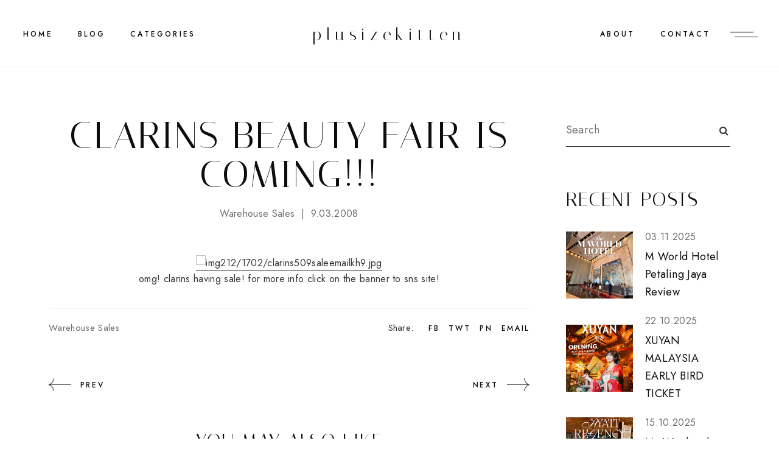

--- FILE ---
content_type: text/html; charset=UTF-8
request_url: https://www.plusizekitten.com/2008/09/clarins-beauty-fair-is-coming.html
body_size: 37963
content:
<!DOCTYPE html>
<html class='v2' dir='ltr' xmlns='http://www.w3.org/1999/xhtml' xmlns:b='http://www.google.com/2005/gml/b' xmlns:data='http://www.google.com/2005/gml/data' xmlns:expr='http://www.google.com/2005/gml/expr'>
<head>
<link href='https://www.blogger.com/static/v1/widgets/4128112664-css_bundle_v2.css' rel='stylesheet' type='text/css'/>
<meta content='initial-scale=1, maximum-scale=1' name='viewport'/>
<meta content='text/html; charset=UTF-8' http-equiv='Content-Type'/>
<meta content='blogger' name='generator'/>
<link href='https://www.plusizekitten.com/favicon.ico' rel='icon' type='image/x-icon'/>
<link href='https://www.plusizekitten.com/2008/09/clarins-beauty-fair-is-coming.html' rel='canonical'/>
<link rel="alternate" type="application/atom+xml" title="plusizekitten - Atom" href="https://www.plusizekitten.com/feeds/posts/default" />
<link rel="alternate" type="application/rss+xml" title="plusizekitten - RSS" href="https://www.plusizekitten.com/feeds/posts/default?alt=rss" />
<link rel="service.post" type="application/atom+xml" title="plusizekitten - Atom" href="https://www.blogger.com/feeds/7638773317401188778/posts/default" />

<link rel="alternate" type="application/atom+xml" title="plusizekitten - Atom" href="https://www.plusizekitten.com/feeds/8105084870510114253/comments/default" />
<!--Can't find substitution for tag [blog.ieCssRetrofitLinks]-->
<link href='http://img212.imageshack.us/img212/1702/clarins509saleemailkh9.jpg' rel='image_src'/>
<meta content='https://www.plusizekitten.com/2008/09/clarins-beauty-fair-is-coming.html' property='og:url'/>
<meta content='Clarins Beauty Fair is coming!!!' property='og:title'/>
<meta content='malaysian travel food blogger' property='og:description'/>
<meta content='https://lh3.googleusercontent.com/blogger_img_proxy/AEn0k_snsTT1V_SsSpOyVuOI6-tt8mHDyQHCbhHJovpREnDHhBTyAdoO3oZzgNuYxxu7DJoL1gKhBkNeU4PmK94ZhWMSeP2RmQIpzUm3Uy9eADqDmtUYHdub-jthNL8jdBETAybmXkaRWA=w1200-h630-p-k-no-nu' property='og:image'/>
<meta content='IE=Edge' http-equiv='X-UA-Compatible'/>
<title>
Clarins Beauty Fair is coming!!! - plusizekitten
</title>
<meta content='summary' name='twitter:card'/>
<meta content='plusizekitten: Clarins Beauty Fair is coming!!!' name='twitter:title'/>
<link href='/favicon.ico' rel='icon' type='image/x-icon'/>
<!-- Google Fonts -->
<link href='https://fonts.googleapis.com/css?family=Jost:400,500|Italiana|Roboto:400' rel='stylesheet' type='text/css'/>
<!-- FontAwesome Icons -->
<link href='https://maxcdn.bootstrapcdn.com/font-awesome/4.7.0/css/font-awesome.min.css' rel='stylesheet'/>
<script src='https://ajax.googleapis.com/ajax/libs/jquery/1.12.2/jquery.min.js' type='text/javascript'></script>
<link href='https://cdnjs.cloudflare.com/ajax/libs/slick-carousel/1.6.0/slick.css' rel='stylesheet' type='text/css'/>
<link href='https://cdnjs.cloudflare.com/ajax/libs/slick-carousel/1.6.0/slick-theme.css' rel='stylesheet' type='text/css'/>
<script src='https://code.jquery.com/jquery-migrate-1.2.1.min.js' type='text/javascript'></script>
<script src='https://cdnjs.cloudflare.com/ajax/libs/slick-carousel/1.6.0/slick.min.js' type='text/javascript'></script>
<style id='page-skin-1' type='text/css'><!--
/*-----------------------------------------------
Name:     Diamond Blogger Theme
Designer: ThemeShine
URL:      https://www.themeshine.com
License:  Copyright 2022. All rights reserved.
* Any reproduction, copying or reselling of this template is not allowed. *
-----------------------------------------------*/
/* Variable definitions
=======================
<Group description="Widths" selector="body">
<Variable name="home.width" description="Homepage Contained Width" type="length" default="0" min="0" max="2000px"/>
<Variable name="label.page.width" description="Label Page Width" type="length" default="0" min="0" max="2000px"/>
<Variable name="search.page.width" description="Search Page Width" type="length" default="0" min="0" max="2000px"/>
<Variable name="static.page.width" description="Static Page Width" type="length" default="0" min="0" max="2000px"/>
<Variable name="footer.width" description="Footer Width" type="length" default="0" min="0" max="2000px"/>
</Group>
<Group description="Body" selector="body">
<Variable name="body.font" description="Body Font" type="font" default="normal normal 22px Arial, Tahoma, Helvetica, FreeSans, sans-serif"/>
<Variable name="post.excerpt.font" description="Post Excerpt Font" type="font" default="normal normal 22px Arial, Tahoma, Helvetica, FreeSans, sans-serif"/>
<Variable name="body.color" description="Body Text Color" type="color" default="#363636"/>
<Variable name="post.excerpt.color" description="Post Excerpt Color" type="color" default="#363636"/>
<Variable name="body.bg" description="Body Background" type="color" default="#ffffff"/>
</Group>
<Group description="Selection and Scrollbar" selector="body">
<Variable name="selection.color" description="Selection Color" type="color" default="#ffffff"/>
<Variable name="selection.bg" description="Selection Background" type="color" default="#0d0d0d"/>
<Variable name="scrollbar.bg" description="Scrollbar Background" type="color" default="#ffffff"/>
<Variable name="scrollbar.thumb" description="Scrollbar Thumb Color" type="color" default="#f5f5f5"/>
<Variable name="scrollbar.thumb.hover" description="Scrollbar Thumb Color Hover" type="color" default="#f5f5f5"/>
</Group>
<Group description="Links" selector="body">
<Variable name="link.color" description="Body Link Color" type="color" default="#363636"/>
<Variable name="link.color.hover" description="Body Link Hover" type="color" default="#0d0d0d"/>
<Variable name="sidebar.link" description="Sidebar Link Color" type="color" default="#6d6d6d"/>
<Variable name="sidebar.link.hover" description="Sidebar Link Hover" type="color" default="#363636"/>
</Group>
<Group description="Site Title" selector="header">
<Variable name="site.title.font" description="Title Font" type="font" default="normal normal 22px Arial, Tahoma, Helvetica, FreeSans, sans-serif"/>
<Variable name="blog.desc.font" description="Description Font" type="font" default="normal normal 22px Arial, Tahoma, Helvetica, FreeSans, sans-serif"/>
<Variable name="mobile.header.size" description="Title Font Size (Mobile)" type="length" default="0" min="0" max="100px"/>
<Variable name="static.logo.width" description="Static Site Logo Width" type="length" default="0" min="0" max="2000px"/>
<Variable name="fixed.logo.width" description="Fixed Site Logo Width" type="length" default="0" min="0" max="2000px"/>
<Variable name="site.title.color" description="Title Color" type="color" default="#0d0d0d"/>
<Variable name="blog.desc.color" description="Description Color" type="color" default="#6d6d6d"/>
</Group>
<Group description="Menu" selector="menu">
<Variable name="menu.font" description="Menu Font" type="font" default="normal normal 22px Arial, Tahoma, Helvetica, FreeSans, sans-serif"/>
<Variable name="static.height" description="Static Menu Height" type="length" default="0" min="0" max="200px"/>
<Variable name="fixed.height" description="Fixed Menu Height" type="length" default="0" min="0" max="200px"/>
<Variable name="menu.color" description="Menu Color" type="color" default="#000000"/>
<Variable name="menu.bg" description="Menu Background" type="color" default="#ffffff"/>
<Variable name="menu.border" description="Menu Border" type="color" default="#f7f7f7"/>
</Group>
<Group description="Sub Menu" selector="menu">
<Variable name="submenu.font" description="Submenu Font" type="font" default="normal normal 22px Arial, Tahoma, Helvetica, FreeSans, sans-serif"/>
<Variable name="submenu.color" description="Submenu Color" type="color" default="#6d6d6d"/>
<Variable name="submenu.bg" description="Submenu Background" type="color" default="#ffffff"/>
<Variable name="submenu.hover.color" description="Submenu Hover Color" type="color" default="#0d0d0d"/>
</Group>
<Group description="Offcanvas Menu" selector=".offcanvas-menu">
<Variable name="side.title.font" description="Site Title Font" type="font" default="normal normal 12px Arial, Tahoma, Helvetica, FreeSans, sans-serif"/>
<Variable name="side.desc.font" description="Site Description Font" type="font" default="normal normal 12px Arial, Tahoma, Helvetica, FreeSans, sans-serif"/>
<Variable name="offcanvas.title.font" description="Widget Title Font" type="font" default="normal normal 12px Arial, Tahoma, Helvetica, FreeSans, sans-serif"/>
<Variable name="offcanvas.font" description="Text Font" type="font" default="normal normal 12px Arial, Tahoma, Helvetica, FreeSans, sans-serif"/>
<Variable name="offcanvas.bg" description="Background" type="color" default="#ffffff"/>
<Variable name="offcanvas.logo.width" description="Site Logo Width" type="length" default="0" min="0" max="2000px"/>
<Variable name="side.title.color" description="Site Title Color" type="color" default="#0d0d0d"/>
<Variable name="side.desc.color" description="Site Description Color" type="color" default="#6d6d6d"/>
<Variable name="offcanvas.title.color" description="Widget Title Color" type="color" default="#0d0d0d"/>
<Variable name="offcanvas.color" description="Text Color" type="color" default="#6d6d6d"/>
<Variable name="offcanvas.link.color" description="Link Color" type="color" default="#363636"/>
</Group>
<Group description="Mobile Menu" selector=".menu-toggle.mobile">
<Variable name="mobile.font" description="Mobile Menu Font" type="font" default="normal normal 12px Arial, Tahoma, Helvetica, FreeSans, sans-serif"/>
<Variable name="mobile.submenu" description="Mobile Submenu Font" type="font" default="normal normal 12px Arial, Tahoma, Helvetica, FreeSans, sans-serif"/>
<Variable name="mobile.menu.color" description="Mobile.Menu Color" type="color" default="#0d0d0d"/>
<Variable name="mobile.submenu.color" description="Submenu Color" type="color" default="#363636"/>
<Variable name="mobile.bg" description="Mobile Menu Background" type="color" default="#ffffff"/>
<Variable name="mobile.border" description="Mobile Menu Border" type="color" default="#e1e1e1"/>
</Group>
<Group description="Image Slider" selector=".image-slider">
<Variable name="imgslider.title.font" description="Title Font" type="font" default="normal normal 22px Arial, Tahoma, Helvetica, FreeSans, sans-serif"/>
<Variable name="imgslider.overlay" description="Overlay Color" type="color" default="rgba(0,0,0,0.2)"/>
</Group>
<Group description="Homepage Text Widget Titles" selector=".site-content.home">
<Variable name="home.title.font" description="Heading Font" type="font" default="normal normal 22px Arial, Tahoma, Helvetica, FreeSans, sans-serif"/>
<Variable name="home.sub.font" description="Subtitle Font" type="font" default="normal normal 22px Arial, Tahoma, Helvetica, FreeSans, sans-serif"/>
<Variable name="home.title.color" description="Heading Color" type="color" default="#0d0d0d"/>
<Variable name="home.sub.color" description="Subtitle Color" type="color" default="#0d0d0d"/>
</Group>
<Group description="Category Blocks" selector=".category-blocks">
<Variable name="fblock.title.font" description="First Block Title" type="font" default="normal normal 22px Arial, Tahoma, Helvetica, FreeSans, sans-serif"/>
<Variable name="fblock.txt.font" description="First Block Caption" type="font" default="normal normal 22px Arial, Tahoma, Helvetica, FreeSans, sans-serif"/>
<Variable name="rblocks.font" description="Right Blocks Font" type="font" default="normal normal 22px Arial, Tahoma, Helvetica, FreeSans, sans-serif"/>
<Variable name="rblock.txt.font" description="Right Blocks Caption" type="font" default="normal normal 22px Arial, Tahoma, Helvetica, FreeSans, sans-serif"/>
<Variable name="rblocks.color" description="Right Blocks Title Color" type="color" default="#0d0d0d"/>
<Variable name="blocks.txt.color" description="Right Blocks Caption Color" type="color" default="#6d6d6d"/>
</Group>
<Group description="Featured Posts Slider" selector=".featured-slider">
<Variable name="featured.title.font" description="Post Title Font" type="font" default="normal normal 22px Arial, Tahoma, Helvetica, FreeSans, sans-serif"/>
<Variable name="featured.excerpt.font" description="Post Excerpt Font" type="font" default="normal normal 22px Arial, Tahoma, Helvetica, FreeSans, sans-serif"/>
<Variable name="featured.btn.font" description="Button Font" type="font" default="normal normal 22px Arial, Tahoma, Helvetica, FreeSans, sans-serif"/>
<Variable name="view.all.font" description="View All Font" type="font" default="normal normal 22px Arial, Tahoma, Helvetica, FreeSans, sans-serif"/>
<Variable name="featured.bg" description="Background Color" type="color" default="#f8f6f5"/>
<Variable name="featured.title.color" description="Post Title Color" type="color" default="#0d0d0d"/>
<Variable name="featured.excerpt.color" description="Post Excerpt Color" type="color" default="#363636"/>
<Variable name="featured.btn.border" description="Button Border" type="color" default="#363636"/>
<Variable name="featured.btn.color" description="Button Color" type="color" default="#363636"/>
<Variable name="featured.btn.hover" description="Button Hover" type="color" default="#ffffff"/>
<Variable name="view.all.color" description="View All Color" type="color" default="#0d0d0d"/>
</Group>
<Group description="Post Titles" selector=".post-title">
<Variable name="blog.title.font" description="Blog Titles Font" type="font" default="normal normal 22px Arial, Tahoma, Helvetica, FreeSans, sans-serif"/>
<Variable name="grid.title.font" description="Home Grid Titles Font" type="font" default="normal normal 22px Arial, Tahoma, Helvetica, FreeSans, sans-serif"/>
<Variable name="single.title.font" description="Single Title Font" type="font" default="normal normal 22px Arial, Tahoma, Helvetica, FreeSans, sans-serif"/>
<Variable name="blog.title.color" description="Blog Titles Color" type="color" default="#0d0d0d"/>
<Variable name="grid.title.color" description="Home Grid Titles Color" type="color" default="#0d0d0d"/>
<Variable name="single.title.color" description="Single Title Color" type="color" default="#0d0d0d"/>
</Group>
<Group description="Entry Meta" selector=".entry-meta">
<Variable name="entry.meta.font" description="Font" type="font" default="normal normal 22px Arial, Tahoma, Helvetica, FreeSans, sans-serif"/>
<Variable name="entry.meta.color" description="Color" type="color" default="#6d6d6d"/>
</Group>
<Group description="Read More Button (Blog)" selector=".blog-posts .read-more">
<Variable name="read.more.font" description="Font" type="font" default="normal normal 22px Arial, Tahoma, Helvetica, FreeSans, sans-serif"/>
<Variable name="read.more.border" description="Border Color" type="color" default="#0D0D0D"/>
<Variable name="read.more.color" description="Color" type="color" default="#0D0D0D"/>
<Variable name="read.more.hover.color" description="Hover Color" type="color" default="#ffffff"/>
</Group>
<Group description="Post Footer" selector=".bio-box">
<Variable name="entry.footer.font" description="Post Labels Font" type="font" default="normal normal 22px Arial, Tahoma, Helvetica, FreeSans, sans-serif"/>
<Variable name="bio.box.name.font" description="Bio Box Name Font" type="font" default="normal normal 22px Arial, Tahoma, Helvetica, FreeSans, sans-serif"/>
<Variable name="bio.box.text.font" description="Bio Box Text Font" type="font" default="normal normal 22px Arial, Tahoma, Helvetica, FreeSans, sans-serif"/>
<Variable name="entry.footer.border" description="Entry Footer Border" type="color" default="#f8f6f5"/>
<Variable name="post.labels.color" description="Post Labels Color" type="color" default="#6d6d6d"/>
<Variable name="post.labels.hover" description="Post Labels Hover Color" type="color" default="#363636"/>
<Variable name="social.txt.color" description="Social Text Color" type="color" default="#0d0d0d"/>
<Variable name="bio.box.bg" description="Bio Box Background" type="color" default="#f8f6f5"/>
<Variable name="bio.box.name.color" description="Bio Box Name Color" type="color" default="#0d0d0d"/>
<Variable name="bio.box.color" description="Bio Box Text Color" type="color" default="#363636"/>
</Group>
<Group description="Blockquote" selector="blockquote">
<Variable name="blockquote.font" description="Font" type="font" default="normal normal 22px Arial, Tahoma, Helvetica, FreeSans, sans-serif"/>
<Variable name="blockquote.color" description="Text Color" type="color" default="#0d0d0d"/>
<Variable name="blockquote.symbol" description="Symbol Color" type="color" default="#000000"/>
</Group>
<Group description="Related Posts" selector="main">
<Variable name="rlt.heading.font" description="Widget Title Font" type="font" default="normal normal 22px Arial, Tahoma, Helvetica, FreeSans, sans-serif"/>
<Variable name="rlt.title.font" description="Post Titles Font" type="font" default="normal normal 22px Arial, Tahoma, Helvetica, FreeSans, sans-serif"/>
<Variable name="rlt.heading.color" description="Widget Title Color" type="color" default="#0d0d0d"/>
<Variable name="rlt.title.color" description="Post Titles Color" type="color" default="#0d0d0d"/>
</Group>
<Group description="Post Comments" selector=".comments">
<Variable name="comms.heading.font" description="Section Title Font" type="font" default="normal bold 11px Arial, Tahoma, Helvetica, FreeSans, sans-serif"/>
<Variable name="comms.author.font" description="Author Name Font" type="font" default="normal bold 11px Arial, Tahoma, Helvetica, FreeSans, sans-serif"/>
<Variable name="comms.date.font" description="Date Font" type="font" default="normal bold 11px Arial, Tahoma, Helvetica, FreeSans, sans-serif"/>
<Variable name="comms.links.font" description="Reply Font" type="font" default="normal bold 11px Arial, Tahoma, Helvetica, FreeSans, sans-serif"/>
<Variable name="comms.heading.color" description="Section Title Color" type="color" default="#0d0d0d"/>
<Variable name="comms.author.color" description="Author Name Color" type="color" default="#0d0d0d"/>
<Variable name="comms.date.color" description="Date Color" type="color" default="#6d6d6d"/>
<Variable name="comms.links.color" description="Reply Color" type="color" default="#363636"/>
</Group>
<Group description="Sidebar" selector="sidebar">
<Variable name="widget.title.font" description="Widget Title Font" type="font" default="normal normal 22px Arial, Tahoma, Helvetica, FreeSans, sans-serif"/>
<Variable name="widget.title.color" description="Widget Title Color" type="color" default="#0d0d0d"/>
</Group>
<Group description="Popular and Recent Posts" selector=".PopularPosts">
<Variable name="item.title.font" description="Popular Titles Font" type="font" default="normal normal 22px Arial, Tahoma, Helvetica, FreeSans, sans-serif"/>
<Variable name="stitle.font" description="Recent Titles Font" type="font" default="normal normal 22px Arial, Tahoma, Helvetica, FreeSans, sans-serif"/>
<Variable name="postdetails.font" description="Post Details Font" type="font" default="normal normal 22px Arial, Tahoma, Helvetica, FreeSans, sans-serif"/>
<Variable name="item.title.color" description="Popular Title Color" type="color" default="#0d0d0d"/>
<Variable name="stitle.color" description="Recent Title Color" type="color" default="#0d0d0d"/>
<Variable name="postdetails.color" description="Post Details Color" type="color" default="#6d6d6d"/>
</Group>
<Group description="Contact Form" selector="body">
<Variable name="contact.field.font" description="Fields Font" type="font" default="normal normal 12px Arial, Tahoma, Helvetica, FreeSans, sans-serif"/>
<Variable name="contact.send.font" description="Button Font" type="font" default="normal normal 12px Arial, Tahoma, Helvetica, FreeSans, sans-serif"/>
<Variable name="contact.color" description="Fields Color" type="color" default="#0d0d0d"/>
<Variable name="contact.border" description="Fields Border" type="color" default="#0d0d0d"/>
<Variable name="contact.send.color" description="Button Color" type="color" default="#ffffff"/>
<Variable name="contact.send.bg" description="Button Background" type="color" default="#0d0d0d"/>
<Variable name="contact.send.hover.color" description="Button Hover Color" type="color" default="#0d0d0d"/>
<Variable name="contact.send.hover.border" description="Button Hover Border" type="color" default="#0d0d0d"/>
</Group>
<Group description="Blog Pager" selector=".blog-pager">
<Variable name="blog.pager.font" description="Pager Font" type="font" default="normal normal 22px Arial, Tahoma, Helvetica, FreeSans, sans-serif"/>
<Variable name="blog.pager.color" description="Pager Color" type="color" default="#0d0d0d"/>
</Group>
<Group description="Site Footer" selector=".site-footer">
<Variable name="footer.widget.title.font" description="Widget Title Font" type="font" default="normal normal 22px Arial, Tahoma, Helvetica, FreeSans, sans-serif"/>
<Variable name="footer.widget.large.title" description="Large Column Title Font" type="font" default="normal normal 22px Arial, Tahoma, Helvetica, FreeSans, sans-serif"/>
<Variable name="footer.widget.text.font" description="Text Font" type="font" default="normal normal 22px Arial, Tahoma, Helvetica, FreeSans, sans-serif"/>
<Variable name="footer.bg" description="Background Color" type="color" default="#ffffff"/>
<Variable name="insta.footer.bg" description="Instagram Background" type="color" default="#f8f6f5"/>
<Variable name="insta.padding" description="Instagram Top Bottom Padding" type="length" default="0" min="0" max="100px"/>
<Variable name="footer.border" description="Top Border Color" type="color" default="rgba(112,112,112,0.06)"/>
<Variable name="footer.padding" description="Columns Top Bottom Padding" type="length" default="0" min="0" max="100px"/>
<Variable name="footer.widget.title.color" description="Widget Title Color" type="color" default="#0d0d0d"/>
<Variable name="footer.widget.text.color" description="Text Color" type="color" default="#363636"/>
<Variable name="footer.link.color" description="Link Color" type="color" default="#363636"/>
<Variable name="footer.link.hover" description="Link Hover Color" type="color" default="#0d0d0d"/>
</Group>
<Group description="Footer Bar" selector=".footer-bar">
<Variable name="footer.bar.font" description="Font" type="font" default="normal normal 22px Arial, Tahoma, Helvetica, FreeSans, sans-serif"/>
<Variable name="footer.bar.bg" description="Background Color" type="color" default="#ffffff"/>
<Variable name="footer.bar.border" description="Border Color" type="color" default="rgba(112,112,112,0.06)"/>
<Variable name="footer.bar.color" description="Text Color" type="color" default="#363636"/>
<Variable name="footer.bar.link" description="Link Color" type="color" default="#363636"/>
<Variable name="footer.bar.link.hover" description="Link Hover Color" type="color" default="#0d0d0d"/>
<Variable name="footer.bar.social" description="Social Text Color" type="color" default="#0d0d0d"/>
</Group>
*/
/*-----------------------------------------------
CSS Reset
----------------------------------------------- */
html, body, div, span, applet, object, iframe, h1, h2, h3, h4, h5, h6, p, blockquote, pre, a, abbr, acronym, address, big, cite, code, del, dfn, em, img, ins, kbd, q, s, samp, small, strike, strong, sub, sup, tt, var, b, u, i, center, dl, dt, dd, ol, ul, li, fieldset, form, label, legend, table, caption, tbody, tfoot, thead, tr, th, td, article, aside, canvas, details, embed, figure, figcaption, footer, header, hgroup, menu, nav, output, ruby, section, summary, time, mark, audio, video, .section, .widget{margin:0;padding:0; border:0;vertical-align:baseline;}.PageList LI.selected A{font-weight:inherit}
table{border-collapse:collapse;border-spacing:0;}.cookie-choices-info{background-color:rgba(11,11,11,0.6)!important;bottom:0!important;top:auto!important}.cookie-choices-info .cookie-choices-text{color:#fff!important;font:11px/1.8 Roboto,Arial, Helvetica, sans-serif!important}.cookie-choices-info .cookie-choices-button{color:#fff!important;display:inline-block;font:10px Roboto,Arial, Helvetica, sans-serif!important;letter-spacing:1px;padding:6px 8px!important}input,textarea{outline:0;-webkit-appearance:none;-webkit-border-radius:0;}.section,.widget{padding:0;margin:0;}.site-header h2,.blog-feeds,.post-feeds,#Attribution1,#Navbar1,.widget-item-control{display:none!important;}.search-button{border:0;box-shadow:none;cursor:pointer;-ms-touch-action:manipulation;touch-action:manipulation;-webkit-user-select:none;-moz-user-select:none;-ms-user-select:none;user-select:none;white-space:nowrap}.fluid-width-video-wrapper{padding-top: 56.25% !important}.videoWrapper{height:0;padding-bottom:56.25%;padding-top:25px;position:relative}.videoWrapper iframe{height:100%;left:0;position:absolute;top:0;width:100%}.videoWrapper object,.videoWrapper embed{height:100%;left:0;position:absolute;top:0;width:100%}.font-icon a:before, .search-ico:before{display:inline-block;font-family:FontAwesome;line-height:1;text-align:center}.font-icon a[href*="amazon"]:before{content:"\f270";}.font-icon a[href*="mailto:"]:before,.font-icon a[href*="mail"]:before{content:"\f0e0";}.font-icon a[href*="feed"]:before,.font-icon a[href*="rss"]:before{content:"\f09e";}.font-icon a[href*="behance"]:before {content:"\f1b4";}.font-icon a[href*="bloglovin"]:before{content:"\f08a";}.font-icon a[href*="delicious"]:before{content:"\f1a5";}.font-icon a[href*="deviantart"]:before{content:"\f1bd";}.font-icon a[href*="digg"]:before{content:"\f1a6";}.font-icon a[href*="dribbble"]:before{content:"\f17d";}.font-icon a[href*="etsy"]:before{content:"\f2d7";}.font-icon a[href*="facebook"]:before{content:"\f09a";}.font-icon a[href*="flickr"]:before{content:"\f16e";}.font-icon a[href*="foursquare"]:before{content:"\f180";}.font-icon a[href*="github"]:before{content:"\f09b";}.font-icon a[href*="plus.google"]:before{content:"\f2b3";}.font-icon a[href*="imdb"]:before{content:"\f2d8";}.font-icon a[href*="instagram"]:before{content:"\f16d";}.font-icon a[href*="linkedin"]:before{content:"\f0e1";}.font-icon a[href*="pinterest"]:before{content:"\f231";}.font-icon a[href*="reddit"]:before{content:"\f281";}.font-icon a[href*="skype"]:before{content:"\f17e";}.font-icon a[href*="snapchat"]:before{content:"\f2ac";}.font-icon a[href*="soundcloud"]:before{content:"\f1be";}.font-icon a[href*="spotify"]:before{content:"\f1bc";}.font-icon a[href*="stumbleupon"]:before{content:"\f1a4";}.font-icon a[href*="tumblr"]:before{content:"\f173";}.font-icon a[href*="twitter"]:before{content:"\f099";}.font-icon a[href*="vimeo"]:before{content:"\f27d";}.font-icon a[href*="vine"]:before{content:"\f1ca";}.font-icon a[href*="vk.com"]:before{content:"\f189";}.font-icon a[href*="weibo"]:before{content:"\f18a";}.font-icon a[href*="xing"]:before{content:"\f168";}.font-icon a[href*="yahoo"]:before{content:"\f19e";}.font-icon a[href*="youtube"]:before{content:"\f16a";}.font-icon a[href*="angel.co"]:before{content:"\f209";}.font-icon a[href*="yelp"]:before{content:"\f1e9";}.font-icon a[href*="last.fm"]:before{content:"\f202";}.font-icon a[href*="slideshare"]:before{content:"\f1e7";}.font-icon a[href*="steamcommunity"]:before{content:"\f1b6";}.font-icon a[href*="twitch.tv"]:before{content:"\f1e8";}.search-ico:before,.search-ico[href*="#search"]:before{content:"\f002";}.font-icon a[href*="medium.com"]:before{content:"\f23a";}.font-icon a[href*="paypal"]:before{content:"\f1ed";}.font-icon a[href*="whatsapp"]:before{content:"\f232";}.font-icon a[href*="wordpress"]:before{content:"\f19a";}.font-icon a[href*="quora"]:before{content:"\f2c4";}.font-icon a[href*="scribd"]:before{content:"\f28a";}body{color:#363636;background-color:#ffffff;font:normal normal 16px 'Jost',sans-serif;letter-spacing:.02em;line-height:1.67em}html{-webkit-box-sizing:border-box;-moz-box-sizing:border-box;box-sizing:border-box}*{-webkit-box-sizing:border-box;-moz-box-sizing:border-box;box-sizing:border-box}.clearfix::after{content:"";clear:both;display:block}img{height:auto;max-width:100%;vertical-align:top}::-moz-selection{color:#ffffff;background:#0d0d0d}::selection{color:#ffffff;background:#0d0d0d}::-webkit-scrollbar{width:10px}::-webkit-scrollbar-track{background:#ffffff}::-webkit-scrollbar-thumb,::-webkit-scrollbar-thumb:window-inactive{background:#f5f5f5}::-webkit-scrollbar-thumb:hover{background:#f5f5f5}a{color:#363636;text-decoration:none;-webkit-transition:color .3s ease-out;-moz-transition:color .3s ease-out;-ms-transition:color .3s ease-out;-o-transition:color .3s ease-out;transition:color .3s ease-out}a:hover{color:#0d0d0d}.site-content{margin:80px auto 40px;overflow-x:hidden}.content-area{width:100%}.sidebar-wrap .column{display:block;margin-bottom:40px;width:100%}.post-body a{border-bottom:1px solid #363636;padding-bottom:.05em;-webkit-transition:border-color .15s ease-out,color .15s ease-out;-moz-transition:border-color .15s ease-out,color .15s ease-out;-ms-transition:border-color .15s ease-out,color .15s ease-out;-o-transition:border-color .15s ease-out,color .15s ease-out;transition:border-color .15s ease-out,color .15s ease-out}.post-body a:hover{border-color:#0d0d0d;padding-bottom:.05em}.post-body .separator a,.post-body a[style="margin-left: 1em; margin-right: 1em;"],.post-body a[style="clear: left; float: left; margin-bottom: 1em; margin-right: 1em;"],.post-body a[style="clear: right; float: right; margin-bottom: 1em; margin-left: 1em;"]{border-bottom:none;padding-bottom:0}.post-body a[style="margin-left: 1em; margin-right: 1em;"],.post-body img[style="margin-left: 1em; margin-right: 1em;"]{margin-left:auto!important;margin-right:auto!important}.post-body a[style="clear: left; float: left; margin-bottom: 1em; margin-right: 1em;"],.post-body img[style="clear: left; float: left; margin-bottom: 1em; margin-right: 1em;"]{margin-bottom:25px!important;margin-right:30px!important}.tr-caption-container[style="float: left; margin-right: 1em; text-align: left;"]{margin-right:30px!important}.post-body a[style="clear: right; float: right; margin-bottom: 1em; margin-left: 1em;"],.post-body img[style="clear: right; float: right; margin-bottom: 1em; margin-left: 1em;"]{margin-bottom:25px!important;margin-left:30px!important}.post-body,.widget-content,.BlogArchive #ArchiveList ul{line-height:1.67em}.post-body h1,.post-body h2,.post-body h3,.post-body h4,.post-body h5,.post-body h6{font:normal normal 62px 'Italiana',serif;letter-spacing:.04em;margin:30px 0 20px;text-transform:uppercase}.post-body h1{font-size:40px;line-height:1}.post-body h2{font-size:35px;line-height:1}.post-body h3{font-size:30px;line-height:1}.post-body h4{font-size:25px;line-height:1}.post-body h5{font-size:20px;line-height:1}.post-body h6{font-size:16px;line-height:1}.widget .post-body ul,.widget .post-body ol{margin:1em;padding:0}.widget .post-body ul{list-style-type:initial}.widget .post-body li{line-height:1.67em;list-style:inherit;margin-bottom:10px}.index-post{margin-bottom:50px}.thumb-container{overflow:hidden;position:relative}.thumb-container img,.thumb-container .cover-image{margin-bottom:60px;-webkit-transform:scaleX(1.06) translateX(0);-moz-transform:scaleX(1.06) translateX(0);transform:scaleX(1.06) translateX(0);-webkit-transition:-webkit-transform .6s cubic-bezier(.61,1,.88,1);-moz-transition:-moz-transform .6s cubic-bezier(.61,1,.88,1);transition:transform .6s cubic-bezier(.61,1,.88,1)}.thumb-container:hover img,.thumb-container:hover .cover-image{-webkit-transform:scaleX(1.05) translateX(6px);-moz-transform:scaleX(1.05) translateX(6px);transform:scaleX(1.05) translateX(6px)}.small-thumb:hover img,.small-thumb:hover .cover-image{-webkit-transform:scaleX(1.05) translateX(2px);-moz-transform:scaleX(1.05) translateX(2px);transform:scaleX(1.05) translateX(2px)}.grid .thumb-container img,.grid .thumb-container .cover-image{margin-bottom:23px}.small-thumb img,.small-thumb .cover-image{margin:0 }.post-content,.site-title,.offcanvas-menu .side-header,.bio-box-content,.main .ContactForm + .Text .widget-content,.table-content,.category-blocks,.category-blocks .Image:first-child .cover-image::before,.single-header,.PopularPosts .widget-content ul li,.gsc-search-button::before,.related-widget h4,.not-found,.top-scroll{text-align:center}.post-content{padding:0 6%}.grayscale,.Header .title,.imgslider-end{-webkit-font-smoothing:antialiased;-moz-osx-font-smoothing:grayscale}.table{display:table;height:100%;width:100%}.cell{display:table-cell;height:100%;vertical-align:middle;width:100%}#header-inner[style],.cover-image{height:100%;width:100%;-webkit-background-size:cover!important;-moz-background-size:cover!important;-ms-background-size:cover!important;-o-background-size:cover!important;background-size:cover!important;background-repeat:no-repeat!important;background-position:center!important}.site-header .side,button#mc-embedded-subscribe,.view-all,.slider-count ul.slick-dots{position:absolute;top:50%;-webkit-transform:translateY(-50%);-moz-transform:translateY(-50%);-ms-transform:translateY(-50%);transform:translateY(-50%);z-index:1}.round,.PopularPosts .slick-nav,.comments .avatar-image-container img{-webkit-border-radius:50%;-moz-border-radius:50%;border-radius:50%}.inline,.site-header .Header .title{display:inline-block;vertical-align:middle}.read-text,.top-scroll{-webkit-transition:.2s;-moz-transition:.2s;-ms-transition:.2s;-o-transition:.2s;transition:.2s}#blog-pager{margin:80px 0}#blog-pager a,.post-nav span{color:#0d0d0d;font:normal 500 12px 'Jost', sans-serif;letter-spacing:.22em;line-height:21px;text-transform:uppercase}@keyframes button-arrow-draw-back{to{stroke-dasharray:37;stroke-dashoffset:74}}@keyframes button-arrow-draw{to{stroke-dasharray:37;stroke-dashoffset:74}}.site-title #header-inner{line-height:110px}#header-inner[style]{display:inline-block;max-height:110px;min-height:auto!important;width:auto!important}.Header img{display:inline-block!important;margin:0 auto;vertical-align:middle}.site-header.static .Header img{max-width:165px}.site-header.fixed .Header img{max-width:165px}.offcanvas-menu .Header img{max-width:170px}.Header .title{color:#0d0d0d;font:normal normal 28px 'Italiana', serif;letter-spacing:0.3em}.side-header .Header .title{color:#0d0d0d;font:normal normal 28px 'Italiana', serif}.Header .description{color:#6d6d6d;font:normal normal 10px 'Jost', sans-serif;letter-spacing:0.2em;text-transform:uppercase}.side-header .Header .description{color:#6d6d6d;font:normal normal 10px 'Jost', sans-serif}.Header .description{margin:0;padding:0}.Header .title a{color:inherit}.site-header{background-color:#ffffff;height:110px;position:relative;text-align:center;z-index:1}.site-header.static{border-bottom:1px solid #f7f7f7}.site-header.fixed{-webkit-box-shadow:0 4px 8px 5px rgba(13,13,13,.02);-moz-box-shadow:0 4px 8px 5px rgba(13,13,13,.02);box-shadow:0 4px 8px 5px rgba(13,13,13,.02);height:70px;opacity:0;position:fixed;visibility:hidden;-webkit-transform:translatey(-100%);-moz-transform:translatey(-100%);-ms-transform:translatey(-100%);-o-transform:translatey(-100%);transform:translatey(-100%);width:100%;z-index:9}#header-wrap{visibility:hidden}.header-wrap{padding-left:20px;padding-right:20px}.site-header-inner{height:110px;position:relative}.site-header .side.left{left:0;text-align:left}.site-header .side.right{right:0;text-align:right}.site-header li{position:relative}.site-header .descriptionwrapper,.index-post .cover-image,.side-header .Header + .Header,.mobile-menu,.menu-toggle.mobile,.mobile-menu .level-two,.mobile-menu .level-three,.text-section .Text:last-child h2,.main .Text h2,.view-all{display:none}.menu-toggle,.menu-close,.top-scroll{cursor:pointer}.menu-toggle{margin:0 15px}.menu-toggle .bars-icon{fill:#000000;stroke:#000000}.menu-toggle svg line{stroke-dasharray:38;stroke-dashoffset:0}.thsh-line-1{transition:stroke-dashoffset .8s ease}.thsh-line-2{transition:stroke-dashoffset .8s ease .16s}.menu-toggle:hover svg line{stroke-dashoffset:76}.offcanvas-menu{background-color:#ffffff;color:#6d6d6d;font:normal normal 16px 'Jost',sans-serif;height:100%;letter-spacing:.02em;line-height:1.625em;min-height:100%;overflow:hidden;position:fixed;right:-486px;top:0;visibility:hidden;width:486px;z-index:9999;-webkit-transition:all .6s cubic-bezier(.77,0,.175,1);-moz-transition:all .6s cubic-bezier(.77,0,.175,1);-ms-transition:all .6s cubic-bezier(.77,0,.175,1);-o-transition:all .6s cubic-bezier(.77,0,.175,1);transition:all .6s cubic-bezier(.77,0,.175,1);-webkit-box-shadow:0 4px 8px 5px rgba(13,13,13,.02);-moz-box-shadow:0 4px 8px 5px rgba(13,13,13,.02);box-shadow:0 4px 8px 5px rgba(13,13,13,.02)}.offcanvas-open .offcanvas-menu{right:0;visibility:visible}.offcanvas-overlay{content:'';height:0;position:absolute;right:0;top:0;width:0;z-index:998}.offcanvas-open .offcanvas-overlay{height:100%;left:0;width:100%}.hide-scroll{height:100%;margin-right:-20px;overflow-x:hidden;overflow-y:scroll;padding:140px 95px 35px;-webkit-overflow-scrolling:touch;position:relative}.menu-close{position:absolute;right:57px;top:45px;z-index:1000}.menu-close svg{fill:#6d6d6d;stroke:#6d6d6d}.menu-close svg line{stroke-dashoffset:0;stroke-dasharray:25}.menu-close .thsh-line-1{transition:stroke-dashoffset 1s ease}.menu-close .thsh-line-2{transition:stroke-dashoffset 1s ease .2s}.menu-close:hover svg line{stroke-dashoffset:50}.offcanvas-widgets .widget{margin-top:50px}.offcanvas-menu h2{color:#0d0d0d;font:normal normal 35px 'Italiana',sans-serif;letter-spacing:.04em;line-height:1.028em;margin-bottom:25px;text-transform:uppercase}.offcanvas-widgets .widget a{color:#363636}.image-slider{margin:0!important}.slick-slide, .slick-slide *{outline:none!important}.image-slider-container,.image-slider .Image,.block-content,.category-blocks .Image .cover-image,.featured-slider-wrap,.featured-slider .widget-content,#footer-3 .HTML .widget-content{position:relative}.image-slider .Image,.featured-slider .featured-post,.PopularPosts ul li{visibility:hidden}.image-slider.slick-initialized .Image,.featured-list.slick-initialized .featured-post,.PopularPosts ul.slick-initialized li{visibility:visible}.image-slider .cover-image{height:100vh}.image-slider .Image{color:#fff}.table-content{height:100%;left:0;padding:0 40px;position:absolute;top:0;width:100%}.table-inner{margin-left:auto;margin-right:auto;max-width:736px;position:relative;z-index:3}.image-slider .title{font:normal normal 55px 'Italiana',serif;letter-spacing:4px;line-height:1;text-transform:uppercase}.image-slider .title a{color:inherit}.link-overlay{background-color:rgba(0,0,0,0.2);bottom:0;display:block;left:0;position:absolute;top:0;right:0;z-index:1}.image-slider .slick-dots{bottom:45px;z-index:1}.image-slider .slick-dots li button::before,.image-slider .slick-dots li.slick-active button::before{color:#fff}.imgslider-end{bottom:45px;color:#fff;padding:0 40px;position:absolute;right:0;width:100%}.imgslider-end a{color:inherit}.imgslider-end *{position:relative;z-index:1}.discover-link{font:14px/21px 'Jost',sans-serif;letter-spacing:1px}.discover-link::before{content:'\00b7';font-size:32px;font-weight:bold;margin-right:5px;position:relative;top:3px}.slider-social ul li{display:inline-block}.slider-social ul li a{font:12px/21px "Roboto",sans-serif;letter-spacing:5px;text-transform:uppercase}.posts-bg{height:100%;position:absolute;width:100%}.posts-bg svg{color:#D3D3D3}.text-widgets{padding-bottom:8.6vmax;padding-top:8.6vmax}.text-section .Text:first-child h2,.main .ContactForm + .Text .widget-content{color:#0d0d0d;font:normal normal 56px 'Italiana',serif;letter-spacing:.04em;line-height:1em;text-transform:uppercase}.category-blocks .Image h2,.text-section .Text:first-child h2,.main .ContactForm + .Text .widget-content,.featured-title,.offcanvas-menu h2{-ms-word-wrap:break-word;word-wrap:break-word}.text-section .Text:first-child .widget-content{color:#0d0d0d;font:normal normal 18px 'Jost',sans-serif;letter-spacing:0.01em;line-height:1.65em;margin-top:15px}.text-section .Text:last-child .widget-content p{margin:1rem 0}.text-section .Text:last-child .widget-content p:first-child{margin-top:0}.main .ContactForm + .Text .widget-content{margin:25px 0 50px}.blog-text{visibility:hidden;left:0;position:absolute;top:75px}.blog-text span{color:#ffffff;font:12.5vw/1.2 'Italiana',sans-serif;letter-spacing:.02em;-webkit-text-fill-color: transparent;-webkit-text-stroke-width:1px;-webkit-text-stroke-color:rgba(218,218,218,1);white-space:nowrap}.category-blocks .Image .cover-image{padding-bottom:145%}.category-blocks .Image .cover-image,.blog-post .thumb-container img{-webkit-transition:opacity .3s;-moz-transition:opacity .3s;-ms-transition:opacity .3s;-o-transition:opacity .3s;transition:opacity .3s}.category-blocks .Image .cover-image:hover,.blog-post .thumb-container img:hover{opacity:0.6}.category-blocks .Image:first-child .cover-image:hover{opacity:1}.category-blocks .Image:first-child .cover-image::before{content:"FEATURE";color:#fff;font:normal normal 14px 'Jost',sans-serif;font-size:12px;font-weight:500;left:0;letter-spacing:0.2em;position:absolute;right:0;text-transform:uppercase;top:2.5rem;z-index:1}.category-blocks .Image:first-child .cover-image::after,.top-slider .Image::before,.hero-blog .Image::before{content:'';background-color:rgba(56,56,59,0.15);bottom:0;left:0;position:absolute;right:0;top:0}.category-blocks .Image h2{color:#0d0d0d;font:normal normal 20px 'Jost',sans-serif;letter-spacing:0.02em;line-height:1.523em;margin-top:23px}.category-blocks .Image:first-child h2{color:#fff;font:normal normal 46px 'Italiana',serif;letter-spacing:.048em;line-height:1.01em;text-transform:uppercase}.category-blocks .Image .caption{color:#6d6d6d;font:normal normal 16px 'Jost',sans-serif;letter-spacing:.02em;line-height:1.625em}.category-blocks .Image:first-child .caption{color:#fff;font:normal normal 14px 'Jost',sans-serif;letter-spacing:1px;line-height:2.15em;margin-top:1em}.block-inner{bottom:0;left:0;margin:0 auto;max-width:70%;padding:4.5rem 0 2.5rem;position:absolute;right:0}.featured-slider{background-color:#f8f6f5;margin-top:120px}.featured-content{padding-right:100px}.featured-title{color:#0d0d0d;font:normal normal 46px 'Italiana',serif;letter-spacing:.048em;line-height:1.01em;text-transform:uppercase}.featured-title a{color:inherit}.featured-thumb .cover-image{padding-bottom:70%}.featured-post p{color:#363636;font:normal normal 16px 'Jost',sans-serif;letter-spacing:.01em;line-height:2em;margin-top:10px}.featured-post .read-more{margin-bottom:0}.featured-post .read-more a{color:#363636;font:normal 500 12px 'Jost',sans-serif;line-height:1.75em;margin-top:25px}.featured-post .read-more a:hover{color:#ffffff}.view-all{font:normal 500 15px 'Jost',sans-serif;line-height:1}.rotate{text-transform:uppercase;white-space:nowrap}.rotate svg{fill:#0d0d0d;height:20px;margin:0 10px;width:9px}.view-all a{color:#0d0d0d}.slider-count ul.slick-dots{bottom:auto;left:0;text-align:left;width:auto}.slider-count .slick-dots li{display:block;height:auto;margin:0 0 10px;opacity:.3;text-align:left;width:auto}.slider-count .slick-dots .slick-active,.slider-count .slick-dots li:hover{opacity:1}.slider-count .slick-dots span{color:#0d0d0d;display:inline-block;font:17px/1 'Jost',sans-serif;padding:.4em;width:2em}.slider-count .slick-dots li::before{background-color:transparent;content:'';display:inline-block;height:1px;position:relative;top:12px;vertical-align:text-top;width:10px}.slider-count .slick-dots .slick-active::before{background-color:#0d0d0d}.single-header{margin-bottom:55px}.post-title{letter-spacing:.04em;text-transform:uppercase}.blog-title{color:#0d0d0d;font:normal normal 56px 'Italiana',serif;line-height:1em}.grid-title{color:#0d0d0d;font:normal normal 20px 'Jost', sans-serif;letter-spacing:.02em;line-height:1.523em;text-transform:initial}.single-title{color:#0d0d0d;font:normal normal 62px 'Italiana',serif;line-height:1.04em}.entry-meta > span{color:#6d6d6d;display:inline-block;font:normal normal 16px 'Jost',sans-serif;letter-spacing:.02em;line-height:26px;margin-top:20px;text-transform:capitalize}.index-post .entry-meta > span{margin:0 0 20px}.post-title a,.entry-meta a{color: inherit}.entry-meta > span::before{content:'|';margin:0 10px 0 11px}.entry-meta > span:first-child::before{content: none}blockquote{color:#0d0d0d;font:normal normal 21px 'Jost',sans-serif;line-height:1.67em;margin:25px 0;padding:18px 0 20px 72px;position:relative}blockquote::before{content:'"';color:#000000;font:120px/1 'Jost',sans-serif;left:0;letter-spacing:.02em;position:absolute;top:6px;z-index:-1;-webkit-text-fill-color:transparent;-webkit-text-stroke-width:1px;-webkit-text-stroke-color:#000000}.single-post .post{margin-bottom:50px}.post-excerpt{color:#363636;font:normal normal 15px 'Jost',sans-serif;line-height:1.67em;margin:18px 0 25px}.read-more{margin-bottom:100px}.read-more a{border:1px solid #0D0D0D;color:#0D0D0D;display:inline-block;font:normal 500 12px 'Jost',sans-serif;letter-spacing:.22em;line-height:1.75em;overflow:hidden;padding:13px 33px;position:relative;text-transform:uppercase;-webkit-transition:color .3s ease-out,border-color .3s ease-out;-moz-transition:color .3s ease-out,border-color .3s ease-out;transition:color .3s ease-out,border-color .3s ease-out}.read-text{position:relative;z-index:5}.read-more a:hover{color:#ffffff;-webkit-transition:color .6s cubic-bezier(.34,.43,.13,.96);-moz-transition:color .6s cubic-bezier(.34,.43,.13,.96);transition:color .6s cubic-bezier(.34,.43,.13,.96)}.read-more a::after{content:"";background-color:#0D0D0D;display:block;height:100%;left:0;position:absolute;top:0;width:100%;-webkit-transform:translateY(100%);-moz-transform:translateY(100%);transform:translateY(100%);-webkit-transition:-webkit-transform .6s cubic-bezier(.34,.43,.13,.96);-moz-transition:-moz-transform .6s cubic-bezier(.34,.43,.13,.96);transition:transform .6s cubic-bezier(.34,.43,.13,.96)}.read-more a:hover::after{-webkit-transform:translateY(0);-moz-transform:translateY(0);transform:translateY(0)}.sidebar .widget{margin-bottom:70px}.sidebar .widget h2{color:#0d0d0d;font:normal normal 32px 'Italiana', sans-serif;letter-spacing:.04em;line-height:1.028em;margin-bottom:33px;text-transform:uppercase}.sidebar .widget a{color:#6d6d6d}.sidebar .widget a:hover{color:#363636}.widget ul,.widget li{list-style:none;padding:0}.PopularPosts .widget-content ul li{padding:0}.selected-posts li{padding:0 0 20px}.selected-posts li:last-child{padding-bottom:0}.PopularPosts .item-thumbnail{float:none;margin:0 0 15px}.sthumb{margin-right:20px;width:110px}.sthumb,.list-content{display:inline-block;vertical-align:middle}.list-content{width:calc(100% - 130px)}.selected-posts .entry-meta > span,.PopularPosts .item-snippet{color:#6d6d6d;font:normal normal 16px 'Jost',sans-serif;letter-spacing:.02em;line-height:1.625em;margin-top:5px;text-transform:initial}.selected-posts .entry-meta > span{margin:0 0 5px}.PopularPosts img,.PopularPosts .item-title,.FeaturedPost .post-summary{padding:0}.PopularPosts img,.post-image{width:100%}.PopularPosts .item-title,.FeaturedPost .post-summary h3{color:#0d0d0d;font:normal normal 18px 'Jost',sans-serif;letter-spacing:.02em;line-height:1.625em}.widget .selected-posts h4{color:#0d0d0d;font:normal normal 18px 'Jost',sans-serif;letter-spacing:.02em;line-height:1.625em}.widget .selected-posts h4 a,.PopularPosts .item-title a,.Label li a{color:inherit}.offcanvas-widgets .widget .selected-posts h4 a,.offcanvas-widgets .PopularPosts .item-title a{color:#363636}.offcanvas-menu .selected-posts .entry-meta > span,.offcanvas-menu .PopularPosts .item-snippet{color:#6d6d6d}.FeaturedPost .post-summary h3{margin-bottom:15px}.FeaturedPost .post-summary .image{margin-top:15px}.PopularPosts .slick-nav{background-color:#ffffff;color:#111;height:40px;margin-top:-20px;top:41%;text-align:center;-webkit-backface-visibility:hidden;width:40px;z-index:7}.PopularPosts .slick-prev{left:-20px}.PopularPosts .slick-next{right:-20px}.PopularPosts .slick-nav svg{fill:#000;width:5px}.PopularPosts .slick-dots{bottom:auto;margin-left:auto;margin-right:auto;padding-top:15px;position:relative}.PopularPosts .slick-dots li{margin:0}.Label{text-transform:capitalize}.Label .cloud-label-widget-content{text-align:left}.site-footer .Label .cloud-label-widget-content{text-align:center}.Label li{margin-bottom:15px}.Label ul li:last-of-type{margin:0}.label-size{font-size:100%!important;opacity:1}.label-size a,.label-size span{border:1px solid #e2e2e2;display:inline-block;font-size:15px;margin:0 5px 12px 0;padding:4px 19px 5px;-webkit-border-radius:5em;-moz-border-radius:5em;border-radius:5em;-webkit-transition:color .3s ease-out,border-color .3s ease-out;-moz-transition:color .3s ease-out,border-color .3s ease-out;transition:color .3s ease-out,border-color .3s ease-out}.sidebar .label-size a:hover,.sidebar .label-size span:hover{border-color:#363636}.contact-form-widget{color:#0d0d0d;font:normal normal 18px 'Jost',sans-serif;margin:0 auto;padding:0px;max-width:100%;width:100%}.contact-form-name,.contact-form-email{height:46px}.contact-form-email-message{height:130px}.contact-form-name,.contact-form-email,.contact-form-email-message{border:none;border-bottom:1px solid #0d0d0d;box-shadow:none!important;color:#0d0d0d;font:normal normal 18px 'Jost',sans-serif;letter-spacing:.01em;line-height:30px;margin-bottom:15px;max-width:100%;padding:11px 0}.contact-form-name:focus,.contact-form-email:focus,.contact-form-email-message:focus{border:none;border-bottom:1px solid #0d0d0d!important}.contact-form-name:hover,.contact-form-email:hover,.contact-form-email-message:hover{border:none;border-bottom:1px solid #0d0d0d}.contact-form-button-submit{border:1px solid #0d0d0d;background:#0d0d0d;color:#ffffff!important;display:block;float:right;font:normal 500 12px 'Jost',sans-serif;height:auto;letter-spacing:.22em;line-height:1.75em;cursor:pointer!important;padding:21px 60px 20px 61px;position:relative;text-align:center;text-transform:uppercase;-webkit-transition:color .3s ease-out,background-color .3s ease-out,border-color .3s ease-out;-moz-transition:color .3s ease-out,background-color .3s ease-out,border-color .3s ease-out;transition:color .3s ease-out,background-color .3s ease-out,border-color .3s ease-out}.contact-form-button-submit:hover{background:transparent!important;border:1px solid #0d0d0d;box-shadow:none!important;border-radius:none!important;color:#0d0d0d!important;cursor:default}.contact-form-widget input::-webkit-input-placeholder,.contact-form-widget textarea::-webkit-input-placeholder{color:#0d0d0d;opacity:1}.contact-form-widget input::-moz-placeholder,.contact-form-widget textarea::-moz-placeholder{color:#0d0d0d;opacity:1}.contact-form-widget input:-ms-input-placeholder{color:#0d0d0d;opacity:1}.contact-form-widget input:-moz-placeholder,.contact-form-widget textarea:-moz-placeholder{color:#0d0d0d;opacity:1}.gsc-search-box{border-bottom:1px solid #363636;position:relative}.gsc-search-box input[type="text"]{background:transparent;border:0;color:#363636;font:normal normal 16px 'Jost',sans-serif;font-size:18px;letter-spacing:.01em;padding:0 20px 0 0;width:100%}.gsc-search-button,.gsc-search-button::before{height:48px;width:20px}input.gsc-search-button{background:transparent;border:0;cursor:pointer;padding:0;position:absolute;right:0;text-indent:-9999px}.gsc-search-button::before{content:'\f002';color:#363636;display:inline-block;font-family:FontAwesome;font-size:16px;line-height:48px}.entry-footer{border-top:1px solid #f8f6f5;font:normal normal 15px 'Jost',sans-serif;margin:35px 0 0;padding-top:20px}.post-labels{text-transform:capitalize}.post-labels a{color:#6d6d6d}.post-labels a:hover{color:#363636}.post-social{margin-top:18px}.share-text{margin-right:17px}.post-social a{color:#0d0d0d;font:500 12px/21px 'Jost',sans-serif;letter-spacing:.22em}.post-social a + a{margin-left:12px}.post-nav{margin-top:65px}.post-nav a{float:left;width:50%}svg.nav-arrow{margin-left:15px;position:relative;top:6px;stroke-dashoffset:0;stroke-dasharray:37;will-change:transform;animation:button-arrow-draw-back .8s ease}svg.arrow-left{margin:0 15px 0 0;-webkit-transform:scale(-1,1);-moz-transform:scale(-1,1);-ms-transform:scale(-1,1);-o-transform:scale(-1,1);transform:scale(-1,1)}.post-nav a:hover svg, .blog-pager a:hover svg{animation:button-arrow-draw .8s ease reverse}.post-nav .next-post{float:right;text-align:right}.bio-box{margin:60px 0}.bio-box-inner{background-color:#f8f6f5;padding:47px 64px}.bio-box .cover-image{height:130px;margin:0 auto 30px;width:130px}.bio-box a.g-profile{color:#0d0d0d;font:normal normal 32px 'Italiana',sans-serif;letter-spacing:.04em;line-height:1.028em;text-transform:uppercase}.bio-box p{color:#363636;font:normal normal 16px 'Jost',sans-serif;line-height:1.625em;margin:7px 0 0}.related-widget{margin:60px 0}.related-widget h4{color:#0d0d0d;font:normal normal 32px 'Italiana', sans-serif;letter-spacing:.04em;line-height:1.25em;margin:0 0 30px;text-transform:uppercase}.related-post{margin-bottom:40px}.related-post:last-child{margin:0}.related-post .cover-image{padding-bottom:65.25%}.related-title{color:#0d0d0d;font:normal normal 20px 'Jost', sans-serif;letter-spacing:.02em;line-height:1.523em;margin-top:23px}.related-title a{color:inherit}#comments{margin-top:65px}.comments h4{font:normal normal 32px 'Italiana', sans-serif;color:#0d0d0d;letter-spacing:.048em;line-height:1.01em;margin:0 0 35px;text-transform:uppercase}.comment-header,.comment-actions.secondary-text{padding-left:100px}.comment-content{clear:both}.comments .comments-content{margin:0 auto 16px}.comments .comments-content .comment-content{margin:0 0 0.8rem 100px;text-align:left;line-height:1.625em}.comments .comments-content .comment-replies{margin-left:40px}.comments .comment-block{margin:35px 0 0;position:relative}.comments .comments-content .inline-thread{padding:0!important;position:relative}.comment-thread ol{margin-left:0}.comments .avatar-image-container{left:0;max-height:70px;position:absolute;top:7px;width:70px}.comments .avatar-image-container img{max-width:70px;height:70px}.comments .comments-content .user.blog-author,.comments .comments-content .user,.comments .comments-content .user a{color:#0d0d0d;font:normal normal 20px 'Jost',sans-serif;letter-spacing:.02em;line-height:1.523em}#comments .datetime a{color:#6d6d6d;font:normal normal 16px 'Jost',sans-serif;line-height:1.625em}#comments .datetime::before{content:"|";display:inline-block;font-size:12px;margin-right:10px;position:relative;top:-2px}#comments .comment-actions a,.comment-replies .continue a{color:#363636;font:normal 500 12px 'Jost',sans-serif;letter-spacing:.23em;padding-top:0;text-decoration:none;text-transform:uppercase}.comment-actions.secondary-text > a{position:relative}#comments .comment-actions .comment-reply::before{background-color:#363636;bottom:calc(50% - 1px);content:'';display:block;height:1px;left:-30px;position:absolute;-webkit-transition:width .6s ease;-moz-transition:width .6s ease;-ms-transition:width .6s ease;-o-transition:width .6s ease;transition:width .6s ease;will-change:transform;width:23px}#comments .comment-actions .comment-reply:hover::before{width:46px}#comments .comment-actions .comment-reply{margin-left:30px}#comments .comment{padding:0;position:relative}#comments .loadmore,.comments .comment-replybox-thread{margin-top:0}.comments .comments-content .icon.blog-author,.icon.user{height:0;width:0}.thread-toggle{display:none!important}.comments .continue a{margin:0;padding:0}.site-footer{font:normal normal 16px 'Jost',sans-serif;letter-spacing:.02em;line-height:1.625em;overflow:hidden}.site-footer .footer-wrap{background-color:#ffffff;border-top:1px solid rgba(112,112,112,0.06);padding:100px 80px}.site-footer h2{color:#0d0d0d;font:normal normal 20px 'Jost',sans-serif;letter-spacing:.02em;line-height:1.523em;margin-bottom:20px}.site-footer .column.first h2{font:normal normal 46px 'Italiana',sans-serif;letter-spacing:.048em;line-height:1.01em}.site-footer .widget{color:#363636}.site-footer .Header .title,.site-footer .Header .description{color:#363636}.site-footer .widget a,.site-footer .label-size span{color:#363636}.site-footer .widget a:hover{color:#0d0d0d}.site-footer .widget li{margin-bottom:14px}.site-footer .widget li:last-child{margin-bottom:0}#footer-3 .HTML{background-color:#f8f6f5;overflow:hidden;padding:50px 0}#footer-3 .HTML h2{color:#fff;font:12.5vw/1.2em 'Italiana',sans-serif;letter-spacing:.02em;-webkit-text-stroke-color:#dadada;-webkit-text-fill-color:transparent;-webkit-text-stroke-width:1px;margin-bottom:-90px!important;position:relative}#mc-embedded-subscribe-form{position:relative}input#mce-EMAIL{border:none;border-bottom:1px solid #363636;color:#363636;font:normal normal 16px 'Jost',sans-serif;font-size:18px;letter-spacing:.01em;line-height:30px;padding:14px 0;width:100%;-webkit-appearance:none}.site-footer input#mce-EMAIL{background-color:transparent;border-bottom:1px solid #363636;color:#363636}input#mce-EMAIL::-webkit-input-placeholder{color:#363636}input#mce-EMAIL::-moz-placeholder{color:#363636;opacity:1}input#mce-EMAIL:-ms-input-placeholder{color:#363636}input#mce-EMAIL:-moz-placeholder{color:#363636}.site-footer input#mce-EMAIL::-webkit-input-placeholder{color:#363636}.site-footer input#mce-EMAIL::-moz-placeholder{color:#363636;opacity:1}.site-footer input#mce-EMAIL:-ms-input-placeholder{color:#363636}.site-footer input#mce-EMAIL:-moz-placeholder{color:#363636}button#mc-embedded-subscribe{background-color:transparent;border:0;cursor:pointer;padding:0;right:0;-webkit-appearance:button}button#mc-embedded-subscribe svg{fill:#363636;width:26px}.site-footer button#mc-embedded-subscribe svg{fill:#363636}.footer-bar{background-color:#ffffff;border-top:1px solid rgba(112,112,112,0.06);color:#363636;font:normal normal 14px 'Jost', sans-serif;letter-spacing:.02em;line-height:1.625em}.footer-bar .footer-wrap{padding:40px 80px}.footer-bar a{color:#363636}.footer-bar a:hover{color:#0d0d0d}.footer-bar ul li,#credit{display:inline-block!important}.footer-pages ul li{margin-right:13px}.footer-social ul li,.slider-social ul li{margin-right:8px}.footer-social ul li a{color:#0d0d0d;font:500 12px/1.66em 'Jost',sans-serif;letter-spacing:.22em}.slider-social ul li a::before,.footer-social ul li a::before,.post-social a::before{font-size:0}.footer-bar ul li:last-child,.slider-social ul li:last-child{margin:0}.footer-bar .widget h2{display:none}.not-found{height:60vh;margin-bottom:60px}.error-title{font:normal normal 56px 'Italiana',serif;margin-bottom:30px;text-transform:uppercase}.not-found p{margin:0 0 1.2em}.not-found .search-form{margin:40px auto 0;max-width:450px}.not-found .search-field{background-color:#ffffff;border:medium none;border-bottom:1px solid #363636;color:#363636;float:left;font:normal normal 16px 'Jost',sans-serif;height:60px;line-height:60px;padding:0;width:100%}.not-found input.search-field:-webkit-autofill{-webkit-box-shadow:inset 0 0 0px 9999px #ffffff;-webkit-text-fill-color:#363636}.not-found input.search-field::-webkit-input-placeholder{color:#363636}.not-found input.search-field::-moz-placeholder{color:#363636;opacity:1}.not-found input.search-field:-moz-placeholder{color:#363636;opacity:1}.not-found .search-button{background:transparent;border:none;height:60px;margin-left:-20px;padding:0}.not-found .search-button svg{fill:#363636;height:20px;width:20px}.top-scroll{background-color:#fff;bottom:30px;-webkit-box-shadow:0 2px 8px rgba(0,0,0,0.1);-moz-box-shadow:0 2px 8px rgba(0,0,0,0.1);box-shadow:0 2px 8px rgba(0,0,0,0.1);height:45px;line-height:45px;position:fixed;right:20px;width:45px;z-index:99}.top-scroll svg{overflow:hidden;-webkit-transform:rotate(90deg);-moz-transform:rotate(90deg);-ms-transform:rotate(90deg);-o-transform:rotate(90deg);transform:rotate(90deg)}.top-scroll path{-webkit-transition:all .25s cubic-bezier(0.165,0.84,0.44,1);-moz-transition:all .25s cubic-bezier(0.165,0.84,0.44,1);-ms-transition:all .25s cubic-bezier(0.165,0.84,0.44,1);-o-transition:all .25s cubic-bezier(0.165,0.84,0.44,1);transition:all .25s cubic-bezier(0.165,0.84,0.44,1)}.top-scroll svg .thsh-arrow-head {-webkit-transform:translateX(5px);-moz-transform:translateX(5px);-ms-transform:translateX(5px);-o-transform:translateX(5px);transform:translateX(5px)}.top-scroll:hover svg .thsh-arrow-head{-webkit-transform:translateX(0px);-moz-transform:translateX(0px);-ms-transform:translateX(0px);-o-transform:translateX(0px);transform:translateX(0px)}.top-scroll svg .thsh-arrow-line{-webkit-transform-origin:100% center;-moz-transform-origin:100% center;-ms-transform-origin:100% center;-o-transform-origin:100% center;transform-origin:100% center;-webkit-transform:translateX(5px) scale(0,1);-moz-transform:translateX(5px) scale(0,1);-ms-transform:translateX(5px) scale(0,1);-o-transform:translateX(5px) scale(0,1);transform:translateX(5px) scale(0,1)}.top-scroll:hover svg .thsh-arrow-line{-webkit-transform:translateX(0px) scale(1,1);-moz-transform:translateX(0px) scale(1,1);-ms-transform:translateX(0px) scale(1,1);-o-transform:translateX(0px) scale(1,1);transform:translateX(0px) scale(1,1)}.top-scroll:not(.show){opacity:0;visibility:hidden;-webkit-transform:translateY(15px);-moz-transform:translateY(15px);-ms-transform:translateY(15px);-o-transform:translateY(15px);transform:translateY(15px)}@media only screen and (min-width: 768px){.discover-link{float:left}.slider-social{float:right;text-align:right}.text-section .Text,.category-blocks .Image{display:inline-block;vertical-align:middle}.text-section .Text:first-child{padding-left:50px;padding-right:5%;width:70%}.text-section .Text:last-child{padding-right:50px;width:30%}.text-section .Text:first-child .widget-content{margin-left:110px}.category-blocks{padding-right:calc((100% - 1100px) / 2)}.category-blocks .Image{width:27.5%}.category-blocks .Image:first-child{padding-right:6%;width:45%}.category-blocks .Image:nth-child(2n){padding-right:2.5%;padding-top:10%}.category-blocks .Image:last-child{padding-left:2.5%}.featured-slider .HTML{padding-left:calc((100% - 1100px)/ 2)}.featured-content{width:39%}.featured-thumb{width:61%}.entry-footer > div{display:inline-block;width:50%}.post-social{margin-top:0;text-align:right}.bio-box .cover-image{float:left;margin:0 36px 0 0}.bio-box-content{float:left;position:relative;text-align:left;width:calc(100% - 166px)}.contact-form-fields::after{content:"";clear:both;display:table}.related-container,.contact-form-fields,.footer-wrap-inner{margin-left:-15px;margin-right:-15px}.related-post,.contact-form-field{float:left;padding-left:15px;padding-right:15px;width:50%}.site-footer .column{vertical-align:top;width:30%}.site-footer .column.first{width:40%}.site-footer .columns-3 .column:nth-child(2){padding-left:10%}.site-footer .column:last-child{padding-left:5.1%}.footer-wrap-inner > div{float:left;padding:0 15px;width:33.33333%}.copyright-bar{text-align:center}.footer-pages{text-align:right}}@media only screen and (min-width: 992px){.text-section,.site-content.home .Blog{margin-left:auto;margin-right:auto;max-width:1400px;padding-left:80px;padding-right:80px}.site-content.home .Blog{padding-bottom:80px}.site-content.search{max-width:1000px}.site-content.category{max-width:1400px}.static_page .site-content{max-width:1000px}.site-content.home{max-width:100%;padding-left:0;padding-right:0}.site-header.fixed.slide{opacity:1;visibility:visible;-webkit-transition:-webkit-transform 600ms ease;-moz-transition:-moz-transform 600ms ease;-o-transition:-o-transform 600ms ease;transition:transform 600ms ease;-webkit-transform:translatey(0);-moz-transform:translatey(0);-ms-transform:translatey(0);-o-transform:translatey(0);transform:translatey(0)}.fixed .site-header-inner{height:70px}.fixed .site-title #header-inner{line-height:70px}.site-header .side{width:calc(50% - 11rem / 2)}.site-header li.parent{display:inline-block;letter-spacing:.2em;padding:0 .2em;position:relative}.site-header li.parent > a{color:#000000;font:normal 500 12px 'Jost',sans-serif;font-size:10px;text-transform:uppercase}.site-header .dropdown ul{opacity:0;padding:1rem 0 0;position:absolute;text-align:left;-webkit-transition: 0.4s cubic-bezier(0.165,0.84,0.44,1) 0.1s;-moz-transition: 0.4s cubic-bezier(0.165,0.84,0.44,1) 0.1s;-ms-transition: 0.4s cubic-bezier(0.165,0.84,0.44,1) 0.1s;-o-transition: 0.4s cubic-bezier(0.165,0.84,0.44,1) 0.1s;transition:0.4s cubic-bezier(0.165,0.84,0.44,1) 0.1s;visibility:hidden;width:246px;z-index:7;-webkit-box-shadow:0 4px 8px 5px rgba(13,13,13,.02);-moz-box-shadow:0 4px 8px 5px rgba(13,13,13,.02);box-shadow:0 4px 8px 5px rgba(13,13,13,.02)}.site-header .level-two{margin:0 0 0 -25px}.site-header .level-three{left:246px;top:-16px}.site-header li.parent:hover .level-two,.site-header .child-item.dropdown:hover .level-three{opacity:1;visibility:visible}.site-header .dropdown ul li{background-color:#ffffff;padding:0 27px}.site-header .dropdown ul li a{color:#6d6d6d;display:block;font:normal normal 16px 'Jost',sans-serif;letter-spacing:.02em;line-height:34px;-webkit-transition:color .3s ease-out,padding .3s ease-out;-moz-transition:color .3s ease-out,padding .3s ease-out;-ms-transition:color .3s ease-out,padding .3s ease-out;-o-transition:color .3s ease-out,padding .3s ease-out;transition:color .3s ease-out,padding .3s ease-out}.site-header .dropdown ul li a:hover{color:#0d0d0d;padding-left:5px}.site-header .menu-links ul > .dropdown ul li:first-child > a{padding-top:21px}.site-header .menu-links ul > .dropdown ul li:last-child > a{padding-bottom:23px}.site-header .fa.fa-angle-down{display:none}.site-header .level-two .dropdown a::after{content:"\f105";float:right;font-family:"FontAwesome";font-size:15px;line-height:inherit}.site-header li > a:only-child::after{content:'';margin:0;display:none}.right-menu{width:calc(100% - 75px)}.image-slider{margin:-110px 0 0!important}.related-post{margin:0;width:33.33333%}.footer-wrap,#footer-3 .HTML h2{margin:0 auto;max-width:1560px}#footer-3 .HTML .widget-content{margin:0 -120px}}@media only screen and (min-width: 1200px){.site-header li.parent{padding:0 18px}.site-header li.parent > a{font:normal 500 12px 'Jost',sans-serif}.featured-thumb{width:54%}.view-all{display:block;right:0;width:80px}.rotate{display:inline-block;left:50%;letter-spacing:3px;position:absolute;top:50%;-webkit-transform:translateY(-50%) translateX(-50%) rotate(-90deg);-moz-transform:translateY(-50%) translateX(-50%) rotate(-90deg);-ms-transform:translateY(-50%) translateX(-50%) rotate(-90deg);-o-transform:translateY(-50%) translateX(-50%) rotate(-90deg);transform:translateY(-50%) translateX(-50%) rotate(-90deg)}}@media only screen and (min-width: 1441px){.category-blocks{padding-right:calc((100% - 1400px) / 2)}.featured-slider{margin-top:160px}.featured-slider .HTML{padding-left:calc((100% - 1400px)/ 2)}.featured-thumb{width:52%}.featured-content{padding-right:200px}.text-section,.site-content.home .Blog{padding-left:0;padding-right:0}.view-all{width:120px}.site-content .view-all{right:-120px}.site-footer .column{width:32.5%}.site-footer .column.first{width:35%}.site-footer .columns-3 .column:nth-child(2){padding-left:15%}.site-footer .column:last-child{padding-left:10%}}@media only screen and (max-width: 1680px){.hide-scroll{padding:45px 95px 35px}}@media only screen and (max-width: 1440px){.hide-scroll{padding:60px 95px 35px}}@media only screen and (max-width: 1366px){#footer-3 .HTML h2{margin-bottom:-80px!important}}@media only screen and (max-width: 1280px){#footer-3 .HTML h2{margin-bottom:-72px!important}}@media only screen and (max-width:1200px){.featured-slider .HTML{padding-left:80px}.site-content .view-all{display:block;margin-top:30px;position:static;text-align:center}}@media only screen and (max-width: 991px){.site-header,.site-header-inner{height:60px}.header-wrap{padding-left:54px;padding-right:54px}.site-title{text-align:left}.site-title #header-inner,.menu-toggle.mobile{line-height:60px}.site-header.static .Header img{height:55px;max-width:100%;width:auto}.Header .title{font-size:28px}.side.left,.menu.section .PageList,.menu-toggle.desktop,.blog-text{display:none}.menu-toggle.mobile{display:inline-block;margin-right:0}.mobile-menu{background-color:#ffffff;border-bottom:1px solid #e1e1e1;left:0;margin:0;max-height:calc(100vh - 70px);overflow-x:hidden;padding:34px 54px;position:absolute;text-align:left;top:100%;width:100%;z-index:10}.mobile-menu .menu-links ul li{margin:20px 0;position:relative}.mobile-menu .menu-links > ul > li > a{color:#0d0d0d;display:inline-block;font:normal 500 12px 'Jost',sans-serif;letter-spacing:0.2em;line-height:21px;text-transform:uppercase}.mobile-menu .dropdown li a{color:#363636;display:inline-block;font:normal normal 16px 'Jost', sans-serif;letter-spacing:0.02em;line-height:1.625em}.mobile-menu .level-two{margin-left:15px}.mobile-menu .level-three{margin-left:30px}.mobile-menu .fa-angle-down{color:inherit;cursor:pointer;display:inline-block;font-size:18px;height:11px;position:absolute;right:0;top:4px;width:18px}.image-slider .cover-image{height:calc(100vh - 60px)}.category-blocks .Image:first-child h2{font-size:29px}.featured-slider .HTML{padding-top:100px}.featured-content{margin-bottom:100px}.featured-content,.featured-thumb{width:100%}.site-footer .footer-wrap,.footer-bar .footer-wrap{padding-left:40px;padding-right:40px}#footer-3 .HTML .widget-content{margin:0 -60px}#footer-3 .HTML h2{margin-bottom:-50px!important}}@media only screen and (max-width: 767px){.image-slider .title{font-size:50px}.imgslider-end{bottom:30px;text-align:center}.discover-link{display:inline-block;margin-bottom:10px}.category-blocks .Image{margin-top:50px}.category-blocks .Image:first-child{margin-top:0}.category-blocks .Image,.text-section{padding-left:40px;padding-right:40px}.text-section .Text:last-child{margin-top:30px}.featured-slider .HTML{padding-left:40px}.site-footer .footer-wrap{padding-bottom:40px;padding-top:40px}.site-footer .widget{padding:30px 0}.site-footer .column{display:block;float:none!important;width:100%!important}.copyright-bar{margin:20px 0}}@media only screen and (max-width: 680px){.blog-title,.single-title,.text-section .Text:first-child h2,.main .ContactForm + .Text .widget-content,.featured-title{font-size:45px}.image-slider .title{font-size:37px}.header-wrap,.mobile-menu.open{padding-left:28px;padding-right:28px}.featured-content{margin-bottom:50px;padding-right:40px}#footer-3 .HTML .widget-content{margin:0 -240px}#footer-3 .HTML h2{margin-bottom:-30px!important}}

--></style>
<style id='template-skin-1' type='text/css'><!--
body#layout{background:#f9f9f9!important;border:0!important;}
body#layout div.section{background:none!important;border:0!important;}
body#layout .section h4{font-size:13px!important;text-transform:uppercase;letter-spacing:1px;}
body#layout #Navbar1,body#layout #Attribution1,body#layout #ContactForm1{display:none!important;}
#layout .content-area,#layout .left-sidebar,#layout .right-sidebar{float:left;position:relative}
#layout .content-area{width:100%}
#layout .content-columns{padding-left:0px;padding-right:330px}
#layout .left-sidebar{margin-left:-0px;right:100%;width:0px}
#layout .right-sidebar{margin-right:-330px;width:330px}
body#layout .cols-wrapper{display:table;width:100%}
.site-content{
max-width: 1400px;
padding-left:80px;
padding-right:80px
}
@media only screen and (min-width:1200px){
.content-area,
.left-sidebar,
.right-sidebar{
float:left
}
.content-columns{
padding-left:0px;
padding-right:330px
}
.left-sidebar{
margin-left:-0px;
right: 100%;
width:0px
}
.right-sidebar{
margin-right:-330px;
width:330px
}
.sidebar-wrap .cols-wrapper {
margin: 0 -15px 40px
}
.left-sidebar aside > .sidebar,
.left-sidebar .cols-wrapper {
padding-right:60px
}
.right-sidebar aside > .sidebar,
.right-sidebar .cols-wrapper {
padding-left:60px
}
.sidebar-wrap aside > .sidebar:last-child {
margin-bottom: 40px
}
.sidebar-wrap .column {
display: table-cell;
margin: 0;
padding-left: 15px;
padding-right: 15px;
width: auto
}
}
@media only screen and (max-width:1199.98px){
.sidebar-wrap aside > .sidebar:first-child{
margin-top: 50px
}
}
@media only screen and (max-width:991px){
.site-content {
padding-left:40px;
padding-right:40px
}
}
--></style>
<script>//<![CDATA[
var _0xa2e0=["\x42\x20\x33\x72\x28\x65\x29\x7B\x76\x2E\x71\x28\x27\x3C\x31\x66\x20\x79\x3D\x22\x31\x33\x2D\x31\x56\x22\x3E\x27\x29\x3B\x4A\x28\x41\x20\x74\x3D\x30\x3B\x74\x3C\x32\x6C\x3B\x74\x2B\x2B\x29\x7B\x41\x20\x6C\x2C\x72\x3D\x65\x2E\x57\x2E\x56\x5B\x74\x5D\x3B\x31\x63\x28\x74\x3D\x3D\x65\x2E\x57\x2E\x56\x2E\x6A\x29\x31\x67\x3B\x4A\x28\x41\x20\x69\x2C\x6E\x3D\x30\x3B\x6E\x3C\x72\x2E\x7A\x2E\x6A\x3B\x6E\x2B\x2B\x29\x31\x63\x28\x22\x32\x61\x22\x3D\x3D\x72\x2E\x7A\x5B\x6E\x5D\x2E\x31\x38\x26\x26\x22\x31\x6C\x2F\x31\x77\x22\x3D\x3D\x72\x2E\x7A\x5B\x6E\x5D\x2E\x32\x6D\x26\x26\x28\x72\x2E\x7A\x5B\x6E\x5D\x2E\x4F\x2C\x72\x2E\x7A\x5B\x6E\x5D\x2E\x44\x29\x2C\x22\x31\x72\x22\x3D\x3D\x72\x2E\x7A\x5B\x6E\x5D\x2E\x31\x38\x29\x7B\x6C\x3D\x72\x2E\x7A\x5B\x6E\x5D\x2E\x44\x3B\x31\x67\x7D\x31\x46\x7B\x69\x3D\x72\x2E\x31\x45\x24\x4E\x2E\x31\x36\x2E\x43\x28\x2F\x73\x5B\x30\x2D\x39\x5D\x2B\x5C\x2D\x63\x2F\x67\x2C\x22\x32\x6A\x2D\x63\x22\x29\x2E\x43\x28\x2F\x73\x5B\x30\x2D\x39\x5D\x2B\x5C\x2D\x5C\x77\x5B\x30\x2D\x39\x5D\x2B\x5C\x2D\x5C\x68\x5B\x30\x2D\x39\x5D\x2B\x5C\x2D\x63\x2F\x67\x2C\x22\x32\x6A\x2D\x63\x22\x29\x2E\x43\x28\x22\x31\x44\x22\x2C\x22\x32\x75\x22\x29\x7D\x31\x79\x28\x65\x29\x7B\x73\x3D\x72\x2E\x54\x2E\x24\x74\x2C\x61\x3D\x73\x2E\x4B\x28\x22\x3C\x47\x22\x29\x2C\x62\x3D\x73\x2E\x4B\x28\x27\x48\x3D\x22\x27\x2C\x61\x29\x2C\x63\x3D\x73\x2E\x4B\x28\x27\x22\x27\x2C\x62\x2B\x35\x29\x2C\x64\x3D\x73\x2E\x31\x73\x28\x62\x2B\x35\x2C\x63\x2D\x62\x2D\x35\x29\x2C\x69\x3D\x2D\x31\x21\x3D\x61\x26\x26\x2D\x31\x21\x3D\x62\x26\x26\x2D\x31\x21\x3D\x63\x26\x26\x22\x22\x21\x3D\x64\x3F\x64\x3A\x22\x4D\x3A\x2F\x2F\x31\x2E\x31\x39\x2E\x31\x62\x2E\x4C\x2F\x2D\x32\x42\x2F\x32\x43\x2F\x32\x44\x2F\x32\x45\x2F\x32\x46\x2F\x32\x49\x2E\x31\x76\x22\x7D\x76\x2E\x71\x28\x27\x3C\x31\x6F\x20\x79\x3D\x22\x31\x33\x2D\x31\x47\x22\x3E\x3C\x66\x20\x79\x3D\x22\x31\x33\x2D\x54\x20\x32\x34\x22\x3E\x3C\x66\x20\x79\x3D\x22\x31\x33\x2D\x4F\x22\x3E\x3C\x61\x20\x44\x3D\x22\x27\x2B\x6C\x2B\x27\x22\x3E\x27\x2B\x72\x2E\x4F\x2E\x24\x74\x2B\x22\x3C\x2F\x61\x3E\x3C\x2F\x66\x3E\x22\x29\x3B\x41\x20\x6F\x3B\x75\x3D\x28\x75\x3D\x22\x54\x22\x32\x66\x20\x72\x3F\x72\x2E\x54\x2E\x24\x74\x3A\x22\x32\x63\x22\x32\x66\x20\x72\x3F\x72\x2E\x32\x63\x2E\x24\x74\x3A\x22\x22\x29\x2E\x43\x28\x2F\x3C\x5C\x53\x5B\x5E\x3E\x5D\x2A\x3E\x2F\x67\x2C\x22\x20\x22\x29\x2C\x31\x3D\x3D\x32\x51\x26\x26\x28\x75\x2E\x6A\x3C\x32\x37\x3F\x28\x76\x2E\x71\x28\x22\x22\x29\x2C\x76\x2E\x71\x28\x75\x29\x2C\x76\x2E\x71\x28\x22\x22\x29\x29\x3A\x28\x76\x2E\x71\x28\x22\x3C\x70\x3E\x22\x29\x2C\x6F\x3D\x28\x75\x3D\x75\x2E\x31\x35\x28\x30\x2C\x32\x37\x29\x29\x2E\x32\x55\x28\x22\x20\x22\x29\x2C\x75\x3D\x75\x2E\x31\x35\x28\x30\x2C\x6F\x29\x2C\x76\x2E\x71\x28\x75\x2B\x22\x2E\x2E\x2E\x22\x29\x2C\x76\x2E\x71\x28\x22\x3C\x2F\x70\x3E\x22\x29\x29\x29\x3B\x41\x20\x75\x3D\x32\x57\x3B\x31\x3D\x3D\x32\x58\x26\x26\x76\x2E\x71\x28\x27\x3C\x66\x20\x79\x3D\x22\x32\x35\x2D\x32\x59\x22\x3E\x3C\x61\x20\x44\x3D\x22\x27\x2B\x6C\x2B\x27\x22\x3E\x3C\x31\x6E\x20\x79\x3D\x22\x32\x35\x2D\x31\x6C\x22\x3E\x27\x2B\x75\x2B\x22\x3C\x2F\x31\x6E\x3E\x3C\x2F\x61\x3E\x3C\x2F\x66\x3E\x22\x29\x2C\x76\x2E\x71\x28\x27\x3C\x2F\x66\x3E\x3C\x66\x20\x79\x3D\x22\x31\x33\x2D\x5A\x20\x32\x34\x22\x3E\x3C\x61\x20\x44\x3D\x22\x27\x2B\x6C\x2B\x27\x22\x3E\x3C\x66\x20\x79\x3D\x22\x31\x4E\x2D\x31\x6A\x22\x20\x31\x4F\x3D\x22\x31\x54\x3A\x31\x36\x28\x26\x31\x69\x3B\x27\x2B\x69\x2B\x27\x26\x31\x69\x3B\x29\x22\x3E\x3C\x2F\x66\x3E\x3C\x2F\x61\x3E\x3C\x2F\x66\x3E\x3C\x2F\x31\x6F\x3E\x27\x29\x7D\x76\x2E\x71\x28\x22\x3C\x2F\x31\x66\x3E\x22\x29\x7D\x42\x20\x32\x79\x28\x65\x29\x7B\x76\x2E\x71\x28\x27\x3C\x31\x66\x20\x79\x3D\x22\x32\x4D\x2D\x31\x41\x22\x3E\x27\x29\x3B\x4A\x28\x41\x20\x74\x3D\x30\x3B\x74\x3C\x32\x6C\x3B\x74\x2B\x2B\x29\x7B\x41\x20\x6C\x2C\x72\x3D\x65\x2E\x57\x2E\x56\x5B\x74\x5D\x3B\x31\x63\x28\x74\x3D\x3D\x65\x2E\x57\x2E\x56\x2E\x6A\x29\x31\x67\x3B\x4A\x28\x41\x20\x69\x2C\x6E\x3D\x30\x3B\x6E\x3C\x72\x2E\x7A\x2E\x6A\x3B\x6E\x2B\x2B\x29\x31\x63\x28\x22\x32\x61\x22\x3D\x3D\x72\x2E\x7A\x5B\x6E\x5D\x2E\x31\x38\x26\x26\x22\x31\x6C\x2F\x31\x77\x22\x3D\x3D\x72\x2E\x7A\x5B\x6E\x5D\x2E\x32\x6D\x26\x26\x28\x72\x2E\x7A\x5B\x6E\x5D\x2E\x4F\x2C\x72\x2E\x7A\x5B\x6E\x5D\x2E\x44\x29\x2C\x22\x31\x72\x22\x3D\x3D\x72\x2E\x7A\x5B\x6E\x5D\x2E\x31\x38\x29\x7B\x6C\x3D\x72\x2E\x7A\x5B\x6E\x5D\x2E\x44\x3B\x31\x67\x7D\x31\x46\x7B\x69\x3D\x72\x2E\x31\x45\x24\x4E\x2E\x31\x36\x2E\x43\x28\x2F\x73\x5B\x30\x2D\x39\x5D\x2B\x5C\x2D\x63\x2F\x67\x2C\x22\x31\x74\x2D\x63\x22\x29\x2E\x43\x28\x2F\x73\x5B\x30\x2D\x39\x5D\x2B\x5C\x2D\x5C\x77\x5B\x30\x2D\x39\x5D\x2B\x5C\x2D\x5C\x68\x5B\x30\x2D\x39\x5D\x2B\x5C\x2D\x63\x2F\x67\x2C\x22\x31\x74\x2D\x63\x22\x29\x2E\x43\x28\x22\x31\x44\x22\x2C\x22\x32\x75\x22\x29\x7D\x31\x79\x28\x65\x29\x7B\x73\x3D\x72\x2E\x54\x2E\x24\x74\x2C\x61\x3D\x73\x2E\x4B\x28\x22\x3C\x47\x22\x29\x2C\x62\x3D\x73\x2E\x4B\x28\x27\x48\x3D\x22\x27\x2C\x61\x29\x2C\x63\x3D\x73\x2E\x4B\x28\x27\x22\x27\x2C\x62\x2B\x35\x29\x2C\x64\x3D\x73\x2E\x31\x73\x28\x62\x2B\x35\x2C\x63\x2D\x62\x2D\x35\x29\x2C\x69\x3D\x2D\x31\x21\x3D\x61\x26\x26\x2D\x31\x21\x3D\x62\x26\x26\x2D\x31\x21\x3D\x63\x26\x26\x22\x22\x21\x3D\x64\x3F\x64\x3A\x22\x4D\x3A\x2F\x2F\x33\x2E\x31\x39\x2E\x31\x62\x2E\x4C\x2F\x2D\x31\x4C\x2F\x31\x50\x2F\x31\x51\x2F\x31\x52\x2D\x31\x53\x2F\x31\x74\x2D\x63\x2F\x31\x68\x2D\x4E\x2E\x31\x76\x22\x7D\x41\x20\x6F\x3D\x72\x2E\x32\x5A\x2E\x24\x74\x2C\x75\x3D\x6F\x2E\x31\x35\x28\x30\x2C\x34\x29\x2C\x6D\x3D\x6F\x2E\x31\x35\x28\x35\x2C\x37\x29\x2C\x68\x3D\x6F\x2E\x31\x35\x28\x38\x2C\x31\x30\x29\x2C\x6F\x3D\x52\x20\x50\x3B\x6F\x5B\x31\x5D\x3D\x22\x32\x4F\x22\x2C\x6F\x5B\x32\x5D\x3D\x22\x32\x4E\x22\x2C\x6F\x5B\x33\x5D\x3D\x22\x32\x4C\x22\x2C\x6F\x5B\x34\x5D\x3D\x22\x32\x41\x22\x2C\x6F\x5B\x35\x5D\x3D\x22\x32\x47\x22\x2C\x6F\x5B\x36\x5D\x3D\x22\x32\x48\x22\x2C\x6F\x5B\x37\x5D\x3D\x22\x32\x4A\x22\x2C\x6F\x5B\x38\x5D\x3D\x22\x32\x7A\x22\x2C\x6F\x5B\x39\x5D\x3D\x22\x32\x52\x22\x2C\x6F\x5B\x31\x30\x5D\x3D\x22\x31\x30\x22\x2C\x6F\x5B\x31\x31\x5D\x3D\x22\x31\x31\x22\x2C\x6F\x5B\x31\x32\x5D\x3D\x22\x31\x32\x22\x2C\x76\x2E\x71\x28\x27\x3C\x31\x6F\x3E\x3C\x66\x20\x79\x3D\x22\x5A\x2D\x31\x65\x20\x32\x50\x20\x31\x49\x2D\x5A\x22\x3E\x3C\x61\x20\x44\x3D\x22\x27\x2B\x6C\x2B\x27\x22\x3E\x3C\x47\x20\x48\x3D\x22\x27\x2B\x69\x2B\x27\x22\x2F\x3E\x3C\x2F\x61\x3E\x3C\x2F\x66\x3E\x3C\x66\x20\x79\x3D\x22\x31\x56\x2D\x54\x22\x3E\x27\x29\x2C\x31\x3D\x3D\x32\x4B\x26\x26\x76\x2E\x71\x28\x27\x3C\x66\x20\x79\x3D\x22\x56\x2D\x32\x54\x22\x3E\x3C\x31\x6E\x3E\x27\x2B\x68\x2B\x22\x2E\x22\x2B\x6F\x5B\x32\x56\x28\x6D\x2C\x31\x30\x29\x5D\x2B\x22\x2E\x22\x2B\x75\x2B\x22\x3C\x2F\x31\x6E\x3E\x3C\x2F\x66\x3E\x22\x29\x2C\x76\x2E\x71\x28\x27\x3C\x31\x70\x3E\x3C\x61\x20\x44\x3D\x22\x27\x2B\x6C\x2B\x27\x22\x3E\x27\x2B\x72\x2E\x4F\x2E\x24\x74\x2B\x22\x3C\x2F\x61\x3E\x3C\x2F\x31\x70\x3E\x22\x29\x2C\x76\x2E\x71\x28\x22\x3C\x2F\x66\x3E\x3C\x2F\x31\x6F\x3E\x22\x29\x7D\x76\x2E\x71\x28\x22\x3C\x2F\x31\x66\x3E\x22\x29\x7D\x42\x20\x32\x53\x28\x65\x29\x7B\x4A\x28\x41\x20\x74\x3D\x30\x3B\x74\x3C\x65\x2E\x57\x2E\x56\x2E\x6A\x3B\x74\x2B\x2B\x29\x7B\x41\x20\x6C\x3D\x65\x2E\x57\x2E\x56\x5B\x74\x5D\x3B\x78\x5B\x46\x5D\x3D\x6C\x2E\x4F\x2E\x24\x74\x3B\x31\x46\x7B\x49\x5B\x46\x5D\x3D\x6C\x2E\x31\x45\x24\x4E\x2E\x31\x36\x7D\x31\x79\x28\x65\x29\x7B\x73\x3D\x6C\x2E\x54\x2E\x24\x74\x2C\x61\x3D\x73\x2E\x4B\x28\x22\x3C\x47\x22\x29\x2C\x62\x3D\x73\x2E\x4B\x28\x27\x48\x3D\x22\x27\x2C\x61\x29\x2C\x63\x3D\x73\x2E\x4B\x28\x27\x22\x27\x2C\x62\x2B\x35\x29\x2C\x64\x3D\x73\x2E\x31\x73\x28\x62\x2B\x35\x2C\x63\x2D\x62\x2D\x35\x29\x2C\x2D\x31\x21\x3D\x61\x26\x26\x2D\x31\x21\x3D\x62\x26\x26\x2D\x31\x21\x3D\x63\x26\x26\x22\x22\x21\x3D\x64\x3F\x49\x5B\x46\x5D\x3D\x64\x3A\x22\x33\x31\x22\x21\x3D\x33\x74\x20\x32\x76\x3F\x49\x5B\x46\x5D\x3D\x32\x76\x3A\x49\x5B\x46\x5D\x3D\x22\x4D\x3A\x2F\x2F\x33\x2E\x31\x39\x2E\x31\x62\x2E\x4C\x2F\x2D\x31\x4C\x2F\x31\x50\x2F\x31\x51\x2F\x31\x52\x2D\x31\x53\x2F\x33\x77\x2F\x31\x68\x2D\x4E\x2E\x31\x76\x22\x7D\x33\x78\x3C\x78\x5B\x46\x5D\x2E\x6A\x26\x26\x28\x78\x5B\x46\x5D\x3D\x78\x5B\x46\x5D\x29\x3B\x4A\x28\x41\x20\x72\x3D\x30\x3B\x72\x3C\x6C\x2E\x7A\x2E\x6A\x3B\x72\x2B\x2B\x29\x22\x31\x72\x22\x3D\x3D\x6C\x2E\x7A\x5B\x72\x5D\x2E\x31\x38\x26\x26\x28\x45\x5B\x46\x5D\x3D\x6C\x2E\x7A\x5B\x72\x5D\x2E\x44\x2C\x46\x2B\x2B\x29\x7D\x7D\x42\x20\x33\x7A\x28\x29\x7B\x4A\x28\x41\x20\x65\x3D\x52\x20\x50\x28\x30\x29\x2C\x74\x3D\x52\x20\x50\x28\x30\x29\x2C\x6C\x3D\x52\x20\x50\x28\x30\x29\x2C\x72\x3D\x30\x3B\x72\x3C\x45\x2E\x6A\x3B\x72\x2B\x2B\x29\x31\x48\x28\x65\x2C\x45\x5B\x72\x5D\x29\x7C\x7C\x28\x65\x2E\x6A\x2B\x3D\x31\x2C\x65\x5B\x65\x2E\x6A\x2D\x31\x5D\x3D\x45\x5B\x72\x5D\x2C\x74\x2E\x6A\x2B\x3D\x31\x2C\x6C\x2E\x6A\x2B\x3D\x31\x2C\x74\x5B\x74\x2E\x6A\x2D\x31\x5D\x3D\x78\x5B\x72\x5D\x2C\x6C\x5B\x6C\x2E\x6A\x2D\x31\x5D\x3D\x49\x5B\x72\x5D\x29\x3B\x78\x3D\x74\x2C\x45\x3D\x65\x2C\x49\x3D\x6C\x7D\x42\x20\x31\x48\x28\x65\x2C\x74\x29\x7B\x4A\x28\x41\x20\x6C\x3D\x30\x3B\x6C\x3C\x65\x2E\x6A\x3B\x6C\x2B\x2B\x29\x31\x63\x28\x65\x5B\x6C\x5D\x3D\x3D\x74\x29\x31\x34\x21\x30\x3B\x31\x34\x21\x31\x7D\x42\x20\x33\x73\x28\x65\x29\x7B\x4A\x28\x6C\x3D\x30\x3B\x6C\x3C\x45\x2E\x6A\x3B\x6C\x2B\x2B\x29\x45\x5B\x6C\x5D\x21\x3D\x65\x26\x26\x78\x5B\x6C\x5D\x7C\x7C\x28\x45\x2E\x59\x28\x6C\x2C\x31\x29\x2C\x78\x2E\x59\x28\x6C\x2C\x31\x29\x2C\x49\x2E\x59\x28\x6C\x2C\x31\x29\x2C\x6C\x2D\x2D\x29\x3B\x41\x20\x74\x3D\x31\x57\x2E\x33\x42\x28\x28\x78\x2E\x6A\x2D\x31\x29\x2A\x31\x57\x2E\x33\x41\x28\x29\x29\x2C\x6C\x3D\x30\x3B\x4A\x28\x30\x3C\x78\x2E\x6A\x26\x26\x76\x2E\x71\x28\x22\x3C\x31\x70\x3E\x22\x2B\x33\x76\x2B\x22\x3C\x2F\x31\x70\x3E\x22\x29\x2C\x76\x2E\x71\x28\x27\x3C\x66\x20\x79\x3D\x22\x31\x42\x2D\x31\x65\x22\x3E\x27\x29\x3B\x6C\x3C\x78\x2E\x6A\x26\x26\x6C\x3C\x32\x30\x26\x26\x6C\x3C\x33\x75\x3B\x29\x76\x2E\x71\x28\x27\x3C\x66\x20\x79\x3D\x22\x31\x42\x2D\x31\x47\x22\x3E\x3C\x66\x20\x79\x3D\x22\x5A\x2D\x31\x65\x20\x31\x49\x2D\x5A\x22\x3E\x3C\x61\x20\x44\x3D\x22\x27\x2B\x45\x5B\x74\x5D\x2B\x27\x22\x3E\x3C\x66\x20\x79\x3D\x22\x31\x4E\x2D\x31\x6A\x22\x20\x31\x4F\x3D\x22\x31\x54\x2D\x31\x6A\x3A\x31\x36\x28\x26\x31\x69\x3B\x27\x2B\x49\x5B\x74\x5D\x2E\x43\x28\x2F\x73\x5B\x30\x2D\x39\x5D\x2B\x5C\x2D\x63\x2F\x67\x2C\x22\x31\x55\x22\x29\x2E\x43\x28\x2F\x73\x5B\x30\x2D\x39\x5D\x2B\x5C\x2D\x5C\x77\x5B\x30\x2D\x39\x5D\x2B\x5C\x2D\x5C\x68\x5B\x30\x2D\x39\x5D\x2B\x5C\x2D\x63\x2F\x67\x2C\x22\x31\x55\x22\x29\x2E\x43\x28\x22\x31\x44\x2E\x31\x6B\x22\x2C\x22\x33\x79\x2E\x31\x6B\x22\x29\x2B\x27\x26\x31\x69\x3B\x29\x3B\x22\x20\x33\x30\x3D\x22\x27\x2B\x78\x5B\x74\x5D\x2B\x27\x22\x3E\x3C\x2F\x66\x3E\x3C\x2F\x61\x3E\x3C\x2F\x66\x3E\x3C\x66\x20\x79\x3D\x22\x31\x42\x2D\x4F\x22\x3E\x3C\x61\x20\x44\x3D\x22\x27\x2B\x45\x5B\x74\x5D\x2B\x27\x22\x3E\x27\x2B\x78\x5B\x74\x5D\x2B\x22\x3C\x2F\x61\x3E\x3C\x2F\x66\x3E\x3C\x2F\x66\x3E\x22\x29\x2C\x6C\x2B\x2B\x2C\x74\x3C\x78\x2E\x6A\x2D\x31\x3F\x74\x2B\x2B\x3A\x74\x3D\x30\x3B\x76\x2E\x71\x28\x22\x3C\x2F\x66\x3E\x22\x29\x2C\x45\x2E\x59\x28\x30\x2C\x45\x2E\x6A\x29\x2C\x49\x2E\x59\x28\x30\x2C\x49\x2E\x6A\x29\x2C\x78\x2E\x59\x28\x30\x2C\x78\x2E\x6A\x29\x7D\x41\x20\x78\x3D\x52\x20\x50\x2C\x46\x3D\x30\x2C\x45\x3D\x52\x20\x50\x2C\x49\x3D\x52\x20\x50\x3B\x24\x28\x31\x61\x29\x2E\x31\x64\x28\x42\x28\x29\x7B\x33\x65\x3C\x3D\x24\x28\x31\x61\x29\x2E\x31\x78\x28\x29\x3F\x24\x28\x22\x2E\x31\x71\x2D\x51\x2E\x31\x7A\x22\x29\x2E\x32\x67\x28\x22\x31\x4B\x22\x29\x3A\x24\x28\x22\x2E\x31\x71\x2D\x51\x2E\x31\x7A\x22\x29\x2E\x32\x68\x28\x22\x31\x4B\x22\x29\x7D\x29\x2C\x24\x28\x42\x28\x29\x7B\x42\x20\x65\x28\x29\x7B\x31\x61\x2E\x33\x70\x2E\x33\x33\x28\x22\x4D\x3A\x2F\x2F\x32\x6F\x2E\x32\x70\x2E\x4C\x22\x29\x7D\x42\x20\x74\x28\x29\x7B\x30\x21\x3D\x3D\x24\x28\x22\x23\x31\x4A\x22\x29\x2E\x6A\x26\x26\x30\x21\x3D\x3D\x24\x28\x22\x23\x31\x4A\x22\x29\x2E\x31\x37\x28\x22\x33\x34\x22\x2C\x22\x33\x71\x22\x29\x2E\x31\x37\x28\x22\x31\x4D\x22\x2C\x22\x31\x59\x22\x29\x2E\x31\x37\x28\x22\x32\x33\x22\x2C\x22\x31\x22\x29\x26\x26\x30\x21\x3D\x3D\x24\x28\x22\x23\x31\x6D\x22\x29\x2E\x6A\x26\x26\x30\x21\x3D\x3D\x24\x28\x22\x23\x31\x6D\x22\x29\x2E\x31\x37\x28\x22\x31\x4D\x22\x2C\x22\x31\x59\x22\x29\x2E\x31\x37\x28\x22\x32\x33\x22\x2C\x22\x31\x22\x29\x26\x26\x22\x4D\x3A\x2F\x2F\x32\x6F\x2E\x32\x70\x2E\x4C\x22\x3D\x3D\x3D\x24\x28\x22\x23\x31\x6D\x22\x29\x2E\x58\x28\x22\x44\x22\x29\x26\x26\x22\x33\x35\x22\x3D\x3D\x3D\x24\x28\x22\x23\x31\x6D\x22\x29\x2E\x31\x6C\x28\x29\x7C\x7C\x65\x28\x29\x7D\x74\x28\x29\x2C\x33\x36\x28\x42\x28\x29\x7B\x74\x28\x29\x7D\x2C\x33\x37\x29\x2C\x24\x28\x22\x23\x51\x2D\x32\x71\x20\x2E\x31\x71\x2D\x51\x2D\x33\x38\x22\x29\x2E\x32\x73\x28\x29\x2E\x32\x74\x28\x22\x2E\x31\x7A\x20\x2E\x51\x2D\x32\x71\x22\x29\x2C\x24\x28\x22\x2E\x31\x71\x2D\x51\x2E\x33\x39\x20\x2E\x33\x61\x22\x29\x2E\x32\x73\x28\x29\x2E\x32\x74\x28\x22\x2E\x33\x62\x2D\x51\x22\x29\x2C\x24\x28\x22\x2E\x32\x6E\x2D\x31\x41\x20\x2E\x32\x78\x2D\x4E\x20\x47\x22\x29\x2E\x58\x28\x22\x48\x22\x2C\x42\x28\x65\x2C\x74\x29\x7B\x31\x34\x20\x74\x2E\x43\x28\x22\x32\x77\x2D\x32\x72\x2D\x70\x2D\x6B\x2D\x31\x68\x2D\x32\x6B\x22\x2C\x22\x32\x31\x2D\x32\x32\x2D\x63\x22\x29\x7D\x29\x2C\x24\x28\x22\x2E\x32\x6E\x2D\x31\x41\x20\x2E\x32\x78\x2D\x4E\x20\x47\x22\x29\x2E\x58\x28\x22\x48\x22\x2C\x42\x28\x65\x2C\x74\x29\x7B\x31\x34\x20\x74\x2E\x43\x28\x22\x32\x77\x2D\x32\x72\x2D\x6E\x2D\x6B\x2D\x31\x68\x2D\x32\x6B\x22\x2C\x22\x32\x31\x2D\x32\x32\x2D\x63\x22\x29\x7D\x29\x2C\x24\x28\x22\x2E\x33\x63\x2D\x31\x6A\x2D\x31\x65\x20\x47\x22\x29\x2E\x58\x28\x22\x48\x22\x2C\x42\x28\x65\x2C\x74\x29\x7B\x31\x34\x20\x74\x2E\x43\x28\x2F\x5C\x2F\x73\x5B\x30\x2D\x39\x5D\x2B\x2F\x67\x2C\x22\x2F\x31\x43\x22\x29\x7D\x29\x3B\x41\x20\x65\x3D\x22\x2F\x2F\x33\x32\x2E\x32\x36\x2E\x4C\x2F\x47\x2F\x33\x64\x2E\x32\x38\x22\x3B\x24\x28\x27\x47\x5B\x48\x3D\x22\x27\x2B\x65\x2B\x27\x22\x5D\x27\x29\x2E\x58\x28\x22\x48\x22\x2C\x22\x4D\x3A\x2F\x2F\x31\x2E\x31\x39\x2E\x31\x62\x2E\x4C\x2F\x2D\x31\x5A\x2F\x32\x39\x2F\x32\x62\x2F\x55\x2D\x32\x64\x2F\x31\x43\x2F\x32\x65\x2E\x31\x6B\x22\x29\x2C\x24\x28\x27\x47\x5B\x48\x3D\x22\x2F\x2F\x33\x66\x2E\x32\x36\x2E\x4C\x2F\x47\x2F\x33\x67\x2D\x33\x68\x2E\x32\x38\x22\x5D\x27\x29\x2E\x58\x28\x22\x48\x22\x2C\x22\x4D\x3A\x2F\x2F\x31\x2E\x31\x39\x2E\x31\x62\x2E\x4C\x2F\x2D\x31\x5A\x2F\x32\x39\x2F\x32\x62\x2F\x55\x2D\x32\x64\x2F\x31\x43\x2F\x32\x65\x2E\x31\x6B\x22\x29\x2C\x24\x28\x22\x2E\x33\x69\x2D\x31\x47\x22\x29\x2E\x33\x6A\x28\x29\x2C\x24\x28\x31\x61\x29\x2E\x31\x64\x28\x42\x28\x29\x7B\x31\x58\x3C\x24\x28\x31\x61\x29\x2E\x31\x78\x28\x29\x3F\x24\x28\x22\x23\x31\x75\x2D\x31\x64\x22\x29\x2E\x32\x67\x28\x22\x32\x69\x22\x29\x3A\x24\x28\x22\x23\x31\x75\x2D\x31\x64\x22\x29\x2E\x32\x68\x28\x22\x32\x69\x22\x29\x7D\x29\x2C\x24\x28\x22\x23\x31\x75\x2D\x31\x64\x22\x29\x2E\x33\x6B\x28\x22\x33\x6C\x22\x2C\x42\x28\x65\x29\x7B\x65\x2E\x33\x6D\x28\x29\x2C\x24\x28\x22\x31\x77\x2C\x20\x33\x6E\x22\x29\x2E\x33\x6F\x28\x7B\x31\x78\x3A\x30\x7D\x2C\x22\x31\x58\x22\x29\x7D\x29\x7D\x29\x3B","\x7C","\x73\x70\x6C\x69\x74","\x7C\x7C\x7C\x7C\x7C\x7C\x7C\x7C\x7C\x7C\x7C\x7C\x7C\x7C\x7C\x64\x69\x76\x7C\x7C\x7C\x7C\x6C\x65\x6E\x67\x74\x68\x7C\x7C\x7C\x7C\x7C\x7C\x7C\x77\x72\x69\x74\x65\x7C\x7C\x7C\x7C\x7C\x64\x6F\x63\x75\x6D\x65\x6E\x74\x7C\x7C\x72\x65\x6C\x61\x74\x65\x64\x54\x69\x74\x6C\x65\x73\x7C\x63\x6C\x61\x73\x73\x7C\x6C\x69\x6E\x6B\x7C\x76\x61\x72\x7C\x66\x75\x6E\x63\x74\x69\x6F\x6E\x7C\x72\x65\x70\x6C\x61\x63\x65\x7C\x68\x72\x65\x66\x7C\x72\x65\x6C\x61\x74\x65\x64\x55\x72\x6C\x73\x7C\x72\x65\x6C\x61\x74\x65\x64\x54\x69\x74\x6C\x65\x73\x4E\x75\x6D\x7C\x69\x6D\x67\x7C\x73\x72\x63\x7C\x74\x68\x75\x6D\x62\x75\x72\x6C\x7C\x66\x6F\x72\x7C\x69\x6E\x64\x65\x78\x4F\x66\x7C\x63\x6F\x6D\x7C\x68\x74\x74\x70\x73\x7C\x74\x68\x75\x6D\x62\x6E\x61\x69\x6C\x7C\x74\x69\x74\x6C\x65\x7C\x41\x72\x72\x61\x79\x7C\x68\x65\x61\x64\x65\x72\x7C\x6E\x65\x77\x7C\x7C\x63\x6F\x6E\x74\x65\x6E\x74\x7C\x7C\x65\x6E\x74\x72\x79\x7C\x66\x65\x65\x64\x7C\x61\x74\x74\x72\x7C\x73\x70\x6C\x69\x63\x65\x7C\x74\x68\x75\x6D\x62\x7C\x7C\x7C\x7C\x66\x65\x61\x74\x75\x72\x65\x64\x7C\x72\x65\x74\x75\x72\x6E\x7C\x73\x75\x62\x73\x74\x72\x69\x6E\x67\x7C\x75\x72\x6C\x7C\x63\x73\x73\x7C\x72\x65\x6C\x7C\x62\x70\x7C\x77\x69\x6E\x64\x6F\x77\x7C\x62\x6C\x6F\x67\x73\x70\x6F\x74\x7C\x69\x66\x7C\x73\x63\x72\x6F\x6C\x6C\x7C\x63\x6F\x6E\x74\x61\x69\x6E\x65\x72\x7C\x75\x6C\x7C\x62\x72\x65\x61\x6B\x7C\x6E\x6F\x7C\x71\x75\x6F\x74\x7C\x69\x6D\x61\x67\x65\x7C\x6A\x70\x67\x7C\x74\x65\x78\x74\x7C\x64\x65\x76\x6C\x69\x6E\x6B\x7C\x73\x70\x61\x6E\x7C\x6C\x69\x7C\x68\x34\x7C\x73\x69\x74\x65\x7C\x61\x6C\x74\x65\x72\x6E\x61\x74\x65\x7C\x73\x75\x62\x73\x74\x72\x7C\x73\x38\x30\x30\x7C\x74\x6F\x70\x7C\x70\x6E\x67\x7C\x68\x74\x6D\x6C\x7C\x73\x63\x72\x6F\x6C\x6C\x54\x6F\x70\x7C\x63\x61\x74\x63\x68\x7C\x66\x69\x78\x65\x64\x7C\x70\x6F\x73\x74\x73\x7C\x72\x65\x6C\x61\x74\x65\x64\x7C\x73\x31\x30\x30\x7C\x64\x65\x66\x61\x75\x6C\x74\x7C\x6D\x65\x64\x69\x61\x7C\x74\x72\x79\x7C\x70\x6F\x73\x74\x7C\x63\x6F\x6E\x74\x61\x69\x6E\x73\x5F\x74\x68\x75\x6D\x62\x73\x7C\x73\x6D\x61\x6C\x6C\x7C\x63\x72\x65\x64\x69\x74\x7C\x73\x6C\x69\x64\x65\x7C\x78\x4B\x4B\x7A\x4A\x51\x53\x34\x73\x51\x63\x7C\x76\x69\x73\x69\x62\x69\x6C\x69\x74\x79\x7C\x63\x6F\x76\x65\x72\x7C\x73\x74\x79\x6C\x65\x7C\x57\x6B\x4F\x59\x58\x5A\x4D\x76\x32\x64\x49\x7C\x41\x41\x41\x41\x41\x41\x41\x41\x42\x50\x34\x7C\x47\x61\x76\x31\x46\x7C\x5F\x79\x4D\x46\x67\x5A\x43\x4D\x66\x36\x79\x4C\x43\x4E\x67\x74\x36\x57\x51\x6B\x30\x42\x4B\x65\x4E\x67\x77\x43\x4C\x63\x42\x47\x41\x73\x7C\x62\x61\x63\x6B\x67\x72\x6F\x75\x6E\x64\x7C\x73\x36\x30\x30\x7C\x6C\x69\x73\x74\x7C\x4D\x61\x74\x68\x7C\x33\x30\x30\x7C\x76\x69\x73\x69\x62\x6C\x65\x7C\x49\x53\x38\x6A\x65\x38\x75\x69\x63\x67\x67\x7C\x7C\x77\x35\x35\x30\x7C\x68\x34\x30\x30\x7C\x6F\x70\x61\x63\x69\x74\x79\x7C\x69\x6E\x6C\x69\x6E\x65\x7C\x72\x65\x61\x64\x7C\x62\x6C\x6F\x67\x62\x6C\x6F\x67\x7C\x73\x6E\x69\x70\x70\x65\x74\x63\x68\x61\x72\x73\x7C\x67\x69\x66\x7C\x59\x4B\x4A\x76\x6F\x70\x53\x75\x61\x57\x49\x7C\x72\x65\x70\x6C\x69\x65\x73\x7C\x41\x41\x41\x41\x41\x41\x41\x41\x41\x62\x34\x7C\x73\x75\x6D\x6D\x61\x72\x79\x7C\x7A\x36\x5F\x4D\x30\x36\x41\x72\x59\x35\x6E\x43\x30\x45\x47\x7A\x4F\x34\x32\x5F\x74\x4A\x75\x6D\x4B\x45\x67\x57\x50\x6A\x67\x43\x4C\x63\x42\x47\x41\x73\x59\x48\x51\x7C\x61\x6E\x6F\x6E\x7C\x69\x6E\x7C\x61\x64\x64\x43\x6C\x61\x73\x73\x7C\x72\x65\x6D\x6F\x76\x65\x43\x6C\x61\x73\x73\x7C\x73\x68\x6F\x77\x7C\x73\x31\x30\x30\x30\x7C\x6E\x75\x7C\x70\x6F\x73\x74\x73\x6E\x75\x6D\x62\x65\x72\x7C\x74\x79\x70\x65\x7C\x70\x6F\x70\x75\x6C\x61\x72\x7C\x77\x77\x77\x7C\x74\x68\x65\x6D\x65\x73\x68\x69\x6E\x65\x7C\x77\x72\x61\x70\x7C\x68\x37\x32\x7C\x63\x6C\x6F\x6E\x65\x7C\x61\x70\x70\x65\x6E\x64\x54\x6F\x7C\x68\x71\x64\x65\x66\x61\x75\x6C\x74\x7C\x64\x65\x66\x61\x75\x6C\x74\x6E\x6F\x69\x6D\x61\x67\x65\x7C\x77\x37\x32\x7C\x69\x74\x65\x6D\x7C\x73\x65\x6C\x65\x63\x74\x65\x64\x70\x6F\x73\x74\x73\x7C\x30\x38\x7C\x30\x34\x7C\x59\x66\x58\x42\x6B\x56\x45\x75\x6D\x4F\x4D\x7C\x59\x48\x6C\x63\x4E\x44\x51\x7A\x70\x38\x49\x7C\x41\x41\x41\x41\x41\x41\x41\x41\x41\x43\x6B\x7C\x38\x6E\x35\x72\x63\x42\x78\x59\x52\x6D\x67\x65\x45\x4F\x37\x49\x44\x6D\x63\x46\x77\x4B\x64\x74\x62\x58\x6F\x6A\x75\x53\x30\x30\x67\x43\x4C\x63\x42\x47\x41\x73\x59\x48\x51\x7C\x73\x31\x36\x30\x30\x7C\x30\x35\x7C\x30\x36\x7C\x70\x6C\x61\x63\x65\x68\x6F\x6C\x64\x65\x72\x7C\x30\x37\x7C\x73\x68\x6F\x77\x64\x61\x74\x65\x7C\x30\x33\x7C\x73\x65\x6C\x65\x63\x74\x65\x64\x7C\x30\x32\x7C\x30\x31\x7C\x73\x74\x68\x75\x6D\x62\x7C\x73\x68\x6F\x77\x73\x6E\x69\x70\x70\x65\x74\x7C\x30\x39\x7C\x72\x65\x6C\x61\x74\x65\x64\x70\x6F\x73\x74\x73\x7C\x6D\x65\x74\x61\x7C\x6C\x61\x73\x74\x49\x6E\x64\x65\x78\x4F\x66\x7C\x70\x61\x72\x73\x65\x49\x6E\x74\x7C\x62\x75\x74\x74\x6F\x6E\x74\x65\x78\x74\x7C\x73\x68\x6F\x77\x62\x75\x74\x74\x6F\x6E\x7C\x6D\x6F\x72\x65\x7C\x70\x75\x62\x6C\x69\x73\x68\x65\x64\x7C\x61\x6C\x74\x7C\x75\x6E\x64\x65\x66\x69\x6E\x65\x64\x7C\x72\x65\x73\x6F\x75\x72\x63\x65\x73\x7C\x61\x73\x73\x69\x67\x6E\x7C\x64\x69\x73\x70\x6C\x61\x79\x7C\x54\x68\x65\x6D\x65\x53\x68\x69\x6E\x65\x7C\x73\x65\x74\x49\x6E\x74\x65\x72\x76\x61\x6C\x7C\x35\x65\x33\x7C\x69\x6E\x6E\x65\x72\x7C\x73\x74\x61\x74\x69\x63\x7C\x48\x65\x61\x64\x65\x72\x7C\x73\x69\x64\x65\x7C\x61\x76\x61\x74\x61\x72\x7C\x62\x6C\x61\x6E\x6B\x7C\x35\x30\x30\x7C\x69\x6D\x67\x32\x7C\x62\x31\x36\x7C\x72\x6F\x75\x6E\x64\x65\x64\x7C\x73\x69\x6E\x67\x6C\x65\x7C\x66\x69\x74\x56\x69\x64\x73\x7C\x6F\x6E\x7C\x63\x6C\x69\x63\x6B\x7C\x70\x72\x65\x76\x65\x6E\x74\x44\x65\x66\x61\x75\x6C\x74\x7C\x62\x6F\x64\x79\x7C\x61\x6E\x69\x6D\x61\x74\x65\x7C\x6C\x6F\x63\x61\x74\x69\x6F\x6E\x7C\x62\x6C\x6F\x63\x6B\x7C\x66\x65\x61\x74\x75\x72\x65\x64\x73\x6C\x69\x64\x65\x72\x7C\x70\x72\x69\x6E\x74\x52\x65\x6C\x61\x74\x65\x64\x4C\x61\x62\x65\x6C\x73\x5F\x74\x68\x75\x6D\x62\x73\x7C\x74\x79\x70\x65\x6F\x66\x7C\x6D\x61\x78\x72\x65\x73\x75\x6C\x74\x73\x7C\x72\x65\x6C\x61\x74\x65\x64\x70\x6F\x73\x74\x73\x74\x69\x74\x6C\x65\x7C\x73\x37\x30\x30\x7C\x36\x30\x7C\x6D\x71\x64\x65\x66\x61\x75\x6C\x74\x7C\x72\x65\x6D\x6F\x76\x65\x52\x65\x6C\x61\x74\x65\x64\x44\x75\x70\x6C\x69\x63\x61\x74\x65\x73\x5F\x74\x68\x75\x6D\x62\x73\x7C\x72\x61\x6E\x64\x6F\x6D\x7C\x66\x6C\x6F\x6F\x72","","\x66\x72\x6F\x6D\x43\x68\x61\x72\x43\x6F\x64\x65","\x72\x65\x70\x6C\x61\x63\x65","\x5C\x77\x2B","\x5C\x62","\x67"];eval(function(_0xa9c6x1,_0xa9c6x2,_0xa9c6x3,_0xa9c6x4,_0xa9c6x5,_0xa9c6x6){_0xa9c6x5= function(_0xa9c6x3){return (_0xa9c6x3< _0xa9c6x2?_0xa2e0[4]:_0xa9c6x5(parseInt(_0xa9c6x3/ _0xa9c6x2)))+ ((_0xa9c6x3= _0xa9c6x3% _0xa9c6x2)> 35?String[_0xa2e0[5]](_0xa9c6x3+ 29):_0xa9c6x3.toString(36))};if(!_0xa2e0[4][_0xa2e0[6]](/^/,String)){while(_0xa9c6x3--){_0xa9c6x6[_0xa9c6x5(_0xa9c6x3)]= _0xa9c6x4[_0xa9c6x3]|| _0xa9c6x5(_0xa9c6x3)};_0xa9c6x4= [function(_0xa9c6x5){return _0xa9c6x6[_0xa9c6x5]}];_0xa9c6x5= function(){return _0xa2e0[7]};_0xa9c6x3= 1};while(_0xa9c6x3--){if(_0xa9c6x4[_0xa9c6x3]){_0xa9c6x1= _0xa9c6x1[_0xa2e0[6]]( new RegExp(_0xa2e0[8]+ _0xa9c6x5(_0xa9c6x3)+ _0xa2e0[8],_0xa2e0[9]),_0xa9c6x4[_0xa9c6x3])}};return _0xa9c6x1}(_0xa2e0[0],62,224,_0xa2e0[3][_0xa2e0[2]](_0xa2e0[1]),0,{}))
//]]></script>
<link href='https://www.blogger.com/dyn-css/authorization.css?targetBlogID=7638773317401188778&amp;zx=9c0602d0-88d6-4f9b-b2c2-346dd37e027f' media='none' onload='if(media!=&#39;all&#39;)media=&#39;all&#39;' rel='stylesheet'/><noscript><link href='https://www.blogger.com/dyn-css/authorization.css?targetBlogID=7638773317401188778&amp;zx=9c0602d0-88d6-4f9b-b2c2-346dd37e027f' rel='stylesheet'/></noscript>
<meta name='google-adsense-platform-account' content='ca-host-pub-1556223355139109'/>
<meta name='google-adsense-platform-domain' content='blogspot.com'/>

<!-- data-ad-client=ca-pub-9697332600706469 -->

</head>
<body class='loading item'>
<div class='site-wrapper' id='site-wrapper'>
<div class='wrapper-inner' id='wrapper-inner'>
<div class='site-header fixed'><div class='header-wrap'></div></div>
<div class='site-header static'><div class='header-wrap' id='header-wrap'><div class='site-header-inner'><div class='side left'><div class='menu section' id='left-menu menu' name='Left Menu'><div class='widget PageList' data-version='1' id='PageList1'>
<ul>
<li>
<a href='http://www.plusizekitten.com/'>Home</a>
</li>
<li>
<a href='/search?max-results=6'>BLOG</a>
</li>
<li>
<a href='#'>CATEGORIES</a>
</li>
<li>
<a href=''>_Travel</a>
</li>
<li>
<a href=' /search/label/malaysia?max-results=9'>__Malaysia</a>
</li>
<li>
<a href=' /search/label/thailand?max-results=9'>__Thailand</a>
</li>
<li>
<a href=' /search/label/food?max-results=9'>_Food</a>
</li>
<li>
<a href=' /search/label/lifestyle?max-results=9'>_Lifestyle</a>
</li>
<li>
<a href=' /search/label/beauty?max-results=9'>_Beauty</a>
</li>
<li>
<a href=' /search/label/events?max-results=9'>_Events & Workshops</a>
</li>
</ul>
<div class='clear'></div>
</div></div></div><div class='site-title section' id='header' name='Main Site Logo'><div class='widget Header' data-version='1' id='Header1'>
<div id='header-inner'>
<div class='titlewrapper'>
<div class='title'>
<a href='https://www.plusizekitten.com/'>plusizekitten</a>
</div>
</div>
<div class='descriptionwrapper'>
<p class='description'><span>Malaysia Travel &amp; Lifestyle</span></p>
</div>
</div>
</div></div><div class='side right'><div class='right-menu menu inline section' id='right-menu' name='Right Menu'><div class='widget PageList' data-version='1' id='PageList2'>
<ul>
<li>
<a href='https://www.plusizekitten.com/p/blogger-profile.html'>ABOUT</a>
</li>
<li>
<a href='https://www.plusizekitten.com/p/contact-me.html'>CONTACT</a>
</li>
</ul>
<div class='clear'></div>
</div></div><div class='menu-toggle desktop inline'><svg class='bars-icon inline' height='9' viewBox='0 0 45 9' width='45' xmlns='http://www.w3.org/2000/svg'><g transform='translate(-1746.5 -10.5)'><g transform='translate(1746.5 11)'><line class='thsh-line-1' fill='none' stroke-width='1' x2='38'></line></g><g data-name='border' transform='translate(1753.5 19)'><line class='thsh-line-2' fill='none' stroke-width='1' x2='38'></line></g></g></svg></div><div class='menu-toggle mobile'><svg class='bars-icon inline' height='9' viewBox='0 0 45 9' width='45' xmlns='http://www.w3.org/2000/svg'><g transform='translate(-1746.5 -10.5)'><g transform='translate(1746.5 11)'><line class='thsh-line-1' fill='none' stroke-width='1' x2='38'></line></g><g data-name='border' transform='translate(1753.5 19)'><line class='thsh-line-2' fill='none' stroke-width='1' x2='38'></line></g></g></svg></div></div>
</div><div class='mobile-menu' id='mobile-menu'></div></div></div>

<div id="content" class="site-content">
<div class='content-columns'>
<div class='content-area'>
<div class='main section' id='main' name='Main'><div class='widget ContactForm' data-version='1' id='ContactForm1'>
</div><div class='widget Text' data-version='1' id='Text3'>
</div><div class='widget Blog' data-version='1' id='Blog1'>
<div class='blog-posts hfeed'>
<div class='single-post article'>
<div class='post hentry' itemprop='blogPost' itemscope='itemscope' itemtype='http://schema.org/BlogPosting'>
<meta content='http://img212.imageshack.us/img212/1702/clarins509saleemailkh9.jpg' itemprop='image_url'/>
<meta content='7638773317401188778' itemprop='blogId'/>
<meta content='8105084870510114253' itemprop='postId'/>
<a name='8105084870510114253'></a>
<div class='entry-header single-header'>
<h1 class='single-title post-title' itemprop='headline'>
Clarins Beauty Fair is coming!!!
</h1>
<div class='entry-meta'><span class='label'><a href='https://www.plusizekitten.com/search/label/warehouse%20sales?max-results=9' rel='tag'>warehouse sales</a></span><span class='date'>9.03.2008</span>
</div>
</div>
<div class='post-body entry-content' id='post-body-8105084870510114253' itemprop='description articleBody'>
<div style="TEXT-ALIGN: center"><a id="thelink" onclick="return fitsInWindow();"><img alt="img212/1702/clarins509saleemailkh9.jpg" id="thepic" onclick="scaleImg()" src="https://lh3.googleusercontent.com/blogger_img_proxy/AEn0k_snsTT1V_SsSpOyVuOI6-tt8mHDyQHCbhHJovpREnDHhBTyAdoO3oZzgNuYxxu7DJoL1gKhBkNeU4PmK94ZhWMSeP2RmQIpzUm3Uy9eADqDmtUYHdub-jthNL8jdBETAybmXkaRWA=s0-d" style="WIDTH: 344px; HEIGHT: 344px" title="Click to visit ImageShack for Image Hosting!"></a><br />omg! clarins having sale! for more info click on the banner to sns site! </div>
<div style='clear: both;'></div>
<script type='text/javascript'>
      /*<![CDATA[*/
$(document).ready(function(){$(".post-body img").each(function(){640<$(this).width()&&($(this).css("width","100%"),$(this).removeAttr("width"),$(this).removeAttr("height"))})});
/*]]>*/
    </script>
</div>
<div class='entry-footer clearfix'>
<div class='post-labels'><a class='labels-links' href='https://www.plusizekitten.com/search/label/warehouse%20sales?max-results=9' rel='tag'>warehouse sales</a></div><div class='post-social'><span class='share-text'>Share:</span>
<span class='font-icon'><a href='https://www.blogger.com/share-post.g?blogID=7638773317401188778&postID=8105084870510114253&target=facebook' onclick='window.open(this.href, "_blank", "height=430,width=640"); return false;' target='_blank'><span>FB</span></a><a href='https://www.blogger.com/share-post.g?blogID=7638773317401188778&postID=8105084870510114253&target=twitter' target='_blank'><span>TWT</span></a><a href='https://www.blogger.com/share-post.g?blogID=7638773317401188778&postID=8105084870510114253&target=pinterest' target='_blank'><span>PN</span></a><a href='https://www.blogger.com/email-post/7638773317401188778/8105084870510114253'><span>EMAIL</span></a></span></div>
</div>
<div class='post-nav clearfix'><a class='prev-post' href='https://www.plusizekitten.com/2008/09/baskin-robbins-promotion-yummmmeeey.html'><svg class='nav-arrow arrow-left' height='20.691' viewBox='0 0 36.821 20.691' width='36.821' xmlns='http://www.w3.org/2000/svg'><g transform='translate(0 0.033)'><g><path d='M0,0H36.7' fill='none' stroke='currentColor' stroke-width='1' transform='translate(0 10.313)'></path><path d='M3035.883,1728.513s.564-8.424,8.328-10.312' fill='none' stroke='currentColor' stroke-width='1' transform='translate(-3007.508 -1707.888)'></path><path d='M3035.883,1718.2s.564,8.424,8.328,10.313' fill='none' stroke='currentColor' stroke-width='1' transform='translate(-3007.508 -1718.2)'></path></g></g></svg><span>Prev</span></a><a class='next-post' href='https://www.plusizekitten.com/2008/09/my-merdeka-party-310808.html'><span>Next</span><svg class='nav-arrow arrow-right' height='20.691' viewBox='0 0 36.821 20.691' width='36.821' xmlns='http://www.w3.org/2000/svg'><g transform='translate(0 0.033)'><g><path d='M0,0H36.7' fill='none' stroke='currentColor' stroke-width='1' transform='translate(0 10.313)'></path><path d='M3035.883,1728.513s.564-8.424,8.328-10.312' fill='none' stroke='currentColor' stroke-width='1' transform='translate(-3007.508 -1707.888)'></path><path d='M3035.883,1718.2s.564,8.424,8.328,10.313' fill='none' stroke='currentColor' stroke-width='1' transform='translate(-3007.508 -1718.2)'></path></g></g></svg></a></div>
</div>
<div class='related-widget'>
<script src='/feeds/posts/default/-/warehouse sales?alt=json-in-script&callback=relatedposts&max-results=30' type='text/javascript'></script>
<script type='text/javascript'>
                    //<![CDATA[
                      var currentposturl='<data:post.url/>';
                      var maxresults=3;
                      var relatedpoststitle='You may also like';
                      removeRelatedDuplicates_thumbs();
                      printRelatedLabels_thumbs();
                    //]]>
                  </script>
<div style='clear: both;'></div>
</div>
<div class='comments' id='comments'>
<a name='comments'></a>
<h4>9 comments</h4>
<div class='comments-content'>
<script async='async' src='' type='text/javascript'></script>
<script type='text/javascript'>
    (function() {
      var items = null;
      var msgs = null;
      var config = {};

// <![CDATA[
      var cursor = null;
      if (items && items.length > 0) {
        cursor = parseInt(items[items.length - 1].timestamp) + 1;
      }

      var bodyFromEntry = function(entry) {
        var text = (entry &&
                    ((entry.content && entry.content.$t) ||
                     (entry.summary && entry.summary.$t))) ||
            '';
        if (entry && entry.gd$extendedProperty) {
          for (var k in entry.gd$extendedProperty) {
            if (entry.gd$extendedProperty[k].name == 'blogger.contentRemoved') {
              return '<span class="deleted-comment">' + text + '</span>';
            }
          }
        }
        return text;
      }

      var parse = function(data) {
        cursor = null;
        var comments = [];
        if (data && data.feed && data.feed.entry) {
          for (var i = 0, entry; entry = data.feed.entry[i]; i++) {
            var comment = {};
            // comment ID, parsed out of the original id format
            var id = /blog-(\d+).post-(\d+)/.exec(entry.id.$t);
            comment.id = id ? id[2] : null;
            comment.body = bodyFromEntry(entry);
            comment.timestamp = Date.parse(entry.published.$t) + '';
            if (entry.author && entry.author.constructor === Array) {
              var auth = entry.author[0];
              if (auth) {
                comment.author = {
                  name: (auth.name ? auth.name.$t : undefined),
                  profileUrl: (auth.uri ? auth.uri.$t : undefined),
                  avatarUrl: (auth.gd$image ? auth.gd$image.src : undefined)
                };
              }
            }
            if (entry.link) {
              if (entry.link[2]) {
                comment.link = comment.permalink = entry.link[2].href;
              }
              if (entry.link[3]) {
                var pid = /.*comments\/default\/(\d+)\?.*/.exec(entry.link[3].href);
                if (pid && pid[1]) {
                  comment.parentId = pid[1];
                }
              }
            }
            comment.deleteclass = 'item-control blog-admin';
            if (entry.gd$extendedProperty) {
              for (var k in entry.gd$extendedProperty) {
                if (entry.gd$extendedProperty[k].name == 'blogger.itemClass') {
                  comment.deleteclass += ' ' + entry.gd$extendedProperty[k].value;
                } else if (entry.gd$extendedProperty[k].name == 'blogger.displayTime') {
                  comment.displayTime = entry.gd$extendedProperty[k].value;
                }
              }
            }
            comments.push(comment);
          }
        }
        return comments;
      };

      var paginator = function(callback) {
        if (hasMore()) {
          var url = config.feed + '?alt=json&v=2&orderby=published&reverse=false&max-results=50';
          if (cursor) {
            url += '&published-min=' + new Date(cursor).toISOString();
          }
          window.bloggercomments = function(data) {
            var parsed = parse(data);
            cursor = parsed.length < 50 ? null
                : parseInt(parsed[parsed.length - 1].timestamp) + 1
            callback(parsed);
            window.bloggercomments = null;
          }
          url += '&callback=bloggercomments';
          var script = document.createElement('script');
          script.type = 'text/javascript';
          script.src = url;
          document.getElementsByTagName('head')[0].appendChild(script);
        }
      };
      var hasMore = function() {
        return !!cursor;
      };
      var getMeta = function(key, comment) {
        if ('iswriter' == key) {
          var matches = !!comment.author
              && comment.author.name == config.authorName
              && comment.author.profileUrl == config.authorUrl;
          return matches ? 'true' : '';
        } else if ('deletelink' == key) {
          return config.baseUri + '/delete-comment.g?blogID='
               + config.blogId + '&postID=' + comment.id;
        } else if ('deleteclass' == key) {
          return comment.deleteclass;
        }
        return '';
      };

      var replybox = null;
      var replyUrlParts = null;
      var replyParent = undefined;

      var onReply = function(commentId, domId) {
        if (replybox == null) {
          // lazily cache replybox, and adjust to suit this style:
          replybox = document.getElementById('comment-editor');
          if (replybox != null) {
            replybox.height = '250px';
            replybox.style.display = 'block';
            replyUrlParts = replybox.src.split('#');
          }
        }
        if (replybox && (commentId !== replyParent)) {
          replybox.src = '';
          document.getElementById(domId).insertBefore(replybox, null);
          replybox.src = replyUrlParts[0]
              + (commentId ? '&parentID=' + commentId : '')
              + '#' + replyUrlParts[1];
          replyParent = commentId;
        }
      };

      var hash = (window.location.hash || '#').substring(1);
      var startThread, targetComment;
      if (/^comment-form_/.test(hash)) {
        startThread = hash.substring('comment-form_'.length);
      } else if (/^c[0-9]+$/.test(hash)) {
        targetComment = hash.substring(1);
      }

      // Configure commenting API:
      var configJso = {
        'maxDepth': config.maxThreadDepth
      };
      var provider = {
        'id': config.postId,
        'data': items,
        'loadNext': paginator,
        'hasMore': hasMore,
        'getMeta': getMeta,
        'onReply': onReply,
        'rendered': true,
        'initComment': targetComment,
        'initReplyThread': startThread,
        'config': configJso,
        'messages': msgs
      };

      var render = function() {
        if (window.goog && window.goog.comments) {
          var holder = document.getElementById('comment-holder');
          window.goog.comments.render(holder, provider);
        }
      };

      // render now, or queue to render when library loads:
      if (window.goog && window.goog.comments) {
        render();
      } else {
        window.goog = window.goog || {};
        window.goog.comments = window.goog.comments || {};
        window.goog.comments.loadQueue = window.goog.comments.loadQueue || [];
        window.goog.comments.loadQueue.push(render);
      }
    })();
// ]]>
  </script>
<div id='comment-holder'>
<div class="comment-thread toplevel-thread"><ol id="top-ra"><li class="comment" id="c1090975591189757250"><div class="avatar-image-container"><img src="//blogger.googleusercontent.com/img/b/R29vZ2xl/AVvXsEj5xzj5kc9UcvpBKcw6z6znjbkmR0A17D1Dxe080zN0eOYshLK7cWpq81_uDzpJlTYTKv58wBLlJD17ouXvlAFqZ-9pXB8Vx1epNTxo43h356XvxZiRIglMk0LMR--haw/s45-c/tri0049.jpg" alt=""/></div><div class="comment-block"><div class="comment-header"><cite class="user"><a href="https://www.blogger.com/profile/17929734415014472078" rel="nofollow">d&#39;Frog Prince</a></cite><span class="icon user "></span><span class="datetime secondary-text"><a rel="nofollow" href="https://www.plusizekitten.com/2008/09/clarins-beauty-fair-is-coming.html?showComment=1220408340000#c1090975591189757250">September 3, 2008 at 10:19&#8239;AM</a></span></div><p class="comment-content">i think miu have enough beauty product to open a saloon and still can open branches and still got left over.<br><br>either that or you bath in the perfumes!!! how to finish ALL the things you bought? gosh....<br><br>oh, btw, i have just downloaded chrome - the browser from google, seemed interesting. but some widgets don't work...sigh</p><span class="comment-actions secondary-text"><a class="comment-reply" target="_self" data-comment-id="1090975591189757250">Reply</a><span class="item-control blog-admin blog-admin pid-716427728"><a target="_self" href="https://www.blogger.com/comment/delete/7638773317401188778/1090975591189757250">Delete</a></span></span></div><div class="comment-replies"><div id="c1090975591189757250-rt" class="comment-thread inline-thread hidden"><span class="thread-toggle thread-expanded"><span class="thread-arrow"></span><span class="thread-count"><a target="_self">Replies</a></span></span><ol id="c1090975591189757250-ra" class="thread-chrome thread-expanded"><div></div><div id="c1090975591189757250-continue" class="continue"><a class="comment-reply" target="_self" data-comment-id="1090975591189757250">Reply</a></div></ol></div></div><div class="comment-replybox-single" id="c1090975591189757250-ce"></div></li><li class="comment" id="c6209132699946470381"><div class="avatar-image-container"><img src="//blogger.googleusercontent.com/img/b/R29vZ2xl/AVvXsEh_c6J7_TDyRaTocAP8w4unOnzHSYHhYHJB1ho8T1yb0Tb_QHgdh_VZE9xeWPvFjYGTfZX9rUhIfGdTqKnqchoQmtBPoVCKd-rJmaufgAdfZ5-yl4LS5JEazpXy2-JWfQU/s45-c/P6180760.JPG" alt=""/></div><div class="comment-block"><div class="comment-header"><cite class="user"><a href="https://www.blogger.com/profile/07155021345700772329" rel="nofollow">snm | snm</a></cite><span class="icon user "></span><span class="datetime secondary-text"><a rel="nofollow" href="https://www.plusizekitten.com/2008/09/clarins-beauty-fair-is-coming.html?showComment=1220408880000#c6209132699946470381">September 3, 2008 at 10:28&#8239;AM</a></span></div><p class="comment-content">hihihi..funny la the comment above :p<br>well..miu...pls let me know what type of clarins product heh..</p><span class="comment-actions secondary-text"><a class="comment-reply" target="_self" data-comment-id="6209132699946470381">Reply</a><span class="item-control blog-admin blog-admin pid-1760466703"><a target="_self" href="https://www.blogger.com/comment/delete/7638773317401188778/6209132699946470381">Delete</a></span></span></div><div class="comment-replies"><div id="c6209132699946470381-rt" class="comment-thread inline-thread hidden"><span class="thread-toggle thread-expanded"><span class="thread-arrow"></span><span class="thread-count"><a target="_self">Replies</a></span></span><ol id="c6209132699946470381-ra" class="thread-chrome thread-expanded"><div></div><div id="c6209132699946470381-continue" class="continue"><a class="comment-reply" target="_self" data-comment-id="6209132699946470381">Reply</a></div></ol></div></div><div class="comment-replybox-single" id="c6209132699946470381-ce"></div></li><li class="comment" id="c8637720585616108546"><div class="avatar-image-container"><img src="//www.blogger.com/img/blogger_logo_round_35.png" alt=""/></div><div class="comment-block"><div class="comment-header"><cite class="user"><a href="https://www.blogger.com/profile/02946281026811037283" rel="nofollow">Tammy</a></cite><span class="icon user blog-author"></span><span class="datetime secondary-text"><a rel="nofollow" href="https://www.plusizekitten.com/2008/09/clarins-beauty-fair-is-coming.html?showComment=1220421540000#c8637720585616108546">September 3, 2008 at 1:59&#8239;PM</a></span></div><p class="comment-content">go to www.clarins.com.my this site feature the range of skincare, bodycare, cosmetic and perfume (a few only)<br><br>clarins famous for their skincare &amp; bodycare range (not so much on cosmetics). I&#39;m using their body shower gel that comes in 3 types - tonic (yellow),relax (blue) and contour (green). Their anti-water retention massage oil is superb too! For facecare, I&#39;m goin for the thirst-quenching range (bcoz dry skin). <br><br>U use clarins b4 snm? I using so they&#39;re on my buy list :) buying from their shop cost hundred over for each product (crazy) except shower gel rm80 the biggest bottle. Their products has aromatherapy healing power haha.. smells nice, light and relaxing. <br><br>Uncle: this one not perfume sales lah :( it&#39;s body, skincare which is really expensive at shops, so I hope this sale really cheap!</p><span class="comment-actions secondary-text"><a class="comment-reply" target="_self" data-comment-id="8637720585616108546">Reply</a><span class="item-control blog-admin blog-admin pid-1138217586"><a target="_self" href="https://www.blogger.com/comment/delete/7638773317401188778/8637720585616108546">Delete</a></span></span></div><div class="comment-replies"><div id="c8637720585616108546-rt" class="comment-thread inline-thread hidden"><span class="thread-toggle thread-expanded"><span class="thread-arrow"></span><span class="thread-count"><a target="_self">Replies</a></span></span><ol id="c8637720585616108546-ra" class="thread-chrome thread-expanded"><div></div><div id="c8637720585616108546-continue" class="continue"><a class="comment-reply" target="_self" data-comment-id="8637720585616108546">Reply</a></div></ol></div></div><div class="comment-replybox-single" id="c8637720585616108546-ce"></div></li><li class="comment" id="c6959351194243958015"><div class="avatar-image-container"><img src="//blogger.googleusercontent.com/img/b/R29vZ2xl/AVvXsEj5xzj5kc9UcvpBKcw6z6znjbkmR0A17D1Dxe080zN0eOYshLK7cWpq81_uDzpJlTYTKv58wBLlJD17ouXvlAFqZ-9pXB8Vx1epNTxo43h356XvxZiRIglMk0LMR--haw/s45-c/tri0049.jpg" alt=""/></div><div class="comment-block"><div class="comment-header"><cite class="user"><a href="https://www.blogger.com/profile/17929734415014472078" rel="nofollow">d&#39;Frog Prince</a></cite><span class="icon user "></span><span class="datetime secondary-text"><a rel="nofollow" href="https://www.plusizekitten.com/2008/09/clarins-beauty-fair-is-coming.html?showComment=1220445780000#c6959351194243958015">September 3, 2008 at 8:43&#8239;PM</a></span></div><p class="comment-content">wah lau eh, 80 bucks for shower gel?? pengsan.<br><br>i think if i buy that type of shower gel ah, may be mandi once a week lor instead of one day 2 times. char lat...<br><br>the face care thing sounds interesting though, use already can look younger or not? hahaha. wink wink. if really cheap, i don't mind to try, just to see how EXPENSIVE goods really feels like, ehem.. but not shower gel though, that is like really wasteful leh, hahaha</p><span class="comment-actions secondary-text"><a class="comment-reply" target="_self" data-comment-id="6959351194243958015">Reply</a><span class="item-control blog-admin blog-admin pid-716427728"><a target="_self" href="https://www.blogger.com/comment/delete/7638773317401188778/6959351194243958015">Delete</a></span></span></div><div class="comment-replies"><div id="c6959351194243958015-rt" class="comment-thread inline-thread hidden"><span class="thread-toggle thread-expanded"><span class="thread-arrow"></span><span class="thread-count"><a target="_self">Replies</a></span></span><ol id="c6959351194243958015-ra" class="thread-chrome thread-expanded"><div></div><div id="c6959351194243958015-continue" class="continue"><a class="comment-reply" target="_self" data-comment-id="6959351194243958015">Reply</a></div></ol></div></div><div class="comment-replybox-single" id="c6959351194243958015-ce"></div></li><li class="comment" id="c8508990197450181433"><div class="avatar-image-container"><img src="//www.blogger.com/img/blogger_logo_round_35.png" alt=""/></div><div class="comment-block"><div class="comment-header"><cite class="user"><a href="https://www.blogger.com/profile/02946281026811037283" rel="nofollow">Tammy</a></cite><span class="icon user blog-author"></span><span class="datetime secondary-text"><a rel="nofollow" href="https://www.plusizekitten.com/2008/09/clarins-beauty-fair-is-coming.html?showComment=1220462760000#c8508990197450181433">September 4, 2008 at 1:26&#8239;AM</a></span></div><p class="comment-content">clarins uses plant for their products<br><br>their skincare is good, but pricey as it's specially formulated for certain uses. Among professional skincare, the price is like this loh.<br><br>there's product range for men too, but i never use that range b4.. i not GAY!! why not u go try their facial and u'll know :) <br><br>their shower gel can tone and firm your body/skin u know, while its aromatherapy plant relaxes your senses and nerves (if use contour shower gel)<br><br>ahahha... well those who don't use shower gel, don't know one lah how to feel it.</p><span class="comment-actions secondary-text"><a class="comment-reply" target="_self" data-comment-id="8508990197450181433">Reply</a><span class="item-control blog-admin blog-admin pid-1138217586"><a target="_self" href="https://www.blogger.com/comment/delete/7638773317401188778/8508990197450181433">Delete</a></span></span></div><div class="comment-replies"><div id="c8508990197450181433-rt" class="comment-thread inline-thread hidden"><span class="thread-toggle thread-expanded"><span class="thread-arrow"></span><span class="thread-count"><a target="_self">Replies</a></span></span><ol id="c8508990197450181433-ra" class="thread-chrome thread-expanded"><div></div><div id="c8508990197450181433-continue" class="continue"><a class="comment-reply" target="_self" data-comment-id="8508990197450181433">Reply</a></div></ol></div></div><div class="comment-replybox-single" id="c8508990197450181433-ce"></div></li><li class="comment" id="c175884145403001025"><div class="avatar-image-container"><img src="//www.blogger.com/img/blogger_logo_round_35.png" alt=""/></div><div class="comment-block"><div class="comment-header"><cite class="user"><a href="https://www.blogger.com/profile/04747609933892962945" rel="nofollow">immi</a></cite><span class="icon user "></span><span class="datetime secondary-text"><a rel="nofollow" href="https://www.plusizekitten.com/2008/09/clarins-beauty-fair-is-coming.html?showComment=1220510940000#c175884145403001025">September 4, 2008 at 2:49&#8239;PM</a></span></div><p class="comment-content">haha miu sounds like she'll make a good clarins ambassador. :P</p><span class="comment-actions secondary-text"><a class="comment-reply" target="_self" data-comment-id="175884145403001025">Reply</a><span class="item-control blog-admin blog-admin pid-712525998"><a target="_self" href="https://www.blogger.com/comment/delete/7638773317401188778/175884145403001025">Delete</a></span></span></div><div class="comment-replies"><div id="c175884145403001025-rt" class="comment-thread inline-thread hidden"><span class="thread-toggle thread-expanded"><span class="thread-arrow"></span><span class="thread-count"><a target="_self">Replies</a></span></span><ol id="c175884145403001025-ra" class="thread-chrome thread-expanded"><div></div><div id="c175884145403001025-continue" class="continue"><a class="comment-reply" target="_self" data-comment-id="175884145403001025">Reply</a></div></ol></div></div><div class="comment-replybox-single" id="c175884145403001025-ce"></div></li><li class="comment" id="c6211344112549367316"><div class="avatar-image-container"><img src="//www.blogger.com/img/blogger_logo_round_35.png" alt=""/></div><div class="comment-block"><div class="comment-header"><cite class="user"><a href="https://www.blogger.com/profile/02946281026811037283" rel="nofollow">Tammy</a></cite><span class="icon user blog-author"></span><span class="datetime secondary-text"><a rel="nofollow" href="https://www.plusizekitten.com/2008/09/clarins-beauty-fair-is-coming.html?showComment=1220617200000#c6211344112549367316">September 5, 2008 at 8:20&#8239;PM</a></span></div><p class="comment-content">lol no lahhh</p><span class="comment-actions secondary-text"><a class="comment-reply" target="_self" data-comment-id="6211344112549367316">Reply</a><span class="item-control blog-admin blog-admin pid-1138217586"><a target="_self" href="https://www.blogger.com/comment/delete/7638773317401188778/6211344112549367316">Delete</a></span></span></div><div class="comment-replies"><div id="c6211344112549367316-rt" class="comment-thread inline-thread hidden"><span class="thread-toggle thread-expanded"><span class="thread-arrow"></span><span class="thread-count"><a target="_self">Replies</a></span></span><ol id="c6211344112549367316-ra" class="thread-chrome thread-expanded"><div></div><div id="c6211344112549367316-continue" class="continue"><a class="comment-reply" target="_self" data-comment-id="6211344112549367316">Reply</a></div></ol></div></div><div class="comment-replybox-single" id="c6211344112549367316-ce"></div></li><li class="comment" id="c1510601009816189078"><div class="avatar-image-container"><img src="//3.bp.blogspot.com/_0BYu0WU6iUg/SfNUd4NaKcI/AAAAAAAABVY/aPrWCaHW1cU/S45-s35/100_0675.JPG" alt=""/></div><div class="comment-block"><div class="comment-header"><cite class="user"><a href="https://www.blogger.com/profile/08510563958657092627" rel="nofollow">Takayaki</a></cite><span class="icon user "></span><span class="datetime secondary-text"><a rel="nofollow" href="https://www.plusizekitten.com/2008/09/clarins-beauty-fair-is-coming.html?showComment=1251878695559#c1510601009816189078">September 2, 2009 at 4:04&#8239;PM</a></span></div><p class="comment-content">SALE!!!!! AHHHH... ahhaa... i&#39;m using Clarin&#39;s products too~! guess i&#39;m gonna drop by on saturday then~! :P</p><span class="comment-actions secondary-text"><a class="comment-reply" target="_self" data-comment-id="1510601009816189078">Reply</a><span class="item-control blog-admin blog-admin pid-625399789"><a target="_self" href="https://www.blogger.com/comment/delete/7638773317401188778/1510601009816189078">Delete</a></span></span></div><div class="comment-replies"><div id="c1510601009816189078-rt" class="comment-thread inline-thread hidden"><span class="thread-toggle thread-expanded"><span class="thread-arrow"></span><span class="thread-count"><a target="_self">Replies</a></span></span><ol id="c1510601009816189078-ra" class="thread-chrome thread-expanded"><div></div><div id="c1510601009816189078-continue" class="continue"><a class="comment-reply" target="_self" data-comment-id="1510601009816189078">Reply</a></div></ol></div></div><div class="comment-replybox-single" id="c1510601009816189078-ce"></div></li><li class="comment" id="c556116991932925672"><div class="avatar-image-container"><img src="//www.blogger.com/img/blogger_logo_round_35.png" alt=""/></div><div class="comment-block"><div class="comment-header"><cite class="user"><a href="https://www.blogger.com/profile/02946281026811037283" rel="nofollow">Tammy</a></cite><span class="icon user blog-author"></span><span class="datetime secondary-text"><a rel="nofollow" href="https://www.plusizekitten.com/2008/09/clarins-beauty-fair-is-coming.html?showComment=1251950064305#c556116991932925672">September 3, 2009 at 11:54&#8239;AM</a></span></div><p class="comment-content">NO no don&#39;t.. this is last year lah..<br><br>:(</p><span class="comment-actions secondary-text"><a class="comment-reply" target="_self" data-comment-id="556116991932925672">Reply</a><span class="item-control blog-admin blog-admin pid-1138217586"><a target="_self" href="https://www.blogger.com/comment/delete/7638773317401188778/556116991932925672">Delete</a></span></span></div><div class="comment-replies"><div id="c556116991932925672-rt" class="comment-thread inline-thread hidden"><span class="thread-toggle thread-expanded"><span class="thread-arrow"></span><span class="thread-count"><a target="_self">Replies</a></span></span><ol id="c556116991932925672-ra" class="thread-chrome thread-expanded"><div></div><div id="c556116991932925672-continue" class="continue"><a class="comment-reply" target="_self" data-comment-id="556116991932925672">Reply</a></div></ol></div></div><div class="comment-replybox-single" id="c556116991932925672-ce"></div></li></ol><div id="top-continue" class="continue"><a class="comment-reply" target="_self">Add comment</a></div><div class="comment-replybox-thread" id="top-ce"></div><div class="loadmore hidden" data-post-id="8105084870510114253"><a target="_self">Load more...</a></div></div>
</div>
</div>
<p class='comment-footer'>
<div class='comment-form'>
<a name='comment-form'></a>
<p>Thank you for leaving a comment!</p>
<a href='https://www.blogger.com/comment/frame/7638773317401188778?po=8105084870510114253&hl=en&saa=85391&origin=https://www.plusizekitten.com' id='comment-editor-src'></a>
<iframe allowtransparency='true' class='blogger-iframe-colorize blogger-comment-from-post' frameborder='0' height='410px' id='comment-editor' name='comment-editor' src='' width='100%'></iframe>
<script src='https://www.blogger.com/static/v1/jsbin/2841073395-comment_from_post_iframe.js' type='text/javascript'></script>
<script type='text/javascript'>
      BLOG_CMT_createIframe('https://www.blogger.com/rpc_relay.html');
    </script>
</div>
</p>
<div id='backlinks-container'>
<div id='Blog1_backlinks-container'>
</div>
</div>
</div>
</div>
</div>
<div style='clear: both;'></div>
<div class='post-feeds'>
<div class='feed-links'>
Subscribe to:
<a class='feed-link' href='https://www.plusizekitten.com/feeds/8105084870510114253/comments/default' target='_blank' type='application/atom+xml'>Post Comments (Atom)</a>
</div>
</div>
</div></div>
</div>
<div class='sidebar-wrap left-sidebar'>
<aside>
</aside>
</div>
<div class='sidebar-wrap right-sidebar'>
<aside>
<div class='sidebar columns section' id='sidebar-right-1'>
<div class='widget BlogSearch' data-version='1' id='BlogSearch1'>
<div class='widget-content'>
<div id='BlogSearch1_form'>
<form action='https://www.plusizekitten.com/search' class='gsc-search-box' target='_top'>
<table cellpadding='0' cellspacing='0' class='gsc-search-box'>
<tbody>
<tr>
<td class='gsc-input'>
<input autocomplete='off' class='gsc-input' name='q' placeholder='Search' size='10' title='search' type='text' value=''/>
</td>
<td class='gsc-search-button'>
<input class='gsc-search-button' title='search' type='submit' value='Search'/>
</td>
</tr>
</tbody>
</table>
</form>
</div>
</div>
<div class='clear'></div>
</div><div class='widget HTML' data-version='1' id='HTML94'>
<h2>Recent Posts</h2>
<div class='widget-content'>
<script type="text/javascript">
var postsnumber = 3;
var showdate = true;
</script> 
<script type="text/javascript" src="/feeds/posts/default/?published&alt=json-in-script&callback=selectedposts"></script>

<!-- How to display featured posts?

Replace this:

default/?

With this:

default/-/Label?

And replace Label with the label you want to display posts from. The label is case sensitive so make sure to write it exactly the same way it's written in your posts. -->
</div>
<div class='clear'></div>
</div><div class='widget PopularPosts' data-version='1' id='PopularPosts1'>
<h2>Trending</h2>
<div class='widget-content popular-posts'>
<ul>
<li>
<div class='item-content'>
<div class='item-thumbnail'>
<a href='https://www.plusizekitten.com/2012/10/come-be-kissed-by-kinerase.html' target='_blank'>
<img alt='' border='0' src='https://blogger.googleusercontent.com/img/b/R29vZ2xl/AVvXsEhGwTBvo0tb-UGl-01UDncKFy-grGmCEzs5ggq1HAUIdIOZuogfS8eecxgElxFAq9Eu1esETF8SZu40jBYe4BCxWf7yCTck57R7TrcxylZZIcOYhe2COqB0VuXMG7h9RTisRAaw8DeSUkCn/w72-h72-p-k-no-nu/kinerasegiveaway.jpeg'/>
</a>
</div>
<div class='item-title'><a href='https://www.plusizekitten.com/2012/10/come-be-kissed-by-kinerase.html'>Come & Be K.I.S.S.ed by Kinerase!</a></div>
<div class='item-snippet'>   Come and experience Kinerase&#174; with me!     Early this year, I went on a journey to explore a product containing Kinetin that worked wonde...</div>
</div>
<div style='clear: both;'></div>
</li>
<li>
<div class='item-content'>
<div class='item-thumbnail'>
<a href='https://www.plusizekitten.com/2009/11/review-tsuya-tsuya-angel-eyes.html' target='_blank'>
<img alt='' border='0' src='https://blogger.googleusercontent.com/img/b/R29vZ2xl/AVvXsEg5yLLXLhZhhNSZ7tjNWJufH_D6OAlhVFXrkoCfeSqfb0uo1YBqZNBEHSGKYIfok01_978VLotiOVLSUCfQLQGw1RyiS5JtmNf3EaaePJ3t7WzuaD0ETD515kKOrEe7QpzlfCx62oCYGrw/w72-h72-p-k-no-nu/angeleyestreatment.jpg'/>
</a>
</div>
<div class='item-title'><a href='https://www.plusizekitten.com/2009/11/review-tsuya-tsuya-angel-eyes.html'>Review: Tsuya Tsuya Angel Eyes</a></div>
<div class='item-snippet'>My next Tsuya  Tsuya  item to be reviewed is the Tsuya  Tsuya  Angel Eyes Set which comes with a Long Lasting Mascara  (Volume up &amp; Wate...</div>
</div>
<div style='clear: both;'></div>
</li>
<li>
<div class='item-content'>
<div class='item-thumbnail'>
<a href='https://www.plusizekitten.com/2014/06/cremorlab-malaysia-muse-watson.html' target='_blank'>
<img alt='' border='0' src='https://blogger.googleusercontent.com/img/b/R29vZ2xl/AVvXsEieU7n8eCTB10TunOGzLW27Ed5KY0-II4DXA99QpdcXCNLJlshPsVqvZhQirupta9fi07b5KCjAqZFQ_sDmw8I6H0HCefhc85eflIPLQeYDitpQ5Yvh-wZ2c9wU2qIgxqC0fN4f4HEQ_mLY/w72-h72-p-k-no-nu/cremorlab-musewatson.png'/>
</a>
</div>
<div class='item-title'><a href='https://www.plusizekitten.com/2014/06/cremorlab-malaysia-muse-watson.html'>Plusizekitten X Cremorlab Giveaway</a></div>
<div class='item-snippet'>     Cremorlab, the cult Korean skincare product     While being bedridden in Kuala Lumpur, I decided to unbox  a parcel from MUSE by Watson...</div>
</div>
<div style='clear: both;'></div>
</li>
<li>
<div class='item-content'>
<div class='item-thumbnail'>
<a href='https://www.plusizekitten.com/2013/12/my-garden-studio-scott-garden-review.html' target='_blank'>
<img alt='' border='0' src='https://blogger.googleusercontent.com/img/b/R29vZ2xl/AVvXsEhR-5w2voiJSa3JyPNVvRrlI41MQ44E5CY8chU1zXxkXiRmKDGW6Dq2v95nqsgfjXq1SmLSK71ZEtrfbNzSxB0wgfCZ2zMUDMBNmZ3YhGYUqv7fBmRx7DVfJHAy03H1_4VZm5bs3zHMBXC1/w72-h72-p-k-no-nu/9.jpg'/>
</a>
</div>
<div class='item-title'><a href='https://www.plusizekitten.com/2013/12/my-garden-studio-scott-garden-review.html'>My Garden Studio, Scott Garden Review</a></div>
<div class='item-snippet'>      #throwback Thursday the time we stayed at Garden Studio     There is this loft studio at The Scott Garden called Garden Studio  opened...</div>
</div>
<div style='clear: both;'></div>
</li>
<li>
<div class='item-content'>
<div class='item-thumbnail'>
<a href='https://www.plusizekitten.com/2013/12/how-to-shop-on-taobao.html' target='_blank'>
<img alt='' border='0' src='https://blogger.googleusercontent.com/img/b/R29vZ2xl/AVvXsEgdHoqmcgidX7eQpG_EIBQsXCrAmdEVTaRb3B-EqEWjFQo3E3Zhaj96A23wGvhP723WVdORU4vUwowl7DDMa6QqD_DbvtgtIi4o7pIS98TG7qsSBLzbf3MgiynJeuCf8losDCRR5l3dThia/w72-h72-p-k-no-nu/Online-shopping-girl-illustration.jpg'/>
</a>
</div>
<div class='item-title'><a href='https://www.plusizekitten.com/2013/12/how-to-shop-on-taobao.html'>Malaysia Taobao Shopping Guide</a></div>
<div class='item-snippet'>   have you shopped at taobao.com before?     For the longest time I have been hearing my friends talked about how great it is to shop on ta...</div>
</div>
<div style='clear: both;'></div>
</li>
</ul>
<div class='clear'></div>
</div>
</div><div class='widget Label' data-version='1' id='Label2'>
<h2>CATEGORIES</h2>
<div class='widget-content cloud-label-widget-content'>
<span class='label-size label-size-4'>
<a dir='ltr' href='https://www.plusizekitten.com/search/label/beauty'>beauty</a>
</span>
<span class='label-size label-size-4'>
<a dir='ltr' href='https://www.plusizekitten.com/search/label/food'>food</a>
</span>
<span class='label-size label-size-1'>
<a dir='ltr' href='https://www.plusizekitten.com/search/label/lifestyle'>lifestyle</a>
</span>
<span class='label-size label-size-1'>
<a dir='ltr' href='https://www.plusizekitten.com/search/label/travel'>travel</a>
</span>
<span class='label-size label-size-5'>
<a dir='ltr' href='https://www.plusizekitten.com/search/label/workshop'>workshop</a>
</span>
<div class='clear'></div>
</div>
</div><div class='widget Image' data-version='1' id='Image3'>
<h3 class='title'>
As Featured On
</h3>
<div class='widget-content'>
<figure class='image'>
<a href='http://www.plusizekitten.com/2014/11/top-10-female-bloggers-malaysia.html'>
<img class='image-img' src='https://blogger.googleusercontent.com/img/a/AVvXsEjk8r8ZixrXQ7mYlQv1hnkfMjyu_ekjThaSJ42u8W_P_uqSCr4eAucTjAH2BXqGK6h8SST3_F15Pg7X3TNjpfGIoxxjvEkP-vd2wlOto9psKBy_3Tum6b8YwMYc4zjjK0Z1ZqjqbGNFh5voDJcjw5Wz8fFFmpyak82H-BFlhUjP0JJKOfxPU43dzQ4JZb76=s600'/>
</a>
</figure>
</div>
</div><div class='widget Image' data-version='1' id='Image2'>
<h3 class='title'>
Proud Member of
</h3>
<div class='widget-content'>
<figure class='image'>
<a href='http://www.butterflyproject.my'>
<img class='image-img' src='https://blogger.googleusercontent.com/img/a/AVvXsEhzFncGMSGQIPMsE5q3t8asrGoTfAjfi9cX7uQq5KW4-J6sSwj5002GQYNp8VhBFxdq14ZRgtr9be1efcy08U--Hv-qgizgC0_8Vzznwnmz18tHcgxQIh8QYmIrnsoTOdgggNT7Icb_cLSl0T8M3q9AAWg2Z4H0EELbp5wovYiII-xdpBUuyqQ9ybdJ1GM=s250'/>
</a>
</figure>
</div>
</div>
<!--Failed to render gadget 'FeaturedPost1'.

There was an error processing the markup.
-->
<div class='widget Followers' data-version='1' id='Followers1'>
<h2 class='title'>Follow Me</h2>
<div class='widget-content'>
<div id='Followers1-wrapper'>
<div style='margin-right:2px;'>
<div><script type="text/javascript" src="https://apis.google.com/js/platform.js"></script>
<div id="followers-iframe-container"></div>
<script type="text/javascript">
    window.followersIframe = null;
    function followersIframeOpen(url) {
      gapi.load("gapi.iframes", function() {
        if (gapi.iframes && gapi.iframes.getContext) {
          window.followersIframe = gapi.iframes.getContext().openChild({
            url: url,
            where: document.getElementById("followers-iframe-container"),
            messageHandlersFilter: gapi.iframes.CROSS_ORIGIN_IFRAMES_FILTER,
            messageHandlers: {
              '_ready': function(obj) {
                window.followersIframe.getIframeEl().height = obj.height;
              },
              'reset': function() {
                window.followersIframe.close();
                followersIframeOpen("https://www.blogger.com/followers/frame/7638773317401188778?colors\x3dCgt0cmFuc3BhcmVudBILdHJhbnNwYXJlbnQaByMwMDAwMDAiByMzNjM2MzYqByNGRkZGRkYyByMwMDAwMDA6ByMwMDAwMDBCByMzNjM2MzZKByMwMDAwMDBSByMzNjM2MzZaC3RyYW5zcGFyZW50\x26pageSize\x3d21\x26hl\x3den\x26origin\x3dhttps://www.plusizekitten.com");
              },
              'open': function(url) {
                window.followersIframe.close();
                followersIframeOpen(url);
              }
            }
          });
        }
      });
    }
    followersIframeOpen("https://www.blogger.com/followers/frame/7638773317401188778?colors\x3dCgt0cmFuc3BhcmVudBILdHJhbnNwYXJlbnQaByMwMDAwMDAiByMzNjM2MzYqByNGRkZGRkYyByMwMDAwMDA6ByMwMDAwMDBCByMzNjM2MzZKByMwMDAwMDBSByMzNjM2MzZaC3RyYW5zcGFyZW50\x26pageSize\x3d21\x26hl\x3den\x26origin\x3dhttps://www.plusizekitten.com");
  </script></div>
</div>
</div>
<div class='clear'></div>
</div>
</div><div class='widget PageList' data-version='2' id='PageList100'>
<div class='widget-content'>
<ul>
<li>
<a href='/'>home</a>
</li>
<li>
<a href='/p/about-me.html'>About me</a>
</li>
<li>
<a href='/p/blogger-profile.html'>blogger profile</a>
</li>
<li>
<a href='/p/advertising-with-me.html'>ADs/Reviews</a>
</li>
<li>
<a href='http://www.fb.com/butterflyprojectmalaysia'>The Butterfly Project</a>
</li>
<li>
<a href='/p/contact-me.html'>Contact Me</a>
</li>
<li>
<a href='/p/disclaimer.html'>Disclaimer</a>
</li>
</ul>
<div class='search-icon'>
<i aria-hidden='true' class='fa fa-search'></i>
</div>
</div>
</div></div>
</aside>
</div>
<div style='clear: both;'></div>
</div>
  </div>
  
<footer class='site-footer'>
<div class='footer-3 section' id='footer-3' name='Instagram Widget'><div class='widget HTML' data-version='1' id='HTML2'>
<div class='widget-content'>
<!-- SnapWidget -->
<iframe src="https://snapwidget.com/embed/1074235" class="snapwidget-widget" allowtransparency="true" frameborder="0" scrolling="no" style="border:none; overflow:hidden;  width:2400px; height:300px" title="Posts from Instagram"></iframe>
</div>
<div class='clear'></div>
</div></div>
<div class='footer-wrap'>
<div class='foot no-items section' id='footer-1'></div>
<div class='cols-wrapper'>
<table border='0' cellpadding='0' cellspacing='0' class='container-inner section-columns columns columns-3'>
<tbody>
<tr>
<td class='first column'>
<div class='foot section' id='footer-2-1'><div class='widget HTML' data-version='1' id='HTML221'>
<h2>SUBSCRIBE FOR UPDATES</h2>
<div class='widget-content'>
<div id='mc_embed_signup'>
<form action='ADD MAILCHIMP CODE HERE' class='validate' id='mc-embedded-subscribe-form' method='post' name='mc-embedded-subscribe-form' novalidate='novalidate' target='_blank'>
<div id='mc_embed_signup_scroll'>
<div class='mc-field-group'>
<input autocomplete='off' class='required email' id='mce-EMAIL' name='EMAIL' placeholder='Enter your e-mail here...' type='email' value=''/>
</div>
<div class='clear' id='mce-responses'>
<div class='response' id='mce-error-response' style='display:none'></div>
<div class='response' id='mce-success-response' style='display:none'></div>
</div>
<div aria-hidden='true' style='position: absolute; left: -5000px;'><input name='b_0737dd1b872e228b035bfe8d5_4dc54e6ad1' tabindex='-1' type='text' value=''/></div>
<div class='clear'><button class='button' id='mc-embedded-subscribe' name='subscribe' type='submit'><svg preserveAspectRatio='xMidYMid meet' version='1.0' viewBox='0 0 50.000000 33.000000' xmlns='http://www.w3.org/2000/svg'><g stroke='none' transform='translate(0.000000,33.000000) scale(0.100000,-0.100000)'><path d='M20 170 l0 -140 230 0 230 0 0 140 0 140 -230 0 -230 0 0 -140z m410 116 c0 -2 -41 -30 -90 -61 l-90 -57 -90 57 c-50 31 -90 59 -90 61 0 2 81 4 180 4 99 0 180 -2 180 -4z m-289 -71 c55 -36 104 -65 109 -65 5 0 54 29 109 65 54 36 102 65 105 65 4 0 5 -53 4 -117 l-3 -118 -215 0 -215 0 -3 118 c-1 64 0 117 4 117 3 0 51 -29 105 -65z'></path></g></svg></button></div>
</div>
</form>
</div>
</div>
<div class='clear'></div>
</div></div>
</td>
<td class='column'>
<div class='foot section' id='footer-2-2'><div class='widget PageList' data-version='1' id='PageList3'>
<h2>Pages</h2>
<div class='widget-content'>
<ul>
<li>
<a href='http://www.plusizekitten.com/'>Home</a>
</li>
<li>
<a href='https://www.plusizekitten.com/p/blogger-profile.html'>About Hello Tammy Lim</a>
</li>
<li>
<a href='https://www.plusizekitten.com/p/contact-me.html'>PR / Collab</a>
</li>
</ul>
<div class='clear'></div>
</div>
</div></div>
</td>
<td class='column'>
<div class='foot section' id='footer-2-3'><div class='widget Label' data-version='1' id='Label1'>
<h2>Labels</h2>
<div class='widget-content list-label-widget-content'>
<ul>
<li>
<a dir='ltr' href='https://www.plusizekitten.com/search/label/beauty?max-results=9'>beauty</a>
</li>
<li>
<a dir='ltr' href='https://www.plusizekitten.com/search/label/events?max-results=9'>events</a>
</li>
<li>
<a dir='ltr' href='https://www.plusizekitten.com/search/label/food?max-results=9'>food</a>
</li>
<li>
<a dir='ltr' href='https://www.plusizekitten.com/search/label/lifestyle?max-results=9'>lifestyle</a>
</li>
<li>
<a dir='ltr' href='https://www.plusizekitten.com/search/label/travel?max-results=9'>travel</a>
</li>
<li>
<a dir='ltr' href='https://www.plusizekitten.com/search/label/workshops?max-results=9'>workshops</a>
</li>
</ul>
<div class='clear'></div>
</div>
</div></div>
</td>
</tr>
</tbody>
</table>
</div>
<div class='foot no-items section' id='footer-2'></div>
</div>
</footer>
<div class='footer-bar'>
<div class='footer-wrap'>
<div class='footer-wrap-inner clearfix'>
<div class='footer-social section' id='footer-social' name='Footer Bar Social Profiles'><div class='widget LinkList' data-version='1' id='LinkList143'>
<ul class='font-icon'><li><a href='https://www.instagram.com/hellotammylim' rel='nofollow' target='_blank'><span>IG</span></a></li><li><a href='https://www.tiktok.com/@hellotammylim' rel='nofollow' target='_blank'><span>TT</span></a></li><li><a href='https://www.facebook.com/tammylci/' rel='nofollow' target='_blank'><span>FB</span></a></li></ul></div></div>
<!-- DO NOT REMOVE WITHOUT PURCHASING A LICENSE FIRST -->
<div class='copyright-bar'>&#169; <script type='text/javascript'>var creditsyear = new Date();document.write(creditsyear.getFullYear());</script>
<a href='https://www.plusizekitten.com/'>plusizekitten</a>. <div class='credit' id='credit'>Made by <a href='https://www.themeshine.com' id='devlink' target='_blank'>ThemeShine</a></div></div>
<div class='footer-pages section' id='footer-pages' name='Footer Bar Pages'><div class='widget PageList' data-version='1' id='PageList4'>
<div class='widget-content'>
<ul>
<li>
<a href='http://www.plusizekitten.com/'>Home</a>
</li>
</ul>
<div class='clear'></div>
</div>
</div></div>
</div></div></div>
<div class='offcanvas-menu'>
<div class='hide-scroll'>
<span class='menu-close'><svg height='17.392' viewBox='0 0 17.392 17.392' width='17.392' xmlns='http://www.w3.org/2000/svg'><g transform='translate(-1549.646 -45.646)'><line class='thsh-line-1' data-name='Line 97' fill='none' stroke='#0d0d0d' stroke-width='1' transform='translate(1550 46) rotate(45)' x2='23.596'></line>
<line class='thsh-line-2' data-name='Line 97' fill='none' stroke='#0d0d0d' stroke-width='1' transform='translate(1566.685 46) rotate(135)' x2='23.596'></line></g></svg></span>
<div class='side-header'></div>
<div class='offcanvas-widgets section' id='offcanvas-widgets' name='Offcanvas Widgets'><div class='widget HTML' data-version='1' id='HTML1'>
<div class='widget-content'>
<!-- SnapWidget -->
<iframe src="https://snapwidget.com/embed/1108091" class="snapwidget-widget" allowtransparency="true" frameborder="0" scrolling="no" style="border:none; overflow:hidden;  width:320px; height:320px" title="Posts from Instagram"></iframe>
</div>
<div class='clear'></div>
</div><div class='widget Text' data-version='1' id='Text4'>
<h2 class='title'>Welcome</h2>
<div class='widget-content'>
Hello my name is Tammy Lim and this is my travel & lifestyle blog. Feel free to contact me on tammylci@gmail.com or follow me on @hellotammylim (IG/TT).
</div>
<div class='clear'></div>
</div></div>
</div>
</div>
<div class='offcanvas-overlay'></div>
</div>
</div>
<a class='top-scroll round' id='top-scroll'><svg enable-background='new 0 0 15.983 11.837' height='11.837px' version='1.1' viewBox='0 0 15.983 11.837' width='15.983px' x='0px' xml:space='preserve' xmlns='https://www.w3.org/2000/svg' xmlns:xlink='https://www.w3.org/1999/xlink' y='0px'><path class='thsh-arrow-head' d='M1.486,5.924l4.845-4.865c0.24-0.243,0.24-0.634,0-0.876c-0.242-0.243-0.634-0.243-0.874,0L0.18,5.481 c-0.24,0.242-0.24,0.634,0,0.876l5.278,5.299c0.24,0.241,0.632,0.241,0.874,0c0.24-0.241,0.24-0.634,0-0.876L1.486,5.924z'></path><path class='thsh-arrow-line' d='M15.982,5.92c0,0.328-0.264,0.593-0.592,0.593H0.592C0.264,6.513,0,6.248,0,5.92c0-0.327,0.264-0.591,0.592-0.591h14.799 C15.719,5.329,15.982,5.593,15.982,5.92z'></path></svg></a>
<script type='text/javascript'>
    window.setTimeout(function() {
        document.body.className = document.body.className.replace('loading', '');
      }, 10);
  </script>
<script>//<![CDATA[
$(document).ready(function(){
$(".image-slider").slick({
autoplay:true,
autoplaySpeed:3000,
fade:true,
dots:true,
arrows:false,
slidesToShow:1,
slidesToScroll:1,
responsive: [{
breakpoint: 768,
settings: {
dots:false
}
},]
});
$(".featured-slider .featured-list").slick({
autoplay:true,
autoplaySpeed:3000,
fade:true,
dots:true,
appendDots: $('.slider-count'),
arrows:false,
slidesToShow:1,
slidesToScroll:1,
responsive: [{
breakpoint: 991,
settings: {
dots:false
}
},],
customPaging : function(slider, i) {
var thumb = $(slider.$slides[i]).data();
return '<span>'+(i+1)+'</span>';
}
});
$('.PopularPosts ul').slick({
autoplay:true,
autoplaySpeed:4000,
fade:true,
dots:true,
arrows:false,
slidesToShow:1,
slidesToScroll:1,
prevArrow: '<button type="button" class="slick-nav slick-prev"><svg enable-background="new 0 0 20.246 33.186" height="33.2" version="1.1" viewBox="0 0 20.2 33.2" width="20.2" x="0" xml:space="preserve" xmlns="http://www.w3.org/2000/svg" y="0"><path d="M19.4 32.6c0.8-0.7 0.9-1.9 0.2-2.7L4.5 16.6 19.7 3.2c0.7-0.8 0.6-2-0.2-2.7 -0.8-0.7-2-0.6-2.7 0.2l-16.2 14.6c-0.3 0.4-0.4 0.8-0.4 1.2 0 0.4 0.1 0.9 0.4 1.2l16.2 14.6C17.4 33.2 18.6 33.3 19.4 32.6z"></path></svg></button>',
nextArrow: '<button type="button" class="slick-nav slick-next"><svg enable-background="new 0 0 20.246 33.186" height="33.2" version="1.1" viewBox="0 0 20.2 33.2" width="20.2" x="0" xml:space="preserve" xmlns="http://www.w3.org/2000/svg" y="0"><path d="M3.5 32.4l16.2-14.6c0.3-0.4 0.4-0.8 0.4-1.2 0-0.4-0.1-0.9-0.4-1.2L3.5 0.8c-0.7-0.8-1.9-0.9-2.7-0.2C0 1.2-0.1 2.4 0.6 3.2l15.2 13.4L0.6 30C-0.1 30.8 0 32 0.8 32.6 1.6 33.3 2.8 33.2 3.5 32.4z"></path></svg></button>',
responsive: [{
breakpoint: 480,
settings: {
arrows:false
}
},]
});
});
//]]></script>
<script type='text/javascript'>//<![CDATA[
function showIt() {document.getElementById("header-wrap").style.visibility = "visible";}
setTimeout("showIt()", 500);
//]]></script>
<script type='text/javascript'>//<![CDATA[
var _0x86fd=["\x24\x28\x33\x28\x29\x7B\x41\x20\x65\x3D\x24\x28\x22\x2E\x52\x2D\x48\x20\x2E\x46\x20\x6D\x22\x29\x2C\x6E\x3D\x22\x66\x2D\x31\x36\x22\x2C\x69\x3D\x22\x36\x22\x2C\x6C\x3D\x22\x31\x34\x2D\x4D\x22\x2C\x61\x3D\x22\x31\x33\x2D\x4D\x22\x2C\x73\x3D\x22\x4E\x2D\x31\x32\x22\x2C\x74\x3D\x22\x4E\x2D\x31\x30\x22\x2C\x6F\x3D\x24\x28\x27\x6A\x20\x61\x3A\x4F\x28\x22\x5A\x22\x29\x27\x29\x2C\x64\x3D\x24\x28\x27\x6A\x20\x61\x3A\x4F\x28\x22\x49\x22\x29\x27\x29\x3B\x65\x3D\x31\x35\x3D\x3D\x65\x2E\x78\x28\x22\x6B\x22\x29\x3F\x28\x65\x2E\x35\x28\x22\x51\x22\x29\x2C\x22\x51\x22\x29\x3A\x65\x2E\x78\x28\x22\x6B\x22\x29\x2C\x64\x2E\x36\x28\x29\x2E\x35\x28\x6C\x29\x3B\x53\x28\x41\x20\x63\x3D\x24\x28\x22\x2E\x22\x2B\x6C\x29\x2C\x72\x3D\x30\x3B\x72\x3C\x63\x2E\x68\x3B\x29\x72\x2B\x3D\x63\x2E\x56\x28\x72\x29\x2E\x57\x28\x22\x3A\x58\x28\x2E\x22\x2B\x6C\x2B\x22\x29\x22\x29\x2E\x50\x28\x29\x2E\x4A\x28\x22\x3C\x6D\x3E\x3C\x2F\x6D\x3E\x22\x29\x2E\x68\x3B\x63\x2E\x36\x28\x29\x2E\x35\x28\x73\x29\x2C\x6F\x2E\x36\x28\x29\x2E\x35\x28\x61\x29\x3B\x53\x28\x41\x20\x67\x3D\x24\x28\x22\x2E\x22\x2B\x61\x29\x2C\x72\x3D\x30\x3B\x72\x3C\x67\x2E\x68\x3B\x29\x72\x2B\x3D\x67\x2E\x56\x28\x72\x29\x2E\x57\x28\x22\x3A\x58\x28\x2E\x22\x2B\x61\x2B\x22\x29\x22\x29\x2E\x50\x28\x29\x2E\x4A\x28\x22\x3C\x6D\x3E\x3C\x2F\x6D\x3E\x22\x29\x2E\x68\x3B\x67\x2E\x36\x28\x29\x2E\x35\x28\x74\x29\x2C\x24\x28\x22\x2E\x22\x2B\x65\x2B\x22\x20\x3E\x20\x6A\x22\x29\x2E\x35\x28\x69\x29\x2C\x24\x28\x22\x2E\x22\x2B\x65\x2B\x22\x20\x61\x22\x29\x2E\x76\x28\x33\x28\x29\x7B\x24\x28\x32\x29\x2E\x43\x28\x24\x28\x32\x29\x2E\x43\x28\x29\x2E\x59\x28\x2F\x49\x2F\x67\x2C\x22\x20\x22\x29\x29\x7D\x29\x2C\x24\x28\x22\x2E\x22\x2B\x73\x2B\x22\x20\x3E\x20\x2E\x22\x2B\x6C\x29\x2E\x76\x28\x33\x28\x29\x7B\x24\x28\x32\x29\x2E\x70\x28\x29\x2E\x71\x28\x22\x2E\x22\x2B\x74\x29\x26\x26\x24\x28\x32\x29\x2E\x70\x28\x29\x2E\x77\x28\x24\x28\x32\x29\x29\x7D\x29\x2C\x24\x28\x22\x2E\x22\x2B\x65\x2B\x22\x20\x3E\x20\x2E\x22\x2B\x69\x29\x2E\x76\x28\x33\x28\x29\x7B\x24\x28\x32\x29\x2E\x70\x28\x29\x2E\x71\x28\x22\x2E\x22\x2B\x73\x29\x26\x26\x24\x28\x32\x29\x2E\x70\x28\x29\x2E\x77\x28\x24\x28\x32\x29\x29\x7D\x29\x2C\x24\x28\x22\x2E\x22\x2B\x65\x29\x2E\x31\x31\x28\x27\x3C\x45\x20\x6B\x3D\x22\x27\x2B\x6E\x2B\x27\x22\x3E\x3C\x2F\x45\x3E\x27\x29\x2C\x24\x28\x22\x2E\x22\x2B\x73\x29\x2E\x47\x28\x27\x3C\x69\x20\x6B\x3D\x22\x34\x20\x34\x2D\x38\x2D\x37\x22\x3E\x3C\x2F\x69\x3E\x27\x29\x2C\x24\x28\x22\x2E\x22\x2B\x74\x29\x2E\x47\x28\x27\x3C\x69\x20\x6B\x3D\x22\x34\x20\x34\x2D\x38\x2D\x37\x22\x3E\x3C\x2F\x69\x3E\x27\x29\x2C\x24\x28\x22\x2E\x52\x2D\x48\x2E\x31\x63\x20\x2E\x46\x22\x29\x2E\x31\x72\x28\x29\x2E\x77\x28\x22\x2E\x79\x2D\x66\x22\x29\x2C\x24\x28\x22\x2E\x34\x2D\x38\x2D\x37\x22\x29\x2E\x62\x28\x33\x28\x29\x7B\x24\x28\x32\x29\x2E\x39\x28\x22\x2E\x22\x2B\x73\x29\x2E\x71\x28\x22\x3A\x44\x22\x29\x3F\x28\x24\x28\x22\x2E\x22\x2B\x6E\x2B\x22\x20\x2E\x22\x2B\x73\x29\x2E\x75\x28\x29\x2C\x24\x28\x32\x29\x2E\x39\x28\x22\x2E\x22\x2B\x73\x29\x2E\x42\x28\x29\x29\x3A\x24\x28\x32\x29\x2E\x39\x28\x22\x2E\x22\x2B\x73\x29\x2E\x75\x28\x29\x7D\x29\x2C\x24\x28\x22\x2E\x34\x2D\x38\x2D\x37\x22\x29\x2E\x62\x28\x33\x28\x29\x7B\x24\x28\x32\x29\x2E\x39\x28\x22\x2E\x22\x2B\x74\x29\x2E\x71\x28\x22\x3A\x44\x22\x29\x3F\x28\x24\x28\x22\x2E\x22\x2B\x6E\x2B\x22\x20\x2E\x22\x2B\x74\x29\x2E\x75\x28\x29\x2C\x24\x28\x32\x29\x2E\x39\x28\x22\x2E\x22\x2B\x74\x29\x2E\x42\x28\x29\x29\x3A\x24\x28\x32\x29\x2E\x39\x28\x22\x2E\x22\x2B\x74\x29\x2E\x75\x28\x29\x7D\x29\x2C\x30\x3C\x24\x28\x22\x6A\x20\x3E\x20\x2E\x34\x2D\x38\x2D\x37\x22\x29\x2E\x68\x26\x26\x24\x28\x22\x6A\x20\x3E\x20\x2E\x34\x2D\x38\x2D\x37\x22\x29\x2E\x36\x28\x29\x2E\x35\x28\x22\x31\x6A\x22\x29\x2C\x24\x28\x22\x2E\x66\x2D\x4B\x2E\x79\x22\x29\x2E\x62\x28\x33\x28\x29\x7B\x24\x28\x22\x2E\x79\x2D\x66\x22\x29\x2E\x42\x28\x22\x31\x38\x22\x29\x7D\x29\x2C\x24\x28\x22\x2E\x66\x2D\x4B\x2E\x31\x67\x22\x29\x2E\x62\x28\x33\x28\x65\x29\x7B\x65\x2E\x31\x66\x28\x29\x2C\x24\x28\x22\x23\x55\x2D\x54\x22\x29\x2E\x31\x65\x28\x22\x7A\x2D\x4C\x22\x29\x7D\x29\x2C\x24\x28\x22\x2E\x66\x2D\x31\x64\x2C\x2E\x7A\x2D\x31\x62\x22\x29\x2E\x62\x28\x33\x28\x65\x29\x7B\x24\x28\x22\x23\x55\x2D\x54\x22\x29\x2E\x31\x39\x28\x22\x7A\x2D\x4C\x22\x29\x7D\x29\x7D\x29\x2C\x24\x28\x22\x23\x31\x69\x2D\x31\x37\x22\x29\x2E\x62\x28\x33\x28\x29\x7B\x31\x61\x20\x24\x28\x22\x31\x68\x2C\x20\x31\x6B\x22\x29\x2E\x31\x6C\x28\x7B\x31\x6D\x3A\x24\x28\x24\x28\x32\x29\x2E\x78\x28\x22\x31\x6E\x22\x29\x29\x2E\x31\x6F\x28\x29\x2E\x31\x71\x7D\x2C\x31\x70\x29\x2C\x21\x31\x7D\x29\x3B","\x7C","\x73\x70\x6C\x69\x74","\x7C\x7C\x74\x68\x69\x73\x7C\x66\x75\x6E\x63\x74\x69\x6F\x6E\x7C\x66\x61\x7C\x61\x64\x64\x43\x6C\x61\x73\x73\x7C\x70\x61\x72\x65\x6E\x74\x7C\x64\x6F\x77\x6E\x7C\x61\x6E\x67\x6C\x65\x7C\x73\x69\x62\x6C\x69\x6E\x67\x73\x7C\x7C\x63\x6C\x69\x63\x6B\x7C\x7C\x7C\x7C\x6D\x65\x6E\x75\x7C\x7C\x6C\x65\x6E\x67\x74\x68\x7C\x7C\x6C\x69\x7C\x63\x6C\x61\x73\x73\x7C\x7C\x75\x6C\x7C\x7C\x7C\x6E\x65\x78\x74\x7C\x69\x73\x7C\x7C\x7C\x7C\x73\x6C\x69\x64\x65\x55\x70\x7C\x65\x61\x63\x68\x7C\x61\x70\x70\x65\x6E\x64\x54\x6F\x7C\x61\x74\x74\x72\x7C\x6D\x6F\x62\x69\x6C\x65\x7C\x6F\x66\x66\x63\x61\x6E\x76\x61\x73\x7C\x76\x61\x72\x7C\x73\x6C\x69\x64\x65\x54\x6F\x67\x67\x6C\x65\x7C\x74\x65\x78\x74\x7C\x68\x69\x64\x64\x65\x6E\x7C\x64\x69\x76\x7C\x50\x61\x67\x65\x4C\x69\x73\x74\x7C\x62\x65\x66\x6F\x72\x65\x7C\x68\x65\x61\x64\x65\x72\x7C\x5F\x7C\x77\x72\x61\x70\x41\x6C\x6C\x7C\x74\x6F\x67\x67\x6C\x65\x7C\x6F\x70\x65\x6E\x7C\x69\x74\x65\x6D\x7C\x6C\x65\x76\x65\x6C\x7C\x63\x6F\x6E\x74\x61\x69\x6E\x73\x7C\x61\x6E\x64\x53\x65\x6C\x66\x7C\x6E\x61\x76\x7C\x73\x69\x74\x65\x7C\x66\x6F\x72\x7C\x69\x6E\x6E\x65\x72\x7C\x77\x72\x61\x70\x70\x65\x72\x7C\x65\x71\x7C\x6E\x65\x78\x74\x55\x6E\x74\x69\x6C\x7C\x6E\x6F\x74\x7C\x72\x65\x70\x6C\x61\x63\x65\x7C\x5F\x5F\x7C\x74\x68\x72\x65\x65\x7C\x77\x72\x61\x70\x7C\x74\x77\x6F\x7C\x67\x72\x61\x6E\x64\x63\x68\x69\x6C\x64\x7C\x63\x68\x69\x6C\x64\x7C\x6E\x75\x6C\x6C\x7C\x6C\x69\x6E\x6B\x73\x7C\x6C\x69\x6E\x6B\x7C\x73\x6C\x6F\x77\x7C\x72\x65\x6D\x6F\x76\x65\x43\x6C\x61\x73\x73\x7C\x72\x65\x74\x75\x72\x6E\x7C\x6F\x76\x65\x72\x6C\x61\x79\x7C\x73\x74\x61\x74\x69\x63\x7C\x63\x6C\x6F\x73\x65\x7C\x74\x6F\x67\x67\x6C\x65\x43\x6C\x61\x73\x73\x7C\x73\x74\x6F\x70\x50\x72\x6F\x70\x61\x67\x61\x74\x69\x6F\x6E\x7C\x64\x65\x73\x6B\x74\x6F\x70\x7C\x68\x74\x6D\x6C\x7C\x64\x69\x73\x63\x6F\x76\x65\x72\x7C\x64\x72\x6F\x70\x64\x6F\x77\x6E\x7C\x62\x6F\x64\x79\x7C\x61\x6E\x69\x6D\x61\x74\x65\x7C\x73\x63\x72\x6F\x6C\x6C\x54\x6F\x70\x7C\x68\x72\x65\x66\x7C\x6F\x66\x66\x73\x65\x74\x7C\x38\x30\x30\x7C\x74\x6F\x70\x7C\x63\x6C\x6F\x6E\x65","","\x66\x72\x6F\x6D\x43\x68\x61\x72\x43\x6F\x64\x65","\x72\x65\x70\x6C\x61\x63\x65","\x5C\x77\x2B","\x5C\x62","\x67"];eval(function(_0x536bx1,_0x536bx2,_0x536bx3,_0x536bx4,_0x536bx5,_0x536bx6){_0x536bx5= function(_0x536bx3){return (_0x536bx3< _0x536bx2?_0x86fd[4]:_0x536bx5(parseInt(_0x536bx3/ _0x536bx2)))+ ((_0x536bx3= _0x536bx3% _0x536bx2)> 35?String[_0x86fd[5]](_0x536bx3+ 29):_0x536bx3.toString(36))};if(!_0x86fd[4][_0x86fd[6]](/^/,String)){while(_0x536bx3--){_0x536bx6[_0x536bx5(_0x536bx3)]= _0x536bx4[_0x536bx3]|| _0x536bx5(_0x536bx3)};_0x536bx4= [function(_0x536bx5){return _0x536bx6[_0x536bx5]}];_0x536bx5= function(){return _0x86fd[7]};_0x536bx3= 1};while(_0x536bx3--){if(_0x536bx4[_0x536bx3]){_0x536bx1= _0x536bx1[_0x86fd[6]]( new RegExp(_0x86fd[8]+ _0x536bx5(_0x536bx3)+ _0x86fd[8],_0x86fd[9]),_0x536bx4[_0x536bx3])}};return _0x536bx1}(_0x86fd[0],62,90,_0x86fd[3][_0x86fd[2]](_0x86fd[1]),0,{}))
//]]></script>
<script type='text/javascript'>
// <![CDATA[
$(function(){jQuery(".content-area,.sidebar-wrap").theiaStickySidebar({additionalMarginTop:100,disableOnResponsiveLayouts:true})});

/*!
 * Theia Sticky Sidebar v1.2.2
 * https://github.com/WeCodePixels/theia-sticky-sidebar
 *
 * Glues your website's sidebars, making them permanently visible while scrolling.
 *
 * Copyright 2013-2014 WeCodePixels and other contributors
 * Released under the MIT license
 */
!function(a){a.fn.theiaStickySidebar=function(b){var c={containerSelector:"",additionalMarginTop:0,additionalMarginBottom:0,updateSidebarHeight:!0,minWidth:0};b=a.extend(c,b),b.additionalMarginTop=parseInt(b.additionalMarginTop)||0,b.additionalMarginBottom=parseInt(b.additionalMarginBottom)||0,a("head").append(a('<style>.theiaStickySidebar:after {content: ""; display: table; clear: both;}</style>')),this.each(function(){function f(){c.fixedScrollTop=0,c.sidebar.css({"min-height":"1px"}),c.stickySidebar.css({position:"static",width:""})}function g(b){var c=b.height();return b.children().each(function(){c=Math.max(c,a(this).height())}),c}var c={};c.sidebar=a(this),c.options=b||{},c.container=a(c.options.containerSelector),0==c.container.size()&&(c.container=c.sidebar.parent()),c.sidebar.css({position:"relative",overflow:"visible","-webkit-box-sizing":"border-box","-moz-box-sizing":"border-box","box-sizing":"border-box"}),c.stickySidebar=c.sidebar.find(".theiaStickySidebar"),0==c.stickySidebar.length&&(c.sidebar.find("script").remove(),c.stickySidebar=a("<div>").addClass("theiaStickySidebar").append(c.sidebar.children()),c.sidebar.append(c.stickySidebar)),c.marginTop=parseInt(c.sidebar.css("margin-top")),c.marginBottom=parseInt(c.sidebar.css("margin-bottom")),c.paddingTop=parseInt(c.sidebar.css("padding-top")),c.paddingBottom=parseInt(c.sidebar.css("padding-bottom"));var d=c.stickySidebar.offset().top,e=c.stickySidebar.outerHeight();c.stickySidebar.css("padding-top",1),c.stickySidebar.css("padding-bottom",1),d-=c.stickySidebar.offset().top,e=c.stickySidebar.outerHeight()-e-d,0==d?(c.stickySidebar.css("padding-top",0),c.stickySidebarPaddingTop=0):c.stickySidebarPaddingTop=1,0==e?(c.stickySidebar.css("padding-bottom",0),c.stickySidebarPaddingBottom=0):c.stickySidebarPaddingBottom=1,c.previousScrollTop=null,c.fixedScrollTop=0,f(),c.onScroll=function(c){if(c.stickySidebar.is(":visible")){if(a("body").width()<c.options.minWidth)return void f();if(c.sidebar.outerWidth(!0)+50>c.container.width())return void f();var d=a(document).scrollTop(),e="static";if(d>=c.container.offset().top+(c.paddingTop+c.marginTop-c.options.additionalMarginTop)){var m,h=c.paddingTop+c.marginTop+b.additionalMarginTop,i=c.paddingBottom+c.marginBottom+b.additionalMarginBottom,j=c.container.offset().top,k=c.container.offset().top+g(c.container),l=0+b.additionalMarginTop,n=c.stickySidebar.outerHeight()+h+i<a(window).height();m=n?l+c.stickySidebar.outerHeight():a(window).height()-c.marginBottom-c.paddingBottom-b.additionalMarginBottom;var o=j-d+c.paddingTop+c.marginTop,p=k-d-c.paddingBottom-c.marginBottom,q=c.stickySidebar.offset().top-d,r=c.previousScrollTop-d;"fixed"==c.stickySidebar.css("position")&&(q+=r),q=r>0?Math.min(q,l):Math.max(q,m-c.stickySidebar.outerHeight()),q=Math.max(q,o),q=Math.min(q,p-c.stickySidebar.outerHeight());var s=c.container.height()==c.stickySidebar.outerHeight();e=(s||q!=l)&&(s||q!=m-c.stickySidebar.outerHeight())?d+q-c.sidebar.offset().top-c.paddingTop<=b.additionalMarginTop?"static":"absolute":"fixed"}if("fixed"==e)c.stickySidebar.css({position:"fixed",width:c.sidebar.width(),top:q,left:c.sidebar.offset().left+parseInt(c.sidebar.css("padding-left"))});else if("absolute"==e){var t={};"absolute"!=c.stickySidebar.css("position")&&(t.position="absolute",t.top=d+q-c.sidebar.offset().top-c.stickySidebarPaddingTop-c.stickySidebarPaddingBottom),t.width=c.sidebar.width(),t.left="",c.stickySidebar.css(t)}else"static"==e&&f();"static"!=e&&1==c.options.updateSidebarHeight&&c.sidebar.css({"min-height":c.stickySidebar.outerHeight()+c.stickySidebar.offset().top-c.sidebar.offset().top+c.paddingBottom}),c.previousScrollTop=d}},c.onScroll(c),a(document).scroll(function(a){return function(){a.onScroll(a)}}(c)),a(window).resize(function(a){return function(){a.stickySidebar.css({position:"static"}),a.onScroll(a)}}(c))})}}(jQuery);

/*jshint browser:true */
/*!
* FitVids 1.1
*
* Copyright 2013, Chris Coyier - http://css-tricks.com + Dave Rupert - http://daverupert.com
* Credit to Thierry Koblentz - http://www.alistapart.com/articles/creating-intrinsic-ratios-for-video/
* Released under the WTFPL license - http://sam.zoy.org/wtfpl/
*
*/
!function(a){"use strict";a.fn.fitVids=function(b){var c={customSelector:null,ignore:null};if(!document.getElementById("fit-vids-style")){var d=document.head||document.getElementsByTagName("head")[0],e=".fluid-width-video-wrapper{width:100%;position:relative;padding:0;}.fluid-width-video-wrapper iframe,.fluid-width-video-wrapper object,.fluid-width-video-wrapper embed {position:absolute;top:0;left:0;width:100%;height:100%;}",f=document.createElement("div");f.innerHTML='<p>x</p><style id="fit-vids-style">'+e+"</style>",d.appendChild(f.childNodes[1])}return b&&a.extend(c,b),this.each(function(){var b=['iframe[src*="player.vimeo.com"]','iframe[src*="youtube.com"]','iframe[src*="youtube-nocookie.com"]','iframe[src*="kickstarter.com"][src*="video.html"]',"object","embed"];c.customSelector&&b.push(c.customSelector);var d=".fitvidsignore";c.ignore&&(d=d+", "+c.ignore);var e=a(this).find(b.join(","));e=e.not("object object"),e=e.not(d),e.each(function(){var b=a(this);if(!(b.parents(d).length>0||"embed"===this.tagName.toLowerCase()&&b.parent("object").length||b.parent(".fluid-width-video-wrapper").length)){b.css("height")||b.css("width")||!isNaN(b.attr("height"))&&!isNaN(b.attr("width"))||(b.attr("height",9),b.attr("width",16));var c="object"===this.tagName.toLowerCase()||b.attr("height")&&!isNaN(parseInt(b.attr("height"),10))?parseInt(b.attr("height"),10):b.height(),e=isNaN(parseInt(b.attr("width"),10))?b.width():parseInt(b.attr("width"),10),f=c/e;if(!b.attr("name")){var g="fitvid"+a.fn.fitVids._count;b.attr("name",g),a.fn.fitVids._count++}b.wrap('<div class="fluid-width-video-wrapper"></div>').parent(".fluid-width-video-wrapper").css("padding-top",100*f+"%"),b.removeAttr("height").removeAttr("width")}})})},a.fn.fitVids._count=0}(window.jQuery||window.Zepto);
// ]]>
</script>

<script type="text/javascript" src="https://www.blogger.com/static/v1/widgets/1601900224-widgets.js"></script>
<script type='text/javascript'>
window['__wavt'] = 'AOuZoY5IklcfZ26H8kXKMkzWBMWtJCLjRA:1762270013166';_WidgetManager._Init('//www.blogger.com/rearrange?blogID\x3d7638773317401188778','//www.plusizekitten.com/2008/09/clarins-beauty-fair-is-coming.html','7638773317401188778');
_WidgetManager._SetDataContext([{'name': 'blog', 'data': {'blogId': '7638773317401188778', 'title': 'plusizekitten', 'url': 'https://www.plusizekitten.com/2008/09/clarins-beauty-fair-is-coming.html', 'canonicalUrl': 'https://www.plusizekitten.com/2008/09/clarins-beauty-fair-is-coming.html', 'homepageUrl': 'https://www.plusizekitten.com/', 'searchUrl': 'https://www.plusizekitten.com/search', 'canonicalHomepageUrl': 'https://www.plusizekitten.com/', 'blogspotFaviconUrl': 'https://www.plusizekitten.com/favicon.ico', 'bloggerUrl': 'https://www.blogger.com', 'hasCustomDomain': true, 'httpsEnabled': true, 'enabledCommentProfileImages': true, 'gPlusViewType': 'FILTERED_POSTMOD', 'adultContent': false, 'analyticsAccountNumber': '', 'encoding': 'UTF-8', 'locale': 'en', 'localeUnderscoreDelimited': 'en', 'languageDirection': 'ltr', 'isPrivate': false, 'isMobile': false, 'isMobileRequest': false, 'mobileClass': '', 'isPrivateBlog': false, 'isDynamicViewsAvailable': true, 'feedLinks': '\x3clink rel\x3d\x22alternate\x22 type\x3d\x22application/atom+xml\x22 title\x3d\x22plusizekitten - Atom\x22 href\x3d\x22https://www.plusizekitten.com/feeds/posts/default\x22 /\x3e\n\x3clink rel\x3d\x22alternate\x22 type\x3d\x22application/rss+xml\x22 title\x3d\x22plusizekitten - RSS\x22 href\x3d\x22https://www.plusizekitten.com/feeds/posts/default?alt\x3drss\x22 /\x3e\n\x3clink rel\x3d\x22service.post\x22 type\x3d\x22application/atom+xml\x22 title\x3d\x22plusizekitten - Atom\x22 href\x3d\x22https://www.blogger.com/feeds/7638773317401188778/posts/default\x22 /\x3e\n\n\x3clink rel\x3d\x22alternate\x22 type\x3d\x22application/atom+xml\x22 title\x3d\x22plusizekitten - Atom\x22 href\x3d\x22https://www.plusizekitten.com/feeds/8105084870510114253/comments/default\x22 /\x3e\n', 'meTag': '', 'adsenseClientId': 'ca-pub-9697332600706469', 'adsenseHostId': 'ca-host-pub-1556223355139109', 'adsenseHasAds': false, 'adsenseAutoAds': false, 'boqCommentIframeForm': true, 'loginRedirectParam': '', 'view': '', 'dynamicViewsCommentsSrc': '//www.blogblog.com/dynamicviews/4224c15c4e7c9321/js/comments.js', 'dynamicViewsScriptSrc': '//www.blogblog.com/dynamicviews/fbb499aaf0e164d7', 'plusOneApiSrc': 'https://apis.google.com/js/platform.js', 'disableGComments': true, 'interstitialAccepted': false, 'sharing': {'platforms': [{'name': 'Get link', 'key': 'link', 'shareMessage': 'Get link', 'target': ''}, {'name': 'Facebook', 'key': 'facebook', 'shareMessage': 'Share to Facebook', 'target': 'facebook'}, {'name': 'BlogThis!', 'key': 'blogThis', 'shareMessage': 'BlogThis!', 'target': 'blog'}, {'name': 'X', 'key': 'twitter', 'shareMessage': 'Share to X', 'target': 'twitter'}, {'name': 'Pinterest', 'key': 'pinterest', 'shareMessage': 'Share to Pinterest', 'target': 'pinterest'}, {'name': 'Email', 'key': 'email', 'shareMessage': 'Email', 'target': 'email'}], 'disableGooglePlus': true, 'googlePlusShareButtonWidth': 0, 'googlePlusBootstrap': '\x3cscript type\x3d\x22text/javascript\x22\x3ewindow.___gcfg \x3d {\x27lang\x27: \x27en\x27};\x3c/script\x3e'}, 'hasCustomJumpLinkMessage': true, 'jumpLinkMessage': '{ CONTINUE READING HERE }', 'pageType': 'item', 'postId': '8105084870510114253', 'postImageUrl': 'http://img212.imageshack.us/img212/1702/clarins509saleemailkh9.jpg', 'pageName': 'Clarins Beauty Fair is coming!!!', 'pageTitle': 'plusizekitten: Clarins Beauty Fair is coming!!!', 'metaDescription': ''}}, {'name': 'features', 'data': {}}, {'name': 'messages', 'data': {'edit': 'Edit', 'linkCopiedToClipboard': 'Link copied to clipboard!', 'ok': 'Ok', 'postLink': 'Post Link'}}, {'name': 'template', 'data': {'name': 'custom', 'localizedName': 'Custom', 'isResponsive': false, 'isAlternateRendering': false, 'isCustom': true}}, {'name': 'view', 'data': {'classic': {'name': 'classic', 'url': '?view\x3dclassic'}, 'flipcard': {'name': 'flipcard', 'url': '?view\x3dflipcard'}, 'magazine': {'name': 'magazine', 'url': '?view\x3dmagazine'}, 'mosaic': {'name': 'mosaic', 'url': '?view\x3dmosaic'}, 'sidebar': {'name': 'sidebar', 'url': '?view\x3dsidebar'}, 'snapshot': {'name': 'snapshot', 'url': '?view\x3dsnapshot'}, 'timeslide': {'name': 'timeslide', 'url': '?view\x3dtimeslide'}, 'isMobile': false, 'title': 'Clarins Beauty Fair is coming!!!', 'description': 'malaysian travel food blogger', 'featuredImage': 'https://lh3.googleusercontent.com/blogger_img_proxy/AEn0k_snsTT1V_SsSpOyVuOI6-tt8mHDyQHCbhHJovpREnDHhBTyAdoO3oZzgNuYxxu7DJoL1gKhBkNeU4PmK94ZhWMSeP2RmQIpzUm3Uy9eADqDmtUYHdub-jthNL8jdBETAybmXkaRWA', 'url': 'https://www.plusizekitten.com/2008/09/clarins-beauty-fair-is-coming.html', 'type': 'item', 'isSingleItem': true, 'isMultipleItems': false, 'isError': false, 'isPage': false, 'isPost': true, 'isHomepage': false, 'isArchive': false, 'isLabelSearch': false, 'postId': 8105084870510114253}}]);
_WidgetManager._RegisterWidget('_PageListView', new _WidgetInfo('PageList1', 'left-menu menu', document.getElementById('PageList1'), {'title': 'Pages', 'links': [{'isCurrentPage': false, 'href': 'http://www.plusizekitten.com/', 'title': 'Home'}, {'isCurrentPage': false, 'href': '/search?max-results\x3d6', 'title': 'BLOG'}, {'isCurrentPage': false, 'href': '#', 'title': 'CATEGORIES'}, {'isCurrentPage': false, 'href': '', 'title': '_Travel'}, {'isCurrentPage': false, 'href': ' /search/label/malaysia?max-results\x3d9', 'title': '__Malaysia'}, {'isCurrentPage': false, 'href': ' /search/label/thailand?max-results\x3d9', 'title': '__Thailand'}, {'isCurrentPage': false, 'href': ' /search/label/food?max-results\x3d9', 'title': '_Food'}, {'isCurrentPage': false, 'href': ' /search/label/lifestyle?max-results\x3d9', 'title': '_Lifestyle'}, {'isCurrentPage': false, 'href': ' /search/label/beauty?max-results\x3d9', 'title': '_Beauty'}, {'isCurrentPage': false, 'href': ' /search/label/events?max-results\x3d9', 'title': '_Events \x26 Workshops'}], 'mobile': false, 'showPlaceholder': true, 'hasCurrentPage': false}, 'displayModeFull'));
_WidgetManager._RegisterWidget('_HeaderView', new _WidgetInfo('Header1', 'header', document.getElementById('Header1'), {}, 'displayModeFull'));
_WidgetManager._RegisterWidget('_HeaderView', new _WidgetInfo('Header2', 'home-header', document.getElementById('Header2'), {}, 'displayModeFull'));
_WidgetManager._RegisterWidget('_PageListView', new _WidgetInfo('PageList2', 'right-menu', document.getElementById('PageList2'), {'title': 'Pages', 'links': [{'isCurrentPage': false, 'href': 'https://www.plusizekitten.com/p/blogger-profile.html', 'id': '2127713712538071126', 'title': 'ABOUT'}, {'isCurrentPage': false, 'href': 'https://www.plusizekitten.com/p/contact-me.html', 'id': '8765206536687402605', 'title': 'CONTACT'}], 'mobile': false, 'showPlaceholder': true, 'hasCurrentPage': false}, 'displayModeFull'));
_WidgetManager._RegisterWidget('_ImageView', new _WidgetInfo('Image40', 'image-slider', document.getElementById('Image40'), {'resize': true}, 'displayModeFull'));
_WidgetManager._RegisterWidget('_ImageView', new _WidgetInfo('Image41', 'image-slider', document.getElementById('Image41'), {'resize': true}, 'displayModeFull'));
_WidgetManager._RegisterWidget('_ImageView', new _WidgetInfo('Image42', 'image-slider', document.getElementById('Image42'), {'resize': false}, 'displayModeFull'));
_WidgetManager._RegisterWidget('_ImageView', new _WidgetInfo('Image43', 'image-slider', document.getElementById('Image43'), {'resize': true}, 'displayModeFull'));
_WidgetManager._RegisterWidget('_LinkListView', new _WidgetInfo('LinkList142', 'slider-social', document.getElementById('LinkList142'), {}, 'displayModeFull'));
_WidgetManager._RegisterWidget('_TextView', new _WidgetInfo('Text1', 'text-section', document.getElementById('Text1'), {}, 'displayModeFull'));
_WidgetManager._RegisterWidget('_TextView', new _WidgetInfo('Text2', 'text-section', document.getElementById('Text2'), {}, 'displayModeFull'));
_WidgetManager._RegisterWidget('_ImageView', new _WidgetInfo('Image44', 'category-blocks', document.getElementById('Image44'), {'resize': false}, 'displayModeFull'));
_WidgetManager._RegisterWidget('_ImageView', new _WidgetInfo('Image45', 'category-blocks', document.getElementById('Image45'), {'resize': false}, 'displayModeFull'));
_WidgetManager._RegisterWidget('_ImageView', new _WidgetInfo('Image46', 'category-blocks', document.getElementById('Image46'), {'resize': false}, 'displayModeFull'));
_WidgetManager._RegisterWidget('_HTMLView', new _WidgetInfo('HTML121', 'featured-slider', document.getElementById('HTML121'), {}, 'displayModeFull'));
_WidgetManager._RegisterWidget('_ContactFormView', new _WidgetInfo('ContactForm1', 'main', document.getElementById('ContactForm1'), {'contactFormMessageSendingMsg': 'Sending...', 'contactFormMessageSentMsg': 'Your message has been sent.', 'contactFormMessageNotSentMsg': 'Message could not be sent. Please try again later.', 'contactFormInvalidEmailMsg': 'A valid email address is required.', 'contactFormEmptyMessageMsg': 'Message field cannot be empty.', 'title': 'Contact Form', 'blogId': '7638773317401188778', 'contactFormNameMsg': 'Name', 'contactFormEmailMsg': 'Email', 'contactFormMessageMsg': 'Message', 'contactFormSendMsg': 'Send', 'contactFormToken': 'AOuZoY72kZ2IzE3SCrjo-PlHiNxdKl7HQg:1762270013166', 'submitUrl': 'https://www.blogger.com/contact-form.do'}, 'displayModeFull'));
_WidgetManager._RegisterWidget('_TextView', new _WidgetInfo('Text3', 'main', document.getElementById('Text3'), {}, 'displayModeFull'));
_WidgetManager._RegisterWidget('_BlogView', new _WidgetInfo('Blog1', 'main', document.getElementById('Blog1'), {'cmtInteractionsEnabled': false}, 'displayModeFull'));
_WidgetManager._RegisterWidget('_BlogSearchView', new _WidgetInfo('BlogSearch1', 'sidebar-right-1', document.getElementById('BlogSearch1'), {}, 'displayModeFull'));
_WidgetManager._RegisterWidget('_HTMLView', new _WidgetInfo('HTML94', 'sidebar-right-1', document.getElementById('HTML94'), {}, 'displayModeFull'));
_WidgetManager._RegisterWidget('_PopularPostsView', new _WidgetInfo('PopularPosts1', 'sidebar-right-1', document.getElementById('PopularPosts1'), {}, 'displayModeFull'));
_WidgetManager._RegisterWidget('_LabelView', new _WidgetInfo('Label2', 'sidebar-right-1', document.getElementById('Label2'), {}, 'displayModeFull'));
_WidgetManager._RegisterWidget('_ImageView', new _WidgetInfo('Image3', 'sidebar-right-1', document.getElementById('Image3'), {'resize': false}, 'displayModeFull'));
_WidgetManager._RegisterWidget('_ImageView', new _WidgetInfo('Image2', 'sidebar-right-1', document.getElementById('Image2'), {'resize': false}, 'displayModeFull'));
_WidgetManager._RegisterWidget('_FeaturedPostView', new _WidgetInfo('FeaturedPost1', 'sidebar-right-1', document.getElementById('FeaturedPost1'), {}, 'displayModeFull'));
_WidgetManager._RegisterWidget('_FollowersView', new _WidgetInfo('Followers1', 'sidebar-right-1', document.getElementById('Followers1'), {}, 'displayModeFull'));
_WidgetManager._RegisterWidget('_PageListView', new _WidgetInfo('PageList100', 'sidebar-right-1', document.getElementById('PageList100'), {'title': 'Menu', 'links': [{'isCurrentPage': false, 'href': '/', 'title': 'home'}, {'isCurrentPage': false, 'href': '/p/about-me.html', 'title': 'About me'}, {'isCurrentPage': false, 'href': '/p/blogger-profile.html', 'title': 'blogger profile'}, {'isCurrentPage': false, 'href': '/p/advertising-with-me.html', 'title': 'ADs/Reviews'}, {'isCurrentPage': false, 'href': 'http://www.fb.com/butterflyprojectmalaysia', 'title': 'The Butterfly Project'}, {'isCurrentPage': false, 'href': '/p/contact-me.html', 'title': 'Contact Me'}, {'isCurrentPage': false, 'href': '/p/disclaimer.html', 'title': 'Disclaimer'}], 'mobile': false, 'showPlaceholder': true, 'hasCurrentPage': false}, 'displayModeFull'));
_WidgetManager._RegisterWidget('_HTMLView', new _WidgetInfo('HTML2', 'footer-3', document.getElementById('HTML2'), {}, 'displayModeFull'));
_WidgetManager._RegisterWidget('_HTMLView', new _WidgetInfo('HTML221', 'footer-2-1', document.getElementById('HTML221'), {}, 'displayModeFull'));
_WidgetManager._RegisterWidget('_PageListView', new _WidgetInfo('PageList3', 'footer-2-2', document.getElementById('PageList3'), {'title': 'Pages', 'links': [{'isCurrentPage': false, 'href': 'http://www.plusizekitten.com/', 'title': 'Home'}, {'isCurrentPage': false, 'href': 'https://www.plusizekitten.com/p/blogger-profile.html', 'id': '2127713712538071126', 'title': 'About Hello Tammy Lim'}, {'isCurrentPage': false, 'href': 'https://www.plusizekitten.com/p/contact-me.html', 'id': '8765206536687402605', 'title': 'PR / Collab'}], 'mobile': false, 'showPlaceholder': true, 'hasCurrentPage': false}, 'displayModeFull'));
_WidgetManager._RegisterWidget('_LabelView', new _WidgetInfo('Label1', 'footer-2-3', document.getElementById('Label1'), {}, 'displayModeFull'));
_WidgetManager._RegisterWidget('_LinkListView', new _WidgetInfo('LinkList143', 'footer-social', document.getElementById('LinkList143'), {}, 'displayModeFull'));
_WidgetManager._RegisterWidget('_PageListView', new _WidgetInfo('PageList4', 'footer-pages', document.getElementById('PageList4'), {'title': 'Pages', 'links': [{'isCurrentPage': false, 'href': 'http://www.plusizekitten.com/', 'title': 'Home'}], 'mobile': false, 'showPlaceholder': true, 'hasCurrentPage': false}, 'displayModeFull'));
_WidgetManager._RegisterWidget('_HTMLView', new _WidgetInfo('HTML1', 'offcanvas-widgets', document.getElementById('HTML1'), {}, 'displayModeFull'));
_WidgetManager._RegisterWidget('_TextView', new _WidgetInfo('Text4', 'offcanvas-widgets', document.getElementById('Text4'), {}, 'displayModeFull'));
</script>
</body>
</html>

--- FILE ---
content_type: text/javascript; charset=UTF-8
request_url: https://www.plusizekitten.com/feeds/posts/default/?published&alt=json-in-script&callback=selectedposts
body_size: 147244
content:
// API callback
selectedposts({"version":"1.0","encoding":"UTF-8","feed":{"xmlns":"http://www.w3.org/2005/Atom","xmlns$openSearch":"http://a9.com/-/spec/opensearchrss/1.0/","xmlns$blogger":"http://schemas.google.com/blogger/2008","xmlns$georss":"http://www.georss.org/georss","xmlns$gd":"http://schemas.google.com/g/2005","xmlns$thr":"http://purl.org/syndication/thread/1.0","id":{"$t":"tag:blogger.com,1999:blog-7638773317401188778"},"updated":{"$t":"2025-11-04T21:34:01.564+08:00"},"category":[{"term":"sales and promotions"},{"term":"freebies"},{"term":"contest"},{"term":"warehouse sales"},{"term":"workshop"},{"term":"events"},{"term":"beauty review"},{"term":"beauty"},{"term":"just me"},{"term":"advertorials"},{"term":"food"},{"term":"shu uemura"},{"term":"lifestyle"},{"term":"travel"},{"term":"birthday"},{"term":"movie preview"},{"term":"bloggers"},{"term":"giveaway"},{"term":"stila cosmetics"},{"term":"party"},{"term":"movie review"},{"term":"stila malaysia"},{"term":"charity"},{"term":"news"},{"term":"cosmetics"},{"term":"gifts"},{"term":"shopping"},{"term":"complaints"},{"term":"laneige"},{"term":"kiehl's"},{"term":"clarins malaysia"},{"term":"loreal"},{"term":"magazines"},{"term":"makeovers"},{"term":"l'occitane"},{"term":"estee lauder"},{"term":"beauty bloggers"},{"term":"la senza"},{"term":"Only Beauty"},{"term":"the body shop"},{"term":"christmas"},{"term":"fashion"},{"term":"food review"},{"term":"holiday"},{"term":"online shopping"},{"term":"rmk"},{"term":"everyday coupons"},{"term":"benefit cosmetics"},{"term":"plus size fashion"},{"term":"swap-bot"},{"term":"garage sales"},{"term":"La Senza Facebook"},{"term":"Malaysian Women's Weekly"},{"term":"clinique"},{"term":"skincare"},{"term":"facebook"},{"term":"friends"},{"term":"movie spree"},{"term":"nuffnang"},{"term":"sales and promotion"},{"term":"anti aging"},{"term":"female magazine"},{"term":"fragrance"},{"term":"Marie France Bodyline"},{"term":"clarins"},{"term":"one utama"},{"term":"origins malaysia"},{"term":"samples"},{"term":"spa"},{"term":"1utama"},{"term":"Flow"},{"term":"crafts"},{"term":"media launch"},{"term":"butterfly project  malaysia"},{"term":"la senza malaysia"},{"term":"lancome"},{"term":"loccitane"},{"term":"stila"},{"term":"thanks"},{"term":"valentine's day"},{"term":"30 Days Bloggers Challenge"},{"term":"OnlyBeauty"},{"term":"althea korea"},{"term":"bloggers 4 charity"},{"term":"cleo malaysia next top blogger"},{"term":"lush singapore"},{"term":"Bobbi Brown"},{"term":"Hello Sugar by La Senza"},{"term":"cleo"},{"term":"garnier"},{"term":"guardian"},{"term":"hada labo"},{"term":"isetan member"},{"term":"love"},{"term":"lush"},{"term":"olay"},{"term":"plus size cloths"},{"term":"samsung"},{"term":"sasa malaysia"},{"term":"slimming treatments"},{"term":"watsons"},{"term":"Bali"},{"term":"Kinetin"},{"term":"cosmopolitan malaysia"},{"term":"hair"},{"term":"jasmine rice"},{"term":"johnson and johnsons"},{"term":"livingsocial"},{"term":"mac cosmetics"},{"term":"massage"},{"term":"organic skincare"},{"term":"pedicure"},{"term":"shiseido"},{"term":"valiram"},{"term":"IDI-Italy 1858 Skincare"},{"term":"Kinerase"},{"term":"Publika"},{"term":"body massage"},{"term":"diy"},{"term":"featured"},{"term":"hair care"},{"term":"interview"},{"term":"korean skincare"},{"term":"magic color lens"},{"term":"maybelline"},{"term":"mid valley"},{"term":"pavilion"},{"term":"perfumes"},{"term":"plusizekitten.com"},{"term":"samsung blogger"},{"term":"the butterfly project"},{"term":"ttdi"},{"term":"Esprit Fall Winter"},{"term":"Esprit Malaysia"},{"term":"Essilor Malaysia"},{"term":"My Favourite Esprit Look"},{"term":"Strip Ministry of Waxing"},{"term":"a cut above"},{"term":"anna sui"},{"term":"bags"},{"term":"beauty swap"},{"term":"beauty workshops"},{"term":"birthday gifts"},{"term":"breast cancer awareness"},{"term":"burt's bee"},{"term":"butterfly project"},{"term":"celcom"},{"term":"congratulations"},{"term":"contests"},{"term":"cooking"},{"term":"crabtree and evelyn"},{"term":"free nandos"},{"term":"hot stone massage"},{"term":"krabi"},{"term":"laura mercier"},{"term":"lush malaysia"},{"term":"make up"},{"term":"nandos malaysia"},{"term":"nature republic"},{"term":"olay regenerist"},{"term":"pantene"},{"term":"perfume"},{"term":"personal shopper"},{"term":"pets"},{"term":"plusizekitten"},{"term":"suria klcc"},{"term":"weird stuffs"},{"term":"wevents"},{"term":"1 mont kiara"},{"term":"Christian Dior"},{"term":"Crizal Forte UV Lenses"},{"term":"Esprit"},{"term":"Vila Manja"},{"term":"afternoon tea"},{"term":"annick goutal"},{"term":"avillion port dickson"},{"term":"baking"},{"term":"beauty products"},{"term":"beauty reviews"},{"term":"color contact lenses"},{"term":"comic"},{"term":"cres wellness"},{"term":"decleor"},{"term":"disneyland hong kong"},{"term":"esmeria organics"},{"term":"face mask"},{"term":"fragrances"},{"term":"groupon"},{"term":"hair treatment"},{"term":"havaianas malaysia"},{"term":"health and wellbeing"},{"term":"hotels"},{"term":"hugo boss"},{"term":"kiehls malaysia"},{"term":"klcc"},{"term":"korean beauty"},{"term":"kwerkee"},{"term":"loreal sales"},{"term":"luxury holidays"},{"term":"malaya optical"},{"term":"mandarin oriental kuala lumpur"},{"term":"maybelline ny"},{"term":"nail polish"},{"term":"olay challenge"},{"term":"one card"},{"term":"penang"},{"term":"plant parent"},{"term":"posh nail spa"},{"term":"preview launch"},{"term":"sephora"},{"term":"shows"},{"term":"sunglasses"},{"term":"swap malaysia"},{"term":"taman tun dr ismail"},{"term":"tgv cinemas"},{"term":"too cool for school"},{"term":"warehouse sale"},{"term":"wedding"},{"term":"Loreal Paris"},{"term":"MrLens"},{"term":"MrLens Malaysia"},{"term":"NARS"},{"term":"NARS MALAYSIA"},{"term":"Prestige VIP"},{"term":"Samsung Smart Camera MV900F"},{"term":"Strip"},{"term":"Talika Lipocils"},{"term":"Ubud"},{"term":"about Miu"},{"term":"amante nail spa and body care"},{"term":"ask cleo"},{"term":"avene"},{"term":"bb cream"},{"term":"beauty box"},{"term":"best buy world"},{"term":"blog review"},{"term":"brush with fashion"},{"term":"celcom reload"},{"term":"cellnique"},{"term":"chic and sleek"},{"term":"clarisonic mia 2"},{"term":"collection cosmetics"},{"term":"curve"},{"term":"dermalogica"},{"term":"desserts"},{"term":"disneyland resort"},{"term":"edp"},{"term":"esmeria"},{"term":"facials"},{"term":"flip flops"},{"term":"flow by valiram"},{"term":"free samples"},{"term":"funny stuffs"},{"term":"gardens midvalley"},{"term":"giveaways"},{"term":"glasses"},{"term":"gsc"},{"term":"haircare"},{"term":"hammam"},{"term":"hammam baths"},{"term":"health and fitness"},{"term":"hotel review"},{"term":"ice cream"},{"term":"jentayu spa"},{"term":"kao malaysia"},{"term":"kiehls"},{"term":"kinohimitsu"},{"term":"kose malaysia"},{"term":"kwerkee malaysia"},{"term":"l'ebolario"},{"term":"laneige malaysia"},{"term":"lash serum"},{"term":"lerbolario"},{"term":"lina teoh"},{"term":"lost world hot springs and spa"},{"term":"luxury spa"},{"term":"malaysia"},{"term":"marriott bonvoy"},{"term":"mickey mouse"},{"term":"nandos facebook"},{"term":"neubodi"},{"term":"optical 88"},{"term":"pandora malaysia"},{"term":"paypal"},{"term":"paypal malaysia"},{"term":"petronas"},{"term":"samsung eco bubble washing machine"},{"term":"sephora malaysia"},{"term":"shampoo"},{"term":"shins"},{"term":"shopping spree"},{"term":"shower gels"},{"term":"skII"},{"term":"solaris dutamas"},{"term":"starbucks"},{"term":"sunway lost world of tambun"},{"term":"tag"},{"term":"tammy lim"},{"term":"times bookstores"},{"term":"transition lenses"},{"term":"ttmask malaysia"},{"term":"uniqlo"},{"term":"we grilled champions"},{"term":"whitening skincare"},{"term":"wish list"},{"term":"workshops"},{"term":"28day lash growth"},{"term":"Berjaya Times Square"},{"term":"Blackmores"},{"term":"Collection Cosmetics Malaysia"},{"term":"H\u0026M Malaysia"},{"term":"HRH Nail Studio"},{"term":"Jimmy Choo"},{"term":"Loreal Professionnel"},{"term":"MNG"},{"term":"Mythic Oil"},{"term":"Pantene nature care"},{"term":"Party Moo Moo"},{"term":"Perfect Whip"},{"term":"Shills"},{"term":"Sun protection"},{"term":"The banjaran hotsprings"},{"term":"Vision Space"},{"term":"advertorial"},{"term":"althea"},{"term":"ambp"},{"term":"apron bay"},{"term":"aqualabel"},{"term":"aromatherapy"},{"term":"aromatherapy oil"},{"term":"bag organizers"},{"term":"bangsar"},{"term":"bath and body review"},{"term":"belum rainforest resort"},{"term":"bene premium"},{"term":"benefit malaysia"},{"term":"bff"},{"term":"bio oil"},{"term":"body shop"},{"term":"bodycare"},{"term":"brazilian wax"},{"term":"breast cancer"},{"term":"campaigns"},{"term":"canon"},{"term":"celcom cupcake challenge"},{"term":"charles worthington"},{"term":"children"},{"term":"chinese new year"},{"term":"chocolate face mask"},{"term":"cinema"},{"term":"clinque workshop"},{"term":"club marriott"},{"term":"collection lookbook contest"},{"term":"colour contact lenses"},{"term":"consumer rights"},{"term":"cres facial"},{"term":"cupcakes"},{"term":"daiso"},{"term":"dating"},{"term":"deal coupons"},{"term":"delectable by su"},{"term":"dettol"},{"term":"diy beauty products"},{"term":"earth hour"},{"term":"eco"},{"term":"enchanteur"},{"term":"enchanteur love"},{"term":"essential oil"},{"term":"essie"},{"term":"etsy"},{"term":"eyelash extensions"},{"term":"facial"},{"term":"fashion show"},{"term":"foot massage"},{"term":"frames"},{"term":"free beauty samples"},{"term":"free nandos peri platter for 4 pax"},{"term":"freshlook"},{"term":"gadgets"},{"term":"genting highlands"},{"term":"giselle bundchen"},{"term":"gordon ramsay"},{"term":"guest blogger"},{"term":"hair coloring"},{"term":"hair makeover"},{"term":"harry kok"},{"term":"havaianas pavilion kl"},{"term":"hcg diet"},{"term":"hello magazine"},{"term":"hermo malaysia"},{"term":"home"},{"term":"hong kong"},{"term":"hong kong disneyland"},{"term":"hot pot"},{"term":"i nuovi"},{"term":"ikea"},{"term":"innisfree"},{"term":"iphone"},{"term":"isetan"},{"term":"italkwhoa"},{"term":"japan"},{"term":"japanese food"},{"term":"k.i.s.s trial"},{"term":"keto"},{"term":"kinerase blogger"},{"term":"kinerase launch"},{"term":"kinerase malaysia"},{"term":"korean cosmetic"},{"term":"krabi thai cookery school"},{"term":"kwerkee singapore"},{"term":"la senza pin up store"},{"term":"la senza sales"},{"term":"lazada malaysia"},{"term":"lenses"},{"term":"liese"},{"term":"lingerie"},{"term":"lip smacker"},{"term":"loreal paris malaysia"},{"term":"loreal warehouse sales"},{"term":"love and relationships"},{"term":"lush Christmas"},{"term":"luxasia"},{"term":"ma cherie"},{"term":"macho kai"},{"term":"make your own havaianas"},{"term":"mango sticky rice"},{"term":"manicure"},{"term":"marks and spencer"},{"term":"men"},{"term":"mini malaysia"},{"term":"monkey forest ubud"},{"term":"mother's day"},{"term":"motorsports petronas"},{"term":"ms beauty"},{"term":"my beauty diary mask"},{"term":"nandos contest"},{"term":"no silicone shampoos"},{"term":"olay 6 weeks"},{"term":"pandora"},{"term":"pangkor laut"},{"term":"paradigm mall"},{"term":"parkson elite"},{"term":"perfume review"},{"term":"phillip wain"},{"term":"port dickson"},{"term":"rexona"},{"term":"roc"},{"term":"roc skincare"},{"term":"romance"},{"term":"royal kamuela ubud villas"},{"term":"sa sa"},{"term":"salvatore ferragamo"},{"term":"samsung galaxy camera"},{"term":"samsung lina teoh"},{"term":"samsung malaysia"},{"term":"scrapbooking"},{"term":"seafood"},{"term":"senka"},{"term":"sheila majid"},{"term":"shiseido senka hoshitsu lotion"},{"term":"shopping n sales"},{"term":"sk-II"},{"term":"snail therapy"},{"term":"social sharing"},{"term":"soothing cream"},{"term":"spree"},{"term":"stretch marks"},{"term":"supermodel secrets"},{"term":"talika"},{"term":"talika blogger"},{"term":"tefal"},{"term":"thai food"},{"term":"the cube"},{"term":"tiger balm"},{"term":"tollyjoy"},{"term":"toni and guy malaysia"},{"term":"transitions optical lenses"},{"term":"tsuya tsuya"},{"term":"uber malaysia"},{"term":"wanderlust"},{"term":"weight loss"},{"term":"yogood glow bar"},{"term":"you got curves"},{"term":"ytl"},{"term":"#ChangeDestiny Museum"},{"term":"Acoustic Songs"},{"term":"BCA"},{"term":"Balloons"},{"term":"Banana Taipei"},{"term":"Beats by Dre Pill"},{"term":"Blackmores 80 Deeds Campaign"},{"term":"Blackmores 80th Anniversary Celebration"},{"term":"Boyce Avenue"},{"term":"Celcom Hello Money"},{"term":"Change Destiny SKII"},{"term":"Chromea7 Technology"},{"term":"Concentrated Ginseng Renewing Cream"},{"term":"Daiso Clip-on Face Washing Foaming Sponge"},{"term":"Dettol pH balanced body wash"},{"term":"Elizabeth Arden"},{"term":"Fahrenheit88"},{"term":"First Care Activating Serum"},{"term":"Garnier Sales"},{"term":"H\u0026M"},{"term":"H\u0026M sale"},{"term":"Hari Raya"},{"term":"HomeDec"},{"term":"HomeDec 2012"},{"term":"HomeDec Malaysia"},{"term":"ICT"},{"term":"IKEA Malaysia"},{"term":"JANG GEUN SUK"},{"term":"Japanese skincare"},{"term":"Juice Beauty"},{"term":"KL Life Centre"},{"term":"Karl Lagerfield"},{"term":"Kose SEKKISEI lotion mask"},{"term":"Kuala Lumpur International Comedy Festival"},{"term":"L'oreal Paris Perfect Clean Resfreshing"},{"term":"Laurier 1mm"},{"term":"Laurier Super Slimguard Day Night Wing"},{"term":"Lipocils 28 Days"},{"term":"Liposonix"},{"term":"Loreal Perfect Clean"},{"term":"Loreal great sale"},{"term":"Lovisa Malaysia"},{"term":"Mandara Spa"},{"term":"Mango"},{"term":"Mango Tree Spa by Loccitane"},{"term":"Maybelline Sales"},{"term":"Ministry of Wax"},{"term":"Mon Shu Girl"},{"term":"Nings Fling"},{"term":"Nivea Invisible Black and White"},{"term":"Perfect Clean Foaming Gel Wash"},{"term":"Philippines"},{"term":"Rip Curl"},{"term":"Rmk brow arch"},{"term":"SHIN SE KYUNG"},{"term":"SKII Pitera"},{"term":"Scrublet"},{"term":"Shelter Home"},{"term":"Shu Uemura Karl Lagerfield Christmas Collection 2012"},{"term":"Signorina"},{"term":"Solvil et Titus"},{"term":"Strawberry Wax"},{"term":"Sustainability"},{"term":"Talika Lipocils Black"},{"term":"The Ritz Carlton Kuala Lumpur"},{"term":"Yves Rocher"},{"term":"ZA Cosmetics"},{"term":"acme bar and coffee"},{"term":"aidsaware"},{"term":"air asia"},{"term":"alcohol"},{"term":"alcohol free toner"},{"term":"althea malaysia"},{"term":"amanda seyfried"},{"term":"amante. massage"},{"term":"amway"},{"term":"anti aging skincare"},{"term":"apple"},{"term":"armani"},{"term":"aromatic infusion hyrobath"},{"term":"artistry"},{"term":"astalift"},{"term":"auction"},{"term":"avispa"},{"term":"award"},{"term":"ayam tulang lunak bali"},{"term":"baby products"},{"term":"bangkok"},{"term":"bangsar village 2"},{"term":"barbicide"},{"term":"bargain corner"},{"term":"bath salts"},{"term":"baviphat"},{"term":"bbq"},{"term":"bcwa"},{"term":"be the message"},{"term":"beach"},{"term":"beauty blogger malaysia"},{"term":"beauty gadgets"},{"term":"beauty guide malaysia"},{"term":"beauty labo"},{"term":"ben spies"},{"term":"bene premium bluria"},{"term":"bene premoum rougeria"},{"term":"benefit"},{"term":"benefit brow bar"},{"term":"benefit raising eyebrows"},{"term":"benemolto"},{"term":"best korea beauty in malaysia"},{"term":"beverly wilshire medical centre"},{"term":"bio oil malaysia"},{"term":"biore malaysia"},{"term":"bloomthis"},{"term":"body bar"},{"term":"body shaping"},{"term":"body shop promotions"},{"term":"body wash"},{"term":"bodywash"},{"term":"boots bangkok"},{"term":"bra"},{"term":"bra fitting specialist"},{"term":"breakfast bar"},{"term":"brush contest malaysia"},{"term":"burberry beauty"},{"term":"burberry blogger"},{"term":"burberry malaysia"},{"term":"burts bee daisy white"},{"term":"burts bees"},{"term":"camera"},{"term":"cameron tuttle"},{"term":"candy crush"},{"term":"cat ears"},{"term":"celcom bloggers"},{"term":"celcom free cupcakes"},{"term":"cereal bar"},{"term":"challenges"},{"term":"chanel"},{"term":"charm bracelet"},{"term":"chatime"},{"term":"cheras leisure mall"},{"term":"china glaze"},{"term":"china glaze malaysia"},{"term":"chocolate honey face mask"},{"term":"chocolates"},{"term":"cinema online"},{"term":"clarins beauty fair"},{"term":"clarins double serum"},{"term":"clarins skin spa"},{"term":"clean and clear"},{"term":"cleaning products"},{"term":"cleanser"},{"term":"cleansing device"},{"term":"clearance"},{"term":"coach"},{"term":"collagen bar"},{"term":"collagen drink"},{"term":"comic book"},{"term":"concert"},{"term":"contact lenses"},{"term":"contests. philips malaysia"},{"term":"corelle"},{"term":"corningware"},{"term":"cosmetic"},{"term":"crackhouse comedy club ttdi"},{"term":"cres gardens"},{"term":"cute hair dye"},{"term":"dandruff"},{"term":"decleor facial"},{"term":"deep pore cleansing"},{"term":"deodorant"},{"term":"dermalogica christmas gift sets"},{"term":"dermalogica malaysia"},{"term":"dessert"},{"term":"dettol malaysia"},{"term":"detv"},{"term":"discounts"},{"term":"disney special dim sum lunch set"},{"term":"diy face mask"},{"term":"diy hair coloring"},{"term":"dolly wink eyelashes"},{"term":"dove body wash"},{"term":"dr rachel chew"},{"term":"earth"},{"term":"easter egghunt soap"},{"term":"ebay"},{"term":"elianto"},{"term":"emotionally abuse"},{"term":"enchanteur celebrate love"},{"term":"enchanteur forever love"},{"term":"eric choong"},{"term":"esse organic skincare"},{"term":"event space"},{"term":"eyes"},{"term":"eyewear"},{"term":"facial review"},{"term":"fine dining"},{"term":"floral water melvita"},{"term":"florist malaysia"},{"term":"flow blogger"},{"term":"flow klcc"},{"term":"follow me on nuffnang x"},{"term":"food delivery malaysia"},{"term":"fotobox"},{"term":"free appetizer"},{"term":"freshlook colorblends"},{"term":"frollic shoes"},{"term":"fund raiser"},{"term":"garnier body"},{"term":"gentle cleansers"},{"term":"getaway"},{"term":"giftblob"},{"term":"glamglow"},{"term":"gogirl"},{"term":"gogirl malaysia"},{"term":"gorgeously sweet"},{"term":"grabcar"},{"term":"green blogger"},{"term":"grizzly gulch"},{"term":"guardian malaysia"},{"term":"guerisson 9complex horse oil"},{"term":"guess 30 sexy years"},{"term":"guess event"},{"term":"guide"},{"term":"haagen dazs"},{"term":"haba"},{"term":"hair oil"},{"term":"hair relaxer"},{"term":"hair review"},{"term":"halloween"},{"term":"handmade crafts"},{"term":"havaianas bloggers"},{"term":"hcg"},{"term":"health"},{"term":"hellotammylim"},{"term":"her world"},{"term":"herbal skincare"},{"term":"hobbies"},{"term":"hollywood hotel"},{"term":"home renovation"},{"term":"horror manga"},{"term":"horse oil"},{"term":"hotel"},{"term":"how do you pronounce loccitane"},{"term":"htc"},{"term":"htc malaysia"},{"term":"hugo boss fragrance"},{"term":"hugo red"},{"term":"ibu oka babi guling"},{"term":"imax 3d"},{"term":"instagram"},{"term":"instax camera"},{"term":"iphone4 casing"},{"term":"iptv"},{"term":"japan beauty products"},{"term":"jasmine glutinous rice"},{"term":"jaya one"},{"term":"jennifer lopez"},{"term":"johnson bodycare"},{"term":"juju aquamoist"},{"term":"k beauty"},{"term":"k.i.s.s"},{"term":"kenko reflexology and fish spa"},{"term":"keratase"},{"term":"keratase cristalliste"},{"term":"kfc"},{"term":"kinerase asia"},{"term":"kings and queens"},{"term":"kiss trial"},{"term":"kl hilton"},{"term":"korean beauty products"},{"term":"kose"},{"term":"la bodega"},{"term":"la mer"},{"term":"la senza iphone 4"},{"term":"la senza prestige vip member"},{"term":"la senza twitter"},{"term":"laduree"},{"term":"laduree petals blusher"},{"term":"lamer"},{"term":"lancome malaysia"},{"term":"laneige beauty counter"},{"term":"langkawi"},{"term":"lash mascara"},{"term":"le ann maxima"},{"term":"le ann maxima jaya one"},{"term":"lia cafe jimbaran seafood"},{"term":"libresse"},{"term":"linden leaves"},{"term":"lip balms"},{"term":"listerine"},{"term":"longer curler lashes"},{"term":"look book"},{"term":"look book diary"},{"term":"loreal paris brush contest"},{"term":"loreal professional"},{"term":"lost world hotel"},{"term":"lullabellesoap"},{"term":"lush cosmetics"},{"term":"lush online"},{"term":"lush review"},{"term":"lux fine fragrances"},{"term":"luxury flowers"},{"term":"luxury stays"},{"term":"mac quite cute"},{"term":"machines"},{"term":"magazine"},{"term":"make up for ever"},{"term":"makeup"},{"term":"malaysia group buying sites"},{"term":"malaysia nature society"},{"term":"manga"},{"term":"marche"},{"term":"marche card member day"},{"term":"marche curve"},{"term":"marche fresh rewards"},{"term":"marie claire"},{"term":"masks"},{"term":"maskslim"},{"term":"massage oil"},{"term":"max factor"},{"term":"maybelline bb lips"},{"term":"media coverage"},{"term":"mediviron uoa"},{"term":"melvita malaysia"},{"term":"method malaysia"},{"term":"mille crepe"},{"term":"mini albums"},{"term":"mireica"},{"term":"mns"},{"term":"modernist pink"},{"term":"moisturizer"},{"term":"moltobene"},{"term":"mon cheri"},{"term":"movies"},{"term":"nandos"},{"term":"natta cosme"},{"term":"nature in a box"},{"term":"necomimi"},{"term":"neubodi blogger"},{"term":"neubodi body shaper"},{"term":"neubodi milan. neubody Desiderio Collection"},{"term":"neurowear"},{"term":"nubar"},{"term":"number76"},{"term":"olay prox"},{"term":"optician"},{"term":"oslee"},{"term":"oxy"},{"term":"oxy pure white"},{"term":"pampering sessions"},{"term":"pancakes"},{"term":"pandora charms"},{"term":"parties"},{"term":"paul ogata"},{"term":"paul penders"},{"term":"paypal shopping"},{"term":"pee like a man"},{"term":"pg visionhouse"},{"term":"philips"},{"term":"philips innovations that matters to you"},{"term":"phillip wain beauty and health"},{"term":"phillip wain hydrobath"},{"term":"photography"},{"term":"pink"},{"term":"pink camera"},{"term":"piolang 24k gold wrapping mask"},{"term":"pjcad"},{"term":"plastic surgery"},{"term":"plus size blogger"},{"term":"plus size clothing"},{"term":"popular bookstore"},{"term":"pregnancy"},{"term":"presents"},{"term":"prize"},{"term":"product review"},{"term":"professional skincare"},{"term":"project revive"},{"term":"property deals"},{"term":"proton"},{"term":"proton makeover"},{"term":"questions"},{"term":"rachel k cc cream"},{"term":"raising eyebrows"},{"term":"reader gifts"},{"term":"reader review"},{"term":"recycle"},{"term":"recycling"},{"term":"reebonz"},{"term":"rene furterer workshop"},{"term":"restyle salons"},{"term":"review party"},{"term":"reviews"},{"term":"rimmel london malaysia"},{"term":"rmk beauty workshop"},{"term":"rocker chic"},{"term":"romantic stays"},{"term":"royal selangor"},{"term":"samsung DV300F"},{"term":"samsung evangelist"},{"term":"samsung galaxy note II"},{"term":"samsung galaxy s2"},{"term":"samsung galaxy sII"},{"term":"sanitary pads"},{"term":"scars"},{"term":"scholl"},{"term":"sea monkeys"},{"term":"sensitive skincare"},{"term":"serum"},{"term":"sex and the city"},{"term":"shiny happy people"},{"term":"shiseido make me beautiful"},{"term":"shizens malaysia"},{"term":"shoeville"},{"term":"shopping bloggers"},{"term":"sk2"},{"term":"skII malaysia"},{"term":"skincare review"},{"term":"skincare workshops"},{"term":"slimming"},{"term":"snatch thief incicent"},{"term":"solaris mont kiara"},{"term":"sompotan spa"},{"term":"soothing moisture aloe vera 92% gel"},{"term":"spa \u0026 massages"},{"term":"spa by sheila majid"},{"term":"spa review"},{"term":"spa village"},{"term":"spotlight"},{"term":"spotlight malaysia"},{"term":"spring collection"},{"term":"stand firm stay firm online photography contest"},{"term":"stand up comedy"},{"term":"stand up comedy crackhouse comedy"},{"term":"steam cream"},{"term":"stempower essence"},{"term":"sulwhasoo malaysia"},{"term":"sungei wang plaza"},{"term":"sunplay"},{"term":"supplements"},{"term":"suria klcc led candles"},{"term":"swap project malaysia"},{"term":"taiwan"},{"term":"taiwan travel fair"},{"term":"talika energy boosters"},{"term":"talika mascara"},{"term":"tammy"},{"term":"taobao"},{"term":"taobao forwarding agent"},{"term":"taobao malaysia"},{"term":"taobao sea"},{"term":"taxi"},{"term":"taylors"},{"term":"tesco extra"},{"term":"tesco malaysia"},{"term":"tgv 1utama"},{"term":"tgv cheras sentral"},{"term":"thai cooking school"},{"term":"thailand"},{"term":"the body shop cranberry"},{"term":"the body shop malaysia"},{"term":"the cooking house"},{"term":"the grand millennium"},{"term":"the malaysian womens weekly"},{"term":"the scott garden"},{"term":"themepark"},{"term":"tiger balm patches"},{"term":"tiger balm warm and cool"},{"term":"time for taiwan"},{"term":"tom yum"},{"term":"too cool for school malaysia"},{"term":"top 10 female bloggers malaysia"},{"term":"toy story land"},{"term":"toys"},{"term":"travel taiwan"},{"term":"tutorials"},{"term":"ubud market"},{"term":"ubud palace"},{"term":"upload photos to social media apps"},{"term":"urban decay"},{"term":"vacation"},{"term":"veet beautiful and confident contest"},{"term":"veet malaysia"},{"term":"verbal abuse"},{"term":"victoria's secret malaysia"},{"term":"victoria's secrets"},{"term":"wao"},{"term":"water md"},{"term":"wax review"},{"term":"we are the people against dirty"},{"term":"webuy"},{"term":"wedding favors"},{"term":"weight loss program"},{"term":"westin hotel"},{"term":"wifi sharing"},{"term":"winnie loo"},{"term":"winnie sin"},{"term":"women help"},{"term":"youtube"},{"term":"\/cedonforyourValntine"},{"term":"1 Utama"},{"term":"12 Months Slimming Package"},{"term":"123cheese photobooth"},{"term":"128 Faubourg"},{"term":"128 Faubourg For Him"},{"term":"17mag"},{"term":"1mm pad"},{"term":"1utama secret garden"},{"term":"2015 ikea catalogue"},{"term":"21 days challenge"},{"term":"2nd Malaysia International Healthcare Travel Expo"},{"term":"2nd floor east"},{"term":"3 in 1 body room linen spray"},{"term":"30 days of goodies"},{"term":"50 shades of grey herschel"},{"term":"6hp"},{"term":"76style"},{"term":"A-Material Collection"},{"term":"AD Time"},{"term":"AGift with care"},{"term":"AND WON"},{"term":"ASC"},{"term":"ASMADA"},{"term":"Actively Correcting and Beautifying BB Cream"},{"term":"Alain Delon AD Time 25 years success"},{"term":"Alain Delon limited edition watch"},{"term":"Ambassadors"},{"term":"Amber Chia"},{"term":"Amy Quek Swee Li"},{"term":"Apronbay"},{"term":"Aveda Indulgence Botanical Treatment"},{"term":"Aveda Malaysia"},{"term":"Aveda Ritual of Renewal"},{"term":"Avengers Age of Ultron in Dolby Atmos"},{"term":"Avengers giveaway"},{"term":"BCL"},{"term":"BKT"},{"term":"BOSS BOTTLED"},{"term":"BPA free"},{"term":"BTP"},{"term":"BYTara"},{"term":"Balinese Escape"},{"term":"Banana Taipei Malaysia"},{"term":"Banane Taipei"},{"term":"Bangsar facial"},{"term":"Banyan Tree Spa"},{"term":"Barbie Dolls"},{"term":"Beauty Zone 1st Avenue"},{"term":"Beautylabo"},{"term":"Bee Venom Skincare"},{"term":"Best Airport Spa"},{"term":"Best Destination Spa"},{"term":"Best Spas"},{"term":"Bianca Balti"},{"term":"Bijou Cupcakes"},{"term":"Body Perfect"},{"term":"Body Shop Christmas"},{"term":"Body Shop Give Joy"},{"term":"Body Shop Mid Valley"},{"term":"Borders"},{"term":"Boyce Avenue Kuala Lumpur 2015"},{"term":"Brandani Glass Cereal Dispenser"},{"term":"Brenda Lee"},{"term":"Brightening Base Enhancer"},{"term":"Brigit Blair"},{"term":"Bryan Ng"},{"term":"Burt Bee Lip Balm"},{"term":"Busonlineticketcom"},{"term":"CBS NEWS"},{"term":"CHINESE MAN SUED WIFE FOR BEING UGLY"},{"term":"Canon Image Gateway"},{"term":"Canon PhotoYou"},{"term":"Carrie Tulle Skirt"},{"term":"Cedre and Oranger"},{"term":"Cellumination Essence EX"},{"term":"Cesar"},{"term":"Ceviche"},{"term":"Charity Hair Cut Drive"},{"term":"Chica"},{"term":"Chinese Physician"},{"term":"Chococino"},{"term":"Christmas Fashion"},{"term":"Christope Wyss"},{"term":"Circolo"},{"term":"Circolo Automatic"},{"term":"Circus"},{"term":"Claire International"},{"term":"Cle de Peau"},{"term":"Clea De Peau Spring"},{"term":"Clé de Peau Beauté Spring\/Summer 2013 La Beauté Méditerranée"},{"term":"Concert of Celebration"},{"term":"Cotton On Malaysia"},{"term":"Crizal Transition Signature lenses"},{"term":"Curves Fitness Centre"},{"term":"Cyberview Lodge Resort and Spa"},{"term":"DAILIES Aqua Comfort Plus Toric contact lenses"},{"term":"DCI"},{"term":"DMT"},{"term":"Dance Again World Tour"},{"term":"Danny Ventura"},{"term":"David Fincher"},{"term":"Dazzle and Win contest"},{"term":"Decleor Bean Plant"},{"term":"Decleor starter kit"},{"term":"Deep Micro-Exfoliating Scalp Treatment"},{"term":"Desiderio Collection"},{"term":"Dolby Atmos"},{"term":"Dove 14 Days"},{"term":"Dove Hair Fall Rescue System"},{"term":"Dr Azlina"},{"term":"Dr Gatot"},{"term":"Dr Iqbal Farim Rizal Wong"},{"term":"Dragon Head Manga"},{"term":"Elastomer Blend"},{"term":"Elizabeth Arden Ceramide Capsules Daily Youth Restoring Serum for Face Eyes"},{"term":"Elizabeth Arden Prevage Clinical Lash Brow Enhancing Serum"},{"term":"Emporium Candle Lychee Flower"},{"term":"Espresso"},{"term":"Espresso Lab"},{"term":"Esprit Contest"},{"term":"Essilor UK"},{"term":"Executive Chef Rafael"},{"term":"Eye Creams"},{"term":"FGT"},{"term":"FN Fun Flavours FUN A THON contest"},{"term":"FNBM"},{"term":"FREE Elizabeth Arden Ceramide Capsules Daily Youth Restoring Serum for Face and Eyes worth RM116.20 each"},{"term":"Facy 2 in 1 cold scrub mud mask"},{"term":"Facy Cold Scrub Mud Mask"},{"term":"Facy Face Mask"},{"term":"Facy Scrub Mask"},{"term":"Facy Whitening C Mask"},{"term":"Fastrim"},{"term":"First Fashion MLM Company in Malaysia"},{"term":"Fitness First Curve"},{"term":"Fleur dOr and Acacia"},{"term":"Flormar"},{"term":"Flow Fall Collection"},{"term":"FluffyCNY"},{"term":"France"},{"term":"Francois"},{"term":"Free Fitness First Membership"},{"term":"Freestyle Group Training"},{"term":"French Designed Bags"},{"term":"Fuzio bar and restaurant"},{"term":"GSC 1Utama"},{"term":"Genio"},{"term":"Geoffrey Bagot"},{"term":"Get in Our Drawers"},{"term":"Gil Elvgren"},{"term":"Glimpse Mineral Treatment"},{"term":"Godfrey Gao SKII Men Global Brand Ambassador"},{"term":"Good massage place in mont kiara"},{"term":"Guardian online store"},{"term":"Guerlain Aqua Serum Light"},{"term":"Guerlain review"},{"term":"Gurney Paragon"},{"term":"Gwyneth Paltrow"},{"term":"Gym"},{"term":"HCG MALAYSIA"},{"term":"HCG WEIGHT LOSS"},{"term":"HM"},{"term":"HSBC"},{"term":"HY Leong"},{"term":"Hada Labo Super Hyaluronic Acid Moisturising Lotion"},{"term":"Hada Labo Super Hyaluronic Acid Moisturizing UV Milk SPF50"},{"term":"Hada Labo Super Hyaluronic Festive Set"},{"term":"Hafieenaz"},{"term":"Hamleys 1Utama"},{"term":"Hamleys Malaysia"},{"term":"Hamleys Toy Shop"},{"term":"Havaianas Collectible Summer Kit"},{"term":"Healthy White Perfect 10 Serum"},{"term":"Healthy White SPF 30 Serum"},{"term":"Hello Kitty Card"},{"term":"Hello Kitty Hong Leong Bank Debit Card"},{"term":"Hello Kitty Mazda 2 Hatchback"},{"term":"Hello Sugar"},{"term":"Holiday Collection"},{"term":"Home and Decor Magazine"},{"term":"Huang Xiao Ming"},{"term":"Hugo Boss Nuit Pour Femme"},{"term":"I Style Beaute Santuary"},{"term":"IAM Flowerful"},{"term":"IBE"},{"term":"INOA"},{"term":"ITALY Lightmouse"},{"term":"ITALY Vitalaser"},{"term":"Ignite Passions"},{"term":"In-salon Hair Ritual Treatment"},{"term":"International Beauty Expo"},{"term":"Ipoh Tin"},{"term":"JLO"},{"term":"JLO Concert"},{"term":"James Hendy"},{"term":"Japanese haircare"},{"term":"Japanese make up look"},{"term":"Jasmine Basmathi Extra Long"},{"term":"Jeju Cactus"},{"term":"Jeju island"},{"term":"Jelly Bunny"},{"term":"Jelly Pong Pong"},{"term":"Jorge Lorenzo"},{"term":"Julio Iglesias"},{"term":"Jusco member sales"},{"term":"Kawaii Makeup workshop"},{"term":"Kiersten"},{"term":"Kinohimitsu Jpan StemCell Drink"},{"term":"Korean must buy"},{"term":"Kupu Kupu Barong Villa and Spa"},{"term":"LA MAISON DE SENTEURS Gardenia Rose Body Wash"},{"term":"LAI CHING YUEN CHINESE RESTAURANT"},{"term":"LAM sale"},{"term":"La Mer The Essential Moisture Collection"},{"term":"La Senza Largest Global Happy Hour Shopping Event"},{"term":"Lamer Luxury Facial"},{"term":"Lasik"},{"term":"Lavender"},{"term":"Le Fleur de Lis"},{"term":"Lee Min Ho"},{"term":"LevensESSENTIE Gold"},{"term":"Lily Cole"},{"term":"Lily Cole Activist"},{"term":"Limited Edition SK-II Facial Treatment Essence"},{"term":"Liquid Gold Smoothing Perfecting Mask"},{"term":"Liv Tyler"},{"term":"LivingSocial Malaysia"},{"term":"Liyana Sarah Rizal Wong"},{"term":"Loccitane Malaysia"},{"term":"Loccitane online"},{"term":"Luminarc"},{"term":"Luv4Ever"},{"term":"L’Oréal Professionnel"},{"term":"L’Oréal Professionnel Mythic Oil"},{"term":"MAC Wonder Woman"},{"term":"MAF"},{"term":"MANGO Fall\/Winter 2012 collection"},{"term":"MHTE"},{"term":"MIHTE"},{"term":"MLM"},{"term":"Madu Manis Spa Package"},{"term":"Magic Ring Test"},{"term":"Malaysia Best Spa and Wellness Centres 2011"},{"term":"Malaysia Best Spas"},{"term":"Malaysia International Shoe Festival 2012"},{"term":"Malaysia Largest Clothes Buffet"},{"term":"Malaysia beauty blogger"},{"term":"Malaysia cupcakes"},{"term":"Malaysian dating life"},{"term":"Malaysian food"},{"term":"Malin Goetz"},{"term":"Maria Burquest"},{"term":"Marie France Bodyline KLCC"},{"term":"Mary Wong Lai Lin"},{"term":"Massage Solaris Dutamas"},{"term":"Melvita Malaysia Christmas"},{"term":"Mentholatum"},{"term":"Mineral powders"},{"term":"Mini Cooper"},{"term":"Missing Bag Contest"},{"term":"Montagne Jeunesse"},{"term":"Mr Paul Jambunathan"},{"term":"Mr and Mrs Home Diffuser"},{"term":"Muar Johor warehouse Sales"},{"term":"Museum Puri Lukisan"},{"term":"NARS Larger Than Life Mascaras"},{"term":"NESCAFE Dolce Gusto masterpiece calendar"},{"term":"NEW limited winter edition Hello Kitty Debit Card"},{"term":"NIVEA"},{"term":"NIVEA ZALORA"},{"term":"NLT"},{"term":"Naked On The Run"},{"term":"Nandos Card"},{"term":"Nandos Fan"},{"term":"Nandos member"},{"term":"Nars lengthening mascara"},{"term":"Nars volumizing mascara"},{"term":"Nature Republic Membership"},{"term":"Nature Republic Parkson One Utama"},{"term":"Nescafe Dolce Gusto"},{"term":"Nescafe Dolce Gusto capsules"},{"term":"Newtide"},{"term":"Nightrim"},{"term":"No Ammnonia"},{"term":"Nona Magazine"},{"term":"Nurita Harith"},{"term":"OPI MALAYSIA"},{"term":"OPI MALAYSIA FACEBOOK"},{"term":"OPI NAIL POLISH"},{"term":"ORGASM"},{"term":"Ocean Residence"},{"term":"Oil Free Matte"},{"term":"Old Master Q"},{"term":"Olympic games"},{"term":"One Mont Kiara"},{"term":"Onsen Therapy"},{"term":"Oriental Charm"},{"term":"PRIDE"},{"term":"PUREFECT Skin"},{"term":"PUREFECT samples"},{"term":"Paradise Kiss DVD"},{"term":"Passport To Slim"},{"term":"Pavilion KL"},{"term":"Pay It Forward"},{"term":"Peacocks"},{"term":"Pedicure bangsar"},{"term":"Perricone MD"},{"term":"Peru"},{"term":"Peru buffet"},{"term":"Peruvian Gastronomic Week"},{"term":"Peter Greenberg"},{"term":"Photonlife"},{"term":"Photonlife ITALY Beauty Technology"},{"term":"Piccolo"},{"term":"Pink Credit Card"},{"term":"Piscos Sour"},{"term":"Placenta EX"},{"term":"Plant a Tree with Decelor"},{"term":"Pose and Win"},{"term":"Prada Saffiano Lux Borsa Cerniera handbag"},{"term":"Puan Sri Chelsia Cheng"},{"term":"PurCellin Oil"},{"term":"Pura Desa"},{"term":"Purik Manik Cottages"},{"term":"Q10 Caviar"},{"term":"RAPID WEIGHT LOSS"},{"term":"RIP CURL PRO Terengganu Nov 30th - Dec 2nd 2012 Batu Burok Beach"},{"term":"Rainie Yang"},{"term":"Rama V"},{"term":"Rama V 17th Anniversary Special"},{"term":"Ramdan Rosli"},{"term":"Rilakkuma"},{"term":"Rmk Malaysia"},{"term":"Rmk cosmetic"},{"term":"Rojak"},{"term":"Ronnefeldt teas"},{"term":"Rooney Mara"},{"term":"Rumah Charis"},{"term":"SANA"},{"term":"SCAE"},{"term":"SK-II Christmas"},{"term":"SKII Isetan"},{"term":"SKII Mid-Day and Mid-Night Miracle Essences"},{"term":"SKINARTCLINIC"},{"term":"SUB International School"},{"term":"Savee"},{"term":"Scalp Purifying Pyrithione Zinc Dandruff Shampoo"},{"term":"Schwan-Stabilo Cosmetics"},{"term":"Seaweed mask"},{"term":"Sembunyi Spa"},{"term":"Semmy"},{"term":"Sephora Starhill"},{"term":"Serlah Keayuan"},{"term":"Serlahkan Diri Dalam 14 Hari Dengan Dove"},{"term":"Shiseido Perfect UV Protector"},{"term":"Shiseido Perfect Whip"},{"term":"Shokubutsu Spa Day Out"},{"term":"Shoot WOW Share Now"},{"term":"Shu Uemura WKW Holiday Collection"},{"term":"Si by Giorgio Armani"},{"term":"Snow BB Soothing Cushion"},{"term":"Solar Defense Booster"},{"term":"Soledad Bravi"},{"term":"Sophie Paris"},{"term":"Sophie Paris Favorite"},{"term":"Sophie Paris Malaysia"},{"term":"Sophie Paris Signature"},{"term":"Spa Awards"},{"term":"Steve Shiel"},{"term":"Strawberry Lip Smacker Review"},{"term":"Style Up Yourself"},{"term":"Stylus Steamboat"},{"term":"Sulwhasoo"},{"term":"Sunway Pyramid"},{"term":"Sunway Resort"},{"term":"Super Aqua Eye Serum"},{"term":"Super Sensitive Shield"},{"term":"Super Serums"},{"term":"Super volcanic clay mask"},{"term":"Surf Malaysia"},{"term":"Surfing"},{"term":"Surfing tournament"},{"term":"Sustaining Passions Workshop"},{"term":"Swallow Mask"},{"term":"T-ara"},{"term":"TCM"},{"term":"TVC"},{"term":"Thai Massage"},{"term":"Thayers Rose Petal Witch Hazel with Aloe Vera Toner"},{"term":"The First Skincare"},{"term":"The Hand Treatment"},{"term":"The Livescape Group"},{"term":"The Luxury Facial Certificate"},{"term":"The Malaysian Women's Weekly Exclusive Shopping Event"},{"term":"The Ritz Carlton"},{"term":"Tiger Balm Neck and Shoulder Boost"},{"term":"Time to Muxic"},{"term":"Tissot"},{"term":"Tissot Seastar 1000 Automatic"},{"term":"Tit Tar"},{"term":"Total Moisture Nourishing Serum"},{"term":"Transitions Signature  lenses"},{"term":"Troika Sky Dining"},{"term":"Tropicana Medical Centre"},{"term":"UV rays damages eyes"},{"term":"Ultra Light Daily UV Defense SPF 50 PA+++ UVA"},{"term":"Ultra Rejuvenation Crystallinear Therapy"},{"term":"Ultra Sensitive Tint"},{"term":"Unity kitchen"},{"term":"VISTA Eye Specialists"},{"term":"Vaseline"},{"term":"Vaseline Body Serum"},{"term":"Vista"},{"term":"Vitrelle"},{"term":"WIP Bangsar"},{"term":"WKW"},{"term":"WWF"},{"term":"Wakai Malaysia"},{"term":"Waxing Kuala Lumpur"},{"term":"We Love"},{"term":"Whitening Spots Specialist"},{"term":"Whitney International Academy"},{"term":"Wonder Jelly"},{"term":"Wong Kar Wai"},{"term":"World Famous Bathing Series Spa Shower Cream"},{"term":"World Vision Malaysia"},{"term":"XPLAY"},{"term":"Xango"},{"term":"Xixili Love My Life High-Tea Party"},{"term":"Xixili fashion show"},{"term":"YSL"},{"term":"YTL Concert"},{"term":"Yellow Banana Taipei Bag"},{"term":"Yellow Banane"},{"term":"Yim Hain"},{"term":"Yuen Medicare Trading"},{"term":"Zamri Baba"},{"term":"\\"},{"term":"a cut above academy"},{"term":"a day with mon shu girl"},{"term":"a shopaholics den"},{"term":"about me"},{"term":"acacia"},{"term":"acai berry"},{"term":"acca kappa"},{"term":"accident"},{"term":"acne"},{"term":"acoustic radial therapy"},{"term":"acuvue"},{"term":"adam and sue"},{"term":"adidas"},{"term":"adventure river"},{"term":"adventure themepark"},{"term":"aesthetic treatments"},{"term":"affogato"},{"term":"afternoon high tea"},{"term":"afternoon tea mandarin oriental"},{"term":"age smart"},{"term":"ahmad nabil"},{"term":"aids"},{"term":"aimer"},{"term":"aimer tea party"},{"term":"airports"},{"term":"albert nico boutique salon"},{"term":"alcohol free deodorant"},{"term":"alcon"},{"term":"alicia keys"},{"term":"alipay"},{"term":"alipay password"},{"term":"allium"},{"term":"almond curry chicken"},{"term":"almond shower oil"},{"term":"aloe vera gel"},{"term":"alpha h"},{"term":"althea korean beauty shopping online"},{"term":"america's next top model"},{"term":"an evening with Sheila Majid"},{"term":"angels on bare skin"},{"term":"angry birds"},{"term":"anne hathaway"},{"term":"annick goutal malaysia"},{"term":"announcement"},{"term":"anosa"},{"term":"anti aging facial"},{"term":"anti aging malaysia"},{"term":"anti bacterial body wash"},{"term":"anti oxidants"},{"term":"anti perspirant roll on"},{"term":"antipodes"},{"term":"antm"},{"term":"apple store"},{"term":"arch support"},{"term":"argan oil"},{"term":"arisa chow"},{"term":"aroma diffuser"},{"term":"aromassage facial"},{"term":"aromatherapy massage"},{"term":"aromatherapy synergy"},{"term":"aromatic facial rituals"},{"term":"art therapy"},{"term":"ash brown hair color"},{"term":"asia next top model season 2"},{"term":"asianel foot reflexology spa"},{"term":"ask joey the sweetest party"},{"term":"astersprings"},{"term":"astigmatism contact lens"},{"term":"atm scams"},{"term":"audio"},{"term":"aussino warehouse sales"},{"term":"autumn"},{"term":"avene sensitive white"},{"term":"avene thermal spring water"},{"term":"avene workshop"},{"term":"awareness walk"},{"term":"aya takano"},{"term":"ayam penyet"},{"term":"ayam penyet ria"},{"term":"ayam penyet summit"},{"term":"ayurveda"},{"term":"azreen head of fashion and induc=stry"},{"term":"b.liv"},{"term":"b.right Introductory Kit"},{"term":"babirussa"},{"term":"baby"},{"term":"baby laundry detergent"},{"term":"baci"},{"term":"back to school"},{"term":"backpacks"},{"term":"bad spa experience"},{"term":"badminton"},{"term":"bag of love"},{"term":"bakerella"},{"term":"bakery"},{"term":"balloon twisting"},{"term":"balloon twisting workshop"},{"term":"banana chocolate brownie"},{"term":"bandar utama"},{"term":"bangkok coconut ice cream"},{"term":"bangkok with mon shu"},{"term":"bangs for round face"},{"term":"bangsar shopping center"},{"term":"barden bellas"},{"term":"bare escentuals"},{"term":"bareminerals"},{"term":"bargains"},{"term":"basmathi rice"},{"term":"bath"},{"term":"bath and body works"},{"term":"bath and body works malaysia"},{"term":"bath and body works midvalley"},{"term":"bath care"},{"term":"bath review"},{"term":"bath ritual"},{"term":"bathroom"},{"term":"batiste"},{"term":"bazaar magazine"},{"term":"bbw"},{"term":"be a pin up girl"},{"term":"be creative and win contest"},{"term":"be the one"},{"term":"beach holiday"},{"term":"bearbricks"},{"term":"beats"},{"term":"beats pill"},{"term":"beaute and vie"},{"term":"beautiful mess"},{"term":"beautiful soft look search"},{"term":"beautifying oil"},{"term":"beautilicious"},{"term":"beauty bag"},{"term":"beauty blender"},{"term":"beauty bloggers malaysia"},{"term":"beauty bound asia"},{"term":"beauty boxes"},{"term":"beauty day out"},{"term":"beauty diy"},{"term":"beauty drink"},{"term":"beauty gurus"},{"term":"beauty labo shake shake whipped cream"},{"term":"beauty oil"},{"term":"beauty service"},{"term":"beauty tips"},{"term":"beauty trip"},{"term":"beauty with heart"},{"term":"beautycountdown"},{"term":"bedroom"},{"term":"beef rib soup"},{"term":"beef ribs"},{"term":"beer"},{"term":"beewax lip balm"},{"term":"belum temengor forest"},{"term":"benefit advent calendar"},{"term":"benefit cosmetics 1 utama boutique"},{"term":"benefit cosmetics boutique"},{"term":"benefit cosmetics member"},{"term":"benefit cosmetics sales"},{"term":"benefit cosmetics samples"},{"term":"benefit cosmetics spree"},{"term":"benefit dandelion"},{"term":"benefit fakeup"},{"term":"benefit flash sale"},{"term":"benefit lip gloss"},{"term":"benefit sugarlicious"},{"term":"benefit wax"},{"term":"bernama the nation"},{"term":"bernama today"},{"term":"bernama tv"},{"term":"best bloggers"},{"term":"best coffee in kl"},{"term":"best contact lens"},{"term":"best malaysian bloggers"},{"term":"best price"},{"term":"bettr weekends"},{"term":"beulisse"},{"term":"bff tag"},{"term":"bintang beer"},{"term":"bio oil pregnant"},{"term":"bio-oil"},{"term":"biomechanics"},{"term":"bioprint"},{"term":"biore"},{"term":"biore makeup remover for eyes and lips"},{"term":"biotherm"},{"term":"bird tattoo"},{"term":"birthday greetings online"},{"term":"birthday movie"},{"term":"biscuits"},{"term":"bisou bon bon"},{"term":"black and pink princess"},{"term":"black noodles"},{"term":"blackberry"},{"term":"blackberry 9900"},{"term":"blackberry torch"},{"term":"blackmores concept store"},{"term":"blackmores midvalley"},{"term":"bliss essential oil"},{"term":"blog birthday"},{"term":"blog follower"},{"term":"blog makeover"},{"term":"blogger community"},{"term":"blogshops"},{"term":"blood cleaner"},{"term":"bloom this"},{"term":"blue lagoon port dickson"},{"term":"blum"},{"term":"blusher"},{"term":"bodily straight"},{"term":"body art"},{"term":"body butter"},{"term":"body care"},{"term":"body face moisturiser"},{"term":"body mist"},{"term":"body oils with fruits and flowers"},{"term":"body regenerist fruitti spa"},{"term":"body shaper"},{"term":"body shop beautifying oil"},{"term":"body shop body butter"},{"term":"body shop gift sets"},{"term":"body shop online shopping"},{"term":"body shower"},{"term":"body spa"},{"term":"boh"},{"term":"boh cham"},{"term":"boh stevia"},{"term":"boh tea"},{"term":"boing boing"},{"term":"bollinger"},{"term":"bon bon boutique"},{"term":"bonia"},{"term":"book"},{"term":"booking a bus online malaysia"},{"term":"books"},{"term":"boots cocktail showers"},{"term":"boots uk"},{"term":"bottles"},{"term":"boutique budget hotels"},{"term":"box2pac malaysia"},{"term":"boxes malaysia"},{"term":"bra bag"},{"term":"bra donating"},{"term":"brandani"},{"term":"brandani cereal dispenser"},{"term":"brazilian keratin treatment"},{"term":"brazilian virgin kit"},{"term":"brazilian wax aftercare"},{"term":"break outs"},{"term":"breakfast"},{"term":"breast cancer survivors"},{"term":"bridal shower"},{"term":"bright skincare set"},{"term":"brightmud"},{"term":"broken hearted"},{"term":"brow bar"},{"term":"brow mapping"},{"term":"brow shaping"},{"term":"brow waxing"},{"term":"brunch"},{"term":"brush sets"},{"term":"buaya wing"},{"term":"bubble baths"},{"term":"bubble hair dye"},{"term":"bubble tea"},{"term":"bubble technology"},{"term":"bubble wash"},{"term":"bubble washing machine"},{"term":"budacco bangkok"},{"term":"buddy vs the killer"},{"term":"budget hotels"},{"term":"budget luxury stay"},{"term":"buds"},{"term":"buds organics"},{"term":"buff body butter"},{"term":"burberry"},{"term":"burberry beauty klcc. celeste sng"},{"term":"burberry beauty the campaign"},{"term":"burberry cosmetics"},{"term":"burberry fresh glow"},{"term":"burberry makeup demo"},{"term":"burner"},{"term":"burt's bee clearance"},{"term":"bus"},{"term":"bus accidents"},{"term":"bus tickets malaysia"},{"term":"business trip"},{"term":"butterfly cupcakes"},{"term":"butterfly high tea"},{"term":"butterflywalk"},{"term":"buy 1 free 1"},{"term":"buy 1 free 1 lush"},{"term":"buy 1 free 1 shower gel"},{"term":"bvlgari"},{"term":"c queen brushes"},{"term":"cacharel"},{"term":"cafe creama"},{"term":"cafe wayan"},{"term":"cafehoppingmalaysia"},{"term":"caffe crema"},{"term":"cake decorating issues"},{"term":"cake pop mould set"},{"term":"cake pops"},{"term":"cakes"},{"term":"calendar"},{"term":"cally jo"},{"term":"calvin klein"},{"term":"camera review"},{"term":"campus plus magazine"},{"term":"camwhore"},{"term":"canang sari"},{"term":"candycrush"},{"term":"candypop balloon"},{"term":"cannes france"},{"term":"canon malaysia"},{"term":"canon selphy cp910"},{"term":"cantaloupe"},{"term":"canvas bags"},{"term":"cappuccino factory"},{"term":"cappucino malaysia"},{"term":"carcosa seri negara"},{"term":"caroline oi"},{"term":"carrier ois"},{"term":"carry on case"},{"term":"cars"},{"term":"casa del rio"},{"term":"cash vouchers"},{"term":"cassia complex"},{"term":"casual wear"},{"term":"cat marshmallow"},{"term":"cat mirror"},{"term":"cat tails"},{"term":"cataract"},{"term":"cate blanchett. anne fontaine"},{"term":"catering"},{"term":"caudalie foaming cleanser"},{"term":"cc cream"},{"term":"celcom 1 malaysia"},{"term":"celcom malaysia"},{"term":"celcom pick a pack"},{"term":"celcom whatchuwant"},{"term":"celcome pimp my ride"},{"term":"celcome whatchuwant"},{"term":"celebrate love"},{"term":"celebrities"},{"term":"cellnique barrier repair"},{"term":"cellnique paramedical"},{"term":"centro klang"},{"term":"chan sook yuen"},{"term":"character dim sum"},{"term":"charcoal noodles"},{"term":"charms"},{"term":"chaswood resources"},{"term":"chawan mushi"},{"term":"cheap kitchen"},{"term":"cheap spa in kl"},{"term":"cheap spa in pj"},{"term":"chef mickey"},{"term":"chef ryan"},{"term":"chef yenni law"},{"term":"cherry shrimps"},{"term":"chi fitness"},{"term":"chic pop street market"},{"term":"chicken"},{"term":"chicken dinner"},{"term":"children toy"},{"term":"chill x"},{"term":"chillax cafe tgv"},{"term":"china crackle glaze"},{"term":"china glaze nails"},{"term":"china glaze prismatic"},{"term":"china glaze prismatic chroma glitter"},{"term":"china glaze sales"},{"term":"china glaze workshop"},{"term":"china online mall"},{"term":"chinoz klcc"},{"term":"chloe"},{"term":"christmas gift"},{"term":"christmas hermo"},{"term":"christmas lush"},{"term":"christmas shopping"},{"term":"christmas wish"},{"term":"chrome hearts"},{"term":"churp churp"},{"term":"cimb"},{"term":"ciracle"},{"term":"clarins 5 day trial"},{"term":"clarins anti ageing"},{"term":"clarins we care"},{"term":"clarisonic"},{"term":"clarisonic cleansing system"},{"term":"classic raya songs"},{"term":"cleansing"},{"term":"cleo lanvin me"},{"term":"cleo magazine"},{"term":"click and share"},{"term":"clinique beach party"},{"term":"clinique facebook"},{"term":"clinique pore workshop"},{"term":"clinique workshop"},{"term":"clinque pore"},{"term":"clotes"},{"term":"clothes buffet"},{"term":"cloud 9 blanc de whitening"},{"term":"coach sunglasses"},{"term":"coca cola"},{"term":"coconut flower seafood restaurant"},{"term":"coconut ice cream malaysia"},{"term":"coffee"},{"term":"coffee bean"},{"term":"coffee malaysia"},{"term":"coffee scrub"},{"term":"coffee spa"},{"term":"coffee table book"},{"term":"cold wrap"},{"term":"colgate ambassador"},{"term":"colgate optic white"},{"term":"collagen moisturizer"},{"term":"collection lookbook party"},{"term":"collection roadshows"},{"term":"collistar"},{"term":"colour for life"},{"term":"colour of life"},{"term":"coloured eyelashes"},{"term":"combination mask set"},{"term":"comedians"},{"term":"comedy"},{"term":"comics from the 60s"},{"term":"community projects"},{"term":"competition"},{"term":"complex 5"},{"term":"complimentary brow service"},{"term":"concealer"},{"term":"concealers"},{"term":"conditioner"},{"term":"connor stout"},{"term":"constipation"},{"term":"contact lens"},{"term":"contact lenses promotion"},{"term":"conventional oven"},{"term":"cooking school"},{"term":"coolest skincare and cosmetics"},{"term":"coralista"},{"term":"corelle 45th anniversary"},{"term":"corpick"},{"term":"cosmetic haul from japan"},{"term":"cosmetic surgery"},{"term":"cosmetic tesco"},{"term":"cosmopolitan shower gel"},{"term":"costume party"},{"term":"cotton cloths in Malaysia"},{"term":"couples perfume"},{"term":"couples workshop"},{"term":"coupon companies"},{"term":"coupon complaints"},{"term":"cpr ocean mask"},{"term":"cpr ocean serum"},{"term":"cqueen beauty"},{"term":"crabs"},{"term":"crabtree 10k facebook likes"},{"term":"crabtree and evelyn flagship store pavilion kuala lumpur"},{"term":"crabtree christmas gift sets"},{"term":"crabtree gingerbread man"},{"term":"crabtree luxury fruitcake"},{"term":"crabtree pudding biscuits"},{"term":"crabtree vanity cases"},{"term":"craft store malaysia"},{"term":"credit card rewards"},{"term":"cremorlab"},{"term":"cremorlab hydrating kit"},{"term":"cremorlab malaysia"},{"term":"cremorlab smooth pudding"},{"term":"cremorlab ten fresh water gel"},{"term":"crepes21"},{"term":"cres"},{"term":"cres deep tissue massage"},{"term":"cres massage"},{"term":"cres promotion"},{"term":"crespella"},{"term":"cristallo di luna"},{"term":"criste-marine plant stem cells"},{"term":"cruelty free make up"},{"term":"cryo stam facial"},{"term":"crystal facial"},{"term":"crystal hair care"},{"term":"crystal spa"},{"term":"csr"},{"term":"cube radio"},{"term":"culture"},{"term":"cupcake stand"},{"term":"cupcake workshop"},{"term":"cupcakechic"},{"term":"cure"},{"term":"curl expert"},{"term":"curry chicken"},{"term":"curry chicken recipe"},{"term":"curry rice"},{"term":"curvee"},{"term":"cushions"},{"term":"custom make earrings"},{"term":"custom-fit eye cream"},{"term":"cute casings"},{"term":"cute stationary"},{"term":"cute stickers"},{"term":"cutting up lush soap"},{"term":"daiso compressed facial mask"},{"term":"daiso face mask"},{"term":"daiso ice cream maker"},{"term":"daisuke salon"},{"term":"daisy white extract"},{"term":"daisy white launch"},{"term":"damage hair review"},{"term":"dandruff hair oil"},{"term":"dark eye circles"},{"term":"dark spot"},{"term":"dating apps"},{"term":"dating diary"},{"term":"david boyd"},{"term":"david lai"},{"term":"daylight defense system"},{"term":"dbox"},{"term":"deagostini"},{"term":"deagostini cake decorating"},{"term":"dealmates"},{"term":"debbi and friends"},{"term":"deceit"},{"term":"deco bb cushion cover"},{"term":"deco part kit"},{"term":"deco rush"},{"term":"decoration pens"},{"term":"deep layer hair treatment"},{"term":"deep sensual massage oil"},{"term":"deep tissue healing massage"},{"term":"dehydrated"},{"term":"delay period"},{"term":"delectable"},{"term":"delectable su"},{"term":"dental care"},{"term":"dental hygiene"},{"term":"dermalogica get naked"},{"term":"dermalogica skinperfect primer"},{"term":"designer bags"},{"term":"dessert recipe"},{"term":"detox"},{"term":"dettol blogger"},{"term":"dettol contest"},{"term":"dettol giveaway"},{"term":"dettol natural"},{"term":"dettol natural nourishing"},{"term":"dettol natural soothing"},{"term":"digi-esthetique"},{"term":"digital camera"},{"term":"dim sum"},{"term":"dior malaysia"},{"term":"dirty shower gel"},{"term":"disaster"},{"term":"disney dim sum"},{"term":"disney waffles"},{"term":"disneyland"},{"term":"diy bath salt"},{"term":"diy bath salts"},{"term":"diy bubble gum lip scrub"},{"term":"diy gifts"},{"term":"diy love coupon"},{"term":"diy projects"},{"term":"diy snow globe"},{"term":"diy store"},{"term":"diys"},{"term":"do do"},{"term":"dolce and gabanna the one"},{"term":"dolce and gabbana"},{"term":"dolce floral drops"},{"term":"dolly eye contact lens"},{"term":"dolly wink"},{"term":"domain names. blogger tutorials"},{"term":"domestic violence"},{"term":"donations"},{"term":"dot dot"},{"term":"double affogato"},{"term":"double eyelid"},{"term":"double eyelid stitching"},{"term":"double eyelid surgery"},{"term":"douglas lim"},{"term":"dove chocolate"},{"term":"dove school of skindulgence"},{"term":"dove skindulgence"},{"term":"downtown"},{"term":"dr. koh"},{"term":"dragons blood"},{"term":"dream catchers"},{"term":"dream weavers"},{"term":"drjasmine"},{"term":"droppers"},{"term":"drops of youth"},{"term":"dry shampoo"},{"term":"drying flowers"},{"term":"duffy"},{"term":"duo fibre brush"},{"term":"dusty bright colors"},{"term":"earth day"},{"term":"earth month"},{"term":"easter"},{"term":"eastin hotel"},{"term":"eating right"},{"term":"eau de parfum"},{"term":"ebay malaysia"},{"term":"ebay sea"},{"term":"ecity"},{"term":"eco bubble experience"},{"term":"ecocert"},{"term":"egg"},{"term":"egg hash brown muffins"},{"term":"egg mousse pack"},{"term":"egg potato"},{"term":"eh magazine"},{"term":"elianto blogger"},{"term":"elianto eyeliners"},{"term":"elixir ultime"},{"term":"emage workshop"},{"term":"emilio pucci winter capri"},{"term":"emma watson"},{"term":"enchanteur samples"},{"term":"engagements"},{"term":"english high tea"},{"term":"english rose"},{"term":"ensogo"},{"term":"entertaiment"},{"term":"envee"},{"term":"environmental friendly"},{"term":"epiderme"},{"term":"escada"},{"term":"escada joyful"},{"term":"escapade spa"},{"term":"eshop"},{"term":"essential oils"},{"term":"essilor"},{"term":"estee lauder blogger"},{"term":"estee lauder breast cancer"},{"term":"estee lauder pink ribbon charity walk"},{"term":"ets malaysia"},{"term":"etude"},{"term":"etude house"},{"term":"evans"},{"term":"evelyn rose"},{"term":"exchange program"},{"term":"exo"},{"term":"extra choice"},{"term":"extra service"},{"term":"extreme hydration toner"},{"term":"eye art"},{"term":"eye curler"},{"term":"eye gel"},{"term":"eye health"},{"term":"eye health check"},{"term":"eye makeup remover"},{"term":"eye wear"},{"term":"eyebrows"},{"term":"eyelash"},{"term":"eyelash case"},{"term":"eyelash growth"},{"term":"eyelash serum"},{"term":"eyelashes"},{"term":"eyeliner art"},{"term":"eyeliner pen"},{"term":"eyewear stylist"},{"term":"eyuzu japanese cuisine"},{"term":"face egg mask"},{"term":"face factor clinic"},{"term":"face masque"},{"term":"face primer"},{"term":"face scrub"},{"term":"face sponge"},{"term":"facebook contest"},{"term":"facial cleanser"},{"term":"facial masks"},{"term":"fakeup"},{"term":"fall\/winter 2011 collection"},{"term":"false eyelashes"},{"term":"falsies"},{"term":"family theme park"},{"term":"famous bloggers malaysia"},{"term":"fashion blogger"},{"term":"fashion designer"},{"term":"fashion fanfare party"},{"term":"fashion faux pas"},{"term":"fashion flash mob"},{"term":"fashion tapes"},{"term":"fashion trend"},{"term":"fast food"},{"term":"fat loss"},{"term":"fauna and flora"},{"term":"fauzia latiff"},{"term":"favors"},{"term":"feelin dandy"},{"term":"female urinary device"},{"term":"festive food collection"},{"term":"find my phone"},{"term":"fipper"},{"term":"fipper slipper"},{"term":"firming"},{"term":"first trial"},{"term":"fish spa"},{"term":"fitflop"},{"term":"fitflops"},{"term":"fitflops sale"},{"term":"fitness"},{"term":"fitness first"},{"term":"flame"},{"term":"flash tattoos"},{"term":"flashtats"},{"term":"flexi bra"},{"term":"flora collection"},{"term":"floral"},{"term":"floral collection"},{"term":"floral perfume"},{"term":"floral perfumes"},{"term":"flower bath"},{"term":"flower blossom"},{"term":"flower box"},{"term":"flower box malaysia"},{"term":"flower clips"},{"term":"flower subscription"},{"term":"foam cleanser"},{"term":"focus point"},{"term":"focus point 1 utama"},{"term":"follower"},{"term":"food jars"},{"term":"food reviews"},{"term":"foot"},{"term":"foot soak"},{"term":"footwear review"},{"term":"forever contest"},{"term":"forever friends"},{"term":"fotile"},{"term":"fox cosmetics"},{"term":"fox international channels"},{"term":"foya foya"},{"term":"fragrance oil"},{"term":"fragrant rice"},{"term":"francois nars"},{"term":"frangipani"},{"term":"frappes"},{"term":"fre"},{"term":"free beauty products"},{"term":"free brow wax"},{"term":"free cupcakes"},{"term":"free cupcakes this malaysia day"},{"term":"free daily microfoliant"},{"term":"free dermalogica"},{"term":"free makeovers"},{"term":"free perfumes"},{"term":"free the girls association"},{"term":"free tickets"},{"term":"french"},{"term":"french skincare brand"},{"term":"fresh"},{"term":"fresh seafood in klang valley"},{"term":"freshkon"},{"term":"fridays"},{"term":"fried chicken"},{"term":"fried chicken with basil"},{"term":"friendcube"},{"term":"friendship"},{"term":"fringe for round face"},{"term":"frizz smoothing leave in spray 18 hour frizz control"},{"term":"frying pans"},{"term":"fud"},{"term":"furby"},{"term":"furby boom"},{"term":"furry rilakkuma"},{"term":"future of nuffnang x"},{"term":"futuromic"},{"term":"fuuvi"},{"term":"fuuvi japan"},{"term":"fuuvi pick"},{"term":"fuuvi pick toy camera"},{"term":"gala dinner"},{"term":"game"},{"term":"garden of eva"},{"term":"garden studio"},{"term":"garden studio rental"},{"term":"garden weddings"},{"term":"gardeners"},{"term":"gareth tucker"},{"term":"geeks"},{"term":"geeky"},{"term":"gel nail polish"},{"term":"gelactiv"},{"term":"genting bus accident"},{"term":"genting spa"},{"term":"gesture shot"},{"term":"giant fried platter"},{"term":"gifts and premiums"},{"term":"ginger sparkle"},{"term":"ginseng"},{"term":"giorgio armani"},{"term":"girls with glasses"},{"term":"givaudan"},{"term":"glamglow malaysia"},{"term":"glamglow powermud"},{"term":"glamorous glitz"},{"term":"glamoxy"},{"term":"glitter"},{"term":"global L’Oréal Paris spokeswoman"},{"term":"gmarket korea"},{"term":"godaddy"},{"term":"gold mask"},{"term":"gold perfume"},{"term":"golden corner"},{"term":"golden half"},{"term":"golden palm tree resort"},{"term":"gong cha malaysia"},{"term":"gong cha truck"},{"term":"good coffee malaysia"},{"term":"good food"},{"term":"goodie bags"},{"term":"gp sales"},{"term":"grab luxury car"},{"term":"grace cole england"},{"term":"grace cole malaysia"},{"term":"grand hyatt"},{"term":"granite top"},{"term":"green curry chicken"},{"term":"green planet"},{"term":"green spa"},{"term":"green tea"},{"term":"green tea mille crepe"},{"term":"green trea seed serum"},{"term":"grocery delivery malaysia"},{"term":"groupon malaysia"},{"term":"grown ups 2"},{"term":"gsc dbox"},{"term":"gua.com.my"},{"term":"guardian contest"},{"term":"guardian people choice award"},{"term":"guardian teen choice award"},{"term":"gucci bamboo"},{"term":"gucci envy"},{"term":"gucci guilty"},{"term":"gucci malaysia"},{"term":"gudetama"},{"term":"guerisson"},{"term":"guerisson 9 complex horse oil"},{"term":"guerlain"},{"term":"guerlain bloggers"},{"term":"guerlain emilio pucci"},{"term":"guerlain meteorites"},{"term":"guerlain summer"},{"term":"guerlain summer collection"},{"term":"guerlain winter capri"},{"term":"guess bloggers"},{"term":"guess jeans"},{"term":"guess launch klcc"},{"term":"guess malaysia"},{"term":"guess pavilion"},{"term":"guest bloggers"},{"term":"gurney plaza"},{"term":"gwp"},{"term":"gymboree"},{"term":"hK station"},{"term":"haba facial machine"},{"term":"haba malaysia"},{"term":"haba promotions"},{"term":"hada labo 10 in 1 bb cream"},{"term":"hada labo air bb cream"},{"term":"hada labo air bb cream launch"},{"term":"hada labo discount"},{"term":"hair and scalp analysis"},{"term":"hair atelier"},{"term":"hair blogger"},{"term":"hair chalk"},{"term":"hair depot"},{"term":"hair depot bangsar"},{"term":"hair dye"},{"term":"hair dye no ammonia"},{"term":"hair frizz"},{"term":"hair needs"},{"term":"hair problems"},{"term":"hair removal"},{"term":"hair salon bangsar"},{"term":"hair serum"},{"term":"hair services"},{"term":"hair straightening treatment"},{"term":"halal hair coloring"},{"term":"halal kimchi fried rice"},{"term":"hammam bangsar"},{"term":"hammam foot ritual"},{"term":"hammam minfes"},{"term":"hammam publika"},{"term":"hammam spas"},{"term":"hammams spa"},{"term":"hand creams"},{"term":"hand made"},{"term":"hand treatment"},{"term":"handmade accessories"},{"term":"handmade goodies"},{"term":"handmade paper"},{"term":"handmade with love"},{"term":"handphone"},{"term":"hanis haizi"},{"term":"happy clean"},{"term":"happy hippy"},{"term":"happy new year"},{"term":"hari raya songs"},{"term":"harman kardon"},{"term":"hartamas shopping centre"},{"term":"hasbro malaysia"},{"term":"hauls"},{"term":"hawaiian party"},{"term":"heads and shoulders"},{"term":"health food"},{"term":"healthy gums"},{"term":"heart"},{"term":"heart break"},{"term":"heattech"},{"term":"hello mother misses you"},{"term":"help"},{"term":"herschel"},{"term":"herschel malaysia"},{"term":"hersheys chocolate lip balm"},{"term":"high tea"},{"term":"hilton kl"},{"term":"himalaya"},{"term":"himalaya herbals"},{"term":"hipster"},{"term":"hipster fashion"},{"term":"hipster malaysia"},{"term":"hiv"},{"term":"hk station snap and win contest"},{"term":"hlb"},{"term":"holiday trip"},{"term":"holidays"},{"term":"holika holika"},{"term":"holyberry"},{"term":"home deco"},{"term":"home delivery"},{"term":"home fragrance oil"},{"term":"home improvement"},{"term":"homemade beauty"},{"term":"homemade gifts"},{"term":"homemade lemongrass foot soak"},{"term":"homemade lip scrub"},{"term":"honey face mask"},{"term":"honey fragrance"},{"term":"honey jars"},{"term":"honey shower gel"},{"term":"honey sugar mask"},{"term":"honeymania"},{"term":"honeymania edt"},{"term":"honeysuckle"},{"term":"hong kong comics"},{"term":"hong leong bank"},{"term":"hongkong fashion"},{"term":"hongkong station sungei wang"},{"term":"hongkong trip contest"},{"term":"horse placenta"},{"term":"hot and warm water dispenser"},{"term":"hot peri peri"},{"term":"hot springs malaysia"},{"term":"hotel istana"},{"term":"hotspring malaysia"},{"term":"household products"},{"term":"how cast videos"},{"term":"how to follow a blog"},{"term":"how to register domain names for blogger"},{"term":"how to register for paypal"},{"term":"how to shop on althea korea"},{"term":"how to shop on taobao"},{"term":"hoya lenses"},{"term":"htc desire eye"},{"term":"htc eye experience"},{"term":"htc ink"},{"term":"htc one m9"},{"term":"htc re camera"},{"term":"http:\/\/2.bp.blogspot.com\/_hWKrRpAbjb0\/S8rbjo3HwcI\/AAAAAAAANhY\/kd9gdwx2qZA\/s400\/uvderm50.jpg"},{"term":"huckleberry cafe"},{"term":"hugh jackman"},{"term":"hugo"},{"term":"hugo man"},{"term":"human nature"},{"term":"hydrating concealer"},{"term":"hydrating skincare"},{"term":"i love discounts"},{"term":"i-hotel"},{"term":"ibeauty nano hand mist"},{"term":"ice bar maker"},{"term":"ice cream fondue"},{"term":"ifeel"},{"term":"ifs malaysia"},{"term":"iga penyet"},{"term":"ikano"},{"term":"ikano power centre"},{"term":"ikea bookbook"},{"term":"imax"},{"term":"increase eyelash"},{"term":"india hicks"},{"term":"induce period"},{"term":"indulge cinema"},{"term":"infra red slimming"},{"term":"infusions 1utama"},{"term":"infusions coffee co"},{"term":"ingrown cream"},{"term":"innerwear"},{"term":"innisfree festa 2015"},{"term":"innovative no ammonia"},{"term":"instagram look"},{"term":"instant whitening creams"},{"term":"instax"},{"term":"instax film"},{"term":"instax pink"},{"term":"intan nadia"},{"term":"intensive mask"},{"term":"interactive toys"},{"term":"internship with magazine"},{"term":"invite"},{"term":"ion my esthe"},{"term":"ipad"},{"term":"ipad giveaway"},{"term":"ipad mini"},{"term":"iphone 4gs"},{"term":"iphone 5"},{"term":"iphone 5 rm999"},{"term":"iphone 6"},{"term":"iphone 6 casing"},{"term":"iphone 6 gold"},{"term":"iphone battery"},{"term":"iphone casing"},{"term":"iphone photography"},{"term":"iphone white"},{"term":"iphone white casing"},{"term":"ipoh"},{"term":"iris"},{"term":"iris analysis"},{"term":"irish guy"},{"term":"italiannies"},{"term":"izara aishah"},{"term":"jacuzzi"},{"term":"james bond 007 edp"},{"term":"jamie oliver"},{"term":"jamie tan"},{"term":"janet lee"},{"term":"japan haul"},{"term":"japan must have beauty products"},{"term":"japan souvenirs"},{"term":"japan wifi"},{"term":"japanese artist ob"},{"term":"japanese beauty brand"},{"term":"japanese cherry blossom bath and shower gel"},{"term":"japanese cosmetics"},{"term":"japanese make up"},{"term":"jars"},{"term":"jasmine pusa 1211"},{"term":"jasmine rice malaysia"},{"term":"jasmine super 5 special"},{"term":"jaya one rocks weekends"},{"term":"jeans"},{"term":"jeju volcanic clay mask"},{"term":"jerejak rainforest resort"},{"term":"jimbaran"},{"term":"jinnyboytv"},{"term":"jipaban"},{"term":"jobs"},{"term":"johnsons body care lotion"},{"term":"johor"},{"term":"jojoba spa"},{"term":"jonathan"},{"term":"jourdan dunn"},{"term":"judge dredd"},{"term":"junji ito"},{"term":"jurlique"},{"term":"jusco"},{"term":"jw marriott"},{"term":"jynn looi"},{"term":"kao liese halal"},{"term":"kara b vibration foundation"},{"term":"karma kumba"},{"term":"kayaking"},{"term":"kbeauty"},{"term":"kcare shop"},{"term":"kedai mom"},{"term":"keepsakes"},{"term":"kelantan flood"},{"term":"kenny rogers"},{"term":"kerastase"},{"term":"kerastase elixir k ultime"},{"term":"kerastraight"},{"term":"kfc birthday party"},{"term":"khoo swee chiow"},{"term":"kiehls dandruff shampoo"},{"term":"kiehls herbal dandruff shampoo discontinue"},{"term":"kiehls new dandruff shampoo"},{"term":"kiehls ultra light daily uv defense"},{"term":"kimchi fried rice"},{"term":"kinerase come experience with me"},{"term":"kinetin blogger"},{"term":"kinnaree thai restaurant"},{"term":"kintanami"},{"term":"kitchen"},{"term":"kitchen contractor malaysia"},{"term":"kitchen renovation"},{"term":"kiwi ice cream"},{"term":"kiwi ice pop"},{"term":"kl bloggers"},{"term":"kl convention centre"},{"term":"kl craft store"},{"term":"kl hilton website"},{"term":"klang"},{"term":"klia"},{"term":"klia2"},{"term":"kllia"},{"term":"koe yeet"},{"term":"koon liang"},{"term":"korea best comedy"},{"term":"korea wifi"},{"term":"korean"},{"term":"korean accessory"},{"term":"korean bbq"},{"term":"korean beauty shopping"},{"term":"korean casuals"},{"term":"korean cosmetics"},{"term":"korean recipes"},{"term":"kota damansara"},{"term":"kota kinabalu"},{"term":"kpop look"},{"term":"kuah jen han"},{"term":"kuih lapis"},{"term":"kwerkee kitchen"},{"term":"kylie kwong"},{"term":"la sardina"},{"term":"la senza body kiss"},{"term":"la senza concert"},{"term":"la senza kpop"},{"term":"la senza party"},{"term":"la senza sale"},{"term":"la senza share and shop"},{"term":"la senza shopping spree"},{"term":"la senza show off launch party"},{"term":"la senza tara"},{"term":"la source"},{"term":"lab serries"},{"term":"ladies gym"},{"term":"laduree macaroons"},{"term":"lancome 100000 facebook fan party"},{"term":"laneige mother day set"},{"term":"laneige spring 2011"},{"term":"lanvin"},{"term":"laptop bags"},{"term":"lash king mascara. events"},{"term":"lashes"},{"term":"laundry"},{"term":"laura mercier sales"},{"term":"lavender oil"},{"term":"law"},{"term":"lcda"},{"term":"le ann maxima sale"},{"term":"le ann maxima spring 2012 collection"},{"term":"le meridien hotel"},{"term":"leave in smoothing spray"},{"term":"lee chong wei"},{"term":"leica camera Asia Pacific"},{"term":"lemon grove"},{"term":"lemon juice"},{"term":"les floralies"},{"term":"les merveilleuses"},{"term":"les miserables"},{"term":"level7even"},{"term":"levis jeans"},{"term":"lewre"},{"term":"liese malaysia"},{"term":"life"},{"term":"life hilton kl"},{"term":"life lesson"},{"term":"life stories"},{"term":"lifecube"},{"term":"lifestyle fashion blogger"},{"term":"light and airy shampoo"},{"term":"light bb cream"},{"term":"light duo"},{"term":"light floral perfume"},{"term":"light quintessence"},{"term":"lily collection"},{"term":"limited edition"},{"term":"limited edition face color rose laduree mini case"},{"term":"limited edition pink merchandise"},{"term":"lin dan"},{"term":"lina teoh eco bubble"},{"term":"linden leaves malaysia"},{"term":"linden leaves pavilion"},{"term":"line clinic korea"},{"term":"liole"},{"term":"lip balm honey"},{"term":"lip balm review"},{"term":"lip mist"},{"term":"liposcution malayasia"},{"term":"liposuction korea"},{"term":"lipstick"},{"term":"liquid eyeliner"},{"term":"lisa magazine"},{"term":"listerine charity"},{"term":"listerine malaysia"},{"term":"listerine mouthwash"},{"term":"listerine natural green tea"},{"term":"little black dress"},{"term":"little wonton"},{"term":"little wonton ttdi"},{"term":"liza curry chicken"},{"term":"lizar chili curry services"},{"term":"lobster"},{"term":"loccitane christmas 2013"},{"term":"loccitane perfumes"},{"term":"loft stay"},{"term":"lohas"},{"term":"lomo camera"},{"term":"lomography"},{"term":"long grain rice"},{"term":"longer darker thicker lashes"},{"term":"lookbook"},{"term":"loreal family and friends sale"},{"term":"loreal paris beauty countdown contest"},{"term":"lorreta"},{"term":"losing weight"},{"term":"lost phone"},{"term":"lot 10"},{"term":"lounge on the park"},{"term":"love and sunshine collection"},{"term":"love quotes"},{"term":"love story"},{"term":"luau party"},{"term":"luminarc sales"},{"term":"lush bubble gum lip scrub"},{"term":"lush emotional brilliance"},{"term":"lush haul"},{"term":"lush ho ho ho"},{"term":"lush lip scrub"},{"term":"lush orchard gateway"},{"term":"lush sale"},{"term":"lush sample"},{"term":"lush shampoo"},{"term":"lush snowman invasion"},{"term":"lush soap"},{"term":"lush solid shampoo"},{"term":"lux magical spell"},{"term":"lux malaysia"},{"term":"lux media getaway"},{"term":"lux melaka"},{"term":"luxola"},{"term":"luxola de-stress kit"},{"term":"luxola malaysia"},{"term":"luxury"},{"term":"luxury cinema"},{"term":"luxury facials"},{"term":"luxury getaways malaysia"},{"term":"luxury makeup brushes"},{"term":"luxury perfume"},{"term":"luxury ride"},{"term":"ma cherie haircare"},{"term":"ma ma"},{"term":"mac store"},{"term":"macbook"},{"term":"machines clearance"},{"term":"magazine collection"},{"term":"magazine internship"},{"term":"magic show"},{"term":"magiccolour"},{"term":"magician"},{"term":"magnolia gotcha safari"},{"term":"magnolia ice cream"},{"term":"magnolia malaysia"},{"term":"majima"},{"term":"majolica majorca"},{"term":"makantology"},{"term":"make up artists"},{"term":"make your own bath salts"},{"term":"makeover"},{"term":"makeup artist"},{"term":"malacca"},{"term":"malacca warehouse sales"},{"term":"malaya optical review"},{"term":"malaysia airlines"},{"term":"malaysia best blogger"},{"term":"malaysia blogger"},{"term":"malaysian beauty blogger"},{"term":"malaysian lifestyle blogger"},{"term":"malones"},{"term":"mamechiyo"},{"term":"man of steel"},{"term":"mandom"},{"term":"manga rock"},{"term":"mango tango lipstick"},{"term":"manhattan fish market"},{"term":"manhattan fish market deals"},{"term":"mani pedi"},{"term":"mantissa college"},{"term":"maqui miracle"},{"term":"margarita shower gel"},{"term":"marie claire anti-snatch theft campaign"},{"term":"marine essence"},{"term":"market"},{"term":"mascara"},{"term":"mascara review"},{"term":"mask"},{"term":"massage 101"},{"term":"massage at curve"},{"term":"massage review"},{"term":"mastercard"},{"term":"maxims genting"},{"term":"maxis one club member"},{"term":"maxis one utama"},{"term":"meatology"},{"term":"media appearances"},{"term":"mediviron"},{"term":"meet the millers"},{"term":"mega city one"},{"term":"melaka"},{"term":"melbourne"},{"term":"melissachens"},{"term":"melvita"},{"term":"melvita 1 mont kiara"},{"term":"melvita eco-friendly concept store"},{"term":"melvita malaysia recycling program"},{"term":"melvita malsyia"},{"term":"melvita online"},{"term":"melvita organic kits"},{"term":"member card"},{"term":"memory cushion"},{"term":"men perfume"},{"term":"menjelang hari raya"},{"term":"merdeka sale"},{"term":"merry christmas"},{"term":"metallic tattoos"},{"term":"method"},{"term":"method facebook"},{"term":"metrojaya"},{"term":"michelle phan"},{"term":"midnight rose makeover"},{"term":"midori"},{"term":"migp"},{"term":"milia seeds"},{"term":"milk bubble tea"},{"term":"milk cleanser"},{"term":"milk talk sponge"},{"term":"milkshake affogato"},{"term":"milkshakes"},{"term":"milktee"},{"term":"milky beige shake shake"},{"term":"mille crepe delivery malaysia"},{"term":"mini face color"},{"term":"mini keepsakes album"},{"term":"miniatures"},{"term":"minimalist fashion"},{"term":"miracle water"},{"term":"miu cartoon strip"},{"term":"mobile gifting app"},{"term":"model malaysia"},{"term":"modernist shadow"},{"term":"moist gel"},{"term":"moisture meter"},{"term":"moisturizers"},{"term":"molly gm of the body shop"},{"term":"mommy blogger"},{"term":"mon cheri lightener"},{"term":"mon cheri malaysia"},{"term":"mon shu doll"},{"term":"mon shu traveller"},{"term":"monkeys"},{"term":"mont kiara"},{"term":"moomedia"},{"term":"moonsoon id"},{"term":"moonsoon-id"},{"term":"mor"},{"term":"mor cosmetics"},{"term":"mosaic restaurant"},{"term":"mothers day"},{"term":"motion seats"},{"term":"movie"},{"term":"mozz perfume"},{"term":"mph"},{"term":"mtv"},{"term":"mtv world stage"},{"term":"muji"},{"term":"mum"},{"term":"muse by watson"},{"term":"muse by watsons"},{"term":"music"},{"term":"musical"},{"term":"musiccube"},{"term":"musk"},{"term":"mussels"},{"term":"must have"},{"term":"my avenue malaysia"},{"term":"my bazaar"},{"term":"my bra bag"},{"term":"my date with beauty"},{"term":"my favorite brand and service contest"},{"term":"my generasi"},{"term":"my nail solution"},{"term":"mycakedecorating"},{"term":"mycybersales"},{"term":"mydeal"},{"term":"myoh"},{"term":"mystic manor"},{"term":"mystic point"},{"term":"myteksi"},{"term":"nadine salembier"},{"term":"naiktek"},{"term":"nail tek"},{"term":"nandis facebook"},{"term":"nandos delivery"},{"term":"nanta show bangkok"},{"term":"nars bloggers"},{"term":"nars grand launch"},{"term":"nars midvalley"},{"term":"nars orgasm"},{"term":"nasi lemak"},{"term":"natio"},{"term":"natio clay and plant face mask purifier"},{"term":"national geographic"},{"term":"natrulift"},{"term":"natural beauty"},{"term":"natural beauty skincare"},{"term":"natural products"},{"term":"natural rich eyelash extensions"},{"term":"natural skincare"},{"term":"naturopath"},{"term":"naughty nuri"},{"term":"nazril idrus"},{"term":"neldia"},{"term":"nelydia senrose"},{"term":"nestle bliss"},{"term":"nestle bliss supermarket sweep contest"},{"term":"neubodi 1utama"},{"term":"neubodi bra"},{"term":"neubodi fashion show"},{"term":"neubodi giveaway"},{"term":"neubodi malaysia"},{"term":"neubodi paradign mall"},{"term":"neubodi right fit"},{"term":"neutrogena"},{"term":"neverland"},{"term":"new and improved daylight defense"},{"term":"new launch"},{"term":"new wing one utama"},{"term":"new year resolutions"},{"term":"new york skin solutions"},{"term":"new zealand bodycare skincare"},{"term":"new zealand natural"},{"term":"nikon coolpix300"},{"term":"ninetology malaysia"},{"term":"ning baizura"},{"term":"nivea black white collection"},{"term":"no men allowed"},{"term":"nokia"},{"term":"nokia c3"},{"term":"nomad frames"},{"term":"non invasive slimming"},{"term":"norcolut"},{"term":"norton 360 multi device"},{"term":"norton antivirus"},{"term":"nuffnang tesco"},{"term":"nuffnang x"},{"term":"nuffnang x blogger"},{"term":"nuit perfume"},{"term":"number 76"},{"term":"number76 mont kiara"},{"term":"nur fazura"},{"term":"nutri body milk lotion"},{"term":"ob collection"},{"term":"ocean salt scrub"},{"term":"oil free moisturizer"},{"term":"oily skin"},{"term":"oily skin scrub"},{"term":"ola korean bbq restaurant"},{"term":"ola korean restaurant"},{"term":"olay blogger"},{"term":"olay men solution"},{"term":"old jam jars"},{"term":"olive tebe"},{"term":"one city"},{"term":"one stop hair center"},{"term":"one world hotel"},{"term":"onecard member"},{"term":"ong als"},{"term":"ongals"},{"term":"online channel"},{"term":"online florist"},{"term":"online gift shop"},{"term":"online grocery"},{"term":"online one stop bus portal"},{"term":"online shopping using paypal"},{"term":"online spree"},{"term":"online store"},{"term":"online will"},{"term":"onsen hair spa"},{"term":"ootd"},{"term":"open house"},{"term":"oral skincare"},{"term":"orang utan"},{"term":"organic"},{"term":"organic hydra"},{"term":"organza pouch"},{"term":"oriental floral perfume"},{"term":"oriental spicy perfume"},{"term":"origins facebook"},{"term":"origins plantscription"},{"term":"origins workshop"},{"term":"oslee malaysia"},{"term":"ovens malaysia"},{"term":"overlapping"},{"term":"oxy Guasatherapy Massage"},{"term":"oxygen fresh gel lotion"},{"term":"packaging"},{"term":"paktor"},{"term":"pan pacific suites"},{"term":"pandan steam rice"},{"term":"pandora asia exclusive"},{"term":"pandora bracelet"},{"term":"pandora rings"},{"term":"pandora you complete my heart"},{"term":"pantene bloggers"},{"term":"paperlovin"},{"term":"paraben free skincare"},{"term":"paraben free sunscreen"},{"term":"paradign mall"},{"term":"paris albums"},{"term":"park han byul"},{"term":"parkson"},{"term":"parkson members"},{"term":"party favors"},{"term":"party planner"},{"term":"party planners"},{"term":"party supplies"},{"term":"partymoomoo"},{"term":"passed on"},{"term":"passedon"},{"term":"passion"},{"term":"patisserui rui"},{"term":"paul and joe"},{"term":"peach tree"},{"term":"pedas bliss oil"},{"term":"pedas spring spa"},{"term":"peeling skincare"},{"term":"penguins of madagascar"},{"term":"penis"},{"term":"peonies"},{"term":"peony"},{"term":"perfect fit 2 way foundation"},{"term":"perfect fit concealer"},{"term":"perfect fit talk"},{"term":"perfect watery"},{"term":"perfume reviews"},{"term":"petaling street"},{"term":"petite cherie"},{"term":"ph balance testing"},{"term":"philips jet clean system"},{"term":"philips plus"},{"term":"phillip wain cryo stamp facial"},{"term":"phillip wain star hill"},{"term":"phillip wain starhill"},{"term":"photo beauty therapy"},{"term":"photo hydra"},{"term":"photo pure"},{"term":"photobooth"},{"term":"photochromic"},{"term":"photoshop"},{"term":"physical sunscreen"},{"term":"phyto"},{"term":"pickers"},{"term":"pillow mist"},{"term":"pimple"},{"term":"pin up girl illustrations"},{"term":"pinch of salt birthday"},{"term":"pinch of salt card"},{"term":"pink beats"},{"term":"pink brushes"},{"term":"pink charity"},{"term":"pink clarisonic"},{"term":"pink ensemble party"},{"term":"pink makeup brushes"},{"term":"pink october"},{"term":"pink passion sunway mas"},{"term":"pink perfumes"},{"term":"pink ribbon"},{"term":"pink ribbon charity golf"},{"term":"pink shampoo"},{"term":"pink shower gels"},{"term":"pinknproper"},{"term":"piolang"},{"term":"pitch perfect"},{"term":"pitch perfect 2"},{"term":"pj hilton"},{"term":"plain jane"},{"term":"plants"},{"term":"play angry birds"},{"term":"plaza mont kiara"},{"term":"pledge"},{"term":"ploy clearwater"},{"term":"plus size bakes"},{"term":"plus size dresses"},{"term":"plus size jeans"},{"term":"plus size malaysia"},{"term":"plus size swimwear"},{"term":"plus size tulle skirt"},{"term":"plus stationery"},{"term":"plusizekitten fan page"},{"term":"plusizekitten party"},{"term":"plusizekitten tesco"},{"term":"plusizekitten workshops"},{"term":"plusone asia"},{"term":"pms"},{"term":"pocc"},{"term":"pocket wifi"},{"term":"poje"},{"term":"polaroid bags"},{"term":"polilex"},{"term":"polilex sdn bhd"},{"term":"poodle balloon"},{"term":"pop-up cafe"},{"term":"popcorn lip scrub"},{"term":"popular korean shopping sites"},{"term":"pore skincare"},{"term":"pos office"},{"term":"potpourris"},{"term":"power bank"},{"term":"power of a book"},{"term":"prada bag giveaway"},{"term":"pratunam"},{"term":"pray for kelantan"},{"term":"pre-loved items"},{"term":"pre-opening party"},{"term":"precious moments"},{"term":"precious oil"},{"term":"precious thots"},{"term":"pregnancy skincare kit"},{"term":"prego"},{"term":"premium Korean skincare"},{"term":"premium beautiful"},{"term":"premium headphone"},{"term":"premium skincare"},{"term":"press release"},{"term":"pretty"},{"term":"pretty sexy beautiful eyes contest"},{"term":"priceless design"},{"term":"princess party"},{"term":"printing malaysia"},{"term":"prints buddy"},{"term":"pro-v"},{"term":"proctor and gamble"},{"term":"psa"},{"term":"puffy eyes"},{"term":"pulse boutique"},{"term":"pure beauty"},{"term":"pure beauty firming essence"},{"term":"pure beauty repair night cream"},{"term":"quick pick me ups"},{"term":"rachelchew"},{"term":"raising funds"},{"term":"ralph lauren"},{"term":"raya music"},{"term":"re-home a toy"},{"term":"readers digest"},{"term":"reading blogs on mobile"},{"term":"real life tails"},{"term":"recipe"},{"term":"red bean buns"},{"term":"red eye korea"},{"term":"red eye korean accessory"},{"term":"red eye malaysia"},{"term":"red ombre hair"},{"term":"redken"},{"term":"reebonz malaysia"},{"term":"regen oil"},{"term":"reindeer"},{"term":"relax"},{"term":"removing contact lenses"},{"term":"rent a dog"},{"term":"republic"},{"term":"resident evil"},{"term":"resident evil retribution"},{"term":"restaurant"},{"term":"restyle+"},{"term":"retreat"},{"term":"reunion dinner"},{"term":"review"},{"term":"revlon color burst"},{"term":"rewards app"},{"term":"rewards2go"},{"term":"rewards2go blogger"},{"term":"rewards2go review"},{"term":"rexona malaysia"},{"term":"rexona naturals"},{"term":"rexona women freshprotect"},{"term":"ribbons"},{"term":"rice differences"},{"term":"rice story"},{"term":"rizal"},{"term":"rmk blogger"},{"term":"rmk deep iridescence"},{"term":"rmk fall winter collection"},{"term":"ro body conditioner"},{"term":"robinsons"},{"term":"rodial skincare"},{"term":"room service"},{"term":"room service malaysia"},{"term":"room spray"},{"term":"rosabelle"},{"term":"rose body wash"},{"term":"rose deodorant"},{"term":"rose hip oil"},{"term":"rose oil"},{"term":"rosebelle"},{"term":"roses"},{"term":"rouge party"},{"term":"royal indian treatment"},{"term":"royale bintang hotel"},{"term":"royale spa"},{"term":"royce"},{"term":"rss feeds"},{"term":"russel crowe"},{"term":"ryan ho"},{"term":"sakae sushi"},{"term":"salabianca"},{"term":"sale"},{"term":"saloon results"},{"term":"sampling"},{"term":"samsug"},{"term":"samsung beauty"},{"term":"samsung beauty palette"},{"term":"samsung contest"},{"term":"samsung flip 180 degrees screen"},{"term":"samsung mv900F"},{"term":"samsung omnipro oven"},{"term":"samsung oven sensor"},{"term":"samsung products"},{"term":"samsung s4"},{"term":"samsung smart camera"},{"term":"samsung smart tv"},{"term":"samsung supports olympics"},{"term":"samsung tv"},{"term":"samsung washing machine"},{"term":"samsung yuna"},{"term":"samurai wifi"},{"term":"sanderson"},{"term":"sang seng"},{"term":"sangkaya"},{"term":"sanrio"},{"term":"sasa clearance sales"},{"term":"sasa cosmetics"},{"term":"sasa curve closing down"},{"term":"sashimi"},{"term":"save a child foundation"},{"term":"save orang utan"},{"term":"save our skin product"},{"term":"save temengor"},{"term":"savings"},{"term":"sazzy falak"},{"term":"scented candles"},{"term":"scents"},{"term":"scholl autumn winter 2012 collection"},{"term":"scholl technologies"},{"term":"scrapbook albums"},{"term":"sea salts"},{"term":"sea shells"},{"term":"seamud mask"},{"term":"seductive eyes"},{"term":"see by chloe"},{"term":"seflie"},{"term":"sekkisei"},{"term":"selphy cp900"},{"term":"send gifts online"},{"term":"senka lotion"},{"term":"senka perfect whip"},{"term":"senka promotion"},{"term":"senka uv gel"},{"term":"sensitive skin whitening"},{"term":"sensitive white"},{"term":"sephor"},{"term":"sephora black card"},{"term":"sephora private label"},{"term":"serendah glass shed"},{"term":"serendah rawang"},{"term":"serverfreak"},{"term":"seventeen magazine"},{"term":"seventh heaven"},{"term":"sexy girl"},{"term":"shake shake hair coloring"},{"term":"shangrila hotel"},{"term":"shape magazine"},{"term":"shapewear"},{"term":"shappytats"},{"term":"sharifah amani"},{"term":"sharifah be creative"},{"term":"shea butter hand cream"},{"term":"shills meet beauty blogger"},{"term":"shills warehouse sales"},{"term":"shins christmas"},{"term":"shins malaysia"},{"term":"shins midvalley"},{"term":"shins oniine store"},{"term":"shiny hair"},{"term":"shippo"},{"term":"shirodhara"},{"term":"shizens"},{"term":"shizens time resistance essence review"},{"term":"shoes"},{"term":"shopping and sales"},{"term":"shopping hongkong"},{"term":"shopping in tesco"},{"term":"shopping tesco"},{"term":"shower gel"},{"term":"shower smoothie"},{"term":"shu eumura takashi murakami christmas collection 2013"},{"term":"shu uemura blogger"},{"term":"shu uemura fashion show"},{"term":"shu uemura ob"},{"term":"shu uemura party"},{"term":"shu uemura spring 2013"},{"term":"signature collection"},{"term":"signature weddings"},{"term":"silk eyelashes"},{"term":"simplot"},{"term":"simplot hash browns"},{"term":"simplot popcorn hashbrowns"},{"term":"single eyelid"},{"term":"six heart princess"},{"term":"sk2 stempower essence kit"},{"term":"skII 15th Anniversary dinner"},{"term":"skII star products"},{"term":"skin tags"},{"term":"skinperfect"},{"term":"skout"},{"term":"skunk brush"},{"term":"sky360"},{"term":"sleeping mask"},{"term":"slimming drink"},{"term":"slimming product"},{"term":"slow mo"},{"term":"small flame"},{"term":"smart camera"},{"term":"smokey eyes"},{"term":"snake mask"},{"term":"snow fairy shower gel"},{"term":"snow fairy sparkle bar"},{"term":"snsd"},{"term":"soak and float"},{"term":"soap and glory"},{"term":"soaps"},{"term":"social work"},{"term":"socialista"},{"term":"socialsync"},{"term":"soda spa foam"},{"term":"soft drinks delivery"},{"term":"soft hair"},{"term":"soft skin"},{"term":"sogo kl"},{"term":"soho online"},{"term":"sold shampoo bar"},{"term":"sole support"},{"term":"songs"},{"term":"sos kit"},{"term":"sos products"},{"term":"sothys"},{"term":"sothys malaysia"},{"term":"souvenirs"},{"term":"spa bodycare products"},{"term":"spa ipoh"},{"term":"spa malaysia"},{"term":"spa manicure and pedicure"},{"term":"spa products"},{"term":"spa vacation"},{"term":"spa villa"},{"term":"sparkling shower"},{"term":"spca"},{"term":"sponsors"},{"term":"sports bra"},{"term":"spot corrector"},{"term":"spring fragrance"},{"term":"spring perfume"},{"term":"spritzer"},{"term":"spy cameras"},{"term":"stage cosmetics"},{"term":"stand up comedy malaysia"},{"term":"standfirmstayfirm"},{"term":"star trek into the darkness"},{"term":"starworld"},{"term":"stationaries"},{"term":"steam pandan rice"},{"term":"steamcream"},{"term":"stem cell facial"},{"term":"stempower"},{"term":"steven lee"},{"term":"stevia"},{"term":"sticker labels"},{"term":"stiff neck"},{"term":"stila can"},{"term":"stop period"},{"term":"straighten hair"},{"term":"strap perfect"},{"term":"strawberry lip balm"},{"term":"strawberrynet"},{"term":"strip facebook"},{"term":"strip malaysia"},{"term":"strip waxing promotion"},{"term":"strivectin-sd"},{"term":"stubborn fats"},{"term":"studio lounge"},{"term":"style"},{"term":"subang airport"},{"term":"subang first mall"},{"term":"subang jaya"},{"term":"subscription"},{"term":"success newsletter"},{"term":"sugarlicious"},{"term":"sulwhasoo charity kit"},{"term":"summer in clinique beach party"},{"term":"summer looks"},{"term":"summer sheer glow"},{"term":"sun shades"},{"term":"sunblock"},{"term":"sungai buloh nursery"},{"term":"sunscreen"},{"term":"sunscreen review"},{"term":"sunway lagoon"},{"term":"superman"},{"term":"supermud"},{"term":"superstars of magic"},{"term":"superstars of magic 2"},{"term":"suria klcc newsletter"},{"term":"sushi magnets"},{"term":"sushi stapler"},{"term":"sustainanility"},{"term":"swag fashion"},{"term":"swarovski"},{"term":"swarovski crystals"},{"term":"sweaters"},{"term":"swedish massage"},{"term":"taiwan tourism bureau kuala lumpur"},{"term":"taiwan wifi"},{"term":"talika contest"},{"term":"talika malaysia"},{"term":"tangs"},{"term":"tansan"},{"term":"tanzini"},{"term":"taobao ship to malaysia"},{"term":"tattoo aman suria"},{"term":"tattoo for girls"},{"term":"tattoo malaysia"},{"term":"tattoo remover"},{"term":"tattoos"},{"term":"taylors university"},{"term":"tea light"},{"term":"tea party"},{"term":"tea party dress"},{"term":"teaffani"},{"term":"tech"},{"term":"tech blogger malaysia"},{"term":"tefal warehouse sales"},{"term":"teh tarik"},{"term":"teint miracle"},{"term":"teksi malaysia"},{"term":"telok gong"},{"term":"temporary tattoos"},{"term":"tenancy"},{"term":"teratai bandar tasik kesuma link houses"},{"term":"terminus publika"},{"term":"terra azzura"},{"term":"tesco"},{"term":"tesco chinese new year"},{"term":"tesco eshop"},{"term":"tesco extra promotion"},{"term":"tesco extra voucher"},{"term":"tesco horse"},{"term":"tesco ong mali"},{"term":"tesco online"},{"term":"testimony"},{"term":"tgif"},{"term":"tgif membership"},{"term":"tgv"},{"term":"tgv Encorp Strand Mall"},{"term":"tgv beanieplex"},{"term":"tgv imax"},{"term":"tgv indulge"},{"term":"tgv klcc"},{"term":"tgv laugh out loud month"},{"term":"tgv lol month"},{"term":"tgv luxe"},{"term":"tgv malaysia"},{"term":"tgv the hobbit"},{"term":"tgv the hobbit marathon"},{"term":"tgv the strand"},{"term":"thai odyssey"},{"term":"thailand wifi"},{"term":"the apartment"},{"term":"the best ayam penyet in malaysia"},{"term":"the big blog exchange"},{"term":"the boathouse"},{"term":"the body shop christmas gifts"},{"term":"the body shop lemon grove"},{"term":"the body shop vanilla"},{"term":"the clean happy people"},{"term":"the crafty art market"},{"term":"the curve"},{"term":"the engagement"},{"term":"the finder directory"},{"term":"the good samaritan home"},{"term":"the great age erase mini facial"},{"term":"the great guardian makeover"},{"term":"the great skincare debate"},{"term":"the greater good"},{"term":"the grumpy cyclist"},{"term":"the laundry"},{"term":"the lobby lounge"},{"term":"the loft hair salon"},{"term":"the loft hairdressing"},{"term":"the loft redken"},{"term":"the markets jaya one"},{"term":"the mill"},{"term":"the one"},{"term":"the one collectors edition"},{"term":"the pomelo restaurant ipoh"},{"term":"the right bra fit"},{"term":"the strand"},{"term":"the summit usj"},{"term":"the villas"},{"term":"theme park"},{"term":"theme parks"},{"term":"theskintopic"},{"term":"thristymud"},{"term":"thumbdrive"},{"term":"tidy and neat"},{"term":"tiffany and co frames"},{"term":"tiger balm blogger"},{"term":"tiger balm neck and shoulder rub"},{"term":"tiger rich tatz"},{"term":"tiger valley"},{"term":"tigerich tattoos"},{"term":"tim hair stylist"},{"term":"time"},{"term":"time defiance"},{"term":"tin mining"},{"term":"tin pails"},{"term":"tin valley"},{"term":"tinder"},{"term":"tins"},{"term":"tinted moisturiser"},{"term":"tips"},{"term":"tlc"},{"term":"tm everyone connects"},{"term":"toast"},{"term":"tom abang saufi"},{"term":"tony moly"},{"term":"tony romas"},{"term":"too cool for school the curve"},{"term":"tooth decay"},{"term":"top 10 malaysia"},{"term":"top 10 travel beauty"},{"term":"topshop"},{"term":"toric lenses"},{"term":"tortoise shell glasses"},{"term":"touch screen stylus"},{"term":"tourism malaysia"},{"term":"toy camera"},{"term":"toysrus"},{"term":"travel bags"},{"term":"travel essential"},{"term":"travel wifi"},{"term":"tres chic party planner"},{"term":"treson midnight rose"},{"term":"tresor"},{"term":"triumph"},{"term":"troika"},{"term":"tropicana city mall"},{"term":"true science true beauty"},{"term":"truth or dare"},{"term":"try before you buy"},{"term":"tsuya skin shu uemura"},{"term":"tt mask malaysia"},{"term":"ttdi cafe"},{"term":"ttdi food"},{"term":"ttdi market"},{"term":"ttdi park"},{"term":"tummy massage"},{"term":"turkish bath"},{"term":"tutti frutti fill all you can in a 5oz cup"},{"term":"tutu skirt"},{"term":"tv games"},{"term":"tv interview"},{"term":"typhoon haiyan"},{"term":"u9 phone"},{"term":"uber"},{"term":"uber free credits"},{"term":"uber promotion"},{"term":"uber rm30"},{"term":"uk cosmetics"},{"term":"ultimate cake pop set"},{"term":"ultra facial oil free gel cream"},{"term":"ultra sonic"},{"term":"ultrasonic platinum"},{"term":"uluwatu"},{"term":"unboxing party"},{"term":"under eye"},{"term":"underwater lomography camera"},{"term":"unlimited data korea"},{"term":"unveil the surprise"},{"term":"uptown"},{"term":"uptown optical"},{"term":"urban retreat spa"},{"term":"urban spa"},{"term":"urbane bazaar"},{"term":"utm johor bahru"},{"term":"uv protection"},{"term":"valetine"},{"term":"vallwin"},{"term":"vallwin property discounts"},{"term":"vanilla bliss"},{"term":"vanilla fashion"},{"term":"vanilla mille crepe"},{"term":"vanilla tee"},{"term":"vanity trove"},{"term":"vanitytrove"},{"term":"veet"},{"term":"vegan skincare"},{"term":"vegetarian beauty"},{"term":"video tutorials"},{"term":"vila manja kl"},{"term":"villa samadhi"},{"term":"vintage stickers"},{"term":"visapure"},{"term":"visionhouse bangkok"},{"term":"vitamin c 20 serum"},{"term":"vivien westwood"},{"term":"volunteer"},{"term":"waffles"},{"term":"walk"},{"term":"walk in wardrobe"},{"term":"walking dead season 5"},{"term":"watami"},{"term":"watch malaysia"},{"term":"watches"},{"term":"water dispenser"},{"term":"water sleeping mask"},{"term":"watsos"},{"term":"waxing postcare"},{"term":"waxing promotion"},{"term":"wd unique"},{"term":"we all win"},{"term":"webuy deal"},{"term":"wechat"},{"term":"wedding gowns"},{"term":"wedding photographs"},{"term":"wedding spots in Malaysia"},{"term":"weddings"},{"term":"weight lost"},{"term":"weight maintenance"},{"term":"wella"},{"term":"what  mosaic are you photo campaign"},{"term":"whatchuwant"},{"term":"whats in your bag giveaway"},{"term":"whipped cream hair dye"},{"term":"white bamboo charcoal"},{"term":"white chocolate coffee"},{"term":"white coffee"},{"term":"white head removal"},{"term":"white lady"},{"term":"white perfect renew range"},{"term":"white rice"},{"term":"white stains"},{"term":"whitening"},{"term":"whitening body treatment"},{"term":"whitening cream"},{"term":"whitening product"},{"term":"whitening products"},{"term":"whitening products without parabens"},{"term":"whitening toothpaste"},{"term":"wild ferns"},{"term":"willow pattern soap"},{"term":"win tgv movie hall"},{"term":"wind chimes in a bakery"},{"term":"wishes"},{"term":"with Margaret Thatcher The Iron Lady of Britain"},{"term":"wooden scoops"},{"term":"world kitchen"},{"term":"worthy book"},{"term":"worthy book meal coupons"},{"term":"x men"},{"term":"xilouette"},{"term":"xixili"},{"term":"xpax"},{"term":"ya"},{"term":"ya cooking school"},{"term":"ya the thai chef"},{"term":"yadah"},{"term":"yankee candles"},{"term":"yellow marks"},{"term":"yogurt face mask"},{"term":"you only live once"},{"term":"younger men"},{"term":"youth restore"},{"term":"youth serum"},{"term":"youthmud"},{"term":"youtube makeup"},{"term":"youtubers"},{"term":"ytl community"},{"term":"yuberactive"},{"term":"yun nam hair care"},{"term":"yuna galaxy wonderland"},{"term":"yuna wonderland"},{"term":"yves rocher beauty workshop"},{"term":"za killer volume mascara"},{"term":"zalora"},{"term":"zam"},{"term":"zespri kiwi"},{"term":"zetspj"}],"title":{"type":"text","$t":"plusizekitten"},"subtitle":{"type":"html","$t":"Malaysia Travel \u0026amp; Lifestyle"},"link":[{"rel":"http://schemas.google.com/g/2005#feed","type":"application/atom+xml","href":"https:\/\/www.plusizekitten.com\/feeds\/posts\/default"},{"rel":"self","type":"application/atom+xml","href":"https:\/\/www.blogger.com\/feeds\/7638773317401188778\/posts\/default?alt=json-in-script"},{"rel":"alternate","type":"text/html","href":"https:\/\/www.plusizekitten.com\/"},{"rel":"hub","href":"http://pubsubhubbub.appspot.com/"},{"rel":"next","type":"application/atom+xml","href":"https:\/\/www.blogger.com\/feeds\/7638773317401188778\/posts\/default?alt=json-in-script\u0026start-index=26\u0026max-results=25"}],"author":[{"name":{"$t":"Tammy"},"uri":{"$t":"http:\/\/www.blogger.com\/profile\/02946281026811037283"},"email":{"$t":"noreply@blogger.com"},"gd$image":{"rel":"http://schemas.google.com/g/2005#thumbnail","width":"16","height":"16","src":"https:\/\/img1.blogblog.com\/img\/b16-rounded.gif"}}],"generator":{"version":"7.00","uri":"http://www.blogger.com","$t":"Blogger"},"openSearch$totalResults":{"$t":"2662"},"openSearch$startIndex":{"$t":"1"},"openSearch$itemsPerPage":{"$t":"25"},"entry":[{"id":{"$t":"tag:blogger.com,1999:blog-7638773317401188778.post-5761593248630068750"},"published":{"$t":"2025-11-03T00:52:00.012+08:00"},"updated":{"$t":"2025-11-03T01:04:48.643+08:00"},"category":[{"scheme":"http://www.blogger.com/atom/ns#","term":"featured"},{"scheme":"http://www.blogger.com/atom/ns#","term":"food"},{"scheme":"http://www.blogger.com/atom/ns#","term":"hotel"}],"title":{"type":"text","$t":"M World Hotel Petaling Jaya Review"},"content":{"type":"html","$t":"\u003Cdiv class=\"separator\" style=\"clear: both; text-align: center;\"\u003E\u003Ca href=\"https:\/\/blogger.googleusercontent.com\/img\/b\/R29vZ2xl\/AVvXsEgoQ_kbru0ffs_YwQNtKVv3XKv5RXp8q1fYCEj0KsmwP9ufv3pGR1rqajIFNyFWlNRsIoN6grQxct9nPiX4TfXdlE7NwFWuuiTu7sWqCfu2mbEFfjyBHKO0OOpqzJt0xfeVANUppdPYomjkmWxwvpCQe8SdOUvD1KwD1TXLr8AeDuY2y7AZz_OxC3hbLWg0\/s1350\/M%20World%20Hotel%20Petaling%20Jaya.png\" style=\"margin-left: 1em; margin-right: 1em;\"\u003E\u003Cimg border=\"0\" data-original-height=\"1350\" data-original-width=\"1080\" src=\"https:\/\/blogger.googleusercontent.com\/img\/b\/R29vZ2xl\/AVvXsEgoQ_kbru0ffs_YwQNtKVv3XKv5RXp8q1fYCEj0KsmwP9ufv3pGR1rqajIFNyFWlNRsIoN6grQxct9nPiX4TfXdlE7NwFWuuiTu7sWqCfu2mbEFfjyBHKO0OOpqzJt0xfeVANUppdPYomjkmWxwvpCQe8SdOUvD1KwD1TXLr8AeDuY2y7AZz_OxC3hbLWg0\/s16000\/M%20World%20Hotel%20Petaling%20Jaya.png\" \/\u003E\u003C\/a\u003EM World Hotel Petaling Jaya\u003C\/div\u003E\u003Cp style=\"text-align: justify;\"\u003E\u003Cbr \/\u003EI didn’t plan anything fancy, just a short staycation to unwind, sleep in, and maybe have a swim. We checked into \u003Cb\u003EM World Hotel Petaling Jaya\u003C\/b\u003E on a Friday afternoon, stayed one night in their Executive Deluxe Room (we got upgraded! yay), and checked out the next day feeling like we’d been away for much longer.\u003Cbr \/\u003E\u003Cbr \/\u003E\u003C\/p\u003E\u003Cdiv class=\"separator\" style=\"clear: both;\"\u003E\u003Ca href=\"https:\/\/blogger.googleusercontent.com\/img\/a\/AVvXsEjfqZ3OAaXCe9_HVzm5n9TlkdT9hPRy3jnycb4ijtJuBwvNXns3kie4ROHP9dQydq6MeIf_MihMvOR_WvalhAYmn7DZjrk5XH4sD9NAuMTtIJJf2Ci-0HuPxbJ96iFU9l8EWwpFfrGontnXbvDXvL3tOUmVse1utAoDvn9WLcwMSHQKcEWFrAkoo1OYdA1X\" style=\"margin-left: 1em; margin-right: 1em;\"\u003E\u003Cimg alt=\"\" data-original-height=\"1350\" data-original-width=\"1080\" src=\"https:\/\/blogger.googleusercontent.com\/img\/a\/AVvXsEjfqZ3OAaXCe9_HVzm5n9TlkdT9hPRy3jnycb4ijtJuBwvNXns3kie4ROHP9dQydq6MeIf_MihMvOR_WvalhAYmn7DZjrk5XH4sD9NAuMTtIJJf2Ci-0HuPxbJ96iFU9l8EWwpFfrGontnXbvDXvL3tOUmVse1utAoDvn9WLcwMSHQKcEWFrAkoo1OYdA1X=s16000\" \/\u003E\u003C\/a\u003E\u003Cbr \/\u003E\u003Cdiv style=\"text-align: center;\"\u003Ethe grand lobby lounge\u003C\/div\u003E\u003Cdiv style=\"text-align: center;\"\u003E\u003Cbr \/\u003E\u003C\/div\u003E\u003Ca href=\"https:\/\/blogger.googleusercontent.com\/img\/a\/AVvXsEgQ1JSF3TAmkWJVbBuIFkvWzC8N4JDBTSuCGRhej9vzzbN1ImwGnhCcN4zNF5S0c80wYBwV3GdrwnkI-VL1ygWQmFWqv8NjyDxDc1NsTZkXpyuoiwxehwVSLTpGMiaZYWhgQYu9FZnsfA6MYkTOVi65GVXfy-JIguEvhBoLrZeStBB6q0hFjw3WHkYJNyGR\" style=\"margin-left: 1em; margin-right: 1em;\"\u003E\u003Cimg alt=\"\" data-original-height=\"1350\" data-original-width=\"1080\" src=\"https:\/\/blogger.googleusercontent.com\/img\/a\/AVvXsEgQ1JSF3TAmkWJVbBuIFkvWzC8N4JDBTSuCGRhej9vzzbN1ImwGnhCcN4zNF5S0c80wYBwV3GdrwnkI-VL1ygWQmFWqv8NjyDxDc1NsTZkXpyuoiwxehwVSLTpGMiaZYWhgQYu9FZnsfA6MYkTOVi65GVXfy-JIguEvhBoLrZeStBB6q0hFjw3WHkYJNyGR=s16000\" \/\u003E\u003C\/a\u003E\u003Cbr \/\u003E\u003Cdiv style=\"text-align: center;\"\u003EIndulge Coffee House\u003Cbr \/\u003E\u003C\/div\u003E\u003Cdiv style=\"text-align: justify;\"\u003E\u003Cbr \/\u003E\u003C\/div\u003E\u003Cdiv style=\"text-align: justify;\"\u003EThe moment we stepped through the doors, the \u003Cb\u003ELobby Lounge\u003C\/b\u003E stole the scene. Tall ceilings, soft amber light, polished marble, and artful touches everywhere. It was hard not to pause and take it in. There’s grandeur here, but it doesn’t feel cold; instead, it feels welcoming.\u003C\/div\u003E\u003Cdiv style=\"text-align: justify;\"\u003E\u003Cbr \/\u003E\u003C\/div\u003E\u003Cdiv style=\"text-align: justify;\"\u003EJust beside the lounge sits the \u003Cb\u003EIndulge Coffee House\u003C\/b\u003E, its glass display case glinting with colourful cakes and pastries. Even before checking in, I was already thinking about coming back later for dessert.\u003C\/div\u003E\u003C\/div\u003E\u003Cp\u003E\u003C\/p\u003E\u003Cp style=\"text-align: justify;\"\u003E🚇 3 stops → Pavilion Damansara Heights\u003Cbr \/\u003E🚇 5 stops → Muzium Negara\u003Cbr \/\u003E🚇 6 stops → Central Market \/ Chinatown\u003Cbr \/\u003E🚇 7 stops → Merdeka 118\u003Cbr \/\u003E🚇 8 stops → Bukit Bintang \/ Pavilion KL\u003Cbr \/\u003E🚇 9 stops → The Exchange TRX\u003Cbr \/\u003E\u003Cbr \/\u003E\u003C\/p\u003E\u003Cdiv class=\"separator\" style=\"clear: both;\"\u003E\u003Cp data-end=\"1644\" data-start=\"1402\" style=\"text-align: justify;\"\u003EThe best part about this hotel is how easy it is to get everywhere. It’s directly connected to\u0026nbsp;\u003Cstrong data-end=\"1524\" data-start=\"1497\"\u003E1 Utama Shopping Centre\u003C\/strong\u003E, one of the biggest malls in the country, and the\u0026nbsp;\u003Cstrong data-end=\"1603\" data-start=\"1575\"\u003EBandar Utama MRT station\u003C\/strong\u003E\u0026nbsp;is just a short, covered walkway away.\u003C\/p\u003E\u003Cp style=\"text-align: justify;\"\u003E\u003C\/p\u003E\u003Cp data-end=\"1885\" data-start=\"1646\"\u003E\u003C\/p\u003E\u003Cdiv style=\"text-align: justify;\"\u003EThat means you can literally step out for coffee or shopping, hop on the \u003Cb\u003EMRT to KL city\u003C\/b\u003E, and come back to the hotel without ever needing a car. For anyone staying in Petaling Jaya, whether you’re local or visiting, that’s a major plus to avoid all that jam - traffic jam that is.\u003Cbr \/\u003E\u003C\/div\u003E\u003Cbr \/\u003E\u003Cimg src=\"https:\/\/blogger.googleusercontent.com\/img\/a\/AVvXsEiK8ajGJhlaukN-1fej9R5g4OI7JJOVwvIAAdL0XelMxACcFih4OQZ15oDuaLoBNTPbyJ9L0eXh88DQao9C7y688a7AmL_RnNH9QchtJxL49yG0zR7wezeVbkC_K6aGNbZNsik3Jp6T1lo2rVSvhxENZykYp_ixshp8rwVnEv8_oaE2tDpd6j0Lqk4TrJV6\" \/\u003E\u003Cbr \/\u003E\u003Cdiv style=\"text-align: center;\"\u003EFree hotel shuttle pick-up and drop-off is an added advantage\u003C\/div\u003E\u003Cdiv style=\"text-align: center;\"\u003E\u003Cbr \/\u003E\u003C\/div\u003E\u003Cdiv class=\"separator\" style=\"clear: both; text-align: justify;\"\u003EOne of the most underrated perks of staying at M World Hotel Petaling Jaya is their \u003Cb\u003Ecomplimentary shuttle service\u003C\/b\u003E. I only realised this after checking in, but it’s honestly one of the most convenient things they offer,\u0026nbsp; especially if you’re not driving.\u003C\/div\u003E\u003Cdiv class=\"separator\" style=\"clear: both; text-align: justify;\"\u003E\u003Cbr \/\u003E\u003C\/div\u003E\u003Cdiv class=\"separator\" style=\"clear: both; text-align: justify;\"\u003E\u003Cb\u003E\u003Cu\u003EThe shuttle runs between the hotel and several nearby hotspots:\u003C\/u\u003E\u003C\/b\u003E\u003C\/div\u003E\u003Cdiv class=\"separator\" style=\"clear: both;\"\u003E\u003Cul style=\"text-align: left;\"\u003E\u003Cli style=\"text-align: justify;\"\u003E1 Utama Shopping Centre\u003C\/li\u003E\u003Cli style=\"text-align: justify;\"\u003ECentrepoint\u003C\/li\u003E\u003Cli style=\"text-align: justify;\"\u003EThe Club Bukit Utama (which has a golf course, driving range, and racquet sports)\u003C\/li\u003E\u003Cli style=\"text-align: justify;\"\u003EMenara Surian \/ UAC area\u003C\/li\u003E\u003Cli style=\"text-align: justify;\"\u003EIKEA Damansara \u0026amp; Menara Ken TTDI\u003C\/li\u003E\u003Cli style=\"text-align: justify;\"\u003EImazium \/ Starling Mall\u003C\/li\u003E\u003C\/ul\u003E\u003C\/div\u003E\u003Cdiv class=\"separator\" style=\"clear: both; text-align: justify;\"\u003E\u003Cbr \/\u003E\u003C\/div\u003E\u003Cdiv class=\"separator\" style=\"clear: both; text-align: justify;\"\u003EYou can request pick-up or drop-off at the concierge, and they’ll slot you into the next available run. It’s a small detail, but for a city like PJ, where parking can be a headache, having a free shuttle makes exploring much easier.\u003C\/div\u003E\u003Cdiv class=\"separator\" style=\"clear: both; text-align: justify;\"\u003E\u003Cbr \/\u003E\u003C\/div\u003E\u003Cdiv class=\"separator\" style=\"clear: both; text-align: justify;\"\u003EDuring our stay, we used it to get to IKEA Damansara, then stopped by Starling Mall for coffee before heading back. Smooth, quick, and no need to deal with traffic or Grab fares.\u003C\/div\u003E\u003Cdiv class=\"separator\" style=\"clear: both; text-align: center;\"\u003E\u003Cbr \/\u003E\u003Ca href=\"https:\/\/blogger.googleusercontent.com\/img\/a\/AVvXsEjhQxNOhql75lHH-unmMUHGDrJvp5TuUoGYgFT9_L4vV7EUmCNPIY8SEUMDvmUsnaLsM60TWVF97xTwTDr2t5hf36harmgTLmoFSZRsJVwhhTmxVmMYrlxOCTO5mrJlZAGBqig747pHrSbhzNMA4HOQ5RtFoIwjT5bPoxH9s1IgQbBXTEpuCOXqVPDYYdZm\" style=\"margin-left: 1em; margin-right: 1em;\"\u003E\u003Cimg alt=\"\" data-original-height=\"1350\" data-original-width=\"1080\" src=\"https:\/\/blogger.googleusercontent.com\/img\/a\/AVvXsEjhQxNOhql75lHH-unmMUHGDrJvp5TuUoGYgFT9_L4vV7EUmCNPIY8SEUMDvmUsnaLsM60TWVF97xTwTDr2t5hf36harmgTLmoFSZRsJVwhhTmxVmMYrlxOCTO5mrJlZAGBqig747pHrSbhzNMA4HOQ5RtFoIwjT5bPoxH9s1IgQbBXTEpuCOXqVPDYYdZm=s16000\" \/\u003E\u003C\/a\u003E\u003C\/div\u003E\u003Cdiv style=\"text-align: center;\"\u003Eour Executive Deluxe Room so spacious!\u003Cbr \/\u003E\u003C\/div\u003E\u003Cbr \/\u003E\u003Cdiv class=\"separator\" style=\"clear: both; text-align: center;\"\u003E\u003Ca href=\"https:\/\/blogger.googleusercontent.com\/img\/a\/AVvXsEi5tpaaxCN70GZb_XGxpYntZA8hyfXPH1mL1uKOj1LDYfRbU8aR7J5jwuUlgsCZFvpZgMxMQsMKeMHSr-8W9kHMqWCMNQEZKKUJ5hX_chB-UqLr-P421POhlcuac8YaCZ0e0abcz_VJY-xkbcgEw-vMw4usrRflQPfGta2JAlhkN43D2cHFquj_OOu1_NzG\" style=\"margin-left: 1em; margin-right: 1em;\"\u003E\u003Cimg alt=\"\" data-original-height=\"1350\" data-original-width=\"1080\" src=\"https:\/\/blogger.googleusercontent.com\/img\/a\/AVvXsEi5tpaaxCN70GZb_XGxpYntZA8hyfXPH1mL1uKOj1LDYfRbU8aR7J5jwuUlgsCZFvpZgMxMQsMKeMHSr-8W9kHMqWCMNQEZKKUJ5hX_chB-UqLr-P421POhlcuac8YaCZ0e0abcz_VJY-xkbcgEw-vMw4usrRflQPfGta2JAlhkN43D2cHFquj_OOu1_NzG=s16000\" \/\u003E\u003C\/a\u003E\u003C\/div\u003E\u003Cdiv class=\"separator\" style=\"clear: both; text-align: center;\"\u003EWelcome fruits, first mini bar free on the house and Nespresso coffee!\u003Cbr \/\u003E\u003Cbr \/\u003E\u003Ca href=\"https:\/\/blogger.googleusercontent.com\/img\/a\/AVvXsEin94uhupfc17EHmpJhI_6JMh0hoLopNbmNtBkAmBXmNx_Sfi2y8akiyiif4yoKw8XT_NrYb1IZ1IFbmNulVGv-LOahfZNUC-vuAI6DIHWJEcVQ5soszbBpVrEjfGbZB5mvgbkh0XV26m7kwbl82EHL42oCWtme8TqLiOPTrnbi4IZtLwAxiMP6kRSURmsC\" style=\"margin-left: 1em; margin-right: 1em;\"\u003E\u003Cimg alt=\"\" data-original-height=\"1350\" data-original-width=\"1080\" src=\"https:\/\/blogger.googleusercontent.com\/img\/a\/AVvXsEin94uhupfc17EHmpJhI_6JMh0hoLopNbmNtBkAmBXmNx_Sfi2y8akiyiif4yoKw8XT_NrYb1IZ1IFbmNulVGv-LOahfZNUC-vuAI6DIHWJEcVQ5soszbBpVrEjfGbZB5mvgbkh0XV26m7kwbl82EHL42oCWtme8TqLiOPTrnbi4IZtLwAxiMP6kRSURmsC=s16000\" \/\u003E\u003C\/a\u003E\u003Cbr \/\u003ELove the bathroom, but wish there was a bathtub\u003C\/div\u003E\u003Cbr \/\u003E\u003C\/div\u003E\u003Cdiv class=\"separator\" style=\"clear: both;\"\u003EEarly check-in was smooth and quick. Our \u003Cb\u003EExecutive Deluxe Room\u003C\/b\u003E was spacious, modern, and bathed in natural light from the city-view windows. A welcome fruit basket sat neatly on the table, and the minibar’s first round was complimentary (nice perk!).\u003Cbr \/\u003E\u003Cbr \/\u003EAfter unpacking, I just sat by the window for a bit. It had been a long week, and that moment of silence, just watching cars move far below, was what I came for. The kettle was boiling in the background, and my partner made a cup of coffee using the Nespresso coffee machine in the room. The normal deluxe room doesn't come with it.\u003Cbr \/\u003E\u003Cbr \/\u003E\u003Cdiv class=\"separator\" style=\"clear: both; text-align: center;\"\u003E\u003Ca href=\"https:\/\/blogger.googleusercontent.com\/img\/a\/AVvXsEgQfaaWlA39FZXRuEJWwK-2i0kxeFfe9rSa9rWvbGhnP50KektJ0rKcScO2wo1jy68g-vwh6uzSBWwVhFfGiYxtBwjqXN0NuVxzVAvNkJxUjbflVmNaY5zY6mtOyXpT2Zu3aSJF_Q2fi1zZwZe4bioWDkEN6aFa3CgFf30pXLIjqWf31B_HGOmm0gGvm1t4\" style=\"margin-left: 1em; margin-right: 1em;\"\u003E\u003Cimg alt=\"\" data-original-height=\"1350\" data-original-width=\"1080\" src=\"https:\/\/blogger.googleusercontent.com\/img\/a\/AVvXsEgQfaaWlA39FZXRuEJWwK-2i0kxeFfe9rSa9rWvbGhnP50KektJ0rKcScO2wo1jy68g-vwh6uzSBWwVhFfGiYxtBwjqXN0NuVxzVAvNkJxUjbflVmNaY5zY6mtOyXpT2Zu3aSJF_Q2fi1zZwZe4bioWDkEN6aFa3CgFf30pXLIjqWf31B_HGOmm0gGvm1t4=s16000\" \/\u003E\u003C\/a\u003E\u003C\/div\u003E\u003Cdiv style=\"text-align: center;\"\u003EHonestly this is the biggest hotel pool I have ever seen!\u003C\/div\u003E\u003Cdiv style=\"text-align: center;\"\u003E\u003Cbr \/\u003E\u003C\/div\u003E\u003Cdiv class=\"separator\" style=\"clear: both; text-align: center;\"\u003E\u003Ca href=\"https:\/\/blogger.googleusercontent.com\/img\/a\/AVvXsEgc7Ck7E7W-4d6sbtr48baXBnRdSwoMdzZGdsYn3bPyjSh41fX1iTIhA9HEFdnmya6-HB84YSu2Ibhy15kTF0XOmMJuOnyJfZGqWig0Z-d6QfEyFua2e3R80a8D2H91ikfKTv2oy47qm-vXYiAnZnW06sbca4A9XrZ9yAkRngISSujmKZVfK6DFfHukqfU2\" style=\"margin-left: 1em; margin-right: 1em;\"\u003E\u003Cimg alt=\"\" data-original-height=\"1350\" data-original-width=\"1080\" src=\"https:\/\/blogger.googleusercontent.com\/img\/a\/AVvXsEgc7Ck7E7W-4d6sbtr48baXBnRdSwoMdzZGdsYn3bPyjSh41fX1iTIhA9HEFdnmya6-HB84YSu2Ibhy15kTF0XOmMJuOnyJfZGqWig0Z-d6QfEyFua2e3R80a8D2H91ikfKTv2oy47qm-vXYiAnZnW06sbca4A9XrZ9yAkRngISSujmKZVfK6DFfHukqfU2=s16000\" \/\u003E\u003C\/a\u003E\u003C\/div\u003E\u003Cdiv class=\"separator\" style=\"clear: both; text-align: center;\"\u003Ekids splash pool, jacuzzi, and infinity pool with the TTDI view\u003Cbr \/\u003E\u003Cimg alt=\"Uploading: 3154154 of 3154154 bytes uploaded.\" border=\"0\" class=\"placeholder\" id=\"b9c09af517b6c8\" src=\"https:\/\/www.blogger.com\/img\/transparent.gif\" style=\"background-color: #d8d8d8; background-image: url('https:\/\/fonts.gstatic.com\/s\/i\/materialiconsextended\/insert_photo\/v6\/grey600-24dp\/1x\/baseline_insert_photo_grey600_24dp.png'); background-position: 50% 50%; background-repeat: no-repeat; opacity: 0.6;\" \/\u003E\u003C\/div\u003E\u003Cbr \/\u003E\u003Cdiv class=\"separator\" style=\"clear: both; text-align: center;\"\u003E\u003Ca href=\"https:\/\/blogger.googleusercontent.com\/img\/a\/AVvXsEhwTLu33fcGjZhhNtLePyHwoNqrvWCXqOx12kH817KeQc15PzsPc_S5zoZuQPtsiqyoITqfOOi0pPBEe9NhgRbUDK9igTDeQPGSTX7KNKgWqj7vGeEW_3kBN57JNnDLMOPNdWqdUCFKD8L7SXFXuFE4-b75hr7R4T0YMBkR6M5KMjd7Eu8YDKOn3inxYZWr\" style=\"margin-left: 1em; margin-right: 1em;\"\u003E\u003Cimg alt=\"\" data-original-height=\"1350\" data-original-width=\"1080\" src=\"https:\/\/blogger.googleusercontent.com\/img\/a\/AVvXsEhwTLu33fcGjZhhNtLePyHwoNqrvWCXqOx12kH817KeQc15PzsPc_S5zoZuQPtsiqyoITqfOOi0pPBEe9NhgRbUDK9igTDeQPGSTX7KNKgWqj7vGeEW_3kBN57JNnDLMOPNdWqdUCFKD8L7SXFXuFE4-b75hr7R4T0YMBkR6M5KMjd7Eu8YDKOn3inxYZWr=s16000\" \/\u003E\u003C\/a\u003E\u003C\/div\u003E\u003Cdiv style=\"text-align: center;\"\u003EBeauty \u0026amp; Wellness centre that uses Thalgo products\u003C\/div\u003E\u003Cdiv style=\"text-align: center;\"\u003EA fitness centre aka gym that opens 24\/7\u003C\/div\u003E\u003Cbr \/\u003E\u003Cdiv class=\"separator\" style=\"clear: both; text-align: center;\"\u003E\u003Ca href=\"https:\/\/blogger.googleusercontent.com\/img\/a\/AVvXsEicXkc9e3noAI3HBLor2QC_qTxsjTtiSJqjvtbbbBexg8015sE5wgKP8CQBWynRYrcnTQ2XV_138QGPgvDxX2D0jR3sP2v_mwZoM76T2O1gvGBtVb80x6fIIin-HlS7xmewU3-yRGVyoLES-XO4oVvXi2ARRp75zDEvDEekjJBY_a1mAMHOfmsHuGB5agEN\" style=\"margin-left: 1em; margin-right: 1em;\"\u003E\u003Cimg alt=\"\" data-original-height=\"1350\" data-original-width=\"1080\" src=\"https:\/\/blogger.googleusercontent.com\/img\/a\/AVvXsEicXkc9e3noAI3HBLor2QC_qTxsjTtiSJqjvtbbbBexg8015sE5wgKP8CQBWynRYrcnTQ2XV_138QGPgvDxX2D0jR3sP2v_mwZoM76T2O1gvGBtVb80x6fIIin-HlS7xmewU3-yRGVyoLES-XO4oVvXi2ARRp75zDEvDEekjJBY_a1mAMHOfmsHuGB5agEN=s16000\" \/\u003E\u003C\/a\u003E\u003C\/div\u003E\u003Cdiv style=\"text-align: center;\"\u003E\u003Cdiv style=\"text-align: center;\"\u003E10,000 sq ft with top-of-the-line gym equipment from USA.\u003Cbr \/\u003E\u003Cbr \/\u003E\u003C\/div\u003E\u003C\/div\u003E\u003Cdiv class=\"separator\" style=\"clear: both; text-align: center;\"\u003E\u003Ca href=\"https:\/\/blogger.googleusercontent.com\/img\/a\/AVvXsEgT7A5NMb-UULQ6lvVKON1zMNUAaRTVfZp2YtbIBFVlMaSQqgtj-KgATXYqhqiLI9uROOnAXtbgddmh6ktRYdayn-jz08ImgqfPvSjnq9-JE_l0zq-4KO2Nm040-TlWCkOIlbBmUgmvfHueCMWI8t4jo84kYHudYhaS7t3QHi7VuNcyd--AgG_0ao-YRkb8\" style=\"margin-left: 1em; margin-right: 1em;\"\u003E\u003Cimg alt=\"\" data-original-height=\"1350\" data-original-width=\"1080\" src=\"https:\/\/blogger.googleusercontent.com\/img\/a\/AVvXsEgT7A5NMb-UULQ6lvVKON1zMNUAaRTVfZp2YtbIBFVlMaSQqgtj-KgATXYqhqiLI9uROOnAXtbgddmh6ktRYdayn-jz08ImgqfPvSjnq9-JE_l0zq-4KO2Nm040-TlWCkOIlbBmUgmvfHueCMWI8t4jo84kYHudYhaS7t3QHi7VuNcyd--AgG_0ao-YRkb8=s16000\" \/\u003E\u003C\/a\u003E\u003C\/div\u003E\u003Cdiv class=\"separator\" style=\"clear: both; text-align: center;\"\u003EKiddies Club Level 15 is a mini wonderland!\u003Cbr \/\u003E\u003Cbr \/\u003E\u003C\/div\u003E\u003Cdiv class=\"separator\" style=\"clear: both; text-align: center;\"\u003E\u003Ca href=\"https:\/\/blogger.googleusercontent.com\/img\/a\/AVvXsEjMF3L5H2T_WxFUOo5TBjA3WaqEoPVaJ_pELuPqgG6hNXEsuR8n20DFkzLlbr4m2lq0JKbSWwU3XzAkBhYkB91fN1SBlJuJpBLyBUdeQ7NqiwhRo5cjX10FtECc-8w2ePPW1zEtwvcQlEVRTZL7secEGiLH-OG7Xa2O7S3YdZeKe4bY6KQKCiX1Jhou0M-4\" style=\"margin-left: 1em; margin-right: 1em;\"\u003E\u003Cimg alt=\"\" data-original-height=\"1350\" data-original-width=\"1080\" src=\"https:\/\/blogger.googleusercontent.com\/img\/a\/AVvXsEjMF3L5H2T_WxFUOo5TBjA3WaqEoPVaJ_pELuPqgG6hNXEsuR8n20DFkzLlbr4m2lq0JKbSWwU3XzAkBhYkB91fN1SBlJuJpBLyBUdeQ7NqiwhRo5cjX10FtECc-8w2ePPW1zEtwvcQlEVRTZL7secEGiLH-OG7Xa2O7S3YdZeKe4bY6KQKCiX1Jhou0M-4=s16000\" \/\u003E\u003C\/a\u003E\u003C\/div\u003E\u003Cdiv style=\"text-align: center;\"\u003EThere's someone stationed to take care of the centre\u003C\/div\u003E\u003Cdiv style=\"text-align: justify;\"\u003E\u003Cbr \/\u003E\u003C\/div\u003E\u003Cdiv style=\"text-align: justify;\"\u003E\u003Cb\u003ELevel 15\u003C\/b\u003E is where everything comes together. The \u003Cb\u003Esaltwater infinity pool\u003C\/b\u003E stretches right towards the skyline, and in the late afternoon, the sunlight hits the water in that perfect way that makes you want to stay longer. There’s a jacuzzi section bubbling quietly at one end, and a small wading pool for kids. Parents do need to watch their children here because there’s no lifeguard, but it still feels safe and relaxed.\u003C\/div\u003E\u003Cdiv style=\"text-align: justify;\"\u003E\u003Cbr \/\u003E\u003C\/div\u003E\u003Cdiv style=\"text-align: justify;\"\u003ENext to the pool is the \u003Cb\u003EM Lounge\u003C\/b\u003E,\u003Cb\u003E the hotel’s club lounge \u003C\/b\u003Efor executive guests. It’s warm, quiet, and elegant, the kind of place where you can sit by the window with a drink and just watch the light change over the city. During the day, they serve light snacks and coffee, and by evening, it becomes an easy place to wind down. It feels like a calm living room in the sky.\u003C\/div\u003E\u003Cdiv style=\"text-align: justify;\"\u003E\u003Cbr \/\u003E\u003C\/div\u003E\u003Cdiv style=\"text-align: justify;\"\u003EDown the same corridor is the \u003Cb\u003EBeauty and Wellness Center\u003C\/b\u003E. Even from the outside, you can smell the mix of essential oils in the air. Inside, the atmosphere is soft and dim with treatment rooms for massages, facials, and body scrubs. The coffee scrub on the menu caught my eye, but I didn’t have time to try it this trip. Still, it looked spotless and genuinely inviting.\u003C\/div\u003E\u003Cdiv style=\"text-align: justify;\"\u003E\u003Cbr \/\u003E\u003C\/div\u003E\u003Cdiv style=\"text-align: justify;\"\u003EThe \u003Cb\u003EKiddies Club\u003C\/b\u003E is also on this floor. It’s bright and full of colour, with toys, a small slide and a ball pit. It’s open from eight in the morning to seven in the evening. Parents have to accompany their kids but it’s a great space for families who want some quiet time while the children play safely.\u003C\/div\u003E\u003Cdiv style=\"text-align: justify;\"\u003E\u003Cbr \/\u003E\u003C\/div\u003E\u003Cdiv style=\"text-align: justify;\"\u003EThen there’s the \u003Cb\u003ECHXpress Fitness Center by Clark Hatch.\u003C\/b\u003E\u0026nbsp;It’s open 24 hours a day and honestly looks more like a proper gym than a hotel one. There are treadmills, weights, and machines for every kind of workout. I went in early in the morning and it was spotless and quiet.\u003C\/div\u003E\u003Cdiv style=\"text-align: justify;\"\u003E\u003Cbr \/\u003E\u003C\/div\u003E\u003Cdiv style=\"text-align: justify;\"\u003ELevel 15 feels like its own little resort above the city. You could easily spend your whole day just there without needing to leave the hotel.\u003C\/div\u003E \u003Cdiv style=\"text-align: justify;\"\u003E\u003Cp data-end=\"3507\" data-start=\"3363\"\u003E\u003Cbr \/\u003E\u003C\/p\u003E\u003C\/div\u003E\u003C\/div\u003E\u003Cdiv class=\"separator\" style=\"clear: both; text-align: center;\"\u003E\u003Cspan style=\"text-align: start;\"\u003E\u003Cdiv class=\"separator\" style=\"clear: both; text-align: center;\"\u003E\u003Ca href=\"https:\/\/blogger.googleusercontent.com\/img\/a\/AVvXsEj9wDUgp1E5lE-nVXTYbITZs8Jv5c7Li9jgD1UHphfCl01ATRVpkuTkijkcBw0UQuDX8uKmnLYdl6J2KZcrlwYLgEpU_CuVQNfkV_Bl4jPweZasTcnM2W1ADs0iNcpBbk9fnCzuLg86Pa4mu_m22avMtVoI82lUrL-fN8BUtNBJaADkpB3IJv_pBmcfbBTC\" style=\"margin-left: 1em; margin-right: 1em;\"\u003E\u003Cimg alt=\"\" data-original-height=\"1350\" data-original-width=\"1080\" src=\"https:\/\/blogger.googleusercontent.com\/img\/a\/AVvXsEj9wDUgp1E5lE-nVXTYbITZs8Jv5c7Li9jgD1UHphfCl01ATRVpkuTkijkcBw0UQuDX8uKmnLYdl6J2KZcrlwYLgEpU_CuVQNfkV_Bl4jPweZasTcnM2W1ADs0iNcpBbk9fnCzuLg86Pa4mu_m22avMtVoI82lUrL-fN8BUtNBJaADkpB3IJv_pBmcfbBTC=s16000\" \/\u003E\u003C\/a\u003E\u003Cbr \/\u003E\u003Cspan style=\"text-align: start;\"\u003EMorning breakfast buffet at Indulge Coffee House\u003Cbr \/\u003E\u003C\/span\u003E\u003Cbr style=\"text-align: start;\" \/\u003E\u003Cdiv class=\"separator\" style=\"clear: both; text-align: center;\"\u003E\u003Ca href=\"https:\/\/blogger.googleusercontent.com\/img\/a\/AVvXsEjSfpv1-1mgHcB53lWmOMIo5XrCyqMscJlyyJqWk1850Ly7whQC8p3XvpAp2aiOu9Oo6RkdekJxeZC1cneoFwsR_GELeIIquiYeDkYlASMK5PGQH9YiszbEut39_S0nwBkBj_Ht-oK3uFZ1MmqxHBOb3FiEB6-iMs1U14Oo_dYKIo6NbwMU4KNCvkFtnUeS\" style=\"margin-left: 1em; margin-right: 1em;\"\u003E\u003Cimg alt=\"\" data-original-height=\"1350\" data-original-width=\"1080\" src=\"https:\/\/blogger.googleusercontent.com\/img\/a\/AVvXsEjSfpv1-1mgHcB53lWmOMIo5XrCyqMscJlyyJqWk1850Ly7whQC8p3XvpAp2aiOu9Oo6RkdekJxeZC1cneoFwsR_GELeIIquiYeDkYlASMK5PGQH9YiszbEut39_S0nwBkBj_Ht-oK3uFZ1MmqxHBOb3FiEB6-iMs1U14Oo_dYKIo6NbwMU4KNCvkFtnUeS=s16000\" \/\u003E\u003C\/a\u003E\u003C\/div\u003EAll-day dining ala carte or buffet, even private dining events are held here\u003Cbr \/\u003E\u003Cbr \/\u003E\u003Ca href=\"https:\/\/blogger.googleusercontent.com\/img\/a\/AVvXsEhlreKj92qKOkPXNvqjTGnrf38Q7uOSobT-ndLYBsLPgoE3K-71X70HzAW4mhV_bD1KM9-8cT-oMzMW053MDEiUUEKpxRRJ8wCy3gSTvUAsFg-Le-CT2XgMvWkQ2VkmJdVQ9MHCYQJAHnlyqeI0-vFA5rdTDkqqIIwXdGJENBDQx2iit_RvapuRk55kfPEv\" style=\"margin-left: 1em; margin-right: 1em;\"\u003E\u003Cimg alt=\"\" data-original-height=\"1350\" data-original-width=\"1080\" src=\"https:\/\/blogger.googleusercontent.com\/img\/a\/AVvXsEhlreKj92qKOkPXNvqjTGnrf38Q7uOSobT-ndLYBsLPgoE3K-71X70HzAW4mhV_bD1KM9-8cT-oMzMW053MDEiUUEKpxRRJ8wCy3gSTvUAsFg-Le-CT2XgMvWkQ2VkmJdVQ9MHCYQJAHnlyqeI0-vFA5rdTDkqqIIwXdGJENBDQx2iit_RvapuRk55kfPEv=s16000\" \/\u003E\u003C\/a\u003E\u003C\/div\u003EA variety of hot Western and Asian breakfast buffet\u003Cbr \/\u003E\u003Cbr \/\u003E\u003C\/span\u003E\u003C\/div\u003E\u003Cp data-end=\"4724\" data-start=\"4480\" style=\"text-align: justify;\"\u003EWe rolled out of bed a little later than planned (hey, that’s the best part of a stay-cation) and made our way down to the breakfast buffet at the hotel’s in-house restaurant, \u003Cstrong data-end=\"4680\" data-start=\"4656\"\u003EIndulge Coffee House\u003C\/strong\u003E, which runs from \u003Cstrong data-end=\"4721\" data-start=\"4698\"\u003E6:30 am to 10:30 am\u003C\/strong\u003E.\u003C\/p\u003E\u003Cp data-end=\"4999\" data-start=\"4726\" style=\"text-align: justify;\"\u003EThe moment we walked in, the space felt calm rather than chaotic. I picked a table by the garden-facing windows, easily the nicest spot in the room. The morning light streamed in, and even during peak hours, there were plenty of tables. No awkward waiting for seats here.\u003Cbr \/\u003E\u003Cbr \/\u003E\u003C\/p\u003E\u003Cdiv class=\"separator\" style=\"clear: both; text-align: center;\"\u003E\u003Cdiv class=\"separator\" style=\"clear: both; text-align: center;\"\u003E\u003Ca href=\"https:\/\/blogger.googleusercontent.com\/img\/a\/AVvXsEgDmE1YutKzAPGGWYAsVVgW2WA_enygZ5H05jSrY1aqB17OMxQfvdISxBA_KfQBgYcm_oqyRGep8CUXNNyWeHHt1wXSjU2ZSSREUknnAOsi-gFIIEyhHs7A0DqfDegUXmPaTTa5E_9kN7ETJgNkQaMKLNo6Su8qfwfm1km8QUdH6TzNhHDOS7LGvEjmKPv_\" style=\"margin-left: 1em; margin-right: 1em;\"\u003E\u003Cimg alt=\"\" data-original-height=\"1350\" data-original-width=\"1080\" src=\"https:\/\/blogger.googleusercontent.com\/img\/a\/AVvXsEgDmE1YutKzAPGGWYAsVVgW2WA_enygZ5H05jSrY1aqB17OMxQfvdISxBA_KfQBgYcm_oqyRGep8CUXNNyWeHHt1wXSjU2ZSSREUknnAOsi-gFIIEyhHs7A0DqfDegUXmPaTTa5E_9kN7ETJgNkQaMKLNo6Su8qfwfm1km8QUdH6TzNhHDOS7LGvEjmKPv_=s16000\" \/\u003E\u003C\/a\u003E\u003C\/div\u003Ejust a whole counter for breads and pastries\u003Cbr \/\u003E\u003Cbr \/\u003E\u003Ca href=\"https:\/\/blogger.googleusercontent.com\/img\/a\/AVvXsEh1XM226X6MQIG0mzJ4aXFZ9eP32-BlB5GnCTyJbsOmZGOmPRPNWCGZl4xy58Dm1SyhbPw7yblKblEc8ogJxs3HBGscvpb3IFcM71O3LuXEGIoOHcfE1jZoyxiJAWzrz9_rKSz4qJviMtDzTy_Ra4BK9BrU9CHcsvMC0A5JQ7FqclrPQxzOKz25yIlngpOB\" style=\"margin-left: 1em; margin-right: 1em;\"\u003E\u003Cimg alt=\"\" data-original-height=\"1350\" data-original-width=\"1080\" src=\"https:\/\/blogger.googleusercontent.com\/img\/a\/AVvXsEh1XM226X6MQIG0mzJ4aXFZ9eP32-BlB5GnCTyJbsOmZGOmPRPNWCGZl4xy58Dm1SyhbPw7yblKblEc8ogJxs3HBGscvpb3IFcM71O3LuXEGIoOHcfE1jZoyxiJAWzrz9_rKSz4qJviMtDzTy_Ra4BK9BrU9CHcsvMC0A5JQ7FqclrPQxzOKz25yIlngpOB=s16000\" \/\u003E\u003C\/a\u003E\u003C\/div\u003E\u003Cdiv style=\"text-align: center;\"\u003EThere's something for everyone here, but my favourite is the Apam station\u003C\/div\u003E\u003Cbr \/\u003E\u003Cp\u003E\u003C\/p\u003E\u003Cp data-end=\"5368\" data-start=\"5001\" style=\"text-align: justify;\"\u003EThen came the surprise: the \u003Cstrong data-end=\"5055\" data-start=\"5029\"\u003Eapam breakfast station\u003C\/strong\u003E. I actually stopped mid-walk when I saw it. Instead of the usual toast and pancakes, there it was — warm, fluffy apam made fresh on the spot. It felt like such a local touch, and honestly, I don’t think I’ve seen that in any other hotel breakfast. I ended up hanging around that counter longer than I expected.\u003C\/p\u003E\u003Cp data-end=\"5599\" data-start=\"5370\" style=\"text-align: justify;\"\u003EThe buffet had a good \u003Cstrong data-end=\"5436\" data-start=\"5392\"\u003Ebalance between local and Western dishes\u003C\/strong\u003E — enough variety to keep things interesting without feeling overwhelming. Pastries, waffles, cereal on one end; nasi lemak, congee, and local buns on the other.\u003Cbr \/\u003E\u003Cbr \/\u003E\u003C\/p\u003E\u003Cdiv class=\"separator\" style=\"clear: both; text-align: center;\"\u003E\u003Ca href=\"https:\/\/blogger.googleusercontent.com\/img\/a\/AVvXsEiIBuyHrWK_8Y-V_OKIo1xmAZtWnATeY0_X891dcvBx5Rk46hWyW7Id8dGKg9AHEYPLpRGCxpiwlpyrw8HH6ve4HyrD2ULRMFA2mw2W89kyui1GpKCiTY3LsGS47DIP9SUgQ0j-e8j11FBjScIVwo87yeT5wUSEielgQkdaklrNdAvFS_Whd19I4aK9Ex6E\" style=\"margin-left: 1em; margin-right: 1em;\"\u003E\u003Cimg alt=\"\" data-original-height=\"1350\" data-original-width=\"1080\" src=\"https:\/\/blogger.googleusercontent.com\/img\/a\/AVvXsEiIBuyHrWK_8Y-V_OKIo1xmAZtWnATeY0_X891dcvBx5Rk46hWyW7Id8dGKg9AHEYPLpRGCxpiwlpyrw8HH6ve4HyrD2ULRMFA2mw2W89kyui1GpKCiTY3LsGS47DIP9SUgQ0j-e8j11FBjScIVwo87yeT5wUSEielgQkdaklrNdAvFS_Whd19I4aK9Ex6E=s16000\" \/\u003E\u003C\/a\u003E\u003C\/div\u003E\u003Cdiv style=\"text-align: center;\"\u003Ethe yogurt and fresh fruit juice station\u003Cbr \/\u003E\u003Cbr \/\u003E\u003C\/div\u003E\u003Cdiv class=\"separator\" style=\"clear: both; text-align: center;\"\u003E\u003Ca href=\"https:\/\/blogger.googleusercontent.com\/img\/a\/AVvXsEjYW5V0o2N_vU9xapT-w0uhnOuJxGhuwzh6EAfgE9kHFFgmAF7qdFrmgXYI4aqzXtGCe6AP4egenm7auLBbkj0FR1YJkVLqSKLhtCYLGLIFSn90l8E71CFx6gEacSBRUic4botUrqiRAH3lZTzWABve1VboBQn_uOU_iqpYslL9--ADbZrk1pB1sOnrzmzR\" style=\"margin-left: 1em; margin-right: 1em;\"\u003E\u003Cimg alt=\"\" data-original-height=\"1350\" data-original-width=\"1080\" src=\"https:\/\/blogger.googleusercontent.com\/img\/a\/AVvXsEjYW5V0o2N_vU9xapT-w0uhnOuJxGhuwzh6EAfgE9kHFFgmAF7qdFrmgXYI4aqzXtGCe6AP4egenm7auLBbkj0FR1YJkVLqSKLhtCYLGLIFSn90l8E71CFx6gEacSBRUic4botUrqiRAH3lZTzWABve1VboBQn_uOU_iqpYslL9--ADbZrk1pB1sOnrzmzR=s16000\" \/\u003E\u003C\/a\u003E\u003C\/div\u003E\u003Cdiv class=\"separator\" style=\"clear: both; text-align: center;\"\u003Eall kinds of fruits, salad, starters, and milk are found here\u003C\/div\u003E\u003Cbr \/\u003E\u003Cp\u003E\u003C\/p\u003E\u003Cp data-end=\"5864\" data-start=\"5601\" style=\"text-align: justify;\"\u003EThe \u003Cstrong data-end=\"5631\" data-start=\"5605\"\u003Efruit-and-juice corner\u003C\/strong\u003E also stood out. I poured myself a tall glass of fresh watermelon juice and picked a plate of mixed fruit before moving on to the hot dishes. It felt like they took care with the freshness, and that little detail made a difference.\u003C\/p\u003E\u003Cp data-end=\"6142\" data-start=\"5866\" style=\"text-align: justify;\"\u003EAs for the hot section, everything I tried hit the spot. I started with a plate of apam, then moved on to a custom omelette, a spoonful of sambal nasi lemak, and finished with a few pastries and coffee. Comforting, unfussy, and exactly what I wanted on a slow, easy morning.\u003Cbr \/\u003E\u003Cbr \/\u003E\u003C\/p\u003E\u003Cdiv style=\"text-align: center;\"\u003E\u003Cdiv class=\"separator\" style=\"clear: both; text-align: center;\"\u003E\u003Ca href=\"https:\/\/blogger.googleusercontent.com\/img\/a\/AVvXsEgjL9FxRpn5Bd_evf7p7smuwNAECyhr53E7bVxhSk9eNRAAor4KiDvpI4D-LEGNI_sNg8HVgb__1btN6CWEsQADB6-Zd_cU7uPKA5qOVCXsXRq8I94zqQsiBx75GHbPf4r9l9tbL6IVCwpVHKWXG2oVfVVFZadFeimueLKl9Tt8EsTs3m3CsakP083ToDe2\" style=\"margin-left: 1em; margin-right: 1em;\"\u003E\u003Cimg alt=\"\" data-original-height=\"1350\" data-original-width=\"1080\" src=\"https:\/\/blogger.googleusercontent.com\/img\/a\/AVvXsEgjL9FxRpn5Bd_evf7p7smuwNAECyhr53E7bVxhSk9eNRAAor4KiDvpI4D-LEGNI_sNg8HVgb__1btN6CWEsQADB6-Zd_cU7uPKA5qOVCXsXRq8I94zqQsiBx75GHbPf4r9l9tbL6IVCwpVHKWXG2oVfVVFZadFeimueLKl9Tt8EsTs3m3CsakP083ToDe2=s16000\" \/\u003E\u003C\/a\u003E\u003C\/div\u003E24-hour stay means you check out late at 3pm!\u003C\/div\u003E\u003Cdiv style=\"text-align: center;\"\u003E(request during check-in)\u003C\/div\u003E\u003Cp\u003E\u003C\/p\u003E\u003Cp\u003E\u003C\/p\u003E\u003Cdiv style=\"text-align: justify;\"\u003E\u003Cbr \/\u003E\u003C\/div\u003E\u003Cdiv style=\"text-align: justify;\"\u003ELate check-out at 3pm was perfect. We went back to the room, lounged for a while, packed slowly, and took one last look out the window before leaving. It wasn’t a long trip, but it was the kind of short break that clears your head without needing to go far.\u003C\/div\u003E\u003Cdiv style=\"text-align: justify;\"\u003E\u003Cbr \/\u003E\u003C\/div\u003E\u003Cdiv style=\"text-align: justify;\"\u003EIt’s the small things that stayed with me. The calm pool, the apam breakfast, the view from the window. One night was enough to remind me that a good stay doesn’t need to be fancy or far away, just done right.\u003C\/div\u003E\u003Cdiv style=\"text-align: justify;\"\u003E\u003Cbr \/\u003E\u003C\/div\u003E\u003Cdiv style=\"text-align: justify;\"\u003EThe hotel also has seasonal packages that include late checkout, upgrades, or meals. The one we booked came with a free upgrade and late check-out upon request during check-in, super nice.\u003C\/div\u003E\u003Ch2 data-end=\"6867\" data-start=\"6838\"\u003E\u003Cbr \/\u003E\u003Cdiv class=\"separator\" style=\"clear: both; text-align: center;\"\u003E\u003Ca href=\"https:\/\/www.mworldhotel.com.my\/offers\/\" target=\"_blank\"\u003Echeck the latest offers here\u003C\/a\u003E\u003C\/div\u003E\u003C\/h2\u003E\u003Cdiv style=\"text-align: center;\"\u003E\u003Cp\u003E\u0026nbsp;\u003C\/p\u003E\u003C\/div\u003E\u003Cp\u003E\u003C\/p\u003E\u003Cdiv class=\"blogger-post-footer\"\u003EClick here to continue reading\u003C\/div\u003E"},"link":[{"rel":"replies","type":"application/atom+xml","href":"https:\/\/www.plusizekitten.com\/feeds\/5761593248630068750\/comments\/default","title":"Post Comments"},{"rel":"replies","type":"text/html","href":"https:\/\/www.plusizekitten.com\/2025\/11\/m-world-hotel-petaling-jaya-review.html#comment-form","title":"0 Comments"},{"rel":"edit","type":"application/atom+xml","href":"https:\/\/www.blogger.com\/feeds\/7638773317401188778\/posts\/default\/5761593248630068750"},{"rel":"self","type":"application/atom+xml","href":"https:\/\/www.blogger.com\/feeds\/7638773317401188778\/posts\/default\/5761593248630068750"},{"rel":"alternate","type":"text/html","href":"https:\/\/www.plusizekitten.com\/2025\/11\/m-world-hotel-petaling-jaya-review.html","title":"M World Hotel Petaling Jaya Review"}],"author":[{"name":{"$t":"Tammy"},"uri":{"$t":"http:\/\/www.blogger.com\/profile\/02946281026811037283"},"email":{"$t":"noreply@blogger.com"},"gd$image":{"rel":"http://schemas.google.com/g/2005#thumbnail","width":"16","height":"16","src":"https:\/\/img1.blogblog.com\/img\/b16-rounded.gif"}}],"media$thumbnail":{"xmlns$media":"http://search.yahoo.com/mrss/","url":"https:\/\/blogger.googleusercontent.com\/img\/b\/R29vZ2xl\/AVvXsEgoQ_kbru0ffs_YwQNtKVv3XKv5RXp8q1fYCEj0KsmwP9ufv3pGR1rqajIFNyFWlNRsIoN6grQxct9nPiX4TfXdlE7NwFWuuiTu7sWqCfu2mbEFfjyBHKO0OOpqzJt0xfeVANUppdPYomjkmWxwvpCQe8SdOUvD1KwD1TXLr8AeDuY2y7AZz_OxC3hbLWg0\/s72-c\/M%20World%20Hotel%20Petaling%20Jaya.png","height":"72","width":"72"},"thr$total":{"$t":"0"}},{"id":{"$t":"tag:blogger.com,1999:blog-7638773317401188778.post-7831859655220606459"},"published":{"$t":"2025-10-22T13:20:00.008+08:00"},"updated":{"$t":"2025-10-22T13:23:22.958+08:00"},"category":[{"scheme":"http://www.blogger.com/atom/ns#","term":"events"},{"scheme":"http://www.blogger.com/atom/ns#","term":"food"}],"title":{"type":"text","$t":"XUYAN MALAYSIA EARLY BIRD TICKET"},"content":{"type":"html","$t":"\u003Cp\u003E\u003C\/p\u003E\u003Cdiv style=\"text-align: center;\"\u003E\u003Cdiv class=\"separator\" style=\"clear: both; text-align: center;\"\u003E\u003Ca href=\"https:\/\/blogger.googleusercontent.com\/img\/b\/R29vZ2xl\/AVvXsEjvJDJimL7WIxgeX45Jq1LgIALQskUX-tgFmP2jQxt6OHRuiV7qQ9b589Df2cpuLlswP7tCdfm2DyoxVwBAonygHpmnxdlanEpS_PK72TzdtcZgdoBuFlf9apNAfrJCPFEh_doeXkeDeLO3TnUAXHdu8Eto_lvYNOf6djjyVD6J0Zze-l-ZuLNqsUfEOXQB\/s1350\/XUYAN-MALAYSIA-KL.png\" imageanchor=\"1\" style=\"margin-left: 1em; margin-right: 1em;\"\u003E\u003Cimg border=\"0\" data-original-height=\"1350\" data-original-width=\"1080\" src=\"https:\/\/blogger.googleusercontent.com\/img\/b\/R29vZ2xl\/AVvXsEjvJDJimL7WIxgeX45Jq1LgIALQskUX-tgFmP2jQxt6OHRuiV7qQ9b589Df2cpuLlswP7tCdfm2DyoxVwBAonygHpmnxdlanEpS_PK72TzdtcZgdoBuFlf9apNAfrJCPFEh_doeXkeDeLO3TnUAXHdu8Eto_lvYNOf6djjyVD6J0Zze-l-ZuLNqsUfEOXQB\/s16000\/XUYAN-MALAYSIA-KL.png\" \/\u003E\u003C\/a\u003E\u003C\/div\u003E✨ The Viral Shanghai Immersive Palace Banquet Is Coming to Kuala Lumpur!\u003C\/div\u003E\u003Cdiv style=\"text-align: center;\"\u003E\u003Cbr \/\u003E\u003C\/div\u003E\u003Cp\u003E\u003C\/p\u003E\u003Cp\u003E\n\u003C\/p\u003E\u003Cp data-end=\"579\" data-start=\"254\"\u003E\u003C\/p\u003E\u003Cdiv style=\"text-align: justify;\"\u003EYou’ve seen the videos — friends in China dressed in royal robes, dining at a long imperial table while dancers twirl, music plays, and every dish tells a story. It looked like stepping straight into a time machine. Now, this viral sensation that took Asia by storm is finally \u003Cstrong data-end=\"578\" data-start=\"533\"\u003Ecoming to Kuala Lumpur at the end of 2025\u003C\/strong\u003E!\u003C\/div\u003E\u003Cdiv style=\"text-align: justify;\"\u003E\u003Cbr \/\u003E\u003C\/div\u003E\u003Cp\u003E\u003C\/p\u003E\u003Ca href=\"https:\/\/blogger.googleusercontent.com\/img\/b\/R29vZ2xl\/AVvXsEiN6HThaJ3XiCbsMRUCJU24rS69Bd27h2kjkurz4aTodpTNq2gspxcokYKdAjLv-Yv_RwxRrFgnPcEBp8ugFoUqYKSYQ6vYBErNYxajdYBU_62bUw55XaThLekop2yqiCXzPAUivnqyYF0cTBFQSGqsj8bBIvenFPCz53jXslEmJEBvtIM4zjYPfwP9cyjJ\/s1350\/1.png\" style=\"margin-left: 1em; margin-right: 1em; text-align: center;\"\u003E\u003Cimg border=\"0\" data-original-height=\"1350\" data-original-width=\"1080\" src=\"https:\/\/blogger.googleusercontent.com\/img\/b\/R29vZ2xl\/AVvXsEiN6HThaJ3XiCbsMRUCJU24rS69Bd27h2kjkurz4aTodpTNq2gspxcokYKdAjLv-Yv_RwxRrFgnPcEBp8ugFoUqYKSYQ6vYBErNYxajdYBU_62bUw55XaThLekop2yqiCXzPAUivnqyYF0cTBFQSGqsj8bBIvenFPCz53jXslEmJEBvtIM4zjYPfwP9cyjJ\/s16000\/1.png\" \/\u003E\u003C\/a\u003E\u003Cbr \/\u003E\u003Cdiv style=\"text-align: center;\"\u003E🌏 From Shanghai to KL — A Global Sensation\u003Cbr \/\u003E\u003Cbr \/\u003E\u003C\/div\u003E\u003Cp data-end=\"579\" data-start=\"254\" style=\"text-align: center;\"\u003E\u003C\/p\u003E\u003Cdiv style=\"text-align: center;\"\u003E\u003Ca href=\"https:\/\/blogger.googleusercontent.com\/img\/b\/R29vZ2xl\/[base64]\/s1350\/3.png\" style=\"margin-left: 1em; margin-right: 1em;\"\u003E\u003Cimg border=\"0\" data-original-height=\"1350\" data-original-width=\"1080\" src=\"https:\/\/blogger.googleusercontent.com\/img\/b\/R29vZ2xl\/[base64]\/s16000\/3.png\" \/\u003E\u003C\/a\u003E\u003Cspan style=\"text-align: justify;\"\u003E👑 A Royal Feast Like No Other\u003C\/span\u003E\u003C\/div\u003E\u003Cdiv style=\"text-align: center;\"\u003E12 halal dishes to be served in XUYAN Malaysia\u003Cbr \/\u003E\u003Cbr \/\u003E\u003C\/div\u003E\u003Cp\u003E\u003C\/p\u003E\u003Cp data-end=\"737\" data-start=\"621\"\u003E\u003C\/p\u003E\u003Cdiv style=\"text-align: justify;\"\u003E\u003Cstrong data-end=\"631\" data-start=\"621\"\u003EVenue:\u003C\/strong\u003E Starhill Mall, Kuala Lumpur\u003C\/div\u003E\n\u003Cstrong data-end=\"671\" data-start=\"662\"\u003E\u003Cdiv style=\"text-align: justify;\"\u003E\u003Cstrong data-end=\"671\" data-start=\"662\"\u003ETime:\u003C\/strong\u003E End of 2025\u003C\/div\u003E\u003C\/strong\u003E\u003Cdiv style=\"text-align: justify;\"\u003E\u003Cstrong data-end=\"701\" data-start=\"686\"\u003EExperience:\u003C\/strong\u003E Eat + Play + Snap + Watch + Learn\u003C\/div\u003E\n\u003Cp\u003E\u003C\/p\u003E\u003Cp data-end=\"934\" data-start=\"739\" style=\"text-align: justify;\"\u003E\u003Cbr \/\u003E\u003C\/p\u003E\u003Cp data-end=\"934\" data-start=\"739\" style=\"text-align: justify;\"\u003EThis isn’t your typical dinner — it’s a \u003Cstrong data-end=\"811\" data-start=\"779\"\u003Efive-in-one cultural journey\u003C\/strong\u003E. Step into an immersive world where \u003Cstrong data-end=\"873\" data-start=\"848\"\u003Ehistory meets theatre\u003C\/strong\u003E, \u003Cstrong data-end=\"893\" data-start=\"875\"\u003Efood meets art\u003C\/strong\u003E, and \u003Cstrong data-end=\"931\" data-start=\"899\"\u003Etradition meets modern flair\u003C\/strong\u003E.\u003C\/p\u003E\u003Cp data-end=\"579\" data-start=\"254\"\u003E\n\n\n\u003C\/p\u003E\u003Cp data-end=\"1219\" data-start=\"936\" style=\"text-align: justify;\"\u003E\u003Cbr \/\u003E\u003C\/p\u003E\u003Cp data-end=\"1219\" data-start=\"936\" style=\"text-align: justify;\"\u003EPicture this: you’re seated in an opulent palace hall, surrounded by golden drapery, aromatic royal dishes, and live performances that unfold right before your eyes. Every scene blends \u003Cstrong data-end=\"1155\" data-start=\"1121\"\u003EChinese and Malaysian heritage\u003C\/strong\u003E, celebrating centuries of shared culture, artistry, and flavor.\u003Cbr \/\u003E\u003Cbr \/\u003E\u003C\/p\u003E\u003Cdiv class=\"separator\" style=\"clear: both; text-align: center;\"\u003E\u003Ca href=\"https:\/\/blogger.googleusercontent.com\/img\/b\/R29vZ2xl\/AVvXsEg6NQLTYfAwqKG7dZVwbXOdnpOWDF1S0QEdZiOw0Q0mYzWLi8VWrYtwRtWcqHVqtaMIemLh4-AKpMmGXR_JDc19tDsoWhj7ISophwQqfkT1zUXVLlmTtXyPeH5Ltm1bRpOarARYbkAeONFiHsL8uUG4h1DvdMV-hx5Czi6BwbYESJVp1jl41EtRxJNvJEIt\/s1350\/4.png\" style=\"margin-left: 1em; margin-right: 1em;\"\u003E\u003Cimg border=\"0\" data-original-height=\"1350\" data-original-width=\"1080\" src=\"https:\/\/blogger.googleusercontent.com\/img\/b\/R29vZ2xl\/AVvXsEg6NQLTYfAwqKG7dZVwbXOdnpOWDF1S0QEdZiOw0Q0mYzWLi8VWrYtwRtWcqHVqtaMIemLh4-AKpMmGXR_JDc19tDsoWhj7ISophwQqfkT1zUXVLlmTtXyPeH5Ltm1bRpOarARYbkAeONFiHsL8uUG4h1DvdMV-hx5Czi6BwbYESJVp1jl41EtRxJNvJEIt\/s16000\/4.png\" \/\u003E\u003C\/a\u003E\u003Cbr \/\u003EFive-in-One Experience: Eat + Play + Snap + Watch + Learn\u003Cbr \/\u003E\u003Cbr \/\u003E\u003Cdiv style=\"text-align: justify;\"\u003EAfter selling out in Shanghai and gaining global attention online, the Immersive Palace Banquet is expanding its empire,\u0026nbsp;\u003Cstrong data-end=\"1993\" data-start=\"1972\"\u003E\u003Cspan style=\"box-sizing: border-box; margin: 0px; padding: 0px; text-align: left;\"\u003Ewith\u0026nbsp;\u003Cstrong\u003EMalaysia next in line.\u003C\/strong\u003E\u003C\/span\u003E\u0026nbsp;\u003C\/strong\u003EThis marks its \u003Cstrong data-end=\"2047\" data-start=\"2011\"\u003Efirst-ever Southeast Asian debut\u003C\/strong\u003E, right in the heart of Kuala Lumpur.\u003C\/div\u003E\u003C\/div\u003E\u003Ch3 data-end=\"2149\" data-start=\"2091\"\u003E🎟️ Don’t Miss Out — Early Bird Tickets Available Now!\u003C\/h3\u003E\u003Cp data-end=\"2298\" data-start=\"2150\"\u003ETickets are \u003Cstrong data-end=\"2173\" data-start=\"2162\"\u003Elimited\u003C\/strong\u003E, and early bird discounts are already live on:\u003Cbr data-end=\"2223\" data-start=\"2220\" \/\u003E\n👉 \u003Ca href=\" https:\/\/www.klook.com\/en-MY\/activity\/172903-xuyan-immersive-dining-show-in-kuala-lumpur\" target=\"_blank\"\u003EKlook\u003C\/a\u003E\u003Cspan aria-hidden=\"true\" class=\"ms-0.5 inline-block align-middle leading-none\"\u003E\u003Csvg class=\"block h-[0.75em] w-[0.75em] stroke-current stroke-[0.75]\" data-rtl-flip=\"\" fill=\"currentColor\" height=\"20\" viewbox=\"0 0 20 20\" width=\"20\" xmlns=\"http:\/\/www.w3.org\/2000\/svg\"\u003E\u003Cpath d=\"M14.3349 13.3301V6.60645L5.47065 15.4707C5.21095 15.7304 4.78895 15.7304 4.52925 15.4707C4.26955 15.211 4.26955 14.789 4.52925 14.5293L13.3935 5.66504H6.66011C6.29284 5.66504 5.99507 5.36727 5.99507 5C5.99507 4.63273 6.29284 4.33496 6.66011 4.33496H14.9999L15.1337 4.34863C15.4369 4.41057 15.665 4.67857 15.665 5V13.3301C15.6649 13.6973 15.3672 13.9951 14.9999 13.9951C14.6327 13.9951 14.335 13.6973 14.3349 13.3301Z\"\u003E\u003C\/path\u003E\u003C\/svg\u003E\u003C\/span\u003E\u003Cbr data-end=\"2259\" data-start=\"2256\" \/\u003E\n👉 \u003Ca class=\"decorated-link cursor-pointer\" data-end=\"2298\" data-start=\"2262\" href=\"https:\/\/www.ticket2u.com.my\/event\/44201\/pre-sales-xuyan-immersive-dining-culture-show\" rel=\"noopener\" target=\"_blank\"\u003ETicket2U\u003Cspan aria-hidden=\"true\" class=\"ms-0.5 inline-block align-middle leading-none\"\u003E\u003Csvg class=\"block h-[0.75em] w-[0.75em] stroke-current stroke-[0.75]\" data-rtl-flip=\"\" fill=\"currentColor\" height=\"20\" viewbox=\"0 0 20 20\" width=\"20\" xmlns=\"http:\/\/www.w3.org\/2000\/svg\"\u003E\u003Cpath d=\"M14.3349 13.3301V6.60645L5.47065 15.4707C5.21095 15.7304 4.78895 15.7304 4.52925 15.4707C4.26955 15.211 4.26955 14.789 4.52925 14.5293L13.3935 5.66504H6.66011C6.29284 5.66504 5.99507 5.36727 5.99507 5C5.99507 4.63273 6.29284 4.33496 6.66011 4.33496H14.9999L15.1337 4.34863C15.4369 4.41057 15.665 4.67857 15.665 5V13.3301C15.6649 13.6973 15.3672 13.9951 14.9999 13.9951C14.6327 13.9951 14.335 13.6973 14.3349 13.3301Z\"\u003E\u003C\/path\u003E\u003C\/svg\u003E\u003C\/span\u003E\u003C\/a\u003E\u003C\/p\u003E\u003Cp data-end=\"2425\" data-start=\"2300\"\u003E\u003Cbr \/\u003E\u003C\/p\u003E\u003Cp data-end=\"2425\" data-start=\"2300\"\u003EGrab your spot before they’re gone, and be among the first to dine, dance, and discover this spectacular royal experience.\u003C\/p\u003E\u003Cp data-end=\"2084\" data-start=\"1846\"\u003E\n\n\n\u003C\/p\u003E\u003Cp data-end=\"2568\" data-start=\"2427\"\u003E\u003C\/p\u003E\u003Cblockquote\u003E\u003Cdiv style=\"text-align: center;\"\u003E✨ \u003Cstrong data-end=\"2490\" data-start=\"2429\"\u003ECOMING SOON — End of 2025 at Starhill Mall, Kuala Lumpur.\u003C\/strong\u003E\u003C\/div\u003E\u003Cdiv style=\"text-align: center;\"\u003ENo more watching from afar — this time, Malaysians get the royal treatment!\u003C\/div\u003E\u003C\/blockquote\u003E\u003Cp\u003E\u003C\/p\u003E\u003Cdiv class=\"blogger-post-footer\"\u003EClick here to continue reading\u003C\/div\u003E"},"link":[{"rel":"replies","type":"application/atom+xml","href":"https:\/\/www.plusizekitten.com\/feeds\/7831859655220606459\/comments\/default","title":"Post Comments"},{"rel":"replies","type":"text/html","href":"https:\/\/www.plusizekitten.com\/2025\/10\/xuyan-malaysia-early-bird-ticket.html#comment-form","title":"0 Comments"},{"rel":"edit","type":"application/atom+xml","href":"https:\/\/www.blogger.com\/feeds\/7638773317401188778\/posts\/default\/7831859655220606459"},{"rel":"self","type":"application/atom+xml","href":"https:\/\/www.blogger.com\/feeds\/7638773317401188778\/posts\/default\/7831859655220606459"},{"rel":"alternate","type":"text/html","href":"https:\/\/www.plusizekitten.com\/2025\/10\/xuyan-malaysia-early-bird-ticket.html","title":"XUYAN MALAYSIA EARLY BIRD TICKET"}],"author":[{"name":{"$t":"Tammy"},"uri":{"$t":"http:\/\/www.blogger.com\/profile\/02946281026811037283"},"email":{"$t":"noreply@blogger.com"},"gd$image":{"rel":"http://schemas.google.com/g/2005#thumbnail","width":"16","height":"16","src":"https:\/\/img1.blogblog.com\/img\/b16-rounded.gif"}}],"media$thumbnail":{"xmlns$media":"http://search.yahoo.com/mrss/","url":"https:\/\/blogger.googleusercontent.com\/img\/b\/R29vZ2xl\/AVvXsEjvJDJimL7WIxgeX45Jq1LgIALQskUX-tgFmP2jQxt6OHRuiV7qQ9b589Df2cpuLlswP7tCdfm2DyoxVwBAonygHpmnxdlanEpS_PK72TzdtcZgdoBuFlf9apNAfrJCPFEh_doeXkeDeLO3TnUAXHdu8Eto_lvYNOf6djjyVD6J0Zze-l-ZuLNqsUfEOXQB\/s72-c\/XUYAN-MALAYSIA-KL.png","height":"72","width":"72"},"thr$total":{"$t":"0"}},{"id":{"$t":"tag:blogger.com,1999:blog-7638773317401188778.post-3930105940557654656"},"published":{"$t":"2025-10-15T03:45:00.014+08:00"},"updated":{"$t":"2025-10-15T11:48:43.052+08:00"},"category":[{"scheme":"http://www.blogger.com/atom/ns#","term":"featured"},{"scheme":"http://www.blogger.com/atom/ns#","term":"hotel"}],"title":{"type":"text","$t":"My Weekend at Hyatt Regency KL"},"content":{"type":"html","$t":"\u003Cdiv class=\"separator\" style=\"clear: both; text-align: center;\"\u003E\u003Ca href=\"https:\/\/blogger.googleusercontent.com\/img\/b\/R29vZ2xl\/AVvXsEjQpjPhOP74FmnFG2-k_JQC-uQsjU4vDdEJFVJIjzTZzX2q6T1V-RFB7NJZyTld2ZeHWbwMujEYCwlznx2mz2VK86D2RFa_AV99f36yqY2bEjhq2nApsLo85AfQIdKL3KH8ICbfKzt63wtYWlfLp6m-IK9lfPxoONJvTkvTFVxJU6DvaNN_lUV_fJEsD5MV\/s1350\/Add%20a%20subheading%20(1).png\" style=\"margin-left: 1em; margin-right: 1em;\"\u003E\u003Cimg border=\"0\" data-original-height=\"1350\" data-original-width=\"1080\" src=\"https:\/\/blogger.googleusercontent.com\/img\/b\/R29vZ2xl\/AVvXsEjQpjPhOP74FmnFG2-k_JQC-uQsjU4vDdEJFVJIjzTZzX2q6T1V-RFB7NJZyTld2ZeHWbwMujEYCwlznx2mz2VK86D2RFa_AV99f36yqY2bEjhq2nApsLo85AfQIdKL3KH8ICbfKzt63wtYWlfLp6m-IK9lfPxoONJvTkvTFVxJU6DvaNN_lUV_fJEsD5MV\/s16000\/Add%20a%20subheading%20(1).png\" \/\u003E\u003C\/a\u003E\u003C\/div\u003E\u003Cdiv\u003E\u003Cdiv style=\"text-align: center;\"\u003EWhere Contemporary Design Meets Comfort at Its Finest\u003Cbr \/\u003E\u003Cbr \/\u003E\u003C\/div\u003E\u003Cspan style=\"text-align: justify;\"\u003E\u003Cdiv style=\"text-align: left;\"\u003E\u003Cdiv style=\"text-align: justify;\"\u003E\u003Cp data-end=\"619\" data-start=\"292\"\u003EI have stayed in many hotels, but few linger in my memory the way \u003Cb\u003EHyatt Regency Kuala Lumpur\u003C\/b\u003E Midtown did. It is new, elegant, and quietly confident. From the moment you walk in, everything feels intentional. The lobby, the scent in the air, the soft textures, all of it tells you this place was created to make you feel calm.\u003Cbr \/\u003E\u003Cbr \/\u003EIf you ask me where \u003Cb\u003EKuala Lumpur Midtown\u003C\/b\u003E is, here is what I have learned. It is a new district that sits between Mont Kiara and the city centre, right across from MITEC. It is still new, but it already feels like the next pulse of the city. From here, you can get to Bukit Bintang, Damansara, Bangsar, or Chinatown in about fifteen minutes. It feels central without being crowded, and that is rare in Kuala Lumpur.\u003Cbr \/\u003E\u003Cbr \/\u003E\u003C\/p\u003E\u003Cdiv class=\"separator\" style=\"clear: both; text-align: center;\"\u003E\u003Ca href=\"https:\/\/blogger.googleusercontent.com\/img\/a\/AVvXsEiFaEXcJtp5-nzPc0jRtoUElWz9NyclRBhEwW-Jt4Ja9eW8FsAioGp2g89ObVRqstyiMkOOPb3y0CZPsGRCM3xhxfsWXAspHcdTCtA4DcORiZ-r6XGtaps0VRkulSueqFclVArvyMu5ZbEU2RpDu_bFO-xFvV26Y_rP3suGw9GzPpjswc9ahpNyRXOXH-MK\" style=\"margin-left: 1em; margin-right: 1em;\"\u003E\u003Cimg alt=\"\" data-original-height=\"960\" data-original-width=\"1280\" src=\"https:\/\/blogger.googleusercontent.com\/img\/a\/AVvXsEiFaEXcJtp5-nzPc0jRtoUElWz9NyclRBhEwW-Jt4Ja9eW8FsAioGp2g89ObVRqstyiMkOOPb3y0CZPsGRCM3xhxfsWXAspHcdTCtA4DcORiZ-r6XGtaps0VRkulSueqFclVArvyMu5ZbEU2RpDu_bFO-xFvV26Y_rP3suGw9GzPpjswc9ahpNyRXOXH-MK=s16000\" \/\u003E\u003C\/a\u003E\u003Cspan style=\"text-align: justify;\"\u003EGC Prosto Museum Research Center_ Kengo Kuma\u003Cbr \/\u003E\u003Cbr \/\u003E\u003C\/span\u003E\u003C\/div\u003E\u003Cdiv class=\"separator\" style=\"clear: both; text-align: center;\"\u003E\u003Ca href=\"https:\/\/blogger.googleusercontent.com\/img\/a\/AVvXsEimxqUAlTg1emd9yltM_JyQjPvSdXE5WfaN6bACMlHoBLVxoVFjFE6TGRfAmRHerQGEQ9oDFHW6SsuVNZpIO8IRy5KcVzNiRKEfZ29XKt8z-rsPnd87gosUS7uY-w--Z-1l8er4bOTI_4fakWALr8E15UqlJvaw3xkd3heaY77ojZiBAZHAKYiQpJpp5RI4\" style=\"margin-left: 1em; margin-right: 1em;\"\u003E\u003Cimg alt=\"\" data-original-height=\"810\" data-original-width=\"1440\" src=\"https:\/\/blogger.googleusercontent.com\/img\/a\/AVvXsEimxqUAlTg1emd9yltM_JyQjPvSdXE5WfaN6bACMlHoBLVxoVFjFE6TGRfAmRHerQGEQ9oDFHW6SsuVNZpIO8IRy5KcVzNiRKEfZ29XKt8z-rsPnd87gosUS7uY-w--Z-1l8er4bOTI_4fakWALr8E15UqlJvaw3xkd3heaY77ojZiBAZHAKYiQpJpp5RI4=s16000\" \/\u003E\u003C\/a\u003E\u003C\/div\u003E\u003Cdiv style=\"text-align: center;\"\u003E\u003Cspan style=\"text-align: justify;\"\u003EKengo Kuma designs Hyatt Regency KL\u003C\/span\u003E\u003C\/div\u003E\u003Cbr \/\u003EThe design of the hotel is by \u003Cb\u003EKengo Kuma\u003C\/b\u003E\u0026nbsp;an architect who believes that buildings should breathe and that nature should not be kept outside but brought into every corner of a space. His work is known for using natural materials like wood, stone, and paper, and for capturing light in a way that feels alive. For Hyatt Regency Kuala Lumpur at Midtown, he drew inspiration from Malaysia’s forests and crafts such as batik and songket, even referencing the soft texture of pewter. \u003Cbr \/\u003E\u003Cbr \/\u003EThe columns in the lobby are slightly rotated to echo the irregular rhythm of trees. Aluminium panels reflect light like pewter leaves, while delicate paper screens filter sunlight into the rooms. The colours are warm and earthy with touches of green and red that feel grounded yet luxurious. Kuma’s philosophy is simple. Architecture should feel human, connected to its place, and designed to make people feel calm. He wants his buildings to invite quiet moments, to let people pause and breathe.\u003Cbr \/\u003E\u003Cp\u003E\u003C\/p\u003E\u003C\/div\u003E\u003Cdiv style=\"text-align: justify;\"\u003E\u003Cbr \/\u003E\u003C\/div\u003E\u003C\/div\u003E\u003C\/span\u003E\u003C\/div\u003E\u003Cdiv class=\"separator\" style=\"clear: both; text-align: center;\"\u003E\u003Ca href=\"https:\/\/blogger.googleusercontent.com\/img\/b\/R29vZ2xl\/AVvXsEhzIgn93pyMs8UI-TfDlPZaDfx5y9qw0zyXecwwEAAdpsljpKTUjgZlrNyFsY8HicSkit61hgdYy1Cn7VxyIRw_UoN0_g4gmFX2NB2Ch3_eq9kwEAuUHw-30zlFjbVY-ZYueB1Uu0o4z7kJ3ZkMGVU-4t6pBjSirhDv_2T4KrseqVg9MXw3SlLXswGVs98X\/s1350\/2.png\" style=\"margin-left: 1em; margin-right: 1em;\"\u003E\u003Cimg border=\"0\" data-original-height=\"1350\" data-original-width=\"1080\" src=\"https:\/\/blogger.googleusercontent.com\/img\/b\/R29vZ2xl\/AVvXsEhzIgn93pyMs8UI-TfDlPZaDfx5y9qw0zyXecwwEAAdpsljpKTUjgZlrNyFsY8HicSkit61hgdYy1Cn7VxyIRw_UoN0_g4gmFX2NB2Ch3_eq9kwEAuUHw-30zlFjbVY-ZYueB1Uu0o4z7kJ3ZkMGVU-4t6pBjSirhDv_2T4KrseqVg9MXw3SlLXswGVs98X\/s16000\/2.png\" \/\u003E\u003C\/a\u003E\u003C\/div\u003E\u003Cdiv style=\"text-align: center;\"\u003E\u003Cdiv class=\"separator\" style=\"clear: both;\"\u003EWhere Design Meets Serenity\u003C\/div\u003E\u003Cdiv\u003E\u003Cbr \/\u003E\u003C\/div\u003E\u003C\/div\u003E\u003Cdiv class=\"separator\" style=\"clear: both; text-align: center;\"\u003E\u003Ca href=\"https:\/\/blogger.googleusercontent.com\/img\/b\/R29vZ2xl\/AVvXsEiVk4sMHhcnMPd7T1-oxrXxVPvHYm0Em9LyWk7E4Wiq2GoMxbwyBTurTOgKHX3kyVJNhrYs8PusFqPMkEuD0m9gDwvixMwEdC-hY1JnOQZMXxiF3BAnC7Y05FDzz1e8Gbk9sUreTaWcTYFbK6Tvu6wxbCzNC5jEaEQsCWPAFp2MQp3Rvsjd8xSWN8helPqG\/s1350\/4.png\" style=\"margin-left: 1em; margin-right: 1em;\"\u003E\u003Cimg border=\"0\" data-original-height=\"1350\" data-original-width=\"1080\" src=\"https:\/\/blogger.googleusercontent.com\/img\/b\/R29vZ2xl\/AVvXsEiVk4sMHhcnMPd7T1-oxrXxVPvHYm0Em9LyWk7E4Wiq2GoMxbwyBTurTOgKHX3kyVJNhrYs8PusFqPMkEuD0m9gDwvixMwEdC-hY1JnOQZMXxiF3BAnC7Y05FDzz1e8Gbk9sUreTaWcTYFbK6Tvu6wxbCzNC5jEaEQsCWPAFp2MQp3Rvsjd8xSWN8helPqG\/s16000\/4.png\" \/\u003E\u003C\/a\u003E\u003C\/div\u003E\u003Cbr \/\u003E\u003Ca href=\"https:\/\/blogger.googleusercontent.com\/img\/b\/R29vZ2xl\/AVvXsEi_ykrEfPZ53pUHSocmn3P1oqAIilfkzreaxggaYklSzuCE11jCqso2MxEkwNoAaavzpJcC8zEnniOczpOGW8Dg64SAo0uUWaOrMlqN-E7_Hn-fF8f8hhlft1IyWzvtucz3MWlsWefO4macwpw5g45rfHzMUDDa9leTWcy-9nT9j3pRqN_pCdxnVbs5MzDo\/s1350\/Add%20a%20subheading.png\" style=\"margin-left: 1em; margin-right: 1em; text-align: center;\"\u003E\u003Cimg border=\"0\" data-original-height=\"1350\" data-original-width=\"1080\" src=\"https:\/\/blogger.googleusercontent.com\/img\/b\/R29vZ2xl\/AVvXsEi_ykrEfPZ53pUHSocmn3P1oqAIilfkzreaxggaYklSzuCE11jCqso2MxEkwNoAaavzpJcC8zEnniOczpOGW8Dg64SAo0uUWaOrMlqN-E7_Hn-fF8f8hhlft1IyWzvtucz3MWlsWefO4macwpw5g45rfHzMUDDa9leTWcy-9nT9j3pRqN_pCdxnVbs5MzDo\/s16000\/Add%20a%20subheading.png\" \/\u003E\u003C\/a\u003E\u003Cbr \/\u003E\u003Cp data-end=\"1755\" data-start=\"1451\"\u003E\u003C\/p\u003E\u003Cdiv style=\"text-align: justify;\"\u003E\u003Cbr \/\u003EI stayed in the \u003Cb\u003EDeluxe King room\u003C\/b\u003E, which was spacious and beautifully designed at forty-nine square meters. The bed was one of the most comfortable I have ever slept in. It feels like I was sleeping with a thousand kittens. The palette was soft and earthy, the lighting felt natural, and the blackout curtains made sure I woke up only when I wanted to.\u003C\/div\u003E\u003Cdiv style=\"text-align: justify;\"\u003E\u003Cbr \/\u003E\u003C\/div\u003E\u003Cdiv style=\"text-align: justify;\"\u003EThe \u003Cb\u003Ebathroom was easily my favourite space\u003C\/b\u003E. It had a deep soaking tub with electric shutters that I could raise or lower while I took my time in the bath. The water pressure was perfect. The marble floor stayed warm, the towels thick and soft. Even the plush, \u003Cb\u003Ethick-coated bathrobe\u003C\/b\u003E felt like I was hugging a goose. I ended up taking two baths in one day because it just felt that good.\u003C\/div\u003E\u003Cdiv style=\"text-align: justify;\"\u003E\u003Cbr \/\u003E\u003C\/div\u003E\u003Cdiv style=\"text-align: justify;\"\u003EInside the room, there was everything you would want. A large television, high-speed internet, a coffee machine, a minibar, USB ports, and even a pillow menu. Everything worked as it should, which sounds simple but says a lot. The view looked out toward MITEC and the midtown precinct, not a skyline, but peaceful in its own way.\u003Cbr \/\u003E\u003Cbr \/\u003E\u003C\/div\u003E\u003Cp\u003E\u003C\/p\u003E\n\u003Cp data-end=\"2508\" data-start=\"2171\"\u003E\u003C\/p\u003E\u003Cdiv class=\"separator\" style=\"clear: both; text-align: center;\"\u003E\u003Ca href=\"https:\/\/blogger.googleusercontent.com\/img\/b\/R29vZ2xl\/AVvXsEiscYPPRJ06FxlGoFM4zBrbc53W2k9R0dj_uNa74zEHWzq5IxROsjpb9AmE_NBhxek8OqGPqpprfb_fO-FLlKaG5muHJXbr9VdeVbz99LXYmzGqTefKtLx-20oAJsjgamA1cRjDjJ6xBYLwECKtfIJkWKu8GyxM7jgtE8TZoQE-1Hm8RlU2qTiLPUdtEaau\/s1350\/7.png\" style=\"margin-left: 1em; margin-right: 1em;\"\u003E\u003Cimg border=\"0\" data-original-height=\"1350\" data-original-width=\"1080\" src=\"https:\/\/blogger.googleusercontent.com\/img\/b\/R29vZ2xl\/AVvXsEiscYPPRJ06FxlGoFM4zBrbc53W2k9R0dj_uNa74zEHWzq5IxROsjpb9AmE_NBhxek8OqGPqpprfb_fO-FLlKaG5muHJXbr9VdeVbz99LXYmzGqTefKtLx-20oAJsjgamA1cRjDjJ6xBYLwECKtfIJkWKu8GyxM7jgtE8TZoQE-1Hm8RlU2qTiLPUdtEaau\/s16000\/7.png\" \/\u003E\u003C\/a\u003E\u003C\/div\u003E\u003Cdiv style=\"text-align: center;\"\u003ERoom: Deluxe King Bed Room with bathtub\u003Cbr \/\u003E\u003Cbr \/\u003E\u003C\/div\u003E\u003Cdiv class=\"separator\" style=\"clear: both; text-align: center;\"\u003E\u003Ca href=\"https:\/\/blogger.googleusercontent.com\/img\/b\/R29vZ2xl\/AVvXsEhn9UUfKONJnpjPVI1J622OotWj0noXK301x0LZ4vDchePHg6tx2kJxFxZZo_fQSN5vem9jHjjXtbVXeKRbaeXbbNA7jrZIWTlwHormzdLw9CJxIairfKFIXBC3N7KurBk7BBecURdwKw9pVTzKxrIHbNvYRqDg53RPCOW6VFCqSbKx-l8CTGf4FQCQweZY\/s1350\/8.png\" style=\"margin-left: 1em; margin-right: 1em;\"\u003E\u003Cimg border=\"0\" data-original-height=\"1350\" data-original-width=\"1080\" src=\"https:\/\/blogger.googleusercontent.com\/img\/b\/R29vZ2xl\/AVvXsEhn9UUfKONJnpjPVI1J622OotWj0noXK301x0LZ4vDchePHg6tx2kJxFxZZo_fQSN5vem9jHjjXtbVXeKRbaeXbbNA7jrZIWTlwHormzdLw9CJxIairfKFIXBC3N7KurBk7BBecURdwKw9pVTzKxrIHbNvYRqDg53RPCOW6VFCqSbKx-l8CTGf4FQCQweZY\/s16000\/8.png\" \/\u003E\u003C\/a\u003E\u003C\/div\u003E\u003Cdiv style=\"text-align: center;\"\u003EWarm light, soft wood, and details that make you slow down\u003C\/div\u003E\u003Cbr \/\u003E\u003Cdiv class=\"separator\" style=\"clear: both; text-align: center;\"\u003E\u003Ca href=\"https:\/\/blogger.googleusercontent.com\/img\/b\/R29vZ2xl\/AVvXsEjAnF7htiLvmrUYzQkhLHC6Ll9yBQRS85nMZf02PmtxQWiC2v_nZC7xeLIxPqiaZOPm0DQjK2rLPw2clbISVC-4QZdXm3oUvAeLEmSJFM3aLWC9NylKom-DT7DDf2idR2IAOrfyXSfQ0jBdYaJFkzEomE7J2FRswKQPjz1SA8yFuI7NRv70qt-4ELl-LGDT\/s1350\/9.png\" style=\"margin-left: 1em; margin-right: 1em;\"\u003E\u003Cimg border=\"0\" data-original-height=\"1350\" data-original-width=\"1080\" src=\"https:\/\/blogger.googleusercontent.com\/img\/b\/R29vZ2xl\/AVvXsEjAnF7htiLvmrUYzQkhLHC6Ll9yBQRS85nMZf02PmtxQWiC2v_nZC7xeLIxPqiaZOPm0DQjK2rLPw2clbISVC-4QZdXm3oUvAeLEmSJFM3aLWC9NylKom-DT7DDf2idR2IAOrfyXSfQ0jBdYaJFkzEomE7J2FRswKQPjz1SA8yFuI7NRv70qt-4ELl-LGDT\/s16000\/9.png\" \/\u003E\u003C\/a\u003E\u003C\/div\u003E\u003Cdiv style=\"text-align: center;\"\u003Eaircond so cold, bed so plush, a walk-in wardrobe - my life is complete\u003C\/div\u003E\u003Cbr \/\u003E\u003Cdiv class=\"separator\" style=\"clear: both; text-align: center;\"\u003E\u003Ca href=\"https:\/\/blogger.googleusercontent.com\/img\/b\/R29vZ2xl\/AVvXsEhre-Fc94_4OnNgRfv5KvPabSH9Hoics7Q8oDWpr5CWMVgADtNZUE7giwYZtofHwHb-PEZzUKCVBsEqQzHjBCm-sxO3dxPY1fBye7bfLAyCWbxoG9H9QPycN3Mmp8S5NLm3K0Ccxcbw0WI57fsQ9CcmIczl89yVR57qGMnQOzQCVYaQDVRHt-VW2NNETYm9\/s1350\/10.png\" style=\"margin-left: 1em; margin-right: 1em;\"\u003E\u003Cimg border=\"0\" data-original-height=\"1350\" data-original-width=\"1080\" src=\"https:\/\/blogger.googleusercontent.com\/img\/b\/R29vZ2xl\/AVvXsEhre-Fc94_4OnNgRfv5KvPabSH9Hoics7Q8oDWpr5CWMVgADtNZUE7giwYZtofHwHb-PEZzUKCVBsEqQzHjBCm-sxO3dxPY1fBye7bfLAyCWbxoG9H9QPycN3Mmp8S5NLm3K0Ccxcbw0WI57fsQ9CcmIczl89yVR57qGMnQOzQCVYaQDVRHt-VW2NNETYm9\/s16000\/10.png\" \/\u003E\u003C\/a\u003E\u003C\/div\u003E\u003Cdiv style=\"text-align: center;\"\u003EMy favourite part of the room, the bathroom the size of the bedroom!\u003C\/div\u003E\u003Cdiv style=\"text-align: center;\"\u003E\u003Cbr \/\u003E\u003C\/div\u003E\u003Cdiv class=\"separator\" style=\"clear: both; text-align: center;\"\u003E\u003Ca href=\"https:\/\/blogger.googleusercontent.com\/img\/b\/R29vZ2xl\/AVvXsEiCIVVQzd6pFdBzfy-o52_rJt3lrl_LQgVV1WoSsSZkS36QHTFHp6NSfw2UbggmcFMW2j41lE1G4pG1by3BJO0HWaU_uuH4qkE86SitFtrnU3Ca4upRNqm_KXDLxrATdybbh_3XwatcDf2acrOvAcVIfyjlFOsv_1brSiJ4MM7QqLMIPeZPsw5vCoOL3xcH\/s1350\/11.png\" style=\"margin-left: 1em; margin-right: 1em;\"\u003E\u003Cimg border=\"0\" data-original-height=\"1350\" data-original-width=\"1080\" src=\"https:\/\/blogger.googleusercontent.com\/img\/b\/R29vZ2xl\/AVvXsEiCIVVQzd6pFdBzfy-o52_rJt3lrl_LQgVV1WoSsSZkS36QHTFHp6NSfw2UbggmcFMW2j41lE1G4pG1by3BJO0HWaU_uuH4qkE86SitFtrnU3Ca4upRNqm_KXDLxrATdybbh_3XwatcDf2acrOvAcVIfyjlFOsv_1brSiJ4MM7QqLMIPeZPsw5vCoOL3xcH\/s16000\/11.png\" \/\u003E\u003C\/a\u003E\u003C\/div\u003E\u003Cdiv style=\"text-align: center;\"\u003EA his and hers, so no one fights over anything\u003C\/div\u003E\u003Cbr \/\u003E\u003Cdiv class=\"separator\" style=\"clear: both; text-align: center;\"\u003E\u003Ca href=\"https:\/\/blogger.googleusercontent.com\/img\/b\/R29vZ2xl\/AVvXsEg3olZhZJojJxVeO-dDmgy_70Ahp_5nyhrqjiVfUjvp6WbTClcgDWuXQr1Bi0GMh9g1SPH7w7lWtraTnWnkI7QVEMAI1kG3so8si7vYHWoqsk9xq1Pu9sLiOOZiwNoGUjZjD4xKMTtLChRGBh32XPVpW7pDVjDglnbapZV-DkaB46L9ogAJyJYu81wg925l\/s1350\/12.png\" style=\"margin-left: 1em; margin-right: 1em;\"\u003E\u003Cimg border=\"0\" data-original-height=\"1350\" data-original-width=\"1080\" src=\"https:\/\/blogger.googleusercontent.com\/img\/b\/R29vZ2xl\/AVvXsEg3olZhZJojJxVeO-dDmgy_70Ahp_5nyhrqjiVfUjvp6WbTClcgDWuXQr1Bi0GMh9g1SPH7w7lWtraTnWnkI7QVEMAI1kG3so8si7vYHWoqsk9xq1Pu9sLiOOZiwNoGUjZjD4xKMTtLChRGBh32XPVpW7pDVjDglnbapZV-DkaB46L9ogAJyJYu81wg925l\/s16000\/12.png\" \/\u003E\u003C\/a\u003E\u003C\/div\u003E\u003Cdiv style=\"text-align: center;\"\u003EConfession, I love this toilet with the automatic Japanese bidet\u003C\/div\u003E\u003Cdiv style=\"text-align: center;\"\u003EIt dries, warms, and sprinkles water to wash you!\u003C\/div\u003E\u003Cbr \/\u003E\u003Cdiv class=\"separator\" style=\"clear: both; text-align: center;\"\u003E\u003Ca href=\"https:\/\/blogger.googleusercontent.com\/img\/b\/R29vZ2xl\/AVvXsEhp7CYy2sJfxzOZtUle_GuNcDj9X9h5zi0QKvP1YdQvg9IaHrzV5sPMzV3gWDp4magAn8IG25BeBBClVqZr0Ttd0f6yijKaKae_FSAyU6JcjQQ0QVzzxWVTIvwsU_kJUXsOCIoTKhLreoY45yNB3-GYj0R13bitYoU1p0rrfWQvEuWa0zlBE4ZEitK8b7KK\/s1350\/13.png\" style=\"margin-left: 1em; margin-right: 1em;\"\u003E\u003Cimg border=\"0\" data-original-height=\"1350\" data-original-width=\"1080\" src=\"https:\/\/blogger.googleusercontent.com\/img\/b\/R29vZ2xl\/AVvXsEhp7CYy2sJfxzOZtUle_GuNcDj9X9h5zi0QKvP1YdQvg9IaHrzV5sPMzV3gWDp4magAn8IG25BeBBClVqZr0Ttd0f6yijKaKae_FSAyU6JcjQQ0QVzzxWVTIvwsU_kJUXsOCIoTKhLreoY45yNB3-GYj0R13bitYoU1p0rrfWQvEuWa0zlBE4ZEitK8b7KK\/s16000\/13.png\" \/\u003E\u003C\/a\u003E\u003C\/div\u003E\u003Cdiv style=\"text-align: center;\"\u003Ebath amenities from Pharmacopia\u003C\/div\u003E\u003Cdiv style=\"text-align: center;\"\u003E\u003Cbr \/\u003E\u003C\/div\u003E\u003Ca href=\"https:\/\/blogger.googleusercontent.com\/img\/b\/R29vZ2xl\/AVvXsEi8s1b4R6HmXaGZ2sTmnJj3k26XRg2eMKKEntQEUQm4k4DiZ773YbEO6Jx_1fa-Ah_3rMd1T5_o2eN4sOs9wp9LQ20w2Q1ijVxDREjvL-JB6LsHvF49ud_9_QDOBC3dMmxaSn4zARA5rinemQcIuHx4tAmQmfy_w6-Q3m_gwqh6Qv60XZ0SLZjHUbYoZoMz\/s1350\/Add%20a%20subheading%20(4).png\" imageanchor=\"1\" style=\"margin-left: 1em; margin-right: 1em; text-align: center;\"\u003E\u003Cimg border=\"0\" data-original-height=\"1350\" data-original-width=\"1080\" src=\"https:\/\/blogger.googleusercontent.com\/img\/b\/R29vZ2xl\/AVvXsEi8s1b4R6HmXaGZ2sTmnJj3k26XRg2eMKKEntQEUQm4k4DiZ773YbEO6Jx_1fa-Ah_3rMd1T5_o2eN4sOs9wp9LQ20w2Q1ijVxDREjvL-JB6LsHvF49ud_9_QDOBC3dMmxaSn4zARA5rinemQcIuHx4tAmQmfy_w6-Q3m_gwqh6Qv60XZ0SLZjHUbYoZoMz\/s16000\/Add%20a%20subheading%20(4).png\" \/\u003E\u003C\/a\u003E\u003Cbr \/\u003E\u003Cdiv style=\"text-align: center;\"\u003EElectric shutters down. Quiet music. This is my me-time\u003C\/div\u003E\u003Cdiv style=\"text-align: center;\"\u003E\u003Cbr \/\u003E\u003C\/div\u003E\u003Cdiv class=\"separator\" style=\"clear: both; text-align: center;\"\u003E\u003Ca href=\"https:\/\/blogger.googleusercontent.com\/img\/b\/R29vZ2xl\/AVvXsEiYFv1N2f4787vDGSJxWwJ0_lsbrqI_DGqDgr-frjD1IFd1nAmdJymVws2uswLAwzQkshF70Cjdh0sSECzbJ86G27R5USY18up_0fqu1HT-zSoyYdHJE6k5ho2OrvCGqhYm6zi4FyXgTNv2Om-lkBnyAps3GWb2sbZkE-rCsFdK1-lCQvX4DAtE1SmL-TkN\/s1350\/14.png\" style=\"margin-left: 1em; margin-right: 1em;\"\u003E\u003Cimg border=\"0\" data-original-height=\"1350\" data-original-width=\"1080\" src=\"https:\/\/blogger.googleusercontent.com\/img\/b\/R29vZ2xl\/AVvXsEiYFv1N2f4787vDGSJxWwJ0_lsbrqI_DGqDgr-frjD1IFd1nAmdJymVws2uswLAwzQkshF70Cjdh0sSECzbJ86G27R5USY18up_0fqu1HT-zSoyYdHJE6k5ho2OrvCGqhYm6zi4FyXgTNv2Om-lkBnyAps3GWb2sbZkE-rCsFdK1-lCQvX4DAtE1SmL-TkN\/s16000\/14.png\" \/\u003E\u003C\/a\u003E\u003C\/div\u003E\u003Cdiv style=\"text-align: center;\"\u003EIt's the small details that make you feel welcome\u003C\/div\u003E\u003Cdiv style=\"text-align: center;\"\u003E\u003Cbr \/\u003E\u003C\/div\u003E\u003Cdiv class=\"separator\" style=\"clear: both; text-align: center;\"\u003E\u003Ca href=\"https:\/\/blogger.googleusercontent.com\/img\/b\/R29vZ2xl\/AVvXsEi2HcUIMlpBcWKA4-ryfls_8NZF7zmNSb9Kz-WvlvyR3i8n_pGWfiLN4bupboNKSnTbDraHcuKUAe4K0DwUwnlhHUBACpEbCDrHIUzJUltLen79bCrGLuRGqTMj_nAjgBNxWRHdGwpwa2XRJrLVVO6jYOFn5_Ce2wJKMkW5K0gRSOhtcyV5eNa5D3RghZ3l\/s1350\/15.png\" style=\"margin-left: 1em; margin-right: 1em;\"\u003E\u003Cimg border=\"0\" data-original-height=\"1350\" data-original-width=\"1080\" src=\"https:\/\/blogger.googleusercontent.com\/img\/b\/R29vZ2xl\/AVvXsEi2HcUIMlpBcWKA4-ryfls_8NZF7zmNSb9Kz-WvlvyR3i8n_pGWfiLN4bupboNKSnTbDraHcuKUAe4K0DwUwnlhHUBACpEbCDrHIUzJUltLen79bCrGLuRGqTMj_nAjgBNxWRHdGwpwa2XRJrLVVO6jYOFn5_Ce2wJKMkW5K0gRSOhtcyV5eNa5D3RghZ3l\/s16000\/15.png\" \/\u003E\u003C\/a\u003E\u003C\/div\u003E\u003Cdiv class=\"separator\" style=\"clear: both; text-align: center;\"\u003ENespresso capsules in the room\u003C\/div\u003E\u003Cdiv class=\"separator\" style=\"clear: both; text-align: center;\"\u003E\u003Cbr \/\u003E\u003C\/div\u003E\u003Cdiv class=\"separator\" style=\"clear: both; text-align: center;\"\u003E\u003Ca href=\"https:\/\/blogger.googleusercontent.com\/img\/b\/R29vZ2xl\/AVvXsEiwmufqMMhC6bvyXq2XredjIKahWeyK0FiqD0xY9CsQJcb_TKz_tPhfLyXeg1koRdUUw7D6Eenq3fdE7xv53OJh5_4ykdVT3kxkT4l8xVZyNoe_qx9z52FSF0FQvUv3lNolU_4nqbx9aOuyyytaWqGPvrUw3uMMm8aY4Z-AYxWbWUseEAsTirTMoMtIcQ5O\/s1350\/Add%20a%20subheading%20(2).png\" style=\"margin-left: 1em; margin-right: 1em;\"\u003E\u003Cimg border=\"0\" data-original-height=\"1350\" data-original-width=\"1080\" src=\"https:\/\/blogger.googleusercontent.com\/img\/b\/R29vZ2xl\/AVvXsEiwmufqMMhC6bvyXq2XredjIKahWeyK0FiqD0xY9CsQJcb_TKz_tPhfLyXeg1koRdUUw7D6Eenq3fdE7xv53OJh5_4ykdVT3kxkT4l8xVZyNoe_qx9z52FSF0FQvUv3lNolU_4nqbx9aOuyyytaWqGPvrUw3uMMm8aY4Z-AYxWbWUseEAsTirTMoMtIcQ5O\/s16000\/Add%20a%20subheading%20(2).png\" \/\u003E\u003C\/a\u003EReasons to stay in one place\u003Cbr \/\u003E\u003Cbr \/\u003E\u003C\/div\u003E\u003Cdiv class=\"separator\" style=\"clear: both; text-align: justify;\"\u003E\u003Cp data-end=\"3493\" data-start=\"3088\"\u003EThe hotel’s facilities were equally impressive. The gym is open all day and night and comes with modern machines, trainers on call, and plenty of space. The sauna and changing rooms are well designed too. The swimming pool on the fifth floor opens up to the city skyline and feels peaceful, especially in the morning. Families staying longer can enjoy the Kids Club, which is located on the residence side.\u003Cbr \/\u003E\u003Cbr \/\u003E\u003C\/p\u003E\u003C\/div\u003E\u003Cdiv\u003E\u003Cp data-end=\"3900\" data-start=\"3495\"\u003E\u003C\/p\u003E\u003Cdiv class=\"separator\" style=\"clear: both; text-align: center;\"\u003E\u003Ca href=\"https:\/\/blogger.googleusercontent.com\/img\/b\/R29vZ2xl\/AVvXsEiPL2S1tZ0vcZ6RY-zkKtOugD2XPncYuoUp-bDYNR6PQxedHuXI6lnK5WliRea8CqjLo8PHdB9xBvEIo9pxG4Vk67WWMnrcb2lksg5U7ohrfQI2unDLEqbMZirxPrNqIvUjZwYaV4EM7idprxOv6wuroPO7ymPwDtWA2Tz5BfNxAZ_86bGlUtyhf8W-ZCBr\/s1350\/Add%20a%20subheading%20(3).png\" style=\"margin-left: 1em; margin-right: 1em;\"\u003E\u003Cimg border=\"0\" data-original-height=\"1350\" data-original-width=\"1080\" src=\"https:\/\/blogger.googleusercontent.com\/img\/b\/R29vZ2xl\/AVvXsEiPL2S1tZ0vcZ6RY-zkKtOugD2XPncYuoUp-bDYNR6PQxedHuXI6lnK5WliRea8CqjLo8PHdB9xBvEIo9pxG4Vk67WWMnrcb2lksg5U7ohrfQI2unDLEqbMZirxPrNqIvUjZwYaV4EM7idprxOv6wuroPO7ymPwDtWA2Tz5BfNxAZ_86bGlUtyhf8W-ZCBr\/s16000\/Add%20a%20subheading%20(3).png\" \/\u003E\u003C\/a\u003E\u003Cbr \/\u003EIt's quality and not quantity, fresh, sustainable, hearty\u003Cbr \/\u003E\u003Cbr \/\u003E\u003C\/div\u003E\u003Cdiv class=\"separator\" style=\"clear: both; text-align: center;\"\u003E\u003Ca href=\"https:\/\/blogger.googleusercontent.com\/img\/b\/R29vZ2xl\/AVvXsEhhmlYnJqyU9CfZ8-7RkNOsWnEJjF6UCUAMAqHTQDXb7X3Wj6v6AstOz2QaUwsziExj1_r33UI0bxC2T1pQ31uxoDKfWyWf0UIrcw2ksFuLFsDvJSsxB-1dtBUYbLJkgZJckHusSYqO-qBvmRmjFwC3lnsx71nkqv6kH9jQIcR9XM-Qlj09AUYi8lB1t6nd\/s1350\/midtown-lounge-kl.png\" style=\"margin-left: 1em; margin-right: 1em;\"\u003E\u003Cimg border=\"0\" data-original-height=\"1350\" data-original-width=\"1080\" src=\"https:\/\/blogger.googleusercontent.com\/img\/b\/R29vZ2xl\/AVvXsEhhmlYnJqyU9CfZ8-7RkNOsWnEJjF6UCUAMAqHTQDXb7X3Wj6v6AstOz2QaUwsziExj1_r33UI0bxC2T1pQ31uxoDKfWyWf0UIrcw2ksFuLFsDvJSsxB-1dtBUYbLJkgZJckHusSYqO-qBvmRmjFwC3lnsx71nkqv6kH9jQIcR9XM-Qlj09AUYi8lB1t6nd\/s16000\/midtown-lounge-kl.png\" \/\u003E\u003C\/a\u003E\u003C\/div\u003E\u003Cdiv style=\"text-align: center;\"\u003EAfternoon Tea at Midtown Lounge\u003C\/div\u003E\u003Cbr \/\u003E\u003Cp\u003E\u003C\/p\u003E\u003Cp data-end=\"710\" data-start=\"227\" style=\"text-align: justify;\"\u003EFood here is an experience. The buffets are prepared fresh from a live kitchen, and everything feels alive with energy and flavour. \u003Cb\u003EMidtown Brasserie\u003C\/b\u003E is where mornings begin with comfort and warmth. The breakfast buffet is one of the best I have had in KL. You can taste how fresh everything is, from the nasi lemak with rich sambal sotong to the peanut butter that is churned right there in front of you. The bakery section smells incredible and pairs perfectly with their coffee.\u003Cbr \/\u003E\u003Cbr \/\u003Eread about the \u003Ca href=\"https:\/\/www.plusizekitten.com\/2025\/10\/hyattregencyklbreakfast.html\" target=\"_blank\"\u003EHyatt Regency KL Breakfast Buffet\u003C\/a\u003E here\u003Cbr \/\u003E\u003Cbr \/\u003EWhen lunch comes around, the buffet transforms into a lively spread with roast beef, juicy steaks, and their signature \u003Cb\u003Eblack pepper Singapore crabs tossed in the wok\u003C\/b\u003E on the spot. It is a place where you can sit for hours, enjoy good food, and just take your time. The desserts are another highlight, especially anything made with their \u003Cb\u003Eaward-winning Kelantan 70 percent dark chocolate\u003C\/b\u003E. It has a deep, smooth flavour that lingers beautifully after every bite.\u003Cbr \/\u003E\u003Cbr \/\u003EIf you want to explore more, \u003Cb\u003EChina House\u003C\/b\u003E offers refined northern Chinese dishes with a modern touch. Their \u003Cb\u003Ewood-fired Peking Duck\u003C\/b\u003E cooked over rambutan wood is unforgettable. The skin is crisp and smoky, while the meat stays tender and juicy. \u003Cb\u003EENSO Izakaya and Bar\u003C\/b\u003E is where I would spend my sunsets and countdowns. The space has a quiet buzz, serving Japanese small plates, sushi, and sake in a setting that feels relaxed yet refined.\u003Cbr \/\u003E\u003Cbr \/\u003EIn the afternoon, I found myself at the \u003Cb\u003EMidtown Lounge smelling tea leaves.\u003C\/b\u003E\u0026nbsp;It felt like a quiet pause in the middle of the day. Sitting there with tea in hand, surrounded by the warm tones and textures of the space, I found myself admiring the interior design by Kengo Kuma, who gave this hotel its calm and timeless soul. It is the kind of place that reminds you to slow down and enjoy the moment.\u003Cbr \/\u003E\u003Cbr \/\u003EThe hotel also has a grand ballroom and sixteen event spaces that are beautifully lit with natural daylight and warm wood tones. It is the kind of place you would want for weddings or elegant private events.\u003Cbr \/\u003E\u003Cbr \/\u003E\u003C\/p\u003E\u003Cblockquote\u003ECentral without the chaos. Perfect for both work and rest\u003C\/blockquote\u003E\u003Cbr \/\u003EWhat impressed me most was how much thought went into sustainability. The hotel was built to meet \u003Cb\u003EGreenRE Gold standards\u003C\/b\u003E, which means it uses nature-inspired and environmentally friendly materials throughout its design. The larger Midtown precinct will include offices, retail, and residences built with the same focus on sustainable development and good connectivity.\u003Cbr \/\u003E\u003Cbr \/\u003EIf you are looking for a place in Kuala Lumpur that feels calm but connected, this is it. It is close enough to everything yet still feels like an escape. I cannot wait to return to try their brunch next.\u003Cp\u003E\u003C\/p\u003E\u003Cdiv style=\"text-align: justify;\"\u003E\u003Cp data-end=\"1594\" data-start=\"1174\"\u003E\u003Cbr \/\u003E📍 \u003Cspan data-end=\"5218\" data-start=\"5180\"\u003E\u003Cb\u003EHyatt Regency Kuala Lumpur Midtown\u003Cbr \/\u003E\u003C\/b\u003E\u003C\/span\u003E\u003C\/p\u003E\u003Cdiv style=\"text-align: justify;\"\u003E\u003Cspan style=\"text-align: left;\"\u003EOpposite MITEC, Jalan Dutamas 2\u003Cbr \/\u003E\u003C\/span\u003E\u003Cspan style=\"text-align: left;\"\u003EA short ride away from Mont Kiara, Chinatown and Bukit Bintang\u003C\/span\u003E\u003C\/div\u003E\u003Cp\u003E\u003C\/p\u003E\u003C\/div\u003E\u003Cp\u003E\u003C\/p\u003E\n\u003Cp data-end=\"4111\" data-start=\"3902\"\u003E\u003C\/p\u003E\u003C\/div\u003E\u003Cbr \/\u003E\u003Cbr \/\u003E\u003Cdiv class=\"blogger-post-footer\"\u003EClick here to continue reading\u003C\/div\u003E"},"link":[{"rel":"replies","type":"application/atom+xml","href":"https:\/\/www.plusizekitten.com\/feeds\/3930105940557654656\/comments\/default","title":"Post Comments"},{"rel":"replies","type":"text/html","href":"https:\/\/www.plusizekitten.com\/2025\/10\/hyatt-regency-kl-hotel.html#comment-form","title":"0 Comments"},{"rel":"edit","type":"application/atom+xml","href":"https:\/\/www.blogger.com\/feeds\/7638773317401188778\/posts\/default\/3930105940557654656"},{"rel":"self","type":"application/atom+xml","href":"https:\/\/www.blogger.com\/feeds\/7638773317401188778\/posts\/default\/3930105940557654656"},{"rel":"alternate","type":"text/html","href":"https:\/\/www.plusizekitten.com\/2025\/10\/hyatt-regency-kl-hotel.html","title":"My Weekend at Hyatt Regency KL"}],"author":[{"name":{"$t":"Tammy"},"uri":{"$t":"http:\/\/www.blogger.com\/profile\/02946281026811037283"},"email":{"$t":"noreply@blogger.com"},"gd$image":{"rel":"http://schemas.google.com/g/2005#thumbnail","width":"16","height":"16","src":"https:\/\/img1.blogblog.com\/img\/b16-rounded.gif"}}],"media$thumbnail":{"xmlns$media":"http://search.yahoo.com/mrss/","url":"https:\/\/blogger.googleusercontent.com\/img\/b\/R29vZ2xl\/AVvXsEjQpjPhOP74FmnFG2-k_JQC-uQsjU4vDdEJFVJIjzTZzX2q6T1V-RFB7NJZyTld2ZeHWbwMujEYCwlznx2mz2VK86D2RFa_AV99f36yqY2bEjhq2nApsLo85AfQIdKL3KH8ICbfKzt63wtYWlfLp6m-IK9lfPxoONJvTkvTFVxJU6DvaNN_lUV_fJEsD5MV\/s72-c\/Add%20a%20subheading%20(1).png","height":"72","width":"72"},"thr$total":{"$t":"0"}},{"id":{"$t":"tag:blogger.com,1999:blog-7638773317401188778.post-27493183817372140"},"published":{"$t":"2025-10-10T12:54:00.013+08:00"},"updated":{"$t":"2025-10-29T15:04:20.569+08:00"},"category":[{"scheme":"http://www.blogger.com/atom/ns#","term":"book"}],"title":{"type":"text","$t":"Help Jelly’s Ocean Adventure Come To Life!"},"content":{"type":"html","$t":"\u003Ch3 style=\"clear: both; text-align: center;\"\u003E\u003Ca href=\"https:\/\/blogger.googleusercontent.com\/img\/a\/AVvXsEhCs_t4QLBdFxdb86JtrBAVEHyDiWuYN0hPVIaMpmHReM-WklQfaHCu_BH7hf2QMTEezGmimtWkZcI08Ix8iJxba-knHs9ET7xsoXW6-t5N5dnrcFyOn7SStRCrgI_oVV57DEWy6_rI3wpn1lJU7clVpxNH4O0J-UD6WDVKreHzecljKQ0VvI9dt_XZ1rI1\" style=\"margin-left: 1em; margin-right: 1em;\"\u003E\u003Cimg alt=\"\" data-original-height=\"850\" data-original-width=\"680\" src=\"https:\/\/blogger.googleusercontent.com\/img\/a\/AVvXsEhCs_t4QLBdFxdb86JtrBAVEHyDiWuYN0hPVIaMpmHReM-WklQfaHCu_BH7hf2QMTEezGmimtWkZcI08Ix8iJxba-knHs9ET7xsoXW6-t5N5dnrcFyOn7SStRCrgI_oVV57DEWy6_rI3wpn1lJU7clVpxNH4O0J-UD6WDVKreHzecljKQ0VvI9dt_XZ1rI1=s16000\" \/\u003E\u003C\/a\u003E\u003Cbr \/\u003E\u003Cspan style=\"text-align: left;\"\u003E\u003Cbr \/\u003E🐠 Hello, Nice To Meet You!\u003C\/span\u003E\u003C\/h3\u003E\u003Cdiv\u003E\u003Cspan style=\"text-align: justify;\"\u003EHi, I’m Tammy Lim, a Malaysian blogger turned content creator and author of this book!\u003C\/span\u003E\u003C\/div\u003E\u003Cdiv style=\"text-align: justify;\"\u003E\u003Cbr \/\u003E\u003C\/div\u003E\u003Cdiv style=\"text-align: justify;\"\u003EJelly’s Ocean Adventure was inspired by my mom’s handmade crochet creations (Kedai Mom) and all her lovable characters from the sea, land, and heart. As an eco-conscious creator, I wanted to craft a story that inspires kindness not only toward others but also toward the earth we share.\u003C\/div\u003E\u003Cdiv style=\"text-align: justify;\"\u003E\u003Cbr \/\u003E\u003C\/div\u003E\u003Cdiv style=\"text-align: justify;\"\u003EThis book was made with love, imagination, and a little splash of magic to help families connect and grow together. 💖\u003C\/div\u003E\u003Cdiv style=\"text-align: justify;\"\u003E\u003Cbr \/\u003E\u003C\/div\u003E\u003Cdiv style=\"text-align: justify;\"\u003EYou can find me at www.plusizekitten.com or on Instagram @hellotammylim\u003C\/div\u003E\u003Cdiv\u003E\u003Cimg alt=\"Charity Handmade Malaysia\" class=\"image\" data-id=\"51142542\" src=\"https:\/\/i.kickstarter.com\/assets\/051\/142\/542\/644a5f9c51318a670daebfcecf80e00b_original.png?fit=scale-down\u0026amp;origin=ugc\u0026amp;q=92\u0026amp;v=1759811621\u0026amp;width=1024\u0026amp;sig=BBDOL5MDnUsBv9cconxFS6buOIemnkznP971A12uyac%3D\" \/\u003E\u003C\/div\u003E\u003Cdiv\u003E\u003Cbr \/\u003E\u003Cimg alt=\"Kedai Mom Crochet Artist\" class=\"image\" data-id=\"51142580\" src=\"https:\/\/i.kickstarter.com\/assets\/051\/142\/580\/4edc56b26f933959b4df13d03ffceb68_original.png?fit=scale-down\u0026amp;origin=ugc\u0026amp;q=92\u0026amp;v=1759811842\u0026amp;width=1024\u0026amp;sig=z6XC1xB30pDulXOC5FtF%2Fij1O2ivATc2nmd51V8YSJ0%3D\" \/\u003E\u003Cbr \/\u003E\u003Cimg alt=\"Kedai Mom Crochet\" class=\"image\" data-id=\"51143472\" src=\"https:\/\/i.kickstarter.com\/assets\/051\/143\/472\/fc1ab8e7f66de12d4ef42c7cd7786ec0_original.png?fit=scale-down\u0026amp;origin=ugc\u0026amp;q=92\u0026amp;v=1759817151\u0026amp;width=1024\u0026amp;sig=NKwuQpNrdmO3Ry8H4cqaDss7NOCokCL9Lo4pvcAIGKc%3D\" \/\u003E\u003Cbr \/\u003E\u003Cdiv style=\"text-align: justify;\"\u003EWhen I first dreamed up Jelly’s Ocean Adventure, I wanted more than just a story for bedtime. I wanted a world where children and parents could dive into laughter, exploration, and discovery together. As Jelly floats through the ocean, she meets new friends, plays, learns, and most importantly, helps children grow empathy, curiosity, and respect for all sea life.\u003C\/div\u003E\u003Cdiv style=\"text-align: justify;\"\u003E\u003Cbr \/\u003E\u003C\/div\u003E\u003Cdiv style=\"text-align: justify;\"\u003EThis book is specially designed to be interactive and playful, so every reading becomes an adventure, not just another bedtime routine.\u003C\/div\u003E\u003Cbr \/\u003E\u003Cimg alt=\"Jelly's Ocean Adventure\" class=\"fit\" src=\"https:\/\/i.kickstarter.com\/assets\/051\/143\/441\/f58e81b7961279fd5aa96b0ded535c83_original.png?fit=scale-down\u0026amp;origin=ugc\u0026amp;q=100\u0026amp;v=1759816964\u0026amp;width=680\u0026amp;sig=IOLvxFmBNg7yWzWnFbyGYLwxVOj94tYOKtWephly%2BB8%3D\" \/\u003E\u003Cbr \/\u003E\u003Cimg class=\"image\" data-id=\"51144949\" src=\"https:\/\/i.kickstarter.com\/assets\/051\/144\/949\/98ae24a893d70763f9f2a95bf4870fc0_original.png?fit=scale-down\u0026amp;origin=ugc\u0026amp;q=92\u0026amp;v=1759828118\u0026amp;width=2000\u0026amp;sig=0swk%2BTYOmuqCwBdEVYkkI%2BEqT4tt2mG%2Bp4sB5MJNXtU%3D\" \/\u003E\u003Cbr \/\u003E\u003Cimg class=\"image\" data-id=\"51144924\" src=\"https:\/\/i.kickstarter.com\/assets\/051\/144\/924\/d4b27d3112ef69b51bea3c8d395fa0b5_original.png?fit=scale-down\u0026amp;origin=ugc\u0026amp;q=92\u0026amp;v=1759827942\u0026amp;width=2000\u0026amp;sig=cSDZHdmsqMFh%2BUDdRwYz1jBTES70SXf%2Bn9U7yvhh2dE%3D\" \/\u003E\u003Cbr \/\u003E\u003Cimg class=\"image\" data-id=\"51144923\" src=\"https:\/\/i.kickstarter.com\/assets\/051\/144\/923\/9537272d7c93ea850bedcabb8b535fb9_original.png?fit=scale-down\u0026amp;origin=ugc\u0026amp;q=92\u0026amp;v=1759827942\u0026amp;width=2000\u0026amp;sig=vQUfOi%2B6nXm7Xpt18kahiQLnr%2BHWO9CIudneL9CyyFo%3D\" \/\u003E\u003Cbr \/\u003E\u003Ch3 style=\"text-align: center;\"\u003E\u003Cb\u003E🌟 About the Book\u003C\/b\u003E\u003C\/h3\u003E\u003Cdiv style=\"text-align: justify;\"\u003EIn this beautifully illustrated story, Jelly meets new ocean friends — Tiny the Prawn, Rainbow the Octopus, Funny the Clownfish, and a group of playful penguins! Together, they explore magical ocean worlds filled with color, laughter, and wonder.\u003C\/div\u003E\u003Cdiv style=\"text-align: justify;\"\u003E\u003Cbr \/\u003E\u003C\/div\u003E\u003Cdiv style=\"text-align: justify;\"\u003EThis is a \u003Cb\u003Esquare hardcover book 8.5\" x 8.5\", 32-page, with full-color illustrations (including covers)\u003C\/b\u003E. Each page is written with simple, rhythmic words designed for babies, toddlers, and preschoolers, perfect for early language development and interactive storytime. It’s short enough to hold a little one’s attention, yet rich in emotion and imagination to make every reading special. 🌊💖\u003C\/div\u003E\u003Cdiv style=\"text-align: justify;\"\u003E\u003Cbr \/\u003E\u003C\/div\u003E\u003Cdiv style=\"text-align: justify;\"\u003E\u003Cb\u003E✨ Interactive \u0026amp; Imaginative\u003C\/b\u003E\u003C\/div\u003E\u003Cdiv style=\"text-align: justify;\"\u003EEach scene invites parents and children to join in the fun, waving to Tiny the Prawn, laughing with Funny the Clownfish, or dancing with penguins.\u003C\/div\u003E\u003Cdiv style=\"text-align: justify;\"\u003E\u003Cbr \/\u003E\u003C\/div\u003E\u003Cdiv style=\"text-align: justify;\"\u003E\u003Cb\u003E✨ Nurtures Growth \u0026amp; Curiosity\u003C\/b\u003E\u003C\/div\u003E\u003Cdiv style=\"text-align: justify;\"\u003EThrough Jelly’s journey, children build social-emotional skills, curiosity, and a love for discovery.\u003C\/div\u003E\u003Cdiv style=\"text-align: justify;\"\u003E\u003Cbr \/\u003E\u003C\/div\u003E\u003Cdiv style=\"text-align: justify;\"\u003E\u003Cb\u003E✨ Ocean-Themed Learning\u003C\/b\u003E\u003C\/div\u003E\u003Cdiv style=\"text-align: justify;\"\u003EThe story introduces young children to real sea creatures and fosters a lifelong love for nature and marine life.\u003C\/div\u003E\u003Cdiv style=\"text-align: justify;\"\u003E\u003Cbr \/\u003E\u003C\/div\u003E\u003Cdiv style=\"text-align: justify;\"\u003E\u003Cb\u003E✨ Mindful Storytime Moments\u003C\/b\u003E\u003C\/div\u003E\u003Cdiv style=\"text-align: justify;\"\u003EJelly’s bedtime ending helps children wind down peacefully, reinforcing a sense of comfort and security.\u003C\/div\u003E\u003Cbr \/\u003E\u003Cimg alt=\"Malaysian Illustrator Yana\" class=\"image\" data-id=\"51143334\" src=\"https:\/\/i.kickstarter.com\/assets\/051\/143\/334\/a0a8788cd7ef2b61e9d58a4d4f6296cb_original.png?fit=scale-down\u0026amp;origin=ugc\u0026amp;q=92\u0026amp;v=1759816376\u0026amp;width=1080\u0026amp;sig=ksoIyZTUOhFX%2FtL8EGJh1%2FJc6idTp1SS7EFDHJL%2F2As%3D\" \/\u003E\u003Cbr \/\u003E\u003Ch3 style=\"text-align: center;\"\u003E🌈✨ About the Artist\u003C\/h3\u003E\u003Cdiv style=\"text-align: justify;\"\u003E\u003Ca href=\"https:\/\/www.instagram.com\/absoluteyana\/\" target=\"_blank\"\u003E@AbsoluteYana \u003C\/a\u003Eis a \u003Cb\u003EMalaysian color-blind illustrator\u003C\/b\u003E with a heart full of creativity and imagination. Known for her distinctive Nanabie-style art, she brings her illustrations to life with vibrant colors and magical touches that spark joy.\u003C\/div\u003E\u003Cdiv style=\"text-align: justify;\"\u003E\u003Cbr \/\u003E\u003C\/div\u003E\u003Cdiv style=\"text-align: justify;\"\u003ESince childhood, Yana has loved crafting, dancing, and drawing. Creating has always been her happy place. Today, she shares her world through digital art that celebrates curiosity, connection, and creativity.\u003C\/div\u003E\u003Cdiv style=\"text-align: justify;\"\u003E\u003Cbr \/\u003E\u003C\/div\u003E\u003Cdiv style=\"text-align: justify;\"\u003EHer character Nanabie mirrors her journey. curious, gentle, and always learning. Through her art, Yana hopes to inspire children (and grown-ups too!) to see the beauty in every little wonder.\u003Cbr \/\u003E\u003Cbr \/\u003E\u003Ch3 style=\"text-align: center;\"\u003E\u003Cimg alt=\"Handmade Crochet Malaysia\" class=\"image\" data-id=\"51143479\" src=\"https:\/\/i.kickstarter.com\/assets\/051\/143\/479\/c9071c7a5300df7023fccf72841b8bc1_original.png?fit=scale-down\u0026amp;origin=ugc\u0026amp;q=92\u0026amp;v=1759817174\u0026amp;width=1024\u0026amp;sig=MuMHhhC4wcuQtrQwIzLvoegzjRLbo3L0JjzbBJzLD0I%3D\" \/\u003E\u003Cb style=\"text-align: center;\"\u003E🪸Why Kickstarter?\u003C\/b\u003E\u003C\/h3\u003E\u003C\/div\u003E\u003C\/div\u003E\u003Cdiv style=\"text-align: justify;\"\u003E\u003Cdiv\u003E2025 has been a challenging year for me, and this book represents more than just a dream; it’s a journey of hope, family, and perseverance. I chose to \u003Cb\u003Eself-publish so I could fully own the process\u003C\/b\u003E and support my family through difficult times. Every page, every illustration, and every decision has been made with heart. With your support, we can make the first print run a reality!\u003C\/div\u003E\u003Cdiv\u003E\u003Cbr \/\u003E\u003C\/div\u003E\u003Cdiv\u003E\u003Cb\u003EYour contribution will help support:\u003C\/b\u003E\u003C\/div\u003E\u003Cdiv\u003E\u003Cul\u003E\u003Cli\u003EHigh-quality board book printing for little hands \u003Cspan style=\"color: red;\"\u003E\u003Cb\u003Eby end of November!\u003C\/b\u003E\u003C\/span\u003E\u003C\/li\u003E\u003Cli\u003EEco-friendly materials and packaging\u003C\/li\u003E\u003Cli\u003ELocal artists and Malaysian printers (supporting our creative community!)\u003C\/li\u003E\u003Cli\u003EThe continued creation of more stories from Kedai Mom\u003C\/li\u003E\u003C\/ul\u003E\u003C\/div\u003E\u003Cdiv\u003E\u003Cspan style=\"color: red;\"\u003E\u003Cb\u003E\u003Ci\u003E*We estimate the book will be ready for Christmas gifting in December!\u003C\/i\u003E\u003C\/b\u003E\u003C\/span\u003E\u003C\/div\u003E\u003Ch3\u003E\u003Cb\u003E🌊 Shipping Charges\u003C\/b\u003E\u003C\/h3\u003E\u003Cdiv\u003EWe’re based in Selangor, Malaysia, and will personally pack and ship each book with love and care. 💌\u003C\/div\u003E\u003Cdiv\u003E\u003Cbr \/\u003E\u003C\/div\u003E\u003Cdiv\u003E\u003Cb\u003E📍 Malaysia Delivery\u0026nbsp;\u003C\/b\u003E\u003C\/div\u003E\u003Cdiv\u003EWest Malaysia : RM10 (estimate 1 - 3 working days)\u0026nbsp;\u003C\/div\u003E\u003Cdiv\u003EEast Malaysia : RM15-20* (estimate 3 - 7 working days)\u003C\/div\u003E\u003Cdiv\u003EFree self-pickup : Damansara Perdana, Petaling Jaya (near The Curve)\u003C\/div\u003E\u003Cdiv\u003E\u003Cbr \/\u003E\u003C\/div\u003E\u003Cdiv\u003E\u003Cb\u003E🇸🇬 Singapore Delivery\u003C\/b\u003E\u003C\/div\u003E\u003Cdiv\u003ERM25 via Teleport (estimated 3–7 working days)\u003C\/div\u003E\u003Cdiv\u003E\u003Cbr \/\u003E\u003C\/div\u003E\u003Cdiv\u003E\u003Cb\u003E🌍 Other Countries\u003C\/b\u003E\u003C\/div\u003E\u003Cdiv\u003EPlease email me tammylci@gmail.com for international rates (air\/sea options available).\u003C\/div\u003E\u003Cdiv\u003E\u003Cbr \/\u003E\u003C\/div\u003E\u003Cdiv\u003EBooks will be packed with recycled or reused protective materials where possible to stay eco-friendly. Delivery charges will be collected along with your shipping details post-campaign. Please note that taxes\/duties are not included in the pledge\/book and would be payable by the receiver\/buyer if applicable in your country.\u003C\/div\u003E\u003Cbr \/\u003E\u003Cdiv\u003E\u003Cb\u003ERisks and challenges\u003C\/b\u003E\u003C\/div\u003E\u003Cdiv\u003EJelly’s Ocean Adventure is already fully ready. The biggest challenge is simply reaching our funding goal, without enough support, the book won’t make its way into the hands of little readers. Kickstarter only charges supporters once the funding goal is met, which means your pledge truly helps make Jelly’s Ocean Adventure come to life!\u003C\/div\u003E\u003Cbr \/\u003EPreorder a hard copy \u003Ca href=\"https:\/\/forms.gle\/7z11PxHqVmnv6CyF7\" target=\"_blank\"\u003Ehere\u003C\/a\u003E\u0026nbsp;\u003Cspan face=\"Inter, sans-serif\" style=\"background-color: white; color: #282828; font-size: 16px; text-align: start;\"\u003E💖\u003C\/span\u003E\u003Cbr \/\u003E\u003Cbr \/\u003E\u003Cblockquote\u003EI am so happy to share that Twinkl Malaysia\u0026nbsp;an education platform to help educators and children to learn has reached out to collaborated with Jelly's Ocean Adventures! Download the \u003Ca href=\"https:\/\/www.twinkl.my\/l\/1bvkuf\" target=\"_blank\"\u003EFree Ocean Explorer Activity Pack\u003C\/a\u003E here and read my \u003Ca href=\"https:\/\/www.twinkl.my\/blog\/jellys-ocean-adventure-twinkl-ocean-protection-resource-pack\" target=\"_blank\"\u003ETwink KL Interview\u003C\/a\u003E here.\u003C\/blockquote\u003E\u003C\/div\u003E\u003Cdiv class=\"blogger-post-footer\"\u003EClick here to continue reading\u003C\/div\u003E"},"link":[{"rel":"replies","type":"application/atom+xml","href":"https:\/\/www.plusizekitten.com\/feeds\/27493183817372140\/comments\/default","title":"Post Comments"},{"rel":"replies","type":"text/html","href":"https:\/\/www.plusizekitten.com\/2025\/10\/help-jellys-ocean-adventure-come-to-life.html#comment-form","title":"0 Comments"},{"rel":"edit","type":"application/atom+xml","href":"https:\/\/www.blogger.com\/feeds\/7638773317401188778\/posts\/default\/27493183817372140"},{"rel":"self","type":"application/atom+xml","href":"https:\/\/www.blogger.com\/feeds\/7638773317401188778\/posts\/default\/27493183817372140"},{"rel":"alternate","type":"text/html","href":"https:\/\/www.plusizekitten.com\/2025\/10\/help-jellys-ocean-adventure-come-to-life.html","title":"Help Jelly’s Ocean Adventure Come To Life!"}],"author":[{"name":{"$t":"Tammy"},"uri":{"$t":"http:\/\/www.blogger.com\/profile\/02946281026811037283"},"email":{"$t":"noreply@blogger.com"},"gd$image":{"rel":"http://schemas.google.com/g/2005#thumbnail","width":"16","height":"16","src":"https:\/\/img1.blogblog.com\/img\/b16-rounded.gif"}}],"media$thumbnail":{"xmlns$media":"http://search.yahoo.com/mrss/","url":"https:\/\/blogger.googleusercontent.com\/img\/a\/AVvXsEhCs_t4QLBdFxdb86JtrBAVEHyDiWuYN0hPVIaMpmHReM-WklQfaHCu_BH7hf2QMTEezGmimtWkZcI08Ix8iJxba-knHs9ET7xsoXW6-t5N5dnrcFyOn7SStRCrgI_oVV57DEWy6_rI3wpn1lJU7clVpxNH4O0J-UD6WDVKreHzecljKQ0VvI9dt_XZ1rI1=s72-c","height":"72","width":"72"},"thr$total":{"$t":"0"}},{"id":{"$t":"tag:blogger.com,1999:blog-7638773317401188778.post-2590800157224555932"},"published":{"$t":"2025-10-09T14:24:00.007+08:00"},"updated":{"$t":"2025-10-09T14:31:10.380+08:00"},"category":[{"scheme":"http://www.blogger.com/atom/ns#","term":"featured"},{"scheme":"http://www.blogger.com/atom/ns#","term":"food"},{"scheme":"http://www.blogger.com/atom/ns#","term":"hotels"}],"title":{"type":"text","$t":"Hyatt Regency KL Breakfast Buffet Experience"},"content":{"type":"html","$t":"\u003Cp\u003E\u003C\/p\u003E\u003Cdiv style=\"text-align: center;\"\u003E\u003Cdiv class=\"separator\" style=\"clear: both; text-align: center;\"\u003E\u003Ca href=\"https:\/\/blogger.googleusercontent.com\/img\/a\/AVvXsEgImcQaPBZwXOBRJBisMtaR4VsykmdkbxyuB_VB_VGCWT5NjRCc_utrInXwesSScyzw6IAZShoNbGzas3vDAKLNfnO6-RMiNePx833PLndi6-U3hbebQevzS1k1cDjkKJtMnDFlmubp3S7AyCNlGn5uKL7n1yA6o9IBsrLF1r_lobX2m86jrCzAsKrOtFwP\" style=\"margin-left: 1em; margin-right: 1em;\"\u003E\u003Cimg alt=\"\" data-original-height=\"1350\" data-original-width=\"1080\" src=\"https:\/\/blogger.googleusercontent.com\/img\/a\/AVvXsEgImcQaPBZwXOBRJBisMtaR4VsykmdkbxyuB_VB_VGCWT5NjRCc_utrInXwesSScyzw6IAZShoNbGzas3vDAKLNfnO6-RMiNePx833PLndi6-U3hbebQevzS1k1cDjkKJtMnDFlmubp3S7AyCNlGn5uKL7n1yA6o9IBsrLF1r_lobX2m86jrCzAsKrOtFwP=s16000\" \/\u003E\u003C\/a\u003E\u003C\/div\u003E\u003Cdiv class=\"separator\" style=\"clear: both; text-align: center;\"\u003EThe best 5-Star Hotel Buffet in Malaysia Experience\u003Cbr \/\u003E\u003Cbr \/\u003E\u003Cdiv style=\"text-align: justify;\"\u003E\u003Cdiv\u003EThere’s something comforting about starting your morning with a really good breakfast not just one that fills you up, but one that makes you feel quietly spoiled before the day begins. That’s exactly what the breakfast buffet at \u003Cb\u003EHyatt Regency Kuala Lumpur at KL Midtown\u003C\/b\u003E does so well.\u003C\/div\u003E\u003Cdiv\u003E\u003Cbr \/\u003E\u003C\/div\u003E\u003Cdiv\u003ENewly opened beside Mont Kiara, this hotel has quickly gained attention for its live kitchen concept and commitment to using premium, responsibly sourced ingredients. From the moment you step into the airy, light-filled dining space at \u003Cb\u003EMidtown Brasserie\u003C\/b\u003E, you can sense that this isn’t your typical hotel buffet. It’s warm, engaging, and filled with that satisfying sizzle and aroma only a live kitchen can bring.\u003C\/div\u003E\u003C\/div\u003E\u003Cbr \/\u003E\u003C\/div\u003E\u003Cdiv class=\"separator\" style=\"clear: both; text-align: center;\"\u003E\u003Ca href=\"https:\/\/blogger.googleusercontent.com\/img\/a\/AVvXsEh2EwJa08W4yZDC_k4COgKA5tqAw5K2LxRGTwiN7TNK8TwMVpbqv4sbOtvHivCTzq1RWdEm5USIMEteQrqSjza_9jglz2xpTMKHsFGg5pWcKJUmVO1atAWjHzOyrTMlnPiQIFhKIl5IdV7gsD9P1dl3C6GxbJwcXNgQdKHhQFPvVDWVUQY0xMOIKUxfmETf\" style=\"margin-left: 1em; margin-right: 1em;\"\u003E\u003Cimg alt=\"\" data-original-height=\"1350\" data-original-width=\"1080\" src=\"https:\/\/blogger.googleusercontent.com\/img\/a\/AVvXsEh2EwJa08W4yZDC_k4COgKA5tqAw5K2LxRGTwiN7TNK8TwMVpbqv4sbOtvHivCTzq1RWdEm5USIMEteQrqSjza_9jglz2xpTMKHsFGg5pWcKJUmVO1atAWjHzOyrTMlnPiQIFhKIl5IdV7gsD9P1dl3C6GxbJwcXNgQdKHhQFPvVDWVUQY0xMOIKUxfmETf=s16000\" \/\u003E\u003C\/a\u003E\u003C\/div\u003E\u003Cdiv class=\"separator\" style=\"clear: both; text-align: center;\"\u003EMidtown Brasserie: a grand all-day dining restaurant\u003Cbr \/\u003E\u003Cbr \/\u003E\u003Ca href=\"https:\/\/blogger.googleusercontent.com\/img\/a\/AVvXsEgTG1wdUIPqoyTFMrdCMQdc1FOmM1dK2vNCFz0TrwMqrHO6i9HAAw0KQwylpvy5hIpPXS4xI9TsjQUTrxarhnNfbTTk79_8XL8IjTMSTO5oVpZt2y5_NcWRMo2DE91iI4MPm5En4u7-xGr2b8V1nrX-RXXFm5ZMMa7_V-GvTd77uIOyCfpFR8skLK6Ew0je\" style=\"margin-left: 1em; margin-right: 1em;\"\u003E\u003Cimg alt=\"\" data-original-height=\"1350\" data-original-width=\"1080\" src=\"https:\/\/blogger.googleusercontent.com\/img\/a\/AVvXsEgTG1wdUIPqoyTFMrdCMQdc1FOmM1dK2vNCFz0TrwMqrHO6i9HAAw0KQwylpvy5hIpPXS4xI9TsjQUTrxarhnNfbTTk79_8XL8IjTMSTO5oVpZt2y5_NcWRMo2DE91iI4MPm5En4u7-xGr2b8V1nrX-RXXFm5ZMMa7_V-GvTd77uIOyCfpFR8skLK6Ew0je=s16000\" \/\u003E\u003C\/a\u003E\u003Cbr \/\u003Econtemporary modern design inspired by nature\u003Cbr \/\u003E\u003Cbr \/\u003E\u003Ca href=\"https:\/\/blogger.googleusercontent.com\/img\/a\/AVvXsEhaME12WDEPWvbbky4BMtI9giaf4MphvhAmTGEBYRTMKgzzlErfekFwOHDOj5FDbznS9bqVOw-125HvuOtJiA_NZ-RDal3ehrwohBpVX85X0gy8D_6Id8kpE_3pCwm6Ai-ugRPs0ZTU8wB5pameGJxlsAXF44sWaWGgl_Nd_1PDFJMejyoZavsc7tvGyeGr\" style=\"margin-left: 1em; margin-right: 1em;\"\u003E\u003Cimg alt=\"\" data-original-height=\"1350\" data-original-width=\"1080\" src=\"https:\/\/blogger.googleusercontent.com\/img\/a\/AVvXsEhaME12WDEPWvbbky4BMtI9giaf4MphvhAmTGEBYRTMKgzzlErfekFwOHDOj5FDbznS9bqVOw-125HvuOtJiA_NZ-RDal3ehrwohBpVX85X0gy8D_6Id8kpE_3pCwm6Ai-ugRPs0ZTU8wB5pameGJxlsAXF44sWaWGgl_Nd_1PDFJMejyoZavsc7tvGyeGr=s16000\" \/\u003E\u003C\/a\u003E\u003Cbr \/\u003Efresh juices from pineapples to cucumber mint infused\u003Cbr \/\u003E\u003Cbr \/\u003E\u003Ca href=\"https:\/\/blogger.googleusercontent.com\/img\/a\/AVvXsEh5zsJjnw9QvkZPUaa1rDiqUnvHBkBI_80XZU6Y1qEGb5uCyIAj_5RG_-hUL9_3XWR-qx2cpYD26eCZdRIU0oYFD22j2QzZRMi1l5YIxM0Avjtv0DqyQGtnQCXsCiecc1-uvxocn3znCPwdHIPRVxPyLMaJNEGP9gyldn7v4FHpeaBcs4YSwQrEjB1MqL13\" style=\"margin-left: 1em; margin-right: 1em;\"\u003E\u003Cimg alt=\"\" data-original-height=\"1350\" data-original-width=\"1080\" src=\"https:\/\/blogger.googleusercontent.com\/img\/a\/AVvXsEh5zsJjnw9QvkZPUaa1rDiqUnvHBkBI_80XZU6Y1qEGb5uCyIAj_5RG_-hUL9_3XWR-qx2cpYD26eCZdRIU0oYFD22j2QzZRMi1l5YIxM0Avjtv0DqyQGtnQCXsCiecc1-uvxocn3znCPwdHIPRVxPyLMaJNEGP9gyldn7v4FHpeaBcs4YSwQrEjB1MqL13=s16000\" \/\u003E\u003C\/a\u003E\u003Cbr \/\u003Ecoffee baristas at the counter\u003C\/div\u003E\u003Cdiv class=\"separator\" style=\"clear: both; text-align: center;\"\u003E\u003Cbr \/\u003E\u003C\/div\u003E\u003Cdiv class=\"separator\" style=\"clear: both; text-align: center;\"\u003E\u003Ca href=\"https:\/\/blogger.googleusercontent.com\/img\/a\/AVvXsEgG9ffnf41oVd0Q6WK25q2XKVUJGk51djvH3DByiJAwtV_HeBFh3WdJ9BRQ9OwosJLhb7HtE10k3Mc9rYxKmya0lLWqiol1-x32EIZL1BRVxO6UHSGEwx2yYS1R3dDQ2zQW9eTFOHqyOOh9GZvPIcagISJv6gXcrElAjAlaVUBMZxe9Ss3-0gJm0aeLUHru\" style=\"margin-left: 1em; margin-right: 1em;\"\u003E\u003Cimg alt=\"\" data-original-height=\"1350\" data-original-width=\"1080\" src=\"https:\/\/blogger.googleusercontent.com\/img\/a\/AVvXsEgG9ffnf41oVd0Q6WK25q2XKVUJGk51djvH3DByiJAwtV_HeBFh3WdJ9BRQ9OwosJLhb7HtE10k3Mc9rYxKmya0lLWqiol1-x32EIZL1BRVxO6UHSGEwx2yYS1R3dDQ2zQW9eTFOHqyOOh9GZvPIcagISJv6gXcrElAjAlaVUBMZxe9Ss3-0gJm0aeLUHru=s16000\" \/\u003E\u003C\/a\u003E\u003Cbr \/\u003EWhen you step in, you're welcomed by a sensorial breakfast\u003Cbr \/\u003E\u003Cbr \/\u003E\u003C\/div\u003E\u003Cdiv class=\"separator\" style=\"clear: both; text-align: center;\"\u003E\u003Cdiv style=\"text-align: justify;\"\u003E\u003Cdiv\u003E\u003Cb\u003EA Morning Symphony of Freshness\u003C\/b\u003E\u003C\/div\u003E\u003Cdiv\u003E\u003Cb\u003E\u003Cbr \/\u003E\u003C\/b\u003E\u003C\/div\u003E\u003Cdiv\u003EChefs move gracefully behind the open counters, you’ll hear the soft clatter of woks, the aroma of sambal bubbling, the rhythmic slicing of fresh fruit. There’s a real sense of theatre here.\u003C\/div\u003E\u003Cdiv\u003E\u003Cbr \/\u003E\u003C\/div\u003E\u003Cdiv\u003EUnlike many buffets that focus on sheer volume, Hyatt Regency KL Midtown takes a crafted, à la minute approach. Almost everything is made fresh, cooked, or assembled upon request, giving the meal a sense of connection between diner and chef. You don’t just pick up food; you watch it come to life.\u003C\/div\u003E\u003Cbr \/\u003E\u003C\/div\u003E\u003Cdiv style=\"text-align: justify;\"\u003E\u003Cdiv\u003E\u003Cb\u003EThe Culinary Team Behind the Experience\u003C\/b\u003E\u003C\/div\u003E\u003Cdiv\u003E\u003Cbr \/\u003E\u003C\/div\u003E\u003Cdiv\u003E✨ \u003Cb\u003EExecutive Chef Jonas Juchli\u003C\/b\u003E leads the culinary program with a clear philosophy: food should be fresh, local where possible, and crafted with respect for ingredients. His approach celebrates Malaysia’s diversity while maintaining an international polish.\u003C\/div\u003E\u003Cdiv\u003E\u003Cbr \/\u003E\u003C\/div\u003E\u003Cdiv\u003E🍳 \u003Cb\u003EChef de Cuisine Jordan Mah\u003C\/b\u003E, who heads the kitchen at Midtown Brasserie, brings energy and precision to the buffet line. His experience shines through in the balance between comfort food and refinement — from perfectly cooked eggs to wok-tossed noodles, everything feels intentional.\u003C\/div\u003E\u003Cdiv\u003E\u003Cbr \/\u003E\u003C\/div\u003E\u003Cdiv\u003E🍰 \u003Cb\u003EExecutive Pastry Chef Jason de Oca\u003C\/b\u003E is the creative mind behind the dessert and bakery selections. His French pastry background meets local inspiration here — you’ll taste it in every buttery croissant, rich tart, and that unforgettable Kelantanese dark chocolate French toast that feels almost too indulgent for morning.\u003C\/div\u003E\u003C\/div\u003E\u003Cdiv style=\"text-align: justify;\"\u003E\u003Cbr \/\u003E\u003C\/div\u003E\u003C\/div\u003E\u003Ca href=\"https:\/\/blogger.googleusercontent.com\/img\/a\/AVvXsEjHUCwJnZHayKLwjG5pKMt-lgQnxVddhH9uqWfhBHziH_wtijWQgNmEpF4fTUJ24HHBxjFI7124skIaJlrcAeKaIevFoLZGzUC_K-11loAzQRH-tvxUsqWmaSKsTxlSe5yZ_s-QJTi9tGB0cc-SiYIpflj4OY_Kx9hvJQotO0QaV4IBCTpMUlm-daoFN9Mm\" style=\"margin-left: 1em; margin-right: 1em;\"\u003E\u003Cimg alt=\"\" data-original-height=\"1350\" data-original-width=\"1080\" src=\"https:\/\/blogger.googleusercontent.com\/img\/a\/AVvXsEjHUCwJnZHayKLwjG5pKMt-lgQnxVddhH9uqWfhBHziH_wtijWQgNmEpF4fTUJ24HHBxjFI7124skIaJlrcAeKaIevFoLZGzUC_K-11loAzQRH-tvxUsqWmaSKsTxlSe5yZ_s-QJTi9tGB0cc-SiYIpflj4OY_Kx9hvJQotO0QaV4IBCTpMUlm-daoFN9Mm=s16000\" \/\u003E\u003C\/a\u003E\u003C\/div\u003E\u003Cdiv style=\"text-align: center;\"\u003EWe love their live kitchen ambiance!\u003Cbr \/\u003E\u003C\/div\u003E\u003Cdiv style=\"text-align: center;\"\u003E\u003Cbr \/\u003E\u003C\/div\u003E\u003Cdiv style=\"text-align: center;\"\u003E\u003Ca href=\"https:\/\/blogger.googleusercontent.com\/img\/a\/AVvXsEgmdLdnXl8BUVA7eud183iBekIf3PyKifbPav3D2hFSN26wKGvHwUpSngYyJobYG0zKciRj4mIEddL0FH6V4nOjw9IHLQ5py9GLonUENc5iN-Nfu55CSzJHlmnHhtaO7kCPhxMfQCu90zB-zU-gFAQTtL4LoKdNgPb5xUOmfAXR4oPC3t5lWrmH5tlYv0zd\" style=\"margin-left: 1em; margin-right: 1em;\"\u003E\u003Cimg alt=\"\" data-original-height=\"1350\" data-original-width=\"1080\" src=\"https:\/\/blogger.googleusercontent.com\/img\/a\/AVvXsEgmdLdnXl8BUVA7eud183iBekIf3PyKifbPav3D2hFSN26wKGvHwUpSngYyJobYG0zKciRj4mIEddL0FH6V4nOjw9IHLQ5py9GLonUENc5iN-Nfu55CSzJHlmnHhtaO7kCPhxMfQCu90zB-zU-gFAQTtL4LoKdNgPb5xUOmfAXR4oPC3t5lWrmH5tlYv0zd=s16000\" \/\u003E\u003C\/a\u003E\u003Cbr \/\u003EA good hotel breakfast must have a good nasi lemak!\u003Cbr \/\u003E(fluffy rice, spicy sweet sotong sambal that kicks)\u003Cbr \/\u003E\u003Cbr \/\u003E\u003Ca href=\"https:\/\/blogger.googleusercontent.com\/img\/a\/AVvXsEiQrDHnRR_Tqb-DyjsnZbn9CNv_pMJUSwhupXfF1O1xzbPUciEYQfQn-1AyAwGicUaFkJUAPif1whfWravYplzUb27tPMm8F743hiHjSReLiR_arp2T34Nc6TcPEMT4meroXRhAdK0qL6C5AYtczla2BMJsYZfg31oSan8K9ZnLWo-d2vK8T2NQTSs3u9jA\" style=\"margin-left: 1em; margin-right: 1em;\"\u003E\u003Cimg alt=\"\" data-original-height=\"1350\" data-original-width=\"1080\" src=\"https:\/\/blogger.googleusercontent.com\/img\/a\/AVvXsEiQrDHnRR_Tqb-DyjsnZbn9CNv_pMJUSwhupXfF1O1xzbPUciEYQfQn-1AyAwGicUaFkJUAPif1whfWravYplzUb27tPMm8F743hiHjSReLiR_arp2T34Nc6TcPEMT4meroXRhAdK0qL6C5AYtczla2BMJsYZfg31oSan8K9ZnLWo-d2vK8T2NQTSs3u9jA=s16000\" \/\u003E\u003C\/a\u003E\u003Cbr \/\u003EChefs are making sure food is fresh and still delicious\u003Cbr \/\u003E\u003Cbr \/\u003E\u003Ca href=\"https:\/\/blogger.googleusercontent.com\/img\/a\/AVvXsEjM3l7GO-Z8CCxQpSFEx3aLh2znikYXJSvaiVPuBAMHm-aXckIq3XQOF-z15vQ9--Lgd3ZD1YEkpx2KHGWmRVBGHCd7uuInrvMz7rn5h8Do-l-O0VmdPc4YGKpk7N_x7L59l6hZagSfsrmJRErXeCf7wrt3r7vtqrGNgobhR7F3kn1ErhzmYXfiU9IK7Yrp\" style=\"margin-left: 1em; margin-right: 1em;\"\u003E\u003Cimg alt=\"\" data-original-height=\"1350\" data-original-width=\"1080\" src=\"https:\/\/blogger.googleusercontent.com\/img\/a\/AVvXsEjM3l7GO-Z8CCxQpSFEx3aLh2znikYXJSvaiVPuBAMHm-aXckIq3XQOF-z15vQ9--Lgd3ZD1YEkpx2KHGWmRVBGHCd7uuInrvMz7rn5h8Do-l-O0VmdPc4YGKpk7N_x7L59l6hZagSfsrmJRErXeCf7wrt3r7vtqrGNgobhR7F3kn1ErhzmYXfiU9IK7Yrp=s16000\" \/\u003E\u003C\/a\u003E\u003Cbr \/\u003Ethe grill section offers American Breakfast with live egg station\u003Cbr \/\u003E\u003Cbr \/\u003E\u003Ca href=\"https:\/\/blogger.googleusercontent.com\/img\/a\/AVvXsEhJo8uYxAfI68Jt2nzpr4-R0InPDEdKaZqbeVXfD4dNgkERtzy2lG7pihKLKXLiR5mKCda_NMA5WGruQjEGmzT7XiTOxqca1c_39c2jgGYngkrH44_nr1jTBWxnSyzQvAkPed0Pu0K2MUP9dvHGUrDE1qfJiH5kIFppN09cLW6UT2brt2hNP8gHSqtgxH72\" style=\"margin-left: 1em; margin-right: 1em;\"\u003E\u003Cimg alt=\"\" data-original-height=\"1350\" data-original-width=\"1080\" src=\"https:\/\/blogger.googleusercontent.com\/img\/a\/AVvXsEhJo8uYxAfI68Jt2nzpr4-R0InPDEdKaZqbeVXfD4dNgkERtzy2lG7pihKLKXLiR5mKCda_NMA5WGruQjEGmzT7XiTOxqca1c_39c2jgGYngkrH44_nr1jTBWxnSyzQvAkPed0Pu0K2MUP9dvHGUrDE1qfJiH5kIFppN09cLW6UT2brt2hNP8gHSqtgxH72=s16000\" \/\u003E\u003C\/a\u003E\u003Cbr \/\u003EThey even have roast beef available!\u003C\/div\u003E\u003Cdiv style=\"text-align: center;\"\u003E\u003Cbr \/\u003E\u003C\/div\u003E\u003Cdiv style=\"text-align: center;\"\u003E\u003Ca href=\"https:\/\/blogger.googleusercontent.com\/img\/a\/AVvXsEhLnv7izm7E2pu5qOpIotrHOc1dPEOc3dX5rdjsQ2FKg2_861cLRcqUtRkgTx_IHTP73DScsjEOh_rTogoOm3AmEYhgo1wLYforT45-1Bkd_a7reEInERMAIAalFMxHqhoOxi5lZxT7SJ__T7ffcdMa6ioopRMdi5DBYEIgZRRVkUmeDNaAOCFw-G7ZqEsq\" style=\"margin-left: 1em; margin-right: 1em;\"\u003E\u003Cimg alt=\"\" data-original-height=\"1350\" data-original-width=\"1080\" src=\"https:\/\/blogger.googleusercontent.com\/img\/a\/AVvXsEhLnv7izm7E2pu5qOpIotrHOc1dPEOc3dX5rdjsQ2FKg2_861cLRcqUtRkgTx_IHTP73DScsjEOh_rTogoOm3AmEYhgo1wLYforT45-1Bkd_a7reEInERMAIAalFMxHqhoOxi5lZxT7SJ__T7ffcdMa6ioopRMdi5DBYEIgZRRVkUmeDNaAOCFw-G7ZqEsq=s16000\" \/\u003E\u003C\/a\u003E\u003Cbr \/\u003EThemed ingredients\/condiments at every corner\u003Cbr \/\u003E\u003Cdiv style=\"text-align: justify;\"\u003E\u003C\/div\u003E\u003Cblockquote\u003E\u003Cdiv style=\"text-align: justify;\"\u003EIf you’re looking for a breakfast buffet that combines craft, freshness, and comfort, Hyatt Regency KL Midtown delivers on all counts. The live kitchen concept, premium local ingredients, and warm service make it one of those rare hotel breakfasts that feels both elevated and genuine.\u003C\/div\u003E\u003Cdiv\u003E\u003C\/div\u003E\u003C\/blockquote\u003E\u003Cdiv\u003E\u003Cbr \/\u003E\u003C\/div\u003E\u003Cdiv style=\"text-align: justify;\"\u003E\u003Cdiv\u003E\u003Cb\u003EThoughtful Sustainability in Every Detail\u003C\/b\u003E\u003C\/div\u003E\u003Cdiv\u003E\u003Cbr \/\u003E\u003C\/div\u003E\u003Cdiv\u003EWhat sets this buffet apart is not only how it tastes but how it’s created. Hyatt Regency KL Midtown places sustainability at the core of its culinary operations:\u003C\/div\u003E\u003Cdiv\u003E\u003Cbr \/\u003E\u003C\/div\u003E\u003Cdiv\u003E🌱 Cooked fresh to order\u003Cbr \/\u003ELive stations prepare dishes on demand, reducing buffet waste while ensuring everything is hot, crisp, and vibrant.\u003Cbr \/\u003E\u003Cbr \/\u003E\u003C\/div\u003E\u003Cdiv\u003E🥬 Local \u0026amp; ethical sourcing\u003Cbr \/\u003EProduce is carefully selected from trusted Malaysian farms and fisheries, minimising carbon footprint while keeping flavours honest and seasonal.\u003Cbr \/\u003E\u003Cbr \/\u003E\u003C\/div\u003E\u003Cdiv\u003E🏨 Eco-conscious design\u003Cbr \/\u003EThe hotel itself is certified under the GreenRE Gold Standard, incorporating energy-efficient systems and sustainable materials throughout its architecture.\u003C\/div\u003E\u003Cdiv\u003E\u003Cbr \/\u003E\u003C\/div\u003E\u003Cdiv\u003EEven small touches like avoiding unnecessary packaging or sourcing local chocolate and peanut butter reflect this thoughtful approach.\u003Cbr \/\u003E\u003Cbr \/\u003E\u003C\/div\u003E\u003C\/div\u003E\u003Ca href=\"https:\/\/blogger.googleusercontent.com\/img\/a\/AVvXsEiOIbdbaFwdcQQdkOLXs_i7KpOD2Z59aANHyFRV-xyO6KrbSdCOOKxu8Rgl362t0Ny4xzoqhX-fuzHVhfWUwstaMeYH3sMvwAfy9sO6FOdf6sSrYJPpHW29IDaUAbJgxlP-TMoEsjISFgk19_Qra_nXr3OTpnXlrs14RJjd2yUC2km0_S0oLWVCz_EQhSUg\" style=\"margin-left: 1em; margin-right: 1em;\"\u003E\u003Cimg alt=\"\" data-original-height=\"1350\" data-original-width=\"1080\" src=\"https:\/\/blogger.googleusercontent.com\/img\/a\/AVvXsEiOIbdbaFwdcQQdkOLXs_i7KpOD2Z59aANHyFRV-xyO6KrbSdCOOKxu8Rgl362t0Ny4xzoqhX-fuzHVhfWUwstaMeYH3sMvwAfy9sO6FOdf6sSrYJPpHW29IDaUAbJgxlP-TMoEsjISFgk19_Qra_nXr3OTpnXlrs14RJjd2yUC2km0_S0oLWVCz_EQhSUg=s16000\" \/\u003E\u003C\/a\u003E\u003Cbr \/\u003Ethe breakfast section\u003C\/div\u003E\u003Cdiv style=\"text-align: center;\"\u003E\u003Cbr \/\u003E\u003C\/div\u003E\u003Cdiv style=\"text-align: center;\"\u003E\u003Ca href=\"https:\/\/blogger.googleusercontent.com\/img\/a\/AVvXsEhWaUX0__GoiXnyoicvFwZFwFYx50ZQlsyhLKu3LclsaGeBmpyY57732goaxpZMA5sKUIjxJ_Helxe2lE0-ThenCaEi4cNJjKxP883d790LWoUMAjUSaD0V4w7DG1x2f6kc8lYLYfX7eXCBCzlmmTa0zFrDETaVCDSMHfeuNzytUOaFhFtiLM8Lhcuk6uS-\" style=\"margin-left: 1em; margin-right: 1em;\"\u003E\u003Cimg alt=\"\" data-original-height=\"1350\" data-original-width=\"1080\" src=\"https:\/\/blogger.googleusercontent.com\/img\/a\/AVvXsEhWaUX0__GoiXnyoicvFwZFwFYx50ZQlsyhLKu3LclsaGeBmpyY57732goaxpZMA5sKUIjxJ_Helxe2lE0-ThenCaEi4cNJjKxP883d790LWoUMAjUSaD0V4w7DG1x2f6kc8lYLYfX7eXCBCzlmmTa0zFrDETaVCDSMHfeuNzytUOaFhFtiLM8Lhcuk6uS-=s16000\" \/\u003E\u003C\/a\u003E\u003C\/div\u003E\u003Cdiv style=\"text-align: center;\"\u003EAll kinds of milk are available\u003Cbr \/\u003E\u003Cbr \/\u003E\u003Ca href=\"https:\/\/blogger.googleusercontent.com\/img\/a\/AVvXsEgAWMq-FWeOZaR01QSSfKLDk0GgBfZVE2yoCJ4Fd4yyLpf1UGR7km74Lu19g1a2IaNq74JuHDR1hPINDswGfDHTitoK0ByWO07qos-DLAIUYglIC1l5TrHobxWt_HlxqY1gS1R1I6R1lMkfUmuIAKgEhQBggli4k97k-0rmr3gXVB_43EyFZ5Hd73WbjHKH\" style=\"margin-left: 1em; margin-right: 1em;\"\u003E\u003Cimg alt=\"\" data-original-height=\"1350\" data-original-width=\"1080\" src=\"https:\/\/blogger.googleusercontent.com\/img\/a\/AVvXsEgAWMq-FWeOZaR01QSSfKLDk0GgBfZVE2yoCJ4Fd4yyLpf1UGR7km74Lu19g1a2IaNq74JuHDR1hPINDswGfDHTitoK0ByWO07qos-DLAIUYglIC1l5TrHobxWt_HlxqY1gS1R1I6R1lMkfUmuIAKgEhQBggli4k97k-0rmr3gXVB_43EyFZ5Hd73WbjHKH=s16000\" \/\u003E\u003C\/a\u003E\u003Cbr \/\u003EMalay kuehs to add to the local twists\u003Cbr \/\u003E\u003Cbr \/\u003E\u003Cdiv class=\"separator\" style=\"clear: both; text-align: center;\"\u003E\u003Ca href=\"https:\/\/blogger.googleusercontent.com\/img\/a\/AVvXsEj5Vgng0NQPmuvuBM_w8cvgDzQwU7YJiBHEzHeq8ZuWwLhS4emwEyDYTCQUGlU3t5mUU9VNTZCv_teuOG61mmPUlSMbSdP7pV7M6QE11sjhh68WaDrbhnr8i_PJFS82ZjsDfhuX3Ng2RQBYbz05lFASxSmm4_LrKDh1L5hFhWo6fvDO6yq2XPodysh6Mroo\" style=\"margin-left: 1em; margin-right: 1em;\"\u003E\u003Cimg alt=\"\" data-original-height=\"1350\" data-original-width=\"1080\" src=\"https:\/\/blogger.googleusercontent.com\/img\/a\/AVvXsEj5Vgng0NQPmuvuBM_w8cvgDzQwU7YJiBHEzHeq8ZuWwLhS4emwEyDYTCQUGlU3t5mUU9VNTZCv_teuOG61mmPUlSMbSdP7pV7M6QE11sjhh68WaDrbhnr8i_PJFS82ZjsDfhuX3Ng2RQBYbz05lFASxSmm4_LrKDh1L5hFhWo6fvDO6yq2XPodysh6Mroo=s16000\" \/\u003E\u003C\/a\u003E\u003Cbr \/\u003Ecold cuts to cheeses\u003Cbr \/\u003E\u003Cbr \/\u003E\u003Ca href=\"https:\/\/blogger.googleusercontent.com\/img\/a\/AVvXsEgHKbv2ipgg66xsmRGqYPkKLlieWvPY5Jx1ZzOloTjTa2almbBJhthkxmHMnGp5pinc9XiSLKI89As3oaagJv9kimQEit4a4L8pqnXpxArvUmrXn18AYOPdb83Qq62AnLuWJuDfuj6wb7ooYmSeWfkyTjdSXQ2ynR15LJ6Bv3RxbhV25_T_ftLlv-vfAPz4\" style=\"margin-left: 1em; margin-right: 1em;\"\u003E\u003Cimg alt=\"\" data-original-height=\"1350\" data-original-width=\"1080\" src=\"https:\/\/blogger.googleusercontent.com\/img\/a\/AVvXsEgHKbv2ipgg66xsmRGqYPkKLlieWvPY5Jx1ZzOloTjTa2almbBJhthkxmHMnGp5pinc9XiSLKI89As3oaagJv9kimQEit4a4L8pqnXpxArvUmrXn18AYOPdb83Qq62AnLuWJuDfuj6wb7ooYmSeWfkyTjdSXQ2ynR15LJ6Bv3RxbhV25_T_ftLlv-vfAPz4=s16000\" \/\u003E\u003C\/a\u003E\u003Cbr \/\u003EQuality, fresh ingredients that most hotels don't offer\u003C\/div\u003E\u003Cbr \/\u003E\u003Cdiv class=\"separator\" style=\"clear: both; text-align: center;\"\u003E\u003Ca href=\"https:\/\/blogger.googleusercontent.com\/img\/a\/AVvXsEh1DKPOI62BHuS0HCFjHRCt1LMWPM1VVImphfmuAvWQeuuEXv-jmvoUlwIi4XFtP86HeYmSZH0yH1-cp-Nfy4TgRuQocsGDoH6w5Mx03FVjYwwgdDmMXkjoJ-fxgs5KQmXYrcMw_mamJLBxImEYSy1GpXr5KHlEEjWD2Bqvf48SKbbJM1n0dOKmcm1uTCJO\" style=\"margin-left: 1em; margin-right: 1em;\"\u003E\u003Cimg alt=\"\" data-original-height=\"1350\" data-original-width=\"1080\" src=\"https:\/\/blogger.googleusercontent.com\/img\/a\/AVvXsEh1DKPOI62BHuS0HCFjHRCt1LMWPM1VVImphfmuAvWQeuuEXv-jmvoUlwIi4XFtP86HeYmSZH0yH1-cp-Nfy4TgRuQocsGDoH6w5Mx03FVjYwwgdDmMXkjoJ-fxgs5KQmXYrcMw_mamJLBxImEYSy1GpXr5KHlEEjWD2Bqvf48SKbbJM1n0dOKmcm1uTCJO=s16000\" \/\u003E\u003C\/a\u003E\u003Cbr \/\u003EMy first time churning my own peanut butter!\u003C\/div\u003E\u003Cbr \/\u003E\u003Cdiv class=\"separator\" style=\"clear: both; text-align: center;\"\u003E\u003Ca href=\"https:\/\/blogger.googleusercontent.com\/img\/a\/AVvXsEiUGeOAqCAOEyLS0HBnW5TfOrVBwsrSdhP87SNJBCYRYYB-wD-5Q3gqzXGylRFQDOKNevLtswpO6VRhKOgMOzcBrKk-c5CKxGCG3uyOIA5yOm1UNMJhHaF_3-hh2Y6h1MjuVToWeockoeZUntuv3737E7FDfnyjc32q_carACxnXG4n5gjWR5MZeSty4D7C\" style=\"margin-left: 1em; margin-right: 1em;\"\u003E\u003Cimg alt=\"\" data-original-height=\"1350\" data-original-width=\"1080\" src=\"https:\/\/blogger.googleusercontent.com\/img\/a\/AVvXsEiUGeOAqCAOEyLS0HBnW5TfOrVBwsrSdhP87SNJBCYRYYB-wD-5Q3gqzXGylRFQDOKNevLtswpO6VRhKOgMOzcBrKk-c5CKxGCG3uyOIA5yOm1UNMJhHaF_3-hh2Y6h1MjuVToWeockoeZUntuv3737E7FDfnyjc32q_carACxnXG4n5gjWR5MZeSty4D7C=s16000\" \/\u003E\u003C\/a\u003E\u003Cbr \/\u003EFreshly made pastries and cakes, all right from their bakery\u003C\/div\u003E\u003Cbr \/\u003E\u003Cdiv style=\"text-align: justify;\"\u003E\u003Cdiv\u003E\u003Cdiv\u003E\u003Cb\u003ETop 3 Must-Try Picks\u003C\/b\u003E\u003C\/div\u003E\u003Cdiv\u003E\u003Cb\u003E\u003Cbr \/\u003E\u003C\/b\u003E\u003C\/div\u003E\u003Cdiv\u003E\u003Cb\u003E🥥 Nasi Lemak with Sotong Sambal\u003C\/b\u003E\u003C\/div\u003E\u003Cdiv\u003EThe kind of nasi lemak that reminds you why it’s Malaysia’s national dish. Fragrant coconut rice, sambal that hits all the right spicy notes, and tender sotong cooked just right, comforting, soulful, and satisfying.\u003C\/div\u003E\u003Cdiv\u003E\u003Cbr \/\u003E\u003C\/div\u003E\u003Cdiv\u003E\u003Cb\u003E🥜 Freshly Churned Peanut Butter with Bakery Breads\u003C\/b\u003E\u003C\/div\u003E\u003Cdiv\u003EIt’s rare to find peanut butter that’s actually made fresh in-house, but here it’s churned daily and paired with a beautiful array of breads and pastries. Creamy, nutty, and a little rustic — it’s such a simple pleasure done to perfection.\u003C\/div\u003E\u003Cdiv\u003E\u003Cbr \/\u003E\u003C\/div\u003E\u003Cdiv\u003E\u003Cb\u003E🍫 Kelantanese 70% Dark Chocolate French Toast\u003C\/b\u003E\u003C\/div\u003E\u003Cdiv\u003EA creative fusion of local pride and European technique. The dark chocolate sourced from Kelantan brings an earthy, bittersweet depth that elevates the French toast into something special. Pair it with a cup of coffee and it’s pure breakfast bliss.\u003C\/div\u003E\u003C\/div\u003E\u003Cdiv\u003E\u003Cbr \/\u003E\u003Cdiv\u003E\u003Cbr \/\u003E\u003C\/div\u003E\u003Cdiv\u003E\u003Cdiv\u003EIf breakfast at Hyatt Regency KL Midtown is this good, imagine what happens when the live kitchens turn up the heat for lunch and weekend brunch. From wok-tossed mud crabs cooked to order, to live pasta and carving stations, the buffet transforms into a full sensory experience that celebrates both local and global flavours.\u003C\/div\u003E\u003Cdiv\u003E\u003Cbr \/\u003E\u003C\/div\u003E\u003Cdiv\u003EI’ll be diving into those next, exploring the variety, value, and signature dishes that make their lunch and brunch offerings worth returning for. Stay tuned for my next post as I continue this delicious journey through one of KL’s most exciting new hotel dining destinations.\u003Cbr \/\u003E\u003Cbr \/\u003E\u003C\/div\u003E\u003C\/div\u003E\u003Cdiv\u003E📍 Hyatt Regency Kuala Lumpur at KL Midtown (Opposite MITEC, Jalan Dutamas)\u003C\/div\u003E\u003Cdiv\u003EBreakfast Buffet: 6:30am – 10:30am \u003Cbr \/\u003EPrice: RM108++ pax adult\u003C\/div\u003E\u003Cdiv\u003ETel:+60 3 3093 1234\u003Cbr \/\u003E\u003Cdiv\u003E\u003Cbr \/\u003E\u003C\/div\u003E\u003Cblockquote\u003EGet a free breakfast buffet when you stay at this hotel during their opening specials on their \u003Ca href=\"https:\/\/www.hyatt.com\/hyatt-regency\/en-US\/kulrk-hyatt-regency-kuala-lumpur-at-kl-midtown\/offers\/68c3e789bdd25727868d341fef15728e\" target=\"_blank\"\u003Ewebsite\u003C\/a\u003E. Booked by 31 Oct 2025 for stays up to 20 Dec, 2025.\u003C\/blockquote\u003E\u003Cp\u003E\u0026nbsp;\u003C\/p\u003E\u003C\/div\u003E\u003C\/div\u003E\u003C\/div\u003E\u003C\/div\u003E\u003Cp\u003E\u003C\/p\u003E\u003Cdiv class=\"blogger-post-footer\"\u003EClick here to continue reading\u003C\/div\u003E"},"link":[{"rel":"replies","type":"application/atom+xml","href":"https:\/\/www.plusizekitten.com\/feeds\/2590800157224555932\/comments\/default","title":"Post Comments"},{"rel":"replies","type":"text/html","href":"https:\/\/www.plusizekitten.com\/2025\/10\/hyattregencyklbreakfast.html#comment-form","title":"0 Comments"},{"rel":"edit","type":"application/atom+xml","href":"https:\/\/www.blogger.com\/feeds\/7638773317401188778\/posts\/default\/2590800157224555932"},{"rel":"self","type":"application/atom+xml","href":"https:\/\/www.blogger.com\/feeds\/7638773317401188778\/posts\/default\/2590800157224555932"},{"rel":"alternate","type":"text/html","href":"https:\/\/www.plusizekitten.com\/2025\/10\/hyattregencyklbreakfast.html","title":"Hyatt Regency KL Breakfast Buffet Experience"}],"author":[{"name":{"$t":"Tammy"},"uri":{"$t":"http:\/\/www.blogger.com\/profile\/02946281026811037283"},"email":{"$t":"noreply@blogger.com"},"gd$image":{"rel":"http://schemas.google.com/g/2005#thumbnail","width":"16","height":"16","src":"https:\/\/img1.blogblog.com\/img\/b16-rounded.gif"}}],"media$thumbnail":{"xmlns$media":"http://search.yahoo.com/mrss/","url":"https:\/\/blogger.googleusercontent.com\/img\/a\/AVvXsEgImcQaPBZwXOBRJBisMtaR4VsykmdkbxyuB_VB_VGCWT5NjRCc_utrInXwesSScyzw6IAZShoNbGzas3vDAKLNfnO6-RMiNePx833PLndi6-U3hbebQevzS1k1cDjkKJtMnDFlmubp3S7AyCNlGn5uKL7n1yA6o9IBsrLF1r_lobX2m86jrCzAsKrOtFwP=s72-c","height":"72","width":"72"},"thr$total":{"$t":"0"}},{"id":{"$t":"tag:blogger.com,1999:blog-7638773317401188778.post-6176637772894730477"},"published":{"$t":"2025-05-15T17:17:00.007+08:00"},"updated":{"$t":"2025-09-17T15:58:10.945+08:00"},"category":[{"scheme":"http://www.blogger.com/atom/ns#","term":"afternoon tea"},{"scheme":"http://www.blogger.com/atom/ns#","term":"club marriott"},{"scheme":"http://www.blogger.com/atom/ns#","term":"food"},{"scheme":"http://www.blogger.com/atom/ns#","term":"marriott bonvoy"}],"title":{"type":"text","$t":"Marriott Bonvoy Must-Visit Afternoon Tea KL Penang"},"content":{"type":"html","$t":"\u003Cp style=\"text-align: center;\"\u003E\u003C\/p\u003E\u003Cdiv class=\"separator\" style=\"clear: both; text-align: center;\"\u003E\u003Cdiv class=\"separator\" style=\"clear: both; text-align: center;\"\u003E\u003Ca href=\"https:\/\/blogger.googleusercontent.com\/img\/a\/AVvXsEgMigdJ0AeifTjfIHXSXJoN3HSQw_-Qn9NXVJfpzdaNt8JiAn4Jln6xktTk197MKis3DTG5x8dKJqi89TeLGM8v0iz3LJOtOduC1GO7qypv90Pp8nx-wFHcMXilH_6HOkivU-fTKrwBbrCNFAFDRx-d3BzJQyRcdkDi7JkkPKFZPeqX2fQoxajvNl6NjFW8\" style=\"margin-left: 1em; margin-right: 1em;\"\u003E\u003Cimg alt=\"\" data-original-height=\"2048\" data-original-width=\"1536\" src=\"https:\/\/blogger.googleusercontent.com\/img\/a\/AVvXsEgMigdJ0AeifTjfIHXSXJoN3HSQw_-Qn9NXVJfpzdaNt8JiAn4Jln6xktTk197MKis3DTG5x8dKJqi89TeLGM8v0iz3LJOtOduC1GO7qypv90Pp8nx-wFHcMXilH_6HOkivU-fTKrwBbrCNFAFDRx-d3BzJQyRcdkDi7JkkPKFZPeqX2fQoxajvNl6NjFW8=s16000\" \/\u003E\u003C\/a\u003E\u003C\/div\u003EAfternoon Teas at Marriott Hotels KL \u0026amp; Penang\u003C\/div\u003E\u003Cdiv class=\"separator\" style=\"clear: both; text-align: center;\"\u003E\u003Cbr \/\u003E\u003C\/div\u003E\u003Cp\u003E\u003C\/p\u003E\u003Cspan id=\"docs-internal-guid-8ce542ec-7fff-ecbb-0179-a76c1a53911c\"\u003E\u003Cp dir=\"ltr\" style=\"line-height: 1.38; margin-bottom: 12pt; margin-top: 12pt; text-align: justify;\"\u003E\u003Cspan face=\"\u0026quot;Proxima Nova\u0026quot;, sans-serif\" style=\"font-size: 11pt; font-variant-alternates: normal; font-variant-east-asian: normal; font-variant-emoji: normal; font-variant-numeric: normal; font-variant-position: normal; vertical-align: baseline; white-space-collapse: preserve;\"\u003ETime for a spot of tea? This International Tea Day on 21 May, take a moment to pause, sip, and savour the finer things in life.\u003C\/span\u003E\u003C\/p\u003E\u003Cp dir=\"ltr\" style=\"line-height: 1.38; margin-bottom: 12pt; margin-top: 12pt; text-align: justify;\"\u003E\u003Cspan face=\"\u0026quot;Proxima Nova\u0026quot;, sans-serif\" style=\"font-size: 11pt; font-variant-alternates: normal; font-variant-east-asian: normal; font-variant-emoji: normal; font-variant-numeric: normal; font-variant-position: normal; vertical-align: baseline; white-space-collapse: preserve;\"\u003EThere’s nothing quite like the charm of afternoon tea — a splendid spread of dainty bites, buttery pastries, and fragrant brews to whisk you away from the day’s hustle. Whether you fancy a petite finger sandwich or a delectable piece of cake, these delightful tea spots across Malaysia by Marriott Bonvoy promise a mid-day indulgence fit for royalty.\u003C\/span\u003E\u003C\/p\u003E\u003Cp dir=\"ltr\" style=\"line-height: 1.38; margin-bottom: 12pt; margin-top: 12pt; text-align: justify;\"\u003E\u003Cspan face=\"\u0026quot;Proxima Nova\u0026quot;, sans-serif\" style=\"font-size: 11pt; font-variant-alternates: normal; font-variant-east-asian: normal; font-variant-emoji: normal; font-variant-numeric: normal; font-variant-position: normal; vertical-align: baseline; white-space-collapse: preserve;\"\u003ESo, pinkies up — let’s explore the loveliest afternoon teas in town!\u003C\/span\u003E\u003C\/p\u003E\u003Cp dir=\"ltr\" style=\"line-height: 1.38; margin-bottom: 0pt; margin-top: 0pt;\"\u003E\u003Cspan face=\"\u0026quot;Proxima Nova\u0026quot;, sans-serif\" style=\"font-size: 11pt; font-style: italic; font-variant-alternates: normal; font-variant-east-asian: normal; font-variant-emoji: normal; font-variant-numeric: normal; font-variant-position: normal; font-weight: 700; vertical-align: baseline; white-space-collapse: preserve;\"\u003EPenang Marriott Hotel\u003C\/span\u003E\u003C\/p\u003E\u003Cbr \/\u003E\u003Cp dir=\"ltr\" style=\"line-height: 1.38; margin-bottom: 0pt; margin-top: 0pt; text-align: center;\"\u003E\u003C\/p\u003E\u003Cdiv class=\"separator\" style=\"clear: both; text-align: center;\"\u003E\u003Ca href=\"https:\/\/blogger.googleusercontent.com\/img\/a\/AVvXsEh1KRaXFbILUH0n_8VXaUufryMkphcZz6cuvSpZWwrYP0EqzLrSrxJHhIWMQ9G84xY-QtWAavnxGFRz8kucqYw1v5QgzzaqEbUPr6TKSRM6kfAIXind8nzsj1oL_64vs9EsOMV6YTstO7pLOLo-owevMKreImoYPrBEmUvojgK_C5GrIRptqUJvDoZybf34\" style=\"margin-left: 1em; margin-right: 1em;\"\u003E\u003Cimg alt=\"\" data-original-height=\"2048\" data-original-width=\"1366\" src=\"https:\/\/blogger.googleusercontent.com\/img\/a\/AVvXsEh1KRaXFbILUH0n_8VXaUufryMkphcZz6cuvSpZWwrYP0EqzLrSrxJHhIWMQ9G84xY-QtWAavnxGFRz8kucqYw1v5QgzzaqEbUPr6TKSRM6kfAIXind8nzsj1oL_64vs9EsOMV6YTstO7pLOLo-owevMKreImoYPrBEmUvojgK_C5GrIRptqUJvDoZybf34=s16000\" \/\u003E\u003C\/a\u003E\u003C\/div\u003E\u003Cdiv style=\"text-align: center;\"\u003ESavor a selection of delicate scones, classic finger sandwiches, and sweet treats\u003C\/div\u003E\u003Cdiv style=\"text-align: center;\"\u003E\u003Cbr \/\u003E\u003C\/div\u003E\u003Cp dir=\"ltr\" style=\"line-height: 1.38; margin-bottom: 0pt; margin-top: 0pt; text-align: justify;\"\u003E\u003Cspan face=\"\u0026quot;Proxima Nova\u0026quot;, sans-serif\" style=\"font-size: 11pt; font-variant-alternates: normal; font-variant-east-asian: normal; font-variant-emoji: normal; font-variant-numeric: normal; font-variant-position: normal; vertical-align: baseline; white-space-collapse: preserve;\"\u003ETake your afternoon tea to greater heights at \u003C\/span\u003E\u003Cspan face=\"\u0026quot;Proxima Nova\u0026quot;, sans-serif\" style=\"font-size: 11pt; font-variant-alternates: normal; font-variant-east-asian: normal; font-variant-emoji: normal; font-variant-numeric: normal; font-variant-position: normal; font-weight: 700; vertical-align: baseline; white-space-collapse: preserve;\"\u003ELa Siena,\u003C\/span\u003E\u003Cspan face=\"\u0026quot;Proxima Nova\u0026quot;, sans-serif\" style=\"font-size: 11pt; font-variant-alternates: normal; font-variant-east-asian: normal; font-variant-emoji: normal; font-variant-numeric: normal; font-variant-position: normal; vertical-align: baseline; white-space-collapse: preserve;\"\u003E perched\u003C\/span\u003E\u003Cspan face=\"\u0026quot;Proxima Nova\u0026quot;, sans-serif\" style=\"font-size: 11pt; font-variant-alternates: normal; font-variant-east-asian: normal; font-variant-emoji: normal; font-variant-numeric: normal; font-variant-position: normal; font-weight: 700; vertical-align: baseline; white-space-collapse: preserve;\"\u003E \u003C\/span\u003E\u003Cspan face=\"\u0026quot;Proxima Nova\u0026quot;, sans-serif\" style=\"font-size: 11pt; font-variant-alternates: normal; font-variant-east-asian: normal; font-variant-emoji: normal; font-variant-numeric: normal; font-variant-position: normal; vertical-align: baseline; white-space-collapse: preserve;\"\u003Eon\u003C\/span\u003E\u003Cspan face=\"\u0026quot;Proxima Nova\u0026quot;, sans-serif\" style=\"font-size: 11pt; font-variant-alternates: normal; font-variant-east-asian: normal; font-variant-emoji: normal; font-variant-numeric: normal; font-variant-position: normal; font-weight: 700; vertical-align: baseline; white-space-collapse: preserve;\"\u003E Level 4\u003C\/span\u003E\u003Cspan face=\"\u0026quot;Proxima Nova\u0026quot;, sans-serif\" style=\"font-size: 11pt; font-variant-alternates: normal; font-variant-east-asian: normal; font-variant-emoji: normal; font-variant-numeric: normal; font-variant-position: normal; vertical-align: baseline; white-space-collapse: preserve;\"\u003E of the Penang Marriott Hotel. \u003C\/span\u003E\u003Cspan face=\"\u0026quot;Proxima Nova\u0026quot;, sans-serif\" style=\"font-size: 11pt; font-variant-alternates: normal; font-variant-east-asian: normal; font-variant-emoji: normal; font-variant-numeric: normal; font-variant-position: normal; font-weight: 700; vertical-align: baseline; white-space-collapse: preserve;\"\u003EThe Panoramic English Afternoon Tea\u003C\/span\u003E\u003Cspan face=\"\u0026quot;Proxima Nova\u0026quot;, sans-serif\" style=\"font-size: 11pt; font-variant-alternates: normal; font-variant-east-asian: normal; font-variant-emoji: normal; font-variant-numeric: normal; font-variant-position: normal; vertical-align: baseline; white-space-collapse: preserve;\"\u003E offers not just a decadent spread of refined treats, but also sweeping views of Gurney Bay – the perfect backdrop for a leisurely afternoon.\u003C\/span\u003E\u003C\/p\u003E\u003Cdiv style=\"text-align: justify;\"\u003E\u003Cbr \/\u003E\u003C\/div\u003E\u003Cp dir=\"ltr\" style=\"line-height: 1.38; margin-bottom: 0pt; margin-top: 0pt; text-align: justify;\"\u003E\u003Cspan face=\"\u0026quot;Proxima Nova\u0026quot;, sans-serif\" style=\"font-size: 11pt; font-variant-alternates: normal; font-variant-east-asian: normal; font-variant-emoji: normal; font-variant-numeric: normal; font-variant-position: normal; vertical-align: baseline; white-space-collapse: preserve;\"\u003EDelight in freshly baked vanilla and cranberry scones served with rich clotted cream and house-made jams, before tucking into a medley of savoury bites like smoked salmon and avocado open-faced sandwiches and curried egg mayo on dark rye. Dessert lovers can indulge in creative twists on local flavours with Lychee Syrup Bandung Choux and Blue Peas Strawberry Cheesecake.\u003C\/span\u003E\u003C\/p\u003E\u003Cbr \/\u003E\u003Cp dir=\"ltr\" style=\"line-height: 1.38; margin-bottom: 0pt; margin-top: 0pt;\"\u003E\u003Cspan face=\"\u0026quot;Proxima Nova\u0026quot;, sans-serif\" style=\"font-size: 11pt; font-variant-alternates: normal; font-variant-east-asian: normal; font-variant-emoji: normal; font-variant-numeric: normal; font-variant-position: normal; font-weight: 700; vertical-align: baseline; white-space-collapse: preserve;\"\u003ELa Siena, Level 4\u003C\/span\u003E\u003C\/p\u003E\u003Cp dir=\"ltr\" style=\"line-height: 1.38; margin-bottom: 0pt; margin-top: 0pt;\"\u003E\u003Cspan face=\"\u0026quot;Proxima Nova\u0026quot;, sans-serif\" style=\"font-size: 11pt; font-variant-alternates: normal; font-variant-east-asian: normal; font-variant-emoji: normal; font-variant-numeric: normal; font-variant-position: normal; font-weight: 700; vertical-align: baseline; white-space-collapse: preserve;\"\u003EAvailability\u003C\/span\u003E\u003Cspan face=\"\u0026quot;Proxima Nova\u0026quot;, sans-serif\" style=\"font-size: 11pt; font-variant-alternates: normal; font-variant-east-asian: normal; font-variant-emoji: normal; font-variant-numeric: normal; font-variant-position: normal; vertical-align: baseline; white-space-collapse: preserve;\"\u003E: Daily, 2:30 PM – 5:30 PM\u003C\/span\u003E\u003C\/p\u003E\u003Cp dir=\"ltr\" style=\"line-height: 1.38; margin-bottom: 0pt; margin-top: 0pt;\"\u003E\u003Cspan face=\"\u0026quot;Proxima Nova\u0026quot;, sans-serif\" style=\"font-size: 11pt; font-variant-alternates: normal; font-variant-east-asian: normal; font-variant-emoji: normal; font-variant-numeric: normal; font-variant-position: normal; font-weight: 700; vertical-align: baseline; white-space-collapse: preserve;\"\u003EPrice\u003C\/span\u003E\u003Cspan face=\"\u0026quot;Proxima Nova\u0026quot;, sans-serif\" style=\"font-size: 11pt; font-variant-alternates: normal; font-variant-east-asian: normal; font-variant-emoji: normal; font-variant-numeric: normal; font-variant-position: normal; vertical-align: baseline; white-space-collapse: preserve;\"\u003E: RM108 nett per adult | RM49 nett per child\u003C\/span\u003E\u003C\/p\u003E\u003Cp dir=\"ltr\" style=\"line-height: 1.38; margin-bottom: 0pt; margin-top: 0pt;\"\u003E\u003Cspan face=\"\u0026quot;Proxima Nova\u0026quot;, sans-serif\" style=\"font-size: 11pt; font-variant-alternates: normal; font-variant-east-asian: normal; font-variant-emoji: normal; font-variant-numeric: normal; font-variant-position: normal; vertical-align: baseline; white-space-collapse: preserve;\"\u003EEnjoy 15% off when you book and pay at least one day in advance (adults only)\u003C\/span\u003E\u003C\/p\u003E\u003Cbr \/\u003E\u003Cp dir=\"ltr\" style=\"line-height: 1.38; margin-bottom: 0pt; margin-top: 0pt;\"\u003E\u003Cspan face=\"\u0026quot;Proxima Nova\u0026quot;, sans-serif\" style=\"font-size: 11pt; font-style: italic; font-variant-alternates: normal; font-variant-east-asian: normal; font-variant-emoji: normal; font-variant-numeric: normal; font-variant-position: normal; font-weight: 700; vertical-align: baseline; white-space-collapse: preserve;\"\u003EThe Westin Langkawi Resort \u0026amp; Spa\u003C\/span\u003E\u003C\/p\u003E\u003Cbr \/\u003E\u003Cp dir=\"ltr\" style=\"line-height: 1.38; margin-bottom: 0pt; margin-top: 0pt; text-align: center;\"\u003E\u003C\/p\u003E\u003Cdiv class=\"separator\" style=\"clear: both; text-align: center;\"\u003E\u003Ca href=\"https:\/\/blogger.googleusercontent.com\/img\/a\/AVvXsEjV6cNfMKAXmvJzY2nSnXPg22NaGqPHMZKx-nB48CB_VbBQW05JqhTFZG7s1W9abTOP32SWAU_AABRFAMv8bF7BoBD2LIHfY-HrrAAEwiI3WbXiWYLUzfYCi7YW9OTuNLo1-vc90Tw9Aw3lvAd3zWtP7lZuyp1lk90H5GXOQB8FlCsWVnHk2H9SomtOlIYV\" style=\"margin-left: 1em; margin-right: 1em;\"\u003E\u003Cimg alt=\"\" data-original-height=\"1080\" data-original-width=\"810\" src=\"https:\/\/blogger.googleusercontent.com\/img\/a\/AVvXsEjV6cNfMKAXmvJzY2nSnXPg22NaGqPHMZKx-nB48CB_VbBQW05JqhTFZG7s1W9abTOP32SWAU_AABRFAMv8bF7BoBD2LIHfY-HrrAAEwiI3WbXiWYLUzfYCi7YW9OTuNLo1-vc90Tw9Aw3lvAd3zWtP7lZuyp1lk90H5GXOQB8FlCsWVnHk2H9SomtOlIYV=s16000\" \/\u003E\u003C\/a\u003E\u003C\/div\u003E\u003Cdiv style=\"text-align: center;\"\u003EEscape to island indulgence with a Tropical Afternoon Tea\u003C\/div\u003E\u003Cdiv style=\"text-align: center;\"\u003E\u003Cbr \/\u003E\u003C\/div\u003E\u003Cp dir=\"ltr\" style=\"line-height: 1.38; margin-bottom: 0pt; margin-top: 0pt; text-align: justify;\"\u003E\u003Cspan face=\"\u0026quot;Proxima Nova\u0026quot;, sans-serif\" style=\"font-size: 11pt; font-variant-alternates: normal; font-variant-east-asian: normal; font-variant-emoji: normal; font-variant-numeric: normal; font-variant-position: normal; vertical-align: baseline; white-space-collapse: preserve;\"\u003EUnwind with the ocean breeze and tropical flavours at \u003C\/span\u003E\u003Cspan face=\"\u0026quot;Proxima Nova\u0026quot;, sans-serif\" style=\"font-size: 11pt; font-variant-alternates: normal; font-variant-east-asian: normal; font-variant-emoji: normal; font-variant-numeric: normal; font-variant-position: normal; font-weight: 700; vertical-align: baseline; white-space-collapse: preserve;\"\u003EBreeze Lounge\u003C\/span\u003E\u003Cspan face=\"\u0026quot;Proxima Nova\u0026quot;, sans-serif\" style=\"font-size: 11pt; font-variant-alternates: normal; font-variant-east-asian: normal; font-variant-emoji: normal; font-variant-numeric: normal; font-variant-position: normal; vertical-align: baseline; white-space-collapse: preserve;\"\u003E, \u003C\/span\u003E\u003Cspan face=\"\u0026quot;Proxima Nova\u0026quot;, sans-serif\" style=\"font-size: 11pt; font-variant-alternates: normal; font-variant-east-asian: normal; font-variant-emoji: normal; font-variant-numeric: normal; font-variant-position: normal; font-weight: 700; vertical-align: baseline; white-space-collapse: preserve;\"\u003EThe Westin Langkawi Resort \u0026amp; Spa’s\u003C\/span\u003E\u003Cspan face=\"\u0026quot;Proxima Nova\u0026quot;, sans-serif\" style=\"font-size: 11pt; font-variant-alternates: normal; font-variant-east-asian: normal; font-variant-emoji: normal; font-variant-numeric: normal; font-variant-position: normal; vertical-align: baseline; white-space-collapse: preserve;\"\u003E scenic seaside spot for an indulgent \u003C\/span\u003E\u003Cspan face=\"\u0026quot;Proxima Nova\u0026quot;, sans-serif\" style=\"font-size: 11pt; font-variant-alternates: normal; font-variant-east-asian: normal; font-variant-emoji: normal; font-variant-numeric: normal; font-variant-position: normal; font-weight: 700; vertical-align: baseline; white-space-collapse: preserve;\"\u003ETropical Afternoon Tea\u003C\/span\u003E\u003Cspan face=\"\u0026quot;Proxima Nova\u0026quot;, sans-serif\" style=\"font-size: 11pt; font-variant-alternates: normal; font-variant-east-asian: normal; font-variant-emoji: normal; font-variant-numeric: normal; font-variant-position: normal; vertical-align: baseline; white-space-collapse: preserve;\"\u003E. With a breathtaking view of the Andaman Sea and a pot of freshly brewed Dilmah tea or a cup of teh tarik in hand, this is the island life at its finest.\u003C\/span\u003E\u003C\/p\u003E\u003Cdiv style=\"text-align: justify;\"\u003E\u003Cbr \/\u003E\u003C\/div\u003E\u003Cp dir=\"ltr\" style=\"line-height: 1.38; margin-bottom: 0pt; margin-top: 0pt; text-align: justify;\"\u003E\u003Cspan face=\"\u0026quot;Proxima Nova\u0026quot;, sans-serif\" style=\"font-size: 11pt; font-variant-alternates: normal; font-variant-east-asian: normal; font-variant-emoji: normal; font-variant-numeric: normal; font-variant-position: normal; vertical-align: baseline; white-space-collapse: preserve;\"\u003EEnjoy a delightful East-meets-West spread, from juicy chicken and lamb satay skewers with peanut sauce to Chilli Sardine Soft Potato Buns. Those with a sweet tooth can partake in a trio of scones – Pandan-Infused, Honey Raisin, and English Tea-Infused – served with clotted cream, pandan kaya, and pineapple jam, alongside local favourites like rose-scented Kuih Lapis, savoury Cara Berlauk, and elegant desserts like Mango Curd Tart and Toasted Coconut \u0026amp; Lime Macarons.\u003C\/span\u003E\u003C\/p\u003E\u003Cbr \/\u003E\u003Cp dir=\"ltr\" style=\"line-height: 1.38; margin-bottom: 0pt; margin-top: 0pt;\"\u003E\u003Cspan face=\"\u0026quot;Proxima Nova\u0026quot;, sans-serif\" style=\"font-size: 11pt; font-variant-alternates: normal; font-variant-east-asian: normal; font-variant-emoji: normal; font-variant-numeric: normal; font-variant-position: normal; font-weight: 700; vertical-align: baseline; white-space-collapse: preserve;\"\u003EBreeze Lounge, Ground Floor\u003C\/span\u003E\u003C\/p\u003E\u003Cp dir=\"ltr\" style=\"line-height: 1.38; margin-bottom: 0pt; margin-top: 0pt;\"\u003E\u003Cspan face=\"\u0026quot;Proxima Nova\u0026quot;, sans-serif\" style=\"font-size: 11pt; font-variant-alternates: normal; font-variant-east-asian: normal; font-variant-emoji: normal; font-variant-numeric: normal; font-variant-position: normal; font-weight: 700; vertical-align: baseline; white-space-collapse: preserve;\"\u003EAvailability\u003C\/span\u003E\u003Cspan face=\"\u0026quot;Proxima Nova\u0026quot;, sans-serif\" style=\"font-size: 11pt; font-variant-alternates: normal; font-variant-east-asian: normal; font-variant-emoji: normal; font-variant-numeric: normal; font-variant-position: normal; vertical-align: baseline; white-space-collapse: preserve;\"\u003E: Daily, 3:00 PM – 5:00 PM\u003C\/span\u003E\u003C\/p\u003E\u003Cp dir=\"ltr\" style=\"line-height: 1.38; margin-bottom: 0pt; margin-top: 0pt;\"\u003E\u003Cspan face=\"\u0026quot;Proxima Nova\u0026quot;, sans-serif\" style=\"font-size: 11pt; font-variant-alternates: normal; font-variant-east-asian: normal; font-variant-emoji: normal; font-variant-numeric: normal; font-variant-position: normal; font-weight: 700; vertical-align: baseline; white-space-collapse: preserve;\"\u003EPrice\u003C\/span\u003E\u003Cspan face=\"\u0026quot;Proxima Nova\u0026quot;, sans-serif\" style=\"font-size: 11pt; font-variant-alternates: normal; font-variant-east-asian: normal; font-variant-emoji: normal; font-variant-numeric: normal; font-variant-position: normal; vertical-align: baseline; white-space-collapse: preserve;\"\u003E: RM150+ for two persons\u003C\/span\u003E\u003C\/p\u003E\u003Cp dir=\"ltr\" style=\"line-height: 1.38; margin-bottom: 0pt; margin-top: 0pt;\"\u003E\u003Cspan face=\"\u0026quot;Proxima Nova\u0026quot;, sans-serif\" style=\"font-size: 11pt; font-variant-alternates: normal; font-variant-east-asian: normal; font-variant-emoji: normal; font-variant-numeric: normal; font-variant-position: normal; vertical-align: baseline; white-space-collapse: preserve;\"\u003EReservations recommended for seaside seating\u003C\/span\u003E\u003C\/p\u003E\u003Cbr \/\u003E\u003Cp dir=\"ltr\" style=\"line-height: 1.38; margin-bottom: 0pt; margin-top: 0pt;\"\u003E\u003Cspan face=\"\u0026quot;Proxima Nova\u0026quot;, sans-serif\" style=\"font-size: 11pt; font-style: italic; font-variant-alternates: normal; font-variant-east-asian: normal; font-variant-emoji: normal; font-variant-numeric: normal; font-variant-position: normal; font-weight: 700; vertical-align: baseline; white-space-collapse: preserve;\"\u003EWestin Kuala Lumpur\u003C\/span\u003E\u003C\/p\u003E\u003Cp dir=\"ltr\" style=\"line-height: 1.38; margin-bottom: 0pt; margin-top: 0pt;\"\u003E\u003Cspan face=\"\u0026quot;Proxima Nova\u0026quot;, sans-serif\" style=\"font-size: 11pt; font-style: italic; font-variant-alternates: normal; font-variant-east-asian: normal; font-variant-emoji: normal; font-variant-numeric: normal; font-variant-position: normal; font-weight: 700; vertical-align: baseline; white-space-collapse: preserve;\"\u003E\u003Cbr \/\u003E\u003C\/span\u003E\u003C\/p\u003E\u003Cp dir=\"ltr\" style=\"line-height: 1.38; margin-bottom: 0pt; margin-top: 0pt; text-align: center;\"\u003E\u003C\/p\u003E\u003Cdiv class=\"separator\" style=\"clear: both; text-align: center;\"\u003E\u003Ca href=\"https:\/\/blogger.googleusercontent.com\/img\/a\/AVvXsEiY0YWh3vBBobQUUm7cz3K0Dy_l8D3SDiGn8eRMtJVLT4pjVwfSVSSX76JSHM47AxAtwXPAft21R4bx6s-3I-u8F7m1_VAeXnH00FbCXU0XFbWaA9Cl8jwz_-rIPZrIysWANo3x2gzI0IATveDtxrjrx65z-l-6sCYPy-3JwDwFtNtcVytAdThBNmSRO-AB\" style=\"margin-left: 1em; margin-right: 1em;\"\u003E\u003Cimg alt=\"\" data-original-height=\"1280\" data-original-width=\"2048\" src=\"https:\/\/blogger.googleusercontent.com\/img\/a\/AVvXsEiY0YWh3vBBobQUUm7cz3K0Dy_l8D3SDiGn8eRMtJVLT4pjVwfSVSSX76JSHM47AxAtwXPAft21R4bx6s-3I-u8F7m1_VAeXnH00FbCXU0XFbWaA9Cl8jwz_-rIPZrIysWANo3x2gzI0IATveDtxrjrx65z-l-6sCYPy-3JwDwFtNtcVytAdThBNmSRO-AB=s16000\" \/\u003E\u003C\/a\u003E\u003C\/div\u003E\u003Cdiv style=\"text-align: center;\"\u003EIndulge in sweet and savory delights with a perfect tea pairing\u003C\/div\u003E\u003Cdiv style=\"text-align: center;\"\u003Eat The Living Room\u003C\/div\u003E\u003Cdiv style=\"text-align: center;\"\u003E\u003Cbr \/\u003E\u003C\/div\u003E\u003Cp dir=\"ltr\" style=\"line-height: 1.38; margin-bottom: 0pt; margin-top: 0pt; text-align: justify;\"\u003E\u003Cspan face=\"\u0026quot;Proxima Nova\u0026quot;, sans-serif\" style=\"font-size: 11pt; font-variant-alternates: normal; font-variant-east-asian: normal; font-variant-emoji: normal; font-variant-numeric: normal; font-variant-position: normal; font-weight: 700; vertical-align: baseline; white-space-collapse: preserve;\"\u003EThe Westin Kuala Lumpur\u003C\/span\u003E\u003Cspan face=\"\u0026quot;Proxima Nova\u0026quot;, sans-serif\" style=\"font-size: 11pt; font-variant-alternates: normal; font-variant-east-asian: normal; font-variant-emoji: normal; font-variant-numeric: normal; font-variant-position: normal; vertical-align: baseline; white-space-collapse: preserve;\"\u003E invites you to enjoy quality time with loved ones over afternoon tea at \u003C\/span\u003E\u003Cspan face=\"\u0026quot;Proxima Nova\u0026quot;, sans-serif\" style=\"font-size: 11pt; font-variant-alternates: normal; font-variant-east-asian: normal; font-variant-emoji: normal; font-variant-numeric: normal; font-variant-position: normal; font-weight: 700; vertical-align: baseline; white-space-collapse: preserve;\"\u003EThe Living Room\u003C\/span\u003E\u003Cspan face=\"\u0026quot;Proxima Nova\u0026quot;, sans-serif\" style=\"font-size: 11pt; font-variant-alternates: normal; font-variant-east-asian: normal; font-variant-emoji: normal; font-variant-numeric: normal; font-variant-position: normal; vertical-align: baseline; white-space-collapse: preserve;\"\u003E, where East meets West in a refined selection of elegant nibbles. Highlights include Prawn Bagels, Mini Croissants with Chicken Perchik, Talam Durian Pulut Hitam and Coconut Pandan Crepes — best enjoyed with a cup of English Breakfast tea, frothy teh tarik or your preferred brew.\u003C\/span\u003E\u003C\/p\u003E\u003Cbr \/\u003E\u003Cp dir=\"ltr\" style=\"line-height: 1.38; margin-bottom: 0pt; margin-top: 0pt;\"\u003E\u003Cspan face=\"\u0026quot;Proxima Nova\u0026quot;, sans-serif\" style=\"font-size: 11pt; font-variant-alternates: normal; font-variant-east-asian: normal; font-variant-emoji: normal; font-variant-numeric: normal; font-variant-position: normal; font-weight: 700; vertical-align: baseline; white-space-collapse: preserve;\"\u003EThe Living Room, UG Level\u003C\/span\u003E\u003C\/p\u003E\u003Cp dir=\"ltr\" style=\"line-height: 1.38; margin-bottom: 0pt; margin-top: 0pt;\"\u003E\u003Cspan face=\"\u0026quot;Proxima Nova\u0026quot;, sans-serif\" style=\"font-size: 11pt; font-variant-alternates: normal; font-variant-east-asian: normal; font-variant-emoji: normal; font-variant-numeric: normal; font-variant-position: normal; font-weight: 700; vertical-align: baseline; white-space-collapse: preserve;\"\u003EAvailability: \u003C\/span\u003E\u003Cspan face=\"\u0026quot;Proxima Nova\u0026quot;, sans-serif\" style=\"font-size: 11pt; font-variant-alternates: normal; font-variant-east-asian: normal; font-variant-emoji: normal; font-variant-numeric: normal; font-variant-position: normal; vertical-align: baseline; white-space-collapse: preserve;\"\u003EDaily, 2:30 PM – 5:30 PM\u003C\/span\u003E\u003C\/p\u003E\u003Cp dir=\"ltr\" style=\"line-height: 1.38; margin-bottom: 0pt; margin-top: 0pt;\"\u003E\u003Cspan face=\"\u0026quot;Proxima Nova\u0026quot;, sans-serif\" style=\"font-size: 11pt; font-variant-alternates: normal; font-variant-east-asian: normal; font-variant-emoji: normal; font-variant-numeric: normal; font-variant-position: normal; font-weight: 700; vertical-align: baseline; white-space-collapse: preserve;\"\u003EPrice\u003C\/span\u003E\u003Cspan face=\"\u0026quot;Proxima Nova\u0026quot;, sans-serif\" style=\"font-size: 11pt; font-variant-alternates: normal; font-variant-east-asian: normal; font-variant-emoji: normal; font-variant-numeric: normal; font-variant-position: normal; vertical-align: baseline; white-space-collapse: preserve;\"\u003E: RM98 nett for two persons\u003C\/span\u003E\u003C\/p\u003E\u003Cp dir=\"ltr\" style=\"line-height: 1.38; margin-bottom: 0pt; margin-top: 0pt;\"\u003E\u003Cspan face=\"\u0026quot;Proxima Nova\u0026quot;, sans-serif\" style=\"font-size: 11pt; font-variant-alternates: normal; font-variant-east-asian: normal; font-variant-emoji: normal; font-variant-numeric: normal; font-variant-position: normal; vertical-align: baseline; white-space-collapse: preserve;\"\u003EEnjoy 10% off exclusively for Marriott Bonvoy members on 21 May in celebration of International Tea Day.\u003C\/span\u003E\u003C\/p\u003E\u003Cbr \/\u003E\u003Cp dir=\"ltr\" style=\"line-height: 1.38; margin-bottom: 0pt; margin-top: 0pt;\"\u003E\u003Cspan face=\"\u0026quot;Proxima Nova\u0026quot;, sans-serif\" style=\"font-size: 11pt; font-style: italic; font-variant-alternates: normal; font-variant-east-asian: normal; font-variant-emoji: normal; font-variant-numeric: normal; font-variant-position: normal; font-weight: 700; vertical-align: baseline; white-space-collapse: preserve;\"\u003ELe Méridien Kuala Lumpur\u003C\/span\u003E\u003C\/p\u003E\u003Cbr \/\u003E\u003Cp dir=\"ltr\" style=\"line-height: 1.38; margin-bottom: 0pt; margin-top: 0pt; text-align: center;\"\u003E\u003C\/p\u003E\u003Cdiv class=\"separator\" style=\"clear: both; text-align: center;\"\u003E\u003Ca href=\"https:\/\/blogger.googleusercontent.com\/img\/a\/AVvXsEizTwVKqZy2YJ2gKWeEDW8ywIZ6mBrBQi7fr986qyuOxiVTrATtxKHqNi9ihE09bj29_z4wugu1vmNpWOfzaXmF0FV-qPeOhWqxr8YqC-MNe1ph25wxdms15RtBV_Hws3alzTLmxCurNYJizySAHmJFV7rpfjRNGcJgST9u1hWVpEeyAZ4sal8f8vB0Fk2t\" style=\"margin-left: 1em; margin-right: 1em;\"\u003E\u003Cimg alt=\"\" data-original-height=\"1366\" data-original-width=\"2048\" src=\"https:\/\/blogger.googleusercontent.com\/img\/a\/AVvXsEizTwVKqZy2YJ2gKWeEDW8ywIZ6mBrBQi7fr986qyuOxiVTrATtxKHqNi9ihE09bj29_z4wugu1vmNpWOfzaXmF0FV-qPeOhWqxr8YqC-MNe1ph25wxdms15RtBV_Hws3alzTLmxCurNYJizySAHmJFV7rpfjRNGcJgST9u1hWVpEeyAZ4sal8f8vB0Fk2t=s16000\" \/\u003E\u003C\/a\u003E\u003C\/div\u003E\u003Cp dir=\"ltr\" style=\"line-height: 1.38; margin-bottom: 0pt; margin-top: 0pt;\"\u003E\u003C\/p\u003E\u003Cdiv style=\"text-align: center;\"\u003ESavour the floral elegance of Blossom Afternoon Tea\u003C\/div\u003E\u003Cdiv style=\"text-align: center;\"\u003Eand sun-kissed delights of Au Soleil Afternoon Tea\u003C\/div\u003E\u003Cdiv style=\"text-align: center;\"\u003E\u003Cbr \/\u003E\u003C\/div\u003E\u003Cspan style=\"font-variant-alternates: normal; font-variant-east-asian: normal; font-variant-emoji: normal; font-variant-numeric: normal; font-variant-position: normal; vertical-align: baseline;\"\u003E\u003Cdiv style=\"text-align: justify;\"\u003E\u003Cspan style=\"font-variant-alternates: normal; font-variant-east-asian: normal; font-variant-emoji: normal; font-variant-numeric: normal; font-variant-position: normal; vertical-align: baseline;\"\u003E\u003Cspan face=\"Proxima Nova, sans-serif\"\u003E\u003Cspan style=\"font-size: 11pt; white-space-collapse: preserve;\"\u003EThroughout the month of May, \u003C\/span\u003E\u003C\/span\u003E\u003C\/span\u003E\u003Cspan face=\"\u0026quot;Proxima Nova\u0026quot;, sans-serif\" style=\"font-size: 11pt; font-variant-alternates: normal; font-variant-east-asian: normal; font-variant-emoji: normal; font-variant-numeric: normal; font-variant-position: normal; font-weight: 700; vertical-align: baseline; white-space-collapse: preserve;\"\u003ELe Méridien’s Blossom Afternoon Tea \u003C\/span\u003E\u003Cspan face=\"\u0026quot;Proxima Nova\u0026quot;, sans-serif\" style=\"font-size: 11pt; font-variant-alternates: normal; font-variant-east-asian: normal; font-variant-emoji: normal; font-variant-numeric: normal; font-variant-position: normal; vertical-align: baseline; white-space-collapse: preserve;\"\u003Efeatures a heartfelt tribute to mothers with tidbits like Grilled Chilli-Lime Chicken with Butter Rice and Roasted Pumpkin Soup, alongside sweet treats like Matcha Panna Cotta with Cherry Blossom Jelly, Pink Cherry Blossom Cake and Blueberry \u0026amp; Almond Scones.\u0026nbsp;\u003C\/span\u003E\u003C\/div\u003E\u003Cdiv style=\"text-align: justify;\"\u003E\u003Cspan face=\"\u0026quot;Proxima Nova\u0026quot;, sans-serif\" style=\"font-size: 11pt; font-variant-alternates: normal; font-variant-east-asian: normal; font-variant-emoji: normal; font-variant-numeric: normal; font-variant-position: normal; vertical-align: baseline; white-space-collapse: preserve;\"\u003E\u003Cbr \/\u003E\u003C\/span\u003E\u003C\/div\u003E\u003C\/span\u003E\u003Cp dir=\"ltr\" style=\"line-height: 1.38; margin-bottom: 0pt; margin-top: 0pt; text-align: justify;\"\u003E\u003Cspan face=\"\u0026quot;Proxima Nova\u0026quot;, sans-serif\" style=\"font-size: 11pt; font-variant-alternates: normal; font-variant-east-asian: normal; font-variant-emoji: normal; font-variant-numeric: normal; font-variant-position: normal; vertical-align: baseline; white-space-collapse: preserve;\"\u003EMeanwhile, in June, the \u003C\/span\u003E\u003Cspan face=\"\u0026quot;Proxima Nova\u0026quot;, sans-serif\" style=\"font-size: 11pt; font-variant-alternates: normal; font-variant-east-asian: normal; font-variant-emoji: normal; font-variant-numeric: normal; font-variant-position: normal; font-weight: 700; vertical-align: baseline; white-space-collapse: preserve;\"\u003EAu Soleil Afternoon Tea\u003C\/span\u003E\u003Cspan face=\"\u0026quot;Proxima Nova\u0026quot;, sans-serif\" style=\"font-size: 11pt; font-variant-alternates: normal; font-variant-east-asian: normal; font-variant-emoji: normal; font-variant-numeric: normal; font-variant-position: normal; vertical-align: baseline; white-space-collapse: preserve;\"\u003E set invites you to bask in the warmth of summer with sun-kissed bites like Smoked Duck Tortilla Rolls and Salmon Crème Fraîche. For dessert, indulge in Lemon Layer Cake, Mango Coconut Cheesecake, and Orange \u0026amp; Pistachio Scones with Fig Jam and Chantilly Cream. Both sets come with illy coffee or Harney \u0026amp; Sons tea – perfect for a midday escape.\u003C\/span\u003E\u003C\/p\u003E\u003Cbr \/\u003E\u003Cp dir=\"ltr\" style=\"line-height: 1.38; margin-bottom: 0pt; margin-top: 0pt;\"\u003E\u003Cspan face=\"\u0026quot;Proxima Nova\u0026quot;, sans-serif\" style=\"font-size: 11pt; font-variant-alternates: normal; font-variant-east-asian: normal; font-variant-emoji: normal; font-variant-numeric: normal; font-variant-position: normal; font-weight: 700; vertical-align: baseline; white-space-collapse: preserve;\"\u003ELatitude 03, Lobby Level\u003C\/span\u003E\u003C\/p\u003E\u003Cp dir=\"ltr\" style=\"line-height: 1.38; margin-bottom: 0pt; margin-top: 0pt;\"\u003E\u003Cspan face=\"\u0026quot;Proxima Nova\u0026quot;, sans-serif\" style=\"font-size: 11pt; font-variant-alternates: normal; font-variant-east-asian: normal; font-variant-emoji: normal; font-variant-numeric: normal; font-variant-position: normal; font-weight: 700; vertical-align: baseline; white-space-collapse: preserve;\"\u003EAvailability: \u003C\/span\u003E\u003Cspan face=\"\u0026quot;Proxima Nova\u0026quot;, sans-serif\" style=\"font-size: 11pt; font-variant-alternates: normal; font-variant-east-asian: normal; font-variant-emoji: normal; font-variant-numeric: normal; font-variant-position: normal; vertical-align: baseline; white-space-collapse: preserve;\"\u003EDaily, 2:00 PM – 6:00 PM\u003C\/span\u003E\u003C\/p\u003E\u003Cp dir=\"ltr\" style=\"line-height: 1.38; margin-bottom: 0pt; margin-top: 0pt;\"\u003E\u003Cspan face=\"\u0026quot;Proxima Nova\u0026quot;, sans-serif\" style=\"font-size: 11pt; font-variant-alternates: normal; font-variant-east-asian: normal; font-variant-emoji: normal; font-variant-numeric: normal; font-variant-position: normal; font-weight: 700; vertical-align: baseline; white-space-collapse: preserve;\"\u003EPrice\u003C\/span\u003E\u003Cspan face=\"\u0026quot;Proxima Nova\u0026quot;, sans-serif\" style=\"font-size: 11pt; font-variant-alternates: normal; font-variant-east-asian: normal; font-variant-emoji: normal; font-variant-numeric: normal; font-variant-position: normal; vertical-align: baseline; white-space-collapse: preserve;\"\u003E: RM130 nett per person | RM240 nett for two\u003C\/span\u003E\u003C\/p\u003E\u003Cp dir=\"ltr\" style=\"line-height: 1.38; margin-bottom: 0pt; margin-top: 0pt;\"\u003E\u003Cspan face=\"\u0026quot;Proxima Nova\u0026quot;, sans-serif\" style=\"font-size: 11pt; font-variant-alternates: normal; font-variant-east-asian: normal; font-variant-emoji: normal; font-variant-numeric: normal; font-variant-position: normal; vertical-align: baseline; white-space-collapse: preserve;\"\u003EAlso redeemable with Marriott Bonvoy points\u003C\/span\u003E\u003C\/p\u003E\u003Cbr \/\u003E\u003Cp dir=\"ltr\" style=\"line-height: 1.38; margin-bottom: 0pt; margin-top: 0pt;\"\u003E\u003Cspan face=\"\u0026quot;Proxima Nova\u0026quot;, sans-serif\" style=\"font-size: 11pt; font-style: italic; font-variant-alternates: normal; font-variant-east-asian: normal; font-variant-emoji: normal; font-variant-numeric: normal; font-variant-position: normal; font-weight: 700; vertical-align: baseline; white-space-collapse: preserve;\"\u003EElement Kuala Lumpur\u003C\/span\u003E\u003C\/p\u003E\u003Cp dir=\"ltr\" style=\"line-height: 1.38; margin-bottom: 0pt; margin-top: 0pt; text-align: center;\"\u003E\u003C\/p\u003E\u003Cdiv class=\"separator\" style=\"clear: both; text-align: center;\"\u003E\u003Cbr \/\u003E\u003C\/div\u003E\u003Cdiv class=\"separator\" style=\"clear: both; text-align: center;\"\u003E\u003Ca href=\"https:\/\/blogger.googleusercontent.com\/img\/a\/AVvXsEhCTp1GtRy-EOta-00IxXkcK2RW6WlD3exkso7vV6gw1V8SSD-NxVKns2NMNJBxA6J205uIoxsXeHeGeyg2MMOc_iUyK09U1MO3HuDhcrN-GSSPypWcUmucRQAjvH6j1xkdoQRyUkQOgWx_YG5p0za9AxRQU97unYsmWQM0B5ha1DU425JHjMXPsZJL_afc\" style=\"margin-left: 1em; margin-right: 1em;\"\u003E\u003Cimg alt=\"\" data-original-height=\"2048\" data-original-width=\"1536\" src=\"https:\/\/blogger.googleusercontent.com\/img\/a\/AVvXsEhCTp1GtRy-EOta-00IxXkcK2RW6WlD3exkso7vV6gw1V8SSD-NxVKns2NMNJBxA6J205uIoxsXeHeGeyg2MMOc_iUyK09U1MO3HuDhcrN-GSSPypWcUmucRQAjvH6j1xkdoQRyUkQOgWx_YG5p0za9AxRQU97unYsmWQM0B5ha1DU425JHjMXPsZJL_afc=s16000\" \/\u003E\u003C\/a\u003E\u003C\/div\u003E\u003Cdiv style=\"text-align: center;\"\u003EDiscover local charm with TRACE’s Locally-Tea Bites\u003C\/div\u003E\u003Cdiv style=\"text-align: center;\"\u003E\u003Cbr \/\u003E\u003C\/div\u003E\u003Cp dir=\"ltr\" style=\"line-height: 1.38; margin-bottom: 0pt; margin-top: 0pt; text-align: justify;\"\u003E\u003Cspan face=\"\u0026quot;Proxima Nova\u0026quot;, sans-serif\" style=\"font-size: 11pt; font-variant-alternates: normal; font-variant-east-asian: normal; font-variant-emoji: normal; font-variant-numeric: normal; font-variant-position: normal; vertical-align: baseline; white-space-collapse: preserve;\"\u003ECelebrate International Tea Day with Locally-Tea Bites at \u003C\/span\u003E\u003Cspan face=\"\u0026quot;Proxima Nova\u0026quot;, sans-serif\" style=\"font-size: 11pt; font-variant-alternates: normal; font-variant-east-asian: normal; font-variant-emoji: normal; font-variant-numeric: normal; font-variant-position: normal; font-weight: 700; vertical-align: baseline; white-space-collapse: preserve;\"\u003ETRACE Restaurant \u0026amp; Bar \u003C\/span\u003E\u003Cspan face=\"\u0026quot;Proxima Nova\u0026quot;, sans-serif\" style=\"font-size: 11pt; font-variant-alternates: normal; font-variant-east-asian: normal; font-variant-emoji: normal; font-variant-numeric: normal; font-variant-position: normal; vertical-align: baseline; white-space-collapse: preserve;\"\u003E— a three-tiered hi-tea set inspired by local flavours.\u003C\/span\u003E\u003C\/p\u003E\u003Cdiv style=\"text-align: justify;\"\u003E\u003Cbr \/\u003E\u003C\/div\u003E\u003Cp dir=\"ltr\" style=\"line-height: 1.38; margin-bottom: 0pt; margin-top: 0pt; text-align: justify;\"\u003E\u003Cspan face=\"\u0026quot;Proxima Nova\u0026quot;, sans-serif\" style=\"font-size: 11pt; font-variant-alternates: normal; font-variant-east-asian: normal; font-variant-emoji: normal; font-variant-numeric: normal; font-variant-position: normal; vertical-align: baseline; white-space-collapse: preserve;\"\u003EBegin yours with dainty delights like Salmon Gravlax Tart and Chicken Rendang Brioche Bites, followed by warm bites like Otak-Otak Mousse and Deconstructed Chicken Drumette. For dessert, indulge in Raspberry Lychee Mousse, Bandung Layer Cake, and Chocolate Indulgence Petite Tarts, paired with premium Dilmah tea for a proudly Malaysian twist.\u003C\/span\u003E\u003C\/p\u003E\u003Cbr \/\u003E\u003Cp dir=\"ltr\" style=\"line-height: 1.38; margin-bottom: 0pt; margin-top: 0pt;\"\u003E\u003Cspan face=\"\u0026quot;Proxima Nova\u0026quot;, sans-serif\" style=\"font-size: 11pt; font-variant-alternates: normal; font-variant-east-asian: normal; font-variant-emoji: normal; font-variant-numeric: normal; font-variant-position: normal; font-weight: 700; vertical-align: baseline; white-space-collapse: preserve;\"\u003ETRACE Restaurant \u0026amp; Bar, Level 40\u0026nbsp;\u003C\/span\u003E\u003C\/p\u003E\u003Cp dir=\"ltr\" style=\"line-height: 1.38; margin-bottom: 0pt; margin-top: 0pt;\"\u003E\u003Cspan face=\"\u0026quot;Proxima Nova\u0026quot;, sans-serif\" style=\"font-size: 11pt; font-variant-alternates: normal; font-variant-east-asian: normal; font-variant-emoji: normal; font-variant-numeric: normal; font-variant-position: normal; font-weight: 700; vertical-align: baseline; white-space-collapse: preserve;\"\u003EAvailability:\u003C\/span\u003E\u003Cspan face=\"\u0026quot;Proxima Nova\u0026quot;, sans-serif\" style=\"font-size: 11pt; font-variant-alternates: normal; font-variant-east-asian: normal; font-variant-emoji: normal; font-variant-numeric: normal; font-variant-position: normal; vertical-align: baseline; white-space-collapse: preserve;\"\u003E Daily, 1:00 PM – 5:00 PM from May to July 2025\u003C\/span\u003E\u003C\/p\u003E\u003Cp dir=\"ltr\" style=\"line-height: 1.38; margin-bottom: 0pt; margin-top: 0pt;\"\u003E\u003Cspan face=\"\u0026quot;Proxima Nova\u0026quot;, sans-serif\" style=\"font-size: 11pt; font-variant-alternates: normal; font-variant-east-asian: normal; font-variant-emoji: normal; font-variant-numeric: normal; font-variant-position: normal; font-weight: 700; vertical-align: baseline; white-space-collapse: preserve;\"\u003EPrice\u003C\/span\u003E\u003Cspan face=\"\u0026quot;Proxima Nova\u0026quot;, sans-serif\" style=\"font-size: 11pt; font-variant-alternates: normal; font-variant-east-asian: normal; font-variant-emoji: normal; font-variant-numeric: normal; font-variant-position: normal; vertical-align: baseline; white-space-collapse: preserve;\"\u003E: RM168 nett for 2 persons\u003C\/span\u003E\u003C\/p\u003E\u003Cbr \/\u003E\u003Cp dir=\"ltr\" style=\"line-height: 1.38; margin-bottom: 0pt; margin-top: 0pt;\"\u003E\u003Cspan face=\"\u0026quot;Proxima Nova\u0026quot;, sans-serif\" style=\"font-size: 11pt; font-style: italic; font-variant-alternates: normal; font-variant-east-asian: normal; font-variant-emoji: normal; font-variant-numeric: normal; font-variant-position: normal; font-weight: 700; vertical-align: baseline; white-space-collapse: preserve;\"\u003EFour Points by Sheraton Kuala Lumpur, Chinatown\u003C\/span\u003E\u003C\/p\u003E\u003Cbr \/\u003E\u003Cp dir=\"ltr\" style=\"line-height: 1.38; margin-bottom: 0pt; margin-top: 0pt; text-align: center;\"\u003E\u003C\/p\u003E\u003Cdiv class=\"separator\" style=\"clear: both; text-align: center;\"\u003E\u003Ca href=\"https:\/\/blogger.googleusercontent.com\/img\/a\/AVvXsEj5SaxKWli4eRHYC_1u1iiPF3ayI9GpdEFU0OT09-jIywrzDgYwWrCSwLTri12Ld9knTEV4y6HHoefmhgkbAmKOhGZL9fuNHmvAXiEIpToD6sbQMQHqQurHjhfFR6Y3-J5XTZj00s1TWxsqPg6Nt2Fvl1oOAmbkRe8TD2eemZU1FaGJsmxsMv4f-8jFBefB\" style=\"margin-left: 1em; margin-right: 1em;\"\u003E\u003Cimg alt=\"\" data-original-height=\"1600\" data-original-width=\"900\" src=\"https:\/\/blogger.googleusercontent.com\/img\/a\/AVvXsEj5SaxKWli4eRHYC_1u1iiPF3ayI9GpdEFU0OT09-jIywrzDgYwWrCSwLTri12Ld9knTEV4y6HHoefmhgkbAmKOhGZL9fuNHmvAXiEIpToD6sbQMQHqQurHjhfFR6Y3-J5XTZj00s1TWxsqPg6Nt2Fvl1oOAmbkRe8TD2eemZU1FaGJsmxsMv4f-8jFBefB=s16000\" \/\u003E\u003C\/a\u003E\u003C\/div\u003E\u003Cdiv style=\"text-align: center;\"\u003EIndulge in Peranakan flavours with Lady Yi’s Afternoon Tea.\u003C\/div\u003E\u003Cdiv style=\"text-align: center;\"\u003E\u003Cbr \/\u003E\u003C\/div\u003E\u003Cp dir=\"ltr\" style=\"line-height: 1.38; margin-bottom: 0pt; margin-top: 0pt; text-align: justify;\"\u003E\u003Cspan face=\"\u0026quot;Proxima Nova\u0026quot;, sans-serif\" style=\"font-size: 11pt; font-variant-alternates: normal; font-variant-east-asian: normal; font-variant-emoji: normal; font-variant-numeric: normal; font-variant-position: normal; vertical-align: baseline; white-space-collapse: preserve;\"\u003ESavour the rich heritage of Peranakan cuisine with the \u003C\/span\u003E\u003Cspan face=\"\u0026quot;Proxima Nova\u0026quot;, sans-serif\" style=\"font-size: 11pt; font-variant-alternates: normal; font-variant-east-asian: normal; font-variant-emoji: normal; font-variant-numeric: normal; font-variant-position: normal; font-weight: 700; vertical-align: baseline; white-space-collapse: preserve;\"\u003EPeranakan Affair Afternoon Tea at Lady Yi’s Tea House\u003C\/span\u003E\u003Cspan face=\"\u0026quot;Proxima Nova\u0026quot;, sans-serif\" style=\"font-size: 11pt; font-variant-alternates: normal; font-variant-east-asian: normal; font-variant-emoji: normal; font-variant-numeric: normal; font-variant-position: normal; vertical-align: baseline; white-space-collapse: preserve;\"\u003E, where tradition meets modern flair. Indulge in petite goodies like Otak-Otak Croissant, Taufu Sumbat, and Raspberry Laksa, alongside sweet delights like Keladi Cheese Tart and Teh Tarik Tiramisu.\u003C\/span\u003E\u003C\/p\u003E\u003Cdiv style=\"text-align: justify;\"\u003E\u003Cbr \/\u003E\u003C\/div\u003E\u003Cp dir=\"ltr\" style=\"line-height: 1.38; margin-bottom: 0pt; margin-top: 0pt; text-align: justify;\"\u003E\u003Cspan face=\"\u0026quot;Proxima Nova\u0026quot;, sans-serif\" style=\"font-size: 11pt; font-variant-alternates: normal; font-variant-east-asian: normal; font-variant-emoji: normal; font-variant-numeric: normal; font-variant-position: normal; vertical-align: baseline; white-space-collapse: preserve;\"\u003ELady Yi’s Signature 11 Treasures blend — a soothing infusion of chamomile, green rooibos, lavender and rosehips – is the recommended pairing for this elegant experience.\u003C\/span\u003E\u003C\/p\u003E\u003Cdiv style=\"text-align: justify;\"\u003E\u003Cbr \/\u003E\u003C\/div\u003E\u003Cp dir=\"ltr\" style=\"line-height: 1.38; margin-bottom: 0pt; margin-top: 0pt;\"\u003E\u003Cspan face=\"\u0026quot;Proxima Nova\u0026quot;, sans-serif\" style=\"font-size: 11pt; font-variant-alternates: normal; font-variant-east-asian: normal; font-variant-emoji: normal; font-variant-numeric: normal; font-variant-position: normal; font-weight: 700; vertical-align: baseline; white-space-collapse: preserve;\"\u003ELady Yi's Tea House on Level 7\u003C\/span\u003E\u003C\/p\u003E\u003Cp dir=\"ltr\" style=\"line-height: 1.38; margin-bottom: 0pt; margin-top: 0pt;\"\u003E\u003Cspan face=\"\u0026quot;Proxima Nova\u0026quot;, sans-serif\" style=\"font-size: 11pt; font-variant-alternates: normal; font-variant-east-asian: normal; font-variant-emoji: normal; font-variant-numeric: normal; font-variant-position: normal; font-weight: 700; vertical-align: baseline; white-space-collapse: preserve;\"\u003EAvailability: \u003C\/span\u003E\u003Cspan face=\"\u0026quot;Proxima Nova\u0026quot;, sans-serif\" style=\"font-size: 11pt; font-variant-alternates: normal; font-variant-east-asian: normal; font-variant-emoji: normal; font-variant-numeric: normal; font-variant-position: normal; vertical-align: baseline; white-space-collapse: preserve;\"\u003EDaily, 2pm – 6pm\u003C\/span\u003E\u003C\/p\u003E\u003Cp dir=\"ltr\" style=\"line-height: 1.38; margin-bottom: 0pt; margin-top: 0pt;\"\u003E\u003Cspan face=\"\u0026quot;Proxima Nova\u0026quot;, sans-serif\" style=\"font-size: 11pt; font-variant-alternates: normal; font-variant-east-asian: normal; font-variant-emoji: normal; font-variant-numeric: normal; font-variant-position: normal; font-weight: 700; vertical-align: baseline; white-space-collapse: preserve;\"\u003EPrice: \u003C\/span\u003E\u003Cspan face=\"\u0026quot;Proxima Nova\u0026quot;, sans-serif\" style=\"font-size: 11pt; font-variant-alternates: normal; font-variant-east-asian: normal; font-variant-emoji: normal; font-variant-numeric: normal; font-variant-position: normal; vertical-align: baseline; white-space-collapse: preserve;\"\u003E\u0026nbsp;RM98+ per person | RM168+ for two persons\u003C\/span\u003E\u003C\/p\u003E\u003Cbr \/\u003E\u003Cp dir=\"ltr\" style=\"line-height: 1.38; margin-bottom: 0pt; margin-top: 0pt;\"\u003E\u003Cspan face=\"\u0026quot;Proxima Nova\u0026quot;, sans-serif\" style=\"font-size: 11pt; font-style: italic; font-variant-alternates: normal; font-variant-east-asian: normal; font-variant-emoji: normal; font-variant-numeric: normal; font-variant-position: normal; font-weight: 700; vertical-align: baseline; white-space-collapse: preserve;\"\u003EIconic Marjorie Hotel\u003C\/span\u003E\u003C\/p\u003E\u003Cp dir=\"ltr\" style=\"line-height: 1.38; margin-bottom: 0pt; margin-top: 0pt;\"\u003E\u003Cspan face=\"\u0026quot;Proxima Nova\u0026quot;, sans-serif\" style=\"font-size: 11pt; font-style: italic; font-variant-alternates: normal; font-variant-east-asian: normal; font-variant-emoji: normal; font-variant-numeric: normal; font-variant-position: normal; font-weight: 700; vertical-align: baseline; white-space-collapse: preserve;\"\u003E\n\u003C\/span\u003E\u003C\/p\u003E\u003Cdiv style=\"text-align: center;\"\u003E\u003Cdiv class=\"separator\" style=\"clear: both; text-align: center;\"\u003E\u003Ca href=\"https:\/\/blogger.googleusercontent.com\/img\/a\/AVvXsEheKfJtCj7t7_yUN6F3v3M8_FK1uSOe7Kj9BxFpmQyXgB9q6-uPeSSof0sbSn7tXhR57Bf7oqzcBjH0MWB081n8gk0X3oHMFuk5eDhHLD-PFh9pEPC_iKDFa8q7r97g2cpddZYik9IEsLMjSwnjJlFfTBJu50TeI1T5SJjLnuGc52wdduqz4rsKorgw5XP3\" style=\"margin-left: 1em; margin-right: 1em;\"\u003E\u003Cimg alt=\"\" data-original-height=\"2048\" data-original-width=\"1526\" src=\"https:\/\/blogger.googleusercontent.com\/img\/a\/AVvXsEheKfJtCj7t7_yUN6F3v3M8_FK1uSOe7Kj9BxFpmQyXgB9q6-uPeSSof0sbSn7tXhR57Bf7oqzcBjH0MWB081n8gk0X3oHMFuk5eDhHLD-PFh9pEPC_iKDFa8q7r97g2cpddZYik9IEsLMjSwnjJlFfTBJu50TeI1T5SJjLnuGc52wdduqz4rsKorgw5XP3=s16000\" \/\u003E\u003C\/a\u003E\u003C\/div\u003EEnjoy the tropical bliss with Mango Mirage Afternoon Tea\u003C\/div\u003E\u003Cdiv style=\"text-align: center;\"\u003E\u003Cbr \/\u003E\u003C\/div\u003E\u003Cp dir=\"ltr\" style=\"line-height: 1.38; margin-bottom: 0pt; margin-top: 0pt; text-align: justify;\"\u003E\u003Cspan face=\"\u0026quot;Proxima Nova\u0026quot;, sans-serif\" style=\"font-size: 11pt; font-variant-alternates: normal; font-variant-east-asian: normal; font-variant-emoji: normal; font-variant-numeric: normal; font-variant-position: normal; vertical-align: baseline; white-space-collapse: preserve;\"\u003EBrighten up your afternoon with the \u003C\/span\u003E\u003Cspan face=\"\u0026quot;Proxima Nova\u0026quot;, sans-serif\" style=\"font-size: 11pt; font-variant-alternates: normal; font-variant-east-asian: normal; font-variant-emoji: normal; font-variant-numeric: normal; font-variant-position: normal; font-weight: 700; vertical-align: baseline; white-space-collapse: preserve;\"\u003EMango Mirage Afternoon Tea \u003C\/span\u003E\u003Cspan face=\"\u0026quot;Proxima Nova\u0026quot;, sans-serif\" style=\"font-size: 11pt; font-variant-alternates: normal; font-variant-east-asian: normal; font-variant-emoji: normal; font-variant-numeric: normal; font-variant-position: normal; vertical-align: baseline; white-space-collapse: preserve;\"\u003Eat \u003C\/span\u003E\u003Cspan face=\"\u0026quot;Proxima Nova\u0026quot;, sans-serif\" style=\"font-size: 11pt; font-variant-alternates: normal; font-variant-east-asian: normal; font-variant-emoji: normal; font-variant-numeric: normal; font-variant-position: normal; font-weight: 700; vertical-align: baseline; white-space-collapse: preserve;\"\u003ELoom \u0026amp; Leafs Lounge\u003C\/span\u003E\u003Cspan face=\"\u0026quot;Proxima Nova\u0026quot;, sans-serif\" style=\"font-size: 11pt; font-variant-alternates: normal; font-variant-east-asian: normal; font-variant-emoji: normal; font-variant-numeric: normal; font-variant-position: normal; vertical-align: baseline; white-space-collapse: preserve;\"\u003E, tropical twist on high tea. Curated by Pastry Chef Biond Lowi, known for his innovative flair and love for seasonal ingredients, this limited-time set features sweet and savoury mango-infused indulgences like Mango Pavlova, Pomelo Pannacotta, Mango Feta Crostini and Smoked Duck Mango Crêpe and a flavour-packed Salmon Cake topped with refreshing mango-pineapple salsa. Served with house-baked scones and premium Ronnefeldt teas.\u0026nbsp;\u003C\/span\u003E\u003C\/p\u003E\u003Cdiv style=\"text-align: justify;\"\u003E\u003Cbr \/\u003E\u003C\/div\u003E\u003Cp dir=\"ltr\" style=\"line-height: 1.38; margin-bottom: 0pt; margin-top: 0pt;\"\u003E\u003Cspan face=\"\u0026quot;Proxima Nova\u0026quot;, sans-serif\" style=\"font-size: 11pt; font-variant-alternates: normal; font-variant-east-asian: normal; font-variant-emoji: normal; font-variant-numeric: normal; font-variant-position: normal; font-weight: 700; vertical-align: baseline; white-space-collapse: preserve;\"\u003ELoom \u0026amp; Leafs Lounge, Lobby Level\u003C\/span\u003E\u003C\/p\u003E\u003Cp dir=\"ltr\" style=\"line-height: 1.38; margin-bottom: 0pt; margin-top: 0pt;\"\u003E\u003Cspan face=\"\u0026quot;Proxima Nova\u0026quot;, sans-serif\" style=\"font-size: 11pt; font-variant-alternates: normal; font-variant-east-asian: normal; font-variant-emoji: normal; font-variant-numeric: normal; font-variant-position: normal; font-weight: 700; vertical-align: baseline; white-space-collapse: preserve;\"\u003EAvailability\u003C\/span\u003E\u003Cspan face=\"\u0026quot;Proxima Nova\u0026quot;, sans-serif\" style=\"font-size: 11pt; font-variant-alternates: normal; font-variant-east-asian: normal; font-variant-emoji: normal; font-variant-numeric: normal; font-variant-position: normal; vertical-align: baseline; white-space-collapse: preserve;\"\u003E: Daily, 12pm – 6pm\u003C\/span\u003E\u003C\/p\u003E\u003Cp dir=\"ltr\" style=\"line-height: 1.38; margin-bottom: 0pt; margin-top: 0pt;\"\u003E\u003Cspan face=\"\u0026quot;Proxima Nova\u0026quot;, sans-serif\" style=\"font-size: 11pt; font-variant-alternates: normal; font-variant-east-asian: normal; font-variant-emoji: normal; font-variant-numeric: normal; font-variant-position: normal; font-weight: 700; vertical-align: baseline; white-space-collapse: preserve;\"\u003EPrice\u003C\/span\u003E\u003Cspan face=\"\u0026quot;Proxima Nova\u0026quot;, sans-serif\" style=\"font-size: 11pt; font-variant-alternates: normal; font-variant-east-asian: normal; font-variant-emoji: normal; font-variant-numeric: normal; font-variant-position: normal; vertical-align: baseline; white-space-collapse: preserve;\"\u003E: RM138+ for two persons\u003C\/span\u003E\u003C\/p\u003E\u003Cp dir=\"ltr\" style=\"line-height: 1.38; margin-bottom: 0pt; margin-top: 0pt;\"\u003E\u003Cspan face=\"\u0026quot;Proxima Nova\u0026quot;, sans-serif\" style=\"font-size: 11pt; font-variant-alternates: normal; font-variant-east-asian: normal; font-variant-emoji: normal; font-variant-numeric: normal; font-variant-position: normal; font-weight: 700; vertical-align: baseline; white-space-collapse: preserve;\"\u003EValid\u003C\/span\u003E\u003Cspan face=\"\u0026quot;Proxima Nova\u0026quot;, sans-serif\" style=\"font-size: 11pt; font-variant-alternates: normal; font-variant-east-asian: normal; font-variant-emoji: normal; font-variant-numeric: normal; font-variant-position: normal; vertical-align: baseline; white-space-collapse: preserve;\"\u003E: 1 April – 30 June 2025\u003C\/span\u003E\u003C\/p\u003E\u003Cbr \/\u003E\u003Cp dir=\"ltr\" style=\"line-height: 1.38; margin-bottom: 0pt; margin-top: 0pt;\"\u003E\u003Cspan face=\"\u0026quot;Proxima Nova\u0026quot;, sans-serif\" style=\"font-size: 11pt; font-style: italic; font-variant-alternates: normal; font-variant-east-asian: normal; font-variant-emoji: normal; font-variant-numeric: normal; font-variant-position: normal; font-weight: 700; vertical-align: baseline; white-space-collapse: preserve;\"\u003ERenaissance Kuala Lumpur Hotel \u0026amp; Convention Centre\u003C\/span\u003E\u003C\/p\u003E\u003Cbr \/\u003E\u003Cp dir=\"ltr\" style=\"line-height: 1.38; margin-bottom: 0pt; margin-top: 0pt; text-align: center;\"\u003E\u003C\/p\u003E\u003Cdiv class=\"separator\" style=\"clear: both; text-align: center;\"\u003E\u003Ca href=\"https:\/\/blogger.googleusercontent.com\/img\/a\/AVvXsEhvio92nZo2JwIzuOEBSiKybh-uKak17YyGYhvy1WuSuWlMhbKHSiyH86ULUX3KPhlPJNifzqiczo8H_Kz1kRFnDWH5-OjqP9gGm-LPZVydTsoGRTkNiXLtC-qdGYgT1ONWx8T2_E-NwR-p2vH-wS4lxYoYYrVHcbzIsnBJfe-M1bhUtmKCHD2MuJJ_nTTO\" style=\"margin-left: 1em; margin-right: 1em;\"\u003E\u003Cimg alt=\"\" data-original-height=\"2048\" data-original-width=\"1150\" src=\"https:\/\/blogger.googleusercontent.com\/img\/a\/AVvXsEhvio92nZo2JwIzuOEBSiKybh-uKak17YyGYhvy1WuSuWlMhbKHSiyH86ULUX3KPhlPJNifzqiczo8H_Kz1kRFnDWH5-OjqP9gGm-LPZVydTsoGRTkNiXLtC-qdGYgT1ONWx8T2_E-NwR-p2vH-wS4lxYoYYrVHcbzIsnBJfe-M1bhUtmKCHD2MuJJ_nTTO=s16000\" \/\u003E\u003C\/a\u003E\u003C\/div\u003E\u003Cdiv class=\"separator\" style=\"clear: both; text-align: center;\"\u003EExperience timeless elegance with R Bar’s Afternoon Tea Set\u003Cbr \/\u003E\u003Cbr \/\u003E\u003C\/div\u003E\u003Cp dir=\"ltr\" style=\"line-height: 1.38; margin-bottom: 0pt; margin-top: 0pt; text-align: justify;\"\u003E\u003Cspan face=\"\u0026quot;Proxima Nova\u0026quot;, sans-serif\" style=\"font-size: 11pt; font-variant-alternates: normal; font-variant-east-asian: normal; font-variant-emoji: normal; font-variant-numeric: normal; font-variant-position: normal; vertical-align: baseline; white-space-collapse: preserve;\"\u003EExpect a refined yet whimsical spread at \u003C\/span\u003E\u003Cspan face=\"\u0026quot;Proxima Nova\u0026quot;, sans-serif\" style=\"font-size: 11pt; font-variant-alternates: normal; font-variant-east-asian: normal; font-variant-emoji: normal; font-variant-numeric: normal; font-variant-position: normal; font-weight: 700; vertical-align: baseline; white-space-collapse: preserve;\"\u003ER Bar’s Afternoon Tea Set\u003C\/span\u003E\u003Cspan face=\"\u0026quot;Proxima Nova\u0026quot;, sans-serif\" style=\"font-size: 11pt; font-variant-alternates: normal; font-variant-east-asian: normal; font-variant-emoji: normal; font-variant-numeric: normal; font-variant-position: normal; vertical-align: baseline; white-space-collapse: preserve;\"\u003E, where continental favourites get a modern update. Indulge in sweet pick-me-ups like rich chocolate confections and delicate fruit tarts, alongside flavourful morsels such as assorted finger sandwiches and freshly baked scones served with clotted cream and homemade jams — all paired with your pick of premium Dilmah tea.\u003C\/span\u003E\u003C\/p\u003E\u003Cp dir=\"ltr\" style=\"line-height: 1.38; margin-bottom: 0pt; margin-top: 0pt;\"\u003E\u003C\/p\u003E\u003Cdiv style=\"text-align: justify;\"\u003E\u003Cspan face=\"\u0026quot;Proxima Nova\u0026quot;, sans-serif\" style=\"font-size: 14.6667px; font-weight: 700; white-space-collapse: preserve;\"\u003E\u003Cbr \/\u003E\u003C\/span\u003E\u003C\/div\u003E\u003Cspan face=\"\u0026quot;Proxima Nova\u0026quot;, sans-serif\" style=\"font-size: 11pt; font-variant-alternates: normal; font-variant-east-asian: normal; font-variant-emoji: normal; font-variant-numeric: normal; font-variant-position: normal; font-weight: 700; vertical-align: baseline; white-space-collapse: preserve;\"\u003ER Bar, Lobby Level\u003C\/span\u003E\u003Cp\u003E\u003C\/p\u003E\u003Cp dir=\"ltr\" style=\"line-height: 1.38; margin-bottom: 0pt; margin-top: 0pt;\"\u003E\u003Cspan face=\"\u0026quot;Proxima Nova\u0026quot;, sans-serif\" style=\"font-size: 11pt; font-variant-alternates: normal; font-variant-east-asian: normal; font-variant-emoji: normal; font-variant-numeric: normal; font-variant-position: normal; font-weight: 700; vertical-align: baseline; white-space-collapse: preserve;\"\u003EAvailability: \u003C\/span\u003E\u003Cspan face=\"\u0026quot;Proxima Nova\u0026quot;, sans-serif\" style=\"font-size: 11pt; font-variant-alternates: normal; font-variant-east-asian: normal; font-variant-emoji: normal; font-variant-numeric: normal; font-variant-position: normal; vertical-align: baseline; white-space-collapse: preserve;\"\u003EDaily, 2pm – 5pm\u003C\/span\u003E\u003C\/p\u003E\u003Cp dir=\"ltr\" style=\"line-height: 1.38; margin-bottom: 0pt; margin-top: 0pt;\"\u003E\u003Cspan face=\"\u0026quot;Proxima Nova\u0026quot;, sans-serif\" style=\"font-size: 11pt; font-variant-alternates: normal; font-variant-east-asian: normal; font-variant-emoji: normal; font-variant-numeric: normal; font-variant-position: normal; font-weight: 700; vertical-align: baseline; white-space-collapse: preserve;\"\u003EPrice: \u003C\/span\u003E\u003Cspan face=\"\u0026quot;Proxima Nova\u0026quot;, sans-serif\" style=\"font-size: 11pt; font-variant-alternates: normal; font-variant-east-asian: normal; font-variant-emoji: normal; font-variant-numeric: normal; font-variant-position: normal; vertical-align: baseline; white-space-collapse: preserve;\"\u003ERM99++ per person (includes a pot of Dilmah tea)\u003C\/span\u003E\u003C\/p\u003E\u003Cbr \/\u003E\u003Cp dir=\"ltr\" style=\"line-height: 1.38; margin-bottom: 0pt; margin-top: 0pt;\"\u003E\u003Cspan face=\"\u0026quot;Proxima Nova\u0026quot;, sans-serif\" style=\"font-size: 11pt; font-variant-alternates: normal; font-variant-east-asian: normal; font-variant-emoji: normal; font-variant-numeric: normal; font-variant-position: normal; vertical-align: baseline; white-space-collapse: preserve;\"\u003ENo matter where you find yourself in Malaysia, these Marriott Bonvoy afternoon tea experiences offer the perfect excuse to pause, unwind, and indulge in a little luxury. So, rally your dearest companions, raise your teacups, and let the Earl Grey do the talking (or any other brew, really!).\u003C\/span\u003E\u003C\/p\u003E\u003C\/span\u003E\u003Cdiv class=\"blogger-post-footer\"\u003EClick here to continue reading\u003C\/div\u003E"},"link":[{"rel":"replies","type":"application/atom+xml","href":"https:\/\/www.plusizekitten.com\/feeds\/6176637772894730477\/comments\/default","title":"Post Comments"},{"rel":"replies","type":"text/html","href":"https:\/\/www.plusizekitten.com\/2025\/05\/marriott-afternoon-tea-kl-penang.html#comment-form","title":"0 Comments"},{"rel":"edit","type":"application/atom+xml","href":"https:\/\/www.blogger.com\/feeds\/7638773317401188778\/posts\/default\/6176637772894730477"},{"rel":"self","type":"application/atom+xml","href":"https:\/\/www.blogger.com\/feeds\/7638773317401188778\/posts\/default\/6176637772894730477"},{"rel":"alternate","type":"text/html","href":"https:\/\/www.plusizekitten.com\/2025\/05\/marriott-afternoon-tea-kl-penang.html","title":"Marriott Bonvoy Must-Visit Afternoon Tea KL Penang"}],"author":[{"name":{"$t":"Tammy"},"uri":{"$t":"http:\/\/www.blogger.com\/profile\/02946281026811037283"},"email":{"$t":"noreply@blogger.com"},"gd$image":{"rel":"http://schemas.google.com/g/2005#thumbnail","width":"16","height":"16","src":"https:\/\/img1.blogblog.com\/img\/b16-rounded.gif"}}],"media$thumbnail":{"xmlns$media":"http://search.yahoo.com/mrss/","url":"https:\/\/blogger.googleusercontent.com\/img\/a\/AVvXsEgMigdJ0AeifTjfIHXSXJoN3HSQw_-Qn9NXVJfpzdaNt8JiAn4Jln6xktTk197MKis3DTG5x8dKJqi89TeLGM8v0iz3LJOtOduC1GO7qypv90Pp8nx-wFHcMXilH_6HOkivU-fTKrwBbrCNFAFDRx-d3BzJQyRcdkDi7JkkPKFZPeqX2fQoxajvNl6NjFW8=s72-c","height":"72","width":"72"},"thr$total":{"$t":"0"}},{"id":{"$t":"tag:blogger.com,1999:blog-7638773317401188778.post-9189860824810328791"},"published":{"$t":"2025-04-24T01:44:00.004+08:00"},"updated":{"$t":"2025-09-17T15:54:33.556+08:00"},"category":[{"scheme":"http://www.blogger.com/atom/ns#","term":"cinema"},{"scheme":"http://www.blogger.com/atom/ns#","term":"food review"}],"title":{"type":"text","$t":"A Feast of Togetherness at GSC Velvet Cinemas"},"content":{"type":"html","$t":"\u003Cdiv class=\"separator\" style=\"clear: both; text-align: center;\"\u003E\u003Ca href=\"https:\/\/blogger.googleusercontent.com\/img\/b\/R29vZ2xl\/AVvXsEike_i9GY6sp7LpEVNJSFfvn-3LtyFj3tAoHeY6I5QL4UfkDYaUqXlN7HCima9JlMe0jxXBF82ejTJJacNkUYkrcmSFd1KxyXdBqeSuAq1RYfaPxyCZDyzVBZseoDLvhYWzR1To9xEq8rE1gsv8kz4j5Ev7aQwg7BOYCukNOg4KTSoTjP054o39bDAKs9y_\/s1350\/1.jpg\" style=\"margin-left: 1em; margin-right: 1em;\"\u003E\u003Cimg border=\"0\" data-original-height=\"1350\" data-original-width=\"1080\" src=\"https:\/\/blogger.googleusercontent.com\/img\/b\/R29vZ2xl\/AVvXsEike_i9GY6sp7LpEVNJSFfvn-3LtyFj3tAoHeY6I5QL4UfkDYaUqXlN7HCima9JlMe0jxXBF82ejTJJacNkUYkrcmSFd1KxyXdBqeSuAq1RYfaPxyCZDyzVBZseoDLvhYWzR1To9xEq8rE1gsv8kz4j5Ev7aQwg7BOYCukNOg4KTSoTjP054o39bDAKs9y_\/s16000\/1.jpg\" \/\u003E\u003C\/a\u003E\u003C\/div\u003E\u003Cdiv style=\"text-align: center;\"\u003EDinner \u0026amp; A Movie Like Old Times 💕\u003C\/div\u003E\u003Cdiv style=\"text-align: center;\"\u003E\u003Cbr \/\u003E\u003C\/div\u003E\u003Cp data-end=\"595\" data-start=\"270\" style=\"text-align: justify;\"\u003ESome nights, all you really want is something simple—a little escape from the routine. That’s what we found at \u003Cstrong data-end=\"419\" data-start=\"381\"\u003EGSC Velvet Cinemas, 163 Mont Kiara\u003C\/strong\u003E. A quiet dinner, a cozy movie, and the soft charm of old-school romance. Think: retro vibes, velvet seats, and a menu that brings local comfort food right to your cinema seat.\u003C\/p\u003E\u003Cp style=\"text-align: justify;\"\u003E\n\u003C\/p\u003E\u003Cp data-end=\"857\" data-start=\"597\" style=\"text-align: justify;\"\u003ESet inside the chic 163 Retail Park, Velvet Cinemas feels like a throwback to a slower, sweeter time. It’s a boutique cinema with mood lighting, plush chairs, and a touch of vintage charm—just the kind of place that makes dinner and a movie feel special again.\u003C\/p\u003E\u003Cdiv class=\"separator\" style=\"clear: both; text-align: center;\"\u003E\u003Ca href=\"https:\/\/blogger.googleusercontent.com\/img\/b\/R29vZ2xl\/AVvXsEjgi8UbTkMkmUXKQU2Mbl8pL_28RPQeAIgGcqDTDrzki9rKfowOzhpfWYvPwVIvw_G9I6O8BoLAqnicNEoBxkjqxUx1kO9-nc4pHGQWpo33BMJ6eop7zHEteV1Ya3aQC6lEDuRG-MNZC6ETSZL2pscXoylnXxecBkOF46EKhndGPP2pof2TEaOgpf-Ce9iX\/s1350\/2.jpg\" style=\"margin-left: 1em; margin-right: 1em;\"\u003E\u003Cimg border=\"0\" data-original-height=\"1350\" data-original-width=\"1080\" src=\"https:\/\/blogger.googleusercontent.com\/img\/b\/R29vZ2xl\/AVvXsEjgi8UbTkMkmUXKQU2Mbl8pL_28RPQeAIgGcqDTDrzki9rKfowOzhpfWYvPwVIvw_G9I6O8BoLAqnicNEoBxkjqxUx1kO9-nc4pHGQWpo33BMJ6eop7zHEteV1Ya3aQC6lEDuRG-MNZC6ETSZL2pscXoylnXxecBkOF46EKhndGPP2pof2TEaOgpf-Ce9iX\/s16000\/2.jpg\" \/\u003E\u003C\/a\u003E\u003C\/div\u003E\u003Cdiv style=\"text-align: center;\"\u003Eone of my to go cinemas nearby\u003C\/div\u003E\u003Cbr \/\u003E\u003Cdiv class=\"separator\" style=\"clear: both; text-align: center;\"\u003E\u003Ca href=\"https:\/\/blogger.googleusercontent.com\/img\/b\/R29vZ2xl\/AVvXsEj3inReMKX4hCAZ-zwxViYZHXHzS-c9S4rdmTAtmML00DHoOfo8WQZC6Kgf69nu1LdOzDBRq5V03FBpz4noEG1UmCbix2-1T6bdpYKkJS05MjyuJKZN4ISRnQKGSC4XOKjzJ4LfE6YkdYYgf77jmGsiGjGwAbaCklq5dGnz1VEPXK8axEdJL9i5L_IFbDAa\/s1350\/4.jpg\" style=\"margin-left: 1em; margin-right: 1em;\"\u003E\u003Cimg border=\"0\" data-original-height=\"1350\" data-original-width=\"1080\" src=\"https:\/\/blogger.googleusercontent.com\/img\/b\/R29vZ2xl\/AVvXsEj3inReMKX4hCAZ-zwxViYZHXHzS-c9S4rdmTAtmML00DHoOfo8WQZC6Kgf69nu1LdOzDBRq5V03FBpz4noEG1UmCbix2-1T6bdpYKkJS05MjyuJKZN4ISRnQKGSC4XOKjzJ4LfE6YkdYYgf77jmGsiGjGwAbaCklq5dGnz1VEPXK8axEdJL9i5L_IFbDAa\/s16000\/4.jpg\" \/\u003E\u003C\/a\u003E\u003C\/div\u003E\u003Cdiv class=\"separator\" style=\"clear: both; text-align: center;\"\u003Ewe love movie dates here\u003C\/div\u003E\u003Cbr \/\u003E\u003Cdiv class=\"separator\" style=\"clear: both; text-align: center;\"\u003E\u003Ca href=\"https:\/\/blogger.googleusercontent.com\/img\/b\/R29vZ2xl\/AVvXsEgZtiUPrbjtk9Xsjk0Co1pE61Ds-TJeWgy-tAtTRjOSgkIWKds7CXmGr3IgHWIFoUjRSG_EvQJ0Y3XT95phS4pMKe_p238gLt0NcyvPHVbZosRUMgwda3ajSsoPY6K0X-qqeTpTIzcEQMdTRPMcZn8uuYaYj4E3UNhoQiStFUtHogHcgBUDIGUj6a9v7t5I\/s1350\/6.jpg\" style=\"margin-left: 1em; margin-right: 1em;\"\u003E\u003Cimg border=\"0\" data-original-height=\"1350\" data-original-width=\"1080\" src=\"https:\/\/blogger.googleusercontent.com\/img\/b\/R29vZ2xl\/AVvXsEgZtiUPrbjtk9Xsjk0Co1pE61Ds-TJeWgy-tAtTRjOSgkIWKds7CXmGr3IgHWIFoUjRSG_EvQJ0Y3XT95phS4pMKe_p238gLt0NcyvPHVbZosRUMgwda3ajSsoPY6K0X-qqeTpTIzcEQMdTRPMcZn8uuYaYj4E3UNhoQiStFUtHogHcgBUDIGUj6a9v7t5I\/s16000\/6.jpg\" \/\u003E\u003C\/a\u003E\u003C\/div\u003E\u003Cdiv class=\"separator\" style=\"clear: both; text-align: center;\"\u003EThe Feast of Togetherness Menu\u003C\/div\u003E\u003Cdiv class=\"separator\" style=\"clear: both; text-align: center;\"\u003ETraditional Favourites, Cinema-Style\u003C\/div\u003E\u003Cdiv class=\"separator\" style=\"clear: both; text-align: center;\"\u003E\u003Cbr \/\u003E\u003C\/div\u003E\u003Cdiv class=\"separator\" style=\"clear: both; text-align: justify;\"\u003E\n\u003Cp data-end=\"1187\" data-start=\"933\"\u003EFor RM22.80 per set, the \u003Cstrong data-end=\"983\" data-start=\"958\"\u003EFeast of Togetherness\u003C\/strong\u003E offers a solid local meal with your movie experience. You get a choice of \u003Cstrong data-end=\"1072\" data-start=\"1058\"\u003EAyam Kalio\u003C\/strong\u003E or \u003Cstrong data-end=\"1097\" data-start=\"1076\"\u003ESiakap Asam Pedas\u003C\/strong\u003E, served with white rice, vegetables, keropok ikan, and a tall glass of \u003Cstrong data-end=\"1186\" data-start=\"1169\"\u003ESirap Banding\u003C\/strong\u003E.\u003C\/p\u003E\n\u003Cp data-end=\"1362\" data-start=\"1189\"\u003EIt’s not fancy, but for the price—and the fact that you’re dining \u003Cem data-end=\"1263\" data-start=\"1255\"\u003Einside\u003C\/em\u003E a cinema—it’s honestly a pretty good deal. Especially with the promo running until \u003Cstrong data-end=\"1361\" data-start=\"1347\"\u003E30th April\u003C\/strong\u003E.\u003C\/p\u003E\u003Cdiv class=\"separator\" style=\"clear: both; text-align: center;\"\u003E\u003Ca href=\"https:\/\/blogger.googleusercontent.com\/img\/b\/R29vZ2xl\/AVvXsEitGDpCam9jsj10xLl-kMY37XHinC10svjy1J8qnjVZOLNwLldz-zgRzxBJNmMiv7Qrb0bDnh1gdhan-eLkJnCbQHnSTVDqZEjHAHP2Yv2V1tCgxDUfmuNeDOsc9qCiW9TO9nyMsr1n1MGTGfvCeqbn20K0OMfiAmorNqy0vi9GN9OHE8NCN_rcpFzzkzxV\/s1350\/gsc%20velvet%20cinemas.gif\" style=\"margin-left: 1em; margin-right: 1em;\"\u003E\u003Cimg border=\"0\" data-original-height=\"1350\" data-original-width=\"1080\" src=\"https:\/\/blogger.googleusercontent.com\/img\/b\/R29vZ2xl\/AVvXsEitGDpCam9jsj10xLl-kMY37XHinC10svjy1J8qnjVZOLNwLldz-zgRzxBJNmMiv7Qrb0bDnh1gdhan-eLkJnCbQHnSTVDqZEjHAHP2Yv2V1tCgxDUfmuNeDOsc9qCiW9TO9nyMsr1n1MGTGfvCeqbn20K0OMfiAmorNqy0vi9GN9OHE8NCN_rcpFzzkzxV\/s16000\/gsc%20velvet%20cinemas.gif\" \/\u003E\u003C\/a\u003E\u003C\/div\u003E\u003Cdiv class=\"separator\" style=\"clear: both; text-align: center;\"\u003ESirap Banding – Frothy \u0026amp; Refreshing\u003C\/div\u003E\u003Cdiv class=\"separator\" style=\"clear: both; text-align: center;\"\u003E\u003Cbr \/\u003E\u003Cdiv style=\"text-align: justify;\"\u003ENow the drink was an unexpected delight. The \u003Cstrong data-end=\"2201\" data-start=\"2184\"\u003ESirap Banding\u003C\/strong\u003E is a twist on the classic sirap bandung—frothy, creamy, and not too sweet. It balanced out the meal nicely, especially if the spice starts creeping up. Light and refreshing, it felt like the sweet end to a proper Malaysian meal.\u003C\/div\u003E\u003Cdiv style=\"text-align: justify;\"\u003E\u003Cbr \/\u003E\u003C\/div\u003E\u003C\/div\u003E\u003Cdiv class=\"separator\" style=\"clear: both; text-align: center;\"\u003E\u003Ca href=\"https:\/\/blogger.googleusercontent.com\/img\/b\/R29vZ2xl\/AVvXsEj1VAjsifrpzbrLplM7U2J137jvMcRj3eL3jxt6i-3xZPcdsoW0aFRT5y_Q2iG_6RKrhqX1rC11ypA-hNxvTvnIEFRSiGEKOwG5MX5JtZG_QwL6DO0Kn4W0sFNLH5yhmTT_dJtO557wonMr4jtMKEnbAJPsbjLAofyr84_SGCLiP9xH-tdWwj6ArlwcZyLO\/s1350\/gsc%20velvet%20cinemas%20(1).gif\" style=\"margin-left: 1em; margin-right: 1em;\"\u003E\u003Cimg border=\"0\" data-original-height=\"1350\" data-original-width=\"1080\" src=\"https:\/\/blogger.googleusercontent.com\/img\/b\/R29vZ2xl\/AVvXsEj1VAjsifrpzbrLplM7U2J137jvMcRj3eL3jxt6i-3xZPcdsoW0aFRT5y_Q2iG_6RKrhqX1rC11ypA-hNxvTvnIEFRSiGEKOwG5MX5JtZG_QwL6DO0Kn4W0sFNLH5yhmTT_dJtO557wonMr4jtMKEnbAJPsbjLAofyr84_SGCLiP9xH-tdWwj6ArlwcZyLO\/s16000\/gsc%20velvet%20cinemas%20(1).gif\" \/\u003E\u003C\/a\u003E\u003C\/div\u003E\u003Cdiv class=\"separator\" style=\"clear: both; text-align: center;\"\u003E🍗 Ayam Kalio – Thick \u0026amp; Creamy\u003C\/div\u003E\u003Cdiv class=\"separator\" style=\"clear: both; text-align: center;\"\u003E\u003Cbr \/\u003E\u003C\/div\u003E\u003Cdiv class=\"separator\" style=\"clear: both; text-align: justify;\"\u003EMy partner chose the \u003Cstrong data-end=\"1800\" data-start=\"1786\"\u003EAyam Kalio\u003C\/strong\u003E, a rich coconut curry chicken dish. The gravy was thick and creamy, leaning towards lemak-style rather than rendang. It was hearty, satisfying, and a nice pick if you're a fan of mellow, coconut-based sauces. Personally, I prefer the drier, more intense rendang—but this still held its own.\u003C\/div\u003E\u003Cbr \/\u003E\u003Cdiv class=\"separator\" style=\"clear: both; text-align: center;\"\u003E\u003Ca href=\"https:\/\/blogger.googleusercontent.com\/img\/b\/R29vZ2xl\/AVvXsEgoY3zxiofC_Bl95QH-Ug-jMj23OOo89rLzKC0AdNlsoYwFIhzdPo3xsk0XfbPY_C6wvLnY4v6scRxTdn31HFFhNeGRqZ8TG_s0JZi88jvzSZz9nhAJ3DZ4SHdMmYPr4Kpz6v7bSdH5jVD2nh5UhfjwAAiHAsbVvS_yfeK3EWOg-SsVdCCnlVZ1Mz4w5r_C\/s1350\/gsc%20velvet%20cinemas%20(2).gif\" style=\"margin-left: 1em; margin-right: 1em;\"\u003E\u003Cimg border=\"0\" data-original-height=\"1350\" data-original-width=\"1080\" src=\"https:\/\/blogger.googleusercontent.com\/img\/b\/R29vZ2xl\/AVvXsEgoY3zxiofC_Bl95QH-Ug-jMj23OOo89rLzKC0AdNlsoYwFIhzdPo3xsk0XfbPY_C6wvLnY4v6scRxTdn31HFFhNeGRqZ8TG_s0JZi88jvzSZz9nhAJ3DZ4SHdMmYPr4Kpz6v7bSdH5jVD2nh5UhfjwAAiHAsbVvS_yfeK3EWOg-SsVdCCnlVZ1Mz4w5r_C\/s16000\/gsc%20velvet%20cinemas%20(2).gif\" \/\u003E\u003C\/a\u003E\u003C\/div\u003E\u003Cdiv class=\"separator\" style=\"clear: both; text-align: center;\"\u003ESiakap Asam Pedas – Tangy \u0026amp; Reliable\u003Cbr \/\u003E\u003C\/div\u003E\u003Cdiv class=\"separator\" style=\"clear: both; text-align: center;\"\u003E\u003Cbr \/\u003E\u003C\/div\u003E\u003Cdiv class=\"separator\" style=\"clear: both; text-align: center;\"\u003E\u003Cp data-end=\"1725\" data-start=\"1411\" style=\"text-align: justify;\"\u003EI went with the \u003Cstrong data-end=\"1448\" data-start=\"1427\"\u003ESiakap Asam Pedas\u003C\/strong\u003E, and you really can’t go wrong with this one. The gravy had that tangy, spicy kick you'd expect, and the siakap (barramundi) soaked it up well. It paired beautifully with the rice—comforting, familiar, and flavourful. Not over-the-top spicy, but enough to hit the right notes.\u003Cbr \/\u003E\u003Cbr \/\u003EWe caught the latest \u003Cstrong data-end=\"2536\" data-start=\"2522\"\u003ERami Malek\u003C\/strong\u003E movie after dinner, and honestly, the entire experience felt cozy and effortless. The cinema wasn’t crowded, the ambience was relaxed, and there was this unspoken sense of nostalgia—like a flashback to weekend dates from years ago. No frills, just soft lighting, vintage aesthetics, and the simple joy of being together.\u003Cbr \/\u003E\u003Cbr \/\u003EThe food isn’t groundbreaking, but it’s hearty and honest, with a price tag that’s hard to beat for a cinema dining experience. If you’re looking for something different from your usual date night routine, this is worth checking out—especially while the \u003Cstrong data-end=\"3233\" data-start=\"3202\"\u003EFeast of Togetherness promo\u003C\/strong\u003E is still around.\u003C\/p\u003E\u003C\/div\u003E\u003Cp data-end=\"1362\" data-start=\"1189\"\u003E\u003Cbr \/\u003E\u003C\/p\u003E\u003C\/div\u003E\u003Cblockquote\u003EI check movie times and latest promotions on \u003Ca href=\"https:\/\/www.velvetcinemas.com.my\"\u003Ehttps:\/\/www.velvetcinemas.com.my\u003C\/a\u003E\u003C\/blockquote\u003E\u003Cp\u003E\u003C\/p\u003E\u003Cdiv class=\"blogger-post-footer\"\u003EClick here to continue reading\u003C\/div\u003E"},"link":[{"rel":"replies","type":"application/atom+xml","href":"https:\/\/www.plusizekitten.com\/feeds\/9189860824810328791\/comments\/default","title":"Post Comments"},{"rel":"replies","type":"text/html","href":"https:\/\/www.plusizekitten.com\/2025\/04\/a-feast-of-togetherness-at-gsc-velvet.html#comment-form","title":"0 Comments"},{"rel":"edit","type":"application/atom+xml","href":"https:\/\/www.blogger.com\/feeds\/7638773317401188778\/posts\/default\/9189860824810328791"},{"rel":"self","type":"application/atom+xml","href":"https:\/\/www.blogger.com\/feeds\/7638773317401188778\/posts\/default\/9189860824810328791"},{"rel":"alternate","type":"text/html","href":"https:\/\/www.plusizekitten.com\/2025\/04\/a-feast-of-togetherness-at-gsc-velvet.html","title":"A Feast of Togetherness at GSC Velvet Cinemas"}],"author":[{"name":{"$t":"Tammy"},"uri":{"$t":"http:\/\/www.blogger.com\/profile\/02946281026811037283"},"email":{"$t":"noreply@blogger.com"},"gd$image":{"rel":"http://schemas.google.com/g/2005#thumbnail","width":"16","height":"16","src":"https:\/\/img1.blogblog.com\/img\/b16-rounded.gif"}}],"media$thumbnail":{"xmlns$media":"http://search.yahoo.com/mrss/","url":"https:\/\/blogger.googleusercontent.com\/img\/b\/R29vZ2xl\/AVvXsEike_i9GY6sp7LpEVNJSFfvn-3LtyFj3tAoHeY6I5QL4UfkDYaUqXlN7HCima9JlMe0jxXBF82ejTJJacNkUYkrcmSFd1KxyXdBqeSuAq1RYfaPxyCZDyzVBZseoDLvhYWzR1To9xEq8rE1gsv8kz4j5Ev7aQwg7BOYCukNOg4KTSoTjP054o39bDAKs9y_\/s72-c\/1.jpg","height":"72","width":"72"},"thr$total":{"$t":"0"}},{"id":{"$t":"tag:blogger.com,1999:blog-7638773317401188778.post-993743598329918047"},"published":{"$t":"2025-04-20T13:07:00.004+08:00"},"updated":{"$t":"2025-09-17T15:47:10.403+08:00"},"category":[{"scheme":"http://www.blogger.com/atom/ns#","term":"featured"},{"scheme":"http://www.blogger.com/atom/ns#","term":"food review"}],"title":{"type":"text","$t":"Sutandonya X Hakko Labo Koji Special Menu"},"content":{"type":"html","$t":"\u003Cp style=\"text-align: center;\"\u003E\u003Cbr \/\u003E\u003C\/p\u003E\u003Cdiv class=\"separator\" style=\"clear: both; text-align: center;\"\u003E\u003Ca href=\"https:\/\/blogger.googleusercontent.com\/img\/b\/R29vZ2xl\/AVvXsEjzKI2sfpD7Wnvt0zVssDu2p_qm-y7DvxuOz1vEOGBsj4FFT-RRk1h80a0MZgnX1PJMCF4od7i0CU8dtm0p-6cF0OxQUrlHwypwNcVlh-_DpN1TGroVzVuuJomtL_dGWSkpw4NHTc5RkR4uB_B_UBzYJfyknwrE8umW-wKtl9wY29DvNR0aPLexekmhu8MS\/s1350\/1.jpg\" style=\"margin-left: 1em; margin-right: 1em;\"\u003E\u003Cimg border=\"0\" data-original-height=\"1350\" data-original-width=\"1080\" height=\"640\" src=\"https:\/\/blogger.googleusercontent.com\/img\/b\/R29vZ2xl\/AVvXsEjzKI2sfpD7Wnvt0zVssDu2p_qm-y7DvxuOz1vEOGBsj4FFT-RRk1h80a0MZgnX1PJMCF4od7i0CU8dtm0p-6cF0OxQUrlHwypwNcVlh-_DpN1TGroVzVuuJomtL_dGWSkpw4NHTc5RkR4uB_B_UBzYJfyknwrE8umW-wKtl9wY29DvNR0aPLexekmhu8MS\/w512-h640\/1.jpg\" width=\"512\" \/\u003E\u003C\/a\u003Ea limited-time menu at Sutandonya, Publika\u003C\/div\u003E\u003Cp\u003E\u003C\/p\u003E\u003Cp data-pm-slice=\"1 1 []\" style=\"text-align: justify;\"\u003EIn a delightful twist of culinary fusion, \u003Cb\u003ESutadonya Malaysia\u003C\/b\u003E has teamed up with fermentation-focused brand Hakko Labo to introduce a limited-time menu that spotlights the magical touch of Japanese koji. Nestled within Publika Shopping Gallery, Sutadonya is the Malaysian outpost of a beloved Tokyo chain famous for its stamina bowls—hearty, garlicky, and rich in umami, designed to recharge and refuel.\u003Cbr \/\u003E\u003C\/p\u003E\u003Cp data-pm-slice=\"1 1 []\" style=\"text-align: justify;\"\u003E\u003Cb\u003E🏯 About Sutadonya Malaysia\u003C\/b\u003E\u003Cbr \/\u003ESutadonya Malaysia is the local branch of the iconic Tokyo-based Sutadonya chain, renowned for its stamina donburi—a rice bowl loaded with marinated pork, garlicky gravy, and the signature raw egg yolk on top. This chain has gained a cult following in Japan, especially among young professionals and students craving an affordable yet flavorful energy boost. Previously at Lot 10, they have moved to Publika.\u003Cbr \/\u003E\u003Cbr \/\u003E\u003Cb\u003E🔬 About Hakko Labo\u003Cbr \/\u003E\u003C\/b\u003EHakko Labo is a Malaysian-based artisanal fermentation brand founded by Japanese entrepreneur Sato Takashi and his wife, Jean Yong. Drawing from years of experience running a farm-to-table restaurant in Kanagawa, Japan, the duo established Hakko Labo to share the traditional health benefits of Japanese fermentation with Malaysian audiences. Their signature product line includes amazake (a naturally sweet, non-alcoholic rice drink) and handcrafted miso.\u003C\/p\u003E\u003Cdiv class=\"separator\" style=\"clear: both; text-align: center;\"\u003E\u003Ca href=\"https:\/\/blogger.googleusercontent.com\/img\/b\/R29vZ2xl\/AVvXsEiHASXEBHALrVNdbvh_jmkuiksL9Thnltk_yWHYY_-2Px7u2WqUbePYCE0UPwrWa7B1IVSAV56Ke0Za7BmBFPIgKukfOKsPmfN-E9lO-OzGoovY-SzjTUauNLl3EXwN3zhJdN7TV-ntSCjTRzkBwiw2yrQI6s8I5ktsJf8HfLQCl45Gi_q36MDrJNUjcuBZ\/s1350\/3.jpg\" style=\"margin-left: 1em; margin-right: 1em;\"\u003E\u003Cimg border=\"0\" data-original-height=\"1350\" data-original-width=\"1080\" height=\"640\" src=\"https:\/\/blogger.googleusercontent.com\/img\/b\/R29vZ2xl\/AVvXsEiHASXEBHALrVNdbvh_jmkuiksL9Thnltk_yWHYY_-2Px7u2WqUbePYCE0UPwrWa7B1IVSAV56Ke0Za7BmBFPIgKukfOKsPmfN-E9lO-OzGoovY-SzjTUauNLl3EXwN3zhJdN7TV-ntSCjTRzkBwiw2yrQI6s8I5ktsJf8HfLQCl45Gi_q36MDrJNUjcuBZ\/w512-h640\/3.jpg\" width=\"512\" \/\u003E\u003C\/a\u003E\u003C\/div\u003E\u003Cdiv class=\"separator\" style=\"clear: both; text-align: center;\"\u003Ewelcome to the legendary Tokyo Stamina Don in Malaysia\u003C\/div\u003E\u003Cdiv class=\"separator\" style=\"clear: both; text-align: center;\"\u003E\u003Cbr \/\u003E\u003C\/div\u003E\u003Cdiv class=\"separator\" style=\"clear: both; text-align: center;\"\u003E\u003Ca href=\"https:\/\/blogger.googleusercontent.com\/img\/b\/R29vZ2xl\/AVvXsEga0k5fnnzSbBk8WeSzL5ChxnJVEJCpbTDIQO_LLvBHRzTBC9B3mfFqRY0dtq2gO4kgYjATZpaabazcB1pOv-_TZVupD6HiHbhE35Xm2_OOY3WUHWIsc4kmhBy9svesJLjtJOoI_otubO_4AZbCcHJev3smMN-1HMUl9TK7tvrrapFXomE91fB977lhel_X\/s1350\/This%20is%20my%20(7).gif\" style=\"margin-left: 1em; margin-right: 1em;\"\u003E\u003Cimg border=\"0\" data-original-height=\"1350\" data-original-width=\"1080\" height=\"640\" src=\"https:\/\/blogger.googleusercontent.com\/img\/b\/R29vZ2xl\/AVvXsEga0k5fnnzSbBk8WeSzL5ChxnJVEJCpbTDIQO_LLvBHRzTBC9B3mfFqRY0dtq2gO4kgYjATZpaabazcB1pOv-_TZVupD6HiHbhE35Xm2_OOY3WUHWIsc4kmhBy9svesJLjtJOoI_otubO_4AZbCcHJev3smMN-1HMUl9TK7tvrrapFXomE91fB977lhel_X\/w512-h640\/This%20is%20my%20(7).gif\" width=\"512\" \/\u003E\u003C\/a\u003E\u003C\/div\u003E\u003Cdiv class=\"separator\" style=\"clear: both; text-align: center;\"\u003Estore tour\u003C\/div\u003E\u003Cdiv class=\"separator\" style=\"clear: both; text-align: center;\"\u003E\u003Cbr \/\u003E\u003C\/div\u003E\u003Cdiv class=\"separator\" style=\"clear: both; text-align: center;\"\u003E\u003Ca href=\"https:\/\/blogger.googleusercontent.com\/img\/b\/R29vZ2xl\/AVvXsEgHOoEQ2wLsNL4OS51Gd8uEBY_-CNql0szCJa_ljgyG32-uWMALTaZkct4zbeN7cC9UjLgqV4Fv3AsCsyEldNMmfUkvyPUkniQBDoqupfLzad4MEaKXQXLeZOfFpW1haZkx0L1wWBt6-bfHk6M38PUGSJbM4Eqw16FQfF1zdlxy_AHNwhgcJ63fQd7m_ryN\/s1350\/This%20is%20my%20(9).gif\" style=\"margin-left: 1em; margin-right: 1em;\"\u003E\u003Cimg border=\"0\" data-original-height=\"1350\" data-original-width=\"1080\" height=\"640\" src=\"https:\/\/blogger.googleusercontent.com\/img\/b\/R29vZ2xl\/AVvXsEgHOoEQ2wLsNL4OS51Gd8uEBY_-CNql0szCJa_ljgyG32-uWMALTaZkct4zbeN7cC9UjLgqV4Fv3AsCsyEldNMmfUkvyPUkniQBDoqupfLzad4MEaKXQXLeZOfFpW1haZkx0L1wWBt6-bfHk6M38PUGSJbM4Eqw16FQfF1zdlxy_AHNwhgcJ63fQd7m_ryN\/w512-h640\/This%20is%20my%20(9).gif\" width=\"512\" \/\u003E\u003C\/a\u003E\u003C\/div\u003E\u003Cdiv class=\"separator\" style=\"clear: both; text-align: center;\"\u003Ebest-sellers are the Tokyo Sutadon, giant size available too\u003C\/div\u003E\u003Cdiv class=\"separator\" style=\"clear: both; text-align: center;\"\u003E\u003Cbr \/\u003E\u003C\/div\u003E\u003Cdiv class=\"separator\" style=\"clear: both;\"\u003E\u003Cdiv class=\"separator\" style=\"clear: both; text-align: center;\"\u003E\u003Ca href=\"https:\/\/blogger.googleusercontent.com\/img\/b\/R29vZ2xl\/AVvXsEgiHdV9wasFcjQm_9VqMhkgs2Tk6CJtIo6BYun8ooZePp5VGbNB6HlPOeIL6aoHVhRdQbr2ihA1zT5efeQorLEmu0MTa47at9f4AUzxHJbVTFv2-2-LwVqF_cw_BKjQm4YRFMpLCYCuB_T34Xja30aQVRgw4fZ69Yw7tW6jIpP-5UDu_5PUZ4JKDYEkxS1_\/s1350\/2.jpg\" style=\"margin-left: 1em; margin-right: 1em;\"\u003E\u003Cimg border=\"0\" data-original-height=\"1350\" data-original-width=\"1080\" height=\"640\" src=\"https:\/\/blogger.googleusercontent.com\/img\/b\/R29vZ2xl\/AVvXsEgiHdV9wasFcjQm_9VqMhkgs2Tk6CJtIo6BYun8ooZePp5VGbNB6HlPOeIL6aoHVhRdQbr2ihA1zT5efeQorLEmu0MTa47at9f4AUzxHJbVTFv2-2-LwVqF_cw_BKjQm4YRFMpLCYCuB_T34Xja30aQVRgw4fZ69Yw7tW6jIpP-5UDu_5PUZ4JKDYEkxS1_\/w512-h640\/2.jpg\" width=\"512\" \/\u003E\u003C\/a\u003E\u003C\/div\u003E\u003Cdiv class=\"separator\" style=\"clear: both; text-align: center;\"\u003E\u003Cdiv class=\"separator\" style=\"clear: both;\"\u003E\u003Cspan style=\"text-align: justify;\"\u003Ekoji collaboration menu\u003C\/span\u003E\u003C\/div\u003E\u003Cdiv class=\"separator\" style=\"clear: both;\"\u003E\u003Cdiv class=\"separator\" style=\"clear: both; text-align: justify;\"\u003E\u003Cdiv style=\"text-align: center;\"\u003E\u003Cbr \/\u003E\u003C\/div\u003E\u003C\/div\u003E\u003C\/div\u003E\u003C\/div\u003E\u003C\/div\u003E\u003Cdiv class=\"separator\" style=\"clear: both; text-align: center;\"\u003E\u003Ca href=\"https:\/\/blogger.googleusercontent.com\/img\/b\/R29vZ2xl\/AVvXsEg1trWlg08CdiCVNQ7qrCtotvZjQkK8fNRmS_-zyiZXLmtArnpWmFJ74EHdEnm80HxivaY8VlWv3NxSx_mjhzujWUTE23T4r63pK_gENuiNWZjcc0fM4mfzMGMPgjhRFLHobEMGN5ErhUAchOQhuEO0CMVE0-i7XGZpLQsIqWz97bBaZn8vHft1UXpiuuWw\/s1350\/This%20is%20my.gif\" style=\"margin-left: 1em; margin-right: 1em;\"\u003E\u003Cimg border=\"0\" data-original-height=\"1350\" data-original-width=\"1080\" height=\"640\" src=\"https:\/\/blogger.googleusercontent.com\/img\/b\/R29vZ2xl\/AVvXsEg1trWlg08CdiCVNQ7qrCtotvZjQkK8fNRmS_-zyiZXLmtArnpWmFJ74EHdEnm80HxivaY8VlWv3NxSx_mjhzujWUTE23T4r63pK_gENuiNWZjcc0fM4mfzMGMPgjhRFLHobEMGN5ErhUAchOQhuEO0CMVE0-i7XGZpLQsIqWz97bBaZn8vHft1UXpiuuWw\/w512-h640\/This%20is%20my.gif\" width=\"512\" \/\u003E\u003C\/a\u003E\u003C\/div\u003E\u003Cdiv class=\"separator\" style=\"clear: both; text-align: center;\"\u003EA Taste of Tokyo Meets Fermented Wellness\u003Cbr \/\u003E\u003Cbr \/\u003E\u003C\/div\u003E\u003Cdiv class=\"separator\" style=\"clear: both; text-align: center;\"\u003E\u003Cdiv style=\"text-align: justify;\"\u003EThis exciting collab brings together the savory legacy of Sutadonya’s Tokyo roots and Hakko Labo’s dedication to traditional Japanese fermentation. The result? A mouthwatering menu that marries bold flavors with health-conscious techniques.\u003C\/div\u003E\u003Cdiv class=\"separator\" style=\"clear: both;\"\u003E\u003Cbr \/\u003E\u003C\/div\u003E\u003C\/div\u003E\u003Cdiv class=\"separator\" style=\"clear: both; text-align: center;\"\u003E\u003Ca href=\"https:\/\/blogger.googleusercontent.com\/img\/b\/R29vZ2xl\/AVvXsEhhy1S6LaengPTjRhiWR-RCeK7AXFiRE7yGhuu8t2-DMRRewGu28Z9sBh74vBi0CZwgTIojVMm-t34mxdW8PpyCf6zANzHJXVehjLw9jrb-KjQPhdx5iopkMD3H_syzYFdr86VUWGlgfiDBq9CNQyxrgL1v8e4RFg04y5XHwgUoE7CsLT7UjFMpyE-wy4DI\/s1350\/This%20is%20my%20(8).gif\" style=\"margin-left: 1em; margin-right: 1em;\"\u003E\u003Cimg border=\"0\" data-original-height=\"1350\" data-original-width=\"1080\" height=\"640\" src=\"https:\/\/blogger.googleusercontent.com\/img\/b\/R29vZ2xl\/AVvXsEhhy1S6LaengPTjRhiWR-RCeK7AXFiRE7yGhuu8t2-DMRRewGu28Z9sBh74vBi0CZwgTIojVMm-t34mxdW8PpyCf6zANzHJXVehjLw9jrb-KjQPhdx5iopkMD3H_syzYFdr86VUWGlgfiDBq9CNQyxrgL1v8e4RFg04y5XHwgUoE7CsLT7UjFMpyE-wy4DI\/w512-h640\/This%20is%20my%20(8).gif\" width=\"512\" \/\u003E\u003C\/a\u003EPork Steak with Garlic Koji (150g RM35)\u003Cbr \/\u003E\u003Cbr \/\u003E\u003Cdiv style=\"text-align: justify;\"\u003EThe star of the collab menu is a succulent pork steak marinated in Hakko Labo’s signature garlic koji—a naturally fermented mixture that breaks down proteins and enhances umami. The pork is slow-cooked, then lightly grilled to a golden finish. It’s tender enough to slice with chopsticks and served with a drizzle of garlic koji sauce that adds both depth and subtle sweetness. It’s a dish that showcases how fermentation can elevate even the most humble cuts of meat.\u003C\/div\u003E\u003Cdiv style=\"text-align: justify;\"\u003E\u003Cbr \/\u003E\u003C\/div\u003E\u003C\/div\u003E\u003Cdiv class=\"separator\" style=\"clear: both; text-align: center;\"\u003E\u003Ca href=\"https:\/\/blogger.googleusercontent.com\/img\/b\/R29vZ2xl\/AVvXsEgN7p2ivAVQK6G_W4uFrobEM468cO95y4CGaG0IezslFepz8VMdVNjU6O8164a8E34bKpwktr2p9GMWQK-3g5Bg7idf_Gss0daudr6J1B_zfsjqaTELeeRxBTGenpxMLVNFtuupFO_Oikd1bg8M4s6FvZoZy-_m_WEMQPW3H9PXCjXrHEKfU7Ex2tW8Sel8\/s1350\/This%20is%20my.jpg\" style=\"margin-left: 1em; margin-right: 1em;\"\u003E\u003Cimg border=\"0\" data-original-height=\"1350\" data-original-width=\"1080\" height=\"640\" src=\"https:\/\/blogger.googleusercontent.com\/img\/b\/R29vZ2xl\/AVvXsEgN7p2ivAVQK6G_W4uFrobEM468cO95y4CGaG0IezslFepz8VMdVNjU6O8164a8E34bKpwktr2p9GMWQK-3g5Bg7idf_Gss0daudr6J1B_zfsjqaTELeeRxBTGenpxMLVNFtuupFO_Oikd1bg8M4s6FvZoZy-_m_WEMQPW3H9PXCjXrHEKfU7Ex2tW8Sel8\/w512-h640\/This%20is%20my.jpg\" width=\"512\" \/\u003E\u003C\/a\u003E\u003C\/div\u003E\u003Cdiv style=\"text-align: center;\"\u003E\u003Cspan style=\"text-align: justify;\"\u003ESignature Stamina Rice Bowl (from RM22)\u003C\/span\u003E\u003C\/div\u003E\u003Cdiv style=\"text-align: center;\"\u003E\u003Cspan style=\"text-align: justify;\"\u003E\u003Cbr \/\u003E\u003C\/span\u003E\u003Cdiv class=\"separator\" style=\"clear: both; text-align: justify;\"\u003ESutadonya’s original bestseller is still a must-try. Hearty slices of pork, soaked in a garlicky soy-based sauce, piled over fluffy Japanese rice, and crowned with a raw egg yolk. It's comfort food with a capital C, satisfying on every level—from texture to taste.\u003C\/div\u003E\u003Cdiv class=\"separator\" style=\"clear: both;\"\u003E\u003Cbr \/\u003E\u003C\/div\u003E\u003C\/div\u003E\u003Cdiv class=\"separator\" style=\"clear: both; text-align: center;\"\u003E\u003Ca href=\"https:\/\/blogger.googleusercontent.com\/img\/b\/R29vZ2xl\/AVvXsEjq01skVsPsQ_kKzkHUiMHMfixvazcmm24WHnGWxFp4LxN2iA3lWoDU6qV3McHTfqhWRhMlfoOoijAYAOgucBB1YQdTVgvkIIwsqOm06mS00ymsnxXvb7t6A6od0R0HMv5lLKcHkV350K34Jzk33gptJmZ3C4StV7tdWmgxoOxJ3GGo34707iS9M-0G0E8c\/s1350\/This%20is%20my%20(1).gif\" style=\"margin-left: 1em; margin-right: 1em;\"\u003E\u003Cimg border=\"0\" data-original-height=\"1350\" data-original-width=\"1080\" height=\"640\" src=\"https:\/\/blogger.googleusercontent.com\/img\/b\/R29vZ2xl\/AVvXsEjq01skVsPsQ_kKzkHUiMHMfixvazcmm24WHnGWxFp4LxN2iA3lWoDU6qV3McHTfqhWRhMlfoOoijAYAOgucBB1YQdTVgvkIIwsqOm06mS00ymsnxXvb7t6A6od0R0HMv5lLKcHkV350K34Jzk33gptJmZ3C4StV7tdWmgxoOxJ3GGo34707iS9M-0G0E8c\/w512-h640\/This%20is%20my%20(1).gif\" width=\"512\" \/\u003E\u003C\/a\u003E\u003C\/div\u003E\u003Cdiv class=\"separator\" style=\"clear: both; text-align: center;\"\u003E\u003Cspan style=\"text-align: justify;\"\u003EStamina Steak Set Meal (RM39)\u003C\/span\u003E\u003Cbr \/\u003E\u003Cbr \/\u003E\u003Cdiv class=\"separator\" style=\"clear: both; text-align: justify;\"\u003EThis one's for the meat lovers: thick-cut beef steak cooked to medium doneness, accompanied by crisp vegetables, rice, and a steaming bowl of miso soup. The steak is juicy with a satisfying char, while the set meal format ensures you leave feeling full and content.\u003C\/div\u003E\u003Cdiv class=\"separator\" style=\"clear: both; text-align: justify;\"\u003E\u003Cbr \/\u003E\u003C\/div\u003E\u003Cdiv class=\"separator\" style=\"clear: both; text-align: center;\"\u003E\u003Ca href=\"https:\/\/blogger.googleusercontent.com\/img\/b\/R29vZ2xl\/AVvXsEij_TyYMP3ZNDVtF7X-45zWHB9HKs6jUtsVoNwRNDl_HxHyLO0o6uwD-St_nwCIMFDlDAfqvVeNRm9SeD7ErLpcsipMxv32oebnZClHVDxZhGljtmc2MWllrJtOM4e3clmY5zEYniJ2-5bFGs7bKC_2rr1frnrReHYwDa8ET0h5XcYcVUox_4pjIP8bekxr\/s1350\/This%20is%20my.gif\" style=\"margin-left: 1em; margin-right: 1em;\"\u003E\u003Cimg border=\"0\" data-original-height=\"1350\" data-original-width=\"1080\" height=\"640\" src=\"https:\/\/blogger.googleusercontent.com\/img\/b\/R29vZ2xl\/AVvXsEij_TyYMP3ZNDVtF7X-45zWHB9HKs6jUtsVoNwRNDl_HxHyLO0o6uwD-St_nwCIMFDlDAfqvVeNRm9SeD7ErLpcsipMxv32oebnZClHVDxZhGljtmc2MWllrJtOM4e3clmY5zEYniJ2-5bFGs7bKC_2rr1frnrReHYwDa8ET0h5XcYcVUox_4pjIP8bekxr\/w512-h640\/This%20is%20my.gif\" width=\"512\" \/\u003E\u003C\/a\u003E\u003C\/div\u003E\u003Cdiv class=\"separator\" style=\"clear: both; text-align: center;\"\u003EJapanese Rice Yogurt \u0026amp; Sorbet (from RM16)\u003C\/div\u003E\u003C\/div\u003E\u003Cp data-pm-slice=\"1 1 []\" style=\"text-align: justify;\"\u003ETo cleanse the palate and end on a refreshing note, the Japanese Rice Yogurt and Sorbet trio offers a guilt-free treat. Made with fermented rice and entirely free from added sugar or gluten, these icy desserts are light yet creamy, tangy with a hint of natural sweetness. We tried all three flavors—Original, Matcha, and Hojicha. Each spoonful is packed with probiotics, making it the perfect post-meal indulgence that your gut will thank you for.\u003Cbr \/\u003E\u003Cbr \/\u003EHakko Labo’s products are created using imported Japanese rice koji and feature no added sugar, preservatives, or artificial flavors. Beyond retail offerings, they also host hands-on miso-making workshops in Kuala Lumpur—an immersive experience for anyone curious about Japan’s age-old fermentation craft.\u003Cbr \/\u003E\u003Cbr \/\u003EWhether you're a fan of fermented superfoods or a die-hard donburi enthusiast, the Hakko Labo x Sutadonya menu is a not-to-be-missed culinary collaboration. It’s bold, satisfying, and proof that tradition and innovation can make a delicious team.\u003Cbr \/\u003E\u003Cbr \/\u003EA2-G2-2, SUTADON-YA Publika\u003Cbr \/\u003E1, Jln Dutamas 1, Solaris Dutamas,\u003Cbr \/\u003E50480 Kuala Lumpur.\u003Cbr \/\u003E\u003Cbr \/\u003EOpening Hours:\u003Cbr \/\u003EWeekday: 11.30am - 3.00pm \/ 5.00pm - 9.30pm\u003Cbr \/\u003EWeekends: 11.30am - 9.30pm\u003C\/p\u003E\u003Cblockquote\u003EMost of the lunch sets come with miso soup, a light salad, rice, and green tea, with the potential for some refills. It’s a great value considering the quality and portion size.\u003C\/blockquote\u003E\u003Cbr \/\u003E\u003Cdiv class=\"blogger-post-footer\"\u003EClick here to continue reading\u003C\/div\u003E"},"link":[{"rel":"replies","type":"application/atom+xml","href":"https:\/\/www.plusizekitten.com\/feeds\/993743598329918047\/comments\/default","title":"Post Comments"},{"rel":"replies","type":"text/html","href":"https:\/\/www.plusizekitten.com\/2025\/04\/HakkoLaboSutadonyaMalaysia.html#comment-form","title":"0 Comments"},{"rel":"edit","type":"application/atom+xml","href":"https:\/\/www.blogger.com\/feeds\/7638773317401188778\/posts\/default\/993743598329918047"},{"rel":"self","type":"application/atom+xml","href":"https:\/\/www.blogger.com\/feeds\/7638773317401188778\/posts\/default\/993743598329918047"},{"rel":"alternate","type":"text/html","href":"https:\/\/www.plusizekitten.com\/2025\/04\/HakkoLaboSutadonyaMalaysia.html","title":"Sutandonya X Hakko Labo Koji Special Menu"}],"author":[{"name":{"$t":"Tammy"},"uri":{"$t":"http:\/\/www.blogger.com\/profile\/02946281026811037283"},"email":{"$t":"noreply@blogger.com"},"gd$image":{"rel":"http://schemas.google.com/g/2005#thumbnail","width":"16","height":"16","src":"https:\/\/img1.blogblog.com\/img\/b16-rounded.gif"}}],"media$thumbnail":{"xmlns$media":"http://search.yahoo.com/mrss/","url":"https:\/\/blogger.googleusercontent.com\/img\/b\/R29vZ2xl\/AVvXsEjzKI2sfpD7Wnvt0zVssDu2p_qm-y7DvxuOz1vEOGBsj4FFT-RRk1h80a0MZgnX1PJMCF4od7i0CU8dtm0p-6cF0OxQUrlHwypwNcVlh-_DpN1TGroVzVuuJomtL_dGWSkpw4NHTc5RkR4uB_B_UBzYJfyknwrE8umW-wKtl9wY29DvNR0aPLexekmhu8MS\/s72-w512-h640-c\/1.jpg","height":"72","width":"72"},"thr$total":{"$t":"0"}},{"id":{"$t":"tag:blogger.com,1999:blog-7638773317401188778.post-637615040137389241"},"published":{"$t":"2025-04-20T11:53:00.002+08:00"},"updated":{"$t":"2025-09-17T16:08:51.034+08:00"},"category":[{"scheme":"http://www.blogger.com/atom/ns#","term":"featured"},{"scheme":"http://www.blogger.com/atom/ns#","term":"hotel review"},{"scheme":"http://www.blogger.com/atom/ns#","term":"hotels"},{"scheme":"http://www.blogger.com/atom/ns#","term":"marriott bonvoy"}],"title":{"type":"text","$t":"Moxy Chinatown Kuala Lumpur Review"},"content":{"type":"html","$t":"\u003Cp style=\"text-align: center;\"\u003E\u0026nbsp;\u003Ca href=\"https:\/\/blogger.googleusercontent.com\/img\/b\/R29vZ2xl\/AVvXsEgRKKMViYvaiHCQ6KHr-T2HPc_UhF_jyFbTs5Q46wATkTGG40UKAWiznl2fqFXB2cxuhltfInbWZ9fDZdYAL60rhI_6xAZQ9Bh7chu6iUq-TBuvpV_bK0bPmzgJAuf3aFcwKCZmAi983on4SbqL-AufEvtxG8s47wtrOI7L6kF4psxJOsP8JXMrQgj3_ej0\/s1350\/1.jpg\" style=\"margin-left: 1em; margin-right: 1em;\"\u003E\u003Cimg border=\"0\" data-original-height=\"1350\" data-original-width=\"1080\" src=\"https:\/\/blogger.googleusercontent.com\/img\/b\/R29vZ2xl\/AVvXsEgRKKMViYvaiHCQ6KHr-T2HPc_UhF_jyFbTs5Q46wATkTGG40UKAWiznl2fqFXB2cxuhltfInbWZ9fDZdYAL60rhI_6xAZQ9Bh7chu6iUq-TBuvpV_bK0bPmzgJAuf3aFcwKCZmAi983on4SbqL-AufEvtxG8s47wtrOI7L6kF4psxJOsP8JXMrQgj3_ej0\/s16000\/1.jpg\" \/\u003E\u003C\/a\u003E\u003C\/p\u003E\u003Cp style=\"text-align: center;\"\u003E\u003Cb\u003E🛏️ I Slept Above a Bank Vault in KL – Here’s What It Was Like 🏦✨\u003C\/b\u003E\u003C\/p\u003E\u003Cdiv class=\"separator\" style=\"clear: both; text-align: center;\"\u003E\u003Cp data-end=\"383\" data-start=\"331\" style=\"text-align: justify;\"\u003EWhen I first heard about Moxy opening a hotel right in the heart of Kuala Lumpur’s Chinatown, my curiosity was instantly piqued. I mean, a Marriott lifestyle hotel in an old bank building? With the original vault still intact? Say less. I had to see it for myself.\u003Cbr \/\u003E\u003C\/p\u003E\u003Cp data-end=\"1134\" data-start=\"675\" style=\"text-align: justify;\"\u003EHoused in the \u003Cstrong data-end=\"731\" data-start=\"689\"\u003Ehistoric former Oriental Bank building\u003C\/strong\u003E, this 21-storey hotel has been thoughtfully transformed by \u003Cstrong data-end=\"805\" data-start=\"791\"\u003EYTL Hotels\u003C\/strong\u003E into a stylish 320-room property. The adaptive reuse preserves the building’s heritage bones—think vaults, thick walls, and bold architecture—while infusing it with modern flair, punchy branding, and Moxy’s signature rebellious attitude. It’s a perfect example of \u003Cstrong data-end=\"1104\" data-start=\"1070\"\u003Eurban renewal with personality\u003C\/strong\u003E, where old KL meets new cool.\u003C\/p\u003E\u003Cp data-end=\"1489\" data-start=\"1136\" style=\"text-align: justify;\"\u003E\u003Cb\u003EMoxy Chinatown KL\u003C\/b\u003E isn’t your typical sleek-and-shiny city stay. It’s quirky, youthful, a little rebellious—and definitely not shy about its personality. Located near Masjid Jamek, this hotel is tucked into the hustle and history of old KL, surrounded by decades-old shop lots, street food stalls, and layers of heritage that give it major sodosopa vibes.\u003C\/p\u003E\u003Cp data-end=\"383\" data-start=\"331\" style=\"text-align: justify;\"\u003E\n\n\u003C\/p\u003E\u003Cp data-end=\"1807\" data-start=\"1491\" style=\"text-align: justify;\"\u003EUnlike its spacious sister, Moxy Putrajaya, this one leans into its compact, urban charm. The building is narrow, tall, and full of surprises—including a bank vault on the lower ground floor that’s currently being transformed into a club. (Yes, you read that right—a club in a vault. Disco ball dreams loading... 🪩)\u003C\/p\u003E\u003C\/div\u003E\u003Cdiv class=\"separator\" style=\"clear: both; text-align: center;\"\u003E\u003Ca href=\"https:\/\/blogger.googleusercontent.com\/img\/b\/R29vZ2xl\/AVvXsEiYwFyW623OKir_Vozt6a8NecoEqk96hxugnHg5a923a6VSroBE6Hm47mvP_DbJCzbeKg-Jtin87pbKWhvrk7TsnUBMgJ9d_soksHWfe7dpaUkXZ0IHeFheG7xbqEcCOadZuhz19HAPYo9d-hJk6ilHgns9hW-scfRBLIJ-wymR3OJ9e88hJXWebui2mmi9\/s1350\/2.jpg\" style=\"margin-left: 1em; margin-right: 1em;\"\u003E\u003Cimg border=\"0\" data-original-height=\"1350\" data-original-width=\"1080\" src=\"https:\/\/blogger.googleusercontent.com\/img\/b\/R29vZ2xl\/AVvXsEiYwFyW623OKir_Vozt6a8NecoEqk96hxugnHg5a923a6VSroBE6Hm47mvP_DbJCzbeKg-Jtin87pbKWhvrk7TsnUBMgJ9d_soksHWfe7dpaUkXZ0IHeFheG7xbqEcCOadZuhz19HAPYo9d-hJk6ilHgns9hW-scfRBLIJ-wymR3OJ9e88hJXWebui2mmi9\/s16000\/2.jpg\" \/\u003E\u003C\/a\u003E\u003C\/div\u003E\u003Cdiv class=\"separator\" style=\"clear: both; text-align: center;\"\u003Ethere is really a big bank vault under this building\u003C\/div\u003E\u003Cbr \/\u003E\u003Cdiv class=\"separator\" style=\"clear: both; text-align: center;\"\u003E\u003Ca href=\"https:\/\/blogger.googleusercontent.com\/img\/b\/R29vZ2xl\/AVvXsEgW5i-sJcIj74xrQ2SPQM5qlkbPOHfR6Mzi0_mQYTyzj27Vo5VRlsBWUFKbBOnLxlOc8d2t8QrXmK7_8RUXHZ4aTduTmUI8IEudtGX_NCOgHBmWh8mHrGuoh2vVCpFLqdBypTfW65wuBKubOPSjB5kd9kQZb0aMFYl1udgW1_BXnZ07pfb5bWvCQLxfMRFz\/s1350\/3.jpg\" style=\"margin-left: 1em; margin-right: 1em;\"\u003E\u003Cimg border=\"0\" data-original-height=\"1350\" data-original-width=\"1080\" src=\"https:\/\/blogger.googleusercontent.com\/img\/b\/R29vZ2xl\/AVvXsEgW5i-sJcIj74xrQ2SPQM5qlkbPOHfR6Mzi0_mQYTyzj27Vo5VRlsBWUFKbBOnLxlOc8d2t8QrXmK7_8RUXHZ4aTduTmUI8IEudtGX_NCOgHBmWh8mHrGuoh2vVCpFLqdBypTfW65wuBKubOPSjB5kd9kQZb0aMFYl1udgW1_BXnZ07pfb5bWvCQLxfMRFz\/s16000\/3.jpg\" \/\u003E\u003C\/a\u003E\u003C\/div\u003E\u003Cdiv class=\"separator\" style=\"clear: both; text-align: center;\"\u003EMoxy Minor the iconic symbol of all things Moxy\u003C\/div\u003E\u003Cbr \/\u003E\u003Cdiv class=\"separator\" style=\"clear: both; text-align: center;\"\u003E\u003Ca href=\"https:\/\/blogger.googleusercontent.com\/img\/b\/R29vZ2xl\/[base64]\/s1350\/4.jpg\" style=\"margin-left: 1em; margin-right: 1em;\"\u003E\u003Cimg border=\"0\" data-original-height=\"1350\" data-original-width=\"1080\" src=\"https:\/\/blogger.googleusercontent.com\/img\/b\/R29vZ2xl\/[base64]\/s16000\/4.jpg\" \/\u003E\u003C\/a\u003E\u003C\/div\u003E\u003Cdiv class=\"separator\" style=\"clear: both; text-align: center;\"\u003Enot your average hotel, it's Moxy\u003C\/div\u003E\u003Cdiv class=\"separator\" style=\"clear: both; text-align: center;\"\u003E\u003Cbr \/\u003E\u003C\/div\u003E\u003Cdiv class=\"separator\" style=\"clear: both; text-align: center;\"\u003E\u003Ca href=\"https:\/\/blogger.googleusercontent.com\/img\/b\/R29vZ2xl\/AVvXsEia8GJZG6pXVh6RXCL3sGnsTUm5B_x9KsniUKoWcOZF_TPaADjQ_dFXD1-aDLA9llQCA54UECblmdck4reckQTlTk_HgIC1o7w-xD5z5xveK743Y-lbES7XlX7IQVDBfxFpDha0voKLBj4aLbrZyIqTvz8pIrWCz1qKlypUVzb-bEwq40aDbRZN9SDMPoOn\/s1350\/This%20is%20my%20(6).gif\" style=\"margin-left: 1em; margin-right: 1em;\"\u003E\u003Cimg border=\"0\" data-original-height=\"1350\" data-original-width=\"1080\" src=\"https:\/\/blogger.googleusercontent.com\/img\/b\/R29vZ2xl\/AVvXsEia8GJZG6pXVh6RXCL3sGnsTUm5B_x9KsniUKoWcOZF_TPaADjQ_dFXD1-aDLA9llQCA54UECblmdck4reckQTlTk_HgIC1o7w-xD5z5xveK743Y-lbES7XlX7IQVDBfxFpDha0voKLBj4aLbrZyIqTvz8pIrWCz1qKlypUVzb-bEwq40aDbRZN9SDMPoOn\/s16000\/This%20is%20my%20(6).gif\" \/\u003E\u003C\/a\u003E\u003C\/div\u003E\u003Cdiv class=\"separator\" style=\"clear: both; text-align: center;\"\u003Elobby tour\u003C\/div\u003E\u003Cbr \/\u003E\u003Cdiv class=\"separator\" style=\"clear: both; text-align: center;\"\u003E\u003Ca href=\"https:\/\/blogger.googleusercontent.com\/img\/b\/R29vZ2xl\/AVvXsEj1RPwmGDKjjSL8_Q7R7NdlkDjEWKKXg85Wo25Kn68eKd4KJTjoj13jKK2X_mt2hi8P1-CqmHpWw9dSeEf3b_z8gTO3ESwtPGueAl08gJE6MRK-JElq7pSQxIS72lwTzw-nbO0TbeI2g27kIeW7LXV_YZt03fYU1lIIZulJlc-ArL6tY4Irb5So04reIXeE\/s1350\/5.jpg\" style=\"margin-left: 1em; margin-right: 1em;\"\u003E\u003Cimg border=\"0\" data-original-height=\"1350\" data-original-width=\"1080\" src=\"https:\/\/blogger.googleusercontent.com\/img\/b\/R29vZ2xl\/AVvXsEj1RPwmGDKjjSL8_Q7R7NdlkDjEWKKXg85Wo25Kn68eKd4KJTjoj13jKK2X_mt2hi8P1-CqmHpWw9dSeEf3b_z8gTO3ESwtPGueAl08gJE6MRK-JElq7pSQxIS72lwTzw-nbO0TbeI2g27kIeW7LXV_YZt03fYU1lIIZulJlc-ArL6tY4Irb5So04reIXeE\/s16000\/5.jpg\" \/\u003E\u003C\/a\u003E\u003C\/div\u003E\u003Cdiv class=\"separator\" style=\"clear: both; text-align: center;\"\u003Einstagrammable at every corner\u003C\/div\u003E\u003Cbr \/\u003E\u003Cdiv class=\"separator\" style=\"clear: both; text-align: center;\"\u003E\u003Ca href=\"https:\/\/blogger.googleusercontent.com\/img\/b\/R29vZ2xl\/AVvXsEgxxFU3WoU-f_UDAAL31COiqmxum_9RuYV7lujaVgDfgp2Dph11JHjXSkH5KhtgkblZi-6RgwzR7XWPZCm8KFQl8aNHacdHa5cc02i-OVRzQd052mXjxWLNnrVbbwZWccXY_imwgLa5xwO8QOk7tZ_Qo5fJgMsJ9mtjS861-GC84wLVcLjJ9IcYdBygx1al\/s1350\/7.jpg\" style=\"margin-left: 1em; margin-right: 1em;\"\u003E\u003Cimg border=\"0\" data-original-height=\"1350\" data-original-width=\"1080\" src=\"https:\/\/blogger.googleusercontent.com\/img\/b\/R29vZ2xl\/AVvXsEgxxFU3WoU-f_UDAAL31COiqmxum_9RuYV7lujaVgDfgp2Dph11JHjXSkH5KhtgkblZi-6RgwzR7XWPZCm8KFQl8aNHacdHa5cc02i-OVRzQd052mXjxWLNnrVbbwZWccXY_imwgLa5xwO8QOk7tZ_Qo5fJgMsJ9mtjS861-GC84wLVcLjJ9IcYdBygx1al\/s16000\/7.jpg\" \/\u003E\u003C\/a\u003E\u003C\/div\u003E\u003Cdiv class=\"separator\" style=\"clear: both; text-align: center;\"\u003Eforget army drill vibes, let's use our brains to bond\u003C\/div\u003E\u003Cbr \/\u003E\u003Cdiv class=\"separator\" style=\"clear: both; text-align: center;\"\u003E\u003Ca href=\"https:\/\/blogger.googleusercontent.com\/img\/b\/R29vZ2xl\/AVvXsEgWEdYM7wdbwrDHNBPaEn9TlHItXVzFUU-cEKzbvGrBzzoRLnZx1hSob7NKa-iGMVCUTcfH0X1Ya0bka7HKjC08P9hf58m8CjHD8LupmGlUMDwtpLINd7T_gonmcfLNpQBBh6hQqtz0GFAETdDwGTPpCpa4dM8eBCQTpnKC4HL3L1SMTfJSMEHiqZOfxba6\/s1350\/8.jpg\" style=\"margin-left: 1em; margin-right: 1em;\"\u003E\u003Cimg border=\"0\" data-original-height=\"1350\" data-original-width=\"1080\" src=\"https:\/\/blogger.googleusercontent.com\/img\/b\/R29vZ2xl\/AVvXsEgWEdYM7wdbwrDHNBPaEn9TlHItXVzFUU-cEKzbvGrBzzoRLnZx1hSob7NKa-iGMVCUTcfH0X1Ya0bka7HKjC08P9hf58m8CjHD8LupmGlUMDwtpLINd7T_gonmcfLNpQBBh6hQqtz0GFAETdDwGTPpCpa4dM8eBCQTpnKC4HL3L1SMTfJSMEHiqZOfxba6\/s16000\/8.jpg\" \/\u003E\u003C\/a\u003E\u003C\/div\u003E\u003Cdiv class=\"separator\" style=\"clear: both; text-align: center;\"\u003Elove the salads, there's a bunch to choose from for rm15\/each\u003C\/div\u003E\u003Cbr \/\u003E\u003Cdiv class=\"separator\" style=\"clear: both; text-align: center;\"\u003E\u003Ca href=\"https:\/\/blogger.googleusercontent.com\/img\/b\/R29vZ2xl\/AVvXsEjagKfgfkiSC20gEstZdROUkGa-7i64in5A2f3DA8sLBusTs000lyEKSVHW57wY7X24mkdgE8xroHIP4uS75-slJmMyF-wmY3uTfWtjdHpKkE1s79E9fYSm_9m43UXhW48gTinuHUIUQ48Zd8NzH-cF4aV-y6TxNcadDcA4wZb5oOXzhkpk-KgU5dUV3UIx\/s1350\/10.jpg\" style=\"margin-left: 1em; margin-right: 1em;\"\u003E\u003Cimg border=\"0\" data-original-height=\"1350\" data-original-width=\"1080\" src=\"https:\/\/blogger.googleusercontent.com\/img\/b\/R29vZ2xl\/AVvXsEjagKfgfkiSC20gEstZdROUkGa-7i64in5A2f3DA8sLBusTs000lyEKSVHW57wY7X24mkdgE8xroHIP4uS75-slJmMyF-wmY3uTfWtjdHpKkE1s79E9fYSm_9m43UXhW48gTinuHUIUQ48Zd8NzH-cF4aV-y6TxNcadDcA4wZb5oOXzhkpk-KgU5dUV3UIx\/s16000\/10.jpg\" \/\u003E\u003C\/a\u003E\u003C\/div\u003E\u003Cdiv class=\"separator\" style=\"clear: both; text-align: center;\"\u003EMoxy executive room with city view\u003C\/div\u003E\u003Cdiv class=\"separator\" style=\"clear: both; text-align: center;\"\u003E\u003Cbr \/\u003E\u003C\/div\u003E\u003Cdiv class=\"separator\" style=\"clear: both; text-align: center;\"\u003E\u003Ca href=\"https:\/\/blogger.googleusercontent.com\/img\/b\/R29vZ2xl\/AVvXsEjpv97NtWpfiMg48AZxD34nECw9Vt9EZBRQaeqHR5TrufHkB4Um4_Oix-GZP3Hb8bec6T7QsuZ9CdD96u5LLSEV-10K6T_AGOtE7DsshdjA7B71TG92GZgpDJX68WboYXYqXhzlNN_PMqABsrBVNT0xfMePsGyHULtrHtCNvJFJM9aCekdRezose89UTkic\/s1350\/This%20is%20my%20(5).gif\" style=\"margin-left: 1em; margin-right: 1em;\"\u003E\u003Cimg border=\"0\" data-original-height=\"1350\" data-original-width=\"1080\" src=\"https:\/\/blogger.googleusercontent.com\/img\/b\/R29vZ2xl\/AVvXsEjpv97NtWpfiMg48AZxD34nECw9Vt9EZBRQaeqHR5TrufHkB4Um4_Oix-GZP3Hb8bec6T7QsuZ9CdD96u5LLSEV-10K6T_AGOtE7DsshdjA7B71TG92GZgpDJX68WboYXYqXhzlNN_PMqABsrBVNT0xfMePsGyHULtrHtCNvJFJM9aCekdRezose89UTkic\/s16000\/This%20is%20my%20(5).gif\" \/\u003E\u003C\/a\u003E\u003C\/div\u003E\u003Cdiv class=\"separator\" style=\"clear: both; text-align: center;\"\u003Ethe view outside my bed\u003Cbr \/\u003E\u003Cbr \/\u003E\u003C\/div\u003E\u003Cdiv class=\"separator\" style=\"clear: both; text-align: center;\"\u003E\u003Ca href=\"https:\/\/blogger.googleusercontent.com\/img\/b\/R29vZ2xl\/AVvXsEjZWZW_X9fWU3ntlPY-vAe5zPH2eZOde1egRNZ7G_A5dW7YNpnqncUfpiZQ32EYuWaa0XvTqeljpPtJNQH0zktJykds1BxaTFi0ltSSE7Co9svDZtxZIAPl-CJyAMQMukXzQtMpAmFIQesTpsnBFmyB2EhWPGO1p-6Lr8FbTyl3am8a9iRCXvSYTIAR1wfS\/s1350\/This%20is%20my%20(4).gif\" style=\"margin-left: 1em; margin-right: 1em;\"\u003E\u003Cimg border=\"0\" data-original-height=\"1350\" data-original-width=\"1080\" src=\"https:\/\/blogger.googleusercontent.com\/img\/b\/R29vZ2xl\/AVvXsEjZWZW_X9fWU3ntlPY-vAe5zPH2eZOde1egRNZ7G_A5dW7YNpnqncUfpiZQ32EYuWaa0XvTqeljpPtJNQH0zktJykds1BxaTFi0ltSSE7Co9svDZtxZIAPl-CJyAMQMukXzQtMpAmFIQesTpsnBFmyB2EhWPGO1p-6Lr8FbTyl3am8a9iRCXvSYTIAR1wfS\/s16000\/This%20is%20my%20(4).gif\" \/\u003E\u003C\/a\u003E\u003C\/div\u003E\u003Cdiv style=\"text-align: center;\"\u003EI set up my own table \u0026amp; seat (seat is surprisingly good for the back)\u003C\/div\u003E\u003Cdiv class=\"separator\" style=\"clear: both; text-align: center;\"\u003E\u003Cbr \/\u003E\u003C\/div\u003E\u003Cdiv class=\"separator\" style=\"clear: both; text-align: center;\"\u003E\u003Ca href=\"https:\/\/blogger.googleusercontent.com\/img\/b\/R29vZ2xl\/AVvXsEiIqt-zIjkF6Vay7oi9rGdSud7_0CY_lG8RPd2HdMlyrgTb-bxcZf5y6j50Omc7v6ghINQ6Q4_VhiCK-7qMy-ZdNxHuA6ufSkloxG1AzTb_VXSKhT6RTFkC3WClsumy7MsrGJ9tHXNI8xs3YrR3EiTHx9Hr_I4zhT7S6EtvsC63qhE3QyfRD6lIeq6GVj6d\/s1350\/12.jpg\" style=\"margin-left: 1em; margin-right: 1em;\"\u003E\u003Cimg border=\"0\" data-original-height=\"1350\" data-original-width=\"1080\" src=\"https:\/\/blogger.googleusercontent.com\/img\/b\/R29vZ2xl\/AVvXsEiIqt-zIjkF6Vay7oi9rGdSud7_0CY_lG8RPd2HdMlyrgTb-bxcZf5y6j50Omc7v6ghINQ6Q4_VhiCK-7qMy-ZdNxHuA6ufSkloxG1AzTb_VXSKhT6RTFkC3WClsumy7MsrGJ9tHXNI8xs3YrR3EiTHx9Hr_I4zhT7S6EtvsC63qhE3QyfRD6lIeq6GVj6d\/s16000\/12.jpg\" \/\u003E\u003C\/a\u003E\u003C\/div\u003E\u003Cdiv class=\"separator\" style=\"clear: both; text-align: center;\"\u003Ethe separate showers \u0026amp; toilet gives dorm vibes\u003Cbr \/\u003E\u003Cp data-end=\"2226\" data-start=\"1861\" style=\"text-align: justify;\"\u003EI checked in and got a sweet surprise—an upgrade to the Executive Corner Room. And oh my, the view! KL Tower, the Twin Towers, TRX, even the banks standing stoic since forever—it felt like I was watching a city symphony from above. The Monoral zipped past, adding a touch of cinematic energy (and a soft rumble reminiscent of a passing plane—light sleepers, take note). Psss... earplugs available.\u003C\/p\u003E\n\u003Cp data-end=\"2522\" data-start=\"2228\" style=\"text-align: justify;\"\u003EThe room felt like a stylish little bunker—small but clever. Think minimalist wall pegs instead of wardrobes, a wash basin in the bedroom, and a fold-down table setup that reminded me of Tokyo’s compact hotel design. My only gripe? That shockingly slim fridge. It fits four tall bottles :( WHY!\u003C\/p\u003E\n\u003Cp data-end=\"2708\" data-start=\"2524\" style=\"text-align: justify;\"\u003E🚫 No room service? No problem. Moxy isn’t about pampering in bed—it’s about getting out there and living a little. The aircon? Chills to 10°C (literally). The vibes? Playful and bold. If you need your things refreshed or restocked, get down to the lobby and ask for the lockers where you can self-service your room college style.\u003C\/p\u003E\u003C\/div\u003E\u003Cdiv class=\"separator\" style=\"clear: both; text-align: center;\"\u003E\u003Ca href=\"https:\/\/blogger.googleusercontent.com\/img\/b\/R29vZ2xl\/AVvXsEgM0K84dh9GvokjamX7KxdLaHS2RtExOwZ-1_LEFfDOH32rEl99hK97-6sj-2R6a66s0tUY5Sy0INC07pP5o3R4Sxh-RbJTQpgo7OsDylfDIHMDz7avXzmu27Xuvj8S-ZahnxC6kENg3ybersIDm_HF2JG2GKayOiiM7LFbRdCCVRorDAGB7f1TSOHM2z9W\/s1350\/14.jpg\" style=\"margin-left: 1em; margin-right: 1em;\"\u003E\u003Cimg border=\"0\" data-original-height=\"1350\" data-original-width=\"1080\" src=\"https:\/\/blogger.googleusercontent.com\/img\/b\/R29vZ2xl\/AVvXsEgM0K84dh9GvokjamX7KxdLaHS2RtExOwZ-1_LEFfDOH32rEl99hK97-6sj-2R6a66s0tUY5Sy0INC07pP5o3R4Sxh-RbJTQpgo7OsDylfDIHMDz7avXzmu27Xuvj8S-ZahnxC6kENg3ybersIDm_HF2JG2GKayOiiM7LFbRdCCVRorDAGB7f1TSOHM2z9W\/s16000\/14.jpg\" \/\u003E\u003C\/a\u003E\u003C\/div\u003E\u003Cdiv class=\"separator\" style=\"clear: both; text-align: center;\"\u003Etake the escalator from lobby to level 2 for work or play\u003C\/div\u003E\u003Cbr \/\u003E\u003Cdiv class=\"separator\" style=\"clear: both; text-align: center;\"\u003E\u003Ca href=\"https:\/\/blogger.googleusercontent.com\/img\/b\/R29vZ2xl\/AVvXsEjChJ3fBVpBIag94XjCaVzDszJ_hhDTeutjxQxDBC85rTDFPeP2lpXe0PA9xNDVfRNvMLZ3OgF7rdPJgoN7UFim2OLOq0eUrv2yaj1U3Qlr4aFjsl73h0bz_v7oyyDwn10f_PPeLrdDzuqbe164EQrCxcrXsgz6FZMA2D6xwQVTwNSf_FeTAnipE8Y-9zX0\/s1350\/15.jpg\" style=\"margin-left: 1em; margin-right: 1em;\"\u003E\u003Cimg border=\"0\" data-original-height=\"1350\" data-original-width=\"1080\" src=\"https:\/\/blogger.googleusercontent.com\/img\/b\/R29vZ2xl\/AVvXsEjChJ3fBVpBIag94XjCaVzDszJ_hhDTeutjxQxDBC85rTDFPeP2lpXe0PA9xNDVfRNvMLZ3OgF7rdPJgoN7UFim2OLOq0eUrv2yaj1U3Qlr4aFjsl73h0bz_v7oyyDwn10f_PPeLrdDzuqbe164EQrCxcrXsgz6FZMA2D6xwQVTwNSf_FeTAnipE8Y-9zX0\/s16000\/15.jpg\" \/\u003E\u003C\/a\u003E\u003C\/div\u003E\u003Cdiv class=\"separator\" style=\"clear: both; text-align: center;\"\u003Eneed to work early? add breakfast in your package!\u003Cbr \/\u003E\u003Cbr \/\u003E\u003Ccenter\u003E\u003Cblockquote class=\"instagram-media\" data-instgrm-captioned=\"\" data-instgrm-permalink=\"https:\/\/www.instagram.com\/reel\/DIfrKTEphB0\/?utm_source=ig_embed\u0026amp;utm_campaign=loading\" data-instgrm-version=\"14\" style=\"background: rgb(255, 255, 255); border-radius: 3px; border: 0px; box-shadow: rgba(0, 0, 0, 0.5) 0px 0px 1px 0px, rgba(0, 0, 0, 0.15) 0px 1px 10px 0px; margin: 1px; max-width: 540px; min-width: 326px; padding: 0px; width: calc(100% - 2px);\"\u003E\u003Cdiv style=\"padding: 16px;\"\u003E \u003Ca href=\"https:\/\/www.instagram.com\/reel\/DIfrKTEphB0\/?utm_source=ig_embed\u0026amp;utm_campaign=loading\" style=\"background: rgb(255, 255, 255); line-height: 0; padding: 0px; text-align: center; text-decoration: none; width: 100%;\" target=\"_blank\"\u003E \u003Cdiv style=\"align-items: center; display: flex; flex-direction: row;\"\u003E \u003Cdiv style=\"background-color: #f4f4f4; border-radius: 50%; flex-grow: 0; height: 40px; margin-right: 14px; width: 40px;\"\u003E\u003C\/div\u003E \u003Cdiv style=\"display: flex; flex-direction: column; flex-grow: 1; justify-content: center;\"\u003E \u003Cdiv style=\"background-color: #f4f4f4; border-radius: 4px; flex-grow: 0; height: 14px; margin-bottom: 6px; width: 100px;\"\u003E\u003C\/div\u003E \u003Cdiv style=\"background-color: #f4f4f4; border-radius: 4px; flex-grow: 0; height: 14px; width: 60px;\"\u003E\u003C\/div\u003E\u003C\/div\u003E\u003C\/div\u003E\u003Cdiv style=\"padding: 19% 0px;\"\u003E\u003C\/div\u003E \u003Cdiv style=\"display: block; height: 50px; margin: 0px auto 12px; width: 50px;\"\u003E\u003Csvg height=\"50px\" version=\"1.1\" viewbox=\"0 0 60 60\" width=\"50px\" xmlns:xlink=\"https:\/\/www.w3.org\/1999\/xlink\" xmlns=\"https:\/\/www.w3.org\/2000\/svg\"\u003E\u003Cg fill-rule=\"evenodd\" fill=\"none\" stroke-width=\"1\" stroke=\"none\"\u003E\u003Cg fill=\"#000000\" transform=\"translate(-511.000000, -20.000000)\"\u003E\u003Cg\u003E\u003Cpath d=\"M556.869,30.41 C554.814,30.41 553.148,32.076 553.148,34.131 C553.148,36.186 554.814,37.852 556.869,37.852 C558.924,37.852 560.59,36.186 560.59,34.131 C560.59,32.076 558.924,30.41 556.869,30.41 M541,60.657 C535.114,60.657 530.342,55.887 530.342,50 C530.342,44.114 535.114,39.342 541,39.342 C546.887,39.342 551.658,44.114 551.658,50 C551.658,55.887 546.887,60.657 541,60.657 M541,33.886 C532.1,33.886 524.886,41.1 524.886,50 C524.886,58.899 532.1,66.113 541,66.113 C549.9,66.113 557.115,58.899 557.115,50 C557.115,41.1 549.9,33.886 541,33.886 M565.378,62.101 C565.244,65.022 564.756,66.606 564.346,67.663 C563.803,69.06 563.154,70.057 562.106,71.106 C561.058,72.155 560.06,72.803 558.662,73.347 C557.607,73.757 556.021,74.244 553.102,74.378 C549.944,74.521 548.997,74.552 541,74.552 C533.003,74.552 532.056,74.521 528.898,74.378 C525.979,74.244 524.393,73.757 523.338,73.347 C521.94,72.803 520.942,72.155 519.894,71.106 C518.846,70.057 518.197,69.06 517.654,67.663 C517.244,66.606 516.755,65.022 516.623,62.101 C516.479,58.943 516.448,57.996 516.448,50 C516.448,42.003 516.479,41.056 516.623,37.899 C516.755,34.978 517.244,33.391 517.654,32.338 C518.197,30.938 518.846,29.942 519.894,28.894 C520.942,27.846 521.94,27.196 523.338,26.654 C524.393,26.244 525.979,25.756 528.898,25.623 C532.057,25.479 533.004,25.448 541,25.448 C548.997,25.448 549.943,25.479 553.102,25.623 C556.021,25.756 557.607,26.244 558.662,26.654 C560.06,27.196 561.058,27.846 562.106,28.894 C563.154,29.942 563.803,30.938 564.346,32.338 C564.756,33.391 565.244,34.978 565.378,37.899 C565.522,41.056 565.552,42.003 565.552,50 C565.552,57.996 565.522,58.943 565.378,62.101 M570.82,37.631 C570.674,34.438 570.167,32.258 569.425,30.349 C568.659,28.377 567.633,26.702 565.965,25.035 C564.297,23.368 562.623,22.342 560.652,21.575 C558.743,20.834 556.562,20.326 553.369,20.18 C550.169,20.033 549.148,20 541,20 C532.853,20 531.831,20.033 528.631,20.18 C525.438,20.326 523.257,20.834 521.349,21.575 C519.376,22.342 517.703,23.368 516.035,25.035 C514.368,26.702 513.342,28.377 512.574,30.349 C511.834,32.258 511.326,34.438 511.181,37.631 C511.035,40.831 511,41.851 511,50 C511,58.147 511.035,59.17 511.181,62.369 C511.326,65.562 511.834,67.743 512.574,69.651 C513.342,71.625 514.368,73.296 516.035,74.965 C517.703,76.634 519.376,77.658 521.349,78.425 C523.257,79.167 525.438,79.673 528.631,79.82 C531.831,79.965 532.853,80.001 541,80.001 C549.148,80.001 550.169,79.965 553.369,79.82 C556.562,79.673 558.743,79.167 560.652,78.425 C562.623,77.658 564.297,76.634 565.965,74.965 C567.633,73.296 568.659,71.625 569.425,69.651 C570.167,67.743 570.674,65.562 570.82,62.369 C570.966,59.17 571,58.147 571,50 C571,41.851 570.966,40.831 570.82,37.631\"\u003E\u003C\/path\u003E\u003C\/g\u003E\u003C\/g\u003E\u003C\/g\u003E\u003C\/svg\u003E\u003C\/div\u003E\u003Cdiv style=\"padding-top: 8px;\"\u003E \u003Cdiv style=\"color: #3897f0; font-family: Arial, sans-serif; font-size: 14px; font-style: normal; font-weight: 550; line-height: 18px;\"\u003EView this post on Instagram\u003C\/div\u003E\u003C\/div\u003E\u003Cdiv style=\"padding: 12.5% 0px;\"\u003E\u003C\/div\u003E \u003Cdiv style=\"align-items: center; display: flex; flex-direction: row; margin-bottom: 14px;\"\u003E\u003Cdiv\u003E \u003Cdiv style=\"background-color: #f4f4f4; border-radius: 50%; height: 12.5px; transform: translateX(0px) translateY(7px); width: 12.5px;\"\u003E\u003C\/div\u003E \u003Cdiv style=\"background-color: #f4f4f4; flex-grow: 0; height: 12.5px; margin-left: 2px; margin-right: 14px; transform: rotate(-45deg) translateX(3px) translateY(1px); width: 12.5px;\"\u003E\u003C\/div\u003E \u003Cdiv style=\"background-color: #f4f4f4; border-radius: 50%; height: 12.5px; transform: translateX(9px) translateY(-18px); width: 12.5px;\"\u003E\u003C\/div\u003E\u003C\/div\u003E\u003Cdiv style=\"margin-left: 8px;\"\u003E \u003Cdiv style=\"background-color: #f4f4f4; border-radius: 50%; flex-grow: 0; height: 20px; width: 20px;\"\u003E\u003C\/div\u003E \u003Cdiv style=\"border-bottom: 2px solid transparent; border-left: 6px solid rgb(244, 244, 244); border-top: 2px solid transparent; height: 0px; transform: translateX(16px) translateY(-4px) rotate(30deg); width: 0px;\"\u003E\u003C\/div\u003E\u003C\/div\u003E\u003Cdiv style=\"margin-left: auto;\"\u003E \u003Cdiv style=\"border-right: 8px solid transparent; border-top: 8px solid rgb(244, 244, 244); transform: translateY(16px); width: 0px;\"\u003E\u003C\/div\u003E \u003Cdiv style=\"background-color: #f4f4f4; flex-grow: 0; height: 12px; transform: translateY(-4px); width: 16px;\"\u003E\u003C\/div\u003E \u003Cdiv style=\"border-left: 8px solid transparent; border-top: 8px solid rgb(244, 244, 244); height: 0px; transform: translateY(-4px) translateX(8px); width: 0px;\"\u003E\u003C\/div\u003E\u003C\/div\u003E\u003C\/div\u003E \u003Cdiv style=\"display: flex; flex-direction: column; flex-grow: 1; justify-content: center; margin-bottom: 24px;\"\u003E \u003Cdiv style=\"background-color: #f4f4f4; border-radius: 4px; flex-grow: 0; height: 14px; margin-bottom: 6px; width: 224px;\"\u003E\u003C\/div\u003E \u003Cdiv style=\"background-color: #f4f4f4; border-radius: 4px; flex-grow: 0; height: 14px; width: 144px;\"\u003E\u003C\/div\u003E\u003C\/div\u003E\u003C\/a\u003E\u003Cp style=\"color: #c9c8cd; font-family: Arial, sans-serif; font-size: 14px; line-height: 17px; margin-bottom: 0px; margin-top: 8px; overflow: hidden; padding: 8px 0px 7px; text-align: center; text-overflow: ellipsis; white-space: nowrap;\"\u003E\u003Ca href=\"https:\/\/www.instagram.com\/reel\/DIfrKTEphB0\/?utm_source=ig_embed\u0026amp;utm_campaign=loading\" style=\"color: #c9c8cd; font-family: Arial, sans-serif; font-size: 14px; font-style: normal; font-weight: normal; line-height: 17px; text-decoration: none;\" target=\"_blank\"\u003EA post shared by Tammy Lim | Food Travel Lifestyle Malaysia (@hellotammylim)\u003C\/a\u003E\u003C\/p\u003E\u003C\/div\u003E\u003C\/blockquote\u003E\n\u003Cscript async=\"\" src=\"\/\/www.instagram.com\/embed.js\"\u003E\u003C\/script\u003E\u003C\/center\u003E\u003C\/div\u003E\u003Cbr \/\u003E\u003Cdiv class=\"separator\" style=\"clear: both; text-align: center;\"\u003E\u003Ca href=\"https:\/\/blogger.googleusercontent.com\/img\/b\/R29vZ2xl\/AVvXsEi_XzBGtQeOcpE8xMKSuEp1CErxjI5HNDvDFU-XbaaipZHDYlPxiuX1iqvdMR9fSb0ppqHOVcrIbaTrfMHldmdLnRFxPpSRuJuF8iYIUIN888xUfeOAv24Db2cuysLaWJQpxgXmGeiUhj-Ln4zZlrHM8SVwMNicepL_FZYp4N1iPf3AaF1HeOcOpfzVjc_Q\/s1350\/17.jpg\" style=\"margin-left: 1em; margin-right: 1em;\"\u003E\u003Cimg border=\"0\" data-original-height=\"1350\" data-original-width=\"1080\" src=\"https:\/\/blogger.googleusercontent.com\/img\/b\/R29vZ2xl\/AVvXsEi_XzBGtQeOcpE8xMKSuEp1CErxjI5HNDvDFU-XbaaipZHDYlPxiuX1iqvdMR9fSb0ppqHOVcrIbaTrfMHldmdLnRFxPpSRuJuF8iYIUIN888xUfeOAv24Db2cuysLaWJQpxgXmGeiUhj-Ln4zZlrHM8SVwMNicepL_FZYp4N1iPf3AaF1HeOcOpfzVjc_Q\/s16000\/17.jpg\" \/\u003E\u003C\/a\u003E\u003C\/div\u003E\u003Cdiv class=\"separator\" style=\"clear: both; text-align: center;\"\u003Elove all the quirky pillows, I could check them out and buy on Temu later\u003C\/div\u003E\u003Cdiv class=\"separator\" style=\"clear: both; text-align: center;\"\u003E\u003Cp data-end=\"3337\" data-start=\"3092\" style=\"text-align: justify;\"\u003EThe 24-hour gym is compact, but it gets the job done. Breakfast, on the other hand, was a pleasant surprise—less greasy, more green. A healthier spread than your average buffet, and the staff? Absolutely lovely. Attentive, fast, and full of warmth. They'll ask how you want your eggs and coffee to be done and serve them right at the table you pick.\u003C\/p\u003E\u003Cp data-end=\"3042\" data-start=\"2765\" style=\"text-align: justify;\"\u003EThere’s a rooftop bar and a petite pool with major spinning DJ vibes, think music, mocktails, and salad bowls included. However, prices lean upscale: RM35 for a beer, RM55 for a pizza. If they ever drop the prices, this spot would be the place for a Saturday night fever kind of hangout.\u003C\/p\u003E\u003C\/div\u003E\u003Cdiv class=\"separator\" style=\"clear: both; text-align: center;\"\u003E\u003Ca href=\"https:\/\/blogger.googleusercontent.com\/img\/b\/R29vZ2xl\/AVvXsEh4abTWlxpaWFtzX8Mql0jvATuNGNTbkxjmM6OEJdUdyQGMp1FOKJblAPDaDT1u5TV3hnbv290ozRsCam8_l7SAORjSjvsoSyTTEfAi9CSNsOQdfnNzqBlj-dcnIJvU9zpO7H6GLypOdFnMqbEyk3ApfOi1RfC1Mf849ML3ZgHvBINAySS4T4qNfQnqY3V6\/s1350\/18.jpg\" style=\"margin-left: 1em; margin-right: 1em;\"\u003E\u003Cimg border=\"0\" data-original-height=\"1350\" data-original-width=\"1080\" src=\"https:\/\/blogger.googleusercontent.com\/img\/b\/R29vZ2xl\/AVvXsEh4abTWlxpaWFtzX8Mql0jvATuNGNTbkxjmM6OEJdUdyQGMp1FOKJblAPDaDT1u5TV3hnbv290ozRsCam8_l7SAORjSjvsoSyTTEfAi9CSNsOQdfnNzqBlj-dcnIJvU9zpO7H6GLypOdFnMqbEyk3ApfOi1RfC1Mf849ML3ZgHvBINAySS4T4qNfQnqY3V6\/s16000\/18.jpg\" \/\u003E\u003C\/a\u003E\u003C\/div\u003E\u003Cdiv class=\"separator\" style=\"clear: both; text-align: center;\"\u003Ethe sights and sounds from the rooftop bar is major\u003C\/div\u003E\u003Cdiv class=\"separator\" style=\"clear: both; text-align: center;\"\u003E\u003Cbr \/\u003E\u003C\/div\u003E\u003Cdiv class=\"separator\" style=\"clear: both; text-align: center;\"\u003E\u003Ca href=\"https:\/\/blogger.googleusercontent.com\/img\/b\/R29vZ2xl\/AVvXsEiYRpeFtH8botJfv7sGRGh68v3bi562V4gs962qBWSwZAvomHXjAlzaY8oJjmH4PCENadct25PzXqER1DNVe8uxR08qEtB4b-L4rF7_5OV72Im8hrwxjp8pB-VhH7SyOImHnKQXW3WXVAuE463q_lUyFQOS74kZZVPlRniKw73ZrfsctRLbtrozb1g7nT9M\/s1350\/This%20is%20my%20(2).gif\" style=\"margin-left: 1em; margin-right: 1em;\"\u003E\u003Cimg border=\"0\" data-original-height=\"1350\" data-original-width=\"1080\" src=\"https:\/\/blogger.googleusercontent.com\/img\/b\/R29vZ2xl\/AVvXsEiYRpeFtH8botJfv7sGRGh68v3bi562V4gs962qBWSwZAvomHXjAlzaY8oJjmH4PCENadct25PzXqER1DNVe8uxR08qEtB4b-L4rF7_5OV72Im8hrwxjp8pB-VhH7SyOImHnKQXW3WXVAuE463q_lUyFQOS74kZZVPlRniKw73ZrfsctRLbtrozb1g7nT9M\/s16000\/This%20is%20my%20(2).gif\" \/\u003E\u003C\/a\u003E\u003C\/div\u003E\u003Cdiv class=\"separator\" style=\"clear: both; text-align: center;\"\u003EInstagrammable bikini moments at the rooftop pool\u003C\/div\u003E\u003Cdiv class=\"separator\" style=\"clear: both; text-align: center;\"\u003E\u003Cbr \/\u003E\u003C\/div\u003E\u003Cdiv class=\"separator\" style=\"clear: both; text-align: center;\"\u003E\u003Ca href=\"https:\/\/blogger.googleusercontent.com\/img\/b\/R29vZ2xl\/AVvXsEirX86eBlFEaQbrA77HYYiYQRqLuQYCNSEyOsg8rBBn_HXX24WVSNhrFXwDWVP_p7ZWAmug8rKM5oP86UvWaIpuj8pzbpr2jboih7Z7WPQyPOmvSD9SKcgsRN_5V4m3EwgBKI2RodX9GYJmhRE58L0xaDHzdG0_dfgjm-wvCptOSzw8G1At_Iy-G6y0yp41\/s1350\/This%20is%20my.gif\" style=\"margin-left: 1em; margin-right: 1em;\"\u003E\u003Cimg border=\"0\" data-original-height=\"1350\" data-original-width=\"1080\" src=\"https:\/\/blogger.googleusercontent.com\/img\/b\/R29vZ2xl\/AVvXsEirX86eBlFEaQbrA77HYYiYQRqLuQYCNSEyOsg8rBBn_HXX24WVSNhrFXwDWVP_p7ZWAmug8rKM5oP86UvWaIpuj8pzbpr2jboih7Z7WPQyPOmvSD9SKcgsRN_5V4m3EwgBKI2RodX9GYJmhRE58L0xaDHzdG0_dfgjm-wvCptOSzw8G1At_Iy-G6y0yp41\/s16000\/This%20is%20my.gif\" \/\u003E\u003C\/a\u003E\u003C\/div\u003E\u003Cdiv class=\"separator\" style=\"clear: both; text-align: center;\"\u003Eit's still old downtown kl city\u003C\/div\u003E\u003Cdiv style=\"text-align: justify;\"\u003E\u003Cp data-end=\"3982\" data-start=\"3670\"\u003EAs charming as Chinatown is by day, it gets quiet and dim once the sun sets. Some routes back can feel isolated, with homeless individuals sleeping nearby. It’s part of KL’s real city life, but for solo female travellers, just be alert when heading back. It can get real quiet and scary around here late at night as most of the shops are closed at night. I hope they can station guards patrolling outside until things brighten up with more cafes or restaurants here.\u003C\/p\u003E\u003Cp data-end=\"3982\" data-start=\"3670\"\u003EMoxy Chinatown KL is for the city explorers. The quirky, the bold, the ones who don’t mind trading space for character. It’s a little gritty, glam, and definitely full of stories. You sleep above a vault, wake up to a KL skyline that belongs in a movie, and stay in a building that has lived many lives.\u003C\/p\u003E\u003C\/div\u003E\u003Cdiv style=\"text-align: justify;\"\u003EYou’ll find \u003Cstrong data-end=\"4095\" data-start=\"4074\"\u003EMoxy Chinatown KL\u003C\/strong\u003E at \u003Cstrong data-end=\"4125\" data-start=\"4099\"\u003ENo. 1 Jalan Hang Lekiu\u003C\/strong\u003E, nestled right at the edge of Chinatown, just 10 - 15 minute walk from \u003Cstrong data-end=\"4207\" data-start=\"4185\"\u003EPasar Seni MRT\/LRT\u003C\/strong\u003E\u0026nbsp;and \u003Cstrong data-end=\"4228\" data-start=\"4212\"\u003EMasjid Jamek LRT\/Monorail\u003C\/strong\u003E. It’s a vibey, walkable area buzzing with \u003Cstrong data-end=\"4320\" data-start=\"4271\"\u003Estreet food, speakeasies, murals, indie cafés\u003C\/strong\u003E, and cultural landmarks. Expect a sensory overload of colors, smells, and sounds—it’s real, raw KL, and you’re living in the middle of it.\u003Cbr \/\u003E\u003Cbr \/\u003EThe infamous Song Kee beef ball noodles is across the hotel. You gotta try it!\u003Cbr \/\u003E\u003Cblockquote\u003EDeal queen tip: Book \u003Ca href=\"https:\/\/www.marriott.com\/en-us\/hotels\/kulok-moxy-kuala-lumpur-chinatown\/overview\/\" target=\"_blank\"\u003EMoxy Chinatown Kualal Lumpur\u003C\/a\u003E via the Marriott Bonvoy app to secure deals and earn points with every stay.\u0026nbsp;\u003C\/blockquote\u003E\u003C\/div\u003E\u003Cp\u003E\u003C\/p\u003E\u003Cdiv class=\"blogger-post-footer\"\u003EClick here to continue reading\u003C\/div\u003E"},"link":[{"rel":"replies","type":"application/atom+xml","href":"https:\/\/www.plusizekitten.com\/feeds\/637615040137389241\/comments\/default","title":"Post Comments"},{"rel":"replies","type":"text/html","href":"https:\/\/www.plusizekitten.com\/2025\/04\/moxy-chinatown-kuala-lumpur-review.html#comment-form","title":"0 Comments"},{"rel":"edit","type":"application/atom+xml","href":"https:\/\/www.blogger.com\/feeds\/7638773317401188778\/posts\/default\/637615040137389241"},{"rel":"self","type":"application/atom+xml","href":"https:\/\/www.blogger.com\/feeds\/7638773317401188778\/posts\/default\/637615040137389241"},{"rel":"alternate","type":"text/html","href":"https:\/\/www.plusizekitten.com\/2025\/04\/moxy-chinatown-kuala-lumpur-review.html","title":"Moxy Chinatown Kuala Lumpur Review"}],"author":[{"name":{"$t":"Tammy"},"uri":{"$t":"http:\/\/www.blogger.com\/profile\/02946281026811037283"},"email":{"$t":"noreply@blogger.com"},"gd$image":{"rel":"http://schemas.google.com/g/2005#thumbnail","width":"16","height":"16","src":"https:\/\/img1.blogblog.com\/img\/b16-rounded.gif"}}],"media$thumbnail":{"xmlns$media":"http://search.yahoo.com/mrss/","url":"https:\/\/blogger.googleusercontent.com\/img\/b\/R29vZ2xl\/AVvXsEgRKKMViYvaiHCQ6KHr-T2HPc_UhF_jyFbTs5Q46wATkTGG40UKAWiznl2fqFXB2cxuhltfInbWZ9fDZdYAL60rhI_6xAZQ9Bh7chu6iUq-TBuvpV_bK0bPmzgJAuf3aFcwKCZmAi983on4SbqL-AufEvtxG8s47wtrOI7L6kF4psxJOsP8JXMrQgj3_ej0\/s72-c\/1.jpg","height":"72","width":"72"},"thr$total":{"$t":"0"}},{"id":{"$t":"tag:blogger.com,1999:blog-7638773317401188778.post-3442642509958333355"},"published":{"$t":"2025-04-05T23:27:00.004+08:00"},"updated":{"$t":"2025-09-17T16:13:15.284+08:00"},"category":[{"scheme":"http://www.blogger.com/atom/ns#","term":"featured"},{"scheme":"http://www.blogger.com/atom/ns#","term":"hotel review"},{"scheme":"http://www.blogger.com/atom/ns#","term":"hotels"},{"scheme":"http://www.blogger.com/atom/ns#","term":"malaysia"},{"scheme":"http://www.blogger.com/atom/ns#","term":"penang"},{"scheme":"http://www.blogger.com/atom/ns#","term":"romantic stays"},{"scheme":"http://www.blogger.com/atom/ns#","term":"travel"}],"title":{"type":"text","$t":"M Social Resort Penang – Where Design Meets the Sea"},"content":{"type":"html","$t":"\u003Cdiv class=\"separator\" style=\"clear: both; text-align: center;\"\u003E\u003Ca href=\"https:\/\/blogger.googleusercontent.com\/img\/b\/R29vZ2xl\/AVvXsEhMOWQwdRhAtFuKk0n2NWKTYarPJPnsX-tHkM2ncn-p3U6hu3xWDoQABCL3txtxSaL3pslLqMzK81olUkY3A6yagZgKIcUrfjqtdUsuURlLbl8qxpbpxGR0vnRQLSEbw1ILuj4dzmPw9YgK3pBiJzmLAslgb1yrWAjo3C2d5-t2kEtDMKKa0JTUijZbp-Ln\/s1350\/1.jpg\" style=\"margin-left: 1em; margin-right: 1em;\"\u003E\u003Cimg border=\"0\" data-original-height=\"1350\" data-original-width=\"1080\" src=\"https:\/\/blogger.googleusercontent.com\/img\/b\/R29vZ2xl\/AVvXsEhMOWQwdRhAtFuKk0n2NWKTYarPJPnsX-tHkM2ncn-p3U6hu3xWDoQABCL3txtxSaL3pslLqMzK81olUkY3A6yagZgKIcUrfjqtdUsuURlLbl8qxpbpxGR0vnRQLSEbw1ILuj4dzmPw9YgK3pBiJzmLAslgb1yrWAjo3C2d5-t2kEtDMKKa0JTUijZbp-Ln\/s16000\/1.jpg\" \/\u003E\u003C\/a\u003E\u003C\/div\u003E\u003Cdiv class=\"separator\" style=\"clear: both; text-align: center;\"\u003EA Stylish Staycation at M Social Resort Penang\u003Cbr \/\u003E\u003C\/div\u003E\u003Cp\u003E\u003C\/p\u003E\u003Cp data-end=\"629\" data-start=\"364\" style=\"text-align: justify;\"\u003ENestled between the glitzy stretch of Gurney and the popular beaches of Batu Feringghi lies Tanjung Bungah—aptly named \u003Cem data-end=\"498\" data-start=\"483\"\u003E“Flower Cape”\u003C\/em\u003E in Malay. It’s a charming coastal neighbourhood that houses Penang’s newest lifestyle destination: \u003Cstrong data-end=\"628\" data-start=\"602\"\u003EM Social Resort Penang\u003C\/strong\u003E.\u003C\/p\u003E\u003Cdiv class=\"separator\" style=\"clear: both; text-align: center;\"\u003E\n\u003Cp data-end=\"977\" data-start=\"631\"\u003E\u003C\/p\u003E\u003Cdiv style=\"text-align: justify;\"\u003E\u003Cp data-end=\"977\" data-start=\"631\"\u003EThis fresh addition to the island’s hospitality scene brings together contemporary aesthetics, comfort, and the kind of little luxuries that make a staycation feel extra special. I recently had the chance to experience a short stay here, and though brief, it was a lovely escape that blended sea breeze, thoughtful design, and hearty hospitality.\u003Cbr \/\u003E\u003C\/p\u003E\u003C\/div\u003E\u003C\/div\u003E\u003Cp style=\"text-align: center;\"\u003E\u003C\/p\u003E\u003Cdiv class=\"separator\" style=\"clear: both; text-align: center;\"\u003E\u003Ca href=\"https:\/\/blogger.googleusercontent.com\/img\/b\/R29vZ2xl\/AVvXsEgdaa_uX0AzDPBWgTpI7Ishyv5BsUQGyv2wwURfM7aldHqe_prnHt3mmbkVi8iVKo31m4KzB_5zEi64Zd892Pjnm1JnyPXLJDSw2uvXejGP-GmmDL21bfrgDp5RlOy8JMVOFmD5AwZX1d_YvQIwdTxEpuu8FuvPiqk8UqBrYnYLQxKvJj-0ntvh6Iko-FQk\/s1350\/2.jpg\" style=\"margin-left: 1em; margin-right: 1em;\"\u003E\u003Cimg border=\"0\" data-original-height=\"1350\" data-original-width=\"1080\" src=\"https:\/\/blogger.googleusercontent.com\/img\/b\/R29vZ2xl\/AVvXsEgdaa_uX0AzDPBWgTpI7Ishyv5BsUQGyv2wwURfM7aldHqe_prnHt3mmbkVi8iVKo31m4KzB_5zEi64Zd892Pjnm1JnyPXLJDSw2uvXejGP-GmmDL21bfrgDp5RlOy8JMVOFmD5AwZX1d_YvQIwdTxEpuu8FuvPiqk8UqBrYnYLQxKvJj-0ntvh6Iko-FQk\/s16000\/2.jpg\" \/\u003E\u003C\/a\u003E\u003C\/div\u003E\u003Cdiv class=\"separator\" style=\"clear: both; text-align: center;\"\u003EFirst Impressions \u0026amp; A Welcome Worth Remembering\u003Cdiv class=\"separator\" style=\"clear: both;\"\u003E\u003Cbr \/\u003E\u003C\/div\u003E\u003C\/div\u003E\u003Cdiv class=\"separator\" style=\"clear: both; text-align: center;\"\u003E\u003Ca href=\"https:\/\/blogger.googleusercontent.com\/img\/b\/R29vZ2xl\/AVvXsEhxHe__8WADMIcG-E1tKpC0vsfH8MKQM1YAeY_xvuJoqqIk_wIKRRKukSNZJ7C-V3lZg38oNoEyD-K_TPtwKtEkdbIj7z6q5Ite8vuy254sUsWucPqSG39voh-S1qHxLySi-5yjHpnixgljCh4n88Ja6AEYJbIwcGAPy4ND4v80-Q1zWD_GobxNpiySgUrR\/s1350\/3.jpg\" style=\"margin-left: 1em; margin-right: 1em;\"\u003E\u003Cimg border=\"0\" data-original-height=\"1350\" data-original-width=\"1080\" src=\"https:\/\/blogger.googleusercontent.com\/img\/b\/R29vZ2xl\/AVvXsEhxHe__8WADMIcG-E1tKpC0vsfH8MKQM1YAeY_xvuJoqqIk_wIKRRKukSNZJ7C-V3lZg38oNoEyD-K_TPtwKtEkdbIj7z6q5Ite8vuy254sUsWucPqSG39voh-S1qHxLySi-5yjHpnixgljCh4n88Ja6AEYJbIwcGAPy4ND4v80-Q1zWD_GobxNpiySgUrR\/s16000\/3.jpg\" \/\u003E\u003C\/a\u003E\u003C\/div\u003E\u003Cdiv class=\"separator\" style=\"clear: both; text-align: center;\"\u003Efriendly reception with a cute hotel pamplet\u003C\/div\u003E\u003Cbr \/\u003E\u003Cdiv class=\"separator\" style=\"clear: both; text-align: center;\"\u003E\u003Ca href=\"https:\/\/blogger.googleusercontent.com\/img\/b\/R29vZ2xl\/AVvXsEhkI1jeIfhr_gndC6bTUfAmBpxfGsdhPthyVnbmEbEPPb2WM4UjfIlEUNAlGazJCCcwg-9VZgHE4UVDPEjsFaHaDdlDR4hl9iCGQA2Ik4BetIzYYPe77HhtPXD_0U3tGBRvxiKV_UOfDMngTMrOh2cbF9_nviYUsZgerNb9kzpL1beXts3DSpMtT2dh2s4B\/s1350\/4.jpg\" style=\"margin-left: 1em; margin-right: 1em;\"\u003E\u003Cimg border=\"0\" data-original-height=\"1350\" data-original-width=\"1080\" src=\"https:\/\/blogger.googleusercontent.com\/img\/b\/R29vZ2xl\/AVvXsEhkI1jeIfhr_gndC6bTUfAmBpxfGsdhPthyVnbmEbEPPb2WM4UjfIlEUNAlGazJCCcwg-9VZgHE4UVDPEjsFaHaDdlDR4hl9iCGQA2Ik4BetIzYYPe77HhtPXD_0U3tGBRvxiKV_UOfDMngTMrOh2cbF9_nviYUsZgerNb9kzpL1beXts3DSpMtT2dh2s4B\/s16000\/4.jpg\" \/\u003E\u003C\/a\u003E\u003C\/div\u003E\u003Cdiv class=\"separator\" style=\"clear: both; text-align: center;\"\u003EA chill retro contemporary lounge with many plants\u003C\/div\u003E\u003Cbr \/\u003E\u003Cdiv class=\"separator\" style=\"clear: both; text-align: center;\"\u003E\u003Ca href=\"https:\/\/blogger.googleusercontent.com\/img\/b\/R29vZ2xl\/AVvXsEgIlKBS48SzJ_oGQmowCsy54UkxGgapSnh2uhpK4QgOs4qx3PDvRNWoU4AknhCOlq8Ugbg0Anp6KryYyaoaoJ1_RrE0LGWMkRSisUW6HnB7Cmu3vcPFJUNVPkiIg5E7c_KYwv7z4MQfA4r0iWxe0shLfr0PhWsog78L4d_gQcHUTI4kuy4bkq6ahXtczSXf\/s1350\/5.jpg\" style=\"margin-left: 1em; margin-right: 1em;\"\u003E\u003Cimg border=\"0\" data-original-height=\"1350\" data-original-width=\"1080\" src=\"https:\/\/blogger.googleusercontent.com\/img\/b\/R29vZ2xl\/AVvXsEgIlKBS48SzJ_oGQmowCsy54UkxGgapSnh2uhpK4QgOs4qx3PDvRNWoU4AknhCOlq8Ugbg0Anp6KryYyaoaoJ1_RrE0LGWMkRSisUW6HnB7Cmu3vcPFJUNVPkiIg5E7c_KYwv7z4MQfA4r0iWxe0shLfr0PhWsog78L4d_gQcHUTI4kuy4bkq6ahXtczSXf\/s16000\/5.jpg\" \/\u003E\u003C\/a\u003E\u003C\/div\u003E\u003Cdiv class=\"separator\" style=\"clear: both; text-align: center;\"\u003E🌸 Bougainvilleas by the window gives the Japan vibes\u003Cbr \/\u003E\u003Cbr \/\u003E\u003C\/div\u003E\u003Cdiv class=\"separator\" style=\"clear: both; text-align: center;\"\u003E\u003Ca href=\"https:\/\/blogger.googleusercontent.com\/img\/b\/R29vZ2xl\/AVvXsEgJYsyN1NpELcJTqoZXEtsJMX9C3fR2RUB_3a9FKlHeqYkrdmwNbGuxj8BHcquIA-ti0EKe7hzccbegJrn7xpIpLqtOua9BsT3j410G-8fV3wqrLkq5_nxDIeBG1VK6J8fJAIkK5SbbTkPi33DU1A5pAReO0zjZobbwDRgn75TJLWm9Z-omQQ6Ohh2E8pWZ\/s1350\/6.jpg\" style=\"margin-left: 1em; margin-right: 1em;\"\u003E\u003Cimg border=\"0\" data-original-height=\"1350\" data-original-width=\"1080\" src=\"https:\/\/blogger.googleusercontent.com\/img\/b\/R29vZ2xl\/AVvXsEgJYsyN1NpELcJTqoZXEtsJMX9C3fR2RUB_3a9FKlHeqYkrdmwNbGuxj8BHcquIA-ti0EKe7hzccbegJrn7xpIpLqtOua9BsT3j410G-8fV3wqrLkq5_nxDIeBG1VK6J8fJAIkK5SbbTkPi33DU1A5pAReO0zjZobbwDRgn75TJLWm9Z-omQQ6Ohh2E8pWZ\/s16000\/6.jpg\" \/\u003E\u003C\/a\u003E\u003C\/div\u003E\u003Cdiv class=\"separator\" style=\"clear: both; text-align: center;\"\u003E\u003Cspan style=\"text-align: justify;\"\u003Ebe bold \u0026amp; request a surprise cocktail or mocktail from the bartender!\u003C\/span\u003E\u003Cbr \/\u003E\u003Cbr \/\u003E\u003Cdiv class=\"separator\" style=\"clear: both; text-align: justify;\"\u003EUpon arrival, we were greeted at \u003Cb\u003EThe Social Hub\u003C\/b\u003E, an elegant and modern lounge on Level 8 that instantly felt like a social sanctuary. It’s where check-in feels more like arriving at a stylish friend’s home than a hotel lobby. As we settled in, we were offered a welcome drink—an invigorating “tom yum”-inspired concoction that was equal parts refreshing and surprising. It tingled on the tongue and set the mood for what would be a memorable little getaway.\u003C\/div\u003E\u003Cdiv class=\"separator\" style=\"clear: both; text-align: justify;\"\u003E\u003Cbr \/\u003E\u003C\/div\u003E\u003Cdiv class=\"separator\" style=\"clear: both; text-align: justify;\"\u003EWhat caught my eye almost immediately were the bougainvilleas cascading in pops of pink around the space. There was something so picturesque about the way they framed the outdoor corners, just begging to be captured on camera. Yes, I gave in—several times.\u003C\/div\u003E\u003Cbr \/\u003E\u003C\/div\u003E\u003Cdiv class=\"separator\" style=\"clear: both; text-align: center;\"\u003E\u003Ca href=\"https:\/\/blogger.googleusercontent.com\/img\/b\/R29vZ2xl\/AVvXsEhdCZmG9WNn02q9d_ZNYIw4M19D6ebI7myOKqXJZsvppcz4PeDcGLwTPdhs-BpH-HCtwuIj4z2ZaoL734NtRAkKCSeWYNclsrtzp88rXh7Ok-nlqnpAecleah7RF7P8ZndhEXUmS_HkNGtDAMVEZY4OmuDzJ23Dq58GFNYREUIqZgLR4BaRU8pfYZRULXWv\/s1350\/7.jpg\" style=\"margin-left: 1em; margin-right: 1em;\"\u003E\u003Cimg border=\"0\" data-original-height=\"1350\" data-original-width=\"1080\" src=\"https:\/\/blogger.googleusercontent.com\/img\/b\/R29vZ2xl\/AVvXsEhdCZmG9WNn02q9d_ZNYIw4M19D6ebI7myOKqXJZsvppcz4PeDcGLwTPdhs-BpH-HCtwuIj4z2ZaoL734NtRAkKCSeWYNclsrtzp88rXh7Ok-nlqnpAecleah7RF7P8ZndhEXUmS_HkNGtDAMVEZY4OmuDzJ23Dq58GFNYREUIqZgLR4BaRU8pfYZRULXWv\/s16000\/7.jpg\" \/\u003E\u003C\/a\u003E\u0026nbsp;\u003C\/div\u003E\u003Cdiv class=\"separator\" style=\"clear: both; text-align: center;\"\u003EWhere Comfort Meets Clever Design – The Room\u003C\/div\u003E\u003Cdiv class=\"separator\" style=\"clear: both; text-align: center;\"\u003E\u003Cbr \/\u003E\u003C\/div\u003E\u003Cdiv class=\"separator\" style=\"clear: both; text-align: center;\"\u003E\u003Ca href=\"https:\/\/blogger.googleusercontent.com\/img\/b\/R29vZ2xl\/AVvXsEgVKdzvNlfLaL2B8uDfps4h1J4lfAdRlWOORXzY0rmH_O4cNvPWcDZ4vZ9GBUB7az4nO_uTv1D3SiAZXQaht-8INYJkZ-b3RwmZmC9Fe2ofk-DFHIdyxwHTOlYjHqZbqfctu0_oFXWvKCATzpa14_INfhTaW4_xORQXfYM25SqtUU3u-Ns0u8TFQGMI-Adr\/s1350\/8.jpg\" style=\"margin-left: 1em; margin-right: 1em;\"\u003E\u003Cimg border=\"0\" data-original-height=\"1350\" data-original-width=\"1080\" src=\"https:\/\/blogger.googleusercontent.com\/img\/b\/R29vZ2xl\/AVvXsEgVKdzvNlfLaL2B8uDfps4h1J4lfAdRlWOORXzY0rmH_O4cNvPWcDZ4vZ9GBUB7az4nO_uTv1D3SiAZXQaht-8INYJkZ-b3RwmZmC9Fe2ofk-DFHIdyxwHTOlYjHqZbqfctu0_oFXWvKCATzpa14_INfhTaW4_xORQXfYM25SqtUU3u-Ns0u8TFQGMI-Adr\/s16000\/8.jpg\" \/\u003E\u003C\/a\u003E\u003C\/div\u003E\u003Cdiv class=\"separator\" style=\"clear: both; text-align: center;\"\u003E\u0026nbsp;\u003Cspan style=\"text-align: left;\"\u003E55” Smart TV, minibar, coffee \u0026amp; tea, fast Wi-Fi, Skin + Soda amenities\u003Cbr \/\u003E\u003Cbr \/\u003E\u003C\/span\u003E\u003C\/div\u003E\u003Cdiv class=\"separator\" style=\"clear: both; text-align: center;\"\u003E\u003Ca href=\"https:\/\/blogger.googleusercontent.com\/img\/b\/R29vZ2xl\/AVvXsEjggGsXS5KP2jsf6Z4imYGvRtIvc_nU9IdLXgylxlMLGbklj9BSA4ne5BM7iAzy1BLdyqL-A55Lgr6-CeiZaowTmXKmV8eEjWtNCMTDRu7QtoJE2_CdVlDcEk4dtNC_NYr-3KGAsJzqycNiD5YYSNHTbHj4imE1jiRoonnrjSygd75duSf6cMrn9efGxZ36\/s1350\/9.jpg\" style=\"margin-left: 1em; margin-right: 1em;\"\u003E\u003Cimg border=\"0\" data-original-height=\"1350\" data-original-width=\"1080\" src=\"https:\/\/blogger.googleusercontent.com\/img\/b\/R29vZ2xl\/AVvXsEjggGsXS5KP2jsf6Z4imYGvRtIvc_nU9IdLXgylxlMLGbklj9BSA4ne5BM7iAzy1BLdyqL-A55Lgr6-CeiZaowTmXKmV8eEjWtNCMTDRu7QtoJE2_CdVlDcEk4dtNC_NYr-3KGAsJzqycNiD5YYSNHTbHj4imE1jiRoonnrjSygd75duSf6cMrn9efGxZ36\/s16000\/9.jpg\" \/\u003E\u003C\/a\u003E\u003C\/div\u003E\u003Cdiv class=\"separator\" style=\"clear: both; text-align: center;\"\u003E\u0026nbsp;\u003Cspan style=\"text-align: left;\"\u003EAiello voice assistant for hands-free ease\u003C\/span\u003E\u003C\/div\u003E\u003Cdiv class=\"separator\" style=\"clear: both; text-align: center;\"\u003E\u003Cspan style=\"text-align: left;\"\u003E\u003Cbr \/\u003E\u003C\/span\u003E\u003C\/div\u003E\u003Cdiv class=\"separator\" style=\"clear: both; text-align: center;\"\u003E\u003Ca href=\"https:\/\/blogger.googleusercontent.com\/img\/b\/R29vZ2xl\/AVvXsEhsgeozlCTujQnuWD23vTzZz0tmbYhjXu_8LXaMfDTMbujm75xUiPcUdVmfZVyxeWCxxXT89rJT262V8E86rrgAgO0O_a-v7TPSiXtGj6_yualZ8lV05Lr3XM63GrsPBke70zRqO5ZcXsDlrt_2TgNmXIp82V_0u-gnkX2kmy-IJXhZwwNWgGB5k9RD9pMZ\/s1350\/10.jpg\" style=\"margin-left: 1em; margin-right: 1em;\"\u003E\u003Cimg border=\"0\" data-original-height=\"1350\" data-original-width=\"1080\" src=\"https:\/\/blogger.googleusercontent.com\/img\/b\/R29vZ2xl\/AVvXsEhsgeozlCTujQnuWD23vTzZz0tmbYhjXu_8LXaMfDTMbujm75xUiPcUdVmfZVyxeWCxxXT89rJT262V8E86rrgAgO0O_a-v7TPSiXtGj6_yualZ8lV05Lr3XM63GrsPBke70zRqO5ZcXsDlrt_2TgNmXIp82V_0u-gnkX2kmy-IJXhZwwNWgGB5k9RD9pMZ\/s16000\/10.jpg\" \/\u003E\u003C\/a\u003E\u003C\/div\u003E\u003Cdiv class=\"separator\" style=\"clear: both; text-align: center;\"\u003E\u0026nbsp;🌊 Sea view of Tanjung Bungah Beach\u003C\/div\u003E\u003Cdiv\u003E\u003Cbr \/\u003E\u003C\/div\u003E\u003Cdiv class=\"separator\" style=\"clear: both; text-align: center;\"\u003E\u003Ca href=\"https:\/\/blogger.googleusercontent.com\/img\/b\/R29vZ2xl\/AVvXsEjn2LKFVbI_fd1XdU00HzUGBUzqC-6Lb7qX0Z0A8P2SXvRcVfQege8z0ZCetV0oCo3KeMO5mMjYNTO3s9WjPG4311xfZXapLlotTK_M10j7dYLjNOruRdALnxWqPurhOmz69TgeAQTuT4Y1edndpGPF_gIdX_dGZ2byROX_nhrtpJPBNwkIMQF5o_GUmMpX\/s1350\/11.jpg\" style=\"margin-left: 1em; margin-right: 1em;\"\u003E\u003Cimg border=\"0\" data-original-height=\"1350\" data-original-width=\"1080\" src=\"https:\/\/blogger.googleusercontent.com\/img\/b\/R29vZ2xl\/AVvXsEjn2LKFVbI_fd1XdU00HzUGBUzqC-6Lb7qX0Z0A8P2SXvRcVfQege8z0ZCetV0oCo3KeMO5mMjYNTO3s9WjPG4311xfZXapLlotTK_M10j7dYLjNOruRdALnxWqPurhOmz69TgeAQTuT4Y1edndpGPF_gIdX_dGZ2byROX_nhrtpJPBNwkIMQF5o_GUmMpX\/s16000\/11.jpg\" \/\u003E\u003C\/a\u003E\u003C\/div\u003E\u003Cdiv class=\"separator\" style=\"clear: both; text-align: center;\"\u003EPrivate beach with seashells (don’t remove from beach pls) \u003Cbr \/\u003E*the pathway is under reno, walk with caution.\u003Cbr \/\u003E\u003Cbr \/\u003E\u003C\/div\u003E\u003Cdiv style=\"text-align: justify;\"\u003EI checked into the \u003Cb\u003ESocial Junior Suite\u003C\/b\u003E, a chic 40 sqm space filled with natural light pouring in from its large sliding doors. The view? A calm, almost poetic peek at the \u003Cb\u003Esea view of Tanjung Bungah Beach\u003C\/b\u003E. The room was dressed in minimalistic tones, balanced with cozy textures that made it feel warm and welcoming.\u003C\/div\u003E\u003Cdiv style=\"text-align: justify;\"\u003E\u003Cbr \/\u003E\u003C\/div\u003E\u003Cdiv style=\"text-align: justify;\"\u003EFrom the medium-soft pillows that cradled me to sleep, to the thoughtful tech touches like the\u003Cb\u003E Aiello voice assistant\u003C\/b\u003E (like Siri, can connect to reception!), everything was designed to ease you into rest and relaxation. The USB-C charger built right into the wall was a subtle but much-appreciated feature—no more hunting for adapters!\u003C\/div\u003E\u003Cdiv style=\"text-align: justify;\"\u003E\u003Cbr \/\u003E\u003C\/div\u003E\u003Cdiv style=\"text-align: justify;\"\u003EThe room also came with a 55” Smart TV, fast Wi-Fi, minibar, coffee and tea setup, and bathroom amenities by Skin + Soda—a lovely brand with refreshing lemongrass scents that lingers on.\u003C\/div\u003E\u003Cdiv\u003E\u003Cbr \/\u003E\u003C\/div\u003E\u003Cdiv class=\"separator\" style=\"clear: both; text-align: center;\"\u003E\u003Ca href=\"https:\/\/blogger.googleusercontent.com\/img\/b\/R29vZ2xl\/AVvXsEjTKPiI_LJqq0YdvdXbVMurPiyv3G0m9yTTMlhGxjKZc1l9s40BtJDx4H9AAePr_BoxTTcMF3fTG4_BEFyZOU_cgW6OMWYpY0XDYstPrX6jBqjrP-74hfjRwqTZBjhlS7tbyOGYSofZ40pEhxkIMtznKKt-Fu-rVzq_sINM712ZN6UWc3oEA-WdroUEMPay\/s1350\/12.jpg\" style=\"margin-left: 1em; margin-right: 1em;\"\u003E\u003Cimg border=\"0\" data-original-height=\"1350\" data-original-width=\"1080\" src=\"https:\/\/blogger.googleusercontent.com\/img\/b\/R29vZ2xl\/AVvXsEjTKPiI_LJqq0YdvdXbVMurPiyv3G0m9yTTMlhGxjKZc1l9s40BtJDx4H9AAePr_BoxTTcMF3fTG4_BEFyZOU_cgW6OMWYpY0XDYstPrX6jBqjrP-74hfjRwqTZBjhlS7tbyOGYSofZ40pEhxkIMtznKKt-Fu-rVzq_sINM712ZN6UWc3oEA-WdroUEMPay\/s16000\/12.jpg\" \/\u003E\u003C\/a\u003E\u0026nbsp;\u003C\/div\u003E\u003Cdiv class=\"separator\" style=\"clear: both; text-align: center;\"\u003Esignature restaurant where 🍽️ Peranakan flair meets international cuisine\u003C\/div\u003E\u003Cdiv\u003E\u003Cbr \/\u003E\u003C\/div\u003E\u003Cdiv class=\"separator\" style=\"clear: both; text-align: center;\"\u003E\u003Ca href=\"https:\/\/blogger.googleusercontent.com\/img\/b\/R29vZ2xl\/AVvXsEiUYYnvMgOChIMlZBgmD8J1vJPCKkwkNIjo_SedYkpN0ZcH4_iDrc8xtI0UMzUP68Y7NaWgaV61LzuZSf8so5w8SdeeYROgLz-3eYgCrU2Ew0-FHylAGN2mowki8J1mZUgpHPK8o67ul_XDHQO_pqoJgzE1J6CWI6fcrxeyCOJDqtO0vGCTdP1BZaiqNoBi\/s1350\/13.jpg\" style=\"margin-left: 1em; margin-right: 1em;\"\u003E\u003Cimg border=\"0\" data-original-height=\"1350\" data-original-width=\"1080\" src=\"https:\/\/blogger.googleusercontent.com\/img\/b\/R29vZ2xl\/AVvXsEiUYYnvMgOChIMlZBgmD8J1vJPCKkwkNIjo_SedYkpN0ZcH4_iDrc8xtI0UMzUP68Y7NaWgaV61LzuZSf8so5w8SdeeYROgLz-3eYgCrU2Ew0-FHylAGN2mowki8J1mZUgpHPK8o67ul_XDHQO_pqoJgzE1J6CWI6fcrxeyCOJDqtO0vGCTdP1BZaiqNoBi\/s16000\/13.jpg\" \/\u003E\u003C\/a\u003E\u0026nbsp;\u003C\/div\u003E\u003Cdiv class=\"separator\" style=\"clear: both; text-align: center;\"\u003E\u003Cspan style=\"text-align: left;\"\u003EBreakfast buffet in the morning\u003C\/span\u003E\u003C\/div\u003E\u003Cdiv class=\"separator\" style=\"clear: both; text-align: center;\"\u003E\u003Cspan style=\"text-align: left;\"\u003E\u003Cbr \/\u003E\u003C\/span\u003E\u003C\/div\u003E\u003Cdiv class=\"separator\" style=\"clear: both; text-align: center;\"\u003E\u003Ca href=\"https:\/\/blogger.googleusercontent.com\/img\/b\/R29vZ2xl\/AVvXsEjFlu5hCrA7Ey3hcnyKDjawVBEdj7iVscnskoCB1rxUFLNN0BXYIgYR655sfHkTfD8wINX7JySgAZbKVCWbE-N5GryCFQmwHYulkVcZFIP-SFiTplOx6JpczhNWyFQSQ-u6cGkidxezF66vhqc2mqoydfBay_uF75QNlge1Rmcwg-r35klLuB2WVxEVtrv4\/s1350\/14.jpg\" style=\"margin-left: 1em; margin-right: 1em;\"\u003E\u003Cimg border=\"0\" data-original-height=\"1350\" data-original-width=\"1080\" src=\"https:\/\/blogger.googleusercontent.com\/img\/b\/R29vZ2xl\/AVvXsEjFlu5hCrA7Ey3hcnyKDjawVBEdj7iVscnskoCB1rxUFLNN0BXYIgYR655sfHkTfD8wINX7JySgAZbKVCWbE-N5GryCFQmwHYulkVcZFIP-SFiTplOx6JpczhNWyFQSQ-u6cGkidxezF66vhqc2mqoydfBay_uF75QNlge1Rmcwg-r35klLuB2WVxEVtrv4\/s16000\/14.jpg\" \/\u003E\u003C\/a\u003E\u0026nbsp;\u003C\/div\u003E\u003Cdiv class=\"separator\" style=\"clear: both; text-align: center;\"\u003E\u003Cspan style=\"text-align: left;\"\u003EAsian staples, fresh salads, English \u0026amp; American classics (simple spread)\u003C\/span\u003E\u003C\/div\u003E\u003Cdiv class=\"separator\" style=\"clear: both; text-align: center;\"\u003E\u003Cspan style=\"text-align: left;\"\u003E\u003Cbr \/\u003E\u003C\/span\u003E\u003C\/div\u003E\u003Cdiv class=\"separator\" style=\"clear: both; text-align: center;\"\u003E\u003Ca href=\"https:\/\/blogger.googleusercontent.com\/img\/b\/R29vZ2xl\/AVvXsEhD9rmd8CrAvMVedG3OgzUe8sTG9ltkkwxiROhsaXi2JbBFtt6ecJPFHAXOIjLKTl3ishDyK2mc37Gy4sbwvRvTlXcyX8iXQmdVocq6JlGkhQcxF6b9dIh8RslvnkcJM_ClsMOX0By6Z4JllQ4mF6fSJX7b43qpZy0WvZO_vfhKa_JMGMvDJ3vhCVPzvSyK\/s1350\/15.jpg\" style=\"margin-left: 1em; margin-right: 1em;\"\u003E\u003Cimg border=\"0\" data-original-height=\"1350\" data-original-width=\"1080\" src=\"https:\/\/blogger.googleusercontent.com\/img\/b\/R29vZ2xl\/AVvXsEhD9rmd8CrAvMVedG3OgzUe8sTG9ltkkwxiROhsaXi2JbBFtt6ecJPFHAXOIjLKTl3ishDyK2mc37Gy4sbwvRvTlXcyX8iXQmdVocq6JlGkhQcxF6b9dIh8RslvnkcJM_ClsMOX0By6Z4JllQ4mF6fSJX7b43qpZy0WvZO_vfhKa_JMGMvDJ3vhCVPzvSyK\/s16000\/15.jpg\" \/\u003E\u003C\/a\u003E\u0026nbsp;\u003C\/div\u003E\u003Cdiv class=\"separator\" style=\"clear: both; text-align: center;\"\u003EDinner Buffet a wide spread of bold flavours awaits\u003C\/div\u003E\u003Cbr \/\u003E\u003Cdiv class=\"separator\" style=\"clear: both; text-align: center;\"\u003E\u003Ca href=\"https:\/\/blogger.googleusercontent.com\/img\/b\/R29vZ2xl\/AVvXsEjH43aoXnqeoH8kJt4fk0TylmHQcYvDnYMWooHmSSpqOsU-BawIk2_9Aeh813Dn8KYNTSkYQ4tbsl4-g8G6gUsLy_6pCwHPez4c3zILfOkfCyokr14hiPZQlLKbUnJWYSorzEs5It30TpmVDKO70h7u9oirHv4XOBfuv3ziZh6NtzwY0KSbLkfuERjoAMIf\/s1350\/16.jpg\" style=\"margin-left: 1em; margin-right: 1em;\"\u003E\u003Cimg border=\"0\" data-original-height=\"1350\" data-original-width=\"1080\" src=\"https:\/\/blogger.googleusercontent.com\/img\/b\/R29vZ2xl\/AVvXsEjH43aoXnqeoH8kJt4fk0TylmHQcYvDnYMWooHmSSpqOsU-BawIk2_9Aeh813Dn8KYNTSkYQ4tbsl4-g8G6gUsLy_6pCwHPez4c3zILfOkfCyokr14hiPZQlLKbUnJWYSorzEs5It30TpmVDKO70h7u9oirHv4XOBfuv3ziZh6NtzwY0KSbLkfuERjoAMIf\/s16000\/16.jpg\" \/\u003E\u003C\/a\u003E\u0026nbsp;\u003C\/div\u003E\u003Cdiv class=\"separator\" style=\"clear: both; text-align: center;\"\u003E\u003Cspan style=\"text-align: left;\"\u003Efresh seafood, and sooo many desserts (a personal fave!)\u003Cbr \/\u003E\u003Cbr \/\u003E\u003C\/span\u003E\u003C\/div\u003E\u003Cdiv style=\"text-align: justify;\"\u003EDining at \u003Cb\u003EBeast \u0026amp; Butterflies\u003C\/b\u003E, M Social’s signature restaurant, was easily one of the highlights of the stay. The space is stylish yet inviting, and the concept behind the menu is fascinating—a bold fusion of Peranakan heritage and international cuisine, curated to delight all palates.\u003C\/div\u003E\u003Cdiv style=\"text-align: justify;\"\u003E\u003Cbr \/\u003E\u003C\/div\u003E\u003Cdiv style=\"text-align: justify;\"\u003EIn the morning, the breakfast buffet offered a simple spread of Asian delights, healthy salad options, classic English breakfasts, and American favourites. I was pleased to see thoughtful selections for different dietary preferences. The view was amazing as my soul healed quietly with a coffee in my hands.\u003C\/div\u003E\u003Cdiv style=\"text-align: justify;\"\u003E\u003Cbr \/\u003E\u003C\/div\u003E\u003Cdiv style=\"text-align: justify;\"\u003EIn the evening, the restaurant transforms into a vibrant culinary hub. We were treated to a buffet dinner featuring Asian flavours and a generous seafood spread—everything was fresh, flavourful, and beautifully presented. But what truly won me over was the dessert selection. From traditional sweets to contemporary creations, I found myself going back for seconds (and thirds).\u003C\/div\u003E\u003Cbr \/\u003E\u003Cdiv class=\"separator\" style=\"clear: both; text-align: center;\"\u003E\u003Ca href=\"https:\/\/blogger.googleusercontent.com\/img\/b\/R29vZ2xl\/AVvXsEilwPPd_fxquSdI0FOoGClLtcO50YSylA9CPe7q3jSJdtWI6P3nMqKBsPd2yTWF49-7p67FTsIqukVwVtsNqyjr6vJQSvWfe9OTR48omNDFusVg-Hh1mgoOcHTJ0rc8v1qef1YaTFG1ZQiuEsfZMP-1HKLDvGFHLvnFuTdhDlcenRp7CALyixrV973eLY-B\/s1350\/17.jpg\" style=\"margin-left: 1em; margin-right: 1em;\"\u003E\u003Cimg border=\"0\" data-original-height=\"1350\" data-original-width=\"1080\" src=\"https:\/\/blogger.googleusercontent.com\/img\/b\/R29vZ2xl\/AVvXsEilwPPd_fxquSdI0FOoGClLtcO50YSylA9CPe7q3jSJdtWI6P3nMqKBsPd2yTWF49-7p67FTsIqukVwVtsNqyjr6vJQSvWfe9OTR48omNDFusVg-Hh1mgoOcHTJ0rc8v1qef1YaTFG1ZQiuEsfZMP-1HKLDvGFHLvnFuTdhDlcenRp7CALyixrV973eLY-B\/s16000\/17.jpg\" \/\u003E\u003C\/a\u003E\u0026nbsp;\u003C\/div\u003E\u003Cdiv class=\"separator\" style=\"clear: both; text-align: center;\"\u003ELeisure \u0026amp; Moments to Unwind\u003Cdiv class=\"separator\" style=\"clear: both;\"\u003E\u003Cbr \/\u003E\u003C\/div\u003E\u003Cdiv class=\"separator\" style=\"clear: both; text-align: justify;\"\u003EFor those who like to keep active, M Social’s \u003Cb\u003Egym is open 24 hour\u003C\/b\u003Es and well-equipped with both strength and the latest cardio machines, where you can run up the mountains or hills in another part of the world like you're actually there. Right in front is the \u003Cb\u003Erooftop pool, a stunning spot with panoramic views of the island’s northern coastline\u003C\/b\u003E. There's even a wading pool for the little ones—perfect for families wanting to enjoy the sun together.\u003C\/div\u003E\u003Cdiv class=\"separator\" style=\"clear: both; text-align: justify;\"\u003E\u003Cbr \/\u003E\u003C\/div\u003E\u003Cdiv class=\"separator\" style=\"clear: both; text-align: justify;\"\u003EThe poolside atmosphere was blissfully calm during my visit, and I couldn’t help but feel that familiar sense of peace that only comes with a sea breeze brushing past your cheeks as the sunlight dances on the water. At night, it lights up and makes you forget you're in Penang.\u003C\/div\u003E\u003Cdiv style=\"text-align: justify;\"\u003E\u003Cbr \/\u003E\u003C\/div\u003E\u003C\/div\u003E\u003Cdiv class=\"separator\" style=\"clear: both; text-align: center;\"\u003E\u003Ca href=\"https:\/\/blogger.googleusercontent.com\/img\/b\/R29vZ2xl\/AVvXsEjH_2jRSweeo-24VIOfnLkI5BEjQ73pRFfYr48jA-YqKzp5hb8y9dNVnVIf3MLfn-MZ_2_56r5vyheprL9QOnHABOUbLyH1o2AfsFuYaBlMoC51GHzaC1oah3FJXxA6Hk1Nnfdx04b_ClzK75k7K_R8UCoYsABTTGH2uiE78f67zdoHXA3ecmBQzsIQKPHe\/s1350\/18.jpg\" style=\"margin-left: 1em; margin-right: 1em;\"\u003E\u003Cimg border=\"0\" data-original-height=\"1350\" data-original-width=\"1080\" src=\"https:\/\/blogger.googleusercontent.com\/img\/b\/R29vZ2xl\/AVvXsEjH_2jRSweeo-24VIOfnLkI5BEjQ73pRFfYr48jA-YqKzp5hb8y9dNVnVIf3MLfn-MZ_2_56r5vyheprL9QOnHABOUbLyH1o2AfsFuYaBlMoC51GHzaC1oah3FJXxA6Hk1Nnfdx04b_ClzK75k7K_R8UCoYsABTTGH2uiE78f67zdoHXA3ecmBQzsIQKPHe\/s16000\/18.jpg\" \/\u003E\u003C\/a\u003E\u0026nbsp;\u003C\/div\u003E\u003Cdiv class=\"separator\" style=\"clear: both; text-align: center;\"\u003Ecouples you're going to love the pool\u003Cspan style=\"text-align: left;\"\u003E\u003Cbr \/\u003E\u003Cbr \/\u003E\u003C\/span\u003E\u003C\/div\u003E\u003Cdiv class=\"separator\" style=\"clear: both; text-align: center;\"\u003E\u003Ca href=\"https:\/\/blogger.googleusercontent.com\/img\/b\/R29vZ2xl\/AVvXsEg8wAG_95cJVKyexzzAYwygRnoTczi3fBDT2zSbBQg_pVxhKDEdBIJpABHjnroTga4R3Js2AKlCeIs3mr454OO-fc4aeGmxgxEhMZo_ldGokJRVvCYIScUVFF90Y63RvFnp0A6VxP3YtbgS1GNXTS7O6DU-4G9aJ5mTdQ0Mk9j3Xi-fKOcQQ4DKo_emHyhK\/s1350\/19.jpg\" style=\"margin-left: 1em; margin-right: 1em;\"\u003E\u003Cimg border=\"0\" data-original-height=\"1350\" data-original-width=\"1080\" src=\"https:\/\/blogger.googleusercontent.com\/img\/b\/R29vZ2xl\/AVvXsEg8wAG_95cJVKyexzzAYwygRnoTczi3fBDT2zSbBQg_pVxhKDEdBIJpABHjnroTga4R3Js2AKlCeIs3mr454OO-fc4aeGmxgxEhMZo_ldGokJRVvCYIScUVFF90Y63RvFnp0A6VxP3YtbgS1GNXTS7O6DU-4G9aJ5mTdQ0Mk9j3Xi-fKOcQQ4DKo_emHyhK\/s16000\/19.jpg\" \/\u003E\u003C\/a\u003E\u0026nbsp;\u003C\/div\u003E\u003Cdiv class=\"separator\" style=\"clear: both; text-align: center;\"\u003Ea relaxing time during the day\u003C\/div\u003E\u003Cbr \/\u003E\u003Cdiv class=\"separator\" style=\"clear: both; text-align: center;\"\u003E\u003Ca href=\"https:\/\/blogger.googleusercontent.com\/img\/b\/R29vZ2xl\/AVvXsEhaa0okc-EqXQd3rWYLtAAGB_nDfaTKH3jcy_tU2T41PenI_426HZCHizib0mIODLYjwrMTd2e3aGucL0XlilL7sfVSRLIPGiI4tqUwL6l9IItFjirmNGa-amatxh6_R1ozLgsmllpZk2-Wz0x-0Yj7LZdgE_Mvp4e4gUXRpJn3t3AlEOORrF11zn6cwe94\/s1350\/20.jpg\" style=\"margin-left: 1em; margin-right: 1em;\"\u003E\u003Cimg border=\"0\" data-original-height=\"1350\" data-original-width=\"1080\" src=\"https:\/\/blogger.googleusercontent.com\/img\/b\/R29vZ2xl\/AVvXsEhaa0okc-EqXQd3rWYLtAAGB_nDfaTKH3jcy_tU2T41PenI_426HZCHizib0mIODLYjwrMTd2e3aGucL0XlilL7sfVSRLIPGiI4tqUwL6l9IItFjirmNGa-amatxh6_R1ozLgsmllpZk2-Wz0x-0Yj7LZdgE_Mvp4e4gUXRpJn3t3AlEOORrF11zn6cwe94\/s16000\/20.jpg\" \/\u003E\u003C\/a\u003E\u0026nbsp;\u003C\/div\u003E\u003Cdiv class=\"separator\" style=\"clear: both; text-align: center;\"\u003Enight, it changes the whole atmosphere with a bling\u003C\/div\u003E\u003Cbr \/\u003E\u003Cdiv style=\"text-align: justify;\"\u003EAlthough my stay at M Social Resort Penang was short, it left a lasting impression. This is a space where thoughtful design meets warm hospitality, where travellers (local\/international) can slow down and savour the simple pleasures of a seaside escape.\u003C\/div\u003E\u003Cdiv style=\"text-align: justify;\"\u003E\u003Cbr \/\u003E\u003C\/div\u003E\u003Cdiv style=\"text-align: justify;\"\u003EWith 318 rooms and suites across two wings, the resort is set to officially open in full by June this year. If you're looking for a weekend retreat that offers a bit of everything—beach, comfort, modern design, and good food—M Social Resort Penang might just be your new favourite destination.\u003C\/div\u003E\u003Cdiv style=\"text-align: justify;\"\u003E\u003Cbr \/\u003E\u003C\/div\u003E\u003Cdiv style=\"text-align: justify;\"\u003EAnd with their soft launch promos happening now, it’s the perfect time to plan that much-needed break.\u003Cbr \/\u003E\u003Cbr \/\u003E\u003Cblockquote\u003ERegister for a membership to unlock member rates \u0026amp; discounts at \u003Ca href=\"https:\/\/www.msocial.com\/en\/penang\/m-social-resort-penang\/\" target=\"_blank\"\u003EM Social Resort Penang\u003C\/a\u003E website.\u0026nbsp;\u003C\/blockquote\u003E\u003C\/div\u003E\u003Cp\u003E\u003C\/p\u003E\u003Cdiv class=\"blogger-post-footer\"\u003EClick here to continue reading\u003C\/div\u003E"},"link":[{"rel":"replies","type":"application/atom+xml","href":"https:\/\/www.plusizekitten.com\/feeds\/3442642509958333355\/comments\/default","title":"Post Comments"},{"rel":"replies","type":"text/html","href":"https:\/\/www.plusizekitten.com\/2025\/04\/m-social-resort-penang-review.html#comment-form","title":"0 Comments"},{"rel":"edit","type":"application/atom+xml","href":"https:\/\/www.blogger.com\/feeds\/7638773317401188778\/posts\/default\/3442642509958333355"},{"rel":"self","type":"application/atom+xml","href":"https:\/\/www.blogger.com\/feeds\/7638773317401188778\/posts\/default\/3442642509958333355"},{"rel":"alternate","type":"text/html","href":"https:\/\/www.plusizekitten.com\/2025\/04\/m-social-resort-penang-review.html","title":"M Social Resort Penang – Where Design Meets the Sea"}],"author":[{"name":{"$t":"Tammy"},"uri":{"$t":"http:\/\/www.blogger.com\/profile\/02946281026811037283"},"email":{"$t":"noreply@blogger.com"},"gd$image":{"rel":"http://schemas.google.com/g/2005#thumbnail","width":"16","height":"16","src":"https:\/\/img1.blogblog.com\/img\/b16-rounded.gif"}}],"media$thumbnail":{"xmlns$media":"http://search.yahoo.com/mrss/","url":"https:\/\/blogger.googleusercontent.com\/img\/b\/R29vZ2xl\/AVvXsEhMOWQwdRhAtFuKk0n2NWKTYarPJPnsX-tHkM2ncn-p3U6hu3xWDoQABCL3txtxSaL3pslLqMzK81olUkY3A6yagZgKIcUrfjqtdUsuURlLbl8qxpbpxGR0vnRQLSEbw1ILuj4dzmPw9YgK3pBiJzmLAslgb1yrWAjo3C2d5-t2kEtDMKKa0JTUijZbp-Ln\/s72-c\/1.jpg","height":"72","width":"72"},"thr$total":{"$t":"0"}},{"id":{"$t":"tag:blogger.com,1999:blog-7638773317401188778.post-6001518497577261988"},"published":{"$t":"2025-03-07T16:39:00.006+08:00"},"updated":{"$t":"2025-03-07T16:39:51.065+08:00"},"category":[{"scheme":"http://www.blogger.com/atom/ns#","term":"club marriott"},{"scheme":"http://www.blogger.com/atom/ns#","term":"marriott bonvoy"},{"scheme":"http://www.blogger.com/atom/ns#","term":"travel"}],"title":{"type":"text","$t":"Your Ultimate Ramadan Staycation Malaysia"},"content":{"type":"html","$t":"\u003Cp style=\"text-align: justify;\"\u003E\u003C\/p\u003E\u003Cdiv class=\"separator\" style=\"clear: both; text-align: center;\"\u003E\u003Ca href=\"https:\/\/blogger.googleusercontent.com\/img\/b\/R29vZ2xl\/AVvXsEhkvzx-3X9gijl9jWq0O341kFahj36H2aC75gEj_BBwHFoC7QeO3OVAvpPoziYHMXUrubei9TijxDDsnR8S4qLjlNHtVW6WqYDg8n3zWshwhAC1ei4ThDuJE13qA8pKPNbzDxJmnb-Y2Xgd3pDQUXgWcTB9iwVab0nQkiGjJ-RBuutgPFZ4QTJrUEZvHJde\/s800\/Ramadan-Staycation-Marriott-Malaysia.png\" imageanchor=\"1\" style=\"margin-left: 1em; margin-right: 1em;\"\u003E\u003Cimg border=\"0\" data-original-height=\"600\" data-original-width=\"800\" height=\"480\" src=\"https:\/\/blogger.googleusercontent.com\/img\/b\/R29vZ2xl\/AVvXsEhkvzx-3X9gijl9jWq0O341kFahj36H2aC75gEj_BBwHFoC7QeO3OVAvpPoziYHMXUrubei9TijxDDsnR8S4qLjlNHtVW6WqYDg8n3zWshwhAC1ei4ThDuJE13qA8pKPNbzDxJmnb-Y2Xgd3pDQUXgWcTB9iwVab0nQkiGjJ-RBuutgPFZ4QTJrUEZvHJde\/w640-h480\/Ramadan-Staycation-Marriott-Malaysia.png\" width=\"640\" \/\u003E\u003C\/a\u003E\u003C\/div\u003E\u003Cdiv style=\"text-align: center;\"\u003ECheck Out These Malaysian Hotels For A Relaxing Fasting Month\u003C\/div\u003E\u003Cp\u003E\u003C\/p\u003E\u003Cp style=\"text-align: justify;\"\u003ERamadan is the perfect time to reflect, relax, and find peace. While it can be overwhelming to juggle meal preps, fasting times, and prayer schedules, this month offers the opportunity to reconnect and focus on what truly matters–faith, family, and reflection.\u003C\/p\u003E\u003Cp style=\"text-align: justify;\"\u003EA staycation could be the perfect way to enhance your Ramadan experience. We’ve rounded up some of the best hotels that cater to your needs with thoughtful amenities and stress-free stays, making your fasting month more comfortable and fulfilling.\u003C\/p\u003E\u003Cp style=\"text-align: justify;\"\u003E\u003Cbr \/\u003E\u003Cb\u003E1. Hotels with convenient sahur and iftar options\u003C\/b\u003E\u003C\/p\u003E\u003Cp style=\"text-align: justify;\"\u003ESkip the instant noodles and cereal this Ramadan and treat yourself to a proper feast! Whether you prefer to sahur in bed or a nutritious buffet to break your fast, these hotels offer seamless dining experiences to make fasting stress-free.\u003C\/p\u003E\u003Cp style=\"text-align: justify;\"\u003E\u003C\/p\u003E\u003Cdiv class=\"separator\" style=\"clear: both; text-align: center;\"\u003E\u003Ca href=\"https:\/\/blogger.googleusercontent.com\/img\/a\/AVvXsEg_4SnkUBxJX7yDdZZ2VQJM5YmvVCzVn9Ea1qbO7WIIs--WvWUli0gcH1d03_00W1S_2nRhydgcLD_jxNe2YNzvS1IwiBSrJS-MwFPxk49EnHVr4AutF823regA4J7GVQJCyASx7zaSS5rzf7MtxbW-TYNsxFLwK2xXjIoFH33SZDv9bQPI4ILOev0WqmJO\" style=\"margin-left: 1em; margin-right: 1em;\"\u003E\u003Cimg alt=\"\" data-original-height=\"2400\" data-original-width=\"3600\" height=\"426\" src=\"https:\/\/blogger.googleusercontent.com\/img\/a\/AVvXsEg_4SnkUBxJX7yDdZZ2VQJM5YmvVCzVn9Ea1qbO7WIIs--WvWUli0gcH1d03_00W1S_2nRhydgcLD_jxNe2YNzvS1IwiBSrJS-MwFPxk49EnHVr4AutF823regA4J7GVQJCyASx7zaSS5rzf7MtxbW-TYNsxFLwK2xXjIoFH33SZDv9bQPI4ILOev0WqmJO=w640-h426\" width=\"640\" \/\u003E\u003C\/a\u003E\u003C\/div\u003E\u003Cdiv style=\"text-align: center;\"\u003ERoyal Suite's outdoor terrace at The St. Regis Kuala Lumpur\u003C\/div\u003E\u003Cp\u003E\u003C\/p\u003E\u003Cp style=\"text-align: justify;\"\u003ELooking to sahur in the comfort of your room? The St. Regis Kuala Lumpur, W Kuala Lumpur and Aloft Langkawi will deliver pre-dawn meals straight to your room. Meanwhile, a selection of healthy, nutritious breakfast options is available for in-room dining at Le Méridien Kuala Lumpur. At Miri Marriott Resort \u0026amp; Spa, guests can enjoy a specially curated sahur menu by Lebanese guest chef Mustapha Hallal, featuring Middle Eastern cuisines available throughout Ramadan. Buffet breakfast lovers can enjoy a plethora of sahur menu options from 4AM onwards at Aloft Kuala Lumpur Sentral, Iconic Marjorie Hotel, Courtyard by Marriott Melaka, and The Westin Kuala Lumpur.\u003C\/p\u003E\u003Cp style=\"text-align: justify;\"\u003E\u003C\/p\u003E\u003Cdiv class=\"separator\" style=\"clear: both; text-align: center;\"\u003E\u003Ca href=\"https:\/\/blogger.googleusercontent.com\/img\/a\/AVvXsEia2TFyftBa-LeEqwOH150a09dV9r8L6IH-xwrpUhFUlLdi8ratibZQ6mBDSlSCF9sm2NrXaZzkNAsVsEiQ26KrU0x67M-eGP3PrIZOaNUVuVr-Lu78orhfd01Nv-Yi1finXOWJOPl3woXBNGlZVBzTEFBeAEWX-OlmyS0HfYDwvP5iKOFYTVyAbTQKmoof\" style=\"margin-left: 1em; margin-right: 1em;\"\u003E\u003Cimg alt=\"\" data-original-height=\"2670\" data-original-width=\"4000\" height=\"428\" src=\"https:\/\/blogger.googleusercontent.com\/img\/a\/AVvXsEia2TFyftBa-LeEqwOH150a09dV9r8L6IH-xwrpUhFUlLdi8ratibZQ6mBDSlSCF9sm2NrXaZzkNAsVsEiQ26KrU0x67M-eGP3PrIZOaNUVuVr-Lu78orhfd01Nv-Yi1finXOWJOPl3woXBNGlZVBzTEFBeAEWX-OlmyS0HfYDwvP5iKOFYTVyAbTQKmoof=w640-h428\" width=\"640\" \/\u003E\u003C\/a\u003E\u003C\/div\u003E\u003Cdiv class=\"separator\" style=\"clear: both; text-align: center;\"\u003E\u003Cspan style=\"text-align: justify;\"\u003EKambing Golek at The Westin Kuala Lumpur\u003Cbr \/\u003E\u003Cbr \/\u003E\u003C\/span\u003E\u003C\/div\u003E\u003Cdiv class=\"separator\" style=\"clear: both; text-align: center;\"\u003E\u003Ca href=\"https:\/\/blogger.googleusercontent.com\/img\/a\/AVvXsEimlBF2fpApU5Y6MMLg21mOY2KCri72Ke51oDEf_1eQ5TITNLKtELES5xVTBL_oTl3ozXXA0ASobE4Zc7CoFQhH88wKJzpOLnDVmOVRtVzCQW1v4M-FyxK-xOtxS0PFdvHHUDsojKv62hBVOP7kFTKYyuqgFQ1bfSdWvLgAf4_haFnT3DU4A2ZJnzNBNCfR\" style=\"margin-left: 1em; margin-right: 1em;\"\u003E\u003Cimg alt=\"\" data-original-height=\"1365\" data-original-width=\"2048\" height=\"426\" src=\"https:\/\/blogger.googleusercontent.com\/img\/a\/AVvXsEimlBF2fpApU5Y6MMLg21mOY2KCri72Ke51oDEf_1eQ5TITNLKtELES5xVTBL_oTl3ozXXA0ASobE4Zc7CoFQhH88wKJzpOLnDVmOVRtVzCQW1v4M-FyxK-xOtxS0PFdvHHUDsojKv62hBVOP7kFTKYyuqgFQ1bfSdWvLgAf4_haFnT3DU4A2ZJnzNBNCfR=w640-h426\" width=\"640\" \/\u003E\u003C\/a\u003E\u003C\/div\u003E\u003Cdiv style=\"text-align: center;\"\u003E\u003Cspan style=\"text-align: justify;\"\u003EDesserts at Courtyard by Marriott Mekaka\u003C\/span\u003E\u003C\/div\u003E\u003Cp style=\"text-align: justify;\"\u003EAs the sun sets, break your fast with specially curated iftar buffets, each offering a unique Ramadan feast. For a nostalgic kampung-style spread, The St. Regis Kuala Lumpur, The Westin Kuala Lumpur, Fairfield by Marriott KL, and Courtyard by Marriott Melaka serve comforting classics like kambing golek, bubur lambuk, along with a variety of traditional Malay dishes. From appetizers to desserts, each dish is thoughtfully prepared to cater to every Malaysian palate.\u0026nbsp;\u003C\/p\u003E\u003Cdiv class=\"separator\" style=\"clear: both; text-align: center;\"\u003E\u003Ca href=\"https:\/\/blogger.googleusercontent.com\/img\/a\/AVvXsEjngIrbjsWLU3X3b8ECKkHhMjW5-fwwk_qlG67Ti8zl3EuvE3mbKXZTV0Ba-Z3lPcccVgd96zaFDU0w_MSFHKTNIzFqJp7mdvTYyCR4itETA3zuS7bjH8ITlgVQGSl8IzL4eEDS5JauAgNfVpytJ_fREcYeTE1SV43rjW0e4-qeWwIpwWSZjSWDjG70zAKv\" style=\"margin-left: 1em; margin-right: 1em;\"\u003E\u003Cimg alt=\"\" data-original-height=\"762\" data-original-width=\"1000\" height=\"488\" src=\"https:\/\/blogger.googleusercontent.com\/img\/a\/AVvXsEjngIrbjsWLU3X3b8ECKkHhMjW5-fwwk_qlG67Ti8zl3EuvE3mbKXZTV0Ba-Z3lPcccVgd96zaFDU0w_MSFHKTNIzFqJp7mdvTYyCR4itETA3zuS7bjH8ITlgVQGSl8IzL4eEDS5JauAgNfVpytJ_fREcYeTE1SV43rjW0e4-qeWwIpwWSZjSWDjG70zAKv=w640-h488\" width=\"640\" \/\u003E\u003C\/a\u003E\u003C\/div\u003E\u003Cdiv class=\"separator\" style=\"clear: both; text-align: center;\"\u003E\u003Cspan style=\"text-align: justify;\"\u003EMiddle Eastern Buffet at Miri Marriott Resort \u0026amp; Spa\u003C\/span\u003E\u003C\/div\u003E\u003Cdiv class=\"separator\" style=\"clear: both; text-align: center;\"\u003E\u003Cspan style=\"text-align: justify;\"\u003E\u003Cbr \/\u003E\u003Cdiv class=\"separator\" style=\"clear: both; text-align: center;\"\u003E\u003Ca href=\"https:\/\/blogger.googleusercontent.com\/img\/a\/AVvXsEg7wvhIbN23y9r2GzAHX_RmrWKywQZCWEbjfvK_Kuv-HuFzSb_7WJ4TfTfvPcHK8Wgz2HK3tFlB7e6DTJms-3l_RI15qNd7yzFRoo19ym2u3_93aLLGACxgzO5N9tKwPwM_xPaoZA1vIMKfghZnEYHrZSZ9DbkvwjChWyMDVHASJ8lu-h1TtnWQurFllfOS\" style=\"margin-left: 1em; margin-right: 1em;\"\u003E\u003Cimg alt=\"\" data-original-height=\"2800\" data-original-width=\"4200\" height=\"426\" src=\"https:\/\/blogger.googleusercontent.com\/img\/a\/AVvXsEg7wvhIbN23y9r2GzAHX_RmrWKywQZCWEbjfvK_Kuv-HuFzSb_7WJ4TfTfvPcHK8Wgz2HK3tFlB7e6DTJms-3l_RI15qNd7yzFRoo19ym2u3_93aLLGACxgzO5N9tKwPwM_xPaoZA1vIMKfghZnEYHrZSZ9DbkvwjChWyMDVHASJ8lu-h1TtnWQurFllfOS=w640-h426\" width=\"640\" \/\u003E\u003C\/a\u003E\u003C\/div\u003E\u003C\/span\u003E\u003Cspan style=\"text-align: justify;\"\u003ETraditional Kuih-Muih at Sheraton Kuching Hotel\u003C\/span\u003E\u003C\/div\u003E\u003Cdiv class=\"separator\" style=\"clear: both; text-align: center;\"\u003E\u003Cspan style=\"text-align: justify;\"\u003E\u003Cdiv class=\"separator\" style=\"clear: both; text-align: center;\"\u003E\u003Cdiv class=\"separator\" style=\"clear: both; text-align: center;\"\u003E\u003Ca href=\"https:\/\/blogger.googleusercontent.com\/img\/a\/AVvXsEgJ_AjoVI0l_CUYDLBLfBQxvWcdlZnMK-EcbOf4MCm3Rc5VU-YObg_UQqOTHd7dMeC87jv-5sGONAgWFWuhql_J99uDRXKJ14gaEC87RuS8y2epfaLa8G-4CSUuFAC5l0esrNeXCV_-_Qkoh9a7o0PFO3IIze00BEYEwzosdWSJ9rhEjPoP0kDW-uaK6bdz\" style=\"margin-left: 1em; margin-right: 1em;\"\u003E\u003Cimg alt=\"\" data-original-height=\"2159\" data-original-width=\"3837\" height=\"360\" src=\"https:\/\/blogger.googleusercontent.com\/img\/a\/AVvXsEgJ_AjoVI0l_CUYDLBLfBQxvWcdlZnMK-EcbOf4MCm3Rc5VU-YObg_UQqOTHd7dMeC87jv-5sGONAgWFWuhql_J99uDRXKJ14gaEC87RuS8y2epfaLa8G-4CSUuFAC5l0esrNeXCV_-_Qkoh9a7o0PFO3IIze00BEYEwzosdWSJ9rhEjPoP0kDW-uaK6bdz=w640-h360\" width=\"640\" \/\u003E\u003C\/a\u003E\u003C\/div\u003E\u003Cspan style=\"text-align: justify;\"\u003EBazaar Malam Buffet at W Kuala Lumpur\u003C\/span\u003E\u003C\/div\u003E\u003C\/span\u003E\u003C\/div\u003E\u003Cp\u003E\u003C\/p\u003E\u003Cp style=\"text-align: justify;\"\u003EIf you’re craving a Peranakan twist, Aloft Kuala Lumpur Sentral and Iconic Marjorie Hotel combine Peranakan heritage flavours with aromatic Malay coastal dishes, while Aloft Langkawi and W Kuala Lumpur’s buffet spreads bring the vibrant energy of Malaysian night markets to life, featuring street food favorites alongside a rich fusion of Malaysian, Pan-Asian, and Middle Eastern delights.\u003C\/p\u003E\u003Cp style=\"text-align: justify;\"\u003EFor a more elevated dining experience, Miri Marriott Resort \u0026amp; Spa presents an authentic Middle Eastern buffet prepared by Lebanese guest chef Mustapha Hallal, while Sheraton Kuching Hotel adds a unique taste of the world with an international guest chef crafting a mix of traditional and international delicacies.\u0026nbsp;\u003C\/p\u003E\u003Cp style=\"text-align: justify;\"\u003E\u003Cb\u003E2. Hotels with Mosques and Prayer Facilities Nearby\u003C\/b\u003E\u003C\/p\u003E\u003Cp style=\"text-align: justify;\"\u003EFinding a convenient place for daily and tarawih prayers is essential for many Muslims during Ramadan. Aloft Kuala Lumpur Sentral, Le Méridien Kuala Lumpur, Miri Marriott Resort \u0026amp; Spa and Aloft Langkawi offer on-site prayer facilities, allowing guests to observe their prayers with ease. For a more immersive spiritual experience, Sheraton Kuching Hotel provides designated prayer facilities with tarawih prayers led by a guest imam.\u003C\/p\u003E\u003Cp style=\"text-align: center;\"\u003E\u003C\/p\u003E\u003Cdiv class=\"separator\" style=\"clear: both; text-align: center;\"\u003E\u003Ca href=\"https:\/\/blogger.googleusercontent.com\/img\/a\/AVvXsEidjAvA657aj6y5QGFtLvQLTs40dvkKBpdrKlYOa9XfPlNY-catFAlhlQP02xsod8i5JOPgSOIf9iCO29UQTgk1Zh4uPaz7RWuZFfltWMuHQ5uoWqOQ38ATOfs0GHA4rjg36V37hfKE2gc9_4ECMzJ1rA3NhX17xkhPMSy5Hj1R-dUKoNWrKNztmYietUMh\" style=\"margin-left: 1em; margin-right: 1em;\"\u003E\u003Cimg alt=\"\" data-original-height=\"1365\" data-original-width=\"2048\" height=\"426\" src=\"https:\/\/blogger.googleusercontent.com\/img\/a\/AVvXsEidjAvA657aj6y5QGFtLvQLTs40dvkKBpdrKlYOa9XfPlNY-catFAlhlQP02xsod8i5JOPgSOIf9iCO29UQTgk1Zh4uPaz7RWuZFfltWMuHQ5uoWqOQ38ATOfs0GHA4rjg36V37hfKE2gc9_4ECMzJ1rA3NhX17xkhPMSy5Hj1R-dUKoNWrKNztmYietUMh=w640-h426\" width=\"640\" \/\u003E\u003C\/a\u003E\u003Cspan style=\"text-align: justify;\"\u003EMasjid Al-Azim\u0026nbsp;\u003C\/span\u003E\u003C\/div\u003E\u003Cp\u003E\u003C\/p\u003E\u003Cp style=\"text-align: center;\"\u003E\u003Cspan style=\"text-align: justify;\"\u003E\u003C\/span\u003E\u003C\/p\u003E\u003Cdiv class=\"separator\" style=\"clear: both; text-align: center;\"\u003E\u003Ca href=\"https:\/\/blogger.googleusercontent.com\/img\/a\/AVvXsEhSvliFNu9FxtQhZM4hKMgS2-y24Vr0ENsnBgDsNtR3_vyNhI9jaG7vj560VBzAdqB9f6eJBdmNNqpFmJcXj6LOUbqI41hKV44amwNQqEdLu9uIVLZwLnLeRyVyzgx3nXeQAbs7jnrFIR8GpsDCI-sjbSffZgZT12HPzq6LJftrG494bzbmzRkCOWPjlhdo\" style=\"margin-left: 1em; margin-right: 1em;\"\u003E\u003Cimg alt=\"\" data-original-height=\"1365\" data-original-width=\"2048\" height=\"426\" src=\"https:\/\/blogger.googleusercontent.com\/img\/a\/AVvXsEhSvliFNu9FxtQhZM4hKMgS2-y24Vr0ENsnBgDsNtR3_vyNhI9jaG7vj560VBzAdqB9f6eJBdmNNqpFmJcXj6LOUbqI41hKV44amwNQqEdLu9uIVLZwLnLeRyVyzgx3nXeQAbs7jnrFIR8GpsDCI-sjbSffZgZT12HPzq6LJftrG494bzbmzRkCOWPjlhdo=w640-h426\" width=\"640\" \/\u003E\u003C\/a\u003E\u003Cspan style=\"text-align: justify;\"\u003EMasjid Masjid Kampung Hulu\u003C\/span\u003E\u003C\/div\u003E\u003Cp\u003E\u003C\/p\u003E\u003Cp style=\"text-align: justify;\"\u003EMeanwhile, the Iconic Marjorie Hotel is located just 10 minutes away by car from Masjid Jamek Sungai Nibong, while Courtyard by Marriott Melaka is near Masjid Al-Azim and the 300-year-old Masjid Kampung Hulu. Guests at Aloft Langkawi may also visit Al-Ehsan Temoyong Mosque, just a 7-minute drive away.\u0026nbsp;\u003C\/p\u003E\u003Cp style=\"text-align: justify;\"\u003E\u003Cb\u003E3. Relax, Reflect, and Reconnect with Loved Ones\u003C\/b\u003E\u003C\/p\u003E\u003Cp style=\"text-align: justify;\"\u003ERamadan isn’t just about fasting, it’s also a time for self-care and spending quality time with family. Before the rush of Raya preparations takes over, why not take a breather with a fun family getaway? Whether you’re looking for a peaceful retreat to recharge or a fun escape to keep the little ones engaged, these hotels offer the perfect balance of relaxation and connection.\u003C\/p\u003E\u003Cp style=\"text-align: center;\"\u003E\u003C\/p\u003E\u003Cdiv class=\"separator\" style=\"clear: both; text-align: center;\"\u003E\u003Ca href=\"https:\/\/blogger.googleusercontent.com\/img\/a\/AVvXsEj-m5_AWn9rb4-zPkTayU5odSOVzhpM9q2d08kdcICBsw5_JkQOcrgx1zg3Z4_QULa7w52rpxOeoKD9VivtOTzl22v7qU8KfHYqs2WZHykU6wTq0Jwu_W2Dtqenbhtl95V0wnfS2hWM6P2tbuOR9pEu8hybUBn-b815A4XQe9czk2Ph_9lxIYfUYQNoTKka\" style=\"margin-left: 1em; margin-right: 1em;\"\u003E\u003Cimg alt=\"\" data-original-height=\"2000\" data-original-width=\"2989\" height=\"428\" src=\"https:\/\/blogger.googleusercontent.com\/img\/a\/AVvXsEj-m5_AWn9rb4-zPkTayU5odSOVzhpM9q2d08kdcICBsw5_JkQOcrgx1zg3Z4_QULa7w52rpxOeoKD9VivtOTzl22v7qU8KfHYqs2WZHykU6wTq0Jwu_W2Dtqenbhtl95V0wnfS2hWM6P2tbuOR9pEu8hybUBn-b815A4XQe9czk2Ph_9lxIYfUYQNoTKka=w640-h428\" width=\"640\" \/\u003E\u003C\/a\u003ESignature Bedding at Le Méridien Kuala Lumpur\u003C\/div\u003E\u003Cp\u003E\u003C\/p\u003E\u003Cp style=\"text-align: center;\"\u003E\u003C\/p\u003E\u003Cdiv class=\"separator\" style=\"clear: both; text-align: center;\"\u003E\u003Ca href=\"https:\/\/blogger.googleusercontent.com\/img\/a\/AVvXsEiGZvxsIG5AA1fFzD3fUTWwVfRZ9GaFYce5CseJQKoJOmOp7MCgTwE2-Hhq-Gj74JqQN2Nbdzdh1YdPTz_zuyOFhtmSiCUcnJ3J4Hnq8HFWI7nf5qh15woFoaN_7IXUWMpcnmNJ4Pq9xkl_O-vQEscnBE-i4hV4Nd-QT2K2eJO3GtmPP72GgTnGh5Mqiewq\" style=\"margin-left: 1em; margin-right: 1em;\"\u003E\u003Cimg alt=\"\" data-original-height=\"3002\" data-original-width=\"4500\" height=\"426\" src=\"https:\/\/blogger.googleusercontent.com\/img\/a\/AVvXsEiGZvxsIG5AA1fFzD3fUTWwVfRZ9GaFYce5CseJQKoJOmOp7MCgTwE2-Hhq-Gj74JqQN2Nbdzdh1YdPTz_zuyOFhtmSiCUcnJ3J4Hnq8HFWI7nf5qh15woFoaN_7IXUWMpcnmNJ4Pq9xkl_O-vQEscnBE-i4hV4Nd-QT2K2eJO3GtmPP72GgTnGh5Mqiewq=w640-h426\" width=\"640\" \/\u003E\u003C\/a\u003EHeavenly Bed at The Westin Kuala Lumpur\u003C\/div\u003E\u003Cp\u003E\u003C\/p\u003E\u003Cp style=\"text-align: justify;\"\u003EFor those seeking restful sleep, Le Méridien Kuala Lumpur and The Westin Kuala Lumpur are known for their Signature Bedding and Heavenly Bed, ensuring deep and restorative rest throughout the staycation. Perfect for waking up refreshed for sahur and recharging after tarawih prayers.\u0026nbsp;\u003C\/p\u003E\u003Cp style=\"text-align: center;\"\u003E\u003C\/p\u003E\u003Cdiv class=\"separator\" style=\"clear: both; text-align: center;\"\u003E\u003Ca href=\"https:\/\/blogger.googleusercontent.com\/img\/a\/AVvXsEgm8czzVJcElPL-v7ry_S-c-GuoImnPQJVlkaz19pJWG6sSgPepX65lSuxxl5HK441dQup2HkOsZA-DsLtZREq0y-NvZIKTH2otra5c3VvHj994RtEV4_X6N2oRHiJDV5Sz17G2aO9CWhNDv-D5fOuiKMypnsnqj8HTODoSnyrAdh3q_z3FmY1zjC_PpnQT\" style=\"margin-left: 1em; margin-right: 1em;\"\u003E\u003Cimg alt=\"\" data-original-height=\"3165\" data-original-width=\"5156\" height=\"392\" src=\"https:\/\/blogger.googleusercontent.com\/img\/a\/AVvXsEgm8czzVJcElPL-v7ry_S-c-GuoImnPQJVlkaz19pJWG6sSgPepX65lSuxxl5HK441dQup2HkOsZA-DsLtZREq0y-NvZIKTH2otra5c3VvHj994RtEV4_X6N2oRHiJDV5Sz17G2aO9CWhNDv-D5fOuiKMypnsnqj8HTODoSnyrAdh3q_z3FmY1zjC_PpnQT=w640-h392\" width=\"640\" \/\u003E\u003C\/a\u003E\u003Cspan style=\"text-align: justify;\"\u003EA pool at Miri Marriott Resort\u003C\/span\u003E\u003C\/div\u003E\u003Cp\u003E\u003C\/p\u003E\u003Cp style=\"text-align: center;\"\u003E\u003Cspan style=\"text-align: justify;\"\u003E\u003C\/span\u003E\u003C\/p\u003E\u003Cdiv class=\"separator\" style=\"clear: both; text-align: center;\"\u003E\u003Ca href=\"https:\/\/blogger.googleusercontent.com\/img\/a\/AVvXsEg_6DfZgko--YAamwblBNF4_BYY_CXSlgEERB5L-zfO1pV9m5JqEzxd477T5D5feRZbRqYCSrtjJ_18cOMeLBuwC2psfTOF2mlpKjqkx4gSdKGxLbMbSSNyarnhARaxgasIoUu8_ZMmUyBSDYTgqj2Z3Dhupvdncm3NesYh3IQ4YCD0ubBKPq65qy7_2UPU\" style=\"margin-left: 1em; margin-right: 1em;\"\u003E\u003Cimg alt=\"\" data-original-height=\"3002\" data-original-width=\"4500\" height=\"426\" src=\"https:\/\/blogger.googleusercontent.com\/img\/a\/AVvXsEg_6DfZgko--YAamwblBNF4_BYY_CXSlgEERB5L-zfO1pV9m5JqEzxd477T5D5feRZbRqYCSrtjJ_18cOMeLBuwC2psfTOF2mlpKjqkx4gSdKGxLbMbSSNyarnhARaxgasIoUu8_ZMmUyBSDYTgqj2Z3Dhupvdncm3NesYh3IQ4YCD0ubBKPq65qy7_2UPU=w640-h426\" width=\"640\" \/\u003E\u003C\/a\u003E\u003Cspan style=\"text-align: justify;\"\u003ESpa and Camp Aloft at Aloft Langkawi\u003C\/span\u003E\u003C\/div\u003E\u003Cp\u003E\u003C\/p\u003E\u003Cp style=\"text-align: justify;\"\u003EFasting can feel tedious for children, but the key is to keep them engaged with fun and exciting activities! At Miri Marriott Resort \u0026amp; Spa, children and adults can chill in the vast pool, making the wait until Iftar more enjoyable. Aloft Langkawi adds a creative touch to Ramadan with batik painting sessions so the kids can explore their artistic side while parents relax by an infinity pool. The fun continues with Camp Aloft, where kids can enjoy games, toys, and movie screenings throughout the whole stay.\u003C\/p\u003E\u003Cp style=\"text-align: justify;\"\u003EMarriott Bonvoy is redefining travel by prioritising guests' spiritual, personal, and relaxation needs. With thoughtfully prepared sahur and iftar options, convenient prayer amenities, and curated experiences for a restful stay, Marriott Bonvoy’s guests can surely embrace the spirit of Ramadan in comfort and joy.\u003C\/p\u003E\u003Cdiv class=\"blogger-post-footer\"\u003EClick here to continue reading\u003C\/div\u003E"},"link":[{"rel":"replies","type":"application/atom+xml","href":"https:\/\/www.plusizekitten.com\/feeds\/6001518497577261988\/comments\/default","title":"Post Comments"},{"rel":"replies","type":"text/html","href":"https:\/\/www.plusizekitten.com\/2025\/03\/your-ultimate-ramadan-staycation.html#comment-form","title":"0 Comments"},{"rel":"edit","type":"application/atom+xml","href":"https:\/\/www.blogger.com\/feeds\/7638773317401188778\/posts\/default\/6001518497577261988"},{"rel":"self","type":"application/atom+xml","href":"https:\/\/www.blogger.com\/feeds\/7638773317401188778\/posts\/default\/6001518497577261988"},{"rel":"alternate","type":"text/html","href":"https:\/\/www.plusizekitten.com\/2025\/03\/your-ultimate-ramadan-staycation.html","title":"Your Ultimate Ramadan Staycation Malaysia"}],"author":[{"name":{"$t":"Tammy"},"uri":{"$t":"http:\/\/www.blogger.com\/profile\/02946281026811037283"},"email":{"$t":"noreply@blogger.com"},"gd$image":{"rel":"http://schemas.google.com/g/2005#thumbnail","width":"16","height":"16","src":"https:\/\/img1.blogblog.com\/img\/b16-rounded.gif"}}],"media$thumbnail":{"xmlns$media":"http://search.yahoo.com/mrss/","url":"https:\/\/blogger.googleusercontent.com\/img\/b\/R29vZ2xl\/AVvXsEhkvzx-3X9gijl9jWq0O341kFahj36H2aC75gEj_BBwHFoC7QeO3OVAvpPoziYHMXUrubei9TijxDDsnR8S4qLjlNHtVW6WqYDg8n3zWshwhAC1ei4ThDuJE13qA8pKPNbzDxJmnb-Y2Xgd3pDQUXgWcTB9iwVab0nQkiGjJ-RBuutgPFZ4QTJrUEZvHJde\/s72-w640-h480-c\/Ramadan-Staycation-Marriott-Malaysia.png","height":"72","width":"72"},"thr$total":{"$t":"0"}},{"id":{"$t":"tag:blogger.com,1999:blog-7638773317401188778.post-8276532110295873957"},"published":{"$t":"2025-02-28T13:26:00.004+08:00"},"updated":{"$t":"2025-02-28T14:22:36.979+08:00"},"category":[{"scheme":"http://www.blogger.com/atom/ns#","term":"culture"},{"scheme":"http://www.blogger.com/atom/ns#","term":"food"},{"scheme":"http://www.blogger.com/atom/ns#","term":"workshop"}],"title":{"type":"text","$t":"Japanese Miso Workshop Kuala Lumpur"},"content":{"type":"html","$t":"\u003Cp style=\"text-align: justify;\"\u003E\u003C\/p\u003E\u003Cdiv class=\"separator\" style=\"clear: both; text-align: center;\"\u003E\u003Ca href=\"https:\/\/blogger.googleusercontent.com\/img\/b\/R29vZ2xl\/AVvXsEiMHj2JWZq6Euqdza2pS_-9gUg1YUg9cuABduEFflSmrDLUz126puhEIXCSNk5gpEVrZjZ0BXo_sxeXQNOsqNIVPh4QtA8AfSmpbi1WUmEBk5gMNfv_q6gPyrEZ0phiBsD_TOEcN4rAqHpLGF2pb243cp_xvHKZ2GwNoGdnrlRJnEGNgPLCoHAuS8l7veSB\/s800\/Japanese%20Miso%20Workshop%20KL1.jpg\" style=\"margin-left: 1em; margin-right: 1em;\"\u003E\u003Cimg border=\"0\" data-original-height=\"600\" data-original-width=\"800\" height=\"480\" src=\"https:\/\/blogger.googleusercontent.com\/img\/b\/R29vZ2xl\/AVvXsEiMHj2JWZq6Euqdza2pS_-9gUg1YUg9cuABduEFflSmrDLUz126puhEIXCSNk5gpEVrZjZ0BXo_sxeXQNOsqNIVPh4QtA8AfSmpbi1WUmEBk5gMNfv_q6gPyrEZ0phiBsD_TOEcN4rAqHpLGF2pb243cp_xvHKZ2GwNoGdnrlRJnEGNgPLCoHAuS8l7veSB\/w640-h480\/Japanese%20Miso%20Workshop%20KL1.jpg\" width=\"640\" \/\u003E\u003C\/a\u003E\u003C\/div\u003E\u003Cdiv style=\"text-align: center;\"\u003Emaking Japanese miso in the heart of Kuala Lumpur\u003C\/div\u003E\u003Cdiv style=\"text-align: center;\"\u003E\u003Cbr \/\u003E\u003C\/div\u003E\u003Cdiv style=\"text-align: justify;\"\u003EThere’s something incredibly comforting about the smell of warm, earthy miso—the kind that lingers in your kitchen, wrapping around you like a gentle hug. Last year, I found myself knee-deep (or rather, hands-deep) in this fermented goodness at a \u003Ca href=\"https:\/\/hakkolabo.justorder.today\/v2\/product\/miso-workshop\" target=\"_blank\"\u003E\u003Cb\u003EJapanese Miso Workshop\u003C\/b\u003E\u003C\/a\u003E, learning to make miso from scratch. And let me tell you, it was one of the most heartwarming and therapeutic experiences I've ever had.\u003C\/div\u003E\u003Cdiv\u003E\u003Cbr \/\u003E\u003Cdiv class=\"separator\" style=\"clear: both; text-align: center;\"\u003E\u003Ca href=\"https:\/\/blogger.googleusercontent.com\/img\/b\/R29vZ2xl\/AVvXsEifPI28O_O1um288wYDq2pj_u6XvM4cVk9dlSsuEciipMIfVuIsSQORXVsoaYogxtixAcrYEqXmXNxlDCR_8W6MiWkjqFJ6zsgvSYlKVWmZa-WVqPohzL8itZPyJeJAU6Hzij5Zt-PxL0hDJP6LFz_oIE5raxTD1kGNVtKElFbBS_zSIiuY21TGIC6d6NkU\/s800\/Japanese%20Miso%20Workshop%20KL6.jpg\" style=\"margin-left: 1em; margin-right: 1em;\"\u003E\u003Cimg border=\"0\" data-original-height=\"600\" data-original-width=\"800\" height=\"480\" src=\"https:\/\/blogger.googleusercontent.com\/img\/b\/R29vZ2xl\/AVvXsEifPI28O_O1um288wYDq2pj_u6XvM4cVk9dlSsuEciipMIfVuIsSQORXVsoaYogxtixAcrYEqXmXNxlDCR_8W6MiWkjqFJ6zsgvSYlKVWmZa-WVqPohzL8itZPyJeJAU6Hzij5Zt-PxL0hDJP6LFz_oIE5raxTD1kGNVtKElFbBS_zSIiuY21TGIC6d6NkU\/w640-h480\/Japanese%20Miso%20Workshop%20KL6.jpg\" width=\"640\" \/\u003E\u003C\/a\u003E\u003C\/div\u003E\u003Cdiv style=\"text-align: center;\"\u003Ea fun workshop to learn about Japanese koji\u003C\/div\u003E\u003Cp style=\"text-align: justify;\"\u003EI dragged—oh wait, I mean, invited—my dear friend Ting Ting to join me, and together, we embarked on this hands-on culinary adventure. The workshop was led by none other than \u003Cb\u003EMr. Sato, a Japanese chef \u003C\/b\u003Ewith a fascinating story. He’s the husband of my longtime blogger friend, Jean Yong. Jean, who fell in love and got married during MCO, now has two beautiful boys with Mr. Sato, and together, they’ve moved back to Malaysia to start a koji revolution.\u003C\/p\u003E\u003Cp style=\"text-align: justify;\"\u003E\u003Cb\u003E\u003Ci\u003EYes, you heard that right—a koji revolution!\u003C\/i\u003E\u003C\/b\u003E\u003C\/p\u003E\u003Cblockquote\u003E\u003Cp style=\"text-align: justify;\"\u003E\"Koji (Aspergillus oryzae) is a type of beneficial mold used in traditional Japanese fermentation. It’s the secret behind miso, soy sauce, sake, and amazake, breaking down grains into rich, umami-packed goodness. Without koji, there would be no miso, no soy sauce—basically, no magic!\"\u003C\/p\u003E\u003Cp style=\"text-align: justify;\"\u003E\u003C\/p\u003E\u003Cdiv class=\"separator\" style=\"clear: both; text-align: center;\"\u003E\u003C\/div\u003E\u003C\/blockquote\u003E\u003Cdiv class=\"separator\" style=\"clear: both; text-align: center;\"\u003E\u003Ca href=\"https:\/\/blogger.googleusercontent.com\/img\/b\/R29vZ2xl\/AVvXsEjBOAEHkiZu78SKEqktxIVD_qH_BPzaxeEbVyq774gsgJhRUKP2pDCEYjw0sEwSUjxka_jnqragDtPHAv7gr0oXVW97ekH75fCiaoOKULGncuxu0i9c04K-Ljc4-7va1mzuPePVYtBdUkCmvGA-gTC8KRYiI9nzetTBeBkuZ9h2-jaYJ2HDJST696mZekX9\/s800\/Japanese%20Miso%20Workshop%20KL2.jpg\" style=\"margin-left: 1em; margin-right: 1em;\"\u003E\u003Cimg border=\"0\" data-original-height=\"600\" data-original-width=\"800\" height=\"480\" src=\"https:\/\/blogger.googleusercontent.com\/img\/b\/R29vZ2xl\/AVvXsEjBOAEHkiZu78SKEqktxIVD_qH_BPzaxeEbVyq774gsgJhRUKP2pDCEYjw0sEwSUjxka_jnqragDtPHAv7gr0oXVW97ekH75fCiaoOKULGncuxu0i9c04K-Ljc4-7va1mzuPePVYtBdUkCmvGA-gTC8KRYiI9nzetTBeBkuZ9h2-jaYJ2HDJST696mZekX9\/w640-h480\/Japanese%20Miso%20Workshop%20KL2.jpg\" width=\"640\" \/\u003E\u003C\/a\u003E\u003Ca href=\"https:\/\/blogger.googleusercontent.com\/img\/b\/R29vZ2xl\/AVvXsEiLfqkV3mF0XNJwiVMAcJ7LdB-6vIdjmTWa2QWaTDmli74w8qf5BhTP7p6uw9COThUWh2jvKmG0gbxNIdiwHxoj56Cwpqg93ayQ-Z0IWDDJiDw37GREO53P8Iu8YyUL_5l15GKX7XxjB6dP1ECBRw-ZmB9sUsKGuvuNnWhUGnuEyk2MGQLmO2orO5Vj7zZ5\/s800\/7.png\" imageanchor=\"1\" style=\"margin-left: 1em; margin-right: 1em;\"\u003E\u003Cimg border=\"0\" data-original-height=\"600\" data-original-width=\"800\" height=\"480\" src=\"https:\/\/blogger.googleusercontent.com\/img\/b\/R29vZ2xl\/AVvXsEiLfqkV3mF0XNJwiVMAcJ7LdB-6vIdjmTWa2QWaTDmli74w8qf5BhTP7p6uw9COThUWh2jvKmG0gbxNIdiwHxoj56Cwpqg93ayQ-Z0IWDDJiDw37GREO53P8Iu8YyUL_5l15GKX7XxjB6dP1ECBRw-ZmB9sUsKGuvuNnWhUGnuEyk2MGQLmO2orO5Vj7zZ5\/w640-h480\/7.png\" width=\"640\" \/\u003E\u003C\/a\u003E\u003C\/div\u003E\u003Cdiv class=\"separator\" style=\"clear: both; text-align: center;\"\u003E\u003Ca href=\"https:\/\/blogger.googleusercontent.com\/img\/b\/R29vZ2xl\/AVvXsEg26wITYH_7OIqM8zWjYUUCDwHBz-zkE2be-NpWRIvm3QlNPXfLgHamhstWsWmsG0PeyFbKs9q-knhwk7k9o4BEni_4MAPerR5jR6rXHHLetSPz-U078HyJ3jFhz2s6V_h_zfvpQyVd_Btv3ExLiTbwPyb78gIM2Hrpa_z9Enihs-U3oqDxH1E-b6Q3jReE\/s800\/Japanese%20Miso%20Workshop%20KL3.jpg\" style=\"margin-left: 1em; margin-right: 1em;\"\u003E\u003Cimg border=\"0\" data-original-height=\"600\" data-original-width=\"800\" height=\"480\" src=\"https:\/\/blogger.googleusercontent.com\/img\/b\/R29vZ2xl\/AVvXsEg26wITYH_7OIqM8zWjYUUCDwHBz-zkE2be-NpWRIvm3QlNPXfLgHamhstWsWmsG0PeyFbKs9q-knhwk7k9o4BEni_4MAPerR5jR6rXHHLetSPz-U078HyJ3jFhz2s6V_h_zfvpQyVd_Btv3ExLiTbwPyb78gIM2Hrpa_z9Enihs-U3oqDxH1E-b6Q3jReE\/w640-h480\/Japanese%20Miso%20Workshop%20KL3.jpg\" width=\"640\" \/\u003E\u003C\/a\u003E\u003C\/div\u003E\u003Cdiv style=\"text-align: center;\"\u003Ehands-on workshop, easy and simple to follow\u003C\/div\u003E\u003Cp\u003E\u003C\/p\u003E\u003Cp style=\"text-align: justify;\"\u003EMr. Sato left his \u003Cb\u003Efarm-to-table restaurant in Japan\u003C\/b\u003E to introduce Malaysians to the beauty of homemade Japanese koji miso. It’s amazing to see how their children look so much like their father, carrying pieces of both cultures within them. There’s something poetic about that, isn’t there? Just like miso, which takes time, care, and patience to ferment into something deeply nourishing and rich, their journey has been one of blending, growing, and creating something new.\u003C\/p\u003E\u003Cp style=\"text-align: justify;\"\u003EBut miso isn't the only thing they are bringing to Malaysia! Together, they own the brand \u003Cb\u003EHakko Labo\u003C\/b\u003E, and they have also started their own line of Traditional Japanese rice-fermented beverage with no sugar added, called \u003Cb\u003EAMAZAKE あまざけ\u003C\/b\u003E in Japanese. This drink is full of Vitamin Bs, Minerals, and Symbiotics, making it a Muslim-friendly, sweet, and healthy beverage that’s perfect for those looking for a nutritious alternative.\u003C\/p\u003E\u003Cp style=\"text-align: justify;\"\u003E\u003C\/p\u003E\u003Cdiv class=\"separator\" style=\"clear: both; text-align: center;\"\u003E\u003Ca href=\"https:\/\/blogger.googleusercontent.com\/img\/b\/R29vZ2xl\/AVvXsEiruUiF_ABPXJJlY_Krq_12s7s530Jp4ji4gTSuthNd0UYLY3YRQEFZToAfvk5rOuw0MgcHxgUCbTBf8sArdoXCS54jqaoTEl-a3hDXULqMvzzsfbLV4FljLmymerdi2BY1eHWuZNbgyo5mvUtE5T9zwGhruQx4COIVx77oaR0b6jf7PFA6FnRH7ryZGkbP\/s800\/8.png\" imageanchor=\"1\" style=\"margin-left: 1em; margin-right: 1em;\"\u003E\u003Cimg border=\"0\" data-original-height=\"600\" data-original-width=\"800\" height=\"480\" src=\"https:\/\/blogger.googleusercontent.com\/img\/b\/R29vZ2xl\/AVvXsEiruUiF_ABPXJJlY_Krq_12s7s530Jp4ji4gTSuthNd0UYLY3YRQEFZToAfvk5rOuw0MgcHxgUCbTBf8sArdoXCS54jqaoTEl-a3hDXULqMvzzsfbLV4FljLmymerdi2BY1eHWuZNbgyo5mvUtE5T9zwGhruQx4COIVx77oaR0b6jf7PFA6FnRH7ryZGkbP\/w640-h480\/8.png\" width=\"640\" \/\u003E\u003C\/a\u003E\u003C\/div\u003E\u003Cdiv class=\"separator\" style=\"clear: both; text-align: center;\"\u003E\u003Ca href=\"https:\/\/blogger.googleusercontent.com\/img\/b\/R29vZ2xl\/[base64]\/s800\/Japanese%20Miso%20Workshop%20KL4.jpg\" style=\"margin-left: 1em; margin-right: 1em;\"\u003E\u003Cimg border=\"0\" data-original-height=\"600\" data-original-width=\"800\" height=\"480\" src=\"https:\/\/blogger.googleusercontent.com\/img\/b\/R29vZ2xl\/[base64]\/w640-h480\/Japanese%20Miso%20Workshop%20KL4.jpg\" width=\"640\" \/\u003E\u003C\/a\u003E\u003C\/div\u003E\u003Cdiv style=\"text-align: center;\"\u003Ethis is Jean, Mr. Sato's wife (and my friend!)\u003C\/div\u003E\u003Cp\u003E\u003C\/p\u003E\u003Cp style=\"text-align: justify;\"\u003EThe workshop itself was a beautiful experience. We learned about the magic of Japanese fermentation, the secrets to a perfect batch of miso, and the different stages of its transformation. We rolled up our sleeves, got our hands messy, and poured love into every step—kneading, pressing, and tucking our soon-to-be miso babies into \u003Cb\u003Econtainers to take home.\u003C\/b\u003E There was laughter, a whole lot of Ting Ting and I sneaking little tastes, and a sense of peace that came with working with something so ancient and natural.\u003Cbr \/\u003E\u003C\/p\u003E\u003Cp style=\"text-align: justify;\"\u003E\u003C\/p\u003E\u003Cdiv class=\"separator\" style=\"clear: both; text-align: center;\"\u003E\u003Ca href=\"https:\/\/blogger.googleusercontent.com\/img\/b\/R29vZ2xl\/AVvXsEhHQ0NQgD6v4K02WudvDr51seyQgpLMMHn-kA0H4t8NVCGxQWVXF8ch28hZ-_MvRqb6A14rcNI1MXN66O53Pwsq7zN-xp0KgXypcUfvatq0x23idADQgK0bKe6MKfz_FzTe6jDWh_1mYyw9qCJgfoOPWHdvir_i4SUlNAYu05WcqpGsaLgZLsMUD7CbnuNd\/s800\/Japanese%20Miso%20Workshop%20KL5.jpg\" style=\"margin-left: 1em; margin-right: 1em;\"\u003E\u003Cimg border=\"0\" data-original-height=\"600\" data-original-width=\"800\" height=\"480\" src=\"https:\/\/blogger.googleusercontent.com\/img\/b\/R29vZ2xl\/AVvXsEhHQ0NQgD6v4K02WudvDr51seyQgpLMMHn-kA0H4t8NVCGxQWVXF8ch28hZ-_MvRqb6A14rcNI1MXN66O53Pwsq7zN-xp0KgXypcUfvatq0x23idADQgK0bKe6MKfz_FzTe6jDWh_1mYyw9qCJgfoOPWHdvir_i4SUlNAYu05WcqpGsaLgZLsMUD7CbnuNd\/w640-h480\/Japanese%20Miso%20Workshop%20KL5.jpg\" width=\"640\" \/\u003E\u003C\/a\u003E\u003C\/div\u003E\u003Cdiv style=\"text-align: center;\"\u003Emeet Mr.Sato from Japan\u003C\/div\u003E\u003Cp\u003E\u003C\/p\u003E\u003Cp style=\"text-align: justify;\"\u003EIf you’ve ever been curious about how Japanese housewives make and prep nutritious home-cooked meals for their families, this workshop is a must-try. Not only do you get to learn from someone with five years of farm-to-table experience in Japan, but you also get to bring home your very own homemade miso!\u003C\/p\u003E\u003Cp style=\"text-align: justify;\"\u003EChoose from:\u003C\/p\u003E\u003Cp style=\"text-align: justify;\"\u003E✨ 1kg (RM198)\u003Cbr \/\u003E✨ 2kg (RM298)\u003Cbr \/\u003E✨ 3kg (RM398)\u003Cbr \/\u003E\u003Cbr \/\u003E\u003C\/p\u003E\u003Cp style=\"text-align: justify;\"\u003EIt’s a two-hour journey into the world of fermentation, where you’ll gain hands-on experience, valuable tips, and a newfound appreciation for this humble yet powerful ingredient. And trust me, there’s nothing quite like scooping a spoonful of your own miso into a bowl of warm soup, knowing you made it with your own hands.\u003C\/p\u003E\u003Cp style=\"text-align: justify;\"\u003EMr. Sato conducts the workshop in English and Japanese, and you can book a private class with a minimum of five people or join a scheduled group session.\u003C\/p\u003E\u003Cp style=\"text-align: justify;\"\u003E📅 Book your spot here: \u003Ca href=\"https:\/\/hakkolabo.justorder.today\/v2\/product\/miso-workshop\"\u003Ehttps:\/\/hakkolabo.justorder.today\/v2\/product\/miso-workshop\u003C\/a\u003E\u003C\/p\u003E\u003Cp\u003E\u003C\/p\u003E\u003C\/div\u003E\u003Cdiv class=\"blogger-post-footer\"\u003EClick here to continue reading\u003C\/div\u003E"},"link":[{"rel":"replies","type":"application/atom+xml","href":"https:\/\/www.plusizekitten.com\/feeds\/8276532110295873957\/comments\/default","title":"Post Comments"},{"rel":"replies","type":"text/html","href":"https:\/\/www.plusizekitten.com\/2025\/02\/japanese-miso-workshop-kuala-lumpur.html#comment-form","title":"0 Comments"},{"rel":"edit","type":"application/atom+xml","href":"https:\/\/www.blogger.com\/feeds\/7638773317401188778\/posts\/default\/8276532110295873957"},{"rel":"self","type":"application/atom+xml","href":"https:\/\/www.blogger.com\/feeds\/7638773317401188778\/posts\/default\/8276532110295873957"},{"rel":"alternate","type":"text/html","href":"https:\/\/www.plusizekitten.com\/2025\/02\/japanese-miso-workshop-kuala-lumpur.html","title":"Japanese Miso Workshop Kuala Lumpur"}],"author":[{"name":{"$t":"Tammy"},"uri":{"$t":"http:\/\/www.blogger.com\/profile\/02946281026811037283"},"email":{"$t":"noreply@blogger.com"},"gd$image":{"rel":"http://schemas.google.com/g/2005#thumbnail","width":"16","height":"16","src":"https:\/\/img1.blogblog.com\/img\/b16-rounded.gif"}}],"media$thumbnail":{"xmlns$media":"http://search.yahoo.com/mrss/","url":"https:\/\/blogger.googleusercontent.com\/img\/b\/R29vZ2xl\/AVvXsEiMHj2JWZq6Euqdza2pS_-9gUg1YUg9cuABduEFflSmrDLUz126puhEIXCSNk5gpEVrZjZ0BXo_sxeXQNOsqNIVPh4QtA8AfSmpbi1WUmEBk5gMNfv_q6gPyrEZ0phiBsD_TOEcN4rAqHpLGF2pb243cp_xvHKZ2GwNoGdnrlRJnEGNgPLCoHAuS8l7veSB\/s72-w640-h480-c\/Japanese%20Miso%20Workshop%20KL1.jpg","height":"72","width":"72"},"thr$total":{"$t":"0"},"georss$featurename":{"$t":"Kuala Lumpur, Federal Territory of Kuala Lumpur, Malaysia"},"georss$point":{"$t":"3.1319197 101.6840589"},"georss$box":{"$t":"-25.178314136178845 66.5278089 31.442153536178846 136.8403089"}},{"id":{"$t":"tag:blogger.com,1999:blog-7638773317401188778.post-4960534147912586762"},"published":{"$t":"2025-02-17T11:35:00.003+08:00"},"updated":{"$t":"2025-02-17T11:35:15.207+08:00"},"category":[{"scheme":"http://www.blogger.com/atom/ns#","term":"food"},{"scheme":"http://www.blogger.com/atom/ns#","term":"penang"},{"scheme":"http://www.blogger.com/atom/ns#","term":"travel"}],"title":{"type":"text","$t":"M Social Resort Penang 𝐎𝐅𝐅𝐈𝐂𝐈𝐀𝐋𝐋𝐘 𝐎𝐏𝐄𝐍"},"content":{"type":"html","$t":"\u003Cp style=\"text-align: justify;\"\u003E\u003C\/p\u003E\u003Cdiv style=\"text-align: center;\"\u003E\u003Cdiv class=\"separator\" style=\"clear: both; text-align: center;\"\u003E\u003Ca href=\"https:\/\/blogger.googleusercontent.com\/img\/a\/AVvXsEjyDJA5I_GnAXIDYIh9T8aJ-pYTNgYaJlTZtJwerQdFvGthCM1Yh-hlaan1WmktjclTodBDgKGSwYUBltE80ZrUPLg_yUbmX1wPFHD2spO1Jxs4jke7r63c5QjKWTRn_O25KXu44lijAFU7h9XH4-xnbbrWyZYH_MTyUgiqhcAI9-Pj3CxnOCq24sYEPba1\" style=\"margin-left: 1em; margin-right: 1em;\"\u003E\u003Cimg alt=\"M Social Resort Penang\" data-original-height=\"1080\" data-original-width=\"1080\" height=\"640\" src=\"https:\/\/blogger.googleusercontent.com\/img\/a\/AVvXsEjyDJA5I_GnAXIDYIh9T8aJ-pYTNgYaJlTZtJwerQdFvGthCM1Yh-hlaan1WmktjclTodBDgKGSwYUBltE80ZrUPLg_yUbmX1wPFHD2spO1Jxs4jke7r63c5QjKWTRn_O25KXu44lijAFU7h9XH4-xnbbrWyZYH_MTyUgiqhcAI9-Pj3CxnOCq24sYEPba1=w640-h640\" title=\"M Social Resort Penang\" width=\"640\" \/\u003E\u003C\/a\u003E\u003C\/div\u003E\u003Cdiv class=\"separator\" style=\"clear: both; text-align: center;\"\u003EM Social Resort Penang is 𝐎𝐅𝐅𝐈𝐂𝐈𝐀𝐋𝐋𝐘 𝐎𝐏𝐄𝐍!\u003C\/div\u003E\u003C\/div\u003E\u003Cbr \/\u003E\u003Cdiv style=\"text-align: justify;\"\u003EPicture this: you, lounging by the pool with a cocktail in hand, the sea breeze gently tousling your hair, and a chic, vibrant resort as your playground. Sounds like a dream? Well, dream no more because \u003Cb\u003EM Social Resort Penang is making its grand debut!\u003C\/b\u003E\u003C\/div\u003E\u003Cdiv style=\"text-align: justify;\"\u003E\u003Cspan style=\"font-weight: 700;\"\u003E\u003Cbr \/\u003E\u003C\/span\u003E\u003C\/div\u003E\u003Cspan style=\"text-align: justify;\"\u003EPreviously known as\u0026nbsp;\u003C\/span\u003E\u003Cb style=\"text-align: justify;\"\u003ECopthorne Orchid Hotel Penang\u003C\/b\u003E\u003Cspan style=\"text-align: justify;\"\u003E, this stylish resort by Millennium Hotels and Resorts (MHR) is getting a major glow-up and is set to open in phases starting\u0026nbsp;\u003C\/span\u003E\u003Cb style=\"text-align: justify;\"\u003E1 March 2025\u003C\/b\u003E\u003Cspan style=\"text-align: justify;\"\u003E. Nestled in Tanjung Bungah—aptly named “Flower Cape” (so poetic, right?)—the resort offers 318 rooms and suites with views that’ll make your Instagram followers jealous.\u003C\/span\u003E\u003Cb\u003E\u003Cbr \/\u003E\u003C\/b\u003E\u003Cdiv\u003E\u003Cb\u003E\u003Cbr \/\u003E\u003C\/b\u003E\u003C\/div\u003E\u003Cdiv\u003E\u003Cb\u003E\u003Cdiv class=\"separator\" style=\"clear: both; text-align: center;\"\u003E\u003Ca href=\"https:\/\/blogger.googleusercontent.com\/img\/a\/AVvXsEhAV5M07K8lumUyv_btRiAGOrTpNKu5wMUriX5rxpv6qJgqRebBiBx4h6eHuf_CWZuEQHFytkjPk0SV8CoObkntjdPUrGd6V98CPw15WJdR49183JVPo42HFeuqxoa5wMe0LBzQnNPbVtnj1j62n2udg-SFufH5_Y6xkJqrD6V81DXu9xiCdo4xT7QeMPHE\" style=\"margin-left: 1em; margin-right: 1em;\"\u003E\u003Cimg alt=\"M Social Resort Penang\" data-original-height=\"1080\" data-original-width=\"1080\" height=\"640\" src=\"https:\/\/blogger.googleusercontent.com\/img\/a\/AVvXsEhAV5M07K8lumUyv_btRiAGOrTpNKu5wMUriX5rxpv6qJgqRebBiBx4h6eHuf_CWZuEQHFytkjPk0SV8CoObkntjdPUrGd6V98CPw15WJdR49183JVPo42HFeuqxoa5wMe0LBzQnNPbVtnj1j62n2udg-SFufH5_Y6xkJqrD6V81DXu9xiCdo4xT7QeMPHE=w640-h640\" title=\"M Social Resort Penang\" width=\"640\" \/\u003E\u003C\/a\u003E\u003C\/div\u003E\u003Cdiv class=\"separator\" style=\"clear: both; text-align: center;\"\u003E\u003Cbr \/\u003E\u003C\/div\u003E\u003Cdiv class=\"separator\" style=\"clear: both; text-align: center;\"\u003E\u003Ca href=\"https:\/\/blogger.googleusercontent.com\/img\/a\/AVvXsEjw71P3P3IApYlq-IWcwLvIwPVGiPhzGwuOhYtEMVmzeAYrlA0cItwHv1vt9mxbR9LRvt2fUMeDz50yXYkpp6_m3TdYy8uQAzjCP63UuIh-EtqqOm1wS-dd5Ly3CPu5OjZN6mIgjHyWTh1f3YnyMVfCWgnvVRgwHnrDVA94-dSq_o1peaL2IgZqAa5uOpzc\" style=\"font-weight: 400; margin-left: 1em; margin-right: 1em;\"\u003E\u003Cimg alt=\"M Social Resort Penang\" data-original-height=\"1080\" data-original-width=\"1080\" height=\"640\" src=\"https:\/\/blogger.googleusercontent.com\/img\/a\/AVvXsEjw71P3P3IApYlq-IWcwLvIwPVGiPhzGwuOhYtEMVmzeAYrlA0cItwHv1vt9mxbR9LRvt2fUMeDz50yXYkpp6_m3TdYy8uQAzjCP63UuIh-EtqqOm1wS-dd5Ly3CPu5OjZN6mIgjHyWTh1f3YnyMVfCWgnvVRgwHnrDVA94-dSq_o1peaL2IgZqAa5uOpzc=w640-h640\" title=\"M Social Resort Penang\" width=\"640\" \/\u003E\u003C\/a\u003E\u003C\/div\u003E\u003C\/b\u003E\u003Cdiv\u003E\u003Cdiv class=\"separator\" style=\"clear: both;\"\u003E\u003Cdiv style=\"text-align: center;\"\u003E\u003Cb style=\"text-align: justify;\"\u003EA Blend of Culture, Comfort \u0026amp; Insta-Worthy Vibes\u003C\/b\u003E\u003C\/div\u003E\u003Cspan style=\"text-align: justify;\"\u003E\u003Cbr \/\u003E\u003Cdiv style=\"text-align: justify;\"\u003E\u003Cspan style=\"text-align: left;\"\u003E\u003Cb\u003EM Social Resort Penang\u003C\/b\u003E isn’t just about gorgeous aesthetics (though, let’s be honest, the Peranakan-inspired design in pink, blue, and green is a total vibe). It’s also strategically located near George Town’s cultural gems like Gurney Plaza, Gurney Paragon Mall, and the famous Penang Street Art. Whether you’re a foodie, a history buff, or just someone who loves a good café hop, you’re covered!\u003Cbr \/\u003E\u003Cbr \/\u003E\u003C\/span\u003E\u003C\/div\u003E\u003C\/span\u003E\u003C\/div\u003E\u003Cdiv class=\"separator\" style=\"clear: both;\"\u003E\u003Cdiv style=\"text-align: center;\"\u003E\u003Cbr \/\u003E\u003C\/div\u003E\u003Cdiv class=\"separator\" style=\"clear: both;\"\u003E\u003Cdiv class=\"separator\" style=\"clear: both;\"\u003E\u003Cdiv class=\"separator\" style=\"clear: both; text-align: center;\"\u003E\u003Ca href=\"https:\/\/blogger.googleusercontent.com\/img\/b\/R29vZ2xl\/AVvXsEiV7dobPRFDuriaAX2A_s9VqFK4ZgpTnd-rVCv_LgLU7JWtRnDOVlHLz56P6zV_GiYRfqO40_JIGhIPrE8-o6prJvL2fMdTYWnj12x_bG9z83o20eIAwA5MEcZZoIHUd5qv5riEC6VevuXoW6ngJvt4BzqeSAPiVbFfy7vVKGp3wWVrCWJCueRjvwkp7xwQ\/s1275\/m-social-penang.png\" imageanchor=\"1\" style=\"margin-left: 1em; margin-right: 1em;\"\u003E\u003Cimg alt=\"M Social Resort Penang\" border=\"0\" data-original-height=\"1275\" data-original-width=\"1270\" height=\"640\" src=\"https:\/\/blogger.googleusercontent.com\/img\/b\/R29vZ2xl\/AVvXsEiV7dobPRFDuriaAX2A_s9VqFK4ZgpTnd-rVCv_LgLU7JWtRnDOVlHLz56P6zV_GiYRfqO40_JIGhIPrE8-o6prJvL2fMdTYWnj12x_bG9z83o20eIAwA5MEcZZoIHUd5qv5riEC6VevuXoW6ngJvt4BzqeSAPiVbFfy7vVKGp3wWVrCWJCueRjvwkp7xwQ\/w638-h640\/m-social-penang.png\" title=\"M Social Resort Penang\" width=\"638\" \/\u003E\u003C\/a\u003E\u003C\/div\u003E\u003Cdiv style=\"text-align: center;\"\u003E\u003Cspan style=\"font-weight: bold; text-align: left;\"\u003EThings to Do When You Stay Here\u003C\/span\u003E\u003C\/div\u003E\u003C\/div\u003E\u003C\/div\u003E\u003C\/div\u003E\u003Cdiv style=\"text-align: center;\"\u003E\u003Cspan style=\"text-align: justify;\"\u003E\u003Cbr \/\u003E\u003C\/span\u003E\u003C\/div\u003E\u003Cdiv\u003EM Social Resort Penang isn’t just a stay—it’s your gateway to explore the island’s hidden gems. From cultural icons to natural beauty, your Penang adventure starts here! 🌟\u003Cbr \/\u003E\u003Cbr \/\u003E\u003C\/div\u003E\u003Cb\u003EPenang Butterfly Farm\u003C\/b\u003E\u003Cbr \/\u003EExplore Penang’s beauty at the Butterfly Farm—just minutes from M Social Resort Penang! Ready to experience it for yourself?\u003Cbr \/\u003E\u003Cb\u003E\u003Cbr \/\u003EChew Jetty\u003C\/b\u003E\u003Cbr \/\u003EStep into Penang’s past at Chew Jetty, where wooden homes sit beautifully over the water. It’s a vibe—history, charm, and a whole lot of character.\u003Cbr \/\u003E\u003Cb\u003E\u003Cbr \/\u003EPenang Hill \u003C\/b\u003E\u003Cbr \/\u003ENot just a train, it’s the ticket to epic heights. Penang Hill is serving views and vibes—ready for the ride?\u003Cbr \/\u003E\u003Cb\u003E\u003Cbr \/\u003EKek Lok Si Temple\u003C\/b\u003E\u003Cbr \/\u003ELooking for a view that takes your breath away? Kek Lok Si Temple is where culture and beauty meet. Think stunning pagodas and good vibes all around.\u003Cbr \/\u003E\u003Cbr \/\u003E\u003Cp\u003E\u003C\/p\u003E\u003Cp style=\"text-align: justify;\"\u003E\u003Cb\u003E\u003Cspan style=\"color: #cc0000;\"\u003E\u003Cu\u003EWhat’s in Store for Guests?\u003C\/u\u003E\u003C\/span\u003E\u003C\/b\u003E\u003C\/p\u003E\u003Cp style=\"text-align: justify;\"\u003E\u003C\/p\u003E\u003Cb\u003ETwo Stylish Wings\u003C\/b\u003E\u003Cbr \/\u003ESunset Bay Wing (for breathtaking ocean views) \u0026amp; Azure Wing (perfect for families and beach lovers).\u003Cbr \/\u003E\u003Cb\u003E\u003Cbr \/\u003EModern Tech Perks\u003C\/b\u003E\u003Cbr \/\u003EEach room comes with an Aiello voice assistant, a 55-inch smart TV, and high-speed Wi-Fi, so you can binge-watch dramas while ordering room service hands-free!\u003Cbr \/\u003E\u003Cb\u003E\u003Cbr \/\u003EGrand Ballroom Goals\u003C\/b\u003E\u003Cbr \/\u003EWhether it’s a business event or a dream wedding, their 482 sqm Grand Ballroom is ready to impress.\u003Cbr \/\u003E\u003Cb\u003E\u003Cbr \/\u003EFoodie Heaven\u003C\/b\u003E\u003Cbr \/\u003EThe signature Beast \u0026amp; Butterflies restaurant serves up Peranakan and international delights, while The Social Hub offers high teas and cocktails. Poolside fun? Check out Breezy Bites for drinks and bar bites with a view!\u003C\/div\u003E\u003Cdiv\u003E\u003Cbr \/\u003E\u003Cp style=\"text-align: justify;\"\u003E\u003C\/p\u003E\u003Cdiv class=\"separator\" style=\"clear: both; text-align: center;\"\u003E\u003Ca href=\"https:\/\/blogger.googleusercontent.com\/img\/a\/AVvXsEiQmRe-RAnZvUjm2Xae2qDd8y8hqlk-H3nch7QeNp25T9j_SJb-KfJe-Hr7opTa6SK4hZH47h8lxOTUtC5TngZveNU_IZKLmmxIb6y4y-jko9Cm9ONe1df3wT2r0AKStOhnSBljPhN0q0R0HN1nV99l0fZ6ZXpIlXiip_TQq0iFxVdkB9JndD0AFMncqo4K\" style=\"margin-left: 1em; margin-right: 1em;\"\u003E\u003Cimg alt=\"M Social Resort Penang\" data-original-height=\"1080\" data-original-width=\"1080\" height=\"640\" src=\"https:\/\/blogger.googleusercontent.com\/img\/a\/AVvXsEiQmRe-RAnZvUjm2Xae2qDd8y8hqlk-H3nch7QeNp25T9j_SJb-KfJe-Hr7opTa6SK4hZH47h8lxOTUtC5TngZveNU_IZKLmmxIb6y4y-jko9Cm9ONe1df3wT2r0AKStOhnSBljPhN0q0R0HN1nV99l0fZ6ZXpIlXiip_TQq0iFxVdkB9JndD0AFMncqo4K=w640-h640\" title=\"M Social Resort Penang\" width=\"640\" \/\u003E\u003C\/a\u003E\u003C\/div\u003E\u003Cdiv style=\"text-align: center;\"\u003E\u003Cspan style=\"text-align: justify;\"\u003E✨ 𝐎𝐩𝐞𝐧𝐢𝐧𝐠 𝐎𝐟𝐟𝐞𝐫: 𝐈𝐬𝐥𝐚𝐧𝐝 𝐄𝐬𝐜𝐚𝐩𝐞 - 𝐏𝐞𝐧𝐚𝐧𝐠 𝐒𝐭𝐚𝐲 \u0026amp; 𝐅𝐞𝐚𝐬𝐭 ✨\u003C\/span\u003E\u003C\/div\u003E\u003Cdiv style=\"text-align: center;\"\u003E\u003Cbr \/\u003E\u003C\/div\u003E\u003Cp\u003E\u003C\/p\u003E\u003Cp\u003E\u003Cspan style=\"font-size: medium;\"\u003E\u003Cb\u003E\u003C\/b\u003E\u003C\/span\u003E\u003C\/p\u003E\u003Cblockquote\u003E\u003Cspan style=\"font-size: medium;\"\u003E\u003Cb\u003EEnjoy a 2-night stay from just MYR 888+ per package, plus an extra 5% off for @MyMillennium members and other exclusive perks!\u003C\/b\u003E\u003C\/span\u003E\u003C\/blockquote\u003E\u003Cbr \/\u003ETo celebrate its soft opening, M Social Penang is rolling out an Island Escape – Penang Stay \u0026amp; Feast package. Starting from MYR 888++ for two guests, you get:\u003Cp\u003E\u003C\/p\u003E\u003Cp style=\"text-align: justify;\"\u003E\u003C\/p\u003E\u003Col\u003E\u003Cli\u003EA 2-night stay at the Sunset Bay Wing\u003C\/li\u003E\u003Cli\u003EDaily breakfast at Beast \u0026amp; Butterflies\u003C\/li\u003E\u003Cli\u003EA RM100 food voucher (hello, free meal!)\u003C\/li\u003E\u003Cli\u003EEntrance tickets to the iconic Tropical Spice Garden\u003C\/li\u003E\u003C\/ol\u003E\u003Cp\u003E\u003C\/p\u003E\u003Cdiv style=\"text-align: justify;\"\u003EBookings and stays run until 31 Dec 2025, so there’s plenty of time to plan that well-deserved getaway! MyMillennium members also enjoy extra perks like 5% off stays and 5X MyPoints. Time to sign up if you haven’t already!\u003C\/div\u003E\u003Cdiv style=\"text-align: justify;\"\u003E\u003Cbr \/\u003E\u003C\/div\u003E\u003Cdiv style=\"text-align: center;\"\u003E\u003Cdiv class=\"separator\" style=\"clear: both; text-align: center;\"\u003E\u003Ca href=\"https:\/\/blogger.googleusercontent.com\/img\/a\/AVvXsEhGQTgQ69XGf7XQ0NLaBP0T5g8BW_eJI7KzTKZ3NBkXAvEufUrQmFhL_T92DL35cuOmzmXh6efqirnbYV41QwWX09mTdpvDOkfswvnLRMs7TvjwMgyFlQK2DfsiMMAIPiChqVu2T0t-rnpXtk2aUGHu9RASPePEblH4v8wyp1HF7yB9-Pmfue_1HTcPBWHE\" style=\"margin-left: 1em; margin-right: 1em;\"\u003E\u003Cimg alt=\"M Social Resort Penang\" data-original-height=\"1080\" data-original-width=\"1080\" height=\"640\" src=\"https:\/\/blogger.googleusercontent.com\/img\/a\/AVvXsEhGQTgQ69XGf7XQ0NLaBP0T5g8BW_eJI7KzTKZ3NBkXAvEufUrQmFhL_T92DL35cuOmzmXh6efqirnbYV41QwWX09mTdpvDOkfswvnLRMs7TvjwMgyFlQK2DfsiMMAIPiChqVu2T0t-rnpXtk2aUGHu9RASPePEblH4v8wyp1HF7yB9-Pmfue_1HTcPBWHE=w640-h640\" title=\"M Social Resort Penang\" width=\"640\" \/\u003E\u003C\/a\u003E\u003C\/div\u003EYou can also opt to stay a min. of 2 nights from\u003C\/div\u003E\u003Cdiv style=\"text-align: center;\"\u003E\u003Cspan style=\"text-align: justify;\"\u003E1 July 2025 to 31 March 2026\u0026nbsp;\u003C\/span\u003E\u003C\/div\u003E\u003Cbr \/\u003E\u003Cb\u003EChoose 2 Complimentary Perks:\u003C\/b\u003E\u003Cp\u003E\u003C\/p\u003E\u003Cp style=\"text-align: justify;\"\u003E🍽️ MYR 100 dining credit\u003Cbr \/\u003E🍹 Signature welcome drinks\u003Cbr \/\u003E🍫 Box of chocolates\u003Cbr \/\u003E\u003C\/p\u003E\u003Cdiv style=\"text-align: justify;\"\u003E\u003Cspan style=\"text-align: left;\"\u003E🍎 Fruit platter\u003Cbr \/\u003E\u003C\/span\u003E\u003Cspan style=\"text-align: left;\"\u003E👧🧒 Kids stay \u0026amp; eat free (up to 2 kids below 6)\u003Cbr \/\u003E\u003Cbr \/\u003E\u003C\/span\u003E\u003C\/div\u003E\u003Cp\u003E\u003C\/p\u003EM Social Resort Penang is bringing a fresh, modern, and playful twist to luxury stays in Penang. Whether you're a solo traveler, a couple, or a family looking for the perfect getaway, this is where relaxation meets adventure. So, who’s ready to pack their bags and live their best beach life?\u003Cp\u003E\u003C\/p\u003E\u003Cp style=\"text-align: justify;\"\u003E𝐌 𝐒𝐎𝐂𝐈𝐀𝐋 𝐑𝐄𝐒𝐎𝐑𝐓 𝐏𝐄𝐍𝐀𝐍𝐆 | 𝐍𝐨𝐰 𝐎𝐩𝐞𝐧\u003Cbr \/\u003E📍 523, Jalan Tanjung Bungah, 11200 Pulau Pinang\u003Cbr \/\u003E🔗 \u003Ca href=\"http:\/\/www.msocial.com\/penang\"\u003Ewww.msocial.com\/penang\u003C\/a\u003E\u003Cbr \/\u003E📧 Reservations.MSRP@millenniumhotels.com\u003Cbr \/\u003E📞 (604) 605 8888\u003C\/p\u003E\u003Cp style=\"text-align: justify;\"\u003E\u003Cbr \/\u003E\u003C\/p\u003E\u003C\/div\u003E\u003C\/div\u003E\u003Cdiv class=\"blogger-post-footer\"\u003EClick here to continue reading\u003C\/div\u003E"},"link":[{"rel":"replies","type":"application/atom+xml","href":"https:\/\/www.plusizekitten.com\/feeds\/4960534147912586762\/comments\/default","title":"Post Comments"},{"rel":"replies","type":"text/html","href":"https:\/\/www.plusizekitten.com\/2025\/02\/m-social-resort-penang.html#comment-form","title":"0 Comments"},{"rel":"edit","type":"application/atom+xml","href":"https:\/\/www.blogger.com\/feeds\/7638773317401188778\/posts\/default\/4960534147912586762"},{"rel":"self","type":"application/atom+xml","href":"https:\/\/www.blogger.com\/feeds\/7638773317401188778\/posts\/default\/4960534147912586762"},{"rel":"alternate","type":"text/html","href":"https:\/\/www.plusizekitten.com\/2025\/02\/m-social-resort-penang.html","title":"M Social Resort Penang 𝐎𝐅𝐅𝐈𝐂𝐈𝐀𝐋𝐋𝐘 𝐎𝐏𝐄𝐍"}],"author":[{"name":{"$t":"Tammy"},"uri":{"$t":"http:\/\/www.blogger.com\/profile\/02946281026811037283"},"email":{"$t":"noreply@blogger.com"},"gd$image":{"rel":"http://schemas.google.com/g/2005#thumbnail","width":"16","height":"16","src":"https:\/\/img1.blogblog.com\/img\/b16-rounded.gif"}}],"media$thumbnail":{"xmlns$media":"http://search.yahoo.com/mrss/","url":"https:\/\/blogger.googleusercontent.com\/img\/a\/AVvXsEjyDJA5I_GnAXIDYIh9T8aJ-pYTNgYaJlTZtJwerQdFvGthCM1Yh-hlaan1WmktjclTodBDgKGSwYUBltE80ZrUPLg_yUbmX1wPFHD2spO1Jxs4jke7r63c5QjKWTRn_O25KXu44lijAFU7h9XH4-xnbbrWyZYH_MTyUgiqhcAI9-Pj3CxnOCq24sYEPba1=s72-w640-h640-c","height":"72","width":"72"},"thr$total":{"$t":"0"}},{"id":{"$t":"tag:blogger.com,1999:blog-7638773317401188778.post-8713358326586766013"},"published":{"$t":"2025-01-16T10:18:00.004+08:00"},"updated":{"$t":"2025-01-16T13:43:58.701+08:00"},"category":[{"scheme":"http://www.blogger.com/atom/ns#","term":"club marriott"},{"scheme":"http://www.blogger.com/atom/ns#","term":"marriott bonvoy"},{"scheme":"http://www.blogger.com/atom/ns#","term":"travel"}],"title":{"type":"text","$t":"Marriott Bonvoy's First Travel Fair in Malaysia"},"content":{"type":"html","$t":"\u003Cp\u003E\u003C\/p\u003E\u003Cdiv style=\"text-align: center;\"\u003E\u003Cdiv class=\"separator\" style=\"clear: both; text-align: center;\"\u003E\u003Ca href=\"https:\/\/blogger.googleusercontent.com\/img\/a\/AVvXsEh1sNMuDKIEEs-_vFnVz_mIyRWFbW-hG5pegA2wl4X9RhDIYOkRShqWY3OOQ7TbTVfMW1nnBeALwy0SVOc5exnMIPoF4FXAN9f10h2x1UZ3DeO7ee1MbU7VcnTOIKP-tV4iuexjegUuvCw1SZ4gcrpb3myhCQVEkjr3p5KFu7clHhl0XOBWxiRhmfhTpx6s\" style=\"margin-left: 1em; margin-right: 1em;\"\u003E\u003Cimg alt=\"\" data-original-height=\"1161\" data-original-width=\"1073\" height=\"640\" src=\"https:\/\/blogger.googleusercontent.com\/img\/a\/AVvXsEh1sNMuDKIEEs-_vFnVz_mIyRWFbW-hG5pegA2wl4X9RhDIYOkRShqWY3OOQ7TbTVfMW1nnBeALwy0SVOc5exnMIPoF4FXAN9f10h2x1UZ3DeO7ee1MbU7VcnTOIKP-tV4iuexjegUuvCw1SZ4gcrpb3myhCQVEkjr3p5KFu7clHhl0XOBWxiRhmfhTpx6s=w592-h640\" width=\"592\" \/\u003E\u003C\/a\u003E\u003C\/div\u003EMarriott Bonvoy's first travel fair in Malaysia\u003Cbr \/\u003E\u003Cbr \/\u003E\u003C\/div\u003E\u003Cdiv style=\"text-align: justify;\"\u003EMarriott Bonvoy, the globally acclaimed travel program by Marriott International, proudly announces its inaugural \u003Cb\u003EMarriott Bonvoy Travel Fair\u003C\/b\u003E, a \u003Cb\u003Eone-day immersive event\u003C\/b\u003E designed to ignite wanderlust and inspire untraversed journeys in 2025. Held at \u003Cb\u003EThe St. Regis Kuala Lumpur on 7 February 2025\u003C\/b\u003E, this first-of-its-kind fair will showcase an array of exclusive travel offers, experiences, and insights, bringing together participating hotels, travelers, and industry professionals under one roof.\u003C\/div\u003E\u003Cp\u003E\u003C\/p\u003E\u003Cp style=\"text-align: justify;\"\u003E“The Marriott Bonvoy Travel Fair is more than just an event; it is a testament to our commitment to connecting travelers with transformative experiences,” said Ramesh Jackson, Area Vice President, Malaysia \u0026amp; Indonesia, Marriott International. “This milestone reflects our belief in the power of travel to inspire, unite, and enrich lives. We are thrilled to bring this vision to life in Malaysia, where hospitality meets adventure.”\u003C\/p\u003E\u003Cp style=\"text-align: justify;\"\u003EWhether you’re a couple seeking romantic escapades, a family yearning for enriching vacations, or an adventurer chasing your next thrill, the Marriott Bonvoy Travel Fair is your gateway to turning dreams into reality. With over 30 distinct and extraordinary brands, this event is more than a travel showcase – it is an invitation to explore the world like never before.\u003C\/p\u003E\u003Cp style=\"text-align: justify;\"\u003E“The inaugural Marriott Bonvoy Travel Fair in Malaysia offers an exclusive opportunity for travelers to explore unique, \u003Cb\u003Eone-of-a-kind packages and experiences, specially curated for this event,\u003C\/b\u003E” said George Varughese, Market Vice President, Marriott International, Malaysia. “This fair is not just about exceptional offers; it's about connecting with a community of travelers who share the same passion for discovery and adventure, with Marriott Bonvoy at the heart of it.”\u003C\/p\u003E\u003Cp\u003E\u003C\/p\u003E\u003Cdiv style=\"text-align: justify;\"\u003EFrom luxurious beachfront escapes to vibrant city adventures and everything in-between, attendees will enjoy specially curated packages available only at the event. Highlights include:\u003C\/div\u003E\u003Cdiv style=\"text-align: justify;\"\u003E\u003Cbr \/\u003E\u003C\/div\u003E\u003Cp\u003E\u003C\/p\u003E\u003Cp\u003E\u003C\/p\u003E\u003Cul style=\"text-align: left;\"\u003E\u003Cli style=\"text-align: justify;\"\u003EThe St. Regis Langkawi – A refined retreat with daily breakfast and dinner from RM 3,500 for two adults.\u003C\/li\u003E\u003Cli style=\"text-align: justify;\"\u003EPerhentian Marriott Resort \u0026amp; Spa – A full-board island adventure with ferry transfers and spa credits starting at RM 3,800 nett.\u003C\/li\u003E\u003Cli style=\"text-align: justify;\"\u003ESheraton Kuching – Upgraded accommodations, breakfast, and dining savings for just RM 580 nett for two adults and one child.\u003C\/li\u003E\u003Cli style=\"text-align: justify;\"\u003EThe Westin Kuala Lumpur – A 2D1N retreat in a spacious Deluxe Room with breakfast for two, thoughtfully designed for your comfort and serenity at only RM 458 nett.\u003C\/li\u003E\u003Cli style=\"text-align: justify;\"\u003ELe Méridien Kuala Lumpur – A staycation in the heart of the city with breakfast for two adults and two children for just RM 699 nett.\u003C\/li\u003E\u003C\/ul\u003E\u003Cp\u003E\u003C\/p\u003E\u003Cp\u003E\u003C\/p\u003E\u003Cdiv class=\"separator\" style=\"clear: both; text-align: justify;\"\u003E\u003Cbr \/\u003E\u003C\/div\u003E\u003Cdiv class=\"separator\" style=\"clear: both; text-align: center;\"\u003E\u003Ca href=\"https:\/\/blogger.googleusercontent.com\/img\/b\/R29vZ2xl\/AVvXsEg2BkO-JMjRcQ3zgzU62AGNGjvu6b34sEk2nHlzyKlQoiNQtjPLvFAr7BQKwCPUw_nqShHA3Wi6wu6YrHIb2HEdHJtpSY9_a7Hit1pya5gZyIYUbx5tmVkyYCa0lmCGZgUbX5CvLpT0g8lQgn3CwG31RpBV3unwIswPcCvumVSmBh5gUqi81K_N0YC71gaM\/s2202\/westinklmarriottbonvoytravelfair.png\" style=\"margin-left: 1em; margin-right: 1em;\"\u003E\u003Cimg border=\"0\" data-original-height=\"2032\" data-original-width=\"2202\" height=\"590\" src=\"https:\/\/blogger.googleusercontent.com\/img\/b\/R29vZ2xl\/AVvXsEg2BkO-JMjRcQ3zgzU62AGNGjvu6b34sEk2nHlzyKlQoiNQtjPLvFAr7BQKwCPUw_nqShHA3Wi6wu6YrHIb2HEdHJtpSY9_a7Hit1pya5gZyIYUbx5tmVkyYCa0lmCGZgUbX5CvLpT0g8lQgn3CwG31RpBV3unwIswPcCvumVSmBh5gUqi81K_N0YC71gaM\/w640-h590\/westinklmarriottbonvoytravelfair.png\" width=\"640\" \/\u003E\u003C\/a\u003E\u003Cbr \/\u003E\u003Cbr \/\u003E\u003C\/div\u003E\u003Cdiv class=\"separator\" style=\"clear: both; text-align: center;\"\u003E\u003Ca href=\"https:\/\/blogger.googleusercontent.com\/img\/b\/R29vZ2xl\/[base64]\/s2245\/renaissanceklmarriottbonvoytravelfair.png\" style=\"margin-left: 1em; margin-right: 1em;\"\u003E\u003Cimg border=\"0\" data-original-height=\"1187\" data-original-width=\"2245\" height=\"338\" src=\"https:\/\/blogger.googleusercontent.com\/img\/b\/R29vZ2xl\/[base64]\/w640-h338\/renaissanceklmarriottbonvoytravelfair.png\" width=\"640\" \/\u003E\u003C\/a\u003E\u003C\/div\u003E\u003Cbr \/\u003E\u003Cdiv class=\"separator\" style=\"clear: both; text-align: center;\"\u003E\u003Ca href=\"https:\/\/blogger.googleusercontent.com\/img\/b\/R29vZ2xl\/AVvXsEhgO0Pvo1SgmCe-yEiyawvjtjAuZcmEGboT_PW9IBeYzaO1s8dsRf1unnIwE1j_wh_98ziD0429XJQCh7nYFKnBSZBv0Hbw-pDk4iJT5_Chvv8Gm6lFy6JBqoSYLMEf5U8Vxb-X1wdRu9Lqgl2M4xzKckrJto3HIkLuACUXLOM9FZ-xCWNMo4ydnhxeT07P\/s2129\/sheratonklmarriottbonvoytravelfair.png\" style=\"margin-left: 1em; margin-right: 1em;\"\u003E\u003Cimg border=\"0\" data-original-height=\"1552\" data-original-width=\"2129\" height=\"466\" src=\"https:\/\/blogger.googleusercontent.com\/img\/b\/R29vZ2xl\/AVvXsEhgO0Pvo1SgmCe-yEiyawvjtjAuZcmEGboT_PW9IBeYzaO1s8dsRf1unnIwE1j_wh_98ziD0429XJQCh7nYFKnBSZBv0Hbw-pDk4iJT5_Chvv8Gm6lFy6JBqoSYLMEf5U8Vxb-X1wdRu9Lqgl2M4xzKckrJto3HIkLuACUXLOM9FZ-xCWNMo4ydnhxeT07P\/w640-h466\/sheratonklmarriottbonvoytravelfair.png\" width=\"640\" \/\u003E\u003C\/a\u003E\u003C\/div\u003E\u003Cbr \/\u003E\u003Cdiv class=\"separator\" style=\"clear: both; text-align: center;\"\u003E\u003Ca href=\"https:\/\/blogger.googleusercontent.com\/img\/b\/R29vZ2xl\/AVvXsEhZy3oczl-74B9yLNX6i-TQUnpIeJyH76CbYDvzOW6I9BnFY4F-3lzPugXmNDnGVhn6ZKVJp5SeHZiDa1Tqto1thbPvvzqctKAAQVYNw4GVztHWtsci4ewSkId46QtBgYbI6KIO8kifmFJ4fFPWzadNeCzcQGyzOTzvgjMu_Nk14CQkp-FIwoQj5nTrqK2N\/s2217\/sheratonpjmarriottbonvoytravelfair.png\" style=\"margin-left: 1em; margin-right: 1em;\"\u003E\u003Cimg border=\"0\" data-original-height=\"1410\" data-original-width=\"2217\" height=\"408\" src=\"https:\/\/blogger.googleusercontent.com\/img\/b\/R29vZ2xl\/AVvXsEhZy3oczl-74B9yLNX6i-TQUnpIeJyH76CbYDvzOW6I9BnFY4F-3lzPugXmNDnGVhn6ZKVJp5SeHZiDa1Tqto1thbPvvzqctKAAQVYNw4GVztHWtsci4ewSkId46QtBgYbI6KIO8kifmFJ4fFPWzadNeCzcQGyzOTzvgjMu_Nk14CQkp-FIwoQj5nTrqK2N\/w640-h408\/sheratonpjmarriottbonvoytravelfair.png\" width=\"640\" \/\u003E\u003C\/a\u003E\u003C\/div\u003E\u003Cbr \/\u003E\u003Cdiv class=\"separator\" style=\"clear: both; text-align: center;\"\u003E\u003Ca href=\"https:\/\/blogger.googleusercontent.com\/img\/b\/R29vZ2xl\/AVvXsEgzxIb5-MFF0VZqqfiUkNwIEDSAZ7MCNLqYgaNnGs9NJ-8KzTVMo7ck9ZrJnfU7DD4hM7lrVbNelnRDM80q0OmTc2Z75y_p7FT3ia2QWD-ai18-PXWL-PgbRNYK1w_FIYin_Wt3gCnAjt0A5X-O5Iu_b49e8Ox93jw-LLgFfDZW6bg8AFWzjsYWlChCOuOd\/s2140\/majestichotelklmarriottbonvoytravelfair.png\" style=\"margin-left: 1em; margin-right: 1em;\"\u003E\u003Cimg border=\"0\" data-original-height=\"1597\" data-original-width=\"2140\" height=\"478\" src=\"https:\/\/blogger.googleusercontent.com\/img\/b\/R29vZ2xl\/AVvXsEgzxIb5-MFF0VZqqfiUkNwIEDSAZ7MCNLqYgaNnGs9NJ-8KzTVMo7ck9ZrJnfU7DD4hM7lrVbNelnRDM80q0OmTc2Z75y_p7FT3ia2QWD-ai18-PXWL-PgbRNYK1w_FIYin_Wt3gCnAjt0A5X-O5Iu_b49e8Ox93jw-LLgFfDZW6bg8AFWzjsYWlChCOuOd\/w640-h478\/majestichotelklmarriottbonvoytravelfair.png\" width=\"640\" \/\u003E\u003C\/a\u003E\u003C\/div\u003E\u003Cbr \/\u003E\u003Cdiv class=\"separator\" style=\"clear: both; text-align: center;\"\u003E\u003Ca href=\"https:\/\/blogger.googleusercontent.com\/img\/b\/R29vZ2xl\/AVvXsEipwOez95Q2dkZVUZiVpnzLVVU8aW-IcDJRdFG_2XbLtHf4lvfot0oac7dnCqTo761dY0egvE_cJoQVl07wc44-u_838uyr2BG7p0a4OcaIt1yBkZbLU0xWRwXIihiEOJsFUsEdcehw1dpQhlIByj1Y2APZif9NnIYTnXhyHRT6Q1MMNdaPuFCASq3MTwt0\/s2186\/fourpointsklmarriottbonvoytravelfair.png\" style=\"margin-left: 1em; margin-right: 1em;\"\u003E\u003Cimg border=\"0\" data-original-height=\"2086\" data-original-width=\"2186\" height=\"610\" src=\"https:\/\/blogger.googleusercontent.com\/img\/b\/R29vZ2xl\/AVvXsEipwOez95Q2dkZVUZiVpnzLVVU8aW-IcDJRdFG_2XbLtHf4lvfot0oac7dnCqTo761dY0egvE_cJoQVl07wc44-u_838uyr2BG7p0a4OcaIt1yBkZbLU0xWRwXIihiEOJsFUsEdcehw1dpQhlIByj1Y2APZif9NnIYTnXhyHRT6Q1MMNdaPuFCASq3MTwt0\/w640-h610\/fourpointsklmarriottbonvoytravelfair.png\" width=\"640\" \/\u003E\u003C\/a\u003E\u003C\/div\u003E\u003Cdiv class=\"separator\" style=\"clear: both; text-align: center;\"\u003E\u003Cbr \/\u003E\u003C\/div\u003E\u003Cdiv class=\"separator\" style=\"clear: both; text-align: center;\"\u003E\u003Ca href=\"https:\/\/blogger.googleusercontent.com\/img\/b\/R29vZ2xl\/AVvXsEibRlNgB0yaYzSZmuN1-ZH5-_DKOn1joPV1Qmnk7_h4d_vPYzSvGyIhDFYQSZ2Fm8BiQIqR5OXTj0M65jiFjd5JED8GhEmE3cjxUKqX53wHFmn6ZVzb0hszAOlsfsxI0mNdQy2oCAcA-uUYzx70i8h1-0bIYwYJaP4CY_pVu55V4sILy85sraRXapRJMq_0\/s2132\/courtyardsetiaalammarriottbonvoytravelfair.png\" style=\"margin-left: 1em; margin-right: 1em;\"\u003E\u003Cimg border=\"0\" data-original-height=\"1170\" data-original-width=\"2132\" height=\"352\" src=\"https:\/\/blogger.googleusercontent.com\/img\/b\/R29vZ2xl\/AVvXsEibRlNgB0yaYzSZmuN1-ZH5-_DKOn1joPV1Qmnk7_h4d_vPYzSvGyIhDFYQSZ2Fm8BiQIqR5OXTj0M65jiFjd5JED8GhEmE3cjxUKqX53wHFmn6ZVzb0hszAOlsfsxI0mNdQy2oCAcA-uUYzx70i8h1-0bIYwYJaP4CY_pVu55V4sILy85sraRXapRJMq_0\/w640-h352\/courtyardsetiaalammarriottbonvoytravelfair.png\" width=\"640\" \/\u003E\u003C\/a\u003E\u003C\/div\u003E\u003Cdiv class=\"separator\" style=\"clear: both; text-align: center;\"\u003E\u003Cbr \/\u003E\u003C\/div\u003E\u003Cdiv class=\"separator\" style=\"clear: both; text-align: center;\"\u003E\u003Ca href=\"https:\/\/blogger.googleusercontent.com\/img\/b\/R29vZ2xl\/AVvXsEgNq-UwbfwduIlRzrxqN4ln7D7vPYHf31a_C59hducYQCfzEegt1H4rQRM8wLPEhEm8BFSvP3WRfUMhhLQWg1Hk87d0XcePZZZcp9pq8k2RbhOOhGrF4WgyWO9VpXvdWcXJjrB3aDxY_sCmchhGW617JDXhafeZrgkP3d5KmskajheqXHrazDNVQCdo2TGi\/s2159\/courtyardklsouthmarriottbonvoytravelfair.png\" style=\"margin-left: 1em; margin-right: 1em;\"\u003E\u003Cimg border=\"0\" data-original-height=\"1037\" data-original-width=\"2159\" height=\"308\" src=\"https:\/\/blogger.googleusercontent.com\/img\/b\/R29vZ2xl\/AVvXsEgNq-UwbfwduIlRzrxqN4ln7D7vPYHf31a_C59hducYQCfzEegt1H4rQRM8wLPEhEm8BFSvP3WRfUMhhLQWg1Hk87d0XcePZZZcp9pq8k2RbhOOhGrF4WgyWO9VpXvdWcXJjrB3aDxY_sCmchhGW617JDXhafeZrgkP3d5KmskajheqXHrazDNVQCdo2TGi\/w640-h308\/courtyardklsouthmarriottbonvoytravelfair.png\" width=\"640\" \/\u003E\u003C\/a\u003E\u003C\/div\u003E\u003Cbr \/\u003E\u003Cdiv class=\"separator\" style=\"clear: both; text-align: center;\"\u003E\u003Ca href=\"https:\/\/blogger.googleusercontent.com\/img\/b\/R29vZ2xl\/AVvXsEi2LF4f4H_E9d1g_aWFQUx_JU4Znm0TlFb0__z9cxY57XxXoFQPaUm1qqFaoiAsc0FCHKT2MVkvGroHy27bOxzPWqhO-ZE-C_P8MSAy3WilaEYpbnz8jTmIbPJqdx8PmiTKvOQLtcfbmhur0peiILV_pH-DBvirwnBqE3V0G0OiBqOcF2ggO0njOCndXXNU\/s2147\/ALOFTKLmarriottbonvoytravelfair.png\" style=\"margin-left: 1em; margin-right: 1em;\"\u003E\u003Cimg border=\"0\" data-original-height=\"1405\" data-original-width=\"2147\" height=\"418\" src=\"https:\/\/blogger.googleusercontent.com\/img\/b\/R29vZ2xl\/AVvXsEi2LF4f4H_E9d1g_aWFQUx_JU4Znm0TlFb0__z9cxY57XxXoFQPaUm1qqFaoiAsc0FCHKT2MVkvGroHy27bOxzPWqhO-ZE-C_P8MSAy3WilaEYpbnz8jTmIbPJqdx8PmiTKvOQLtcfbmhur0peiILV_pH-DBvirwnBqE3V0G0OiBqOcF2ggO0njOCndXXNU\/w640-h418\/ALOFTKLmarriottbonvoytravelfair.png\" width=\"640\" \/\u003E\u003C\/a\u003E\u003C\/div\u003E\u003Cbr \/\u003E\u003Cdiv class=\"separator\" style=\"clear: both; text-align: center;\"\u003E\u003Ca href=\"https:\/\/blogger.googleusercontent.com\/img\/b\/R29vZ2xl\/AVvXsEic6PRRN8YA1qEr7D-RsFakLAPbXGBShYhnZtjtksQss6LZgaxwaaUNA-AwPEXuccppzlmyQrm6pp6t-lPhjM8OoxXdLxWBDGT2wHrExQTxkriIsxusqPgCtN9D8xvVOeBn7X2rzpujmaetxYN-t-k9muxYl4mVyei0DEM4IiV8GFDguJnKqWUwLfHfHtPG\/s2125\/putrajayamarriottmarriottbonvoytravelfair.png\" style=\"margin-left: 1em; margin-right: 1em;\"\u003E\u003Cimg border=\"0\" data-original-height=\"1808\" data-original-width=\"2125\" height=\"544\" src=\"https:\/\/blogger.googleusercontent.com\/img\/b\/R29vZ2xl\/AVvXsEic6PRRN8YA1qEr7D-RsFakLAPbXGBShYhnZtjtksQss6LZgaxwaaUNA-AwPEXuccppzlmyQrm6pp6t-lPhjM8OoxXdLxWBDGT2wHrExQTxkriIsxusqPgCtN9D8xvVOeBn7X2rzpujmaetxYN-t-k9muxYl4mVyei0DEM4IiV8GFDguJnKqWUwLfHfHtPG\/w640-h544\/putrajayamarriottmarriottbonvoytravelfair.png\" width=\"640\" \/\u003E\u003C\/a\u003E\u003C\/div\u003E\u003Cbr \/\u003E\u003Cdiv class=\"separator\" style=\"clear: both; text-align: center;\"\u003E\u003Ca href=\"https:\/\/blogger.googleusercontent.com\/img\/b\/R29vZ2xl\/AVvXsEj8IkooamTlmmPU_0bCEsoayTSBTZNY0TWwV0qDM6y8QjuYytAyDBa7slwoTAIuW5CGStqgRtuNh3-NC5RtDgZ0SblbKpJAdIjDO0JJ1bF4ljRI_dvk0x4fQ76_z5XcCJK1rrxcZGNkfzjkydbfeFMDQM92Ovq4rr8emeTTk0ANbHCoskgDUSwm-75i9B2s\/s2355\/lemeridienklmarriottbonvoytravelfair.png\" style=\"margin-left: 1em; margin-right: 1em;\"\u003E\u003Cimg border=\"0\" data-original-height=\"2355\" data-original-width=\"2155\" height=\"692\" src=\"https:\/\/blogger.googleusercontent.com\/img\/b\/R29vZ2xl\/AVvXsEj8IkooamTlmmPU_0bCEsoayTSBTZNY0TWwV0qDM6y8QjuYytAyDBa7slwoTAIuW5CGStqgRtuNh3-NC5RtDgZ0SblbKpJAdIjDO0JJ1bF4ljRI_dvk0x4fQ76_z5XcCJK1rrxcZGNkfzjkydbfeFMDQM92Ovq4rr8emeTTk0ANbHCoskgDUSwm-75i9B2s\/w633-h692\/lemeridienklmarriottbonvoytravelfair.png\" width=\"633\" \/\u003E\u003C\/a\u003E\u003C\/div\u003E\u003Cbr \/\u003E\u003Cdiv class=\"separator\" style=\"clear: both; text-align: center;\"\u003E\u003Ca href=\"https:\/\/blogger.googleusercontent.com\/img\/b\/R29vZ2xl\/AVvXsEgXzbVZWdagWJuhynZzirJUOYb20IaEZdi4zO4CvqyS6ypz-mZffvPLSglUHW85wIV8KD8wpJt4p4YCjRJPXX8s_awTCXd7QezhwT9Tr2vqPif5EIGg1hiEKXfnO64RqCOTO5lc-AcP6m-TRkorX5jRHK1Y97h2pRXt_1XR5iWkth5DqBQxycz_Gnnts76L\/s2145\/sheratonkuchingmarriottbonvoytravelfair.png\" style=\"margin-left: 1em; margin-right: 1em;\"\u003E\u003Cimg border=\"0\" data-original-height=\"1214\" data-original-width=\"2145\" height=\"362\" src=\"https:\/\/blogger.googleusercontent.com\/img\/b\/R29vZ2xl\/AVvXsEgXzbVZWdagWJuhynZzirJUOYb20IaEZdi4zO4CvqyS6ypz-mZffvPLSglUHW85wIV8KD8wpJt4p4YCjRJPXX8s_awTCXd7QezhwT9Tr2vqPif5EIGg1hiEKXfnO64RqCOTO5lc-AcP6m-TRkorX5jRHK1Y97h2pRXt_1XR5iWkth5DqBQxycz_Gnnts76L\/w640-h362\/sheratonkuchingmarriottbonvoytravelfair.png\" width=\"640\" \/\u003E\u003C\/a\u003E\u003C\/div\u003E\u003Cbr \/\u003E\u003Cdiv class=\"separator\" style=\"clear: both; text-align: center;\"\u003E\u003Ca href=\"https:\/\/blogger.googleusercontent.com\/img\/b\/R29vZ2xl\/AVvXsEhsIIAPtu7ypQBIKt2D1Tyrsx3hfxtOmaeMQ13iu2IlEhZXN4i7Kq-yFM8FWKJYnGmrJ28x_aQUhw_CXCtvvXxAznKxaY4DGPg7sw81WKZeIbHFoQL6hKKelcg5HFViZk_xWnFRCkh4GtgmJKAuJ5avCwhLo4rnBVsZ1vn1qV2gXiyml029yN2c1M4_qlLU\/s2167\/perhentianmarriotresortmarriottbonvoytravelfair.png\" style=\"margin-left: 1em; margin-right: 1em;\"\u003E\u003Cimg border=\"0\" data-original-height=\"1195\" data-original-width=\"2167\" height=\"352\" src=\"https:\/\/blogger.googleusercontent.com\/img\/b\/R29vZ2xl\/AVvXsEhsIIAPtu7ypQBIKt2D1Tyrsx3hfxtOmaeMQ13iu2IlEhZXN4i7Kq-yFM8FWKJYnGmrJ28x_aQUhw_CXCtvvXxAznKxaY4DGPg7sw81WKZeIbHFoQL6hKKelcg5HFViZk_xWnFRCkh4GtgmJKAuJ5avCwhLo4rnBVsZ1vn1qV2gXiyml029yN2c1M4_qlLU\/w640-h352\/perhentianmarriotresortmarriottbonvoytravelfair.png\" width=\"640\" \/\u003E\u003C\/a\u003E\u003C\/div\u003E\u003Cbr \/\u003E\u003Cdiv class=\"separator\" style=\"clear: both; text-align: center;\"\u003E\u003Ca href=\"https:\/\/blogger.googleusercontent.com\/img\/b\/R29vZ2xl\/AVvXsEhHacTIfOse681-XrKoLHkwr2FFe7HfqLzzo_oCWrnew2dEQuKRSmv9xj6p8Kfq4YnORMzOqNcwDUm8jivlIuPoM01peiw1WwKrGVDHUSNJTGsgx-u4fX3EXLl2xY_4jSKoUYzDIP7FZ8GGuVtKvPXkZl5N0e4RWdRhmeClifsBQcHjexveeptZFWDNOVKP\/s2178\/stregislangkawimarriottbonvoytravelfair.png\" style=\"margin-left: 1em; margin-right: 1em;\"\u003E\u003Cimg border=\"0\" data-original-height=\"1292\" data-original-width=\"2178\" height=\"380\" src=\"https:\/\/blogger.googleusercontent.com\/img\/b\/R29vZ2xl\/AVvXsEhHacTIfOse681-XrKoLHkwr2FFe7HfqLzzo_oCWrnew2dEQuKRSmv9xj6p8Kfq4YnORMzOqNcwDUm8jivlIuPoM01peiw1WwKrGVDHUSNJTGsgx-u4fX3EXLl2xY_4jSKoUYzDIP7FZ8GGuVtKvPXkZl5N0e4RWdRhmeClifsBQcHjexveeptZFWDNOVKP\/w640-h380\/stregislangkawimarriottbonvoytravelfair.png\" width=\"640\" \/\u003E\u003C\/a\u003E\u003C\/div\u003E\u003Cbr \/\u003E\u003Cdiv class=\"separator\" style=\"clear: both; text-align: center;\"\u003E\u003Ca href=\"https:\/\/blogger.googleusercontent.com\/img\/b\/R29vZ2xl\/AVvXsEi4MytCVqJKFI3TVTF9BhMSzwOYstBbpSl3ueXIWE2FFOPWRbph6LVz-_r-zI7cAs9mm9ky0g1PpRAZiND_qbjls5NkarjzwIGpskBQb9HwLLFHVL8fD6RhK9lmcJZyyamIGbJD6kvXGJbrCYSuTgghcOy4_lfabBzijZyxwtJxiaPIYE4LIsVceZoReMuH\/s2147\/jwmarriotklmarriottbonvoytravelfair.png\" style=\"margin-left: 1em; margin-right: 1em;\"\u003E\u003Cimg border=\"0\" data-original-height=\"1073\" data-original-width=\"2147\" height=\"320\" src=\"https:\/\/blogger.googleusercontent.com\/img\/b\/R29vZ2xl\/AVvXsEi4MytCVqJKFI3TVTF9BhMSzwOYstBbpSl3ueXIWE2FFOPWRbph6LVz-_r-zI7cAs9mm9ky0g1PpRAZiND_qbjls5NkarjzwIGpskBQb9HwLLFHVL8fD6RhK9lmcJZyyamIGbJD6kvXGJbrCYSuTgghcOy4_lfabBzijZyxwtJxiaPIYE4LIsVceZoReMuH\/w640-h320\/jwmarriotklmarriottbonvoytravelfair.png\" width=\"640\" \/\u003E\u003C\/a\u003E\u003C\/div\u003E\u003Cdiv style=\"text-align: center;\"\u003E\u003Ca href=\"https:\/\/www.marriott.com\/en-us\/marriott-brands\/portfolio\/2025-malaysia-truly-asia.mi\" target=\"_blank\"\u003Eclick here for the full list of offers\u003C\/a\u003E\u003C\/div\u003E\u003Cp\u003E\u003C\/p\u003E\u003Cp style=\"text-align: justify;\"\u003EThese exclusive offers are crafted to be available at the Marriott Bonvoy Travel Fair and \u003Cspan style=\"color: red;\"\u003E\u003Cb\u003Ewill not be accessible online or through other booking platforms\u003C\/b\u003E\u003C\/span\u003E.\u003C\/p\u003E\u003Cp style=\"text-align: justify;\"\u003EWith participation from \u003Cb\u003Eover 30 Marriott Bonvoy hotels and resorts in Malaysia\u003C\/b\u003E, the event caters to diverse travel styles. Whether you prefer serene beaches, cultural enclaves, or bustling urban centers, there is something for everyone. Attendees will also gain direct access to industry experts and meet representatives from Marriott Bonvoy’s portfolio of world-class hotels and resorts for personalized insights, insider tips, and tailored recommendations to enhance travel plans.\u003C\/p\u003E\u003Cp style=\"text-align: justify;\"\u003EMarriott Bonvoy members can unlock exclusive perks, including bonus points, discounts, and first access to limited-time offers. New members can sign up on-site to begin their journey of earning and redeeming points for unforgettable stays and experiences or \u003Ca href=\"https:\/\/www.marriott.com\/loyalty\/earn\/reward-a-friend.mi\" target=\"_blank\"\u003Eregister online\u003C\/a\u003E. If you're signing up, please put me as referral\u0026nbsp;\u003Cspan style=\"background-color: white; font-family: \u0026quot;Placeholder Font\u0026quot;, system-ui, -apple-system, \u0026quot;system-ui\u0026quot;, \u0026quot;.SFNSText-Regular\u0026quot;, sans-serif; font-size: 15px; text-align: left; white-space-collapse: preserve;\"\u003E\u003Cb\u003E\u003Cspan style=\"color: red;\"\u003E820542582 💖\n\n\u003C\/span\u003E\u003C\/b\u003E\u003C\/span\u003E\u003C\/p\u003E\u003Cp\u003E\u003C\/p\u003E\u003Cblockquote\u003E\u003Cb\u003E\u003Cspan style=\"color: #2b00fe;\"\u003EThe Marriott Bonvoy Travel Fair is held at The St. Regis Kuala Lumpur on 7 February 2025 from 1.00pm to 6.00pm.\u0026nbsp;\u003C\/span\u003E\u003C\/b\u003E\u003C\/blockquote\u003E\u003Cp\u003E\u003C\/p\u003E\u003Cdiv\u003E\u003Cbr \/\u003E\u003C\/div\u003E\u003Cdiv class=\"blogger-post-footer\"\u003EClick here to continue reading\u003C\/div\u003E"},"link":[{"rel":"replies","type":"application/atom+xml","href":"https:\/\/www.plusizekitten.com\/feeds\/8713358326586766013\/comments\/default","title":"Post Comments"},{"rel":"replies","type":"text/html","href":"https:\/\/www.plusizekitten.com\/2025\/01\/marriott-bonvoy-travel-fair-malaysia.html#comment-form","title":"0 Comments"},{"rel":"edit","type":"application/atom+xml","href":"https:\/\/www.blogger.com\/feeds\/7638773317401188778\/posts\/default\/8713358326586766013"},{"rel":"self","type":"application/atom+xml","href":"https:\/\/www.blogger.com\/feeds\/7638773317401188778\/posts\/default\/8713358326586766013"},{"rel":"alternate","type":"text/html","href":"https:\/\/www.plusizekitten.com\/2025\/01\/marriott-bonvoy-travel-fair-malaysia.html","title":"Marriott Bonvoy's First Travel Fair in Malaysia"}],"author":[{"name":{"$t":"Tammy"},"uri":{"$t":"http:\/\/www.blogger.com\/profile\/02946281026811037283"},"email":{"$t":"noreply@blogger.com"},"gd$image":{"rel":"http://schemas.google.com/g/2005#thumbnail","width":"16","height":"16","src":"https:\/\/img1.blogblog.com\/img\/b16-rounded.gif"}}],"media$thumbnail":{"xmlns$media":"http://search.yahoo.com/mrss/","url":"https:\/\/blogger.googleusercontent.com\/img\/a\/AVvXsEh1sNMuDKIEEs-_vFnVz_mIyRWFbW-hG5pegA2wl4X9RhDIYOkRShqWY3OOQ7TbTVfMW1nnBeALwy0SVOc5exnMIPoF4FXAN9f10h2x1UZ3DeO7ee1MbU7VcnTOIKP-tV4iuexjegUuvCw1SZ4gcrpb3myhCQVEkjr3p5KFu7clHhl0XOBWxiRhmfhTpx6s=s72-w592-h640-c","height":"72","width":"72"},"thr$total":{"$t":"0"}},{"id":{"$t":"tag:blogger.com,1999:blog-7638773317401188778.post-9031822061293281246"},"published":{"$t":"2024-11-14T15:43:00.015+08:00"},"updated":{"$t":"2024-11-14T17:04:45.275+08:00"},"category":[{"scheme":"http://www.blogger.com/atom/ns#","term":"food"}],"title":{"type":"text","$t":"MICHELIN Guide Ceremony 2025 KL Penang"},"content":{"type":"html","$t":"\u003Cdiv class=\"separator\" style=\"clear: both; text-align: center;\"\u003E\u003Ca href=\"https:\/\/blogger.googleusercontent.com\/img\/b\/R29vZ2xl\/AVvXsEgi8jmR2vlkJy84X8p61HQeXQi9xWoRpqoU-vW_1pspdnG35vlUKrohBFSDQsGKKougArfUONlSBx8_LLDwbwSnvF3j0OItaw_wPcYgVt2KhvtP9GUP0VqD8tvs2FlwQp0fN_ueWSGOkibc8lfhlfbrSc_Tea6D8CWFzXV6IxLHQZ7wkls-SynFNxbXeyQ1\/s1200\/Michelin_2025_Malaysia.png\" style=\"margin-left: 1em; margin-right: 1em;\"\u003E\u003Cimg border=\"0\" data-original-height=\"800\" data-original-width=\"1200\" height=\"426\" src=\"https:\/\/blogger.googleusercontent.com\/img\/b\/R29vZ2xl\/AVvXsEgi8jmR2vlkJy84X8p61HQeXQi9xWoRpqoU-vW_1pspdnG35vlUKrohBFSDQsGKKougArfUONlSBx8_LLDwbwSnvF3j0OItaw_wPcYgVt2KhvtP9GUP0VqD8tvs2FlwQp0fN_ueWSGOkibc8lfhlfbrSc_Tea6D8CWFzXV6IxLHQZ7wkls-SynFNxbXeyQ1\/w640-h426\/Michelin_2025_Malaysia.png\" width=\"640\" \/\u003E\u003C\/a\u003E\u003C\/div\u003E\u003Cdiv class=\"separator\" style=\"clear: both; text-align: center;\"\u003E\u003Cdiv class=\"separator\" style=\"clear: both; text-align: center;\"\u003E\u003Cb\u003EMICHELIN Guide 2025 Kuala Lumpur and Penang Award Ceremony\u003C\/b\u003E\u003C\/div\u003E\u003C\/div\u003E\u003Cdiv class=\"separator\" style=\"clear: both; text-align: center;\"\u003E\u003Cbr \/\u003E\u003C\/div\u003E\u003Cdiv\u003E\u003Cdiv style=\"text-align: justify;\"\u003EThe MICHELIN Guide Kuala Lumpur \u0026amp; Penang 2025 has unveiled its highly anticipated list of the MICHELIN Starred, Bib Gourmand, and MICHELIN Selected restaurants, honoring 143 restaurants across Malaysia’s dynamic culinary landscape. This third edition highlights the country’s finest gastronomic experiences and introduces new award categories emphasizing sustainability, innovation, and culinary excellence.\u003Cbr \/\u003E\u003Cbr \/\u003E\u003Cdiv\u003E\u003Cul\u003E\u003Cli\u003EMalaysia’s \u003Cb\u003EFirst MICHELIN Green Star \u003C\/b\u003Ewas awarded to Dewakan for its inspiring sustainability practices.\u003C\/li\u003E\u003Cli\u003E\u003Cb\u003ETwo new One MICHELIN-Starred restaurants\u003C\/b\u003E: Chim by Chef Noom and Molina, each offering unique, innovative dining experiences.\u003C\/li\u003E\u003Cli\u003E143 remarkable establishments, including 56 Bib Gourmand venues and 80 MICHELIN Selected restaurants, showcasing the diverse flavours of Kuala Lumpur and Penang.\u003Cbr \/\u003E\u003C\/li\u003E\u003C\/ul\u003E\u003Cdiv style=\"text-align: center;\"\u003E\u003Cspan id=\"docs-internal-guid-254fcdca-7fff-e03c-d79e-1c1d48e67ad6\"\u003E\u003Cp dir=\"ltr\" style=\"line-height: 1.38; margin-bottom: 0pt; margin-top: 0pt;\"\u003E\u003Cspan face=\"Verdana, sans-serif\" style=\"color: #262626; font-size: 11pt; font-variant-alternates: normal; font-variant-east-asian: normal; font-variant-numeric: normal; font-variant-position: normal; font-weight: 700; text-decoration-line: underline; text-decoration-skip-ink: none; vertical-align: baseline; white-space-collapse: preserve;\"\u003E\nThe MICHELIN Guide Kuala Lumpur \u0026amp; Penang 2025 at a Glance:\u003C\/span\u003E\u003C\/p\u003E\u003Cbr \/\u003E\u003Cdiv align=\"left\" dir=\"ltr\" style=\"margin-left: 0pt;\"\u003E\u003Ctable style=\"border-collapse: collapse; border: none;\"\u003E\u003Ccolgroup\u003E\u003Ccol width=\"267\"\u003E\u003C\/col\u003E\u003Ccol width=\"119\"\u003E\u003C\/col\u003E\u003Ccol width=\"119\"\u003E\u003C\/col\u003E\u003Ccol width=\"119\"\u003E\u003C\/col\u003E\u003C\/colgroup\u003E\u003Ctbody\u003E\u003Ctr style=\"height: 25.2pt;\"\u003E\u003Ctd style=\"border-bottom: 0.5pt solid rgb(0, 0, 0); overflow-wrap: break-word; overflow: hidden; padding: 0pt 5.75pt; vertical-align: middle;\"\u003E\u003Cbr \/\u003E\u003C\/td\u003E\u003Ctd style=\"border-bottom: 0.5pt solid rgb(0, 0, 0); border-right: 0.5pt solid rgb(0, 0, 0); overflow-wrap: break-word; overflow: hidden; padding: 0pt 5.75pt; vertical-align: middle;\"\u003E\u003Cbr \/\u003E\u003C\/td\u003E\u003Ctd style=\"background-color: #e7e6e6; border-bottom: solid #000000 0.5pt; border-color: rgb(0, 0, 0); border-left: solid #000000 0.5pt; border-right: solid #000000 0.5pt; border-style: solid; border-top: solid #000000 0.5pt; border-width: 0.5pt; overflow-wrap: break-word; overflow: hidden; padding: 0pt 5.75pt; vertical-align: middle;\"\u003E\u003Cp dir=\"ltr\" style=\"line-height: 1.2; margin-bottom: 0pt; margin-top: 0pt; text-align: center;\"\u003E\u003Cspan face=\"Verdana, sans-serif\" style=\"background-color: transparent; font-size: 11pt; font-variant-alternates: normal; font-variant-east-asian: normal; font-variant-numeric: normal; font-variant-position: normal; font-weight: 700; vertical-align: baseline; white-space-collapse: preserve;\"\u003ENew\u003C\/span\u003E\u003C\/p\u003E\u003C\/td\u003E\u003Ctd style=\"background-color: #e7e6e6; border-bottom: solid #000000 0.5pt; border-color: rgb(0, 0, 0); border-left: solid #000000 0.5pt; border-right: solid #000000 0.5pt; border-style: solid; border-top: solid #000000 0.5pt; border-width: 0.5pt; overflow-wrap: break-word; overflow: hidden; padding: 0pt 5.75pt; vertical-align: middle;\"\u003E\u003Cp dir=\"ltr\" style=\"line-height: 1.2; margin-bottom: 0pt; margin-top: 0pt; text-align: center;\"\u003E\u003Cspan face=\"Verdana, sans-serif\" style=\"background-color: transparent; font-size: 11pt; font-variant-alternates: normal; font-variant-east-asian: normal; font-variant-numeric: normal; font-variant-position: normal; font-weight: 700; vertical-align: baseline; white-space-collapse: preserve;\"\u003EPromoted\u003C\/span\u003E\u003C\/p\u003E\u003C\/td\u003E\u003C\/tr\u003E\u003Ctr style=\"height: 25.2pt;\"\u003E\u003Ctd style=\"background-color: #e7e6e6; border-bottom: solid #000000 0.5pt; border-color: rgb(0, 0, 0); border-left: solid #000000 0.5pt; border-right: solid #000000 0.5pt; border-style: solid; border-top: solid #000000 0.5pt; border-width: 0.5pt; overflow-wrap: break-word; overflow: hidden; padding: 0pt 5.75pt; vertical-align: middle;\"\u003E\u003Cp dir=\"ltr\" style=\"line-height: 1.2; margin-bottom: 0pt; margin-top: 0pt; text-align: center;\"\u003E\u003Cspan face=\"Verdana, sans-serif\" style=\"background-color: transparent; font-size: 11pt; font-variant-alternates: normal; font-variant-east-asian: normal; font-variant-numeric: normal; font-variant-position: normal; font-weight: 700; vertical-align: baseline; white-space-collapse: preserve;\"\u003ETOTAL ESTABLISHMENTS\u003C\/span\u003E\u003C\/p\u003E\u003C\/td\u003E\u003Ctd style=\"background-color: #e7e6e6; border-bottom: solid #000000 0.5pt; border-color: rgb(0, 0, 0); border-left: solid #000000 0.5pt; border-right: solid #000000 0.5pt; border-style: solid; border-top: solid #000000 0.5pt; border-width: 0.5pt; overflow-wrap: break-word; overflow: hidden; padding: 0pt 5.75pt; vertical-align: middle;\"\u003E\u003Cp dir=\"ltr\" style=\"line-height: 1.2; margin-bottom: 0pt; margin-top: 0pt; text-align: center;\"\u003E\u003Cspan face=\"Verdana, sans-serif\" style=\"background-color: transparent; font-size: 11pt; font-variant-alternates: normal; font-variant-east-asian: normal; font-variant-numeric: normal; font-variant-position: normal; font-weight: 700; vertical-align: baseline; white-space-collapse: preserve;\"\u003E143\u003C\/span\u003E\u003C\/p\u003E\u003C\/td\u003E\u003Ctd style=\"background-color: #e7e6e6; border-bottom: solid #000000 0.5pt; border-color: rgb(0, 0, 0); border-left: solid #000000 0.5pt; border-right: solid #000000 0.5pt; border-style: solid; border-top: solid #000000 0.5pt; border-width: 0.5pt; overflow-wrap: break-word; overflow: hidden; padding: 0pt 5.75pt; vertical-align: middle;\"\u003E\u003Cp dir=\"ltr\" style=\"line-height: 1.2; margin-bottom: 0pt; margin-top: 0pt; text-align: center;\"\u003E\u003Cspan face=\"Verdana, sans-serif\" style=\"background-color: transparent; font-size: 11pt; font-variant-alternates: normal; font-variant-east-asian: normal; font-variant-numeric: normal; font-variant-position: normal; font-weight: 700; vertical-align: baseline; white-space-collapse: preserve;\"\u003E\u0026nbsp;\u003C\/span\u003E\u003C\/p\u003E\u003C\/td\u003E\u003Ctd style=\"background-color: #e7e6e6; border-bottom: solid #000000 0.5pt; border-color: rgb(0, 0, 0); border-left: solid #000000 0.5pt; border-right: solid #000000 0.5pt; border-style: solid; border-top: solid #000000 0.5pt; border-width: 0.5pt; overflow-wrap: break-word; overflow: hidden; padding: 0pt 5.75pt; vertical-align: middle;\"\u003E\u003Cp dir=\"ltr\" style=\"line-height: 1.2; margin-bottom: 0pt; margin-top: 0pt; text-align: center;\"\u003E\u003Cspan face=\"Verdana, sans-serif\" style=\"background-color: transparent; font-size: 11pt; font-variant-alternates: normal; font-variant-east-asian: normal; font-variant-numeric: normal; font-variant-position: normal; font-weight: 700; vertical-align: baseline; white-space-collapse: preserve;\"\u003E\u0026nbsp;\u003C\/span\u003E\u003C\/p\u003E\u003C\/td\u003E\u003C\/tr\u003E\u003Ctr style=\"height: 25.2pt;\"\u003E\u003Ctd style=\"border-bottom: solid #000000 0.5pt; border-color: rgb(0, 0, 0); border-left: solid #000000 0.5pt; border-right: solid #000000 0.5pt; border-style: solid; border-top: solid #000000 0.5pt; border-width: 0.5pt; overflow-wrap: break-word; overflow: hidden; padding: 0pt 5.75pt; vertical-align: middle;\"\u003E\u003Cp dir=\"ltr\" style=\"line-height: 1.2; margin-bottom: 0pt; margin-top: 0pt; text-align: justify;\"\u003E\u003Cspan face=\"Verdana, sans-serif\" style=\"font-size: 11pt; font-variant-alternates: normal; font-variant-east-asian: normal; font-variant-numeric: normal; font-variant-position: normal; vertical-align: baseline; white-space-collapse: preserve;\"\u003ETotal 2 MICHELIN Stars\u0026nbsp;\u003C\/span\u003E\u003C\/p\u003E\u003C\/td\u003E\u003Ctd style=\"border-bottom: solid #000000 0.5pt; border-color: rgb(0, 0, 0); border-left: solid #000000 0.5pt; border-right: solid #000000 0.5pt; border-style: solid; border-top: solid #000000 0.5pt; border-width: 0.5pt; overflow-wrap: break-word; overflow: hidden; padding: 0pt 5.75pt; vertical-align: middle;\"\u003E\u003Cp dir=\"ltr\" style=\"line-height: 1.2; margin-bottom: 0pt; margin-top: 0pt; text-align: center;\"\u003E\u003Cspan face=\"Verdana, sans-serif\" style=\"font-size: 11pt; font-variant-alternates: normal; font-variant-east-asian: normal; font-variant-numeric: normal; font-variant-position: normal; font-weight: 700; vertical-align: baseline; white-space-collapse: preserve;\"\u003E1\u003C\/span\u003E\u003C\/p\u003E\u003C\/td\u003E\u003Ctd style=\"background-color: black; border-bottom: solid #000000 0.5pt; border-color: rgb(0, 0, 0); border-left: solid #000000 0.5pt; border-right: solid #000000 0.5pt; border-style: solid; border-top: solid #000000 0.5pt; border-width: 0.5pt; overflow-wrap: break-word; overflow: hidden; padding: 0pt 5.75pt; vertical-align: middle;\"\u003E\u003Cp dir=\"ltr\" style=\"line-height: 1.2; margin-bottom: 0pt; margin-top: 0pt; text-align: center;\"\u003E\u003Cspan face=\"Verdana, sans-serif\" style=\"background-color: transparent; font-size: 11pt; font-variant-alternates: normal; font-variant-east-asian: normal; font-variant-numeric: normal; font-variant-position: normal; vertical-align: baseline; white-space-collapse: preserve;\"\u003E\u0026nbsp;\u003C\/span\u003E\u003C\/p\u003E\u003C\/td\u003E\u003Ctd style=\"background-color: black; border-bottom: solid #000000 0.5pt; border-color: rgb(0, 0, 0); border-left: solid #000000 0.5pt; border-right: solid #000000 0.5pt; border-style: solid; border-top: solid #000000 0.5pt; border-width: 0.5pt; overflow-wrap: break-word; overflow: hidden; padding: 0pt 5.75pt; vertical-align: middle;\"\u003E\u003Cp dir=\"ltr\" style=\"line-height: 1.2; margin-bottom: 0pt; margin-top: 0pt; text-align: center;\"\u003E\u003Cspan face=\"Verdana, sans-serif\" style=\"background-color: transparent; font-size: 11pt; font-variant-alternates: normal; font-variant-east-asian: normal; font-variant-numeric: normal; font-variant-position: normal; vertical-align: baseline; white-space-collapse: preserve;\"\u003E\u0026nbsp;\u003C\/span\u003E\u003C\/p\u003E\u003C\/td\u003E\u003C\/tr\u003E\u003Ctr style=\"height: 25.2pt;\"\u003E\u003Ctd style=\"border-bottom: solid #000000 0.5pt; border-color: rgb(0, 0, 0); border-left: solid #000000 0.5pt; border-right: solid #000000 0.5pt; border-style: solid; border-top: solid #000000 0.5pt; border-width: 0.5pt; overflow-wrap: break-word; overflow: hidden; padding: 0pt 5.75pt; vertical-align: middle;\"\u003E\u003Cp dir=\"ltr\" style=\"line-height: 1.2; margin-bottom: 0pt; margin-top: 0pt; text-align: justify;\"\u003E\u003Cspan face=\"Verdana, sans-serif\" style=\"font-size: 11pt; font-variant-alternates: normal; font-variant-east-asian: normal; font-variant-numeric: normal; font-variant-position: normal; vertical-align: baseline; white-space-collapse: preserve;\"\u003ETotal 1 MICHELIN Star\u0026nbsp;\u003C\/span\u003E\u003C\/p\u003E\u003C\/td\u003E\u003Ctd style=\"border-bottom: solid #000000 0.5pt; border-color: rgb(0, 0, 0); border-left: solid #000000 0.5pt; border-right: solid #000000 0.5pt; border-style: solid; border-top: solid #000000 0.5pt; border-width: 0.5pt; overflow-wrap: break-word; overflow: hidden; padding: 0pt 5.75pt; vertical-align: middle;\"\u003E\u003Cp dir=\"ltr\" style=\"line-height: 1.2; margin-bottom: 0pt; margin-top: 0pt; text-align: center;\"\u003E\u003Cspan face=\"Verdana, sans-serif\" style=\"font-size: 11pt; font-variant-alternates: normal; font-variant-east-asian: normal; font-variant-numeric: normal; font-variant-position: normal; font-weight: 700; vertical-align: baseline; white-space-collapse: preserve;\"\u003E6\u003C\/span\u003E\u003C\/p\u003E\u003C\/td\u003E\u003Ctd style=\"border-bottom: solid #000000 0.5pt; border-color: rgb(0, 0, 0); border-left: solid #000000 0.5pt; border-right: solid #000000 0.5pt; border-style: solid; border-top: solid #000000 0.5pt; border-width: 0.5pt; overflow-wrap: break-word; overflow: hidden; padding: 0pt 5.75pt; vertical-align: middle;\"\u003E\u003Cp dir=\"ltr\" style=\"line-height: 1.2; margin-bottom: 0pt; margin-top: 0pt; text-align: center;\"\u003E\u003Cspan face=\"Verdana, sans-serif\" style=\"font-size: 11pt; font-variant-alternates: normal; font-variant-east-asian: normal; font-variant-numeric: normal; font-variant-position: normal; vertical-align: baseline; white-space-collapse: preserve;\"\u003E2\u003C\/span\u003E\u003C\/p\u003E\u003C\/td\u003E\u003Ctd style=\"background-color: black; border-bottom: solid #000000 0.5pt; border-color: rgb(0, 0, 0); border-left: solid #000000 0.5pt; border-right: solid #000000 0.5pt; border-style: solid; border-top: solid #000000 0.5pt; border-width: 0.5pt; overflow-wrap: break-word; overflow: hidden; padding: 0pt 5.75pt; vertical-align: middle;\"\u003E\u003Cp dir=\"ltr\" style=\"line-height: 1.2; margin-bottom: 0pt; margin-top: 0pt; text-align: center;\"\u003E\u003Cspan face=\"Verdana, sans-serif\" style=\"background-color: transparent; color: white; font-size: 11pt; font-variant-alternates: normal; font-variant-east-asian: normal; font-variant-numeric: normal; font-variant-position: normal; vertical-align: baseline; white-space-collapse: preserve;\"\u003E\u0026nbsp;\u003C\/span\u003E\u003C\/p\u003E\u003C\/td\u003E\u003C\/tr\u003E\u003Ctr style=\"height: 25.2pt;\"\u003E\u003Ctd style=\"border-bottom: solid #000000 0.5pt; border-color: rgb(0, 0, 0); border-left: solid #000000 0.5pt; border-right: solid #000000 0.5pt; border-style: solid; border-top: solid #000000 0.5pt; border-width: 0.5pt; overflow-wrap: break-word; overflow: hidden; padding: 0pt 5.75pt; vertical-align: middle;\"\u003E\u003Cp dir=\"ltr\" style=\"line-height: 1.2; margin-bottom: 0pt; margin-top: 0pt; text-align: justify;\"\u003E\u003Cspan face=\"Verdana, sans-serif\" style=\"font-size: 11pt; font-variant-alternates: normal; font-variant-east-asian: normal; font-variant-numeric: normal; font-variant-position: normal; vertical-align: baseline; white-space-collapse: preserve;\"\u003ETotal MICHELIN Green Star\u003C\/span\u003E\u003C\/p\u003E\u003C\/td\u003E\u003Ctd style=\"border-bottom: solid #000000 0.5pt; border-color: rgb(0, 0, 0); border-left: solid #000000 0.5pt; border-right: solid #000000 0.5pt; border-style: solid; border-top: solid #000000 0.5pt; border-width: 0.5pt; overflow-wrap: break-word; overflow: hidden; padding: 0pt 5.75pt; vertical-align: middle;\"\u003E\u003Cp dir=\"ltr\" style=\"line-height: 1.2; margin-bottom: 0pt; margin-top: 0pt; text-align: center;\"\u003E\u003Cspan face=\"Verdana, sans-serif\" style=\"font-size: 11pt; font-variant-alternates: normal; font-variant-east-asian: normal; font-variant-numeric: normal; font-variant-position: normal; font-weight: 700; vertical-align: baseline; white-space-collapse: preserve;\"\u003E1\u003C\/span\u003E\u003C\/p\u003E\u003C\/td\u003E\u003Ctd style=\"border-bottom: solid #000000 0.5pt; border-color: rgb(0, 0, 0); border-left: solid #000000 0.5pt; border-right: solid #000000 0.5pt; border-style: solid; border-top: solid #000000 0.5pt; border-width: 0.5pt; overflow-wrap: break-word; overflow: hidden; padding: 0pt 5.75pt; vertical-align: middle;\"\u003E\u003Cp dir=\"ltr\" style=\"line-height: 1.2; margin-bottom: 0pt; margin-top: 0pt; text-align: center;\"\u003E\u003Cspan face=\"Verdana, sans-serif\" style=\"font-size: 11pt; font-variant-alternates: normal; font-variant-east-asian: normal; font-variant-numeric: normal; font-variant-position: normal; vertical-align: baseline; white-space-collapse: preserve;\"\u003E1\u003C\/span\u003E\u003C\/p\u003E\u003C\/td\u003E\u003Ctd style=\"background-color: black; border-bottom: solid #000000 0.5pt; border-color: rgb(0, 0, 0); border-left: solid #000000 0.5pt; border-right: solid #000000 0.5pt; border-style: solid; border-top: solid #000000 0.5pt; border-width: 0.5pt; overflow-wrap: break-word; overflow: hidden; padding: 0pt 5.75pt; vertical-align: middle;\"\u003E\u003Cp dir=\"ltr\" style=\"line-height: 1.2; margin-bottom: 0pt; margin-top: 0pt; text-align: center;\"\u003E\u003Cspan face=\"Verdana, sans-serif\" style=\"background-color: transparent; font-size: 11pt; font-variant-alternates: normal; font-variant-east-asian: normal; font-variant-numeric: normal; font-variant-position: normal; vertical-align: baseline; white-space-collapse: preserve;\"\u003E\u0026nbsp;\u003C\/span\u003E\u003C\/p\u003E\u003C\/td\u003E\u003C\/tr\u003E\u003Ctr style=\"height: 25.2pt;\"\u003E\u003Ctd style=\"border-bottom: solid #000000 0.5pt; border-color: rgb(0, 0, 0); border-left: solid #000000 0.5pt; border-right: solid #000000 0.5pt; border-style: solid; border-top: solid #000000 0.5pt; border-width: 0.5pt; overflow-wrap: break-word; overflow: hidden; padding: 0pt 5.75pt; vertical-align: middle;\"\u003E\u003Cp dir=\"ltr\" style=\"line-height: 1.2; margin-bottom: 0pt; margin-top: 0pt; text-align: justify;\"\u003E\u003Cspan face=\"Verdana, sans-serif\" style=\"font-size: 11pt; font-variant-alternates: normal; font-variant-east-asian: normal; font-variant-numeric: normal; font-variant-position: normal; vertical-align: baseline; white-space-collapse: preserve;\"\u003ETotal Bib Gourmand\u003C\/span\u003E\u003C\/p\u003E\u003C\/td\u003E\u003Ctd style=\"border-bottom: solid #000000 0.5pt; border-color: rgb(0, 0, 0); border-left: solid #000000 0.5pt; border-right: solid #000000 0.5pt; border-style: solid; border-top: solid #000000 0.5pt; border-width: 0.5pt; overflow-wrap: break-word; overflow: hidden; padding: 0pt 5.75pt; vertical-align: middle;\"\u003E\u003Cp dir=\"ltr\" style=\"line-height: 1.2; margin-bottom: 0pt; margin-top: 0pt; text-align: center;\"\u003E\u003Cspan face=\"Verdana, sans-serif\" style=\"font-size: 11pt; font-variant-alternates: normal; font-variant-east-asian: normal; font-variant-numeric: normal; font-variant-position: normal; font-weight: 700; vertical-align: baseline; white-space-collapse: preserve;\"\u003E56\u003C\/span\u003E\u003C\/p\u003E\u003C\/td\u003E\u003Ctd style=\"border-bottom: solid #000000 0.5pt; border-color: rgb(0, 0, 0); border-left: solid #000000 0.5pt; border-right: solid #000000 0.5pt; border-style: solid; border-top: solid #000000 0.5pt; border-width: 0.5pt; overflow-wrap: break-word; overflow: hidden; padding: 0pt 5.75pt; vertical-align: middle;\"\u003E\u003Cp dir=\"ltr\" style=\"line-height: 1.2; margin-bottom: 0pt; margin-top: 0pt; text-align: center;\"\u003E\u003Cspan face=\"Verdana, sans-serif\" style=\"font-size: 11pt; font-variant-alternates: normal; font-variant-east-asian: normal; font-variant-numeric: normal; font-variant-position: normal; vertical-align: baseline; white-space-collapse: preserve;\"\u003E11\u003C\/span\u003E\u003C\/p\u003E\u003C\/td\u003E\u003Ctd style=\"background-color: white; border-bottom: solid #000000 0.5pt; border-color: rgb(0, 0, 0); border-left: solid #000000 0.5pt; border-right: solid #000000 0.5pt; border-style: solid; border-top: solid #000000 0.5pt; border-width: 0.5pt; overflow-wrap: break-word; overflow: hidden; padding: 0pt 5.75pt; vertical-align: middle;\"\u003E\u003Cp dir=\"ltr\" style=\"line-height: 1.2; margin-bottom: 0pt; margin-top: 0pt; text-align: center;\"\u003E\u003Cspan face=\"Verdana, sans-serif\" style=\"background-color: transparent; font-size: 11pt; font-variant-alternates: normal; font-variant-east-asian: normal; font-variant-numeric: normal; font-variant-position: normal; vertical-align: baseline; white-space-collapse: preserve;\"\u003E1*\u003C\/span\u003E\u003C\/p\u003E\u003C\/td\u003E\u003C\/tr\u003E\u003Ctr style=\"height: 25.2pt;\"\u003E\u003Ctd style=\"border-bottom: solid #000000 0.5pt; border-color: rgb(0, 0, 0); border-left: solid #000000 0.5pt; border-right: solid #000000 0.5pt; border-style: solid; border-top: solid #000000 0.5pt; border-width: 0.5pt; overflow-wrap: break-word; overflow: hidden; padding: 0pt 5.75pt; vertical-align: middle;\"\u003E\u003Cp dir=\"ltr\" style=\"line-height: 1.2; margin-bottom: 0pt; margin-top: 0pt; text-align: justify;\"\u003E\u003Cspan face=\"Verdana, sans-serif\" style=\"font-size: 11pt; font-variant-alternates: normal; font-variant-east-asian: normal; font-variant-numeric: normal; font-variant-position: normal; vertical-align: baseline; white-space-collapse: preserve;\"\u003ETotal MICHELIN Selected\u003C\/span\u003E\u003C\/p\u003E\u003C\/td\u003E\u003Ctd style=\"border-bottom: solid #000000 0.5pt; border-color: rgb(0, 0, 0); border-left: solid #000000 0.5pt; border-right: solid #000000 0.5pt; border-style: solid; border-top: solid #000000 0.5pt; border-width: 0.5pt; overflow-wrap: break-word; overflow: hidden; padding: 0pt 5.75pt; vertical-align: middle;\"\u003E\u003Cp dir=\"ltr\" style=\"line-height: 1.2; margin-bottom: 0pt; margin-top: 0pt; text-align: center;\"\u003E\u003Cspan face=\"Verdana, sans-serif\" style=\"font-size: 11pt; font-variant-alternates: normal; font-variant-east-asian: normal; font-variant-numeric: normal; font-variant-position: normal; font-weight: 700; vertical-align: baseline; white-space-collapse: preserve;\"\u003E80\u003C\/span\u003E\u003C\/p\u003E\u003C\/td\u003E\u003Ctd style=\"border-bottom: solid #000000 0.5pt; border-color: rgb(0, 0, 0); border-left: solid #000000 0.5pt; border-right: solid #000000 0.5pt; border-style: solid; border-top: solid #000000 0.5pt; border-width: 0.5pt; overflow-wrap: break-word; overflow: hidden; padding: 0pt 5.75pt; vertical-align: middle;\"\u003E\u003Cp dir=\"ltr\" style=\"line-height: 1.2; margin-bottom: 0pt; margin-top: 0pt; text-align: center;\"\u003E\u003Cspan face=\"Verdana, sans-serif\" style=\"font-size: 11pt; font-variant-alternates: normal; font-variant-east-asian: normal; font-variant-numeric: normal; font-variant-position: normal; vertical-align: baseline; white-space-collapse: preserve;\"\u003E10\u003C\/span\u003E\u003C\/p\u003E\u003C\/td\u003E\u003Ctd style=\"background-color: black; border-bottom: solid #000000 0.5pt; border-color: rgb(0, 0, 0); border-left: solid #000000 0.5pt; border-right: solid #000000 0.5pt; border-style: solid; border-top: solid #000000 0.5pt; border-width: 0.5pt; overflow-wrap: break-word; overflow: hidden; padding: 0pt 5.75pt; vertical-align: middle;\"\u003E\u003Cp dir=\"ltr\" style=\"line-height: 1.2; margin-bottom: 0pt; margin-top: 0pt; text-align: center;\"\u003E\u003Cspan face=\"Verdana, sans-serif\" style=\"background-color: transparent; color: white; font-size: 11pt; font-variant-alternates: normal; font-variant-east-asian: normal; font-variant-numeric: normal; font-variant-position: normal; vertical-align: baseline; white-space-collapse: preserve;\"\u003E\u0026nbsp;\u003C\/span\u003E\u003C\/p\u003E\u003C\/td\u003E\u003C\/tr\u003E\u003Ctr style=\"height: 25.2pt;\"\u003E\u003Ctd style=\"background-color: #e7e6e6; border-bottom: solid #000000 0.5pt; border-color: rgb(0, 0, 0); border-left: solid #000000 0.5pt; border-right: solid #000000 0.5pt; border-style: solid; border-top: solid #000000 0.5pt; border-width: 0.5pt; overflow-wrap: break-word; overflow: hidden; padding: 0pt 5.75pt; vertical-align: middle;\"\u003E\u003Cp dir=\"ltr\" style=\"line-height: 1.2; margin-bottom: 0pt; margin-top: 0pt; text-align: center;\"\u003E\u003Cspan face=\"Verdana, sans-serif\" style=\"background-color: transparent; font-size: 11pt; font-variant-alternates: normal; font-variant-east-asian: normal; font-variant-numeric: normal; font-variant-position: normal; font-weight: 700; vertical-align: baseline; white-space-collapse: preserve;\"\u003EKUALA LUMPUR\u003C\/span\u003E\u003C\/p\u003E\u003C\/td\u003E\u003Ctd style=\"background-color: #e7e6e6; border-bottom: solid #000000 0.5pt; border-color: rgb(0, 0, 0); border-left: solid #000000 0.5pt; border-right: solid #000000 0.5pt; border-style: solid; border-top: solid #000000 0.5pt; border-width: 0.5pt; overflow-wrap: break-word; overflow: hidden; padding: 0pt 5.75pt; vertical-align: middle;\"\u003E\u003Cp dir=\"ltr\" style=\"line-height: 1.2; margin-bottom: 0pt; margin-top: 0pt; text-align: center;\"\u003E\u003Cspan face=\"Verdana, sans-serif\" style=\"background-color: transparent; font-size: 11pt; font-variant-alternates: normal; font-variant-east-asian: normal; font-variant-numeric: normal; font-variant-position: normal; font-weight: 700; vertical-align: baseline; white-space-collapse: preserve;\"\u003E74\u003C\/span\u003E\u003C\/p\u003E\u003C\/td\u003E\u003Ctd style=\"background-color: #e7e6e6; border-bottom: solid #000000 0.5pt; border-color: rgb(0, 0, 0); border-left: solid #000000 0.5pt; border-right: solid #000000 0.5pt; border-style: solid; border-top: solid #000000 0.5pt; border-width: 0.5pt; overflow-wrap: break-word; overflow: hidden; padding: 0pt 5.75pt; vertical-align: middle;\"\u003E\u003Cp dir=\"ltr\" style=\"line-height: 1.2; margin-bottom: 0pt; margin-top: 0pt;\"\u003E\u003Cspan face=\"Verdana, sans-serif\" style=\"background-color: transparent; font-size: 11pt; font-variant-alternates: normal; font-variant-east-asian: normal; font-variant-numeric: normal; font-variant-position: normal; vertical-align: baseline; white-space-collapse: preserve;\"\u003E\u0026nbsp;\u003C\/span\u003E\u003C\/p\u003E\u003C\/td\u003E\u003Ctd style=\"background-color: #e7e6e6; border-bottom: solid #000000 0.5pt; border-color: rgb(0, 0, 0); border-left: solid #000000 0.5pt; border-right: solid #000000 0.5pt; border-style: solid; border-top: solid #000000 0.5pt; border-width: 0.5pt; overflow-wrap: break-word; overflow: hidden; padding: 0pt 5.75pt; vertical-align: middle;\"\u003E\u003Cp dir=\"ltr\" style=\"line-height: 1.2; margin-bottom: 0pt; margin-top: 0pt;\"\u003E\u003Cspan face=\"Verdana, sans-serif\" style=\"background-color: transparent; font-size: 11pt; font-variant-alternates: normal; font-variant-east-asian: normal; font-variant-numeric: normal; font-variant-position: normal; vertical-align: baseline; white-space-collapse: preserve;\"\u003E\u0026nbsp;\u003C\/span\u003E\u003C\/p\u003E\u003C\/td\u003E\u003C\/tr\u003E\u003Ctr style=\"height: 25.2pt;\"\u003E\u003Ctd style=\"border-bottom: solid #000000 0.5pt; border-color: rgb(0, 0, 0); border-left: solid #000000 0.5pt; border-right: solid #000000 0.5pt; border-style: solid; border-top: solid #000000 0.5pt; border-width: 0.5pt; overflow-wrap: break-word; overflow: hidden; padding: 0pt 5.75pt; vertical-align: middle;\"\u003E\u003Cp dir=\"ltr\" style=\"line-height: 1.2; margin-bottom: 0pt; margin-top: 0pt; text-align: justify;\"\u003E\u003Cspan face=\"Verdana, sans-serif\" style=\"font-size: 11pt; font-variant-alternates: normal; font-variant-east-asian: normal; font-variant-numeric: normal; font-variant-position: normal; vertical-align: baseline; white-space-collapse: preserve;\"\u003ETotal 2 MICHELIN Stars\u0026nbsp;\u003C\/span\u003E\u003C\/p\u003E\u003C\/td\u003E\u003Ctd style=\"border-bottom: solid #000000 0.5pt; border-color: rgb(0, 0, 0); border-left: solid #000000 0.5pt; border-right: solid #000000 0.5pt; border-style: solid; border-top: solid #000000 0.5pt; border-width: 0.5pt; overflow-wrap: break-word; overflow: hidden; padding: 0pt 5.75pt; vertical-align: middle;\"\u003E\u003Cp dir=\"ltr\" style=\"line-height: 1.2; margin-bottom: 0pt; margin-top: 0pt; text-align: center;\"\u003E\u003Cspan face=\"Verdana, sans-serif\" style=\"font-size: 11pt; font-variant-alternates: normal; font-variant-east-asian: normal; font-variant-numeric: normal; font-variant-position: normal; font-weight: 700; vertical-align: baseline; white-space-collapse: preserve;\"\u003E1\u003C\/span\u003E\u003C\/p\u003E\u003C\/td\u003E\u003Ctd style=\"background-color: black; border-bottom: solid #000000 0.5pt; border-color: rgb(0, 0, 0); border-left: solid #000000 0.5pt; border-right: solid #000000 0.5pt; border-style: solid; border-top: solid #000000 0.5pt; border-width: 0.5pt; overflow-wrap: break-word; overflow: hidden; padding: 0pt 5.75pt; vertical-align: middle;\"\u003E\u003Cp dir=\"ltr\" style=\"line-height: 1.2; margin-bottom: 0pt; margin-top: 0pt; text-align: center;\"\u003E\u003Cspan face=\"Verdana, sans-serif\" style=\"background-color: transparent; font-size: 11pt; font-variant-alternates: normal; font-variant-east-asian: normal; font-variant-numeric: normal; font-variant-position: normal; vertical-align: baseline; white-space-collapse: preserve;\"\u003E\u0026nbsp;\u003C\/span\u003E\u003C\/p\u003E\u003C\/td\u003E\u003Ctd style=\"background-color: black; border-bottom: solid #000000 0.5pt; border-color: rgb(0, 0, 0); border-left: solid #000000 0.5pt; border-right: solid #000000 0.5pt; border-style: solid; border-top: solid #000000 0.5pt; border-width: 0.5pt; overflow-wrap: break-word; overflow: hidden; padding: 0pt 5.75pt; vertical-align: middle;\"\u003E\u003Cp dir=\"ltr\" style=\"line-height: 1.2; margin-bottom: 0pt; margin-top: 0pt; text-align: center;\"\u003E\u003Cspan face=\"Verdana, sans-serif\" style=\"background-color: transparent; font-size: 11pt; font-variant-alternates: normal; font-variant-east-asian: normal; font-variant-numeric: normal; font-variant-position: normal; vertical-align: baseline; white-space-collapse: preserve;\"\u003E\u0026nbsp;\u003C\/span\u003E\u003C\/p\u003E\u003C\/td\u003E\u003C\/tr\u003E\u003Ctr style=\"height: 25.2pt;\"\u003E\u003Ctd style=\"border-bottom: solid #000000 0.5pt; border-color: rgb(0, 0, 0); border-left: solid #000000 0.5pt; border-right: solid #000000 0.5pt; border-style: solid; border-top: solid #000000 0.5pt; border-width: 0.5pt; overflow-wrap: break-word; overflow: hidden; padding: 0pt 5.75pt; vertical-align: middle;\"\u003E\u003Cp dir=\"ltr\" style=\"line-height: 1.2; margin-bottom: 0pt; margin-top: 0pt; text-align: justify;\"\u003E\u003Cspan face=\"Verdana, sans-serif\" style=\"font-size: 11pt; font-variant-alternates: normal; font-variant-east-asian: normal; font-variant-numeric: normal; font-variant-position: normal; vertical-align: baseline; white-space-collapse: preserve;\"\u003ETotal 1 MICHELIN Star\u0026nbsp;\u003C\/span\u003E\u003C\/p\u003E\u003C\/td\u003E\u003Ctd style=\"border-bottom: solid #000000 0.5pt; border-color: rgb(0, 0, 0); border-left: solid #000000 0.5pt; border-right: solid #000000 0.5pt; border-style: solid; border-top: solid #000000 0.5pt; border-width: 0.5pt; overflow-wrap: break-word; overflow: hidden; padding: 0pt 5.75pt; vertical-align: middle;\"\u003E\u003Cp dir=\"ltr\" style=\"line-height: 1.2; margin-bottom: 0pt; margin-top: 0pt; text-align: center;\"\u003E\u003Cspan face=\"Verdana, sans-serif\" style=\"font-size: 11pt; font-variant-alternates: normal; font-variant-east-asian: normal; font-variant-numeric: normal; font-variant-position: normal; font-weight: 700; vertical-align: baseline; white-space-collapse: preserve;\"\u003E4\u003C\/span\u003E\u003C\/p\u003E\u003C\/td\u003E\u003Ctd style=\"border-bottom: solid #000000 0.5pt; border-color: rgb(0, 0, 0); border-left: solid #000000 0.5pt; border-right: solid #000000 0.5pt; border-style: solid; border-top: solid #000000 0.5pt; border-width: 0.5pt; overflow-wrap: break-word; overflow: hidden; padding: 0pt 5.75pt; vertical-align: middle;\"\u003E\u003Cp dir=\"ltr\" style=\"line-height: 1.2; margin-bottom: 0pt; margin-top: 0pt; text-align: center;\"\u003E\u003Cspan face=\"Verdana, sans-serif\" style=\"font-size: 11pt; font-variant-alternates: normal; font-variant-east-asian: normal; font-variant-numeric: normal; font-variant-position: normal; vertical-align: baseline; white-space-collapse: preserve;\"\u003E2\u003C\/span\u003E\u003C\/p\u003E\u003C\/td\u003E\u003Ctd style=\"background-color: black; border-bottom: solid #000000 0.5pt; border-color: rgb(0, 0, 0); border-left: solid #000000 0.5pt; border-right: solid #000000 0.5pt; border-style: solid; border-top: solid #000000 0.5pt; border-width: 0.5pt; overflow-wrap: break-word; overflow: hidden; padding: 0pt 5.75pt; vertical-align: middle;\"\u003E\u003Cp dir=\"ltr\" style=\"line-height: 1.2; margin-bottom: 0pt; margin-top: 0pt; text-align: center;\"\u003E\u003Cspan face=\"Verdana, sans-serif\" style=\"background-color: transparent; font-size: 11pt; font-variant-alternates: normal; font-variant-east-asian: normal; font-variant-numeric: normal; font-variant-position: normal; vertical-align: baseline; white-space-collapse: preserve;\"\u003E\u0026nbsp;\u003C\/span\u003E\u003C\/p\u003E\u003C\/td\u003E\u003C\/tr\u003E\u003Ctr style=\"height: 25.2pt;\"\u003E\u003Ctd style=\"border-bottom: solid #000000 0.5pt; border-color: rgb(0, 0, 0); border-left: solid #000000 0.5pt; border-right: solid #000000 0.5pt; border-style: solid; border-top: solid #000000 0.5pt; border-width: 0.5pt; overflow-wrap: break-word; overflow: hidden; padding: 0pt 5.75pt; vertical-align: middle;\"\u003E\u003Cp dir=\"ltr\" style=\"line-height: 1.2; margin-bottom: 0pt; margin-top: 0pt;\"\u003E\u003Cspan face=\"Verdana, sans-serif\" style=\"font-size: 11pt; font-variant-alternates: normal; font-variant-east-asian: normal; font-variant-numeric: normal; font-variant-position: normal; vertical-align: baseline; white-space-collapse: preserve;\"\u003ETotal MICHELIN Green Star\u003C\/span\u003E\u003C\/p\u003E\u003C\/td\u003E\u003Ctd style=\"border-bottom: solid #000000 0.5pt; border-color: rgb(0, 0, 0); border-left: solid #000000 0.5pt; border-right: solid #000000 0.5pt; border-style: solid; border-top: solid #000000 0.5pt; border-width: 0.5pt; overflow-wrap: break-word; overflow: hidden; padding: 0pt 5.75pt; vertical-align: middle;\"\u003E\u003Cp dir=\"ltr\" style=\"line-height: 1.2; margin-bottom: 0pt; margin-top: 0pt; text-align: center;\"\u003E\u003Cspan face=\"Verdana, sans-serif\" style=\"font-size: 11pt; font-variant-alternates: normal; font-variant-east-asian: normal; font-variant-numeric: normal; font-variant-position: normal; font-weight: 700; vertical-align: baseline; white-space-collapse: preserve;\"\u003E1\u003C\/span\u003E\u003C\/p\u003E\u003C\/td\u003E\u003Ctd style=\"border-bottom: solid #000000 0.5pt; border-color: rgb(0, 0, 0); border-left: solid #000000 0.5pt; border-right: solid #000000 0.5pt; border-style: solid; border-top: solid #000000 0.5pt; border-width: 0.5pt; overflow-wrap: break-word; overflow: hidden; padding: 0pt 5.75pt; vertical-align: middle;\"\u003E\u003Cp dir=\"ltr\" style=\"line-height: 1.2; margin-bottom: 0pt; margin-top: 0pt; text-align: center;\"\u003E\u003Cspan face=\"Verdana, sans-serif\" style=\"font-size: 11pt; font-variant-alternates: normal; font-variant-east-asian: normal; font-variant-numeric: normal; font-variant-position: normal; vertical-align: baseline; white-space-collapse: preserve;\"\u003E1\u003C\/span\u003E\u003C\/p\u003E\u003C\/td\u003E\u003Ctd style=\"background-color: black; border-bottom: solid #000000 0.5pt; border-color: rgb(0, 0, 0); border-left: solid #000000 0.5pt; border-right: solid #000000 0.5pt; border-style: solid; border-top: solid #000000 0.5pt; border-width: 0.5pt; overflow-wrap: break-word; overflow: hidden; padding: 0pt 5.75pt; vertical-align: middle;\"\u003E\u003Cp dir=\"ltr\" style=\"line-height: 1.2; margin-bottom: 0pt; margin-top: 0pt; text-align: center;\"\u003E\u003Cspan face=\"Verdana, sans-serif\" style=\"background-color: transparent; font-size: 11pt; font-variant-alternates: normal; font-variant-east-asian: normal; font-variant-numeric: normal; font-variant-position: normal; vertical-align: baseline; white-space-collapse: preserve;\"\u003E\u0026nbsp;\u003C\/span\u003E\u003C\/p\u003E\u003C\/td\u003E\u003C\/tr\u003E\u003Ctr style=\"height: 25.2pt;\"\u003E\u003Ctd style=\"border-bottom: solid #000000 0.5pt; border-color: rgb(0, 0, 0); border-left: solid #000000 0.5pt; border-right: solid #000000 0.5pt; border-style: solid; border-top: solid #000000 0.5pt; border-width: 0.5pt; overflow-wrap: break-word; overflow: hidden; padding: 0pt 5.75pt; vertical-align: middle;\"\u003E\u003Cp dir=\"ltr\" style=\"line-height: 1.2; margin-bottom: 0pt; margin-top: 0pt; text-align: justify;\"\u003E\u003Cspan face=\"Verdana, sans-serif\" style=\"font-size: 11pt; font-variant-alternates: normal; font-variant-east-asian: normal; font-variant-numeric: normal; font-variant-position: normal; vertical-align: baseline; white-space-collapse: preserve;\"\u003ETotal Bib Gourmand\u003C\/span\u003E\u003C\/p\u003E\u003C\/td\u003E\u003Ctd style=\"border-bottom: solid #000000 0.5pt; border-color: rgb(0, 0, 0); border-left: solid #000000 0.5pt; border-right: solid #000000 0.5pt; border-style: solid; border-top: solid #000000 0.5pt; border-width: 0.5pt; overflow-wrap: break-word; overflow: hidden; padding: 0pt 5.75pt; vertical-align: middle;\"\u003E\u003Cp dir=\"ltr\" style=\"line-height: 1.2; margin-bottom: 0pt; margin-top: 0pt; text-align: center;\"\u003E\u003Cspan face=\"Verdana, sans-serif\" style=\"font-size: 11pt; font-variant-alternates: normal; font-variant-east-asian: normal; font-variant-numeric: normal; font-variant-position: normal; font-weight: 700; vertical-align: baseline; white-space-collapse: preserve;\"\u003E24\u003C\/span\u003E\u003C\/p\u003E\u003C\/td\u003E\u003Ctd style=\"border-bottom: solid #000000 0.5pt; border-color: rgb(0, 0, 0); border-left: solid #000000 0.5pt; border-right: solid #000000 0.5pt; border-style: solid; border-top: solid #000000 0.5pt; border-width: 0.5pt; overflow-wrap: break-word; overflow: hidden; padding: 0pt 5.75pt; vertical-align: middle;\"\u003E\u003Cp dir=\"ltr\" style=\"line-height: 1.2; margin-bottom: 0pt; margin-top: 0pt; text-align: center;\"\u003E\u003Cspan face=\"Verdana, sans-serif\" style=\"font-size: 11pt; font-variant-alternates: normal; font-variant-east-asian: normal; font-variant-numeric: normal; font-variant-position: normal; vertical-align: baseline; white-space-collapse: preserve;\"\u003E5\u003C\/span\u003E\u003C\/p\u003E\u003C\/td\u003E\u003Ctd style=\"background-color: black; border-bottom: solid #000000 0.5pt; border-color: rgb(0, 0, 0); border-left: solid #000000 0.5pt; border-right: solid #000000 0.5pt; border-style: solid; border-top: solid #000000 0.5pt; border-width: 0.5pt; overflow-wrap: break-word; overflow: hidden; padding: 0pt 5.75pt; vertical-align: middle;\"\u003E\u003Cp dir=\"ltr\" style=\"line-height: 1.2; margin-bottom: 0pt; margin-top: 0pt; text-align: center;\"\u003E\u003Cspan face=\"Verdana, sans-serif\" style=\"background-color: transparent; font-size: 11pt; font-variant-alternates: normal; font-variant-east-asian: normal; font-variant-numeric: normal; font-variant-position: normal; vertical-align: baseline; white-space-collapse: preserve;\"\u003E\u0026nbsp;\u003C\/span\u003E\u003C\/p\u003E\u003C\/td\u003E\u003C\/tr\u003E\u003Ctr style=\"height: 25.2pt;\"\u003E\u003Ctd style=\"border-bottom: solid #000000 0.5pt; border-color: rgb(0, 0, 0); border-left: solid #000000 0.5pt; border-right: solid #000000 0.5pt; border-style: solid; border-top: solid #000000 0.5pt; border-width: 0.5pt; overflow-wrap: break-word; overflow: hidden; padding: 0pt 5.75pt; vertical-align: middle;\"\u003E\u003Cp dir=\"ltr\" style=\"line-height: 1.2; margin-bottom: 0pt; margin-top: 0pt; text-align: justify;\"\u003E\u003Cspan face=\"Verdana, sans-serif\" style=\"font-size: 11pt; font-variant-alternates: normal; font-variant-east-asian: normal; font-variant-numeric: normal; font-variant-position: normal; vertical-align: baseline; white-space-collapse: preserve;\"\u003ETotal MICHELIN Selected\u003C\/span\u003E\u003C\/p\u003E\u003C\/td\u003E\u003Ctd style=\"border-bottom: solid #000000 0.5pt; border-color: rgb(0, 0, 0); border-left: solid #000000 0.5pt; border-right: solid #000000 0.5pt; border-style: solid; border-top: solid #000000 0.5pt; border-width: 0.5pt; overflow-wrap: break-word; overflow: hidden; padding: 0pt 5.75pt; vertical-align: middle;\"\u003E\u003Cp dir=\"ltr\" style=\"line-height: 1.2; margin-bottom: 0pt; margin-top: 0pt; text-align: center;\"\u003E\u003Cspan face=\"Verdana, sans-serif\" style=\"font-size: 11pt; font-variant-alternates: normal; font-variant-east-asian: normal; font-variant-numeric: normal; font-variant-position: normal; font-weight: 700; vertical-align: baseline; white-space-collapse: preserve;\"\u003E45\u003C\/span\u003E\u003C\/p\u003E\u003C\/td\u003E\u003Ctd style=\"border-bottom: solid #000000 0.5pt; border-color: rgb(0, 0, 0); border-left: solid #000000 0.5pt; border-right: solid #000000 0.5pt; border-style: solid; border-top: solid #000000 0.5pt; border-width: 0.5pt; overflow-wrap: break-word; overflow: hidden; padding: 0pt 5.75pt; vertical-align: middle;\"\u003E\u003Cp dir=\"ltr\" style=\"line-height: 1.2; margin-bottom: 0pt; margin-top: 0pt; text-align: center;\"\u003E\u003Cspan face=\"Verdana, sans-serif\" style=\"font-size: 11pt; font-variant-alternates: normal; font-variant-east-asian: normal; font-variant-numeric: normal; font-variant-position: normal; vertical-align: baseline; white-space-collapse: preserve;\"\u003E4\u003C\/span\u003E\u003C\/p\u003E\u003C\/td\u003E\u003Ctd style=\"background-color: black; border-bottom: solid #000000 0.5pt; border-color: rgb(0, 0, 0); border-left: solid #000000 0.5pt; border-right: solid #000000 0.5pt; border-style: solid; border-top: solid #000000 0.5pt; border-width: 0.5pt; overflow-wrap: break-word; overflow: hidden; padding: 0pt 5.75pt; vertical-align: middle;\"\u003E\u003Cp dir=\"ltr\" style=\"line-height: 1.2; margin-bottom: 0pt; margin-top: 0pt; text-align: center;\"\u003E\u003Cspan face=\"Verdana, sans-serif\" style=\"background-color: transparent; font-size: 11pt; font-variant-alternates: normal; font-variant-east-asian: normal; font-variant-numeric: normal; font-variant-position: normal; vertical-align: baseline; white-space-collapse: preserve;\"\u003E\u0026nbsp;\u003C\/span\u003E\u003C\/p\u003E\u003C\/td\u003E\u003C\/tr\u003E\u003Ctr style=\"height: 25.2pt;\"\u003E\u003Ctd style=\"background-color: #e7e6e6; border-bottom: solid #000000 0.5pt; border-color: rgb(0, 0, 0); border-left: solid #000000 0.5pt; border-right: solid #000000 0.5pt; border-style: solid; border-top: solid #000000 0.5pt; border-width: 0.5pt; overflow-wrap: break-word; overflow: hidden; padding: 0pt 5.75pt; vertical-align: middle;\"\u003E\u003Cp dir=\"ltr\" style=\"line-height: 1.2; margin-bottom: 0pt; margin-top: 0pt; text-align: center;\"\u003E\u003Cspan face=\"Verdana, sans-serif\" style=\"background-color: transparent; font-size: 11pt; font-variant-alternates: normal; font-variant-east-asian: normal; font-variant-numeric: normal; font-variant-position: normal; font-weight: 700; vertical-align: baseline; white-space-collapse: preserve;\"\u003EPENANG\u003C\/span\u003E\u003C\/p\u003E\u003C\/td\u003E\u003Ctd style=\"background-color: #e7e6e6; border-bottom: solid #000000 0.5pt; border-color: rgb(0, 0, 0); border-left: solid #000000 0.5pt; border-right: solid #000000 0.5pt; border-style: solid; border-top: solid #000000 0.5pt; border-width: 0.5pt; overflow-wrap: break-word; overflow: hidden; padding: 0pt 5.75pt; vertical-align: middle;\"\u003E\u003Cp dir=\"ltr\" style=\"line-height: 1.2; margin-bottom: 0pt; margin-top: 0pt; text-align: center;\"\u003E\u003Cspan face=\"Verdana, sans-serif\" style=\"background-color: transparent; font-size: 11pt; font-variant-alternates: normal; font-variant-east-asian: normal; font-variant-numeric: normal; font-variant-position: normal; font-weight: 700; vertical-align: baseline; white-space-collapse: preserve;\"\u003E69\u003C\/span\u003E\u003C\/p\u003E\u003C\/td\u003E\u003Ctd style=\"background-color: #e7e6e6; border-bottom: solid #000000 0.5pt; border-color: rgb(0, 0, 0); border-left: solid #000000 0.5pt; border-right: solid #000000 0.5pt; border-style: solid; border-top: solid #000000 0.5pt; border-width: 0.5pt; overflow-wrap: break-word; overflow: hidden; padding: 0pt 5.75pt; vertical-align: middle;\"\u003E\u003Cp dir=\"ltr\" style=\"line-height: 1.2; margin-bottom: 0pt; margin-top: 0pt; text-align: center;\"\u003E\u003Cspan face=\"Verdana, sans-serif\" style=\"background-color: transparent; font-size: 11pt; font-variant-alternates: normal; font-variant-east-asian: normal; font-variant-numeric: normal; font-variant-position: normal; font-weight: 700; vertical-align: baseline; white-space-collapse: preserve;\"\u003E\u0026nbsp;\u003C\/span\u003E\u003C\/p\u003E\u003C\/td\u003E\u003Ctd style=\"background-color: #e7e6e6; border-bottom: solid #000000 0.5pt; border-color: rgb(0, 0, 0); border-left: solid #000000 0.5pt; border-right: solid #000000 0.5pt; border-style: solid; border-top: solid #000000 0.5pt; border-width: 0.5pt; overflow-wrap: break-word; overflow: hidden; padding: 0pt 5.75pt; vertical-align: middle;\"\u003E\u003Cp dir=\"ltr\" style=\"line-height: 1.2; margin-bottom: 0pt; margin-top: 0pt; text-align: center;\"\u003E\u003Cspan face=\"Verdana, sans-serif\" style=\"background-color: transparent; font-size: 11pt; font-variant-alternates: normal; font-variant-east-asian: normal; font-variant-numeric: normal; font-variant-position: normal; font-weight: 700; vertical-align: baseline; white-space-collapse: preserve;\"\u003E\u0026nbsp;\u003C\/span\u003E\u003C\/p\u003E\u003C\/td\u003E\u003C\/tr\u003E\u003Ctr style=\"height: 25.2pt;\"\u003E\u003Ctd style=\"border-bottom: solid #000000 0.5pt; border-color: rgb(0, 0, 0); border-left: solid #000000 0.5pt; border-right: solid #000000 0.5pt; border-style: solid; border-top: solid #000000 0.5pt; border-width: 0.5pt; overflow-wrap: break-word; overflow: hidden; padding: 0pt 5.75pt; vertical-align: middle;\"\u003E\u003Cp dir=\"ltr\" style=\"line-height: 1.2; margin-bottom: 0pt; margin-top: 0pt; text-align: justify;\"\u003E\u003Cspan face=\"Verdana, sans-serif\" style=\"font-size: 11pt; font-variant-alternates: normal; font-variant-east-asian: normal; font-variant-numeric: normal; font-variant-position: normal; vertical-align: baseline; white-space-collapse: preserve;\"\u003ETotal 1 MICHELIN Star\u0026nbsp;\u003C\/span\u003E\u003C\/p\u003E\u003C\/td\u003E\u003Ctd style=\"border-bottom: solid #000000 0.5pt; border-color: rgb(0, 0, 0); border-left: solid #000000 0.5pt; border-right: solid #000000 0.5pt; border-style: solid; border-top: solid #000000 0.5pt; border-width: 0.5pt; overflow-wrap: break-word; overflow: hidden; padding: 0pt 5.75pt; vertical-align: middle;\"\u003E\u003Cp dir=\"ltr\" style=\"line-height: 1.2; margin-bottom: 0pt; margin-top: 0pt; text-align: center;\"\u003E\u003Cspan face=\"Verdana, sans-serif\" style=\"font-size: 11pt; font-variant-alternates: normal; font-variant-east-asian: normal; font-variant-numeric: normal; font-variant-position: normal; font-weight: 700; vertical-align: baseline; white-space-collapse: preserve;\"\u003E2\u003C\/span\u003E\u003C\/p\u003E\u003C\/td\u003E\u003Ctd style=\"background-color: black; border-bottom: solid #000000 0.5pt; border-color: rgb(0, 0, 0); border-left: solid #000000 0.5pt; border-right: solid #000000 0.5pt; border-style: solid; border-top: solid #000000 0.5pt; border-width: 0.5pt; overflow-wrap: break-word; overflow: hidden; padding: 0pt 5.75pt; vertical-align: middle;\"\u003E\u003Cp dir=\"ltr\" style=\"line-height: 1.2; margin-bottom: 0pt; margin-top: 0pt; text-align: center;\"\u003E\u003Cspan face=\"Verdana, sans-serif\" style=\"background-color: transparent; font-size: 11pt; font-variant-alternates: normal; font-variant-east-asian: normal; font-variant-numeric: normal; font-variant-position: normal; vertical-align: baseline; white-space-collapse: preserve;\"\u003E\u0026nbsp;\u003C\/span\u003E\u003C\/p\u003E\u003C\/td\u003E\u003Ctd style=\"background-color: black; border-bottom: solid #000000 0.5pt; border-color: rgb(0, 0, 0); border-left: solid #000000 0.5pt; border-right: solid #000000 0.5pt; border-style: solid; border-top: solid #000000 0.5pt; border-width: 0.5pt; overflow-wrap: break-word; overflow: hidden; padding: 0pt 5.75pt; vertical-align: middle;\"\u003E\u003Cp dir=\"ltr\" style=\"line-height: 1.2; margin-bottom: 0pt; margin-top: 0pt; text-align: center;\"\u003E\u003Cspan face=\"Verdana, sans-serif\" style=\"background-color: transparent; font-size: 11pt; font-variant-alternates: normal; font-variant-east-asian: normal; font-variant-numeric: normal; font-variant-position: normal; vertical-align: baseline; white-space-collapse: preserve;\"\u003E\u0026nbsp;\u003C\/span\u003E\u003C\/p\u003E\u003C\/td\u003E\u003C\/tr\u003E\u003Ctr style=\"height: 25.2pt;\"\u003E\u003Ctd style=\"border-bottom: solid #000000 0.5pt; border-color: rgb(0, 0, 0); border-left: solid #000000 0.5pt; border-right: solid #000000 0.5pt; border-style: solid; border-top: solid #000000 0.5pt; border-width: 0.5pt; overflow-wrap: break-word; overflow: hidden; padding: 0pt 5.75pt; vertical-align: middle;\"\u003E\u003Cp dir=\"ltr\" style=\"line-height: 1.2; margin-bottom: 0pt; margin-top: 0pt; text-align: justify;\"\u003E\u003Cspan face=\"Verdana, sans-serif\" style=\"font-size: 11pt; font-variant-alternates: normal; font-variant-east-asian: normal; font-variant-numeric: normal; font-variant-position: normal; vertical-align: baseline; white-space-collapse: preserve;\"\u003ETotal Bib Gourmand\u003C\/span\u003E\u003C\/p\u003E\u003C\/td\u003E\u003Ctd style=\"border-bottom: solid #000000 0.5pt; border-color: rgb(0, 0, 0); border-left: solid #000000 0.5pt; border-right: solid #000000 0.5pt; border-style: solid; border-top: solid #000000 0.5pt; border-width: 0.5pt; overflow-wrap: break-word; overflow: hidden; padding: 0pt 5.75pt; vertical-align: middle;\"\u003E\u003Cp dir=\"ltr\" style=\"line-height: 1.2; margin-bottom: 0pt; margin-top: 0pt; text-align: center;\"\u003E\u003Cspan face=\"Verdana, sans-serif\" style=\"font-size: 11pt; font-variant-alternates: normal; font-variant-east-asian: normal; font-variant-numeric: normal; font-variant-position: normal; font-weight: 700; vertical-align: baseline; white-space-collapse: preserve;\"\u003E32\u003C\/span\u003E\u003C\/p\u003E\u003C\/td\u003E\u003Ctd style=\"border-bottom: solid #000000 0.5pt; border-color: rgb(0, 0, 0); border-left: solid #000000 0.5pt; border-right: solid #000000 0.5pt; border-style: solid; border-top: solid #000000 0.5pt; border-width: 0.5pt; overflow-wrap: break-word; overflow: hidden; padding: 0pt 5.75pt; vertical-align: middle;\"\u003E\u003Cp dir=\"ltr\" style=\"line-height: 1.2; margin-bottom: 0pt; margin-top: 0pt; text-align: center;\"\u003E\u003Cspan face=\"Verdana, sans-serif\" style=\"font-size: 11pt; font-variant-alternates: normal; font-variant-east-asian: normal; font-variant-numeric: normal; font-variant-position: normal; vertical-align: baseline; white-space-collapse: preserve;\"\u003E6\u003C\/span\u003E\u003C\/p\u003E\u003C\/td\u003E\u003Ctd style=\"background-color: white; border-bottom: solid #000000 0.5pt; border-color: rgb(0, 0, 0); border-left: solid #000000 0.5pt; border-right: solid #000000 0.5pt; border-style: solid; border-top: solid #000000 0.5pt; border-width: 0.5pt; overflow-wrap: break-word; overflow: hidden; padding: 0pt 5.75pt; vertical-align: middle;\"\u003E\u003Cp dir=\"ltr\" style=\"line-height: 1.2; margin-bottom: 0pt; margin-top: 0pt; text-align: center;\"\u003E\u003Cspan face=\"Verdana, sans-serif\" style=\"background-color: transparent; font-size: 11pt; font-variant-alternates: normal; font-variant-east-asian: normal; font-variant-numeric: normal; font-variant-position: normal; vertical-align: baseline; white-space-collapse: preserve;\"\u003E1\u003C\/span\u003E\u003C\/p\u003E\u003C\/td\u003E\u003C\/tr\u003E\u003Ctr style=\"height: 25.2pt;\"\u003E\u003Ctd style=\"border-bottom: solid #000000 0.5pt; border-color: rgb(0, 0, 0); border-left: solid #000000 0.5pt; border-right: solid #000000 0.5pt; border-style: solid; border-top: solid #000000 0.5pt; border-width: 0.5pt; overflow-wrap: break-word; overflow: hidden; padding: 0pt 5.75pt; vertical-align: middle;\"\u003E\u003Cp dir=\"ltr\" style=\"line-height: 1.2; margin-bottom: 0pt; margin-top: 0pt; text-align: justify;\"\u003E\u003Cspan face=\"Verdana, sans-serif\" style=\"font-size: 11pt; font-variant-alternates: normal; font-variant-east-asian: normal; font-variant-numeric: normal; font-variant-position: normal; vertical-align: baseline; white-space-collapse: preserve;\"\u003ETotal MICHELIN Selected\u003C\/span\u003E\u003C\/p\u003E\u003C\/td\u003E\u003Ctd style=\"border-bottom: solid #000000 0.5pt; border-color: rgb(0, 0, 0); border-left: solid #000000 0.5pt; border-right: solid #000000 0.5pt; border-style: solid; border-top: solid #000000 0.5pt; border-width: 0.5pt; overflow-wrap: break-word; overflow: hidden; padding: 0pt 5.75pt; vertical-align: middle;\"\u003E\u003Cp dir=\"ltr\" style=\"line-height: 1.2; margin-bottom: 0pt; margin-top: 0pt; text-align: center;\"\u003E\u003Cspan face=\"Verdana, sans-serif\" style=\"font-size: 11pt; font-variant-alternates: normal; font-variant-east-asian: normal; font-variant-numeric: normal; font-variant-position: normal; font-weight: 700; vertical-align: baseline; white-space-collapse: preserve;\"\u003E35\u003C\/span\u003E\u003C\/p\u003E\u003C\/td\u003E\u003Ctd style=\"border-bottom: solid #000000 0.5pt; border-color: rgb(0, 0, 0); border-left: solid #000000 0.5pt; border-right: solid #000000 0.5pt; border-style: solid; border-top: solid #000000 0.5pt; border-width: 0.5pt; overflow-wrap: break-word; overflow: hidden; padding: 0pt 5.75pt; vertical-align: middle;\"\u003E\u003Cp dir=\"ltr\" style=\"line-height: 1.2; margin-bottom: 0pt; margin-top: 0pt; text-align: center;\"\u003E\u003Cspan face=\"Verdana, sans-serif\" style=\"font-size: 11pt; font-variant-alternates: normal; font-variant-east-asian: normal; font-variant-numeric: normal; font-variant-position: normal; vertical-align: baseline; white-space-collapse: preserve;\"\u003E6\u003C\/span\u003E\u003C\/p\u003E\u003C\/td\u003E\u003Ctd style=\"background-color: black; border-bottom: solid #000000 0.5pt; border-color: rgb(0, 0, 0); border-left: solid #000000 0.5pt; border-right: solid #000000 0.5pt; border-style: solid; border-top: solid #000000 0.5pt; border-width: 0.5pt; overflow-wrap: break-word; overflow: hidden; padding: 0pt 5.75pt; vertical-align: middle;\"\u003E\u003Cp dir=\"ltr\" style=\"line-height: 1.2; margin-bottom: 0pt; margin-top: 0pt; text-align: center;\"\u003E\u003Cspan face=\"Verdana, sans-serif\" style=\"background-color: transparent; font-size: 11pt; font-variant-alternates: normal; font-variant-east-asian: normal; font-variant-numeric: normal; font-variant-position: normal; vertical-align: baseline; white-space-collapse: preserve;\"\u003E\u0026nbsp;\u003C\/span\u003E\u003C\/p\u003E\u003C\/td\u003E\u003C\/tr\u003E\u003C\/tbody\u003E\u003C\/table\u003E\u003C\/div\u003E\u003Cp dir=\"ltr\" style=\"line-height: 1.38; margin-bottom: 0pt; margin-top: 0pt;\"\u003E\u003Cspan face=\"Verdana, sans-serif\" style=\"color: #262626; font-size: 10pt; font-style: italic; font-variant-alternates: normal; font-variant-east-asian: normal; font-variant-numeric: normal; font-variant-position: normal; vertical-align: baseline; white-space-collapse: preserve;\"\u003E*Moved from MICHELIN Selected\u0026nbsp;\u003C\/span\u003E\u003C\/p\u003E\u003Cdiv\u003E\u003Cspan face=\"Verdana, sans-serif\" style=\"color: #262626; font-size: 10pt; font-style: italic; font-variant-alternates: normal; font-variant-east-asian: normal; font-variant-numeric: normal; font-variant-position: normal; vertical-align: baseline; white-space-collapse: preserve;\"\u003E\u003Cbr \/\u003E\u003C\/span\u003E\u003C\/div\u003E\u003C\/span\u003E\u003C\/div\u003E\u003C\/div\u003E\u003Cdiv\u003E\u003Cbr \/\u003E\u003C\/div\u003E\u003Cdiv class=\"separator\" style=\"clear: both; text-align: center;\"\u003E\u003Ca href=\"https:\/\/blogger.googleusercontent.com\/img\/b\/R29vZ2xl\/AVvXsEh19SkecE9Pi_bDiS1fwsoOl-a5NOxc2UvHALj1vcozLNpa6Y7cOcV6DodPOvac5GqkMpleQTFeCfo5oPwv9chZh68LBp_jLJjxSTkn-73FXrM0bzLFg2EDhDmegCBxuSGEnETK8Fn6J-aLvA4KLr0f99OT84A7E38zVcJBMdd5ekfHLNfpn62YjbdHb4TT\/s6000\/michelineklpenang2025winners.jpg\" style=\"margin-left: 1em; margin-right: 1em;\"\u003E\u003Cimg border=\"0\" data-original-height=\"4000\" data-original-width=\"6000\" height=\"426\" src=\"https:\/\/blogger.googleusercontent.com\/img\/b\/R29vZ2xl\/AVvXsEh19SkecE9Pi_bDiS1fwsoOl-a5NOxc2UvHALj1vcozLNpa6Y7cOcV6DodPOvac5GqkMpleQTFeCfo5oPwv9chZh68LBp_jLJjxSTkn-73FXrM0bzLFg2EDhDmegCBxuSGEnETK8Fn6J-aLvA4KLr0f99OT84A7E38zVcJBMdd5ekfHLNfpn62YjbdHb4TT\/w640-h426\/michelineklpenang2025winners.jpg\" width=\"640\" \/\u003E\u003C\/a\u003E\u003C\/div\u003E\u003Cdiv class=\"separator\" style=\"clear: both; text-align: center;\"\u003E\u003Cb\u003ECongratulations to all award winners!\u003C\/b\u003E\u003Cbr \/\u003E\u003Cbr \/\u003E\u003C\/div\u003E\u003C\/div\u003E\u003C\/div\u003E\u003Cdiv style=\"text-align: justify;\"\u003E“As we reveal the third edition of the MICHELIN Guide Kuala Lumpur \u0026amp; Penang 2025, we are truly impressed by the remarkable progress of Malaysia’s culinary landscape. It’s inspiring to see two new restaurants earn one MICHELIN Star, and the addition of 12 new Bib Gourmand establishments showcases the rich diversity of local flavors. From preserving cherished family recipes to embracing sustainability with our first MICHELIN Green Star restaurant, these establishments reflect the heart and soul of Malaysia’s culinary heritage. We are excited to celebrate the passion, creativity, and dedication that make this country’s cuisine special,” says Gwendal Poullennec, International Director of the MICHELIN Guide.\u0026nbsp;\u003C\/div\u003E\u003Cdiv style=\"text-align: justify;\"\u003E\u003Cbr \/\u003E\u003Cdiv class=\"separator\" style=\"clear: both; text-align: center;\"\u003E\u003Ca href=\"https:\/\/blogger.googleusercontent.com\/img\/b\/R29vZ2xl\/AVvXsEhmEr7czU_i9YqfYkbYL03L8lLNsiym2gF2x8Z0h84jYSKjoS-Asf0M61cUbDm4q-9KcRFeS3Ze3hEhlzvzD3yGVX40Pj2syPEiEknVvdIof2Kav4FFHGyZ9-JC7OeimYj2PGWnoW-XBA-GAZ0LvX5peyDHnIDHpV-oz3ZOdGHCeuMEo51Kn7dcJ32Lwv1M\/s6000\/Michelin_Green_Star_Dewakan.jpg\" style=\"margin-left: 1em; margin-right: 1em;\"\u003E\u003Cimg border=\"0\" data-original-height=\"4006\" data-original-width=\"6000\" height=\"428\" src=\"https:\/\/blogger.googleusercontent.com\/img\/b\/R29vZ2xl\/AVvXsEhmEr7czU_i9YqfYkbYL03L8lLNsiym2gF2x8Z0h84jYSKjoS-Asf0M61cUbDm4q-9KcRFeS3Ze3hEhlzvzD3yGVX40Pj2syPEiEknVvdIof2Kav4FFHGyZ9-JC7OeimYj2PGWnoW-XBA-GAZ0LvX5peyDHnIDHpV-oz3ZOdGHCeuMEo51Kn7dcJ32Lwv1M\/w640-h428\/Michelin_Green_Star_Dewakan.jpg\" width=\"640\" \/\u003E\u003C\/a\u003E\u003Cspan style=\"text-align: justify;\"\u003EDewakan Sets New Standard with \u003Cb\u003ETwo MICHELIN Stars\u003C\/b\u003E\u003C\/span\u003E\u003C\/div\u003E\u003Cdiv class=\"separator\" style=\"clear: both; text-align: center;\"\u003E\u003Cspan style=\"text-align: justify;\"\u003Eand \u003Cb\u003EMalaysia’s First MICHELIN Green Star\u003C\/b\u003E\u003C\/span\u003E\u003C\/div\u003E\u003C\/div\u003E\u003Cdiv style=\"text-align: justify;\"\u003E\u003Cbr \/\u003E\u003C\/div\u003E\u003Cdiv style=\"text-align: justify;\"\u003EDewakan, the celebrated contemporary Malaysian restaurant in Kuala Lumpur, has made history by being the first restaurant in Malaysia to receive the prestigious MICHELIN Green Star for its commitment to sustainability, while also retaining two MICHELIN Stars for its outstanding cuisine. Chef Darren Teoh Min Guo leads Dewakan’s efforts to source local ingredients, especially some unique local produce, and makes the best use of them to promote local Malaysian flavors, setting a great example. Taking a nose-to-tail approach to ensure every part of the ingredients is utilized and reducing waste by fermenting food scraps into homemade sauces, Dewakan exemplifies how fine dining and sustainability can go hand in hand.\u0026nbsp;\u003C\/div\u003E\u003Cdiv style=\"text-align: justify;\"\u003E\u003Cbr \/\u003E\u003C\/div\u003E\u003Cdiv style=\"text-align: justify;\"\u003EIntroducing the first MICHELIN Green Star in Malaysia reflects the growing importance of sustainability in the culinary world. The MICHELIN Guide recognises that great food should tantalise the palate but also benefit the community and the planet. Dewakan’s efforts inspire other restaurants to adopt greener practices.\u003C\/div\u003E\u003Cdiv style=\"text-align: justify;\"\u003E\u003Cbr \/\u003E\u003C\/div\u003E\u003Cdiv style=\"text-align: justify;\"\u003E\u003Cb\u003E6 One MICHELIN Starred Restaurants, Including 2 New Additions\u003C\/b\u003E\u003C\/div\u003E\u003Cdiv style=\"text-align: justify;\"\u003EThe 2025 edition also celebrates the addition of two new restaurants to the prestigious one MICHELIN Star category: Chim by Chef Noom, offering innovative contemporary Thai cuisine that serves Thai dishes rooted in tradition but with creative twists and stylish plating; and Molina, recognised for innovative dishes that are a delectable amalgam of French techniques, Nordic sensibility, and Asian twists. These two restaurants join a select group of 6 MICHELIN-starred restaurants, including Au Jardin, Auntie Gaik Lean’s Old School Eatery, Beta, and DC. by Darren Chin.\u0026nbsp;\u003C\/div\u003E\u003Cdiv style=\"text-align: justify;\"\u003E\u003Cbr \/\u003E\u003C\/div\u003E\u003Cdiv style=\"text-align: justify;\"\u003E\u003Cdiv class=\"separator\" style=\"clear: both; text-align: center;\"\u003E\u003Ca href=\"https:\/\/blogger.googleusercontent.com\/img\/b\/R29vZ2xl\/[base64]\/s6000\/micheline2025BibGourmands.jpg\" style=\"margin-left: 1em; margin-right: 1em;\"\u003E\u003Cimg border=\"0\" data-original-height=\"4000\" data-original-width=\"6000\" height=\"426\" src=\"https:\/\/blogger.googleusercontent.com\/img\/b\/R29vZ2xl\/[base64]\/w640-h426\/micheline2025BibGourmands.jpg\" width=\"640\" \/\u003E\u003C\/a\u003E\u003C\/div\u003E\u003Cdiv class=\"separator\" style=\"clear: both; text-align: center;\"\u003EGroup Photo of all Bib Gourmands\u003C\/div\u003E\u003Cdiv style=\"text-align: center;\"\u003E\u003Cbr \/\u003E\u003C\/div\u003E\u003C\/div\u003E\u003Cdiv style=\"text-align: justify;\"\u003E\u003Cb\u003EA Growing Selection of Bib Gourmand Establishments\u003C\/b\u003E\u003C\/div\u003E\u003Cdiv style=\"text-align: justify;\"\u003EIn the third edition of the MICHELIN Guide Kuala Lumpur \u0026amp; Penang 2025, the MICHELIN Guide continues to recognize exceptional value with its Bib Gourmand category, recognizing 56 restaurants this year for their high-quality and affordable dining experiences. Among the 12 new entrants are Cantonese eatery Foong Lian and Peranakan establishment Winn’s Cafe, showcasing Malaysia's local culinary gems.\u003C\/div\u003E\u003Cdiv style=\"text-align: justify;\"\u003E\u003Cbr \/\u003E\u003C\/div\u003E\u003Cdiv style=\"text-align: justify;\"\u003EOf particular note is BM Yam Rice has been moved from the MICHELIN Selected category to the Bib Gourmand list, acknowledging its consistent quality and value. Known for its rich and flavourful broth served with savory yam rice, this beloved establishment in Penang has earned its place among the country’s most notable affordable dining options.\u003C\/div\u003E\u003Cdiv style=\"text-align: justify;\"\u003E\u003Cbr \/\u003E\u003C\/div\u003E\u003Cdiv style=\"text-align: justify;\"\u003EThe 12 new Bib Gourmand establishments include a diverse range of culinary gems, including:\u003Cbr \/\u003E\u003Cbr \/\u003E\u003C\/div\u003E\u003Cdiv style=\"text-align: justify;\"\u003EKuala Lumpur: \u003Cbr \/\u003ECoast by Kayra, Foong Lian, Leen's, MTR 1924, and Sin Kiew Yee Shin Kee Beef Noodles.\u003Cbr \/\u003E\u003Cbr \/\u003E\u003C\/div\u003E\u003Cdiv style=\"text-align: justify;\"\u003EPenang: \u003Cbr \/\u003EBM Yam Rice, Laksalicious, Lum Lai Duck Meat Koay Teow Th'ng, Ravi's Famous Apom Manis, Serabai Istimewa, Super Star Koay Teow Soup, and Winn’s Cafe.\u003C\/div\u003E\u003Cdiv style=\"text-align: justify;\"\u003E\u003Cbr \/\u003E\u003Cdiv class=\"separator\" style=\"clear: both; text-align: center;\"\u003E\u003Ca href=\"https:\/\/blogger.googleusercontent.com\/img\/b\/R29vZ2xl\/AVvXsEgxDqTxMcBg53IWc3T5HN75eJKeT3ZYVG60AddBrjUjcvBKqhz_UD2SF1Tks-sEysnpr-f3DTtA97CULkQaTryvWEAsJAUbMeBoX9SX0ghoX25kC1mA7Ja_nLqYt322GYH8pehW22n6bWgCSEGRn2gAgLvs7L7HeHCNOeaJs65dULYucXKJFbaN7Ga5wHIY\/s6000\/michelin2025BibWinners.jpg\" style=\"margin-left: 1em; margin-right: 1em;\"\u003E\u003Cimg border=\"0\" data-original-height=\"4000\" data-original-width=\"6000\" height=\"426\" src=\"https:\/\/blogger.googleusercontent.com\/img\/b\/R29vZ2xl\/AVvXsEgxDqTxMcBg53IWc3T5HN75eJKeT3ZYVG60AddBrjUjcvBKqhz_UD2SF1Tks-sEysnpr-f3DTtA97CULkQaTryvWEAsJAUbMeBoX9SX0ghoX25kC1mA7Ja_nLqYt322GYH8pehW22n6bWgCSEGRn2gAgLvs7L7HeHCNOeaJs65dULYucXKJFbaN7Ga5wHIY\/w640-h426\/michelin2025BibWinners.jpg\" width=\"640\" \/\u003E\u003C\/a\u003E\u003C\/div\u003E\u003Cdiv class=\"separator\" style=\"clear: both; text-align: center;\"\u003EGroup Photo of all New MICHELIN Selected\u003C\/div\u003E\u003Cbr \/\u003E\u003C\/div\u003E\u003Cdiv style=\"text-align: justify;\"\u003E\u003Cb\u003E10 New Entries Added to the MICHELIN Selected Category\u003C\/b\u003E\u003C\/div\u003E\u003Cdiv style=\"text-align: justify;\"\u003EThis year’s MICHELIN Selected list includes 80 establishments, with 10 new additions. These restaurants range from street food vendors to steakhouses and innovative kitchens, offering diners a wide assortment of culinary experiences. Notable newcomers in Kuala Lumpur include barbecue specialists Atelier Binchotan and Bar Kar, contemporary French restaurant Potager, and contemporary Malaysian venue Terra Dining. In Penang, the Austrian dining room Christoph’s, Italian trattoria Jaloux, and innovative kitchen Lucky Hole are among others.\u003C\/div\u003E\u003Cdiv style=\"text-align: justify;\"\u003E\u003Cbr \/\u003E\u003C\/div\u003E\u003Cdiv style=\"text-align: justify;\"\u003EThis year's new entries showcase the exciting future of Malaysia’s dining scene, bringing unique perspectives to the nation and blending tradition with innovation.\u0026nbsp;\u003C\/div\u003E\u003Cdiv style=\"text-align: justify;\"\u003E\u003Cbr \/\u003E\u003Cdiv style=\"text-align: center;\"\u003E\u003Cdiv class=\"separator\" style=\"clear: both; text-align: center;\"\u003E\u003Ca href=\"https:\/\/blogger.googleusercontent.com\/img\/b\/R29vZ2xl\/AVvXsEglSKI1z9EOgiNw8NAYSqVUnz9048NHSKg8KQWQiU7WGlEBcxT9d5hWWQkIYLJZYg-nK-6HtDLKdk8ItGcwq5QJ_Pkd39VPJqBn7DA1-nWG9WZkBiFZBDx7F9e4D9Z2nae_JHCCO0QcCkYLaW_zv-YPn7YPeMRFrqDZyMg2chf0NqezO66q80hQpXFHx6ov\/s1200\/MichelinSpecialAwardsMalaysia.png\" style=\"margin-left: 1em; margin-right: 1em;\"\u003E\u003Cimg border=\"0\" data-original-height=\"800\" data-original-width=\"1200\" height=\"426\" src=\"https:\/\/blogger.googleusercontent.com\/img\/b\/R29vZ2xl\/AVvXsEglSKI1z9EOgiNw8NAYSqVUnz9048NHSKg8KQWQiU7WGlEBcxT9d5hWWQkIYLJZYg-nK-6HtDLKdk8ItGcwq5QJ_Pkd39VPJqBn7DA1-nWG9WZkBiFZBDx7F9e4D9Z2nae_JHCCO0QcCkYLaW_zv-YPn7YPeMRFrqDZyMg2chf0NqezO66q80hQpXFHx6ov\/w640-h426\/MichelinSpecialAwardsMalaysia.png\" width=\"640\" \/\u003E\u003C\/a\u003E\u003C\/div\u003E\u003Cdiv class=\"separator\" style=\"clear: both; text-align: center;\"\u003E\u003Cb style=\"text-align: justify;\"\u003EThe MICHELIN Guide 2025 Special Awards\u003C\/b\u003E\u003C\/div\u003E\u003Cbr \/\u003E\u003C\/div\u003E\u003C\/div\u003E\u003Cdiv style=\"text-align: justify;\"\u003EEach year, the MICHELIN Guide highlights the exceptional individuals who elevate Malaysia’s dynamic dining scene. The MICHELIN Guide 2025 Special Awards continue this tradition, recognizing top talents in service, sommelier, young chef, and opening of the year categories, all of which play an integral role in shaping the destination’s gastronomic landscape.\u003C\/div\u003E\u003Cdiv style=\"text-align: justify;\"\u003E\u003Cbr \/\u003E\u003C\/div\u003E\u003Cdiv style=\"text-align: justify;\"\u003E\u003Cb\u003E2025 MICHELIN Guide Service Award\u003C\/b\u003E\u003C\/div\u003E\u003Cdiv style=\"text-align: justify;\"\u003EMr. Azmi Ahmad Kamal of Chim by Chef Noom (new One MICHELIN Star) takes home the MICHELIN Guide Kuala Lumpur \u0026amp; Penang 2025 Service Award for his unwavering commitment to exceptional service. Humble, polite, and friendly, Azmi's professionalism shines when you sit down. His keen observational skills and warm service make dining a delightful experience, earning him recognition as one of the hardest-working and friendliest staff members in the restaurant.\u003C\/div\u003E\u003Cdiv style=\"text-align: justify;\"\u003E\u003Cbr \/\u003E\u003C\/div\u003E\u003Cdiv style=\"text-align: justify;\"\u003E\u003Cb\u003E2025 MICHELIN Guide Sommelier Award\u003C\/b\u003E\u003C\/div\u003E\u003Cdiv style=\"text-align: justify;\"\u003ERecognized for his exceptional knowledge and passion for wine, Mr. Han Lai from Terra Dining (new MICHELIN Selected) received the MICHELIN Guide Kuala Lumpur \u0026amp; Penang 2025 Sommelier Award. With around three years of service experience and a background in the wine industry, Lai offers curated wine pairing options with either three or five glasses, enhancing the dining experience and complementing each meal perfectly.\u003C\/div\u003E\u003Cdiv style=\"text-align: justify;\"\u003E\u003Cbr \/\u003E\u003C\/div\u003E\u003Cdiv style=\"text-align: justify;\"\u003E\u003Cb\u003E2025 MICHELIN Guide Young Chef Award\u003C\/b\u003E\u003C\/div\u003E\u003Cdiv style=\"text-align: justify;\"\u003EMr. Waymann Cheong from Lucky Hole (new MICHELIN Selected) is this year’s Young Chef Award winner. Born into a food industry family in Penang, he developed a passion for cooking early on. After graduating from a local culinary hospitality college and gaining experience at renowned restaurants like Pollen and Burnt Ends in Singapore, he returned to Penang, aiming to introduce modern culinary concepts to his hometown. As the leader of a young team at Lucky Hole, he fosters creativity and energy, boldly blending modern techniques with local ingredients.\u0026nbsp;\u003C\/div\u003E\u003Cdiv style=\"text-align: justify;\"\u003E\u003Cbr \/\u003E\u003C\/div\u003E\u003Cdiv style=\"text-align: justify;\"\u003E\u003Cdiv class=\"separator\" style=\"clear: both; text-align: center;\"\u003E\u003Ca href=\"https:\/\/blogger.googleusercontent.com\/img\/b\/R29vZ2xl\/AVvXsEimtP8SnGiCNmhS0nsOtUDw2eKPFK_yox1xCUeDgHnHwdMieKqhpDUsdiFYUoql9UjedVPpy_ZUaEncoIz5yKD8XPhnvQMtPbEF6XHikvoNjVv8FQKNH9LCNjMH7vGXdZi3OVK9IgKNcLT_ogyHnGLXrag30eQjtHopbTADf3vF3Bn8lg2GKz1FHSUDpW4G\/s6000\/MichelinUOB.jpg\" style=\"margin-left: 1em; margin-right: 1em;\"\u003E\u003Cimg border=\"0\" data-original-height=\"4000\" data-original-width=\"6000\" height=\"426\" src=\"https:\/\/blogger.googleusercontent.com\/img\/b\/R29vZ2xl\/AVvXsEimtP8SnGiCNmhS0nsOtUDw2eKPFK_yox1xCUeDgHnHwdMieKqhpDUsdiFYUoql9UjedVPpy_ZUaEncoIz5yKD8XPhnvQMtPbEF6XHikvoNjVv8FQKNH9LCNjMH7vGXdZi3OVK9IgKNcLT_ogyHnGLXrag30eQjtHopbTADf3vF3Bn8lg2GKz1FHSUDpW4G\/w640-h426\/MichelinUOB.jpg\" width=\"640\" \/\u003E\u003C\/a\u003E\u003C\/div\u003E\u003Cdiv class=\"separator\" style=\"clear: both; text-align: center;\"\u003E\u003Cb style=\"text-align: justify;\"\u003E2025 MICHELIN Guide Opening of the Year Award\u003C\/b\u003E\u003C\/div\u003E\u003Cdiv style=\"text-align: center;\"\u003E\u003Cbr \/\u003E\u003C\/div\u003E\u003C\/div\u003E\u003Cdiv style=\"text-align: justify;\"\u003EThe Opening of the Year Award, presented by UOB Malaysia, celebrates the success of a newly opened dining venue that has significantly impacted the local culinary scene. This year’s recipient is Mr. Guillaume Depoortere, the head chef of Molina. Since its opening in June 2024, the core team, with a strong background in Europe’s top-class restaurants, brings extensive industry experience and expertise, establishing a new standard in the city's culinary scene.\u0026nbsp;\u003C\/div\u003E\u003Cdiv style=\"text-align: justify;\"\u003E\u003Cbr \/\u003E\u003C\/div\u003E\u003Cdiv style=\"text-align: justify;\"\u003EThese Special Awards reflect the dedication, skill, and passion of Malaysia’s culinary professionals and contribute to the nation’s evolving gastronomic excellence.\u003C\/div\u003E\u003Cdiv style=\"text-align: center;\"\u003E\u003Cbr \/\u003E\u003C\/div\u003E\u003Cdiv class=\"separator\" style=\"clear: both; text-align: center;\"\u003E\u003Ca href=\"https:\/\/blogger.googleusercontent.com\/img\/b\/R29vZ2xl\/AVvXsEh_WbMMX_xr3zndWGqfv0HpcnPKuwzu_0mEALV3rOdfYbHN9PCiobC7NWhxsXB1NLSY4hXw2WwA1u7D47Hrc3qlyhdmaG3-9zR6xV_EO6FzZFnSxX5yIS-OvoIO59IStOZHeKWZlQcgsjiW_esL4pEE1lQCCg6SUKLVG62REmlWeUX_4SKrbZSzAuNniSZe\/s6000\/Michelin_guide_ceremony_2025.jpg\" style=\"margin-left: 1em; margin-right: 1em;\"\u003E\u003Cimg border=\"0\" data-original-height=\"4000\" data-original-width=\"6000\" height=\"426\" src=\"https:\/\/blogger.googleusercontent.com\/img\/b\/R29vZ2xl\/AVvXsEh_WbMMX_xr3zndWGqfv0HpcnPKuwzu_0mEALV3rOdfYbHN9PCiobC7NWhxsXB1NLSY4hXw2WwA1u7D47Hrc3qlyhdmaG3-9zR6xV_EO6FzZFnSxX5yIS-OvoIO59IStOZHeKWZlQcgsjiW_esL4pEE1lQCCg6SUKLVG62REmlWeUX_4SKrbZSzAuNniSZe\/w640-h426\/Michelin_guide_ceremony_2025.jpg\" width=\"640\" \/\u003E\u003C\/a\u003E\u003C\/div\u003E\u003Cdiv style=\"text-align: center;\"\u003E\u003Cb\u003EA Testament to Malaysia's Thriving Culinary Scene\u003C\/b\u003E\u003C\/div\u003E\u003Cdiv style=\"text-align: justify;\"\u003E\u003Cb\u003E\u003Cbr \/\u003E\u003C\/b\u003E\u003C\/div\u003E\u003Cdiv style=\"text-align: justify;\"\u003EThe MICHELIN Guide Kuala Lumpur \u0026amp; Penang 2025 reflects Malaysia's vibrant and dynamic culinary landscape. With two new MICHELIN-Starred restaurants, an unprecedented MICHELIN Green Star recognition, and a wide range of new Bib Gourmand and MICHELIN Selected establishments, this year’s guide celebrates the diversity and creativity that define the country’s cuisine. From street food stalls to contemporary fine dining, Kuala Lumpur and Penang continue to offer an unmatched culinary journey.\u0026nbsp;\u0026nbsp;\u003Cbr \/\u003E\u003Cbr \/\u003E\u003Cdiv class=\"separator\" style=\"clear: both; text-align: center;\"\u003E\u003Ca href=\"https:\/\/blogger.googleusercontent.com\/img\/b\/R29vZ2xl\/AVvXsEjQx75blkhVDTWcuCKbRFrXIRvb3oIkbi11ReMO3ckT64bujFLZA9atObg89sYF03sRxcHCeePt6JByFwr81dL7GfJMJB6FyWGWnMhpAyNWB9nL12JsY3leFDPIZdhHla-yS3JojIi9QWzB_9l8QEZeOWIbL-iBZACJr5yMHEX3JmHA49v_dj5C37zKNZpM\/s2048\/1.MGC%20KLP%202025%20-%20Full%20Selection%20-%20Overview.jpg\" style=\"margin-left: 1em; margin-right: 1em;\"\u003E\u003Cimg border=\"0\" data-original-height=\"2048\" data-original-width=\"2048\" height=\"640\" src=\"https:\/\/blogger.googleusercontent.com\/img\/b\/R29vZ2xl\/AVvXsEjQx75blkhVDTWcuCKbRFrXIRvb3oIkbi11ReMO3ckT64bujFLZA9atObg89sYF03sRxcHCeePt6JByFwr81dL7GfJMJB6FyWGWnMhpAyNWB9nL12JsY3leFDPIZdhHla-yS3JojIi9QWzB_9l8QEZeOWIbL-iBZACJr5yMHEX3JmHA49v_dj5C37zKNZpM\/w640-h640\/1.MGC%20KLP%202025%20-%20Full%20Selection%20-%20Overview.jpg\" width=\"640\" \/\u003E\u003C\/a\u003E\u003C\/div\u003E\u003Cbr \/\u003E\u003Cdiv class=\"separator\" style=\"clear: both; text-align: center;\"\u003E\u003Ca href=\"https:\/\/blogger.googleusercontent.com\/img\/b\/R29vZ2xl\/AVvXsEhKIn8LPtgkYW1uh2sH76QyzCIaphTLB719PBCnxs_uoQVN_V1zhF0R5fsy2cQvKFLV-QPIHifc8gqRq_EA9VBAYcVxqccMtZ2PGitxsEftKT9TkT5p5lc_8BCpnCpTzL9bZLVkneZEgtxWaDLtoWKyHJK1XIHpU6Cbm2MzvUUXD3kaYZpE6cEBQuUo0j2n\/s2048\/6.MGC%20KLP%202025%20-%20Full%20Selection%20-%20MICHELIN%20Selected_2.jpg\" style=\"margin-left: 1em; margin-right: 1em;\"\u003E\u003Cimg border=\"0\" data-original-height=\"2048\" data-original-width=\"2048\" height=\"640\" src=\"https:\/\/blogger.googleusercontent.com\/img\/b\/R29vZ2xl\/AVvXsEhKIn8LPtgkYW1uh2sH76QyzCIaphTLB719PBCnxs_uoQVN_V1zhF0R5fsy2cQvKFLV-QPIHifc8gqRq_EA9VBAYcVxqccMtZ2PGitxsEftKT9TkT5p5lc_8BCpnCpTzL9bZLVkneZEgtxWaDLtoWKyHJK1XIHpU6Cbm2MzvUUXD3kaYZpE6cEBQuUo0j2n\/w640-h640\/6.MGC%20KLP%202025%20-%20Full%20Selection%20-%20MICHELIN%20Selected_2.jpg\" width=\"640\" \/\u003E\u003C\/a\u003E\u003C\/div\u003E\u003Cbr \/\u003E\u003Cdiv class=\"separator\" style=\"clear: both; text-align: center;\"\u003E\u003Ca href=\"https:\/\/blogger.googleusercontent.com\/img\/b\/R29vZ2xl\/[base64]\/s2048\/7.MGC%20KLP%202025%20-%20Full%20Selection%20-%20MICHELIN%20Selected_3.jpg\" style=\"margin-left: 1em; margin-right: 1em;\"\u003E\u003Cimg border=\"0\" data-original-height=\"2048\" data-original-width=\"2048\" height=\"640\" src=\"https:\/\/blogger.googleusercontent.com\/img\/b\/R29vZ2xl\/[base64]\/w640-h640\/7.MGC%20KLP%202025%20-%20Full%20Selection%20-%20MICHELIN%20Selected_3.jpg\" width=\"640\" \/\u003E\u003C\/a\u003E\u003C\/div\u003E\u003Cbr \/\u003E\u003Cdiv class=\"separator\" style=\"clear: both; text-align: center;\"\u003E\u003Ca href=\"https:\/\/blogger.googleusercontent.com\/img\/b\/R29vZ2xl\/AVvXsEjxADT3QnBGelRiAaTm11pzI_H2x5luBllkl_gLuq6sq_yC4-nXpBJUMob37r6dIrrFj-Z6gjPCwWkyOXNHfRT_RDaKFDx-ApyPMPzgovHgd8RxsvuEKVKrv-RXOZZLn-dol0UmMaK37BuJuMYUa6SpM41D_Ua2HyXxAR7rtc5nszmoFlbrWesP6Pqng1M5\/s2048\/8.MGC%20KLP%202025%20-%20Full%20Selection%20-%20MICHELIN%20Selected_4.jpg\" style=\"margin-left: 1em; margin-right: 1em;\"\u003E\u003Cimg border=\"0\" data-original-height=\"2048\" data-original-width=\"2048\" height=\"640\" src=\"https:\/\/blogger.googleusercontent.com\/img\/b\/R29vZ2xl\/AVvXsEjxADT3QnBGelRiAaTm11pzI_H2x5luBllkl_gLuq6sq_yC4-nXpBJUMob37r6dIrrFj-Z6gjPCwWkyOXNHfRT_RDaKFDx-ApyPMPzgovHgd8RxsvuEKVKrv-RXOZZLn-dol0UmMaK37BuJuMYUa6SpM41D_Ua2HyXxAR7rtc5nszmoFlbrWesP6Pqng1M5\/w640-h640\/8.MGC%20KLP%202025%20-%20Full%20Selection%20-%20MICHELIN%20Selected_4.jpg\" width=\"640\" \/\u003E\u003C\/a\u003E\u003C\/div\u003E\u003Cbr \/\u003E\u003Cdiv class=\"separator\" style=\"clear: both; text-align: center;\"\u003E\u003Ca href=\"https:\/\/blogger.googleusercontent.com\/img\/b\/R29vZ2xl\/AVvXsEjxoSApHoerLwzOVNA7HzLN0LSkm8xBU5Oqs05EQ3XGKbJR-3FubJ68dwe_xseqafS0rC8CCE2GlJL6yIxYXf8YajkfCbuiv68u0Vio6e6rGZR0avznaM3dys7O6Lx5jDqWtQDZo6zm5bGQh-sygTtJZQrN183dJmRSMIgABOFCR4JERf2XnvgKN8556Tvs\/s2048\/5.MGC%20KLP%202025%20-%20Full%20Selection%20-%20MICHELIN%20Selected_1.jpg\" style=\"margin-left: 1em; margin-right: 1em;\"\u003E\u003Cimg border=\"0\" data-original-height=\"2048\" data-original-width=\"2048\" height=\"640\" src=\"https:\/\/blogger.googleusercontent.com\/img\/b\/R29vZ2xl\/AVvXsEjxoSApHoerLwzOVNA7HzLN0LSkm8xBU5Oqs05EQ3XGKbJR-3FubJ68dwe_xseqafS0rC8CCE2GlJL6yIxYXf8YajkfCbuiv68u0Vio6e6rGZR0avznaM3dys7O6Lx5jDqWtQDZo6zm5bGQh-sygTtJZQrN183dJmRSMIgABOFCR4JERf2XnvgKN8556Tvs\/w640-h640\/5.MGC%20KLP%202025%20-%20Full%20Selection%20-%20MICHELIN%20Selected_1.jpg\" width=\"640\" \/\u003E\u003C\/a\u003E\u003C\/div\u003E\u003Cbr \/\u003E\u003Cdiv class=\"separator\" style=\"clear: both; text-align: center;\"\u003E\u003Ca href=\"https:\/\/blogger.googleusercontent.com\/img\/b\/R29vZ2xl\/AVvXsEhmGiXImcx7s9HeHz6z3FE9jix7vfoV0fP8PXN7Oi0_otHeogjF-iOpFt40Asj8sLqvmAPGP3wO1Hm7K1qbt35qA-PNjYpRYTms-apQoJhsZw0MzQtIurVSkOA69xUdhtetEiX_ZPyjfXnx2o72VtVB756c3R5ULFHEcnlIUgnWeJpgcLt57zERjWX3kxbX\/s2048\/9.MGC%20KLP%202025%20-%20Full%20Selection%20-%20MICHELIN%20Selected_5.jpg\" style=\"margin-left: 1em; margin-right: 1em;\"\u003E\u003Cimg border=\"0\" data-original-height=\"2048\" data-original-width=\"2048\" height=\"640\" src=\"https:\/\/blogger.googleusercontent.com\/img\/b\/R29vZ2xl\/AVvXsEhmGiXImcx7s9HeHz6z3FE9jix7vfoV0fP8PXN7Oi0_otHeogjF-iOpFt40Asj8sLqvmAPGP3wO1Hm7K1qbt35qA-PNjYpRYTms-apQoJhsZw0MzQtIurVSkOA69xUdhtetEiX_ZPyjfXnx2o72VtVB756c3R5ULFHEcnlIUgnWeJpgcLt57zERjWX3kxbX\/w640-h640\/9.MGC%20KLP%202025%20-%20Full%20Selection%20-%20MICHELIN%20Selected_5.jpg\" width=\"640\" \/\u003E\u003C\/a\u003E\u003C\/div\u003E\u003Cbr \/\u003E\u003Cdiv class=\"separator\" style=\"clear: both; text-align: center;\"\u003E\u003Ca href=\"https:\/\/blogger.googleusercontent.com\/img\/b\/R29vZ2xl\/AVvXsEj69ePD2kt7ZiWOU75hzbhCTBMcUfv6OCmjGrOrZkGefEKQz7_PkTOyIAkyJ-BGLlTwc36bbvZHa1RTWPdQCLu8XryIS5rFR6BGRIM73SYWA1wiFNeLrfmJ62dTo67yR9sstrwob88l40Re2fRqFJNiXdQytYO-x61iXLmZsGyDy7bU4_68Di3DNuWPSl3c\/s2048\/4.MGC%20KLP%202025%20-%20Full%20Selection%20-%20MICHELIN%20Green%20Star.jpg\" style=\"margin-left: 1em; margin-right: 1em;\"\u003E\u003Cimg border=\"0\" data-original-height=\"2048\" data-original-width=\"2048\" height=\"640\" src=\"https:\/\/blogger.googleusercontent.com\/img\/b\/R29vZ2xl\/AVvXsEj69ePD2kt7ZiWOU75hzbhCTBMcUfv6OCmjGrOrZkGefEKQz7_PkTOyIAkyJ-BGLlTwc36bbvZHa1RTWPdQCLu8XryIS5rFR6BGRIM73SYWA1wiFNeLrfmJ62dTo67yR9sstrwob88l40Re2fRqFJNiXdQytYO-x61iXLmZsGyDy7bU4_68Di3DNuWPSl3c\/w640-h640\/4.MGC%20KLP%202025%20-%20Full%20Selection%20-%20MICHELIN%20Green%20Star.jpg\" width=\"640\" \/\u003E\u003C\/a\u003E\u003C\/div\u003E\u003Cbr \/\u003E\u003Cdiv class=\"separator\" style=\"clear: both; text-align: center;\"\u003E\u003Ca href=\"https:\/\/blogger.googleusercontent.com\/img\/b\/R29vZ2xl\/AVvXsEheP77j4LNwVjG7IM6OuufXsRdnv6hD_TqAZz2MxVVgBuUASm094qVQ-VdfHThmtdqEOclTL0LM-tM7FNbF8viSM054a_3Qhu76bG1umjZQe5-FVl3hlK8QbcAVAO47-L3o0_ISor3WqhTlr7hZke5-Xl5otffglOqSYfDhNiQfxb_ZQHIefo3jL8BXfKJL\/s2048\/3.MGC%20KLP%202025%20-%20Full%20Selection%20-%201%20MICHELIN%20Star.jpg\" style=\"margin-left: 1em; margin-right: 1em;\"\u003E\u003Cimg border=\"0\" data-original-height=\"2048\" data-original-width=\"2048\" height=\"640\" src=\"https:\/\/blogger.googleusercontent.com\/img\/b\/R29vZ2xl\/AVvXsEheP77j4LNwVjG7IM6OuufXsRdnv6hD_TqAZz2MxVVgBuUASm094qVQ-VdfHThmtdqEOclTL0LM-tM7FNbF8viSM054a_3Qhu76bG1umjZQe5-FVl3hlK8QbcAVAO47-L3o0_ISor3WqhTlr7hZke5-Xl5otffglOqSYfDhNiQfxb_ZQHIefo3jL8BXfKJL\/w640-h640\/3.MGC%20KLP%202025%20-%20Full%20Selection%20-%201%20MICHELIN%20Star.jpg\" width=\"640\" \/\u003E\u003C\/a\u003E\u003C\/div\u003E\u003Cbr \/\u003E\u003Cdiv class=\"separator\" style=\"clear: both; text-align: center;\"\u003E\u003Ca href=\"https:\/\/blogger.googleusercontent.com\/img\/b\/R29vZ2xl\/AVvXsEjzKlQK6DV_nRGEuiKAEJjvE1wEsA7uZk3xqCjbo9Tc9VzZM6y9x8Xgz1syTK7dxNd0uG3vbdeDmysHLIcYoXKrQ7FB-VZuCvd-UUnFlA8KN5SFY-JnXnrwdUX-C3rXNsHbeTBLGCXL6QU3weSdkuP8UVxzLsJwQWI0MXYgwXw58-UHfG_noyf26_a3uJ2q\/s2048\/2.MGC%20KLP%202025%20-%20Full%20Selection%20-%202%20MICHELIN%20Stars.jpg\" style=\"margin-left: 1em; margin-right: 1em;\"\u003E\u003Cimg border=\"0\" data-original-height=\"2048\" data-original-width=\"2048\" height=\"640\" src=\"https:\/\/blogger.googleusercontent.com\/img\/b\/R29vZ2xl\/AVvXsEjzKlQK6DV_nRGEuiKAEJjvE1wEsA7uZk3xqCjbo9Tc9VzZM6y9x8Xgz1syTK7dxNd0uG3vbdeDmysHLIcYoXKrQ7FB-VZuCvd-UUnFlA8KN5SFY-JnXnrwdUX-C3rXNsHbeTBLGCXL6QU3weSdkuP8UVxzLsJwQWI0MXYgwXw58-UHfG_noyf26_a3uJ2q\/w640-h640\/2.MGC%20KLP%202025%20-%20Full%20Selection%20-%202%20MICHELIN%20Stars.jpg\" width=\"640\" \/\u003E\u003C\/a\u003E\u003C\/div\u003E\u003Cbr \/\u003E\u003Cdiv style=\"text-align: center;\"\u003E\u003Cbr \/\u003Efor more information, please refer back to \u003Ca href=\"https:\/\/guide.michelin.com\/my\/en\" target=\"_blank\"\u003EMICHELIN Guide's official websitre\u003C\/a\u003E\u003C\/div\u003E\u003C\/div\u003E\u003Cp\u003E\u003C\/p\u003E\u003Cdiv class=\"blogger-post-footer\"\u003EClick here to continue reading\u003C\/div\u003E"},"link":[{"rel":"replies","type":"application/atom+xml","href":"https:\/\/www.plusizekitten.com\/feeds\/9031822061293281246\/comments\/default","title":"Post Comments"},{"rel":"replies","type":"text/html","href":"https:\/\/www.plusizekitten.com\/2024\/11\/michelin-guide-ceremony-2025-kuala.html#comment-form","title":"0 Comments"},{"rel":"edit","type":"application/atom+xml","href":"https:\/\/www.blogger.com\/feeds\/7638773317401188778\/posts\/default\/9031822061293281246"},{"rel":"self","type":"application/atom+xml","href":"https:\/\/www.blogger.com\/feeds\/7638773317401188778\/posts\/default\/9031822061293281246"},{"rel":"alternate","type":"text/html","href":"https:\/\/www.plusizekitten.com\/2024\/11\/michelin-guide-ceremony-2025-kuala.html","title":"MICHELIN Guide Ceremony 2025 KL Penang"}],"author":[{"name":{"$t":"Tammy"},"uri":{"$t":"http:\/\/www.blogger.com\/profile\/02946281026811037283"},"email":{"$t":"noreply@blogger.com"},"gd$image":{"rel":"http://schemas.google.com/g/2005#thumbnail","width":"16","height":"16","src":"https:\/\/img1.blogblog.com\/img\/b16-rounded.gif"}}],"media$thumbnail":{"xmlns$media":"http://search.yahoo.com/mrss/","url":"https:\/\/blogger.googleusercontent.com\/img\/b\/R29vZ2xl\/AVvXsEgi8jmR2vlkJy84X8p61HQeXQi9xWoRpqoU-vW_1pspdnG35vlUKrohBFSDQsGKKougArfUONlSBx8_LLDwbwSnvF3j0OItaw_wPcYgVt2KhvtP9GUP0VqD8tvs2FlwQp0fN_ueWSGOkibc8lfhlfbrSc_Tea6D8CWFzXV6IxLHQZ7wkls-SynFNxbXeyQ1\/s72-w640-h426-c\/Michelin_2025_Malaysia.png","height":"72","width":"72"},"thr$total":{"$t":"0"}},{"id":{"$t":"tag:blogger.com,1999:blog-7638773317401188778.post-5092411050189865466"},"published":{"$t":"2024-10-18T11:29:00.037+08:00"},"updated":{"$t":"2024-10-18T11:49:38.834+08:00"},"category":[{"scheme":"http://www.blogger.com/atom/ns#","term":"events"},{"scheme":"http://www.blogger.com/atom/ns#","term":"freebies"},{"scheme":"http://www.blogger.com/atom/ns#","term":"health and wellbeing"}],"title":{"type":"text","$t":"Anlene Malaysia Launches \"Get Active, Let’s Move\" Campaign"},"content":{"type":"html","$t":"\u003Cp\u003E\u003C\/p\u003E\u003Cdiv class=\"separator\" style=\"clear: both; text-align: center;\"\u003E\u003Ca href=\"https:\/\/blogger.googleusercontent.com\/img\/b\/R29vZ2xl\/[base64]\/s1200\/Anlene-Malaysia.png\" style=\"margin-left: 1em; margin-right: 1em;\"\u003E\u003Cimg border=\"0\" data-original-height=\"800\" data-original-width=\"1200\" height=\"426\" src=\"https:\/\/blogger.googleusercontent.com\/img\/b\/R29vZ2xl\/[base64]\/w640-h426\/Anlene-Malaysia.png\" width=\"640\" \/\u003E\u003C\/a\u003E\u003C\/div\u003E\u003Cdiv class=\"separator\" style=\"clear: both; text-align: center;\"\u003EFree Bone \u0026amp; Muscle Check worth RM150\u003C\/div\u003E\u003Cbr \/\u003E\u003Cdiv style=\"text-align: justify;\"\u003EIn conjunction with \u003Cb\u003EWorld Osteoporosis Day\u003C\/b\u003E, Malaysia's No.1 Adult Milk Powder is back with \u003Cb\u003EFREE bone and muscle health checks worth RM150\u003C\/b\u003E at selected locations near you in Malaysia. Their \"Get Active, Let's Move\" Campaign is Anlene's ongoing Mobility Check initiative to encourage Malaysians to prioritize bone health and listen to their body.\u003C\/div\u003E\u003Cbr \/\u003E\u003Cdiv class=\"separator\" style=\"clear: both; text-align: center;\"\u003E\u003Ca href=\"https:\/\/blogger.googleusercontent.com\/img\/b\/R29vZ2xl\/[base64]\/s1200\/Anlene-Malaysia2.png\" style=\"margin-left: 1em; margin-right: 1em;\"\u003E\u003Cimg border=\"0\" data-original-height=\"800\" data-original-width=\"1200\" height=\"426\" src=\"https:\/\/blogger.googleusercontent.com\/img\/b\/R29vZ2xl\/[base64]\/w640-h426\/Anlene-Malaysia2.png\" width=\"640\" \/\u003E\u003C\/a\u003E\u003C\/div\u003E\u003Cdiv style=\"text-align: center;\"\u003E16th - 20th October 1 Utama (Old wing)\u003C\/div\u003E\u003Cdiv style=\"text-align: center;\"\u003E\u003Cbr \/\u003E\u003C\/div\u003E\u003Cdiv\u003E\u003Cdiv style=\"text-align: center;\"\u003E\u003Cdiv class=\"separator\" style=\"clear: both; text-align: center;\"\u003E\u003Ca href=\"https:\/\/blogger.googleusercontent.com\/img\/a\/AVvXsEjpU_WRs2oLNXVvnVJRQm0v1MKN2JCHRyLwep2nb8li4XSa9gEq4E3QNF1cu5U-4wQkP2bjhLbyOzM3ylONA0i759W_R9-STDI2oUOx_8BXhpCfD5HlEiou-d7Oe0HXL94eQvRBniLOgtmIYafCNxRdeVw1i7mWN3eHhx64cjHs9Jc-RluzAaSKBB2z402G\" style=\"margin-left: 1em; margin-right: 1em;\"\u003E\u003Cimg alt=\"\" data-original-height=\"336\" data-original-width=\"638\" height=\"338\" src=\"https:\/\/blogger.googleusercontent.com\/img\/a\/AVvXsEjpU_WRs2oLNXVvnVJRQm0v1MKN2JCHRyLwep2nb8li4XSa9gEq4E3QNF1cu5U-4wQkP2bjhLbyOzM3ylONA0i759W_R9-STDI2oUOx_8BXhpCfD5HlEiou-d7Oe0HXL94eQvRBniLOgtmIYafCNxRdeVw1i7mWN3eHhx64cjHs9Jc-RluzAaSKBB2z402G=w640-h338\" width=\"640\" \/\u003E\u003C\/a\u003E\u003C\/div\u003E\u003Ca href=\"https:\/\/www.anlene.com\/my\/en\/anlene-move-check.html\" target=\"_blank\"\u003EAnlene Mobility Check Locations 2024\u003C\/a\u003E\u003C\/div\u003E\u003Cdiv style=\"text-align: center;\"\u003E\u003Cbr \/\u003E\u003C\/div\u003E\u003Cdiv style=\"text-align: center;\"\u003E\u003Cdiv class=\"separator\" style=\"clear: both; text-align: center;\"\u003E\u003Ca href=\"https:\/\/blogger.googleusercontent.com\/img\/b\/R29vZ2xl\/AVvXsEjB1fzaQ37BzxzzoqzH-oYOATIxxS-gk8CkUkk5bYIVGLRK8u4lOoAGRGqQkgQCC5JjBdccIYaSVzEsYlEDM8NsV2p50ydngUF81pESlJ69qIChbm9s_-hTyaqZ-HL62bPJhEqFaDSGJL8_mJtNHT9L2D2J8-TYrFWr8HlOY6Lc7r_MEyAv8Fjy3krOnsyZ\/s1200\/Anlene-Malaysia3.png\" imageanchor=\"1\" style=\"margin-left: 1em; margin-right: 1em;\"\u003E\u003Cimg border=\"0\" data-original-height=\"800\" data-original-width=\"1200\" height=\"426\" src=\"https:\/\/blogger.googleusercontent.com\/img\/b\/R29vZ2xl\/AVvXsEjB1fzaQ37BzxzzoqzH-oYOATIxxS-gk8CkUkk5bYIVGLRK8u4lOoAGRGqQkgQCC5JjBdccIYaSVzEsYlEDM8NsV2p50ydngUF81pESlJ69qIChbm9s_-hTyaqZ-HL62bPJhEqFaDSGJL8_mJtNHT9L2D2J8-TYrFWr8HlOY6Lc7r_MEyAv8Fjy3krOnsyZ\/w640-h426\/Anlene-Malaysia3.png\" width=\"640\" \/\u003E\u003C\/a\u003E\u003C\/div\u003E\u003Cb\u003EHow To Redeem Free Mobility Check?\u003C\/b\u003E\u003C\/div\u003E\u003C\/div\u003E\u003Cdiv\u003E\u003Cdiv class=\"separator\" style=\"clear: both; text-align: center;\"\u003E\u003Cbr \/\u003E\u003Cdiv style=\"text-align: justify;\"\u003EVisit the roadshow at the locations shared above, and register yourself to get an \u003Cb\u003EAnlene Mobility Check challenge card\u003C\/b\u003E. Complete 3 challenges on the card to redeem a free play at their Claw Machine to win prizes. There are no losers, you play until you get a prize. The prize could be anything! I'll show you what I won at the end of this post.\u003Cbr \/\u003E\u003C\/div\u003E\u003C\/div\u003E\u003Cbr \/\u003E\u003Cdiv class=\"separator\" style=\"clear: both; text-align: center;\"\u003E\u003Ca href=\"https:\/\/blogger.googleusercontent.com\/img\/a\/AVvXsEh3rN9trlq-DnIBpaB8fH1u5Ekl5A1SQ6U8El3hDGTQBp1vFTBkPygCgkedupzGcwfCcIHVM5_Zue259X2pSoE6MUS43DwjiftzIlDC3B3RG2ImiVZaVh8Zvnjso898k0foFhCQTdOfxfV928L3iOhIgk1CQgTM1JzjQMw65B5R0knrD6iP00Q4zNv6fVlI\" style=\"margin-left: 1em; margin-right: 1em;\"\u003E\u003Cimg alt=\"\" data-original-height=\"800\" data-original-width=\"1200\" height=\"426\" src=\"https:\/\/blogger.googleusercontent.com\/img\/a\/AVvXsEh3rN9trlq-DnIBpaB8fH1u5Ekl5A1SQ6U8El3hDGTQBp1vFTBkPygCgkedupzGcwfCcIHVM5_Zue259X2pSoE6MUS43DwjiftzIlDC3B3RG2ImiVZaVh8Zvnjso898k0foFhCQTdOfxfV928L3iOhIgk1CQgTM1JzjQMw65B5R0knrD6iP00Q4zNv6fVlI=w640-h426\" width=\"640\" \/\u003E\u003C\/a\u003E\u003Cb\u003E1st Challenge:\u0026nbsp;1 2 3 Challenge\u003C\/b\u003E\u003C\/div\u003E\u003Cdiv class=\"separator\" style=\"clear: both; text-align: center;\"\u003Etap as many lights in the 30 secs time frame\u003C\/div\u003E\u003Cbr \/\u003E\u003Cdiv class=\"separator\" style=\"clear: both; text-align: center;\"\u003E\u003Ca href=\"https:\/\/blogger.googleusercontent.com\/img\/a\/AVvXsEgFU6c2KsHZEAJWQ-znovB-En9ok-4nCDAGJr58wpWhYlsDU6pPFgWe3Fga9pqNTGNLNV1pFYoIIRxxFudPRe3HQV-ZJzFsmHnRP7cxrwFwaTVvYS0rju_2ZGFAO5_6SJzm4u_V9-gBDeNwzeqGDaATeiv7aENDPbYKWDO7wdgrKICwJqDnVmNKTvpGgabf\" style=\"margin-left: 1em; margin-right: 1em;\"\u003E\u003Cimg alt=\"\" data-original-height=\"800\" data-original-width=\"1200\" height=\"426\" src=\"https:\/\/blogger.googleusercontent.com\/img\/a\/AVvXsEgFU6c2KsHZEAJWQ-znovB-En9ok-4nCDAGJr58wpWhYlsDU6pPFgWe3Fga9pqNTGNLNV1pFYoIIRxxFudPRe3HQV-ZJzFsmHnRP7cxrwFwaTVvYS0rju_2ZGFAO5_6SJzm4u_V9-gBDeNwzeqGDaATeiv7aENDPbYKWDO7wdgrKICwJqDnVmNKTvpGgabf=w640-h426\" width=\"640\" \/\u003E\u003C\/a\u003E\u003Cb\u003E2nd Challenge:\u0026nbsp;Bone \u0026amp; Muscle Health Checks\u003C\/b\u003E\u003C\/div\u003E\u003Cdiv class=\"separator\" style=\"clear: both; text-align: center;\"\u003EBone = they apply gel on your feet \u0026amp; scan it to get results\u003Cbr \/\u003EMuscle = you grip as hard as you can on the device\u003C\/div\u003E\u003Cbr \/\u003E\u003Cdiv class=\"separator\" style=\"clear: both; text-align: center;\"\u003E\u003Ca href=\"https:\/\/blogger.googleusercontent.com\/img\/a\/AVvXsEiqfsE8z6yyxEdVlSKPqNFMMhgIVyXVMeJMeY98k300wcc0O_4916VClxbXKVT6QWiTrr2qTCInVHOvNcd40fAmFj6SbQB3qAqqHYLfeoZcl9i-nuuZcxdZbkZJbEoERgXfpKGbOMnr84zFE2pReOVGDh4wJX7fchUqYsNYOQ6AsS7TuczbnBL5tpopYU3J\" style=\"margin-left: 1em; margin-right: 1em;\"\u003E\u003Cimg alt=\"\" data-original-height=\"800\" data-original-width=\"1200\" height=\"426\" src=\"https:\/\/blogger.googleusercontent.com\/img\/a\/AVvXsEiqfsE8z6yyxEdVlSKPqNFMMhgIVyXVMeJMeY98k300wcc0O_4916VClxbXKVT6QWiTrr2qTCInVHOvNcd40fAmFj6SbQB3qAqqHYLfeoZcl9i-nuuZcxdZbkZJbEoERgXfpKGbOMnr84zFE2pReOVGDh4wJX7fchUqYsNYOQ6AsS7TuczbnBL5tpopYU3J=w640-h426\" width=\"640\" \/\u003E\u003C\/a\u003E\u003Cb\u003E3rd Challenge:\u0026nbsp;Results Interpretation\u003C\/b\u003E\u003Cbr \/\u003EYou check your results at the counter to find out what it means\u003C\/div\u003E\u003Cbr \/\u003E\u003Cdiv class=\"separator\" style=\"clear: both; text-align: center;\"\u003E\u003Ca href=\"https:\/\/blogger.googleusercontent.com\/img\/a\/AVvXsEiMOX78Op7-yGDTAuIxgGG8SGeTCSgtiuGiTdoAc0OzoP1xY98bizIB04ovpSgEK39yLyxkHIFvtfMKY4eG-Z2sQjUMUOoh5W68nkVLuhVm5SzFVN9hdS-I4GvNkb58PcB-605wYred9-9boSy7pjIKG4d2YAlGbbcwOxTovbrKSOfEkhC7yJrTRH7U10Ct\" style=\"margin-left: 1em; margin-right: 1em;\"\u003E\u003Cimg alt=\"\" data-original-height=\"800\" data-original-width=\"1200\" height=\"426\" src=\"https:\/\/blogger.googleusercontent.com\/img\/a\/AVvXsEiMOX78Op7-yGDTAuIxgGG8SGeTCSgtiuGiTdoAc0OzoP1xY98bizIB04ovpSgEK39yLyxkHIFvtfMKY4eG-Z2sQjUMUOoh5W68nkVLuhVm5SzFVN9hdS-I4GvNkb58PcB-605wYred9-9boSy7pjIKG4d2YAlGbbcwOxTovbrKSOfEkhC7yJrTRH7U10Ct=w640-h426\" width=\"640\" \/\u003E\u003C\/a\u003E\u003Cb\u003EGet a token to play the Anlene Claw Machine!\u003Cbr \/\u003E\u003Cbr \/\u003E\u003C\/b\u003E\u003C\/div\u003E\u003Cdiv class=\"separator\" style=\"clear: both; text-align: center;\"\u003E\u003Ca href=\"https:\/\/blogger.googleusercontent.com\/img\/a\/AVvXsEg5lDCEM_-PjzZZIspMPwY6-asuEjVhhEGzznNDM47unZlrDcUqH0Wazf_EQCbbnFGZX7TSTxhXO56lHUIisegi_Np0tU3hGUHL9buAWvdr-qxNNJsLiQ8MkqfiyKWb38tQhbfe6n7pAGaiowRvQteTUwozvffKbMPdjQqJXSIVT2XAToMV__IYFKe4IRJV\" style=\"margin-left: 1em; margin-right: 1em;\"\u003E\u003Cimg alt=\"\" data-original-height=\"800\" data-original-width=\"1200\" height=\"426\" src=\"https:\/\/blogger.googleusercontent.com\/img\/a\/AVvXsEg5lDCEM_-PjzZZIspMPwY6-asuEjVhhEGzznNDM47unZlrDcUqH0Wazf_EQCbbnFGZX7TSTxhXO56lHUIisegi_Np0tU3hGUHL9buAWvdr-qxNNJsLiQ8MkqfiyKWb38tQhbfe6n7pAGaiowRvQteTUwozvffKbMPdjQqJXSIVT2XAToMV__IYFKe4IRJV=w640-h426\" width=\"640\" \/\u003E\u003C\/a\u003Eafter all that moving, sample their drink \u0026amp; snack products!\u003C\/div\u003E\u003Cdiv style=\"text-align: center;\"\u003E(u must try the latest \u003Cb\u003EAnlene Gold 5X\u003C\/b\u003E \u003Cb\u003ECafe Latte and Dak Chocolate flavors)\u003C\/b\u003E\u003C\/div\u003E\u003Cbr \/\u003E\u003Cdiv style=\"text-align: justify;\"\u003EI enjoyed this roadshow a lot! I think everyone should bring their parents to have a free mobility check. I will be biased because anything free, I sure suka. It's a good program for Malaysians as well, you don't need to go clinic or hospital and wait in line. At this roadshow, you can enjoy the challenges while checking your bone and muscle health, and win prizes from the Claw Machine!\u0026nbsp;\u003C\/div\u003E\u003Cbr \/\u003E\u003Cdiv style=\"text-align: justify;\"\u003EThere are no losers here, you play until you win something. Think of it as a lucky draw. I was so happy when I won the best prize - the \u003Cb\u003EAnlene Total 10\u003C\/b\u003E milk powder tin which contains all the 10 benefits I need. Good luck!\u003C\/div\u003E\u003Cp\u003E\u003C\/p\u003E\u003C\/div\u003E\u003Cdiv class=\"blogger-post-footer\"\u003EClick here to continue reading\u003C\/div\u003E"},"link":[{"rel":"replies","type":"application/atom+xml","href":"https:\/\/www.plusizekitten.com\/feeds\/5092411050189865466\/comments\/default","title":"Post Comments"},{"rel":"replies","type":"text/html","href":"https:\/\/www.plusizekitten.com\/2024\/10\/anlene-mobility-check.html#comment-form","title":"0 Comments"},{"rel":"edit","type":"application/atom+xml","href":"https:\/\/www.blogger.com\/feeds\/7638773317401188778\/posts\/default\/5092411050189865466"},{"rel":"self","type":"application/atom+xml","href":"https:\/\/www.blogger.com\/feeds\/7638773317401188778\/posts\/default\/5092411050189865466"},{"rel":"alternate","type":"text/html","href":"https:\/\/www.plusizekitten.com\/2024\/10\/anlene-mobility-check.html","title":"Anlene Malaysia Launches \"Get Active, Let’s Move\" Campaign"}],"author":[{"name":{"$t":"Tammy"},"uri":{"$t":"http:\/\/www.blogger.com\/profile\/02946281026811037283"},"email":{"$t":"noreply@blogger.com"},"gd$image":{"rel":"http://schemas.google.com/g/2005#thumbnail","width":"16","height":"16","src":"https:\/\/img1.blogblog.com\/img\/b16-rounded.gif"}}],"media$thumbnail":{"xmlns$media":"http://search.yahoo.com/mrss/","url":"https:\/\/blogger.googleusercontent.com\/img\/b\/R29vZ2xl\/[base64]\/s72-w640-h426-c\/Anlene-Malaysia.png","height":"72","width":"72"},"thr$total":{"$t":"0"}},{"id":{"$t":"tag:blogger.com,1999:blog-7638773317401188778.post-3666237293422145250"},"published":{"$t":"2024-10-04T01:03:00.005+08:00"},"updated":{"$t":"2024-10-04T01:06:12.035+08:00"},"category":[{"scheme":"http://www.blogger.com/atom/ns#","term":"christmas"},{"scheme":"http://www.blogger.com/atom/ns#","term":"events"},{"scheme":"http://www.blogger.com/atom/ns#","term":"loccitane"},{"scheme":"http://www.blogger.com/atom/ns#","term":"shopping"}],"title":{"type":"text","$t":"L'Occitane’s Le Grand Voyage Holiday Train Event: How to Get In"},"content":{"type":"html","$t":"\u003Cdiv class=\"separator\" style=\"clear: both; text-align: center;\"\u003E\u003Ca href=\"https:\/\/blogger.googleusercontent.com\/img\/b\/R29vZ2xl\/AVvXsEgybKkEdRfQz7upRyLoLmUBlzJwKIeB7z2xcGVBs_co7D7nUIdOTddgVa0zsTM3p1xguxGk7lPpPCcbTcOSQl2rfoFmuIN0SB5sa18ZAMkPX79WpBIsWGOh3BqtI2cwjA4brL1o9JZEA_8_onmkM6PmrNSYKui80y9oVGWc51gHINBHKYS9dNASGDJDEY7p\/s1200\/Loccitane%20Le%20Grande%20Voyage.png\" style=\"margin-left: 1em; margin-right: 1em;\"\u003E\u003Cimg border=\"0\" data-original-height=\"800\" data-original-width=\"1200\" height=\"426\" src=\"https:\/\/blogger.googleusercontent.com\/img\/b\/R29vZ2xl\/AVvXsEgybKkEdRfQz7upRyLoLmUBlzJwKIeB7z2xcGVBs_co7D7nUIdOTddgVa0zsTM3p1xguxGk7lPpPCcbTcOSQl2rfoFmuIN0SB5sa18ZAMkPX79WpBIsWGOh3BqtI2cwjA4brL1o9JZEA_8_onmkM6PmrNSYKui80y9oVGWc51gHINBHKYS9dNASGDJDEY7p\/w640-h426\/Loccitane%20Le%20Grande%20Voyage.png\" width=\"640\" \/\u003E\u003C\/a\u003EL'Occitane Christmas 2024 Holiday Event\u003Cbr \/\u003E\u003Cbr \/\u003E\u003C\/div\u003E\u003Cdiv style=\"text-align: justify;\"\u003E\u003Cdiv\u003ELess than 100 days to Christmas, and holiday events are already popping up! One that I’m really excited about is \u003Cb\u003EL'Occitane's Le Grand Voyage\u003C\/b\u003E Holiday event. This year, it’s set to take place in a space that’s being transformed into a train setting (or maybe an actual train? I’m not quite sure yet, but I’m excited!). Last year, they did a cool hotel pop-up at Pavilion Bukit Jalil, but I’m hoping this year it’s somewhere different, like KTM. Anywhere but Pavilion Bukit Jalil again, please!\u003C\/div\u003E\u003Cdiv\u003E\u003Cbr \/\u003E\u003C\/div\u003E\u003Cdiv\u003E\u003Cb\u003E\u003Cu\u003EHere’s the deal:\u003C\/u\u003E\u003C\/b\u003E to get into the Holiday Train event in November, you’ll need to complete 3 recycling missions at L'Occitane stores across Klang Valley from \u003Cb\u003E1st October to 31st October\u003C\/b\u003E. You’ll receive a card with 3 stamp spots—one for each mission. And good news—you can get it all done in a day! Only 1,000 cards are up for grabs, and the completed card is your key to entering the Holiday Train event.\u003C\/div\u003E\u003Cbr \/\u003E\u003C\/div\u003E\u003Cp\u003E\u003C\/p\u003E\u003Cp style=\"text-align: center;\"\u003E\u003C\/p\u003E\u003Cdiv class=\"separator\" style=\"clear: both; text-align: center;\"\u003E\u003Cdiv class=\"separator\" style=\"clear: both; text-align: center;\"\u003E\u003Ca href=\"https:\/\/blogger.googleusercontent.com\/img\/a\/AVvXsEhlD5f6xVkISWKHJCQS95ao8KoYTHwZmnKfiphsVZLrbtNYnx8YkQmcxEjKObzONM5999rKm3Csg4joYrc1zUPFVNWCMikoIgxv8MZSjjWwyresa9ydSiZ3ubccd1pQP8jfgG6aHKtgaGB5_WfYCy1su6ASbj6s-0Gyg48GJMdwTJX91qwv3xqMiWvPYJED\" style=\"margin-left: 1em; margin-right: 1em; text-align: left;\"\u003E\u003Cimg alt=\"\" data-original-height=\"1640\" data-original-width=\"1640\" height=\"640\" src=\"https:\/\/blogger.googleusercontent.com\/img\/a\/AVvXsEhlD5f6xVkISWKHJCQS95ao8KoYTHwZmnKfiphsVZLrbtNYnx8YkQmcxEjKObzONM5999rKm3Csg4joYrc1zUPFVNWCMikoIgxv8MZSjjWwyresa9ydSiZ3ubccd1pQP8jfgG6aHKtgaGB5_WfYCy1su6ASbj6s-0Gyg48GJMdwTJX91qwv3xqMiWvPYJED=w640-h640\" width=\"640\" \/\u003E\u003C\/a\u003E\u003Cspan style=\"text-align: left;\"\u003EL'Occitane Le Grand Voyage Holiday Event 2024\u003C\/span\u003E\u003Cbr \/\u003E\u003Cbr \/\u003E\u003C\/div\u003E\u003Cdiv class=\"separator\" style=\"clear: both; text-align: center;\"\u003E\u003Ca href=\"https:\/\/blogger.googleusercontent.com\/img\/a\/AVvXsEhIbUi6rcXKEPo01TqK6_MlM-waCfrGQzlD6mbEugqpePAtgPQbVjbtMA60ltyH4uDTxyk-hvKDW77HxA63MrvNNbKK8ItiTSaLBVfUp6seJXnb0eK6I30FFbP1sYqgwzrYJfeYeMni7Ey2B4JxMYrvYtrAef-iR2N4nfUwHxUHf_azv0AXlqeFlbBPRKNe\" style=\"margin-left: 1em; margin-right: 1em;\"\u003E\u003Cimg alt=\"\" data-original-height=\"1640\" data-original-width=\"1640\" height=\"640\" src=\"https:\/\/blogger.googleusercontent.com\/img\/a\/AVvXsEhIbUi6rcXKEPo01TqK6_MlM-waCfrGQzlD6mbEugqpePAtgPQbVjbtMA60ltyH4uDTxyk-hvKDW77HxA63MrvNNbKK8ItiTSaLBVfUp6seJXnb0eK6I30FFbP1sYqgwzrYJfeYeMni7Ey2B4JxMYrvYtrAef-iR2N4nfUwHxUHf_azv0AXlqeFlbBPRKNe=w640-h640\" width=\"640\" \/\u003E\u003C\/a\u003E\u003C\/div\u003Eyou get holiday goodies too from what I hear!\u003Cbr \/\u003E\u003Cbr \/\u003E\u003C\/div\u003E\u003Cdiv class=\"separator\" style=\"clear: both; text-align: center;\"\u003E\u003Ca href=\"https:\/\/blogger.googleusercontent.com\/img\/b\/R29vZ2xl\/AVvXsEgnXIfZNldvN4bhuTCiM6ATAVoHoRfEAA9d3unBZx_sZDsJG4ms1ec3J63wEVNGvayvsr2rHIOR8VEhR7RVRusSganayLgt0ZcTnnDZn_K9tKuTc4pwy6y52-xmnKbL48-5OEADlcilZel1jPIDZRDelqbX8JsEvvrVJ3XXMN-hfjxRShuDIbgXNlWx3UlB\/s1000\/Loccitane_Christmas_2024.png\" style=\"margin-left: 1em; margin-right: 1em;\"\u003E\u003Cimg border=\"0\" data-original-height=\"1000\" data-original-width=\"600\" height=\"1051\" src=\"https:\/\/blogger.googleusercontent.com\/img\/b\/R29vZ2xl\/AVvXsEgnXIfZNldvN4bhuTCiM6ATAVoHoRfEAA9d3unBZx_sZDsJG4ms1ec3J63wEVNGvayvsr2rHIOR8VEhR7RVRusSganayLgt0ZcTnnDZn_K9tKuTc4pwy6y52-xmnKbL48-5OEADlcilZel1jPIDZRDelqbX8JsEvvrVJ3XXMN-hfjxRShuDIbgXNlWx3UlB\/w631-h1051\/Loccitane_Christmas_2024.png\" width=\"631\" \/\u003E\u003C\/a\u003E\u003C\/div\u003E\u003Cdiv class=\"separator\" style=\"clear: both; text-align: center;\"\u003Ecollect the card \u0026amp; complete all 3 missions\u003C\/div\u003E\u003Cbr \/\u003E\u003Cdiv class=\"separator\" style=\"clear: both; text-align: center;\"\u003E\u003Ca href=\"https:\/\/blogger.googleusercontent.com\/img\/b\/R29vZ2xl\/AVvXsEig5727IcTeL2u_wpDGIZtd3deYhZM8uxap9B8xKHUREJlYqV24IVUXMtnVF0vaabzyjVJlv9k2W1xCep8MV3G6Z0Ny2EYoeqdowizFYK2YLC843-ybQGbJ4DAJwiJmdQgnpxhKjL3rFzCf7Wsf0wiv3TV-vb8ZJsmxbe56NhFMIl_0URkjTrTS8k3KBu5o\/s1200\/Loccitane%20Le%20Grande%20Voyage2.png\" style=\"margin-left: 1em; margin-right: 1em;\"\u003E\u003Cimg border=\"0\" data-original-height=\"800\" data-original-width=\"1200\" height=\"426\" src=\"https:\/\/blogger.googleusercontent.com\/img\/b\/R29vZ2xl\/AVvXsEig5727IcTeL2u_wpDGIZtd3deYhZM8uxap9B8xKHUREJlYqV24IVUXMtnVF0vaabzyjVJlv9k2W1xCep8MV3G6Z0Ny2EYoeqdowizFYK2YLC843-ybQGbJ4DAJwiJmdQgnpxhKjL3rFzCf7Wsf0wiv3TV-vb8ZJsmxbe56NhFMIl_0URkjTrTS8k3KBu5o\/w640-h426\/Loccitane%20Le%20Grande%20Voyage2.png\" width=\"640\" \/\u003E\u003C\/a\u003E\u003Cb\u003EMission 1 : Bring any brand dry \u0026amp; clean beauty empties to be recycled\u003C\/b\u003E\u003C\/div\u003E\u003Cdiv class=\"separator\" style=\"clear: both; text-align: center;\"\u003Eat L'Occitane stores in the Klang Valley only\u003C\/div\u003E\u003Cdiv\u003E\u003Cbr \/\u003E\u003C\/div\u003E\u003Cdiv class=\"separator\" style=\"clear: both; text-align: center;\"\u003E\u003Ca href=\"https:\/\/blogger.googleusercontent.com\/img\/b\/R29vZ2xl\/AVvXsEgZceDCuEl1nO2ktemL12Rt1nQNwEAh0LJbiAvPdShrJMxSMT9_jZ-0rVOe6sJ-YDIq9s5q-MLrf-rLvDDIEtsSZ7pbdFEZlZLRlgPZInjtXR2S1ZNUy3ycVGBueNd1ZxVO_uOFyVOqA9johQvPT6Larf7Yto9tS5wwGo_6iN78CcSIr6jNR-u0l1KWyqIN\/s1200\/Loccitane%20Le%20Grande%20Voyage3.png\" style=\"margin-left: 1em; margin-right: 1em;\"\u003E\u003Cimg border=\"0\" data-original-height=\"800\" data-original-width=\"1200\" height=\"426\" src=\"https:\/\/blogger.googleusercontent.com\/img\/b\/R29vZ2xl\/AVvXsEgZceDCuEl1nO2ktemL12Rt1nQNwEAh0LJbiAvPdShrJMxSMT9_jZ-0rVOe6sJ-YDIq9s5q-MLrf-rLvDDIEtsSZ7pbdFEZlZLRlgPZInjtXR2S1ZNUy3ycVGBueNd1ZxVO_uOFyVOqA9johQvPT6Larf7Yto9tS5wwGo_6iN78CcSIr6jNR-u0l1KWyqIN\/w640-h426\/Loccitane%20Le%20Grande%20Voyage3.png\" width=\"640\" \/\u003E\u003C\/a\u003E\u003Cb\u003EMission 2 : Bring a friend with you to recycle!\u003C\/b\u003E\u003Cbr \/\u003E\u003Ci\u003Eyou will receive a RM30 OFF* rebate voucher after 2 missions\u003C\/i\u003E\u003C\/div\u003E\u003Cdiv class=\"separator\" style=\"clear: both; text-align: center;\"\u003E\u003Cbr \/\u003E\u003C\/div\u003E\u003Cdiv class=\"separator\" style=\"clear: both; text-align: center;\"\u003E\u003Ca href=\"https:\/\/blogger.googleusercontent.com\/img\/b\/R29vZ2xl\/AVvXsEj7zyVMvmsd-CwHLmGMbOfps7MCkBGzi0c-Fz1xW8CA0f063LQwXJ-Y79KyvkSHWYgSlJUhT4vJm2wiqLycYog7DgR3qOoNunK2WZDc5IjSY1ud9w2CMLGif8vjVELnPkjQXI1zD2SHBZjaZZjj2o5FNZwE0eeedUOrBMvKXR5oo4ikRnn3vAEwUDoVcaQP\/s1200\/Loccitane%20Le%20Grande%20Voyage4.png\" style=\"margin-left: 1em; margin-right: 1em;\"\u003E\u003Cimg border=\"0\" data-original-height=\"800\" data-original-width=\"1200\" height=\"426\" src=\"https:\/\/blogger.googleusercontent.com\/img\/b\/R29vZ2xl\/AVvXsEj7zyVMvmsd-CwHLmGMbOfps7MCkBGzi0c-Fz1xW8CA0f063LQwXJ-Y79KyvkSHWYgSlJUhT4vJm2wiqLycYog7DgR3qOoNunK2WZDc5IjSY1ud9w2CMLGif8vjVELnPkjQXI1zD2SHBZjaZZjj2o5FNZwE0eeedUOrBMvKXR5oo4ikRnn3vAEwUDoVcaQP\/w640-h426\/Loccitane%20Le%20Grande%20Voyage4.png\" width=\"640\" \/\u003E\u003C\/a\u003E\u003Cb\u003EMission 3 : Skip a bag when you shop! Bring Your Own Bag\u003C\/b\u003E\u003Cbr \/\u003E\u003Ci\u003Ekeep your card to go into the holiday event (Nov)\u003C\/i\u003E\u003C\/div\u003E\u003Cbr \/\u003EThat’s all! Let me know if you’ve successfully completed all three missions and collected your card. I’m super excited to find out what this “train” setup will be in November! 🚂🎄 If you’re curious, just google L'Occitane Le Grand Voyage—they’ve already released their advent calendars, and some people have even reviewed them!\u003Cbr \/\u003E\u003Cbr \/\u003E\u003Cp\u003E\u003C\/p\u003E\u003Cdiv class=\"blogger-post-footer\"\u003EClick here to continue reading\u003C\/div\u003E"},"link":[{"rel":"replies","type":"application/atom+xml","href":"https:\/\/www.plusizekitten.com\/feeds\/3666237293422145250\/comments\/default","title":"Post Comments"},{"rel":"replies","type":"text/html","href":"https:\/\/www.plusizekitten.com\/2024\/10\/loccitanes-le-grand-voyage-holiday.html#comment-form","title":"0 Comments"},{"rel":"edit","type":"application/atom+xml","href":"https:\/\/www.blogger.com\/feeds\/7638773317401188778\/posts\/default\/3666237293422145250"},{"rel":"self","type":"application/atom+xml","href":"https:\/\/www.blogger.com\/feeds\/7638773317401188778\/posts\/default\/3666237293422145250"},{"rel":"alternate","type":"text/html","href":"https:\/\/www.plusizekitten.com\/2024\/10\/loccitanes-le-grand-voyage-holiday.html","title":"L'Occitane’s Le Grand Voyage Holiday Train Event: How to Get In"}],"author":[{"name":{"$t":"Tammy"},"uri":{"$t":"http:\/\/www.blogger.com\/profile\/02946281026811037283"},"email":{"$t":"noreply@blogger.com"},"gd$image":{"rel":"http://schemas.google.com/g/2005#thumbnail","width":"16","height":"16","src":"https:\/\/img1.blogblog.com\/img\/b16-rounded.gif"}}],"media$thumbnail":{"xmlns$media":"http://search.yahoo.com/mrss/","url":"https:\/\/blogger.googleusercontent.com\/img\/b\/R29vZ2xl\/AVvXsEgybKkEdRfQz7upRyLoLmUBlzJwKIeB7z2xcGVBs_co7D7nUIdOTddgVa0zsTM3p1xguxGk7lPpPCcbTcOSQl2rfoFmuIN0SB5sa18ZAMkPX79WpBIsWGOh3BqtI2cwjA4brL1o9JZEA_8_onmkM6PmrNSYKui80y9oVGWc51gHINBHKYS9dNASGDJDEY7p\/s72-w640-h426-c\/Loccitane%20Le%20Grande%20Voyage.png","height":"72","width":"72"},"thr$total":{"$t":"0"}},{"id":{"$t":"tag:blogger.com,1999:blog-7638773317401188778.post-4286646914452151520"},"published":{"$t":"2024-09-30T23:39:00.002+08:00"},"updated":{"$t":"2024-09-30T23:39:18.488+08:00"},"category":[{"scheme":"http://www.blogger.com/atom/ns#","term":"food"},{"scheme":"http://www.blogger.com/atom/ns#","term":"hot pot"}],"title":{"type":"text","$t":"FeiFan’s Single-Set Promo Is a Must-Try!"},"content":{"type":"html","$t":"\u003Cp style=\"text-align: center;\"\u003E\u0026nbsp;\u003C\/p\u003E\u003Cdiv class=\"separator\" style=\"clear: both; text-align: center;\"\u003E\u003Ca href=\"https:\/\/blogger.googleusercontent.com\/img\/b\/R29vZ2xl\/AVvXsEiVs4kK55_NFmaqzj5-9x2N3ULSaAgh0VmxykvrKnSdRuXlGRoI31hiCDwuIkgG1kCbkzzPER6nxG1MjScLuhNfg3dktYljG3JEArANfwxS-Gw3i4ud9ANBWbXf5sXk7fmMjw8LPsHb8LbqEfFt2mypRqbwrszsn4v1OgclJAOF1GCy6dZ__bdx9bPGCweR\/s1200\/fei_fan_promo.png\" imageanchor=\"1\" style=\"margin-left: 1em; margin-right: 1em;\"\u003E\u003Cimg border=\"0\" data-original-height=\"800\" data-original-width=\"1200\" height=\"426\" src=\"https:\/\/blogger.googleusercontent.com\/img\/b\/R29vZ2xl\/AVvXsEiVs4kK55_NFmaqzj5-9x2N3ULSaAgh0VmxykvrKnSdRuXlGRoI31hiCDwuIkgG1kCbkzzPER6nxG1MjScLuhNfg3dktYljG3JEArANfwxS-Gw3i4ud9ANBWbXf5sXk7fmMjw8LPsHb8LbqEfFt2mypRqbwrszsn4v1OgclJAOF1GCy6dZ__bdx9bPGCweR\/w640-h426\/fei_fan_promo.png\" width=\"640\" \/\u003E\u003C\/a\u003E\u003C\/div\u003E\u003Cdiv class=\"separator\" style=\"clear: both; text-align: center;\"\u003ECraving Hot Pot on a Budget?\u003C\/div\u003E\u003Cbr \/\u003E\u003Cdiv style=\"text-align: justify;\"\u003E\u003Cdiv\u003ECraving my favorite all-you-can-eat hot pot but feeling the pinch in my wallet, I spotted an IG promo for \u003Cb\u003EFeiFan Hotpot offering a single-set ala carte deal on weekdays\u003C\/b\u003E (Monday – Friday, 11am – 4pm, excluding public holidays). Perfect timing, since I had a shoot at L'Occitane today and it was super convenient! I hopped on the MRT from Mutiara Damansara to MRT Pusat Bandar Damansara.\u003C\/div\u003E\u003Cdiv\u003E\u003Cbr \/\u003E\u003C\/div\u003E\u003Cdiv style=\"text-align: center;\"\u003E\u003Cdiv class=\"separator\" style=\"clear: both; text-align: center;\"\u003E\u003Ca href=\"https:\/\/blogger.googleusercontent.com\/img\/a\/AVvXsEj6OFen1572rAcYIcbW_1ytadgwKJL-NVyk1j3BR3lJ1W-c4vYraE6DDSQVz1H5_P_-2D4op9DdAFp22p9bgnvYnxHy9tpdpGWNKalwWpPDlvq5R-qRVNGuIeVS1eXHK_A0GpuuNTwiKlFt3_RvNhfUjgF3b0h8Qk9CDB0BCCja1DtHwTr9CHqypkNufASd\" style=\"margin-left: 1em; margin-right: 1em;\"\u003E\u003Cimg alt=\"\" data-original-height=\"1081\" data-original-width=\"1081\" height=\"640\" src=\"https:\/\/blogger.googleusercontent.com\/img\/a\/AVvXsEj6OFen1572rAcYIcbW_1ytadgwKJL-NVyk1j3BR3lJ1W-c4vYraE6DDSQVz1H5_P_-2D4op9DdAFp22p9bgnvYnxHy9tpdpGWNKalwWpPDlvq5R-qRVNGuIeVS1eXHK_A0GpuuNTwiKlFt3_RvNhfUjgF3b0h8Qk9CDB0BCCja1DtHwTr9CHqypkNufASd=w640-h640\" width=\"640\" \/\u003E\u003C\/a\u003EFeiFan Hotpot Single Set from RM18.80++\u003C\/div\u003E\u003Cbr \/\u003E\u003Cdiv style=\"text-align: justify;\"\u003EAfter wrapping up the shoot, I headed straight to FeiFan Hotpot. The single-set starts from just RM18.80++, with \u003Cb\u003E6 different sets to choose from\u003C\/b\u003E: chicken, pork belly, lamb, angus beef, and seafood. Since this is ala carte, you won’t be able to grab anything from the buffet counter (drinks and desserts included)—you’re limited to what’s in the set. But don’t worry, it’s still a pretty generous meal! You get a carb (noodles or rice), basic sauce, and a bowl full of mixed veggies and hot pot goodies.\u003C\/div\u003E\u003C\/div\u003E\u003C\/div\u003E\u003Cp\u003E\u003C\/p\u003E\u003Cdiv class=\"separator\" style=\"clear: both; text-align: center;\"\u003E\u003Ca href=\"https:\/\/blogger.googleusercontent.com\/img\/b\/R29vZ2xl\/AVvXsEgaAYoVMGrYy_KR0t9eyyeKI1xMDjjEFSbIkwJfVYzsWLCKQTchnlhs6D6umXKIUpG9rMYP_jcXNRcyoqJKNWkqpeKf1k4jpuY58BT_uGtfxSSEMZE5hkOZd3SHQ-t24YLtlu-OFxzm77QatfdJ3bmWlRYYLZ0fubyJNcOYflfbDNSCp_jSh8gcd0bUfLGL\/s1200\/2.png\" imageanchor=\"1\" style=\"margin-left: 1em; margin-right: 1em;\"\u003E\u003Cimg border=\"0\" data-original-height=\"800\" data-original-width=\"1200\" height=\"426\" src=\"https:\/\/blogger.googleusercontent.com\/img\/b\/R29vZ2xl\/AVvXsEgaAYoVMGrYy_KR0t9eyyeKI1xMDjjEFSbIkwJfVYzsWLCKQTchnlhs6D6umXKIUpG9rMYP_jcXNRcyoqJKNWkqpeKf1k4jpuY58BT_uGtfxSSEMZE5hkOZd3SHQ-t24YLtlu-OFxzm77QatfdJ3bmWlRYYLZ0fubyJNcOYflfbDNSCp_jSh8gcd0bUfLGL\/w640-h426\/2.png\" width=\"640\" \/\u003E\u003C\/a\u003EFeiFan's latest new outlet at Pavilion Damansara Heights\u003C\/div\u003E\u003Cbr \/\u003E\u003Cdiv class=\"separator\" style=\"clear: both; text-align: center;\"\u003E\u003Ca href=\"https:\/\/blogger.googleusercontent.com\/img\/b\/R29vZ2xl\/AVvXsEjHQDbWqvATvG2TSQJuW2X3M-WwQl8dMLae2UCqcSyFDjQnnPaQQACvPAspzjze1bDAP7qb1mqplFAroSyvSy97njdhQEQqv_OksZ0N66V-z0j-l9ENAFcRaJ33Hwy1Xy6zAHH6qcxjsJvv7djAVilQ3umEisrmZbkaAVAwB19BO05MdRbZXpdNii5OLHBL\/s1200\/3.png\" imageanchor=\"1\" style=\"margin-left: 1em; margin-right: 1em;\"\u003E\u003Cimg border=\"0\" data-original-height=\"800\" data-original-width=\"1200\" height=\"426\" src=\"https:\/\/blogger.googleusercontent.com\/img\/b\/R29vZ2xl\/AVvXsEjHQDbWqvATvG2TSQJuW2X3M-WwQl8dMLae2UCqcSyFDjQnnPaQQACvPAspzjze1bDAP7qb1mqplFAroSyvSy97njdhQEQqv_OksZ0N66V-z0j-l9ENAFcRaJ33Hwy1Xy6zAHH6qcxjsJvv7djAVilQ3umEisrmZbkaAVAwB19BO05MdRbZXpdNii5OLHBL\/w640-h426\/3.png\" width=\"640\" \/\u003E\u003C\/a\u003Enot enough? you can add-on there ingredients too\u003C\/div\u003E\u003Cbr \/\u003E\u003Cdiv class=\"separator\" style=\"clear: both; text-align: center;\"\u003E\u003Ca href=\"https:\/\/blogger.googleusercontent.com\/img\/b\/R29vZ2xl\/AVvXsEgepp1K6cl_kwFxbRVwIPdP1a2JY6UqQJ6pYUA8WsXIf82Z_Iz2HV7IJ96hHem7BnWhjpSBVURRlR769TPgoclsV3gfbs3zURa_PdX_v5ph2jbSNA3MLEKg84_2r5vTVKA-wvBMiMfYTKb9t7qohzRByA844J7iOX7U_L4UzyeRw4qKqRUrXpalzqPygivP\/s1200\/4.png\" imageanchor=\"1\" style=\"margin-left: 1em; margin-right: 1em;\"\u003E\u003Cimg border=\"0\" data-original-height=\"800\" data-original-width=\"1200\" height=\"426\" src=\"https:\/\/blogger.googleusercontent.com\/img\/b\/R29vZ2xl\/AVvXsEgepp1K6cl_kwFxbRVwIPdP1a2JY6UqQJ6pYUA8WsXIf82Z_Iz2HV7IJ96hHem7BnWhjpSBVURRlR769TPgoclsV3gfbs3zURa_PdX_v5ph2jbSNA3MLEKg84_2r5vTVKA-wvBMiMfYTKb9t7qohzRByA844J7iOX7U_L4UzyeRw4qKqRUrXpalzqPygivP\/w640-h426\/4.png\" width=\"640\" \/\u003E\u003C\/a\u003Epork belly set (left) pork bone broth (right)\u003C\/div\u003E\u003Cbr \/\u003E\u003Cdiv style=\"text-align: justify;\"\u003EDon’t be fooled by the bowl size—it’s packed with variety! Cabbage, pumpkin, lettuce, and even a whole egg are mixed in. I went with the pork belly set and honestly, it was so worth it.\u003Cbr \/\u003E\u003Cbr \/\u003EThere are six soup options: kimchi, pickled veg, pork bone broth, tom yum, mushroom, chicken, and curry laksa. I chose pork bone broth with rice, and let me tell you, I was stuffed! If you can’t eat a full buffet but still love hot pot, this deal is perfect for you.\u003C\/div\u003E\u003Cdiv style=\"text-align: justify;\"\u003E\u003Cbr \/\u003E\u003Cbr \/\u003E\u003Cdiv style=\"text-align: center;\"\u003E\u003Ci\u003E\u003Cspan style=\"color: #ffa400;\"\u003Ep.s: Get bottomless Chinese tea for RM2++\u003Cbr \/\u003E\u003Cbr \/\u003E\u003C\/span\u003E\u003C\/i\u003E\u003C\/div\u003E\u003C\/div\u003E\u003Cdiv class=\"blogger-post-footer\"\u003EClick here to continue reading\u003C\/div\u003E"},"link":[{"rel":"replies","type":"application/atom+xml","href":"https:\/\/www.plusizekitten.com\/feeds\/4286646914452151520\/comments\/default","title":"Post Comments"},{"rel":"replies","type":"text/html","href":"https:\/\/www.plusizekitten.com\/2024\/09\/feifans-single-set-promo-is-must-try.html#comment-form","title":"0 Comments"},{"rel":"edit","type":"application/atom+xml","href":"https:\/\/www.blogger.com\/feeds\/7638773317401188778\/posts\/default\/4286646914452151520"},{"rel":"self","type":"application/atom+xml","href":"https:\/\/www.blogger.com\/feeds\/7638773317401188778\/posts\/default\/4286646914452151520"},{"rel":"alternate","type":"text/html","href":"https:\/\/www.plusizekitten.com\/2024\/09\/feifans-single-set-promo-is-must-try.html","title":"FeiFan’s Single-Set Promo Is a Must-Try!"}],"author":[{"name":{"$t":"Tammy"},"uri":{"$t":"http:\/\/www.blogger.com\/profile\/02946281026811037283"},"email":{"$t":"noreply@blogger.com"},"gd$image":{"rel":"http://schemas.google.com/g/2005#thumbnail","width":"16","height":"16","src":"https:\/\/img1.blogblog.com\/img\/b16-rounded.gif"}}],"media$thumbnail":{"xmlns$media":"http://search.yahoo.com/mrss/","url":"https:\/\/blogger.googleusercontent.com\/img\/b\/R29vZ2xl\/AVvXsEiVs4kK55_NFmaqzj5-9x2N3ULSaAgh0VmxykvrKnSdRuXlGRoI31hiCDwuIkgG1kCbkzzPER6nxG1MjScLuhNfg3dktYljG3JEArANfwxS-Gw3i4ud9ANBWbXf5sXk7fmMjw8LPsHb8LbqEfFt2mypRqbwrszsn4v1OgclJAOF1GCy6dZ__bdx9bPGCweR\/s72-w640-h426-c\/fei_fan_promo.png","height":"72","width":"72"},"thr$total":{"$t":"0"}},{"id":{"$t":"tag:blogger.com,1999:blog-7638773317401188778.post-1131905268303517135"},"published":{"$t":"2024-09-29T21:25:00.008+08:00"},"updated":{"$t":"2024-09-29T21:55:45.836+08:00"},"category":[{"scheme":"http://www.blogger.com/atom/ns#","term":"plants"}],"title":{"type":"text","$t":"Village Collective Bangsar Affordable Repotting Service"},"content":{"type":"html","$t":"\u003Cdiv a=\"\" class=\"separator\" href=\"https:\/\/blogger.googleusercontent.com\/img\/a\/AVvXsEiykmnJtx5tPRo4d9rOiIYBpagdTfZSAneqKQUP1SR5qC3NKJ6BglsG6TiEXTVU0VkRHsXvtQyFsV1gnnzqb3QpzFUxaMdX9Dv1Up2jeoPDPmXXQdKszjs8kJpsf74ITkSvKlRh3Sy2XJkKac1Q3cg9fFnT0XJ6LmjUIZtdWWN62kkeaDnHZzE_n3PPf8o7=w640-h426\" style=\"clear: both; text-align: center;\"\u003E\u003C\/div\u003E\u003Cdiv class=\"separator\" style=\"clear: both; text-align: center;\"\u003E\u003Ca href=\"https:\/\/blogger.googleusercontent.com\/img\/b\/R29vZ2xl\/AVvXsEjxRtH5ZlqrP71i7cgmEltgttG0rOhV__qQItzS6JN-VN8Wl6ZczqVPoVULeSDeYHHk43LnGW9JTgdiZKWSJLstJNKBuweMIH3UGkRwcDzkwcSL7BmK2FIqfqm6MfdDWe2qsgWEy7tQXdxox7Mh5k8DzSdJOikWTlHqN-TaTXhNHI14QFym5l-uBMrUbeDq\/s1200\/village_collective_bangsar.png\" imageanchor=\"1\" style=\"margin-left: 1em; margin-right: 1em;\"\u003E\u003Cimg border=\"0\" data-original-height=\"800\" data-original-width=\"1200\" height=\"426\" src=\"https:\/\/blogger.googleusercontent.com\/img\/b\/R29vZ2xl\/AVvXsEjxRtH5ZlqrP71i7cgmEltgttG0rOhV__qQItzS6JN-VN8Wl6ZczqVPoVULeSDeYHHk43LnGW9JTgdiZKWSJLstJNKBuweMIH3UGkRwcDzkwcSL7BmK2FIqfqm6MfdDWe2qsgWEy7tQXdxox7Mh5k8DzSdJOikWTlHqN-TaTXhNHI14QFym5l-uBMrUbeDq\/w640-h426\/village_collective_bangsar.png\" width=\"640\" \/\u003E\u003C\/a\u003E\u003C\/div\u003E\u003Cdiv style=\"text-align: center;\"\u003ELooking for Repotting Services in Bangsar?\u003C\/div\u003E\u003Cp\u003E\u003C\/p\u003E\u003Cdiv style=\"text-align: justify;\"\u003E\u003Cdiv\u003EIf you’re on the hunt for a plant shop that offers repotting services, look no further than \u003Cb\u003EVillage Collective\u003C\/b\u003E in Bangsar Village 3! Not only do they provide this service, but they do it at a fraction of the price.\u003C\/div\u003E\u003Cdiv\u003E\u003Cbr \/\u003E\u003C\/div\u003E\u003Cdiv\u003EHere’s how it works: if you purchase your potting materials from their shop, they’ll repot your plant for you. The essentials are super affordable—just RM15 for a 1kg potting mix pack and RM14 for a bag of lecas. These two are must-buys for the service, but you can always add more to customize your mix, making it chunkier, airier, or more nutritious depending on your plant’s needs.\u003C\/div\u003E\u003Cdiv\u003E\u003Cbr \/\u003E\u003C\/div\u003E\u003Cdiv\u003EPlus, the shop offers expert advice on which potting mix is right for your plant and even a quick diagnosis to make sure your green friend is ready for its new home. It’s a one-stop shop for all your plant care needs!\u003Cbr \/\u003E\u003Cbr \/\u003E\u003C\/div\u003E\u003Cdiv class=\"separator\" style=\"clear: both; text-align: center;\"\u003E\u003Ca href=\"https:\/\/blogger.googleusercontent.com\/img\/b\/R29vZ2xl\/AVvXsEid65aJ6XdOTmK0EW4jw0CLJeYlTu9YL3rqrCwWb_Moa9aPwC97JPQ-8QSfaApFIP3N8WBX79pCb9AXnCcdYS1wiHaa0kBlYMLgFkW_JcyzT5IS-cBtIfEj34z7EQQubSv6zg3mKAqagn9oFTCXHIvE_5teRURCTTgoASnusK6UwPy1W4rd1gnJu7SHNhXf\/s1200\/village_collective_bangsar10.png\" imageanchor=\"1\" style=\"margin-left: 1em; margin-right: 1em;\"\u003E\u003Cimg border=\"0\" data-original-height=\"800\" data-original-width=\"1200\" height=\"426\" src=\"https:\/\/blogger.googleusercontent.com\/img\/b\/R29vZ2xl\/AVvXsEid65aJ6XdOTmK0EW4jw0CLJeYlTu9YL3rqrCwWb_Moa9aPwC97JPQ-8QSfaApFIP3N8WBX79pCb9AXnCcdYS1wiHaa0kBlYMLgFkW_JcyzT5IS-cBtIfEj34z7EQQubSv6zg3mKAqagn9oFTCXHIvE_5teRURCTTgoASnusK6UwPy1W4rd1gnJu7SHNhXf\/w640-h426\/village_collective_bangsar10.png\" width=\"640\" \/\u003E\u003C\/a\u003E\u003C\/div\u003E\u003Cdiv style=\"text-align: center;\"\u003E\u003Cb\u003EOPTION A: BUY POTTING MATERIALS\u003C\/b\u003E\u003C\/div\u003E\u003Cdiv style=\"text-align: center;\"\u003E(yes you can bring back leftover materials)\u003C\/div\u003E\u003Cdiv style=\"text-align: center;\"\u003E\u003Cbr \/\u003E\u003C\/div\u003E\u003Cdiv class=\"separator\" style=\"clear: both; text-align: center;\"\u003E\u003Ca href=\"https:\/\/blogger.googleusercontent.com\/img\/b\/R29vZ2xl\/AVvXsEjeYAS6mza2wCPYlwPAMOifMFJeEVrVC3cZKwVALoNdb14V6THZYlC6SOWBKsFYGqMV8Xw51NOk4cSaRsuxsmQcb-7DvwtAx3TwtwYiFy8IzWNT0a1Xz6pW1a7xfLkWMpNzNyG41rmlIyxnPKw3IGInYqXuNQVKFHCQVZfY-5qNrIAM3ycAleNfBJTnEtZX\/s1200\/village_collective_bangsar9.png\" imageanchor=\"1\" style=\"margin-left: 1em; margin-right: 1em;\"\u003E\u003Cimg border=\"0\" data-original-height=\"800\" data-original-width=\"1200\" height=\"426\" src=\"https:\/\/blogger.googleusercontent.com\/img\/b\/R29vZ2xl\/AVvXsEjeYAS6mza2wCPYlwPAMOifMFJeEVrVC3cZKwVALoNdb14V6THZYlC6SOWBKsFYGqMV8Xw51NOk4cSaRsuxsmQcb-7DvwtAx3TwtwYiFy8IzWNT0a1Xz6pW1a7xfLkWMpNzNyG41rmlIyxnPKw3IGInYqXuNQVKFHCQVZfY-5qNrIAM3ycAleNfBJTnEtZX\/w640-h426\/village_collective_bangsar9.png\" width=\"640\" \/\u003E\u003C\/a\u003E\u003C\/div\u003E\u003Cdiv style=\"text-align: center;\"\u003E\u003Cb\u003EOPTION B: REPOT BASED ON SIZE\u003C\/b\u003E\u003C\/div\u003E\u003C\/div\u003E\u003Cdiv style=\"text-align: justify;\"\u003E\u003Cdiv style=\"text-align: center;\"\u003E(from RM5 onwards)\u003C\/div\u003E\u003Cbr \/\u003E\u003Cdiv\u003EIf you’re after a fuss-free repotting service, Village Collective has you covered with \u003Cb\u003Ethree affordable options based on pot size: Small for RM5, Medium for RM10, and Large for RM15\u003C\/b\u003E—still an absolute steal! The best part? You won’t need to worry about purchasing separate potting materials; they’ll handle everything for you, ensuring your plant gets repotted right away. This service is perfect for small to large-sized plants.\u003C\/div\u003E\u003Cdiv\u003E\u003Cbr \/\u003E\u003C\/div\u003E\u003Cdiv\u003ENeed a new pot? They’ve got a great selection for any space, whether it’s for your garden, indoor plants, or something decorative to elevate your home’s vibe. I’m especially loving their unique grey terracotta pots. These aren’t your average terracotta—imported from Italy, the \u003Cb\u003EDeroma grey terracotta pots\u003C\/b\u003E bring a stylish, muted tone that’s perfect for anyone going for that aesthetic, high-fashion look.\u003C\/div\u003E\u003Cdiv\u003E\u003Cbr \/\u003E\u003C\/div\u003E\u003C\/div\u003E\u003Cp\u003E\u003C\/p\u003E\u003Cp style=\"text-align: center;\"\u003E\u003C\/p\u003E\u003Cdiv class=\"separator\" style=\"clear: both; text-align: center;\"\u003E\u003Ca href=\"https:\/\/blogger.googleusercontent.com\/img\/a\/AVvXsEiHnclkCqSz7Mi5kfwDhw7OczdSgYYjVFLleXsuDtvF8lJNgWKOSyMhniN2pK7a0m6GabQWd9yTB8XtTuEAszhYuO7lmZG2KURv5Yw9qsKZjtXWyWmVe2dygKBHFLQzkRJvqxx2XhembBipuBFyYuPsBYF-ppqLbMoLBkBlW80eBHMatNcr9pH4aQ1alL0f\" style=\"margin-left: 1em; margin-right: 1em;\"\u003E\u003Cimg alt=\"\" data-original-height=\"800\" data-original-width=\"1200\" height=\"426\" src=\"https:\/\/blogger.googleusercontent.com\/img\/a\/AVvXsEiHnclkCqSz7Mi5kfwDhw7OczdSgYYjVFLleXsuDtvF8lJNgWKOSyMhniN2pK7a0m6GabQWd9yTB8XtTuEAszhYuO7lmZG2KURv5Yw9qsKZjtXWyWmVe2dygKBHFLQzkRJvqxx2XhembBipuBFyYuPsBYF-ppqLbMoLBkBlW80eBHMatNcr9pH4aQ1alL0f=w640-h426\" width=\"640\" \/\u003E\u003C\/a\u003E\u003C\/div\u003E\u003Cdiv class=\"separator\" style=\"clear: both; text-align: center;\"\u003EVillage Collective, next to Hai Di Lao Bangsar Village 3\u003C\/div\u003E\u003Cbr \/\u003E\u003Cdiv class=\"separator\" style=\"clear: both; text-align: center;\"\u003E\u003Ca href=\"https:\/\/blogger.googleusercontent.com\/img\/a\/AVvXsEh2ItmSqeD5dSByYqBvnRJpaAsGZQwhQAmiLzIdIdA_QaVppgwUn0oqUhz4GYkqdmHm9mcmmz3mYhD4FGAFaq9yPY7DW-hsgHqDiG5et819uY20CesN5m5Mo6Ey4Q6XIT0xcDouOJ46J3XeO_jHzfk4P340PAVSgLGggr1musXaW5neFtJBsfBWgPQxPi0r\" style=\"margin-left: 1em; margin-right: 1em;\"\u003E\u003Cimg alt=\"\" data-original-height=\"800\" data-original-width=\"1200\" height=\"426\" src=\"https:\/\/blogger.googleusercontent.com\/img\/a\/AVvXsEh2ItmSqeD5dSByYqBvnRJpaAsGZQwhQAmiLzIdIdA_QaVppgwUn0oqUhz4GYkqdmHm9mcmmz3mYhD4FGAFaq9yPY7DW-hsgHqDiG5et819uY20CesN5m5Mo6Ey4Q6XIT0xcDouOJ46J3XeO_jHzfk4P340PAVSgLGggr1musXaW5neFtJBsfBWgPQxPi0r=w640-h426\" width=\"640\" \/\u003E\u003C\/a\u003E\u003C\/div\u003E\u003Cdiv class=\"separator\" style=\"clear: both; text-align: center;\"\u003Ea variety of indoor and outdoor plants + rare plants\u003C\/div\u003E\u003Cbr \/\u003E\u003Cdiv class=\"separator\" style=\"clear: both; text-align: center;\"\u003E\u003Ca href=\"https:\/\/blogger.googleusercontent.com\/img\/a\/AVvXsEgARlwBTpdRxy8jqboEs0DyOIRo4K1pnMXLZirKQzrcaNu0j-nB-oeGnRmWiNzUwzYbBTWzKdEZUe6l-1F_Jxw9qj3km4gN1TJ5gWJIiCfEOJm0asuryC7TPDm2GHLqxllPyjcOl5_aVIJCUVf7gwai-W-bNEOZ6LCmILYOtQM6V1oxK-1_Waxz5rF2_xlk\" style=\"margin-left: 1em; margin-right: 1em;\"\u003E\u003Cimg alt=\"\" data-original-height=\"800\" data-original-width=\"1200\" height=\"426\" src=\"https:\/\/blogger.googleusercontent.com\/img\/a\/AVvXsEgARlwBTpdRxy8jqboEs0DyOIRo4K1pnMXLZirKQzrcaNu0j-nB-oeGnRmWiNzUwzYbBTWzKdEZUe6l-1F_Jxw9qj3km4gN1TJ5gWJIiCfEOJm0asuryC7TPDm2GHLqxllPyjcOl5_aVIJCUVf7gwai-W-bNEOZ6LCmILYOtQM6V1oxK-1_Waxz5rF2_xlk=w640-h426\" width=\"640\" \/\u003E\u003C\/a\u003E\u003C\/div\u003E\u003Cdiv class=\"separator\" style=\"clear: both; text-align: center;\"\u003Eeverything you need to start a garden right here\u003C\/div\u003E\u003Cbr \/\u003E\u003Cdiv class=\"separator\" style=\"clear: both; text-align: center;\"\u003E\u003Ca href=\"https:\/\/blogger.googleusercontent.com\/img\/a\/AVvXsEgLIW6kcNqrMpOVs5_Y8pPi0gxaC4ULUV2M5GwrQTgff8cXf_lOxqvs4oG2idmSf6zZkXlfxd1-7D51u08fCXnBdWhf11MxegkERWZmbtVfnW_eRGwK4XFJUX_iSE3oPcM4z1164KV0qz0O0PA8RTG35NBu-HduPu6dnrkUGztuN2PlirKSyhGEUKsbU0py\" style=\"margin-left: 1em; margin-right: 1em;\"\u003E\u003Cimg alt=\"\" data-original-height=\"800\" data-original-width=\"1200\" height=\"426\" src=\"https:\/\/blogger.googleusercontent.com\/img\/a\/AVvXsEgLIW6kcNqrMpOVs5_Y8pPi0gxaC4ULUV2M5GwrQTgff8cXf_lOxqvs4oG2idmSf6zZkXlfxd1-7D51u08fCXnBdWhf11MxegkERWZmbtVfnW_eRGwK4XFJUX_iSE3oPcM4z1164KV0qz0O0PA8RTG35NBu-HduPu6dnrkUGztuN2PlirKSyhGEUKsbU0py=w640-h426\" width=\"640\" \/\u003E\u003C\/a\u003E\u003C\/div\u003E\u003Cdiv class=\"separator\" style=\"clear: both; text-align: center;\"\u003Eone-stop gardening centre in Bangsar\u003C\/div\u003E\u003Cbr \/\u003E\u003Cdiv class=\"separator\" style=\"clear: both; text-align: center;\"\u003E\u003Ca href=\"https:\/\/blogger.googleusercontent.com\/img\/a\/AVvXsEiFz6vt9ma8tZBDVke8dY6WWYs0w207dDGjAMm8G8GsGqMtLNMTH7LgA9DrCSVEhSzzIFUwt0WQneBi5jbUmO98WNhrBkriPglV3TySJzI8h8Sae3fg8n_BjyJ0htb48epuSW2o9clUqjb_yJK7qamUdOCXAnqMn7SlwUbBGOta11nxIZTm09_nlUZ_JJDz\" style=\"margin-left: 1em; margin-right: 1em;\"\u003E\u003Cimg alt=\"\" data-original-height=\"800\" data-original-width=\"1200\" height=\"426\" src=\"https:\/\/blogger.googleusercontent.com\/img\/a\/AVvXsEiFz6vt9ma8tZBDVke8dY6WWYs0w207dDGjAMm8G8GsGqMtLNMTH7LgA9DrCSVEhSzzIFUwt0WQneBi5jbUmO98WNhrBkriPglV3TySJzI8h8Sae3fg8n_BjyJ0htb48epuSW2o9clUqjb_yJK7qamUdOCXAnqMn7SlwUbBGOta11nxIZTm09_nlUZ_JJDz=w640-h426\" width=\"640\" \/\u003E\u003C\/a\u003E\u003C\/div\u003E\u003Cdiv class=\"separator\" style=\"clear: both; text-align: center;\"\u003Evarious poots group by colors\u003C\/div\u003E\u003Cbr \/\u003E\u003Cdiv class=\"separator\" style=\"clear: both; text-align: center;\"\u003E\u003Ca href=\"https:\/\/blogger.googleusercontent.com\/img\/a\/AVvXsEjeQviiEowKb55oxjZG2WABeZBhXQdptISzOYf5_IJ_Ojzz2J0fE6E_gyd-wZ9Hejr4WVUWYFuL8jcMGA15HNVpOIKv8NBMjJufF1uxweSGoJYGnx24Gy5Nr8FtFU2nKW_gm6DIuC4AmcNkQxj27fQkvD6nrH1YpKhlyBHoIBHTYIdgW0ViPJ22qZc-ECwl\" style=\"margin-left: 1em; margin-right: 1em;\"\u003E\u003Cimg alt=\"\" data-original-height=\"800\" data-original-width=\"1200\" height=\"426\" src=\"https:\/\/blogger.googleusercontent.com\/img\/a\/AVvXsEjeQviiEowKb55oxjZG2WABeZBhXQdptISzOYf5_IJ_Ojzz2J0fE6E_gyd-wZ9Hejr4WVUWYFuL8jcMGA15HNVpOIKv8NBMjJufF1uxweSGoJYGnx24Gy5Nr8FtFU2nKW_gm6DIuC4AmcNkQxj27fQkvD6nrH1YpKhlyBHoIBHTYIdgW0ViPJ22qZc-ECwl=w640-h426\" width=\"640\" \/\u003E\u003C\/a\u003EDeroma grey terracota pots (right)\u003C\/div\u003E\u003Cdiv class=\"separator\" style=\"clear: both; text-align: center;\"\u003E\u003Cbr \/\u003E\u003C\/div\u003E\u003Cdiv class=\"separator\" style=\"clear: both; text-align: center;\"\u003E\u003Ca href=\"https:\/\/blogger.googleusercontent.com\/img\/a\/AVvXsEh9jhx8jdTZNAVrq2kdXrkHaTJK_fb1Bqr71CP78wsVBcHNzhQrxm8p_b4E2hzYvoRnoxKbgKgAJ9B5aNNQWfBsBGWvDtmKBYx7bX14X3_5dt0HEfR-_R7OrAb1FkabIN3y1X0ed7-UHRJMYpWq70mZ8fG9I8ws-eUlSusssSo4gcQehEo8YGTD3d1GCn7a\" style=\"margin-left: 1em; margin-right: 1em;\"\u003E\u003Cimg alt=\"\" data-original-height=\"800\" data-original-width=\"1200\" height=\"426\" src=\"https:\/\/blogger.googleusercontent.com\/img\/a\/AVvXsEh9jhx8jdTZNAVrq2kdXrkHaTJK_fb1Bqr71CP78wsVBcHNzhQrxm8p_b4E2hzYvoRnoxKbgKgAJ9B5aNNQWfBsBGWvDtmKBYx7bX14X3_5dt0HEfR-_R7OrAb1FkabIN3y1X0ed7-UHRJMYpWq70mZ8fG9I8ws-eUlSusssSo4gcQehEo8YGTD3d1GCn7a=w640-h426\" width=\"640\" \/\u003E\u003C\/a\u003E\u003C\/div\u003E\u003Cdiv class=\"separator\" style=\"clear: both; text-align: center;\"\u003Erepotting my overgrown Philodendron Paraiso Verde\u003C\/div\u003E\u003Cdiv class=\"separator\" style=\"clear: both; text-align: center;\"\u003E\u003Cbr \/\u003E\u003C\/div\u003E\u003Cdiv class=\"separator\" style=\"clear: both; text-align: center;\"\u003E\u003Ca href=\"https:\/\/blogger.googleusercontent.com\/img\/a\/AVvXsEjKXdPUv55U53UM2MX0s93dpC56NHpcFtFgO9oGJf_d5meK0eHwWyRIhGh6fKksBiiM7ELkx5puDL_Ma2Bl9evV1PqiQWDXAG9cjFf5Jgnnhsq_j7RaFVccmVj_ImaoWlwRV1iT2uvdJ71AEOPOr57IwR3uItg4ZS6kZRiTOOp1V8GHNTKhVboLUxHN9dFn\" style=\"margin-left: 1em; margin-right: 1em;\"\u003E\u003Cimg alt=\"\" data-original-height=\"1000\" data-original-width=\"600\" height=\"1041\" src=\"https:\/\/blogger.googleusercontent.com\/img\/a\/AVvXsEjKXdPUv55U53UM2MX0s93dpC56NHpcFtFgO9oGJf_d5meK0eHwWyRIhGh6fKksBiiM7ELkx5puDL_Ma2Bl9evV1PqiQWDXAG9cjFf5Jgnnhsq_j7RaFVccmVj_ImaoWlwRV1iT2uvdJ71AEOPOr57IwR3uItg4ZS6kZRiTOOp1V8GHNTKhVboLUxHN9dFn=w625-h1041\" width=\"625\" \/\u003E\u003C\/a\u003E\u003C\/div\u003E\u003Cdiv class=\"separator\" style=\"clear: both; text-align: center;\"\u003Eit looks so big now!\u003Cbr \/\u003E\u003Cdiv style=\"text-align: justify;\"\u003E\u003Cbr \/\u003E\u003C\/div\u003E\u003C\/div\u003E\u003Cdiv style=\"text-align: justify;\"\u003EI brought in my overgrown Philodendron Paraiso Verde and decided to go with Option A since my plant was on the larger side, plus I needed a plant pole for support. I bought the 1kg potting mix with leca balls and added pumice stones to make the mix more airy.\u003C\/div\u003E\u003Cdiv style=\"text-align: justify;\"\u003E\u003Cbr \/\u003E\u003C\/div\u003E\u003Cdiv style=\"text-align: justify;\"\u003EThe team carefully took my plant out, checked the roots, and let me know that my plant was in great health (proud plant mom moment!). Since my pot was still in good shape, they simply replaced the potting mix and gave it a fresh repot. In under 30 minutes, my Philodendron looked so much happier and healthier with its new home!\u003C\/div\u003E\u003Cbr \/\u003E\u003Cp\u003E\u003C\/p\u003E\u003Cdiv class=\"blogger-post-footer\"\u003EClick here to continue reading\u003C\/div\u003E"},"link":[{"rel":"replies","type":"application/atom+xml","href":"https:\/\/www.plusizekitten.com\/feeds\/1131905268303517135\/comments\/default","title":"Post Comments"},{"rel":"replies","type":"text/html","href":"https:\/\/www.plusizekitten.com\/2024\/09\/village-collective-bangsar-repot.html#comment-form","title":"0 Comments"},{"rel":"edit","type":"application/atom+xml","href":"https:\/\/www.blogger.com\/feeds\/7638773317401188778\/posts\/default\/1131905268303517135"},{"rel":"self","type":"application/atom+xml","href":"https:\/\/www.blogger.com\/feeds\/7638773317401188778\/posts\/default\/1131905268303517135"},{"rel":"alternate","type":"text/html","href":"https:\/\/www.plusizekitten.com\/2024\/09\/village-collective-bangsar-repot.html","title":"Village Collective Bangsar Affordable Repotting Service"}],"author":[{"name":{"$t":"Tammy"},"uri":{"$t":"http:\/\/www.blogger.com\/profile\/02946281026811037283"},"email":{"$t":"noreply@blogger.com"},"gd$image":{"rel":"http://schemas.google.com/g/2005#thumbnail","width":"16","height":"16","src":"https:\/\/img1.blogblog.com\/img\/b16-rounded.gif"}}],"media$thumbnail":{"xmlns$media":"http://search.yahoo.com/mrss/","url":"https:\/\/blogger.googleusercontent.com\/img\/b\/R29vZ2xl\/AVvXsEjxRtH5ZlqrP71i7cgmEltgttG0rOhV__qQItzS6JN-VN8Wl6ZczqVPoVULeSDeYHHk43LnGW9JTgdiZKWSJLstJNKBuweMIH3UGkRwcDzkwcSL7BmK2FIqfqm6MfdDWe2qsgWEy7tQXdxox7Mh5k8DzSdJOikWTlHqN-TaTXhNHI14QFym5l-uBMrUbeDq\/s72-w640-h426-c\/village_collective_bangsar.png","height":"72","width":"72"},"thr$total":{"$t":"0"}},{"id":{"$t":"tag:blogger.com,1999:blog-7638773317401188778.post-5860322314364090899"},"published":{"$t":"2024-09-21T23:00:00.009+08:00"},"updated":{"$t":"2024-09-21T23:52:00.755+08:00"},"category":[{"scheme":"http://www.blogger.com/atom/ns#","term":"events"},{"scheme":"http://www.blogger.com/atom/ns#","term":"food"},{"scheme":"http://www.blogger.com/atom/ns#","term":"fragrance"}],"title":{"type":"text","$t":"Les Essences de Diptyque Review"},"content":{"type":"html","$t":"\u003Cdiv class=\"separator\" style=\"clear: both; text-align: center;\"\u003E\u003Ca href=\"https:\/\/blogger.googleusercontent.com\/img\/b\/R29vZ2xl\/AVvXsEgqGsMNAQEuG9928AMNF2nzZnH28q4x1kY2BaCWJnmvC62J_w32KrCro7tD5hx4mTKTw1xyFShv-2Jtcpyw-_ryw-mEuhZx_3Y750AEv5Lsv0XbPk-ogrbus9HHd6woZpIeedJArQHzNVOa5cGLv3vq2pWQi94RsuMziIXwW7YCpDvNEhu6WoQxU8Y4Wro0\/s1200\/diptyque%20les%20essences.png\" style=\"margin-left: 1em; margin-right: 1em;\"\u003E\u003Cimg border=\"0\" data-original-height=\"800\" data-original-width=\"1200\" height=\"426\" src=\"https:\/\/blogger.googleusercontent.com\/img\/b\/R29vZ2xl\/AVvXsEgqGsMNAQEuG9928AMNF2nzZnH28q4x1kY2BaCWJnmvC62J_w32KrCro7tD5hx4mTKTw1xyFShv-2Jtcpyw-_ryw-mEuhZx_3Y750AEv5Lsv0XbPk-ogrbus9HHd6woZpIeedJArQHzNVOa5cGLv3vq2pWQi94RsuMziIXwW7YCpDvNEhu6WoQxU8Y4Wro0\/w640-h426\/diptyque%20les%20essences.png\" width=\"640\" \/\u003E\u003C\/a\u003E\u003C\/div\u003E\u003Cdiv class=\"separator\" style=\"clear: both; text-align: center;\"\u003EAn Olfactory Journey with Diptyque\u003C\/div\u003E\u003Cbr \/\u003E\u003Cdiv style=\"text-align: justify;\"\u003EThis is one of the best well-put-together events I have ever attended. Simple, elegant, and all things in the right places. Many thanks to Taysir for inviting me to this event. I needed a breath of fresh air and wow did I smell more than that! I love fragrances but have always found Diptyque leaning on the masculine side but their latest collection \u003Cb\u003E'\u003Cspan color=\"var(--theme-head-c)\" face=\"\u0026quot;Century Gothic Std\u0026quot;, AppleGothic, Arial, sans-serif\" style=\"background-color: white; font-size: var(--collection-page-heading-title-size); text-align: left; text-transform: uppercase;\"\u003ELes Essences de Diptyque\u003C\/span\u003E'\u003C\/b\u003E is to dive for!\u003Cbr \/\u003E\u003Cbr \/\u003EHeld at the beautiful \u003Cb\u003EAstana at Bamboo Hills\u003C\/b\u003E, the sound of water splashing in the background invited us into a glorious setting fit for a white wedding.\u0026nbsp;\u003C\/div\u003E\u003Cbr \/\u003E\u003Cdiv class=\"separator\" style=\"clear: both; text-align: center;\"\u003E\u003Ca href=\"https:\/\/blogger.googleusercontent.com\/img\/b\/R29vZ2xl\/AVvXsEhUWdS2RTtk1QyIryz_PrBuCEaNvDCvIEbBnyeqGmSHM6r-_xA-htdnvSOtF31lPWLKnl7LWaBqTiz-UOROgIVgC16s_O1DtZeYeVyYte5xRV8B4xbTVzhaHTlfIFC6l6Xk1t5bAEJXUWheGtcbLgUSAb4pu9NMH0q8mZsXh91Va_hkc2L_AgVyyCETaBOk\/s1200\/diptyque%20les%20essences%20(1).png\" style=\"margin-left: 1em; margin-right: 1em;\"\u003E\u003Cimg border=\"0\" data-original-height=\"800\" data-original-width=\"1200\" height=\"426\" src=\"https:\/\/blogger.googleusercontent.com\/img\/b\/R29vZ2xl\/AVvXsEhUWdS2RTtk1QyIryz_PrBuCEaNvDCvIEbBnyeqGmSHM6r-_xA-htdnvSOtF31lPWLKnl7LWaBqTiz-UOROgIVgC16s_O1DtZeYeVyYte5xRV8B4xbTVzhaHTlfIFC6l6Xk1t5bAEJXUWheGtcbLgUSAb4pu9NMH0q8mZsXh91Va_hkc2L_AgVyyCETaBOk\/w640-h426\/diptyque%20les%20essences%20(1).png\" width=\"640\" \/\u003E\u003C\/a\u003E\u003C\/div\u003E\u003Cdiv class=\"separator\" style=\"clear: both; text-align: center;\"\u003EAstana at Bamboo Hills, Kuala Lumpur\u003Cbr \/\u003E\u003Cbr \/\u003E\u003Ca href=\"https:\/\/blogger.googleusercontent.com\/img\/b\/R29vZ2xl\/AVvXsEg_H_74XVh43YR-aJbfSVa3t-CCqtX4mYiDrs_zoAYi-1hJt7j8GcE5eAbN4amTC-UlqbALWkVjRLlmIZYs1VdTLUchGKIeQebLim_jBOLBW9BmDBJBMv50a-1Wg9DN6xSzL5Je_KNaUo2xuqk-AvCgPhO9EONIgl4Xy3Hd-pjEn5VwDHf4Ek_lJ2C06J_4\/s1200\/diptyque%20les%20essences3.jpg\" style=\"margin-left: 1em; margin-right: 1em;\"\u003E\u003Cimg border=\"0\" data-original-height=\"800\" data-original-width=\"1200\" height=\"426\" src=\"https:\/\/blogger.googleusercontent.com\/img\/b\/R29vZ2xl\/AVvXsEg_H_74XVh43YR-aJbfSVa3t-CCqtX4mYiDrs_zoAYi-1hJt7j8GcE5eAbN4amTC-UlqbALWkVjRLlmIZYs1VdTLUchGKIeQebLim_jBOLBW9BmDBJBMv50a-1Wg9DN6xSzL5Je_KNaUo2xuqk-AvCgPhO9EONIgl4Xy3Hd-pjEn5VwDHf4Ek_lJ2C06J_4\/w640-h426\/diptyque%20les%20essences3.jpg\" width=\"640\" \/\u003E\u003C\/a\u003Ebeautiful event space with a big sky view\u003C\/div\u003E\u003Cdiv class=\"separator\" style=\"clear: both; text-align: center;\"\u003E\u003Cbr \/\u003E\u003C\/div\u003E\u003Cdiv class=\"separator\" style=\"clear: both; text-align: center;\"\u003E\u003Ca href=\"https:\/\/blogger.googleusercontent.com\/img\/b\/R29vZ2xl\/AVvXsEiwxYto4aRBka_5FGSPuuIAOta4Yfw478slXgEEK3COfZ4q6Q7s08OEhffA6Sq2dzbanabdHkrWJC9vQnW-myzdRHw9q0wPip4z2Yw0DziNGng-l5xTc17SOYsTjKZtabvHCMU4YaNGfuEpS-9jAOcPSUbQOd87pcSGvCxDO0aROTltpbFXR0xHdhVIwe80\/s1200\/diptyque%20les%20essences8.jpg\" style=\"margin-left: 1em; margin-right: 1em;\"\u003E\u003Cimg border=\"0\" data-original-height=\"800\" data-original-width=\"1200\" height=\"426\" src=\"https:\/\/blogger.googleusercontent.com\/img\/b\/R29vZ2xl\/AVvXsEiwxYto4aRBka_5FGSPuuIAOta4Yfw478slXgEEK3COfZ4q6Q7s08OEhffA6Sq2dzbanabdHkrWJC9vQnW-myzdRHw9q0wPip4z2Yw0DziNGng-l5xTc17SOYsTjKZtabvHCMU4YaNGfuEpS-9jAOcPSUbQOd87pcSGvCxDO0aROTltpbFXR0xHdhVIwe80\/w640-h426\/diptyque%20les%20essences8.jpg\" width=\"640\" \/\u003E\u003C\/a\u003E\u003C\/div\u003E\u003Cdiv class=\"separator\" style=\"clear: both; text-align: center;\"\u003Escent and surrealism - five treasures of nature\u003Cbr \/\u003E\u003Cbr \/\u003E\u003Ca href=\"https:\/\/blogger.googleusercontent.com\/img\/b\/R29vZ2xl\/AVvXsEhDCx-huirDcODJ59F-2b93W4xaRZC1qBztkH5iy6VrUz7xrPL4DZstzq9Kr13OO3BAL1K6-_4q2wyJumQro3dUckvxQScA37mrFxNPFDQiJWc4uryt3k_eXTLIXDsglIMtJCysv8krYp-RDlioNy6OwgfATsPnSnFvUrUSsCv6u2tmM4854SrCSl5-PPzq\/s1280\/lesessencesddediptyque.jpg\" style=\"margin-left: 1em; margin-right: 1em;\"\u003E\u003Cimg border=\"0\" data-original-height=\"720\" data-original-width=\"1280\" height=\"360\" src=\"https:\/\/blogger.googleusercontent.com\/img\/b\/R29vZ2xl\/AVvXsEhDCx-huirDcODJ59F-2b93W4xaRZC1qBztkH5iy6VrUz7xrPL4DZstzq9Kr13OO3BAL1K6-_4q2wyJumQro3dUckvxQScA37mrFxNPFDQiJWc4uryt3k_eXTLIXDsglIMtJCysv8krYp-RDlioNy6OwgfATsPnSnFvUrUSsCv6u2tmM4854SrCSl5-PPzq\/w640-h360\/lesessencesddediptyque.jpg\" width=\"640\" \/\u003E\u003C\/a\u003Ethe new collection created by master perfumers\u003C\/div\u003E\u003Cdiv class=\"separator\" style=\"clear: both; text-align: center;\"\u003E\u003Cdiv class=\"separator\" style=\"clear: both; text-align: center;\"\u003E\u003Cbr \/\u003E\u003C\/div\u003E\u003Cdiv class=\"separator\" style=\"clear: both;\"\u003E\u003Cblockquote style=\"text-align: justify;\"\u003ELes Essences de Diptyque (The Essences of Diptyque) is a collection of exclusive fragrances with lingering sillages. Coral, mother of pearl, tree bark, water lily, the desert rose: none of these possesses a natural, distinctive fragrance of its own. Now, through olfactory and visual creations, they are revealed. Unique, precious, ready to awaken the senses. Created by a group of master perfumers and long-standing friends: Fabrice Pellegrin, Alexandra Carlin, Nathalie Cetto and Olivier Pescheux.\u003C\/blockquote\u003E\u003C\/div\u003E\u003Cdiv class=\"separator\" style=\"clear: both; text-align: center;\"\u003E\u003Cbr \/\u003E\u003C\/div\u003E\u003Ca href=\"https:\/\/blogger.googleusercontent.com\/img\/b\/R29vZ2xl\/AVvXsEiglGUFXCB0VhpeqBpflkF56U_0xsjt3TCbCrmHWnhaBEOCtFfrdYM7rt-yJOc6nZKr6QaHk-m1RTGvpqkbpPJGAMUQRqvT8WhyqldfpPO4btfXiWQjCnZlPEACcnn0hXvuKiPeYJi3I-Y8mnmb0VTm1IYxB3r7fdxb_6As5n0PgxQ29NQeXxoCd6C-mNhO\/s1200\/diptyque%20les%20essences4.jpg\" style=\"margin-left: 1em; margin-right: 1em;\"\u003E\u003Cimg border=\"0\" data-original-height=\"800\" data-original-width=\"1200\" height=\"426\" src=\"https:\/\/blogger.googleusercontent.com\/img\/b\/R29vZ2xl\/AVvXsEiglGUFXCB0VhpeqBpflkF56U_0xsjt3TCbCrmHWnhaBEOCtFfrdYM7rt-yJOc6nZKr6QaHk-m1RTGvpqkbpPJGAMUQRqvT8WhyqldfpPO4btfXiWQjCnZlPEACcnn0hXvuKiPeYJi3I-Y8mnmb0VTm1IYxB3r7fdxb_6As5n0PgxQ29NQeXxoCd6C-mNhO\/w640-h426\/diptyque%20les%20essences4.jpg\" width=\"640\" \/\u003E\u003C\/a\u003ELunamaris EDP\u003Cbr \/\u003E\u003Cbr \/\u003E\u003Cdiv style=\"text-align: justify;\"\u003EWe went on a sensorial journey by Raa and Hubert from Ken's Apothecary. Fun fact, I bought my first Petite Chérie from Hubert during their pop-up booth at Bangsar Village 1 back in 2015. I fell in love with the scent and it has become my favorite. The journey started with Lunamaris where Raa shared a story and Hubert asked true or false questions. It was interesting getting to know all five scents this way.\u003C\/div\u003E\u003Cbr \/\u003E\u003C\/div\u003E\u003Cdiv class=\"separator\" style=\"clear: both; text-align: center;\"\u003E\u003Ca href=\"https:\/\/blogger.googleusercontent.com\/img\/b\/R29vZ2xl\/AVvXsEh3AIX65rhg90uyPCZyFMd3K_IeFIp3Hkdk9qbFidYS2vW6IiSyg0ZGxBSvboBT8BU_ES32I86GmYq5b03sClXTF7Ygl-aFzhCIIbv52S1oj6jGvpZwQfzFWMzyuPnYq7brrNVkUKMi6BG-jMCcHGconegfU9Kmil0mH-W3Cth7MD8e_hkyOsz40pZUfSFG\/s1200\/diptyque-essences.png\" style=\"margin-left: 1em; margin-right: 1em;\"\u003E\u003Cimg border=\"0\" data-original-height=\"800\" data-original-width=\"1200\" height=\"426\" src=\"https:\/\/blogger.googleusercontent.com\/img\/b\/R29vZ2xl\/AVvXsEh3AIX65rhg90uyPCZyFMd3K_IeFIp3Hkdk9qbFidYS2vW6IiSyg0ZGxBSvboBT8BU_ES32I86GmYq5b03sClXTF7Ygl-aFzhCIIbv52S1oj6jGvpZwQfzFWMzyuPnYq7brrNVkUKMi6BG-jMCcHGconegfU9Kmil0mH-W3Cth7MD8e_hkyOsz40pZUfSFG\/w640-h426\/diptyque-essences.png\" width=\"640\" \/\u003E\u003C\/a\u003ELilyphéa EDP and Rose Roche EDP\u003Cbr \/\u003E\u003Cbr \/\u003E\u003C\/div\u003E\u003Cdiv class=\"separator\" style=\"clear: both; text-align: center;\"\u003E\u003Ca href=\"https:\/\/blogger.googleusercontent.com\/img\/b\/R29vZ2xl\/AVvXsEhW2Y4e27MixLLvMeGkZ6BC5w1qteeNBJCIY4WK5xnATEg_wSOrh1P-xGxq49UmTaAIaXgAkquaKwYWwm492XOR3SUK8ZFZfKPr_2cqqsruxucdcrgU-ZHt5msu8VFCwxdjN7eAWOOsaMe9i8nYIwR6nj8eq6mQSDVyI4NEoOXO5Wf526v64iGctdeakfY2\/s1200\/diptyque-essences2.png\" style=\"margin-left: 1em; margin-right: 1em;\"\u003E\u003Cimg border=\"0\" data-original-height=\"800\" data-original-width=\"1200\" height=\"426\" src=\"https:\/\/blogger.googleusercontent.com\/img\/b\/R29vZ2xl\/AVvXsEhW2Y4e27MixLLvMeGkZ6BC5w1qteeNBJCIY4WK5xnATEg_wSOrh1P-xGxq49UmTaAIaXgAkquaKwYWwm492XOR3SUK8ZFZfKPr_2cqqsruxucdcrgU-ZHt5msu8VFCwxdjN7eAWOOsaMe9i8nYIwR6nj8eq6mQSDVyI4NEoOXO5Wf526v64iGctdeakfY2\/w640-h426\/diptyque-essences2.png\" width=\"640\" \/\u003E\u003C\/a\u003E\u003C\/div\u003E\u003Cdiv class=\"separator\" style=\"clear: both; text-align: center;\"\u003EBois Corsé EDP and\u0026nbsp;\u003Cspan style=\"text-align: left;\"\u003ECorail Oscuro\u003Cbr \/\u003E\u003Cbr \/\u003E\u003Cdiv style=\"text-align: justify;\"\u003E\u003Cspan style=\"text-align: center;\"\u003E\u003Cb\u003ELunamaris EDP (\u003C\/b\u003E\u003C\/span\u003E\u003Cspan style=\"text-align: center;\"\u003E\u003Cb\u003EAmber\/Spicy)\u003C\/b\u003E\u003Cbr \/\u003E\u003Ci\u003EPink peppercorn, incense, rockrose\u003Cbr \/\u003E\u003C\/i\u003ELunamaris shines a light on the mother of pearl, a delicate beauty of nature. Vibrant notes of pink peppercorn mingle with subtle accords of incense and ambery rockrose. A spicy, mysterious, smoky manifestation of the pearl.\u003Cbr \/\u003E\u003Cbr \/\u003E\u003Cb\u003ELilyphéa EDP (Aquatic\/Green)\u003C\/b\u003E\u003Cbr \/\u003E\u003Ci\u003ECardamon, violet leaves, vanilla\u003C\/i\u003E\u003Cbr \/\u003ELilyphéa celebrates a noted beauty of the plant world: the water lily. Fresh notes of cardamom and violet leaves blend into sweet vanilla. If you like the smell of freshly cut grass, this scent will whisper to you.\u003Cbr \/\u003E\u003Cbr \/\u003E\u003Cb\u003ERose Roche EDP (\u003C\/b\u003E\u003C\/span\u003E\u003Cspan style=\"background-color: white; color: #1b1b1b; font-size: 18px; letter-spacing: -0.2px; text-align: left;\"\u003E\u003Cb\u003EFloral)\u003C\/b\u003E\u003C\/span\u003E\u003Cspan style=\"text-align: center;\"\u003E\u003Cbr \/\u003E\u003C\/span\u003E\u003C\/div\u003E\u003C\/span\u003E\u003Cspan style=\"text-align: left;\"\u003E\u003Cdiv style=\"text-align: justify;\"\u003E\u003Cspan style=\"text-align: left;\"\u003E\u003Cdiv\u003E\u003Cspan style=\"background-color: transparent; text-align: justify;\"\u003E\u003Ci\u003ELemon, centifolia rose, patchouli\u003C\/i\u003E\u003Cbr \/\u003E\u003Cdiv style=\"text-align: justify;\"\u003E\u003Cspan style=\"text-align: left;\"\u003ERose Roche conjures up the imaginary fragrance of the desert rose: an encounter between lemon, centifolia rose and patchouli notes. A beautiful refreshing take on roses that's unique, elegant, and not overpowering.\u003C\/span\u003E\u003C\/div\u003E\u003C\/span\u003E\u003Cspan style=\"background-color: transparent; text-align: justify;\"\u003E\u003Cbr \/\u003E\u003C\/span\u003E\u003C\/div\u003E\u003C\/span\u003E\u003Cspan style=\"text-align: center;\"\u003E\u003Cb\u003EBois Corsé EDP (Wood)\u003C\/b\u003E\u003Cbr \/\u003E\u003Ci\u003ECoffee arabica, sandalwood, tonka bean\u003C\/i\u003E\u003Cbr \/\u003EBois Corsé evokes the textured outer layer of a tree. A combination of intense black coffee absolute and the essence of sandalwood, with tonka bean blended in. This smells like Bailey's Irish Cream to me, warm, sexy, by the fireplace.\u0026nbsp;\u003Cbr \/\u003E\u003Cbr \/\u003E\u003C\/span\u003E\u003Cb\u003E\u003Cspan style=\"text-align: left;\"\u003ECorail Oscuro\u0026nbsp;\u003C\/span\u003E\u003Cspan style=\"text-align: center;\"\u003E(\u003C\/span\u003E\u003Cspan style=\"background-color: white; text-align: left;\"\u003E\u003Cspan style=\"color: #1b1b1b;\"\u003E\u003Cspan style=\"font-size: 18px; letter-spacing: -0.2px;\"\u003EMineral)\u003C\/span\u003E\u003C\/span\u003E\u003C\/span\u003E\u003C\/b\u003E\u003Cspan style=\"text-align: left;\"\u003E\u003Cdiv style=\"text-align: justify;\"\u003E\u003Cspan style=\"background-color: white; text-align: left;\"\u003E\u003Cspan style=\"background-color: transparent; text-align: justify;\"\u003E\u003Ci\u003EMandarin, rose bourbon, salty mineral accord\u003C\/i\u003E\u003C\/span\u003E\u003C\/span\u003E\u003C\/div\u003E\u003C\/span\u003E\u003C\/div\u003E\u003Cdiv style=\"text-align: justify;\"\u003ECorail Oscuro is a tribute to coral, a true treasure of nature. The crystalline effervescence of mandarin meets rose bourbon absolute and a warm, salty mineral accord. This is a unique\u0026nbsp;\u003C\/div\u003E\u003Cbr \/\u003E\u003C\/span\u003E\u003Ca href=\"https:\/\/blogger.googleusercontent.com\/img\/b\/R29vZ2xl\/AVvXsEgAd0rsjo-r7U9JgfcNG_Nxd9k71wHkkfiXg0LBXBIhl2iaXRn0jWYBR9xxvz_7htzHQPk1-AjaM5AU1wdoEju6SY1mxYFZZkicbvu1ftBMrPvPz1l-r4FvyPAxa-CLOZix3-g24o_jPiO-hexoLdrIHUKyB1S4G8mqA2hW_IAzpTyM5qiVPueGuPDBQwAu\/s1200\/diptyque%20les%20essences9.jpg\" style=\"margin-left: 1em; margin-right: 1em;\"\u003E\u003Cimg border=\"0\" data-original-height=\"800\" data-original-width=\"1200\" height=\"426\" src=\"https:\/\/blogger.googleusercontent.com\/img\/b\/R29vZ2xl\/AVvXsEgAd0rsjo-r7U9JgfcNG_Nxd9k71wHkkfiXg0LBXBIhl2iaXRn0jWYBR9xxvz_7htzHQPk1-AjaM5AU1wdoEju6SY1mxYFZZkicbvu1ftBMrPvPz1l-r4FvyPAxa-CLOZix3-g24o_jPiO-hexoLdrIHUKyB1S4G8mqA2hW_IAzpTyM5qiVPueGuPDBQwAu\/w640-h426\/diptyque%20les%20essences9.jpg\" width=\"640\" \/\u003E\u003C\/a\u003E\u003Cspan style=\"text-align: left;\"\u003ETaysir in her moment, and us selfie-ing with Thanuja!\u003Cbr \/\u003E\u003Cbr \/\u003E\u003C\/span\u003E\u003C\/div\u003E\u003Cdiv class=\"separator\" style=\"clear: both; text-align: center;\"\u003E\u003Cdiv class=\"separator\" style=\"clear: both; text-align: center;\"\u003E\u003Ca href=\"https:\/\/blogger.googleusercontent.com\/img\/b\/R29vZ2xl\/AVvXsEjQ0ypPIoRGqqx75QojikC46awCfjBkryItFQespVfmquroZgqFb9nYoC_FSU_UNULgLl9VM6538xcuXkLA2iPhnlsGn9yja5ADJNejUwUdxtePYwEoOGDRuG12ep4IxFcfFEaQCt0f205yP86NRcZ-WfMq7ew57ELHxdNmCdoqQDWxCfoSbwilu9f2pS-t\/s1200\/diptyque%20les%20essences.gif\" style=\"margin-left: 1em; margin-right: 1em;\"\u003E\u003Cimg border=\"0\" data-original-height=\"800\" data-original-width=\"1200\" height=\"426\" src=\"https:\/\/blogger.googleusercontent.com\/img\/b\/R29vZ2xl\/AVvXsEjQ0ypPIoRGqqx75QojikC46awCfjBkryItFQespVfmquroZgqFb9nYoC_FSU_UNULgLl9VM6538xcuXkLA2iPhnlsGn9yja5ADJNejUwUdxtePYwEoOGDRuG12ep4IxFcfFEaQCt0f205yP86NRcZ-WfMq7ew57ELHxdNmCdoqQDWxCfoSbwilu9f2pS-t\/w640-h426\/diptyque%20les%20essences.gif\" width=\"640\" \/\u003E\u003C\/a\u003E\u003C\/div\u003Eour 'Les Essences de Diptyque lunch'\u003Cbr \/\u003E\u003Cbr \/\u003E\u003Cdiv style=\"text-align: justify;\"\u003EThe second highlight of the journey was to partake in a 3-course meal inspired by the collection itself. Each plate is designed by each scent - starting from the lobster bisque 'coral', mains black Angus short ribs 'bark', will bass fillet 'waterlily', and ending with a beautiful\u0026nbsp; 'lunamaris' dessert.\u003Cbr \/\u003E\u003Cbr \/\u003EI love all the scents in this collection. Surprised by such imaginary creations by the master perfumers in their interpretation of nature's treasures. The bottles are designed with minimalist touches that add to the character of the scents. It's made of recyclable materials and refillable.\u003Cbr \/\u003E\u003Cbr \/\u003EThe fragrances are priced at 100ml \/ RM1,500 and are available at Diptque stores near you.\u0026nbsp;\u003C\/div\u003E\u003C\/div\u003E\u003Cbr \/\u003E\u003Cdiv class=\"blogger-post-footer\"\u003EClick here to continue reading\u003C\/div\u003E"},"link":[{"rel":"replies","type":"application/atom+xml","href":"https:\/\/www.plusizekitten.com\/feeds\/5860322314364090899\/comments\/default","title":"Post Comments"},{"rel":"replies","type":"text/html","href":"https:\/\/www.plusizekitten.com\/2024\/09\/les-essences-de-diptyque-review.html#comment-form","title":"0 Comments"},{"rel":"edit","type":"application/atom+xml","href":"https:\/\/www.blogger.com\/feeds\/7638773317401188778\/posts\/default\/5860322314364090899"},{"rel":"self","type":"application/atom+xml","href":"https:\/\/www.blogger.com\/feeds\/7638773317401188778\/posts\/default\/5860322314364090899"},{"rel":"alternate","type":"text/html","href":"https:\/\/www.plusizekitten.com\/2024\/09\/les-essences-de-diptyque-review.html","title":"Les Essences de Diptyque Review"}],"author":[{"name":{"$t":"Tammy"},"uri":{"$t":"http:\/\/www.blogger.com\/profile\/02946281026811037283"},"email":{"$t":"noreply@blogger.com"},"gd$image":{"rel":"http://schemas.google.com/g/2005#thumbnail","width":"16","height":"16","src":"https:\/\/img1.blogblog.com\/img\/b16-rounded.gif"}}],"media$thumbnail":{"xmlns$media":"http://search.yahoo.com/mrss/","url":"https:\/\/blogger.googleusercontent.com\/img\/b\/R29vZ2xl\/AVvXsEgqGsMNAQEuG9928AMNF2nzZnH28q4x1kY2BaCWJnmvC62J_w32KrCro7tD5hx4mTKTw1xyFShv-2Jtcpyw-_ryw-mEuhZx_3Y750AEv5Lsv0XbPk-ogrbus9HHd6woZpIeedJArQHzNVOa5cGLv3vq2pWQi94RsuMziIXwW7YCpDvNEhu6WoQxU8Y4Wro0\/s72-w640-h426-c\/diptyque%20les%20essences.png","height":"72","width":"72"},"thr$total":{"$t":"0"}},{"id":{"$t":"tag:blogger.com,1999:blog-7638773317401188778.post-8305405162053056202"},"published":{"$t":"2024-09-20T14:56:00.004+08:00"},"updated":{"$t":"2025-09-17T15:22:15.932+08:00"},"category":[{"scheme":"http://www.blogger.com/atom/ns#","term":"events"}],"title":{"type":"text","$t":"Canon New Green Pixma E Inkjet Printers"},"content":{"type":"html","$t":"\u003Cdiv class=\"separator\" style=\"clear: both; text-align: center;\"\u003E\u003Ca href=\"https:\/\/blogger.googleusercontent.com\/img\/a\/AVvXsEgvkrjPWwLW0GuCDQo_tGeSpH2MG2JdXVeyQpZ1BSDZ4i7UvW_9P8l7_FTCOR19CbTNK-rul9th-R2LEqO68eCDSsH35EwynFgEJffe2tVo1609IdtrZOeruUBMc8Bj1wNRv1Bv2NbiPTeoyF1GMa2Uwg1qJeuuJiQiSWPioWnOpqUuBm5m24L4WJbjapbf\" style=\"margin-left: 1em; margin-right: 1em;\"\u003E\u003Cimg alt=\"\" data-original-height=\"800\" data-original-width=\"1200\" height=\"426\" src=\"https:\/\/blogger.googleusercontent.com\/img\/a\/AVvXsEgvkrjPWwLW0GuCDQo_tGeSpH2MG2JdXVeyQpZ1BSDZ4i7UvW_9P8l7_FTCOR19CbTNK-rul9th-R2LEqO68eCDSsH35EwynFgEJffe2tVo1609IdtrZOeruUBMc8Bj1wNRv1Bv2NbiPTeoyF1GMa2Uwg1qJeuuJiQiSWPioWnOpqUuBm5m24L4WJbjapbf=w640-h426\" width=\"640\" \/\u003E\u003C\/a\u003E\u003C\/div\u003E\u003Cdiv style=\"text-align: center;\"\u003EA day out with Canon Malaysia\u003C\/div\u003E\u003Cbr \/\u003E\u003Cdiv style=\"text-align: justify;\"\u003EAs a Canon fan girl, I was curious about the brand new \u003Cb\u003ECanon \"green\" inkjet printer\u003C\/b\u003E, so I attended the media launch to see it. Obviously green is my go-to color since I'm a plant parent but the green turned out to be a Tiffany green which I bet all Tiffany \u0026amp; Co ladies out there would love this brand new color!\u003C\/div\u003E\u003Cbr \/\u003E\u003Cdiv style=\"text-align: justify;\"\u003Ebtw Green is also the color of their \u003Cb\u003E\"28th Years of Evergreen Excellence\"\u003C\/b\u003E celebration of being around since 1996 as the popular go to for inkjet printers in Malaysia. Keeping up with the times, Canon introduced the Canon Printer Buddy app for its customers.\u0026nbsp;\u003Cbr \/\u003E\u003Cbr \/\u003E\u003Cdiv class=\"separator\" style=\"clear: both; text-align: center;\"\u003E\u003Ca href=\"https:\/\/blogger.googleusercontent.com\/img\/a\/AVvXsEihZ_AHigJ7wGHdWgM2lmsyLFrBFlu-Z9KdPRqYiiI_eTCdaRU8zaeT_AGhbcboYVcC8Dhk5843OqXlQhne2Y4wQ5o4-KYK2NPenYQOiShPOREJnWPGOjAIN7Dl_EOxceWk-tt8Fr7It3r1ZXrUcBpzxDWvG_Vdm5AlAkADxSnauxOPvWt8DgjjNCJ9atUH\" style=\"margin-left: 1em; margin-right: 1em;\"\u003E\u003Cimg alt=\"\" data-original-height=\"800\" data-original-width=\"1200\" height=\"426\" src=\"https:\/\/blogger.googleusercontent.com\/img\/a\/AVvXsEihZ_AHigJ7wGHdWgM2lmsyLFrBFlu-Z9KdPRqYiiI_eTCdaRU8zaeT_AGhbcboYVcC8Dhk5843OqXlQhne2Y4wQ5o4-KYK2NPenYQOiShPOREJnWPGOjAIN7Dl_EOxceWk-tt8Fr7It3r1ZXrUcBpzxDWvG_Vdm5AlAkADxSnauxOPvWt8DgjjNCJ9atUH=w640-h426\" width=\"640\" \/\u003E\u003C\/a\u003E\u003C\/div\u003E\u003Cdiv class=\"separator\" style=\"clear: both; text-align: center;\"\u003E\u003Cem style=\"background-color: white; font-family: Raleway, \u0026quot;Trebuchet MS\u0026quot;, Avenir, \u0026quot;Segoe UI\u0026quot;, sans-serif; font-size: 11px; line-height: inherit;\"\u003ESandy Lee, Head of Personal System Devices Division\u003C\/em\u003E\u003C\/div\u003E\u003Cdiv class=\"separator\" style=\"clear: both; text-align: center;\"\u003E\u003Cem style=\"background-color: white; font-family: Raleway, \u0026quot;Trebuchet MS\u0026quot;, Avenir, \u0026quot;Segoe UI\u0026quot;, sans-serif; font-size: 11px; line-height: inherit;\"\u003E\u003Cspan class=\"il\" style=\"line-height: inherit;\"\u003ECanon\u003C\/span\u003E\u0026nbsp;Marketing Malaysia\u003C\/em\u003E\u003C\/div\u003E\u003Cdiv class=\"separator\" style=\"clear: both; text-align: center;\"\u003E\u003Cem style=\"background-color: white; font-family: Raleway, \u0026quot;Trebuchet MS\u0026quot;, Avenir, \u0026quot;Segoe UI\u0026quot;, sans-serif; font-size: 11px; line-height: inherit;\"\u003E\u003Cbr \/\u003E\u003C\/em\u003E\u003C\/div\u003E\u003C\/div\u003E\u003Cdiv style=\"text-align: center;\"\u003E\u003Cdiv class=\"separator\" style=\"clear: both; text-align: center;\"\u003E\u003Ca href=\"https:\/\/blogger.googleusercontent.com\/img\/a\/AVvXsEiPpkMRcgQoK3Q09MJTiDpEVQRKu_WdTvrjCepeDfjNC4tRa8qdKoDQ9Wtg9TVN3t97uCaJg5Az5204HIlmiuttmPWJVelXxUabZ99Vxu4xvs55zTaxv5Uj4b5lAKNKtRsvSh3_6P0c2NFFLi3t_5bWXvg4hzPf-NJJ1jwlUPsXls4ooQwX88MVBqXdL2sf\" style=\"margin-left: 1em; margin-right: 1em;\"\u003E\u003Cimg alt=\"\" data-original-height=\"800\" data-original-width=\"1200\" height=\"426\" src=\"https:\/\/blogger.googleusercontent.com\/img\/a\/AVvXsEiPpkMRcgQoK3Q09MJTiDpEVQRKu_WdTvrjCepeDfjNC4tRa8qdKoDQ9Wtg9TVN3t97uCaJg5Az5204HIlmiuttmPWJVelXxUabZ99Vxu4xvs55zTaxv5Uj4b5lAKNKtRsvSh3_6P0c2NFFLi3t_5bWXvg4hzPf-NJJ1jwlUPsXls4ooQwX88MVBqXdL2sf=w640-h426\" width=\"640\" \/\u003E\u003C\/a\u003E\u003C\/div\u003E\u003Cdiv class=\"separator\" style=\"clear: both; text-align: center;\"\u003ECanon Pixma E410 RRP RM219 \/ E470 RRP RM239\u003C\/div\u003E\u003Cdiv class=\"separator\" style=\"clear: both; text-align: center;\"\u003E\u003Cbr \/\u003E\u003C\/div\u003E\u003Cdiv class=\"separator\" style=\"clear: both; text-align: center;\"\u003E\u003Ca href=\"https:\/\/blogger.googleusercontent.com\/img\/a\/AVvXsEgBirxzfzvwF3vkMdGQ26NSeH9cOUqioZMM_-h3MtI2UymjECPnv3aDbT8igYVM3R04im4SwN5fCvDtfrU2ZS9p1swXII6KkS-JqHp9aXzbisqi245m6DkLS9RUW1-hrJNy_qzADZ8RLQ3KOUvQkLysbBM-2l8l-QUi6iXgraeXQK1LS0cLm-Igr5THo2Pl\" style=\"margin-left: 1em; margin-right: 1em;\"\u003E\u003Cimg alt=\"\" data-original-height=\"1024\" data-original-width=\"1024\" height=\"640\" src=\"https:\/\/blogger.googleusercontent.com\/img\/a\/AVvXsEgBirxzfzvwF3vkMdGQ26NSeH9cOUqioZMM_-h3MtI2UymjECPnv3aDbT8igYVM3R04im4SwN5fCvDtfrU2ZS9p1swXII6KkS-JqHp9aXzbisqi245m6DkLS9RUW1-hrJNy_qzADZ8RLQ3KOUvQkLysbBM-2l8l-QUi6iXgraeXQK1LS0cLm-Igr5THo2Pl=w640-h640\" width=\"640\" \/\u003E\u003C\/a\u003E\u003C\/div\u003E\u003Cdiv style=\"text-align: center;\"\u003EBuy \u0026amp; Win Lucky Draw Contest\u003C\/div\u003E\u003Cdiv style=\"text-align: center;\"\u003E\u003Cbr \/\u003E\u003C\/div\u003E\u003Cdiv style=\"text-align: justify;\"\u003E\u003Cspan face=\"Raleway, \u0026quot;Trebuchet MS\u0026quot;, Avenir, \u0026quot;Segoe UI\u0026quot;, sans-serif\" style=\"-webkit-text-size-adjust: auto; background-color: white; font-size: 14px; text-align: left; text-size-adjust: auto;\"\u003EIn conjunction with this launch, Canon will be running \u003Cb\u003E“Peraduan Gaya Baru Warna Baru”\u003C\/b\u003E, a nationwide lucky draw contest. Running\u0026nbsp;\u003C\/span\u003E\u003Cspan dir=\"ltr\" face=\"Raleway, \u0026quot;Trebuchet MS\u0026quot;, Avenir, \u0026quot;Segoe UI\u0026quot;, sans-serif\" style=\"-webkit-text-size-adjust: auto; font-size: 14px; line-height: inherit; text-align: left; text-size-adjust: auto;\"\u003Efrom 1st October to 31st December 2024\u003C\/span\u003E\u003Cspan face=\"Raleway, \u0026quot;Trebuchet MS\u0026quot;, Avenir, \u0026quot;Segoe UI\u0026quot;, sans-serif\" style=\"-webkit-text-size-adjust: auto; background-color: white; font-size: 14px; text-align: left; text-size-adjust: auto;\"\u003E, participants who purchase either the Canon PIXMA E410 or E470 green-white printers from Canon authorised partners or the Canon e-Store will stand a chance to win amazing prizes. The total prize pool is valued at RM30,000, with grand prizes from Tiffany \u0026amp; Co. worth RM18,000.\u003C\/span\u003E\u003C\/div\u003E\u003Cbr \/\u003E\u003Cdiv class=\"separator\" style=\"clear: both; text-align: center;\"\u003E\u003Ca href=\"https:\/\/blogger.googleusercontent.com\/img\/a\/AVvXsEh6HMOXRZ4c7wHhH01O7w_ZWV9bVf4yT5MvaKTs6j0tPnZPYDGncRj4p_niun66Xu1BcNt-WV3EYTrbOTjjW_Q88BTJlLKKVnhymzeBDfKbFRWopFZRrribad5bg_hD70h9Rv3XKIGMQAEgmGNjMdsemyPqixLX-r1LOZlvYxmt1Bh0NqzQmxCtOqjkAoSn\" style=\"margin-left: 1em; margin-right: 1em;\"\u003E\u003Cimg alt=\"\" data-original-height=\"800\" data-original-width=\"1200\" height=\"426\" src=\"https:\/\/blogger.googleusercontent.com\/img\/a\/AVvXsEh6HMOXRZ4c7wHhH01O7w_ZWV9bVf4yT5MvaKTs6j0tPnZPYDGncRj4p_niun66Xu1BcNt-WV3EYTrbOTjjW_Q88BTJlLKKVnhymzeBDfKbFRWopFZRrribad5bg_hD70h9Rv3XKIGMQAEgmGNjMdsemyPqixLX-r1LOZlvYxmt1Bh0NqzQmxCtOqjkAoSn=w640-h426\" width=\"640\" \/\u003E\u003C\/a\u003E\u003C\/div\u003ESaw someone familiar! It’s Garion from Siser Asia\u003C\/div\u003E\u003Cdiv style=\"text-align: center;\"\u003E\u003Cbr \/\u003E\u003Cdiv class=\"separator\" style=\"clear: both; text-align: center;\"\u003E\u003Ca href=\"https:\/\/blogger.googleusercontent.com\/img\/a\/AVvXsEielXRvRCzxevR3xgXtdmxFmQIAaPSWJ8F1Jf4IAaAx7WDytWbZYGnZ-8XV-62CPxiUhiPBUnkdVTfuVSBJbtUV4qVe8-Vt6SIIXWuD6oKV_bSxfxHpU518zPoU8JQdonDeooDYBQ8v26m8pAQHnDmDzF11d2R4id-UDlTjd-rNVoXiFn9NXRPG0zvImRfh\" style=\"margin-left: 1em; margin-right: 1em;\"\u003E\u003Cimg alt=\"\" data-original-height=\"800\" data-original-width=\"1200\" height=\"426\" src=\"https:\/\/blogger.googleusercontent.com\/img\/a\/AVvXsEielXRvRCzxevR3xgXtdmxFmQIAaPSWJ8F1Jf4IAaAx7WDytWbZYGnZ-8XV-62CPxiUhiPBUnkdVTfuVSBJbtUV4qVe8-Vt6SIIXWuD6oKV_bSxfxHpU518zPoU8JQdonDeooDYBQ8v26m8pAQHnDmDzF11d2R4id-UDlTjd-rNVoXiFn9NXRPG0zvImRfh=w640-h426\" width=\"640\" \/\u003E\u003C\/a\u003E\u003C\/div\u003Ebeing a craft person, I enjoyed all the DIY workshops!\u003Cbr \/\u003E\u003Cbr \/\u003E\u003C\/div\u003E\u003Cdiv style=\"text-align: justify;\"\u003ECanon collaborated with \u003Cb\u003ESiser\u003C\/b\u003E, a craft brand from Italy that specialises in cutting edge technology and heat transfer mastery. I was impressed with how smooth and professional the finishing touches on the heat transfer was done. I have a cutting and heat transfer machine at home and sometimes struggle with applying such results. Siser Garion made it look so easy!\u0026nbsp;\u003C\/div\u003E\u003Cdiv style=\"text-align: justify;\"\u003E\u003Cbr \/\u003E\u003C\/div\u003E\u003Cdiv style=\"text-align: justify;\"\u003EThis partnership is a well thought one as Canon has always been supportive of creativity and art. Back in 2014, I partnered with Canon to showcase how the photo printer can be used for scrapbooking. It was so much fun!\u003C\/div\u003E\u003Cp\u003E\u003C\/p\u003E\u003Cdiv class=\"blogger-post-footer\"\u003EClick here to continue reading\u003C\/div\u003E"},"link":[{"rel":"replies","type":"application/atom+xml","href":"https:\/\/www.plusizekitten.com\/feeds\/8305405162053056202\/comments\/default","title":"Post Comments"},{"rel":"replies","type":"text/html","href":"https:\/\/www.plusizekitten.com\/2024\/09\/canon-new-green-pixma-e-inkjet-printers.html#comment-form","title":"0 Comments"},{"rel":"edit","type":"application/atom+xml","href":"https:\/\/www.blogger.com\/feeds\/7638773317401188778\/posts\/default\/8305405162053056202"},{"rel":"self","type":"application/atom+xml","href":"https:\/\/www.blogger.com\/feeds\/7638773317401188778\/posts\/default\/8305405162053056202"},{"rel":"alternate","type":"text/html","href":"https:\/\/www.plusizekitten.com\/2024\/09\/canon-new-green-pixma-e-inkjet-printers.html","title":"Canon New Green Pixma E Inkjet Printers"}],"author":[{"name":{"$t":"Tammy"},"uri":{"$t":"http:\/\/www.blogger.com\/profile\/02946281026811037283"},"email":{"$t":"noreply@blogger.com"},"gd$image":{"rel":"http://schemas.google.com/g/2005#thumbnail","width":"16","height":"16","src":"https:\/\/img1.blogblog.com\/img\/b16-rounded.gif"}}],"media$thumbnail":{"xmlns$media":"http://search.yahoo.com/mrss/","url":"https:\/\/blogger.googleusercontent.com\/img\/a\/AVvXsEgvkrjPWwLW0GuCDQo_tGeSpH2MG2JdXVeyQpZ1BSDZ4i7UvW_9P8l7_FTCOR19CbTNK-rul9th-R2LEqO68eCDSsH35EwynFgEJffe2tVo1609IdtrZOeruUBMc8Bj1wNRv1Bv2NbiPTeoyF1GMa2Uwg1qJeuuJiQiSWPioWnOpqUuBm5m24L4WJbjapbf=s72-w640-h426-c","height":"72","width":"72"},"thr$total":{"$t":"0"}},{"id":{"$t":"tag:blogger.com,1999:blog-7638773317401188778.post-2331208291761474964"},"published":{"$t":"2024-08-10T01:32:00.021+08:00"},"updated":{"$t":"2025-09-17T16:15:53.035+08:00"},"category":[{"scheme":"http://www.blogger.com/atom/ns#","term":"beauty"},{"scheme":"http://www.blogger.com/atom/ns#","term":"events"},{"scheme":"http://www.blogger.com/atom/ns#","term":"featured"},{"scheme":"http://www.blogger.com/atom/ns#","term":"workshops"}],"title":{"type":"text","$t":"L'Occitane Big Little Things x Tammy Lim Party"},"content":{"type":"html","$t":"\u003Cdiv style=\"text-align: center;\"\u003E\u003Cimg border=\"0\" src=\"https:\/\/blogger.googleusercontent.com\/img\/b\/R29vZ2xl\/AVvXsEjEiCmsyIyCY5lWOSvWC3cmfHe9xCJ-wW74uhxOqE4DD2wq-29lyJ8G2x-dZ9OdSikzfCBwkJli67BQAlZ0Xc4Ru51QZ8xLQ6NuzBPR_bM2mOvkV5fDfFhYAY2sK3QvqWKiiRGxBO4lFlz0bwPZFNgtV6qNQj6Vh7dwXkSREoXlUdnR9_v8aaebia40xcWS\/s16000\/Loccitane%20Big%20Little%20Things.png\" \/\u003EL'Occitane X Tammy Lim\u003C\/div\u003E\u003Cdiv style=\"text-align: center;\"\u003E\u003Cbr \/\u003E\u003C\/div\u003E\u003Cdiv style=\"text-align: justify;\"\u003ELast year, L'Occitane Malaysia threw me a party as part of their Big Little Things campaign to spread awareness of being a green eco-warrior. Big Little Things is their recycling campaign where you can bring any beauty product to their stores for recycling. Selected recyclables would be entitled to points in which if you collect enough, you can redeem cute minis from L'Occitane! I have been an avid BLT fan since the launch and from what I hear, Malaysia was the first to come up with this program and now it is adopted by other countries.\u003C\/div\u003E\u003Cdiv style=\"text-align: center;\"\u003E\u003Cbr \/\u003E\u003C\/div\u003E\u003Cdiv style=\"text-align: center;\"\u003E\u003Ca href=\"https:\/\/blogger.googleusercontent.com\/img\/b\/R29vZ2xl\/AVvXsEhqWYcTBV6WLhF4OMFE30aWsXfES7uT7X5GqpPB2N1XDjN2U1ectrUdiGHHP-UJh1qzoskLg0CgYwkfCciJiWEKSVTArk5WZByasp_miVRLIi-24DkeXMrbXBa8-msQCZAMt3gTbXHtnjTbmokuNtQDrYTKOuIXE4Ec2F1VY0RDOkPtNkN7KbU5bZeVzWBE\/s1000\/Loccitane-Recycle2.png\"\u003E\u003Cimg border=\"0\" src=\"https:\/\/blogger.googleusercontent.com\/img\/b\/R29vZ2xl\/AVvXsEhqWYcTBV6WLhF4OMFE30aWsXfES7uT7X5GqpPB2N1XDjN2U1ectrUdiGHHP-UJh1qzoskLg0CgYwkfCciJiWEKSVTArk5WZByasp_miVRLIi-24DkeXMrbXBa8-msQCZAMt3gTbXHtnjTbmokuNtQDrYTKOuIXE4Ec2F1VY0RDOkPtNkN7KbU5bZeVzWBE\/s16000\/Loccitane-Recycle2.png\" \/\u003E\u003C\/a\u003E\u003C\/div\u003E\u003Cdiv style=\"text-align: center;\"\u003Ethx everyone for being an eco-warrior today!\u003C\/div\u003E\u003Cdiv style=\"text-align: center;\"\u003E\u003Cbr \/\u003E\u003C\/div\u003E\u003Cdiv style=\"text-align: justify;\"\u003EThe party was held at L’Occitane Malaysia's first green store at Pavilion Bukit Jalil. This store is part of its sustainable, plastic-free future where the first-ever Refill Fountain and eco-friendly Mural Wall can be found. This made the party more meaningful as we got to take selfies of the beautiful mural wall with plastic flowers. Everyone also took back an eco-bottle and learned how to use the refill fountain.\u003C\/div\u003E\u003Cdiv style=\"text-align: center;\"\u003E\u003Cbr \/\u003E\u003C\/div\u003E\u003Cdiv style=\"text-align: center;\"\u003E\u003Ca href=\"https:\/\/blogger.googleusercontent.com\/img\/b\/R29vZ2xl\/AVvXsEjOEO6bJjgA13fWWY5wmEWH5qGnlkeEo7-4xwfew1gWzrfC2fXBw29cTT0vnl3uvg2iFW4JRJ5m1AeyhWNlVQgUNb_gWSMnM2-Fqv9geqx0D_E_aZ3RxUlF7ZCTxaaLAf8Qaxg4kjjZh9ttL-TVBiTGoZbCgnNTAKnFDsiBc_Am75a6n8CMMUtc62s4FEha\/s1000\/11.png\"\u003E\u003Cimg border=\"0\" src=\"https:\/\/blogger.googleusercontent.com\/img\/b\/R29vZ2xl\/AVvXsEjOEO6bJjgA13fWWY5wmEWH5qGnlkeEo7-4xwfew1gWzrfC2fXBw29cTT0vnl3uvg2iFW4JRJ5m1AeyhWNlVQgUNb_gWSMnM2-Fqv9geqx0D_E_aZ3RxUlF7ZCTxaaLAf8Qaxg4kjjZh9ttL-TVBiTGoZbCgnNTAKnFDsiBc_Am75a6n8CMMUtc62s4FEha\/s16000\/11.png\" \/\u003E\u003C\/a\u003E\u003C\/div\u003E\u003Cdiv style=\"text-align: center;\"\u003EL'Occitane's first green store in Bukit Jalil\u003C\/div\u003E\u003Cdiv style=\"text-align: center;\"\u003E\u003Cbr \/\u003E\u003C\/div\u003E\u003Cdiv style=\"text-align: center;\"\u003E\u003Ca href=\"https:\/\/blogger.googleusercontent.com\/img\/b\/R29vZ2xl\/AVvXsEjqyUj4ViaNcaEUna8dG6S3IVS7QjM10Gv0-yU7K7rFQjV2c0KixeGsTOPA3mN4omTFyB2xzu_IxqQfrUfG2AUQW8YoqUezrg6XjxljhkXcsu3vGjLDBSFCkVxj7T_O54mkqaIV_s9wmMTtuPQpJYRM3uOxa0ITDbcF6PbIO1PLzLpg1187ssI1OXY2awGF\/s1000\/5.png\"\u003E\u003Cimg border=\"0\" src=\"https:\/\/blogger.googleusercontent.com\/img\/b\/R29vZ2xl\/AVvXsEjqyUj4ViaNcaEUna8dG6S3IVS7QjM10Gv0-yU7K7rFQjV2c0KixeGsTOPA3mN4omTFyB2xzu_IxqQfrUfG2AUQW8YoqUezrg6XjxljhkXcsu3vGjLDBSFCkVxj7T_O54mkqaIV_s9wmMTtuPQpJYRM3uOxa0ITDbcF6PbIO1PLzLpg1187ssI1OXY2awGF\/s16000\/5.png\" \/\u003E\u003C\/a\u003E\u003C\/div\u003E\u003Cdiv style=\"text-align: center;\"\u003Eeco-friendly Mural Wall \u0026amp; Refill Fountain\u003C\/div\u003E\u003Cdiv style=\"text-align: center;\"\u003E\u003Cbr \/\u003E\u003C\/div\u003E\u003Cdiv style=\"text-align: center;\"\u003E\u003Cimg border=\"0\" src=\"https:\/\/blogger.googleusercontent.com\/img\/b\/R29vZ2xl\/AVvXsEjndTrOKQshcn_-hj2BtoHNPEEp1_jyJrMaPgehvk8Sh8Poy-5s2E87Hdn56tzrd7sA9J8l6i5GaeAtWZvLfOhiuhquY6aKIIu-VmHXeFoQrGnUiOeuMzoysU9AHfnuAexlQEFTge6ozXX5ZVR9PaMN-2DDIQDjGBJUigfUeaQqqPUYiyhZZK5n4XgITn9r\/s16000\/6.png\" \/\u003E\u003C\/div\u003E\u003Cdiv style=\"text-align: center;\"\u003Ethe eco bottle is available in big or small sizes for refill\u003C\/div\u003E\u003Cdiv style=\"text-align: center;\"\u003E\u003Cbr \/\u003E\u003C\/div\u003E\u003Cdiv style=\"text-align: center;\"\u003E\u003Ca href=\"https:\/\/blogger.googleusercontent.com\/img\/b\/R29vZ2xl\/[base64]\/s1000\/8.png\"\u003E\u003Cimg border=\"0\" src=\"https:\/\/blogger.googleusercontent.com\/img\/b\/R29vZ2xl\/[base64]\/s16000\/8.png\" \/\u003E\u003C\/a\u003E\u003C\/div\u003E\u003Cdiv style=\"text-align: center;\"\u003Ewow look at the cute Big Little Things dessert table\u003C\/div\u003E\u003Cdiv style=\"text-align: center;\"\u003E\u003Cbr \/\u003E\u003C\/div\u003E\u003Cdiv style=\"text-align: center;\"\u003E\u003Ca href=\"https:\/\/blogger.googleusercontent.com\/img\/b\/R29vZ2xl\/AVvXsEhkssmMjUXA70dyaEkVpgKzQ1OWMy3RUTtWUxBlR4qpU_QM0uGQ5keOgvscaa4P6l4TL5DrAN_Qczc7IRAJDBfr4EQtnmDdeGJGpDS_L_s9ucMwvssjlg-S3qXeFGcSKBOoGfJqQvmSTUY7wu3GBpk0iosO3z5pe1smsAB7csLMkbi_dlaXRFWNN3bxusO5\/s1000\/7.png\"\u003E\u003Cimg border=\"0\" src=\"https:\/\/blogger.googleusercontent.com\/img\/b\/R29vZ2xl\/AVvXsEhkssmMjUXA70dyaEkVpgKzQ1OWMy3RUTtWUxBlR4qpU_QM0uGQ5keOgvscaa4P6l4TL5DrAN_Qczc7IRAJDBfr4EQtnmDdeGJGpDS_L_s9ucMwvssjlg-S3qXeFGcSKBOoGfJqQvmSTUY7wu3GBpk0iosO3z5pe1smsAB7csLMkbi_dlaXRFWNN3bxusO5\/s16000\/7.png\" \/\u003E\u003C\/a\u003E\u003C\/div\u003E\u003Cdiv style=\"text-align: center;\"\u003Ethank you L'Occitane team for preparing this meaningful party for me!\u003C\/div\u003E\u003Cdiv style=\"text-align: center;\"\u003E\u003Cbr \/\u003E\u003C\/div\u003E\u003Cdiv style=\"text-align: justify;\"\u003EThe party started with a demonstration on how to prepare beauty empties to be recycled. Yes! you hear me, you can't just dump empties for recycling. Being green means that you and every little step you take makes a difference. Recycling isn't for the lazy, you must first clean them and dry them before sending them to the recycle center and\/or bins. You also need different ways to clean empties, for instance, you use alcohol to clean oils (face oils, etc). I also shared how to clean tube products and candles.\u003C\/div\u003E\u003Cdiv style=\"text-align: center;\"\u003E\u003Cbr \/\u003E\u003C\/div\u003E\u003Cdiv style=\"text-align: center;\"\u003E\u003Ca href=\"https:\/\/blogger.googleusercontent.com\/img\/b\/R29vZ2xl\/AVvXsEh1fPg5LVCxjd_XiXLO9fw1R1bxu-kTUX4dfIVdCcwaUAJB1aKiU8pYKhgoWlxTMi_vzz081B6i6JQZ76Y3EcGsdX_O6Xbr143Wu4r45IttzXO2AYO7qUPPVuiU0FY96TC4efSQ6BfBo1BqxGyx5Wjv5mdwiORyDYuv8_gdORjfXCv9myC3LB_jDFPNFdpp\/s1000\/Loccitane-Recycle1.png\"\u003E\u003Cimg border=\"0\" src=\"https:\/\/blogger.googleusercontent.com\/img\/b\/R29vZ2xl\/AVvXsEh1fPg5LVCxjd_XiXLO9fw1R1bxu-kTUX4dfIVdCcwaUAJB1aKiU8pYKhgoWlxTMi_vzz081B6i6JQZ76Y3EcGsdX_O6Xbr143Wu4r45IttzXO2AYO7qUPPVuiU0FY96TC4efSQ6BfBo1BqxGyx5Wjv5mdwiORyDYuv8_gdORjfXCv9myC3LB_jDFPNFdpp\/s16000\/Loccitane-Recycle1.png\" \/\u003E\u003C\/a\u003E\u003C\/div\u003E\u003Cdiv style=\"text-align: center;\"\u003Eme demonstrating how to wash your empties before recycling them\u003C\/div\u003E\u003Cdiv style=\"text-align: center;\"\u003E\u003Cbr \/\u003E\u003C\/div\u003E\u003Cdiv style=\"text-align: justify;\"\u003EHere comes the fun part! After my demo, the L'Occitane team took over to share about the Big Little Things program and how we can all be eco-warriors. Then they taught everyone how to upcycle by making decorative flowers using plastics. It was so cool seeing everyone making their flowers or decorative pieces creatively! 😍\u003C\/div\u003E\u003Cdiv style=\"text-align: center;\"\u003E\u003Cbr \/\u003E\u003C\/div\u003E\u003Cdiv style=\"text-align: center;\"\u003E\u003Ca href=\"https:\/\/blogger.googleusercontent.com\/img\/b\/R29vZ2xl\/AVvXsEjr8xQyY-jNXN_EEkvwCa8zQ6ej1NAS5hkaIabQM553iRHCqCKxLwvF-fk0LkBzeFoqTd0msAc0U6QATLqYRl_BAH4U7QY4S19MWbOw2LSzYAulpD1PK6VcqIBO2uJ_T0cZlaybmcR2US1lidhmgqbSfwxXC5F3YqGrGK1GlVf85W8gR-nX1yl0feGwsWpT\/s1000\/9.png\"\u003E\u003Cimg border=\"0\" src=\"https:\/\/blogger.googleusercontent.com\/img\/b\/R29vZ2xl\/AVvXsEjr8xQyY-jNXN_EEkvwCa8zQ6ej1NAS5hkaIabQM553iRHCqCKxLwvF-fk0LkBzeFoqTd0msAc0U6QATLqYRl_BAH4U7QY4S19MWbOw2LSzYAulpD1PK6VcqIBO2uJ_T0cZlaybmcR2US1lidhmgqbSfwxXC5F3YqGrGK1GlVf85W8gR-nX1yl0feGwsWpT\/s16000\/9.png\" \/\u003E\u003C\/a\u003E\u003C\/div\u003E\u003Cdiv style=\"text-align: center;\"\u003EL'Occitane team sharing how to upcycle plastic into cute decorative flowers\u003C\/div\u003E\u003Cdiv style=\"text-align: center;\"\u003E\u003Cbr \/\u003E\u003C\/div\u003E\u003Cdiv style=\"text-align: center;\"\u003E\u003Ca href=\"https:\/\/blogger.googleusercontent.com\/img\/b\/R29vZ2xl\/AVvXsEg7Z5AtDqtrsvXJs9jfni8GfypnFq1wGUyaxiHvgITrw7P6Rwh7vg2qB3yRu7eeZGRadkdKlaFYX2430UvzJ4wpJXCh-lgMm2yHGPmEGrV6fdwV3T6IJaLQMrgwapWl51L5lHbqLp3G_Tlw2sV1_isI1uqwPucs-Xgz6HyFiwjn34ZZnkejqmEMloDtc0_M\/s1000\/3.png\"\u003E\u003Cimg border=\"0\" src=\"https:\/\/blogger.googleusercontent.com\/img\/b\/R29vZ2xl\/AVvXsEg7Z5AtDqtrsvXJs9jfni8GfypnFq1wGUyaxiHvgITrw7P6Rwh7vg2qB3yRu7eeZGRadkdKlaFYX2430UvzJ4wpJXCh-lgMm2yHGPmEGrV6fdwV3T6IJaLQMrgwapWl51L5lHbqLp3G_Tlw2sV1_isI1uqwPucs-Xgz6HyFiwjn34ZZnkejqmEMloDtc0_M\/s16000\/3.png\" \/\u003E\u003C\/a\u003E\u003C\/div\u003E\u003Cdiv style=\"text-align: center;\"\u003EDIY eco flowers using plastics\u003C\/div\u003E\u003Cdiv style=\"text-align: center;\"\u003E\u003Cbr \/\u003E\u003C\/div\u003E\u003Cdiv style=\"text-align: center;\"\u003E\u003Cimg border=\"0\" src=\"https:\/\/blogger.googleusercontent.com\/img\/b\/R29vZ2xl\/AVvXsEgTowj0mqRgtr9hB87JP_rXzdJr1AhuJD8usWjPCY5fbAc1bGjlTEoYV4-dm2CRs4BZe3JCi5l5rXNPAhteOodrfdAeu9S69AK_OKwdgOjAeAE0EXUL0eMwNCVnN2h-5J5QvmE-3ZU7W2czNxi1-maXnA36veHq0fx9kb2d1QKgPrODTf8NR4zMxIgT5Eol\/s16000\/10.png\" \/\u003E\u003C\/div\u003E\u003Cdiv style=\"text-align: center;\"\u003Esplit into 4 teams for the DIY session\u003C\/div\u003E\u003Cdiv style=\"text-align: center;\"\u003E\u003Cbr \/\u003E\u003C\/div\u003E\u003Cdiv style=\"text-align: center;\"\u003E\u003Ca href=\"https:\/\/blogger.googleusercontent.com\/img\/b\/R29vZ2xl\/AVvXsEjdK_NmN3INa4EHrs-JPAqzz5dSqO0gQK94NJtWh3-lnFInjs4ogf8_idxP2RBYrn5Hq6rYBE1LS9Yv4YBMAanAp3Go_sLU4l7OFzzPOWQMdjCbg5DJp5gwPaJUmIKI3aB7Z6SNuDg3CgQabqO0ngVgjVjjY6j9r74nsOjaNVUeEL1AuSU7Tl3ccZ24pA5o\/s1000\/4.png\"\u003E\u003Cimg border=\"0\" src=\"https:\/\/blogger.googleusercontent.com\/img\/b\/R29vZ2xl\/AVvXsEjdK_NmN3INa4EHrs-JPAqzz5dSqO0gQK94NJtWh3-lnFInjs4ogf8_idxP2RBYrn5Hq6rYBE1LS9Yv4YBMAanAp3Go_sLU4l7OFzzPOWQMdjCbg5DJp5gwPaJUmIKI3aB7Z6SNuDg3CgQabqO0ngVgjVjjY6j9r74nsOjaNVUeEL1AuSU7Tl3ccZ24pA5o\/s16000\/4.png\" \/\u003E\u003C\/a\u003E\u003C\/div\u003E\u003Cdiv style=\"text-align: center;\"\u003Ewhat beautiful creations they made!\u003C\/div\u003E\u003Cdiv style=\"text-align: center;\"\u003E\u003Cbr \/\u003E\u003C\/div\u003E\u003Cdiv style=\"text-align: justify;\"\u003EI had loads of fun meeting my followers and fellow supporters that day. I even bought a cute green top to wear over my yellow top so I could be the main character hehe. Thank you L'Occitane for collaborating with me to spread sustainable awareness to everyone.  Wish I could do grounding work like planting into the glass pots instead as that's always my dream with L'Occitane.\u003C\/div\u003E\u003Cdiv class=\"blogger-post-footer\"\u003EClick here to continue reading\u003C\/div\u003E"},"link":[{"rel":"replies","type":"application/atom+xml","href":"https:\/\/www.plusizekitten.com\/feeds\/2331208291761474964\/comments\/default","title":"Post Comments"},{"rel":"replies","type":"text/html","href":"https:\/\/www.plusizekitten.com\/2024\/08\/loccitane-big-little-things-x-tammy-lim.html#comment-form","title":"0 Comments"},{"rel":"edit","type":"application/atom+xml","href":"https:\/\/www.blogger.com\/feeds\/7638773317401188778\/posts\/default\/2331208291761474964"},{"rel":"self","type":"application/atom+xml","href":"https:\/\/www.blogger.com\/feeds\/7638773317401188778\/posts\/default\/2331208291761474964"},{"rel":"alternate","type":"text/html","href":"https:\/\/www.plusizekitten.com\/2024\/08\/loccitane-big-little-things-x-tammy-lim.html","title":"L'Occitane Big Little Things x Tammy Lim Party"}],"author":[{"name":{"$t":"Tammy"},"uri":{"$t":"http:\/\/www.blogger.com\/profile\/02946281026811037283"},"email":{"$t":"noreply@blogger.com"},"gd$image":{"rel":"http://schemas.google.com/g/2005#thumbnail","width":"16","height":"16","src":"https:\/\/img1.blogblog.com\/img\/b16-rounded.gif"}}],"media$thumbnail":{"xmlns$media":"http://search.yahoo.com/mrss/","url":"https:\/\/blogger.googleusercontent.com\/img\/b\/R29vZ2xl\/AVvXsEjEiCmsyIyCY5lWOSvWC3cmfHe9xCJ-wW74uhxOqE4DD2wq-29lyJ8G2x-dZ9OdSikzfCBwkJli67BQAlZ0Xc4Ru51QZ8xLQ6NuzBPR_bM2mOvkV5fDfFhYAY2sK3QvqWKiiRGxBO4lFlz0bwPZFNgtV6qNQj6Vh7dwXkSREoXlUdnR9_v8aaebia40xcWS\/s72-c\/Loccitane%20Big%20Little%20Things.png","height":"72","width":"72"},"thr$total":{"$t":"0"}},{"id":{"$t":"tag:blogger.com,1999:blog-7638773317401188778.post-5098908084258587379"},"published":{"$t":"2024-07-01T11:11:00.007+08:00"},"updated":{"$t":"2024-07-26T14:53:02.156+08:00"},"category":[{"scheme":"http://www.blogger.com/atom/ns#","term":"travel"}],"title":{"type":"text","$t":"Marriot Bonvoy : I am Silver Elite now!"},"content":{"type":"html","$t":"\u003Cdiv style=\"text-align: center;\"\u003E\u003Ca href=\"https:\/\/blogger.googleusercontent.com\/img\/b\/R29vZ2xl\/AVvXsEgAaty1HfdrOJdsPvUkjF8n5RsSo270wxXS1qhCYobt0hJskOWgs78go29UxoDqQruxRJqmjpIq_LZ8ehtl5CUujs89HnJRg5muPQN4vWA7d9QGp8j4owu_nqODUEEWchSx4Kf_7-1YzHNSnz-CXVA9G2xti64tEOh5DjKaKoS9V8qZukveJC48eTvEdkXD\/s855\/marriot-bonvoy.jpeg\"\u003E\u003Cimg border=\"0\" src=\"https:\/\/blogger.googleusercontent.com\/img\/b\/R29vZ2xl\/AVvXsEgAaty1HfdrOJdsPvUkjF8n5RsSo270wxXS1qhCYobt0hJskOWgs78go29UxoDqQruxRJqmjpIq_LZ8ehtl5CUujs89HnJRg5muPQN4vWA7d9QGp8j4owu_nqODUEEWchSx4Kf_7-1YzHNSnz-CXVA9G2xti64tEOh5DjKaKoS9V8qZukveJC48eTvEdkXD\/w640-h426\/marriot-bonvoy.jpeg\" \/\u003E\u003C\/a\u003E\u003C\/div\u003E\u003Cdiv\u003E\u003Cdiv style=\"text-align: center;\"\u003EHello I am a Silver Elite now!\u003C\/div\u003E\u003Cdiv style=\"text-align: center;\"\u003E\u003Cbr \/\u003E\u003C\/div\u003E\u003Cdiv style=\"text-align: justify;\"\u003EAn email from Marriot Bonvoy congratulated me on reaching the silver tier status as a \u003Cb\u003EMarriot Bonvoy\u003C\/b\u003E member. This was happy news as I slowly hopped my way to Gold status (need to stay 25 nights). The perks are much better once you reach Gold, and I won't be reaching Platinum where members get to upgrade to suite rooms and have free breakfast.\u003C\/div\u003E\u003Cdiv style=\"text-align: center;\"\u003E\u003Cbr \/\u003E\u003C\/div\u003E\u003Cdiv style=\"text-align: center;\"\u003E\u003Cbr \/\u003E\u003C\/div\u003E\u003Cdiv style=\"text-align: center;\"\u003Emattress runs are a common thing among Bonvoy members\u003Cbr \/\u003E\u003Cbr \/\u003E\u003C\/div\u003E\u003Cdiv style=\"text-align: center;\"\u003E\u003Cbr \/\u003E\u003C\/div\u003E\u003Cdiv style=\"text-align: justify;\"\u003EAt Silver, the only perk I get now is late check-out. It was pretty easy to reach, I looked out for the bonus nights promotion and utilized my Club Marriot vacation vouchers. BUT AT GOLD level, there's where the room upgrades come in.\u003C\/div\u003E\u003Cdiv style=\"text-align: center;\"\u003E\u003Cbr \/\u003E\u003C\/div\u003E\u003Cdiv style=\"text-align: center;\"\u003E\u003Cblockquote\u003EDeal Queen says this is the best way to have a staycation in Malaysia. Times are tough and you gotta be loyal because that's where the savings and reward comes in.\u003C\/blockquote\u003E\u003C\/div\u003E\u003Cp\u003E\u003C\/p\u003E\u003C\/div\u003E\u003Cdiv class=\"blogger-post-footer\"\u003EClick here to continue reading\u003C\/div\u003E"},"link":[{"rel":"replies","type":"application/atom+xml","href":"https:\/\/www.plusizekitten.com\/feeds\/5098908084258587379\/comments\/default","title":"Post Comments"},{"rel":"replies","type":"text/html","href":"https:\/\/www.plusizekitten.com\/2024\/07\/marriot-bonvoy-i-am-silver-elite-now.html#comment-form","title":"0 Comments"},{"rel":"edit","type":"application/atom+xml","href":"https:\/\/www.blogger.com\/feeds\/7638773317401188778\/posts\/default\/5098908084258587379"},{"rel":"self","type":"application/atom+xml","href":"https:\/\/www.blogger.com\/feeds\/7638773317401188778\/posts\/default\/5098908084258587379"},{"rel":"alternate","type":"text/html","href":"https:\/\/www.plusizekitten.com\/2024\/07\/marriot-bonvoy-i-am-silver-elite-now.html","title":"Marriot Bonvoy : I am Silver Elite now!"}],"author":[{"name":{"$t":"Tammy"},"uri":{"$t":"http:\/\/www.blogger.com\/profile\/02946281026811037283"},"email":{"$t":"noreply@blogger.com"},"gd$image":{"rel":"http://schemas.google.com/g/2005#thumbnail","width":"16","height":"16","src":"https:\/\/img1.blogblog.com\/img\/b16-rounded.gif"}}],"media$thumbnail":{"xmlns$media":"http://search.yahoo.com/mrss/","url":"https:\/\/blogger.googleusercontent.com\/img\/b\/R29vZ2xl\/AVvXsEgAaty1HfdrOJdsPvUkjF8n5RsSo270wxXS1qhCYobt0hJskOWgs78go29UxoDqQruxRJqmjpIq_LZ8ehtl5CUujs89HnJRg5muPQN4vWA7d9QGp8j4owu_nqODUEEWchSx4Kf_7-1YzHNSnz-CXVA9G2xti64tEOh5DjKaKoS9V8qZukveJC48eTvEdkXD\/s72-w640-h426-c\/marriot-bonvoy.jpeg","height":"72","width":"72"},"thr$total":{"$t":"0"}},{"id":{"$t":"tag:blogger.com,1999:blog-7638773317401188778.post-6059522387854637224"},"published":{"$t":"2024-05-12T23:50:00.002+08:00"},"updated":{"$t":"2024-09-21T15:41:39.162+08:00"},"category":[{"scheme":"http://www.blogger.com/atom/ns#","term":"lifestyle"}],"title":{"type":"text","$t":"Unveiling \"Happy Hormones\": The School by Jaya One's Dynamic Recreational Destination"},"content":{"type":"html","$t":"\u003Cp style=\"text-align: center;\"\u003E\u003Ca href=\"https:\/\/blogger.googleusercontent.com\/img\/b\/R29vZ2xl\/[base64]\/s2048\/Foo,%20Charles,%20Tiara.JPG\" style=\"margin-left: 1em; margin-right: 1em;\"\u003E\u003Cimg border=\"0\" data-original-height=\"1368\" data-original-width=\"2048\" height=\"428\" src=\"https:\/\/blogger.googleusercontent.com\/img\/b\/R29vZ2xl\/[base64]\/w640-h428\/Foo,%20Charles,%20Tiara.JPG\" width=\"640\" \/\u003E\u003C\/a\u003E\u003Cspan style=\"text-align: left;\"\u003ECharles Wong and Tiara Teh of\u0026nbsp; Tetap Tiara Sdn Bhd\u003C\/span\u003E\u003C\/p\u003E\u003Cdiv style=\"text-align: justify;\"\u003E\u003Ca href=\"https:\/\/blogger.googleusercontent.com\/img\/b\/R29vZ2xl\/AVvXsEiFiTbqZVGlhWN9oN1tsr6DHQsJcl3kcRIViSky8GsIh_tCd68VfyEXXmpHPepZQgjzvUOGVr67GIqy2ShlDO116bVeyDo6IQE2cqbAounI1qfuSZ7z0VTWVYKaW-dFE_7Fs5bLDuKfD22Yfq8N7FtClcis2pFNXa25w2EII5_79DKLmLEQFzDVGJf0xd4S\/s2048\/Brandonn%20from%20MeTime%20Book%20Cafe.jpg\" style=\"margin-left: 1em; margin-right: 1em; text-align: center;\"\u003E\u003Cimg border=\"0\" data-original-height=\"1536\" data-original-width=\"2048\" height=\"480\" src=\"https:\/\/blogger.googleusercontent.com\/img\/b\/R29vZ2xl\/AVvXsEiFiTbqZVGlhWN9oN1tsr6DHQsJcl3kcRIViSky8GsIh_tCd68VfyEXXmpHPepZQgjzvUOGVr67GIqy2ShlDO116bVeyDo6IQE2cqbAounI1qfuSZ7z0VTWVYKaW-dFE_7Fs5bLDuKfD22Yfq8N7FtClcis2pFNXa25w2EII5_79DKLmLEQFzDVGJf0xd4S\/w640-h480\/Brandonn%20from%20MeTime%20Book%20Cafe.jpg\" width=\"640\" \/\u003E\u003C\/a\u003E\u003Cbr \/\u003E\u003Cdiv style=\"text-align: center;\"\u003EMeTime Book Cafe\u003Cbr \/\u003E\u003Cbr \/\u003E\u003C\/div\u003E\u003Ca href=\"https:\/\/blogger.googleusercontent.com\/img\/b\/R29vZ2xl\/AVvXsEhF8Ns2DU3MVtOgxpXeMtWbjIStoXe3DmHdnhlWiUj0mAmGMuGV7ryQE3oa56VqNyq_kz6_VYO6qWNBNMYIMA_pJGWVkbB6KYJxFjW4kKK24y70jSxex9fAitxU4ONBm5qgRBEBxpisUUGHjMW9sEPkRdBGkGAOcyXHel8DRL9ce0QM89axZpvY5WPWmSkZ\/s2048\/Launching%20Ceremony.jpg\" style=\"margin-left: 1em; margin-right: 1em; text-align: center;\"\u003E\u003Cimg border=\"0\" data-original-height=\"1536\" data-original-width=\"2048\" height=\"480\" src=\"https:\/\/blogger.googleusercontent.com\/img\/b\/R29vZ2xl\/AVvXsEhF8Ns2DU3MVtOgxpXeMtWbjIStoXe3DmHdnhlWiUj0mAmGMuGV7ryQE3oa56VqNyq_kz6_VYO6qWNBNMYIMA_pJGWVkbB6KYJxFjW4kKK24y70jSxex9fAitxU4ONBm5qgRBEBxpisUUGHjMW9sEPkRdBGkGAOcyXHel8DRL9ce0QM89axZpvY5WPWmSkZ\/w640-h480\/Launching%20Ceremony.jpg\" width=\"640\" \/\u003E\u003C\/a\u003E\u003C\/div\u003E\u003Cdiv style=\"text-align: justify;\"\u003E\u003Cdiv style=\"text-align: center;\"\u003EJian Pilates\u003Cbr \/\u003E\u003Cbr \/\u003E\u003C\/div\u003E\u003Cdiv class=\"separator\" style=\"clear: both; text-align: center;\"\u003E\u003Ca href=\"https:\/\/blogger.googleusercontent.com\/img\/b\/R29vZ2xl\/AVvXsEj9n3rwi9xUQblQ0C77VDNcqBTQXzrt-9YRhugivNczJ8O4XxKMgT_Er5nqqShx52uzSqNRc4PpKD2QS08IAyiFJkEDlTaU641wopiteTKvLBC63Cwbn8FuIwkAx9Wc9B2HJjHVtAPBO6K8H2w1htXSwX3tQ6gJiGBkA4sUAtubztYSHNzooq2Uy96xpk89\/s2048\/Pop-Up%20Market.jpg\" style=\"margin-left: 1em; margin-right: 1em;\"\u003E\u003Cimg border=\"0\" data-original-height=\"1536\" data-original-width=\"2048\" height=\"480\" src=\"https:\/\/blogger.googleusercontent.com\/img\/b\/R29vZ2xl\/AVvXsEj9n3rwi9xUQblQ0C77VDNcqBTQXzrt-9YRhugivNczJ8O4XxKMgT_Er5nqqShx52uzSqNRc4PpKD2QS08IAyiFJkEDlTaU641wopiteTKvLBC63Cwbn8FuIwkAx9Wc9B2HJjHVtAPBO6K8H2w1htXSwX3tQ6gJiGBkA4sUAtubztYSHNzooq2Uy96xpk89\/w640-h480\/Pop-Up%20Market.jpg\" width=\"640\" \/\u003E\u003C\/a\u003E\u003C\/div\u003E\u003Cdiv style=\"text-align: center;\"\u003EVibrant Bazaar Pop-ups\u003Cbr \/\u003EBreeze For You showcases sustainable efforts to reduce waste\u003Cbr \/\u003Eby using menstrual cups made in Malaysia\u003C\/div\u003E\u003C\/div\u003E\u003Cdiv class=\"separator\" style=\"clear: both; text-align: center;\"\u003E\u003Cdiv style=\"text-align: justify;\"\u003E\u003Cbr \/\u003E\u003C\/div\u003E\u003Cdiv style=\"text-align: justify;\"\u003E\u003C\/div\u003E\u003Cblockquote\u003E\u003Cdiv style=\"text-align: justify;\"\u003EThe vision is clear: to create a space that fosters community connections while offering a diverse range of recreational activities. From bouldering to pilates, from fitness to rhythmic gymnastics, The School aims to cater to varied interests, welcoming tenants who share this vision of promoting a healthy and active lifestyle.\u003C\/div\u003E\u003Cdiv style=\"text-align: justify;\"\u003E\u003C\/div\u003E\u003C\/blockquote\u003E\u003Cdiv style=\"text-align: justify;\"\u003E\u003Cbr \/\u003E\u003C\/div\u003E\u003Cdiv style=\"text-align: justify;\"\u003EMoreover, The School is not just about physical activities; it's about holistic well-being. With services like chiropractic and osteopathy practices and even a puppy nursery, the aim is to promote emotional well-being and social bonds among visitors.\u003Cbr \/\u003E\u003Cbr \/\u003E\u003Ca href=\"https:\/\/blogger.googleusercontent.com\/img\/b\/R29vZ2xl\/AVvXsEgesBMKdevOTk7cObjO1LG-jZY69rGEh-SssmxgVfsg2F5cIzz7d2kP_qkCpocsBCzGLl-muUmneg2rvtbT8xz7IABazEdDc7UzwxlAJog9PyDJpLDzZuis63jw-c9xw_PubFFtYPXITjQkOS3YRfh6vwHAbhoNqPh3D7MYQyzF_xYSCUiJ_KFYei1VrUf6\/s2048\/Body%20Combat%20by%20Celebrity%20Fitness.jpg\" style=\"margin-left: 1em; margin-right: 1em; text-align: center;\"\u003E\u003Cimg border=\"0\" data-original-height=\"1536\" data-original-width=\"2048\" height=\"480\" src=\"https:\/\/blogger.googleusercontent.com\/img\/b\/R29vZ2xl\/AVvXsEgesBMKdevOTk7cObjO1LG-jZY69rGEh-SssmxgVfsg2F5cIzz7d2kP_qkCpocsBCzGLl-muUmneg2rvtbT8xz7IABazEdDc7UzwxlAJog9PyDJpLDzZuis63jw-c9xw_PubFFtYPXITjQkOS3YRfh6vwHAbhoNqPh3D7MYQyzF_xYSCUiJ_KFYei1VrUf6\/w640-h480\/Body%20Combat%20by%20Celebrity%20Fitness.jpg\" width=\"640\" \/\u003E\u003C\/a\u003E\u003Cbr \/\u003E\u003Cdiv style=\"text-align: center;\"\u003Erecreational activities await you on the first floor\u003C\/div\u003E\u003C\/div\u003E\u003Cdiv style=\"text-align: justify;\"\u003E\u003Cbr \/\u003E\u003C\/div\u003E\u003Cdiv style=\"text-align: justify;\"\u003EThe revamp of Level 1 is particularly exciting, offering ergonomic workstations for remote work or creative projects, along with facilities for recreational events and gatherings. The vibrant decor adds a touch of cheerfulness to the ambiance, making it an inviting space for all.\u003C\/div\u003E\u003Cdiv style=\"text-align: justify;\"\u003E\u003Cbr \/\u003E\u003C\/div\u003E\u003Cdiv style=\"text-align: justify;\"\u003ETo further enhance the experience, The School has introduced a new parking policy, rewarding visitors with 'Happy Points' that can be redeemed for discounts on parking fees. This initiative encourages exploration of the venue and prolongs engagement with its offerings.\u003Cbr \/\u003E\u003Cbr \/\u003E\u003C\/div\u003E\u003Cdiv style=\"text-align: justify;\"\u003EThe shift towards recreational activities is timely, especially in the wake of the pandemic, where people crave social interaction more than ever. Recognizing this, The School is committed to providing a dynamic and inclusive environment that promotes in-person interaction and exhilarating experiences.\u003C\/div\u003E\u003Cdiv style=\"text-align: justify;\"\u003E\u003Cbr \/\u003E\u003Ca href=\"https:\/\/blogger.googleusercontent.com\/img\/b\/R29vZ2xl\/[base64]\/s2048\/Happy%20Hormones.jpg\" style=\"margin-left: 1em; margin-right: 1em; text-align: center;\"\u003E\u003Cimg border=\"0\" data-original-height=\"1536\" data-original-width=\"2048\" height=\"480\" src=\"https:\/\/blogger.googleusercontent.com\/img\/b\/R29vZ2xl\/[base64]\/w640-h480\/Happy%20Hormones.jpg\" width=\"640\" \/\u003E\u003C\/a\u003E\u003Cbr \/\u003E\u003Cdiv style=\"text-align: center;\"\u003EHappy Hormones\u003C\/div\u003E\u003Cbr \/\u003E\u003C\/div\u003E\u003Cdiv style=\"text-align: justify;\"\u003ETo celebrate this new direction, The School has launched the\u003Cb\u003E 'Happy Hormones' campaign\u003C\/b\u003E, focusing on promoting the release of neurotransmitters associated with happiness through various activities. The Happy Hormones Class of 2024 Challenge event promises three months of exciting challenges, workshops, and events, culminating in a grand finale with a chance to win a cash prize.\u003C\/div\u003E\u003Cdiv style=\"text-align: justify;\"\u003E\u003Cbr \/\u003E\u003C\/div\u003E\u003Cdiv style=\"text-align: justify;\"\u003ESo, mark your calendars and join The School's journey towards happiness and well-being. Follow their social media channels for updates and visit their website for more information. Happiness awaits at The School by Jaya One!\u003Cbr \/\u003E\u003C\/div\u003E\u003C\/div\u003E\u003Cdiv class=\"separator\" style=\"clear: both; text-align: center;\"\u003E\u003Cbr \/\u003E\u003Ca href=\"https:\/\/blogger.googleusercontent.com\/img\/b\/R29vZ2xl\/AVvXsEiHYZzXSFA6ArntGB3eluudTaDYHEpmyuO70-rMJynTrXeaXfADoCmwElu7De8AQsCiY2U_wAPCjqDn3wPyEuPytnIJEdXcCV6LT3FORvMQG6fWdNFLFjxSvh7a_-NvPv0ln_zBgIf9nIogsPUoMZwHutTIKQjcOxCRO7jniz4TNjv8rmYTeFLKkJueYsAs\/s1110\/Happy%20Hormones%20Jaya%20One.webp\" style=\"margin-left: 1em; margin-right: 1em;\"\u003E\u003Cimg border=\"0\" data-original-height=\"1102\" data-original-width=\"1110\" height=\"636\" src=\"https:\/\/blogger.googleusercontent.com\/img\/b\/R29vZ2xl\/AVvXsEiHYZzXSFA6ArntGB3eluudTaDYHEpmyuO70-rMJynTrXeaXfADoCmwElu7De8AQsCiY2U_wAPCjqDn3wPyEuPytnIJEdXcCV6LT3FORvMQG6fWdNFLFjxSvh7a_-NvPv0ln_zBgIf9nIogsPUoMZwHutTIKQjcOxCRO7jniz4TNjv8rmYTeFLKkJueYsAs\/w640-h636\/Happy%20Hormones%20Jaya%20One.webp\" width=\"640\" \/\u003E\u003C\/a\u003E\u003Cspan style=\"text-align: justify;\"\u003EHappy Hormones Class of 2024 Challenge\u003Cbr \/\u003E\u003Cbr \/\u003E\u003C\/span\u003E\u003C\/div\u003E\u003Cdiv style=\"text-align: justify;\"\u003EJoin in the ultimate adrenaline-fueled experience to unleash your inner athlete and boost your happy hormones with thrilling activities and fun-filled competitions.\u0026nbsp;\u003C\/div\u003E\u003Cdiv style=\"text-align: justify;\"\u003E\u003Cbr \/\u003E\u003C\/div\u003E\u003Cdiv style=\"text-align: justify;\"\u003EDates \u0026amp; Time:\u003C\/div\u003E\u003Cdiv style=\"text-align: justify;\"\u003E25 May 2024, 10am-6pm\u003C\/div\u003E\u003Cdiv style=\"text-align: justify;\"\u003E22 June 2024, 6pm-12am (Prom Night)\u003C\/div\u003E\u003Cdiv style=\"text-align: justify;\"\u003EVenue: Level 1, The School, Jaya One\u003C\/div\u003E\u003Cdiv style=\"text-align: justify;\"\u003EAttire: Athletic Wear\u003C\/div\u003E\u003Cdiv style=\"text-align: justify;\"\u003EAge Suitability: 16 \u0026amp; Above\u003Cbr \/\u003E\u003Cbr \/\u003E\u003C\/div\u003E\u003Cdiv class=\"blogger-post-footer\"\u003EClick here to continue reading\u003C\/div\u003E"},"link":[{"rel":"replies","type":"application/atom+xml","href":"https:\/\/www.plusizekitten.com\/feeds\/6059522387854637224\/comments\/default","title":"Post Comments"},{"rel":"replies","type":"text/html","href":"https:\/\/www.plusizekitten.com\/2024\/05\/unveiling-happy-hormones-school-by-jaya.html#comment-form","title":"0 Comments"},{"rel":"edit","type":"application/atom+xml","href":"https:\/\/www.blogger.com\/feeds\/7638773317401188778\/posts\/default\/6059522387854637224"},{"rel":"self","type":"application/atom+xml","href":"https:\/\/www.blogger.com\/feeds\/7638773317401188778\/posts\/default\/6059522387854637224"},{"rel":"alternate","type":"text/html","href":"https:\/\/www.plusizekitten.com\/2024\/05\/unveiling-happy-hormones-school-by-jaya.html","title":"Unveiling \"Happy Hormones\": The School by Jaya One's Dynamic Recreational Destination"}],"author":[{"name":{"$t":"Tammy"},"uri":{"$t":"http:\/\/www.blogger.com\/profile\/02946281026811037283"},"email":{"$t":"noreply@blogger.com"},"gd$image":{"rel":"http://schemas.google.com/g/2005#thumbnail","width":"16","height":"16","src":"https:\/\/img1.blogblog.com\/img\/b16-rounded.gif"}}],"media$thumbnail":{"xmlns$media":"http://search.yahoo.com/mrss/","url":"https:\/\/blogger.googleusercontent.com\/img\/b\/R29vZ2xl\/[base64]\/s72-w640-h428-c\/Foo,%20Charles,%20Tiara.JPG","height":"72","width":"72"},"thr$total":{"$t":"0"}},{"id":{"$t":"tag:blogger.com,1999:blog-7638773317401188778.post-266555744108866037"},"published":{"$t":"2023-09-09T02:48:00.003+08:00"},"updated":{"$t":"2024-07-24T20:51:18.353+08:00"},"category":[{"scheme":"http://www.blogger.com/atom/ns#","term":"travel"}],"title":{"type":"text","$t":"Best Destinations and Airlines to Go Around the Philippines"},"content":{"type":"html","$t":"\u003Cp\u003E\u003C\/p\u003E\u003Cdiv class=\"separator\" style=\"clear: both; text-align: center;\"\u003E\u003Ca href=\"https:\/\/blogger.googleusercontent.com\/img\/a\/AVvXsEif_u122Av7pdKPTKHO7xnrk8b42heJ6Q6ffUU84C0_sJXqoW8kAEjyKnoBWbbRl4mTaOw9UONax2HeHdDzoSM7heFtvdmWVM4rjCSUYW_ecOhMcjemr0pCvX4zoZOcKpG6EwLygpOIOqmjncDK9cgFJtn7AySBEoaboZ6RefGpQ8MHZviEixG8qqgfbLVQ\" style=\"margin-left: 1em; margin-right: 1em;\"\u003E\u003Cimg alt=\"\" data-original-height=\"1335\" data-original-width=\"2000\" src=\"https:\/\/blogger.googleusercontent.com\/img\/a\/AVvXsEif_u122Av7pdKPTKHO7xnrk8b42heJ6Q6ffUU84C0_sJXqoW8kAEjyKnoBWbbRl4mTaOw9UONax2HeHdDzoSM7heFtvdmWVM4rjCSUYW_ecOhMcjemr0pCvX4zoZOcKpG6EwLygpOIOqmjncDK9cgFJtn7AySBEoaboZ6RefGpQ8MHZviEixG8qqgfbLVQ=s16000\" \/\u003E\u003C\/a\u003E\u003Cbr \/\u003E\u003Cbr \/\u003E\u003C\/div\u003E\u003Cp\u003E\u003C\/p\u003E\u003Cspan id=\"docs-internal-guid-b7d2f1b2-7fff-d95a-1175-207bed9bbe63\"\u003E\u003Cp dir=\"ltr\" style=\"line-height: 1.8; margin-bottom: 0pt; margin-top: 0pt; text-align: justify;\"\u003E\u003Cspan face=\"Tahoma, sans-serif\" style=\"font-size: 11pt; font-variant-alternates: normal; font-variant-east-asian: normal; font-variant-numeric: normal; vertical-align: baseline; white-space-collapse: preserve;\"\u003EThe Philippines are a group of islands in Southeast Asia that are known for their beautiful scenery, lively culture, and friendly people. The Philippines are known for their beautiful beaches with white sand and clear water. Some of the most beautiful beach spots in the world can be found in places like Boracay, Palawan, and Siargao.\u003C\/span\u003E\u003C\/p\u003E\u003Cbr \/\u003E\u003Cp dir=\"ltr\" style=\"line-height: 1.8; margin-bottom: 0pt; margin-top: 0pt; text-align: justify;\"\u003E\u003Cspan face=\"Tahoma, sans-serif\" style=\"font-size: 11pt; font-variant-alternates: normal; font-variant-east-asian: normal; font-variant-numeric: normal; vertical-align: baseline; white-space-collapse: preserve;\"\u003EThe Philippines has quickly become one of Asia's most popular travel destinations. Consider the Philippines for your next vacation destination. You should check \u003C\/span\u003E\u003Ca href=\"https:\/\/www.traveloka.com\/en-my\/flight\/country\/philippines\" style=\"text-decoration-line: none;\"\u003E\u003Cspan face=\"Tahoma, sans-serif\" style=\"color: #1155cc; font-size: 11pt; font-variant-alternates: normal; font-variant-east-asian: normal; font-variant-numeric: normal; text-decoration-line: underline; text-decoration-skip-ink: none; vertical-align: baseline; white-space-collapse: preserve;\"\u003Eflight to Philippines\u003C\/span\u003E\u003C\/a\u003E\u003Cspan face=\"Tahoma, sans-serif\" style=\"font-size: 11pt; font-variant-alternates: normal; font-variant-east-asian: normal; font-variant-numeric: normal; vertical-align: baseline; white-space-collapse: preserve;\"\u003E on the Traveloka website and app.\u0026nbsp;\u003C\/span\u003E\u003C\/p\u003E\u003Cbr \/\u003E\u003Cp dir=\"ltr\" style=\"line-height: 1.8; margin-bottom: 0pt; margin-top: 0pt; text-align: justify;\"\u003E\u003Cspan face=\"Tahoma, sans-serif\" style=\"font-size: 11pt; font-variant-alternates: normal; font-variant-east-asian: normal; font-variant-numeric: normal; vertical-align: baseline; white-space-collapse: preserve;\"\u003EThe flight length from Malaysia to the Philippines varies depending on several things, such as the route chosen and the time spent in transit. Direct flights from Kuala Lumpur to Manila, on the other hand, usually take between 3 and 4 hours, depending on the weather and air traffic.\u003C\/span\u003E\u003C\/p\u003E\u003Ch2 dir=\"ltr\" style=\"line-height: 1.8; margin-bottom: 6pt; margin-top: 18pt; text-align: justify;\"\u003E\u003Cspan face=\"Tahoma, sans-serif\" style=\"font-size: 11pt; font-variant-alternates: normal; font-variant-east-asian: normal; font-variant-numeric: normal; vertical-align: baseline; white-space-collapse: preserve;\"\u003EBest Airlines to Fly in the Philippines\u0026nbsp;\u003C\/span\u003E\u003C\/h2\u003E\u003Cp dir=\"ltr\" style=\"line-height: 1.8; margin-bottom: 0pt; margin-top: 0pt; text-align: justify;\"\u003E\u003Cspan face=\"Tahoma, sans-serif\" style=\"font-size: 11pt; font-variant-alternates: normal; font-variant-east-asian: normal; font-variant-numeric: normal; vertical-align: baseline; white-space-collapse: preserve;\"\u003EHere are a few airlines that often operate flights to the Philippines that are available on Traveloka.\u0026nbsp;\u003C\/span\u003E\u003C\/p\u003E\u003Col style=\"margin-bottom: 0px; margin-top: 0px; padding-inline-start: 48px;\"\u003E\u003Cli aria-level=\"1\" dir=\"ltr\" style=\"color: #434343; font-family: Tahoma, sans-serif; font-size: 11pt; font-variant-alternates: normal; font-variant-east-asian: normal; font-variant-numeric: normal; font-weight: 700; list-style-type: decimal; vertical-align: baseline; white-space: pre;\"\u003E\u003Ch3 dir=\"ltr\" role=\"presentation\" style=\"line-height: 1.8; margin-bottom: 4pt; margin-top: 16pt; text-align: justify;\"\u003E\u003Cspan style=\"font-size: 11pt; font-variant-alternates: normal; font-variant-east-asian: normal; font-variant-numeric: normal; text-wrap: wrap; vertical-align: baseline;\"\u003EPhilippines Airlines\u0026nbsp;\u003C\/span\u003E\u003C\/h3\u003E\u003C\/li\u003E\u003C\/ol\u003E\u003Cp dir=\"ltr\" style=\"line-height: 1.8; margin-bottom: 0pt; margin-left: 36pt; margin-top: 0pt; text-align: justify;\"\u003E\u003Cspan face=\"Tahoma, sans-serif\" style=\"font-size: 11pt; font-variant-alternates: normal; font-variant-east-asian: normal; font-variant-numeric: normal; vertical-align: baseline; white-space-collapse: preserve;\"\u003EAs the national carrier of the Philippines, Philippine Airlines offers flights to and from various destinations, including Kuala Lumpur. They generally provide decent service and connectivity, including direct flights.\u0026nbsp;\u003C\/span\u003E\u003C\/p\u003E\u003Cul style=\"margin-bottom: 0px; margin-top: 0px; padding-inline-start: 48px;\"\u003E\u003Cli aria-level=\"1\" dir=\"ltr\" style=\"font-family: Tahoma, sans-serif; font-size: 11pt; font-variant-alternates: normal; font-variant-east-asian: normal; font-variant-numeric: normal; list-style-type: disc; margin-left: 36pt; vertical-align: baseline; white-space: pre;\"\u003E\u003Cp dir=\"ltr\" role=\"presentation\" style=\"line-height: 1.8; margin-bottom: 0pt; margin-top: 0pt; text-align: justify;\"\u003E\u003Cspan style=\"font-size: 11pt; font-variant-alternates: normal; font-variant-east-asian: normal; font-variant-numeric: normal; text-wrap: wrap; vertical-align: baseline;\"\u003E02.00 a.m. - 6.05 a.m.\u003C\/span\u003E\u003C\/p\u003E\u003C\/li\u003E\u003Cli aria-level=\"1\" dir=\"ltr\" style=\"font-family: Tahoma, sans-serif; font-size: 11pt; font-variant-alternates: normal; font-variant-east-asian: normal; font-variant-numeric: normal; list-style-type: disc; margin-left: 36pt; vertical-align: baseline; white-space: pre;\"\u003E\u003Cp dir=\"ltr\" role=\"presentation\" style=\"line-height: 1.8; margin-bottom: 0pt; margin-top: 0pt; text-align: justify;\"\u003E\u003Cspan style=\"font-size: 11pt; font-variant-alternates: normal; font-variant-east-asian: normal; font-variant-numeric: normal; text-wrap: wrap; vertical-align: baseline;\"\u003E12.10 p.m. - 04.40 p.m.\u0026nbsp;\u003C\/span\u003E\u003C\/p\u003E\u003C\/li\u003E\u003Cli aria-level=\"1\" dir=\"ltr\" style=\"font-family: Tahoma, sans-serif; font-size: 11pt; font-variant-alternates: normal; font-variant-east-asian: normal; font-variant-numeric: normal; list-style-type: disc; margin-left: 36pt; vertical-align: baseline; white-space: pre;\"\u003E\u003Cp dir=\"ltr\" role=\"presentation\" style=\"line-height: 1.8; margin-bottom: 0pt; margin-top: 0pt; text-align: justify;\"\u003E\u003Cspan style=\"font-size: 11pt; font-variant-alternates: normal; font-variant-east-asian: normal; font-variant-numeric: normal; text-wrap: wrap; vertical-align: baseline;\"\u003E8.10 a.m. - 12.00 p.m.\u0026nbsp;\u003C\/span\u003E\u003C\/p\u003E\u003C\/li\u003E\u003Cli aria-level=\"1\" dir=\"ltr\" style=\"font-family: Tahoma, sans-serif; font-size: 11pt; font-variant-alternates: normal; font-variant-east-asian: normal; font-variant-numeric: normal; list-style-type: disc; margin-left: 36pt; vertical-align: baseline; white-space: pre;\"\u003E\u003Cp dir=\"ltr\" role=\"presentation\" style=\"line-height: 1.8; margin-bottom: 0pt; margin-top: 0pt; text-align: justify;\"\u003E\u003Cspan style=\"font-size: 11pt; font-variant-alternates: normal; font-variant-east-asian: normal; font-variant-numeric: normal; text-wrap: wrap; vertical-align: baseline;\"\u003E10.10 a.m. - 02.05 p.m.\u0026nbsp;\u003C\/span\u003E\u003C\/p\u003E\u003C\/li\u003E\u003C\/ul\u003E\u003Col start=\"2\" style=\"margin-bottom: 0px; margin-top: 0px; padding-inline-start: 48px;\"\u003E\u003Cli aria-level=\"1\" dir=\"ltr\" style=\"color: #434343; font-family: Tahoma, sans-serif; font-size: 11pt; font-variant-alternates: normal; font-variant-east-asian: normal; font-variant-numeric: normal; font-weight: 700; list-style-type: decimal; vertical-align: baseline; white-space: pre;\"\u003E\u003Ch3 dir=\"ltr\" role=\"presentation\" style=\"line-height: 1.8; margin-bottom: 4pt; margin-top: 16pt; text-align: justify;\"\u003E\u003Cspan style=\"font-size: 11pt; font-variant-alternates: normal; font-variant-east-asian: normal; font-variant-numeric: normal; text-wrap: wrap; vertical-align: baseline;\"\u003EAir Asia\u0026nbsp;\u003C\/span\u003E\u003C\/h3\u003E\u003C\/li\u003E\u003C\/ol\u003E\u003Cp dir=\"ltr\" style=\"line-height: 1.8; margin-bottom: 0pt; margin-left: 36pt; margin-top: 0pt; text-align: justify;\"\u003E\u003Cspan face=\"Tahoma, sans-serif\" style=\"font-size: 11pt; font-variant-alternates: normal; font-variant-east-asian: normal; font-variant-numeric: normal; vertical-align: baseline; white-space-collapse: preserve;\"\u003EAirAsia is a low-cost airline that operates flights from Kuala Lumpur to several destinations in the Philippines. They are known for their affordable fares and frequent flights, with two flight schedule options.\u0026nbsp;\u003C\/span\u003E\u003C\/p\u003E\u003Cul style=\"margin-bottom: 0px; margin-top: 0px; padding-inline-start: 48px;\"\u003E\u003Cli aria-level=\"1\" dir=\"ltr\" style=\"font-family: Tahoma, sans-serif; font-size: 11pt; font-variant-alternates: normal; font-variant-east-asian: normal; font-variant-numeric: normal; list-style-type: disc; margin-left: 36pt; vertical-align: baseline; white-space: pre;\"\u003E\u003Cp dir=\"ltr\" role=\"presentation\" style=\"line-height: 1.8; margin-bottom: 0pt; margin-top: 0pt; text-align: justify;\"\u003E\u003Cspan style=\"font-size: 11pt; font-variant-alternates: normal; font-variant-east-asian: normal; font-variant-numeric: normal; text-wrap: wrap; vertical-align: baseline;\"\u003E08.10 a.m. - 12.15 p.m.\u0026nbsp;\u003C\/span\u003E\u003C\/p\u003E\u003C\/li\u003E\u003Cli aria-level=\"1\" dir=\"ltr\" style=\"font-family: Tahoma, sans-serif; font-size: 11pt; font-variant-alternates: normal; font-variant-east-asian: normal; font-variant-numeric: normal; list-style-type: disc; margin-left: 36pt; vertical-align: baseline; white-space: pre;\"\u003E\u003Cp dir=\"ltr\" role=\"presentation\" style=\"line-height: 1.8; margin-bottom: 0pt; margin-top: 0pt; text-align: justify;\"\u003E\u003Cspan style=\"font-size: 11pt; font-variant-alternates: normal; font-variant-east-asian: normal; font-variant-numeric: normal; text-wrap: wrap; vertical-align: baseline;\"\u003E18.00 p.m. - 10.10 p.m.\u0026nbsp;\u003C\/span\u003E\u003C\/p\u003E\u003C\/li\u003E\u003C\/ul\u003E\u003Col start=\"3\" style=\"margin-bottom: 0px; margin-top: 0px; padding-inline-start: 48px;\"\u003E\u003Cli aria-level=\"1\" dir=\"ltr\" style=\"color: #434343; font-family: Tahoma, sans-serif; font-size: 11pt; font-variant-alternates: normal; font-variant-east-asian: normal; font-variant-numeric: normal; font-weight: 700; list-style-type: decimal; vertical-align: baseline; white-space: pre;\"\u003E\u003Ch3 dir=\"ltr\" role=\"presentation\" style=\"line-height: 1.8; margin-bottom: 4pt; margin-top: 16pt; text-align: justify;\"\u003E\u003Cspan style=\"font-size: 11pt; font-variant-alternates: normal; font-variant-east-asian: normal; font-variant-numeric: normal; text-wrap: wrap; vertical-align: baseline;\"\u003EMalaysia Airlines\u0026nbsp;\u003C\/span\u003E\u003C\/h3\u003E\u003C\/li\u003E\u003C\/ol\u003E\u003Cp dir=\"ltr\" style=\"line-height: 1.8; margin-bottom: 0pt; margin-left: 36pt; margin-top: 0pt; text-align: justify;\"\u003E\u003Cspan face=\"Tahoma, sans-serif\" style=\"font-size: 11pt; font-variant-alternates: normal; font-variant-east-asian: normal; font-variant-numeric: normal; vertical-align: baseline; white-space-collapse: preserve;\"\u003EMalaysia Airlines is the national carrier of Malaysia and offers flights to various destinations, including those in the Philippines. They tend to provide a higher level of service compared to some low-cost carriers, with flight schedule options to the Philippines below:\u0026nbsp;\u003C\/span\u003E\u003C\/p\u003E\u003Cul style=\"margin-bottom: 0px; margin-top: 0px; padding-inline-start: 48px;\"\u003E\u003Cli aria-level=\"1\" dir=\"ltr\" style=\"font-family: Tahoma, sans-serif; font-size: 11pt; font-variant-alternates: normal; font-variant-east-asian: normal; font-variant-numeric: normal; list-style-type: disc; margin-left: 36pt; vertical-align: baseline; white-space: pre;\"\u003E\u003Cp dir=\"ltr\" role=\"presentation\" style=\"line-height: 1.8; margin-bottom: 0pt; margin-top: 0pt; text-align: justify;\"\u003E\u003Cspan style=\"font-size: 11pt; font-variant-alternates: normal; font-variant-east-asian: normal; font-variant-numeric: normal; text-wrap: wrap; vertical-align: baseline;\"\u003E08.10 a.m. - 12.00 p.m.\u0026nbsp;\u003C\/span\u003E\u003C\/p\u003E\u003C\/li\u003E\u003Cli aria-level=\"1\" dir=\"ltr\" style=\"font-family: Tahoma, sans-serif; font-size: 11pt; font-variant-alternates: normal; font-variant-east-asian: normal; font-variant-numeric: normal; list-style-type: disc; margin-left: 36pt; vertical-align: baseline; white-space: pre;\"\u003E\u003Cp dir=\"ltr\" role=\"presentation\" style=\"line-height: 1.8; margin-bottom: 0pt; margin-top: 0pt; text-align: justify;\"\u003E\u003Cspan style=\"font-size: 11pt; font-variant-alternates: normal; font-variant-east-asian: normal; font-variant-numeric: normal; text-wrap: wrap; vertical-align: baseline;\"\u003E10.10 a.m. - 02.05 p.m.\u0026nbsp;\u003C\/span\u003E\u003C\/p\u003E\u003C\/li\u003E\u003C\/ul\u003E\u003Col start=\"4\" style=\"margin-bottom: 0px; margin-top: 0px; padding-inline-start: 48px;\"\u003E\u003Cli aria-level=\"1\" dir=\"ltr\" style=\"color: #434343; font-family: Tahoma, sans-serif; font-size: 11pt; font-variant-alternates: normal; font-variant-east-asian: normal; font-variant-numeric: normal; font-weight: 700; list-style-type: decimal; vertical-align: baseline; white-space: pre;\"\u003E\u003Ch3 dir=\"ltr\" role=\"presentation\" style=\"line-height: 1.8; margin-bottom: 4pt; margin-top: 16pt; text-align: justify;\"\u003E\u003Cspan style=\"font-size: 11pt; font-variant-alternates: normal; font-variant-east-asian: normal; font-variant-numeric: normal; text-wrap: wrap; vertical-align: baseline;\"\u003EScoot\u0026nbsp;\u003C\/span\u003E\u003C\/h3\u003E\u003C\/li\u003E\u003C\/ol\u003E\u003Cp dir=\"ltr\" style=\"line-height: 1.8; margin-bottom: 0pt; margin-left: 36pt; margin-top: 0pt; text-align: justify;\"\u003E\u003Cspan face=\"Tahoma, sans-serif\" style=\"font-size: 11pt; font-variant-alternates: normal; font-variant-east-asian: normal; font-variant-numeric: normal; vertical-align: baseline; white-space-collapse: preserve;\"\u003EScoot Airlines, a subsidiary of Singapore Airlines, is known for operating flights to various destinations in the Philippines. Scoot Airlines is a budget airline that often offers affordable options for travelers. They have been known to operate flights from Kuala Lumpur to cities like Manila, Clark, and Cebu in the Philippines, with flight schedules below.\u0026nbsp;\u003C\/span\u003E\u003C\/p\u003E\u003Cul style=\"margin-bottom: 0px; margin-top: 0px; padding-inline-start: 48px;\"\u003E\u003Cli aria-level=\"1\" dir=\"ltr\" style=\"font-family: Tahoma, sans-serif; font-size: 11pt; font-variant-alternates: normal; font-variant-east-asian: normal; font-variant-numeric: normal; list-style-type: disc; margin-left: 36pt; vertical-align: baseline; white-space: pre;\"\u003E\u003Cp dir=\"ltr\" role=\"presentation\" style=\"line-height: 1.8; margin-bottom: 0pt; margin-top: 0pt; text-align: justify;\"\u003E\u003Cspan style=\"font-size: 11pt; font-variant-alternates: normal; font-variant-east-asian: normal; font-variant-numeric: normal; text-wrap: wrap; vertical-align: baseline;\"\u003E22.20 p.m. - 05.50 a.m.\u0026nbsp;\u003C\/span\u003E\u003C\/p\u003E\u003C\/li\u003E\u003Cli aria-level=\"1\" dir=\"ltr\" style=\"font-family: Tahoma, sans-serif; font-size: 11pt; font-variant-alternates: normal; font-variant-east-asian: normal; font-variant-numeric: normal; list-style-type: disc; margin-left: 36pt; vertical-align: baseline; white-space: pre;\"\u003E\u003Cp dir=\"ltr\" role=\"presentation\" style=\"line-height: 1.8; margin-bottom: 0pt; margin-top: 0pt; text-align: justify;\"\u003E\u003Cspan style=\"font-size: 11pt; font-variant-alternates: normal; font-variant-east-asian: normal; font-variant-numeric: normal; text-wrap: wrap; vertical-align: baseline;\"\u003E21.35 p.m. - 05.50 a.m.\u0026nbsp;\u003C\/span\u003E\u003C\/p\u003E\u003C\/li\u003E\u003Cli aria-level=\"1\" dir=\"ltr\" style=\"font-family: Tahoma, sans-serif; font-size: 11pt; font-variant-alternates: normal; font-variant-east-asian: normal; font-variant-numeric: normal; list-style-type: disc; margin-left: 36pt; vertical-align: baseline; white-space: pre;\"\u003E\u003Cp dir=\"ltr\" role=\"presentation\" style=\"line-height: 1.8; margin-bottom: 0pt; margin-top: 0pt; text-align: justify;\"\u003E\u003Cspan style=\"font-size: 11pt; font-variant-alternates: normal; font-variant-east-asian: normal; font-variant-numeric: normal; text-wrap: wrap; vertical-align: baseline;\"\u003E21.35 p.m. - 05.50 a.m.\u0026nbsp;\u003C\/span\u003E\u003C\/p\u003E\u003C\/li\u003E\u003Cli aria-level=\"1\" dir=\"ltr\" style=\"font-family: Tahoma, sans-serif; font-size: 11pt; font-variant-alternates: normal; font-variant-east-asian: normal; font-variant-numeric: normal; list-style-type: disc; margin-left: 36pt; vertical-align: baseline; white-space: pre;\"\u003E\u003Cp dir=\"ltr\" role=\"presentation\" style=\"line-height: 1.8; margin-bottom: 0pt; margin-top: 0pt; text-align: justify;\"\u003E\u003Cspan style=\"font-size: 11pt; font-variant-alternates: normal; font-variant-east-asian: normal; font-variant-numeric: normal; text-wrap: wrap; vertical-align: baseline;\"\u003E22.20 p.m. - 06.35 p.m.\u0026nbsp;\u003C\/span\u003E\u003C\/p\u003E\u003C\/li\u003E\u003C\/ul\u003E\u003Ch2 dir=\"ltr\" style=\"line-height: 1.8; margin-bottom: 6pt; margin-top: 18pt; text-align: justify;\"\u003E\u003Cspan face=\"Tahoma, sans-serif\" style=\"font-size: 11pt; font-variant-alternates: normal; font-variant-east-asian: normal; font-variant-numeric: normal; vertical-align: baseline; white-space-collapse: preserve;\"\u003EThe Best Destinations to Visit in the Philippines\u0026nbsp;\u003C\/span\u003E\u003C\/h2\u003E\u003Cp dir=\"ltr\" style=\"line-height: 1.8; margin-bottom: 0pt; margin-top: 0pt; text-align: justify;\"\u003E\u003Cspan face=\"Tahoma, sans-serif\" style=\"font-size: 11pt; font-variant-alternates: normal; font-variant-east-asian: normal; font-variant-numeric: normal; vertical-align: baseline; white-space-collapse: preserve;\"\u003EHere are some places that are interesting to visit while in the Philippines.\u0026nbsp;\u003C\/span\u003E\u003C\/p\u003E\u003Cp dir=\"ltr\" style=\"line-height: 1.8; margin-bottom: 0pt; margin-top: 0pt; text-align: justify;\"\u003E\u003Cspan face=\"Tahoma, sans-serif\" style=\"font-size: 11pt; font-variant-alternates: normal; font-variant-east-asian: normal; font-variant-numeric: normal; vertical-align: baseline; white-space-collapse: preserve;\"\u003E\u003Cbr \/\u003E\u003C\/span\u003E\u003C\/p\u003E\u003Cp dir=\"ltr\" style=\"line-height: 1.8; margin-bottom: 0pt; margin-top: 0pt; text-align: justify;\"\u003E\u003Cspan face=\"Tahoma, sans-serif\" style=\"font-size: 11pt; font-variant-alternates: normal; font-variant-east-asian: normal; font-variant-numeric: normal; vertical-align: baseline; white-space-collapse: preserve;\"\u003E\u003C\/span\u003E\u003C\/p\u003E\u003Cdiv class=\"separator\" style=\"clear: both; text-align: center;\"\u003E\u003Ca href=\"https:\/\/blogger.googleusercontent.com\/img\/a\/AVvXsEhXnO4R5j9G6WzlEnlQrgET37L7hNguxa1K41qye4ITOD_ffWFmP5WGtI1df9YCAcgZx0FlEF-e_LDRZ5jggmb-sVijSLf9Rr6oP6wT9V61xMh7un66KzjYolVSmvQvFJldb3lmfvQlOTP7uuuGzCbzT4bP-vJOtlxPdKH56FpLVP6dBxOx3_0CE7fyPgrH\" style=\"margin-left: 1em; margin-right: 1em;\"\u003E\u003Cimg alt=\"\" data-original-height=\"427\" data-original-width=\"640\" height=\"428\" src=\"https:\/\/blogger.googleusercontent.com\/img\/a\/AVvXsEhXnO4R5j9G6WzlEnlQrgET37L7hNguxa1K41qye4ITOD_ffWFmP5WGtI1df9YCAcgZx0FlEF-e_LDRZ5jggmb-sVijSLf9Rr6oP6wT9V61xMh7un66KzjYolVSmvQvFJldb3lmfvQlOTP7uuuGzCbzT4bP-vJOtlxPdKH56FpLVP6dBxOx3_0CE7fyPgrH=w640-h428\" width=\"640\" \/\u003E\u003C\/a\u003E\u003C\/div\u003E\u003C\/span\u003E\u003Cp\u003E\u003C\/p\u003E\u003Col style=\"margin-bottom: 0px; margin-top: 0px; padding-inline-start: 48px;\"\u003E\u003Cli aria-level=\"1\" dir=\"ltr\" style=\"color: #434343; font-family: Tahoma, sans-serif; font-size: 11pt; font-variant-alternates: normal; font-variant-east-asian: normal; font-variant-numeric: normal; font-weight: 700; list-style-type: decimal; vertical-align: baseline; white-space: pre;\"\u003E\u003Ch3 dir=\"ltr\" role=\"presentation\" style=\"line-height: 1.8; margin-bottom: 4pt; margin-top: 16pt; text-align: justify;\"\u003E\u003Cspan style=\"font-size: 11pt; font-variant-alternates: normal; font-variant-east-asian: normal; font-variant-numeric: normal; text-wrap: wrap; vertical-align: baseline;\"\u003EBoracay\u003C\/span\u003E\u003C\/h3\u003E\u003C\/li\u003E\u003C\/ol\u003E\u003Cp dir=\"ltr\" style=\"line-height: 1.8; margin-bottom: 0pt; margin-left: 36pt; margin-top: 0pt; text-align: justify;\"\u003E\u003Cspan face=\"Tahoma, sans-serif\" style=\"font-size: 11pt; font-variant-alternates: normal; font-variant-east-asian: normal; font-variant-numeric: normal; vertical-align: baseline; white-space-collapse: preserve;\"\u003EThis small island is famous for its beaches and lively nightlife. People go there for water sports, rest, and beach parties. White Beach on Boracay is known for its white sand and beautiful sunsets.\n\n\u003C\/span\u003E\u003C\/p\u003E\u003Cp dir=\"ltr\" style=\"line-height: 1.8; margin-bottom: 0pt; margin-left: 36pt; margin-top: 0pt; text-align: justify;\"\u003E\u003Cspan face=\"Tahoma, sans-serif\" style=\"font-size: 11pt; font-variant-alternates: normal; font-variant-east-asian: normal; font-variant-numeric: normal; vertical-align: baseline; white-space-collapse: preserve;\"\u003E\u003C\/span\u003E\u003C\/p\u003E\u003Cdiv class=\"separator\" style=\"clear: both; text-align: center;\"\u003E\u003Ca href=\"https:\/\/blogger.googleusercontent.com\/img\/a\/AVvXsEhk6Fj73jIhBXvxSvnEbW7nsWYWCOwz_AR9n300CunEAb6lS_hckJxRi1Rbe0eY09Puy33F_d4Q0Vh36G__plFZeH1l-7ToHkiE4IeabUkgX0grGMX5iDMolTz865lLAjjRLcgvoocM4uTofLCoWKg5WCTvHkyqUcOoBGtJWuDnTtoK2VNetCs0hKaRBXEd\" style=\"margin-left: 1em; margin-right: 1em;\"\u003E\u003Cimg alt=\"\" data-original-height=\"3744\" data-original-width=\"5616\" height=\"426\" src=\"https:\/\/blogger.googleusercontent.com\/img\/a\/AVvXsEhk6Fj73jIhBXvxSvnEbW7nsWYWCOwz_AR9n300CunEAb6lS_hckJxRi1Rbe0eY09Puy33F_d4Q0Vh36G__plFZeH1l-7ToHkiE4IeabUkgX0grGMX5iDMolTz865lLAjjRLcgvoocM4uTofLCoWKg5WCTvHkyqUcOoBGtJWuDnTtoK2VNetCs0hKaRBXEd=w640-h426\" width=\"640\" \/\u003E\u003C\/a\u003E\u003C\/div\u003E\u003Cp\u003E\u003C\/p\u003E\u003Col start=\"2\" style=\"margin-bottom: 0px; margin-top: 0px; padding-inline-start: 48px;\"\u003E\u003Cli aria-level=\"1\" dir=\"ltr\" style=\"color: #434343; font-family: Tahoma, sans-serif; font-size: 11pt; font-variant-alternates: normal; font-variant-east-asian: normal; font-variant-numeric: normal; font-weight: 700; list-style-type: decimal; vertical-align: baseline; white-space: pre;\"\u003E\u003Ch3 dir=\"ltr\" role=\"presentation\" style=\"line-height: 1.8; margin-bottom: 4pt; margin-top: 16pt; text-align: justify;\"\u003E\u003Cspan style=\"font-size: 11pt; font-variant-alternates: normal; font-variant-east-asian: normal; font-variant-numeric: normal; text-wrap: wrap; vertical-align: baseline;\"\u003EPalawan\u003C\/span\u003E\u003C\/h3\u003E\u003C\/li\u003E\u003C\/ol\u003E\u003Cp dir=\"ltr\" style=\"line-height: 1.8; margin-bottom: 0pt; margin-left: 36pt; margin-top: 0pt; text-align: justify;\"\u003E\u003Cspan face=\"Tahoma, sans-serif\" style=\"font-size: 11pt; font-variant-alternates: normal; font-variant-east-asian: normal; font-variant-numeric: normal; vertical-align: baseline; white-space-collapse: preserve;\"\u003EPalawan is often considered one of the most beautiful islands in the world because of its beautiful scenery. El Nido and Coron are known for their very clear turquoise waters, their limestone cliffs, and their secret lagoons. The Puerto Princesa Underground River is also a must-see. It is a UNESCO World Heritage Site.\u003C\/span\u003E\u003C\/p\u003E\u003Cp dir=\"ltr\" style=\"line-height: 1.8; margin-bottom: 0pt; margin-left: 36pt; margin-top: 0pt; text-align: justify;\"\u003E\u003Cspan face=\"Tahoma, sans-serif\" style=\"font-size: 11pt; font-variant-alternates: normal; font-variant-east-asian: normal; font-variant-numeric: normal; vertical-align: baseline; white-space-collapse: preserve;\"\u003E\u003Cbr \/\u003E\u003C\/span\u003E\u003C\/p\u003E\u003Cdiv class=\"separator\" style=\"clear: both; text-align: center;\"\u003E\u003Ca href=\"https:\/\/blogger.googleusercontent.com\/img\/a\/AVvXsEhC-_J054d6M5AOU546ergN2oHOK1XMJtAANZ86Xx4jrtaC0qSxMQv8zHlrqOF-UpOPCS0z1gDzFfCOVJLU9dbw-7DG9EFX8AmdXDGu3a1DURzgI_d8eiLSOk1JmAkloaL7AQzOjT1oaIqIw76wOYrcFKqL4Yd78nWNuMeVTBxJynlaY1VqQBgS3tC8yS6b\" style=\"margin-left: 1em; margin-right: 1em;\"\u003E\u003Cimg alt=\"\" data-original-height=\"533\" data-original-width=\"800\" height=\"426\" src=\"https:\/\/blogger.googleusercontent.com\/img\/a\/AVvXsEhC-_J054d6M5AOU546ergN2oHOK1XMJtAANZ86Xx4jrtaC0qSxMQv8zHlrqOF-UpOPCS0z1gDzFfCOVJLU9dbw-7DG9EFX8AmdXDGu3a1DURzgI_d8eiLSOk1JmAkloaL7AQzOjT1oaIqIw76wOYrcFKqL4Yd78nWNuMeVTBxJynlaY1VqQBgS3tC8yS6b=w640-h426\" width=\"640\" \/\u003E\u003C\/a\u003E\u003C\/div\u003E\u003Col start=\"3\" style=\"margin-bottom: 0px; margin-top: 0px; padding-inline-start: 48px;\"\u003E\u003Cli aria-level=\"1\" dir=\"ltr\" style=\"color: #434343; font-family: Tahoma, sans-serif; font-size: 11pt; font-variant-alternates: normal; font-variant-east-asian: normal; font-variant-numeric: normal; font-weight: 700; list-style-type: decimal; vertical-align: baseline; white-space: pre;\"\u003E\u003Ch3 dir=\"ltr\" role=\"presentation\" style=\"line-height: 1.8; margin-bottom: 4pt; margin-top: 16pt; text-align: justify;\"\u003E\u003Cspan style=\"font-size: 11pt; font-variant-alternates: normal; font-variant-east-asian: normal; font-variant-numeric: normal; text-wrap: wrap; vertical-align: baseline;\"\u003ECebu\u003C\/span\u003E\u003C\/h3\u003E\u003C\/li\u003E\u003C\/ol\u003E\u003Cp dir=\"ltr\" style=\"line-height: 1.8; margin-bottom: 0pt; margin-left: 36pt; margin-top: 0pt; text-align: justify;\"\u003E\u003Cspan face=\"Tahoma, sans-serif\" style=\"font-size: 11pt; font-variant-alternates: normal; font-variant-east-asian: normal; font-variant-numeric: normal; vertical-align: baseline; white-space-collapse: preserve;\"\u003ECebu is a busy province with sights in both cities and the countryside. Magellan's Cross and Fort San Pedro are two critical sites in Cebu. Just a few hours away are Oslob, where you can swim with whale sharks, and Moalboal, an excellent place for swimming and snorkeling.\u003C\/span\u003E\u003C\/p\u003E\u003Cp dir=\"ltr\" style=\"line-height: 1.8; margin-bottom: 12pt; margin-top: 12pt; text-align: justify;\"\u003E\u003Cspan face=\"Tahoma, sans-serif\" style=\"font-size: 11pt; font-variant-alternates: normal; font-variant-east-asian: normal; font-variant-numeric: normal; vertical-align: baseline; white-space-collapse: preserve;\"\u003EThis concludes our recommendations for flights and flight schedules to the Philippines and destinations to visit. If you plan to visit the Philippines, remember to book your flight tickets only through Traveloka\u003C\/span\u003E\u003C\/p\u003E\u003Cp dir=\"ltr\" style=\"line-height: 1.8; margin-bottom: 12pt; margin-top: 12pt; text-align: justify;\"\u003E\u003Cspan face=\"Tahoma, sans-serif\" style=\"font-size: 11pt; font-variant-alternates: normal; font-variant-east-asian: normal; font-variant-numeric: normal; vertical-align: baseline; white-space-collapse: preserve;\"\u003ETraveloka makes trip planning easy and offers cheap flight tickets. Besides the Philippines, you can find the best \u003C\/span\u003E\u003Ca href=\"https:\/\/www.traveloka.com\/en-my\/flight\/country\/brunei\" style=\"text-decoration-line: none;\"\u003E\u003Cspan face=\"Tahoma, sans-serif\" style=\"color: #1155cc; font-size: 11pt; font-variant-alternates: normal; font-variant-east-asian: normal; font-variant-numeric: normal; text-decoration-line: underline; text-decoration-skip-ink: none; vertical-align: baseline; white-space-collapse: preserve;\"\u003Eflight to Brunei\u003C\/span\u003E\u003C\/a\u003E\u003Cspan face=\"Tahoma, sans-serif\" style=\"font-size: 11pt; font-variant-alternates: normal; font-variant-east-asian: normal; font-variant-numeric: normal; vertical-align: baseline; white-space-collapse: preserve;\"\u003E in this all-in-one application.\u0026nbsp;\u003C\/span\u003E\u003C\/p\u003E\u003Cbr \/\u003E\u003Cbr \/\u003E\u003Cdiv class=\"blogger-post-footer\"\u003EClick here to continue reading\u003C\/div\u003E"},"link":[{"rel":"replies","type":"application/atom+xml","href":"https:\/\/www.plusizekitten.com\/feeds\/266555744108866037\/comments\/default","title":"Post Comments"},{"rel":"replies","type":"text/html","href":"https:\/\/www.plusizekitten.com\/2023\/09\/best-destinations-and-airlines-to-go.html#comment-form","title":"0 Comments"},{"rel":"edit","type":"application/atom+xml","href":"https:\/\/www.blogger.com\/feeds\/7638773317401188778\/posts\/default\/266555744108866037"},{"rel":"self","type":"application/atom+xml","href":"https:\/\/www.blogger.com\/feeds\/7638773317401188778\/posts\/default\/266555744108866037"},{"rel":"alternate","type":"text/html","href":"https:\/\/www.plusizekitten.com\/2023\/09\/best-destinations-and-airlines-to-go.html","title":"Best Destinations and Airlines to Go Around the Philippines"}],"author":[{"name":{"$t":"Tammy"},"uri":{"$t":"http:\/\/www.blogger.com\/profile\/02946281026811037283"},"email":{"$t":"noreply@blogger.com"},"gd$image":{"rel":"http://schemas.google.com/g/2005#thumbnail","width":"16","height":"16","src":"https:\/\/img1.blogblog.com\/img\/b16-rounded.gif"}}],"media$thumbnail":{"xmlns$media":"http://search.yahoo.com/mrss/","url":"https:\/\/blogger.googleusercontent.com\/img\/a\/AVvXsEif_u122Av7pdKPTKHO7xnrk8b42heJ6Q6ffUU84C0_sJXqoW8kAEjyKnoBWbbRl4mTaOw9UONax2HeHdDzoSM7heFtvdmWVM4rjCSUYW_ecOhMcjemr0pCvX4zoZOcKpG6EwLygpOIOqmjncDK9cgFJtn7AySBEoaboZ6RefGpQ8MHZviEixG8qqgfbLVQ=s72-c","height":"72","width":"72"},"thr$total":{"$t":"0"}}]}});

--- FILE ---
content_type: text/javascript; charset=UTF-8
request_url: https://www.plusizekitten.com/feeds/posts/default/-/warehouse%20sales?alt=json-in-script&callback=relatedposts&max-results=30
body_size: 70892
content:
// API callback
relatedposts({"version":"1.0","encoding":"UTF-8","feed":{"xmlns":"http://www.w3.org/2005/Atom","xmlns$openSearch":"http://a9.com/-/spec/opensearchrss/1.0/","xmlns$blogger":"http://schemas.google.com/blogger/2008","xmlns$georss":"http://www.georss.org/georss","xmlns$gd":"http://schemas.google.com/g/2005","xmlns$thr":"http://purl.org/syndication/thread/1.0","id":{"$t":"tag:blogger.com,1999:blog-7638773317401188778"},"updated":{"$t":"2025-11-04T21:34:01.564+08:00"},"category":[{"term":"sales and promotions"},{"term":"freebies"},{"term":"contest"},{"term":"warehouse sales"},{"term":"workshop"},{"term":"events"},{"term":"beauty review"},{"term":"beauty"},{"term":"just me"},{"term":"advertorials"},{"term":"food"},{"term":"shu uemura"},{"term":"lifestyle"},{"term":"travel"},{"term":"birthday"},{"term":"movie preview"},{"term":"bloggers"},{"term":"giveaway"},{"term":"stila cosmetics"},{"term":"party"},{"term":"movie review"},{"term":"stila malaysia"},{"term":"charity"},{"term":"news"},{"term":"cosmetics"},{"term":"gifts"},{"term":"shopping"},{"term":"complaints"},{"term":"laneige"},{"term":"kiehl's"},{"term":"clarins malaysia"},{"term":"loreal"},{"term":"magazines"},{"term":"makeovers"},{"term":"l'occitane"},{"term":"estee lauder"},{"term":"beauty bloggers"},{"term":"la senza"},{"term":"Only Beauty"},{"term":"the body shop"},{"term":"christmas"},{"term":"fashion"},{"term":"food review"},{"term":"holiday"},{"term":"online shopping"},{"term":"rmk"},{"term":"everyday coupons"},{"term":"benefit cosmetics"},{"term":"plus size fashion"},{"term":"swap-bot"},{"term":"garage sales"},{"term":"La Senza Facebook"},{"term":"Malaysian Women's Weekly"},{"term":"clinique"},{"term":"skincare"},{"term":"facebook"},{"term":"friends"},{"term":"movie spree"},{"term":"nuffnang"},{"term":"sales and promotion"},{"term":"anti aging"},{"term":"female magazine"},{"term":"fragrance"},{"term":"Marie France Bodyline"},{"term":"clarins"},{"term":"one utama"},{"term":"origins malaysia"},{"term":"samples"},{"term":"spa"},{"term":"1utama"},{"term":"Flow"},{"term":"crafts"},{"term":"media launch"},{"term":"butterfly project  malaysia"},{"term":"la senza malaysia"},{"term":"lancome"},{"term":"loccitane"},{"term":"stila"},{"term":"thanks"},{"term":"valentine's day"},{"term":"30 Days Bloggers Challenge"},{"term":"OnlyBeauty"},{"term":"althea korea"},{"term":"bloggers 4 charity"},{"term":"cleo malaysia next top blogger"},{"term":"lush singapore"},{"term":"Bobbi Brown"},{"term":"Hello Sugar by La Senza"},{"term":"cleo"},{"term":"garnier"},{"term":"guardian"},{"term":"hada labo"},{"term":"isetan member"},{"term":"love"},{"term":"lush"},{"term":"olay"},{"term":"plus size cloths"},{"term":"samsung"},{"term":"sasa malaysia"},{"term":"slimming treatments"},{"term":"watsons"},{"term":"Bali"},{"term":"Kinetin"},{"term":"cosmopolitan malaysia"},{"term":"hair"},{"term":"jasmine rice"},{"term":"johnson and johnsons"},{"term":"livingsocial"},{"term":"mac cosmetics"},{"term":"massage"},{"term":"organic skincare"},{"term":"pedicure"},{"term":"shiseido"},{"term":"valiram"},{"term":"IDI-Italy 1858 Skincare"},{"term":"Kinerase"},{"term":"Publika"},{"term":"body massage"},{"term":"diy"},{"term":"featured"},{"term":"hair care"},{"term":"interview"},{"term":"korean skincare"},{"term":"magic color lens"},{"term":"maybelline"},{"term":"mid valley"},{"term":"pavilion"},{"term":"perfumes"},{"term":"plusizekitten.com"},{"term":"samsung blogger"},{"term":"the butterfly project"},{"term":"ttdi"},{"term":"Esprit Fall Winter"},{"term":"Esprit Malaysia"},{"term":"Essilor Malaysia"},{"term":"My Favourite Esprit Look"},{"term":"Strip Ministry of Waxing"},{"term":"a cut above"},{"term":"anna sui"},{"term":"bags"},{"term":"beauty swap"},{"term":"beauty workshops"},{"term":"birthday gifts"},{"term":"breast cancer awareness"},{"term":"burt's bee"},{"term":"butterfly project"},{"term":"celcom"},{"term":"congratulations"},{"term":"contests"},{"term":"cooking"},{"term":"crabtree and evelyn"},{"term":"free nandos"},{"term":"hot stone massage"},{"term":"krabi"},{"term":"laura mercier"},{"term":"lush malaysia"},{"term":"make up"},{"term":"nandos malaysia"},{"term":"nature republic"},{"term":"olay regenerist"},{"term":"pantene"},{"term":"perfume"},{"term":"personal shopper"},{"term":"pets"},{"term":"plusizekitten"},{"term":"suria klcc"},{"term":"weird stuffs"},{"term":"wevents"},{"term":"1 mont kiara"},{"term":"Christian Dior"},{"term":"Crizal Forte UV Lenses"},{"term":"Esprit"},{"term":"Vila Manja"},{"term":"afternoon tea"},{"term":"annick goutal"},{"term":"avillion port dickson"},{"term":"baking"},{"term":"beauty products"},{"term":"beauty reviews"},{"term":"color contact lenses"},{"term":"comic"},{"term":"cres wellness"},{"term":"decleor"},{"term":"disneyland hong kong"},{"term":"esmeria organics"},{"term":"face mask"},{"term":"fragrances"},{"term":"groupon"},{"term":"hair treatment"},{"term":"havaianas malaysia"},{"term":"health and wellbeing"},{"term":"hotels"},{"term":"hugo boss"},{"term":"kiehls malaysia"},{"term":"klcc"},{"term":"korean beauty"},{"term":"kwerkee"},{"term":"loreal sales"},{"term":"luxury holidays"},{"term":"malaya optical"},{"term":"mandarin oriental kuala lumpur"},{"term":"maybelline ny"},{"term":"nail polish"},{"term":"olay challenge"},{"term":"one card"},{"term":"penang"},{"term":"plant parent"},{"term":"posh nail spa"},{"term":"preview launch"},{"term":"sephora"},{"term":"shows"},{"term":"sunglasses"},{"term":"swap malaysia"},{"term":"taman tun dr ismail"},{"term":"tgv cinemas"},{"term":"too cool for school"},{"term":"warehouse sale"},{"term":"wedding"},{"term":"Loreal Paris"},{"term":"MrLens"},{"term":"MrLens Malaysia"},{"term":"NARS"},{"term":"NARS MALAYSIA"},{"term":"Prestige VIP"},{"term":"Samsung Smart Camera MV900F"},{"term":"Strip"},{"term":"Talika Lipocils"},{"term":"Ubud"},{"term":"about Miu"},{"term":"amante nail spa and body care"},{"term":"ask cleo"},{"term":"avene"},{"term":"bb cream"},{"term":"beauty box"},{"term":"best buy world"},{"term":"blog review"},{"term":"brush with fashion"},{"term":"celcom reload"},{"term":"cellnique"},{"term":"chic and sleek"},{"term":"clarisonic mia 2"},{"term":"collection cosmetics"},{"term":"curve"},{"term":"dermalogica"},{"term":"desserts"},{"term":"disneyland resort"},{"term":"edp"},{"term":"esmeria"},{"term":"facials"},{"term":"flip flops"},{"term":"flow by valiram"},{"term":"free samples"},{"term":"funny stuffs"},{"term":"gardens midvalley"},{"term":"giveaways"},{"term":"glasses"},{"term":"gsc"},{"term":"haircare"},{"term":"hammam"},{"term":"hammam baths"},{"term":"health and fitness"},{"term":"hotel review"},{"term":"ice cream"},{"term":"jentayu spa"},{"term":"kao malaysia"},{"term":"kiehls"},{"term":"kinohimitsu"},{"term":"kose malaysia"},{"term":"kwerkee malaysia"},{"term":"l'ebolario"},{"term":"laneige malaysia"},{"term":"lash serum"},{"term":"lerbolario"},{"term":"lina teoh"},{"term":"lost world hot springs and spa"},{"term":"luxury spa"},{"term":"malaysia"},{"term":"marriott bonvoy"},{"term":"mickey mouse"},{"term":"nandos facebook"},{"term":"neubodi"},{"term":"optical 88"},{"term":"pandora malaysia"},{"term":"paypal"},{"term":"paypal malaysia"},{"term":"petronas"},{"term":"samsung eco bubble washing machine"},{"term":"sephora malaysia"},{"term":"shampoo"},{"term":"shins"},{"term":"shopping spree"},{"term":"shower gels"},{"term":"skII"},{"term":"solaris dutamas"},{"term":"starbucks"},{"term":"sunway lost world of tambun"},{"term":"tag"},{"term":"tammy lim"},{"term":"times bookstores"},{"term":"transition lenses"},{"term":"ttmask malaysia"},{"term":"uniqlo"},{"term":"we grilled champions"},{"term":"whitening skincare"},{"term":"wish list"},{"term":"workshops"},{"term":"28day lash growth"},{"term":"Berjaya Times Square"},{"term":"Blackmores"},{"term":"Collection Cosmetics Malaysia"},{"term":"H\u0026M Malaysia"},{"term":"HRH Nail Studio"},{"term":"Jimmy Choo"},{"term":"Loreal Professionnel"},{"term":"MNG"},{"term":"Mythic Oil"},{"term":"Pantene nature care"},{"term":"Party Moo Moo"},{"term":"Perfect Whip"},{"term":"Shills"},{"term":"Sun protection"},{"term":"The banjaran hotsprings"},{"term":"Vision Space"},{"term":"advertorial"},{"term":"althea"},{"term":"ambp"},{"term":"apron bay"},{"term":"aqualabel"},{"term":"aromatherapy"},{"term":"aromatherapy oil"},{"term":"bag organizers"},{"term":"bangsar"},{"term":"bath and body review"},{"term":"belum rainforest resort"},{"term":"bene premium"},{"term":"benefit malaysia"},{"term":"bff"},{"term":"bio oil"},{"term":"body shop"},{"term":"bodycare"},{"term":"brazilian wax"},{"term":"breast cancer"},{"term":"campaigns"},{"term":"canon"},{"term":"celcom cupcake challenge"},{"term":"charles worthington"},{"term":"children"},{"term":"chinese new year"},{"term":"chocolate face mask"},{"term":"cinema"},{"term":"clinque workshop"},{"term":"club marriott"},{"term":"collection lookbook contest"},{"term":"colour contact lenses"},{"term":"consumer rights"},{"term":"cres facial"},{"term":"cupcakes"},{"term":"daiso"},{"term":"dating"},{"term":"deal coupons"},{"term":"delectable by su"},{"term":"dettol"},{"term":"diy beauty products"},{"term":"earth hour"},{"term":"eco"},{"term":"enchanteur"},{"term":"enchanteur love"},{"term":"essential oil"},{"term":"essie"},{"term":"etsy"},{"term":"eyelash extensions"},{"term":"facial"},{"term":"fashion show"},{"term":"foot massage"},{"term":"frames"},{"term":"free beauty samples"},{"term":"free nandos peri platter for 4 pax"},{"term":"freshlook"},{"term":"gadgets"},{"term":"genting highlands"},{"term":"giselle bundchen"},{"term":"gordon ramsay"},{"term":"guest blogger"},{"term":"hair coloring"},{"term":"hair makeover"},{"term":"harry kok"},{"term":"havaianas pavilion kl"},{"term":"hcg diet"},{"term":"hello magazine"},{"term":"hermo malaysia"},{"term":"home"},{"term":"hong kong"},{"term":"hong kong disneyland"},{"term":"hot pot"},{"term":"i nuovi"},{"term":"ikea"},{"term":"innisfree"},{"term":"iphone"},{"term":"isetan"},{"term":"italkwhoa"},{"term":"japan"},{"term":"japanese food"},{"term":"k.i.s.s trial"},{"term":"keto"},{"term":"kinerase blogger"},{"term":"kinerase launch"},{"term":"kinerase malaysia"},{"term":"korean cosmetic"},{"term":"krabi thai cookery school"},{"term":"kwerkee singapore"},{"term":"la senza pin up store"},{"term":"la senza sales"},{"term":"lazada malaysia"},{"term":"lenses"},{"term":"liese"},{"term":"lingerie"},{"term":"lip smacker"},{"term":"loreal paris malaysia"},{"term":"loreal warehouse sales"},{"term":"love and relationships"},{"term":"lush Christmas"},{"term":"luxasia"},{"term":"ma cherie"},{"term":"macho kai"},{"term":"make your own havaianas"},{"term":"mango sticky rice"},{"term":"manicure"},{"term":"marks and spencer"},{"term":"men"},{"term":"mini malaysia"},{"term":"monkey forest ubud"},{"term":"mother's day"},{"term":"motorsports petronas"},{"term":"ms beauty"},{"term":"my beauty diary mask"},{"term":"nandos contest"},{"term":"no silicone shampoos"},{"term":"olay 6 weeks"},{"term":"pandora"},{"term":"pangkor laut"},{"term":"paradigm mall"},{"term":"parkson elite"},{"term":"perfume review"},{"term":"phillip wain"},{"term":"port dickson"},{"term":"rexona"},{"term":"roc"},{"term":"roc skincare"},{"term":"romance"},{"term":"royal kamuela ubud villas"},{"term":"sa sa"},{"term":"salvatore ferragamo"},{"term":"samsung galaxy camera"},{"term":"samsung lina teoh"},{"term":"samsung malaysia"},{"term":"scrapbooking"},{"term":"seafood"},{"term":"senka"},{"term":"sheila majid"},{"term":"shiseido senka hoshitsu lotion"},{"term":"shopping n sales"},{"term":"sk-II"},{"term":"snail therapy"},{"term":"social sharing"},{"term":"soothing cream"},{"term":"spree"},{"term":"stretch marks"},{"term":"supermodel secrets"},{"term":"talika"},{"term":"talika blogger"},{"term":"tefal"},{"term":"thai food"},{"term":"the cube"},{"term":"tiger balm"},{"term":"tollyjoy"},{"term":"toni and guy malaysia"},{"term":"transitions optical lenses"},{"term":"tsuya tsuya"},{"term":"uber malaysia"},{"term":"wanderlust"},{"term":"weight loss"},{"term":"yogood glow bar"},{"term":"you got curves"},{"term":"ytl"},{"term":"#ChangeDestiny Museum"},{"term":"Acoustic Songs"},{"term":"BCA"},{"term":"Balloons"},{"term":"Banana Taipei"},{"term":"Beats by Dre Pill"},{"term":"Blackmores 80 Deeds Campaign"},{"term":"Blackmores 80th Anniversary Celebration"},{"term":"Boyce Avenue"},{"term":"Celcom Hello Money"},{"term":"Change Destiny SKII"},{"term":"Chromea7 Technology"},{"term":"Concentrated Ginseng Renewing Cream"},{"term":"Daiso Clip-on Face Washing Foaming Sponge"},{"term":"Dettol pH balanced body wash"},{"term":"Elizabeth Arden"},{"term":"Fahrenheit88"},{"term":"First Care Activating Serum"},{"term":"Garnier Sales"},{"term":"H\u0026M"},{"term":"H\u0026M sale"},{"term":"Hari Raya"},{"term":"HomeDec"},{"term":"HomeDec 2012"},{"term":"HomeDec Malaysia"},{"term":"ICT"},{"term":"IKEA Malaysia"},{"term":"JANG GEUN SUK"},{"term":"Japanese skincare"},{"term":"Juice Beauty"},{"term":"KL Life Centre"},{"term":"Karl Lagerfield"},{"term":"Kose SEKKISEI lotion mask"},{"term":"Kuala Lumpur International Comedy Festival"},{"term":"L'oreal Paris Perfect Clean Resfreshing"},{"term":"Laurier 1mm"},{"term":"Laurier Super Slimguard Day Night Wing"},{"term":"Lipocils 28 Days"},{"term":"Liposonix"},{"term":"Loreal Perfect Clean"},{"term":"Loreal great sale"},{"term":"Lovisa Malaysia"},{"term":"Mandara Spa"},{"term":"Mango"},{"term":"Mango Tree Spa by Loccitane"},{"term":"Maybelline Sales"},{"term":"Ministry of Wax"},{"term":"Mon Shu Girl"},{"term":"Nings Fling"},{"term":"Nivea Invisible Black and White"},{"term":"Perfect Clean Foaming Gel Wash"},{"term":"Philippines"},{"term":"Rip Curl"},{"term":"Rmk brow arch"},{"term":"SHIN SE KYUNG"},{"term":"SKII Pitera"},{"term":"Scrublet"},{"term":"Shelter Home"},{"term":"Shu Uemura Karl Lagerfield Christmas Collection 2012"},{"term":"Signorina"},{"term":"Solvil et Titus"},{"term":"Strawberry Wax"},{"term":"Sustainability"},{"term":"Talika Lipocils Black"},{"term":"The Ritz Carlton Kuala Lumpur"},{"term":"Yves Rocher"},{"term":"ZA Cosmetics"},{"term":"acme bar and coffee"},{"term":"aidsaware"},{"term":"air asia"},{"term":"alcohol"},{"term":"alcohol free toner"},{"term":"althea malaysia"},{"term":"amanda seyfried"},{"term":"amante. massage"},{"term":"amway"},{"term":"anti aging skincare"},{"term":"apple"},{"term":"armani"},{"term":"aromatic infusion hyrobath"},{"term":"artistry"},{"term":"astalift"},{"term":"auction"},{"term":"avispa"},{"term":"award"},{"term":"ayam tulang lunak bali"},{"term":"baby products"},{"term":"bangkok"},{"term":"bangsar village 2"},{"term":"barbicide"},{"term":"bargain corner"},{"term":"bath salts"},{"term":"baviphat"},{"term":"bbq"},{"term":"bcwa"},{"term":"be the message"},{"term":"beach"},{"term":"beauty blogger malaysia"},{"term":"beauty gadgets"},{"term":"beauty guide malaysia"},{"term":"beauty labo"},{"term":"ben spies"},{"term":"bene premium bluria"},{"term":"bene premoum rougeria"},{"term":"benefit"},{"term":"benefit brow bar"},{"term":"benefit raising eyebrows"},{"term":"benemolto"},{"term":"best korea beauty in malaysia"},{"term":"beverly wilshire medical centre"},{"term":"bio oil malaysia"},{"term":"biore malaysia"},{"term":"bloomthis"},{"term":"body bar"},{"term":"body shaping"},{"term":"body shop promotions"},{"term":"body wash"},{"term":"bodywash"},{"term":"boots bangkok"},{"term":"bra"},{"term":"bra fitting specialist"},{"term":"breakfast bar"},{"term":"brush contest malaysia"},{"term":"burberry beauty"},{"term":"burberry blogger"},{"term":"burberry malaysia"},{"term":"burts bee daisy white"},{"term":"burts bees"},{"term":"camera"},{"term":"cameron tuttle"},{"term":"candy crush"},{"term":"cat ears"},{"term":"celcom bloggers"},{"term":"celcom free cupcakes"},{"term":"cereal bar"},{"term":"challenges"},{"term":"chanel"},{"term":"charm bracelet"},{"term":"chatime"},{"term":"cheras leisure mall"},{"term":"china glaze"},{"term":"china glaze malaysia"},{"term":"chocolate honey face mask"},{"term":"chocolates"},{"term":"cinema online"},{"term":"clarins beauty fair"},{"term":"clarins double serum"},{"term":"clarins skin spa"},{"term":"clean and clear"},{"term":"cleaning products"},{"term":"cleanser"},{"term":"cleansing device"},{"term":"clearance"},{"term":"coach"},{"term":"collagen bar"},{"term":"collagen drink"},{"term":"comic book"},{"term":"concert"},{"term":"contact lenses"},{"term":"contests. philips malaysia"},{"term":"corelle"},{"term":"corningware"},{"term":"cosmetic"},{"term":"crackhouse comedy club ttdi"},{"term":"cres gardens"},{"term":"cute hair dye"},{"term":"dandruff"},{"term":"decleor facial"},{"term":"deep pore cleansing"},{"term":"deodorant"},{"term":"dermalogica christmas gift sets"},{"term":"dermalogica malaysia"},{"term":"dessert"},{"term":"dettol malaysia"},{"term":"detv"},{"term":"discounts"},{"term":"disney special dim sum lunch set"},{"term":"diy face mask"},{"term":"diy hair coloring"},{"term":"dolly wink eyelashes"},{"term":"dove body wash"},{"term":"dr rachel chew"},{"term":"earth"},{"term":"easter egghunt soap"},{"term":"ebay"},{"term":"elianto"},{"term":"emotionally abuse"},{"term":"enchanteur celebrate love"},{"term":"enchanteur forever love"},{"term":"eric choong"},{"term":"esse organic skincare"},{"term":"event space"},{"term":"eyes"},{"term":"eyewear"},{"term":"facial review"},{"term":"fine dining"},{"term":"floral water melvita"},{"term":"florist malaysia"},{"term":"flow blogger"},{"term":"flow klcc"},{"term":"follow me on nuffnang x"},{"term":"food delivery malaysia"},{"term":"fotobox"},{"term":"free appetizer"},{"term":"freshlook colorblends"},{"term":"frollic shoes"},{"term":"fund raiser"},{"term":"garnier body"},{"term":"gentle cleansers"},{"term":"getaway"},{"term":"giftblob"},{"term":"glamglow"},{"term":"gogirl"},{"term":"gogirl malaysia"},{"term":"gorgeously sweet"},{"term":"grabcar"},{"term":"green blogger"},{"term":"grizzly gulch"},{"term":"guardian malaysia"},{"term":"guerisson 9complex horse oil"},{"term":"guess 30 sexy years"},{"term":"guess event"},{"term":"guide"},{"term":"haagen dazs"},{"term":"haba"},{"term":"hair oil"},{"term":"hair relaxer"},{"term":"hair review"},{"term":"halloween"},{"term":"handmade crafts"},{"term":"havaianas bloggers"},{"term":"hcg"},{"term":"health"},{"term":"hellotammylim"},{"term":"her world"},{"term":"herbal skincare"},{"term":"hobbies"},{"term":"hollywood hotel"},{"term":"home renovation"},{"term":"horror manga"},{"term":"horse oil"},{"term":"hotel"},{"term":"how do you pronounce loccitane"},{"term":"htc"},{"term":"htc malaysia"},{"term":"hugo boss fragrance"},{"term":"hugo red"},{"term":"ibu oka babi guling"},{"term":"imax 3d"},{"term":"instagram"},{"term":"instax camera"},{"term":"iphone4 casing"},{"term":"iptv"},{"term":"japan beauty products"},{"term":"jasmine glutinous rice"},{"term":"jaya one"},{"term":"jennifer lopez"},{"term":"johnson bodycare"},{"term":"juju aquamoist"},{"term":"k beauty"},{"term":"k.i.s.s"},{"term":"kenko reflexology and fish spa"},{"term":"keratase"},{"term":"keratase cristalliste"},{"term":"kfc"},{"term":"kinerase asia"},{"term":"kings and queens"},{"term":"kiss trial"},{"term":"kl hilton"},{"term":"korean beauty products"},{"term":"kose"},{"term":"la bodega"},{"term":"la mer"},{"term":"la senza iphone 4"},{"term":"la senza prestige vip member"},{"term":"la senza twitter"},{"term":"laduree"},{"term":"laduree petals blusher"},{"term":"lamer"},{"term":"lancome malaysia"},{"term":"laneige beauty counter"},{"term":"langkawi"},{"term":"lash mascara"},{"term":"le ann maxima"},{"term":"le ann maxima jaya one"},{"term":"lia cafe jimbaran seafood"},{"term":"libresse"},{"term":"linden leaves"},{"term":"lip balms"},{"term":"listerine"},{"term":"longer curler lashes"},{"term":"look book"},{"term":"look book diary"},{"term":"loreal paris brush contest"},{"term":"loreal professional"},{"term":"lost world hotel"},{"term":"lullabellesoap"},{"term":"lush cosmetics"},{"term":"lush online"},{"term":"lush review"},{"term":"lux fine fragrances"},{"term":"luxury flowers"},{"term":"luxury stays"},{"term":"mac quite cute"},{"term":"machines"},{"term":"magazine"},{"term":"make up for ever"},{"term":"makeup"},{"term":"malaysia group buying sites"},{"term":"malaysia nature society"},{"term":"manga"},{"term":"marche"},{"term":"marche card member day"},{"term":"marche curve"},{"term":"marche fresh rewards"},{"term":"marie claire"},{"term":"masks"},{"term":"maskslim"},{"term":"massage oil"},{"term":"max factor"},{"term":"maybelline bb lips"},{"term":"media coverage"},{"term":"mediviron uoa"},{"term":"melvita malaysia"},{"term":"method malaysia"},{"term":"mille crepe"},{"term":"mini albums"},{"term":"mireica"},{"term":"mns"},{"term":"modernist pink"},{"term":"moisturizer"},{"term":"moltobene"},{"term":"mon cheri"},{"term":"movies"},{"term":"nandos"},{"term":"natta cosme"},{"term":"nature in a box"},{"term":"necomimi"},{"term":"neubodi blogger"},{"term":"neubodi body shaper"},{"term":"neubodi milan. neubody Desiderio Collection"},{"term":"neurowear"},{"term":"nubar"},{"term":"number76"},{"term":"olay prox"},{"term":"optician"},{"term":"oslee"},{"term":"oxy"},{"term":"oxy pure white"},{"term":"pampering sessions"},{"term":"pancakes"},{"term":"pandora charms"},{"term":"parties"},{"term":"paul ogata"},{"term":"paul penders"},{"term":"paypal shopping"},{"term":"pee like a man"},{"term":"pg visionhouse"},{"term":"philips"},{"term":"philips innovations that matters to you"},{"term":"phillip wain beauty and health"},{"term":"phillip wain hydrobath"},{"term":"photography"},{"term":"pink"},{"term":"pink camera"},{"term":"piolang 24k gold wrapping mask"},{"term":"pjcad"},{"term":"plastic surgery"},{"term":"plus size blogger"},{"term":"plus size clothing"},{"term":"popular bookstore"},{"term":"pregnancy"},{"term":"presents"},{"term":"prize"},{"term":"product review"},{"term":"professional skincare"},{"term":"project revive"},{"term":"property deals"},{"term":"proton"},{"term":"proton makeover"},{"term":"questions"},{"term":"rachel k cc cream"},{"term":"raising eyebrows"},{"term":"reader gifts"},{"term":"reader review"},{"term":"recycle"},{"term":"recycling"},{"term":"reebonz"},{"term":"rene furterer workshop"},{"term":"restyle salons"},{"term":"review party"},{"term":"reviews"},{"term":"rimmel london malaysia"},{"term":"rmk beauty workshop"},{"term":"rocker chic"},{"term":"romantic stays"},{"term":"royal selangor"},{"term":"samsung DV300F"},{"term":"samsung evangelist"},{"term":"samsung galaxy note II"},{"term":"samsung galaxy s2"},{"term":"samsung galaxy sII"},{"term":"sanitary pads"},{"term":"scars"},{"term":"scholl"},{"term":"sea monkeys"},{"term":"sensitive skincare"},{"term":"serum"},{"term":"sex and the city"},{"term":"shiny happy people"},{"term":"shiseido make me beautiful"},{"term":"shizens malaysia"},{"term":"shoeville"},{"term":"shopping bloggers"},{"term":"sk2"},{"term":"skII malaysia"},{"term":"skincare review"},{"term":"skincare workshops"},{"term":"slimming"},{"term":"snatch thief incicent"},{"term":"solaris mont kiara"},{"term":"sompotan spa"},{"term":"soothing moisture aloe vera 92% gel"},{"term":"spa \u0026 massages"},{"term":"spa by sheila majid"},{"term":"spa review"},{"term":"spa village"},{"term":"spotlight"},{"term":"spotlight malaysia"},{"term":"spring collection"},{"term":"stand firm stay firm online photography contest"},{"term":"stand up comedy"},{"term":"stand up comedy crackhouse comedy"},{"term":"steam cream"},{"term":"stempower essence"},{"term":"sulwhasoo malaysia"},{"term":"sungei wang plaza"},{"term":"sunplay"},{"term":"supplements"},{"term":"suria klcc led candles"},{"term":"swap project malaysia"},{"term":"taiwan"},{"term":"taiwan travel fair"},{"term":"talika energy boosters"},{"term":"talika mascara"},{"term":"tammy"},{"term":"taobao"},{"term":"taobao forwarding agent"},{"term":"taobao malaysia"},{"term":"taobao sea"},{"term":"taxi"},{"term":"taylors"},{"term":"tesco extra"},{"term":"tesco malaysia"},{"term":"tgv 1utama"},{"term":"tgv cheras sentral"},{"term":"thai cooking school"},{"term":"thailand"},{"term":"the body shop cranberry"},{"term":"the body shop malaysia"},{"term":"the cooking house"},{"term":"the grand millennium"},{"term":"the malaysian womens weekly"},{"term":"the scott garden"},{"term":"themepark"},{"term":"tiger balm patches"},{"term":"tiger balm warm and cool"},{"term":"time for taiwan"},{"term":"tom yum"},{"term":"too cool for school malaysia"},{"term":"top 10 female bloggers malaysia"},{"term":"toy story land"},{"term":"toys"},{"term":"travel taiwan"},{"term":"tutorials"},{"term":"ubud market"},{"term":"ubud palace"},{"term":"upload photos to social media apps"},{"term":"urban decay"},{"term":"vacation"},{"term":"veet beautiful and confident contest"},{"term":"veet malaysia"},{"term":"verbal abuse"},{"term":"victoria's secret malaysia"},{"term":"victoria's secrets"},{"term":"wao"},{"term":"water md"},{"term":"wax review"},{"term":"we are the people against dirty"},{"term":"webuy"},{"term":"wedding favors"},{"term":"weight loss program"},{"term":"westin hotel"},{"term":"wifi sharing"},{"term":"winnie loo"},{"term":"winnie sin"},{"term":"women help"},{"term":"youtube"},{"term":"\/cedonforyourValntine"},{"term":"1 Utama"},{"term":"12 Months Slimming Package"},{"term":"123cheese photobooth"},{"term":"128 Faubourg"},{"term":"128 Faubourg For Him"},{"term":"17mag"},{"term":"1mm pad"},{"term":"1utama secret garden"},{"term":"2015 ikea catalogue"},{"term":"21 days challenge"},{"term":"2nd Malaysia International Healthcare Travel Expo"},{"term":"2nd floor east"},{"term":"3 in 1 body room linen spray"},{"term":"30 days of goodies"},{"term":"50 shades of grey herschel"},{"term":"6hp"},{"term":"76style"},{"term":"A-Material Collection"},{"term":"AD Time"},{"term":"AGift with care"},{"term":"AND WON"},{"term":"ASC"},{"term":"ASMADA"},{"term":"Actively Correcting and Beautifying BB Cream"},{"term":"Alain Delon AD Time 25 years success"},{"term":"Alain Delon limited edition watch"},{"term":"Ambassadors"},{"term":"Amber Chia"},{"term":"Amy Quek Swee Li"},{"term":"Apronbay"},{"term":"Aveda Indulgence Botanical Treatment"},{"term":"Aveda Malaysia"},{"term":"Aveda Ritual of Renewal"},{"term":"Avengers Age of Ultron in Dolby Atmos"},{"term":"Avengers giveaway"},{"term":"BCL"},{"term":"BKT"},{"term":"BOSS BOTTLED"},{"term":"BPA free"},{"term":"BTP"},{"term":"BYTara"},{"term":"Balinese Escape"},{"term":"Banana Taipei Malaysia"},{"term":"Banane Taipei"},{"term":"Bangsar facial"},{"term":"Banyan Tree Spa"},{"term":"Barbie Dolls"},{"term":"Beauty Zone 1st Avenue"},{"term":"Beautylabo"},{"term":"Bee Venom Skincare"},{"term":"Best Airport Spa"},{"term":"Best Destination Spa"},{"term":"Best Spas"},{"term":"Bianca Balti"},{"term":"Bijou Cupcakes"},{"term":"Body Perfect"},{"term":"Body Shop Christmas"},{"term":"Body Shop Give Joy"},{"term":"Body Shop Mid Valley"},{"term":"Borders"},{"term":"Boyce Avenue Kuala Lumpur 2015"},{"term":"Brandani Glass Cereal Dispenser"},{"term":"Brenda Lee"},{"term":"Brightening Base Enhancer"},{"term":"Brigit Blair"},{"term":"Bryan Ng"},{"term":"Burt Bee Lip Balm"},{"term":"Busonlineticketcom"},{"term":"CBS NEWS"},{"term":"CHINESE MAN SUED WIFE FOR BEING UGLY"},{"term":"Canon Image Gateway"},{"term":"Canon PhotoYou"},{"term":"Carrie Tulle Skirt"},{"term":"Cedre and Oranger"},{"term":"Cellumination Essence EX"},{"term":"Cesar"},{"term":"Ceviche"},{"term":"Charity Hair Cut Drive"},{"term":"Chica"},{"term":"Chinese Physician"},{"term":"Chococino"},{"term":"Christmas Fashion"},{"term":"Christope Wyss"},{"term":"Circolo"},{"term":"Circolo Automatic"},{"term":"Circus"},{"term":"Claire International"},{"term":"Cle de Peau"},{"term":"Clea De Peau Spring"},{"term":"Clé de Peau Beauté Spring\/Summer 2013 La Beauté Méditerranée"},{"term":"Concert of Celebration"},{"term":"Cotton On Malaysia"},{"term":"Crizal Transition Signature lenses"},{"term":"Curves Fitness Centre"},{"term":"Cyberview Lodge Resort and Spa"},{"term":"DAILIES Aqua Comfort Plus Toric contact lenses"},{"term":"DCI"},{"term":"DMT"},{"term":"Dance Again World Tour"},{"term":"Danny Ventura"},{"term":"David Fincher"},{"term":"Dazzle and Win contest"},{"term":"Decleor Bean Plant"},{"term":"Decleor starter kit"},{"term":"Deep Micro-Exfoliating Scalp Treatment"},{"term":"Desiderio Collection"},{"term":"Dolby Atmos"},{"term":"Dove 14 Days"},{"term":"Dove Hair Fall Rescue System"},{"term":"Dr Azlina"},{"term":"Dr Gatot"},{"term":"Dr Iqbal Farim Rizal Wong"},{"term":"Dragon Head Manga"},{"term":"Elastomer Blend"},{"term":"Elizabeth Arden Ceramide Capsules Daily Youth Restoring Serum for Face Eyes"},{"term":"Elizabeth Arden Prevage Clinical Lash Brow Enhancing Serum"},{"term":"Emporium Candle Lychee Flower"},{"term":"Espresso"},{"term":"Espresso Lab"},{"term":"Esprit Contest"},{"term":"Essilor UK"},{"term":"Executive Chef Rafael"},{"term":"Eye Creams"},{"term":"FGT"},{"term":"FN Fun Flavours FUN A THON contest"},{"term":"FNBM"},{"term":"FREE Elizabeth Arden Ceramide Capsules Daily Youth Restoring Serum for Face and Eyes worth RM116.20 each"},{"term":"Facy 2 in 1 cold scrub mud mask"},{"term":"Facy Cold Scrub Mud Mask"},{"term":"Facy Face Mask"},{"term":"Facy Scrub Mask"},{"term":"Facy Whitening C Mask"},{"term":"Fastrim"},{"term":"First Fashion MLM Company in Malaysia"},{"term":"Fitness First Curve"},{"term":"Fleur dOr and Acacia"},{"term":"Flormar"},{"term":"Flow Fall Collection"},{"term":"FluffyCNY"},{"term":"France"},{"term":"Francois"},{"term":"Free Fitness First Membership"},{"term":"Freestyle Group Training"},{"term":"French Designed Bags"},{"term":"Fuzio bar and restaurant"},{"term":"GSC 1Utama"},{"term":"Genio"},{"term":"Geoffrey Bagot"},{"term":"Get in Our Drawers"},{"term":"Gil Elvgren"},{"term":"Glimpse Mineral Treatment"},{"term":"Godfrey Gao SKII Men Global Brand Ambassador"},{"term":"Good massage place in mont kiara"},{"term":"Guardian online store"},{"term":"Guerlain Aqua Serum Light"},{"term":"Guerlain review"},{"term":"Gurney Paragon"},{"term":"Gwyneth Paltrow"},{"term":"Gym"},{"term":"HCG MALAYSIA"},{"term":"HCG WEIGHT LOSS"},{"term":"HM"},{"term":"HSBC"},{"term":"HY Leong"},{"term":"Hada Labo Super Hyaluronic Acid Moisturising Lotion"},{"term":"Hada Labo Super Hyaluronic Acid Moisturizing UV Milk SPF50"},{"term":"Hada Labo Super Hyaluronic Festive Set"},{"term":"Hafieenaz"},{"term":"Hamleys 1Utama"},{"term":"Hamleys Malaysia"},{"term":"Hamleys Toy Shop"},{"term":"Havaianas Collectible Summer Kit"},{"term":"Healthy White Perfect 10 Serum"},{"term":"Healthy White SPF 30 Serum"},{"term":"Hello Kitty Card"},{"term":"Hello Kitty Hong Leong Bank Debit Card"},{"term":"Hello Kitty Mazda 2 Hatchback"},{"term":"Hello Sugar"},{"term":"Holiday Collection"},{"term":"Home and Decor Magazine"},{"term":"Huang Xiao Ming"},{"term":"Hugo Boss Nuit Pour Femme"},{"term":"I Style Beaute Santuary"},{"term":"IAM Flowerful"},{"term":"IBE"},{"term":"INOA"},{"term":"ITALY Lightmouse"},{"term":"ITALY Vitalaser"},{"term":"Ignite Passions"},{"term":"In-salon Hair Ritual Treatment"},{"term":"International Beauty Expo"},{"term":"Ipoh Tin"},{"term":"JLO"},{"term":"JLO Concert"},{"term":"James Hendy"},{"term":"Japanese haircare"},{"term":"Japanese make up look"},{"term":"Jasmine Basmathi Extra Long"},{"term":"Jeju Cactus"},{"term":"Jeju island"},{"term":"Jelly Bunny"},{"term":"Jelly Pong Pong"},{"term":"Jorge Lorenzo"},{"term":"Julio Iglesias"},{"term":"Jusco member sales"},{"term":"Kawaii Makeup workshop"},{"term":"Kiersten"},{"term":"Kinohimitsu Jpan StemCell Drink"},{"term":"Korean must buy"},{"term":"Kupu Kupu Barong Villa and Spa"},{"term":"LA MAISON DE SENTEURS Gardenia Rose Body Wash"},{"term":"LAI CHING YUEN CHINESE RESTAURANT"},{"term":"LAM sale"},{"term":"La Mer The Essential Moisture Collection"},{"term":"La Senza Largest Global Happy Hour Shopping Event"},{"term":"Lamer Luxury Facial"},{"term":"Lasik"},{"term":"Lavender"},{"term":"Le Fleur de Lis"},{"term":"Lee Min Ho"},{"term":"LevensESSENTIE Gold"},{"term":"Lily Cole"},{"term":"Lily Cole Activist"},{"term":"Limited Edition SK-II Facial Treatment Essence"},{"term":"Liquid Gold Smoothing Perfecting Mask"},{"term":"Liv Tyler"},{"term":"LivingSocial Malaysia"},{"term":"Liyana Sarah Rizal Wong"},{"term":"Loccitane Malaysia"},{"term":"Loccitane online"},{"term":"Luminarc"},{"term":"Luv4Ever"},{"term":"L’Oréal Professionnel"},{"term":"L’Oréal Professionnel Mythic Oil"},{"term":"MAC Wonder Woman"},{"term":"MAF"},{"term":"MANGO Fall\/Winter 2012 collection"},{"term":"MHTE"},{"term":"MIHTE"},{"term":"MLM"},{"term":"Madu Manis Spa Package"},{"term":"Magic Ring Test"},{"term":"Malaysia Best Spa and Wellness Centres 2011"},{"term":"Malaysia Best Spas"},{"term":"Malaysia International Shoe Festival 2012"},{"term":"Malaysia Largest Clothes Buffet"},{"term":"Malaysia beauty blogger"},{"term":"Malaysia cupcakes"},{"term":"Malaysian dating life"},{"term":"Malaysian food"},{"term":"Malin Goetz"},{"term":"Maria Burquest"},{"term":"Marie France Bodyline KLCC"},{"term":"Mary Wong Lai Lin"},{"term":"Massage Solaris Dutamas"},{"term":"Melvita Malaysia Christmas"},{"term":"Mentholatum"},{"term":"Mineral powders"},{"term":"Mini Cooper"},{"term":"Missing Bag Contest"},{"term":"Montagne Jeunesse"},{"term":"Mr Paul Jambunathan"},{"term":"Mr and Mrs Home Diffuser"},{"term":"Muar Johor warehouse Sales"},{"term":"Museum Puri Lukisan"},{"term":"NARS Larger Than Life Mascaras"},{"term":"NESCAFE Dolce Gusto masterpiece calendar"},{"term":"NEW limited winter edition Hello Kitty Debit Card"},{"term":"NIVEA"},{"term":"NIVEA ZALORA"},{"term":"NLT"},{"term":"Naked On The Run"},{"term":"Nandos Card"},{"term":"Nandos Fan"},{"term":"Nandos member"},{"term":"Nars lengthening mascara"},{"term":"Nars volumizing mascara"},{"term":"Nature Republic Membership"},{"term":"Nature Republic Parkson One Utama"},{"term":"Nescafe Dolce Gusto"},{"term":"Nescafe Dolce Gusto capsules"},{"term":"Newtide"},{"term":"Nightrim"},{"term":"No Ammnonia"},{"term":"Nona Magazine"},{"term":"Nurita Harith"},{"term":"OPI MALAYSIA"},{"term":"OPI MALAYSIA FACEBOOK"},{"term":"OPI NAIL POLISH"},{"term":"ORGASM"},{"term":"Ocean Residence"},{"term":"Oil Free Matte"},{"term":"Old Master Q"},{"term":"Olympic games"},{"term":"One Mont Kiara"},{"term":"Onsen Therapy"},{"term":"Oriental Charm"},{"term":"PRIDE"},{"term":"PUREFECT Skin"},{"term":"PUREFECT samples"},{"term":"Paradise Kiss DVD"},{"term":"Passport To Slim"},{"term":"Pavilion KL"},{"term":"Pay It Forward"},{"term":"Peacocks"},{"term":"Pedicure bangsar"},{"term":"Perricone MD"},{"term":"Peru"},{"term":"Peru buffet"},{"term":"Peruvian Gastronomic Week"},{"term":"Peter Greenberg"},{"term":"Photonlife"},{"term":"Photonlife ITALY Beauty Technology"},{"term":"Piccolo"},{"term":"Pink Credit Card"},{"term":"Piscos Sour"},{"term":"Placenta EX"},{"term":"Plant a Tree with Decelor"},{"term":"Pose and Win"},{"term":"Prada Saffiano Lux Borsa Cerniera handbag"},{"term":"Puan Sri Chelsia Cheng"},{"term":"PurCellin Oil"},{"term":"Pura Desa"},{"term":"Purik Manik Cottages"},{"term":"Q10 Caviar"},{"term":"RAPID WEIGHT LOSS"},{"term":"RIP CURL PRO Terengganu Nov 30th - Dec 2nd 2012 Batu Burok Beach"},{"term":"Rainie Yang"},{"term":"Rama V"},{"term":"Rama V 17th Anniversary Special"},{"term":"Ramdan Rosli"},{"term":"Rilakkuma"},{"term":"Rmk Malaysia"},{"term":"Rmk cosmetic"},{"term":"Rojak"},{"term":"Ronnefeldt teas"},{"term":"Rooney Mara"},{"term":"Rumah Charis"},{"term":"SANA"},{"term":"SCAE"},{"term":"SK-II Christmas"},{"term":"SKII Isetan"},{"term":"SKII Mid-Day and Mid-Night Miracle Essences"},{"term":"SKINARTCLINIC"},{"term":"SUB International School"},{"term":"Savee"},{"term":"Scalp Purifying Pyrithione Zinc Dandruff Shampoo"},{"term":"Schwan-Stabilo Cosmetics"},{"term":"Seaweed mask"},{"term":"Sembunyi Spa"},{"term":"Semmy"},{"term":"Sephora Starhill"},{"term":"Serlah Keayuan"},{"term":"Serlahkan Diri Dalam 14 Hari Dengan Dove"},{"term":"Shiseido Perfect UV Protector"},{"term":"Shiseido Perfect Whip"},{"term":"Shokubutsu Spa Day Out"},{"term":"Shoot WOW Share Now"},{"term":"Shu Uemura WKW Holiday Collection"},{"term":"Si by Giorgio Armani"},{"term":"Snow BB Soothing Cushion"},{"term":"Solar Defense Booster"},{"term":"Soledad Bravi"},{"term":"Sophie Paris"},{"term":"Sophie Paris Favorite"},{"term":"Sophie Paris Malaysia"},{"term":"Sophie Paris Signature"},{"term":"Spa Awards"},{"term":"Steve Shiel"},{"term":"Strawberry Lip Smacker Review"},{"term":"Style Up Yourself"},{"term":"Stylus Steamboat"},{"term":"Sulwhasoo"},{"term":"Sunway Pyramid"},{"term":"Sunway Resort"},{"term":"Super Aqua Eye Serum"},{"term":"Super Sensitive Shield"},{"term":"Super Serums"},{"term":"Super volcanic clay mask"},{"term":"Surf Malaysia"},{"term":"Surfing"},{"term":"Surfing tournament"},{"term":"Sustaining Passions Workshop"},{"term":"Swallow Mask"},{"term":"T-ara"},{"term":"TCM"},{"term":"TVC"},{"term":"Thai Massage"},{"term":"Thayers Rose Petal Witch Hazel with Aloe Vera Toner"},{"term":"The First Skincare"},{"term":"The Hand Treatment"},{"term":"The Livescape Group"},{"term":"The Luxury Facial Certificate"},{"term":"The Malaysian Women's Weekly Exclusive Shopping Event"},{"term":"The Ritz Carlton"},{"term":"Tiger Balm Neck and Shoulder Boost"},{"term":"Time to Muxic"},{"term":"Tissot"},{"term":"Tissot Seastar 1000 Automatic"},{"term":"Tit Tar"},{"term":"Total Moisture Nourishing Serum"},{"term":"Transitions Signature  lenses"},{"term":"Troika Sky Dining"},{"term":"Tropicana Medical Centre"},{"term":"UV rays damages eyes"},{"term":"Ultra Light Daily UV Defense SPF 50 PA+++ UVA"},{"term":"Ultra Rejuvenation Crystallinear Therapy"},{"term":"Ultra Sensitive Tint"},{"term":"Unity kitchen"},{"term":"VISTA Eye Specialists"},{"term":"Vaseline"},{"term":"Vaseline Body Serum"},{"term":"Vista"},{"term":"Vitrelle"},{"term":"WIP Bangsar"},{"term":"WKW"},{"term":"WWF"},{"term":"Wakai Malaysia"},{"term":"Waxing Kuala Lumpur"},{"term":"We Love"},{"term":"Whitening Spots Specialist"},{"term":"Whitney International Academy"},{"term":"Wonder Jelly"},{"term":"Wong Kar Wai"},{"term":"World Famous Bathing Series Spa Shower Cream"},{"term":"World Vision Malaysia"},{"term":"XPLAY"},{"term":"Xango"},{"term":"Xixili Love My Life High-Tea Party"},{"term":"Xixili fashion show"},{"term":"YSL"},{"term":"YTL Concert"},{"term":"Yellow Banana Taipei Bag"},{"term":"Yellow Banane"},{"term":"Yim Hain"},{"term":"Yuen Medicare Trading"},{"term":"Zamri Baba"},{"term":"\\"},{"term":"a cut above academy"},{"term":"a day with mon shu girl"},{"term":"a shopaholics den"},{"term":"about me"},{"term":"acacia"},{"term":"acai berry"},{"term":"acca kappa"},{"term":"accident"},{"term":"acne"},{"term":"acoustic radial therapy"},{"term":"acuvue"},{"term":"adam and sue"},{"term":"adidas"},{"term":"adventure river"},{"term":"adventure themepark"},{"term":"aesthetic treatments"},{"term":"affogato"},{"term":"afternoon high tea"},{"term":"afternoon tea mandarin oriental"},{"term":"age smart"},{"term":"ahmad nabil"},{"term":"aids"},{"term":"aimer"},{"term":"aimer tea party"},{"term":"airports"},{"term":"albert nico boutique salon"},{"term":"alcohol free deodorant"},{"term":"alcon"},{"term":"alicia keys"},{"term":"alipay"},{"term":"alipay password"},{"term":"allium"},{"term":"almond curry chicken"},{"term":"almond shower oil"},{"term":"aloe vera gel"},{"term":"alpha h"},{"term":"althea korean beauty shopping online"},{"term":"america's next top model"},{"term":"an evening with Sheila Majid"},{"term":"angels on bare skin"},{"term":"angry birds"},{"term":"anne hathaway"},{"term":"annick goutal malaysia"},{"term":"announcement"},{"term":"anosa"},{"term":"anti aging facial"},{"term":"anti aging malaysia"},{"term":"anti bacterial body wash"},{"term":"anti oxidants"},{"term":"anti perspirant roll on"},{"term":"antipodes"},{"term":"antm"},{"term":"apple store"},{"term":"arch support"},{"term":"argan oil"},{"term":"arisa chow"},{"term":"aroma diffuser"},{"term":"aromassage facial"},{"term":"aromatherapy massage"},{"term":"aromatherapy synergy"},{"term":"aromatic facial rituals"},{"term":"art therapy"},{"term":"ash brown hair color"},{"term":"asia next top model season 2"},{"term":"asianel foot reflexology spa"},{"term":"ask joey the sweetest party"},{"term":"astersprings"},{"term":"astigmatism contact lens"},{"term":"atm scams"},{"term":"audio"},{"term":"aussino warehouse sales"},{"term":"autumn"},{"term":"avene sensitive white"},{"term":"avene thermal spring water"},{"term":"avene workshop"},{"term":"awareness walk"},{"term":"aya takano"},{"term":"ayam penyet"},{"term":"ayam penyet ria"},{"term":"ayam penyet summit"},{"term":"ayurveda"},{"term":"azreen head of fashion and induc=stry"},{"term":"b.liv"},{"term":"b.right Introductory Kit"},{"term":"babirussa"},{"term":"baby"},{"term":"baby laundry detergent"},{"term":"baci"},{"term":"back to school"},{"term":"backpacks"},{"term":"bad spa experience"},{"term":"badminton"},{"term":"bag of love"},{"term":"bakerella"},{"term":"bakery"},{"term":"balloon twisting"},{"term":"balloon twisting workshop"},{"term":"banana chocolate brownie"},{"term":"bandar utama"},{"term":"bangkok coconut ice cream"},{"term":"bangkok with mon shu"},{"term":"bangs for round face"},{"term":"bangsar shopping center"},{"term":"barden bellas"},{"term":"bare escentuals"},{"term":"bareminerals"},{"term":"bargains"},{"term":"basmathi rice"},{"term":"bath"},{"term":"bath and body works"},{"term":"bath and body works malaysia"},{"term":"bath and body works midvalley"},{"term":"bath care"},{"term":"bath review"},{"term":"bath ritual"},{"term":"bathroom"},{"term":"batiste"},{"term":"bazaar magazine"},{"term":"bbw"},{"term":"be a pin up girl"},{"term":"be creative and win contest"},{"term":"be the one"},{"term":"beach holiday"},{"term":"bearbricks"},{"term":"beats"},{"term":"beats pill"},{"term":"beaute and vie"},{"term":"beautiful mess"},{"term":"beautiful soft look search"},{"term":"beautifying oil"},{"term":"beautilicious"},{"term":"beauty bag"},{"term":"beauty blender"},{"term":"beauty bloggers malaysia"},{"term":"beauty bound asia"},{"term":"beauty boxes"},{"term":"beauty day out"},{"term":"beauty diy"},{"term":"beauty drink"},{"term":"beauty gurus"},{"term":"beauty labo shake shake whipped cream"},{"term":"beauty oil"},{"term":"beauty service"},{"term":"beauty tips"},{"term":"beauty trip"},{"term":"beauty with heart"},{"term":"beautycountdown"},{"term":"bedroom"},{"term":"beef rib soup"},{"term":"beef ribs"},{"term":"beer"},{"term":"beewax lip balm"},{"term":"belum temengor forest"},{"term":"benefit advent calendar"},{"term":"benefit cosmetics 1 utama boutique"},{"term":"benefit cosmetics boutique"},{"term":"benefit cosmetics member"},{"term":"benefit cosmetics sales"},{"term":"benefit cosmetics samples"},{"term":"benefit cosmetics spree"},{"term":"benefit dandelion"},{"term":"benefit fakeup"},{"term":"benefit flash sale"},{"term":"benefit lip gloss"},{"term":"benefit sugarlicious"},{"term":"benefit wax"},{"term":"bernama the nation"},{"term":"bernama today"},{"term":"bernama tv"},{"term":"best bloggers"},{"term":"best coffee in kl"},{"term":"best contact lens"},{"term":"best malaysian bloggers"},{"term":"best price"},{"term":"bettr weekends"},{"term":"beulisse"},{"term":"bff tag"},{"term":"bintang beer"},{"term":"bio oil pregnant"},{"term":"bio-oil"},{"term":"biomechanics"},{"term":"bioprint"},{"term":"biore"},{"term":"biore makeup remover for eyes and lips"},{"term":"biotherm"},{"term":"bird tattoo"},{"term":"birthday greetings online"},{"term":"birthday movie"},{"term":"biscuits"},{"term":"bisou bon bon"},{"term":"black and pink princess"},{"term":"black noodles"},{"term":"blackberry"},{"term":"blackberry 9900"},{"term":"blackberry torch"},{"term":"blackmores concept store"},{"term":"blackmores midvalley"},{"term":"bliss essential oil"},{"term":"blog birthday"},{"term":"blog follower"},{"term":"blog makeover"},{"term":"blogger community"},{"term":"blogshops"},{"term":"blood cleaner"},{"term":"bloom this"},{"term":"blue lagoon port dickson"},{"term":"blum"},{"term":"blusher"},{"term":"bodily straight"},{"term":"body art"},{"term":"body butter"},{"term":"body care"},{"term":"body face moisturiser"},{"term":"body mist"},{"term":"body oils with fruits and flowers"},{"term":"body regenerist fruitti spa"},{"term":"body shaper"},{"term":"body shop beautifying oil"},{"term":"body shop body butter"},{"term":"body shop gift sets"},{"term":"body shop online shopping"},{"term":"body shower"},{"term":"body spa"},{"term":"boh"},{"term":"boh cham"},{"term":"boh stevia"},{"term":"boh tea"},{"term":"boing boing"},{"term":"bollinger"},{"term":"bon bon boutique"},{"term":"bonia"},{"term":"book"},{"term":"booking a bus online malaysia"},{"term":"books"},{"term":"boots cocktail showers"},{"term":"boots uk"},{"term":"bottles"},{"term":"boutique budget hotels"},{"term":"box2pac malaysia"},{"term":"boxes malaysia"},{"term":"bra bag"},{"term":"bra donating"},{"term":"brandani"},{"term":"brandani cereal dispenser"},{"term":"brazilian keratin treatment"},{"term":"brazilian virgin kit"},{"term":"brazilian wax aftercare"},{"term":"break outs"},{"term":"breakfast"},{"term":"breast cancer survivors"},{"term":"bridal shower"},{"term":"bright skincare set"},{"term":"brightmud"},{"term":"broken hearted"},{"term":"brow bar"},{"term":"brow mapping"},{"term":"brow shaping"},{"term":"brow waxing"},{"term":"brunch"},{"term":"brush sets"},{"term":"buaya wing"},{"term":"bubble baths"},{"term":"bubble hair dye"},{"term":"bubble tea"},{"term":"bubble technology"},{"term":"bubble wash"},{"term":"bubble washing machine"},{"term":"budacco bangkok"},{"term":"buddy vs the killer"},{"term":"budget hotels"},{"term":"budget luxury stay"},{"term":"buds"},{"term":"buds organics"},{"term":"buff body butter"},{"term":"burberry"},{"term":"burberry beauty klcc. celeste sng"},{"term":"burberry beauty the campaign"},{"term":"burberry cosmetics"},{"term":"burberry fresh glow"},{"term":"burberry makeup demo"},{"term":"burner"},{"term":"burt's bee clearance"},{"term":"bus"},{"term":"bus accidents"},{"term":"bus tickets malaysia"},{"term":"business trip"},{"term":"butterfly cupcakes"},{"term":"butterfly high tea"},{"term":"butterflywalk"},{"term":"buy 1 free 1"},{"term":"buy 1 free 1 lush"},{"term":"buy 1 free 1 shower gel"},{"term":"bvlgari"},{"term":"c queen brushes"},{"term":"cacharel"},{"term":"cafe creama"},{"term":"cafe wayan"},{"term":"cafehoppingmalaysia"},{"term":"caffe crema"},{"term":"cake decorating issues"},{"term":"cake pop mould set"},{"term":"cake pops"},{"term":"cakes"},{"term":"calendar"},{"term":"cally jo"},{"term":"calvin klein"},{"term":"camera review"},{"term":"campus plus magazine"},{"term":"camwhore"},{"term":"canang sari"},{"term":"candycrush"},{"term":"candypop balloon"},{"term":"cannes france"},{"term":"canon malaysia"},{"term":"canon selphy cp910"},{"term":"cantaloupe"},{"term":"canvas bags"},{"term":"cappuccino factory"},{"term":"cappucino malaysia"},{"term":"carcosa seri negara"},{"term":"caroline oi"},{"term":"carrier ois"},{"term":"carry on case"},{"term":"cars"},{"term":"casa del rio"},{"term":"cash vouchers"},{"term":"cassia complex"},{"term":"casual wear"},{"term":"cat marshmallow"},{"term":"cat mirror"},{"term":"cat tails"},{"term":"cataract"},{"term":"cate blanchett. anne fontaine"},{"term":"catering"},{"term":"caudalie foaming cleanser"},{"term":"cc cream"},{"term":"celcom 1 malaysia"},{"term":"celcom malaysia"},{"term":"celcom pick a pack"},{"term":"celcom whatchuwant"},{"term":"celcome pimp my ride"},{"term":"celcome whatchuwant"},{"term":"celebrate love"},{"term":"celebrities"},{"term":"cellnique barrier repair"},{"term":"cellnique paramedical"},{"term":"centro klang"},{"term":"chan sook yuen"},{"term":"character dim sum"},{"term":"charcoal noodles"},{"term":"charms"},{"term":"chaswood resources"},{"term":"chawan mushi"},{"term":"cheap kitchen"},{"term":"cheap spa in kl"},{"term":"cheap spa in pj"},{"term":"chef mickey"},{"term":"chef ryan"},{"term":"chef yenni law"},{"term":"cherry shrimps"},{"term":"chi fitness"},{"term":"chic pop street market"},{"term":"chicken"},{"term":"chicken dinner"},{"term":"children toy"},{"term":"chill x"},{"term":"chillax cafe tgv"},{"term":"china crackle glaze"},{"term":"china glaze nails"},{"term":"china glaze prismatic"},{"term":"china glaze prismatic chroma glitter"},{"term":"china glaze sales"},{"term":"china glaze workshop"},{"term":"china online mall"},{"term":"chinoz klcc"},{"term":"chloe"},{"term":"christmas gift"},{"term":"christmas hermo"},{"term":"christmas lush"},{"term":"christmas shopping"},{"term":"christmas wish"},{"term":"chrome hearts"},{"term":"churp churp"},{"term":"cimb"},{"term":"ciracle"},{"term":"clarins 5 day trial"},{"term":"clarins anti ageing"},{"term":"clarins we care"},{"term":"clarisonic"},{"term":"clarisonic cleansing system"},{"term":"classic raya songs"},{"term":"cleansing"},{"term":"cleo lanvin me"},{"term":"cleo magazine"},{"term":"click and share"},{"term":"clinique beach party"},{"term":"clinique facebook"},{"term":"clinique pore workshop"},{"term":"clinique workshop"},{"term":"clinque pore"},{"term":"clotes"},{"term":"clothes buffet"},{"term":"cloud 9 blanc de whitening"},{"term":"coach sunglasses"},{"term":"coca cola"},{"term":"coconut flower seafood restaurant"},{"term":"coconut ice cream malaysia"},{"term":"coffee"},{"term":"coffee bean"},{"term":"coffee malaysia"},{"term":"coffee scrub"},{"term":"coffee spa"},{"term":"coffee table book"},{"term":"cold wrap"},{"term":"colgate ambassador"},{"term":"colgate optic white"},{"term":"collagen moisturizer"},{"term":"collection lookbook party"},{"term":"collection roadshows"},{"term":"collistar"},{"term":"colour for life"},{"term":"colour of life"},{"term":"coloured eyelashes"},{"term":"combination mask set"},{"term":"comedians"},{"term":"comedy"},{"term":"comics from the 60s"},{"term":"community projects"},{"term":"competition"},{"term":"complex 5"},{"term":"complimentary brow service"},{"term":"concealer"},{"term":"concealers"},{"term":"conditioner"},{"term":"connor stout"},{"term":"constipation"},{"term":"contact lens"},{"term":"contact lenses promotion"},{"term":"conventional oven"},{"term":"cooking school"},{"term":"coolest skincare and cosmetics"},{"term":"coralista"},{"term":"corelle 45th anniversary"},{"term":"corpick"},{"term":"cosmetic haul from japan"},{"term":"cosmetic surgery"},{"term":"cosmetic tesco"},{"term":"cosmopolitan shower gel"},{"term":"costume party"},{"term":"cotton cloths in Malaysia"},{"term":"couples perfume"},{"term":"couples workshop"},{"term":"coupon companies"},{"term":"coupon complaints"},{"term":"cpr ocean mask"},{"term":"cpr ocean serum"},{"term":"cqueen beauty"},{"term":"crabs"},{"term":"crabtree 10k facebook likes"},{"term":"crabtree and evelyn flagship store pavilion kuala lumpur"},{"term":"crabtree christmas gift sets"},{"term":"crabtree gingerbread man"},{"term":"crabtree luxury fruitcake"},{"term":"crabtree pudding biscuits"},{"term":"crabtree vanity cases"},{"term":"craft store malaysia"},{"term":"credit card rewards"},{"term":"cremorlab"},{"term":"cremorlab hydrating kit"},{"term":"cremorlab malaysia"},{"term":"cremorlab smooth pudding"},{"term":"cremorlab ten fresh water gel"},{"term":"crepes21"},{"term":"cres"},{"term":"cres deep tissue massage"},{"term":"cres massage"},{"term":"cres promotion"},{"term":"crespella"},{"term":"cristallo di luna"},{"term":"criste-marine plant stem cells"},{"term":"cruelty free make up"},{"term":"cryo stam facial"},{"term":"crystal facial"},{"term":"crystal hair care"},{"term":"crystal spa"},{"term":"csr"},{"term":"cube radio"},{"term":"culture"},{"term":"cupcake stand"},{"term":"cupcake workshop"},{"term":"cupcakechic"},{"term":"cure"},{"term":"curl expert"},{"term":"curry chicken"},{"term":"curry chicken recipe"},{"term":"curry rice"},{"term":"curvee"},{"term":"cushions"},{"term":"custom make earrings"},{"term":"custom-fit eye cream"},{"term":"cute casings"},{"term":"cute stationary"},{"term":"cute stickers"},{"term":"cutting up lush soap"},{"term":"daiso compressed facial mask"},{"term":"daiso face mask"},{"term":"daiso ice cream maker"},{"term":"daisuke salon"},{"term":"daisy white extract"},{"term":"daisy white launch"},{"term":"damage hair review"},{"term":"dandruff hair oil"},{"term":"dark eye circles"},{"term":"dark spot"},{"term":"dating apps"},{"term":"dating diary"},{"term":"david boyd"},{"term":"david lai"},{"term":"daylight defense system"},{"term":"dbox"},{"term":"deagostini"},{"term":"deagostini cake decorating"},{"term":"dealmates"},{"term":"debbi and friends"},{"term":"deceit"},{"term":"deco bb cushion cover"},{"term":"deco part kit"},{"term":"deco rush"},{"term":"decoration pens"},{"term":"deep layer hair treatment"},{"term":"deep sensual massage oil"},{"term":"deep tissue healing massage"},{"term":"dehydrated"},{"term":"delay period"},{"term":"delectable"},{"term":"delectable su"},{"term":"dental care"},{"term":"dental hygiene"},{"term":"dermalogica get naked"},{"term":"dermalogica skinperfect primer"},{"term":"designer bags"},{"term":"dessert recipe"},{"term":"detox"},{"term":"dettol blogger"},{"term":"dettol contest"},{"term":"dettol giveaway"},{"term":"dettol natural"},{"term":"dettol natural nourishing"},{"term":"dettol natural soothing"},{"term":"digi-esthetique"},{"term":"digital camera"},{"term":"dim sum"},{"term":"dior malaysia"},{"term":"dirty shower gel"},{"term":"disaster"},{"term":"disney dim sum"},{"term":"disney waffles"},{"term":"disneyland"},{"term":"diy bath salt"},{"term":"diy bath salts"},{"term":"diy bubble gum lip scrub"},{"term":"diy gifts"},{"term":"diy love coupon"},{"term":"diy projects"},{"term":"diy snow globe"},{"term":"diy store"},{"term":"diys"},{"term":"do do"},{"term":"dolce and gabanna the one"},{"term":"dolce and gabbana"},{"term":"dolce floral drops"},{"term":"dolly eye contact lens"},{"term":"dolly wink"},{"term":"domain names. blogger tutorials"},{"term":"domestic violence"},{"term":"donations"},{"term":"dot dot"},{"term":"double affogato"},{"term":"double eyelid"},{"term":"double eyelid stitching"},{"term":"double eyelid surgery"},{"term":"douglas lim"},{"term":"dove chocolate"},{"term":"dove school of skindulgence"},{"term":"dove skindulgence"},{"term":"downtown"},{"term":"dr. koh"},{"term":"dragons blood"},{"term":"dream catchers"},{"term":"dream weavers"},{"term":"drjasmine"},{"term":"droppers"},{"term":"drops of youth"},{"term":"dry shampoo"},{"term":"drying flowers"},{"term":"duffy"},{"term":"duo fibre brush"},{"term":"dusty bright colors"},{"term":"earth day"},{"term":"earth month"},{"term":"easter"},{"term":"eastin hotel"},{"term":"eating right"},{"term":"eau de parfum"},{"term":"ebay malaysia"},{"term":"ebay sea"},{"term":"ecity"},{"term":"eco bubble experience"},{"term":"ecocert"},{"term":"egg"},{"term":"egg hash brown muffins"},{"term":"egg mousse pack"},{"term":"egg potato"},{"term":"eh magazine"},{"term":"elianto blogger"},{"term":"elianto eyeliners"},{"term":"elixir ultime"},{"term":"emage workshop"},{"term":"emilio pucci winter capri"},{"term":"emma watson"},{"term":"enchanteur samples"},{"term":"engagements"},{"term":"english high tea"},{"term":"english rose"},{"term":"ensogo"},{"term":"entertaiment"},{"term":"envee"},{"term":"environmental friendly"},{"term":"epiderme"},{"term":"escada"},{"term":"escada joyful"},{"term":"escapade spa"},{"term":"eshop"},{"term":"essential oils"},{"term":"essilor"},{"term":"estee lauder blogger"},{"term":"estee lauder breast cancer"},{"term":"estee lauder pink ribbon charity walk"},{"term":"ets malaysia"},{"term":"etude"},{"term":"etude house"},{"term":"evans"},{"term":"evelyn rose"},{"term":"exchange program"},{"term":"exo"},{"term":"extra choice"},{"term":"extra service"},{"term":"extreme hydration toner"},{"term":"eye art"},{"term":"eye curler"},{"term":"eye gel"},{"term":"eye health"},{"term":"eye health check"},{"term":"eye makeup remover"},{"term":"eye wear"},{"term":"eyebrows"},{"term":"eyelash"},{"term":"eyelash case"},{"term":"eyelash growth"},{"term":"eyelash serum"},{"term":"eyelashes"},{"term":"eyeliner art"},{"term":"eyeliner pen"},{"term":"eyewear stylist"},{"term":"eyuzu japanese cuisine"},{"term":"face egg mask"},{"term":"face factor clinic"},{"term":"face masque"},{"term":"face primer"},{"term":"face scrub"},{"term":"face sponge"},{"term":"facebook contest"},{"term":"facial cleanser"},{"term":"facial masks"},{"term":"fakeup"},{"term":"fall\/winter 2011 collection"},{"term":"false eyelashes"},{"term":"falsies"},{"term":"family theme park"},{"term":"famous bloggers malaysia"},{"term":"fashion blogger"},{"term":"fashion designer"},{"term":"fashion fanfare party"},{"term":"fashion faux pas"},{"term":"fashion flash mob"},{"term":"fashion tapes"},{"term":"fashion trend"},{"term":"fast food"},{"term":"fat loss"},{"term":"fauna and flora"},{"term":"fauzia latiff"},{"term":"favors"},{"term":"feelin dandy"},{"term":"female urinary device"},{"term":"festive food collection"},{"term":"find my phone"},{"term":"fipper"},{"term":"fipper slipper"},{"term":"firming"},{"term":"first trial"},{"term":"fish spa"},{"term":"fitflop"},{"term":"fitflops"},{"term":"fitflops sale"},{"term":"fitness"},{"term":"fitness first"},{"term":"flame"},{"term":"flash tattoos"},{"term":"flashtats"},{"term":"flexi bra"},{"term":"flora collection"},{"term":"floral"},{"term":"floral collection"},{"term":"floral perfume"},{"term":"floral perfumes"},{"term":"flower bath"},{"term":"flower blossom"},{"term":"flower box"},{"term":"flower box malaysia"},{"term":"flower clips"},{"term":"flower subscription"},{"term":"foam cleanser"},{"term":"focus point"},{"term":"focus point 1 utama"},{"term":"follower"},{"term":"food jars"},{"term":"food reviews"},{"term":"foot"},{"term":"foot soak"},{"term":"footwear review"},{"term":"forever contest"},{"term":"forever friends"},{"term":"fotile"},{"term":"fox cosmetics"},{"term":"fox international channels"},{"term":"foya foya"},{"term":"fragrance oil"},{"term":"fragrant rice"},{"term":"francois nars"},{"term":"frangipani"},{"term":"frappes"},{"term":"fre"},{"term":"free beauty products"},{"term":"free brow wax"},{"term":"free cupcakes"},{"term":"free cupcakes this malaysia day"},{"term":"free daily microfoliant"},{"term":"free dermalogica"},{"term":"free makeovers"},{"term":"free perfumes"},{"term":"free the girls association"},{"term":"free tickets"},{"term":"french"},{"term":"french skincare brand"},{"term":"fresh"},{"term":"fresh seafood in klang valley"},{"term":"freshkon"},{"term":"fridays"},{"term":"fried chicken"},{"term":"fried chicken with basil"},{"term":"friendcube"},{"term":"friendship"},{"term":"fringe for round face"},{"term":"frizz smoothing leave in spray 18 hour frizz control"},{"term":"frying pans"},{"term":"fud"},{"term":"furby"},{"term":"furby boom"},{"term":"furry rilakkuma"},{"term":"future of nuffnang x"},{"term":"futuromic"},{"term":"fuuvi"},{"term":"fuuvi japan"},{"term":"fuuvi pick"},{"term":"fuuvi pick toy camera"},{"term":"gala dinner"},{"term":"game"},{"term":"garden of eva"},{"term":"garden studio"},{"term":"garden studio rental"},{"term":"garden weddings"},{"term":"gardeners"},{"term":"gareth tucker"},{"term":"geeks"},{"term":"geeky"},{"term":"gel nail polish"},{"term":"gelactiv"},{"term":"genting bus accident"},{"term":"genting spa"},{"term":"gesture shot"},{"term":"giant fried platter"},{"term":"gifts and premiums"},{"term":"ginger sparkle"},{"term":"ginseng"},{"term":"giorgio armani"},{"term":"girls with glasses"},{"term":"givaudan"},{"term":"glamglow malaysia"},{"term":"glamglow powermud"},{"term":"glamorous glitz"},{"term":"glamoxy"},{"term":"glitter"},{"term":"global L’Oréal Paris spokeswoman"},{"term":"gmarket korea"},{"term":"godaddy"},{"term":"gold mask"},{"term":"gold perfume"},{"term":"golden corner"},{"term":"golden half"},{"term":"golden palm tree resort"},{"term":"gong cha malaysia"},{"term":"gong cha truck"},{"term":"good coffee malaysia"},{"term":"good food"},{"term":"goodie bags"},{"term":"gp sales"},{"term":"grab luxury car"},{"term":"grace cole england"},{"term":"grace cole malaysia"},{"term":"grand hyatt"},{"term":"granite top"},{"term":"green curry chicken"},{"term":"green planet"},{"term":"green spa"},{"term":"green tea"},{"term":"green tea mille crepe"},{"term":"green trea seed serum"},{"term":"grocery delivery malaysia"},{"term":"groupon malaysia"},{"term":"grown ups 2"},{"term":"gsc dbox"},{"term":"gua.com.my"},{"term":"guardian contest"},{"term":"guardian people choice award"},{"term":"guardian teen choice award"},{"term":"gucci bamboo"},{"term":"gucci envy"},{"term":"gucci guilty"},{"term":"gucci malaysia"},{"term":"gudetama"},{"term":"guerisson"},{"term":"guerisson 9 complex horse oil"},{"term":"guerlain"},{"term":"guerlain bloggers"},{"term":"guerlain emilio pucci"},{"term":"guerlain meteorites"},{"term":"guerlain summer"},{"term":"guerlain summer collection"},{"term":"guerlain winter capri"},{"term":"guess bloggers"},{"term":"guess jeans"},{"term":"guess launch klcc"},{"term":"guess malaysia"},{"term":"guess pavilion"},{"term":"guest bloggers"},{"term":"gurney plaza"},{"term":"gwp"},{"term":"gymboree"},{"term":"hK station"},{"term":"haba facial machine"},{"term":"haba malaysia"},{"term":"haba promotions"},{"term":"hada labo 10 in 1 bb cream"},{"term":"hada labo air bb cream"},{"term":"hada labo air bb cream launch"},{"term":"hada labo discount"},{"term":"hair and scalp analysis"},{"term":"hair atelier"},{"term":"hair blogger"},{"term":"hair chalk"},{"term":"hair depot"},{"term":"hair depot bangsar"},{"term":"hair dye"},{"term":"hair dye no ammonia"},{"term":"hair frizz"},{"term":"hair needs"},{"term":"hair problems"},{"term":"hair removal"},{"term":"hair salon bangsar"},{"term":"hair serum"},{"term":"hair services"},{"term":"hair straightening treatment"},{"term":"halal hair coloring"},{"term":"halal kimchi fried rice"},{"term":"hammam bangsar"},{"term":"hammam foot ritual"},{"term":"hammam minfes"},{"term":"hammam publika"},{"term":"hammam spas"},{"term":"hammams spa"},{"term":"hand creams"},{"term":"hand made"},{"term":"hand treatment"},{"term":"handmade accessories"},{"term":"handmade goodies"},{"term":"handmade paper"},{"term":"handmade with love"},{"term":"handphone"},{"term":"hanis haizi"},{"term":"happy clean"},{"term":"happy hippy"},{"term":"happy new year"},{"term":"hari raya songs"},{"term":"harman kardon"},{"term":"hartamas shopping centre"},{"term":"hasbro malaysia"},{"term":"hauls"},{"term":"hawaiian party"},{"term":"heads and shoulders"},{"term":"health food"},{"term":"healthy gums"},{"term":"heart"},{"term":"heart break"},{"term":"heattech"},{"term":"hello mother misses you"},{"term":"help"},{"term":"herschel"},{"term":"herschel malaysia"},{"term":"hersheys chocolate lip balm"},{"term":"high tea"},{"term":"hilton kl"},{"term":"himalaya"},{"term":"himalaya herbals"},{"term":"hipster"},{"term":"hipster fashion"},{"term":"hipster malaysia"},{"term":"hiv"},{"term":"hk station snap and win contest"},{"term":"hlb"},{"term":"holiday trip"},{"term":"holidays"},{"term":"holika holika"},{"term":"holyberry"},{"term":"home deco"},{"term":"home delivery"},{"term":"home fragrance oil"},{"term":"home improvement"},{"term":"homemade beauty"},{"term":"homemade gifts"},{"term":"homemade lemongrass foot soak"},{"term":"homemade lip scrub"},{"term":"honey face mask"},{"term":"honey fragrance"},{"term":"honey jars"},{"term":"honey shower gel"},{"term":"honey sugar mask"},{"term":"honeymania"},{"term":"honeymania edt"},{"term":"honeysuckle"},{"term":"hong kong comics"},{"term":"hong leong bank"},{"term":"hongkong fashion"},{"term":"hongkong station sungei wang"},{"term":"hongkong trip contest"},{"term":"horse placenta"},{"term":"hot and warm water dispenser"},{"term":"hot peri peri"},{"term":"hot springs malaysia"},{"term":"hotel istana"},{"term":"hotspring malaysia"},{"term":"household products"},{"term":"how cast videos"},{"term":"how to follow a blog"},{"term":"how to register domain names for blogger"},{"term":"how to register for paypal"},{"term":"how to shop on althea korea"},{"term":"how to shop on taobao"},{"term":"hoya lenses"},{"term":"htc desire eye"},{"term":"htc eye experience"},{"term":"htc ink"},{"term":"htc one m9"},{"term":"htc re camera"},{"term":"http:\/\/2.bp.blogspot.com\/_hWKrRpAbjb0\/S8rbjo3HwcI\/AAAAAAAANhY\/kd9gdwx2qZA\/s400\/uvderm50.jpg"},{"term":"huckleberry cafe"},{"term":"hugh jackman"},{"term":"hugo"},{"term":"hugo man"},{"term":"human nature"},{"term":"hydrating concealer"},{"term":"hydrating skincare"},{"term":"i love discounts"},{"term":"i-hotel"},{"term":"ibeauty nano hand mist"},{"term":"ice bar maker"},{"term":"ice cream fondue"},{"term":"ifeel"},{"term":"ifs malaysia"},{"term":"iga penyet"},{"term":"ikano"},{"term":"ikano power centre"},{"term":"ikea bookbook"},{"term":"imax"},{"term":"increase eyelash"},{"term":"india hicks"},{"term":"induce period"},{"term":"indulge cinema"},{"term":"infra red slimming"},{"term":"infusions 1utama"},{"term":"infusions coffee co"},{"term":"ingrown cream"},{"term":"innerwear"},{"term":"innisfree festa 2015"},{"term":"innovative no ammonia"},{"term":"instagram look"},{"term":"instant whitening creams"},{"term":"instax"},{"term":"instax film"},{"term":"instax pink"},{"term":"intan nadia"},{"term":"intensive mask"},{"term":"interactive toys"},{"term":"internship with magazine"},{"term":"invite"},{"term":"ion my esthe"},{"term":"ipad"},{"term":"ipad giveaway"},{"term":"ipad mini"},{"term":"iphone 4gs"},{"term":"iphone 5"},{"term":"iphone 5 rm999"},{"term":"iphone 6"},{"term":"iphone 6 casing"},{"term":"iphone 6 gold"},{"term":"iphone battery"},{"term":"iphone casing"},{"term":"iphone photography"},{"term":"iphone white"},{"term":"iphone white casing"},{"term":"ipoh"},{"term":"iris"},{"term":"iris analysis"},{"term":"irish guy"},{"term":"italiannies"},{"term":"izara aishah"},{"term":"jacuzzi"},{"term":"james bond 007 edp"},{"term":"jamie oliver"},{"term":"jamie tan"},{"term":"janet lee"},{"term":"japan haul"},{"term":"japan must have beauty products"},{"term":"japan souvenirs"},{"term":"japan wifi"},{"term":"japanese artist ob"},{"term":"japanese beauty brand"},{"term":"japanese cherry blossom bath and shower gel"},{"term":"japanese cosmetics"},{"term":"japanese make up"},{"term":"jars"},{"term":"jasmine pusa 1211"},{"term":"jasmine rice malaysia"},{"term":"jasmine super 5 special"},{"term":"jaya one rocks weekends"},{"term":"jeans"},{"term":"jeju volcanic clay mask"},{"term":"jerejak rainforest resort"},{"term":"jimbaran"},{"term":"jinnyboytv"},{"term":"jipaban"},{"term":"jobs"},{"term":"johnsons body care lotion"},{"term":"johor"},{"term":"jojoba spa"},{"term":"jonathan"},{"term":"jourdan dunn"},{"term":"judge dredd"},{"term":"junji ito"},{"term":"jurlique"},{"term":"jusco"},{"term":"jw marriott"},{"term":"jynn looi"},{"term":"kao liese halal"},{"term":"kara b vibration foundation"},{"term":"karma kumba"},{"term":"kayaking"},{"term":"kbeauty"},{"term":"kcare shop"},{"term":"kedai mom"},{"term":"keepsakes"},{"term":"kelantan flood"},{"term":"kenny rogers"},{"term":"kerastase"},{"term":"kerastase elixir k ultime"},{"term":"kerastraight"},{"term":"kfc birthday party"},{"term":"khoo swee chiow"},{"term":"kiehls dandruff shampoo"},{"term":"kiehls herbal dandruff shampoo discontinue"},{"term":"kiehls new dandruff shampoo"},{"term":"kiehls ultra light daily uv defense"},{"term":"kimchi fried rice"},{"term":"kinerase come experience with me"},{"term":"kinetin blogger"},{"term":"kinnaree thai restaurant"},{"term":"kintanami"},{"term":"kitchen"},{"term":"kitchen contractor malaysia"},{"term":"kitchen renovation"},{"term":"kiwi ice cream"},{"term":"kiwi ice pop"},{"term":"kl bloggers"},{"term":"kl convention centre"},{"term":"kl craft store"},{"term":"kl hilton website"},{"term":"klang"},{"term":"klia"},{"term":"klia2"},{"term":"kllia"},{"term":"koe yeet"},{"term":"koon liang"},{"term":"korea best comedy"},{"term":"korea wifi"},{"term":"korean"},{"term":"korean accessory"},{"term":"korean bbq"},{"term":"korean beauty shopping"},{"term":"korean casuals"},{"term":"korean cosmetics"},{"term":"korean recipes"},{"term":"kota damansara"},{"term":"kota kinabalu"},{"term":"kpop look"},{"term":"kuah jen han"},{"term":"kuih lapis"},{"term":"kwerkee kitchen"},{"term":"kylie kwong"},{"term":"la sardina"},{"term":"la senza body kiss"},{"term":"la senza concert"},{"term":"la senza kpop"},{"term":"la senza party"},{"term":"la senza sale"},{"term":"la senza share and shop"},{"term":"la senza shopping spree"},{"term":"la senza show off launch party"},{"term":"la senza tara"},{"term":"la source"},{"term":"lab serries"},{"term":"ladies gym"},{"term":"laduree macaroons"},{"term":"lancome 100000 facebook fan party"},{"term":"laneige mother day set"},{"term":"laneige spring 2011"},{"term":"lanvin"},{"term":"laptop bags"},{"term":"lash king mascara. events"},{"term":"lashes"},{"term":"laundry"},{"term":"laura mercier sales"},{"term":"lavender oil"},{"term":"law"},{"term":"lcda"},{"term":"le ann maxima sale"},{"term":"le ann maxima spring 2012 collection"},{"term":"le meridien hotel"},{"term":"leave in smoothing spray"},{"term":"lee chong wei"},{"term":"leica camera Asia Pacific"},{"term":"lemon grove"},{"term":"lemon juice"},{"term":"les floralies"},{"term":"les merveilleuses"},{"term":"les miserables"},{"term":"level7even"},{"term":"levis jeans"},{"term":"lewre"},{"term":"liese malaysia"},{"term":"life"},{"term":"life hilton kl"},{"term":"life lesson"},{"term":"life stories"},{"term":"lifecube"},{"term":"lifestyle fashion blogger"},{"term":"light and airy shampoo"},{"term":"light bb cream"},{"term":"light duo"},{"term":"light floral perfume"},{"term":"light quintessence"},{"term":"lily collection"},{"term":"limited edition"},{"term":"limited edition face color rose laduree mini case"},{"term":"limited edition pink merchandise"},{"term":"lin dan"},{"term":"lina teoh eco bubble"},{"term":"linden leaves malaysia"},{"term":"linden leaves pavilion"},{"term":"line clinic korea"},{"term":"liole"},{"term":"lip balm honey"},{"term":"lip balm review"},{"term":"lip mist"},{"term":"liposcution malayasia"},{"term":"liposuction korea"},{"term":"lipstick"},{"term":"liquid eyeliner"},{"term":"lisa magazine"},{"term":"listerine charity"},{"term":"listerine malaysia"},{"term":"listerine mouthwash"},{"term":"listerine natural green tea"},{"term":"little black dress"},{"term":"little wonton"},{"term":"little wonton ttdi"},{"term":"liza curry chicken"},{"term":"lizar chili curry services"},{"term":"lobster"},{"term":"loccitane christmas 2013"},{"term":"loccitane perfumes"},{"term":"loft stay"},{"term":"lohas"},{"term":"lomo camera"},{"term":"lomography"},{"term":"long grain rice"},{"term":"longer darker thicker lashes"},{"term":"lookbook"},{"term":"loreal family and friends sale"},{"term":"loreal paris beauty countdown contest"},{"term":"lorreta"},{"term":"losing weight"},{"term":"lost phone"},{"term":"lot 10"},{"term":"lounge on the park"},{"term":"love and sunshine collection"},{"term":"love quotes"},{"term":"love story"},{"term":"luau party"},{"term":"luminarc sales"},{"term":"lush bubble gum lip scrub"},{"term":"lush emotional brilliance"},{"term":"lush haul"},{"term":"lush ho ho ho"},{"term":"lush lip scrub"},{"term":"lush orchard gateway"},{"term":"lush sale"},{"term":"lush sample"},{"term":"lush shampoo"},{"term":"lush snowman invasion"},{"term":"lush soap"},{"term":"lush solid shampoo"},{"term":"lux magical spell"},{"term":"lux malaysia"},{"term":"lux media getaway"},{"term":"lux melaka"},{"term":"luxola"},{"term":"luxola de-stress kit"},{"term":"luxola malaysia"},{"term":"luxury"},{"term":"luxury cinema"},{"term":"luxury facials"},{"term":"luxury getaways malaysia"},{"term":"luxury makeup brushes"},{"term":"luxury perfume"},{"term":"luxury ride"},{"term":"ma cherie haircare"},{"term":"ma ma"},{"term":"mac store"},{"term":"macbook"},{"term":"machines clearance"},{"term":"magazine collection"},{"term":"magazine internship"},{"term":"magic show"},{"term":"magiccolour"},{"term":"magician"},{"term":"magnolia gotcha safari"},{"term":"magnolia ice cream"},{"term":"magnolia malaysia"},{"term":"majima"},{"term":"majolica majorca"},{"term":"makantology"},{"term":"make up artists"},{"term":"make your own bath salts"},{"term":"makeover"},{"term":"makeup artist"},{"term":"malacca"},{"term":"malacca warehouse sales"},{"term":"malaya optical review"},{"term":"malaysia airlines"},{"term":"malaysia best blogger"},{"term":"malaysia blogger"},{"term":"malaysian beauty blogger"},{"term":"malaysian lifestyle blogger"},{"term":"malones"},{"term":"mamechiyo"},{"term":"man of steel"},{"term":"mandom"},{"term":"manga rock"},{"term":"mango tango lipstick"},{"term":"manhattan fish market"},{"term":"manhattan fish market deals"},{"term":"mani pedi"},{"term":"mantissa college"},{"term":"maqui miracle"},{"term":"margarita shower gel"},{"term":"marie claire anti-snatch theft campaign"},{"term":"marine essence"},{"term":"market"},{"term":"mascara"},{"term":"mascara review"},{"term":"mask"},{"term":"massage 101"},{"term":"massage at curve"},{"term":"massage review"},{"term":"mastercard"},{"term":"maxims genting"},{"term":"maxis one club member"},{"term":"maxis one utama"},{"term":"meatology"},{"term":"media appearances"},{"term":"mediviron"},{"term":"meet the millers"},{"term":"mega city one"},{"term":"melaka"},{"term":"melbourne"},{"term":"melissachens"},{"term":"melvita"},{"term":"melvita 1 mont kiara"},{"term":"melvita eco-friendly concept store"},{"term":"melvita malaysia recycling program"},{"term":"melvita malsyia"},{"term":"melvita online"},{"term":"melvita organic kits"},{"term":"member card"},{"term":"memory cushion"},{"term":"men perfume"},{"term":"menjelang hari raya"},{"term":"merdeka sale"},{"term":"merry christmas"},{"term":"metallic tattoos"},{"term":"method"},{"term":"method facebook"},{"term":"metrojaya"},{"term":"michelle phan"},{"term":"midnight rose makeover"},{"term":"midori"},{"term":"migp"},{"term":"milia seeds"},{"term":"milk bubble tea"},{"term":"milk cleanser"},{"term":"milk talk sponge"},{"term":"milkshake affogato"},{"term":"milkshakes"},{"term":"milktee"},{"term":"milky beige shake shake"},{"term":"mille crepe delivery malaysia"},{"term":"mini face color"},{"term":"mini keepsakes album"},{"term":"miniatures"},{"term":"minimalist fashion"},{"term":"miracle water"},{"term":"miu cartoon strip"},{"term":"mobile gifting app"},{"term":"model malaysia"},{"term":"modernist shadow"},{"term":"moist gel"},{"term":"moisture meter"},{"term":"moisturizers"},{"term":"molly gm of the body shop"},{"term":"mommy blogger"},{"term":"mon cheri lightener"},{"term":"mon cheri malaysia"},{"term":"mon shu doll"},{"term":"mon shu traveller"},{"term":"monkeys"},{"term":"mont kiara"},{"term":"moomedia"},{"term":"moonsoon id"},{"term":"moonsoon-id"},{"term":"mor"},{"term":"mor cosmetics"},{"term":"mosaic restaurant"},{"term":"mothers day"},{"term":"motion seats"},{"term":"movie"},{"term":"mozz perfume"},{"term":"mph"},{"term":"mtv"},{"term":"mtv world stage"},{"term":"muji"},{"term":"mum"},{"term":"muse by watson"},{"term":"muse by watsons"},{"term":"music"},{"term":"musical"},{"term":"musiccube"},{"term":"musk"},{"term":"mussels"},{"term":"must have"},{"term":"my avenue malaysia"},{"term":"my bazaar"},{"term":"my bra bag"},{"term":"my date with beauty"},{"term":"my favorite brand and service contest"},{"term":"my generasi"},{"term":"my nail solution"},{"term":"mycakedecorating"},{"term":"mycybersales"},{"term":"mydeal"},{"term":"myoh"},{"term":"mystic manor"},{"term":"mystic point"},{"term":"myteksi"},{"term":"nadine salembier"},{"term":"naiktek"},{"term":"nail tek"},{"term":"nandis facebook"},{"term":"nandos delivery"},{"term":"nanta show bangkok"},{"term":"nars bloggers"},{"term":"nars grand launch"},{"term":"nars midvalley"},{"term":"nars orgasm"},{"term":"nasi lemak"},{"term":"natio"},{"term":"natio clay and plant face mask purifier"},{"term":"national geographic"},{"term":"natrulift"},{"term":"natural beauty"},{"term":"natural beauty skincare"},{"term":"natural products"},{"term":"natural rich eyelash extensions"},{"term":"natural skincare"},{"term":"naturopath"},{"term":"naughty nuri"},{"term":"nazril idrus"},{"term":"neldia"},{"term":"nelydia senrose"},{"term":"nestle bliss"},{"term":"nestle bliss supermarket sweep contest"},{"term":"neubodi 1utama"},{"term":"neubodi bra"},{"term":"neubodi fashion show"},{"term":"neubodi giveaway"},{"term":"neubodi malaysia"},{"term":"neubodi paradign mall"},{"term":"neubodi right fit"},{"term":"neutrogena"},{"term":"neverland"},{"term":"new and improved daylight defense"},{"term":"new launch"},{"term":"new wing one utama"},{"term":"new year resolutions"},{"term":"new york skin solutions"},{"term":"new zealand bodycare skincare"},{"term":"new zealand natural"},{"term":"nikon coolpix300"},{"term":"ninetology malaysia"},{"term":"ning baizura"},{"term":"nivea black white collection"},{"term":"no men allowed"},{"term":"nokia"},{"term":"nokia c3"},{"term":"nomad frames"},{"term":"non invasive slimming"},{"term":"norcolut"},{"term":"norton 360 multi device"},{"term":"norton antivirus"},{"term":"nuffnang tesco"},{"term":"nuffnang x"},{"term":"nuffnang x blogger"},{"term":"nuit perfume"},{"term":"number 76"},{"term":"number76 mont kiara"},{"term":"nur fazura"},{"term":"nutri body milk lotion"},{"term":"ob collection"},{"term":"ocean salt scrub"},{"term":"oil free moisturizer"},{"term":"oily skin"},{"term":"oily skin scrub"},{"term":"ola korean bbq restaurant"},{"term":"ola korean restaurant"},{"term":"olay blogger"},{"term":"olay men solution"},{"term":"old jam jars"},{"term":"olive tebe"},{"term":"one city"},{"term":"one stop hair center"},{"term":"one world hotel"},{"term":"onecard member"},{"term":"ong als"},{"term":"ongals"},{"term":"online channel"},{"term":"online florist"},{"term":"online gift shop"},{"term":"online grocery"},{"term":"online one stop bus portal"},{"term":"online shopping using paypal"},{"term":"online spree"},{"term":"online store"},{"term":"online will"},{"term":"onsen hair spa"},{"term":"ootd"},{"term":"open house"},{"term":"oral skincare"},{"term":"orang utan"},{"term":"organic"},{"term":"organic hydra"},{"term":"organza pouch"},{"term":"oriental floral perfume"},{"term":"oriental spicy perfume"},{"term":"origins facebook"},{"term":"origins plantscription"},{"term":"origins workshop"},{"term":"oslee malaysia"},{"term":"ovens malaysia"},{"term":"overlapping"},{"term":"oxy Guasatherapy Massage"},{"term":"oxygen fresh gel lotion"},{"term":"packaging"},{"term":"paktor"},{"term":"pan pacific suites"},{"term":"pandan steam rice"},{"term":"pandora asia exclusive"},{"term":"pandora bracelet"},{"term":"pandora rings"},{"term":"pandora you complete my heart"},{"term":"pantene bloggers"},{"term":"paperlovin"},{"term":"paraben free skincare"},{"term":"paraben free sunscreen"},{"term":"paradign mall"},{"term":"paris albums"},{"term":"park han byul"},{"term":"parkson"},{"term":"parkson members"},{"term":"party favors"},{"term":"party planner"},{"term":"party planners"},{"term":"party supplies"},{"term":"partymoomoo"},{"term":"passed on"},{"term":"passedon"},{"term":"passion"},{"term":"patisserui rui"},{"term":"paul and joe"},{"term":"peach tree"},{"term":"pedas bliss oil"},{"term":"pedas spring spa"},{"term":"peeling skincare"},{"term":"penguins of madagascar"},{"term":"penis"},{"term":"peonies"},{"term":"peony"},{"term":"perfect fit 2 way foundation"},{"term":"perfect fit concealer"},{"term":"perfect fit talk"},{"term":"perfect watery"},{"term":"perfume reviews"},{"term":"petaling street"},{"term":"petite cherie"},{"term":"ph balance testing"},{"term":"philips jet clean system"},{"term":"philips plus"},{"term":"phillip wain cryo stamp facial"},{"term":"phillip wain star hill"},{"term":"phillip wain starhill"},{"term":"photo beauty therapy"},{"term":"photo hydra"},{"term":"photo pure"},{"term":"photobooth"},{"term":"photochromic"},{"term":"photoshop"},{"term":"physical sunscreen"},{"term":"phyto"},{"term":"pickers"},{"term":"pillow mist"},{"term":"pimple"},{"term":"pin up girl illustrations"},{"term":"pinch of salt birthday"},{"term":"pinch of salt card"},{"term":"pink beats"},{"term":"pink brushes"},{"term":"pink charity"},{"term":"pink clarisonic"},{"term":"pink ensemble party"},{"term":"pink makeup brushes"},{"term":"pink october"},{"term":"pink passion sunway mas"},{"term":"pink perfumes"},{"term":"pink ribbon"},{"term":"pink ribbon charity golf"},{"term":"pink shampoo"},{"term":"pink shower gels"},{"term":"pinknproper"},{"term":"piolang"},{"term":"pitch perfect"},{"term":"pitch perfect 2"},{"term":"pj hilton"},{"term":"plain jane"},{"term":"plants"},{"term":"play angry birds"},{"term":"plaza mont kiara"},{"term":"pledge"},{"term":"ploy clearwater"},{"term":"plus size bakes"},{"term":"plus size dresses"},{"term":"plus size jeans"},{"term":"plus size malaysia"},{"term":"plus size swimwear"},{"term":"plus size tulle skirt"},{"term":"plus stationery"},{"term":"plusizekitten fan page"},{"term":"plusizekitten party"},{"term":"plusizekitten tesco"},{"term":"plusizekitten workshops"},{"term":"plusone asia"},{"term":"pms"},{"term":"pocc"},{"term":"pocket wifi"},{"term":"poje"},{"term":"polaroid bags"},{"term":"polilex"},{"term":"polilex sdn bhd"},{"term":"poodle balloon"},{"term":"pop-up cafe"},{"term":"popcorn lip scrub"},{"term":"popular korean shopping sites"},{"term":"pore skincare"},{"term":"pos office"},{"term":"potpourris"},{"term":"power bank"},{"term":"power of a book"},{"term":"prada bag giveaway"},{"term":"pratunam"},{"term":"pray for kelantan"},{"term":"pre-loved items"},{"term":"pre-opening party"},{"term":"precious moments"},{"term":"precious oil"},{"term":"precious thots"},{"term":"pregnancy skincare kit"},{"term":"prego"},{"term":"premium Korean skincare"},{"term":"premium beautiful"},{"term":"premium headphone"},{"term":"premium skincare"},{"term":"press release"},{"term":"pretty"},{"term":"pretty sexy beautiful eyes contest"},{"term":"priceless design"},{"term":"princess party"},{"term":"printing malaysia"},{"term":"prints buddy"},{"term":"pro-v"},{"term":"proctor and gamble"},{"term":"psa"},{"term":"puffy eyes"},{"term":"pulse boutique"},{"term":"pure beauty"},{"term":"pure beauty firming essence"},{"term":"pure beauty repair night cream"},{"term":"quick pick me ups"},{"term":"rachelchew"},{"term":"raising funds"},{"term":"ralph lauren"},{"term":"raya music"},{"term":"re-home a toy"},{"term":"readers digest"},{"term":"reading blogs on mobile"},{"term":"real life tails"},{"term":"recipe"},{"term":"red bean buns"},{"term":"red eye korea"},{"term":"red eye korean accessory"},{"term":"red eye malaysia"},{"term":"red ombre hair"},{"term":"redken"},{"term":"reebonz malaysia"},{"term":"regen oil"},{"term":"reindeer"},{"term":"relax"},{"term":"removing contact lenses"},{"term":"rent a dog"},{"term":"republic"},{"term":"resident evil"},{"term":"resident evil retribution"},{"term":"restaurant"},{"term":"restyle+"},{"term":"retreat"},{"term":"reunion dinner"},{"term":"review"},{"term":"revlon color burst"},{"term":"rewards app"},{"term":"rewards2go"},{"term":"rewards2go blogger"},{"term":"rewards2go review"},{"term":"rexona malaysia"},{"term":"rexona naturals"},{"term":"rexona women freshprotect"},{"term":"ribbons"},{"term":"rice differences"},{"term":"rice story"},{"term":"rizal"},{"term":"rmk blogger"},{"term":"rmk deep iridescence"},{"term":"rmk fall winter collection"},{"term":"ro body conditioner"},{"term":"robinsons"},{"term":"rodial skincare"},{"term":"room service"},{"term":"room service malaysia"},{"term":"room spray"},{"term":"rosabelle"},{"term":"rose body wash"},{"term":"rose deodorant"},{"term":"rose hip oil"},{"term":"rose oil"},{"term":"rosebelle"},{"term":"roses"},{"term":"rouge party"},{"term":"royal indian treatment"},{"term":"royale bintang hotel"},{"term":"royale spa"},{"term":"royce"},{"term":"rss feeds"},{"term":"russel crowe"},{"term":"ryan ho"},{"term":"sakae sushi"},{"term":"salabianca"},{"term":"sale"},{"term":"saloon results"},{"term":"sampling"},{"term":"samsug"},{"term":"samsung beauty"},{"term":"samsung beauty palette"},{"term":"samsung contest"},{"term":"samsung flip 180 degrees screen"},{"term":"samsung mv900F"},{"term":"samsung omnipro oven"},{"term":"samsung oven sensor"},{"term":"samsung products"},{"term":"samsung s4"},{"term":"samsung smart camera"},{"term":"samsung smart tv"},{"term":"samsung supports olympics"},{"term":"samsung tv"},{"term":"samsung washing machine"},{"term":"samsung yuna"},{"term":"samurai wifi"},{"term":"sanderson"},{"term":"sang seng"},{"term":"sangkaya"},{"term":"sanrio"},{"term":"sasa clearance sales"},{"term":"sasa cosmetics"},{"term":"sasa curve closing down"},{"term":"sashimi"},{"term":"save a child foundation"},{"term":"save orang utan"},{"term":"save our skin product"},{"term":"save temengor"},{"term":"savings"},{"term":"sazzy falak"},{"term":"scented candles"},{"term":"scents"},{"term":"scholl autumn winter 2012 collection"},{"term":"scholl technologies"},{"term":"scrapbook albums"},{"term":"sea salts"},{"term":"sea shells"},{"term":"seamud mask"},{"term":"seductive eyes"},{"term":"see by chloe"},{"term":"seflie"},{"term":"sekkisei"},{"term":"selphy cp900"},{"term":"send gifts online"},{"term":"senka lotion"},{"term":"senka perfect whip"},{"term":"senka promotion"},{"term":"senka uv gel"},{"term":"sensitive skin whitening"},{"term":"sensitive white"},{"term":"sephor"},{"term":"sephora black card"},{"term":"sephora private label"},{"term":"serendah glass shed"},{"term":"serendah rawang"},{"term":"serverfreak"},{"term":"seventeen magazine"},{"term":"seventh heaven"},{"term":"sexy girl"},{"term":"shake shake hair coloring"},{"term":"shangrila hotel"},{"term":"shape magazine"},{"term":"shapewear"},{"term":"shappytats"},{"term":"sharifah amani"},{"term":"sharifah be creative"},{"term":"shea butter hand cream"},{"term":"shills meet beauty blogger"},{"term":"shills warehouse sales"},{"term":"shins christmas"},{"term":"shins malaysia"},{"term":"shins midvalley"},{"term":"shins oniine store"},{"term":"shiny hair"},{"term":"shippo"},{"term":"shirodhara"},{"term":"shizens"},{"term":"shizens time resistance essence review"},{"term":"shoes"},{"term":"shopping and sales"},{"term":"shopping hongkong"},{"term":"shopping in tesco"},{"term":"shopping tesco"},{"term":"shower gel"},{"term":"shower smoothie"},{"term":"shu eumura takashi murakami christmas collection 2013"},{"term":"shu uemura blogger"},{"term":"shu uemura fashion show"},{"term":"shu uemura ob"},{"term":"shu uemura party"},{"term":"shu uemura spring 2013"},{"term":"signature collection"},{"term":"signature weddings"},{"term":"silk eyelashes"},{"term":"simplot"},{"term":"simplot hash browns"},{"term":"simplot popcorn hashbrowns"},{"term":"single eyelid"},{"term":"six heart princess"},{"term":"sk2 stempower essence kit"},{"term":"skII 15th Anniversary dinner"},{"term":"skII star products"},{"term":"skin tags"},{"term":"skinperfect"},{"term":"skout"},{"term":"skunk brush"},{"term":"sky360"},{"term":"sleeping mask"},{"term":"slimming drink"},{"term":"slimming product"},{"term":"slow mo"},{"term":"small flame"},{"term":"smart camera"},{"term":"smokey eyes"},{"term":"snake mask"},{"term":"snow fairy shower gel"},{"term":"snow fairy sparkle bar"},{"term":"snsd"},{"term":"soak and float"},{"term":"soap and glory"},{"term":"soaps"},{"term":"social work"},{"term":"socialista"},{"term":"socialsync"},{"term":"soda spa foam"},{"term":"soft drinks delivery"},{"term":"soft hair"},{"term":"soft skin"},{"term":"sogo kl"},{"term":"soho online"},{"term":"sold shampoo bar"},{"term":"sole support"},{"term":"songs"},{"term":"sos kit"},{"term":"sos products"},{"term":"sothys"},{"term":"sothys malaysia"},{"term":"souvenirs"},{"term":"spa bodycare products"},{"term":"spa ipoh"},{"term":"spa malaysia"},{"term":"spa manicure and pedicure"},{"term":"spa products"},{"term":"spa vacation"},{"term":"spa villa"},{"term":"sparkling shower"},{"term":"spca"},{"term":"sponsors"},{"term":"sports bra"},{"term":"spot corrector"},{"term":"spring fragrance"},{"term":"spring perfume"},{"term":"spritzer"},{"term":"spy cameras"},{"term":"stage cosmetics"},{"term":"stand up comedy malaysia"},{"term":"standfirmstayfirm"},{"term":"star trek into the darkness"},{"term":"starworld"},{"term":"stationaries"},{"term":"steam pandan rice"},{"term":"steamcream"},{"term":"stem cell facial"},{"term":"stempower"},{"term":"steven lee"},{"term":"stevia"},{"term":"sticker labels"},{"term":"stiff neck"},{"term":"stila can"},{"term":"stop period"},{"term":"straighten hair"},{"term":"strap perfect"},{"term":"strawberry lip balm"},{"term":"strawberrynet"},{"term":"strip facebook"},{"term":"strip malaysia"},{"term":"strip waxing promotion"},{"term":"strivectin-sd"},{"term":"stubborn fats"},{"term":"studio lounge"},{"term":"style"},{"term":"subang airport"},{"term":"subang first mall"},{"term":"subang jaya"},{"term":"subscription"},{"term":"success newsletter"},{"term":"sugarlicious"},{"term":"sulwhasoo charity kit"},{"term":"summer in clinique beach party"},{"term":"summer looks"},{"term":"summer sheer glow"},{"term":"sun shades"},{"term":"sunblock"},{"term":"sungai buloh nursery"},{"term":"sunscreen"},{"term":"sunscreen review"},{"term":"sunway lagoon"},{"term":"superman"},{"term":"supermud"},{"term":"superstars of magic"},{"term":"superstars of magic 2"},{"term":"suria klcc newsletter"},{"term":"sushi magnets"},{"term":"sushi stapler"},{"term":"sustainanility"},{"term":"swag fashion"},{"term":"swarovski"},{"term":"swarovski crystals"},{"term":"sweaters"},{"term":"swedish massage"},{"term":"taiwan tourism bureau kuala lumpur"},{"term":"taiwan wifi"},{"term":"talika contest"},{"term":"talika malaysia"},{"term":"tangs"},{"term":"tansan"},{"term":"tanzini"},{"term":"taobao ship to malaysia"},{"term":"tattoo aman suria"},{"term":"tattoo for girls"},{"term":"tattoo malaysia"},{"term":"tattoo remover"},{"term":"tattoos"},{"term":"taylors university"},{"term":"tea light"},{"term":"tea party"},{"term":"tea party dress"},{"term":"teaffani"},{"term":"tech"},{"term":"tech blogger malaysia"},{"term":"tefal warehouse sales"},{"term":"teh tarik"},{"term":"teint miracle"},{"term":"teksi malaysia"},{"term":"telok gong"},{"term":"temporary tattoos"},{"term":"tenancy"},{"term":"teratai bandar tasik kesuma link houses"},{"term":"terminus publika"},{"term":"terra azzura"},{"term":"tesco"},{"term":"tesco chinese new year"},{"term":"tesco eshop"},{"term":"tesco extra promotion"},{"term":"tesco extra voucher"},{"term":"tesco horse"},{"term":"tesco ong mali"},{"term":"tesco online"},{"term":"testimony"},{"term":"tgif"},{"term":"tgif membership"},{"term":"tgv"},{"term":"tgv Encorp Strand Mall"},{"term":"tgv beanieplex"},{"term":"tgv imax"},{"term":"tgv indulge"},{"term":"tgv klcc"},{"term":"tgv laugh out loud month"},{"term":"tgv lol month"},{"term":"tgv luxe"},{"term":"tgv malaysia"},{"term":"tgv the hobbit"},{"term":"tgv the hobbit marathon"},{"term":"tgv the strand"},{"term":"thai odyssey"},{"term":"thailand wifi"},{"term":"the apartment"},{"term":"the best ayam penyet in malaysia"},{"term":"the big blog exchange"},{"term":"the boathouse"},{"term":"the body shop christmas gifts"},{"term":"the body shop lemon grove"},{"term":"the body shop vanilla"},{"term":"the clean happy people"},{"term":"the crafty art market"},{"term":"the curve"},{"term":"the engagement"},{"term":"the finder directory"},{"term":"the good samaritan home"},{"term":"the great age erase mini facial"},{"term":"the great guardian makeover"},{"term":"the great skincare debate"},{"term":"the greater good"},{"term":"the grumpy cyclist"},{"term":"the laundry"},{"term":"the lobby lounge"},{"term":"the loft hair salon"},{"term":"the loft hairdressing"},{"term":"the loft redken"},{"term":"the markets jaya one"},{"term":"the mill"},{"term":"the one"},{"term":"the one collectors edition"},{"term":"the pomelo restaurant ipoh"},{"term":"the right bra fit"},{"term":"the strand"},{"term":"the summit usj"},{"term":"the villas"},{"term":"theme park"},{"term":"theme parks"},{"term":"theskintopic"},{"term":"thristymud"},{"term":"thumbdrive"},{"term":"tidy and neat"},{"term":"tiffany and co frames"},{"term":"tiger balm blogger"},{"term":"tiger balm neck and shoulder rub"},{"term":"tiger rich tatz"},{"term":"tiger valley"},{"term":"tigerich tattoos"},{"term":"tim hair stylist"},{"term":"time"},{"term":"time defiance"},{"term":"tin mining"},{"term":"tin pails"},{"term":"tin valley"},{"term":"tinder"},{"term":"tins"},{"term":"tinted moisturiser"},{"term":"tips"},{"term":"tlc"},{"term":"tm everyone connects"},{"term":"toast"},{"term":"tom abang saufi"},{"term":"tony moly"},{"term":"tony romas"},{"term":"too cool for school the curve"},{"term":"tooth decay"},{"term":"top 10 malaysia"},{"term":"top 10 travel beauty"},{"term":"topshop"},{"term":"toric lenses"},{"term":"tortoise shell glasses"},{"term":"touch screen stylus"},{"term":"tourism malaysia"},{"term":"toy camera"},{"term":"toysrus"},{"term":"travel bags"},{"term":"travel essential"},{"term":"travel wifi"},{"term":"tres chic party planner"},{"term":"treson midnight rose"},{"term":"tresor"},{"term":"triumph"},{"term":"troika"},{"term":"tropicana city mall"},{"term":"true science true beauty"},{"term":"truth or dare"},{"term":"try before you buy"},{"term":"tsuya skin shu uemura"},{"term":"tt mask malaysia"},{"term":"ttdi cafe"},{"term":"ttdi food"},{"term":"ttdi market"},{"term":"ttdi park"},{"term":"tummy massage"},{"term":"turkish bath"},{"term":"tutti frutti fill all you can in a 5oz cup"},{"term":"tutu skirt"},{"term":"tv games"},{"term":"tv interview"},{"term":"typhoon haiyan"},{"term":"u9 phone"},{"term":"uber"},{"term":"uber free credits"},{"term":"uber promotion"},{"term":"uber rm30"},{"term":"uk cosmetics"},{"term":"ultimate cake pop set"},{"term":"ultra facial oil free gel cream"},{"term":"ultra sonic"},{"term":"ultrasonic platinum"},{"term":"uluwatu"},{"term":"unboxing party"},{"term":"under eye"},{"term":"underwater lomography camera"},{"term":"unlimited data korea"},{"term":"unveil the surprise"},{"term":"uptown"},{"term":"uptown optical"},{"term":"urban retreat spa"},{"term":"urban spa"},{"term":"urbane bazaar"},{"term":"utm johor bahru"},{"term":"uv protection"},{"term":"valetine"},{"term":"vallwin"},{"term":"vallwin property discounts"},{"term":"vanilla bliss"},{"term":"vanilla fashion"},{"term":"vanilla mille crepe"},{"term":"vanilla tee"},{"term":"vanity trove"},{"term":"vanitytrove"},{"term":"veet"},{"term":"vegan skincare"},{"term":"vegetarian beauty"},{"term":"video tutorials"},{"term":"vila manja kl"},{"term":"villa samadhi"},{"term":"vintage stickers"},{"term":"visapure"},{"term":"visionhouse bangkok"},{"term":"vitamin c 20 serum"},{"term":"vivien westwood"},{"term":"volunteer"},{"term":"waffles"},{"term":"walk"},{"term":"walk in wardrobe"},{"term":"walking dead season 5"},{"term":"watami"},{"term":"watch malaysia"},{"term":"watches"},{"term":"water dispenser"},{"term":"water sleeping mask"},{"term":"watsos"},{"term":"waxing postcare"},{"term":"waxing promotion"},{"term":"wd unique"},{"term":"we all win"},{"term":"webuy deal"},{"term":"wechat"},{"term":"wedding gowns"},{"term":"wedding photographs"},{"term":"wedding spots in Malaysia"},{"term":"weddings"},{"term":"weight lost"},{"term":"weight maintenance"},{"term":"wella"},{"term":"what  mosaic are you photo campaign"},{"term":"whatchuwant"},{"term":"whats in your bag giveaway"},{"term":"whipped cream hair dye"},{"term":"white bamboo charcoal"},{"term":"white chocolate coffee"},{"term":"white coffee"},{"term":"white head removal"},{"term":"white lady"},{"term":"white perfect renew range"},{"term":"white rice"},{"term":"white stains"},{"term":"whitening"},{"term":"whitening body treatment"},{"term":"whitening cream"},{"term":"whitening product"},{"term":"whitening products"},{"term":"whitening products without parabens"},{"term":"whitening toothpaste"},{"term":"wild ferns"},{"term":"willow pattern soap"},{"term":"win tgv movie hall"},{"term":"wind chimes in a bakery"},{"term":"wishes"},{"term":"with Margaret Thatcher The Iron Lady of Britain"},{"term":"wooden scoops"},{"term":"world kitchen"},{"term":"worthy book"},{"term":"worthy book meal coupons"},{"term":"x men"},{"term":"xilouette"},{"term":"xixili"},{"term":"xpax"},{"term":"ya"},{"term":"ya cooking school"},{"term":"ya the thai chef"},{"term":"yadah"},{"term":"yankee candles"},{"term":"yellow marks"},{"term":"yogurt face mask"},{"term":"you only live once"},{"term":"younger men"},{"term":"youth restore"},{"term":"youth serum"},{"term":"youthmud"},{"term":"youtube makeup"},{"term":"youtubers"},{"term":"ytl community"},{"term":"yuberactive"},{"term":"yun nam hair care"},{"term":"yuna galaxy wonderland"},{"term":"yuna wonderland"},{"term":"yves rocher beauty workshop"},{"term":"za killer volume mascara"},{"term":"zalora"},{"term":"zam"},{"term":"zespri kiwi"},{"term":"zetspj"}],"title":{"type":"text","$t":"plusizekitten"},"subtitle":{"type":"html","$t":"Malaysia Travel \u0026amp; Lifestyle"},"link":[{"rel":"http://schemas.google.com/g/2005#feed","type":"application/atom+xml","href":"https:\/\/www.plusizekitten.com\/feeds\/posts\/default"},{"rel":"self","type":"application/atom+xml","href":"https:\/\/www.blogger.com\/feeds\/7638773317401188778\/posts\/default\/-\/warehouse+sales?alt=json-in-script\u0026max-results=30"},{"rel":"alternate","type":"text/html","href":"https:\/\/www.plusizekitten.com\/search\/label\/warehouse%20sales"},{"rel":"hub","href":"http://pubsubhubbub.appspot.com/"},{"rel":"next","type":"application/atom+xml","href":"https:\/\/www.blogger.com\/feeds\/7638773317401188778\/posts\/default\/-\/warehouse+sales\/-\/warehouse+sales?alt=json-in-script\u0026start-index=31\u0026max-results=30"}],"author":[{"name":{"$t":"Tammy"},"uri":{"$t":"http:\/\/www.blogger.com\/profile\/02946281026811037283"},"email":{"$t":"noreply@blogger.com"},"gd$image":{"rel":"http://schemas.google.com/g/2005#thumbnail","width":"16","height":"16","src":"https:\/\/img1.blogblog.com\/img\/b16-rounded.gif"}}],"generator":{"version":"7.00","uri":"http://www.blogger.com","$t":"Blogger"},"openSearch$totalResults":{"$t":"143"},"openSearch$startIndex":{"$t":"1"},"openSearch$itemsPerPage":{"$t":"30"},"entry":[{"id":{"$t":"tag:blogger.com,1999:blog-7638773317401188778.post-271861671211203538"},"published":{"$t":"2013-03-06T23:22:00.002+08:00"},"updated":{"$t":"2013-03-06T23:23:45.197+08:00"},"category":[{"scheme":"http://www.blogger.com/atom/ns#","term":"anosa"},{"scheme":"http://www.blogger.com/atom/ns#","term":"dot dot"},{"scheme":"http://www.blogger.com/atom/ns#","term":"Shills"},{"scheme":"http://www.blogger.com/atom/ns#","term":"shills warehouse sales"},{"scheme":"http://www.blogger.com/atom/ns#","term":"warehouse sales"}],"title":{"type":"text","$t":"Shills Warehouse Sales 2013"},"content":{"type":"html","$t":"\u003Cdiv class=\"separator\" style=\"clear: both; text-align: center;\"\u003E\n\u003Ca href=\"https:\/\/blogger.googleusercontent.com\/img\/b\/R29vZ2xl\/AVvXsEiqd0gAWJ1OVKP-UnCJdh8qRk_FfFfTawQe0XIN00VHudrS4CdIGTB6yzCCRtd8Qu0UorZr4sgbLQRIe_53eELypNP2Xqj4-81NLgclJm5zKEdcDYXb6wHoJWTtCytT4iNbyidWg3Exz2fG\/s1600\/733974_10151531031756639_519616250_n.jpg\" imageanchor=\"1\" style=\"margin-left: 1em; margin-right: 1em;\"\u003E\u003Cimg border=\"0\" src=\"https:\/\/blogger.googleusercontent.com\/img\/b\/R29vZ2xl\/AVvXsEiqd0gAWJ1OVKP-UnCJdh8qRk_FfFfTawQe0XIN00VHudrS4CdIGTB6yzCCRtd8Qu0UorZr4sgbLQRIe_53eELypNP2Xqj4-81NLgclJm5zKEdcDYXb6wHoJWTtCytT4iNbyidWg3Exz2fG\/s1600\/733974_10151531031756639_519616250_n.jpg\" \/\u003E\u003C\/a\u003E\u003C\/div\u003E\n\u003Cdiv class=\"separator\" style=\"clear: both; text-align: center;\"\u003E\nyay warehouse sales time!\u003C\/div\u003E\n\u003Cdiv class=\"separator\" style=\"clear: both; text-align: center;\"\u003E\n(source: \u003Ca href=\"https:\/\/www.facebook.com\/shills.my?fref=ts\"\u003EShills FB\u003C\/a\u003E)\u003C\/div\u003E\n\u003Cdiv class=\"separator\" style=\"clear: both; text-align: center;\"\u003E\n\u003Cbr \/\u003E\u003C\/div\u003E\n\u003Cdiv style=\"text-align: justify;\"\u003E\n\u003C\/div\u003E\n\u003Cdiv style=\"text-align: justify;\"\u003E\nFound out from Classypyt's blog that Shills is having a warehouse sale this coming Friday 8\/3 until 9\/3 at Puchong! It's up to 90% discount, I wonder what items are on 90% discount off? I can hardly see any good discounts at warehouse sales nowadays. The prices has been increasing each year due to the large crowd of people coming in. I hope it goes back to the good old days of real warehouse sale prices, I missed that so much.\u003C\/div\u003E\n\u003Cbr \/\u003E\nVenue: Tamam Perindustrian Puchong Utama, Puchong\u003Cbr \/\u003E\n\u003Cbr \/\u003E\nTime: 8\/3\/2013, Friday 9am to 6pm\u003Cbr \/\u003E\n9\/3\/2013, Saturday 9am to 4pm\u003Cbr \/\u003E\n\u003Cbr \/\u003E\nProducts from SHILLS, DOT.DOT \u0026amp; ANOSA are up for grabs.\u003Cbr \/\u003E\nDON'T MISS THE OPPORTUNITY FOR ALL THESE GREAT DEALS!!\u003Cbr \/\u003E\n\u003Cbr \/\u003E\n\u003Cbr \/\u003E\n\u003Cdiv style=\"text-align: center;\"\u003E\n\u003Cimg alt=\"post signature\" class=\"centered\" src=\"http:\/\/img217.imageshack.us\/img217\/8960\/signatureyzz.jpg\" style=\"width: NaN%;\" \/\u003E\u003C\/div\u003E\n\u003Cdiv class=\"blogger-post-footer\"\u003EClick here to continue reading\u003C\/div\u003E"},"link":[{"rel":"replies","type":"application/atom+xml","href":"https:\/\/www.plusizekitten.com\/feeds\/271861671211203538\/comments\/default","title":"Post Comments"},{"rel":"replies","type":"text/html","href":"https:\/\/www.plusizekitten.com\/2013\/03\/shills-warehouse-sales-2013.html#comment-form","title":"6 Comments"},{"rel":"edit","type":"application/atom+xml","href":"https:\/\/www.blogger.com\/feeds\/7638773317401188778\/posts\/default\/271861671211203538"},{"rel":"self","type":"application/atom+xml","href":"https:\/\/www.blogger.com\/feeds\/7638773317401188778\/posts\/default\/271861671211203538"},{"rel":"alternate","type":"text/html","href":"https:\/\/www.plusizekitten.com\/2013\/03\/shills-warehouse-sales-2013.html","title":"Shills Warehouse Sales 2013"}],"author":[{"name":{"$t":"Tammy"},"uri":{"$t":"http:\/\/www.blogger.com\/profile\/02946281026811037283"},"email":{"$t":"noreply@blogger.com"},"gd$image":{"rel":"http://schemas.google.com/g/2005#thumbnail","width":"16","height":"16","src":"https:\/\/img1.blogblog.com\/img\/b16-rounded.gif"}}],"media$thumbnail":{"xmlns$media":"http://search.yahoo.com/mrss/","url":"https:\/\/blogger.googleusercontent.com\/img\/b\/R29vZ2xl\/AVvXsEiqd0gAWJ1OVKP-UnCJdh8qRk_FfFfTawQe0XIN00VHudrS4CdIGTB6yzCCRtd8Qu0UorZr4sgbLQRIe_53eELypNP2Xqj4-81NLgclJm5zKEdcDYXb6wHoJWTtCytT4iNbyidWg3Exz2fG\/s72-c\/733974_10151531031756639_519616250_n.jpg","height":"72","width":"72"},"thr$total":{"$t":"6"}},{"id":{"$t":"tag:blogger.com,1999:blog-7638773317401188778.post-6132278184224330679"},"published":{"$t":"2013-01-02T14:09:00.000+08:00"},"updated":{"$t":"2013-01-02T14:09:33.842+08:00"},"category":[{"scheme":"http://www.blogger.com/atom/ns#","term":"beauty products"},{"scheme":"http://www.blogger.com/atom/ns#","term":"centro klang"},{"scheme":"http://www.blogger.com/atom/ns#","term":"free beauty samples"},{"scheme":"http://www.blogger.com/atom/ns#","term":"freebies"},{"scheme":"http://www.blogger.com/atom/ns#","term":"garnier"},{"scheme":"http://www.blogger.com/atom/ns#","term":"loreal"},{"scheme":"http://www.blogger.com/atom/ns#","term":"maybelline"},{"scheme":"http://www.blogger.com/atom/ns#","term":"maybelline bb lips"},{"scheme":"http://www.blogger.com/atom/ns#","term":"OnlyBeauty"},{"scheme":"http://www.blogger.com/atom/ns#","term":"warehouse sales"}],"title":{"type":"text","$t":"Free Maybelline BB Lips at L'Oreal Sales Centro Mall"},"content":{"type":"html","$t":"\u003Cdiv class=\"separator\" style=\"clear: both; text-align: center;\"\u003E\n\u003Ca href=\"https:\/\/blogger.googleusercontent.com\/img\/b\/R29vZ2xl\/AVvXsEhp5OyE4iBsUEpX8zGq77-uau2XPxUQaIZfd_G58aBhTGtMTypyDNLhj_VugnhjDcUTflODKeGOQfeKsLiq3JTDo3nNdsCfMA8NO13fdM8OpYqsWxfhX5xX5xtGd_-ZgpFpBieI8QmvVYA\/s1600\/lorealsales.jpg\" imageanchor=\"1\" style=\"margin-left: 1em; margin-right: 1em;\"\u003E\u003Cimg border=\"0\" src=\"https:\/\/blogger.googleusercontent.com\/img\/b\/R29vZ2xl\/AVvXsEhp5OyE4iBsUEpX8zGq77-uau2XPxUQaIZfd_G58aBhTGtMTypyDNLhj_VugnhjDcUTflODKeGOQfeKsLiq3JTDo3nNdsCfMA8NO13fdM8OpYqsWxfhX5xX5xtGd_-ZgpFpBieI8QmvVYA\/s1600\/lorealsales.jpg\" \/\u003E\u003C\/a\u003E\u003C\/div\u003E\n\u003Cdiv style=\"text-align: center;\"\u003E\nsales up t 63% starts tomorrow\u003C\/div\u003E\n\u003Cbr \/\u003E\n\u003Cdiv style=\"text-align: justify;\"\u003E\nAnyone going to the \u003Cs\u003Ewarehouse\u003C\/s\u003E sales tomorrow at Centro Mall, Klang? it's a bit far for me but readers in Klang, Shah Alam or Subang can drive over to Centro Mall to go restock their beauty products for the year 2013 there! also anyone who \u003Ca href=\"http:\/\/tinyurl.com\/bp4qndt\"\u003Eregisters online\u003C\/a\u003E to attend will get a \u003Cspan style=\"color: red;\"\u003EFREE Maybelline BB Lips\u003C\/span\u003E at the sale. Never seen sales giving free things! Chinese New Year is coming so if anyone wanna balik kampung can buy lots prezzies back for their relatives\/mom\/sisters\/cousins! (good idea no?).\u003Cbr \/\u003E\n\u003Cbr \/\u003E\nMore info on the sales \u003Ca href=\"https:\/\/www.facebook.com\/photo.php?fbid=10151269901893819\u0026amp;set=a.369237553818.157430.336113623818\u0026amp;type=1\u0026amp;theater\"\u003Eclick here\u003C\/a\u003E.\u0026nbsp;\u003C\/div\u003E\n\u003Cbr \/\u003E\n\u003Cdiv style=\"text-align: center;\"\u003E\n\u003Cimg alt=\"post signature\" class=\"centered\" src=\"http:\/\/img217.imageshack.us\/img217\/8960\/signatureyzz.jpg\" \/\u003E\u003C\/div\u003E\n\u003Cdiv class=\"blogger-post-footer\"\u003EClick here to continue reading\u003C\/div\u003E"},"link":[{"rel":"replies","type":"application/atom+xml","href":"https:\/\/www.plusizekitten.com\/feeds\/6132278184224330679\/comments\/default","title":"Post Comments"},{"rel":"replies","type":"text/html","href":"https:\/\/www.plusizekitten.com\/2013\/01\/free-maybelline-bb-lips-at-loreal-sales.html#comment-form","title":"3 Comments"},{"rel":"edit","type":"application/atom+xml","href":"https:\/\/www.blogger.com\/feeds\/7638773317401188778\/posts\/default\/6132278184224330679"},{"rel":"self","type":"application/atom+xml","href":"https:\/\/www.blogger.com\/feeds\/7638773317401188778\/posts\/default\/6132278184224330679"},{"rel":"alternate","type":"text/html","href":"https:\/\/www.plusizekitten.com\/2013\/01\/free-maybelline-bb-lips-at-loreal-sales.html","title":"Free Maybelline BB Lips at L'Oreal Sales Centro Mall"}],"author":[{"name":{"$t":"Tammy"},"uri":{"$t":"http:\/\/www.blogger.com\/profile\/02946281026811037283"},"email":{"$t":"noreply@blogger.com"},"gd$image":{"rel":"http://schemas.google.com/g/2005#thumbnail","width":"16","height":"16","src":"https:\/\/img1.blogblog.com\/img\/b16-rounded.gif"}}],"media$thumbnail":{"xmlns$media":"http://search.yahoo.com/mrss/","url":"https:\/\/blogger.googleusercontent.com\/img\/b\/R29vZ2xl\/AVvXsEhp5OyE4iBsUEpX8zGq77-uau2XPxUQaIZfd_G58aBhTGtMTypyDNLhj_VugnhjDcUTflODKeGOQfeKsLiq3JTDo3nNdsCfMA8NO13fdM8OpYqsWxfhX5xX5xtGd_-ZgpFpBieI8QmvVYA\/s72-c\/lorealsales.jpg","height":"72","width":"72"},"thr$total":{"$t":"3"}},{"id":{"$t":"tag:blogger.com,1999:blog-7638773317401188778.post-2441432556868461634"},"published":{"$t":"2012-09-26T12:35:00.000+08:00"},"updated":{"$t":"2012-09-26T12:35:07.577+08:00"},"category":[{"scheme":"http://www.blogger.com/atom/ns#","term":"garnier"},{"scheme":"http://www.blogger.com/atom/ns#","term":"loreal"},{"scheme":"http://www.blogger.com/atom/ns#","term":"maybelline"},{"scheme":"http://www.blogger.com/atom/ns#","term":"OnlyBeauty"},{"scheme":"http://www.blogger.com/atom/ns#","term":"warehouse sales"}],"title":{"type":"text","$t":"Loreal Warehouse Sales JOHOR BAHRU 28 - 30 Sep, 2012"},"content":{"type":"html","$t":"\u003Cdiv class=\"separator\" style=\"clear: both; text-align: center;\"\u003E\n\u003C\/div\u003E\n\u003Cdiv class=\"separator\" style=\"clear: both; text-align: center;\"\u003E\n\u003Ca href=\"https:\/\/blogger.googleusercontent.com\/img\/b\/R29vZ2xl\/AVvXsEgYUHh5RMKHQwrCJjERHIJFAwTTUnN-qhRbi57tgek6AHYpLyI-vqnCeh8SKtw_qXayrllzn8ZrYypgJRW2AW4X1Xxe1gs-uaq4Uqxy8ID_PG6-uA8b2blfLNlIl8q8suvu3WteOdAdoj0a\/s1600\/393328_10151132606308819_1344925988_n.jpeg\" imageanchor=\"1\" style=\"margin-left: 1em; margin-right: 1em;\"\u003E\u003Cimg border=\"0\" height=\"260\" src=\"https:\/\/blogger.googleusercontent.com\/img\/b\/R29vZ2xl\/AVvXsEgYUHh5RMKHQwrCJjERHIJFAwTTUnN-qhRbi57tgek6AHYpLyI-vqnCeh8SKtw_qXayrllzn8ZrYypgJRW2AW4X1Xxe1gs-uaq4Uqxy8ID_PG6-uA8b2blfLNlIl8q8suvu3WteOdAdoj0a\/s640\/393328_10151132606308819_1344925988_n.jpeg\" width=\"640\" \/\u003E\u003C\/a\u003E\u003C\/div\u003E\n\u003Cdiv class=\"separator\" style=\"clear: both; text-align: center;\"\u003E\ncalling all Johor Bahru girls \u0026amp; Singaporeans!\u003C\/div\u003E\n\u003Cdiv style=\"text-align: center;\"\u003E\n\u003Cbr \/\u003E\u003C\/div\u003E\n\u003Cdiv style=\"text-align: justify;\"\u003E\nYou know what I love is a good sale and what's better than killing time and ravaging through a mega sale with discounts up to 63% off on brands such as Loreal, Maybelline and Garnier? It's 3 months more to the year end and with Christmas counting down 2.5 months, I say you need something? restocking or gifts? Go shop yourself crazy because the sale is happening this weekend in Johor Bahru! Thanks to OnlyBeauty who's bringing the sale to Penang, JB and KL!\u003Cbr \/\u003E\u003Cbr \/\u003ESign up now\u0026nbsp;\u003Ca href=\"http:\/\/tinyurl.com\/9zazkfb\"\u003Ehttp:\/\/tinyurl.com\/9zazkfb\u003C\/a\u003E and you will receive a BB Cream Vouchers via SMS where you could redeem for a \u003Cspan style=\"color: red;\"\u003EFULL SIZE BB Cream for FREE\u003C\/span\u003E during our sales @ Grand Paragon Hotel, JB.\u003C\/div\u003E\n\u003Cdiv class=\"blogger-post-footer\"\u003EClick here to continue reading\u003C\/div\u003E"},"link":[{"rel":"replies","type":"application/atom+xml","href":"https:\/\/www.plusizekitten.com\/feeds\/2441432556868461634\/comments\/default","title":"Post Comments"},{"rel":"replies","type":"text/html","href":"https:\/\/www.plusizekitten.com\/2012\/09\/loreal-warehouse-sales-johor-bahru-28.html#comment-form","title":"7 Comments"},{"rel":"edit","type":"application/atom+xml","href":"https:\/\/www.blogger.com\/feeds\/7638773317401188778\/posts\/default\/2441432556868461634"},{"rel":"self","type":"application/atom+xml","href":"https:\/\/www.blogger.com\/feeds\/7638773317401188778\/posts\/default\/2441432556868461634"},{"rel":"alternate","type":"text/html","href":"https:\/\/www.plusizekitten.com\/2012\/09\/loreal-warehouse-sales-johor-bahru-28.html","title":"Loreal Warehouse Sales JOHOR BAHRU 28 - 30 Sep, 2012"}],"author":[{"name":{"$t":"Tammy"},"uri":{"$t":"http:\/\/www.blogger.com\/profile\/02946281026811037283"},"email":{"$t":"noreply@blogger.com"},"gd$image":{"rel":"http://schemas.google.com/g/2005#thumbnail","width":"16","height":"16","src":"https:\/\/img1.blogblog.com\/img\/b16-rounded.gif"}}],"media$thumbnail":{"xmlns$media":"http://search.yahoo.com/mrss/","url":"https:\/\/blogger.googleusercontent.com\/img\/b\/R29vZ2xl\/AVvXsEgYUHh5RMKHQwrCJjERHIJFAwTTUnN-qhRbi57tgek6AHYpLyI-vqnCeh8SKtw_qXayrllzn8ZrYypgJRW2AW4X1Xxe1gs-uaq4Uqxy8ID_PG6-uA8b2blfLNlIl8q8suvu3WteOdAdoj0a\/s72-c\/393328_10151132606308819_1344925988_n.jpeg","height":"72","width":"72"},"thr$total":{"$t":"7"}},{"id":{"$t":"tag:blogger.com,1999:blog-7638773317401188778.post-1691240797143500770"},"published":{"$t":"2012-09-18T22:08:00.002+08:00"},"updated":{"$t":"2012-09-18T22:08:49.862+08:00"},"category":[{"scheme":"http://www.blogger.com/atom/ns#","term":"burt's bee"},{"scheme":"http://www.blogger.com/atom/ns#","term":"burt's bee clearance"},{"scheme":"http://www.blogger.com/atom/ns#","term":"burts bees"},{"scheme":"http://www.blogger.com/atom/ns#","term":"clearance"},{"scheme":"http://www.blogger.com/atom/ns#","term":"lip balm honey"},{"scheme":"http://www.blogger.com/atom/ns#","term":"warehouse sales"}],"title":{"type":"text","$t":"Burt's Bees Clearance! 50% OFF"},"content":{"type":"html","$t":"\u003Cdiv class=\"separator\" style=\"clear: both; text-align: center;\"\u003E\n\u003Ca href=\"https:\/\/blogger.googleusercontent.com\/img\/b\/R29vZ2xl\/AVvXsEiIP7AJ7kcr65LlBsqeRVdTM7uq3dLg1GNm1tl3qhpFX8WWGAETQlb1TyCh9YEjPzR33JO_yPcGbNOwm1WMDN-0dhuXq4BL5j5EymjVsAGomgHkn4gVoMJK5fpN4cxr9ftjGeiem-Ocgnki\/s1600\/420850_469758066389811_1780726140_n.jpeg\" imageanchor=\"1\" style=\"margin-left: 1em; margin-right: 1em;\"\u003E\u003Cimg border=\"0\" height=\"640\" src=\"https:\/\/blogger.googleusercontent.com\/img\/b\/R29vZ2xl\/AVvXsEiIP7AJ7kcr65LlBsqeRVdTM7uq3dLg1GNm1tl3qhpFX8WWGAETQlb1TyCh9YEjPzR33JO_yPcGbNOwm1WMDN-0dhuXq4BL5j5EymjVsAGomgHkn4gVoMJK5fpN4cxr9ftjGeiem-Ocgnki\/s640\/420850_469758066389811_1780726140_n.jpeg\" width=\"462\" \/\u003E\u003C\/a\u003E\u003C\/div\u003E\n\u003Cdiv class=\"separator\" style=\"clear: both; text-align: center;\"\u003E\navailable all all Burt's Bees outlet\u003C\/div\u003E\n\u003Cdiv class=\"separator\" style=\"clear: both; text-align: center;\"\u003E\n(except\u0026nbsp;except Sephora, subang parade and Ripcurl)\u003C\/div\u003E\n\u003Cdiv class=\"separator\" style=\"clear: both; text-align: center;\"\u003E\n\u003Cbr \/\u003E\u003C\/div\u003E\n\u003Cdiv class=\"blogger-post-footer\"\u003EClick here to continue reading\u003C\/div\u003E"},"link":[{"rel":"replies","type":"application/atom+xml","href":"https:\/\/www.plusizekitten.com\/feeds\/1691240797143500770\/comments\/default","title":"Post Comments"},{"rel":"replies","type":"text/html","href":"https:\/\/www.plusizekitten.com\/2012\/09\/burts-bees-clearance-50-off.html#comment-form","title":"8 Comments"},{"rel":"edit","type":"application/atom+xml","href":"https:\/\/www.blogger.com\/feeds\/7638773317401188778\/posts\/default\/1691240797143500770"},{"rel":"self","type":"application/atom+xml","href":"https:\/\/www.blogger.com\/feeds\/7638773317401188778\/posts\/default\/1691240797143500770"},{"rel":"alternate","type":"text/html","href":"https:\/\/www.plusizekitten.com\/2012\/09\/burts-bees-clearance-50-off.html","title":"Burt's Bees Clearance! 50% OFF"}],"author":[{"name":{"$t":"Tammy"},"uri":{"$t":"http:\/\/www.blogger.com\/profile\/02946281026811037283"},"email":{"$t":"noreply@blogger.com"},"gd$image":{"rel":"http://schemas.google.com/g/2005#thumbnail","width":"16","height":"16","src":"https:\/\/img1.blogblog.com\/img\/b16-rounded.gif"}}],"media$thumbnail":{"xmlns$media":"http://search.yahoo.com/mrss/","url":"https:\/\/blogger.googleusercontent.com\/img\/b\/R29vZ2xl\/AVvXsEiIP7AJ7kcr65LlBsqeRVdTM7uq3dLg1GNm1tl3qhpFX8WWGAETQlb1TyCh9YEjPzR33JO_yPcGbNOwm1WMDN-0dhuXq4BL5j5EymjVsAGomgHkn4gVoMJK5fpN4cxr9ftjGeiem-Ocgnki\/s72-c\/420850_469758066389811_1780726140_n.jpeg","height":"72","width":"72"},"thr$total":{"$t":"8"}},{"id":{"$t":"tag:blogger.com,1999:blog-7638773317401188778.post-8474478030493041077"},"published":{"$t":"2012-09-13T02:24:00.003+08:00"},"updated":{"$t":"2012-09-13T12:04:04.846+08:00"},"category":[{"scheme":"http://www.blogger.com/atom/ns#","term":"fitflops"},{"scheme":"http://www.blogger.com/atom/ns#","term":"fitflops sale"},{"scheme":"http://www.blogger.com/atom/ns#","term":"movie preview"},{"scheme":"http://www.blogger.com/atom/ns#","term":"resident evil"},{"scheme":"http://www.blogger.com/atom/ns#","term":"resident evil retribution"},{"scheme":"http://www.blogger.com/atom/ns#","term":"sasa clearance sales"},{"scheme":"http://www.blogger.com/atom/ns#","term":"sasa cosmetics"},{"scheme":"http://www.blogger.com/atom/ns#","term":"sasa curve closing down"},{"scheme":"http://www.blogger.com/atom/ns#","term":"sasa malaysia"},{"scheme":"http://www.blogger.com/atom/ns#","term":"warehouse sales"}],"title":{"type":"text","$t":"FitFlops, SASA \u0026amp; Resident Evil Retribution"},"content":{"type":"html","$t":"\u003Cdiv class=\"separator\" style=\"clear: both; text-align: center;\"\u003E\u003Cbr \/\u003E\n\u003C\/div\u003E\u003Cdiv class=\"separator\" style=\"clear: both; text-align: center;\"\u003E\u003Ca href=\"https:\/\/blogger.googleusercontent.com\/img\/b\/R29vZ2xl\/AVvXsEg7mkncDQo7TnHp7XVUm1Dfk7UtLOW1Nm6GPNxqAK_uPSnuHMG4G0t9XjaFjAuxiV8uI3IkqQyItWoYfQIAhCykTTmUScdlDJiOrAyzhs9c8OR9rmhTk9mRGIiAr3iNme45WRMkpi9W8z3J\/s1600\/fitflop_main__V249533691_(3).jpeg\" imageanchor=\"1\" style=\"margin-left: 1em; margin-right: 1em;\"\u003E\u003Cimg border=\"0\" height=\"464\" src=\"https:\/\/blogger.googleusercontent.com\/img\/b\/R29vZ2xl\/AVvXsEg7mkncDQo7TnHp7XVUm1Dfk7UtLOW1Nm6GPNxqAK_uPSnuHMG4G0t9XjaFjAuxiV8uI3IkqQyItWoYfQIAhCykTTmUScdlDJiOrAyzhs9c8OR9rmhTk9mRGIiAr3iNme45WRMkpi9W8z3J\/s640\/fitflop_main__V249533691_(3).jpeg\" width=\"640\" \/\u003E\u003C\/a\u003E\u003C\/div\u003E\u003Cdiv class=\"separator\" style=\"clear: both; text-align: center;\"\u003EFitflops are kinda like \"exercise\" fitflops\u003C\/div\u003E\u003Cbr \/\u003E\n\u003Cdiv style=\"text-align: center;\"\u003E\u003Ca href=\"https:\/\/blogger.googleusercontent.com\/img\/b\/R29vZ2xl\/AVvXsEiKfBYegjnv65EW1A-IdLcruinNXwxopykvJ-Btf74XL46vcmkHoUZ3J_Mx-x-JSaEsSf-Q5TZLMIpRIu4Xa2AO4TJ9jpfSVr-HFkC5xVKBciPvuCCZF0jec69GTdAa6MBk7dioEiKVUR86\/s1600\/fitflops.jpg\" imageanchor=\"1\" style=\"margin-left: 1em; margin-right: 1em;\"\u003E\u003Cimg border=\"0\" height=\"408\" src=\"https:\/\/blogger.googleusercontent.com\/img\/b\/R29vZ2xl\/AVvXsEiKfBYegjnv65EW1A-IdLcruinNXwxopykvJ-Btf74XL46vcmkHoUZ3J_Mx-x-JSaEsSf-Q5TZLMIpRIu4Xa2AO4TJ9jpfSVr-HFkC5xVKBciPvuCCZF0jec69GTdAa6MBk7dioEiKVUR86\/s640\/fitflops.jpg\" width=\"640\" \/\u003E\u003C\/a\u003E\u003C\/div\u003E\u003Cdiv style=\"text-align: center;\"\u003Eit helps to tone and trim your legs, plus more!\u003C\/div\u003E\u003Cdiv style=\"text-align: center;\"\u003E\u003Cspan style=\"color: red; font-size: x-small;\"\u003Eclick on poster for larger view!\u003C\/span\u003E\u003C\/div\u003E\u003Cbr \/\u003E\n\u003Cdiv class=\"separator\" style=\"clear: both; text-align: center;\"\u003E\u003Ca href=\"https:\/\/blogger.googleusercontent.com\/img\/b\/R29vZ2xl\/AVvXsEg45NT9M_H1KTv4QIWX9BNqXqH4OT4hA3OmSltYtsDytq5xXwOAB5weow-74MCXbVfX3rOOFiKnffNEcp9WE7WMQ3Mn5NKBA8w6pqTqj0JM6T1V4ZYnhyphenhyphen_2yqr-A26KTJ4UllWuHt2_AcPP\/s1600\/photo+(33).JPG\" imageanchor=\"1\" style=\"margin-left: 1em; margin-right: 1em;\"\u003E\u003Cimg border=\"0\" height=\"478\" src=\"https:\/\/blogger.googleusercontent.com\/img\/b\/R29vZ2xl\/AVvXsEg45NT9M_H1KTv4QIWX9BNqXqH4OT4hA3OmSltYtsDytq5xXwOAB5weow-74MCXbVfX3rOOFiKnffNEcp9WE7WMQ3Mn5NKBA8w6pqTqj0JM6T1V4ZYnhyphenhyphen_2yqr-A26KTJ4UllWuHt2_AcPP\/s640\/photo+(33).JPG\" width=\"640\" \/\u003E\u003C\/a\u003E\u003C\/div\u003E\u003Cdiv style=\"text-align: center;\"\u003EFitFlops Sale RM99-RM299 at ECurve (concourse)\u003Cbr \/\u003E\n\u003Cbr \/\u003E\n\u003C\/div\u003E\u003Cdiv class=\"separator\" style=\"clear: both; text-align: center;\"\u003E\u003C\/div\u003E\u003Cdiv class=\"separator\" style=\"clear: both; text-align: center;\"\u003E\u003Ca href=\"https:\/\/blogger.googleusercontent.com\/img\/b\/R29vZ2xl\/AVvXsEhSVr5kDr-VNaop2754bHl4-hFG3Drv2c8PnCheoQx-fas4EH1LLhvDmE_GhOTTRfMRXyNvVm4iZ4v1b3H1iAz0r5NvvVupHGcC_VzvYeaMIgYIDxw9m8nyfeDCQ5O2v89fX1LCzxbOnvMB\/s1600\/brandthink_Electra_DEEP-ORCHID-1_fitflop.jpeg\" imageanchor=\"1\" style=\"margin-left: 1em; margin-right: 1em;\"\u003E\u003Cimg border=\"0\" height=\"507\" src=\"https:\/\/blogger.googleusercontent.com\/img\/b\/R29vZ2xl\/AVvXsEhSVr5kDr-VNaop2754bHl4-hFG3Drv2c8PnCheoQx-fas4EH1LLhvDmE_GhOTTRfMRXyNvVm4iZ4v1b3H1iAz0r5NvvVupHGcC_VzvYeaMIgYIDxw9m8nyfeDCQ5O2v89fX1LCzxbOnvMB\/s640\/brandthink_Electra_DEEP-ORCHID-1_fitflop.jpeg\" width=\"640\" \/\u003E\u003C\/a\u003E\u003C\/div\u003E\u003Cdiv style=\"text-align: center;\"\u003Esaw this pink one RM199 (NP RM299)\u003Cbr \/\u003E\n\u003Cbr \/\u003E\n\u003Cdiv style=\"text-align: justify;\"\u003EAfter my 100mins spa session from Royale Spa, Royale Bintang Hotel I dropby ECurve (or e@curve?) what's the latest name they change now? to window shop. Saw \u003Cb\u003EFitFlops\u003C\/b\u003E on ground floor, concourse area where they set up stalls selling clothes and shoes. I own a pair of FitFlops myself in brown, love the concept but don't know if it worked to tone and trim my legs? anyway still love the luxury fitflops and the idea that I walk and get fit at the same time. They're having sale now, it's a good time to get a pair if you don't have one. I bought mine at RM299 at Parkson, but u can get it at RM199 now here. Sales until 17\/9 and they have women and men's range. Limited designs and sizes are mostly 6 - 8.\u0026nbsp;\u003C\/div\u003E\u003Cbr \/\u003E\n\u003C\/div\u003E\u003Cdiv class=\"separator\" style=\"clear: both; text-align: center;\"\u003E\u003Ca href=\"https:\/\/blogger.googleusercontent.com\/img\/b\/R29vZ2xl\/AVvXsEhZMCTHMJGEaGnZqR4orrsjbB08mooTPTGhBqEihGiYRhyLgxbh2rVNicbq-TxCple-xX3DbAcK4WZ0Ksm5yRtt8mSOvdSPHuk7A_vEk26qtknuMB5Pj3GZju6PoGrRu47WlviyUrYGcd2f\/s1600\/photo+(29).JPG\" imageanchor=\"1\" style=\"margin-left: 1em; margin-right: 1em;\"\u003E\u003Cimg border=\"0\" height=\"478\" src=\"https:\/\/blogger.googleusercontent.com\/img\/b\/R29vZ2xl\/AVvXsEhZMCTHMJGEaGnZqR4orrsjbB08mooTPTGhBqEihGiYRhyLgxbh2rVNicbq-TxCple-xX3DbAcK4WZ0Ksm5yRtt8mSOvdSPHuk7A_vEk26qtknuMB5Pj3GZju6PoGrRu47WlviyUrYGcd2f\/s640\/photo+(29).JPG\" width=\"640\" \/\u003E\u003C\/a\u003E\u003C\/div\u003E\u003Cdiv style=\"text-align: center;\"\u003EI went to SASA Cosmetics because...\u003Cbr \/\u003E\n\u003Cbr \/\u003E\n\u003C\/div\u003E\u003Cdiv class=\"separator\" style=\"clear: both; text-align: center;\"\u003E\u003Ca href=\"https:\/\/blogger.googleusercontent.com\/img\/b\/R29vZ2xl\/AVvXsEjJfnzg8rn4fj5QGvTzOlcrKtASt64diRunmIq_N6EhyzZY-wsJ-6opWGnbL08S3cq1e0A1mBUdBv9Q_pqPTnIhVVSytMHznyTV0DW0F-u5nJRp0_fPnd4zYLv2eS0Pw-ayeId6prJWZV8D\/s1600\/photo+(30).JPG\" imageanchor=\"1\" style=\"margin-left: 1em; margin-right: 1em;\"\u003E\u003Cimg border=\"0\" height=\"478\" src=\"https:\/\/blogger.googleusercontent.com\/img\/b\/R29vZ2xl\/AVvXsEjJfnzg8rn4fj5QGvTzOlcrKtASt64diRunmIq_N6EhyzZY-wsJ-6opWGnbL08S3cq1e0A1mBUdBv9Q_pqPTnIhVVSytMHznyTV0DW0F-u5nJRp0_fPnd4zYLv2eS0Pw-ayeId6prJWZV8D\/s640\/photo+(30).JPG\" width=\"640\" \/\u003E\u003C\/a\u003E\u003C\/div\u003E\u003Cdiv style=\"text-align: center;\"\u003ECLEARANCE SALE!\u0026nbsp;moving out (SADNESS)\u003C\/div\u003E\u003Cbr \/\u003E\n\u003Cbr \/\u003E\n\u003Cdiv class=\"separator\" style=\"clear: both; text-align: center;\"\u003E\u003Cimg border=\"0\" height=\"640\" src=\"https:\/\/blogger.googleusercontent.com\/img\/b\/R29vZ2xl\/AVvXsEjNVcUAssKQcfaUmrRDofbT4vpNGCIcJodHANgyfIQATIm5QpG6kMgOCPmSXTq3gf8MTA_eqgIm40xxtlbG3Yd9L5lqgJn48YHnr96XQOMNHLFb8SSq-KWtOxIiAhHY1G0IsKRdsBDQ12er\/s640\/photo+(31).JPG\" width=\"476\" \/\u003E\u003C\/div\u003E\u003Cdiv class=\"separator\" style=\"clear: both; text-align: center;\"\u003Emany things cheap but most well known brands are gone\u003C\/div\u003E\u003Cdiv style=\"text-align: center;\"\u003E(everything must go BUT not everything is on sale)\u003C\/div\u003E\u003Cbr \/\u003E\n\u003Cdiv style=\"text-align: justify;\"\u003EAfters I spotted banners of Sasa clearance. Why on earth is Sasa having clerance? on closer look OMG shock of my life, it's a \u003Cb\u003Emoving out sale!\u003C\/b\u003E\u0026nbsp;Why is Sasa moving out from ecurve!!! it's like there forever and each time I go to ecurve I would sure to drop by Sasa! Saddens me to know... but good news to all Sasa fans coz items are affordable but limited in stock. Not everything is on sale as I found out (my joy was short live). Still facials sets, Dr.G, Natio, BB cream and The Balm is on discount. Click the poster to check out what you might be interested in. I got myself \u003Cb\u003ELenox DTox \u003C\/b\u003E(2 for RM4X) and the last bottle of \u003Cb\u003ESqualene serum\u003C\/b\u003E for RM25 (NP RM225). I almost wanted to get \u003Cb\u003EShill's Anosa Fit Patch \u003C\/b\u003E(cellulite burning patch) 3 boxes for RM150 (np RM195). Each box has 8pcs and Sasa gives u free 2 more pcs. Total buying this deal will be 30pcs of patches :) I'm still thinking whether to buy or not.\u003Cbr \/\u003E\n\u003Cbr \/\u003E\n\u003Cdiv style=\"text-align: center;\"\u003E\u003Ciframe allowfullscreen=\"allowfullscreen\" frameborder=\"0\" height=\"480\" src=\"http:\/\/www.youtube.com\/embed\/PffGbcWizsI\" width=\"640\"\u003E\u003C\/iframe\u003E\u003Cbr \/\u003E\nthe intro is in Chinese which I don't understand too\u003Cbr \/\u003E\n(let's just watch haha)\u003C\/div\u003E\u003C\/div\u003E\u003Cdiv class=\"separator\" style=\"clear: both; text-align: center;\"\u003E\u003Ca href=\"https:\/\/blogger.googleusercontent.com\/img\/b\/R29vZ2xl\/AVvXsEiX-hYQpDsUxv8IQEv-n78QdSyj553K_pWZOSPy8KxtDMeE1Q6clL_22wfQ9FtIvJTwo_gG2PFk9GNET2ggmSVh227XoiA7h8nbSPG4QP8miZ5kUynyLniO3bw2HfeZ1jIRC-nmVge2W1jC\/s1600\/shills+beauty+(Fit+Patch)2_1.jpeg\" imageanchor=\"1\" style=\"margin-left: 1em; margin-right: 1em;\"\u003E\u003Cimg border=\"0\" height=\"640\" src=\"https:\/\/blogger.googleusercontent.com\/img\/b\/R29vZ2xl\/AVvXsEiX-hYQpDsUxv8IQEv-n78QdSyj553K_pWZOSPy8KxtDMeE1Q6clL_22wfQ9FtIvJTwo_gG2PFk9GNET2ggmSVh227XoiA7h8nbSPG4QP8miZ5kUynyLniO3bw2HfeZ1jIRC-nmVge2W1jC\/s640\/shills+beauty+(Fit+Patch)2_1.jpeg\" width=\"501\" \/\u003E\u003C\/a\u003E\u003C\/div\u003E\u003Cdiv style=\"text-align: center;\"\u003Etempting but don't know if it really works?\u003Cbr \/\u003E\n\u003Cbr \/\u003E\n\u003Ca href=\"https:\/\/blogger.googleusercontent.com\/img\/b\/R29vZ2xl\/AVvXsEj0GJ1RgQCKdgmbvP5jUnjrwDfKb9Eax042vBq82r0zhc4EC6npYOf4e8l91_Y09zvt7DO7e3jvGdY0VS4luquoFfJ-rfbVR4pWYtQJbdW7jU1kwELVw_x_ObLw9TH0nOT3q5TC0XG0XjPc\/s1600\/268055_165556060184856_136525879754541_404813_1045258_n.jpeg\" imageanchor=\"1\" style=\"margin-left: 1em; margin-right: 1em;\"\u003E\u003Cimg border=\"0\" height=\"640\" src=\"https:\/\/blogger.googleusercontent.com\/img\/b\/R29vZ2xl\/AVvXsEj0GJ1RgQCKdgmbvP5jUnjrwDfKb9Eax042vBq82r0zhc4EC6npYOf4e8l91_Y09zvt7DO7e3jvGdY0VS4luquoFfJ-rfbVR4pWYtQJbdW7jU1kwELVw_x_ObLw9TH0nOT3q5TC0XG0XjPc\/s640\/268055_165556060184856_136525879754541_404813_1045258_n.jpeg\" width=\"504\" \/\u003E\u003C\/a\u003E\u003C\/div\u003E\u003Cdiv style=\"text-align: center;\"\u003Einstead I bought this 2 Box for RM48 (np rm38 each)\u003C\/div\u003E\u003Cbr \/\u003E\n\u003Ca href=\"https:\/\/blogger.googleusercontent.com\/img\/b\/R29vZ2xl\/AVvXsEhzUFMoaKKS9brKL3_H_BOLCTOHepq4mZWYW3rz-2gCxvSySOkCu54tMKnaQym-JkKX7eHogTx0uGTm0KOA4GK54TVj6Sc6MpVzQPXFKXCrIAeirZ2dxs_zJFrA2mAv-cSb3m4jVx6dE_IQ\/s1600\/Resident-Evil-Retribution-resident-evil-retribution-28170027-1728-1050.jpeg\" imageanchor=\"1\" style=\"margin-left: 1em; margin-right: 1em;\"\u003E\u003Cimg border=\"0\" height=\"388\" src=\"https:\/\/blogger.googleusercontent.com\/img\/b\/R29vZ2xl\/AVvXsEhzUFMoaKKS9brKL3_H_BOLCTOHepq4mZWYW3rz-2gCxvSySOkCu54tMKnaQym-JkKX7eHogTx0uGTm0KOA4GK54TVj6Sc6MpVzQPXFKXCrIAeirZ2dxs_zJFrA2mAv-cSb3m4jVx6dE_IQ\/s640\/Resident-Evil-Retribution-resident-evil-retribution-28170027-1728-1050.jpeg\" width=\"640\" \/\u003E\u003C\/a\u003E\u003Cbr \/\u003E\n\u003Cdiv class=\"separator\" style=\"clear: both; text-align: center;\"\u003ENuffnang Glitterati Blogger's Movie Preview\u003C\/div\u003E\u003Cdiv style=\"text-align: center;\"\u003E(I won second prize for creative slogan!)\u003Cbr \/\u003E\n\u003Cbr \/\u003E\n\u003C\/div\u003E\u003Cdiv class=\"separator\" style=\"clear: both; text-align: center;\"\u003E\u003Ca href=\"https:\/\/blogger.googleusercontent.com\/img\/b\/R29vZ2xl\/AVvXsEgQ_9ZBkwV86Ysg1RJnxfqVYh7xfFez95yda61B6haNHXrF75OlT_eepA8nZcbn13_mfMWGe-V71g_iLbjVdjM7yhFugWX1LUww6t-oVdGKKGBYb_esAdPdGTKzec0Pshn-Ib_TbvghWwdO\/s1600\/Resident-Evil-Retribution.jpeg\" imageanchor=\"1\" style=\"margin-left: 1em; margin-right: 1em;\"\u003E\u003Cimg border=\"0\" height=\"418\" src=\"https:\/\/blogger.googleusercontent.com\/img\/b\/R29vZ2xl\/AVvXsEgQ_9ZBkwV86Ysg1RJnxfqVYh7xfFez95yda61B6haNHXrF75OlT_eepA8nZcbn13_mfMWGe-V71g_iLbjVdjM7yhFugWX1LUww6t-oVdGKKGBYb_esAdPdGTKzec0Pshn-Ib_TbvghWwdO\/s640\/Resident-Evil-Retribution.jpeg\" width=\"640\" \/\u003E\u003C\/a\u003E\u003C\/div\u003E\u003Cdiv style=\"text-align: center;\"\u003Emy least favorite installment for Resident Evil\u003Cbr \/\u003E\nseriously, what's wrong with this movie!\u003C\/div\u003E\u003Cdiv style=\"text-align: center;\"\u003E\u003Cbr \/\u003E\n\u003C\/div\u003E\u003Cdiv style=\"text-align: justify;\"\u003E\u003Cb\u003EThe\u0026nbsp;Synopsis\u003C\/b\u003E\u003Cbr \/\u003E\n\u003Cbr \/\u003E\nThe Umbrella Corporation's T-virus continues to ravage the Earth, transforming the global population into flesh-eating undead. Meanwhile, Alice (Milla Jovovich), awakens in the heart of Umbrella's most secret operations facility and unveils more of her mysterious past as she delves further into the complex. Without a safe haven, Alice continues to hunt those responsible for the outbreak; a chase that takes her from Tokyo to New York, Washington, D.C. and Moscow, culminating in a revelation that will force her to rethink everything that she once thought to be true. Aided by new found allies and familiar friends, Alice must fight to survive long enough to escape a hostile world on the brink of oblivion.\u003C\/div\u003E\u003Cdiv style=\"text-align: justify;\"\u003E\u003Cbr \/\u003E\n\u003C\/div\u003E\u003Cdiv style=\"text-align: justify;\"\u003E\u003Cb\u003EMy thoughts on the movie:\u003C\/b\u003E\u003C\/div\u003E\u003Cdiv style=\"text-align: justify;\"\u003E\u003Cbr \/\u003E\n\u003C\/div\u003E\u003Cdiv style=\"text-align: justify;\"\u003EFirst, the opening was quite powerful so I grab my chair as I prepare myself for a night of undead smashing and chomping while Alice kicks their butt. However, the storyline of the movie turn somewhat long winded just to get out of a place. \u0026nbsp;Surprise that Alice can still jump, kick and kill undead like she's some kind of superman when she already lost that \"power\". The only realization that she's not human is when she occasionally shows us that she's bleeding and the last part where someone actually says she's human. I'm not going to do spoiler here but here's my grumpy thoughts on the movie.\u003C\/div\u003E\u003Cdiv style=\"text-align: justify;\"\u003E\u003C\/div\u003E\u003Col\u003E\u003Cli\u003EADA you really need to put more emotions into speaking English.\u003C\/li\u003E\u003Cli\u003EA lot of one liners in the show, WHY oh WHY!\u003C\/li\u003E\u003Cli\u003EAlice is superman when she's human, Godly when she's \"infected\".\u0026nbsp;\u003C\/li\u003E\u003Cli\u003EWhy u rather save a stranger kid who call you mommy instead of Chinese lady who kinda saved you? Trying to recreate Aliens where Ripley has feelings for Newt is so... parse.\u003C\/li\u003E\u003C\/ol\u003E\u003Cdiv\u003E\u003Cdiv style=\"text-align: justify;\"\u003EMy bf said this movie wasted 2 hours of his time tonight (I'm so sad to hear this). I hope Cathay Cineleisure improved on their movie quality? or is it just this movie. It's so blur, I though maybe it's in 3D and people forget to give us the glasses.I still love Resident Evil, but just\u0026nbsp;disappointed\u0026nbsp;with Retribution. \u0026nbsp;Red Queen seems to be like the main attraction and has more story than the rest. Can't wait for RE 6th installation!\u003C\/div\u003E\u003C\/div\u003E\u003Cdiv class=\"blogger-post-footer\"\u003EClick here to continue reading\u003C\/div\u003E"},"link":[{"rel":"replies","type":"application/atom+xml","href":"https:\/\/www.plusizekitten.com\/feeds\/8474478030493041077\/comments\/default","title":"Post Comments"},{"rel":"replies","type":"text/html","href":"https:\/\/www.plusizekitten.com\/2012\/09\/fitflops-sasa-resident-evil-retirbution.html#comment-form","title":"23 Comments"},{"rel":"edit","type":"application/atom+xml","href":"https:\/\/www.blogger.com\/feeds\/7638773317401188778\/posts\/default\/8474478030493041077"},{"rel":"self","type":"application/atom+xml","href":"https:\/\/www.blogger.com\/feeds\/7638773317401188778\/posts\/default\/8474478030493041077"},{"rel":"alternate","type":"text/html","href":"https:\/\/www.plusizekitten.com\/2012\/09\/fitflops-sasa-resident-evil-retirbution.html","title":"FitFlops, SASA \u0026amp; Resident Evil Retribution"}],"author":[{"name":{"$t":"Tammy"},"uri":{"$t":"http:\/\/www.blogger.com\/profile\/02946281026811037283"},"email":{"$t":"noreply@blogger.com"},"gd$image":{"rel":"http://schemas.google.com/g/2005#thumbnail","width":"16","height":"16","src":"https:\/\/img1.blogblog.com\/img\/b16-rounded.gif"}}],"media$thumbnail":{"xmlns$media":"http://search.yahoo.com/mrss/","url":"https:\/\/blogger.googleusercontent.com\/img\/b\/R29vZ2xl\/AVvXsEg7mkncDQo7TnHp7XVUm1Dfk7UtLOW1Nm6GPNxqAK_uPSnuHMG4G0t9XjaFjAuxiV8uI3IkqQyItWoYfQIAhCykTTmUScdlDJiOrAyzhs9c8OR9rmhTk9mRGIiAr3iNme45WRMkpi9W8z3J\/s72-c\/fitflop_main__V249533691_(3).jpeg","height":"72","width":"72"},"thr$total":{"$t":"23"}},{"id":{"$t":"tag:blogger.com,1999:blog-7638773317401188778.post-3899660482903713830"},"published":{"$t":"2012-08-11T10:53:00.001+08:00"},"updated":{"$t":"2012-08-11T10:55:00.478+08:00"},"category":[{"scheme":"http://www.blogger.com/atom/ns#","term":"cimb"},{"scheme":"http://www.blogger.com/atom/ns#","term":"Luminarc"},{"scheme":"http://www.blogger.com/atom/ns#","term":"luminarc sales"},{"scheme":"http://www.blogger.com/atom/ns#","term":"ttdi"},{"scheme":"http://www.blogger.com/atom/ns#","term":"warehouse sales"}],"title":{"type":"text","$t":"Luminarc Warehouse Sale TTDI"},"content":{"type":"html","$t":"Oh boy here it is!!! Luminarc Warehouse sales and Raya is around the corner! I still remember how crazy my x-colleague Nina is about Luminarc. She'll buy gift sets, cups and presents for relatives and friends here. I do miss her, it's been 2 years since I saw her. \u003Cbr \/\u003E\n\u003Cbr \/\u003E\nDate: 8-12 Aug, 2012\u003Cbr \/\u003E\nTime: 10am -7pm\u003Cbr \/\u003E\nVenue : Bangunan Bakti Siti Hasmah, TTDI\u003Cbr \/\u003E\n\u003Cbr \/\u003E\nCimb bank credit card members enjoy additional 5% off sale items. Can pay with cimb bank bonus points.\u003Cbr \/\u003E\n\u003Cbr \/\u003E\nFirst 50 customers with min rm50.00 per day will receive a free gift.\u003Cbr \/\u003E\n\u003Cbr \/\u003E\n\u003Cdiv class=\"separator\"style=\"clear: both; text-align: center;\"\u003E\u003Ca href=\"https:\/\/blogger.googleusercontent.com\/img\/b\/R29vZ2xl\/AVvXsEj4IzFHdXS3ux8Yua8gnaENO25rDmqrIiM9dviaV2o0weYmzNz3cKhs_RIvXAP4Z7xOV7ZEXbCED2-E-AFnSk5Pf_H-rSRCceCn6D02qCrBNcyhMYy8abRRy_weT651HUYvJ_x8dDCOR-VQ\/s640\/blogger-image--1694665401.jpg\" imageanchor=\"1\" style=\"margin-left: 1em; margin-right: 1em;\"\u003E\u003Cimg border=\"0\" src=\"https:\/\/blogger.googleusercontent.com\/img\/b\/R29vZ2xl\/AVvXsEj4IzFHdXS3ux8Yua8gnaENO25rDmqrIiM9dviaV2o0weYmzNz3cKhs_RIvXAP4Z7xOV7ZEXbCED2-E-AFnSk5Pf_H-rSRCceCn6D02qCrBNcyhMYy8abRRy_weT651HUYvJ_x8dDCOR-VQ\/s640\/blogger-image--1694665401.jpg\" \/\u003E\u003C\/a\u003E\u003C\/div\u003E\u003Cdiv class=\"blogger-post-footer\"\u003EClick here to continue reading\u003C\/div\u003E"},"link":[{"rel":"replies","type":"application/atom+xml","href":"https:\/\/www.plusizekitten.com\/feeds\/3899660482903713830\/comments\/default","title":"Post Comments"},{"rel":"replies","type":"text/html","href":"https:\/\/www.plusizekitten.com\/2012\/08\/luminarc-warehouse-sale-ttdi.html#comment-form","title":"1 Comments"},{"rel":"edit","type":"application/atom+xml","href":"https:\/\/www.blogger.com\/feeds\/7638773317401188778\/posts\/default\/3899660482903713830"},{"rel":"self","type":"application/atom+xml","href":"https:\/\/www.blogger.com\/feeds\/7638773317401188778\/posts\/default\/3899660482903713830"},{"rel":"alternate","type":"text/html","href":"https:\/\/www.plusizekitten.com\/2012\/08\/luminarc-warehouse-sale-ttdi.html","title":"Luminarc Warehouse Sale TTDI"}],"author":[{"name":{"$t":"Tammy"},"uri":{"$t":"http:\/\/www.blogger.com\/profile\/02946281026811037283"},"email":{"$t":"noreply@blogger.com"},"gd$image":{"rel":"http://schemas.google.com/g/2005#thumbnail","width":"16","height":"16","src":"https:\/\/img1.blogblog.com\/img\/b16-rounded.gif"}}],"media$thumbnail":{"xmlns$media":"http://search.yahoo.com/mrss/","url":"https:\/\/blogger.googleusercontent.com\/img\/b\/R29vZ2xl\/AVvXsEj4IzFHdXS3ux8Yua8gnaENO25rDmqrIiM9dviaV2o0weYmzNz3cKhs_RIvXAP4Z7xOV7ZEXbCED2-E-AFnSk5Pf_H-rSRCceCn6D02qCrBNcyhMYy8abRRy_weT651HUYvJ_x8dDCOR-VQ\/s72-c\/blogger-image--1694665401.jpg","height":"72","width":"72"},"thr$total":{"$t":"1"}},{"id":{"$t":"tag:blogger.com,1999:blog-7638773317401188778.post-4730400780953542669"},"published":{"$t":"2012-06-20T11:36:00.000+08:00"},"updated":{"$t":"2012-06-20T11:36:19.196+08:00"},"category":[{"scheme":"http://www.blogger.com/atom/ns#","term":"armani"},{"scheme":"http://www.blogger.com/atom/ns#","term":"cacharel"},{"scheme":"http://www.blogger.com/atom/ns#","term":"lancome"},{"scheme":"http://www.blogger.com/atom/ns#","term":"loreal family and friends sale"},{"scheme":"http://www.blogger.com/atom/ns#","term":"loreal sales"},{"scheme":"http://www.blogger.com/atom/ns#","term":"ralph lauren"},{"scheme":"http://www.blogger.com/atom/ns#","term":"shu uemura"},{"scheme":"http://www.blogger.com/atom/ns#","term":"warehouse sales"}],"title":{"type":"text","$t":""},"content":{"type":"html","$t":"\u003Cdiv class=\"separator\" style=\"clear: both; text-align: center;\"\u003E\n\u003Ca href=\"https:\/\/blogger.googleusercontent.com\/img\/b\/R29vZ2xl\/AVvXsEho8qEuvNcAAz2AXLmGGzp8LECY_s-e6_12iyctY7uIHLvfy95a4PYvCOIUgq4CZgmrhYY12IYBqPE2zYcZS39H6xwxIY6Kzlm7Rtf7bsci0oegZNn3vOaV7yo4pfqNceyPorv_Hk_oFJGm\/s1600\/224916_10151202509248356_1020494442_n.jpg\" imageanchor=\"1\" style=\"margin-left: 1em; margin-right: 1em;\"\u003E\u003Cimg border=\"0\" height=\"479\" src=\"https:\/\/blogger.googleusercontent.com\/img\/b\/R29vZ2xl\/AVvXsEho8qEuvNcAAz2AXLmGGzp8LECY_s-e6_12iyctY7uIHLvfy95a4PYvCOIUgq4CZgmrhYY12IYBqPE2zYcZS39H6xwxIY6Kzlm7Rtf7bsci0oegZNn3vOaV7yo4pfqNceyPorv_Hk_oFJGm\/s640\/224916_10151202509248356_1020494442_n.jpg\" width=\"640\" \/\u003E\u003C\/a\u003E\u003Cbr \/\u003E\u003C\/div\u003E\n\u003Cdiv class=\"separator\" style=\"clear: both; text-align: center;\"\u003E\nthe sale is back! get your purses ready girls!\u003C\/div\u003E\n\u003Cdiv class=\"separator\" style=\"clear: both; text-align: center;\"\u003E\n(and apply leave coz it's a Friday)\u003C\/div\u003E\n\u003Cdiv class=\"separator\" style=\"clear: both; text-align: center;\"\u003E\n\u003Cbr \/\u003E\u003C\/div\u003E\n\u003Cdiv class=\"separator\" style=\"clear: both; text-align: justify;\"\u003E\nThe sale you have all been waiting for! the question that everyone asks \"How cheap?\" or \"How much?\" one definitely answer would it's a sale, whatever you see there is definitely slash off :) For my past reviews on Loreal sales, you can search \"Loreal Sales\" or \"L'oreal Sales\" on my little blog search button on the right.\u003C\/div\u003E\n\u003Cdiv class=\"separator\" style=\"clear: both; text-align: justify;\"\u003E\n\u003Cbr \/\u003E\u003C\/div\u003E\n\u003Cdiv class=\"separator\" style=\"clear: both; text-align: justify;\"\u003E\n\u003Cbr \/\u003E\u003C\/div\u003E\n\u003Cdiv class=\"separator\" style=\"clear: both; text-align: center;\"\u003E\n\u003Cbr \/\u003E\u003C\/div\u003E\n\u003Cbr \/\u003E\u003Cdiv class=\"blogger-post-footer\"\u003EClick here to continue reading\u003C\/div\u003E"},"link":[{"rel":"replies","type":"application/atom+xml","href":"https:\/\/www.plusizekitten.com\/feeds\/4730400780953542669\/comments\/default","title":"Post Comments"},{"rel":"replies","type":"text/html","href":"https:\/\/www.plusizekitten.com\/2012\/06\/sale-is-back-get-your-purses-ready.html#comment-form","title":"5 Comments"},{"rel":"edit","type":"application/atom+xml","href":"https:\/\/www.blogger.com\/feeds\/7638773317401188778\/posts\/default\/4730400780953542669"},{"rel":"self","type":"application/atom+xml","href":"https:\/\/www.blogger.com\/feeds\/7638773317401188778\/posts\/default\/4730400780953542669"},{"rel":"alternate","type":"text/html","href":"https:\/\/www.plusizekitten.com\/2012\/06\/sale-is-back-get-your-purses-ready.html","title":""}],"author":[{"name":{"$t":"Tammy"},"uri":{"$t":"http:\/\/www.blogger.com\/profile\/02946281026811037283"},"email":{"$t":"noreply@blogger.com"},"gd$image":{"rel":"http://schemas.google.com/g/2005#thumbnail","width":"16","height":"16","src":"https:\/\/img1.blogblog.com\/img\/b16-rounded.gif"}}],"media$thumbnail":{"xmlns$media":"http://search.yahoo.com/mrss/","url":"https:\/\/blogger.googleusercontent.com\/img\/b\/R29vZ2xl\/AVvXsEho8qEuvNcAAz2AXLmGGzp8LECY_s-e6_12iyctY7uIHLvfy95a4PYvCOIUgq4CZgmrhYY12IYBqPE2zYcZS39H6xwxIY6Kzlm7Rtf7bsci0oegZNn3vOaV7yo4pfqNceyPorv_Hk_oFJGm\/s72-c\/224916_10151202509248356_1020494442_n.jpg","height":"72","width":"72"},"thr$total":{"$t":"5"}},{"id":{"$t":"tag:blogger.com,1999:blog-7638773317401188778.post-47921920703257979"},"published":{"$t":"2012-05-28T00:05:00.002+08:00"},"updated":{"$t":"2012-05-28T00:06:43.631+08:00"},"category":[{"scheme":"http://www.blogger.com/atom/ns#","term":"Bobbi Brown"},{"scheme":"http://www.blogger.com/atom/ns#","term":"clinique"},{"scheme":"http://www.blogger.com/atom/ns#","term":"coach"},{"scheme":"http://www.blogger.com/atom/ns#","term":"estee lauder"},{"scheme":"http://www.blogger.com/atom/ns#","term":"mac cosmetics"},{"scheme":"http://www.blogger.com/atom/ns#","term":"origins malaysia"},{"scheme":"http://www.blogger.com/atom/ns#","term":"sales and promotions"},{"scheme":"http://www.blogger.com/atom/ns#","term":"shopping"},{"scheme":"http://www.blogger.com/atom/ns#","term":"warehouse sales"}],"title":{"type":"text","$t":"Estee Lauder Staff Sales 2012"},"content":{"type":"html","$t":"\u003Cdiv class=\"separator\" style=\"clear: both; text-align: center;\"\u003E\n\u003C\/div\u003E\n\u003Cbr \/\u003E\n\u003Cdiv class=\"separator\" style=\"clear: both; text-align: center;\"\u003E\n\u003C\/div\u003E\n\u003Cdiv class=\"separator\" style=\"clear: both; text-align: center;\"\u003E\n\u003Ca href=\"https:\/\/blogger.googleusercontent.com\/img\/b\/R29vZ2xl\/AVvXsEjqLonpjRMUUc9eCUIbP_cyD6H4jioWSseqs3RHZpwFzRbRLVMVOvEpPJha8JbjtrVtgL8IzX98AU0asqR7TGYHgYT2GcuhJA6_3wbJe20EiqkbDMJgEnPgCoSb7nPvj64Kw51zRL7k9x7H\/s1600\/1.jpg\" imageanchor=\"1\" style=\"margin-left: 1em; margin-right: 1em;\"\u003E\u003Cimg border=\"0\" height=\"464\" src=\"https:\/\/blogger.googleusercontent.com\/img\/b\/R29vZ2xl\/AVvXsEjqLonpjRMUUc9eCUIbP_cyD6H4jioWSseqs3RHZpwFzRbRLVMVOvEpPJha8JbjtrVtgL8IzX98AU0asqR7TGYHgYT2GcuhJA6_3wbJe20EiqkbDMJgEnPgCoSb7nPvj64Kw51zRL7k9x7H\/s640\/1.jpg\" width=\"640\" \/\u003E\u003C\/a\u003E\u003C\/div\u003E\n\u003Cdiv style=\"text-align: center;\"\u003E\ndiary of a sale addict\u003C\/div\u003E\n\u003Cdiv class=\"separator\" style=\"clear: both; text-align: center;\"\u003E\n\u003Cbr \/\u003E\u003C\/div\u003E\n\u003Cdiv class=\"separator\" style=\"clear: both; text-align: justify;\"\u003E\nI told myself I wouldn't go, but somehow I still went. I told myself no more\u0026nbsp;queuing\u0026nbsp;in the wee morning, but somehow I was sitting on the hotel carpet for more than 7 hours. I told myself enough, this was going to be the last time. I still went, I don't know why. The thrill the excitement, I love it all. Above all, I love spending time with shopaholics and chatting about post pregnancy issues and costs. There's more to shopping that what it seems.\u003C\/div\u003E\n\u003Cbr \/\u003E\n\u003Cdiv class=\"separator\" style=\"clear: both; text-align: center;\"\u003E\n\u003Ca href=\"https:\/\/blogger.googleusercontent.com\/img\/b\/R29vZ2xl\/AVvXsEg32haJ7d3SPGh7-rNj0zY5tWc_ZLvtPVgDXnOeLv6HkwsLPDC9eW1WgNSKXiEaPgOhXHXWvOnAQMOx_Jz-HgZ4wU28Qtzmm2vEQKbillgRL83FKu7vTLt5RIddETXzkl8wou-i1Z_vIllI\/s1600\/535819_10151141247153356_665433355_13631103_1663068400_n.jpg\" imageanchor=\"1\" style=\"margin-left: 1em; margin-right: 1em;\"\u003E\u003Cimg border=\"0\" height=\"570\" src=\"https:\/\/blogger.googleusercontent.com\/img\/b\/R29vZ2xl\/AVvXsEg32haJ7d3SPGh7-rNj0zY5tWc_ZLvtPVgDXnOeLv6HkwsLPDC9eW1WgNSKXiEaPgOhXHXWvOnAQMOx_Jz-HgZ4wU28Qtzmm2vEQKbillgRL83FKu7vTLt5RIddETXzkl8wou-i1Z_vIllI\/s640\/535819_10151141247153356_665433355_13631103_1663068400_n.jpg\" width=\"640\" \/\u003E\u003C\/a\u003E\u003C\/div\u003E\n\u003Cdiv class=\"separator\" style=\"clear: both; text-align: center;\"\u003E\ntoday 27th May 1.30am\u003C\/div\u003E\n\u003Cdiv class=\"separator\" style=\"clear: both; text-align: center;\"\u003E\n\u003Cbr \/\u003E\u003C\/div\u003E\n\u003Cdiv class=\"separator\" style=\"clear: both; text-align: center;\"\u003E\n\u003Ca href=\"https:\/\/blogger.googleusercontent.com\/img\/b\/R29vZ2xl\/AVvXsEhuQGxV5gPM3UvPI3ECMsW3mY3CBrKzcws3QaG41Dn6mX1KWD67mQiZ_mgN8N4pnA_njOYQpioJBRICGf_2MdvxgdrqQsFD9X_vvLPkMj2_4lWT7GsOw4lJGKqGmz2ypeJTN0QnqlELArsa\/s1600\/2.jpg\" imageanchor=\"1\" style=\"margin-left: 1em; margin-right: 1em;\"\u003E\u003Cimg border=\"0\" height=\"478\" src=\"https:\/\/blogger.googleusercontent.com\/img\/b\/R29vZ2xl\/AVvXsEhuQGxV5gPM3UvPI3ECMsW3mY3CBrKzcws3QaG41Dn6mX1KWD67mQiZ_mgN8N4pnA_njOYQpioJBRICGf_2MdvxgdrqQsFD9X_vvLPkMj2_4lWT7GsOw4lJGKqGmz2ypeJTN0QnqlELArsa\/s640\/2.jpg\" width=\"640\" \/\u003E\u003C\/a\u003E\u003C\/div\u003E\n\u003Cdiv style=\"text-align: center;\"\u003E\n\u0026nbsp;this year wasn't so bad, the 1st line wasn't even filled\u003Cbr \/\u003E\n\u003Cbr \/\u003E\u003C\/div\u003E\n\u003Cdiv class=\"separator\" style=\"clear: both; text-align: center;\"\u003E\n\u003Ca href=\"https:\/\/blogger.googleusercontent.com\/img\/b\/R29vZ2xl\/AVvXsEhCdJOjWyevR0d4UTfB2paI4LZzSzBYEJZNzW-46V8SN8I_coA0p-uBybmKkKOXuOMxYhAqbBNjuweNU4lshAK2dzv5F4Cg0NAx7S07Maae7UEfu1tAYJ-Qrs29xjmCjeMgRb6SWc0nQoEY\/s1600\/3.jpg\" imageanchor=\"1\" style=\"margin-left: 1em; margin-right: 1em;\"\u003E\u003Cimg border=\"0\" height=\"478\" src=\"https:\/\/blogger.googleusercontent.com\/img\/b\/R29vZ2xl\/AVvXsEhCdJOjWyevR0d4UTfB2paI4LZzSzBYEJZNzW-46V8SN8I_coA0p-uBybmKkKOXuOMxYhAqbBNjuweNU4lshAK2dzv5F4Cg0NAx7S07Maae7UEfu1tAYJ-Qrs29xjmCjeMgRb6SWc0nQoEY\/s640\/3.jpg\" width=\"640\" \/\u003E\u003C\/a\u003E\u003C\/div\u003E\n\u003Cdiv style=\"text-align: center;\"\u003E\n\u0026nbsp;5am onwards, people started showing up\u003C\/div\u003E\n\u003Cdiv style=\"text-align: center;\"\u003E\n\u003Cbr \/\u003E\u003C\/div\u003E\n\u003Cdiv class=\"separator\" style=\"clear: both; text-align: center;\"\u003E\n\u003Ca href=\"https:\/\/blogger.googleusercontent.com\/img\/b\/R29vZ2xl\/AVvXsEg-AFDP40GQNPJtASf2xx334WUyIwiFVko1Y7i6P5i7YEqAasKBpjRrLC7o8zoGj8c9c2Ikk8akJzppfwgDbzB0Q_OfBJzaVk1U-meHfgqaN3Pzz0KngSdK_PmNsmfFf-9f1WAvWi7OqNGS\/s1600\/4.jpg\" imageanchor=\"1\" style=\"margin-left: 1em; margin-right: 1em;\"\u003E\u003Cimg border=\"0\" height=\"478\" src=\"https:\/\/blogger.googleusercontent.com\/img\/b\/R29vZ2xl\/AVvXsEg-AFDP40GQNPJtASf2xx334WUyIwiFVko1Y7i6P5i7YEqAasKBpjRrLC7o8zoGj8c9c2Ikk8akJzppfwgDbzB0Q_OfBJzaVk1U-meHfgqaN3Pzz0KngSdK_PmNsmfFf-9f1WAvWi7OqNGS\/s640\/4.jpg\" width=\"640\" \/\u003E\u003C\/a\u003E\u003C\/div\u003E\n\u003Cdiv style=\"text-align: center;\"\u003E\n\u0026nbsp;the place is getting hotter by the minute, serious\u003Cbr \/\u003E\n\u003Cbr \/\u003E\u003C\/div\u003E\n\u003Cdiv class=\"separator\" style=\"clear: both; text-align: center;\"\u003E\n\u003Ca href=\"https:\/\/blogger.googleusercontent.com\/img\/b\/R29vZ2xl\/AVvXsEihkjXIx4U8ejA1zBxD5hUAH2NeEjlCXAxU3TNK3KCTynE997drjBD3gqVeePvSelMKioBx956x7YtPorigcIeIrrMH2ar4FQrelxsXHl74ucQb0UvnrjrphX8sB0sCWhxCLhGR9yf5b2MV\/s1600\/5.jpg\" imageanchor=\"1\" style=\"margin-left: 1em; margin-right: 1em;\"\u003E\u003Cimg border=\"0\" height=\"478\" src=\"https:\/\/blogger.googleusercontent.com\/img\/b\/R29vZ2xl\/AVvXsEihkjXIx4U8ejA1zBxD5hUAH2NeEjlCXAxU3TNK3KCTynE997drjBD3gqVeePvSelMKioBx956x7YtPorigcIeIrrMH2ar4FQrelxsXHl74ucQb0UvnrjrphX8sB0sCWhxCLhGR9yf5b2MV\/s640\/5.jpg\" width=\"640\" \/\u003E\u003C\/a\u003E\u003C\/div\u003E\n\u003Cdiv style=\"text-align: center;\"\u003E\n\u0026nbsp;barely still full, compare to 2010 was crazy\u003Cbr \/\u003E\n\u003Cbr \/\u003E\u003C\/div\u003E\n\u003Cdiv class=\"separator\" style=\"clear: both; text-align: center;\"\u003E\n\u003Ca href=\"https:\/\/blogger.googleusercontent.com\/img\/b\/R29vZ2xl\/AVvXsEhW-W7RfSFTkmWczU2r7-3lVJJqCH5S3hJ2_922jciANgipmKamWqLo5Pc6bFQmGfIACFN88GaMP3eGhbQ_zmZcSz42aFPY90G9awUYRAYtdoRxkphUoFtELjWGY32vcDy8TgfTMDlEV3YN\/s1600\/6.jpg\" imageanchor=\"1\" style=\"margin-left: 1em; margin-right: 1em;\"\u003E\u003Cimg border=\"0\" height=\"480\" src=\"https:\/\/blogger.googleusercontent.com\/img\/b\/R29vZ2xl\/AVvXsEhW-W7RfSFTkmWczU2r7-3lVJJqCH5S3hJ2_922jciANgipmKamWqLo5Pc6bFQmGfIACFN88GaMP3eGhbQ_zmZcSz42aFPY90G9awUYRAYtdoRxkphUoFtELjWGY32vcDy8TgfTMDlEV3YN\/s640\/6.jpg\" width=\"640\" \/\u003E\u003C\/a\u003E\u003C\/div\u003E\n\u003Cdiv style=\"text-align: center;\"\u003E\n\u0026nbsp; 1 more hour to opening time! I'm sweaty n smelly already\u003Cbr \/\u003E\n\u003Cbr \/\u003E\u003C\/div\u003E\n\u003Cdiv style=\"text-align: justify;\"\u003E\nThe crowd wasn't that bad this year. Perhaps the venue change and the limitation of invites given out minimized the sale horror this year. I kinda like it, because when the doors open at 8am for the first shoppers to go in, it wasn't crowded, it wasn't stuffy and nobody was stepping onto my toes with their high heels. I still see familiar faces around! and met my readers \u0026gt;_\u003Cbr \/\u003E\n\u003Cbr \/\u003E\n\u003Cdiv class=\"separator\" style=\"clear: both; text-align: center;\"\u003E\n\u003Ca href=\"https:\/\/blogger.googleusercontent.com\/img\/b\/R29vZ2xl\/AVvXsEgUP_c4DKMLszjy1w5804zoFLplneInq8osOvxqOHVC-KFq1zayydkXqJcrdBfZEotUaoz1v-gdExoXLDIa4OZ8rOgwWfLrwxnGT3zqBXVtDK6Yho1E91O8f4V17O-qbJt_0c6Mb09d1ybC\/s1600\/bobbiebrown.jpg\" imageanchor=\"1\" style=\"margin-left: 1em; margin-right: 1em;\"\u003E\u003Cimg border=\"0\" height=\"514\" src=\"https:\/\/blogger.googleusercontent.com\/img\/b\/R29vZ2xl\/AVvXsEgUP_c4DKMLszjy1w5804zoFLplneInq8osOvxqOHVC-KFq1zayydkXqJcrdBfZEotUaoz1v-gdExoXLDIa4OZ8rOgwWfLrwxnGT3zqBXVtDK6Yho1E91O8f4V17O-qbJt_0c6Mb09d1ybC\/s640\/bobbiebrown.jpg\" width=\"640\" \/\u003E\u003C\/a\u003E\u003C\/div\u003E\n\u003Cdiv class=\"separator\" style=\"clear: both; text-align: center;\"\u003E\nmy haul, I'm a good girl this year\u003C\/div\u003E\n\u003Cdiv class=\"separator\" style=\"clear: both; text-align: center;\"\u003E\n\u003Cbr \/\u003E\u003C\/div\u003E\n\u003Cdiv style=\"text-align: justify;\"\u003E\nActually my budget is only rm300 and I was eyeing Origins this year! but somehow I diverted to \u003Cb\u003EBobbi Brown\u003C\/b\u003E instead mainly because since I was the 2nd in line, it meant I could buy or see some of the really cool stuffs on sale. I was more focus this time, my first stop was Bobbi Brown, then \u003Cb\u003EOrigins\u003C\/b\u003E and follow by \u003Cb\u003EDKNY\/Coach\u003C\/b\u003E perfume section. I saw Coach perfume set for RM180 (np RM3XX). DKNY perfume sets goes from RM130 - RM180. They were gone within the first 2 hours of the sale. Origins were mainly 1\/2 price, I was looking at Youthopia for some time trying to decide if I should invest in the whole anti-aging range. The price were good but the manufacture year was a bit behind. I love the \u003Cb\u003EOrigins Ginger Set\u003C\/b\u003E RM100 (np rm200), regretted I didn't buy the set in 2010 so I decide I should give myself a Christmas present this year. I really love it. I only\u0026nbsp;stopped by\u0026nbsp;by \u003Cb\u003EClinique\u003C\/b\u003E to get the big bottle of toner 400ml RM45 (pink for combi skin) for Haze. I bet everyone is curious to know what's on Bobbi Brown's table?\u003Cbr \/\u003E\n\u003Cbr \/\u003E\nAt Bobbi Brown, the usual\u0026nbsp;lip glosses, concealer, eye shadows can be seen. However what I was more interested to see is the palettes. Here's a sneak peek!\u003C\/div\u003E\n\u003Cbr \/\u003E\n\u003Cdiv class=\"separator\" style=\"clear: both; text-align: center;\"\u003E\n\u003Cbr \/\u003E\u003C\/div\u003E\n\u003Cdiv class=\"separator\" style=\"clear: both; text-align: center;\"\u003E\n\u003Ca href=\"https:\/\/blogger.googleusercontent.com\/img\/b\/R29vZ2xl\/AVvXsEjU1iBxljYax6IPEiYHd2zgfGaOnyuASNa1fOBgHFBM4cUbwFBkTb5YtBtbKFvJ5bJRmE1zus-e7dI8bWCtGKeCpJ2sbPCnVNVl7vJYJI2iaSaxqfl20NJ-DZBipKO9kuvzs_zo4WCebbJ-\/s1600\/0421347845084R_300x400.jpg\" imageanchor=\"1\" style=\"margin-left: 1em; margin-right: 1em;\"\u003E\u003Cimg border=\"0\" height=\"566\" src=\"https:\/\/blogger.googleusercontent.com\/img\/b\/R29vZ2xl\/AVvXsEjU1iBxljYax6IPEiYHd2zgfGaOnyuASNa1fOBgHFBM4cUbwFBkTb5YtBtbKFvJ5bJRmE1zus-e7dI8bWCtGKeCpJ2sbPCnVNVl7vJYJI2iaSaxqfl20NJ-DZBipKO9kuvzs_zo4WCebbJ-\/s640\/0421347845084R_300x400.jpg\" width=\"640\" \/\u003E\u003C\/a\u003E\u003C\/div\u003E\n\u003Cdiv class=\"separator\" style=\"clear: both; text-align: center;\"\u003E\nparty shimmer palette, onyx, brow kit and ultimate party collection\u003C\/div\u003E\n\u003Cdiv class=\"separator\" style=\"clear: both; text-align: center;\"\u003E\nprice range from rm64-rm115\u003C\/div\u003E\n\u003Cbr \/\u003E\n\u003Cdiv class=\"separator\" style=\"clear: both; text-align: center;\"\u003E\n\u003Ca href=\"https:\/\/blogger.googleusercontent.com\/img\/b\/R29vZ2xl\/AVvXsEjf8YhEdXG8YJxEWY-WKDzg0ndnRi-v4jn6j3emFgdtKWy3ZqQxQ5g-MxZBad1J8rKHM3iXHl1EdwlfISBBQwaC0K2kyIcD0t1fnMrlk7B5-kiW7XflEF5QIZzXd7ZWmwtkVBqUneqUblIo\/s1600\/image002-bobbibrown.jpg\" imageanchor=\"1\" style=\"margin-left: 1em; margin-right: 1em;\"\u003E\u003Cimg border=\"0\" height=\"504\" src=\"https:\/\/blogger.googleusercontent.com\/img\/b\/R29vZ2xl\/AVvXsEjf8YhEdXG8YJxEWY-WKDzg0ndnRi-v4jn6j3emFgdtKWy3ZqQxQ5g-MxZBad1J8rKHM3iXHl1EdwlfISBBQwaC0K2kyIcD0t1fnMrlk7B5-kiW7XflEF5QIZzXd7ZWmwtkVBqUneqUblIo\/s640\/image002-bobbibrown.jpg\" width=\"640\" \/\u003E\u003C\/a\u003E\u003C\/div\u003E\n\u003Cdiv class=\"separator\" style=\"clear: both; text-align: center;\"\u003E\nI also saw shimmer party brick but it was too shimmery\u003C\/div\u003E\n\u003Cdiv class=\"separator\" style=\"clear: both; text-align: center;\"\u003E\nforgot how much lol\u003C\/div\u003E\n\u003Cdiv class=\"separator\" style=\"clear: both; text-align: center;\"\u003E\n\u003Cbr \/\u003E\u003C\/div\u003E\n\u003Cdiv class=\"separator\" style=\"clear: both; text-align: center;\"\u003E\n\u003Ca href=\"https:\/\/blogger.googleusercontent.com\/img\/b\/R29vZ2xl\/AVvXsEjOpboqS_9HwdGzJMHbsrrDTB_RnThoV5brFqiOv8VCYNslSGBSYZNhXBYY_JD_uJF_dTuBbTbdBNFCSKuS_RDEzjRSbVB8XrtOz9JpYSXmO0qlMUVDGK_MVo4l-YP3vpLTZC43phfO2zis\/s1600\/IMG_5710.JPG\" imageanchor=\"1\" style=\"margin-left: 1em; margin-right: 1em;\"\u003E\u003Cimg border=\"0\" height=\"426\" src=\"https:\/\/blogger.googleusercontent.com\/img\/b\/R29vZ2xl\/AVvXsEjOpboqS_9HwdGzJMHbsrrDTB_RnThoV5brFqiOv8VCYNslSGBSYZNhXBYY_JD_uJF_dTuBbTbdBNFCSKuS_RDEzjRSbVB8XrtOz9JpYSXmO0qlMUVDGK_MVo4l-YP3vpLTZC43phfO2zis\/s640\/IMG_5710.JPG\" width=\"640\" \/\u003E\u003C\/a\u003E\u003C\/div\u003E\n\u003Cdiv style=\"text-align: center;\"\u003E\n\u0026nbsp;my precious, my precious! Origins Ginger Set RM100\u003Cbr \/\u003E\n(Ginger Souffle 100ml, Ginger Burst 100ml, Ginger Essence 50ml)\u003Cbr \/\u003E\n\u003Cbr \/\u003E\u003C\/div\u003E\n\u003Cdiv class=\"separator\" style=\"clear: both; text-align: center;\"\u003E\n\u003Ca href=\"https:\/\/blogger.googleusercontent.com\/img\/b\/R29vZ2xl\/AVvXsEhQcjmrDGazBZotKKiB17Pn-FkZ0sSN6ebbiwO3gHVsDeJHPk3L_hP8Cb-38jABQrDMAgtyH1ujd9TAgXYBt4-Pvvj-FU6pAWYh7mZXE97J-NFrjUGo2bQAW-1EVEaY37VABbLfyWLk_m1H\/s1600\/IMG_5711.JPG\" imageanchor=\"1\" style=\"margin-left: 1em; margin-right: 1em;\"\u003E\u003Cimg border=\"0\" height=\"426\" src=\"https:\/\/blogger.googleusercontent.com\/img\/b\/R29vZ2xl\/AVvXsEhQcjmrDGazBZotKKiB17Pn-FkZ0sSN6ebbiwO3gHVsDeJHPk3L_hP8Cb-38jABQrDMAgtyH1ujd9TAgXYBt4-Pvvj-FU6pAWYh7mZXE97J-NFrjUGo2bQAW-1EVEaY37VABbLfyWLk_m1H\/s640\/IMG_5711.JPG\" width=\"640\" \/\u003E\u003C\/a\u003E\u003C\/div\u003E\n\u003Cdiv style=\"text-align: center;\"\u003E\n\u0026nbsp;Bobbi Brown Onyx rm64 and Ultimate Party Collection rm115\u003C\/div\u003E\n\u003Cdiv style=\"text-align: center;\"\u003E\n(gone in a flash at the table!)\u003Cbr \/\u003E\n\u003Cbr \/\u003E\u003C\/div\u003E\n\u003Cdiv class=\"separator\" style=\"clear: both; text-align: center;\"\u003E\n\u003Ca href=\"https:\/\/blogger.googleusercontent.com\/img\/b\/R29vZ2xl\/AVvXsEinuANg6K8YIEdzh0LbVWWWL4OcxNr0li4-l_YYiSuwXuz9S_FLWL1UcolzxjZ5H-XhE5DOIOUafcxlPTjR2Nbpnj-3NByUx0mEAbR_hIb0eY1Ex5LULjMYOB5ckcwoslnwJD4GM8E9rPYL\/s1600\/IMG_5715.JPG\" imageanchor=\"1\" style=\"margin-left: 1em; margin-right: 1em;\"\u003E\u003Cimg border=\"0\" height=\"426\" src=\"https:\/\/blogger.googleusercontent.com\/img\/b\/R29vZ2xl\/AVvXsEinuANg6K8YIEdzh0LbVWWWL4OcxNr0li4-l_YYiSuwXuz9S_FLWL1UcolzxjZ5H-XhE5DOIOUafcxlPTjR2Nbpnj-3NByUx0mEAbR_hIb0eY1Ex5LULjMYOB5ckcwoslnwJD4GM8E9rPYL\/s640\/IMG_5715.JPG\" width=\"640\" \/\u003E\u003C\/a\u003E\u003C\/div\u003E\n\u003Cdiv class=\"separator\" style=\"clear: both; text-align: center;\"\u003E\nlove love love DKNY perfume sets!\u003C\/div\u003E\n\u003Cdiv class=\"separator\" style=\"clear: both; text-align: center;\"\u003E\nFresh Blossom 50ml + lotion RM150\u003C\/div\u003E\n\u003Cdiv class=\"separator\" style=\"clear: both; text-align: center;\"\u003E\nGreen Apple 100ml + miniature + lotion RM180\u003C\/div\u003E\n\u003Cdiv class=\"separator\" style=\"clear: both; text-align: center;\"\u003E\n\u003Cbr \/\u003E\u003C\/div\u003E\n\u003Cdiv class=\"separator\" style=\"clear: both; text-align: justify;\"\u003E\nWell all I can say is I am getting more focus in what I want, but still abit crazy due being 1\/2 asleep and to compulsive buying. I wish I had more money, I would grabbed more stuffs just to keep for Christmas or Birthday presents. Maybe next year? till then Estee Lauder sales. I love you!!!\u003C\/div\u003E\n\u003Cbr \/\u003E\n\u003Cdiv class=\"separator\" style=\"clear: both; text-align: center;\"\u003E\n\u003Cbr \/\u003E\u003C\/div\u003E\n\u003Cbr \/\u003E\u003C\/div\u003E\u003Cdiv class=\"blogger-post-footer\"\u003EClick here to continue reading\u003C\/div\u003E"},"link":[{"rel":"replies","type":"application/atom+xml","href":"https:\/\/www.plusizekitten.com\/feeds\/47921920703257979\/comments\/default","title":"Post Comments"},{"rel":"replies","type":"text/html","href":"https:\/\/www.plusizekitten.com\/2012\/05\/estee-lauder-staff-sales-2012.html#comment-form","title":"9 Comments"},{"rel":"edit","type":"application/atom+xml","href":"https:\/\/www.blogger.com\/feeds\/7638773317401188778\/posts\/default\/47921920703257979"},{"rel":"self","type":"application/atom+xml","href":"https:\/\/www.blogger.com\/feeds\/7638773317401188778\/posts\/default\/47921920703257979"},{"rel":"alternate","type":"text/html","href":"https:\/\/www.plusizekitten.com\/2012\/05\/estee-lauder-staff-sales-2012.html","title":"Estee Lauder Staff Sales 2012"}],"author":[{"name":{"$t":"Tammy"},"uri":{"$t":"http:\/\/www.blogger.com\/profile\/02946281026811037283"},"email":{"$t":"noreply@blogger.com"},"gd$image":{"rel":"http://schemas.google.com/g/2005#thumbnail","width":"16","height":"16","src":"https:\/\/img1.blogblog.com\/img\/b16-rounded.gif"}}],"media$thumbnail":{"xmlns$media":"http://search.yahoo.com/mrss/","url":"https:\/\/blogger.googleusercontent.com\/img\/b\/R29vZ2xl\/AVvXsEjqLonpjRMUUc9eCUIbP_cyD6H4jioWSseqs3RHZpwFzRbRLVMVOvEpPJha8JbjtrVtgL8IzX98AU0asqR7TGYHgYT2GcuhJA6_3wbJe20EiqkbDMJgEnPgCoSb7nPvj64Kw51zRL7k9x7H\/s72-c\/1.jpg","height":"72","width":"72"},"thr$total":{"$t":"9"}},{"id":{"$t":"tag:blogger.com,1999:blog-7638773317401188778.post-7730164137613037090"},"published":{"$t":"2012-04-01T15:08:00.003+08:00"},"updated":{"$t":"2012-04-01T15:31:31.571+08:00"},"category":[{"scheme":"http://www.blogger.com/atom/ns#","term":"anti aging"},{"scheme":"http://www.blogger.com/atom/ns#","term":"guardian"},{"scheme":"http://www.blogger.com/atom/ns#","term":"IDI-Italy 1858 Skincare"},{"scheme":"http://www.blogger.com/atom/ns#","term":"warehouse sales"}],"title":{"type":"text","$t":"April Must Buy: IDI Italy 1858 RM10 Sale"},"content":{"type":"html","$t":"\u003Cdiv class=\"separator\" style=\"clear: both; text-align: center;\"\u003E\u003Ca href=\"https:\/\/blogger.googleusercontent.com\/img\/b\/R29vZ2xl\/AVvXsEjMp81kRpcAbYLJ8mJSJTk6VNvVuZDzEkT8-2vP60dh5nbI4a3bgaE5H0Ig22g1yBOuN5eAaWOi8fWqssbRiDVYrpifTmBoT6rzvf3MjizaUzAgxWpgldUfH_PL5J2_dkmzBqdO9PNouvTT\/s1600\/IMG_3969.jpg\" imageanchor=\"1\" style=\"margin-left: 1em; margin-right: 1em;\"\u003E\u003Cimg border=\"0\" height=\"426\" src=\"https:\/\/blogger.googleusercontent.com\/img\/b\/R29vZ2xl\/AVvXsEjMp81kRpcAbYLJ8mJSJTk6VNvVuZDzEkT8-2vP60dh5nbI4a3bgaE5H0Ig22g1yBOuN5eAaWOi8fWqssbRiDVYrpifTmBoT6rzvf3MjizaUzAgxWpgldUfH_PL5J2_dkmzBqdO9PNouvTT\/s640\/IMG_3969.jpg\" width=\"640\" \/\u003E\u003C\/a\u003E\u003C\/div\u003E\u003Cdiv class=\"separator\" style=\"clear: both; text-align: center;\"\u003Edo not miss this\u003C\/div\u003E\u003Cdiv class=\"separator\" style=\"clear: both; text-align: center;\"\u003E\u003Cbr \/\u003E\n\u003C\/div\u003E\u003Cdiv class=\"separator\" style=\"clear: both; text-align: justify;\"\u003ERunning dry on cleansers, toners or moisturizers? fret not. Run to Guardian KLCC, Mid Valley, Bangsar Shopping Centre or Sunway Pyramid to catch the RM10 skincare clearance! Unbelieable IDI Italy 1858 is not just any skincare brands, they're\u0026nbsp;\u003Cspan style=\"background-color: white; color: #444444; font-family: Georgia, Utopia, 'Palatino Linotype', Palatino, serif; font-size: 15px; line-height: 21px;\"\u003Ea SLS free product\u0026nbsp;\u003C\/span\u003E\u003Cspan style=\"background-color: white; color: #444444; font-family: Georgia, Utopia, 'Palatino Linotype', Palatino, serif; font-size: 15px; font-style: italic; line-height: 21px;\"\u003E(that bad cancer causing chemical)\u0026nbsp;\u003C\/span\u003E\u003Cspan style=\"background-color: white; color: #444444; font-family: Georgia, Utopia, 'Palatino Linotype', Palatino, serif; font-size: 15px; line-height: 21px;\"\u003Eand created from a dermatological hospital specialized in treating skin problems\u0026nbsp;\u003C\/span\u003E\u003Cspan style=\"background-color: white; color: #444444; font-family: Georgia, Utopia, 'Palatino Linotype', Palatino, serif; font-size: 15px; font-style: italic; line-height: 21px;\"\u003E(burns, problem skin, etc)\u003C\/span\u003E\u003Cspan style=\"background-color: white; color: #444444; font-family: Georgia, Utopia, 'Palatino Linotype', Palatino, serif; font-size: 15px; line-height: 21px;\"\u003E. They have 4-5 range from normal\/combination, dry, sensitive, acne and professional care. Price range from RM89 - RM228. They came to Msia in early 2010 so all products are manufactured late 2009 onwards. It's still a good buy, where can u get good skincare products at RM10?\u003Cbr \/\u003E\n\u003Cbr \/\u003E\nI don't particularly like their moisturizers (very creamy) but I highly recommend the following products:\u003C\/span\u003E\u003C\/div\u003E\u003Cdiv class=\"separator\" style=\"clear: both; text-align: justify;\"\u003E\u003C\/div\u003E\u003Cul\u003E\u003Cli\u003E\u003Cspan style=\"background-color: white; color: #444444; font-family: Georgia, Utopia, 'Palatino Linotype', Palatino, serif; font-size: 15px; line-height: 21px;\"\u003ECleansing Milk: can remove make up, gentle cleansing milk for dry skin\u003C\/span\u003E\u003C\/li\u003E\n\u003Cli\u003E\u003Cspan style=\"background-color: white; color: #444444; font-family: Georgia, Utopia, 'Palatino Linotype', Palatino, serif; font-size: 15px; line-height: 21px;\"\u003EConditioning Lotion: others words, like a toner. One of the ingredients is the same used in SK2 lotion\u003C\/span\u003E\u003C\/li\u003E\n\u003Cli\u003E\u003Cspan style=\"background-color: white; color: #444444; font-family: Georgia, Utopia, 'Palatino Linotype', Palatino, serif; font-size: 15px; line-height: 21px;\"\u003ETriAction Age Defender Cream: The all in one moisturizer which evens out your skin tone, keeps it hydrated, has anti-oxidant and SPF (but not high)\u003C\/span\u003E\u003C\/li\u003E\n\u003Cli\u003E\u003Cspan style=\"background-color: white; color: #444444; font-family: Georgia, Utopia, 'Palatino Linotype', Palatino, serif; font-size: 15px; line-height: 21px;\"\u003EClariAction Lightening Cream: For blemishes, scars, brightening! this is highly recommended\u003C\/span\u003E\u003C\/li\u003E\n\u003C\/ul\u003E\u003Cdiv class=\"separator\" style=\"clear: both; text-align: center;\"\u003E\u003C\/div\u003E\u003Cdiv class=\"separator\" style=\"clear: both; text-align: center;\"\u003E\u003C\/div\u003E\u003Cdiv class=\"separator\" style=\"clear: both; text-align: center;\"\u003E\u003C\/div\u003E\u003Cdiv class=\"separator\" style=\"clear: both; text-align: center;\"\u003E\u003C\/div\u003E\u003Cdiv class=\"separator\" style=\"clear: both; text-align: center;\"\u003E\u003Ca href=\"https:\/\/blogger.googleusercontent.com\/img\/b\/R29vZ2xl\/AVvXsEjjp7eJQZpMIiDN3nslfwP0vcKzNCEZ25YcC1WsZ0lmjJR-hbUiVKSmREAjkyeLwNVvj5dVfVBxMekJXr0rsuVcnL4OrG-yeryHpf4kIIkGp48RwO1v4oedqyPCNl47KlsXRt3J2i-KgWcC\/s1600\/banner_about_us+copy.jpg\" imageanchor=\"1\" style=\"margin-left: 1em; margin-right: 1em;\"\u003E\u003Cimg border=\"0\" src=\"https:\/\/blogger.googleusercontent.com\/img\/b\/R29vZ2xl\/AVvXsEjjp7eJQZpMIiDN3nslfwP0vcKzNCEZ25YcC1WsZ0lmjJR-hbUiVKSmREAjkyeLwNVvj5dVfVBxMekJXr0rsuVcnL4OrG-yeryHpf4kIIkGp48RwO1v4oedqyPCNl47KlsXRt3J2i-KgWcC\/s800\/banner_about_us+copy.jpg\" width=\"640\" \/\u003E\u003C\/a\u003E\u003C\/div\u003E\u003Cdiv style=\"text-align: center;\"\u003E\u003Ca href=\"http:\/\/www.idi-1858.com\/\"\u003Evisit their website here\u003C\/a\u003E\u003C\/div\u003E\u003Cbr \/\u003E\n\u003Cdiv class=\"separator\" style=\"clear: both; text-align: justify;\"\u003E\u003Cspan style=\"font-family: Georgia, Utopia, 'Palatino Linotype', Palatino, serif;\"\u003E\u003Cspan style=\"font-size: 15px; line-height: 21px;\"\u003E\u003Cspan style=\"color: #444444;\"\u003EThe Pro Lab series (professional\u0026nbsp;care) is a must buy. They're the higher end price products, which is almost out of stock now. If you're lucky to get one, kudos to u! Btw do check the packaging because mostly the ones left now are from the warehouse store, so will be either not in nice packaging or dirty or broken inside.\u003C\/span\u003E\u003Cbr \/\u003E\n\u003Cbr \/\u003E\n\u003Cspan style=\"color: red;\"\u003ESPOTTED: (might be gone by the time u read this)\u0026nbsp;\u003C\/span\u003E\u003C\/span\u003E\u003C\/span\u003E\u003C\/div\u003E\u003Cdiv class=\"separator\" style=\"clear: both; text-align: justify;\"\u003E\u003Cspan style=\"color: #444444; font-family: Georgia, Utopia, 'Palatino Linotype', Palatino, serif;\"\u003E\u003Cspan style=\"font-size: 15px; line-height: 21px;\"\u003EKLCC GUARDIAN - still a lot of range of products left, like Cleansing Milk \u0026amp; Conditioning Lotion (not broken). MIDVALLEY GUARDIAN - a lot of moisturizers, rest is very limited. BSC - only moisturizers left. SUNWAY PYRAMID - unknown. Did not go there.\u003C\/span\u003E\u003C\/span\u003E\u003C\/div\u003E\u003Cdiv class=\"separator\" style=\"clear: both; text-align: justify;\"\u003E\u003Cspan style=\"color: #444444; font-family: Georgia, Utopia, 'Palatino Linotype', Palatino, serif;\"\u003E\u003Cspan style=\"font-size: 15px; line-height: 21px;\"\u003E\u003Cbr \/\u003E\n\u003C\/span\u003E\u003C\/span\u003E\u003C\/div\u003E\u003Cdiv class=\"blogger-post-footer\"\u003EClick here to continue reading\u003C\/div\u003E"},"link":[{"rel":"replies","type":"application/atom+xml","href":"https:\/\/www.plusizekitten.com\/feeds\/7730164137613037090\/comments\/default","title":"Post Comments"},{"rel":"replies","type":"text/html","href":"https:\/\/www.plusizekitten.com\/2012\/04\/april-must-buy-idi-italy-1858-rm10-sale.html#comment-form","title":"5 Comments"},{"rel":"edit","type":"application/atom+xml","href":"https:\/\/www.blogger.com\/feeds\/7638773317401188778\/posts\/default\/7730164137613037090"},{"rel":"self","type":"application/atom+xml","href":"https:\/\/www.blogger.com\/feeds\/7638773317401188778\/posts\/default\/7730164137613037090"},{"rel":"alternate","type":"text/html","href":"https:\/\/www.plusizekitten.com\/2012\/04\/april-must-buy-idi-italy-1858-rm10-sale.html","title":"April Must Buy: IDI Italy 1858 RM10 Sale"}],"author":[{"name":{"$t":"Tammy"},"uri":{"$t":"http:\/\/www.blogger.com\/profile\/02946281026811037283"},"email":{"$t":"noreply@blogger.com"},"gd$image":{"rel":"http://schemas.google.com/g/2005#thumbnail","width":"16","height":"16","src":"https:\/\/img1.blogblog.com\/img\/b16-rounded.gif"}}],"media$thumbnail":{"xmlns$media":"http://search.yahoo.com/mrss/","url":"https:\/\/blogger.googleusercontent.com\/img\/b\/R29vZ2xl\/AVvXsEjMp81kRpcAbYLJ8mJSJTk6VNvVuZDzEkT8-2vP60dh5nbI4a3bgaE5H0Ig22g1yBOuN5eAaWOi8fWqssbRiDVYrpifTmBoT6rzvf3MjizaUzAgxWpgldUfH_PL5J2_dkmzBqdO9PNouvTT\/s72-c\/IMG_3969.jpg","height":"72","width":"72"},"thr$total":{"$t":"5"}},{"id":{"$t":"tag:blogger.com,1999:blog-7638773317401188778.post-8843056136663562097"},"published":{"$t":"2012-03-17T16:21:00.002+08:00"},"updated":{"$t":"2012-03-17T16:22:44.478+08:00"},"category":[{"scheme":"http://www.blogger.com/atom/ns#","term":"clearance"},{"scheme":"http://www.blogger.com/atom/ns#","term":"IDI-Italy 1858 Skincare"},{"scheme":"http://www.blogger.com/atom/ns#","term":"warehouse sales"}],"title":{"type":"text","$t":"IDI Italy 1858 Clearance RM10 Only"},"content":{"type":"html","$t":"\u003Cdiv class=\"separator\" style=\"clear: both; text-align: center;\"\u003E\u003Ca href=\"https:\/\/blogger.googleusercontent.com\/img\/b\/R29vZ2xl\/AVvXsEhjngM8cALYmLKXfeErgQOWclbY1GvZbrnZuvqJeFfwY5dW_Sqj96ahcZY-OHhUKEHMzD-eqD9mbdS9BfiLsRQI6OkMphxioW04Eb80GzzgLnAQeNGfffyqBsfKEV-UcmOJqHGvxIi6fpmE\/s1600\/banner_product.jpg\" imageanchor=\"1\" style=\"margin-left: 1em; margin-right: 1em;\"\u003E\u003Cimg border=\"0\" height=\"151\" src=\"https:\/\/blogger.googleusercontent.com\/img\/b\/R29vZ2xl\/AVvXsEhjngM8cALYmLKXfeErgQOWclbY1GvZbrnZuvqJeFfwY5dW_Sqj96ahcZY-OHhUKEHMzD-eqD9mbdS9BfiLsRQI6OkMphxioW04Eb80GzzgLnAQeNGfffyqBsfKEV-UcmOJqHGvxIi6fpmE\/s640\/banner_product.jpg\" width=\"640\" \/\u003E\u003C\/a\u003E\u003C\/div\u003E\u003Cdiv style=\"text-align: center;\"\u003EIDI Italy 1858 Clearance Sale Only RM10\u003C\/div\u003E\u003Cdiv style=\"text-align: center;\"\u003E\u003Cbr \/\u003E\n\u003C\/div\u003E\u003Cdiv style=\"text-align: justify;\"\u003EHeads up! for a few weeks already IDI Italy 1858 has been clearing their stocks from selected Guardian outlets in the Klang Valley. For those who do not know what IDI Italy 1858 is, \u003Ca href=\"http:\/\/www.idi-1858.com\/\"\u003Eclick here\u003C\/a\u003E. They have got some really good skincare that you can use. Their usual price range is RM90 - RM200 over. It's sad that they're pulling out or something from our market but the good news is, their skincare products are going for RM10 each at selected Guardian outlets. Here's a few for you to hunt:\u003C\/div\u003E\u003Cdiv style=\"text-align: justify;\"\u003E\u003C\/div\u003E\u003Cul\u003E\u003Cli\u003EGuardian Mid Valley\u003C\/li\u003E\n\u003Cli\u003EGuardian KLCC\u003C\/li\u003E\n\u003Cli\u003EGuardian Bangsar Shopping Centre\u003C\/li\u003E\n\u003C\/ul\u003E\u003Cdiv\u003E\u003Cdiv style=\"text-align: justify;\"\u003EThey got a lot of\u0026nbsp;moisturizer\u0026nbsp;stocks for all skin types from oily\/acne to normal\/combination to dry and sensitive. I love their\u0026nbsp;conditioning\u0026nbsp;lotion, cleansing milk and their lab pro range which costs RM200++. Try their Tri-Action age defender. It's a anti-aging\u0026nbsp;moisturizer\u0026nbsp;with SPF, antioxidants and tinted on the color side (so u can use as BB cream). However it's not enough to cover scars, just enough to even out your tone. Lightening cream, RevitAction cream and MultiAction Mask is highly recommended to try out too.\u003C\/div\u003E\u003C\/div\u003E\u003Cdiv class=\"blogger-post-footer\"\u003EClick here to continue reading\u003C\/div\u003E"},"link":[{"rel":"replies","type":"application/atom+xml","href":"https:\/\/www.plusizekitten.com\/feeds\/8843056136663562097\/comments\/default","title":"Post Comments"},{"rel":"replies","type":"text/html","href":"https:\/\/www.plusizekitten.com\/2012\/03\/idi-italy-1895-clearance-rm10-only.html#comment-form","title":"4 Comments"},{"rel":"edit","type":"application/atom+xml","href":"https:\/\/www.blogger.com\/feeds\/7638773317401188778\/posts\/default\/8843056136663562097"},{"rel":"self","type":"application/atom+xml","href":"https:\/\/www.blogger.com\/feeds\/7638773317401188778\/posts\/default\/8843056136663562097"},{"rel":"alternate","type":"text/html","href":"https:\/\/www.plusizekitten.com\/2012\/03\/idi-italy-1895-clearance-rm10-only.html","title":"IDI Italy 1858 Clearance RM10 Only"}],"author":[{"name":{"$t":"Tammy"},"uri":{"$t":"http:\/\/www.blogger.com\/profile\/02946281026811037283"},"email":{"$t":"noreply@blogger.com"},"gd$image":{"rel":"http://schemas.google.com/g/2005#thumbnail","width":"16","height":"16","src":"https:\/\/img1.blogblog.com\/img\/b16-rounded.gif"}}],"media$thumbnail":{"xmlns$media":"http://search.yahoo.com/mrss/","url":"https:\/\/blogger.googleusercontent.com\/img\/b\/R29vZ2xl\/AVvXsEhjngM8cALYmLKXfeErgQOWclbY1GvZbrnZuvqJeFfwY5dW_Sqj96ahcZY-OHhUKEHMzD-eqD9mbdS9BfiLsRQI6OkMphxioW04Eb80GzzgLnAQeNGfffyqBsfKEV-UcmOJqHGvxIi6fpmE\/s72-c\/banner_product.jpg","height":"72","width":"72"},"thr$total":{"$t":"4"}},{"id":{"$t":"tag:blogger.com,1999:blog-7638773317401188778.post-8236748485853237695"},"published":{"$t":"2012-03-02T10:30:00.000+08:00"},"updated":{"$t":"2012-03-02T12:00:06.660+08:00"},"category":[{"scheme":"http://www.blogger.com/atom/ns#","term":"kose"},{"scheme":"http://www.blogger.com/atom/ns#","term":"kose malaysia"},{"scheme":"http://www.blogger.com/atom/ns#","term":"sales and promotions"},{"scheme":"http://www.blogger.com/atom/ns#","term":"warehouse sales"}],"title":{"type":"text","$t":"Time To Stock Up! Kose Moving Out Sale!"},"content":{"type":"html","$t":"\u003Cdiv class=\"separator\" style=\"clear: both; text-align: center;\"\u003E\u003Ca href=\"https:\/\/blogger.googleusercontent.com\/img\/b\/R29vZ2xl\/AVvXsEhNVDzWl4R8zL15TWNjN_5VuH-VChHMhahyVmfbfclEJUyEyK73l121T2UrmTMzzKZWg4JuSRmWexg8bMPE2zyTUwrGiD5efVSg9ljyLTA_m0iRK9Xvhkx_VdC1EpmVCf-AIfLfoVutmRVC\/s1600\/426693_10150702446106322_31189881321_10986002_317106493_n.jpg\" imageanchor=\"1\" style=\"margin-left: 1em; margin-right: 1em;\"\u003E\u003Cimg border=\"0\" src=\"https:\/\/blogger.googleusercontent.com\/img\/b\/R29vZ2xl\/AVvXsEhNVDzWl4R8zL15TWNjN_5VuH-VChHMhahyVmfbfclEJUyEyK73l121T2UrmTMzzKZWg4JuSRmWexg8bMPE2zyTUwrGiD5efVSg9ljyLTA_m0iRK9Xvhkx_VdC1EpmVCf-AIfLfoVutmRVC\/s1600\/426693_10150702446106322_31189881321_10986002_317106493_n.jpg\" \/\u003E\u003C\/a\u003E\u003C\/div\u003E\u003Cdiv class=\"separator\" style=\"clear: both; text-align: center;\"\u003Eyes!!! finally a worthy sale!!!﻿\u003C\/div\u003E\u003Cdiv class=\"blogger-post-footer\"\u003EClick here to continue reading\u003C\/div\u003E"},"link":[{"rel":"replies","type":"application/atom+xml","href":"https:\/\/www.plusizekitten.com\/feeds\/8236748485853237695\/comments\/default","title":"Post Comments"},{"rel":"replies","type":"text/html","href":"https:\/\/www.plusizekitten.com\/2012\/03\/time-to-stock-up-kose-moving-out-sale.html#comment-form","title":"0 Comments"},{"rel":"edit","type":"application/atom+xml","href":"https:\/\/www.blogger.com\/feeds\/7638773317401188778\/posts\/default\/8236748485853237695"},{"rel":"self","type":"application/atom+xml","href":"https:\/\/www.blogger.com\/feeds\/7638773317401188778\/posts\/default\/8236748485853237695"},{"rel":"alternate","type":"text/html","href":"https:\/\/www.plusizekitten.com\/2012\/03\/time-to-stock-up-kose-moving-out-sale.html","title":"Time To Stock Up! Kose Moving Out Sale!"}],"author":[{"name":{"$t":"Tammy"},"uri":{"$t":"http:\/\/www.blogger.com\/profile\/02946281026811037283"},"email":{"$t":"noreply@blogger.com"},"gd$image":{"rel":"http://schemas.google.com/g/2005#thumbnail","width":"16","height":"16","src":"https:\/\/img1.blogblog.com\/img\/b16-rounded.gif"}}],"media$thumbnail":{"xmlns$media":"http://search.yahoo.com/mrss/","url":"https:\/\/blogger.googleusercontent.com\/img\/b\/R29vZ2xl\/AVvXsEhNVDzWl4R8zL15TWNjN_5VuH-VChHMhahyVmfbfclEJUyEyK73l121T2UrmTMzzKZWg4JuSRmWexg8bMPE2zyTUwrGiD5efVSg9ljyLTA_m0iRK9Xvhkx_VdC1EpmVCf-AIfLfoVutmRVC\/s72-c\/426693_10150702446106322_31189881321_10986002_317106493_n.jpg","height":"72","width":"72"},"thr$total":{"$t":"0"}},{"id":{"$t":"tag:blogger.com,1999:blog-7638773317401188778.post-5521472061838244318"},"published":{"$t":"2012-03-01T12:18:00.000+08:00"},"updated":{"$t":"2012-03-07T12:22:39.469+08:00"},"category":[{"scheme":"http://www.blogger.com/atom/ns#","term":"warehouse sales"}],"title":{"type":"text","$t":"Charles \u0026 Keith Warehouse Sale!"},"content":{"type":"html","$t":"\u003Cdiv class=\"separator\" style=\"clear: both; text-align: center;\"\u003E\u003Ca href=\"https:\/\/blogger.googleusercontent.com\/img\/b\/R29vZ2xl\/AVvXsEh4oaySCGY9eytz3R1DbYE0Zn-b7F-q2s66RIFuYJP2FXeG9gH5LjDp7R6D6MU97-2zV6_OSS_NPpKO_Y1FIxKObf2NAbjwrSmhqEkT7HynlwFU3Tl7CG0gvZhzUXQ9ali-rekTdWTMeIIY\/s1600\/image001.jpg\" imageanchor=\"1\" style=\"margin-left: 1em; margin-right: 1em;\"\u003E\u003Cimg border=\"0\" height=\"640\" src=\"https:\/\/blogger.googleusercontent.com\/img\/b\/R29vZ2xl\/AVvXsEh4oaySCGY9eytz3R1DbYE0Zn-b7F-q2s66RIFuYJP2FXeG9gH5LjDp7R6D6MU97-2zV6_OSS_NPpKO_Y1FIxKObf2NAbjwrSmhqEkT7HynlwFU3Tl7CG0gvZhzUXQ9ali-rekTdWTMeIIY\/s640\/image001.jpg\" width=\"518\" \/\u003E\u003C\/a\u003E\u003C\/div\u003E\u003Cdiv class=\"separator\" style=\"clear: both; text-align: center;\"\u003Efashionistas get your purses ready!\u003C\/div\u003E\u003Cdiv class=\"blogger-post-footer\"\u003EClick here to continue reading\u003C\/div\u003E"},"link":[{"rel":"replies","type":"application/atom+xml","href":"https:\/\/www.plusizekitten.com\/feeds\/5521472061838244318\/comments\/default","title":"Post Comments"},{"rel":"replies","type":"text/html","href":"https:\/\/www.plusizekitten.com\/2012\/03\/charles-keith-warehouse-sale.html#comment-form","title":"1 Comments"},{"rel":"edit","type":"application/atom+xml","href":"https:\/\/www.blogger.com\/feeds\/7638773317401188778\/posts\/default\/5521472061838244318"},{"rel":"self","type":"application/atom+xml","href":"https:\/\/www.blogger.com\/feeds\/7638773317401188778\/posts\/default\/5521472061838244318"},{"rel":"alternate","type":"text/html","href":"https:\/\/www.plusizekitten.com\/2012\/03\/charles-keith-warehouse-sale.html","title":"Charles \u0026 Keith Warehouse Sale!"}],"author":[{"name":{"$t":"Tammy"},"uri":{"$t":"http:\/\/www.blogger.com\/profile\/02946281026811037283"},"email":{"$t":"noreply@blogger.com"},"gd$image":{"rel":"http://schemas.google.com/g/2005#thumbnail","width":"16","height":"16","src":"https:\/\/img1.blogblog.com\/img\/b16-rounded.gif"}}],"media$thumbnail":{"xmlns$media":"http://search.yahoo.com/mrss/","url":"https:\/\/blogger.googleusercontent.com\/img\/b\/R29vZ2xl\/AVvXsEh4oaySCGY9eytz3R1DbYE0Zn-b7F-q2s66RIFuYJP2FXeG9gH5LjDp7R6D6MU97-2zV6_OSS_NPpKO_Y1FIxKObf2NAbjwrSmhqEkT7HynlwFU3Tl7CG0gvZhzUXQ9ali-rekTdWTMeIIY\/s72-c\/image001.jpg","height":"72","width":"72"},"thr$total":{"$t":"1"}},{"id":{"$t":"tag:blogger.com,1999:blog-7638773317401188778.post-5199851531777631835"},"published":{"$t":"2011-12-07T11:32:00.000+08:00"},"updated":{"$t":"2011-12-07T11:32:55.765+08:00"},"category":[{"scheme":"http://www.blogger.com/atom/ns#","term":"clarins"},{"scheme":"http://www.blogger.com/atom/ns#","term":"clarins beauty fair"},{"scheme":"http://www.blogger.com/atom/ns#","term":"clarins malaysia"},{"scheme":"http://www.blogger.com/atom/ns#","term":"clarins skin spa"},{"scheme":"http://www.blogger.com/atom/ns#","term":"sales and promotions"},{"scheme":"http://www.blogger.com/atom/ns#","term":"warehouse sales"}],"title":{"type":"text","$t":"Clarins Warehouse Sale Up T0 70% OFF!"},"content":{"type":"html","$t":"\u003Cdiv class=\"separator\" style=\"clear: both; text-align: center;\"\u003E\u003Ca href=\"https:\/\/blogger.googleusercontent.com\/img\/b\/R29vZ2xl\/AVvXsEisqF04mh2Bzc4vMb41QNnxh_XoVZS0MixffOtgLJUC7VMpKWJ2khbUSGpb0TcGVWekENWemxB_bLGXm5T6WloiAroz5UnYafHFY_sEADz5u-d1NjC6SUQKFTSP5g34Ko4F9qhnp_35ino\/s1600\/image001.jpg\" imageanchor=\"1\" style=\"margin-left: 1em; margin-right: 1em;\"\u003E\u003Cimg border=\"0\" height=\"640\" src=\"https:\/\/blogger.googleusercontent.com\/img\/b\/R29vZ2xl\/AVvXsEisqF04mh2Bzc4vMb41QNnxh_XoVZS0MixffOtgLJUC7VMpKWJ2khbUSGpb0TcGVWekENWemxB_bLGXm5T6WloiAroz5UnYafHFY_sEADz5u-d1NjC6SUQKFTSP5g34Ko4F9qhnp_35ino\/s640\/image001.jpg\" width=\"460\" \/\u003E\u003C\/a\u003E\u003C\/div\u003E\u003Cdiv class=\"separator\" style=\"clear: both; text-align: center;\"\u003Eit's back it's back!!!\u003C\/div\u003E\u003Cdiv class=\"blogger-post-footer\"\u003EClick here to continue reading\u003C\/div\u003E"},"link":[{"rel":"replies","type":"application/atom+xml","href":"https:\/\/www.plusizekitten.com\/feeds\/5199851531777631835\/comments\/default","title":"Post Comments"},{"rel":"replies","type":"text/html","href":"https:\/\/www.plusizekitten.com\/2011\/12\/clarins-warehouse-sale-up-t0-70-off.html#comment-form","title":"9 Comments"},{"rel":"edit","type":"application/atom+xml","href":"https:\/\/www.blogger.com\/feeds\/7638773317401188778\/posts\/default\/5199851531777631835"},{"rel":"self","type":"application/atom+xml","href":"https:\/\/www.blogger.com\/feeds\/7638773317401188778\/posts\/default\/5199851531777631835"},{"rel":"alternate","type":"text/html","href":"https:\/\/www.plusizekitten.com\/2011\/12\/clarins-warehouse-sale-up-t0-70-off.html","title":"Clarins Warehouse Sale Up T0 70% OFF!"}],"author":[{"name":{"$t":"Tammy"},"uri":{"$t":"http:\/\/www.blogger.com\/profile\/02946281026811037283"},"email":{"$t":"noreply@blogger.com"},"gd$image":{"rel":"http://schemas.google.com/g/2005#thumbnail","width":"16","height":"16","src":"https:\/\/img1.blogblog.com\/img\/b16-rounded.gif"}}],"media$thumbnail":{"xmlns$media":"http://search.yahoo.com/mrss/","url":"https:\/\/blogger.googleusercontent.com\/img\/b\/R29vZ2xl\/AVvXsEisqF04mh2Bzc4vMb41QNnxh_XoVZS0MixffOtgLJUC7VMpKWJ2khbUSGpb0TcGVWekENWemxB_bLGXm5T6WloiAroz5UnYafHFY_sEADz5u-d1NjC6SUQKFTSP5g34Ko4F9qhnp_35ino\/s72-c\/image001.jpg","height":"72","width":"72"},"thr$total":{"$t":"9"}},{"id":{"$t":"tag:blogger.com,1999:blog-7638773317401188778.post-5449632364459507513"},"published":{"$t":"2011-12-01T12:53:00.000+08:00"},"updated":{"$t":"2011-12-01T12:53:17.034+08:00"},"category":[{"scheme":"http://www.blogger.com/atom/ns#","term":"warehouse sales"}],"title":{"type":"text","$t":"Hush Puppies Warehouse Sale (Ipoh) \u0026 Baby \u0026 Kids Sale (KL)"},"content":{"type":"html","$t":"\u003Cdiv class=\"separator\" style=\"clear: both; text-align: center;\"\u003E\u003Ca href=\"https:\/\/blogger.googleusercontent.com\/img\/b\/R29vZ2xl\/AVvXsEjaJ2RG_Y62EN7uhrEAdXrSGJe7oqkhiIdu3J7TlvyeEwTGQY3OX70vCWXsvhcsCEcLZ3w5rElEAbeaW1MBMkr4dOlIm9Dr606pvmgBSoHN3FKuno5sMhWj-uncxWDct5sN3iGvGOuUWd8\/s1600\/clip_image002.jpg\" imageanchor=\"1\" style=\"margin-left: 1em; margin-right: 1em;\"\u003E\u003Cimg border=\"0\" src=\"https:\/\/blogger.googleusercontent.com\/img\/b\/R29vZ2xl\/AVvXsEjaJ2RG_Y62EN7uhrEAdXrSGJe7oqkhiIdu3J7TlvyeEwTGQY3OX70vCWXsvhcsCEcLZ3w5rElEAbeaW1MBMkr4dOlIm9Dr606pvmgBSoHN3FKuno5sMhWj-uncxWDct5sN3iGvGOuUWd8\/s1600\/clip_image002.jpg\" \/\u003E\u003C\/a\u003E\u003C\/div\u003E\u003Cdiv style=\"text-align: center;\"\u003EHUSH PUPPIES WAREHOUSE SALE\u003Cbr \/\u003E\nDEWAN SJK © YUK CHOY (IPOH)\u003C\/div\u003E\u003Cdiv class=\"separator\" style=\"clear: both; text-align: center;\"\u003E\u003Ca href=\"https:\/\/blogger.googleusercontent.com\/img\/b\/R29vZ2xl\/AVvXsEhEF_Pfbuwrvwogl2o1SEcgR-p5PA19KHxsFZ6XJTpJ1huTmqTB8OqBLIn7j1faAEUM1g3H4899EqmoCEjSa1-gIW2dmPhtJTviOzcXgToYo9ekXoHW9G5pIM_LnF2GZCWaDQQ86vq6MmE\/s1600\/clip_image004.jpg\" imageanchor=\"1\" style=\"margin-left: 1em; margin-right: 1em;\"\u003E\u003Cimg border=\"0\" src=\"https:\/\/blogger.googleusercontent.com\/img\/b\/R29vZ2xl\/AVvXsEhEF_Pfbuwrvwogl2o1SEcgR-p5PA19KHxsFZ6XJTpJ1huTmqTB8OqBLIn7j1faAEUM1g3H4899EqmoCEjSa1-gIW2dmPhtJTviOzcXgToYo9ekXoHW9G5pIM_LnF2GZCWaDQQ86vq6MmE\/s1600\/clip_image004.jpg\" \/\u003E\u003C\/a\u003E\u003C\/div\u003E\u003Cdiv style=\"text-align: center;\"\u003EDEWAN SJK © YUK CHOY (IPOH)\u003Cbr \/\u003E\n\u003C\/div\u003E\u003Cdiv class=\"separator\" style=\"clear: both; text-align: center;\"\u003E\u003Ca href=\"https:\/\/blogger.googleusercontent.com\/img\/b\/R29vZ2xl\/AVvXsEh6wPRbk9Rml0TaxybzXHBS__X75Y5JUqfSeuKSX4WvmeJTNxgFuRA4E0_bEluSSx9CyMELv39-ABZ-B0r_3Bc-0gjdt-cTuiMmJmYJrMYUKjwnC1deLsQgmJAioalqQEfWx4YLaCAH2ZM\/s1600\/clip_image006.jpg\" imageanchor=\"1\" style=\"margin-left: 1em; margin-right: 1em;\"\u003E\u003Cimg border=\"0\" src=\"https:\/\/blogger.googleusercontent.com\/img\/b\/R29vZ2xl\/AVvXsEh6wPRbk9Rml0TaxybzXHBS__X75Y5JUqfSeuKSX4WvmeJTNxgFuRA4E0_bEluSSx9CyMELv39-ABZ-B0r_3Bc-0gjdt-cTuiMmJmYJrMYUKjwnC1deLsQgmJAioalqQEfWx4YLaCAH2ZM\/s1600\/clip_image006.jpg\" \/\u003E\u003C\/a\u003E\u003C\/div\u003E\u003Cdiv style=\"text-align: center;\"\u003EBABY \u0026amp; KIDS YEAR END SALE @ HOTEL SRI PETALING (K.L)\u003C\/div\u003E\u003Cdiv class=\"blogger-post-footer\"\u003EClick here to continue reading\u003C\/div\u003E"},"link":[{"rel":"replies","type":"application/atom+xml","href":"https:\/\/www.plusizekitten.com\/feeds\/5449632364459507513\/comments\/default","title":"Post Comments"},{"rel":"replies","type":"text/html","href":"https:\/\/www.plusizekitten.com\/2011\/12\/hush-puppies-warehouse-sale-ipoh-baby.html#comment-form","title":"5 Comments"},{"rel":"edit","type":"application/atom+xml","href":"https:\/\/www.blogger.com\/feeds\/7638773317401188778\/posts\/default\/5449632364459507513"},{"rel":"self","type":"application/atom+xml","href":"https:\/\/www.blogger.com\/feeds\/7638773317401188778\/posts\/default\/5449632364459507513"},{"rel":"alternate","type":"text/html","href":"https:\/\/www.plusizekitten.com\/2011\/12\/hush-puppies-warehouse-sale-ipoh-baby.html","title":"Hush Puppies Warehouse Sale (Ipoh) \u0026 Baby \u0026 Kids Sale (KL)"}],"author":[{"name":{"$t":"Tammy"},"uri":{"$t":"http:\/\/www.blogger.com\/profile\/02946281026811037283"},"email":{"$t":"noreply@blogger.com"},"gd$image":{"rel":"http://schemas.google.com/g/2005#thumbnail","width":"16","height":"16","src":"https:\/\/img1.blogblog.com\/img\/b16-rounded.gif"}}],"media$thumbnail":{"xmlns$media":"http://search.yahoo.com/mrss/","url":"https:\/\/blogger.googleusercontent.com\/img\/b\/R29vZ2xl\/AVvXsEjaJ2RG_Y62EN7uhrEAdXrSGJe7oqkhiIdu3J7TlvyeEwTGQY3OX70vCWXsvhcsCEcLZ3w5rElEAbeaW1MBMkr4dOlIm9Dr606pvmgBSoHN3FKuno5sMhWj-uncxWDct5sN3iGvGOuUWd8\/s72-c\/clip_image002.jpg","height":"72","width":"72"},"thr$total":{"$t":"5"}},{"id":{"$t":"tag:blogger.com,1999:blog-7638773317401188778.post-3607919806836348920"},"published":{"$t":"2011-11-27T17:34:00.000+08:00"},"updated":{"$t":"2011-11-27T17:34:35.790+08:00"},"category":[{"scheme":"http://www.blogger.com/atom/ns#","term":"warehouse sales"}],"title":{"type":"text","$t":"Hush Puppies Warehouse Sale 24\/11 - 4\/12"},"content":{"type":"html","$t":"\u003Cdiv class=\"separator\" style=\"clear: both; text-align: center;\"\u003E\u003Ca href=\"https:\/\/blogger.googleusercontent.com\/img\/b\/R29vZ2xl\/AVvXsEidaeyHKV3pWhWhIcz2KSUCtjt7IWVCPPFlQm7i0x4IJnyETKMLcnagmdz96Rhgr7kgaUUY6dWCNPGhli2TAfROdypqvroZPChYtwOH5Zh-FmpZsbc1-iK241UuzCefcxJiEZT0tm8RTBo\/s1600\/clip_image002.jpg\" imageanchor=\"1\" style=\"margin-left: 1em; margin-right: 1em;\"\u003E\u003Cimg border=\"0\" src=\"https:\/\/blogger.googleusercontent.com\/img\/b\/R29vZ2xl\/AVvXsEidaeyHKV3pWhWhIcz2KSUCtjt7IWVCPPFlQm7i0x4IJnyETKMLcnagmdz96Rhgr7kgaUUY6dWCNPGhli2TAfROdypqvroZPChYtwOH5Zh-FmpZsbc1-iK241UuzCefcxJiEZT0tm8RTBo\/s1600\/clip_image002.jpg\" \/\u003E\u003C\/a\u003E\u003C\/div\u003E\u003Cbr \/\u003E\n\u003Cdiv class=\"separator\" style=\"clear: both; text-align: center;\"\u003E\u003Ca href=\"https:\/\/blogger.googleusercontent.com\/img\/b\/R29vZ2xl\/AVvXsEj1U9R_CPF6boy-AM3lnJEsKY0HNlbdx-KcIGG5-TT4e3pbHSynUQU8eAJW7SuutC2feu4TMLCYFV4oGwmzzbrL8WCxhRcGra1BUmYV7xeI8csSHxCJEhyphenhyphenZMvJvRQXMGMdgIUmyHLT9dq8\/s1600\/clip_image004.jpg\" imageanchor=\"1\" style=\"margin-left: 1em; margin-right: 1em;\"\u003E\u003Cimg border=\"0\" src=\"https:\/\/blogger.googleusercontent.com\/img\/b\/R29vZ2xl\/AVvXsEj1U9R_CPF6boy-AM3lnJEsKY0HNlbdx-KcIGG5-TT4e3pbHSynUQU8eAJW7SuutC2feu4TMLCYFV4oGwmzzbrL8WCxhRcGra1BUmYV7xeI8csSHxCJEhyphenhyphenZMvJvRQXMGMdgIUmyHLT9dq8\/s1600\/clip_image004.jpg\" \/\u003E\u003C\/a\u003E\u003C\/div\u003E\u003Cdiv class=\"blogger-post-footer\"\u003EClick here to continue reading\u003C\/div\u003E"},"link":[{"rel":"replies","type":"application/atom+xml","href":"https:\/\/www.plusizekitten.com\/feeds\/3607919806836348920\/comments\/default","title":"Post Comments"},{"rel":"replies","type":"text/html","href":"https:\/\/www.plusizekitten.com\/2011\/11\/hush-puppies-warehouse-sale-2411-412.html#comment-form","title":"3 Comments"},{"rel":"edit","type":"application/atom+xml","href":"https:\/\/www.blogger.com\/feeds\/7638773317401188778\/posts\/default\/3607919806836348920"},{"rel":"self","type":"application/atom+xml","href":"https:\/\/www.blogger.com\/feeds\/7638773317401188778\/posts\/default\/3607919806836348920"},{"rel":"alternate","type":"text/html","href":"https:\/\/www.plusizekitten.com\/2011\/11\/hush-puppies-warehouse-sale-2411-412.html","title":"Hush Puppies Warehouse Sale 24\/11 - 4\/12"}],"author":[{"name":{"$t":"Tammy"},"uri":{"$t":"http:\/\/www.blogger.com\/profile\/02946281026811037283"},"email":{"$t":"noreply@blogger.com"},"gd$image":{"rel":"http://schemas.google.com/g/2005#thumbnail","width":"16","height":"16","src":"https:\/\/img1.blogblog.com\/img\/b16-rounded.gif"}}],"media$thumbnail":{"xmlns$media":"http://search.yahoo.com/mrss/","url":"https:\/\/blogger.googleusercontent.com\/img\/b\/R29vZ2xl\/AVvXsEidaeyHKV3pWhWhIcz2KSUCtjt7IWVCPPFlQm7i0x4IJnyETKMLcnagmdz96Rhgr7kgaUUY6dWCNPGhli2TAfROdypqvroZPChYtwOH5Zh-FmpZsbc1-iK241UuzCefcxJiEZT0tm8RTBo\/s72-c\/clip_image002.jpg","height":"72","width":"72"},"thr$total":{"$t":"3"}},{"id":{"$t":"tag:blogger.com,1999:blog-7638773317401188778.post-9087389796546791409"},"published":{"$t":"2011-07-01T01:23:00.002+08:00"},"updated":{"$t":"2011-07-01T01:28:47.862+08:00"},"category":[{"scheme":"http://www.blogger.com/atom/ns#","term":"barbicide"},{"scheme":"http://www.blogger.com/atom/ns#","term":"essie"},{"scheme":"http://www.blogger.com/atom/ns#","term":"my nail solution"},{"scheme":"http://www.blogger.com/atom/ns#","term":"naiktek"},{"scheme":"http://www.blogger.com/atom/ns#","term":"nubar"},{"scheme":"http://www.blogger.com/atom/ns#","term":"warehouse sales"}],"title":{"type":"text","$t":"Essie Anniversary Sale!"},"content":{"type":"html","$t":"\u003Cdiv style=\"text-align: center;\"\u003E\u003Ca href=\"https:\/\/blogger.googleusercontent.com\/img\/b\/R29vZ2xl\/AVvXsEg4hX4HMucktcTsntweVpp-RULWh5h-_xxohCZqyvvgd8fX6vDpBq1DbTs0y5q5LHI71QuBV8ns4bCq_J7CYzGunTxFwzJ_4udwzlNRRhCjmUCZ4G5aHbNasV_sokteJBaGd_1lTrp9N4s\/s1600\/MNS+Annivesary+Sale.jpg\" imageanchor=\"1\" style=\"margin-left: 1em; margin-right: 1em;\"\u003E\u003Cimg border=\"0\" height=\"640\" src=\"https:\/\/blogger.googleusercontent.com\/img\/b\/R29vZ2xl\/AVvXsEg4hX4HMucktcTsntweVpp-RULWh5h-_xxohCZqyvvgd8fX6vDpBq1DbTs0y5q5LHI71QuBV8ns4bCq_J7CYzGunTxFwzJ_4udwzlNRRhCjmUCZ4G5aHbNasV_sokteJBaGd_1lTrp9N4s\/s640\/MNS+Annivesary+Sale.jpg\" width=\"452\" \/\u003E\u003C\/a\u003E\u003C\/div\u003E\u003Cdiv style=\"text-align: center;\"\u003Emy latest sales haul\u003Cbr \/\u003E\n\u003Cbr \/\u003E\n\u003C\/div\u003E\u003Cdiv style=\"text-align: justify;\"\u003EThis is the first time that I have been invited to come cover a sale instead of being threatened to leave a sale place for\u0026nbsp;snapping\u0026nbsp;photos to share on my blog about how awesome a sale is. I still remember a sale in Atria, I was snapping photos so I could blog about it but the sales manager came to me and threatened to throw away my camera if I don't leave the place. \u0026nbsp;Yes my friends this is one of the reasons I don't blog about sales anymore. Nowadays they have no camera\u0026nbsp;signage\u0026nbsp;in sales place to keep away bloggers like me. Well I still have a fun and good experience blogging during my 1st year, sharing all the juicy insider info on sales and product and price list!\u0026nbsp;\u003C\/div\u003E\u003Cdiv style=\"text-align: justify;\"\u003E\u003Cbr \/\u003E\n\u003C\/div\u003E\u003Cdiv style=\"text-align: center;\"\u003E\u003Ca href=\"https:\/\/blogger.googleusercontent.com\/img\/b\/R29vZ2xl\/AVvXsEjLxNzbSAnz7-QNCdoaN0YYYvAtrXsiW73BJSBiQk3VQmf20LGgYNUAWwqxGMLTLyTtyEpr1PgzCX0SJau1FOTPyJ_YLbqaXQGxOcbk1JEdRm4LTDxC59hFJYj7xqPSVdpNMDrPY4YHHek\/s1600\/photo+%25283%2529.JPG\" imageanchor=\"1\" style=\"margin-left: 1em; margin-right: 1em;\"\u003E\u003Cimg border=\"0\" height=\"400\" src=\"https:\/\/blogger.googleusercontent.com\/img\/b\/R29vZ2xl\/AVvXsEjLxNzbSAnz7-QNCdoaN0YYYvAtrXsiW73BJSBiQk3VQmf20LGgYNUAWwqxGMLTLyTtyEpr1PgzCX0SJau1FOTPyJ_YLbqaXQGxOcbk1JEdRm4LTDxC59hFJYj7xqPSVdpNMDrPY4YHHek\/s400\/photo+%25283%2529.JPG\" width=\"298\" \/\u003E\u003C\/a\u003E\u003Cimg border=\"0\" height=\"400\" src=\"https:\/\/blogger.googleusercontent.com\/img\/b\/R29vZ2xl\/AVvXsEhG5M-2nQ0IgAvp3z80zHCzt76G-J9TuzWthGogRW0CwuPPzQDY-j60QH6pLIvCKo0kk3CmXhWQ6NgWENTo6Wa6jAODYVOrKgL2PgZV_BJOSYcLqxKuoV_uSO309Q9bqiz7ZxUavvXCqZQ\/s400\/photo.JPG\" width=\"298\" \/\u003E\u003C\/div\u003E\u003Cdiv style=\"text-align: center;\"\u003EEssie Anniversary Sale (Near Jaya 33)\u003C\/div\u003E\u003Cbr \/\u003E\n\u003Ca href=\"https:\/\/blogger.googleusercontent.com\/img\/b\/R29vZ2xl\/AVvXsEhwQ1kJg6WLU5XOaM2lGoHvVh_fOQXADj1fYHcXQm7S11_XWofZLdGBbrZa48kFlr2wuq_CTfMd9hQ0awwrM-hu7-9-nW0ZGhQvSWJwpSh3XZARt4lK-IxQNKMFSWGCJyghGE98JlqMj9w\/s1600\/photo+%25282%2529.JPG\" imageanchor=\"1\" style=\"margin-left: 1em; margin-right: 1em;\"\u003E\u003Cimg border=\"0\" height=\"476\" src=\"https:\/\/blogger.googleusercontent.com\/img\/b\/R29vZ2xl\/AVvXsEhwQ1kJg6WLU5XOaM2lGoHvVh_fOQXADj1fYHcXQm7S11_XWofZLdGBbrZa48kFlr2wuq_CTfMd9hQ0awwrM-hu7-9-nW0ZGhQvSWJwpSh3XZARt4lK-IxQNKMFSWGCJyghGE98JlqMj9w\/s640\/photo+%25282%2529.JPG\" style=\"cursor: move;\" width=\"640\" \/\u003E\u003C\/a\u003E\u003Cbr \/\u003E\n\u003Cdiv style=\"text-align: center;\"\u003Esmall shop that sells good brands (Essie, Nailtek, etc)\u003Cbr \/\u003E\n\u003Cbr \/\u003E\n\u003Cdiv style=\"text-align: justify;\"\u003EA bit about the shop, it's located near Jaya 33, right after the mosque turn left and you'll see UMW Toyota. Dataran 3 Two Square is just opposite UMW Toyota and the shop is called \u003Cb\u003EMy Nail Solution\u003C\/b\u003E (near Paparich shop). Take the lift to 6th floor and you'll see My Nail Solution right there. It's not a very big shop, a small one that provides nail care solutions and services. They also sell popular nail polish brands like Essie which has become my favorite ever since Joey Beautylogist introduce to me. Essie hails from USA and is very popular in overseas. In Malaysia, it seems locals like O.P.I more, however I still prefer Essie (hohohho). The sale is up to 80% but products are clearing so fast you might not see them anymore. Averagely you can find most items are at 50% off and Essie nail polishes are 2 for the price of 1 (including the latest collection colours).\u003C\/div\u003E\u003C\/div\u003E\u003Ca href=\"https:\/\/blogger.googleusercontent.com\/img\/b\/R29vZ2xl\/AVvXsEj5-aNwsZU5xIlvxyXd7trQ2DDPlm_-WRjSkqVG1Mkmd26jrnP_LlRklfUlvcoHu-kljm4273Ol_WyT9DywBlJrGoMxC_hfk8_WNQevRHsTLrmrgogQIEb6FAhgf47J2yy6GKfopADvh_E\/s1600\/photo+%25281%2529.JPG\" imageanchor=\"1\" style=\"margin-left: 1em; margin-right: 1em;\"\u003E\u003Cimg border=\"0\" height=\"478\" src=\"https:\/\/blogger.googleusercontent.com\/img\/b\/R29vZ2xl\/AVvXsEj5-aNwsZU5xIlvxyXd7trQ2DDPlm_-WRjSkqVG1Mkmd26jrnP_LlRklfUlvcoHu-kljm4273Ol_WyT9DywBlJrGoMxC_hfk8_WNQevRHsTLrmrgogQIEb6FAhgf47J2yy6GKfopADvh_E\/s640\/photo+%25281%2529.JPG\" style=\"cursor: move;\" width=\"640\" \/\u003E\u003C\/a\u003E\u003Cbr \/\u003E\n\u003Cdiv style=\"text-align: center;\"\u003ENailtek Best Price Sets (essential\/starter kits)\u003C\/div\u003E\u003Cbr \/\u003E\n\u003Cdiv class=\"separator\" style=\"clear: both; text-align: center;\"\u003E\u003Ca href=\"https:\/\/blogger.googleusercontent.com\/img\/b\/R29vZ2xl\/AVvXsEjWDHqN6o7eP_QwgTPEGpV6ZbWm6bqjVhquCIt_3jY5BtrWPXi16N5ZI-pWhDS-vDkXYDPjFkxUvIBIJoYu_c8rma_Q4L-4GAlnmqSRboi0Bbptd9I8yc8lfIE8plYCcPzqgEemmZWiYRM\/s1600\/262322_10150355175098356_665433355_10354269_7018296_n.jpg\" imageanchor=\"1\" style=\"margin-left: 1em; margin-right: 1em;\"\u003E\u003Cimg border=\"0\" height=\"475\" src=\"https:\/\/blogger.googleusercontent.com\/img\/b\/R29vZ2xl\/AVvXsEjWDHqN6o7eP_QwgTPEGpV6ZbWm6bqjVhquCIt_3jY5BtrWPXi16N5ZI-pWhDS-vDkXYDPjFkxUvIBIJoYu_c8rma_Q4L-4GAlnmqSRboi0Bbptd9I8yc8lfIE8plYCcPzqgEemmZWiYRM\/s640\/262322_10150355175098356_665433355_10354269_7018296_n.jpg\" width=\"640\" \/\u003E\u003C\/a\u003E\u003C\/div\u003E\u003Cdiv style=\"text-align: center;\"\u003E\u003Cspan class=\"Apple-style-span\" style=\"border-collapse: collapse; color: #333333; font-family: 'lucida grande', tahoma, verdana, arial, sans-serif; font-size: 11px;\"\u003ENailtek essentials rm79!!!\u003C\/span\u003E\u003C\/div\u003E\u003Cbr \/\u003E\n\u003Cdiv class=\"separator\" style=\"clear: both; text-align: center;\"\u003E\u003Ca href=\"https:\/\/blogger.googleusercontent.com\/img\/b\/R29vZ2xl\/AVvXsEgQd9obDdgITKHFx1oT_9rU2lepocd3AnXkGmobK1nrsBptmI0Q3cpg2-tel9O6WuyWlxG1dZJQqHtuPu2cbNABu75mlzaXas1Vp_4UlMVFXYr8eevX3KGH_dvXHu5-xl1DpVNaxWNdkF0\/s1600\/262380_10150355174813356_665433355_10354267_5280585_n.jpg\" imageanchor=\"1\" style=\"margin-left: 1em; margin-right: 1em;\"\u003E\u003Cimg border=\"0\" height=\"400\" src=\"https:\/\/blogger.googleusercontent.com\/img\/b\/R29vZ2xl\/AVvXsEgQd9obDdgITKHFx1oT_9rU2lepocd3AnXkGmobK1nrsBptmI0Q3cpg2-tel9O6WuyWlxG1dZJQqHtuPu2cbNABu75mlzaXas1Vp_4UlMVFXYr8eevX3KGH_dvXHu5-xl1DpVNaxWNdkF0\/s400\/262380_10150355174813356_665433355_10354267_5280585_n.jpg\" width=\"297\" \/\u003E\u003C\/a\u003E\u003Ca href=\"https:\/\/blogger.googleusercontent.com\/img\/b\/R29vZ2xl\/AVvXsEi1Y85X6V3gnBq2vu06pEkLxJ09ZcdCGv_AP_Pp6CRiFtcKPn0lH3ezRsTt4D3hYngcYfUk66TL6ErfNJXBy7B9EoMhjVo-BhE7pj3DqTGreu5SeMMID8wISIgwj2m7pPn0P77_cSYF7IE\/s1600\/269853_10150355175688356_665433355_10354273_2349174_n.jpg\" imageanchor=\"1\" style=\"margin-left: 1em; margin-right: 1em;\"\u003E\u003Cimg border=\"0\" height=\"400\" src=\"https:\/\/blogger.googleusercontent.com\/img\/b\/R29vZ2xl\/AVvXsEi1Y85X6V3gnBq2vu06pEkLxJ09ZcdCGv_AP_Pp6CRiFtcKPn0lH3ezRsTt4D3hYngcYfUk66TL6ErfNJXBy7B9EoMhjVo-BhE7pj3DqTGreu5SeMMID8wISIgwj2m7pPn0P77_cSYF7IE\/s400\/269853_10150355175688356_665433355_10354273_2349174_n.jpg\" style=\"cursor: move;\" width=\"297\" \/\u003E\u003C\/a\u003E\u003C\/div\u003E\u003Cdiv style=\"text-align: center;\"\u003E\u003Cspan class=\"Apple-style-span\" style=\"border-collapse: collapse; color: #333333; font-family: 'lucida grande', tahoma, verdana, arial, sans-serif; font-size: 11px;\"\u003ENailtek crystal filler rm120 before 50% discount! Even the one with heart shape Swarovski crystals!\u003Cbr \/\u003E\nNailTek Buy 1 Free 1 RM69\u003C\/span\u003E\u003C\/div\u003E\u003Cbr \/\u003E\n\u003Ca href=\"https:\/\/blogger.googleusercontent.com\/img\/b\/R29vZ2xl\/AVvXsEikU_r9Ys3SZyI_x-3Jzdw46EUIOfBoOR0vBxL2o92Jxa_i3HJCxa1K7IEx2XfN1UEwwaLFE_RD5PzYyl_SguKV5uxf4kCJwlYbUy3cmsXzUvyo-kQCFn9vJ3tKdmXxsrpdWc9vc0qtI4g\/s1600\/264381_10150355175318356_665433355_10354270_1949126_n.jpg\" imageanchor=\"1\" style=\"margin-left: 1em; margin-right: 1em;\"\u003E\u003Cimg border=\"0\" height=\"476\" src=\"https:\/\/blogger.googleusercontent.com\/img\/b\/R29vZ2xl\/AVvXsEikU_r9Ys3SZyI_x-3Jzdw46EUIOfBoOR0vBxL2o92Jxa_i3HJCxa1K7IEx2XfN1UEwwaLFE_RD5PzYyl_SguKV5uxf4kCJwlYbUy3cmsXzUvyo-kQCFn9vJ3tKdmXxsrpdWc9vc0qtI4g\/s640\/264381_10150355175318356_665433355_10354270_1949126_n.jpg\" style=\"cursor: move;\" width=\"640\" \/\u003E\u003C\/a\u003E\u003Cbr \/\u003E\n\u003Cdiv aria-live=\"polite\" class=\"fbPhotoTheaterCaption mbs\" id=\"fbPhotoTheaterCaption\" style=\"border-collapse: collapse; color: #333333; font-family: 'lucida grande', tahoma, verdana, arial, sans-serif; font-size: 11px; margin-bottom: 5px; outline-color: initial; outline-style: none; outline-width: initial;\" tabindex=\"0\"\u003E\u003Cdiv class=\"clearfix fbPhotoInlineCaptionEditor editor\" id=\"u393351_6\" style=\"display: block; zoom: 1;\"\u003E\u003Cdiv class=\"captionWrapper\" style=\"margin-right: 18px;\"\u003E\u003Cdiv class=\"fbPhotoCaption\" style=\"text-align: center;\"\u003E\u003Cspan class=\"fbPhotoCaptionText\"\u003ENailtek set (5items) only rm120 now!\u003C\/span\u003E\u003C\/div\u003E\u003Cdiv style=\"text-align: center;\"\u003E\u003Cbr \/\u003E\n\u003C\/div\u003E\u003C\/div\u003E\u003C\/div\u003E\u003C\/div\u003E\u003Cdiv style=\"margin-bottom: 0px; margin-left: 0px; margin-right: 0px; margin-top: 0px;\"\u003E\u003Ca href=\"https:\/\/blogger.googleusercontent.com\/img\/b\/R29vZ2xl\/AVvXsEhRHL2jiD5wnxNUkQhXsrN8ro9wjSE3LsvnUqYIV2t958ESghacBA5hCpJFfMqqD0SYNCnmXovILLAvyt9iLLPfYQ0nVvNjb7JXf5NDnEdgYLT6xIO2ar9mTDqNulWZwIWcLtbkmHHFh1E\/s1600\/268055_10150355174413356_665433355_10354266_1121364_n.jpg\" imageanchor=\"1\" style=\"margin-left: 1em; margin-right: 1em;\"\u003E\u003Cimg border=\"0\" height=\"476\" src=\"https:\/\/blogger.googleusercontent.com\/img\/b\/R29vZ2xl\/AVvXsEhRHL2jiD5wnxNUkQhXsrN8ro9wjSE3LsvnUqYIV2t958ESghacBA5hCpJFfMqqD0SYNCnmXovILLAvyt9iLLPfYQ0nVvNjb7JXf5NDnEdgYLT6xIO2ar9mTDqNulWZwIWcLtbkmHHFh1E\/s640\/268055_10150355174413356_665433355_10354266_1121364_n.jpg\" style=\"cursor: move;\" width=\"640\" \/\u003E\u003C\/a\u003E\u003C\/div\u003E\u003Cdiv style=\"margin-bottom: 0px; margin-left: 0px; margin-right: 0px; margin-top: 0px; text-align: center;\"\u003E\u003Cspan class=\"Apple-style-span\" style=\"border-collapse: collapse; color: #333333; font-family: 'lucida grande', tahoma, verdana, arial, sans-serif; font-size: 11px;\"\u003ENailteks nail care products at rm38 each\u003Cbr \/\u003E\n\u003C\/span\u003E\u003C\/div\u003E\u003Cbr \/\u003E\n\u003Cdiv class=\"separator\" style=\"clear: both; text-align: center;\"\u003E\u003Ca href=\"https:\/\/blogger.googleusercontent.com\/img\/b\/R29vZ2xl\/AVvXsEgK6SCxDHOP-1W2_ThyGTqm7RVZtX-xBmjbYj-Uix2OyXdhTrtlgRd308iXgWCm9Xc0fVqpY4tUZzhyzLf9qz_iOisqG1PVRN1VK6zzsyvVqOO7lREcrIWG4s_zEdsdUKkunBHlH0jRIio\/s1600\/262638_10150355176793356_665433355_10354277_6122103_n.jpg\" imageanchor=\"1\" style=\"margin-left: 1em; margin-right: 1em;\"\u003E\u003Cimg border=\"0\" height=\"476\" src=\"https:\/\/blogger.googleusercontent.com\/img\/b\/R29vZ2xl\/AVvXsEgK6SCxDHOP-1W2_ThyGTqm7RVZtX-xBmjbYj-Uix2OyXdhTrtlgRd308iXgWCm9Xc0fVqpY4tUZzhyzLf9qz_iOisqG1PVRN1VK6zzsyvVqOO7lREcrIWG4s_zEdsdUKkunBHlH0jRIio\/s640\/262638_10150355176793356_665433355_10354277_6122103_n.jpg\" width=\"640\" \/\u003E\u003C\/a\u003E\u003C\/div\u003E\u003Cdiv style=\"text-align: center;\"\u003E\u003Cspan class=\"Apple-style-span\" style=\"border-collapse: collapse; color: #333333; font-family: 'lucida grande', tahoma, verdana, arial, sans-serif; font-size: 11px;\"\u003EEssie spa JUMBO size bottles for long term use at 50% off!!\u003Cbr \/\u003E\n\u003C\/span\u003E\u003Cbr \/\u003E\n\u003Cspan class=\"Apple-style-span\" style=\"border-collapse: collapse; color: #333333; font-family: 'lucida grande', tahoma, verdana, arial, sans-serif; font-size: 11px;\"\u003E\u003Cbr \/\u003E\n\u003C\/span\u003E\u003C\/div\u003E\u003Cdiv class=\"separator\" style=\"clear: both; text-align: center;\"\u003E\u003Ca href=\"https:\/\/blogger.googleusercontent.com\/img\/b\/R29vZ2xl\/AVvXsEge2ib7AmL-a4HcQkQAS1vJhfX3LC16LwdkcoDFjOrJs9ZBuOSV905s60f1Do9pBRJqy0ZU8wVcUJD8uojJeUcjOsZ22JvXRQ97FnMTnd1RV1y2GfjKr_Jbjn6Gx_MpWKDRp1Qu7v8jNOI\/s1600\/263762_10150355170923356_665433355_10354241_814337_n.jpg\" imageanchor=\"1\" style=\"margin-left: 1em; margin-right: 1em;\"\u003E\u003Cimg border=\"0\" height=\"476\" src=\"https:\/\/blogger.googleusercontent.com\/img\/b\/R29vZ2xl\/AVvXsEge2ib7AmL-a4HcQkQAS1vJhfX3LC16LwdkcoDFjOrJs9ZBuOSV905s60f1Do9pBRJqy0ZU8wVcUJD8uojJeUcjOsZ22JvXRQ97FnMTnd1RV1y2GfjKr_Jbjn6Gx_MpWKDRp1Qu7v8jNOI\/s640\/263762_10150355170923356_665433355_10354241_814337_n.jpg\" width=\"640\" \/\u003E\u003C\/a\u003E\u003C\/div\u003E\u003Cdiv style=\"text-align: center;\"\u003E\u003Cspan class=\"Apple-style-span\" style=\"border-collapse: collapse; color: #333333; font-family: 'lucida grande', tahoma, verdana, arial, sans-serif; font-size: 11px;\"\u003EEssie love diamonds! 60% off only these left!! Original price rm60\u003Cbr \/\u003E\n\u003C\/span\u003E\u003Cbr \/\u003E\n\u003Cspan class=\"Apple-style-span\" style=\"border-collapse: collapse; color: #333333; font-family: 'lucida grande', tahoma, verdana, arial, sans-serif; font-size: 11px;\"\u003E\u003Cbr \/\u003E\n\u003C\/span\u003E\u003C\/div\u003E\u003Cdiv class=\"separator\" style=\"clear: both; text-align: center;\"\u003E\u003Ca href=\"https:\/\/blogger.googleusercontent.com\/img\/b\/R29vZ2xl\/AVvXsEj7pG1erI03m7eHU85ziFIHGnSuBYPIfLGP5pthXIUg9JM7stLmBxwW-kK1fAQ5u-q7JQAHsBFsYsU7lf5WhgoPoxWfNT4oPsu1SnI90JR0CnxwBHAwO4nhT2k0J5jf2-7bYRvk0fcK5Iw\/s1600\/263945_10150355170573356_665433355_10354239_6159092_n.jpg\" imageanchor=\"1\" style=\"margin-left: 1em; margin-right: 1em;\"\u003E\u003Cimg border=\"0\" height=\"476\" src=\"https:\/\/blogger.googleusercontent.com\/img\/b\/R29vZ2xl\/AVvXsEj7pG1erI03m7eHU85ziFIHGnSuBYPIfLGP5pthXIUg9JM7stLmBxwW-kK1fAQ5u-q7JQAHsBFsYsU7lf5WhgoPoxWfNT4oPsu1SnI90JR0CnxwBHAwO4nhT2k0J5jf2-7bYRvk0fcK5Iw\/s640\/263945_10150355170573356_665433355_10354239_6159092_n.jpg\" width=\"640\" \/\u003E\u003C\/a\u003E\u003C\/div\u003E\u003Cdiv style=\"text-align: center;\"\u003E\u003Cspan class=\"Apple-style-span\" style=\"border-collapse: collapse; color: #333333; font-family: 'lucida grande', tahoma, verdana, arial, sans-serif; font-size: 11px;\"\u003EAll kinds of Essie nail treatments at 60% off!!! Original price rm59!\u003C\/span\u003E\u003C\/div\u003E\u003Cbr \/\u003E\n\u003Cdiv class=\"separator\" style=\"clear: both; text-align: center;\"\u003E\u003Ca href=\"https:\/\/blogger.googleusercontent.com\/img\/b\/R29vZ2xl\/AVvXsEjd7sFHBN1TfJsfPMvfz2TtJi3-2BKHEf1LhyphenhyphenSqLrkAQ6Pz-PLsG4fLslFZdypS3MLc4O6KPBViRP3uGQX7LGk2TGaL-ADoru6BrdTCCk5X84i0iunprYc5LIoMqLyTivxPiXy38n_IDm0\/s1600\/264295_10150355176043356_665433355_10354275_96082_n.jpg\" imageanchor=\"1\" style=\"margin-left: 1em; margin-right: 1em;\"\u003E\u003Cimg border=\"0\" height=\"476\" src=\"https:\/\/blogger.googleusercontent.com\/img\/b\/R29vZ2xl\/AVvXsEjd7sFHBN1TfJsfPMvfz2TtJi3-2BKHEf1LhyphenhyphenSqLrkAQ6Pz-PLsG4fLslFZdypS3MLc4O6KPBViRP3uGQX7LGk2TGaL-ADoru6BrdTCCk5X84i0iunprYc5LIoMqLyTivxPiXy38n_IDm0\/s640\/264295_10150355176043356_665433355_10354275_96082_n.jpg\" width=\"640\" \/\u003E\u003C\/a\u003E\u003C\/div\u003E\u003Cdiv aria-live=\"polite\" class=\"fbPhotoTheaterCaption mbs\" id=\"fbPhotoTheaterCaption\" style=\"border-collapse: collapse; color: #333333; font-family: 'lucida grande', tahoma, verdana, arial, sans-serif; font-size: 11px; margin-bottom: 5px; outline-color: initial; outline-style: none; outline-width: initial;\" tabindex=\"0\"\u003E\u003Cdiv class=\"clearfix fbPhotoInlineCaptionEditor editor\" id=\"u424692_6\" style=\"display: block; zoom: 1;\"\u003E\u003Cdiv class=\"captionWrapper\" style=\"margin-right: 18px;\"\u003E\u003Cdiv class=\"fbPhotoCaption\" style=\"text-align: center;\"\u003E\u003Cspan class=\"fbPhotoCaptionText\"\u003ENail stuffs accessories, nail art, nail sets at best price\u003C\/span\u003E\u003C\/div\u003E\u003C\/div\u003E\u003C\/div\u003E\u003C\/div\u003E\u003Cdiv class=\"separator\" style=\"clear: both; text-align: -webkit-auto;\"\u003E\u003Cspan class=\"Apple-style-span\"\u003E\u003Cbr \/\u003E\n\u003C\/span\u003E\u003C\/div\u003E\u003Cdiv class=\"separator\" style=\"clear: both; text-align: center;\"\u003E\u003Ca href=\"https:\/\/blogger.googleusercontent.com\/img\/b\/R29vZ2xl\/AVvXsEjiHUeZRhyphenhyphenhf2vQRFYsMzhkhIeD1RB0_AcxlpWpugkVp7JzSMivkxM3dHJaeNB7IMwLhsWbrz59PLs01dSjWRFBMToxhgZh0HFPPqn_cekxJUsZ6UG67DoLkLl9u8zovySobDDf-bwPVY8\/s1600\/265161_10150355173413356_665433355_10354259_744925_n.jpg\" imageanchor=\"1\" style=\"margin-left: 1em; margin-right: 1em;\"\u003E\u003Cimg border=\"0\" height=\"476\" src=\"https:\/\/blogger.googleusercontent.com\/img\/b\/R29vZ2xl\/AVvXsEjiHUeZRhyphenhyphenhf2vQRFYsMzhkhIeD1RB0_AcxlpWpugkVp7JzSMivkxM3dHJaeNB7IMwLhsWbrz59PLs01dSjWRFBMToxhgZh0HFPPqn_cekxJUsZ6UG67DoLkLl9u8zovySobDDf-bwPVY8\/s640\/265161_10150355173413356_665433355_10354259_744925_n.jpg\" width=\"640\" \/\u003E\u003C\/a\u003E\u003C\/div\u003E\u003Cdiv style=\"text-align: center;\"\u003E\u003Cspan class=\"Apple-style-span\" style=\"border-collapse: collapse; color: #333333; font-family: 'lucida grande', tahoma, verdana, arial, sans-serif; font-size: 11px;\"\u003ENail polish remover, vitamin enticed manicure revitalized, purifying hand treatment, and nail cleanser at 60% off!\u003C\/span\u003E\u003C\/div\u003E\u003Cdiv class=\"separator\" style=\"clear: both; text-align: center;\"\u003E\u003Cbr \/\u003E\n\u003C\/div\u003E\u003Cdiv class=\"separator\" style=\"clear: both; text-align: center;\"\u003E\u003Ca href=\"https:\/\/blogger.googleusercontent.com\/img\/b\/R29vZ2xl\/AVvXsEh5s_vo3aD8_a9p5fXxJphSNjgbHukxBJbr8AfvaRoyX8Kg-SR8ecZ21ywy5Kiap2xb_XVtLe50G1390r-mthWxWT0HoCpiRB1UxO16TGw8IEiVatOq2LkKFkN3hLihg-lmNSCQKjgq45s\/s1600\/267299_10150355172613356_665433355_10354253_6885287_n.jpg\" imageanchor=\"1\" style=\"margin-left: 1em; margin-right: 1em;\"\u003E\u003Cimg border=\"0\" height=\"400\" src=\"https:\/\/blogger.googleusercontent.com\/img\/b\/R29vZ2xl\/AVvXsEh5s_vo3aD8_a9p5fXxJphSNjgbHukxBJbr8AfvaRoyX8Kg-SR8ecZ21ywy5Kiap2xb_XVtLe50G1390r-mthWxWT0HoCpiRB1UxO16TGw8IEiVatOq2LkKFkN3hLihg-lmNSCQKjgq45s\/s400\/267299_10150355172613356_665433355_10354253_6885287_n.jpg\" width=\"297\" \/\u003E\u003C\/a\u003E\u003Ca href=\"https:\/\/blogger.googleusercontent.com\/img\/b\/R29vZ2xl\/AVvXsEh56pP06FctWElcqrL8pdsZMtebVMdpR9E91e6GuAEz8D33m8QpujRkCMNyrWTyPa4k2-KwgTy9mpUVHxhpHYEcpU12XE8J2oDBONWvnRkHUKc9xWHif6sgfhjFE6qZNM-gWdXGZoXV1-4\/s1600\/267220_10150355170223356_665433355_10354238_3573502_n.jpg\" imageanchor=\"1\" style=\"margin-left: 1em; margin-right: 1em;\"\u003E\u003Cimg border=\"0\" height=\"400\" src=\"https:\/\/blogger.googleusercontent.com\/img\/b\/R29vZ2xl\/AVvXsEh56pP06FctWElcqrL8pdsZMtebVMdpR9E91e6GuAEz8D33m8QpujRkCMNyrWTyPa4k2-KwgTy9mpUVHxhpHYEcpU12XE8J2oDBONWvnRkHUKc9xWHif6sgfhjFE6qZNM-gWdXGZoXV1-4\/s400\/267220_10150355170223356_665433355_10354238_3573502_n.jpg\" width=\"297\" \/\u003E\u003C\/a\u003E\u003C\/div\u003E\u003Cdiv style=\"text-align: center;\"\u003E\u003Cspan class=\"Apple-style-span\" style=\"border-collapse: collapse; color: #333333; font-family: 'lucida grande', tahoma, verdana, arial, sans-serif; font-size: 11px;\"\u003EEssie smoothies 59ml for rm8 only!!\u003C\/span\u003E\u003C\/div\u003E\u003Cdiv style=\"text-align: center;\"\u003E\u003Cspan class=\"Apple-style-span\" style=\"border-collapse: collapse; color: #333333; font-family: 'lucida grande', tahoma, verdana, arial, sans-serif; font-size: 11px;\"\u003ERm69.90 goin 50% off!! Essie spa Kirby creme 56g\u003C\/span\u003E\u003C\/div\u003E\u003Cdiv class=\"separator\" style=\"clear: both; text-align: -webkit-auto;\"\u003E\u003Cbr \/\u003E\n\u003C\/div\u003E\u003Ca href=\"https:\/\/blogger.googleusercontent.com\/img\/b\/R29vZ2xl\/AVvXsEiD449zdFwlbBbJYX77Kr6bgD7p2ZesJ9C-lD3qoa77zESCSr18KKXWIZIpOiSavCXs53u6JQTLkxVGtk6InrnDWsY1z5qEX9wbKFHZHOiBbjjiY00WoiNJ4aF2WRoXh5p19OxD2W8sA0E\/s1600\/264964_10150355172953356_665433355_10354256_6306198_n.jpg\" imageanchor=\"1\" style=\"margin-left: 1em; margin-right: 1em;\"\u003E\u003Cimg border=\"0\" height=\"476\" src=\"https:\/\/blogger.googleusercontent.com\/img\/b\/R29vZ2xl\/AVvXsEiD449zdFwlbBbJYX77Kr6bgD7p2ZesJ9C-lD3qoa77zESCSr18KKXWIZIpOiSavCXs53u6JQTLkxVGtk6InrnDWsY1z5qEX9wbKFHZHOiBbjjiY00WoiNJ4aF2WRoXh5p19OxD2W8sA0E\/s640\/264964_10150355172953356_665433355_10354256_6306198_n.jpg\" style=\"cursor: move;\" width=\"640\" \/\u003E\u003C\/a\u003E\u003Cbr \/\u003E\n\u003Cdiv class=\"separator\" style=\"clear: both; text-align: center;\"\u003E\u003Cspan class=\"Apple-style-span\" style=\"border-collapse: collapse; color: #333333; font-family: 'lucida grande', tahoma, verdana, arial, sans-serif; font-size: 11px;\"\u003EEssie smoothies set rm25 only! Hand n body lotion n travel size together!\u003C\/span\u003E\u003C\/div\u003E\u003Cdiv class=\"separator\" style=\"clear: both; text-align: -webkit-auto;\"\u003E\u003Cspan class=\"Apple-style-span\" style=\"color: #333333; font-family: 'lucida grande', tahoma, verdana, arial, sans-serif;\"\u003E\u003Cspan class=\"Apple-style-span\" style=\"border-collapse: collapse; font-size: 11px;\"\u003E\u003Cbr \/\u003E\n\u003C\/span\u003E\u003C\/span\u003E\u003C\/div\u003E\u003Cdiv class=\"separator\" style=\"clear: both; text-align: center;\"\u003E\u003Ca href=\"https:\/\/blogger.googleusercontent.com\/img\/b\/R29vZ2xl\/AVvXsEiAksdLk8hbnFxE5okUZjSFdMURJ-k0ETagRg4JXSExugbu8enbLLUzbfeOKMIDgywsbq_XuIlMytsglWmMODBZbPRMii6rOQo-m2wtzbSeNIBJye88bzSpGM7RybLQL6S1vVPBDVdgQr0\/s1600\/269913_10150355171793356_665433355_10354246_2208142_n.jpg\" imageanchor=\"1\" style=\"margin-left: 1em; margin-right: 1em;\"\u003E\u003Cimg border=\"0\" height=\"476\" src=\"https:\/\/blogger.googleusercontent.com\/img\/b\/R29vZ2xl\/AVvXsEiAksdLk8hbnFxE5okUZjSFdMURJ-k0ETagRg4JXSExugbu8enbLLUzbfeOKMIDgywsbq_XuIlMytsglWmMODBZbPRMii6rOQo-m2wtzbSeNIBJye88bzSpGM7RybLQL6S1vVPBDVdgQr0\/s640\/269913_10150355171793356_665433355_10354246_2208142_n.jpg\" width=\"640\" \/\u003E\u003C\/a\u003E\u003C\/div\u003E\u003Cdiv style=\"text-align: center;\"\u003E\u003Cdiv aria-live=\"polite\" class=\"fbPhotoTheaterCaption mbs\" id=\"fbPhotoTheaterCaption\" style=\"margin-bottom: 5px; outline-color: initial; outline-style: none; outline-width: initial;\" tabindex=\"0\"\u003E\u003Cdiv class=\"clearfix fbPhotoInlineCaptionEditor editor\" id=\"u396678_86\" style=\"display: block; zoom: 1;\"\u003E\u003Cdiv class=\"captionWrapper\" style=\"margin-right: 18px;\"\u003E\u003Cdiv class=\"fbPhotoCaption\"\u003E\u003Cspan class=\"Apple-style-span\" style=\"border-collapse: collapse; color: #333333; font-family: 'lucida grande', tahoma, verdana, arial, sans-serif; font-size: 11px;\"\u003E\u003Cspan class=\"fbPhotoCaptionText\"\u003ELast 5 sets of Essie wedding collection at 50% off! Original price rm79!\u003C\/span\u003E\u003C\/span\u003E\u003C\/div\u003E\u003Cdiv\u003E\u003Cspan class=\"Apple-style-span\" style=\"color: #333333; font-family: 'lucida grande', tahoma, verdana, arial, sans-serif;\"\u003E\u003Cspan class=\"Apple-style-span\" style=\"border-collapse: collapse; font-size: 11px;\"\u003E\u003Cbr \/\u003E\n\u003C\/span\u003E\u003C\/span\u003E\u003C\/div\u003E\u003C\/div\u003E\u003C\/div\u003E\u003C\/div\u003E\u003C\/div\u003E\u003Cdiv class=\"separator\" style=\"clear: both; text-align: center;\"\u003E\u003Ca href=\"https:\/\/blogger.googleusercontent.com\/img\/b\/R29vZ2xl\/AVvXsEhs_kkBuOYZB8-TtmoEIgJ52qdR4xZa43QDl2kqL4wjr3UKbsTd7Ymgm_abg8TqFBt4mlA3k_afGvUbW6Ie4vYApYI6ysz7WWeLoub7UO-C9fAYisQZmVh0s_gMY-cDLFwtXHp6AKD0-tU\/s1600\/269976_10150355176393356_665433355_10354276_3197523_n.jpg\" imageanchor=\"1\" style=\"margin-left: 1em; margin-right: 1em;\"\u003E\u003Cimg border=\"0\" height=\"400\" src=\"https:\/\/blogger.googleusercontent.com\/img\/b\/R29vZ2xl\/AVvXsEhs_kkBuOYZB8-TtmoEIgJ52qdR4xZa43QDl2kqL4wjr3UKbsTd7Ymgm_abg8TqFBt4mlA3k_afGvUbW6Ie4vYApYI6ysz7WWeLoub7UO-C9fAYisQZmVh0s_gMY-cDLFwtXHp6AKD0-tU\/s400\/269976_10150355176393356_665433355_10354276_3197523_n.jpg\" width=\"297\" \/\u003E\u003C\/a\u003E\u003Ca href=\"https:\/\/blogger.googleusercontent.com\/img\/b\/R29vZ2xl\/AVvXsEg3lpjbur7r371EyFlIswHsAE1fx5a_CxWGGwfKcJizL7MchUUyb17pDap8zl6e4gTA4XmWhI_dYgQ8bv7qg0NO0wgiSIwU0Dr8OPmFDlh8SzbmdBSnruR-sCyi2jqML_ng8MfbK-kZFk4\/s1600\/270540_10150355173793356_665433355_10354264_3797982_n.jpg\" imageanchor=\"1\" style=\"margin-left: 1em; margin-right: 1em;\"\u003E\u003Cimg border=\"0\" height=\"400\" src=\"https:\/\/blogger.googleusercontent.com\/img\/b\/R29vZ2xl\/AVvXsEg3lpjbur7r371EyFlIswHsAE1fx5a_CxWGGwfKcJizL7MchUUyb17pDap8zl6e4gTA4XmWhI_dYgQ8bv7qg0NO0wgiSIwU0Dr8OPmFDlh8SzbmdBSnruR-sCyi2jqML_ng8MfbK-kZFk4\/s400\/270540_10150355173793356_665433355_10354264_3797982_n.jpg\" style=\"cursor: move;\" width=\"297\" \/\u003E\u003C\/a\u003E\u003C\/div\u003E\u003Cdiv style=\"text-align: center;\"\u003E\u003Cspan class=\"Apple-style-span\" style=\"border-collapse: collapse; color: #333333; font-family: 'lucida grande', tahoma, verdana, arial, sans-serif; font-size: 11px;\"\u003ENail stuffs at up to 70% off\u003C\/span\u003E\u003C\/div\u003E\u003Cdiv style=\"text-align: center;\"\u003E\u003Cspan class=\"Apple-style-span\" style=\"border-collapse: collapse; color: #333333; font-family: 'lucida grande', tahoma, verdana, arial, sans-serif; font-size: 11px;\"\u003E\u0026nbsp;Essie Nail Polish Remover 60% off\u003Cbr \/\u003E\n\u003C\/span\u003E\u003Cbr \/\u003E\n\u003Cspan class=\"Apple-style-span\" style=\"border-collapse: collapse; color: #333333; font-family: 'lucida grande', tahoma, verdana, arial, sans-serif; font-size: 11px;\"\u003E\u003Cbr \/\u003E\n\u003C\/span\u003E\u003C\/div\u003E\u003Cdiv class=\"separator\" style=\"clear: both; text-align: center;\"\u003E\u003Ca href=\"https:\/\/blogger.googleusercontent.com\/img\/b\/R29vZ2xl\/AVvXsEiXTCHTPpKE8y32tcKJErRtqBLC4DlntsbCZsUJ5sod3OvcgcOi0GNWCbOmWFjx09Evy0GsMIaLxZHoIn5uHBNmi9Q0XwgfRaHQ121pWgg1UcxUwbwmuFTpNPTL1WMRy2Ie3KALwHxo1NE\/s1600\/270530_10150355172153356_665433355_10354249_8044857_n.jpg\" imageanchor=\"1\" style=\"margin-left: 1em; margin-right: 1em;\"\u003E\u003Cimg border=\"0\" height=\"400\" src=\"https:\/\/blogger.googleusercontent.com\/img\/b\/R29vZ2xl\/AVvXsEiXTCHTPpKE8y32tcKJErRtqBLC4DlntsbCZsUJ5sod3OvcgcOi0GNWCbOmWFjx09Evy0GsMIaLxZHoIn5uHBNmi9Q0XwgfRaHQ121pWgg1UcxUwbwmuFTpNPTL1WMRy2Ie3KALwHxo1NE\/s400\/270530_10150355172153356_665433355_10354249_8044857_n.jpg\" width=\"297\" \/\u003E\u003C\/a\u003E\u003Ca href=\"https:\/\/blogger.googleusercontent.com\/img\/b\/R29vZ2xl\/AVvXsEjVjxr7LFTPMD7qFKWyYl2Y7tGxAcByOh2eXJ0Ljx0nvD6AITfA3lTTy4mSnN3MWUutBnYnN6zR02FSTHa08wSfxzM6kWr3GX19j9VdYHeohce8x32zf_5CB_zqtYvVbJi7ts2XC9zCpPk\/s1600\/268715_10150355174083356_665433355_10354265_8102663_n.jpg\" imageanchor=\"1\" style=\"margin-left: 1em; margin-right: 1em;\"\u003E\u003Cimg border=\"0\" height=\"400\" src=\"https:\/\/blogger.googleusercontent.com\/img\/b\/R29vZ2xl\/AVvXsEjVjxr7LFTPMD7qFKWyYl2Y7tGxAcByOh2eXJ0Ljx0nvD6AITfA3lTTy4mSnN3MWUutBnYnN6zR02FSTHa08wSfxzM6kWr3GX19j9VdYHeohce8x32zf_5CB_zqtYvVbJi7ts2XC9zCpPk\/s400\/268715_10150355174083356_665433355_10354265_8102663_n.jpg\" width=\"297\" \/\u003E\u003C\/a\u003E\u003C\/div\u003E\u003Cdiv style=\"text-align: center;\"\u003E\u003Cspan class=\"Apple-style-span\" style=\"font-size: x-small;\"\u003EMini size Essie Nail Polish RM10 each (assorted colors)\u003C\/span\u003E\u003Cbr \/\u003E\n\u003Cspan class=\"Apple-style-span\" style=\"font-size: x-small;\"\u003EEssie full size nail polish RM55 (buy 1 free 1)\u003C\/span\u003E\u003C\/div\u003E\u003Cdiv class=\"separator\" style=\"clear: both; text-align: center;\"\u003E\u003Cbr \/\u003E\n\u003C\/div\u003E\u003Cdiv class=\"separator\" style=\"clear: both; text-align: justify;\"\u003EOverall if you're an\u003Cb\u003E Essie, Nailtek, Nubar or Barbicide\u003C\/b\u003E fan then you should check this place out. They sell items from sets to individuals to jumbo size products \u003Ci\u003E(for long term use or for use in nail salons coz this is also open for Trade to come in buy stuffs)\u003C\/i\u003E \u003Cb\u003Efrom 50% to 80%\u003C\/b\u003E. Some items are best buy priced but are definitely worth the buy if you're looking to start doing your own manicure at home. They have nail accessories, stickers, crystals, buffers to toe separators for RM1 - RM10. Essie nail polish sets are being grabbed so fast, I am not sure if My Nail Solution will restock. My haul cost me RM400.00 (oh my gawd). I bought a lot of Essie nail polishes! even a brown chocolate one from the latest Autumn collection. I hope they have more stocks when the sale is open to public from 4th - 10th July, 2011.\u0026nbsp;\u003C\/div\u003E\u003Cdiv class=\"separator\" style=\"clear: both; text-align: center;\"\u003E\u003Cbr \/\u003E\n\u003C\/div\u003E\u003Cdiv class=\"blogger-post-footer\"\u003EClick here to continue reading\u003C\/div\u003E"},"link":[{"rel":"replies","type":"application/atom+xml","href":"https:\/\/www.plusizekitten.com\/feeds\/9087389796546791409\/comments\/default","title":"Post Comments"},{"rel":"replies","type":"text/html","href":"https:\/\/www.plusizekitten.com\/2011\/07\/essie-anniversary-sale.html#comment-form","title":"14 Comments"},{"rel":"edit","type":"application/atom+xml","href":"https:\/\/www.blogger.com\/feeds\/7638773317401188778\/posts\/default\/9087389796546791409"},{"rel":"self","type":"application/atom+xml","href":"https:\/\/www.blogger.com\/feeds\/7638773317401188778\/posts\/default\/9087389796546791409"},{"rel":"alternate","type":"text/html","href":"https:\/\/www.plusizekitten.com\/2011\/07\/essie-anniversary-sale.html","title":"Essie Anniversary Sale!"}],"author":[{"name":{"$t":"Tammy"},"uri":{"$t":"http:\/\/www.blogger.com\/profile\/02946281026811037283"},"email":{"$t":"noreply@blogger.com"},"gd$image":{"rel":"http://schemas.google.com/g/2005#thumbnail","width":"16","height":"16","src":"https:\/\/img1.blogblog.com\/img\/b16-rounded.gif"}}],"media$thumbnail":{"xmlns$media":"http://search.yahoo.com/mrss/","url":"https:\/\/blogger.googleusercontent.com\/img\/b\/R29vZ2xl\/AVvXsEg4hX4HMucktcTsntweVpp-RULWh5h-_xxohCZqyvvgd8fX6vDpBq1DbTs0y5q5LHI71QuBV8ns4bCq_J7CYzGunTxFwzJ_4udwzlNRRhCjmUCZ4G5aHbNasV_sokteJBaGd_1lTrp9N4s\/s72-c\/MNS+Annivesary+Sale.jpg","height":"72","width":"72"},"thr$total":{"$t":"14"}},{"id":{"$t":"tag:blogger.com,1999:blog-7638773317401188778.post-928472176562610569"},"published":{"$t":"2011-06-21T01:54:00.000+08:00"},"updated":{"$t":"2011-06-21T01:54:24.977+08:00"},"category":[{"scheme":"http://www.blogger.com/atom/ns#","term":"barbicide"},{"scheme":"http://www.blogger.com/atom/ns#","term":"essie"},{"scheme":"http://www.blogger.com/atom/ns#","term":"nail tek"},{"scheme":"http://www.blogger.com/atom/ns#","term":"nubar"},{"scheme":"http://www.blogger.com/atom/ns#","term":"warehouse sales"}],"title":{"type":"text","$t":"ESSIE NAILTEK NUBAR BARBICIDE SALE!"},"content":{"type":"html","$t":"\u003Cdiv class=\"separator\" style=\"clear: both; text-align: center;\"\u003E\u003Ca href=\"https:\/\/blogger.googleusercontent.com\/img\/b\/R29vZ2xl\/AVvXsEg4hX4HMucktcTsntweVpp-RULWh5h-_xxohCZqyvvgd8fX6vDpBq1DbTs0y5q5LHI71QuBV8ns4bCq_J7CYzGunTxFwzJ_4udwzlNRRhCjmUCZ4G5aHbNasV_sokteJBaGd_1lTrp9N4s\/s1600\/MNS+Annivesary+Sale.jpg\" imageanchor=\"1\" style=\"margin-left: 1em; margin-right: 1em;\"\u003E\u003Cimg border=\"0\" height=\"640\" src=\"https:\/\/blogger.googleusercontent.com\/img\/b\/R29vZ2xl\/AVvXsEg4hX4HMucktcTsntweVpp-RULWh5h-_xxohCZqyvvgd8fX6vDpBq1DbTs0y5q5LHI71QuBV8ns4bCq_J7CYzGunTxFwzJ_4udwzlNRRhCjmUCZ4G5aHbNasV_sokteJBaGd_1lTrp9N4s\/s640\/MNS+Annivesary+Sale.jpg\" width=\"452\" \/\u003E\u003C\/a\u003E\u003C\/div\u003E\u003Cdiv class=\"blogger-post-footer\"\u003EClick here to continue reading\u003C\/div\u003E"},"link":[{"rel":"replies","type":"application/atom+xml","href":"https:\/\/www.plusizekitten.com\/feeds\/928472176562610569\/comments\/default","title":"Post Comments"},{"rel":"replies","type":"text/html","href":"https:\/\/www.plusizekitten.com\/2011\/06\/essie-nailtek-nubar-barbicide-sale.html#comment-form","title":"3 Comments"},{"rel":"edit","type":"application/atom+xml","href":"https:\/\/www.blogger.com\/feeds\/7638773317401188778\/posts\/default\/928472176562610569"},{"rel":"self","type":"application/atom+xml","href":"https:\/\/www.blogger.com\/feeds\/7638773317401188778\/posts\/default\/928472176562610569"},{"rel":"alternate","type":"text/html","href":"https:\/\/www.plusizekitten.com\/2011\/06\/essie-nailtek-nubar-barbicide-sale.html","title":"ESSIE NAILTEK NUBAR BARBICIDE SALE!"}],"author":[{"name":{"$t":"Tammy"},"uri":{"$t":"http:\/\/www.blogger.com\/profile\/02946281026811037283"},"email":{"$t":"noreply@blogger.com"},"gd$image":{"rel":"http://schemas.google.com/g/2005#thumbnail","width":"16","height":"16","src":"https:\/\/img1.blogblog.com\/img\/b16-rounded.gif"}}],"media$thumbnail":{"xmlns$media":"http://search.yahoo.com/mrss/","url":"https:\/\/blogger.googleusercontent.com\/img\/b\/R29vZ2xl\/AVvXsEg4hX4HMucktcTsntweVpp-RULWh5h-_xxohCZqyvvgd8fX6vDpBq1DbTs0y5q5LHI71QuBV8ns4bCq_J7CYzGunTxFwzJ_4udwzlNRRhCjmUCZ4G5aHbNasV_sokteJBaGd_1lTrp9N4s\/s72-c\/MNS+Annivesary+Sale.jpg","height":"72","width":"72"},"thr$total":{"$t":"3"}},{"id":{"$t":"tag:blogger.com,1999:blog-7638773317401188778.post-5092980884774180525"},"published":{"$t":"2011-03-24T12:58:00.000+08:00"},"updated":{"$t":"2011-03-24T12:58:39.241+08:00"},"category":[{"scheme":"http://www.blogger.com/atom/ns#","term":"sales and promotions"},{"scheme":"http://www.blogger.com/atom/ns#","term":"warehouse sales"}],"title":{"type":"text","$t":"Branded Bags Sale up to 60%! Check it out!"},"content":{"type":"html","$t":"\u003Cdiv class=\"separator\" style=\"clear: both; text-align: center;\"\u003E\u003Ca href=\"https:\/\/blogger.googleusercontent.com\/img\/b\/R29vZ2xl\/AVvXsEikW17ctHYh9_d6rjaskiHqE7e4086JdLCKSyju13xwn6xOU3FPQF413b-bG07pwQDd4OMneKA_9BcJxbiWXUoA2yJM6Kcd8zKDX3-X1Cp4utemsAyQduU3w4qjQxbeGcywPc2z-tNxWQtS\/s1600\/bag+klang.jpg\" imageanchor=\"1\" style=\"margin-left: 1em; margin-right: 1em;\"\u003E\u003Cimg border=\"0\" src=\"https:\/\/blogger.googleusercontent.com\/img\/b\/R29vZ2xl\/AVvXsEikW17ctHYh9_d6rjaskiHqE7e4086JdLCKSyju13xwn6xOU3FPQF413b-bG07pwQDd4OMneKA_9BcJxbiWXUoA2yJM6Kcd8zKDX3-X1Cp4utemsAyQduU3w4qjQxbeGcywPc2z-tNxWQtS\/s1600\/bag+klang.jpg\" \/\u003E\u003C\/a\u003E\u003C\/div\u003E\u003Cdiv class=\"blogger-post-footer\"\u003EClick here to continue reading\u003C\/div\u003E"},"link":[{"rel":"replies","type":"application/atom+xml","href":"https:\/\/www.plusizekitten.com\/feeds\/5092980884774180525\/comments\/default","title":"Post Comments"},{"rel":"replies","type":"text/html","href":"https:\/\/www.plusizekitten.com\/2011\/03\/branded-bags-sale-up-to-60-check-it-out.html#comment-form","title":"2 Comments"},{"rel":"edit","type":"application/atom+xml","href":"https:\/\/www.blogger.com\/feeds\/7638773317401188778\/posts\/default\/5092980884774180525"},{"rel":"self","type":"application/atom+xml","href":"https:\/\/www.blogger.com\/feeds\/7638773317401188778\/posts\/default\/5092980884774180525"},{"rel":"alternate","type":"text/html","href":"https:\/\/www.plusizekitten.com\/2011\/03\/branded-bags-sale-up-to-60-check-it-out.html","title":"Branded Bags Sale up to 60%! Check it out!"}],"author":[{"name":{"$t":"Tammy"},"uri":{"$t":"http:\/\/www.blogger.com\/profile\/02946281026811037283"},"email":{"$t":"noreply@blogger.com"},"gd$image":{"rel":"http://schemas.google.com/g/2005#thumbnail","width":"16","height":"16","src":"https:\/\/img1.blogblog.com\/img\/b16-rounded.gif"}}],"media$thumbnail":{"xmlns$media":"http://search.yahoo.com/mrss/","url":"https:\/\/blogger.googleusercontent.com\/img\/b\/R29vZ2xl\/AVvXsEikW17ctHYh9_d6rjaskiHqE7e4086JdLCKSyju13xwn6xOU3FPQF413b-bG07pwQDd4OMneKA_9BcJxbiWXUoA2yJM6Kcd8zKDX3-X1Cp4utemsAyQduU3w4qjQxbeGcywPc2z-tNxWQtS\/s72-c\/bag+klang.jpg","height":"72","width":"72"},"thr$total":{"$t":"2"}},{"id":{"$t":"tag:blogger.com,1999:blog-7638773317401188778.post-6723534096394824014"},"published":{"$t":"2011-03-24T11:34:00.000+08:00"},"updated":{"$t":"2011-03-24T11:34:44.360+08:00"},"category":[{"scheme":"http://www.blogger.com/atom/ns#","term":"sales and promotions"},{"scheme":"http://www.blogger.com/atom/ns#","term":"warehouse sales"}],"title":{"type":"text","$t":"Sales Sales Sales!!!"},"content":{"type":"html","$t":"\u003Cdiv class=\"separator\" style=\"clear: both; text-align: center;\"\u003E\u003Ca href=\"https:\/\/blogger.googleusercontent.com\/img\/b\/R29vZ2xl\/AVvXsEhMo5Snr0MfME1qf5oL4Xcfq8MqRv3yuPFLbsieh1BDb9igvbgPJT4tAp3zQSlWzc_VKw7l1eaYjMULCK0muBCBRAJ2o7-vTejGKu9fLw_2cFI7eH-6dSBpde9XB0jfghKcWCvQDP5uJ70S\/s1600\/clip_image002.jpg\" imageanchor=\"1\" style=\"margin-left: 1em; margin-right: 1em;\"\u003E\u003Cimg border=\"0\" height=\"400\" src=\"https:\/\/blogger.googleusercontent.com\/img\/b\/R29vZ2xl\/AVvXsEhMo5Snr0MfME1qf5oL4Xcfq8MqRv3yuPFLbsieh1BDb9igvbgPJT4tAp3zQSlWzc_VKw7l1eaYjMULCK0muBCBRAJ2o7-vTejGKu9fLw_2cFI7eH-6dSBpde9XB0jfghKcWCvQDP5uJ70S\/s400\/clip_image002.jpg\" width=\"197\" \/\u003E\u003C\/a\u003E\u003C\/div\u003E\u003Cdiv style=\"text-align: center;\"\u003E\u0026nbsp;click on the posters for larger read\u003Cbr \/\u003E\n\u003C\/div\u003E\u003Cdiv class=\"separator\" style=\"clear: both; text-align: center;\"\u003E\u003Ca href=\"https:\/\/blogger.googleusercontent.com\/img\/b\/R29vZ2xl\/AVvXsEie5R1ZoEICSQBYgfDosCNqc67KPQI0TJ-wwwGPxopoBB6VhMpi6Zg9DmBz_C8y9uB5IvMY_WXXqzOsof-BI-e1fSHLKzYpeHV1iCp1J1zP-mahfVL7UDNQS2JpXA_pl1cVnLkzL47FDuFZ\/s1600\/clip_image004.jpg\" imageanchor=\"1\" style=\"margin-left: 1em; margin-right: 1em;\"\u003E\u003Cimg border=\"0\" height=\"320\" src=\"https:\/\/blogger.googleusercontent.com\/img\/b\/R29vZ2xl\/AVvXsEie5R1ZoEICSQBYgfDosCNqc67KPQI0TJ-wwwGPxopoBB6VhMpi6Zg9DmBz_C8y9uB5IvMY_WXXqzOsof-BI-e1fSHLKzYpeHV1iCp1J1zP-mahfVL7UDNQS2JpXA_pl1cVnLkzL47FDuFZ\/s320\/clip_image004.jpg\" width=\"159\" \/\u003E\u003C\/a\u003E\u003Ca href=\"https:\/\/blogger.googleusercontent.com\/img\/b\/R29vZ2xl\/AVvXsEgDIrRbA_3-QuZfdce5vQ7QRsE3PeVqRFN-pxQSOOzYhf5TK7L_3gewexRp8CIa1FLbjK0vHfJF1hJ93SKGCrYxluyqe2fsbMqUJJvSnjCg389akbb1_dz8b9nIsbOitn9zd7hQ9tBWqJna\/s1600\/clip_image005.jpg\" imageanchor=\"1\" style=\"margin-left: 1em; margin-right: 1em;\"\u003E\u003Cimg border=\"0\" height=\"320\" src=\"https:\/\/blogger.googleusercontent.com\/img\/b\/R29vZ2xl\/AVvXsEgDIrRbA_3-QuZfdce5vQ7QRsE3PeVqRFN-pxQSOOzYhf5TK7L_3gewexRp8CIa1FLbjK0vHfJF1hJ93SKGCrYxluyqe2fsbMqUJJvSnjCg389akbb1_dz8b9nIsbOitn9zd7hQ9tBWqJna\/s320\/clip_image005.jpg\" width=\"159\" \/\u003E\u003C\/a\u003E\u003C\/div\u003E\u003Cdiv style=\"text-align: center;\"\u003E\u0026nbsp; click on the posters for larger read\u003Cbr \/\u003E\n\u003C\/div\u003E\u003Cdiv class=\"separator\" style=\"clear: both; text-align: center;\"\u003E\u003Ca href=\"https:\/\/blogger.googleusercontent.com\/img\/b\/R29vZ2xl\/AVvXsEjwfEPokwteWQSZARPa5fcAZONjX6b9YIzkPwq-Ho0TOayZwOXcHSRyuVZFFyVykTjCTM69d4P0Dw4VBBb7jfvRA0y4wUqNEm-yxHmFzbstcGrpbyFNH4cU2PVPw29SwUpj9CuZmTYuz3Jr\/s1600\/clip_image006.jpg\" imageanchor=\"1\" style=\"margin-left: 1em; margin-right: 1em;\"\u003E\u003Cimg border=\"0\" height=\"320\" src=\"https:\/\/blogger.googleusercontent.com\/img\/b\/R29vZ2xl\/AVvXsEjwfEPokwteWQSZARPa5fcAZONjX6b9YIzkPwq-Ho0TOayZwOXcHSRyuVZFFyVykTjCTM69d4P0Dw4VBBb7jfvRA0y4wUqNEm-yxHmFzbstcGrpbyFNH4cU2PVPw29SwUpj9CuZmTYuz3Jr\/s320\/clip_image006.jpg\" width=\"160\" \/\u003E\u003C\/a\u003E\u003Ca href=\"https:\/\/blogger.googleusercontent.com\/img\/b\/R29vZ2xl\/AVvXsEjcopXQtyC9-wu2iF2qHwES6onTUTyyJEu1sCe2CyEre-0dJQre-l4C4mAwiUy4FWLjQSBLIUEMV5UAJx4p7yiE5DLm7h-OJU4dyPZE2xCN2dMqCz6PR8ew_SEMVOBRYL_pwBbhpwjXRSNy\/s1600\/clip_image007.jpg\" imageanchor=\"1\" style=\"margin-left: 1em; margin-right: 1em;\"\u003E\u003Cimg border=\"0\" height=\"320\" src=\"https:\/\/blogger.googleusercontent.com\/img\/b\/R29vZ2xl\/AVvXsEjcopXQtyC9-wu2iF2qHwES6onTUTyyJEu1sCe2CyEre-0dJQre-l4C4mAwiUy4FWLjQSBLIUEMV5UAJx4p7yiE5DLm7h-OJU4dyPZE2xCN2dMqCz6PR8ew_SEMVOBRYL_pwBbhpwjXRSNy\/s320\/clip_image007.jpg\" width=\"160\" \/\u003E\u003C\/a\u003E\u003C\/div\u003E\u003Cdiv style=\"text-align: center;\"\u003E\u0026nbsp;click on the posters for larger read\u003C\/div\u003E\u003Cdiv class=\"separator\" style=\"clear: both; text-align: center;\"\u003E\u003Ca href=\"https:\/\/blogger.googleusercontent.com\/img\/b\/R29vZ2xl\/AVvXsEiSi5r_Ee3sW8qGglW-hDvFAoAwdNP0GMOr_pk8G6j7I1mZK_AN2UfkzOBDKgLFf0jxhQTO4_2JXmivNFEpQO6vqd6txs3FRS13u39CMJqqrr4zyRl2LeRLum9iC1S7DnSj4hGlnrwYfsDz\/s1600\/clip_image009.jpg\" imageanchor=\"1\" style=\"margin-left: 1em; margin-right: 1em;\"\u003E\u003Cimg border=\"0\" height=\"230\" src=\"https:\/\/blogger.googleusercontent.com\/img\/b\/R29vZ2xl\/AVvXsEiSi5r_Ee3sW8qGglW-hDvFAoAwdNP0GMOr_pk8G6j7I1mZK_AN2UfkzOBDKgLFf0jxhQTO4_2JXmivNFEpQO6vqd6txs3FRS13u39CMJqqrr4zyRl2LeRLum9iC1S7DnSj4hGlnrwYfsDz\/s400\/clip_image009.jpg\" width=\"400\" \/\u003E\u003C\/a\u003E\u003C\/div\u003E\u003Cdiv style=\"text-align: center;\"\u003E\u0026nbsp;click on the posters for larger read\u003C\/div\u003E\u003Cdiv class=\"blogger-post-footer\"\u003EClick here to continue reading\u003C\/div\u003E"},"link":[{"rel":"replies","type":"application/atom+xml","href":"https:\/\/www.plusizekitten.com\/feeds\/6723534096394824014\/comments\/default","title":"Post Comments"},{"rel":"replies","type":"text/html","href":"https:\/\/www.plusizekitten.com\/2011\/03\/sales-sales-sales.html#comment-form","title":"1 Comments"},{"rel":"edit","type":"application/atom+xml","href":"https:\/\/www.blogger.com\/feeds\/7638773317401188778\/posts\/default\/6723534096394824014"},{"rel":"self","type":"application/atom+xml","href":"https:\/\/www.blogger.com\/feeds\/7638773317401188778\/posts\/default\/6723534096394824014"},{"rel":"alternate","type":"text/html","href":"https:\/\/www.plusizekitten.com\/2011\/03\/sales-sales-sales.html","title":"Sales Sales Sales!!!"}],"author":[{"name":{"$t":"Tammy"},"uri":{"$t":"http:\/\/www.blogger.com\/profile\/02946281026811037283"},"email":{"$t":"noreply@blogger.com"},"gd$image":{"rel":"http://schemas.google.com/g/2005#thumbnail","width":"16","height":"16","src":"https:\/\/img1.blogblog.com\/img\/b16-rounded.gif"}}],"media$thumbnail":{"xmlns$media":"http://search.yahoo.com/mrss/","url":"https:\/\/blogger.googleusercontent.com\/img\/b\/R29vZ2xl\/AVvXsEhMo5Snr0MfME1qf5oL4Xcfq8MqRv3yuPFLbsieh1BDb9igvbgPJT4tAp3zQSlWzc_VKw7l1eaYjMULCK0muBCBRAJ2o7-vTejGKu9fLw_2cFI7eH-6dSBpde9XB0jfghKcWCvQDP5uJ70S\/s72-c\/clip_image002.jpg","height":"72","width":"72"},"thr$total":{"$t":"1"}},{"id":{"$t":"tag:blogger.com,1999:blog-7638773317401188778.post-2261077204052859976"},"published":{"$t":"2011-02-24T14:51:00.000+08:00"},"updated":{"$t":"2011-02-24T14:51:04.309+08:00"},"category":[{"scheme":"http://www.blogger.com/atom/ns#","term":"i nuovi"},{"scheme":"http://www.blogger.com/atom/ns#","term":"sales and promotions"},{"scheme":"http://www.blogger.com/atom/ns#","term":"warehouse sales"}],"title":{"type":"text","$t":"I NUOVI Singapore Relocation Sale up to 90% off!"},"content":{"type":"html","$t":"\u003Cdiv class=\"separator\" style=\"clear: both; text-align: center;\"\u003E\u003Ca href=\"https:\/\/blogger.googleusercontent.com\/img\/b\/R29vZ2xl\/AVvXsEju0NXpSXG97o25dsfmIvqq03shVZIaw1aHcAbPmuETElVONKxJWTtVopBe8PKEufd8nRR86b7YpY2kJFJE8ofF7orMHII700xBq-yJAjmS75KhQUf6ongyTXTzOGr6J-Fznp9UrrJ0GvQx\/s1600\/image001.jpg\" imageanchor=\"1\" style=\"margin-left: 1em; margin-right: 1em;\"\u003E\u003Cimg border=\"0\" height=\"640\" src=\"https:\/\/blogger.googleusercontent.com\/img\/b\/R29vZ2xl\/AVvXsEju0NXpSXG97o25dsfmIvqq03shVZIaw1aHcAbPmuETElVONKxJWTtVopBe8PKEufd8nRR86b7YpY2kJFJE8ofF7orMHII700xBq-yJAjmS75KhQUf6ongyTXTzOGr6J-Fznp9UrrJ0GvQx\/s640\/image001.jpg\" width=\"451\" \/\u003E\u003C\/a\u003E\u003C\/div\u003E\u003Cdiv class=\"separator\" style=\"clear: both; text-align: center;\"\u003Ecalling all Singaporeans this is sale u should not miss!\u003C\/div\u003E\u003Cdiv class=\"separator\" style=\"clear: both; text-align: center;\"\u003E(click on poster for more information)\u003C\/div\u003E\u003Cdiv class=\"blogger-post-footer\"\u003EClick here to continue reading\u003C\/div\u003E"},"link":[{"rel":"replies","type":"application/atom+xml","href":"https:\/\/www.plusizekitten.com\/feeds\/2261077204052859976\/comments\/default","title":"Post Comments"},{"rel":"replies","type":"text/html","href":"https:\/\/www.plusizekitten.com\/2011\/02\/i-nuovi-singapore-relocation-sale-up-to.html#comment-form","title":"1 Comments"},{"rel":"edit","type":"application/atom+xml","href":"https:\/\/www.blogger.com\/feeds\/7638773317401188778\/posts\/default\/2261077204052859976"},{"rel":"self","type":"application/atom+xml","href":"https:\/\/www.blogger.com\/feeds\/7638773317401188778\/posts\/default\/2261077204052859976"},{"rel":"alternate","type":"text/html","href":"https:\/\/www.plusizekitten.com\/2011\/02\/i-nuovi-singapore-relocation-sale-up-to.html","title":"I NUOVI Singapore Relocation Sale up to 90% off!"}],"author":[{"name":{"$t":"Tammy"},"uri":{"$t":"http:\/\/www.blogger.com\/profile\/02946281026811037283"},"email":{"$t":"noreply@blogger.com"},"gd$image":{"rel":"http://schemas.google.com/g/2005#thumbnail","width":"16","height":"16","src":"https:\/\/img1.blogblog.com\/img\/b16-rounded.gif"}}],"media$thumbnail":{"xmlns$media":"http://search.yahoo.com/mrss/","url":"https:\/\/blogger.googleusercontent.com\/img\/b\/R29vZ2xl\/AVvXsEju0NXpSXG97o25dsfmIvqq03shVZIaw1aHcAbPmuETElVONKxJWTtVopBe8PKEufd8nRR86b7YpY2kJFJE8ofF7orMHII700xBq-yJAjmS75KhQUf6ongyTXTzOGr6J-Fznp9UrrJ0GvQx\/s72-c\/image001.jpg","height":"72","width":"72"},"thr$total":{"$t":"1"}},{"id":{"$t":"tag:blogger.com,1999:blog-7638773317401188778.post-5253323304363498412"},"published":{"$t":"2011-02-17T13:17:00.000+08:00"},"updated":{"$t":"2011-02-17T13:17:53.807+08:00"},"category":[{"scheme":"http://www.blogger.com/atom/ns#","term":"warehouse sales"}],"title":{"type":"text","$t":"Guardian, Footwear, Branded Cosmetics Clearance Sale"},"content":{"type":"html","$t":"\u003Cdiv class=\"separator\" style=\"clear: both; text-align: center;\"\u003E\u003Ca href=\"https:\/\/blogger.googleusercontent.com\/img\/b\/R29vZ2xl\/AVvXsEgxIIBHBXVxZ7_uvCHACwK6rKs5FTVGyzXimpW_gIAqLGaqPEznpKbvEhiBH6wWTYJ7gV-6oyI-6j1A8XgmXQqhGGsWDVyYKJ6hWPS_5Clae-p5bz2H8odL92BIFEVO8IyIiaCOtM8uKFDb\/s1600\/clip_image005.jpg\" imageanchor=\"1\" style=\"margin-left: 1em; margin-right: 1em;\"\u003E\u003Cimg border=\"0\" height=\"640\" src=\"https:\/\/blogger.googleusercontent.com\/img\/b\/R29vZ2xl\/AVvXsEgxIIBHBXVxZ7_uvCHACwK6rKs5FTVGyzXimpW_gIAqLGaqPEznpKbvEhiBH6wWTYJ7gV-6oyI-6j1A8XgmXQqhGGsWDVyYKJ6hWPS_5Clae-p5bz2H8odL92BIFEVO8IyIiaCOtM8uKFDb\/s640\/clip_image005.jpg\" width=\"425\" \/\u003E\u003C\/a\u003E\u003C\/div\u003E\u003Cdiv class=\"separator\" style=\"clear: both; text-align: center;\"\u003E\u003Ca href=\"https:\/\/blogger.googleusercontent.com\/img\/b\/R29vZ2xl\/AVvXsEgCuEP-ljIR-HNxJSYSw4vnCbEgsRBny9n3uuwzYvYH1pkRLyZ2ABYNt-K-TJV__1rwK88FBjIo1fn0p2gEfYYIq3VlSp7CjzGlGZwkKDrnAd8vFZADu1xc51ERPde6fHvoIenZNERIWH2m\/s1600\/clip_image007.jpg\" imageanchor=\"1\" style=\"margin-left: 1em; margin-right: 1em;\"\u003E\u003Cimg border=\"0\" height=\"251\" src=\"https:\/\/blogger.googleusercontent.com\/img\/b\/R29vZ2xl\/AVvXsEgCuEP-ljIR-HNxJSYSw4vnCbEgsRBny9n3uuwzYvYH1pkRLyZ2ABYNt-K-TJV__1rwK88FBjIo1fn0p2gEfYYIq3VlSp7CjzGlGZwkKDrnAd8vFZADu1xc51ERPde6fHvoIenZNERIWH2m\/s400\/clip_image007.jpg\" width=\"400\" \/\u003E\u003C\/a\u003E\u003C\/div\u003E\u003Cdiv class=\"separator\" style=\"clear: both; text-align: center;\"\u003Efootwear \u0026amp; guardian warehouse sales\u003C\/div\u003E\u003Cdiv class=\"separator\" style=\"clear: both; text-align: center;\"\u003E24\/2 - 6\/3 at Sri Petaling Hotel\u003C\/div\u003E\u003Cbr \/\u003E\n\u003Cdiv class=\"separator\" style=\"clear: both; text-align: center;\"\u003E\u003Ca href=\"https:\/\/blogger.googleusercontent.com\/img\/b\/R29vZ2xl\/AVvXsEiqKdoTU0Iwsw1Y3DIiLTcA218tBoAR6A4uit80P7djwnrq_-p4aAgclM0AyLMDhZMyxdc5WYM-wUYwq7Xad8Azf4XvptWXOrMeciDUIJx-HMoaCP6BB8-x8b5DqmTXyKdGGm5IKBNjGcpa\/s1600\/clip_image001.jpg\" imageanchor=\"1\" style=\"margin-left: 1em; margin-right: 1em;\"\u003E\u003Cimg border=\"0\" height=\"640\" src=\"https:\/\/blogger.googleusercontent.com\/img\/b\/R29vZ2xl\/AVvXsEiqKdoTU0Iwsw1Y3DIiLTcA218tBoAR6A4uit80P7djwnrq_-p4aAgclM0AyLMDhZMyxdc5WYM-wUYwq7Xad8Azf4XvptWXOrMeciDUIJx-HMoaCP6BB8-x8b5DqmTXyKdGGm5IKBNjGcpa\/s640\/clip_image001.jpg\" width=\"364\" \/\u003E\u003C\/a\u003E\u003C\/div\u003E\u003Cdiv class=\"separator\" style=\"clear: both; text-align: center;\"\u003E\u003Ca href=\"https:\/\/blogger.googleusercontent.com\/img\/b\/R29vZ2xl\/AVvXsEioR9A0lpAmqNXyUQk9qH4hUPx8uCSprhgzeKpbgUMgrJjk4c66XKxI33GJ_KrweWBarH3h7d9cYMsfKh14Nq0Y_wYnQOpsf-C492UTlH1_A1h_YwfMsrYpJ1hhiuBBZRcbWXAmfI8Zh1Hs\/s1600\/clip_image003.jpg\" imageanchor=\"1\" style=\"margin-left: 1em; margin-right: 1em;\"\u003E\u003Cimg border=\"0\" height=\"276\" src=\"https:\/\/blogger.googleusercontent.com\/img\/b\/R29vZ2xl\/AVvXsEioR9A0lpAmqNXyUQk9qH4hUPx8uCSprhgzeKpbgUMgrJjk4c66XKxI33GJ_KrweWBarH3h7d9cYMsfKh14Nq0Y_wYnQOpsf-C492UTlH1_A1h_YwfMsrYpJ1hhiuBBZRcbWXAmfI8Zh1Hs\/s400\/clip_image003.jpg\" width=\"400\" \/\u003E\u003C\/a\u003E\u003C\/div\u003E\u003Cdiv class=\"separator\" style=\"clear: both; text-align: center;\"\u003E24\/2- 6\/3 at Centro Mall Klang\u003C\/div\u003E\u003Cdiv class=\"blogger-post-footer\"\u003EClick here to continue reading\u003C\/div\u003E"},"link":[{"rel":"replies","type":"application/atom+xml","href":"https:\/\/www.plusizekitten.com\/feeds\/5253323304363498412\/comments\/default","title":"Post Comments"},{"rel":"replies","type":"text/html","href":"https:\/\/www.plusizekitten.com\/2011\/02\/guardian-footwear-branded-cosmetics.html#comment-form","title":"5 Comments"},{"rel":"edit","type":"application/atom+xml","href":"https:\/\/www.blogger.com\/feeds\/7638773317401188778\/posts\/default\/5253323304363498412"},{"rel":"self","type":"application/atom+xml","href":"https:\/\/www.blogger.com\/feeds\/7638773317401188778\/posts\/default\/5253323304363498412"},{"rel":"alternate","type":"text/html","href":"https:\/\/www.plusizekitten.com\/2011\/02\/guardian-footwear-branded-cosmetics.html","title":"Guardian, Footwear, Branded Cosmetics Clearance Sale"}],"author":[{"name":{"$t":"Tammy"},"uri":{"$t":"http:\/\/www.blogger.com\/profile\/02946281026811037283"},"email":{"$t":"noreply@blogger.com"},"gd$image":{"rel":"http://schemas.google.com/g/2005#thumbnail","width":"16","height":"16","src":"https:\/\/img1.blogblog.com\/img\/b16-rounded.gif"}}],"media$thumbnail":{"xmlns$media":"http://search.yahoo.com/mrss/","url":"https:\/\/blogger.googleusercontent.com\/img\/b\/R29vZ2xl\/AVvXsEgxIIBHBXVxZ7_uvCHACwK6rKs5FTVGyzXimpW_gIAqLGaqPEznpKbvEhiBH6wWTYJ7gV-6oyI-6j1A8XgmXQqhGGsWDVyYKJ6hWPS_5Clae-p5bz2H8odL92BIFEVO8IyIiaCOtM8uKFDb\/s72-c\/clip_image005.jpg","height":"72","width":"72"},"thr$total":{"$t":"5"}},{"id":{"$t":"tag:blogger.com,1999:blog-7638773317401188778.post-7114090780349959199"},"published":{"$t":"2011-01-18T14:56:00.004+08:00"},"updated":{"$t":"2011-01-18T15:23:38.956+08:00"},"category":[{"scheme":"http://www.blogger.com/atom/ns#","term":"warehouse sales"}],"title":{"type":"text","$t":"Shiroro Warehouse Sales Today \u0026 Tomorrow 12pm-2pm only"},"content":{"type":"html","$t":"\u003Cdiv style=\"text-align: justify;\"\u003E\u003Cdiv class=\"separator\" style=\"clear: both; text-align: center;\"\u003E\u003Cbr \/\u003E\n\u003C\/div\u003E\u003Cdiv class=\"separator\" style=\"clear: both; text-align: center;\"\u003E\u003Cu\u003E\u003Cb\u003E\u003Cspan class=\"Apple-style-span\" style=\"-webkit-text-decorations-in-effect: none; font-weight: normal;\"\u003E\u003Ca href=\"https:\/\/blogger.googleusercontent.com\/img\/b\/R29vZ2xl\/AVvXsEiL7wddmprRwO8Yinie2soMlIKmsAIR9aNfaPR18ftK29aCGQygnvZag7ZKG374RsQ1af9a0IwbL4jIhh_Cf8swj6OjrF8NAbnI5ZpOKo75FLj2pno1pssR6kCV1UccUsyqsyfgTFEWByww\/s1600\/167540_10150168801288356_665433355_8716554_7799932_n.jpg\" imageanchor=\"1\" style=\"margin-left: 0em; margin-right: 0em;\"\u003E\u003Cimg border=\"0\" height=\"292\" src=\"https:\/\/blogger.googleusercontent.com\/img\/b\/R29vZ2xl\/AVvXsEiL7wddmprRwO8Yinie2soMlIKmsAIR9aNfaPR18ftK29aCGQygnvZag7ZKG374RsQ1af9a0IwbL4jIhh_Cf8swj6OjrF8NAbnI5ZpOKo75FLj2pno1pssR6kCV1UccUsyqsyfgTFEWByww\/s800\/167540_10150168801288356_665433355_8716554_7799932_n.jpg\" style=\"cursor: move;\" width=\"450\" \/\u003E\u003C\/a\u003E\u003C\/span\u003E\u003C\/b\u003E\u003C\/u\u003E\u003C\/div\u003E\u003Cdiv class=\"separator\" style=\"clear: both; text-align: center;\"\u003Ebrought back boxes \u0026amp; boxes of stuffs\u003C\/div\u003E\u003Cdiv class=\"separator\" style=\"clear: both; text-align: center;\"\u003E\u003Cu\u003E\u003Cb\u003E\u003Cbr \/\u003E\n\u003C\/b\u003E\u003C\/u\u003E\u003C\/div\u003EWith the Chinese New Year shopping around the corner (hamper packing etc, visiting) my boss has to buy a lot of stuffs to give clients and relatives. We went to the chocolate and coffee warehouse sales at Lot 20 \u0026amp; 22 (Shiroro) Jalan 225, Petaling Jaya today (behind Avon). The sales will be from 12pm-2pm today \u0026amp; tomorrow. There's lots of nice chocolates to buy particularly Merci (France?) \u0026amp; Lindt (Swiss). You may take a lot at the Italian Chocolates too, all at a great low price. My boss haul a lot of white coffee packs 2 for rm10, assorted jams and chocolates.\u003Cbr \/\u003E\n\u003Cbr \/\u003E\n\u003Cdiv style=\"text-align: center;\"\u003E\u003Ca href=\"https:\/\/blogger.googleusercontent.com\/img\/b\/R29vZ2xl\/AVvXsEi9x_WqKus05JcZz0uro7GpAUfti6COhGQhrus6y727R-REjCdyG1_CLTnmmrx2_mxvLg4qXhE7trOZ1BhGKEi8lrYsZvoLpiz0z49_UD4dUC75Yh-WGaWHCMhTMBTmPnt2rifg4yXpJTsc\/s1600\/166691_10150168806423356_665433355_8716626_2081913_n.jpg\" imageanchor=\"1\" style=\"margin-left: 1em; margin-right: 1em;\"\u003E\u003Cimg border=\"0\" src=\"https:\/\/blogger.googleusercontent.com\/img\/b\/R29vZ2xl\/AVvXsEi9x_WqKus05JcZz0uro7GpAUfti6COhGQhrus6y727R-REjCdyG1_CLTnmmrx2_mxvLg4qXhE7trOZ1BhGKEi8lrYsZvoLpiz0z49_UD4dUC75Yh-WGaWHCMhTMBTmPnt2rifg4yXpJTsc\/s800\/166691_10150168806423356_665433355_8716626_2081913_n.jpg\" width=\"450\" \/\u003E\u003C\/a\u003E\u003C\/div\u003E\u003Cdiv style=\"text-align: center;\"\u003EThank you God for letting me buy these!\u003C\/div\u003E\u003Cbr \/\u003E\nFor me, I was blessed by God that I got to buy the Merci Petit Chocolate Gift Packs which weren't even on the table for display (to buy) but it was on the order form. Everyone has to take an order form to order what they want and pass it to the staffs to pack up. It's your luck if the item you want is sold out. I was really early there with my boss and they weren't selling the Merci Gift Packs. I overheard the one staff telling the staffs mending at chocolate table that the Merci Petit Gift Packs are not for sale. I tried my luck anyway! I don't believe that we can't buy since it's on the order form \u0026amp; I see them having boxes of it. The first lady I asked said it's all sold out (liar). The second lady with the glasses were very nice! she did not give me the mumbo jumbo that the item is not for sale\/out of stock. I bought 36 packs of the chocolates (3 Box for RM10). It's for the\u0026nbsp;children that I will be visiting on the 29th January, 2011 at The Good Home Samaritan Orphanage in Klang. Thanks to the donations from my readers and friends, I could stretch the $$ and make the children happy. Every one of them will be getting a Merci Chocolate Gift Pack, I am so touched and happy by everyone's support for the children. Thanks God too ^__^ they will love it.\u003C\/div\u003E\u003Cdiv style=\"text-align: center;\"\u003E\u003Cdiv style=\"text-align: -webkit-auto;\"\u003E\u003Cu\u003E\u003Cb\u003E\u003Cbr \/\u003E\n\u003C\/b\u003E\u003C\/u\u003E\u003C\/div\u003E\u003C\/div\u003E\u003Cdiv class=\"separator\" style=\"clear: both; text-align: center;\"\u003E\u003Ca href=\"https:\/\/blogger.googleusercontent.com\/img\/b\/R29vZ2xl\/AVvXsEjFYRYKoMRJtpxdmuFVtsyYntSaJoUr4Uo85ibkWI4EiWFXEi03qslo1xizz5HXMDfB1DKtBJjS7JBXwFcjbMiKIytMZWhiNHub9TAC85mPgMavSSNyfBFBquvbyn9FaKbZjaK9GzTSmVD7\/s1600\/167003_10150168784423356_665433355_8716410_555184_n.jpg\" imageanchor=\"1\" style=\"margin-left: 0em; margin-right: 0em;\"\u003E\u003Cimg border=\"0\" height=\"200\" src=\"https:\/\/blogger.googleusercontent.com\/img\/b\/R29vZ2xl\/AVvXsEjFYRYKoMRJtpxdmuFVtsyYntSaJoUr4Uo85ibkWI4EiWFXEi03qslo1xizz5HXMDfB1DKtBJjS7JBXwFcjbMiKIytMZWhiNHub9TAC85mPgMavSSNyfBFBquvbyn9FaKbZjaK9GzTSmVD7\/s200\/167003_10150168784423356_665433355_8716410_555184_n.jpg\" width=\"150\" \/\u003E\u003C\/a\u003E\u003Ca href=\"https:\/\/blogger.googleusercontent.com\/img\/b\/R29vZ2xl\/AVvXsEjy76gO10hAXrZ4u46tBWYC3A_rtZAzL4sg9R36uqc3KO8ajEj1Ov6AgBxX5ZzvYhvIOBsfYPTqgvZ1thAmX3ZcVsFUyx2pDkT8VMAyG-JxAmFu096mzpOVTg5xQUKvJh5sWx1THkENw7qr\/s1600\/164380_10150168791183356_665433355_8716438_1552484_n.jpg\" imageanchor=\"1\" style=\"margin-left: 0em; margin-right: 0em;\"\u003E\u003Cimg border=\"0\" height=\"200\" src=\"https:\/\/blogger.googleusercontent.com\/img\/b\/R29vZ2xl\/AVvXsEjy76gO10hAXrZ4u46tBWYC3A_rtZAzL4sg9R36uqc3KO8ajEj1Ov6AgBxX5ZzvYhvIOBsfYPTqgvZ1thAmX3ZcVsFUyx2pDkT8VMAyG-JxAmFu096mzpOVTg5xQUKvJh5sWx1THkENw7qr\/s200\/164380_10150168791183356_665433355_8716438_1552484_n.jpg\" width=\"150\" \/\u003E\u003C\/a\u003E\u003C\/div\u003E\u003Cdiv class=\"separator\" style=\"clear: both; text-align: center;\"\u003E\u003Ca href=\"https:\/\/blogger.googleusercontent.com\/img\/b\/R29vZ2xl\/AVvXsEi5VduAhsCgy1gNcQVxk7ieaJdjNQWMWUqvKL7d24XKHHTxAp0gYeoRUH40D0KPqxg-fBtRiz2eIgWhe7ykX_vgZobxdXycis0kAR7cNpa7LdD4oJlt4-rF1g3a-D-3Z3e91oQWKtaiP_im\/s1600\/179391_10150168792158356_665433355_8716449_4751134_n.jpg\" imageanchor=\"1\"\u003E\u003Cimg border=\"0\" height=\"200\" src=\"https:\/\/blogger.googleusercontent.com\/img\/b\/R29vZ2xl\/AVvXsEi5VduAhsCgy1gNcQVxk7ieaJdjNQWMWUqvKL7d24XKHHTxAp0gYeoRUH40D0KPqxg-fBtRiz2eIgWhe7ykX_vgZobxdXycis0kAR7cNpa7LdD4oJlt4-rF1g3a-D-3Z3e91oQWKtaiP_im\/s320\/179391_10150168792158356_665433355_8716449_4751134_n.jpg\" width=\"150\" \/\u003E\u003C\/a\u003E\u003Ca href=\"https:\/\/blogger.googleusercontent.com\/img\/b\/R29vZ2xl\/AVvXsEiXJ_E3N3RJZL4REq9d9bmGhnzwToleJZQAwT8hg_JDfontIXIYhV6_yycrYWkDyvG9XyS7XqZql0El3bARCfmT8H3dPad0nyxZGz4Jk7JQrlRAVg3UeI_8QMjsydLqRaqwS2GpiMLKF4ni\/s1600\/179361_10150168796603356_665433355_8716523_1819538_n.jpg\" imageanchor=\"1\" style=\"margin-left: 0em; margin-right: 0em;\"\u003E\u003Cimg border=\"0\" height=\"200\" src=\"https:\/\/blogger.googleusercontent.com\/img\/b\/R29vZ2xl\/AVvXsEiXJ_E3N3RJZL4REq9d9bmGhnzwToleJZQAwT8hg_JDfontIXIYhV6_yycrYWkDyvG9XyS7XqZql0El3bARCfmT8H3dPad0nyxZGz4Jk7JQrlRAVg3UeI_8QMjsydLqRaqwS2GpiMLKF4ni\/s200\/179361_10150168796603356_665433355_8716523_1819538_n.jpg\" width=\"150\" \/\u003E\u003C\/a\u003E\u003C\/div\u003E\u003Cdiv class=\"separator\" style=\"clear: both; text-align: center;\"\u003E\u003Ca href=\"https:\/\/blogger.googleusercontent.com\/img\/b\/R29vZ2xl\/AVvXsEijImLWfEmC8rtk2xwYQh8wYSEwZzfpmURcmeu-apHcAQ7HHxE-EjoHBxCnGmaubCcuUQdOyC_G5M1SfyRzyVxcO3gh9j-Xcce4UNkbMmXU6RmFFY_blLdN14fdbbm8E9FA5D7Gx3zOgMVI\/s1600\/168144_10150168802053356_665433355_8716559_5038453_n.jpg\" imageanchor=\"1\" style=\"margin-left: 0em; margin-right: 0em;\"\u003E\u003Cimg border=\"0\" height=\"200\" src=\"https:\/\/blogger.googleusercontent.com\/img\/b\/R29vZ2xl\/AVvXsEijImLWfEmC8rtk2xwYQh8wYSEwZzfpmURcmeu-apHcAQ7HHxE-EjoHBxCnGmaubCcuUQdOyC_G5M1SfyRzyVxcO3gh9j-Xcce4UNkbMmXU6RmFFY_blLdN14fdbbm8E9FA5D7Gx3zOgMVI\/s200\/168144_10150168802053356_665433355_8716559_5038453_n.jpg\" width=\"150\" \/\u003E\u003C\/a\u003E\u003Ca href=\"https:\/\/blogger.googleusercontent.com\/img\/b\/R29vZ2xl\/AVvXsEheIOOUMxBz8D7WNIiD9QrdH709WvTz8w_rTkaqPghaIcHIG0fmjx9zI0MYhnmynl5rYH9sdD0vq1braFlLW11mhHqP5NmK58q5om8yTZaPjv69RlHku23EATgMdYfavGfNSMTEkjbpd8_p\/s1600\/1.jpg\" imageanchor=\"1\" style=\"margin-left: 0em; margin-right: 0em;\"\u003E\u003Cimg border=\"0\" height=\"200\" src=\"https:\/\/blogger.googleusercontent.com\/img\/b\/R29vZ2xl\/AVvXsEheIOOUMxBz8D7WNIiD9QrdH709WvTz8w_rTkaqPghaIcHIG0fmjx9zI0MYhnmynl5rYH9sdD0vq1braFlLW11mhHqP5NmK58q5om8yTZaPjv69RlHku23EATgMdYfavGfNSMTEkjbpd8_p\/s200\/1.jpg\" width=\"150\" \/\u003E\u003C\/a\u003E\u003C\/div\u003E\u003Cdiv class=\"separator\" style=\"clear: both; text-align: center;\"\u003E\u003Ca href=\"https:\/\/blogger.googleusercontent.com\/img\/b\/R29vZ2xl\/AVvXsEgVrrnkLLCdosoGZEWapj2_KuBHdBlFol7qVLIgnAVsAFz3FPsXCpwo7qCrpCvNysgLBQhutaiQzbtjTwE2lJcx62O_uW4h5OmGeQolX2anUJpV2x2UzYo3YgNbuf1zw0qt-67uszd9ObNr\/s1600\/4.jpg\" imageanchor=\"1\" style=\"margin-left: 0em; margin-right: 0em;\"\u003E\u003Cimg border=\"0\" height=\"200\" src=\"https:\/\/blogger.googleusercontent.com\/img\/b\/R29vZ2xl\/AVvXsEgVrrnkLLCdosoGZEWapj2_KuBHdBlFol7qVLIgnAVsAFz3FPsXCpwo7qCrpCvNysgLBQhutaiQzbtjTwE2lJcx62O_uW4h5OmGeQolX2anUJpV2x2UzYo3YgNbuf1zw0qt-67uszd9ObNr\/s200\/4.jpg\" width=\"150\" \/\u003E\u003C\/a\u003E\u003Ca href=\"https:\/\/blogger.googleusercontent.com\/img\/b\/R29vZ2xl\/AVvXsEi7oBYvsejc2f_nACDlPp3DCt5HISoHUa9-fZsq3_HExMiv993-5k8sR5CDvpIHXcS0qxads_G5XqOtmcQe94O6UgLw1ecWWYJyc9ZksXkog1AyWQ19bpXM1uK4QKsRnTQLRTTPwdOT-f42\/s1600\/168619_10150168803033356_665433355_8716572_1881396_n.jpg\" imageanchor=\"1\" style=\"margin-left: 0em; margin-right: 0em;\"\u003E\u003Cimg border=\"0\" height=\"200\" src=\"https:\/\/blogger.googleusercontent.com\/img\/b\/R29vZ2xl\/AVvXsEi7oBYvsejc2f_nACDlPp3DCt5HISoHUa9-fZsq3_HExMiv993-5k8sR5CDvpIHXcS0qxads_G5XqOtmcQe94O6UgLw1ecWWYJyc9ZksXkog1AyWQ19bpXM1uK4QKsRnTQLRTTPwdOT-f42\/s200\/168619_10150168803033356_665433355_8716572_1881396_n.jpg\" width=\"150\" \/\u003E\u003C\/a\u003E\u003C\/div\u003E\u003Cdiv class=\"separator\" style=\"clear: both; text-align: center;\"\u003E\u003Ca href=\"https:\/\/blogger.googleusercontent.com\/img\/b\/R29vZ2xl\/AVvXsEhweM-MUd2bmqdhghxLS7TocFdUjFqHOqcgxZ2lc_s4quipjhkAVM0hi3YYwOYpCzgf-ByZ4wtP7HATIfjnqmlYkF1fK27HqcloahAr1i9iizvgkBV5yJK1MnDiuP-nkOu-QrbBzE78IQyv\/s1600\/3.jpg\" imageanchor=\"1\" style=\"margin-left: 0em; margin-right: 0em;\"\u003E\u003Cimg border=\"0\" height=\"200\" src=\"https:\/\/blogger.googleusercontent.com\/img\/b\/R29vZ2xl\/AVvXsEhweM-MUd2bmqdhghxLS7TocFdUjFqHOqcgxZ2lc_s4quipjhkAVM0hi3YYwOYpCzgf-ByZ4wtP7HATIfjnqmlYkF1fK27HqcloahAr1i9iizvgkBV5yJK1MnDiuP-nkOu-QrbBzE78IQyv\/s200\/3.jpg\" width=\"150\" \/\u003E\u003C\/a\u003E\u003Ca href=\"https:\/\/blogger.googleusercontent.com\/img\/b\/R29vZ2xl\/AVvXsEh3nvcY5Vj23vARQfEDB-nBnKXtAgI_YfZ7FFhCCo3F54UCBogaRunY5JiAmTNWMCjycHlZVFSwk09xWG5ODmCzC9tuzlj7XTprwjmfAG6c4l-B9691y9M7vscu9XteINCn-ter2Dp-fv7O\/s1600\/2.jpg\" imageanchor=\"1\" style=\"margin-left: 0em; margin-right: 0em;\"\u003E\u003Cimg border=\"0\" height=\"200\" src=\"https:\/\/blogger.googleusercontent.com\/img\/b\/R29vZ2xl\/AVvXsEh3nvcY5Vj23vARQfEDB-nBnKXtAgI_YfZ7FFhCCo3F54UCBogaRunY5JiAmTNWMCjycHlZVFSwk09xWG5ODmCzC9tuzlj7XTprwjmfAG6c4l-B9691y9M7vscu9XteINCn-ter2Dp-fv7O\/s200\/2.jpg\" width=\"150\" \/\u003E\u003C\/a\u003E\u003C\/div\u003E\u003Cdiv class=\"separator\" style=\"clear: both; text-align: center;\"\u003E\u003Ca href=\"https:\/\/blogger.googleusercontent.com\/img\/b\/R29vZ2xl\/AVvXsEi7-dh03FroS0lfVWEf6d2HHagHHRKotO31OoYcmO3Wo6NWnuVX02_y8yWfLKLX1NM3zBRwnFSWSitCV0wgBZ3CWm9eWM9MmKs2MvFfrrtMZY4wzCKZWz2sdPPaIVrAxG8X4VqAroE-3LUP\/s1600\/179438_10150168778823356_665433355_8716378_4654187_n.jpg\" imageanchor=\"1\" style=\"margin-left: 0em; margin-right: 0em;\"\u003E\u003Cimg border=\"0\" height=\"200\" src=\"https:\/\/blogger.googleusercontent.com\/img\/b\/R29vZ2xl\/AVvXsEi7-dh03FroS0lfVWEf6d2HHagHHRKotO31OoYcmO3Wo6NWnuVX02_y8yWfLKLX1NM3zBRwnFSWSitCV0wgBZ3CWm9eWM9MmKs2MvFfrrtMZY4wzCKZWz2sdPPaIVrAxG8X4VqAroE-3LUP\/s200\/179438_10150168778823356_665433355_8716378_4654187_n.jpg\" width=\"150\" \/\u003E\u003C\/a\u003E\u003Ca href=\"https:\/\/blogger.googleusercontent.com\/img\/b\/R29vZ2xl\/AVvXsEicapeu9WbrxqoTm6NuhmXWrePvSTbz4e26Bk8Jd4BypgoDhivottSSuNhUhrLYYTf4s9jXvZqe1X2ZMjNRHdPholhKJfkLn1FbKTEW9DHuEsjSwPSOvGr2X1g_driIxrDyFoCLd42ybXXc\/s1600\/5.jpg\" imageanchor=\"1\" style=\"margin-left: 0em; margin-right: 0em;\"\u003E\u003Cimg border=\"0\" height=\"200\" src=\"https:\/\/blogger.googleusercontent.com\/img\/b\/R29vZ2xl\/AVvXsEicapeu9WbrxqoTm6NuhmXWrePvSTbz4e26Bk8Jd4BypgoDhivottSSuNhUhrLYYTf4s9jXvZqe1X2ZMjNRHdPholhKJfkLn1FbKTEW9DHuEsjSwPSOvGr2X1g_driIxrDyFoCLd42ybXXc\/s200\/5.jpg\" width=\"150\" \/\u003E\u003C\/a\u003E\u003C\/div\u003E\u003Cdiv class=\"separator\" style=\"clear: both; text-align: center;\"\u003E\u003Cspan class=\"Apple-style-span\" style=\"color: red;\"\u003E*please check the expiry dates!*\u003C\/span\u003E\u003C\/div\u003E\u003Cb\u003E\u003Cu\u003E\u003Cbr \/\u003E\n\u003C\/u\u003E\u003C\/b\u003E\u003Cbr \/\u003E\n\u003Cu\u003E\u003Cb\u003EPRICE \u0026amp; PRODUCT LIST\u003C\/b\u003E\u003C\/u\u003E\u003Cbr \/\u003E\n\u003Cu\u003E\u003Cb\u003E\u003Cbr \/\u003E\n\u003C\/b\u003E\u003C\/u\u003E\u003Cbr \/\u003E\n\u003Cu\u003E\u003Cb\u003EAgnesi (2 for rm10)\u003C\/b\u003E\u003C\/u\u003E\u003Cbr \/\u003E\nMisura 6 grains\u003Cbr \/\u003E\nMisura whole what\u003Cbr \/\u003E\nclussi sf sb w rice\u003Cbr \/\u003E\ncolussi sf sb w cereal\u003Cbr \/\u003E\ncolussi sf w choc chips\u003Cbr \/\u003E\n\u003Cbr \/\u003E\nfusilli rigat 500g 2 for rm5\u003Cbr \/\u003E\nponte spaghetti 500g 2 for rm5\u003Cbr \/\u003E\norganic pasta 500g 2 for rm7\u003Cbr \/\u003E\n\u003Cbr \/\u003E\nolive 400g rm7\u003Cbr \/\u003E\nbasilico 400g rm7\u003Cbr \/\u003E\nev olive oil 500ml rm8\u003Cbr \/\u003E\n\u003Cbr \/\u003E\n\u003Cu\u003E\u003Cb\u003Ehoya 2 for rm10\u003C\/b\u003E\u003C\/u\u003E\u003Cbr \/\u003E\ncoffee with ginseng 20's\u003Cbr \/\u003E\ngingko ginseng with tkt ali 15's\u003Cbr \/\u003E\ngingko ginseng with tkt ali (no sugar) 15's\u003Cbr \/\u003E\n\u003Cbr \/\u003E\n\u003Cu\u003E\u003Cb\u003Ehaco\u003C\/b\u003E\u003C\/u\u003E\u003Cbr \/\u003E\nespresso dark roast 100g rm15\u003Cbr \/\u003E\narabica 100g rm15\u003Cbr \/\u003E\n\u003Cbr \/\u003E\n\u003Cu\u003E\u003Cb\u003Eflavoured drinks\u003C\/b\u003E\u003C\/u\u003E\u003Cbr \/\u003E\nk stuff apple bcurrant 250ml x 24 bots 1 ctn for rm10\u003Cbr \/\u003E\n\u003Cbr \/\u003E\n\u003Cu\u003E\u003Cb\u003Est dalfour rm8\u003C\/b\u003E\u003C\/u\u003E\u003Cbr \/\u003E\nstrawberry 284g\u003Cbr \/\u003E\n4 fruits\u003Cbr \/\u003E\norange marmalade\u003Cbr \/\u003E\ncranberry blueberry\u003Cbr \/\u003E\n\u003Cbr \/\u003E\njam 284 0 short expiry rm4\u003Cbr \/\u003E\nready to eat rm3\u003Cbr \/\u003E\n\u003Cbr \/\u003E\n\u003Cu\u003E\u003Cb\u003Elindt\u003C\/b\u003E\u003C\/u\u003E\u003Cbr \/\u003E\nstrawberry 100g rm6\u003Cbr \/\u003E\nalmond (alba) 100g rm6\u003Cbr \/\u003E\nexcel 100g - creamy milk rm8\u003Cbr \/\u003E\nexcel 100g - madagascar 65% rm8\u003Cbr \/\u003E\nexcel 100g - ecuador 75% rm8\u003Cbr \/\u003E\nexcel 100g - 70% rm8\u003Cbr \/\u003E\nreindeer w santa 10g x 5 - 3 for rm10\u003Cbr \/\u003E\nmini snowman 10g x 5 - 3 for rm10\u003Cbr \/\u003E\nsurfin 300g rm20\u003Cbr \/\u003E\nmilk 300g rm20\u003Cbr \/\u003E\nmilk raisin hazelnut 300g rm20\u003Cbr \/\u003E\nmilk hazelnut 300g rm20\u003Cbr \/\u003E\nmilk almond 300g rm20\u003Cbr \/\u003E\nlindor cornet milk\/extra dark\/assorted rm20\u003Cbr \/\u003E\nred\/gold xmas prestige rm38\u003Cbr \/\u003E\norange 100g rm8\u003Cbr \/\u003E\nexcellent\u0026nbsp;thins 125g 85% rm10\u003Cbr \/\u003E\nexcellent thins 70% rm10\u003Cbr \/\u003E\n\u003Cbr \/\u003E\n\u003Cu\u003E\u003Cb\u003Estorck confectionery\u003C\/b\u003E\u003C\/u\u003E\u003Cbr \/\u003E\nmamba 4's rm2\u003Cbr \/\u003E\nNIMM2 soft bag 3 for rm10\u003Cbr \/\u003E\nNIMM2 stick 50g 3 for rm1\u003Cbr \/\u003E\ntoffiffee 125g 2 for rm10\u003Cbr \/\u003E\nmerci petits milk\/almonds\/coffee\/praline\/assorted\/cocoa intense 3 for rm10\u003Cbr \/\u003E\nwo milk choc rm9\u003Cbr \/\u003E\nwo caramel choc rm9\u003Cbr \/\u003E\nwo caramel mousse rm9\u003Cbr \/\u003E\nmerci petit gift pack 3 for rm10\u003Cbr \/\u003E\nmerci red 250g rm10\u003Cbr \/\u003E\nmerci green 250g rm10\u003Cbr \/\u003E\n\u003Cbr \/\u003E\n\u003Cu\u003E\u003Cb\u003EWitors\u003C\/b\u003E\u003C\/u\u003E\u003Cbr \/\u003E\nsea shell 200g rm15\u003Cbr \/\u003E\nhazelnut tiff 153g rm15\u003Cbr \/\u003E\ng poker oct box 150gm rm15\u003Cbr \/\u003E\nbianco cuore oct box 150g rm15\u003Cbr \/\u003E\nnori case 200gram rm15\u003Cbr \/\u003E\nnoir bag 300g rm15\u003Cbr \/\u003E\ng poker flat bottom bag rm15\u003Cbr \/\u003E\ng poker torre drum rm20\u003Cbr \/\u003E\nb cuore torre drum rm20\u003Cbr \/\u003E\ngranparty asst 280g rm30\u003Cbr \/\u003E\ng poker prestige rm30\u003Cbr \/\u003E\nbianco cuore zaffiro rm30\u003Cbr \/\u003E\nregal prestiage rm30\u003Cbr \/\u003E\n\u003Cbr \/\u003E\n\u003Cu\u003E\u003Cb\u003Ericola\u003C\/b\u003E\u003C\/u\u003E\u003Cbr \/\u003E\nherb candy 100g rm4\u003Cbr \/\u003E\nblkcurrant candy 100g rm4\u003Cbr \/\u003E\nherb candy 250g rm8\u003Cbr \/\u003E\nherb candy 100g - dented rm3\u003Cbr \/\u003E\nblk currant candy 100g dented rm3\u003Cbr \/\u003E\nherb candy 250g dented rm6\u003Cbr \/\u003E\npearls - lemon mint\/spearmint\/blkcurrant\/strawberry 25g - 2 for rm5\u003Cbr \/\u003E\nloz alpin fresh\/blkcurrant\/lemon mint\/ori herb\/cranberry 50g 2 for rm8\u003Cbr \/\u003E\n\u003Cbr \/\u003E\ncare condom rm1\u003Cbr \/\u003E\ncare combo pack rm3\u003Cbr \/\u003E\n\u003Cbr \/\u003E\n\u003Cu\u003E\u003Cb\u003E3m\u003C\/b\u003E\u003C\/u\u003E\u003Cbr \/\u003E\ntrial pack (sponge+scourer) x 24 rm24\u003Cbr \/\u003E\ngreen scourer 5pcs rm5\u003Cbr \/\u003E\nsponge \u0026amp; green scourer 6pcs rm7\u003Cbr \/\u003E\nglove long rm5\u003Cbr \/\u003E\nmop set rm15\u003Cbr \/\u003E\nvalue pack rm6\u003Cbr \/\u003E\n\u003Cbr \/\u003E\n\u003Cu\u003E\u003Cb\u003Edilmah tea\u003C\/b\u003E\u003C\/u\u003E\u003Cbr \/\u003E\nprem pot bag 100's rm7\u003Cbr \/\u003E\nprem string \u0026amp; tagg 100's rm9\u003Cbr \/\u003E\nfun tea 80's (fruit celebration) rm20\u003Cbr \/\u003E\nprem pot bags\/tgl 50's rm4\u003Cbr \/\u003E\ndilmah string \u0026amp; tag box of 25's rm5\u003Cbr \/\u003E\ndilmah fe (foil env) box of 25's rm6\u003Cbr \/\u003E\nprem pot bags 100's dented rm5\u003Cbr \/\u003E\nprem string \u0026amp; tag 100's dented rm6\u003Cbr \/\u003E\nprem pot bags 50s dented rm3\u003Cbr \/\u003E\nprem string \u0026amp; tag 50's dented rm3\u003Cbr \/\u003E\nenglish breakfast 50's dented rm5\u003Cbr \/\u003E\ngreen tea w jasmine 25's dented rm4\u003Cbr \/\u003E\ndarjeeling 25's dented rm4\u003Cbr \/\u003E\ngtea w ginger dented rm4\u003Cdiv class=\"blogger-post-footer\"\u003EClick here to continue reading\u003C\/div\u003E"},"link":[{"rel":"replies","type":"application/atom+xml","href":"https:\/\/www.plusizekitten.com\/feeds\/7114090780349959199\/comments\/default","title":"Post Comments"},{"rel":"replies","type":"text/html","href":"https:\/\/www.plusizekitten.com\/2011\/01\/shiroro-warehouse-sales-today-tomorrow.html#comment-form","title":"10 Comments"},{"rel":"edit","type":"application/atom+xml","href":"https:\/\/www.blogger.com\/feeds\/7638773317401188778\/posts\/default\/7114090780349959199"},{"rel":"self","type":"application/atom+xml","href":"https:\/\/www.blogger.com\/feeds\/7638773317401188778\/posts\/default\/7114090780349959199"},{"rel":"alternate","type":"text/html","href":"https:\/\/www.plusizekitten.com\/2011\/01\/shiroro-warehouse-sales-today-tomorrow.html","title":"Shiroro Warehouse Sales Today \u0026 Tomorrow 12pm-2pm only"}],"author":[{"name":{"$t":"Tammy"},"uri":{"$t":"http:\/\/www.blogger.com\/profile\/02946281026811037283"},"email":{"$t":"noreply@blogger.com"},"gd$image":{"rel":"http://schemas.google.com/g/2005#thumbnail","width":"16","height":"16","src":"https:\/\/img1.blogblog.com\/img\/b16-rounded.gif"}}],"media$thumbnail":{"xmlns$media":"http://search.yahoo.com/mrss/","url":"https:\/\/blogger.googleusercontent.com\/img\/b\/R29vZ2xl\/AVvXsEiL7wddmprRwO8Yinie2soMlIKmsAIR9aNfaPR18ftK29aCGQygnvZag7ZKG374RsQ1af9a0IwbL4jIhh_Cf8swj6OjrF8NAbnI5ZpOKo75FLj2pno1pssR6kCV1UccUsyqsyfgTFEWByww\/s72-c\/167540_10150168801288356_665433355_8716554_7799932_n.jpg","height":"72","width":"72"},"thr$total":{"$t":"10"}},{"id":{"$t":"tag:blogger.com,1999:blog-7638773317401188778.post-6663671088732408309"},"published":{"$t":"2011-01-15T01:26:00.005+08:00"},"updated":{"$t":"2011-01-15T01:45:48.571+08:00"},"category":[{"scheme":"http://www.blogger.com/atom/ns#","term":"guardian"},{"scheme":"http://www.blogger.com/atom/ns#","term":"hauls"},{"scheme":"http://www.blogger.com/atom/ns#","term":"my beauty diary mask"},{"scheme":"http://www.blogger.com/atom/ns#","term":"oslee"},{"scheme":"http://www.blogger.com/atom/ns#","term":"sales and promotions"},{"scheme":"http://www.blogger.com/atom/ns#","term":"warehouse sales"}],"title":{"type":"text","$t":"Emo Haul at Guardian Warehouse Sale One Utama"},"content":{"type":"html","$t":"\u003Cdiv class=\"separator\" style=\"clear: both; text-align: center;\"\u003E\u003Cbr \/\u003E\n\u003C\/div\u003E\u003Cdiv class=\"separator\" style=\"clear: both; text-align: center;\"\u003E\u003Ca href=\"https:\/\/blogger.googleusercontent.com\/img\/b\/R29vZ2xl\/AVvXsEiuUj9nON6u58i-tHs2BEq6Zh56X-rTh8Avyk4UqjAhu8ytbYcdoXt0nqDNGT2opmTZvk95udIj738UDqYNgXp0Rdh6kaUG1EE4zmtcIlm9yWRCIAG94rPLY9D92D1y5lYVtqfqgZ371l2C\/s1600\/168255_10150166306388356_665433355_8672962_280180_n.jpg\" imageanchor=\"1\" style=\"margin-left: 1em; margin-right: 1em;\"\u003E\u003Cimg border=\"0\" src=\"https:\/\/blogger.googleusercontent.com\/img\/b\/R29vZ2xl\/AVvXsEiuUj9nON6u58i-tHs2BEq6Zh56X-rTh8Avyk4UqjAhu8ytbYcdoXt0nqDNGT2opmTZvk95udIj738UDqYNgXp0Rdh6kaUG1EE4zmtcIlm9yWRCIAG94rPLY9D92D1y5lYVtqfqgZ371l2C\/s800\/168255_10150166306388356_665433355_8672962_280180_n.jpg\" width=\"450\" \/\u003E\u003C\/a\u003E\u003C\/div\u003E\u003Cdiv class=\"separator\" style=\"clear: both; text-align: center;\"\u003Epeekaboo at Guardian Warehouse Sales 1utama!\u003C\/div\u003E\u003Cdiv class=\"separator\" style=\"clear: both; text-align: center;\"\u003E(and no photo taking allowed!)\u003C\/div\u003E\u003Cbr \/\u003E\n\u003Cdiv class=\"separator\" style=\"clear: both; text-align: justify;\"\u003EI think the Chinese New Year Shopping bug has caught everyone, even when we're still not over the Christmas Shopping Bills and still broke from year end shopping (holidays, Christmas, etc). Today my boss took me out for CNY shopping! yes but yeah on her to shop list is a ironing board, biscuits and coffee for Church. I told her about the \u003Cb\u003EGuardian Warehouse Sales at One Utama\u003C\/b\u003E and we went there after buying the ironing board (Brabantia, the one that sells highly expensive trashcans too) at the Tropics Shopping Centre. A particular shop was selling them at a discounted rate, my boss got the award wining board cover design on a B size Brabantia ironing board (B size is really huge board). The board's normal price is RM5XX and they discounted it to RM299. Other B size not in the \"limited edition\" design cost after discount, RM259. The A size (smaller ones which is like your normal household ironing board size) cost RM199 after discount. I ate at Ninja Joe for lunch there. Hate to say this but the novelty taste is wearing off. Okie here you go a bit of photos and what to expect :)\u003C\/div\u003E\u003Cdiv class=\"separator\" style=\"clear: both; text-align: justify;\"\u003E\u003Cbr \/\u003E\n\u003C\/div\u003E\u003Cdiv class=\"separator\" style=\"clear: both; text-align: center;\"\u003E\u003Ca href=\"https:\/\/blogger.googleusercontent.com\/img\/b\/R29vZ2xl\/AVvXsEgmXlpdk1e4f96QurDbxul65b3vUgsXbzr4K3G_WRdIEFJgG7WKnZKuOLO_xa4uyU00zs1cYYVtSd45wYLIYXkqeCf7jVCPj9gTXE9Rdsa8lasLzKunpbfjJLsqguIleO3QXraxM_ombUQv\/s1600\/photo-8.JPG\" imageanchor=\"1\" style=\"margin-left: 1em; margin-right: 1em;\"\u003E\u003Cimg border=\"0\" src=\"https:\/\/blogger.googleusercontent.com\/img\/b\/R29vZ2xl\/AVvXsEgmXlpdk1e4f96QurDbxul65b3vUgsXbzr4K3G_WRdIEFJgG7WKnZKuOLO_xa4uyU00zs1cYYVtSd45wYLIYXkqeCf7jVCPj9gTXE9Rdsa8lasLzKunpbfjJLsqguIleO3QXraxM_ombUQv\/s800\/photo-8.JPG\" width=\"450\" \/\u003E\u003C\/a\u003E\u003C\/div\u003E\u003Cdiv class=\"separator\" style=\"clear: both; text-align: center;\"\u003EClinelle products from rm5\u003C\/div\u003E\u003Cbr \/\u003E\n\u003Cdiv class=\"separator\" style=\"clear: both; text-align: center;\"\u003E\u003Ca href=\"https:\/\/blogger.googleusercontent.com\/img\/b\/R29vZ2xl\/AVvXsEht1CbtYrAF99e0YfSe-V_9xfnZBtjdSnC6GIsgBHhc0SqphaGoY692eQuS9Yi49xhZKtzqrxc_bsUMuri9Ew1FJkDGQ5Bpxq0blLLKNUgz_HRQBPq58IAgfoIY8uVIfJChrr4z6ofbIuEH\/s1600\/photo-9.JPG\" imageanchor=\"1\" style=\"margin-left: 1em; margin-right: 1em;\"\u003E\u003Cimg border=\"0\" src=\"https:\/\/blogger.googleusercontent.com\/img\/b\/R29vZ2xl\/AVvXsEht1CbtYrAF99e0YfSe-V_9xfnZBtjdSnC6GIsgBHhc0SqphaGoY692eQuS9Yi49xhZKtzqrxc_bsUMuri9Ew1FJkDGQ5Bpxq0blLLKNUgz_HRQBPq58IAgfoIY8uVIfJChrr4z6ofbIuEH\/s800\/photo-9.JPG\" width=\"450\" \/\u003E\u003C\/a\u003E\u003C\/div\u003E\u003Cdiv class=\"separator\" style=\"clear: both; text-align: center;\"\u003EOslee Skin Botanical Mask RM25 only (np RM59)\u003C\/div\u003E\u003Cdiv style=\"text-align: center;\"\u003E\u003Cbr \/\u003E\n\u003C\/div\u003E\u003Cdiv class=\"separator\" style=\"clear: both; text-align: center;\"\u003E\u003Ca href=\"https:\/\/blogger.googleusercontent.com\/img\/b\/R29vZ2xl\/AVvXsEggpD2GxBTpc41LZ5ZY4v1sIQQk8nW_UwP5SyKLqgmvBn3KajfR66PJ4ebxWIqrA-VdsiKtXSQGKPmieyIaNh2frNobDu8f7peI2Wk9sg2KOA2_mokqr86WcMONoQ-VzLqKfCXOcRksbK54\/s1600\/photo-6.JPG\" imageanchor=\"1\" style=\"margin-left: 0em; margin-right: 0em;\"\u003E\u003Cimg border=\"0\" src=\"https:\/\/blogger.googleusercontent.com\/img\/b\/R29vZ2xl\/AVvXsEggpD2GxBTpc41LZ5ZY4v1sIQQk8nW_UwP5SyKLqgmvBn3KajfR66PJ4ebxWIqrA-VdsiKtXSQGKPmieyIaNh2frNobDu8f7peI2Wk9sg2KOA2_mokqr86WcMONoQ-VzLqKfCXOcRksbK54\/s800\/photo-6.JPG\" width=\"220\" \/\u003E\u003C\/a\u003E\u003Ca href=\"https:\/\/blogger.googleusercontent.com\/img\/b\/R29vZ2xl\/AVvXsEiVREyl-Z83DUVecohTckBnGRbfkSaJrD18fNYd9A-d41nW_hyphenhyphenrQX0jHd3jsUXNhw7cfrdOzfty5EGVerAcaPJPLhixyfn-bk31j5VbjNssLbdu1A-O-ew6JacwLim6jidUQmoHeVTR_Oku\/s1600\/166274_10150166310038356_665433355_8673020_3293081_n.jpg\" imageanchor=\"1\" style=\"margin-left: 0em; margin-right: 0em;\"\u003E\u003Cimg border=\"0\" src=\"https:\/\/blogger.googleusercontent.com\/img\/b\/R29vZ2xl\/AVvXsEiVREyl-Z83DUVecohTckBnGRbfkSaJrD18fNYd9A-d41nW_hyphenhyphenrQX0jHd3jsUXNhw7cfrdOzfty5EGVerAcaPJPLhixyfn-bk31j5VbjNssLbdu1A-O-ew6JacwLim6jidUQmoHeVTR_Oku\/s800\/166274_10150166310038356_665433355_8673020_3293081_n.jpg\" width=\"220\" \/\u003E\u003C\/a\u003E\u003C\/div\u003E\u003Cdiv class=\"separator\" style=\"clear: both; text-align: center;\"\u003Emy Guardian Warehouse Sales haul\u003C\/div\u003E\u003Cdiv class=\"separator\" style=\"clear: both; text-align: center;\"\u003E(Oslee Rosehip Beauty Solution travel size rm15 30ml)\u003C\/div\u003E\u003Cdiv class=\"separator\" style=\"clear: both; text-align: center;\"\u003E\u003Cbr \/\u003E\n\u003C\/div\u003E\u003Cdiv class=\"separator\" style=\"clear: both; text-align: center;\"\u003E\u003Ca href=\"https:\/\/blogger.googleusercontent.com\/img\/b\/R29vZ2xl\/AVvXsEgKnOy7blgMGWnAbQyJ7A868FByVko7acGXk8mkaP-OaTe4iDf5vRJQ2ko7gBx2G7Sf9l6L95gznT3DmABLwVfqdjqkL3Ry97YpD7EqPq17dcZ5_65XwjNr7yWc04S39zNXxfiA2uYqU7Ui\/s1600\/36246_10150166338603356_665433355_8673344_1168914_n-1.jpg\" imageanchor=\"1\" style=\"margin-left: 0em; margin-right: 0em;\"\u003E\u003Cimg border=\"0\" src=\"https:\/\/blogger.googleusercontent.com\/img\/b\/R29vZ2xl\/AVvXsEgKnOy7blgMGWnAbQyJ7A868FByVko7acGXk8mkaP-OaTe4iDf5vRJQ2ko7gBx2G7Sf9l6L95gznT3DmABLwVfqdjqkL3Ry97YpD7EqPq17dcZ5_65XwjNr7yWc04S39zNXxfiA2uYqU7Ui\/s800\/36246_10150166338603356_665433355_8673344_1168914_n-1.jpg\" width=\"220\" \/\u003E\u003C\/a\u003E\u003Ca href=\"https:\/\/blogger.googleusercontent.com\/img\/b\/R29vZ2xl\/AVvXsEgUWrSL7p2LLCwBbCPZPz_exlneSpsQ6VzKnQxBjREtZBAiBDAfC8y5I6wuiZfOamVb1OM-BMufrxAJu1GaWbnzRwWFfYuJGozfy8xELjbWK-siDHkcbYCLkmnIaVoOfG4zO6Dx8m4g2TMa\/s1600\/168970_10150166317353356_665433355_8673091_3090431_n.jpg\" imageanchor=\"1\" style=\"margin-left: 0em; margin-right: 0em;\"\u003E\u003Cimg border=\"0\" src=\"https:\/\/blogger.googleusercontent.com\/img\/b\/R29vZ2xl\/AVvXsEgUWrSL7p2LLCwBbCPZPz_exlneSpsQ6VzKnQxBjREtZBAiBDAfC8y5I6wuiZfOamVb1OM-BMufrxAJu1GaWbnzRwWFfYuJGozfy8xELjbWK-siDHkcbYCLkmnIaVoOfG4zO6Dx8m4g2TMa\/s800\/168970_10150166317353356_665433355_8673091_3090431_n.jpg\" style=\"cursor: move;\" width=\"220\" \/\u003E\u003C\/a\u003E\u003C\/div\u003E\u003Cdiv class=\"separator\" style=\"clear: both; text-align: center;\"\u003Echocolates and candies from as low as rm1-rm10 averagely\u003C\/div\u003E\u003Cdiv class=\"separator\" style=\"clear: both; text-align: center;\"\u003E\u003Cbr \/\u003E\n\u003C\/div\u003E\u003Cdiv class=\"separator\" style=\"clear: both; text-align: center;\"\u003E\u003Ca href=\"https:\/\/blogger.googleusercontent.com\/img\/b\/R29vZ2xl\/AVvXsEjShwFlwZ1UI1OyDqAVLGfvEjUKovzeYJ_5xVk1fU5zAp86tqL_LB-kugmiFj9wfXeoQxycd-TzJjqe-hy0GF62LrYspWw3o62nWFdYYP068TM9jWytIk2-FCsr5qYzZhzBWVSXcM5ikAby\/s1600\/167846_10150166314233356_665433355_8673063_4338673_n.jpg\" imageanchor=\"1\" style=\"margin-left: 1em; margin-right: 1em;\"\u003E\u003Cimg border=\"0\" src=\"https:\/\/blogger.googleusercontent.com\/img\/b\/R29vZ2xl\/AVvXsEjShwFlwZ1UI1OyDqAVLGfvEjUKovzeYJ_5xVk1fU5zAp86tqL_LB-kugmiFj9wfXeoQxycd-TzJjqe-hy0GF62LrYspWw3o62nWFdYYP068TM9jWytIk2-FCsr5qYzZhzBWVSXcM5ikAby\/s800\/167846_10150166314233356_665433355_8673063_4338673_n.jpg\" width=\"450\" \/\u003E\u003C\/a\u003E\u003C\/div\u003E\u003Cdiv class=\"separator\" style=\"clear: both; text-align: center;\"\u003Ebest was I got to buy Oslee from here!\u003C\/div\u003E\u003Cdiv class=\"separator\" style=\"clear: both; text-align: center;\"\u003E(famous for their rose hip formula)\u003C\/div\u003E\u003Cbr \/\u003E\n\u003Cdiv class=\"separator\" style=\"clear: both; text-align: justify;\"\u003EMy Beauty Diary Mask Box Sets is being sold here for RM28 (Box of 10pcs), RM80 (Box of 30 pcs with foc 2 eye mask) and 1pc RM4 each of the Platinum series (which is a much higher collection compare to the normal MBDs). A lot of variants available from cooling, red wine, berries, black pearl, pearl powder, aloe vera, sakura blossom, etc but the box of 30s only has 3 types to choose from, the Q10, red wine and a flowery one which I can't remember at all.\u003C\/div\u003E\u003Cdiv class=\"separator\" style=\"clear: both; text-align: center;\"\u003E\u003Cbr \/\u003E\n\u003C\/div\u003E\u0026nbsp;\u003Cspan class=\"Apple-style-span\" style=\"text-decoration: underline;\"\u003EMy Haul List:\u003C\/span\u003E\u003Cbr \/\u003E\n\u003Cbr \/\u003E\n\u003Cul\u003E\u003Cli\u003E\u003Cspan class=\"Apple-style-span\" style=\"color: #333333; font-family: 'lucida grande', tahoma, verdana, arial, sans-serif; font-size: 11px; line-height: 15px;\"\u003EMerci chocolate 250g rm10 made in Germany assorted European chocolates.\u003C\/span\u003E\u003C\/li\u003E\n\u003Cli\u003E\u003Cspan class=\"Apple-style-span\" style=\"color: #333333; font-family: 'lucida grande', tahoma, verdana, arial, sans-serif; font-size: 11px; line-height: 15px;\"\u003EWasabi Peas RM5 225g\u003C\/span\u003E\u003C\/li\u003E\n\u003Cli\u003E\u003Cspan class=\"Apple-style-span\" style=\"color: #333333; font-family: 'lucida grande', tahoma, verdana, arial, sans-serif; font-size: 11px; line-height: 15px;\"\u003ESpicy Peas RM5225g\u003C\/span\u003E\u003C\/li\u003E\n\u003Cli\u003E\u003Cspan class=\"Apple-style-span\" style=\"color: #333333; font-family: 'lucida grande', tahoma, verdana, arial, sans-serif; font-size: 11px; line-height: 15px;\"\u003ELindt Swiss Premium CHocolate Dark Chocolate 300g rm10 x 4\u003C\/span\u003E\u003C\/li\u003E\n\u003Cli\u003E\u003Cspan class=\"Apple-style-span\" style=\"color: #333333; font-family: 'lucida grande', tahoma, verdana, arial, sans-serif; font-size: 11px; line-height: 15px;\"\u003ENimm2 soft centered orange and lemon candies with 9 essential vitamins\u0026nbsp;(with fruit juice and dextrose in the filling) rm1 each x 36\u003C\/span\u003E\u003C\/li\u003E\n\u003Cli\u003E\u003Cspan class=\"Apple-style-span\" style=\"color: #333333; font-family: 'lucida grande', tahoma, verdana, arial, sans-serif; font-size: small;\"\u003E\u003Cspan class=\"Apple-style-span\" style=\"font-size: 11px; line-height: 15px;\"\u003EOlive Organia Relaxing Olive Body Cleanser 750g (organic shower) rm28\u0026nbsp;\u003C\/span\u003E\u003C\/span\u003E\u003C\/li\u003E\n\u003Cli\u003E\u003Cspan class=\"Apple-style-span\" style=\"color: #333333; font-family: 'lucida grande', tahoma, verdana, arial, sans-serif; font-size: small;\"\u003E\u003Cspan class=\"Apple-style-span\" style=\"font-size: 11px; line-height: 15px;\"\u003EClinelle smooth \u0026amp; glow pack rm20 (50ml scrub n 50ml moisture glow)\u003C\/span\u003E\u003C\/span\u003E\u003C\/li\u003E\n\u003Cli\u003E\u003Cspan class=\"Apple-style-span\" style=\"color: #333333; font-family: 'lucida grande', tahoma, verdana, arial, sans-serif; font-size: small;\"\u003E\u003Cspan class=\"Apple-style-span\" style=\"font-size: 11px; line-height: 15px;\"\u003EMy Beauty Diary Mask Platinum 1 pc rm4 (available in white peony tea, white truffle fantastic whitening mask, platinum nanocolloid mask\u0026amp; cammelia mask)\u003C\/span\u003E\u003C\/span\u003E\u003C\/li\u003E\n\u003Cli\u003E\u003Cspan class=\"Apple-style-span\" style=\"color: #333333; font-family: 'lucida grande', tahoma, verdana, arial, sans-serif; font-size: small;\"\u003E\u003Cspan class=\"Apple-style-span\" style=\"font-size: 11px; line-height: 15px;\"\u003EMy Beauty Diary Mask 10pc Box rm28 (a lot variants available, even the new flavours Black Pearl, Sakura, Berry)\u003C\/span\u003E\u003C\/span\u003E\u003C\/li\u003E\n\u003Cli\u003E\u003Cspan class=\"Apple-style-span\" style=\"color: #333333; font-family: 'lucida grande', tahoma, verdana, arial, sans-serif; font-size: small;\"\u003E\u003Cspan class=\"Apple-style-span\" style=\"font-size: 11px; line-height: 15px;\"\u003EMy Beauty Diary Mask 30pc Box with foc 2 eye mask rm80 (available in 3 variant - Q10, red wine n pearl powder)\u003C\/span\u003E\u003C\/span\u003E\u003C\/li\u003E\n\u003Cli\u003E\u003Cspan class=\"Apple-style-span\" style=\"color: #333333; font-family: 'lucida grande', tahoma, verdana, arial, sans-serif; font-size: small;\"\u003E\u003Cspan class=\"Apple-style-span\" style=\"font-size: 11px; line-height: 15px;\"\u003EGuardian Facial Cotton 226pcs pack x 3 for rm10\u003C\/span\u003E\u003C\/span\u003E\u003C\/li\u003E\n\u003Cli\u003E\u003Cspan class=\"Apple-style-span\" style=\"color: #333333; font-family: 'lucida grande', tahoma, verdana, arial, sans-serif; font-size: small;\"\u003E\u003Cspan class=\"Apple-style-span\" style=\"font-size: 11px; line-height: 15px;\"\u003EGuardian Mouth Was 2 x 750ml rm16\u003C\/span\u003E\u003C\/span\u003E\u003C\/li\u003E\n\u003Cli\u003E\u003Cspan class=\"Apple-style-span\" style=\"color: #333333; font-family: 'lucida grande', tahoma, verdana, arial, sans-serif; font-size: small;\"\u003E\u003Cspan class=\"Apple-style-span\" style=\"font-size: 11px; line-height: 15px;\"\u003EOslee Rosehip beauty solution advance formula III rm15 (travel size 30ml)\u003C\/span\u003E\u003C\/span\u003E\u003C\/li\u003E\n\u003Cli\u003E\u003Cspan class=\"Apple-style-span\" style=\"color: #333333; font-family: 'lucida grande', tahoma, verdana, arial, sans-serif; font-size: small;\"\u003E\u003Cspan class=\"Apple-style-span\" style=\"font-size: 11px; line-height: 15px;\"\u003EOslee dark circle reducing sleeping mask 30ml rm35\u003C\/span\u003E\u003C\/span\u003E\u003C\/li\u003E\n\u003Cli\u003E\u003Cspan class=\"Apple-style-span\" style=\"color: #333333; font-family: 'lucida grande', tahoma, verdana, arial, sans-serif; font-size: small;\"\u003E\u003Cspan class=\"Apple-style-span\" style=\"font-size: 11px; line-height: 15px;\"\u003EOslee pore-refining sleeping mask50ml rm50 (for pore minimizing, blackhead removing and hydration)\u003C\/span\u003E\u003C\/span\u003E\u003C\/li\u003E\n\u003Cli\u003E\u003Cspan class=\"Apple-style-span\" style=\"color: #333333; font-family: 'lucida grande', tahoma, verdana, arial, sans-serif; font-size: small;\"\u003E\u003Cspan class=\"Apple-style-span\" style=\"font-size: 11px; line-height: 15px;\"\u003EGuardian Baby Wipes 150 sheets rm10\u003C\/span\u003E\u003C\/span\u003E\u003C\/li\u003E\n\u003C\/ul\u003E\u003Cbr \/\u003E\n\u003Cdiv style=\"text-align: justify;\"\u003EThe Guardian Warehouse Sales started yesterday 13th January, 2011 and will continue until 23rd January, 2011 at One Utama's Bazaar Corner (Rain forest, New Wing). There's not much varieties\/brands in this sale and it's a small hall, but if you're looking for \u003Cb\u003EMy Beauty Diary Masks\u003C\/b\u003E,\u003Cb\u003E Clinelle\u003C\/b\u003E and \u003Cb\u003EOslee\u003C\/b\u003E, this is the place to go. Other beauty brands available as well, just check them out. All prices reasonably cheap, there's toys, to bath care to food. Guardian brands available in this place for very good price (e.g 3 hand wash gel for rm10, twin pack mouth wash for rm16, guardian facial cotton pads 3 for rm10). The only coffee brand available is Hoya? Chocolates are \u003Cb\u003EMerci and Lindt\u003C\/b\u003E (averagely rm10 for medium size chocolates). There's toys to bags and Nike perfumes? Plenty of My Beauty Diary Mask Box sets with a lot of variants to choose from. I recommend trying the new ones like Black Pearl and Berries. For Oslee, try the travel size rose hip beauty solution if you want to try their products :D that's a start. I would also ask u to try the sleeping masks, particularly the dark eye reducing sleeping mask (I have never heard of a sleeping mask for eye area!).\u0026nbsp;\u003C\/div\u003E\u003Cdiv style=\"text-align: justify;\"\u003E\u003Cbr \/\u003E\n\u003C\/div\u003E\u003Cdiv class=\"blogger-post-footer\"\u003EClick here to continue reading\u003C\/div\u003E"},"link":[{"rel":"replies","type":"application/atom+xml","href":"https:\/\/www.plusizekitten.com\/feeds\/6663671088732408309\/comments\/default","title":"Post Comments"},{"rel":"replies","type":"text/html","href":"https:\/\/www.plusizekitten.com\/2011\/01\/emo-haul-at-guardian-warehouse-sale-one.html#comment-form","title":"0 Comments"},{"rel":"edit","type":"application/atom+xml","href":"https:\/\/www.blogger.com\/feeds\/7638773317401188778\/posts\/default\/6663671088732408309"},{"rel":"self","type":"application/atom+xml","href":"https:\/\/www.blogger.com\/feeds\/7638773317401188778\/posts\/default\/6663671088732408309"},{"rel":"alternate","type":"text/html","href":"https:\/\/www.plusizekitten.com\/2011\/01\/emo-haul-at-guardian-warehouse-sale-one.html","title":"Emo Haul at Guardian Warehouse Sale One Utama"}],"author":[{"name":{"$t":"Tammy"},"uri":{"$t":"http:\/\/www.blogger.com\/profile\/02946281026811037283"},"email":{"$t":"noreply@blogger.com"},"gd$image":{"rel":"http://schemas.google.com/g/2005#thumbnail","width":"16","height":"16","src":"https:\/\/img1.blogblog.com\/img\/b16-rounded.gif"}}],"media$thumbnail":{"xmlns$media":"http://search.yahoo.com/mrss/","url":"https:\/\/blogger.googleusercontent.com\/img\/b\/R29vZ2xl\/AVvXsEiuUj9nON6u58i-tHs2BEq6Zh56X-rTh8Avyk4UqjAhu8ytbYcdoXt0nqDNGT2opmTZvk95udIj738UDqYNgXp0Rdh6kaUG1EE4zmtcIlm9yWRCIAG94rPLY9D92D1y5lYVtqfqgZ371l2C\/s72-c\/168255_10150166306388356_665433355_8672962_280180_n.jpg","height":"72","width":"72"},"thr$total":{"$t":"0"}},{"id":{"$t":"tag:blogger.com,1999:blog-7638773317401188778.post-2402572280351076697"},"published":{"$t":"2011-01-04T17:25:00.002+08:00"},"updated":{"$t":"2011-01-04T17:25:45.910+08:00"},"category":[{"scheme":"http://www.blogger.com/atom/ns#","term":"warehouse sales"}],"title":{"type":"text","$t":"Juju Aquamoist Clearance Sales!"},"content":{"type":"html","$t":"\u003Cdiv class=\"separator\" style=\"clear: both; text-align: center;\"\u003E\u003Ca href=\"https:\/\/blogger.googleusercontent.com\/img\/b\/R29vZ2xl\/AVvXsEhJRpRgjFv6m2J0GitE3X5w0mpDcI7XQrgauUQqfhyphenhyphenLOU9wLdLFgSWMeq4vj2Z8HKaxmybWXBLwm4dWsTTllaHMQRe0CuQdBejy1hY3Cfn7pcF9v3qCXefD24FqQXgN78CNzKRFhreH6sd6\/s1600\/166284_1358622544543_1800923884_680921_6866648_n.jpg\" imageanchor=\"1\" style=\"margin-left: 1em; margin-right: 1em;\"\u003E\u003Cimg border=\"0\" height=\"640\" src=\"https:\/\/blogger.googleusercontent.com\/img\/b\/R29vZ2xl\/AVvXsEhJRpRgjFv6m2J0GitE3X5w0mpDcI7XQrgauUQqfhyphenhyphenLOU9wLdLFgSWMeq4vj2Z8HKaxmybWXBLwm4dWsTTllaHMQRe0CuQdBejy1hY3Cfn7pcF9v3qCXefD24FqQXgN78CNzKRFhreH6sd6\/s640\/166284_1358622544543_1800923884_680921_6866648_n.jpg\" width=\"449\" \/\u003E\u003C\/a\u003E\u003C\/div\u003E\u003Cdiv class=\"blogger-post-footer\"\u003EClick here to continue reading\u003C\/div\u003E"},"link":[{"rel":"replies","type":"application/atom+xml","href":"https:\/\/www.plusizekitten.com\/feeds\/2402572280351076697\/comments\/default","title":"Post Comments"},{"rel":"replies","type":"text/html","href":"https:\/\/www.plusizekitten.com\/2011\/01\/juju-aquamoist-clearance-sales.html#comment-form","title":"0 Comments"},{"rel":"edit","type":"application/atom+xml","href":"https:\/\/www.blogger.com\/feeds\/7638773317401188778\/posts\/default\/2402572280351076697"},{"rel":"self","type":"application/atom+xml","href":"https:\/\/www.blogger.com\/feeds\/7638773317401188778\/posts\/default\/2402572280351076697"},{"rel":"alternate","type":"text/html","href":"https:\/\/www.plusizekitten.com\/2011\/01\/juju-aquamoist-clearance-sales.html","title":"Juju Aquamoist Clearance Sales!"}],"author":[{"name":{"$t":"Tammy"},"uri":{"$t":"http:\/\/www.blogger.com\/profile\/02946281026811037283"},"email":{"$t":"noreply@blogger.com"},"gd$image":{"rel":"http://schemas.google.com/g/2005#thumbnail","width":"16","height":"16","src":"https:\/\/img1.blogblog.com\/img\/b16-rounded.gif"}}],"media$thumbnail":{"xmlns$media":"http://search.yahoo.com/mrss/","url":"https:\/\/blogger.googleusercontent.com\/img\/b\/R29vZ2xl\/AVvXsEhJRpRgjFv6m2J0GitE3X5w0mpDcI7XQrgauUQqfhyphenhyphenLOU9wLdLFgSWMeq4vj2Z8HKaxmybWXBLwm4dWsTTllaHMQRe0CuQdBejy1hY3Cfn7pcF9v3qCXefD24FqQXgN78CNzKRFhreH6sd6\/s72-c\/166284_1358622544543_1800923884_680921_6866648_n.jpg","height":"72","width":"72"},"thr$total":{"$t":"0"}},{"id":{"$t":"tag:blogger.com,1999:blog-7638773317401188778.post-4104477651759596417"},"published":{"$t":"2010-12-15T15:13:00.000+08:00"},"updated":{"$t":"2010-12-15T15:13:44.343+08:00"},"category":[{"scheme":"http://www.blogger.com/atom/ns#","term":"do do"},{"scheme":"http://www.blogger.com/atom/ns#","term":"plusone asia"},{"scheme":"http://www.blogger.com/atom/ns#","term":"sales and promotions"},{"scheme":"http://www.blogger.com/atom/ns#","term":"sexy girl"},{"scheme":"http://www.blogger.com/atom/ns#","term":"warehouse sales"}],"title":{"type":"text","$t":"Sexy Girl, DoDo, Fragrances, Dramatic Girl, Cosmetics Clearance Sale!"},"content":{"type":"html","$t":"\u003Cdiv class=\"separator\" style=\"clear: both; text-align: center;\"\u003E\u003Cbr \/\u003E\n\u003C\/div\u003E\u003Cdiv class=\"separator\" style=\"clear: both; text-align: center;\"\u003E\u003Ca href=\"https:\/\/blogger.googleusercontent.com\/img\/b\/R29vZ2xl\/AVvXsEjm5qDglQG2heHgh0wB88EOvOgFqmjs-lHI7JjlsOYWbzKsiqzFnBrptR5iHvkVu1dw_T25CIXNUxTXZ2OXplZAPUXphs-j5Lo28FSh8KwYtCjSqEfRPPzHh9MXCUY_ZwqHQO1H0riB2IJh\/s1600\/2.jpg\" imageanchor=\"1\" style=\"margin-left: 1em; margin-right: 1em;\"\u003E\u003Cimg border=\"0\" height=\"200\" src=\"https:\/\/blogger.googleusercontent.com\/img\/b\/R29vZ2xl\/AVvXsEjm5qDglQG2heHgh0wB88EOvOgFqmjs-lHI7JjlsOYWbzKsiqzFnBrptR5iHvkVu1dw_T25CIXNUxTXZ2OXplZAPUXphs-j5Lo28FSh8KwYtCjSqEfRPPzHh9MXCUY_ZwqHQO1H0riB2IJh\/s200\/2.jpg\" width=\"140\" \/\u003E\u003C\/a\u003E\u003Ca href=\"https:\/\/blogger.googleusercontent.com\/img\/b\/R29vZ2xl\/AVvXsEgSoCrqrGTie-TIIkcJZCdjG_Tc7-KbxeubvTzPFLS8tlUtCxjzvnLWZnJHN0sA8NIDiVtABcJc601J4NP9-dpkD7lMe3O3tKIRxRR2BEjvopPBPZ4bAcaodsSSSO0GvjrRh2DUIRy_MnC-\/s1600\/3.jpg\" imageanchor=\"1\" style=\"margin-left: 1em; margin-right: 1em;\"\u003E\u003Cimg border=\"0\" height=\"200\" src=\"https:\/\/blogger.googleusercontent.com\/img\/b\/R29vZ2xl\/AVvXsEgSoCrqrGTie-TIIkcJZCdjG_Tc7-KbxeubvTzPFLS8tlUtCxjzvnLWZnJHN0sA8NIDiVtABcJc601J4NP9-dpkD7lMe3O3tKIRxRR2BEjvopPBPZ4bAcaodsSSSO0GvjrRh2DUIRy_MnC-\/s200\/3.jpg\" width=\"150\" \/\u003E\u003C\/a\u003E\u003C\/div\u003E\u003Cdiv class=\"separator\" style=\"clear: both; text-align: center;\"\u003E\u003Cspan class=\"Apple-style-span\" style=\"color: #333333; font-family: 'lucida grande', tahoma, verdana, arial, sans-serif; font-size: 11px; line-height: 15px;\"\u003EEye Liners, Eye Shadows, Tip Eye brow, Base, two way cake, foundation\u003C\/span\u003E\u003C\/div\u003E\u003Cbr \/\u003E\n\u003Cdiv style=\"text-align: center;\"\u003E\u0026nbsp;\u003Ca href=\"https:\/\/blogger.googleusercontent.com\/img\/b\/R29vZ2xl\/AVvXsEhi502LM-hOwA6gOt4LiWSBioKZxAH4kWRbhhyqigZlaGDIv-BkskygptqkMqQlUbE7b49ZgJzK7hnyMiuTDCqs-azEZshXRMkKp0OkAo_YV8SKzYh0swBMMnq0fRByzNtdfhxopwgT8hJc\/s1600\/1.jpg\" imageanchor=\"1\" style=\"margin-left: 1em; margin-right: 1em;\"\u003E\u003Cimg border=\"0\" height=\"240\" src=\"https:\/\/blogger.googleusercontent.com\/img\/b\/R29vZ2xl\/AVvXsEhi502LM-hOwA6gOt4LiWSBioKZxAH4kWRbhhyqigZlaGDIv-BkskygptqkMqQlUbE7b49ZgJzK7hnyMiuTDCqs-azEZshXRMkKp0OkAo_YV8SKzYh0swBMMnq0fRByzNtdfhxopwgT8hJc\/s320\/1.jpg\" width=\"320\" \/\u003E\u003C\/a\u003E\u003C\/div\u003E\u003Cdiv class=\"separator\" style=\"clear: both; text-align: center;\"\u003E\u003Ca href=\"https:\/\/blogger.googleusercontent.com\/img\/b\/R29vZ2xl\/AVvXsEhzNE-cSbPQbnBKmYKlBzLKo5lfvlI4fKZvN9GvQr1gMmX8pQDek8Q0EaaaogghNp0ObmPjGygfHBIHKdzWi5vGpuxuVjL_0EHmQf4C6XDdxFjwR6_wNVzjoclwCsJUfG4_ws_MKtZ0rXAk\/s1600\/4.jpg\" imageanchor=\"1\" style=\"margin-left: 1em; margin-right: 1em;\"\u003E\u003Cimg border=\"0\" height=\"240\" src=\"https:\/\/blogger.googleusercontent.com\/img\/b\/R29vZ2xl\/AVvXsEhzNE-cSbPQbnBKmYKlBzLKo5lfvlI4fKZvN9GvQr1gMmX8pQDek8Q0EaaaogghNp0ObmPjGygfHBIHKdzWi5vGpuxuVjL_0EHmQf4C6XDdxFjwR6_wNVzjoclwCsJUfG4_ws_MKtZ0rXAk\/s320\/4.jpg\" width=\"320\" \/\u003E\u003C\/a\u003E\u003C\/div\u003E\u003Cdiv class=\"separator\" style=\"clear: both; text-align: center;\"\u003E\u003Cspan class=\"Apple-style-span\" style=\"color: #333333; font-family: 'lucida grande', tahoma, verdana, arial, sans-serif; font-size: 11px; line-height: 15px;\"\u003EFragrances\u003C\/span\u003E\u003C\/div\u003E\u003Cdiv class=\"separator\" style=\"clear: both; text-align: center;\"\u003E\u003Cbr \/\u003E\n\u003C\/div\u003E\u003Cdiv class=\"separator\" style=\"clear: both; margin-bottom: 0px; margin-left: 0px; margin-right: 0px; margin-top: 0px; text-align: center;\"\u003E\u003Ca href=\"https:\/\/blogger.googleusercontent.com\/img\/b\/R29vZ2xl\/AVvXsEiN1B_l-MQbaO0CEnzce8Baul_zRYSkhtBTL9akx_OUCasJUaNou-k4ayX0VszxAmeqSi0_h09_kZ4s5BEHYFBj69JLhG2IoQvjNFEH8CT4tdxosoBCMT4UO0pY5h2T1OaH39z1BlOwMPpj\/s1600\/7.jpg\" imageanchor=\"1\" style=\"margin-left: 1em; margin-right: 1em;\"\u003E\u003Cimg border=\"0\" height=\"200\" src=\"https:\/\/blogger.googleusercontent.com\/img\/b\/R29vZ2xl\/AVvXsEiN1B_l-MQbaO0CEnzce8Baul_zRYSkhtBTL9akx_OUCasJUaNou-k4ayX0VszxAmeqSi0_h09_kZ4s5BEHYFBj69JLhG2IoQvjNFEH8CT4tdxosoBCMT4UO0pY5h2T1OaH39z1BlOwMPpj\/s200\/7.jpg\" width=\"150\" \/\u003E\u003C\/a\u003E\u003Ca href=\"https:\/\/blogger.googleusercontent.com\/img\/b\/R29vZ2xl\/AVvXsEg2-48ESFakiu9gGRuHdyZGDjYymhwoIwgS0oO2romg8s4dMUTWPUbUIUzYK24lFwqy2sFRk-xKV-W_dTR4RFtiaf4RcpcT_r-iLzTPdHu1Y3OIKe3x4X2QZrbwkG27n_BwKYUaYJPPszpG\/s1600\/6.jpg\" imageanchor=\"1\" style=\"margin-left: 1em; margin-right: 1em;\"\u003E\u003Cimg border=\"0\" height=\"200\" src=\"https:\/\/blogger.googleusercontent.com\/img\/b\/R29vZ2xl\/AVvXsEg2-48ESFakiu9gGRuHdyZGDjYymhwoIwgS0oO2romg8s4dMUTWPUbUIUzYK24lFwqy2sFRk-xKV-W_dTR4RFtiaf4RcpcT_r-iLzTPdHu1Y3OIKe3x4X2QZrbwkG27n_BwKYUaYJPPszpG\/s200\/6.jpg\" width=\"150\" \/\u003E\u003C\/a\u003E\u003C\/div\u003E\u003Cdiv class=\"separator\" style=\"clear: both; margin-bottom: 0px; margin-left: 0px; margin-right: 0px; margin-top: 0px; text-align: center;\"\u003Esexy girl \u0026amp; dramatic mascaras\u003C\/div\u003E\u003Cdiv class=\"separator\" style=\"clear: both; margin-bottom: 0px; margin-left: 0px; margin-right: 0px; margin-top: 0px; text-align: center;\"\u003E\u003Cbr \/\u003E\n\u003C\/div\u003E\u003Cdiv class=\"separator\" style=\"clear: both; margin-bottom: 0px; margin-left: 0px; margin-right: 0px; margin-top: 0px; text-align: justify;\"\u003E\u003Cspan class=\"Apple-style-span\" style=\"color: #333333; font-family: 'lucida grande', tahoma, verdana, arial, sans-serif; font-size: 11px; line-height: 15px;\"\u003EThe final price list is finally out!!! All products on Sexy Girl are now only selling for RM18 only!!! It's even lower than retail price!!! Fragrances are now available at RM24 (30ml) and RM 49 (50ml) ONLY!!!! so come on down to BU8 beside Center Point and come and check it out for yourself!!!\u0026nbsp;\u003C\/span\u003E\u003Cspan class=\"Apple-style-span\" style=\"color: #333333; font-family: 'lucida grande', tahoma, verdana, arial, sans-serif; font-size: 11px; line-height: 15px;\"\u003EDramatic mascaras, eye liner and eye glitter.\u003C\/span\u003E\u003C\/div\u003E\u003Cdiv class=\"separator\" style=\"clear: both; margin-bottom: 0px; margin-left: 0px; margin-right: 0px; margin-top: 0px; text-align: center;\"\u003E\u003Cspan class=\"Apple-style-span\" style=\"color: #333333; font-family: 'lucida grande', tahoma, verdana, arial, sans-serif;\"\u003E\u003Cspan class=\"Apple-style-span\" style=\"font-size: 11px; line-height: 15px;\"\u003E\u003Cbr \/\u003E\n\u003C\/span\u003E\u003C\/span\u003E\u003C\/div\u003E\u003Cdiv class=\"separator\" style=\"clear: both; text-align: center;\"\u003E\u003Ca href=\"https:\/\/blogger.googleusercontent.com\/img\/b\/R29vZ2xl\/AVvXsEjSSoCwO-rt7SlRb82tFaL7N1mwACnmENbItmbac35uia9m7xrFCoC6NxNjagYtnbjc-RgeueW4HulP78_nsJh5x1-wCyCNB7_HEWd089ekEC6X_xgkg2cwoKYEnTIpv-c-WQgAIsvuFQpg\/s1600\/5.jpg\" imageanchor=\"1\" style=\"margin-left: 1em; margin-right: 1em;\"\u003E\u003Cimg border=\"0\" height=\"240\" src=\"https:\/\/blogger.googleusercontent.com\/img\/b\/R29vZ2xl\/AVvXsEjSSoCwO-rt7SlRb82tFaL7N1mwACnmENbItmbac35uia9m7xrFCoC6NxNjagYtnbjc-RgeueW4HulP78_nsJh5x1-wCyCNB7_HEWd089ekEC6X_xgkg2cwoKYEnTIpv-c-WQgAIsvuFQpg\/s320\/5.jpg\" width=\"320\" \/\u003E\u003C\/a\u003E\u003C\/div\u003E\u003Cdiv class=\"separator\" style=\"clear: both; text-align: center;\"\u003E\u003Cspan class=\"Apple-style-span\" style=\"color: #333333; font-family: 'lucida grande', tahoma, verdana, arial, sans-serif; font-size: 11px; line-height: 15px;\"\u003EThe premium items... pouch (RM 7), Swiss Roll Towel (RM7),\u0026nbsp;\u003C\/span\u003E\u003C\/div\u003E\u003Cdiv class=\"separator\" style=\"clear: both; text-align: center;\"\u003E\u003Cspan class=\"Apple-style-span\" style=\"color: #333333; font-family: 'lucida grande', tahoma, verdana, arial, sans-serif; font-size: 11px; line-height: 15px;\"\u003ESexy Girl and Dramatic Hand Stripes (RM7), Brush Set (Rm10)\u003C\/span\u003E\u003C\/div\u003E\u003Cbr \/\u003E\n\u003Cdiv style=\"text-align: justify;\"\u003EThis warehouse sales is held at Level 3-09, BU8, Bandar Utama (near McDonalds, Centerpoint) from 13th-24th December,2010. Sexy Girl Hair Colognes at RM10 (np rm43++) It's a further reduction from the last year that I blogged about :) more info read from \u003Ca href=\"http:\/\/www.facebook.com\/plusone.asia\"\u003EPlusOne Asia's Facebook\u003C\/a\u003E.\u003C\/div\u003E\u003Cdiv class=\"blogger-post-footer\"\u003EClick here to continue reading\u003C\/div\u003E"},"link":[{"rel":"replies","type":"application/atom+xml","href":"https:\/\/www.plusizekitten.com\/feeds\/4104477651759596417\/comments\/default","title":"Post Comments"},{"rel":"replies","type":"text/html","href":"https:\/\/www.plusizekitten.com\/2010\/12\/sexy-girl-dodo-fragrances-dramatic-girl.html#comment-form","title":"5 Comments"},{"rel":"edit","type":"application/atom+xml","href":"https:\/\/www.blogger.com\/feeds\/7638773317401188778\/posts\/default\/4104477651759596417"},{"rel":"self","type":"application/atom+xml","href":"https:\/\/www.blogger.com\/feeds\/7638773317401188778\/posts\/default\/4104477651759596417"},{"rel":"alternate","type":"text/html","href":"https:\/\/www.plusizekitten.com\/2010\/12\/sexy-girl-dodo-fragrances-dramatic-girl.html","title":"Sexy Girl, DoDo, Fragrances, Dramatic Girl, Cosmetics Clearance Sale!"}],"author":[{"name":{"$t":"Tammy"},"uri":{"$t":"http:\/\/www.blogger.com\/profile\/02946281026811037283"},"email":{"$t":"noreply@blogger.com"},"gd$image":{"rel":"http://schemas.google.com/g/2005#thumbnail","width":"16","height":"16","src":"https:\/\/img1.blogblog.com\/img\/b16-rounded.gif"}}],"media$thumbnail":{"xmlns$media":"http://search.yahoo.com/mrss/","url":"https:\/\/blogger.googleusercontent.com\/img\/b\/R29vZ2xl\/AVvXsEjm5qDglQG2heHgh0wB88EOvOgFqmjs-lHI7JjlsOYWbzKsiqzFnBrptR5iHvkVu1dw_T25CIXNUxTXZ2OXplZAPUXphs-j5Lo28FSh8KwYtCjSqEfRPPzHh9MXCUY_ZwqHQO1H0riB2IJh\/s72-c\/2.jpg","height":"72","width":"72"},"thr$total":{"$t":"5"}},{"id":{"$t":"tag:blogger.com,1999:blog-7638773317401188778.post-8639211637468397770"},"published":{"$t":"2010-12-09T11:13:00.002+08:00"},"updated":{"$t":"2010-12-09T11:13:29.425+08:00"},"category":[{"scheme":"http://www.blogger.com/atom/ns#","term":"loreal"},{"scheme":"http://www.blogger.com/atom/ns#","term":"warehouse sales"}],"title":{"type":"text","$t":"Year End Skincare Hair Care Cosmetic \u0026 Body Care Stock Clearance!"},"content":{"type":"html","$t":"\u003Cdiv class=\"separator\" style=\"clear: both; text-align: center;\"\u003E\u003Ca href=\"https:\/\/blogger.googleusercontent.com\/img\/b\/R29vZ2xl\/AVvXsEjc4yHng1BBG6gjTCZ72N8bve9j4ut3gbiWEtaJA9q4yKpDLcLHLDjuTMCyOdNhni0WO9zMKOBsefkmOBzhN8WSA7t8e7mRgTfXU6gq8_EZeyrnm3ZBul_a4kf85Wu-TTaJ3lxRprUmJms\/s1600\/Loreal+%2528Year+End+Stock+Clearance%2529.jpg\" imageanchor=\"1\" style=\"margin-left: 1em; margin-right: 1em;\"\u003E\u003Cimg border=\"0\" height=\"640\" src=\"https:\/\/blogger.googleusercontent.com\/img\/b\/R29vZ2xl\/AVvXsEjc4yHng1BBG6gjTCZ72N8bve9j4ut3gbiWEtaJA9q4yKpDLcLHLDjuTMCyOdNhni0WO9zMKOBsefkmOBzhN8WSA7t8e7mRgTfXU6gq8_EZeyrnm3ZBul_a4kf85Wu-TTaJ3lxRprUmJms\/s640\/Loreal+%2528Year+End+Stock+Clearance%2529.jpg\" width=\"306\" \/\u003E\u003C\/a\u003E\u003C\/div\u003E\u003Cdiv class=\"separator\" style=\"clear: both; text-align: center;\"\u003Eat Sri Petaling Hotel (Function Room)\u003C\/div\u003E\u003Cdiv class=\"separator\" style=\"clear: both; text-align: center;\"\u003E16\/12-19\/12\/2010 10am-10pm\u003C\/div\u003E\u003Cdiv class=\"separator\" style=\"clear: both; text-align: center;\"\u003E4 days only!\u003C\/div\u003E\u003Cdiv class=\"blogger-post-footer\"\u003EClick here to continue reading\u003C\/div\u003E"},"link":[{"rel":"replies","type":"application/atom+xml","href":"https:\/\/www.plusizekitten.com\/feeds\/8639211637468397770\/comments\/default","title":"Post Comments"},{"rel":"replies","type":"text/html","href":"https:\/\/www.plusizekitten.com\/2010\/12\/year-end-skincare-hair-care-cosmetic.html#comment-form","title":"0 Comments"},{"rel":"edit","type":"application/atom+xml","href":"https:\/\/www.blogger.com\/feeds\/7638773317401188778\/posts\/default\/8639211637468397770"},{"rel":"self","type":"application/atom+xml","href":"https:\/\/www.blogger.com\/feeds\/7638773317401188778\/posts\/default\/8639211637468397770"},{"rel":"alternate","type":"text/html","href":"https:\/\/www.plusizekitten.com\/2010\/12\/year-end-skincare-hair-care-cosmetic.html","title":"Year End Skincare Hair Care Cosmetic \u0026 Body Care Stock Clearance!"}],"author":[{"name":{"$t":"Tammy"},"uri":{"$t":"http:\/\/www.blogger.com\/profile\/02946281026811037283"},"email":{"$t":"noreply@blogger.com"},"gd$image":{"rel":"http://schemas.google.com/g/2005#thumbnail","width":"16","height":"16","src":"https:\/\/img1.blogblog.com\/img\/b16-rounded.gif"}}],"media$thumbnail":{"xmlns$media":"http://search.yahoo.com/mrss/","url":"https:\/\/blogger.googleusercontent.com\/img\/b\/R29vZ2xl\/AVvXsEjc4yHng1BBG6gjTCZ72N8bve9j4ut3gbiWEtaJA9q4yKpDLcLHLDjuTMCyOdNhni0WO9zMKOBsefkmOBzhN8WSA7t8e7mRgTfXU6gq8_EZeyrnm3ZBul_a4kf85Wu-TTaJ3lxRprUmJms\/s72-c\/Loreal+%2528Year+End+Stock+Clearance%2529.jpg","height":"72","width":"72"},"thr$total":{"$t":"0"}},{"id":{"$t":"tag:blogger.com,1999:blog-7638773317401188778.post-7347951959686448854"},"published":{"$t":"2010-11-24T10:37:00.002+08:00"},"updated":{"$t":"2010-11-24T10:38:10.625+08:00"},"category":[{"scheme":"http://www.blogger.com/atom/ns#","term":"Christian Dior"},{"scheme":"http://www.blogger.com/atom/ns#","term":"warehouse sales"}],"title":{"type":"text","$t":"Christian Dior Warehouse Sales"},"content":{"type":"html","$t":"\u003Cdiv class=\"separator\" style=\"clear: both; text-align: center;\"\u003E\u003Ca href=\"https:\/\/blogger.googleusercontent.com\/img\/b\/R29vZ2xl\/AVvXsEjRkZD1QHkj4KyVfZ1gykoAiSAQLH1D24pfb58qSA_u98IIhQoSxNFI_CkmU-tmqUg20wcffYVgIH1Q0dRtXkHNxYFmyJ6-Mz8D-GOeh1vLn41a8m0HqdXimtMxW4NMB9bOpaVAPnLKmps\/s1600\/Christian-Dior-Parfums-Warehouse-Sale.jpg\" imageanchor=\"1\" style=\"margin-left: 1em; margin-right: 1em;\"\u003E\u003Cimg border=\"0\" height=\"640\" src=\"https:\/\/blogger.googleusercontent.com\/img\/b\/R29vZ2xl\/AVvXsEjRkZD1QHkj4KyVfZ1gykoAiSAQLH1D24pfb58qSA_u98IIhQoSxNFI_CkmU-tmqUg20wcffYVgIH1Q0dRtXkHNxYFmyJ6-Mz8D-GOeh1vLn41a8m0HqdXimtMxW4NMB9bOpaVAPnLKmps\/s640\/Christian-Dior-Parfums-Warehouse-Sale.jpg\" width=\"417\" \/\u003E\u003C\/a\u003E\u003C\/div\u003E\u003Cdiv class=\"separator\" style=\"clear: both; text-align: center;\"\u003Esee poster for info\u003C\/div\u003E\u003Cdiv class=\"blogger-post-footer\"\u003EClick here to continue reading\u003C\/div\u003E"},"link":[{"rel":"replies","type":"application/atom+xml","href":"https:\/\/www.plusizekitten.com\/feeds\/7347951959686448854\/comments\/default","title":"Post Comments"},{"rel":"replies","type":"text/html","href":"https:\/\/www.plusizekitten.com\/2010\/11\/christian-dior-warehouse-sales.html#comment-form","title":"3 Comments"},{"rel":"edit","type":"application/atom+xml","href":"https:\/\/www.blogger.com\/feeds\/7638773317401188778\/posts\/default\/7347951959686448854"},{"rel":"self","type":"application/atom+xml","href":"https:\/\/www.blogger.com\/feeds\/7638773317401188778\/posts\/default\/7347951959686448854"},{"rel":"alternate","type":"text/html","href":"https:\/\/www.plusizekitten.com\/2010\/11\/christian-dior-warehouse-sales.html","title":"Christian Dior Warehouse Sales"}],"author":[{"name":{"$t":"Tammy"},"uri":{"$t":"http:\/\/www.blogger.com\/profile\/02946281026811037283"},"email":{"$t":"noreply@blogger.com"},"gd$image":{"rel":"http://schemas.google.com/g/2005#thumbnail","width":"16","height":"16","src":"https:\/\/img1.blogblog.com\/img\/b16-rounded.gif"}}],"media$thumbnail":{"xmlns$media":"http://search.yahoo.com/mrss/","url":"https:\/\/blogger.googleusercontent.com\/img\/b\/R29vZ2xl\/AVvXsEjRkZD1QHkj4KyVfZ1gykoAiSAQLH1D24pfb58qSA_u98IIhQoSxNFI_CkmU-tmqUg20wcffYVgIH1Q0dRtXkHNxYFmyJ6-Mz8D-GOeh1vLn41a8m0HqdXimtMxW4NMB9bOpaVAPnLKmps\/s72-c\/Christian-Dior-Parfums-Warehouse-Sale.jpg","height":"72","width":"72"},"thr$total":{"$t":"3"}},{"id":{"$t":"tag:blogger.com,1999:blog-7638773317401188778.post-3055082502583724760"},"published":{"$t":"2010-11-14T11:09:00.000+08:00"},"updated":{"$t":"2010-11-14T11:09:58.872+08:00"},"category":[{"scheme":"http://www.blogger.com/atom/ns#","term":"fragrance"},{"scheme":"http://www.blogger.com/atom/ns#","term":"loreal"},{"scheme":"http://www.blogger.com/atom/ns#","term":"shu uemura"},{"scheme":"http://www.blogger.com/atom/ns#","term":"warehouse sales"}],"title":{"type":"text","$t":"Loreal Great Sale Jaya33 Haul"},"content":{"type":"html","$t":"\u003Cdiv class=\"separator\" style=\"clear: both; text-align: center;\"\u003E\u003Ca href=\"https:\/\/blogger.googleusercontent.com\/img\/b\/R29vZ2xl\/AVvXsEheTJE6NJbhCELXAfQeS_4qhzFHMbSVBsJ_rMLbwhIqm1Bz2u-2hCroLneDIucSEj2gUgC4yEPpY9LoUt_LLozw9IwiNxfOUZf9QHWcjLrhHBWMmJb7l_rkhDtiKEIKVWNIwqf1_dvRClA\/s1600\/IMG_2237.jpg\" imageanchor=\"1\" style=\"margin-left: 1em; margin-right: 1em;\"\u003E\u003Cimg border=\"0\" src=\"https:\/\/blogger.googleusercontent.com\/img\/b\/R29vZ2xl\/AVvXsEheTJE6NJbhCELXAfQeS_4qhzFHMbSVBsJ_rMLbwhIqm1Bz2u-2hCroLneDIucSEj2gUgC4yEPpY9LoUt_LLozw9IwiNxfOUZf9QHWcjLrhHBWMmJb7l_rkhDtiKEIKVWNIwqf1_dvRClA\/s800\/IMG_2237.jpg\" width=\"450\" \/\u003E\u003C\/a\u003E\u003C\/div\u003E\u003Cdiv class=\"separator\" style=\"clear: both; text-align: center;\"\u003ELoreal Great Deal Sales Damage RM2.6K\u003C\/div\u003E\u003Cbr \/\u003E\n\u003Cdiv style=\"text-align: justify;\"\u003EMy haul don't look like I have spent RM2.6k, but that's what everyone was saying when they left the Loreal Great Deal Sale at Jaya 33 at Petaling Jaya (near Digital Mall and X-Jaya Shopping Center). I am still sorting out my stuffs, mostly it's not mine just helping friends \u0026amp; readers to buy stuffs as a personal shopper. I would say my best buy her would be the Shu Uemura Tokyo (2010) Neo-Fringe eyelash deal! it's retail at rm250, but I bought it at rm80 here. It's so gorgeous, you can use it for top \u0026amp; bottom of your eyelash and it has swarovski crystals on it. Great for wedding bride to be.\u0026nbsp;\u003C\/div\u003E\u003Cdiv style=\"text-align: justify;\"\u003E\u003Cbr \/\u003E\n\u003C\/div\u003E\u003Cdiv style=\"text-align: justify;\"\u003E\u003Cb\u003E\u003Cspan class=\"Apple-style-span\" style=\"text-decoration: underline;\"\u003EPeople Crowd vs Crowd Control\u0026nbsp;\u003C\/span\u003E\u003C\/b\u003E\u003C\/div\u003E\u003Cdiv style=\"text-align: justify;\"\u003EWas done really well albeit the one-man long waiting Q. During lunch time there was lots of people but not that scary as Suria Meriang's sale. I am wondering why they did it on a Friday as they always do it on a Saturday. There were no massive barbarians shoving and pushing, I am glad. Also this time it's handle by Loreal not GME! thank goodness. I spotted make up artists\/students grabbing eyeshadows, they were saying it's such a deal from Lancome's table and they had so many shades of it.\u0026nbsp;\u003C\/div\u003E\u003Cdiv style=\"text-align: justify;\"\u003E\u003Cbr \/\u003E\n\u003C\/div\u003E\u003Cdiv style=\"text-align: justify;\"\u003E\u003Cspan class=\"Apple-style-span\" style=\"text-decoration: underline;\"\u003E\u003Cb\u003EDeal or No Deal?\u003C\/b\u003E\u003C\/span\u003E\u003C\/div\u003E\u003Cdiv style=\"text-align: justify;\"\u003EI say it's a deal, you're still saving lots from retail price however be attentive to packaging, condition and year of the product being manufactured. Shu Uemura eyelashes for premium box went up rm30 compared to previously sold RM50 (and sometimes rm45). The nature inspired collection was available, but I already got that. The really awesome one is they were selling the tokyo lash collection in this sale, rm80 or not, I was actually grabbing each one - neo fringe, neo reflector and neo sparkle. However as I continue to shop for friends, I had to let them go as my credit space was not enough to get luxury items for myself, especially since I had to repair my macbook RM1.5k \u0026amp; upgrade from a point and shoot to a entry level dslr camera that cost RM3.1k now. You won't be seeing me go crazy that much until I pay all this off. Shu Uemura cleansing oil came in 450ml (only green) and 150ml (for blue and green). They were all sold out by noon. \u0026nbsp;Shu uemura brushes were *jaw drop* no as cheap as they use to be, which is good because I don't believe in selling good quality brushes for rm20 or more! while some things went a bit wee up in price, others went down at a deal compared to previous sales. A win-lose scenario.\u003C\/div\u003E\u003Cdiv style=\"text-align: justify;\"\u003E\u003Cbr \/\u003E\n\u003C\/div\u003E\u003Cdiv style=\"text-align: justify;\"\u003EI stayed from 9am-4pm in the sales, occasionally going out for a breather or a drink. I never stayed that long in a sale before and I didn't really take down price and product list as I can't seem to find the point of that anymore. What I was waiting for was the closing down deal, yes there is such a thing. I have never witness it until that day. Biotherm skincare went buy 1 free 1 after 3pm, and fragrance section were having a deal on Armani Women and Magnifique perfumes. Buy 2 for the price of RM200 Magnifique perfume sets was *jaw dropping*. I got 4 boxes (helping friends to buy). I heard after I left, there was even more price slash nearing the closing time. Darn.. if I stayed, I would have achieve a one whole day at sale's record.\u003C\/div\u003E\u003Cdiv style=\"text-align: justify;\"\u003E\u003Cbr \/\u003E\n\u003C\/div\u003E\u003Cdiv style=\"text-align: justify;\"\u003ESeriously would like to see pouches, bags, notepads, memorabilia's, etc gwp items\/gifts being sold, I would go crazy buying it like Anna Sui warehouse sales. People probably start killing each other on the table if there's such items being sold.\u003Cbr \/\u003E\n\u003Cbr \/\u003E\n\u003Cspan class=\"Apple-style-span\" style=\"text-decoration: underline;\"\u003E\u003Cb\u003EMy Haul\u003C\/b\u003E\u003C\/span\u003E\u003Cbr \/\u003E\n\u003Cbr \/\u003E\nshu uemura cleansing oil 450ml\u0026nbsp;rm160\u003Cbr \/\u003E\nshu uemura eyelashes 1 for rm20 \/ 2 for rm35\u003Cbr \/\u003E\nshu uemura classic mousse base rm60\u003Cbr \/\u003E\nshu uemura (spring) eyeshadow cream set 1 for rm35 2 for rm60\u003Cbr \/\u003E\nshu uemura premium lashes rm80\u003Cbr \/\u003E\nshu uemurea flawless glow on powder rm40\u003Cbr \/\u003E\nshu uemura liquid concealer rm30\u003Cbr \/\u003E\nshu uemura mini lash curler rm30\u003Cbr \/\u003E\nshu uemura red juvenus toner rm80\u003Cbr \/\u003E\nshu uemura red juvenus emulsion rm100\u003Cbr \/\u003E\nmagnifique gift set 2 for rm200\u003Cbr \/\u003E\nkerastase shampoo \u0026amp; conditioner set 2 for rm150\u003Cbr \/\u003E\nkiehl's herbal shampoo rm30\u003Cbr \/\u003E\nkiehl's lip balm\/gloss rm15\u003Cbr \/\u003E\nysl mini lipstick pack of 10 for rm15\u003Cbr \/\u003E\nArmani Attitude Men Gift Set rm120\u003Cbr \/\u003E\n\u003Cbr \/\u003E\n\u003Cb\u003E\u003Cspan class=\"Apple-style-span\" style=\"text-decoration: underline;\"\u003ECar Park \/ Public Transport\u003C\/span\u003E\u003C\/b\u003E\u003Cbr \/\u003E\nWell Asia Jaya Lrt is nearby and you just take a rm5 cab to Jaya33 (dependin on jam). Car Park outside of Jaya 33 is crazy as usual, it's very hard to find a spot and don't double park or illegal parking might get summons. I am not sure about parking in Jaya 33 since I didn't drive here.\u003Cbr \/\u003E\n\u003Cbr \/\u003E\nThis sale is not as happening as the ones done in hotel (more variety more products) and over the years, the price has been increasing and warehouse sales is not was it use to be like anymore. Still cheaper than shopping centers, plus a lot of inconveniences (time, effort, crowd, waiting line) also temptation lurking everywhere at sale place makes you buy more than save! so haha.. beware ladies.\u003Cbr \/\u003E\n\u003Cbr \/\u003E\n\u003C\/div\u003E\u003Cdiv class=\"blogger-post-footer\"\u003EClick here to continue reading\u003C\/div\u003E"},"link":[{"rel":"replies","type":"application/atom+xml","href":"https:\/\/www.plusizekitten.com\/feeds\/3055082502583724760\/comments\/default","title":"Post Comments"},{"rel":"replies","type":"text/html","href":"https:\/\/www.plusizekitten.com\/2010\/11\/loreal-great-sale-jaya33-haul.html#comment-form","title":"14 Comments"},{"rel":"edit","type":"application/atom+xml","href":"https:\/\/www.blogger.com\/feeds\/7638773317401188778\/posts\/default\/3055082502583724760"},{"rel":"self","type":"application/atom+xml","href":"https:\/\/www.blogger.com\/feeds\/7638773317401188778\/posts\/default\/3055082502583724760"},{"rel":"alternate","type":"text/html","href":"https:\/\/www.plusizekitten.com\/2010\/11\/loreal-great-sale-jaya33-haul.html","title":"Loreal Great Sale Jaya33 Haul"}],"author":[{"name":{"$t":"Tammy"},"uri":{"$t":"http:\/\/www.blogger.com\/profile\/02946281026811037283"},"email":{"$t":"noreply@blogger.com"},"gd$image":{"rel":"http://schemas.google.com/g/2005#thumbnail","width":"16","height":"16","src":"https:\/\/img1.blogblog.com\/img\/b16-rounded.gif"}}],"media$thumbnail":{"xmlns$media":"http://search.yahoo.com/mrss/","url":"https:\/\/blogger.googleusercontent.com\/img\/b\/R29vZ2xl\/AVvXsEheTJE6NJbhCELXAfQeS_4qhzFHMbSVBsJ_rMLbwhIqm1Bz2u-2hCroLneDIucSEj2gUgC4yEPpY9LoUt_LLozw9IwiNxfOUZf9QHWcjLrhHBWMmJb7l_rkhDtiKEIKVWNIwqf1_dvRClA\/s72-c\/IMG_2237.jpg","height":"72","width":"72"},"thr$total":{"$t":"14"}},{"id":{"$t":"tag:blogger.com,1999:blog-7638773317401188778.post-1029884430187415419"},"published":{"$t":"2010-11-08T09:47:00.003+08:00"},"updated":{"$t":"2010-11-08T09:49:04.337+08:00"},"category":[{"scheme":"http://www.blogger.com/atom/ns#","term":"loreal"},{"scheme":"http://www.blogger.com/atom/ns#","term":"warehouse sales"}],"title":{"type":"text","$t":"The Loreal Great Deals One Day Only is Back!"},"content":{"type":"html","$t":"\u003Cdiv class=\"separator\" style=\"clear: both; text-align: center;\"\u003E\u003Ca href=\"https:\/\/blogger.googleusercontent.com\/img\/b\/R29vZ2xl\/AVvXsEiCsbi03kJ-A5-ZFdi1vPi81Zw8rcjS_gI0A7VOrksxdovyQvuAHWVcUJJG9cIjNd2wPG1ujhirTXYFhkb-ETTMn6q5Xwf1nEBrHZ_FuaKXO51Y1HEsB7k9UyhyzCu2QVXaDI5OzW2xDJ8\/s1600\/lorealsales.jpg\" imageanchor=\"1\" style=\"margin-left: 1em; margin-right: 1em;\"\u003E\u003Cimg border=\"0\" height=\"307\" src=\"https:\/\/blogger.googleusercontent.com\/img\/b\/R29vZ2xl\/AVvXsEiCsbi03kJ-A5-ZFdi1vPi81Zw8rcjS_gI0A7VOrksxdovyQvuAHWVcUJJG9cIjNd2wPG1ujhirTXYFhkb-ETTMn6q5Xwf1nEBrHZ_FuaKXO51Y1HEsB7k9UyhyzCu2QVXaDI5OzW2xDJ8\/s400\/lorealsales.jpg\" width=\"400\" \/\u003E\u003C\/a\u003E\u003C\/div\u003E\u003Cdiv class=\"separator\" style=\"clear: both; text-align: center;\"\u003Eand this time not by GME! whoppi!\u003C\/div\u003E\u003Cdiv class=\"separator\" style=\"clear: both; text-align: center;\"\u003E\u003Cbr \/\u003E\n\u003C\/div\u003E\u003Cdiv class=\"separator\" style=\"clear: both; text-align: justify;\"\u003E\u003Cspan class=\"Apple-style-span\" style=\"color: red;\"\u003Enote\u003C\/span\u003E: try searching for \"Loreal Warehouse Sales\" under my search button on the right side of my blog to read previous shopping experiences, prices \u0026amp; products to expect from a sale like this!\u003C\/div\u003E\u003Cdiv class=\"blogger-post-footer\"\u003EClick here to continue reading\u003C\/div\u003E"},"link":[{"rel":"replies","type":"application/atom+xml","href":"https:\/\/www.plusizekitten.com\/feeds\/1029884430187415419\/comments\/default","title":"Post Comments"},{"rel":"replies","type":"text/html","href":"https:\/\/www.plusizekitten.com\/2010\/11\/loreal-great-deals-one-day-only-is-back.html#comment-form","title":"0 Comments"},{"rel":"edit","type":"application/atom+xml","href":"https:\/\/www.blogger.com\/feeds\/7638773317401188778\/posts\/default\/1029884430187415419"},{"rel":"self","type":"application/atom+xml","href":"https:\/\/www.blogger.com\/feeds\/7638773317401188778\/posts\/default\/1029884430187415419"},{"rel":"alternate","type":"text/html","href":"https:\/\/www.plusizekitten.com\/2010\/11\/loreal-great-deals-one-day-only-is-back.html","title":"The Loreal Great Deals One Day Only is Back!"}],"author":[{"name":{"$t":"Tammy"},"uri":{"$t":"http:\/\/www.blogger.com\/profile\/02946281026811037283"},"email":{"$t":"noreply@blogger.com"},"gd$image":{"rel":"http://schemas.google.com/g/2005#thumbnail","width":"16","height":"16","src":"https:\/\/img1.blogblog.com\/img\/b16-rounded.gif"}}],"media$thumbnail":{"xmlns$media":"http://search.yahoo.com/mrss/","url":"https:\/\/blogger.googleusercontent.com\/img\/b\/R29vZ2xl\/AVvXsEiCsbi03kJ-A5-ZFdi1vPi81Zw8rcjS_gI0A7VOrksxdovyQvuAHWVcUJJG9cIjNd2wPG1ujhirTXYFhkb-ETTMn6q5Xwf1nEBrHZ_FuaKXO51Y1HEsB7k9UyhyzCu2QVXaDI5OzW2xDJ8\/s72-c\/lorealsales.jpg","height":"72","width":"72"},"thr$total":{"$t":"0"}},{"id":{"$t":"tag:blogger.com,1999:blog-7638773317401188778.post-4745846354041555034"},"published":{"$t":"2010-08-21T19:42:00.000+08:00"},"updated":{"$t":"2010-08-21T19:42:29.856+08:00"},"category":[{"scheme":"http://www.blogger.com/atom/ns#","term":"warehouse sales"}],"title":{"type":"text","$t":"Luxury Fragrances and Cosmetics Sales"},"content":{"type":"html","$t":"\u003Cdiv class=\"separator\" style=\"clear: both; text-align: center;\"\u003E\u003Ca href=\"https:\/\/blogger.googleusercontent.com\/img\/b\/R29vZ2xl\/AVvXsEhUVAf17JuPAeElc_9uMDUmegQwhaNQC7XA6ntxYIscjn_4WynrR_TxYxTXwaKckKWnDObbCOy4CNz32Ml4tV-ppk423xGOUA9KVDuLMgBqjRc6GzDH1EW-Der9O9slV52R0kpRTnXl2Ck\/s1600\/Luxury+Fragrances+%26+Cosmetics.jpg\" imageanchor=\"1\" style=\"margin-left: 1em; margin-right: 1em;\"\u003E\u003Cimg border=\"0\" height=\"400\" src=\"https:\/\/blogger.googleusercontent.com\/img\/b\/R29vZ2xl\/AVvXsEhUVAf17JuPAeElc_9uMDUmegQwhaNQC7XA6ntxYIscjn_4WynrR_TxYxTXwaKckKWnDObbCOy4CNz32Ml4tV-ppk423xGOUA9KVDuLMgBqjRc6GzDH1EW-Der9O9slV52R0kpRTnXl2Ck\/s400\/Luxury+Fragrances+%26+Cosmetics.jpg\" width=\"367\" \/\u003E\u003C\/a\u003E\u003C\/div\u003E\u003Cbr \/\u003E\n\u003Cdiv style=\"text-align: center;\"\u003EL'oreal Luxury Brands Sales!\u003C\/div\u003E\u003Cdiv style=\"text-align: center;\"\u003E(I received an e-mail invitation but i think this is open to public)\u003C\/div\u003E\u003Cdiv style=\"text-align: center;\"\u003E\u003Cbr \/\u003E\n\u003C\/div\u003E\u003Cdiv style=\"text-align: center;\"\u003E\u003Cspan class=\"Apple-style-span\" style=\"border-collapse: collapse; font-family: Verdana, sans-serif; font-size: 13px;\"\u003E\u003C\/span\u003E\u003C\/div\u003E\u003Ctable border=\"0\" cellpadding=\"0\" cellspacing=\"0\" style=\"border-collapse: collapse; width: 768px;\"\u003E\u003Ctbody\u003E\n\u003Ctr height=\"17\" style=\"min-height: 12.75pt;\"\u003E\u003Ctd colspan=\"12\" height=\"17\" style=\"background-color: transparent; border-bottom-color: rgb(236, 233, 216); border-bottom-style: initial; border-bottom-width: initial; border-left-color: rgb(236, 233, 216); border-left-style: initial; border-left-width: initial; border-right-color: rgb(236, 233, 216); border-right-style: initial; border-right-width: initial; border-top-color: rgb(236, 233, 216); border-top-style: initial; border-top-width: initial; font-family: arial, sans-serif; margin-bottom: 0px; margin-left: 0px; margin-right: 0px; margin-top: 0px; min-height: 12.75pt; width: 576pt;\" width=\"768\"\u003E\u003Cspan style=\"font-family: Arial; font-size: x-small;\"\u003EYou are cordially invited to our L'Oreal Luxury Sale @ Parkroyal Hotel, Kuala Lumpur on 04 September 2010, 10.00am - 8.00pm\u003C\/span\u003E\u003C\/td\u003E\u003C\/tr\u003E\n\u003Ctr height=\"17\" style=\"min-height: 12.75pt;\"\u003E\u003Ctd height=\"17\" style=\"background-color: transparent; border-bottom-color: rgb(236, 233, 216); border-bottom-style: initial; border-bottom-width: initial; border-left-color: rgb(236, 233, 216); border-left-style: initial; border-left-width: initial; border-right-color: rgb(236, 233, 216); border-right-style: initial; border-right-width: initial; border-top-color: rgb(236, 233, 216); border-top-style: initial; border-top-width: initial; font-family: arial, sans-serif; margin-bottom: 0px; margin-left: 0px; margin-right: 0px; margin-top: 0px; min-height: 12.75pt;\"\u003E\u003Cspan style=\"font-family: Arial; font-size: x-small;\"\u003E\u003C\/span\u003E\u003C\/td\u003E\u003Ctd style=\"background-color: transparent; border-bottom-color: rgb(236, 233, 216); border-bottom-style: initial; border-bottom-width: initial; border-left-color: rgb(236, 233, 216); border-left-style: initial; border-left-width: initial; border-right-color: rgb(236, 233, 216); border-right-style: initial; border-right-width: initial; border-top-color: rgb(236, 233, 216); border-top-style: initial; border-top-width: initial; font-family: arial, sans-serif; margin-bottom: 0px; margin-left: 0px; margin-right: 0px; margin-top: 0px;\"\u003E\u003Cspan style=\"font-family: Arial; font-size: x-small;\"\u003E\u003C\/span\u003E\u003C\/td\u003E\u003Ctd style=\"background-color: transparent; border-bottom-color: rgb(236, 233, 216); border-bottom-style: initial; border-bottom-width: initial; border-left-color: rgb(236, 233, 216); border-left-style: initial; border-left-width: initial; border-right-color: rgb(236, 233, 216); border-right-style: initial; border-right-width: initial; border-top-color: rgb(236, 233, 216); border-top-style: initial; border-top-width: initial; font-family: arial, sans-serif; margin-bottom: 0px; margin-left: 0px; margin-right: 0px; margin-top: 0px;\"\u003E\u003Cspan style=\"font-family: Arial; font-size: x-small;\"\u003E\u003C\/span\u003E\u003C\/td\u003E\u003Ctd style=\"background-color: transparent; border-bottom-color: rgb(236, 233, 216); border-bottom-style: initial; border-bottom-width: initial; border-left-color: rgb(236, 233, 216); border-left-style: initial; border-left-width: initial; border-right-color: rgb(236, 233, 216); border-right-style: initial; border-right-width: initial; border-top-color: rgb(236, 233, 216); border-top-style: initial; border-top-width: initial; font-family: arial, sans-serif; margin-bottom: 0px; margin-left: 0px; margin-right: 0px; margin-top: 0px;\"\u003E\u003Cspan style=\"font-family: Arial; font-size: x-small;\"\u003E\u003C\/span\u003E\u003C\/td\u003E\u003Ctd style=\"background-color: transparent; border-bottom-color: rgb(236, 233, 216); border-bottom-style: initial; border-bottom-width: initial; border-left-color: rgb(236, 233, 216); border-left-style: initial; border-left-width: initial; border-right-color: rgb(236, 233, 216); border-right-style: initial; border-right-width: initial; border-top-color: rgb(236, 233, 216); border-top-style: initial; border-top-width: initial; font-family: arial, sans-serif; margin-bottom: 0px; margin-left: 0px; margin-right: 0px; margin-top: 0px;\"\u003E\u003Cspan style=\"font-family: Arial; font-size: x-small;\"\u003E\u003C\/span\u003E\u003C\/td\u003E\u003Ctd style=\"background-color: transparent; border-bottom-color: rgb(236, 233, 216); border-bottom-style: initial; border-bottom-width: initial; border-left-color: rgb(236, 233, 216); border-left-style: initial; border-left-width: initial; border-right-color: rgb(236, 233, 216); border-right-style: initial; border-right-width: initial; border-top-color: rgb(236, 233, 216); border-top-style: initial; border-top-width: initial; font-family: arial, sans-serif; margin-bottom: 0px; margin-left: 0px; margin-right: 0px; margin-top: 0px;\"\u003E\u003Cspan style=\"font-family: Arial; font-size: x-small;\"\u003E\u003C\/span\u003E\u003C\/td\u003E\u003Ctd style=\"background-color: transparent; border-bottom-color: rgb(236, 233, 216); border-bottom-style: initial; border-bottom-width: initial; border-left-color: rgb(236, 233, 216); border-left-style: initial; border-left-width: initial; border-right-color: rgb(236, 233, 216); border-right-style: initial; border-right-width: initial; border-top-color: rgb(236, 233, 216); border-top-style: initial; border-top-width: initial; font-family: arial, sans-serif; margin-bottom: 0px; margin-left: 0px; margin-right: 0px; margin-top: 0px;\"\u003E\u003Cspan style=\"font-family: Arial; font-size: x-small;\"\u003E\u003C\/span\u003E\u003C\/td\u003E\u003Ctd style=\"background-color: transparent; border-bottom-color: rgb(236, 233, 216); border-bottom-style: initial; border-bottom-width: initial; border-left-color: rgb(236, 233, 216); border-left-style: initial; border-left-width: initial; border-right-color: rgb(236, 233, 216); border-right-style: initial; border-right-width: initial; border-top-color: rgb(236, 233, 216); border-top-style: initial; border-top-width: initial; font-family: arial, sans-serif; margin-bottom: 0px; margin-left: 0px; margin-right: 0px; margin-top: 0px;\"\u003E\u003Cspan style=\"font-family: Arial; font-size: x-small;\"\u003E\u003C\/span\u003E\u003C\/td\u003E\u003Ctd style=\"background-color: transparent; border-bottom-color: rgb(236, 233, 216); border-bottom-style: initial; border-bottom-width: initial; border-left-color: rgb(236, 233, 216); border-left-style: initial; border-left-width: initial; border-right-color: rgb(236, 233, 216); border-right-style: initial; border-right-width: initial; border-top-color: rgb(236, 233, 216); border-top-style: initial; border-top-width: initial; font-family: arial, sans-serif; margin-bottom: 0px; margin-left: 0px; margin-right: 0px; margin-top: 0px;\"\u003E\u003Cspan style=\"font-family: Arial; font-size: x-small;\"\u003E\u003C\/span\u003E\u003C\/td\u003E\u003Ctd style=\"background-color: transparent; border-bottom-color: rgb(236, 233, 216); border-bottom-style: initial; border-bottom-width: initial; border-left-color: rgb(236, 233, 216); border-left-style: initial; border-left-width: initial; border-right-color: rgb(236, 233, 216); border-right-style: initial; border-right-width: initial; border-top-color: rgb(236, 233, 216); border-top-style: initial; border-top-width: initial; font-family: arial, sans-serif; margin-bottom: 0px; margin-left: 0px; margin-right: 0px; margin-top: 0px;\"\u003E\u003Cspan style=\"font-family: Arial; font-size: x-small;\"\u003E\u003C\/span\u003E\u003C\/td\u003E\u003Ctd style=\"background-color: transparent; border-bottom-color: rgb(236, 233, 216); border-bottom-style: initial; border-bottom-width: initial; border-left-color: rgb(236, 233, 216); border-left-style: initial; border-left-width: initial; border-right-color: rgb(236, 233, 216); border-right-style: initial; border-right-width: initial; border-top-color: rgb(236, 233, 216); border-top-style: initial; border-top-width: initial; font-family: arial, sans-serif; margin-bottom: 0px; margin-left: 0px; margin-right: 0px; margin-top: 0px;\"\u003E\u003Cspan style=\"font-family: Arial; font-size: x-small;\"\u003E\u003C\/span\u003E\u003C\/td\u003E\u003Ctd style=\"background-color: transparent; border-bottom-color: rgb(236, 233, 216); border-bottom-style: initial; border-bottom-width: initial; border-left-color: rgb(236, 233, 216); border-left-style: initial; border-left-width: initial; border-right-color: rgb(236, 233, 216); border-right-style: initial; border-right-width: initial; border-top-color: rgb(236, 233, 216); border-top-style: initial; border-top-width: initial; font-family: arial, sans-serif; margin-bottom: 0px; margin-left: 0px; margin-right: 0px; margin-top: 0px;\"\u003E\u003Cspan style=\"font-family: Arial; font-size: x-small;\"\u003E\u003C\/span\u003E\u003C\/td\u003E\u003C\/tr\u003E\n\u003Ctr height=\"17\" style=\"min-height: 12.75pt;\"\u003E\u003Ctd colspan=\"3\" height=\"17\" style=\"background-color: transparent; border-bottom-color: rgb(236, 233, 216); border-bottom-style: initial; border-bottom-width: initial; border-left-color: rgb(236, 233, 216); border-left-style: initial; border-left-width: initial; border-right-color: rgb(236, 233, 216); border-right-style: initial; border-right-width: initial; border-top-color: rgb(236, 233, 216); border-top-style: initial; border-top-width: initial; font-family: arial, sans-serif; margin-bottom: 0px; margin-left: 0px; margin-right: 0px; margin-top: 0px; min-height: 12.75pt;\"\u003E\u003Cu\u003E\u003Cspan style=\"font-family: Arial; font-size: x-small;\"\u003ECosmetics \u0026amp; Fragrances\u003C\/span\u003E\u003C\/u\u003E\u003C\/td\u003E\u003Ctd style=\"background-color: transparent; border-bottom-color: rgb(236, 233, 216); border-bottom-style: initial; border-bottom-width: initial; border-left-color: rgb(236, 233, 216); border-left-style: initial; border-left-width: initial; border-right-color: rgb(236, 233, 216); border-right-style: initial; border-right-width: initial; border-top-color: rgb(236, 233, 216); border-top-style: initial; border-top-width: initial; font-family: arial, sans-serif; margin-bottom: 0px; margin-left: 0px; margin-right: 0px; margin-top: 0px;\"\u003E\u003Cu\u003E\u003Cspan style=\"font-family: Arial; font-size: x-small;\"\u003E\u003C\/span\u003E\u003C\/u\u003E\u003C\/td\u003E\u003Ctd style=\"background-color: transparent; border-bottom-color: rgb(236, 233, 216); border-bottom-style: initial; border-bottom-width: initial; border-left-color: rgb(236, 233, 216); border-left-style: initial; border-left-width: initial; border-right-color: rgb(236, 233, 216); border-right-style: initial; border-right-width: initial; border-top-color: rgb(236, 233, 216); border-top-style: initial; border-top-width: initial; font-family: arial, sans-serif; margin-bottom: 0px; margin-left: 0px; margin-right: 0px; margin-top: 0px;\"\u003E\u003Cu\u003E\u003Cspan style=\"font-family: Arial; font-size: x-small;\"\u003E\u003C\/span\u003E\u003C\/u\u003E\u003C\/td\u003E\u003Ctd style=\"background-color: transparent; border-bottom-color: rgb(236, 233, 216); border-bottom-style: initial; border-bottom-width: initial; border-left-color: rgb(236, 233, 216); border-left-style: initial; border-left-width: initial; border-right-color: rgb(236, 233, 216); border-right-style: initial; border-right-width: initial; border-top-color: rgb(236, 233, 216); border-top-style: initial; border-top-width: initial; font-family: arial, sans-serif; margin-bottom: 0px; margin-left: 0px; margin-right: 0px; margin-top: 0px;\"\u003E\u003Cu\u003E\u003Cspan style=\"font-family: Arial; font-size: x-small;\"\u003E\u003C\/span\u003E\u003C\/u\u003E\u003C\/td\u003E\u003Ctd style=\"background-color: transparent; border-bottom-color: rgb(236, 233, 216); border-bottom-style: initial; border-bottom-width: initial; border-left-color: rgb(236, 233, 216); border-left-style: initial; border-left-width: initial; border-right-color: rgb(236, 233, 216); border-right-style: initial; border-right-width: initial; border-top-color: rgb(236, 233, 216); border-top-style: initial; border-top-width: initial; font-family: arial, sans-serif; margin-bottom: 0px; margin-left: 0px; margin-right: 0px; margin-top: 0px;\"\u003E\u003Cu\u003E\u003Cspan style=\"font-family: Arial; font-size: x-small;\"\u003E\u003C\/span\u003E\u003C\/u\u003E\u003C\/td\u003E\u003Ctd style=\"background-color: transparent; border-bottom-color: rgb(236, 233, 216); border-bottom-style: initial; border-bottom-width: initial; border-left-color: rgb(236, 233, 216); border-left-style: initial; border-left-width: initial; border-right-color: rgb(236, 233, 216); border-right-style: initial; border-right-width: initial; border-top-color: rgb(236, 233, 216); border-top-style: initial; border-top-width: initial; font-family: arial, sans-serif; margin-bottom: 0px; margin-left: 0px; margin-right: 0px; margin-top: 0px;\"\u003E\u003Cu\u003E\u003Cspan style=\"font-family: Arial; font-size: x-small;\"\u003E\u003C\/span\u003E\u003C\/u\u003E\u003C\/td\u003E\u003Ctd style=\"background-color: transparent; border-bottom-color: rgb(236, 233, 216); border-bottom-style: initial; border-bottom-width: initial; border-left-color: rgb(236, 233, 216); border-left-style: initial; border-left-width: initial; border-right-color: rgb(236, 233, 216); border-right-style: initial; border-right-width: initial; border-top-color: rgb(236, 233, 216); border-top-style: initial; border-top-width: initial; font-family: arial, sans-serif; margin-bottom: 0px; margin-left: 0px; margin-right: 0px; margin-top: 0px;\"\u003E\u003Cu\u003E\u003Cspan style=\"font-family: Arial; font-size: x-small;\"\u003E\u003C\/span\u003E\u003C\/u\u003E\u003C\/td\u003E\u003Ctd style=\"background-color: transparent; border-bottom-color: rgb(236, 233, 216); border-bottom-style: initial; border-bottom-width: initial; border-left-color: rgb(236, 233, 216); border-left-style: initial; border-left-width: initial; border-right-color: rgb(236, 233, 216); border-right-style: initial; border-right-width: initial; border-top-color: rgb(236, 233, 216); border-top-style: initial; border-top-width: initial; font-family: arial, sans-serif; margin-bottom: 0px; margin-left: 0px; margin-right: 0px; margin-top: 0px;\"\u003E\u003Cu\u003E\u003Cspan style=\"font-family: Arial; font-size: x-small;\"\u003E\u003C\/span\u003E\u003C\/u\u003E\u003C\/td\u003E\u003Ctd style=\"background-color: transparent; border-bottom-color: rgb(236, 233, 216); border-bottom-style: initial; border-bottom-width: initial; border-left-color: rgb(236, 233, 216); border-left-style: initial; border-left-width: initial; border-right-color: rgb(236, 233, 216); border-right-style: initial; border-right-width: initial; border-top-color: rgb(236, 233, 216); border-top-style: initial; border-top-width: initial; font-family: arial, sans-serif; margin-bottom: 0px; margin-left: 0px; margin-right: 0px; margin-top: 0px;\"\u003E\u003Cu\u003E\u003Cspan style=\"font-family: Arial; font-size: x-small;\"\u003E\u003C\/span\u003E\u003C\/u\u003E\u003C\/td\u003E\u003Ctd style=\"background-color: transparent; border-bottom-color: rgb(236, 233, 216); border-bottom-style: initial; border-bottom-width: initial; border-left-color: rgb(236, 233, 216); border-left-style: initial; border-left-width: initial; border-right-color: rgb(236, 233, 216); border-right-style: initial; border-right-width: initial; border-top-color: rgb(236, 233, 216); border-top-style: initial; border-top-width: initial; font-family: arial, sans-serif; margin-bottom: 0px; margin-left: 0px; margin-right: 0px; margin-top: 0px;\"\u003E\u003Cu\u003E\u003Cspan style=\"font-family: Arial; font-size: x-small;\"\u003E\u003C\/span\u003E\u003C\/u\u003E\u003C\/td\u003E\u003C\/tr\u003E\n\u003Ctr height=\"17\" style=\"min-height: 12.75pt;\"\u003E\u003Ctd colspan=\"2\" height=\"17\" style=\"background-color: transparent; border-bottom-color: rgb(236, 233, 216); border-bottom-style: initial; border-bottom-width: initial; border-left-color: rgb(236, 233, 216); border-left-style: initial; border-left-width: initial; border-right-color: rgb(236, 233, 216); border-right-style: initial; border-right-width: initial; border-top-color: rgb(236, 233, 216); border-top-style: initial; border-top-width: initial; font-family: arial, sans-serif; margin-bottom: 0px; margin-left: 0px; margin-right: 0px; margin-top: 0px; min-height: 12.75pt;\"\u003E\u003Cspan style=\"font-family: Arial; font-size: x-small;\"\u003E* Lancome\u003C\/span\u003E\u003C\/td\u003E\u003Ctd colspan=\"2\" style=\"background-color: transparent; border-bottom-color: rgb(236, 233, 216); border-bottom-style: initial; border-bottom-width: initial; border-left-color: rgb(236, 233, 216); border-left-style: initial; border-left-width: initial; border-right-color: rgb(236, 233, 216); border-right-style: initial; border-right-width: initial; border-top-color: rgb(236, 233, 216); border-top-style: initial; border-top-width: initial; font-family: arial, sans-serif; margin-bottom: 0px; margin-left: 0px; margin-right: 0px; margin-top: 0px;\"\u003E\u003Cspan style=\"font-family: Arial; font-size: x-small;\"\u003E* Giorgio Armani\u003C\/span\u003E\u003C\/td\u003E\u003Ctd style=\"background-color: transparent; border-bottom-color: rgb(236, 233, 216); border-bottom-style: initial; border-bottom-width: initial; border-left-color: rgb(236, 233, 216); border-left-style: initial; border-left-width: initial; border-right-color: rgb(236, 233, 216); border-right-style: initial; border-right-width: initial; border-top-color: rgb(236, 233, 216); border-top-style: initial; border-top-width: initial; font-family: arial, sans-serif; margin-bottom: 0px; margin-left: 0px; margin-right: 0px; margin-top: 0px;\"\u003E\u003Cspan style=\"font-family: Arial; font-size: x-small;\"\u003E\u003C\/span\u003E\u003C\/td\u003E\u003Ctd style=\"background-color: transparent; border-bottom-color: rgb(236, 233, 216); border-bottom-style: initial; border-bottom-width: initial; border-left-color: rgb(236, 233, 216); border-left-style: initial; border-left-width: initial; border-right-color: rgb(236, 233, 216); border-right-style: initial; border-right-width: initial; border-top-color: rgb(236, 233, 216); border-top-style: initial; border-top-width: initial; font-family: arial, sans-serif; margin-bottom: 0px; margin-left: 0px; margin-right: 0px; margin-top: 0px;\"\u003E\u003Cspan style=\"font-family: Arial; font-size: x-small;\"\u003E\u003C\/span\u003E\u003C\/td\u003E\u003Ctd style=\"background-color: transparent; border-bottom-color: rgb(236, 233, 216); border-bottom-style: initial; border-bottom-width: initial; border-left-color: rgb(236, 233, 216); border-left-style: initial; border-left-width: initial; border-right-color: rgb(236, 233, 216); border-right-style: initial; border-right-width: initial; border-top-color: rgb(236, 233, 216); border-top-style: initial; border-top-width: initial; font-family: arial, sans-serif; margin-bottom: 0px; margin-left: 0px; margin-right: 0px; margin-top: 0px;\"\u003E\u003Cspan style=\"font-family: Arial; font-size: x-small;\"\u003E\u003C\/span\u003E\u003C\/td\u003E\u003Ctd style=\"background-color: transparent; border-bottom-color: rgb(236, 233, 216); border-bottom-style: initial; border-bottom-width: initial; border-left-color: rgb(236, 233, 216); border-left-style: initial; border-left-width: initial; border-right-color: rgb(236, 233, 216); border-right-style: initial; border-right-width: initial; border-top-color: rgb(236, 233, 216); border-top-style: initial; border-top-width: initial; font-family: arial, sans-serif; margin-bottom: 0px; margin-left: 0px; margin-right: 0px; margin-top: 0px;\"\u003E\u003Cspan style=\"font-family: Arial; font-size: x-small;\"\u003E\u003C\/span\u003E\u003C\/td\u003E\u003Ctd style=\"background-color: transparent; border-bottom-color: rgb(236, 233, 216); border-bottom-style: initial; border-bottom-width: initial; border-left-color: rgb(236, 233, 216); border-left-style: initial; border-left-width: initial; border-right-color: rgb(236, 233, 216); border-right-style: initial; border-right-width: initial; border-top-color: rgb(236, 233, 216); border-top-style: initial; border-top-width: initial; font-family: arial, sans-serif; margin-bottom: 0px; margin-left: 0px; margin-right: 0px; margin-top: 0px;\"\u003E\u003Cspan style=\"font-family: Arial; font-size: x-small;\"\u003E\u003C\/span\u003E\u003C\/td\u003E\u003Ctd style=\"background-color: transparent; border-bottom-color: rgb(236, 233, 216); border-bottom-style: initial; border-bottom-width: initial; border-left-color: rgb(236, 233, 216); border-left-style: initial; border-left-width: initial; border-right-color: rgb(236, 233, 216); border-right-style: initial; border-right-width: initial; border-top-color: rgb(236, 233, 216); border-top-style: initial; border-top-width: initial; font-family: arial, sans-serif; margin-bottom: 0px; margin-left: 0px; margin-right: 0px; margin-top: 0px;\"\u003E\u003Cspan style=\"font-family: Arial; font-size: x-small;\"\u003E\u003C\/span\u003E\u003C\/td\u003E\u003Ctd style=\"background-color: transparent; border-bottom-color: rgb(236, 233, 216); border-bottom-style: initial; border-bottom-width: initial; border-left-color: rgb(236, 233, 216); border-left-style: initial; border-left-width: initial; border-right-color: rgb(236, 233, 216); border-right-style: initial; border-right-width: initial; border-top-color: rgb(236, 233, 216); border-top-style: initial; border-top-width: initial; font-family: arial, sans-serif; margin-bottom: 0px; margin-left: 0px; margin-right: 0px; margin-top: 0px;\"\u003E\u003Cspan style=\"font-family: Arial; font-size: x-small;\"\u003E\u003C\/span\u003E\u003C\/td\u003E\u003Ctd style=\"background-color: transparent; border-bottom-color: rgb(236, 233, 216); border-bottom-style: initial; border-bottom-width: initial; border-left-color: rgb(236, 233, 216); border-left-style: initial; border-left-width: initial; border-right-color: rgb(236, 233, 216); border-right-style: initial; border-right-width: initial; border-top-color: rgb(236, 233, 216); border-top-style: initial; border-top-width: initial; font-family: arial, sans-serif; margin-bottom: 0px; margin-left: 0px; margin-right: 0px; margin-top: 0px;\"\u003E\u003Cspan style=\"font-family: Arial; font-size: x-small;\"\u003E\u003C\/span\u003E\u003C\/td\u003E\u003C\/tr\u003E\n\u003Ctr height=\"17\" style=\"min-height: 12.75pt;\"\u003E\u003Ctd colspan=\"2\" height=\"17\" style=\"background-color: transparent; border-bottom-color: rgb(236, 233, 216); border-bottom-style: initial; border-bottom-width: initial; border-left-color: rgb(236, 233, 216); border-left-style: initial; border-left-width: initial; border-right-color: rgb(236, 233, 216); border-right-style: initial; border-right-width: initial; border-top-color: rgb(236, 233, 216); border-top-style: initial; border-top-width: initial; font-family: arial, sans-serif; margin-bottom: 0px; margin-left: 0px; margin-right: 0px; margin-top: 0px; min-height: 12.75pt;\"\u003E\u003Cspan style=\"font-family: Arial; font-size: x-small;\"\u003E* Biotherm\u003C\/span\u003E\u003C\/td\u003E\u003Ctd colspan=\"2\" style=\"background-color: transparent; border-bottom-color: rgb(236, 233, 216); border-bottom-style: initial; border-bottom-width: initial; border-left-color: rgb(236, 233, 216); border-left-style: initial; border-left-width: initial; border-right-color: rgb(236, 233, 216); border-right-style: initial; border-right-width: initial; border-top-color: rgb(236, 233, 216); border-top-style: initial; border-top-width: initial; font-family: arial, sans-serif; margin-bottom: 0px; margin-left: 0px; margin-right: 0px; margin-top: 0px;\"\u003E\u003Cspan style=\"font-family: Arial; font-size: x-small;\"\u003E* Cacharel\u003C\/span\u003E\u003C\/td\u003E\u003Ctd style=\"background-color: transparent; border-bottom-color: rgb(236, 233, 216); border-bottom-style: initial; border-bottom-width: initial; border-left-color: rgb(236, 233, 216); border-left-style: initial; border-left-width: initial; border-right-color: rgb(236, 233, 216); border-right-style: initial; border-right-width: initial; border-top-color: rgb(236, 233, 216); border-top-style: initial; border-top-width: initial; font-family: arial, sans-serif; margin-bottom: 0px; margin-left: 0px; margin-right: 0px; margin-top: 0px;\"\u003E\u003Cspan style=\"font-family: Arial; font-size: x-small;\"\u003E\u003C\/span\u003E\u003C\/td\u003E\u003Ctd style=\"background-color: transparent; border-bottom-color: rgb(236, 233, 216); border-bottom-style: initial; border-bottom-width: initial; border-left-color: rgb(236, 233, 216); border-left-style: initial; border-left-width: initial; border-right-color: rgb(236, 233, 216); border-right-style: initial; border-right-width: initial; border-top-color: rgb(236, 233, 216); border-top-style: initial; border-top-width: initial; font-family: arial, sans-serif; margin-bottom: 0px; margin-left: 0px; margin-right: 0px; margin-top: 0px;\"\u003E\u003Cspan style=\"font-family: Arial; font-size: x-small;\"\u003E\u003C\/span\u003E\u003C\/td\u003E\u003Ctd style=\"background-color: transparent; border-bottom-color: rgb(236, 233, 216); border-bottom-style: initial; border-bottom-width: initial; border-left-color: rgb(236, 233, 216); border-left-style: initial; border-left-width: initial; border-right-color: rgb(236, 233, 216); border-right-style: initial; border-right-width: initial; border-top-color: rgb(236, 233, 216); border-top-style: initial; border-top-width: initial; font-family: arial, sans-serif; margin-bottom: 0px; margin-left: 0px; margin-right: 0px; margin-top: 0px;\"\u003E\u003Cspan style=\"font-family: Arial; font-size: x-small;\"\u003E\u003C\/span\u003E\u003C\/td\u003E\u003Ctd style=\"background-color: transparent; border-bottom-color: rgb(236, 233, 216); border-bottom-style: initial; border-bottom-width: initial; border-left-color: rgb(236, 233, 216); border-left-style: initial; border-left-width: initial; border-right-color: rgb(236, 233, 216); border-right-style: initial; border-right-width: initial; border-top-color: rgb(236, 233, 216); border-top-style: initial; border-top-width: initial; font-family: arial, sans-serif; margin-bottom: 0px; margin-left: 0px; margin-right: 0px; margin-top: 0px;\"\u003E\u003Cspan style=\"font-family: Arial; font-size: x-small;\"\u003E\u003C\/span\u003E\u003C\/td\u003E\u003Ctd style=\"background-color: transparent; border-bottom-color: rgb(236, 233, 216); border-bottom-style: initial; border-bottom-width: initial; border-left-color: rgb(236, 233, 216); border-left-style: initial; border-left-width: initial; border-right-color: rgb(236, 233, 216); border-right-style: initial; border-right-width: initial; border-top-color: rgb(236, 233, 216); border-top-style: initial; border-top-width: initial; font-family: arial, sans-serif; margin-bottom: 0px; margin-left: 0px; margin-right: 0px; margin-top: 0px;\"\u003E\u003Cspan style=\"font-family: Arial; font-size: x-small;\"\u003E\u003C\/span\u003E\u003C\/td\u003E\u003Ctd style=\"background-color: transparent; border-bottom-color: rgb(236, 233, 216); border-bottom-style: initial; border-bottom-width: initial; border-left-color: rgb(236, 233, 216); border-left-style: initial; border-left-width: initial; border-right-color: rgb(236, 233, 216); border-right-style: initial; border-right-width: initial; border-top-color: rgb(236, 233, 216); border-top-style: initial; border-top-width: initial; font-family: arial, sans-serif; margin-bottom: 0px; margin-left: 0px; margin-right: 0px; margin-top: 0px;\"\u003E\u003Cspan style=\"font-family: Arial; font-size: x-small;\"\u003E\u003C\/span\u003E\u003C\/td\u003E\u003Ctd style=\"background-color: transparent; border-bottom-color: rgb(236, 233, 216); border-bottom-style: initial; border-bottom-width: initial; border-left-color: rgb(236, 233, 216); border-left-style: initial; border-left-width: initial; border-right-color: rgb(236, 233, 216); border-right-style: initial; border-right-width: initial; border-top-color: rgb(236, 233, 216); border-top-style: initial; border-top-width: initial; font-family: arial, sans-serif; margin-bottom: 0px; margin-left: 0px; margin-right: 0px; margin-top: 0px;\"\u003E\u003Cspan style=\"font-family: Arial; font-size: x-small;\"\u003E\u003C\/span\u003E\u003C\/td\u003E\u003Ctd style=\"background-color: transparent; border-bottom-color: rgb(236, 233, 216); border-bottom-style: initial; border-bottom-width: initial; border-left-color: rgb(236, 233, 216); border-left-style: initial; border-left-width: initial; border-right-color: rgb(236, 233, 216); border-right-style: initial; border-right-width: initial; border-top-color: rgb(236, 233, 216); border-top-style: initial; border-top-width: initial; font-family: arial, sans-serif; margin-bottom: 0px; margin-left: 0px; margin-right: 0px; margin-top: 0px;\"\u003E\u003Cspan style=\"font-family: Arial; font-size: x-small;\"\u003E\u003C\/span\u003E\u003C\/td\u003E\u003C\/tr\u003E\n\u003Ctr height=\"17\" style=\"min-height: 12.75pt;\"\u003E\u003Ctd colspan=\"2\" height=\"17\" style=\"background-color: transparent; border-bottom-color: rgb(236, 233, 216); border-bottom-style: initial; border-bottom-width: initial; border-left-color: rgb(236, 233, 216); border-left-style: initial; border-left-width: initial; border-right-color: rgb(236, 233, 216); border-right-style: initial; border-right-width: initial; border-top-color: rgb(236, 233, 216); border-top-style: initial; border-top-width: initial; font-family: arial, sans-serif; margin-bottom: 0px; margin-left: 0px; margin-right: 0px; margin-top: 0px; min-height: 12.75pt;\"\u003E\u003Cspan style=\"font-family: Arial; font-size: x-small;\"\u003E* Shu Uemura\u003C\/span\u003E\u003C\/td\u003E\u003Ctd colspan=\"2\" style=\"background-color: transparent; border-bottom-color: rgb(236, 233, 216); border-bottom-style: initial; border-bottom-width: initial; border-left-color: rgb(236, 233, 216); border-left-style: initial; border-left-width: initial; border-right-color: rgb(236, 233, 216); border-right-style: initial; border-right-width: initial; border-top-color: rgb(236, 233, 216); border-top-style: initial; border-top-width: initial; font-family: arial, sans-serif; margin-bottom: 0px; margin-left: 0px; margin-right: 0px; margin-top: 0px;\"\u003E\u003Cspan style=\"font-family: Arial; font-size: x-small;\"\u003E* Guy Laroche\u003C\/span\u003E\u003C\/td\u003E\u003Ctd style=\"background-color: transparent; border-bottom-color: rgb(236, 233, 216); border-bottom-style: initial; border-bottom-width: initial; border-left-color: rgb(236, 233, 216); border-left-style: initial; border-left-width: initial; border-right-color: rgb(236, 233, 216); border-right-style: initial; border-right-width: initial; border-top-color: rgb(236, 233, 216); border-top-style: initial; border-top-width: initial; font-family: arial, sans-serif; margin-bottom: 0px; margin-left: 0px; margin-right: 0px; margin-top: 0px;\"\u003E\u003Cspan style=\"font-family: Arial; font-size: x-small;\"\u003E\u003C\/span\u003E\u003C\/td\u003E\u003Ctd style=\"background-color: transparent; border-bottom-color: rgb(236, 233, 216); border-bottom-style: initial; border-bottom-width: initial; border-left-color: rgb(236, 233, 216); border-left-style: initial; border-left-width: initial; border-right-color: rgb(236, 233, 216); border-right-style: initial; border-right-width: initial; border-top-color: rgb(236, 233, 216); border-top-style: initial; border-top-width: initial; font-family: arial, sans-serif; margin-bottom: 0px; margin-left: 0px; margin-right: 0px; margin-top: 0px;\"\u003E\u003Cspan style=\"font-family: Arial; font-size: x-small;\"\u003E\u003C\/span\u003E\u003C\/td\u003E\u003Ctd style=\"background-color: transparent; border-bottom-color: rgb(236, 233, 216); border-bottom-style: initial; border-bottom-width: initial; border-left-color: rgb(236, 233, 216); border-left-style: initial; border-left-width: initial; border-right-color: rgb(236, 233, 216); border-right-style: initial; border-right-width: initial; border-top-color: rgb(236, 233, 216); border-top-style: initial; border-top-width: initial; font-family: arial, sans-serif; margin-bottom: 0px; margin-left: 0px; margin-right: 0px; margin-top: 0px;\"\u003E\u003Cspan style=\"font-family: Arial; font-size: x-small;\"\u003E\u003C\/span\u003E\u003C\/td\u003E\u003Ctd style=\"background-color: transparent; border-bottom-color: rgb(236, 233, 216); border-bottom-style: initial; border-bottom-width: initial; border-left-color: rgb(236, 233, 216); border-left-style: initial; border-left-width: initial; border-right-color: rgb(236, 233, 216); border-right-style: initial; border-right-width: initial; border-top-color: rgb(236, 233, 216); border-top-style: initial; border-top-width: initial; font-family: arial, sans-serif; margin-bottom: 0px; margin-left: 0px; margin-right: 0px; margin-top: 0px;\"\u003E\u003Cspan style=\"font-family: Arial; font-size: x-small;\"\u003E\u003C\/span\u003E\u003C\/td\u003E\u003Ctd style=\"background-color: transparent; border-bottom-color: rgb(236, 233, 216); border-bottom-style: initial; border-bottom-width: initial; border-left-color: rgb(236, 233, 216); border-left-style: initial; border-left-width: initial; border-right-color: rgb(236, 233, 216); border-right-style: initial; border-right-width: initial; border-top-color: rgb(236, 233, 216); border-top-style: initial; border-top-width: initial; font-family: arial, sans-serif; margin-bottom: 0px; margin-left: 0px; margin-right: 0px; margin-top: 0px;\"\u003E\u003Cspan style=\"font-family: Arial; font-size: x-small;\"\u003E\u003C\/span\u003E\u003C\/td\u003E\u003Ctd style=\"background-color: transparent; border-bottom-color: rgb(236, 233, 216); border-bottom-style: initial; border-bottom-width: initial; border-left-color: rgb(236, 233, 216); border-left-style: initial; border-left-width: initial; border-right-color: rgb(236, 233, 216); border-right-style: initial; border-right-width: initial; border-top-color: rgb(236, 233, 216); border-top-style: initial; border-top-width: initial; font-family: arial, sans-serif; margin-bottom: 0px; margin-left: 0px; margin-right: 0px; margin-top: 0px;\"\u003E\u003Cspan style=\"font-family: Arial; font-size: x-small;\"\u003E\u003C\/span\u003E\u003C\/td\u003E\u003Ctd style=\"background-color: transparent; border-bottom-color: rgb(236, 233, 216); border-bottom-style: initial; border-bottom-width: initial; border-left-color: rgb(236, 233, 216); border-left-style: initial; border-left-width: initial; border-right-color: rgb(236, 233, 216); border-right-style: initial; border-right-width: initial; border-top-color: rgb(236, 233, 216); border-top-style: initial; border-top-width: initial; font-family: arial, sans-serif; margin-bottom: 0px; margin-left: 0px; margin-right: 0px; margin-top: 0px;\"\u003E\u003Cspan style=\"font-family: Arial; font-size: x-small;\"\u003E\u003C\/span\u003E\u003C\/td\u003E\u003Ctd style=\"background-color: transparent; border-bottom-color: rgb(236, 233, 216); border-bottom-style: initial; border-bottom-width: initial; border-left-color: rgb(236, 233, 216); border-left-style: initial; border-left-width: initial; border-right-color: rgb(236, 233, 216); border-right-style: initial; border-right-width: initial; border-top-color: rgb(236, 233, 216); border-top-style: initial; border-top-width: initial; font-family: arial, sans-serif; margin-bottom: 0px; margin-left: 0px; margin-right: 0px; margin-top: 0px;\"\u003E\u003Cspan style=\"font-family: Arial; font-size: x-small;\"\u003E\u003C\/span\u003E\u003C\/td\u003E\u003C\/tr\u003E\n\u003Ctr height=\"17\" style=\"min-height: 12.75pt;\"\u003E\u003Ctd colspan=\"2\" height=\"17\" style=\"background-color: transparent; border-bottom-color: rgb(236, 233, 216); border-bottom-style: initial; border-bottom-width: initial; border-left-color: rgb(236, 233, 216); border-left-style: initial; border-left-width: initial; border-right-color: rgb(236, 233, 216); border-right-style: initial; border-right-width: initial; border-top-color: rgb(236, 233, 216); border-top-style: initial; border-top-width: initial; font-family: arial, sans-serif; margin-bottom: 0px; margin-left: 0px; margin-right: 0px; margin-top: 0px; min-height: 12.75pt;\"\u003E\u003Cspan style=\"font-family: Arial; font-size: x-small;\"\u003E* Ralph Lauren\u003C\/span\u003E\u003C\/td\u003E\u003Ctd style=\"background-color: transparent; border-bottom-color: rgb(236, 233, 216); border-bottom-style: initial; border-bottom-width: initial; border-left-color: rgb(236, 233, 216); border-left-style: initial; border-left-width: initial; border-right-color: rgb(236, 233, 216); border-right-style: initial; border-right-width: initial; border-top-color: rgb(236, 233, 216); border-top-style: initial; border-top-width: initial; font-family: arial, sans-serif; margin-bottom: 0px; margin-left: 0px; margin-right: 0px; margin-top: 0px;\"\u003E\u003Cspan style=\"font-family: Arial; font-size: x-small;\"\u003E* Diesel\u003C\/span\u003E\u003C\/td\u003E\u003Ctd style=\"background-color: transparent; border-bottom-color: rgb(236, 233, 216); border-bottom-style: initial; border-bottom-width: initial; border-left-color: rgb(236, 233, 216); border-left-style: initial; border-left-width: initial; border-right-color: rgb(236, 233, 216); border-right-style: initial; border-right-width: initial; border-top-color: rgb(236, 233, 216); border-top-style: initial; border-top-width: initial; font-family: arial, sans-serif; margin-bottom: 0px; margin-left: 0px; margin-right: 0px; margin-top: 0px;\"\u003E\u003Cspan style=\"font-family: Arial; font-size: x-small;\"\u003E\u003C\/span\u003E\u003C\/td\u003E\u003Ctd style=\"background-color: transparent; border-bottom-color: rgb(236, 233, 216); border-bottom-style: initial; border-bottom-width: initial; border-left-color: rgb(236, 233, 216); border-left-style: initial; border-left-width: initial; border-right-color: rgb(236, 233, 216); border-right-style: initial; border-right-width: initial; border-top-color: rgb(236, 233, 216); border-top-style: initial; border-top-width: initial; font-family: arial, sans-serif; margin-bottom: 0px; margin-left: 0px; margin-right: 0px; margin-top: 0px;\"\u003E\u003Cspan style=\"font-family: Arial; font-size: x-small;\"\u003E\u003C\/span\u003E\u003C\/td\u003E\u003Ctd style=\"background-color: transparent; border-bottom-color: rgb(236, 233, 216); border-bottom-style: initial; border-bottom-width: initial; border-left-color: rgb(236, 233, 216); border-left-style: initial; border-left-width: initial; border-right-color: rgb(236, 233, 216); border-right-style: initial; border-right-width: initial; border-top-color: rgb(236, 233, 216); border-top-style: initial; border-top-width: initial; font-family: arial, sans-serif; margin-bottom: 0px; margin-left: 0px; margin-right: 0px; margin-top: 0px;\"\u003E\u003Cspan style=\"font-family: Arial; font-size: x-small;\"\u003E\u003C\/span\u003E\u003C\/td\u003E\u003Ctd style=\"background-color: transparent; border-bottom-color: rgb(236, 233, 216); border-bottom-style: initial; border-bottom-width: initial; border-left-color: rgb(236, 233, 216); border-left-style: initial; border-left-width: initial; border-right-color: rgb(236, 233, 216); border-right-style: initial; border-right-width: initial; border-top-color: rgb(236, 233, 216); border-top-style: initial; border-top-width: initial; font-family: arial, sans-serif; margin-bottom: 0px; margin-left: 0px; margin-right: 0px; margin-top: 0px;\"\u003E\u003Cspan style=\"font-family: Arial; font-size: x-small;\"\u003E\u003C\/span\u003E\u003C\/td\u003E\u003Ctd style=\"background-color: transparent; border-bottom-color: rgb(236, 233, 216); border-bottom-style: initial; border-bottom-width: initial; border-left-color: rgb(236, 233, 216); border-left-style: initial; border-left-width: initial; border-right-color: rgb(236, 233, 216); border-right-style: initial; border-right-width: initial; border-top-color: rgb(236, 233, 216); border-top-style: initial; border-top-width: initial; font-family: arial, sans-serif; margin-bottom: 0px; margin-left: 0px; margin-right: 0px; margin-top: 0px;\"\u003E\u003Cspan style=\"font-family: Arial; font-size: x-small;\"\u003E\u003C\/span\u003E\u003C\/td\u003E\u003Ctd style=\"background-color: transparent; border-bottom-color: rgb(236, 233, 216); border-bottom-style: initial; border-bottom-width: initial; border-left-color: rgb(236, 233, 216); border-left-style: initial; border-left-width: initial; border-right-color: rgb(236, 233, 216); border-right-style: initial; border-right-width: initial; border-top-color: rgb(236, 233, 216); border-top-style: initial; border-top-width: initial; font-family: arial, sans-serif; margin-bottom: 0px; margin-left: 0px; margin-right: 0px; margin-top: 0px;\"\u003E\u003Cspan style=\"font-family: Arial; font-size: x-small;\"\u003E\u003C\/span\u003E\u003C\/td\u003E\u003Ctd style=\"background-color: transparent; border-bottom-color: rgb(236, 233, 216); border-bottom-style: initial; border-bottom-width: initial; border-left-color: rgb(236, 233, 216); border-left-style: initial; border-left-width: initial; border-right-color: rgb(236, 233, 216); border-right-style: initial; border-right-width: initial; border-top-color: rgb(236, 233, 216); border-top-style: initial; border-top-width: initial; font-family: arial, sans-serif; margin-bottom: 0px; margin-left: 0px; margin-right: 0px; margin-top: 0px;\"\u003E\u003Cspan style=\"font-family: Arial; font-size: x-small;\"\u003E\u003C\/span\u003E\u003C\/td\u003E\u003Ctd style=\"background-color: transparent; border-bottom-color: rgb(236, 233, 216); border-bottom-style: initial; border-bottom-width: initial; border-left-color: rgb(236, 233, 216); border-left-style: initial; border-left-width: initial; border-right-color: rgb(236, 233, 216); border-right-style: initial; border-right-width: initial; border-top-color: rgb(236, 233, 216); border-top-style: initial; border-top-width: initial; font-family: arial, sans-serif; margin-bottom: 0px; margin-left: 0px; margin-right: 0px; margin-top: 0px;\"\u003E\u003Cspan style=\"font-family: Arial; font-size: x-small;\"\u003E\u003C\/span\u003E\u003C\/td\u003E\u003Ctd style=\"background-color: transparent; border-bottom-color: rgb(236, 233, 216); border-bottom-style: initial; border-bottom-width: initial; border-left-color: rgb(236, 233, 216); border-left-style: initial; border-left-width: initial; border-right-color: rgb(236, 233, 216); border-right-style: initial; border-right-width: initial; border-top-color: rgb(236, 233, 216); border-top-style: initial; border-top-width: initial; font-family: arial, sans-serif; margin-bottom: 0px; margin-left: 0px; margin-right: 0px; margin-top: 0px;\"\u003E\u003Cspan style=\"font-family: Arial; font-size: x-small;\"\u003E\u003C\/span\u003E\u003C\/td\u003E\u003C\/tr\u003E\n\u003Ctr height=\"17\" style=\"min-height: 12.75pt;\"\u003E\u003Ctd height=\"17\" style=\"background-color: transparent; border-bottom-color: rgb(236, 233, 216); border-bottom-style: initial; border-bottom-width: initial; border-left-color: rgb(236, 233, 216); border-left-style: initial; border-left-width: initial; border-right-color: rgb(236, 233, 216); border-right-style: initial; border-right-width: initial; border-top-color: rgb(236, 233, 216); border-top-style: initial; border-top-width: initial; font-family: arial, sans-serif; margin-bottom: 0px; margin-left: 0px; margin-right: 0px; margin-top: 0px; min-height: 12.75pt;\"\u003E\u003Cspan style=\"font-family: Arial; font-size: x-small;\"\u003E\u003C\/span\u003E\u003C\/td\u003E\u003Ctd style=\"background-color: transparent; border-bottom-color: rgb(236, 233, 216); border-bottom-style: initial; border-bottom-width: initial; border-left-color: rgb(236, 233, 216); border-left-style: initial; border-left-width: initial; border-right-color: rgb(236, 233, 216); border-right-style: initial; border-right-width: initial; border-top-color: rgb(236, 233, 216); border-top-style: initial; border-top-width: initial; font-family: arial, sans-serif; margin-bottom: 0px; margin-left: 0px; margin-right: 0px; margin-top: 0px;\"\u003E\u003Cspan style=\"font-family: Arial; font-size: x-small;\"\u003E\u003C\/span\u003E\u003C\/td\u003E\u003Ctd style=\"background-color: transparent; border-bottom-color: rgb(236, 233, 216); border-bottom-style: initial; border-bottom-width: initial; border-left-color: rgb(236, 233, 216); border-left-style: initial; border-left-width: initial; border-right-color: rgb(236, 233, 216); border-right-style: initial; border-right-width: initial; border-top-color: rgb(236, 233, 216); border-top-style: initial; border-top-width: initial; font-family: arial, sans-serif; margin-bottom: 0px; margin-left: 0px; margin-right: 0px; margin-top: 0px;\"\u003E\u003Cspan style=\"font-family: Arial; font-size: x-small;\"\u003E\u003C\/span\u003E\u003C\/td\u003E\u003Ctd style=\"background-color: transparent; border-bottom-color: rgb(236, 233, 216); border-bottom-style: initial; border-bottom-width: initial; border-left-color: rgb(236, 233, 216); border-left-style: initial; border-left-width: initial; border-right-color: rgb(236, 233, 216); border-right-style: initial; border-right-width: initial; border-top-color: rgb(236, 233, 216); border-top-style: initial; border-top-width: initial; font-family: arial, sans-serif; margin-bottom: 0px; margin-left: 0px; margin-right: 0px; margin-top: 0px;\"\u003E\u003Cspan style=\"font-family: Arial; font-size: x-small;\"\u003E\u003C\/span\u003E\u003C\/td\u003E\u003Ctd style=\"background-color: transparent; border-bottom-color: rgb(236, 233, 216); border-bottom-style: initial; border-bottom-width: initial; border-left-color: rgb(236, 233, 216); border-left-style: initial; border-left-width: initial; border-right-color: rgb(236, 233, 216); border-right-style: initial; border-right-width: initial; border-top-color: rgb(236, 233, 216); border-top-style: initial; border-top-width: initial; font-family: arial, sans-serif; margin-bottom: 0px; margin-left: 0px; margin-right: 0px; margin-top: 0px;\"\u003E\u003Cspan style=\"font-family: Arial; font-size: x-small;\"\u003E\u003C\/span\u003E\u003C\/td\u003E\u003Ctd style=\"background-color: transparent; border-bottom-color: rgb(236, 233, 216); border-bottom-style: initial; border-bottom-width: initial; border-left-color: rgb(236, 233, 216); border-left-style: initial; border-left-width: initial; border-right-color: rgb(236, 233, 216); border-right-style: initial; border-right-width: initial; border-top-color: rgb(236, 233, 216); border-top-style: initial; border-top-width: initial; font-family: arial, sans-serif; margin-bottom: 0px; margin-left: 0px; margin-right: 0px; margin-top: 0px;\"\u003E\u003Cspan style=\"font-family: Arial; font-size: x-small;\"\u003E\u003C\/span\u003E\u003C\/td\u003E\u003Ctd style=\"background-color: transparent; border-bottom-color: rgb(236, 233, 216); border-bottom-style: initial; border-bottom-width: initial; border-left-color: rgb(236, 233, 216); border-left-style: initial; border-left-width: initial; border-right-color: rgb(236, 233, 216); border-right-style: initial; border-right-width: initial; border-top-color: rgb(236, 233, 216); border-top-style: initial; border-top-width: initial; font-family: arial, sans-serif; margin-bottom: 0px; margin-left: 0px; margin-right: 0px; margin-top: 0px;\"\u003E\u003Cspan style=\"font-family: Arial; font-size: x-small;\"\u003E\u003C\/span\u003E\u003C\/td\u003E\u003Ctd style=\"background-color: transparent; border-bottom-color: rgb(236, 233, 216); border-bottom-style: initial; border-bottom-width: initial; border-left-color: rgb(236, 233, 216); border-left-style: initial; border-left-width: initial; border-right-color: rgb(236, 233, 216); border-right-style: initial; border-right-width: initial; border-top-color: rgb(236, 233, 216); border-top-style: initial; border-top-width: initial; font-family: arial, sans-serif; margin-bottom: 0px; margin-left: 0px; margin-right: 0px; margin-top: 0px;\"\u003E\u003Cspan style=\"font-family: Arial; font-size: x-small;\"\u003E\u003C\/span\u003E\u003C\/td\u003E\u003Ctd style=\"background-color: transparent; border-bottom-color: rgb(236, 233, 216); border-bottom-style: initial; border-bottom-width: initial; border-left-color: rgb(236, 233, 216); border-left-style: initial; border-left-width: initial; border-right-color: rgb(236, 233, 216); border-right-style: initial; border-right-width: initial; border-top-color: rgb(236, 233, 216); border-top-style: initial; border-top-width: initial; font-family: arial, sans-serif; margin-bottom: 0px; margin-left: 0px; margin-right: 0px; margin-top: 0px;\"\u003E\u003Cspan style=\"font-family: Arial; font-size: x-small;\"\u003E\u003C\/span\u003E\u003C\/td\u003E\u003Ctd style=\"background-color: transparent; border-bottom-color: rgb(236, 233, 216); border-bottom-style: initial; border-bottom-width: initial; border-left-color: rgb(236, 233, 216); border-left-style: initial; border-left-width: initial; border-right-color: rgb(236, 233, 216); border-right-style: initial; border-right-width: initial; border-top-color: rgb(236, 233, 216); border-top-style: initial; border-top-width: initial; font-family: arial, sans-serif; margin-bottom: 0px; margin-left: 0px; margin-right: 0px; margin-top: 0px;\"\u003E\u003Cspan style=\"font-family: Arial; font-size: x-small;\"\u003E\u003C\/span\u003E\u003C\/td\u003E\u003Ctd style=\"background-color: transparent; border-bottom-color: rgb(236, 233, 216); border-bottom-style: initial; border-bottom-width: initial; border-left-color: rgb(236, 233, 216); border-left-style: initial; border-left-width: initial; border-right-color: rgb(236, 233, 216); border-right-style: initial; border-right-width: initial; border-top-color: rgb(236, 233, 216); border-top-style: initial; border-top-width: initial; font-family: arial, sans-serif; margin-bottom: 0px; margin-left: 0px; margin-right: 0px; margin-top: 0px;\"\u003E\u003Cspan style=\"font-family: Arial; font-size: x-small;\"\u003E\u003C\/span\u003E\u003C\/td\u003E\u003Ctd style=\"background-color: transparent; border-bottom-color: rgb(236, 233, 216); border-bottom-style: initial; border-bottom-width: initial; border-left-color: rgb(236, 233, 216); border-left-style: initial; border-left-width: initial; border-right-color: rgb(236, 233, 216); border-right-style: initial; border-right-width: initial; border-top-color: rgb(236, 233, 216); border-top-style: initial; border-top-width: initial; font-family: arial, sans-serif; margin-bottom: 0px; margin-left: 0px; margin-right: 0px; margin-top: 0px;\"\u003E\u003Cspan style=\"font-family: Arial; font-size: x-small;\"\u003E\u003C\/span\u003E\u003C\/td\u003E\u003C\/tr\u003E\n\u003Ctr height=\"17\" style=\"min-height: 12.75pt;\"\u003E\u003Ctd height=\"17\" style=\"background-color: transparent; border-bottom-color: rgb(236, 233, 216); border-bottom-style: initial; border-bottom-width: initial; border-left-color: rgb(236, 233, 216); border-left-style: initial; border-left-width: initial; border-right-color: rgb(236, 233, 216); border-right-style: initial; border-right-width: initial; border-top-color: rgb(236, 233, 216); border-top-style: initial; border-top-width: initial; font-family: arial, sans-serif; margin-bottom: 0px; margin-left: 0px; margin-right: 0px; margin-top: 0px; min-height: 12.75pt;\"\u003E\u003Cspan class=\"Apple-style-span\" style=\"font-size: small;\"\u003E\u003Cbr \/\u003E\n\u003C\/span\u003E\u003C\/td\u003E\u003C\/tr\u003E\n\u003C\/tbody\u003E\u003C\/table\u003E\u003Cdiv class=\"blogger-post-footer\"\u003EClick here to continue reading\u003C\/div\u003E"},"link":[{"rel":"replies","type":"application/atom+xml","href":"https:\/\/www.plusizekitten.com\/feeds\/4745846354041555034\/comments\/default","title":"Post Comments"},{"rel":"replies","type":"text/html","href":"https:\/\/www.plusizekitten.com\/2010\/08\/luxury-fragrances-and-cosmetics-sales.html#comment-form","title":"12 Comments"},{"rel":"edit","type":"application/atom+xml","href":"https:\/\/www.blogger.com\/feeds\/7638773317401188778\/posts\/default\/4745846354041555034"},{"rel":"self","type":"application/atom+xml","href":"https:\/\/www.blogger.com\/feeds\/7638773317401188778\/posts\/default\/4745846354041555034"},{"rel":"alternate","type":"text/html","href":"https:\/\/www.plusizekitten.com\/2010\/08\/luxury-fragrances-and-cosmetics-sales.html","title":"Luxury Fragrances and Cosmetics Sales"}],"author":[{"name":{"$t":"Tammy"},"uri":{"$t":"http:\/\/www.blogger.com\/profile\/02946281026811037283"},"email":{"$t":"noreply@blogger.com"},"gd$image":{"rel":"http://schemas.google.com/g/2005#thumbnail","width":"16","height":"16","src":"https:\/\/img1.blogblog.com\/img\/b16-rounded.gif"}}],"media$thumbnail":{"xmlns$media":"http://search.yahoo.com/mrss/","url":"https:\/\/blogger.googleusercontent.com\/img\/b\/R29vZ2xl\/AVvXsEhUVAf17JuPAeElc_9uMDUmegQwhaNQC7XA6ntxYIscjn_4WynrR_TxYxTXwaKckKWnDObbCOy4CNz32Ml4tV-ppk423xGOUA9KVDuLMgBqjRc6GzDH1EW-Der9O9slV52R0kpRTnXl2Ck\/s72-c\/Luxury+Fragrances+%26+Cosmetics.jpg","height":"72","width":"72"},"thr$total":{"$t":"12"}}]}});